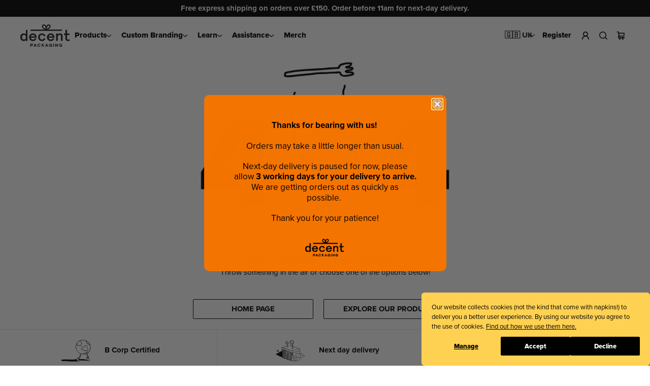

--- FILE ---
content_type: text/html; charset=utf-8
request_url: https://decentpackaging.co.uk/products/ben-jerrys-pact-decent-cups
body_size: 60357
content:
<!doctype html>
<html class="no-js supports-no-cookies" lang="en">
  <head>
    

  

<meta name="google-site-verification" content="qMsMeiYObt6WpIWM1bnuJ0McGJnINxmnG6o8FjWmiD8"><meta charset="utf-8">
    <meta http-equiv="X-UA-Compatible" content="IE=edge,chrome=1">
    <meta name="viewport" content="width=device-width, initial-scale=1, shrink-to-fit=no">
    <meta name="theme-color" content="#000000">
    <meta name="msapplication-navbutton-color" content="#000000">
    <link rel="preconnect" href="//cdn.shopify.com"><meta name="robots" content="noindex, nofollow">
    
<link rel="canonical" href="https://decentpackaging.co.uk/products/ben-jerrys-pact-decent-cups"><link rel="shortcut icon" href="//decentpackaging.co.uk/cdn/shop/files/decent-Favicon-01_32x32.png?v=1738053656" type="image/png">
<title>Ben &amp; Jerry&#39;s/Pact - decent cups

          &ndash; decent packaging
</title>

    
<meta name="description" content="Buy Ben &amp; Jerry&#39;s/Pact - decent cups online at decent packaging"><meta property="og:site_name" content="decent packaging">
<meta property="og:url" content="https://decentpackaging.co.uk/products/ben-jerrys-pact-decent-cups">
<meta property="og:title" content="Ben & Jerry's/Pact - decent cups">
<meta property="og:type" content="product">
<meta property="og:description" content="Buy Ben & Jerry's/Pact - decent cups online at decent packaging"><meta property="og:price:amount" content="36.72">
<meta property="og:price:currency" content="GBP"><meta property="og:image" content="http://decentpackaging.co.uk/cdn/shop/products/web_ben-and-jerrys-Double-Walled-8oz_1024x1024.png?v=1649855909"><meta property="og:image" content="http://decentpackaging.co.uk/cdn/shop/products/web_ben-and-jerrys-single-Walled-4oz_1024x1024.png?v=1649855909"><meta property="og:image" content="http://decentpackaging.co.uk/cdn/shop/products/web_ben-and-jerrys-Double-Walled-12oz_1024x1024.png?v=1649855910">
<meta property="og:image:secure_url" content="https://decentpackaging.co.uk/cdn/shop/products/web_ben-and-jerrys-Double-Walled-8oz_1024x1024.png?v=1649855909"><meta property="og:image:secure_url" content="https://decentpackaging.co.uk/cdn/shop/products/web_ben-and-jerrys-single-Walled-4oz_1024x1024.png?v=1649855909"><meta property="og:image:secure_url" content="https://decentpackaging.co.uk/cdn/shop/products/web_ben-and-jerrys-Double-Walled-12oz_1024x1024.png?v=1649855910">

<meta name="twitter:site" content="@">
<meta name="twitter:card" content="summary_large_image">
<meta name="twitter:title" content="Ben & Jerry's/Pact - decent cups">
<meta name="twitter:description" content="Buy Ben & Jerry's/Pact - decent cups online at decent packaging">


    <script type="text/javascript" id="theme-js">
      document.documentElement.className = document.documentElement.className.replace('no-js', 'js');
      window.theme = {
        strings: {
          addToCart: "Add to Cart",
          soldOut: "Coming soon",
          unavailable: "Unavailable",
          quantityUnavailable: "Quantity Unavailable",
        },
        current: {
          type: "product",
          id: "7319442456770",
          vendor: "hxn",
        },
        breakpoints: {
          sm: '38em',
          md: '62em',
          lg: '75em',
          xl: '92.5em'
        }
      };

      window.shop = {
        permanantDomain: "innocentp-uk.myshopify.com",
        moneyFormat: "£{{amount}}",
        moneyWithCurrencyFormat: "£{{amount}} GBP",
        currencyFormat: "money_with_currency_format",
        defaultCurrency: "AUD",
        currency: "GBP",
        cart: {"note":null,"attributes":{},"original_total_price":0,"total_price":0,"total_discount":0,"total_weight":0.0,"item_count":0,"items":[],"requires_shipping":false,"currency":"GBP","items_subtotal_price":0,"cart_level_discount_applications":[],"checkout_charge_amount":0},
        customer: {
          addresses_count: "",
          tags: null
        }
      };sessionStorage.setItem('lastViewedProduct', 'ben-jerrys-pact-decent-cups');var __isp_options = { DISABLE_DEBUG_MSG: true };
    </script><style data-shopify>

  @import url("https://use.typekit.net/two4lrn.css");


  :root {
    --font-heading: proxima-nova, -apple-system, BlinkMacSystemFont, "Segoe UI", Roboto, Oxygen-Sans, Ubuntu, Cantarell, "Helvetica Neue", sans-serif;
    --font-body: proxima-nova, -apple-system, BlinkMacSystemFont, "Segoe UI", Roboto, Oxygen-Sans, Ubuntu, Cantarell, "Helvetica Neue", sans-serif;
    --font-alternate: proxima-nova, -apple-system, BlinkMacSystemFont, "Segoe UI", Roboto, Oxygen-Sans, Ubuntu, Cantarell, "Helvetica Neue", sans-serif;
    --font-heading-weight: 800;
    --font-heading-weight-alternate: 800;
    --font-alternate-weight: 100;
    --font-body-weight: 400;
    --font-body-style: normal;
    --font-body-medium-weight: 400;
    --font-body-bold-weight: 700;
    --font-body-extra-bold-weight: 800;

    --color-body: rgb(255, 255, 255);
    --color-body-inverse: rgb(48, 48, 48);
    --color-body-text: rgb(0, 0, 0);
    --color-body-text-hover: #1a1a1a;
    --color-body-text-inverse: rgb(255, 255, 255);
    --color-body-headings: rgb(0, 0, 0);
    --color-body-headings-inverse: rgb(255, 255, 255);
    --color-link: rgb(0, 0, 0);
    --color-link-hover: ;
    --color-link-light: ;
    --color-border: rgb(229, 229, 229);
    --color-product-sale-text: rgb(119, 150, 168);
    --color-input-text: rgb(48, 48, 48);
    --color-input-text-inverse: rgb(255, 255, 255);
    --color-input-background: rgb(255, 255, 255);
    --color-header-bg: rgba(0, 0, 0, 0.0);
    --color-header-bg-light: rgba(13, 13, 13, 0.0);
    --color-footer-bg: rgba(0, 0, 0, 0.0);
    --color-footer-bg-light: rgba(13, 13, 13, 0.0);
    --color-header-text: rgb(0, 0, 0);

    --header-theme: 'light';
    --header-height: 107px;
    --header-height-mobile: 70px;
    --color-footer-text: rgb(0, 0, 0);
    --footer-theme: 'light';
    --color-notification-badge: #0cbdc9;
    --color-progress-bar: #000;
    --pswp-default-skin: url(//decentpackaging.co.uk/cdn/shop/t/127/assets/pswp-default-skin.svg?v=62500051166927397691750198481);
    --pswp-preloader: url(//decentpackaging.co.uk/cdn/shop/t/127/assets/pswp-preloader.gif?v=77008736554601496081750198482);
    --ajax-loader: url(//decentpackaging.co.uk/cdn/shop/t/127/assets/ajax-loader.gif?v=31185);
    --svg-select-icon: url(//decentpackaging.co.uk/cdn/shop/t/127/assets/ico-select.svg?v=60998487894789590781750198599);
    --svg-star-filled-icon: url(//decentpackaging.co.uk/cdn/shop/t/127/assets/ico-star-filled.svg?v=72235185122465083671750198515);
    --svg-select-icon-white: url(//decentpackaging.co.uk/cdn/shop/t/127/assets/ico-select-white.svg?v=179855188450834773501750198515);

    --color-primary: rgb(252, 170, 129);
    --color-secondary: rgb(255, 236, 222);
    --color-tertiary: rgb(255, 248, 223);
    --color-primary-active: #fdbb9a;
    --color-primary-hover: #fdccb3;
    --color-primary-light: #fedccc;
    --color-secondary-active: #fffbf8;
    --color-secondary-hover: #ffffff;
    --color-secondary-light: #ffffff;
    --color-tertiary-active: #fffef8;
    --color-tertiary-hover: #ffffff;
    --color-tertiary-light: #ffffff;

    --color-default-primary: rgb(0, 0, 0);
    --color-default-secondary: rgb(255, 255, 255);
    --color-default-tertiary: rgb(255, 255, 255);
    --color-default-primary-active: #0d0d0d;
    --color-default-primary-hover: ;
    --color-default-primary-light: #262626;
    --color-default-secondary-active: #ffffff;
    --color-default-secondary-hover: #ffffff;
    --color-default-secondary-light: #ffffff;
    --color-default-tertiary-active: #ffffff;
    --color-default-tertiary-hover: #ffffff;
    --color-default-tertiary-light: #ffffff;

    --color-orange-primary: rgb(252, 170, 129);
    --color-orange-secondary: rgb(255, 236, 222);
    --color-orange-tertiary: rgb(255, 248, 223);
    --color-orange-primary-active: #fdbb9a;
    --color-orange-primary-hover: #fdccb3;
    --color-orange-primary-light: #fedccc;
    --color-orange-secondary-active: #fffbf8;
    --color-orange-secondary-hover: #ffffff;
    --color-orange-secondary-light: #ffffff;
    --color-orange-tertiary-active: #fffef8;
    --color-orange-tertiary-hover: #ffffff;
    --color-orange-tertiary-light: #ffffff;

    --color-blue-primary: rgb(93, 181, 232);
    --color-blue-secondary: rgb(185, 226, 245);
    --color-blue-tertiary: rgb(232, 241, 248);
    --color-blue-primary-active: #73bfeb;
    --color-blue-primary-hover: #8ac9ee;
    --color-blue-primary-light: #a0d4f2;
    --color-blue-secondary-active: #cfebf8;
    --color-blue-secondary-hover: #e6f4fb;
    --color-blue-secondary-light: #fcfeff;
    --color-blue-tertiary-active: #fcfdfe;
    --color-blue-tertiary-hover: #ffffff;
    --color-blue-tertiary-light: #ffffff;

    --color-yellow-primary: rgb(251, 204, 89);
    --color-yellow-secondary: rgb(255, 249, 226);
    --color-yellow-tertiary: rgb(254, 236, 220);
    --color-yellow-primary-active: #fcd472;
    --color-yellow-primary-hover: #fcdb8b;
    --color-yellow-primary-light: #fde3a4;
    --color-yellow-secondary-active: #fffefc;
    --color-yellow-secondary-hover: #ffffff;
    --color-yellow-secondary-light: #ffffff;
    --color-yellow-tertiary-active: #fff9f5;
    --color-yellow-tertiary-hover: #ffffff;
    --color-yellow-tertiary-light: #ffffff;

    --color-green-primary: ;
    --color-green-secondary: rgb(224, 226, 189);
    --color-green-tertiary: ;
    --color-green-primary-active: ;
    --color-green-primary-hover: ;
    --color-green-primary-light: ;
    --color-green-secondary-active: #e8eacf;
    --color-green-secondary-hover: #f1f2e0;
    --color-green-secondary-light: #f9f9f2;
    --color-green-tertiary-active: ;
    --color-green-tertiary-hover: ;
    --color-green-tertiary-light: ;

    --accordion-transition-duration: 0.5s;
  }
</style>
<link href="//decentpackaging.co.uk/cdn/shop/t/127/assets/swiper-bundle.min.css?v=147350667925548173411750198484" rel="stylesheet" type="text/css" media="all" />
    <link href="//decentpackaging.co.uk/cdn/shop/t/127/assets/vendor.scss.css?v=133880357654496069831750198515" rel="stylesheet" type="text/css" media="all" />
    <link href="//decentpackaging.co.uk/cdn/shop/t/127/assets/theme.scss.css?v=103792648307619721801767743270" rel="stylesheet" type="text/css" media="all" />
    <link href="//decentpackaging.co.uk/cdn/shop/t/127/assets/custom.css?v=152989048346760290031750198485" rel="stylesheet" type="text/css" media="all" />
    <link href="//decentpackaging.co.uk/cdn/shop/t/127/assets/discount.css?v=104400042918753668621750198485" rel="stylesheet" type="text/css" media="all" />
    <link href="//decentpackaging.co.uk/cdn/shop/t/127/assets/nt-theme.css?v=101706679552996673001765925961" rel="stylesheet" type="text/css" media="all" />
    <link href="//decentpackaging.co.uk/cdn/shop/t/127/assets/nt-theme-mobile.css?v=41968784973961630971765925960" rel="stylesheet" type="text/css" media="all" />
<script src="/services/javascripts/currencies.js" defer="defer"></script>
    <script src="//decentpackaging.co.uk/cdn/shopifycloud/storefront/assets/themes_support/option_selection-b017cd28.js" defer="defer"></script>
    <script src="//decentpackaging.co.uk/cdn/shop/t/127/assets/vendor.js?v=101275545580778269371759199176" defer="defer"></script>
    <script src="//decentpackaging.co.uk/cdn/shop/t/127/assets/theme.js?v=9190807120622217161767743264" defer="defer"></script>
  



        <script>
          (function (w, d, s, l, i) {
            w[l] = w[l] || [];
            w[l].push({ 'gtm.start': new Date().getTime(), event: 'gtm.js' });
            var f = d.getElementsByTagName(s)[0],
              j = d.createElement(s),
              dl = l != 'dataLayer' ? '&l=' + l : '';
            j.async = true;
            j.src = 'https://www.googletagmanager.com/gtm.js?id=' + i + dl;
            f.parentNode.insertBefore(j, f);
          })(window, document, 'script', 'dataLayer', 'GTM-KS3NFHG');
        </script>
        

        <!-- Global site tag (gtag.js) - Google Analytics -->
        <script async src="https://www.googletagmanager.com/gtag/js?id=G-G9G97KZ5BX"></script>
        <script>
          window.dataLayer = window.dataLayer || [];
          function gtag()
          gtag('js', new Date());
          gtag('config', 'G-G9G97KZ5BX');
        </script><script>window.performance && window.performance.mark && window.performance.mark('shopify.content_for_header.start');</script><meta name="robots" content="noindex,nofollow">
<meta name="google-site-verification" content="MCeVP578pACS9YetkmPKBm5jGzWXTbGnezY5Wwi5Wak">
<meta id="shopify-digital-wallet" name="shopify-digital-wallet" content="/11020370020/digital_wallets/dialog">
<meta name="shopify-checkout-api-token" content="81a7824d18b5a2671b3c2389a195fffc">
<link rel="alternate" type="application/json+oembed" href="https://decentpackaging.co.uk/products/ben-jerrys-pact-decent-cups.oembed">
<script async="async" src="/checkouts/internal/preloads.js?locale=en-GB"></script>
<link rel="preconnect" href="https://shop.app" crossorigin="anonymous">
<script async="async" src="https://shop.app/checkouts/internal/preloads.js?locale=en-GB&shop_id=11020370020" crossorigin="anonymous"></script>
<script id="shopify-features" type="application/json">{"accessToken":"81a7824d18b5a2671b3c2389a195fffc","betas":["rich-media-storefront-analytics"],"domain":"decentpackaging.co.uk","predictiveSearch":true,"shopId":11020370020,"locale":"en"}</script>
<script>var Shopify = Shopify || {};
Shopify.shop = "innocentp-uk.myshopify.com";
Shopify.locale = "en";
Shopify.currency = {"active":"GBP","rate":"1.0"};
Shopify.country = "GB";
Shopify.theme = {"name":"[LIVE] NT - decent UK - 2.13.4 - Journal Tags","id":182642868611,"schema_name":"NT - decent","schema_version":"2.0","theme_store_id":null,"role":"main"};
Shopify.theme.handle = "null";
Shopify.theme.style = {"id":null,"handle":null};
Shopify.cdnHost = "decentpackaging.co.uk/cdn";
Shopify.routes = Shopify.routes || {};
Shopify.routes.root = "/";</script>
<script type="module">!function(o){(o.Shopify=o.Shopify||{}).modules=!0}(window);</script>
<script>!function(o){function n(){var o=[];function n(){o.push(Array.prototype.slice.apply(arguments))}return n.q=o,n}var t=o.Shopify=o.Shopify||{};t.loadFeatures=n(),t.autoloadFeatures=n()}(window);</script>
<script>
  window.ShopifyPay = window.ShopifyPay || {};
  window.ShopifyPay.apiHost = "shop.app\/pay";
  window.ShopifyPay.redirectState = null;
</script>
<script id="shop-js-analytics" type="application/json">{"pageType":"product"}</script>
<script defer="defer" async type="module" src="//decentpackaging.co.uk/cdn/shopifycloud/shop-js/modules/v2/client.init-shop-cart-sync_BdyHc3Nr.en.esm.js"></script>
<script defer="defer" async type="module" src="//decentpackaging.co.uk/cdn/shopifycloud/shop-js/modules/v2/chunk.common_Daul8nwZ.esm.js"></script>
<script type="module">
  await import("//decentpackaging.co.uk/cdn/shopifycloud/shop-js/modules/v2/client.init-shop-cart-sync_BdyHc3Nr.en.esm.js");
await import("//decentpackaging.co.uk/cdn/shopifycloud/shop-js/modules/v2/chunk.common_Daul8nwZ.esm.js");

  window.Shopify.SignInWithShop?.initShopCartSync?.({"fedCMEnabled":true,"windoidEnabled":true});

</script>
<script>
  window.Shopify = window.Shopify || {};
  if (!window.Shopify.featureAssets) window.Shopify.featureAssets = {};
  window.Shopify.featureAssets['shop-js'] = {"shop-cart-sync":["modules/v2/client.shop-cart-sync_QYOiDySF.en.esm.js","modules/v2/chunk.common_Daul8nwZ.esm.js"],"init-fed-cm":["modules/v2/client.init-fed-cm_DchLp9rc.en.esm.js","modules/v2/chunk.common_Daul8nwZ.esm.js"],"shop-button":["modules/v2/client.shop-button_OV7bAJc5.en.esm.js","modules/v2/chunk.common_Daul8nwZ.esm.js"],"init-windoid":["modules/v2/client.init-windoid_DwxFKQ8e.en.esm.js","modules/v2/chunk.common_Daul8nwZ.esm.js"],"shop-cash-offers":["modules/v2/client.shop-cash-offers_DWtL6Bq3.en.esm.js","modules/v2/chunk.common_Daul8nwZ.esm.js","modules/v2/chunk.modal_CQq8HTM6.esm.js"],"shop-toast-manager":["modules/v2/client.shop-toast-manager_CX9r1SjA.en.esm.js","modules/v2/chunk.common_Daul8nwZ.esm.js"],"init-shop-email-lookup-coordinator":["modules/v2/client.init-shop-email-lookup-coordinator_UhKnw74l.en.esm.js","modules/v2/chunk.common_Daul8nwZ.esm.js"],"pay-button":["modules/v2/client.pay-button_DzxNnLDY.en.esm.js","modules/v2/chunk.common_Daul8nwZ.esm.js"],"avatar":["modules/v2/client.avatar_BTnouDA3.en.esm.js"],"init-shop-cart-sync":["modules/v2/client.init-shop-cart-sync_BdyHc3Nr.en.esm.js","modules/v2/chunk.common_Daul8nwZ.esm.js"],"shop-login-button":["modules/v2/client.shop-login-button_D8B466_1.en.esm.js","modules/v2/chunk.common_Daul8nwZ.esm.js","modules/v2/chunk.modal_CQq8HTM6.esm.js"],"init-customer-accounts-sign-up":["modules/v2/client.init-customer-accounts-sign-up_C8fpPm4i.en.esm.js","modules/v2/client.shop-login-button_D8B466_1.en.esm.js","modules/v2/chunk.common_Daul8nwZ.esm.js","modules/v2/chunk.modal_CQq8HTM6.esm.js"],"init-shop-for-new-customer-accounts":["modules/v2/client.init-shop-for-new-customer-accounts_CVTO0Ztu.en.esm.js","modules/v2/client.shop-login-button_D8B466_1.en.esm.js","modules/v2/chunk.common_Daul8nwZ.esm.js","modules/v2/chunk.modal_CQq8HTM6.esm.js"],"init-customer-accounts":["modules/v2/client.init-customer-accounts_dRgKMfrE.en.esm.js","modules/v2/client.shop-login-button_D8B466_1.en.esm.js","modules/v2/chunk.common_Daul8nwZ.esm.js","modules/v2/chunk.modal_CQq8HTM6.esm.js"],"shop-follow-button":["modules/v2/client.shop-follow-button_CkZpjEct.en.esm.js","modules/v2/chunk.common_Daul8nwZ.esm.js","modules/v2/chunk.modal_CQq8HTM6.esm.js"],"lead-capture":["modules/v2/client.lead-capture_BntHBhfp.en.esm.js","modules/v2/chunk.common_Daul8nwZ.esm.js","modules/v2/chunk.modal_CQq8HTM6.esm.js"],"checkout-modal":["modules/v2/client.checkout-modal_CfxcYbTm.en.esm.js","modules/v2/chunk.common_Daul8nwZ.esm.js","modules/v2/chunk.modal_CQq8HTM6.esm.js"],"shop-login":["modules/v2/client.shop-login_Da4GZ2H6.en.esm.js","modules/v2/chunk.common_Daul8nwZ.esm.js","modules/v2/chunk.modal_CQq8HTM6.esm.js"],"payment-terms":["modules/v2/client.payment-terms_MV4M3zvL.en.esm.js","modules/v2/chunk.common_Daul8nwZ.esm.js","modules/v2/chunk.modal_CQq8HTM6.esm.js"]};
</script>
<script>(function() {
  var isLoaded = false;
  function asyncLoad() {
    if (isLoaded) return;
    isLoaded = true;
    var urls = ["https:\/\/static.returngo.ai\/master.returngo.ai\/returngo.min.js?shop=innocentp-uk.myshopify.com","https:\/\/static.klaviyo.com\/onsite\/js\/klaviyo.js?company_id=PzPySh\u0026shop=innocentp-uk.myshopify.com","https:\/\/portal.zakeke.com\/Scripts\/integration\/shopify\/product.js?shop=innocentp-uk.myshopify.com","https:\/\/api-ap1.hubapi.com\/scriptloader\/v1\/442208057.js?shop=innocentp-uk.myshopify.com","https:\/\/cdn.attn.tv\/decent\/dtag.js?shop=innocentp-uk.myshopify.com"];
    for (var i = 0; i < urls.length; i++) {
      var s = document.createElement('script');
      s.type = 'text/javascript';
      s.async = true;
      s.src = urls[i];
      var x = document.getElementsByTagName('script')[0];
      x.parentNode.insertBefore(s, x);
    }
  };
  if(window.attachEvent) {
    window.attachEvent('onload', asyncLoad);
  } else {
    window.addEventListener('load', asyncLoad, false);
  }
})();</script>
<script id="__st">var __st={"a":11020370020,"offset":0,"reqid":"3e36ebdf-5f4b-4f58-98dd-74554c26398e-1768960494","pageurl":"decentpackaging.co.uk\/products\/ben-jerrys-pact-decent-cups","u":"d128bbf4bc63","p":"product","rtyp":"product","rid":7319442456770};</script>
<script>window.ShopifyPaypalV4VisibilityTracking = true;</script>
<script id="captcha-bootstrap">!function(){'use strict';const t='contact',e='account',n='new_comment',o=[[t,t],['blogs',n],['comments',n],[t,'customer']],c=[[e,'customer_login'],[e,'guest_login'],[e,'recover_customer_password'],[e,'create_customer']],r=t=>t.map((([t,e])=>`form[action*='/${t}']:not([data-nocaptcha='true']) input[name='form_type'][value='${e}']`)).join(','),a=t=>()=>t?[...document.querySelectorAll(t)].map((t=>t.form)):[];function s(){const t=[...o],e=r(t);return a(e)}const i='password',u='form_key',d=['recaptcha-v3-token','g-recaptcha-response','h-captcha-response',i],f=()=>{try{return window.sessionStorage}catch{return}},m='__shopify_v',_=t=>t.elements[u];function p(t,e,n=!1){try{const o=window.sessionStorage,c=JSON.parse(o.getItem(e)),{data:r}=function(t){const{data:e,action:n}=t;return t[m]||n?{data:e,action:n}:{data:t,action:n}}(c);for(const[e,n]of Object.entries(r))t.elements[e]&&(t.elements[e].value=n);n&&o.removeItem(e)}catch(o){console.error('form repopulation failed',{error:o})}}const l='form_type',E='cptcha';function T(t){t.dataset[E]=!0}const w=window,h=w.document,L='Shopify',v='ce_forms',y='captcha';let A=!1;((t,e)=>{const n=(g='f06e6c50-85a8-45c8-87d0-21a2b65856fe',I='https://cdn.shopify.com/shopifycloud/storefront-forms-hcaptcha/ce_storefront_forms_captcha_hcaptcha.v1.5.2.iife.js',D={infoText:'Protected by hCaptcha',privacyText:'Privacy',termsText:'Terms'},(t,e,n)=>{const o=w[L][v],c=o.bindForm;if(c)return c(t,g,e,D).then(n);var r;o.q.push([[t,g,e,D],n]),r=I,A||(h.body.append(Object.assign(h.createElement('script'),{id:'captcha-provider',async:!0,src:r})),A=!0)});var g,I,D;w[L]=w[L]||{},w[L][v]=w[L][v]||{},w[L][v].q=[],w[L][y]=w[L][y]||{},w[L][y].protect=function(t,e){n(t,void 0,e),T(t)},Object.freeze(w[L][y]),function(t,e,n,w,h,L){const[v,y,A,g]=function(t,e,n){const i=e?o:[],u=t?c:[],d=[...i,...u],f=r(d),m=r(i),_=r(d.filter((([t,e])=>n.includes(e))));return[a(f),a(m),a(_),s()]}(w,h,L),I=t=>{const e=t.target;return e instanceof HTMLFormElement?e:e&&e.form},D=t=>v().includes(t);t.addEventListener('submit',(t=>{const e=I(t);if(!e)return;const n=D(e)&&!e.dataset.hcaptchaBound&&!e.dataset.recaptchaBound,o=_(e),c=g().includes(e)&&(!o||!o.value);(n||c)&&t.preventDefault(),c&&!n&&(function(t){try{if(!f())return;!function(t){const e=f();if(!e)return;const n=_(t);if(!n)return;const o=n.value;o&&e.removeItem(o)}(t);const e=Array.from(Array(32),(()=>Math.random().toString(36)[2])).join('');!function(t,e){_(t)||t.append(Object.assign(document.createElement('input'),{type:'hidden',name:u})),t.elements[u].value=e}(t,e),function(t,e){const n=f();if(!n)return;const o=[...t.querySelectorAll(`input[type='${i}']`)].map((({name:t})=>t)),c=[...d,...o],r={};for(const[a,s]of new FormData(t).entries())c.includes(a)||(r[a]=s);n.setItem(e,JSON.stringify({[m]:1,action:t.action,data:r}))}(t,e)}catch(e){console.error('failed to persist form',e)}}(e),e.submit())}));const S=(t,e)=>{t&&!t.dataset[E]&&(n(t,e.some((e=>e===t))),T(t))};for(const o of['focusin','change'])t.addEventListener(o,(t=>{const e=I(t);D(e)&&S(e,y())}));const B=e.get('form_key'),M=e.get(l),P=B&&M;t.addEventListener('DOMContentLoaded',(()=>{const t=y();if(P)for(const e of t)e.elements[l].value===M&&p(e,B);[...new Set([...A(),...v().filter((t=>'true'===t.dataset.shopifyCaptcha))])].forEach((e=>S(e,t)))}))}(h,new URLSearchParams(w.location.search),n,t,e,['guest_login'])})(!0,!0)}();</script>
<script integrity="sha256-4kQ18oKyAcykRKYeNunJcIwy7WH5gtpwJnB7kiuLZ1E=" data-source-attribution="shopify.loadfeatures" defer="defer" src="//decentpackaging.co.uk/cdn/shopifycloud/storefront/assets/storefront/load_feature-a0a9edcb.js" crossorigin="anonymous"></script>
<script crossorigin="anonymous" defer="defer" src="//decentpackaging.co.uk/cdn/shopifycloud/storefront/assets/shopify_pay/storefront-65b4c6d7.js?v=20250812"></script>
<script data-source-attribution="shopify.dynamic_checkout.dynamic.init">var Shopify=Shopify||{};Shopify.PaymentButton=Shopify.PaymentButton||{isStorefrontPortableWallets:!0,init:function(){window.Shopify.PaymentButton.init=function(){};var t=document.createElement("script");t.src="https://decentpackaging.co.uk/cdn/shopifycloud/portable-wallets/latest/portable-wallets.en.js",t.type="module",document.head.appendChild(t)}};
</script>
<script data-source-attribution="shopify.dynamic_checkout.buyer_consent">
  function portableWalletsHideBuyerConsent(e){var t=document.getElementById("shopify-buyer-consent"),n=document.getElementById("shopify-subscription-policy-button");t&&n&&(t.classList.add("hidden"),t.setAttribute("aria-hidden","true"),n.removeEventListener("click",e))}function portableWalletsShowBuyerConsent(e){var t=document.getElementById("shopify-buyer-consent"),n=document.getElementById("shopify-subscription-policy-button");t&&n&&(t.classList.remove("hidden"),t.removeAttribute("aria-hidden"),n.addEventListener("click",e))}window.Shopify?.PaymentButton&&(window.Shopify.PaymentButton.hideBuyerConsent=portableWalletsHideBuyerConsent,window.Shopify.PaymentButton.showBuyerConsent=portableWalletsShowBuyerConsent);
</script>
<script data-source-attribution="shopify.dynamic_checkout.cart.bootstrap">document.addEventListener("DOMContentLoaded",(function(){function t(){return document.querySelector("shopify-accelerated-checkout-cart, shopify-accelerated-checkout")}if(t())Shopify.PaymentButton.init();else{new MutationObserver((function(e,n){t()&&(Shopify.PaymentButton.init(),n.disconnect())})).observe(document.body,{childList:!0,subtree:!0})}}));
</script>
<script id='scb4127' type='text/javascript' async='' src='https://decentpackaging.co.uk/cdn/shopifycloud/privacy-banner/storefront-banner.js'></script><link id="shopify-accelerated-checkout-styles" rel="stylesheet" media="screen" href="https://decentpackaging.co.uk/cdn/shopifycloud/portable-wallets/latest/accelerated-checkout-backwards-compat.css" crossorigin="anonymous">
<style id="shopify-accelerated-checkout-cart">
        #shopify-buyer-consent {
  margin-top: 1em;
  display: inline-block;
  width: 100%;
}

#shopify-buyer-consent.hidden {
  display: none;
}

#shopify-subscription-policy-button {
  background: none;
  border: none;
  padding: 0;
  text-decoration: underline;
  font-size: inherit;
  cursor: pointer;
}

#shopify-subscription-policy-button::before {
  box-shadow: none;
}

      </style>

<script>window.performance && window.performance.mark && window.performance.mark('shopify.content_for_header.end');</script>

    <script src="https://www.google.com/recaptcha/api.js" async defer></script>
    <script>
      function onSubmit(token) {
        document.querySelector('.g-recaptcha-form').submit();
      }
    </script>
    <style>
      .grecaptcha-badge,
      #shop-hcaptcha-badge-container {
        display: none !important;
      }
    </style>


    
  <!-- BEGIN app block: shopify://apps/klaviyo-email-marketing-sms/blocks/klaviyo-onsite-embed/2632fe16-c075-4321-a88b-50b567f42507 -->












  <script async src="https://static.klaviyo.com/onsite/js/PzPySh/klaviyo.js?company_id=PzPySh"></script>
  <script>!function(){if(!window.klaviyo){window._klOnsite=window._klOnsite||[];try{window.klaviyo=new Proxy({},{get:function(n,i){return"push"===i?function(){var n;(n=window._klOnsite).push.apply(n,arguments)}:function(){for(var n=arguments.length,o=new Array(n),w=0;w<n;w++)o[w]=arguments[w];var t="function"==typeof o[o.length-1]?o.pop():void 0,e=new Promise((function(n){window._klOnsite.push([i].concat(o,[function(i){t&&t(i),n(i)}]))}));return e}}})}catch(n){window.klaviyo=window.klaviyo||[],window.klaviyo.push=function(){var n;(n=window._klOnsite).push.apply(n,arguments)}}}}();</script>

  
    <script id="viewed_product">
      if (item == null) {
        var _learnq = _learnq || [];

        var MetafieldReviews = null
        var MetafieldYotpoRating = null
        var MetafieldYotpoCount = null
        var MetafieldLooxRating = null
        var MetafieldLooxCount = null
        var okendoProduct = null
        var okendoProductReviewCount = null
        var okendoProductReviewAverageValue = null
        try {
          // The following fields are used for Customer Hub recently viewed in order to add reviews.
          // This information is not part of __kla_viewed. Instead, it is part of __kla_viewed_reviewed_items
          MetafieldReviews = {};
          MetafieldYotpoRating = null
          MetafieldYotpoCount = null
          MetafieldLooxRating = null
          MetafieldLooxCount = null

          okendoProduct = null
          // If the okendo metafield is not legacy, it will error, which then requires the new json formatted data
          if (okendoProduct && 'error' in okendoProduct) {
            okendoProduct = null
          }
          okendoProductReviewCount = okendoProduct ? okendoProduct.reviewCount : null
          okendoProductReviewAverageValue = okendoProduct ? okendoProduct.reviewAverageValue : null
        } catch (error) {
          console.error('Error in Klaviyo onsite reviews tracking:', error);
        }

        var item = {
          Name: "Ben \u0026 Jerry's\/Pact - decent cups",
          ProductID: 7319442456770,
          Categories: ["Custom"],
          ImageURL: "https://decentpackaging.co.uk/cdn/shop/products/web_ben-and-jerrys-Double-Walled-8oz_grande.png?v=1649855909",
          URL: "https://decentpackaging.co.uk/products/ben-jerrys-pact-decent-cups",
          Brand: "hxn",
          Price: "£36.72",
          Value: "36.72",
          CompareAtPrice: "£0.00"
        };
        _learnq.push(['track', 'Viewed Product', item]);
        _learnq.push(['trackViewedItem', {
          Title: item.Name,
          ItemId: item.ProductID,
          Categories: item.Categories,
          ImageUrl: item.ImageURL,
          Url: item.URL,
          Metadata: {
            Brand: item.Brand,
            Price: item.Price,
            Value: item.Value,
            CompareAtPrice: item.CompareAtPrice
          },
          metafields:{
            reviews: MetafieldReviews,
            yotpo:{
              rating: MetafieldYotpoRating,
              count: MetafieldYotpoCount,
            },
            loox:{
              rating: MetafieldLooxRating,
              count: MetafieldLooxCount,
            },
            okendo: {
              rating: okendoProductReviewAverageValue,
              count: okendoProductReviewCount,
            }
          }
        }]);
      }
    </script>
  




  <script>
    window.klaviyoReviewsProductDesignMode = false
  </script>







<!-- END app block --><!-- BEGIN app block: shopify://apps/helium-customer-fields/blocks/app-embed/bab58598-3e6a-4377-aaaa-97189b15f131 -->







































<script>
  if ('CF' in window) {
    window.CF.appEmbedEnabled = true;
  } else {
    window.CF = {
      appEmbedEnabled: true,
    };
  }

  window.CF.editAccountFormId = "OLtWq7";
  window.CF.registrationFormId = "OLtWq7";
</script>

<!-- BEGIN app snippet: patch-registration-links -->







































<script>
  function patchRegistrationLinks() {
    const PATCHABLE_LINKS_SELECTOR = 'a[href*="/account/register"]';

    const search = new URLSearchParams(window.location.search);
    const checkoutUrl = search.get('checkout_url');
    const returnUrl = search.get('return_url');

    const redirectUrl = checkoutUrl || returnUrl;
    if (!redirectUrl) return;

    const registrationLinks = Array.from(document.querySelectorAll(PATCHABLE_LINKS_SELECTOR));
    registrationLinks.forEach(link => {
      const url = new URL(link.href);

      url.searchParams.set('return_url', redirectUrl);

      link.href = url.href;
    });
  }

  if (['complete', 'interactive', 'loaded'].includes(document.readyState)) {
    patchRegistrationLinks();
  } else {
    document.addEventListener('DOMContentLoaded', () => patchRegistrationLinks());
  }
</script><!-- END app snippet -->
<!-- BEGIN app snippet: patch-login-grecaptcha-conflict -->







































<script>
  // Fixes a problem where both grecaptcha and hcaptcha response fields are included in the /account/login form submission
  // resulting in a 404 on the /challenge page.
  // This is caused by our triggerShopifyRecaptchaLoad function in initialize-forms.liquid.ejs
  // The fix itself just removes the unnecessary g-recaptcha-response input

  function patchLoginGrecaptchaConflict() {
    Array.from(document.querySelectorAll('form')).forEach(form => {
      form.addEventListener('submit', e => {
        const grecaptchaResponse = form.querySelector('[name="g-recaptcha-response"]');
        const hcaptchaResponse = form.querySelector('[name="h-captcha-response"]');

        if (grecaptchaResponse && hcaptchaResponse) {
          // Can't use both. Only keep hcaptcha response field.
          grecaptchaResponse.parentElement.removeChild(grecaptchaResponse);
        }
      })
    })
  }

  if (['complete', 'interactive', 'loaded'].includes(document.readyState)) {
    patchLoginGrecaptchaConflict();
  } else {
    document.addEventListener('DOMContentLoaded', () => patchLoginGrecaptchaConflict());
  }
</script><!-- END app snippet -->
<!-- BEGIN app snippet: embed-data -->


























































<script>
  window.CF.version = "5.1.3";
  window.CF.environment = 
  {
  
  "domain": "innocentp-uk.myshopify.com",
  "servicesToken": "1768960495:71d60348624fdee1d6b067ceba1595ef354ac39eba8948f7514a83a9a3bda4c4",
  "baseApiUrl": "https:\/\/app.customerfields.com",
  "captchaSiteKey": "6LdK208eAAAAAF3yty_dJBbYXve36wrEjitpHq0f",
  "captchaEnabled": false,
  "proxyPath": "\/tools\/customr",
  "countries": [{"name":"Afghanistan","code":"AF"},{"name":"Åland Islands","code":"AX"},{"name":"Albania","code":"AL"},{"name":"Algeria","code":"DZ"},{"name":"Andorra","code":"AD"},{"name":"Angola","code":"AO"},{"name":"Anguilla","code":"AI"},{"name":"Antigua \u0026 Barbuda","code":"AG"},{"name":"Argentina","code":"AR","provinces":[{"name":"Buenos Aires Province","code":"B"},{"name":"Catamarca","code":"K"},{"name":"Chaco","code":"H"},{"name":"Chubut","code":"U"},{"name":"Buenos Aires (Autonomous City)","code":"C"},{"name":"Córdoba","code":"X"},{"name":"Corrientes","code":"W"},{"name":"Entre Ríos","code":"E"},{"name":"Formosa","code":"P"},{"name":"Jujuy","code":"Y"},{"name":"La Pampa","code":"L"},{"name":"La Rioja","code":"F"},{"name":"Mendoza","code":"M"},{"name":"Misiones","code":"N"},{"name":"Neuquén","code":"Q"},{"name":"Río Negro","code":"R"},{"name":"Salta","code":"A"},{"name":"San Juan","code":"J"},{"name":"San Luis","code":"D"},{"name":"Santa Cruz","code":"Z"},{"name":"Santa Fe","code":"S"},{"name":"Santiago del Estero","code":"G"},{"name":"Tierra del Fuego","code":"V"},{"name":"Tucumán","code":"T"}]},{"name":"Armenia","code":"AM"},{"name":"Aruba","code":"AW"},{"name":"Ascension Island","code":"AC"},{"name":"Australia","code":"AU","provinces":[{"name":"Australian Capital Territory","code":"ACT"},{"name":"New South Wales","code":"NSW"},{"name":"Northern Territory","code":"NT"},{"name":"Queensland","code":"QLD"},{"name":"South Australia","code":"SA"},{"name":"Tasmania","code":"TAS"},{"name":"Victoria","code":"VIC"},{"name":"Western Australia","code":"WA"}]},{"name":"Austria","code":"AT"},{"name":"Azerbaijan","code":"AZ"},{"name":"Bahamas","code":"BS"},{"name":"Bahrain","code":"BH"},{"name":"Bangladesh","code":"BD"},{"name":"Barbados","code":"BB"},{"name":"Belarus","code":"BY"},{"name":"Belgium","code":"BE"},{"name":"Belize","code":"BZ"},{"name":"Benin","code":"BJ"},{"name":"Bermuda","code":"BM"},{"name":"Bhutan","code":"BT"},{"name":"Bolivia","code":"BO"},{"name":"Bosnia \u0026 Herzegovina","code":"BA"},{"name":"Botswana","code":"BW"},{"name":"Brazil","code":"BR","provinces":[{"name":"Acre","code":"AC"},{"name":"Alagoas","code":"AL"},{"name":"Amapá","code":"AP"},{"name":"Amazonas","code":"AM"},{"name":"Bahia","code":"BA"},{"name":"Ceará","code":"CE"},{"name":"Federal District","code":"DF"},{"name":"Espírito Santo","code":"ES"},{"name":"Goiás","code":"GO"},{"name":"Maranhão","code":"MA"},{"name":"Mato Grosso","code":"MT"},{"name":"Mato Grosso do Sul","code":"MS"},{"name":"Minas Gerais","code":"MG"},{"name":"Pará","code":"PA"},{"name":"Paraíba","code":"PB"},{"name":"Paraná","code":"PR"},{"name":"Pernambuco","code":"PE"},{"name":"Piauí","code":"PI"},{"name":"Rio Grande do Norte","code":"RN"},{"name":"Rio Grande do Sul","code":"RS"},{"name":"Rio de Janeiro","code":"RJ"},{"name":"Rondônia","code":"RO"},{"name":"Roraima","code":"RR"},{"name":"Santa Catarina","code":"SC"},{"name":"São Paulo","code":"SP"},{"name":"Sergipe","code":"SE"},{"name":"Tocantins","code":"TO"}]},{"name":"British Indian Ocean Territory","code":"IO"},{"name":"British Virgin Islands","code":"VG"},{"name":"Brunei","code":"BN"},{"name":"Bulgaria","code":"BG"},{"name":"Burkina Faso","code":"BF"},{"name":"Burundi","code":"BI"},{"name":"Cambodia","code":"KH"},{"name":"Cameroon","code":"CM"},{"name":"Canada","code":"CA","provinces":[{"name":"Alberta","code":"AB"},{"name":"British Columbia","code":"BC"},{"name":"Manitoba","code":"MB"},{"name":"New Brunswick","code":"NB"},{"name":"Newfoundland and Labrador","code":"NL"},{"name":"Northwest Territories","code":"NT"},{"name":"Nova Scotia","code":"NS"},{"name":"Nunavut","code":"NU"},{"name":"Ontario","code":"ON"},{"name":"Prince Edward Island","code":"PE"},{"name":"Quebec","code":"QC"},{"name":"Saskatchewan","code":"SK"},{"name":"Yukon","code":"YT"}]},{"name":"Cape Verde","code":"CV"},{"name":"Caribbean Netherlands","code":"BQ"},{"name":"Cayman Islands","code":"KY"},{"name":"Central African Republic","code":"CF"},{"name":"Chad","code":"TD"},{"name":"Chile","code":"CL","provinces":[{"name":"Arica y Parinacota","code":"AP"},{"name":"Tarapacá","code":"TA"},{"name":"Antofagasta","code":"AN"},{"name":"Atacama","code":"AT"},{"name":"Coquimbo","code":"CO"},{"name":"Valparaíso","code":"VS"},{"name":"Santiago Metropolitan","code":"RM"},{"name":"Libertador General Bernardo O’Higgins","code":"LI"},{"name":"Maule","code":"ML"},{"name":"Ñuble","code":"NB"},{"name":"Bío Bío","code":"BI"},{"name":"Araucanía","code":"AR"},{"name":"Los Ríos","code":"LR"},{"name":"Los Lagos","code":"LL"},{"name":"Aysén","code":"AI"},{"name":"Magallanes Region","code":"MA"}]},{"name":"China","code":"CN","provinces":[{"name":"Anhui","code":"AH"},{"name":"Beijing","code":"BJ"},{"name":"Chongqing","code":"CQ"},{"name":"Fujian","code":"FJ"},{"name":"Gansu","code":"GS"},{"name":"Guangdong","code":"GD"},{"name":"Guangxi","code":"GX"},{"name":"Guizhou","code":"GZ"},{"name":"Hainan","code":"HI"},{"name":"Hebei","code":"HE"},{"name":"Heilongjiang","code":"HL"},{"name":"Henan","code":"HA"},{"name":"Hubei","code":"HB"},{"name":"Hunan","code":"HN"},{"name":"Inner Mongolia","code":"NM"},{"name":"Jiangsu","code":"JS"},{"name":"Jiangxi","code":"JX"},{"name":"Jilin","code":"JL"},{"name":"Liaoning","code":"LN"},{"name":"Ningxia","code":"NX"},{"name":"Qinghai","code":"QH"},{"name":"Shaanxi","code":"SN"},{"name":"Shandong","code":"SD"},{"name":"Shanghai","code":"SH"},{"name":"Shanxi","code":"SX"},{"name":"Sichuan","code":"SC"},{"name":"Tianjin","code":"TJ"},{"name":"Xinjiang","code":"XJ"},{"name":"Tibet","code":"YZ"},{"name":"Yunnan","code":"YN"},{"name":"Zhejiang","code":"ZJ"}]},{"name":"Christmas Island","code":"CX"},{"name":"Cocos (Keeling) Islands","code":"CC"},{"name":"Colombia","code":"CO","provinces":[{"name":"Capital District","code":"DC"},{"name":"Amazonas","code":"AMA"},{"name":"Antioquia","code":"ANT"},{"name":"Arauca","code":"ARA"},{"name":"Atlántico","code":"ATL"},{"name":"Bolívar","code":"BOL"},{"name":"Boyacá","code":"BOY"},{"name":"Caldas","code":"CAL"},{"name":"Caquetá","code":"CAQ"},{"name":"Casanare","code":"CAS"},{"name":"Cauca","code":"CAU"},{"name":"Cesar","code":"CES"},{"name":"Chocó","code":"CHO"},{"name":"Córdoba","code":"COR"},{"name":"Cundinamarca","code":"CUN"},{"name":"Guainía","code":"GUA"},{"name":"Guaviare","code":"GUV"},{"name":"Huila","code":"HUI"},{"name":"La Guajira","code":"LAG"},{"name":"Magdalena","code":"MAG"},{"name":"Meta","code":"MET"},{"name":"Nariño","code":"NAR"},{"name":"Norte de Santander","code":"NSA"},{"name":"Putumayo","code":"PUT"},{"name":"Quindío","code":"QUI"},{"name":"Risaralda","code":"RIS"},{"name":"San Andrés \u0026 Providencia","code":"SAP"},{"name":"Santander","code":"SAN"},{"name":"Sucre","code":"SUC"},{"name":"Tolima","code":"TOL"},{"name":"Valle del Cauca","code":"VAC"},{"name":"Vaupés","code":"VAU"},{"name":"Vichada","code":"VID"}]},{"name":"Comoros","code":"KM"},{"name":"Congo - Brazzaville","code":"CG"},{"name":"Congo - Kinshasa","code":"CD"},{"name":"Cook Islands","code":"CK"},{"name":"Costa Rica","code":"CR","provinces":[{"name":"Alajuela","code":"CR-A"},{"name":"Cartago","code":"CR-C"},{"name":"Guanacaste","code":"CR-G"},{"name":"Heredia","code":"CR-H"},{"name":"Limón","code":"CR-L"},{"name":"Puntarenas","code":"CR-P"},{"name":"San José","code":"CR-SJ"}]},{"name":"Croatia","code":"HR"},{"name":"Curaçao","code":"CW"},{"name":"Cyprus","code":"CY"},{"name":"Czechia","code":"CZ"},{"name":"Côte d’Ivoire","code":"CI"},{"name":"Denmark","code":"DK"},{"name":"Djibouti","code":"DJ"},{"name":"Dominica","code":"DM"},{"name":"Dominican Republic","code":"DO"},{"name":"Ecuador","code":"EC"},{"name":"Egypt","code":"EG","provinces":[{"name":"6th of October","code":"SU"},{"name":"Al Sharqia","code":"SHR"},{"name":"Alexandria","code":"ALX"},{"name":"Aswan","code":"ASN"},{"name":"Asyut","code":"AST"},{"name":"Beheira","code":"BH"},{"name":"Beni Suef","code":"BNS"},{"name":"Cairo","code":"C"},{"name":"Dakahlia","code":"DK"},{"name":"Damietta","code":"DT"},{"name":"Faiyum","code":"FYM"},{"name":"Gharbia","code":"GH"},{"name":"Giza","code":"GZ"},{"name":"Helwan","code":"HU"},{"name":"Ismailia","code":"IS"},{"name":"Kafr el-Sheikh","code":"KFS"},{"name":"Luxor","code":"LX"},{"name":"Matrouh","code":"MT"},{"name":"Minya","code":"MN"},{"name":"Monufia","code":"MNF"},{"name":"New Valley","code":"WAD"},{"name":"North Sinai","code":"SIN"},{"name":"Port Said","code":"PTS"},{"name":"Qalyubia","code":"KB"},{"name":"Qena","code":"KN"},{"name":"Red Sea","code":"BA"},{"name":"Sohag","code":"SHG"},{"name":"South Sinai","code":"JS"},{"name":"Suez","code":"SUZ"}]},{"name":"El Salvador","code":"SV","provinces":[{"name":"Ahuachapán","code":"SV-AH"},{"name":"Cabañas","code":"SV-CA"},{"name":"Chalatenango","code":"SV-CH"},{"name":"Cuscatlán","code":"SV-CU"},{"name":"La Libertad","code":"SV-LI"},{"name":"La Paz","code":"SV-PA"},{"name":"La Unión","code":"SV-UN"},{"name":"Morazán","code":"SV-MO"},{"name":"San Miguel","code":"SV-SM"},{"name":"San Salvador","code":"SV-SS"},{"name":"San Vicente","code":"SV-SV"},{"name":"Santa Ana","code":"SV-SA"},{"name":"Sonsonate","code":"SV-SO"},{"name":"Usulután","code":"SV-US"}]},{"name":"Equatorial Guinea","code":"GQ"},{"name":"Eritrea","code":"ER"},{"name":"Estonia","code":"EE"},{"name":"Eswatini","code":"SZ"},{"name":"Ethiopia","code":"ET"},{"name":"Falkland Islands","code":"FK"},{"name":"Faroe Islands","code":"FO"},{"name":"Fiji","code":"FJ"},{"name":"Finland","code":"FI"},{"name":"France","code":"FR"},{"name":"French Guiana","code":"GF"},{"name":"French Polynesia","code":"PF"},{"name":"French Southern Territories","code":"TF"},{"name":"Gabon","code":"GA"},{"name":"Gambia","code":"GM"},{"name":"Georgia","code":"GE"},{"name":"Germany","code":"DE"},{"name":"Ghana","code":"GH"},{"name":"Gibraltar","code":"GI"},{"name":"Greece","code":"GR"},{"name":"Greenland","code":"GL"},{"name":"Grenada","code":"GD"},{"name":"Guadeloupe","code":"GP"},{"name":"Guatemala","code":"GT","provinces":[{"name":"Alta Verapaz","code":"AVE"},{"name":"Baja Verapaz","code":"BVE"},{"name":"Chimaltenango","code":"CMT"},{"name":"Chiquimula","code":"CQM"},{"name":"El Progreso","code":"EPR"},{"name":"Escuintla","code":"ESC"},{"name":"Guatemala","code":"GUA"},{"name":"Huehuetenango","code":"HUE"},{"name":"Izabal","code":"IZA"},{"name":"Jalapa","code":"JAL"},{"name":"Jutiapa","code":"JUT"},{"name":"Petén","code":"PET"},{"name":"Quetzaltenango","code":"QUE"},{"name":"Quiché","code":"QUI"},{"name":"Retalhuleu","code":"RET"},{"name":"Sacatepéquez","code":"SAC"},{"name":"San Marcos","code":"SMA"},{"name":"Santa Rosa","code":"SRO"},{"name":"Sololá","code":"SOL"},{"name":"Suchitepéquez","code":"SUC"},{"name":"Totonicapán","code":"TOT"},{"name":"Zacapa","code":"ZAC"}]},{"name":"Guernsey","code":"GG"},{"name":"Guinea","code":"GN"},{"name":"Guinea-Bissau","code":"GW"},{"name":"Guyana","code":"GY"},{"name":"Haiti","code":"HT"},{"name":"Honduras","code":"HN"},{"name":"Hong Kong SAR","code":"HK","provinces":[{"name":"Hong Kong Island","code":"HK"},{"name":"Kowloon","code":"KL"},{"name":"New Territories","code":"NT"}]},{"name":"Hungary","code":"HU"},{"name":"Iceland","code":"IS"},{"name":"India","code":"IN","provinces":[{"name":"Andaman and Nicobar Islands","code":"AN"},{"name":"Andhra Pradesh","code":"AP"},{"name":"Arunachal Pradesh","code":"AR"},{"name":"Assam","code":"AS"},{"name":"Bihar","code":"BR"},{"name":"Chandigarh","code":"CH"},{"name":"Chhattisgarh","code":"CG"},{"name":"Dadra and Nagar Haveli","code":"DN"},{"name":"Daman and Diu","code":"DD"},{"name":"Delhi","code":"DL"},{"name":"Goa","code":"GA"},{"name":"Gujarat","code":"GJ"},{"name":"Haryana","code":"HR"},{"name":"Himachal Pradesh","code":"HP"},{"name":"Jammu and Kashmir","code":"JK"},{"name":"Jharkhand","code":"JH"},{"name":"Karnataka","code":"KA"},{"name":"Kerala","code":"KL"},{"name":"Ladakh","code":"LA"},{"name":"Lakshadweep","code":"LD"},{"name":"Madhya Pradesh","code":"MP"},{"name":"Maharashtra","code":"MH"},{"name":"Manipur","code":"MN"},{"name":"Meghalaya","code":"ML"},{"name":"Mizoram","code":"MZ"},{"name":"Nagaland","code":"NL"},{"name":"Odisha","code":"OR"},{"name":"Puducherry","code":"PY"},{"name":"Punjab","code":"PB"},{"name":"Rajasthan","code":"RJ"},{"name":"Sikkim","code":"SK"},{"name":"Tamil Nadu","code":"TN"},{"name":"Telangana","code":"TS"},{"name":"Tripura","code":"TR"},{"name":"Uttar Pradesh","code":"UP"},{"name":"Uttarakhand","code":"UK"},{"name":"West Bengal","code":"WB"}]},{"name":"Indonesia","code":"ID","provinces":[{"name":"Aceh","code":"AC"},{"name":"Bali","code":"BA"},{"name":"Bangka–Belitung Islands","code":"BB"},{"name":"Banten","code":"BT"},{"name":"Bengkulu","code":"BE"},{"name":"Gorontalo","code":"GO"},{"name":"Jakarta","code":"JK"},{"name":"Jambi","code":"JA"},{"name":"West Java","code":"JB"},{"name":"Central Java","code":"JT"},{"name":"East Java","code":"JI"},{"name":"West Kalimantan","code":"KB"},{"name":"South Kalimantan","code":"KS"},{"name":"Central Kalimantan","code":"KT"},{"name":"East Kalimantan","code":"KI"},{"name":"North Kalimantan","code":"KU"},{"name":"Riau Islands","code":"KR"},{"name":"Lampung","code":"LA"},{"name":"Maluku","code":"MA"},{"name":"North Maluku","code":"MU"},{"name":"North Sumatra","code":"SU"},{"name":"West Nusa Tenggara","code":"NB"},{"name":"East Nusa Tenggara","code":"NT"},{"name":"Papua","code":"PA"},{"name":"West Papua","code":"PB"},{"name":"Riau","code":"RI"},{"name":"South Sumatra","code":"SS"},{"name":"West Sulawesi","code":"SR"},{"name":"South Sulawesi","code":"SN"},{"name":"Central Sulawesi","code":"ST"},{"name":"Southeast Sulawesi","code":"SG"},{"name":"North Sulawesi","code":"SA"},{"name":"West Sumatra","code":"SB"},{"name":"Yogyakarta","code":"YO"}]},{"name":"Iraq","code":"IQ"},{"name":"Ireland","code":"IE","provinces":[{"name":"Carlow","code":"CW"},{"name":"Cavan","code":"CN"},{"name":"Clare","code":"CE"},{"name":"Cork","code":"CO"},{"name":"Donegal","code":"DL"},{"name":"Dublin","code":"D"},{"name":"Galway","code":"G"},{"name":"Kerry","code":"KY"},{"name":"Kildare","code":"KE"},{"name":"Kilkenny","code":"KK"},{"name":"Laois","code":"LS"},{"name":"Leitrim","code":"LM"},{"name":"Limerick","code":"LK"},{"name":"Longford","code":"LD"},{"name":"Louth","code":"LH"},{"name":"Mayo","code":"MO"},{"name":"Meath","code":"MH"},{"name":"Monaghan","code":"MN"},{"name":"Offaly","code":"OY"},{"name":"Roscommon","code":"RN"},{"name":"Sligo","code":"SO"},{"name":"Tipperary","code":"TA"},{"name":"Waterford","code":"WD"},{"name":"Westmeath","code":"WH"},{"name":"Wexford","code":"WX"},{"name":"Wicklow","code":"WW"}]},{"name":"Isle of Man","code":"IM"},{"name":"Israel","code":"IL"},{"name":"Italy","code":"IT","provinces":[{"name":"Agrigento","code":"AG"},{"name":"Alessandria","code":"AL"},{"name":"Ancona","code":"AN"},{"name":"Aosta Valley","code":"AO"},{"name":"Arezzo","code":"AR"},{"name":"Ascoli Piceno","code":"AP"},{"name":"Asti","code":"AT"},{"name":"Avellino","code":"AV"},{"name":"Bari","code":"BA"},{"name":"Barletta-Andria-Trani","code":"BT"},{"name":"Belluno","code":"BL"},{"name":"Benevento","code":"BN"},{"name":"Bergamo","code":"BG"},{"name":"Biella","code":"BI"},{"name":"Bologna","code":"BO"},{"name":"South Tyrol","code":"BZ"},{"name":"Brescia","code":"BS"},{"name":"Brindisi","code":"BR"},{"name":"Cagliari","code":"CA"},{"name":"Caltanissetta","code":"CL"},{"name":"Campobasso","code":"CB"},{"name":"Carbonia-Iglesias","code":"CI"},{"name":"Caserta","code":"CE"},{"name":"Catania","code":"CT"},{"name":"Catanzaro","code":"CZ"},{"name":"Chieti","code":"CH"},{"name":"Como","code":"CO"},{"name":"Cosenza","code":"CS"},{"name":"Cremona","code":"CR"},{"name":"Crotone","code":"KR"},{"name":"Cuneo","code":"CN"},{"name":"Enna","code":"EN"},{"name":"Fermo","code":"FM"},{"name":"Ferrara","code":"FE"},{"name":"Florence","code":"FI"},{"name":"Foggia","code":"FG"},{"name":"Forlì-Cesena","code":"FC"},{"name":"Frosinone","code":"FR"},{"name":"Genoa","code":"GE"},{"name":"Gorizia","code":"GO"},{"name":"Grosseto","code":"GR"},{"name":"Imperia","code":"IM"},{"name":"Isernia","code":"IS"},{"name":"L’Aquila","code":"AQ"},{"name":"La Spezia","code":"SP"},{"name":"Latina","code":"LT"},{"name":"Lecce","code":"LE"},{"name":"Lecco","code":"LC"},{"name":"Livorno","code":"LI"},{"name":"Lodi","code":"LO"},{"name":"Lucca","code":"LU"},{"name":"Macerata","code":"MC"},{"name":"Mantua","code":"MN"},{"name":"Massa and Carrara","code":"MS"},{"name":"Matera","code":"MT"},{"name":"Medio Campidano","code":"VS"},{"name":"Messina","code":"ME"},{"name":"Milan","code":"MI"},{"name":"Modena","code":"MO"},{"name":"Monza and Brianza","code":"MB"},{"name":"Naples","code":"NA"},{"name":"Novara","code":"NO"},{"name":"Nuoro","code":"NU"},{"name":"Ogliastra","code":"OG"},{"name":"Olbia-Tempio","code":"OT"},{"name":"Oristano","code":"OR"},{"name":"Padua","code":"PD"},{"name":"Palermo","code":"PA"},{"name":"Parma","code":"PR"},{"name":"Pavia","code":"PV"},{"name":"Perugia","code":"PG"},{"name":"Pesaro and Urbino","code":"PU"},{"name":"Pescara","code":"PE"},{"name":"Piacenza","code":"PC"},{"name":"Pisa","code":"PI"},{"name":"Pistoia","code":"PT"},{"name":"Pordenone","code":"PN"},{"name":"Potenza","code":"PZ"},{"name":"Prato","code":"PO"},{"name":"Ragusa","code":"RG"},{"name":"Ravenna","code":"RA"},{"name":"Reggio Calabria","code":"RC"},{"name":"Reggio Emilia","code":"RE"},{"name":"Rieti","code":"RI"},{"name":"Rimini","code":"RN"},{"name":"Rome","code":"RM"},{"name":"Rovigo","code":"RO"},{"name":"Salerno","code":"SA"},{"name":"Sassari","code":"SS"},{"name":"Savona","code":"SV"},{"name":"Siena","code":"SI"},{"name":"Syracuse","code":"SR"},{"name":"Sondrio","code":"SO"},{"name":"Taranto","code":"TA"},{"name":"Teramo","code":"TE"},{"name":"Terni","code":"TR"},{"name":"Turin","code":"TO"},{"name":"Trapani","code":"TP"},{"name":"Trentino","code":"TN"},{"name":"Treviso","code":"TV"},{"name":"Trieste","code":"TS"},{"name":"Udine","code":"UD"},{"name":"Varese","code":"VA"},{"name":"Venice","code":"VE"},{"name":"Verbano-Cusio-Ossola","code":"VB"},{"name":"Vercelli","code":"VC"},{"name":"Verona","code":"VR"},{"name":"Vibo Valentia","code":"VV"},{"name":"Vicenza","code":"VI"},{"name":"Viterbo","code":"VT"}]},{"name":"Jamaica","code":"JM"},{"name":"Japan","code":"JP","provinces":[{"name":"Hokkaido","code":"JP-01"},{"name":"Aomori","code":"JP-02"},{"name":"Iwate","code":"JP-03"},{"name":"Miyagi","code":"JP-04"},{"name":"Akita","code":"JP-05"},{"name":"Yamagata","code":"JP-06"},{"name":"Fukushima","code":"JP-07"},{"name":"Ibaraki","code":"JP-08"},{"name":"Tochigi","code":"JP-09"},{"name":"Gunma","code":"JP-10"},{"name":"Saitama","code":"JP-11"},{"name":"Chiba","code":"JP-12"},{"name":"Tokyo","code":"JP-13"},{"name":"Kanagawa","code":"JP-14"},{"name":"Niigata","code":"JP-15"},{"name":"Toyama","code":"JP-16"},{"name":"Ishikawa","code":"JP-17"},{"name":"Fukui","code":"JP-18"},{"name":"Yamanashi","code":"JP-19"},{"name":"Nagano","code":"JP-20"},{"name":"Gifu","code":"JP-21"},{"name":"Shizuoka","code":"JP-22"},{"name":"Aichi","code":"JP-23"},{"name":"Mie","code":"JP-24"},{"name":"Shiga","code":"JP-25"},{"name":"Kyoto","code":"JP-26"},{"name":"Osaka","code":"JP-27"},{"name":"Hyogo","code":"JP-28"},{"name":"Nara","code":"JP-29"},{"name":"Wakayama","code":"JP-30"},{"name":"Tottori","code":"JP-31"},{"name":"Shimane","code":"JP-32"},{"name":"Okayama","code":"JP-33"},{"name":"Hiroshima","code":"JP-34"},{"name":"Yamaguchi","code":"JP-35"},{"name":"Tokushima","code":"JP-36"},{"name":"Kagawa","code":"JP-37"},{"name":"Ehime","code":"JP-38"},{"name":"Kochi","code":"JP-39"},{"name":"Fukuoka","code":"JP-40"},{"name":"Saga","code":"JP-41"},{"name":"Nagasaki","code":"JP-42"},{"name":"Kumamoto","code":"JP-43"},{"name":"Oita","code":"JP-44"},{"name":"Miyazaki","code":"JP-45"},{"name":"Kagoshima","code":"JP-46"},{"name":"Okinawa","code":"JP-47"}]},{"name":"Jersey","code":"JE"},{"name":"Jordan","code":"JO"},{"name":"Kazakhstan","code":"KZ"},{"name":"Kenya","code":"KE"},{"name":"Kiribati","code":"KI"},{"name":"Kosovo","code":"XK"},{"name":"Kuwait","code":"KW","provinces":[{"name":"Al Ahmadi","code":"KW-AH"},{"name":"Al Asimah","code":"KW-KU"},{"name":"Al Farwaniyah","code":"KW-FA"},{"name":"Al Jahra","code":"KW-JA"},{"name":"Hawalli","code":"KW-HA"},{"name":"Mubarak Al-Kabeer","code":"KW-MU"}]},{"name":"Kyrgyzstan","code":"KG"},{"name":"Laos","code":"LA"},{"name":"Latvia","code":"LV"},{"name":"Lebanon","code":"LB"},{"name":"Lesotho","code":"LS"},{"name":"Liberia","code":"LR"},{"name":"Libya","code":"LY"},{"name":"Liechtenstein","code":"LI"},{"name":"Lithuania","code":"LT"},{"name":"Luxembourg","code":"LU"},{"name":"Macao SAR","code":"MO"},{"name":"Madagascar","code":"MG"},{"name":"Malawi","code":"MW"},{"name":"Malaysia","code":"MY","provinces":[{"name":"Johor","code":"JHR"},{"name":"Kedah","code":"KDH"},{"name":"Kelantan","code":"KTN"},{"name":"Kuala Lumpur","code":"KUL"},{"name":"Labuan","code":"LBN"},{"name":"Malacca","code":"MLK"},{"name":"Negeri Sembilan","code":"NSN"},{"name":"Pahang","code":"PHG"},{"name":"Penang","code":"PNG"},{"name":"Perak","code":"PRK"},{"name":"Perlis","code":"PLS"},{"name":"Putrajaya","code":"PJY"},{"name":"Sabah","code":"SBH"},{"name":"Sarawak","code":"SWK"},{"name":"Selangor","code":"SGR"},{"name":"Terengganu","code":"TRG"}]},{"name":"Maldives","code":"MV"},{"name":"Mali","code":"ML"},{"name":"Malta","code":"MT"},{"name":"Martinique","code":"MQ"},{"name":"Mauritania","code":"MR"},{"name":"Mauritius","code":"MU"},{"name":"Mayotte","code":"YT"},{"name":"Mexico","code":"MX","provinces":[{"name":"Aguascalientes","code":"AGS"},{"name":"Baja California","code":"BC"},{"name":"Baja California Sur","code":"BCS"},{"name":"Campeche","code":"CAMP"},{"name":"Chiapas","code":"CHIS"},{"name":"Chihuahua","code":"CHIH"},{"name":"Ciudad de Mexico","code":"DF"},{"name":"Coahuila","code":"COAH"},{"name":"Colima","code":"COL"},{"name":"Durango","code":"DGO"},{"name":"Guanajuato","code":"GTO"},{"name":"Guerrero","code":"GRO"},{"name":"Hidalgo","code":"HGO"},{"name":"Jalisco","code":"JAL"},{"name":"Mexico State","code":"MEX"},{"name":"Michoacán","code":"MICH"},{"name":"Morelos","code":"MOR"},{"name":"Nayarit","code":"NAY"},{"name":"Nuevo León","code":"NL"},{"name":"Oaxaca","code":"OAX"},{"name":"Puebla","code":"PUE"},{"name":"Querétaro","code":"QRO"},{"name":"Quintana Roo","code":"Q ROO"},{"name":"San Luis Potosí","code":"SLP"},{"name":"Sinaloa","code":"SIN"},{"name":"Sonora","code":"SON"},{"name":"Tabasco","code":"TAB"},{"name":"Tamaulipas","code":"TAMPS"},{"name":"Tlaxcala","code":"TLAX"},{"name":"Veracruz","code":"VER"},{"name":"Yucatán","code":"YUC"},{"name":"Zacatecas","code":"ZAC"}]},{"name":"Moldova","code":"MD"},{"name":"Monaco","code":"MC"},{"name":"Mongolia","code":"MN"},{"name":"Montenegro","code":"ME"},{"name":"Montserrat","code":"MS"},{"name":"Morocco","code":"MA"},{"name":"Mozambique","code":"MZ"},{"name":"Myanmar (Burma)","code":"MM"},{"name":"Namibia","code":"NA"},{"name":"Nauru","code":"NR"},{"name":"Nepal","code":"NP"},{"name":"Netherlands","code":"NL"},{"name":"New Caledonia","code":"NC"},{"name":"New Zealand","code":"NZ","provinces":[{"name":"Auckland","code":"AUK"},{"name":"Bay of Plenty","code":"BOP"},{"name":"Canterbury","code":"CAN"},{"name":"Chatham Islands","code":"CIT"},{"name":"Gisborne","code":"GIS"},{"name":"Hawke’s Bay","code":"HKB"},{"name":"Manawatū-Whanganui","code":"MWT"},{"name":"Marlborough","code":"MBH"},{"name":"Nelson","code":"NSN"},{"name":"Northland","code":"NTL"},{"name":"Otago","code":"OTA"},{"name":"Southland","code":"STL"},{"name":"Taranaki","code":"TKI"},{"name":"Tasman","code":"TAS"},{"name":"Waikato","code":"WKO"},{"name":"Wellington","code":"WGN"},{"name":"West Coast","code":"WTC"}]},{"name":"Nicaragua","code":"NI"},{"name":"Niger","code":"NE"},{"name":"Nigeria","code":"NG","provinces":[{"name":"Abia","code":"AB"},{"name":"Federal Capital Territory","code":"FC"},{"name":"Adamawa","code":"AD"},{"name":"Akwa Ibom","code":"AK"},{"name":"Anambra","code":"AN"},{"name":"Bauchi","code":"BA"},{"name":"Bayelsa","code":"BY"},{"name":"Benue","code":"BE"},{"name":"Borno","code":"BO"},{"name":"Cross River","code":"CR"},{"name":"Delta","code":"DE"},{"name":"Ebonyi","code":"EB"},{"name":"Edo","code":"ED"},{"name":"Ekiti","code":"EK"},{"name":"Enugu","code":"EN"},{"name":"Gombe","code":"GO"},{"name":"Imo","code":"IM"},{"name":"Jigawa","code":"JI"},{"name":"Kaduna","code":"KD"},{"name":"Kano","code":"KN"},{"name":"Katsina","code":"KT"},{"name":"Kebbi","code":"KE"},{"name":"Kogi","code":"KO"},{"name":"Kwara","code":"KW"},{"name":"Lagos","code":"LA"},{"name":"Nasarawa","code":"NA"},{"name":"Niger","code":"NI"},{"name":"Ogun","code":"OG"},{"name":"Ondo","code":"ON"},{"name":"Osun","code":"OS"},{"name":"Oyo","code":"OY"},{"name":"Plateau","code":"PL"},{"name":"Rivers","code":"RI"},{"name":"Sokoto","code":"SO"},{"name":"Taraba","code":"TA"},{"name":"Yobe","code":"YO"},{"name":"Zamfara","code":"ZA"}]},{"name":"Niue","code":"NU"},{"name":"Norfolk Island","code":"NF"},{"name":"North Macedonia","code":"MK"},{"name":"Norway","code":"NO"},{"name":"Oman","code":"OM"},{"name":"Pakistan","code":"PK"},{"name":"Palestinian Territories","code":"PS"},{"name":"Panama","code":"PA","provinces":[{"name":"Bocas del Toro","code":"PA-1"},{"name":"Chiriquí","code":"PA-4"},{"name":"Coclé","code":"PA-2"},{"name":"Colón","code":"PA-3"},{"name":"Darién","code":"PA-5"},{"name":"Emberá","code":"PA-EM"},{"name":"Herrera","code":"PA-6"},{"name":"Guna Yala","code":"PA-KY"},{"name":"Los Santos","code":"PA-7"},{"name":"Ngöbe-Buglé","code":"PA-NB"},{"name":"Panamá","code":"PA-8"},{"name":"West Panamá","code":"PA-10"},{"name":"Veraguas","code":"PA-9"}]},{"name":"Papua New Guinea","code":"PG"},{"name":"Paraguay","code":"PY"},{"name":"Peru","code":"PE","provinces":[{"name":"Amazonas","code":"PE-AMA"},{"name":"Ancash","code":"PE-ANC"},{"name":"Apurímac","code":"PE-APU"},{"name":"Arequipa","code":"PE-ARE"},{"name":"Ayacucho","code":"PE-AYA"},{"name":"Cajamarca","code":"PE-CAJ"},{"name":"El Callao","code":"PE-CAL"},{"name":"Cusco","code":"PE-CUS"},{"name":"Huancavelica","code":"PE-HUV"},{"name":"Huánuco","code":"PE-HUC"},{"name":"Ica","code":"PE-ICA"},{"name":"Junín","code":"PE-JUN"},{"name":"La Libertad","code":"PE-LAL"},{"name":"Lambayeque","code":"PE-LAM"},{"name":"Lima (Department)","code":"PE-LIM"},{"name":"Lima (Metropolitan)","code":"PE-LMA"},{"name":"Loreto","code":"PE-LOR"},{"name":"Madre de Dios","code":"PE-MDD"},{"name":"Moquegua","code":"PE-MOQ"},{"name":"Pasco","code":"PE-PAS"},{"name":"Piura","code":"PE-PIU"},{"name":"Puno","code":"PE-PUN"},{"name":"San Martín","code":"PE-SAM"},{"name":"Tacna","code":"PE-TAC"},{"name":"Tumbes","code":"PE-TUM"},{"name":"Ucayali","code":"PE-UCA"}]},{"name":"Philippines","code":"PH","provinces":[{"name":"Abra","code":"PH-ABR"},{"name":"Agusan del Norte","code":"PH-AGN"},{"name":"Agusan del Sur","code":"PH-AGS"},{"name":"Aklan","code":"PH-AKL"},{"name":"Albay","code":"PH-ALB"},{"name":"Antique","code":"PH-ANT"},{"name":"Apayao","code":"PH-APA"},{"name":"Aurora","code":"PH-AUR"},{"name":"Basilan","code":"PH-BAS"},{"name":"Bataan","code":"PH-BAN"},{"name":"Batanes","code":"PH-BTN"},{"name":"Batangas","code":"PH-BTG"},{"name":"Benguet","code":"PH-BEN"},{"name":"Biliran","code":"PH-BIL"},{"name":"Bohol","code":"PH-BOH"},{"name":"Bukidnon","code":"PH-BUK"},{"name":"Bulacan","code":"PH-BUL"},{"name":"Cagayan","code":"PH-CAG"},{"name":"Camarines Norte","code":"PH-CAN"},{"name":"Camarines Sur","code":"PH-CAS"},{"name":"Camiguin","code":"PH-CAM"},{"name":"Capiz","code":"PH-CAP"},{"name":"Catanduanes","code":"PH-CAT"},{"name":"Cavite","code":"PH-CAV"},{"name":"Cebu","code":"PH-CEB"},{"name":"Cotabato","code":"PH-NCO"},{"name":"Davao Occidental","code":"PH-DVO"},{"name":"Davao Oriental","code":"PH-DAO"},{"name":"Compostela Valley","code":"PH-COM"},{"name":"Davao del Norte","code":"PH-DAV"},{"name":"Davao del Sur","code":"PH-DAS"},{"name":"Dinagat Islands","code":"PH-DIN"},{"name":"Eastern Samar","code":"PH-EAS"},{"name":"Guimaras","code":"PH-GUI"},{"name":"Ifugao","code":"PH-IFU"},{"name":"Ilocos Norte","code":"PH-ILN"},{"name":"Ilocos Sur","code":"PH-ILS"},{"name":"Iloilo","code":"PH-ILI"},{"name":"Isabela","code":"PH-ISA"},{"name":"Kalinga","code":"PH-KAL"},{"name":"La Union","code":"PH-LUN"},{"name":"Laguna","code":"PH-LAG"},{"name":"Lanao del Norte","code":"PH-LAN"},{"name":"Lanao del Sur","code":"PH-LAS"},{"name":"Leyte","code":"PH-LEY"},{"name":"Maguindanao","code":"PH-MAG"},{"name":"Marinduque","code":"PH-MAD"},{"name":"Masbate","code":"PH-MAS"},{"name":"Metro Manila","code":"PH-00"},{"name":"Misamis Occidental","code":"PH-MSC"},{"name":"Misamis Oriental","code":"PH-MSR"},{"name":"Mountain","code":"PH-MOU"},{"name":"Negros Occidental","code":"PH-NEC"},{"name":"Negros Oriental","code":"PH-NER"},{"name":"Northern Samar","code":"PH-NSA"},{"name":"Nueva Ecija","code":"PH-NUE"},{"name":"Nueva Vizcaya","code":"PH-NUV"},{"name":"Occidental Mindoro","code":"PH-MDC"},{"name":"Oriental Mindoro","code":"PH-MDR"},{"name":"Palawan","code":"PH-PLW"},{"name":"Pampanga","code":"PH-PAM"},{"name":"Pangasinan","code":"PH-PAN"},{"name":"Quezon","code":"PH-QUE"},{"name":"Quirino","code":"PH-QUI"},{"name":"Rizal","code":"PH-RIZ"},{"name":"Romblon","code":"PH-ROM"},{"name":"Samar","code":"PH-WSA"},{"name":"Sarangani","code":"PH-SAR"},{"name":"Siquijor","code":"PH-SIG"},{"name":"Sorsogon","code":"PH-SOR"},{"name":"South Cotabato","code":"PH-SCO"},{"name":"Southern Leyte","code":"PH-SLE"},{"name":"Sultan Kudarat","code":"PH-SUK"},{"name":"Sulu","code":"PH-SLU"},{"name":"Surigao del Norte","code":"PH-SUN"},{"name":"Surigao del Sur","code":"PH-SUR"},{"name":"Tarlac","code":"PH-TAR"},{"name":"Tawi-Tawi","code":"PH-TAW"},{"name":"Zambales","code":"PH-ZMB"},{"name":"Zamboanga Sibugay","code":"PH-ZSI"},{"name":"Zamboanga del Norte","code":"PH-ZAN"},{"name":"Zamboanga del Sur","code":"PH-ZAS"}]},{"name":"Pitcairn Islands","code":"PN"},{"name":"Poland","code":"PL"},{"name":"Portugal","code":"PT","provinces":[{"name":"Azores","code":"PT-20"},{"name":"Aveiro","code":"PT-01"},{"name":"Beja","code":"PT-02"},{"name":"Braga","code":"PT-03"},{"name":"Bragança","code":"PT-04"},{"name":"Castelo Branco","code":"PT-05"},{"name":"Coimbra","code":"PT-06"},{"name":"Évora","code":"PT-07"},{"name":"Faro","code":"PT-08"},{"name":"Guarda","code":"PT-09"},{"name":"Leiria","code":"PT-10"},{"name":"Lisbon","code":"PT-11"},{"name":"Madeira","code":"PT-30"},{"name":"Portalegre","code":"PT-12"},{"name":"Porto","code":"PT-13"},{"name":"Santarém","code":"PT-14"},{"name":"Setúbal","code":"PT-15"},{"name":"Viana do Castelo","code":"PT-16"},{"name":"Vila Real","code":"PT-17"},{"name":"Viseu","code":"PT-18"}]},{"name":"Qatar","code":"QA"},{"name":"Réunion","code":"RE"},{"name":"Romania","code":"RO","provinces":[{"name":"Alba","code":"AB"},{"name":"Arad","code":"AR"},{"name":"Argeș","code":"AG"},{"name":"Bacău","code":"BC"},{"name":"Bihor","code":"BH"},{"name":"Bistriţa-Năsăud","code":"BN"},{"name":"Botoşani","code":"BT"},{"name":"Brăila","code":"BR"},{"name":"Braşov","code":"BV"},{"name":"Bucharest","code":"B"},{"name":"Buzău","code":"BZ"},{"name":"Caraș-Severin","code":"CS"},{"name":"Cluj","code":"CJ"},{"name":"Constanța","code":"CT"},{"name":"Covasna","code":"CV"},{"name":"Călărași","code":"CL"},{"name":"Dolj","code":"DJ"},{"name":"Dâmbovița","code":"DB"},{"name":"Galați","code":"GL"},{"name":"Giurgiu","code":"GR"},{"name":"Gorj","code":"GJ"},{"name":"Harghita","code":"HR"},{"name":"Hunedoara","code":"HD"},{"name":"Ialomița","code":"IL"},{"name":"Iași","code":"IS"},{"name":"Ilfov","code":"IF"},{"name":"Maramureş","code":"MM"},{"name":"Mehedinți","code":"MH"},{"name":"Mureş","code":"MS"},{"name":"Neamţ","code":"NT"},{"name":"Olt","code":"OT"},{"name":"Prahova","code":"PH"},{"name":"Sălaj","code":"SJ"},{"name":"Satu Mare","code":"SM"},{"name":"Sibiu","code":"SB"},{"name":"Suceava","code":"SV"},{"name":"Teleorman","code":"TR"},{"name":"Timiș","code":"TM"},{"name":"Tulcea","code":"TL"},{"name":"Vâlcea","code":"VL"},{"name":"Vaslui","code":"VS"},{"name":"Vrancea","code":"VN"}]},{"name":"Russia","code":"RU","provinces":[{"name":"Altai Krai","code":"ALT"},{"name":"Altai","code":"AL"},{"name":"Amur","code":"AMU"},{"name":"Arkhangelsk","code":"ARK"},{"name":"Astrakhan","code":"AST"},{"name":"Belgorod","code":"BEL"},{"name":"Bryansk","code":"BRY"},{"name":"Chechen","code":"CE"},{"name":"Chelyabinsk","code":"CHE"},{"name":"Chukotka Okrug","code":"CHU"},{"name":"Chuvash","code":"CU"},{"name":"Irkutsk","code":"IRK"},{"name":"Ivanovo","code":"IVA"},{"name":"Jewish","code":"YEV"},{"name":"Kabardino-Balkar","code":"KB"},{"name":"Kaliningrad","code":"KGD"},{"name":"Kaluga","code":"KLU"},{"name":"Kamchatka Krai","code":"KAM"},{"name":"Karachay-Cherkess","code":"KC"},{"name":"Kemerovo","code":"KEM"},{"name":"Khabarovsk Krai","code":"KHA"},{"name":"Khanty-Mansi","code":"KHM"},{"name":"Kirov","code":"KIR"},{"name":"Komi","code":"KO"},{"name":"Kostroma","code":"KOS"},{"name":"Krasnodar Krai","code":"KDA"},{"name":"Krasnoyarsk Krai","code":"KYA"},{"name":"Kurgan","code":"KGN"},{"name":"Kursk","code":"KRS"},{"name":"Leningrad","code":"LEN"},{"name":"Lipetsk","code":"LIP"},{"name":"Magadan","code":"MAG"},{"name":"Mari El","code":"ME"},{"name":"Moscow","code":"MOW"},{"name":"Moscow Province","code":"MOS"},{"name":"Murmansk","code":"MUR"},{"name":"Nizhny Novgorod","code":"NIZ"},{"name":"Novgorod","code":"NGR"},{"name":"Novosibirsk","code":"NVS"},{"name":"Omsk","code":"OMS"},{"name":"Orenburg","code":"ORE"},{"name":"Oryol","code":"ORL"},{"name":"Penza","code":"PNZ"},{"name":"Perm Krai","code":"PER"},{"name":"Primorsky Krai","code":"PRI"},{"name":"Pskov","code":"PSK"},{"name":"Adygea","code":"AD"},{"name":"Bashkortostan","code":"BA"},{"name":"Buryat","code":"BU"},{"name":"Dagestan","code":"DA"},{"name":"Ingushetia","code":"IN"},{"name":"Kalmykia","code":"KL"},{"name":"Karelia","code":"KR"},{"name":"Khakassia","code":"KK"},{"name":"Mordovia","code":"MO"},{"name":"North Ossetia-Alania","code":"SE"},{"name":"Tatarstan","code":"TA"},{"name":"Rostov","code":"ROS"},{"name":"Ryazan","code":"RYA"},{"name":"Saint Petersburg","code":"SPE"},{"name":"Sakha","code":"SA"},{"name":"Sakhalin","code":"SAK"},{"name":"Samara","code":"SAM"},{"name":"Saratov","code":"SAR"},{"name":"Smolensk","code":"SMO"},{"name":"Stavropol Krai","code":"STA"},{"name":"Sverdlovsk","code":"SVE"},{"name":"Tambov","code":"TAM"},{"name":"Tomsk","code":"TOM"},{"name":"Tula","code":"TUL"},{"name":"Tver","code":"TVE"},{"name":"Tyumen","code":"TYU"},{"name":"Tuva","code":"TY"},{"name":"Udmurt","code":"UD"},{"name":"Ulyanovsk","code":"ULY"},{"name":"Vladimir","code":"VLA"},{"name":"Volgograd","code":"VGG"},{"name":"Vologda","code":"VLG"},{"name":"Voronezh","code":"VOR"},{"name":"Yamalo-Nenets Okrug","code":"YAN"},{"name":"Yaroslavl","code":"YAR"},{"name":"Zabaykalsky Krai","code":"ZAB"}]},{"name":"Rwanda","code":"RW"},{"name":"Samoa","code":"WS"},{"name":"San Marino","code":"SM"},{"name":"São Tomé \u0026 Príncipe","code":"ST"},{"name":"Saudi Arabia","code":"SA"},{"name":"Senegal","code":"SN"},{"name":"Serbia","code":"RS"},{"name":"Seychelles","code":"SC"},{"name":"Sierra Leone","code":"SL"},{"name":"Singapore","code":"SG"},{"name":"Sint Maarten","code":"SX"},{"name":"Slovakia","code":"SK"},{"name":"Slovenia","code":"SI"},{"name":"Solomon Islands","code":"SB"},{"name":"Somalia","code":"SO"},{"name":"South Africa","code":"ZA","provinces":[{"name":"Eastern Cape","code":"EC"},{"name":"Free State","code":"FS"},{"name":"Gauteng","code":"GP"},{"name":"KwaZulu-Natal","code":"NL"},{"name":"Limpopo","code":"LP"},{"name":"Mpumalanga","code":"MP"},{"name":"North West","code":"NW"},{"name":"Northern Cape","code":"NC"},{"name":"Western Cape","code":"WC"}]},{"name":"South Georgia \u0026 South Sandwich Islands","code":"GS"},{"name":"South Korea","code":"KR","provinces":[{"name":"Busan","code":"KR-26"},{"name":"North Chungcheong","code":"KR-43"},{"name":"South Chungcheong","code":"KR-44"},{"name":"Daegu","code":"KR-27"},{"name":"Daejeon","code":"KR-30"},{"name":"Gangwon","code":"KR-42"},{"name":"Gwangju City","code":"KR-29"},{"name":"North Gyeongsang","code":"KR-47"},{"name":"Gyeonggi","code":"KR-41"},{"name":"South Gyeongsang","code":"KR-48"},{"name":"Incheon","code":"KR-28"},{"name":"Jeju","code":"KR-49"},{"name":"North Jeolla","code":"KR-45"},{"name":"South Jeolla","code":"KR-46"},{"name":"Sejong","code":"KR-50"},{"name":"Seoul","code":"KR-11"},{"name":"Ulsan","code":"KR-31"}]},{"name":"South Sudan","code":"SS"},{"name":"Spain","code":"ES","provinces":[{"name":"A Coruña","code":"C"},{"name":"Álava","code":"VI"},{"name":"Albacete","code":"AB"},{"name":"Alicante","code":"A"},{"name":"Almería","code":"AL"},{"name":"Asturias Province","code":"O"},{"name":"Ávila","code":"AV"},{"name":"Badajoz","code":"BA"},{"name":"Balears Province","code":"PM"},{"name":"Barcelona","code":"B"},{"name":"Burgos","code":"BU"},{"name":"Cáceres","code":"CC"},{"name":"Cádiz","code":"CA"},{"name":"Cantabria Province","code":"S"},{"name":"Castellón","code":"CS"},{"name":"Ceuta","code":"CE"},{"name":"Ciudad Real","code":"CR"},{"name":"Córdoba","code":"CO"},{"name":"Cuenca","code":"CU"},{"name":"Girona","code":"GI"},{"name":"Granada","code":"GR"},{"name":"Guadalajara","code":"GU"},{"name":"Gipuzkoa","code":"SS"},{"name":"Huelva","code":"H"},{"name":"Huesca","code":"HU"},{"name":"Jaén","code":"J"},{"name":"La Rioja Province","code":"LO"},{"name":"Las Palmas","code":"GC"},{"name":"León","code":"LE"},{"name":"Lleida","code":"L"},{"name":"Lugo","code":"LU"},{"name":"Madrid Province","code":"M"},{"name":"Málaga","code":"MA"},{"name":"Melilla","code":"ML"},{"name":"Murcia","code":"MU"},{"name":"Navarra","code":"NA"},{"name":"Ourense","code":"OR"},{"name":"Palencia","code":"P"},{"name":"Pontevedra","code":"PO"},{"name":"Salamanca","code":"SA"},{"name":"Santa Cruz de Tenerife","code":"TF"},{"name":"Segovia","code":"SG"},{"name":"Seville","code":"SE"},{"name":"Soria","code":"SO"},{"name":"Tarragona","code":"T"},{"name":"Teruel","code":"TE"},{"name":"Toledo","code":"TO"},{"name":"Valencia","code":"V"},{"name":"Valladolid","code":"VA"},{"name":"Biscay","code":"BI"},{"name":"Zamora","code":"ZA"},{"name":"Zaragoza","code":"Z"}]},{"name":"Sri Lanka","code":"LK"},{"name":"St. Barthélemy","code":"BL"},{"name":"St. Helena","code":"SH"},{"name":"St. Kitts \u0026 Nevis","code":"KN"},{"name":"St. Lucia","code":"LC"},{"name":"St. Martin","code":"MF"},{"name":"St. Pierre \u0026 Miquelon","code":"PM"},{"name":"St. Vincent \u0026 Grenadines","code":"VC"},{"name":"Sudan","code":"SD"},{"name":"Suriname","code":"SR"},{"name":"Svalbard \u0026 Jan Mayen","code":"SJ"},{"name":"Sweden","code":"SE"},{"name":"Switzerland","code":"CH"},{"name":"Taiwan","code":"TW"},{"name":"Tajikistan","code":"TJ"},{"name":"Tanzania","code":"TZ"},{"name":"Thailand","code":"TH","provinces":[{"name":"Amnat Charoen","code":"TH-37"},{"name":"Ang Thong","code":"TH-15"},{"name":"Bangkok","code":"TH-10"},{"name":"Bueng Kan","code":"TH-38"},{"name":"Buri Ram","code":"TH-31"},{"name":"Chachoengsao","code":"TH-24"},{"name":"Chai Nat","code":"TH-18"},{"name":"Chaiyaphum","code":"TH-36"},{"name":"Chanthaburi","code":"TH-22"},{"name":"Chiang Mai","code":"TH-50"},{"name":"Chiang Rai","code":"TH-57"},{"name":"Chon Buri","code":"TH-20"},{"name":"Chumphon","code":"TH-86"},{"name":"Kalasin","code":"TH-46"},{"name":"Kamphaeng Phet","code":"TH-62"},{"name":"Kanchanaburi","code":"TH-71"},{"name":"Khon Kaen","code":"TH-40"},{"name":"Krabi","code":"TH-81"},{"name":"Lampang","code":"TH-52"},{"name":"Lamphun","code":"TH-51"},{"name":"Loei","code":"TH-42"},{"name":"Lopburi","code":"TH-16"},{"name":"Mae Hong Son","code":"TH-58"},{"name":"Maha Sarakham","code":"TH-44"},{"name":"Mukdahan","code":"TH-49"},{"name":"Nakhon Nayok","code":"TH-26"},{"name":"Nakhon Pathom","code":"TH-73"},{"name":"Nakhon Phanom","code":"TH-48"},{"name":"Nakhon Ratchasima","code":"TH-30"},{"name":"Nakhon Sawan","code":"TH-60"},{"name":"Nakhon Si Thammarat","code":"TH-80"},{"name":"Nan","code":"TH-55"},{"name":"Narathiwat","code":"TH-96"},{"name":"Nong Bua Lam Phu","code":"TH-39"},{"name":"Nong Khai","code":"TH-43"},{"name":"Nonthaburi","code":"TH-12"},{"name":"Pathum Thani","code":"TH-13"},{"name":"Pattani","code":"TH-94"},{"name":"Pattaya","code":"TH-S"},{"name":"Phang Nga","code":"TH-82"},{"name":"Phatthalung","code":"TH-93"},{"name":"Phayao","code":"TH-56"},{"name":"Phetchabun","code":"TH-67"},{"name":"Phetchaburi","code":"TH-76"},{"name":"Phichit","code":"TH-66"},{"name":"Phitsanulok","code":"TH-65"},{"name":"Phra Nakhon Si Ayutthaya","code":"TH-14"},{"name":"Phrae","code":"TH-54"},{"name":"Phuket","code":"TH-83"},{"name":"Prachin Buri","code":"TH-25"},{"name":"Prachuap Khiri Khan","code":"TH-77"},{"name":"Ranong","code":"TH-85"},{"name":"Ratchaburi","code":"TH-70"},{"name":"Rayong","code":"TH-21"},{"name":"Roi Et","code":"TH-45"},{"name":"Sa Kaeo","code":"TH-27"},{"name":"Sakon Nakhon","code":"TH-47"},{"name":"Samut Prakan","code":"TH-11"},{"name":"Samut Sakhon","code":"TH-74"},{"name":"Samut Songkhram","code":"TH-75"},{"name":"Saraburi","code":"TH-19"},{"name":"Satun","code":"TH-91"},{"name":"Sing Buri","code":"TH-17"},{"name":"Si Sa Ket","code":"TH-33"},{"name":"Songkhla","code":"TH-90"},{"name":"Sukhothai","code":"TH-64"},{"name":"Suphanburi","code":"TH-72"},{"name":"Surat Thani","code":"TH-84"},{"name":"Surin","code":"TH-32"},{"name":"Tak","code":"TH-63"},{"name":"Trang","code":"TH-92"},{"name":"Trat","code":"TH-23"},{"name":"Ubon Ratchathani","code":"TH-34"},{"name":"Udon Thani","code":"TH-41"},{"name":"Uthai Thani","code":"TH-61"},{"name":"Uttaradit","code":"TH-53"},{"name":"Yala","code":"TH-95"},{"name":"Yasothon","code":"TH-35"}]},{"name":"Timor-Leste","code":"TL"},{"name":"Togo","code":"TG"},{"name":"Tokelau","code":"TK"},{"name":"Tonga","code":"TO"},{"name":"Trinidad \u0026 Tobago","code":"TT"},{"name":"Tristan da Cunha","code":"TA"},{"name":"Tunisia","code":"TN"},{"name":"Turkey","code":"TR"},{"name":"Turkmenistan","code":"TM"},{"name":"Turks \u0026 Caicos Islands","code":"TC"},{"name":"Tuvalu","code":"TV"},{"name":"U.S. Outlying Islands","code":"UM"},{"name":"Uganda","code":"UG"},{"name":"Ukraine","code":"UA"},{"name":"United Arab Emirates","code":"AE","provinces":[{"name":"Abu Dhabi","code":"AZ"},{"name":"Ajman","code":"AJ"},{"name":"Dubai","code":"DU"},{"name":"Fujairah","code":"FU"},{"name":"Ras al-Khaimah","code":"RK"},{"name":"Sharjah","code":"SH"},{"name":"Umm al-Quwain","code":"UQ"}]},{"name":"United Kingdom","code":"GB","provinces":[{"name":"British Forces","code":"BFP"},{"name":"England","code":"ENG"},{"name":"Northern Ireland","code":"NIR"},{"name":"Scotland","code":"SCT"},{"name":"Wales","code":"WLS"}]},{"name":"United States","code":"US","provinces":[{"name":"Alabama","code":"AL"},{"name":"Alaska","code":"AK"},{"name":"American Samoa","code":"AS"},{"name":"Arizona","code":"AZ"},{"name":"Arkansas","code":"AR"},{"name":"California","code":"CA"},{"name":"Colorado","code":"CO"},{"name":"Connecticut","code":"CT"},{"name":"Delaware","code":"DE"},{"name":"Washington DC","code":"DC"},{"name":"Micronesia","code":"FM"},{"name":"Florida","code":"FL"},{"name":"Georgia","code":"GA"},{"name":"Guam","code":"GU"},{"name":"Hawaii","code":"HI"},{"name":"Idaho","code":"ID"},{"name":"Illinois","code":"IL"},{"name":"Indiana","code":"IN"},{"name":"Iowa","code":"IA"},{"name":"Kansas","code":"KS"},{"name":"Kentucky","code":"KY"},{"name":"Louisiana","code":"LA"},{"name":"Maine","code":"ME"},{"name":"Marshall Islands","code":"MH"},{"name":"Maryland","code":"MD"},{"name":"Massachusetts","code":"MA"},{"name":"Michigan","code":"MI"},{"name":"Minnesota","code":"MN"},{"name":"Mississippi","code":"MS"},{"name":"Missouri","code":"MO"},{"name":"Montana","code":"MT"},{"name":"Nebraska","code":"NE"},{"name":"Nevada","code":"NV"},{"name":"New Hampshire","code":"NH"},{"name":"New Jersey","code":"NJ"},{"name":"New Mexico","code":"NM"},{"name":"New York","code":"NY"},{"name":"North Carolina","code":"NC"},{"name":"North Dakota","code":"ND"},{"name":"Northern Mariana Islands","code":"MP"},{"name":"Ohio","code":"OH"},{"name":"Oklahoma","code":"OK"},{"name":"Oregon","code":"OR"},{"name":"Palau","code":"PW"},{"name":"Pennsylvania","code":"PA"},{"name":"Puerto Rico","code":"PR"},{"name":"Rhode Island","code":"RI"},{"name":"South Carolina","code":"SC"},{"name":"South Dakota","code":"SD"},{"name":"Tennessee","code":"TN"},{"name":"Texas","code":"TX"},{"name":"Utah","code":"UT"},{"name":"Vermont","code":"VT"},{"name":"U.S. Virgin Islands","code":"VI"},{"name":"Virginia","code":"VA"},{"name":"Washington","code":"WA"},{"name":"West Virginia","code":"WV"},{"name":"Wisconsin","code":"WI"},{"name":"Wyoming","code":"WY"},{"name":"Armed Forces Americas","code":"AA"},{"name":"Armed Forces Europe","code":"AE"},{"name":"Armed Forces Pacific","code":"AP"}]},{"name":"Uruguay","code":"UY","provinces":[{"name":"Artigas","code":"UY-AR"},{"name":"Canelones","code":"UY-CA"},{"name":"Cerro Largo","code":"UY-CL"},{"name":"Colonia","code":"UY-CO"},{"name":"Durazno","code":"UY-DU"},{"name":"Flores","code":"UY-FS"},{"name":"Florida","code":"UY-FD"},{"name":"Lavalleja","code":"UY-LA"},{"name":"Maldonado","code":"UY-MA"},{"name":"Montevideo","code":"UY-MO"},{"name":"Paysandú","code":"UY-PA"},{"name":"Río Negro","code":"UY-RN"},{"name":"Rivera","code":"UY-RV"},{"name":"Rocha","code":"UY-RO"},{"name":"Salto","code":"UY-SA"},{"name":"San José","code":"UY-SJ"},{"name":"Soriano","code":"UY-SO"},{"name":"Tacuarembó","code":"UY-TA"},{"name":"Treinta y Tres","code":"UY-TT"}]},{"name":"Uzbekistan","code":"UZ"},{"name":"Vanuatu","code":"VU"},{"name":"Vatican City","code":"VA"},{"name":"Venezuela","code":"VE","provinces":[{"name":"Amazonas","code":"VE-Z"},{"name":"Anzoátegui","code":"VE-B"},{"name":"Apure","code":"VE-C"},{"name":"Aragua","code":"VE-D"},{"name":"Barinas","code":"VE-E"},{"name":"Bolívar","code":"VE-F"},{"name":"Carabobo","code":"VE-G"},{"name":"Cojedes","code":"VE-H"},{"name":"Delta Amacuro","code":"VE-Y"},{"name":"Federal Dependencies","code":"VE-W"},{"name":"Capital","code":"VE-A"},{"name":"Falcón","code":"VE-I"},{"name":"Guárico","code":"VE-J"},{"name":"Vargas","code":"VE-X"},{"name":"Lara","code":"VE-K"},{"name":"Mérida","code":"VE-L"},{"name":"Miranda","code":"VE-M"},{"name":"Monagas","code":"VE-N"},{"name":"Nueva Esparta","code":"VE-O"},{"name":"Portuguesa","code":"VE-P"},{"name":"Sucre","code":"VE-R"},{"name":"Táchira","code":"VE-S"},{"name":"Trujillo","code":"VE-T"},{"name":"Yaracuy","code":"VE-U"},{"name":"Zulia","code":"VE-V"}]},{"name":"Vietnam","code":"VN"},{"name":"Wallis \u0026 Futuna","code":"WF"},{"name":"Western Sahara","code":"EH"},{"name":"Yemen","code":"YE"},{"name":"Zambia","code":"ZM"},{"name":"Zimbabwe","code":"ZW"}],
  "locale": "en",
  
    "localeRootPath": "\/",
  
  
    "adminIsLoggedIn": false
  
  }
;
  window.CF.countryOptionTags = `<option value="United Kingdom" data-provinces="[[&quot;British Forces&quot;,&quot;British Forces&quot;],[&quot;England&quot;,&quot;England&quot;],[&quot;Northern Ireland&quot;,&quot;Northern Ireland&quot;],[&quot;Scotland&quot;,&quot;Scotland&quot;],[&quot;Wales&quot;,&quot;Wales&quot;]]">United Kingdom</option>`;
</script>
<!-- END app snippet -->
<!-- BEGIN app snippet: initialize-forms -->























































<style id="cf-pre-init-styles">
  form[action="/account"][method="post"] {
    opacity: 0;
  }
</style>

<script async>
  (() => {
    const FORM_DATA_TIMEOUT = 10000;

    const devToolsEnabled = false;
    const latestEmbedVersion = "5.1.3";

    const nativeFormContainsErrors = false;
    const $preInitStyles = document.querySelector('#cf-pre-init-styles');

    let mountedTextEntrypoints = false;

    // i.e. ?view=orig, or "email taken" following a form crash
    if (onFallbackTemplate() || nativeFormContainsErrors) {
      // Reveal the original form
      $preInitStyles.parentElement.removeChild($preInitStyles);
      return;
    }

    function start() {
      initializeForms();
      injectHiddenForms();

      // Try for the next 5s to mount any dynamically injected forms.
      const intervalId = setInterval(() => {
        initializeForms();
      }, 100);

      setTimeout(() => {
        clearInterval(intervalId);
      }, 5000);
    }

    // This fires when a CF form has mounted on the page.
    // More reliable than putting this in start(), since developers can manually call
    // CF.initializeForms().
    window.addEventListener('cf:ready', () => {
      injectHiddenForms();
    });

    if (['interactive', 'complete', 'loaded'].includes(document.readyState)) {
      start();
    } else {
      document.addEventListener('DOMContentLoaded', () => start());
    }

    window.CF.initializeForms = initializeForms;
    const forms = [{"id":"OLtWq7","name":"Registration - Oct 2024","target":"storefront","version":"4.16.1","updated_at":1739869038},{"id":"4Qty09","name":"Registration","target":"storefront","version":"4.15.20","updated_at":1730825061}];

    async function initializeForms() {
      // Semi-hack: Prevents older embed scripts from doing anything.
      // Any embed script before 4.12.0 checks only for the presence of this attribute,
      // not if it strictly equals "true".
      document.documentElement.setAttribute('data-cf-initialized', 'loading');

      // Only mount text entrypoints once. This is expensive and causes render blocking time on mobile.
      if (!mountedTextEntrypoints) {
        mountedTextEntrypoints = true;
        mountTextEntrypoints();
      }

      const reactTarget = `<!-- BEGIN app snippet: react-target-markup -->







































<div class="cf-react-target">
  <div class="cf-preload">
    
      <div class="cf-preload-label cf-preload-item"></div>
      <div class="cf-preload-field cf-preload-item"></div>
    
      <div class="cf-preload-label cf-preload-item"></div>
      <div class="cf-preload-field cf-preload-item"></div>
    
      <div class="cf-preload-label cf-preload-item"></div>
      <div class="cf-preload-field cf-preload-item"></div>
    
      <div class="cf-preload-label cf-preload-item"></div>
      <div class="cf-preload-field cf-preload-item"></div>
    
    
      <span class="cf-preload-button cf-preload-item"></span>
    
      <span class="cf-preload-button cf-preload-item"></span>
    
  </div>
</div><!-- END app snippet -->`;
      const $forms = Array.from(document.querySelectorAll('form:not([data-cf-state])'));
      const entrypoints = [];

      for (let $form of $forms) {
        if (isIgnored($form)) continue;

        const id = getFormId($form);
        if (!id) continue;

        const formData = forms.find(form => form.id === id);
        if (!formData) {
          console.error(`[Customer Fields] Unable to find form data with id ${id}`);
          setFormState($form, 'failed');
          continue;
        }

        // Do not try to mount the same form element more than once,
        // otherwise failures are much harder to handle.
        if (isDetected($form)) continue;
        markAsDetected($form);

        const $originalForm = $form.cloneNode(true);

        // Shopify's captcha script can bind to the form that CF mounted to.
        // Their submit handler eventually calls the submit method after generating
        // the captcha response token, causing native submission behavior to occur.
        // We do not want this, so we override it to a no-op. See #2092
        $form.submit = () => {};

        injectReactTarget($form);
        setFormState($form, 'loading');

        const entrypoint = {
          $form,
          registration: isRegistrationForm($form),
          formId: formData.id,
          updatedAt: formData.updated_at,
          target: formData.target,
          originalForm: $originalForm,
          version: formData.version,
          restore: () => restoreEntrypoint(entrypoint),
        };

        entrypoints.push(entrypoint);

        // Required to be backwards compatible with older versions of the JS Form API, and prevent Shopify captcha
        $form.setAttribute('data-cf-form', formData.id);
        $form.setAttribute('action', '');
      }

      if ($preInitStyles && $preInitStyles.parentElement) {
        $preInitStyles.parentElement.removeChild($preInitStyles);
      }

      if (!entrypoints.length) return;

      
      initializeEmbedScript();

      function initializeEmbedScript() {
        if (!window.CF.requestedEmbedJS) {
          const $script = document.createElement('script');
          $script.src = getAssetUrl('customer-fields.js');

          document.head.appendChild($script);
          window.CF.requestedEmbedJS = true;
        }

        if (!window.CF.requestedEmbedCSS) {
          const $link = document.createElement('link');
          $link.href = getAssetUrl('customer-fields.css');
          $link.rel = 'stylesheet';
          $link.type = 'text/css';

          document.head.appendChild($link);
          window.CF.requestedEmbedCSS = true;
        }
      }
      

      const uniqueEntrypoints = entrypoints.reduce((acc, entrypoint) => {
        if (acc.some(e => e.formId === entrypoint.formId)) return acc;
        acc.push(entrypoint);

        return acc;
      }, []);

      const fullForms = await Promise.all(uniqueEntrypoints.map(e => getFormData(e.formId, e.updatedAt)));

      fullForms.forEach((fullForm, index) => {
        // Could be a failed request.
        if (!fullForm) return;

        const invalidFormTargets = ['customer-account'];
        if (invalidFormTargets.includes(fullForm.form.target)) {
          console.error('[Customer Fields] Invalid form target', fullForm);
          return;
        }

        entrypoints
          .filter(e => e.formId === fullForm.form.id)
          .forEach(entrypoint => {
            entrypoint.form = {
              ...fullForm.form,
              currentRevision: fullForm.revision,
            };
          })
      });

      entrypoints.forEach(e => {
        if (!e.form) {
          // Form can be null if the request failed one way or another.
          restoreEntrypoint(e);
          return;
        }
      });

      if (window.CF.entrypoints) {
        window.CF.entrypoints.push(...entrypoints);

        if (window.CF.mountForm) {
          entrypoints.forEach(entrypoint => {
            if (!entrypoint.form) return;
            
            window.CF.mountForm(entrypoint.form);
          });
        }
      } else {
        window.CF.entrypoints = entrypoints;

        // The Core class has some logic that gets invoked as a result of this event
        // that we only want to fire once, so let's not emit this event multiple times.
        document.dispatchEvent(new CustomEvent('cf:entrypoints_ready'));
      }

      function getFormData(formId, updatedAt) {
        return new Promise(resolve => {
          const controller = new AbortController();
          const timeoutId = setTimeout(() => controller.abort(), FORM_DATA_TIMEOUT);
          const maxAttempts = 3;
          let attempts = 0;

          const attemptFetch = () => {
            if (controller.signal.aborted) {
              resolve(null);
              return;
            }

            attempts++;

            fetch(`https://app.customerfields.com/embed_api/v4/forms/${formId}.json?v=${updatedAt}`, {
              headers: {
                'X-Shopify-Shop-Domain': "innocentp-uk.myshopify.com"
              },
              signal: controller.signal
            }).then(response => {
              if (controller.signal.aborted) {
                resolve(null);
                return;
              }

              if (response.ok) {
                response.json().then(resolve);
                return;
              }

              if (attempts < maxAttempts) {
                pause(2000).then(() => attemptFetch());
                return;
              }

              console.error(`[Customer Fields] Received non-OK response from the back-end when fetching form ${formId}`)
              resolve(null);
            }).catch((err) => {
              if (controller.signal.aborted) {
                resolve(null);
                return;
              }

              if (attempts < maxAttempts) {
                pause(2000).then(() => attemptFetch());
                return;
              }

              console.error(`[Customer Fields] Encountered unknown error while fetching form ${formId}`, err);
              resolve(null);
            });
          };

          attemptFetch();
        });
      }

      function restoreEntrypoint(entrypoint) {
        // This has a side effect of removing the Form class' submit handlers.
        // Previously this only replaced the original children within the form, but the submit event
        // was still being handled by our script.
        entrypoint.$form.replaceWith(entrypoint.originalForm);

        // After a form has been restored, make sure we don't touch it again.
        // Otherwise we might treat it as an "async mounted" entrypoint and try to mount it again
        entrypoint.originalForm.setAttribute('data-cf-ignore', 'true');

        // Opacity was set to 0 with the #cf-pre-init-styles element
        entrypoint.$form.style.opacity = 1;

        console.error(`[Customer Fields] Encountered an issue while mounting form, reverting to original form contents.`, entrypoint);
      }

      function getAssetUrl(filename) {
        // We changed this to always get the latest embed assets
        // 4.15.7 included a crucial hotfix for recaptcha, see #2028

        return `https://static.customerfields.com/releases/${latestEmbedVersion}/${filename}`;
      }

      function injectReactTarget($form) {
        const containsReactTarget = !!$form.querySelector('.cf-react-target');
        if (containsReactTarget) return;

        $form.innerHTML = reactTarget;
      }

      function isIgnored($form) {
        return $form.getAttribute('data-cf-ignore') === 'true';
      }

      function isDetected($form) {
        return $form.__cfDetected === true;
      }

      function markAsDetected($form) {
        $form.__cfDetected = true;
      }

      function isEditAccountForm($form) {
        return $form.getAttribute('data-cf-edit-account') === 'true';
      }

      function isVintageRegistrationForm($form) {
        return (
          window.location.pathname.includes('/account/register')
            && $form.id === 'create_customer'
            && !!$form.getAttribute('data-cf-form')
        );
      }

      function isRegistrationForm($form) {
        try {        
          const isWithinAppBlock = !!$form.closest('.cf-form-block');
          if (isWithinAppBlock) return false;
          
          const action = $form.getAttribute('action');
          if (!action) return false;

          const formActionUrl = new URL(action, window.location.origin);
          const hasAccountPath = formActionUrl.pathname.endsWith('/account');
          const matchesShopDomain = formActionUrl.host === window.location.host;

          const hasPostMethod = $form.method.toLowerCase() === 'post';
          const $formTypeInput = $form.querySelector('[name="form_type"]')
          
          const hasCreateCustomerFormType = $formTypeInput && $formTypeInput.value === 'create_customer';
          return (matchesShopDomain && hasAccountPath && hasPostMethod) || hasCreateCustomerFormType
        } catch (err) {
          return false;
        }
      }

      function mountTextEntrypoints() {
        const tree = document.createTreeWalker(document.body, NodeFilter.SHOW_TEXT, (node) => {
          if (typeof node.data !== 'string' || !node.data) return NodeFilter.FILTER_REJECT;

          return node.data.includes('data-cf-form="') ? NodeFilter.FILTER_ACCEPT : NodeFilter.FILTER_REJECT;
        });

        /**
         * Walks through every text node on the document that contains 'data-cf-form="' and attempts to
         * splice a form element in place of every shortcode.
         *
         * @type Node[]
         */
        while (tree.nextNode()) {
          let node = tree.currentNode;
          const parser = new DOMParser();

          while (entrypointContent = node.data.match(/<form.*data-cf-form="[a-zA-Z0-9]+".*>.*<\/form>/)) {
            const [match] = entrypointContent;

            const doc = parser.parseFromString(match, 'text/html');
            const $form = doc.body.firstElementChild;

            // Substring is better than split here in case the text node contains multiple forms.
            const beforeText = node.data.substring(0, node.data.indexOf(match));
            const afterText = node.data.substring(node.data.indexOf(match) + match.length);

            node.replaceWith($form);
            node.data = node.data.replace(match, '');

            if (beforeText) $form.insertAdjacentText('beforebegin', beforeText);
            if (afterText) {
              $form.insertAdjacentText('afterend', afterText);

              // Continue scanning the rest of the node text in case there are more forms
              node = $form.nextSibling;
            }
          }
        }
      }

      function getFormId($form) {
        const currentFormId = $form.getAttribute('data-cf-form');

        let id;

        if (isEditAccountForm($form)) {
          id = "OLtWq7";
        } else if (isVintageRegistrationForm($form) || isRegistrationForm($form)) {
          id = "OLtWq7";
        }

        return id || currentFormId;
      }

      function setFormState($form, state) {
        $form.setAttribute('data-cf-state', state);
      }
    }

    function onFallbackTemplate() {
      const params = new URLSearchParams(window.location.search);

      return location.pathname.includes('/account/register') && params.get('view') === 'orig';
    }

    function injectHiddenForms() {
      if (!devToolsEnabled && !CF.entrypoints?.length) return;
      if (document.querySelector('#cf_hidden_forms')) return;

      const container = document.createElement('div');
      
      container.id = "cf_hidden_forms";
      container.style.display = 'none';
      container.setAttribute('aria-hidden', 'true');

      document.body.appendChild(container);

      const loginForm = createLoginForm();
      const recoverForm = createRecoverPasswordForm();

      container.appendChild(loginForm);
      container.appendChild(recoverForm);

      if (window.Shopify.captcha) {
        // Only applicable for grecaptcha shops, but also safe for hcaptcha
        triggerShopifyRecaptchaLoad(container);

        window.Shopify.captcha.protect(loginForm);
        window.Shopify.captcha.protect(recoverForm);
      }
    }

    function triggerShopifyRecaptchaLoad(container) {
      if (document.getElementById('cf-hidden-recaptcha-trigger__create_customer')) return;
      if (document.getElementById('cf-hidden-recaptcha-trigger__contact')) return;

      // Triggering a focus event on a form causes Shopify to load their recaptcha script.
      // This allows our Customer class to handle the copying/injecting of `grecaptcha` so we can
      // handle multiple `grecaptcha` instances. See methods `injectRecaptchaScript`
      // and `captureShopifyGrecaptcha` in `Customer.ts`.
      // Note: We have to try both types, in case the merchant has only one of the two recaptcha
      // options checked
      const $customerRecaptchaForm = createDummyRecaptchaForm('/account', 'create_customer');
      container.appendChild($customerRecaptchaForm);

      const $contactRecaptchaForm = createDummyRecaptchaForm('/contact', 'contact');
      container.appendChild($contactRecaptchaForm);

      triggerFocusEvent($customerRecaptchaForm);
      triggerFocusEvent($contactRecaptchaForm);
    }

    function createDummyRecaptchaForm(action, type) {
      const dummyRecaptchaForm = document.createElement('form');
      
      dummyRecaptchaForm.action = action;
      dummyRecaptchaForm.method = "post";
      dummyRecaptchaForm.id = `cf-hidden-recaptcha-trigger__${type}`;
      dummyRecaptchaForm.setAttribute('data-cf-ignore', 'true');
      dummyRecaptchaForm.setAttribute('aria-hidden', 'true');
      dummyRecaptchaForm.style.display = 'none';

      const formTypeInput = document.createElement('input');

      formTypeInput.name = "form_type"
      formTypeInput.setAttribute('value', type);

      dummyRecaptchaForm.appendChild(formTypeInput);

      return dummyRecaptchaForm;
    }

    function triggerFocusEvent(element) {
      const event = new Event('focusin', { bubbles: true, cancelable: false });
      element.dispatchEvent(event);
    }

    function createLoginForm() {
      const form = createDummyRecaptchaForm('/account/login', 'customer_login');
      const email = document.createElement('input');
      email.name = 'customer[email]';

      const password = document.createElement('input');
      password.name = 'customer[password]';

      const redirect = document.createElement('input');
      redirect.name = 'return_to';

      form.appendChild(email);
      form.appendChild(password);
      form.appendChild(redirect);
      form.setAttribute('aria-hidden', 'true');

      return form;
    }

    function createRecoverPasswordForm() {
      const parser = new DOMParser();
      const result = parser.parseFromString(`<form method="post" action="/account/recover" accept-charset="UTF-8"><input type="hidden" name="form_type" value="recover_customer_password" /><input type="hidden" name="utf8" value="✓" /><input name="email" value="" /><input name="return_to" value="" /></form>`, 'text/html');
      const form = result.querySelector('form');
      
      form.setAttribute('aria-hidden', 'true');
      form.id = "cf_recover_password_form";

      return form;
    }

    function pause(ms) {
      return new Promise(resolve => setTimeout(resolve, ms));
    }
  })();
</script>

<!-- END app snippet -->
<!-- BEGIN app snippet: theme-data -->







































<script>
  document.addEventListener('DOMContentLoaded', async () => {
    let theme;

    if (window.Shopify) {
      theme = {
        name: window.Shopify.theme.schema_name,
        version: window.Shopify.theme.schema_version,
      }
    }

    if (theme) {
      document.documentElement.setAttribute('data-theme-name', theme.name);
      document.documentElement.setAttribute('data-theme-version', theme.version);
    }
  });
</script><!-- END app snippet -->
<!-- BEGIN app snippet: form-preload-style -->







































<style>
.cf-preload {
  margin-top: 50px;
  opacity: 0.5;
  text-align: left;
}

.cf-preload-item {
  position: relative;
  overflow: hidden;
  background: #e2e2e2;
  border-radius: 4px;
  display: block !important;
}

.cf-preload-item:before {
  content: '';
  position: absolute;
  top: 0;
  left: 0;
  height: 100%;
  width: 100%;
  background: linear-gradient(to right, rgba(255,255,255,0), rgba(255,255,255,0.5), rgba(255,255,255,0.5), rgba(255,255,255,0));
  animation: cf-preload 1s cubic-bezier(0.33, 0.8, 0.85, 0.77) infinite;
  z-index: 1;
}

.cf-preload-label {
  display: inline-block !important;
  width: 50%;
  height: 20px;
  background: #eee;
  margin-bottom: 5px;
}

.cf-preload-field {
  margin-bottom: 25px;
  height: 40px;
}

.cf-preload-button {
  display: inline-block !important;
  width: 120px;
  margin-right: 15px;
  height: 40px;
}

.cf-form-inner {
  animation: cf-fadein 500ms cubic-bezier(0.11, 0.33, 0.24, 1);
}

@keyframes cf-preload {
  from {
    transform: translateX(-100%);
    opacity: 0;
  }
  to {
    transform: translateX(100%);
    opacity: 1;
  }
}

@keyframes cf-fadein {
  from {
    opacity: 0;
    transform: translateY(30px);
  }
  to {
    opacity: 1;
    transform: translateY(0);
  }
}
</style><!-- END app snippet -->
<!-- BEGIN app snippet: inject-edit-link -->








































  
  

  

  

  
    <script>
      document.addEventListener('DOMContentLoaded', () => {
        const target = getTargetLink();
        if (!target) return;
        const editAccountLink = document.createElement('a');
        
        editAccountLink.href = `/tools/customr/edit-account`;
        editAccountLink.className = `${target.className} cf-edit-account-link`;
        editAccountLink.innerText = "Edit account";

        target.insertAdjacentElement('afterend', editAccountLink);

        // Works reliably in both vertical and horizontal alignments.
        // Vertically, height will be the natural line-height based off the current font-size.
        // Horizontally, this will act as five space characters in between the links.
        // This is better than a static margin on the editAccountLink, as you don't really know what to apply.
        // You don't know what alignment you're in, so you'd have to apply either margin-top or margin-left.
        // This works as you don't have to check since it works in either situation.
        const spacer = document.createElement('div');
        spacer.className = "cf-edit-account-link-spacer";
        spacer.innerHTML = "&nbsp;&nbsp;&nbsp;&nbsp;&nbsp;";

        target.insertAdjacentElement('afterend', spacer);

        removeVintageCFEditLink();

        function getTargetLink() {
          const main = document.querySelector('main') || document;
          // :not([href*="?page="]) in the querySelector below prevents the "edit account" link from being enjected on the /account/addresses page with pagination. 
          const addressesLink = main.querySelector('[href*="/account/addresses"]:not([href*="?page="]):not([data-cf-ignore])');
          const logoutLink = main.querySelector('[href*="/account/logout"]:not([data-cf-ignore])');

          return addressesLink || logoutLink;
        }

        function removeVintageCFEditLink() {
          // CustomerHub requires the edit link to be present.
          if (window.customerHub) return;

          // Remove it instead of changing its href attribute.
          // We want merchants to ultimately remove all vintage CF code, in the event they do,
          // this edit link will be gone.
          const editLink = document.querySelector('a[href*="/account?view=edit"]:not([data-cf-ignore])')
          if (!editLink) return;

          editLink.parentElement.removeChild(editLink);
        }
      });
    </script>

    <style>
      .cf-edit-account-link {
        display: block;
      }

      /* Theme fixes */
      [data-theme-name="Warehouse"] .cf-edit-account-link-spacer {
        display: none;
      }
    </style>
  
<!-- END app snippet -->
<!-- BEGIN app snippet: language -->







































<script>
  window.CF.language = window.CF.language || {};
  window.CF.language.editAccountHeading = "";
  window.CF.language.editAccountBackLinkText = "";
</script><!-- END app snippet -->

<!-- BEGIN app snippet: developer-tools -->










































<script>
  (function() {
    const callbacksHandled = [];

    function handleCallback(callback) {
      if (callbacksHandled.indexOf(callback) > -1) return;

      callback();
      callbacksHandled.push(callback);
    };

    function domIsReady() {
      return /complete|interactive|loaded/.test(document.readyState);
    };

    function customerExistsInWindow() {
      const customerPresent = ('customer' in window.CF);
      if (!customerPresent) return false;

      const hasCaptchaEnabled = document.body.getAttribute('data-cf-captcha-enabled') === 'true';
      if (hasCaptchaEnabled) {
        const captchaReady = document.body.getAttribute('data-cf-captcha-ready') === 'true';
        if (!captchaReady) return false;
      }

      return true;
    };

    function embedFormHasMounted() {
      return !!document.querySelector('.cf-form-inner');
    };

    function customerReady(callback) {
      if (customerExistsInWindow()) {
        handleCallback(callback);
      } else {
        function createListener() {
          document.addEventListener("cf:customer_ready", function() {
            handleCallback(callback);
          });
        };

        if (domIsReady()) {
          createListener();
        } else {
          document.addEventListener("DOMContentLoaded", function() {
            if (customerExistsInWindow()) {
              handleCallback(callback);
            } else {
              createListener();
            }
          });
        }
      }
    }

    function formsReady(callback) {
      if (embedFormHasMounted()) {
        handleCallback(callback);
      } else {
        function createListener() {
          document.addEventListener("cf:ready", function() {
            handleCallback(callback);
          });
        };

        if (domIsReady()) {
          createListener();
        } else {
          document.addEventListener("DOMContentLoaded", function() {
            if (embedFormHasMounted()) {
              handleCallback(callback);
            } else {
              createListener();
            }
          });
        }
      }
    };

    window.CF.customerReady = customerReady;
    window.CF.ready = formsReady;

    
      window.CF.customerReady = () => {
        console.warn('[Customer Fields] In order to access CF.customerReady, you need to enable developer tools in the Customer Fields app embed.');
      }
    

    function initializeApiScript() {
      if (window.CF.requestedAPI) return;
      window.CF.requestedAPI = true;

      const $script = document.createElement('script');
      $script.src = getAssetUrl('cf-api.js');

      document.head.appendChild($script);
    }

    function getAssetUrl(filename) {
      return `https://static.customerfields.com/releases/5.1.3/${filename}`;
    }
  })();
</script>


<!-- END app snippet -->

<!-- END app block --><!-- BEGIN app block: shopify://apps/attentive/blocks/attn-tag/8df62c72-8fe4-407e-a5b3-72132be30a0d --><script type="text/javascript" src="https://cdn.attn.tv/decent-gb/dtag.js?source=app-embed" defer="defer"></script>


<!-- END app block --><link href="https://monorail-edge.shopifysvc.com" rel="dns-prefetch">
<script>(function(){if ("sendBeacon" in navigator && "performance" in window) {try {var session_token_from_headers = performance.getEntriesByType('navigation')[0].serverTiming.find(x => x.name == '_s').description;} catch {var session_token_from_headers = undefined;}var session_cookie_matches = document.cookie.match(/_shopify_s=([^;]*)/);var session_token_from_cookie = session_cookie_matches && session_cookie_matches.length === 2 ? session_cookie_matches[1] : "";var session_token = session_token_from_headers || session_token_from_cookie || "";function handle_abandonment_event(e) {var entries = performance.getEntries().filter(function(entry) {return /monorail-edge.shopifysvc.com/.test(entry.name);});if (!window.abandonment_tracked && entries.length === 0) {window.abandonment_tracked = true;var currentMs = Date.now();var navigation_start = performance.timing.navigationStart;var payload = {shop_id: 11020370020,url: window.location.href,navigation_start,duration: currentMs - navigation_start,session_token,page_type: "product"};window.navigator.sendBeacon("https://monorail-edge.shopifysvc.com/v1/produce", JSON.stringify({schema_id: "online_store_buyer_site_abandonment/1.1",payload: payload,metadata: {event_created_at_ms: currentMs,event_sent_at_ms: currentMs}}));}}window.addEventListener('pagehide', handle_abandonment_event);}}());</script>
<script id="web-pixels-manager-setup">(function e(e,d,r,n,o){if(void 0===o&&(o={}),!Boolean(null===(a=null===(i=window.Shopify)||void 0===i?void 0:i.analytics)||void 0===a?void 0:a.replayQueue)){var i,a;window.Shopify=window.Shopify||{};var t=window.Shopify;t.analytics=t.analytics||{};var s=t.analytics;s.replayQueue=[],s.publish=function(e,d,r){return s.replayQueue.push([e,d,r]),!0};try{self.performance.mark("wpm:start")}catch(e){}var l=function(){var e={modern:/Edge?\/(1{2}[4-9]|1[2-9]\d|[2-9]\d{2}|\d{4,})\.\d+(\.\d+|)|Firefox\/(1{2}[4-9]|1[2-9]\d|[2-9]\d{2}|\d{4,})\.\d+(\.\d+|)|Chrom(ium|e)\/(9{2}|\d{3,})\.\d+(\.\d+|)|(Maci|X1{2}).+ Version\/(15\.\d+|(1[6-9]|[2-9]\d|\d{3,})\.\d+)([,.]\d+|)( \(\w+\)|)( Mobile\/\w+|) Safari\/|Chrome.+OPR\/(9{2}|\d{3,})\.\d+\.\d+|(CPU[ +]OS|iPhone[ +]OS|CPU[ +]iPhone|CPU IPhone OS|CPU iPad OS)[ +]+(15[._]\d+|(1[6-9]|[2-9]\d|\d{3,})[._]\d+)([._]\d+|)|Android:?[ /-](13[3-9]|1[4-9]\d|[2-9]\d{2}|\d{4,})(\.\d+|)(\.\d+|)|Android.+Firefox\/(13[5-9]|1[4-9]\d|[2-9]\d{2}|\d{4,})\.\d+(\.\d+|)|Android.+Chrom(ium|e)\/(13[3-9]|1[4-9]\d|[2-9]\d{2}|\d{4,})\.\d+(\.\d+|)|SamsungBrowser\/([2-9]\d|\d{3,})\.\d+/,legacy:/Edge?\/(1[6-9]|[2-9]\d|\d{3,})\.\d+(\.\d+|)|Firefox\/(5[4-9]|[6-9]\d|\d{3,})\.\d+(\.\d+|)|Chrom(ium|e)\/(5[1-9]|[6-9]\d|\d{3,})\.\d+(\.\d+|)([\d.]+$|.*Safari\/(?![\d.]+ Edge\/[\d.]+$))|(Maci|X1{2}).+ Version\/(10\.\d+|(1[1-9]|[2-9]\d|\d{3,})\.\d+)([,.]\d+|)( \(\w+\)|)( Mobile\/\w+|) Safari\/|Chrome.+OPR\/(3[89]|[4-9]\d|\d{3,})\.\d+\.\d+|(CPU[ +]OS|iPhone[ +]OS|CPU[ +]iPhone|CPU IPhone OS|CPU iPad OS)[ +]+(10[._]\d+|(1[1-9]|[2-9]\d|\d{3,})[._]\d+)([._]\d+|)|Android:?[ /-](13[3-9]|1[4-9]\d|[2-9]\d{2}|\d{4,})(\.\d+|)(\.\d+|)|Mobile Safari.+OPR\/([89]\d|\d{3,})\.\d+\.\d+|Android.+Firefox\/(13[5-9]|1[4-9]\d|[2-9]\d{2}|\d{4,})\.\d+(\.\d+|)|Android.+Chrom(ium|e)\/(13[3-9]|1[4-9]\d|[2-9]\d{2}|\d{4,})\.\d+(\.\d+|)|Android.+(UC? ?Browser|UCWEB|U3)[ /]?(15\.([5-9]|\d{2,})|(1[6-9]|[2-9]\d|\d{3,})\.\d+)\.\d+|SamsungBrowser\/(5\.\d+|([6-9]|\d{2,})\.\d+)|Android.+MQ{2}Browser\/(14(\.(9|\d{2,})|)|(1[5-9]|[2-9]\d|\d{3,})(\.\d+|))(\.\d+|)|K[Aa][Ii]OS\/(3\.\d+|([4-9]|\d{2,})\.\d+)(\.\d+|)/},d=e.modern,r=e.legacy,n=navigator.userAgent;return n.match(d)?"modern":n.match(r)?"legacy":"unknown"}(),u="modern"===l?"modern":"legacy",c=(null!=n?n:{modern:"",legacy:""})[u],f=function(e){return[e.baseUrl,"/wpm","/b",e.hashVersion,"modern"===e.buildTarget?"m":"l",".js"].join("")}({baseUrl:d,hashVersion:r,buildTarget:u}),m=function(e){var d=e.version,r=e.bundleTarget,n=e.surface,o=e.pageUrl,i=e.monorailEndpoint;return{emit:function(e){var a=e.status,t=e.errorMsg,s=(new Date).getTime(),l=JSON.stringify({metadata:{event_sent_at_ms:s},events:[{schema_id:"web_pixels_manager_load/3.1",payload:{version:d,bundle_target:r,page_url:o,status:a,surface:n,error_msg:t},metadata:{event_created_at_ms:s}}]});if(!i)return console&&console.warn&&console.warn("[Web Pixels Manager] No Monorail endpoint provided, skipping logging."),!1;try{return self.navigator.sendBeacon.bind(self.navigator)(i,l)}catch(e){}var u=new XMLHttpRequest;try{return u.open("POST",i,!0),u.setRequestHeader("Content-Type","text/plain"),u.send(l),!0}catch(e){return console&&console.warn&&console.warn("[Web Pixels Manager] Got an unhandled error while logging to Monorail."),!1}}}}({version:r,bundleTarget:l,surface:e.surface,pageUrl:self.location.href,monorailEndpoint:e.monorailEndpoint});try{o.browserTarget=l,function(e){var d=e.src,r=e.async,n=void 0===r||r,o=e.onload,i=e.onerror,a=e.sri,t=e.scriptDataAttributes,s=void 0===t?{}:t,l=document.createElement("script"),u=document.querySelector("head"),c=document.querySelector("body");if(l.async=n,l.src=d,a&&(l.integrity=a,l.crossOrigin="anonymous"),s)for(var f in s)if(Object.prototype.hasOwnProperty.call(s,f))try{l.dataset[f]=s[f]}catch(e){}if(o&&l.addEventListener("load",o),i&&l.addEventListener("error",i),u)u.appendChild(l);else{if(!c)throw new Error("Did not find a head or body element to append the script");c.appendChild(l)}}({src:f,async:!0,onload:function(){if(!function(){var e,d;return Boolean(null===(d=null===(e=window.Shopify)||void 0===e?void 0:e.analytics)||void 0===d?void 0:d.initialized)}()){var d=window.webPixelsManager.init(e)||void 0;if(d){var r=window.Shopify.analytics;r.replayQueue.forEach((function(e){var r=e[0],n=e[1],o=e[2];d.publishCustomEvent(r,n,o)})),r.replayQueue=[],r.publish=d.publishCustomEvent,r.visitor=d.visitor,r.initialized=!0}}},onerror:function(){return m.emit({status:"failed",errorMsg:"".concat(f," has failed to load")})},sri:function(e){var d=/^sha384-[A-Za-z0-9+/=]+$/;return"string"==typeof e&&d.test(e)}(c)?c:"",scriptDataAttributes:o}),m.emit({status:"loading"})}catch(e){m.emit({status:"failed",errorMsg:(null==e?void 0:e.message)||"Unknown error"})}}})({shopId: 11020370020,storefrontBaseUrl: "https://decentpackaging.co.uk",extensionsBaseUrl: "https://extensions.shopifycdn.com/cdn/shopifycloud/web-pixels-manager",monorailEndpoint: "https://monorail-edge.shopifysvc.com/unstable/produce_batch",surface: "storefront-renderer",enabledBetaFlags: ["2dca8a86"],webPixelsConfigList: [{"id":"2842558851","configuration":"{\"env\":\"prod\"}","eventPayloadVersion":"v1","runtimeContext":"LAX","scriptVersion":"3dbd78f0aeeb2c473821a9db9e2dd54a","type":"APP","apiClientId":3977633,"privacyPurposes":["ANALYTICS","MARKETING"],"dataSharingAdjustments":{"protectedCustomerApprovalScopes":["read_customer_address","read_customer_email","read_customer_name","read_customer_personal_data","read_customer_phone"]}},{"id":"2838692227","configuration":"{\"accountID\":\"innocentp-uk\"}","eventPayloadVersion":"v1","runtimeContext":"STRICT","scriptVersion":"1d4c781273105676f6b02a329648437f","type":"APP","apiClientId":32196493313,"privacyPurposes":["ANALYTICS","MARKETING","SALE_OF_DATA"],"dataSharingAdjustments":{"protectedCustomerApprovalScopes":["read_customer_address","read_customer_email","read_customer_name","read_customer_personal_data","read_customer_phone"]}},{"id":"2651849091","configuration":"{\"accountID\":\"PzPySh\",\"webPixelConfig\":\"eyJlbmFibGVBZGRlZFRvQ2FydEV2ZW50cyI6IHRydWV9\"}","eventPayloadVersion":"v1","runtimeContext":"STRICT","scriptVersion":"524f6c1ee37bacdca7657a665bdca589","type":"APP","apiClientId":123074,"privacyPurposes":["ANALYTICS","MARKETING"],"dataSharingAdjustments":{"protectedCustomerApprovalScopes":["read_customer_address","read_customer_email","read_customer_name","read_customer_personal_data","read_customer_phone"]}},{"id":"400654530","configuration":"{\"config\":\"{\\\"google_tag_ids\\\":[\\\"G-G9G97KZ5BX\\\",\\\"AW-972232275\\\",\\\"GT-KDZR924\\\"],\\\"target_country\\\":\\\"GB\\\",\\\"gtag_events\\\":[{\\\"type\\\":\\\"search\\\",\\\"action_label\\\":[\\\"G-G9G97KZ5BX\\\",\\\"AW-972232275\\\/Qb8zCKqPgIkYENOszM8D\\\",\\\"MC-6D87ENY0P3\\\"]},{\\\"type\\\":\\\"begin_checkout\\\",\\\"action_label\\\":[\\\"G-G9G97KZ5BX\\\",\\\"AW-972232275\\\/3gA-CKePgIkYENOszM8D\\\",\\\"MC-6D87ENY0P3\\\"]},{\\\"type\\\":\\\"view_item\\\",\\\"action_label\\\":[\\\"G-G9G97KZ5BX\\\",\\\"AW-972232275\\\/32ZkCKGPgIkYENOszM8D\\\",\\\"MC-6D87ENY0P3\\\"]},{\\\"type\\\":\\\"purchase\\\",\\\"action_label\\\":[\\\"G-G9G97KZ5BX\\\",\\\"AW-972232275\\\/Yc_5CJ6PgIkYENOszM8D\\\",\\\"MC-6D87ENY0P3\\\"]},{\\\"type\\\":\\\"page_view\\\",\\\"action_label\\\":[\\\"G-G9G97KZ5BX\\\",\\\"AW-972232275\\\/bVf8CJuPgIkYENOszM8D\\\",\\\"MC-6D87ENY0P3\\\"]},{\\\"type\\\":\\\"add_payment_info\\\",\\\"action_label\\\":[\\\"G-G9G97KZ5BX\\\",\\\"AW-972232275\\\/RK_eCK2PgIkYENOszM8D\\\",\\\"MC-6D87ENY0P3\\\"]},{\\\"type\\\":\\\"add_to_cart\\\",\\\"action_label\\\":[\\\"G-G9G97KZ5BX\\\",\\\"AW-972232275\\\/i3TnCKSPgIkYENOszM8D\\\",\\\"MC-6D87ENY0P3\\\"]}],\\\"enable_monitoring_mode\\\":false}\"}","eventPayloadVersion":"v1","runtimeContext":"OPEN","scriptVersion":"b2a88bafab3e21179ed38636efcd8a93","type":"APP","apiClientId":1780363,"privacyPurposes":[],"dataSharingAdjustments":{"protectedCustomerApprovalScopes":["read_customer_address","read_customer_email","read_customer_name","read_customer_personal_data","read_customer_phone"]}},{"id":"225935554","configuration":"{\"pixel_id\":\"669916160388452\",\"pixel_type\":\"facebook_pixel\",\"metaapp_system_user_token\":\"-\"}","eventPayloadVersion":"v1","runtimeContext":"OPEN","scriptVersion":"ca16bc87fe92b6042fbaa3acc2fbdaa6","type":"APP","apiClientId":2329312,"privacyPurposes":["ANALYTICS","MARKETING","SALE_OF_DATA"],"dataSharingAdjustments":{"protectedCustomerApprovalScopes":["read_customer_address","read_customer_email","read_customer_name","read_customer_personal_data","read_customer_phone"]}},{"id":"86180034","configuration":"{\"tagID\":\"2613650308649\"}","eventPayloadVersion":"v1","runtimeContext":"STRICT","scriptVersion":"18031546ee651571ed29edbe71a3550b","type":"APP","apiClientId":3009811,"privacyPurposes":["ANALYTICS","MARKETING","SALE_OF_DATA"],"dataSharingAdjustments":{"protectedCustomerApprovalScopes":["read_customer_address","read_customer_email","read_customer_name","read_customer_personal_data","read_customer_phone"]}},{"id":"160104835","eventPayloadVersion":"v1","runtimeContext":"LAX","scriptVersion":"1","type":"CUSTOM","privacyPurposes":["MARKETING"],"name":"Meta pixel (migrated)"},{"id":"259228035","eventPayloadVersion":"1","runtimeContext":"LAX","scriptVersion":"1","type":"CUSTOM","privacyPurposes":["ANALYTICS","MARKETING","SALE_OF_DATA"],"name":"Analytics"},{"id":"shopify-app-pixel","configuration":"{}","eventPayloadVersion":"v1","runtimeContext":"STRICT","scriptVersion":"0450","apiClientId":"shopify-pixel","type":"APP","privacyPurposes":["ANALYTICS","MARKETING"]},{"id":"shopify-custom-pixel","eventPayloadVersion":"v1","runtimeContext":"LAX","scriptVersion":"0450","apiClientId":"shopify-pixel","type":"CUSTOM","privacyPurposes":["ANALYTICS","MARKETING"]}],isMerchantRequest: false,initData: {"shop":{"name":"decent packaging","paymentSettings":{"currencyCode":"GBP"},"myshopifyDomain":"innocentp-uk.myshopify.com","countryCode":"GB","storefrontUrl":"https:\/\/decentpackaging.co.uk"},"customer":null,"cart":null,"checkout":null,"productVariants":[{"price":{"amount":36.72,"currencyCode":"GBP"},"product":{"title":"Ben \u0026 Jerry's\/Pact - decent cups","vendor":"hxn","id":"7319442456770","untranslatedTitle":"Ben \u0026 Jerry's\/Pact - decent cups","url":"\/products\/ben-jerrys-pact-decent-cups","type":"Custom Ben \u0026 Jerry's\/Pact"},"id":"41795686039746","image":{"src":"\/\/decentpackaging.co.uk\/cdn\/shop\/products\/web_ben-and-jerrys-single-Walled-4oz.png?v=1649855909"},"sku":"CSBAJP4-UK","title":"4oz single walled \/ 1000","untranslatedTitle":"4oz single walled \/ 1000"},{"price":{"amount":47.6,"currencyCode":"GBP"},"product":{"title":"Ben \u0026 Jerry's\/Pact - decent cups","vendor":"hxn","id":"7319442456770","untranslatedTitle":"Ben \u0026 Jerry's\/Pact - decent cups","url":"\/products\/ben-jerrys-pact-decent-cups","type":"Custom Ben \u0026 Jerry's\/Pact"},"id":"41795689283778","image":{"src":"\/\/decentpackaging.co.uk\/cdn\/shop\/products\/web_ben-and-jerrys-Double-Walled-8oz.png?v=1649855909"},"sku":"CDBAJP8-UK","title":"8oz double walled \/ 500","untranslatedTitle":"8oz double walled \/ 500"},{"price":{"amount":59.92,"currencyCode":"GBP"},"product":{"title":"Ben \u0026 Jerry's\/Pact - decent cups","vendor":"hxn","id":"7319442456770","untranslatedTitle":"Ben \u0026 Jerry's\/Pact - decent cups","url":"\/products\/ben-jerrys-pact-decent-cups","type":"Custom Ben \u0026 Jerry's\/Pact"},"id":"41795689316546","image":{"src":"\/\/decentpackaging.co.uk\/cdn\/shop\/products\/web_ben-and-jerrys-Double-Walled-12oz.png?v=1649855910"},"sku":"CDBAJP12-UK","title":"12oz double walled \/ 500","untranslatedTitle":"12oz double walled \/ 500"}],"purchasingCompany":null},},"https://decentpackaging.co.uk/cdn","fcfee988w5aeb613cpc8e4bc33m6693e112",{"modern":"","legacy":""},{"shopId":"11020370020","storefrontBaseUrl":"https:\/\/decentpackaging.co.uk","extensionBaseUrl":"https:\/\/extensions.shopifycdn.com\/cdn\/shopifycloud\/web-pixels-manager","surface":"storefront-renderer","enabledBetaFlags":"[\"2dca8a86\"]","isMerchantRequest":"false","hashVersion":"fcfee988w5aeb613cpc8e4bc33m6693e112","publish":"custom","events":"[[\"page_viewed\",{}],[\"product_viewed\",{\"productVariant\":{\"price\":{\"amount\":36.72,\"currencyCode\":\"GBP\"},\"product\":{\"title\":\"Ben \u0026 Jerry's\/Pact - decent cups\",\"vendor\":\"hxn\",\"id\":\"7319442456770\",\"untranslatedTitle\":\"Ben \u0026 Jerry's\/Pact - decent cups\",\"url\":\"\/products\/ben-jerrys-pact-decent-cups\",\"type\":\"Custom Ben \u0026 Jerry's\/Pact\"},\"id\":\"41795686039746\",\"image\":{\"src\":\"\/\/decentpackaging.co.uk\/cdn\/shop\/products\/web_ben-and-jerrys-single-Walled-4oz.png?v=1649855909\"},\"sku\":\"CSBAJP4-UK\",\"title\":\"4oz single walled \/ 1000\",\"untranslatedTitle\":\"4oz single walled \/ 1000\"}}]]"});</script><script>
  window.ShopifyAnalytics = window.ShopifyAnalytics || {};
  window.ShopifyAnalytics.meta = window.ShopifyAnalytics.meta || {};
  window.ShopifyAnalytics.meta.currency = 'GBP';
  var meta = {"product":{"id":7319442456770,"gid":"gid:\/\/shopify\/Product\/7319442456770","vendor":"hxn","type":"Custom Ben \u0026 Jerry's\/Pact","handle":"ben-jerrys-pact-decent-cups","variants":[{"id":41795686039746,"price":3672,"name":"Ben \u0026 Jerry's\/Pact - decent cups - 4oz single walled \/ 1000","public_title":"4oz single walled \/ 1000","sku":"CSBAJP4-UK"},{"id":41795689283778,"price":4760,"name":"Ben \u0026 Jerry's\/Pact - decent cups - 8oz double walled \/ 500","public_title":"8oz double walled \/ 500","sku":"CDBAJP8-UK"},{"id":41795689316546,"price":5992,"name":"Ben \u0026 Jerry's\/Pact - decent cups - 12oz double walled \/ 500","public_title":"12oz double walled \/ 500","sku":"CDBAJP12-UK"}],"remote":false},"page":{"pageType":"product","resourceType":"product","resourceId":7319442456770,"requestId":"3e36ebdf-5f4b-4f58-98dd-74554c26398e-1768960494"}};
  for (var attr in meta) {
    window.ShopifyAnalytics.meta[attr] = meta[attr];
  }
</script>
<script class="analytics">
  (function () {
    var customDocumentWrite = function(content) {
      var jquery = null;

      if (window.jQuery) {
        jquery = window.jQuery;
      } else if (window.Checkout && window.Checkout.$) {
        jquery = window.Checkout.$;
      }

      if (jquery) {
        jquery('body').append(content);
      }
    };

    var hasLoggedConversion = function(token) {
      if (token) {
        return document.cookie.indexOf('loggedConversion=' + token) !== -1;
      }
      return false;
    }

    var setCookieIfConversion = function(token) {
      if (token) {
        var twoMonthsFromNow = new Date(Date.now());
        twoMonthsFromNow.setMonth(twoMonthsFromNow.getMonth() + 2);

        document.cookie = 'loggedConversion=' + token + '; expires=' + twoMonthsFromNow;
      }
    }

    var trekkie = window.ShopifyAnalytics.lib = window.trekkie = window.trekkie || [];
    if (trekkie.integrations) {
      return;
    }
    trekkie.methods = [
      'identify',
      'page',
      'ready',
      'track',
      'trackForm',
      'trackLink'
    ];
    trekkie.factory = function(method) {
      return function() {
        var args = Array.prototype.slice.call(arguments);
        args.unshift(method);
        trekkie.push(args);
        return trekkie;
      };
    };
    for (var i = 0; i < trekkie.methods.length; i++) {
      var key = trekkie.methods[i];
      trekkie[key] = trekkie.factory(key);
    }
    trekkie.load = function(config) {
      trekkie.config = config || {};
      trekkie.config.initialDocumentCookie = document.cookie;
      var first = document.getElementsByTagName('script')[0];
      var script = document.createElement('script');
      script.type = 'text/javascript';
      script.onerror = function(e) {
        var scriptFallback = document.createElement('script');
        scriptFallback.type = 'text/javascript';
        scriptFallback.onerror = function(error) {
                var Monorail = {
      produce: function produce(monorailDomain, schemaId, payload) {
        var currentMs = new Date().getTime();
        var event = {
          schema_id: schemaId,
          payload: payload,
          metadata: {
            event_created_at_ms: currentMs,
            event_sent_at_ms: currentMs
          }
        };
        return Monorail.sendRequest("https://" + monorailDomain + "/v1/produce", JSON.stringify(event));
      },
      sendRequest: function sendRequest(endpointUrl, payload) {
        // Try the sendBeacon API
        if (window && window.navigator && typeof window.navigator.sendBeacon === 'function' && typeof window.Blob === 'function' && !Monorail.isIos12()) {
          var blobData = new window.Blob([payload], {
            type: 'text/plain'
          });

          if (window.navigator.sendBeacon(endpointUrl, blobData)) {
            return true;
          } // sendBeacon was not successful

        } // XHR beacon

        var xhr = new XMLHttpRequest();

        try {
          xhr.open('POST', endpointUrl);
          xhr.setRequestHeader('Content-Type', 'text/plain');
          xhr.send(payload);
        } catch (e) {
          console.log(e);
        }

        return false;
      },
      isIos12: function isIos12() {
        return window.navigator.userAgent.lastIndexOf('iPhone; CPU iPhone OS 12_') !== -1 || window.navigator.userAgent.lastIndexOf('iPad; CPU OS 12_') !== -1;
      }
    };
    Monorail.produce('monorail-edge.shopifysvc.com',
      'trekkie_storefront_load_errors/1.1',
      {shop_id: 11020370020,
      theme_id: 182642868611,
      app_name: "storefront",
      context_url: window.location.href,
      source_url: "//decentpackaging.co.uk/cdn/s/trekkie.storefront.cd680fe47e6c39ca5d5df5f0a32d569bc48c0f27.min.js"});

        };
        scriptFallback.async = true;
        scriptFallback.src = '//decentpackaging.co.uk/cdn/s/trekkie.storefront.cd680fe47e6c39ca5d5df5f0a32d569bc48c0f27.min.js';
        first.parentNode.insertBefore(scriptFallback, first);
      };
      script.async = true;
      script.src = '//decentpackaging.co.uk/cdn/s/trekkie.storefront.cd680fe47e6c39ca5d5df5f0a32d569bc48c0f27.min.js';
      first.parentNode.insertBefore(script, first);
    };
    trekkie.load(
      {"Trekkie":{"appName":"storefront","development":false,"defaultAttributes":{"shopId":11020370020,"isMerchantRequest":null,"themeId":182642868611,"themeCityHash":"12533941496905442641","contentLanguage":"en","currency":"GBP"},"isServerSideCookieWritingEnabled":true,"monorailRegion":"shop_domain","enabledBetaFlags":["65f19447"]},"Session Attribution":{},"S2S":{"facebookCapiEnabled":true,"source":"trekkie-storefront-renderer","apiClientId":580111}}
    );

    var loaded = false;
    trekkie.ready(function() {
      if (loaded) return;
      loaded = true;

      window.ShopifyAnalytics.lib = window.trekkie;

      var originalDocumentWrite = document.write;
      document.write = customDocumentWrite;
      try { window.ShopifyAnalytics.merchantGoogleAnalytics.call(this); } catch(error) {};
      document.write = originalDocumentWrite;

      window.ShopifyAnalytics.lib.page(null,{"pageType":"product","resourceType":"product","resourceId":7319442456770,"requestId":"3e36ebdf-5f4b-4f58-98dd-74554c26398e-1768960494","shopifyEmitted":true});

      var match = window.location.pathname.match(/checkouts\/(.+)\/(thank_you|post_purchase)/)
      var token = match? match[1]: undefined;
      if (!hasLoggedConversion(token)) {
        setCookieIfConversion(token);
        window.ShopifyAnalytics.lib.track("Viewed Product",{"currency":"GBP","variantId":41795686039746,"productId":7319442456770,"productGid":"gid:\/\/shopify\/Product\/7319442456770","name":"Ben \u0026 Jerry's\/Pact - decent cups - 4oz single walled \/ 1000","price":"36.72","sku":"CSBAJP4-UK","brand":"hxn","variant":"4oz single walled \/ 1000","category":"Custom Ben \u0026 Jerry's\/Pact","nonInteraction":true,"remote":false},undefined,undefined,{"shopifyEmitted":true});
      window.ShopifyAnalytics.lib.track("monorail:\/\/trekkie_storefront_viewed_product\/1.1",{"currency":"GBP","variantId":41795686039746,"productId":7319442456770,"productGid":"gid:\/\/shopify\/Product\/7319442456770","name":"Ben \u0026 Jerry's\/Pact - decent cups - 4oz single walled \/ 1000","price":"36.72","sku":"CSBAJP4-UK","brand":"hxn","variant":"4oz single walled \/ 1000","category":"Custom Ben \u0026 Jerry's\/Pact","nonInteraction":true,"remote":false,"referer":"https:\/\/decentpackaging.co.uk\/products\/ben-jerrys-pact-decent-cups"});
      }
    });


        var eventsListenerScript = document.createElement('script');
        eventsListenerScript.async = true;
        eventsListenerScript.src = "//decentpackaging.co.uk/cdn/shopifycloud/storefront/assets/shop_events_listener-3da45d37.js";
        document.getElementsByTagName('head')[0].appendChild(eventsListenerScript);

})();</script>
  <script>
  if (!window.ga || (window.ga && typeof window.ga !== 'function')) {
    window.ga = function ga() {
      (window.ga.q = window.ga.q || []).push(arguments);
      if (window.Shopify && window.Shopify.analytics && typeof window.Shopify.analytics.publish === 'function') {
        window.Shopify.analytics.publish("ga_stub_called", {}, {sendTo: "google_osp_migration"});
      }
      console.error("Shopify's Google Analytics stub called with:", Array.from(arguments), "\nSee https://help.shopify.com/manual/promoting-marketing/pixels/pixel-migration#google for more information.");
    };
    if (window.Shopify && window.Shopify.analytics && typeof window.Shopify.analytics.publish === 'function') {
      window.Shopify.analytics.publish("ga_stub_initialized", {}, {sendTo: "google_osp_migration"});
    }
  }
</script>
<script
  defer
  src="https://decentpackaging.co.uk/cdn/shopifycloud/perf-kit/shopify-perf-kit-3.0.4.min.js"
  data-application="storefront-renderer"
  data-shop-id="11020370020"
  data-render-region="gcp-us-east1"
  data-page-type="product"
  data-theme-instance-id="182642868611"
  data-theme-name="NT - decent"
  data-theme-version="2.0"
  data-monorail-region="shop_domain"
  data-resource-timing-sampling-rate="10"
  data-shs="true"
  data-shs-beacon="true"
  data-shs-export-with-fetch="true"
  data-shs-logs-sample-rate="1"
  data-shs-beacon-endpoint="https://decentpackaging.co.uk/api/collect"
></script>
</head>

  

  <body
    id="ben-amp-jerry-39-s-pact-decent-cups"
    class="template-product"
  >
  



        <noscript
          ><iframe
            src="https://www.googletagmanager.com/ns.html?id=GTM-KS3NFHG"
            height="0"
            width="0"
            style="display:none;visibility:hidden"
          ></iframe
        ></noscript>
        
<a class="in-page-link visually-hidden skip-link" href="#MainContent">Skip to content</a>

    <div id="PageContainer">
      <div id="PageContent">
        <div id="shopify-section-header" class="shopify-section">
  

<div
  data-section-id="header"
  data-section-type="header-section"
  class="site-header"
  onmouseleave="setTimeout(() => {toggleClass('.site-header__search-desk', 'active', 'remove'); document.querySelector('.site-header__search-desk input').value = ''; document.querySelector('.site-header__search-desk input').blur()}, 600);">
  <h1 class="visually-hidden">decent packaging</h1>

  <header>
    
<div class="site-header__notice-bar" style="color: #ffffff; background-color: #000000;">
        
          <p>Free express shipping on orders over £150. Order before 11am for next-day delivery.</p>
        
      </div>
    <div class="container page-width site-header__main">
      <a
        href="/"
        class="site-header__logo link_anchor"
        aria-label="Home page"><svg xmlns="http://www.w3.org/2000/svg" viewBox="0 0 726.83 329.39">
      <path style="fill:#231f20" d="M500.24 208.61h-22.11c-1.09 0-1.13 0-2 1.37-5.87 9.7-14.8 14.23-28.1 14.23-16.24 0-27.83-10.1-30.26-26.35l-.22-1.47h85.17c.83 0 .92-.08.92-.92v-3.73c0-40.17-28.83-58.47-55.61-58.47-31.58 0-55.39 24.1-55.39 56 0 32.48 23.2 56.05 55.17 56.05 26.26 0 43.47-11.37 52.62-34.77a6.64 6.64 0 0 0 .35-1.61s.12-.33-.54-.33zM418.12 177l.6-1.7A30.75 30.75 0 0 1 448 154.44c14.85 0 25.5 7.41 30 20.86l.56 1.68zM104.59 82.12h-22c-.84 0-.92.09-.92.92v62.58L79.64 144a47.38 47.38 0 0 0-30.84-10.73c-29.64 0-48.8 22-48.8 56s19.16 56.05 48.8 56.05a47 47 0 0 0 30.82-10.91l2.09-1.7v9.5c0 .83.08.92.92.92h22c.83 0 .92-.09.92-.92V83c-.04-.79-.13-.88-.96-.88zM54.07 224.21c-17.31 0-28.95-14-28.95-34.89s11.64-34.88 29-34.88 29 14 29 34.88-11.73 34.89-29.05 34.89zM237.34 208.61h-22.12c-1.08 0-1.13 0-2 1.37-5.88 9.7-14.81 14.23-28.11 14.23-16.24 0-27.83-10.1-30.25-26.35l-.22-1.47h85.16c.84 0 .92-.08.92-.92v-3.73c0-40.17-28.83-58.47-55.61-58.47-31.58 0-55.39 24.1-55.39 56 0 32.48 23.2 56.05 55.17 56.05 26.27 0 43.48-11.37 52.62-34.77a7.29 7.29 0 0 0 .36-1.61s.13-.33-.53-.33zM155.22 177l.59-1.7a30.75 30.75 0 0 1 29.32-20.84c14.85 0 25.5 7.41 30 20.86l.56 1.68zM586.87 133.27c-12.36 0-22.34 3.71-32.35 12l-2.09 1.73v-10.61c0-.83-.09-.92-.92-.92h-22c-.84 0-.92.09-.92.92v105.87c0 .83.08.92.92.92h22c.83 0 .92-.09.92-.92V192.4c0-18.35 7.26-38 27.63-38 13.57 0 20.17 7.89 20.17 24.12v63.7c0 .83.08.92.92.92h22c.84 0 .92-.09.92-.92v-73.11c-.07-22.11-14.28-35.84-37.2-35.84zM726.44 220.7a2.55 2.55 0 0 0-1 .14 49.8 49.8 0 0 1-19.73 3.37c-11.22 0-16.44-6.13-16.44-19.29v-48.28h34.45c.83 0 .91-.09.91-.92v-19.33c0-.83-.08-.92-.91-.92h-34.45V81.94c0-.83-.08-.92-.92-.92h-22c-.84 0-.92.09-.92.92v53.53H645.3c-.83 0-.91.09-.91.92v19.33c0 .83.08.92.91.92h20.17v53.11c0 22 13.65 35.62 35.62 35.62 7.27 0 18.13-.9 24.81-3.43.84-.31.93-.42.93-2.54v-18c0-.47-.09-.7-.39-.7zM151.14 94.82h463a.43.43 0 0 0 .43-.43V77.07a.43.43 0 0 0-.43-.43h-207c10.14-5.94 21.73-13.85 29.4-22.59a36.63 36.63 0 0 0 8.93-28.84c-1.14-8.8-5.54-16.36-12.07-20.74A27 27 0 0 0 418.3 0c-12.4 0-24.54 7.65-31.68 20a59 59 0 0 0-4 8.35 60.27 60.27 0 0 0-4-8.36C371.55 7.65 359.41 0 347 0a27 27 0 0 0-15.12 4.48c-6.51 4.38-10.88 11.93-12.05 20.73A36.62 36.62 0 0 0 328.75 54c7.67 8.75 19.26 16.66 29.41 22.6h-207a.43.43 0 0 0-.43.43v17.36a.43.43 0 0 0 .41.43zm189.7-51.39a20.57 20.57 0 0 1-5.06-16.15c.55-4.2 2.4-7.64 5.06-9.44a11.1 11.1 0 0 1 6.16-1.75c5.24 0 12.66 3.14 17.77 12 6.25 10.77 8.52 27.87 9.35 39.07-10-5.28-24.94-14.16-33.29-23.68zm50.33 23.68c.83-11.19 3.1-28.28 9.36-39.07 5.11-8.81 12.53-11.95 17.77-11.95a10.91 10.91 0 0 1 6.15 1.75c2.68 1.79 4.53 5.23 5.08 9.44a20.54 20.54 0 0 1-5.07 16.15c-8.34 9.51-23.32 18.4-33.29 23.68zM169.57 284.94h-21.23v43.62h10.45v-14.48h10.78c10.9 0 17.67-5.59 17.67-14.57s-6.77-14.57-17.67-14.57zm7.23 14.57c0 4.54-4.07 5.5-7.48 5.5h-10.53V294h10.53c3.41 0 7.48 1 7.48 5.51zM213.22 284.94l-18.87 43.62h11.22L210 317.7h15.76l4.45 10.86h11.21l-18.86-43.62zm4.68 13.34c.39 1.06.67 1.75.69 1.79l3.49 8.56h-8.36l3.48-8.56s.3-.73.7-1.79zM288.51 312.3c-2.95 5.16-7.18 7.79-12.57 7.79-7.68 0-13.26-5.61-13.26-13.34s5.58-13.34 13.26-13.34c5.58 0 9.41 2.43 12 7.63l.53 1 8.5-5.72-.38-.8c-3.35-7.06-11.18-11.45-20.43-11.45-13.95 0-24.08 9.52-24.08 22.64 0 13.33 9.77 22.64 23.76 22.64 10.61 0 15.87-4.44 20.92-11.6l.61-.86-8.34-5.6zM352.38 284.94h-13.55l-12.77 12.67-1.72 1.8v-14.47H313.9v43.62h10.44v-16.21l3.55-3.5 12.64 19.71h12.23l-17.33-27zM383.78 284.94l-18.86 43.62h11.22l4.44-10.86h15.77l4.44 10.86H412l-18.87-43.62zm4.68 13.34c.4 1.06.68 1.75.7 1.79l3.49 8.56h-8.37l3.49-8.56s.3-.73.69-1.79zM442.81 312.77h14.11c-1.27 4.67-5.18 7.32-10.92 7.32-7.39 0-12.75-5.61-12.75-13.34 0-6.8 4.6-13.69 13.38-13.69a13.48 13.48 0 0 1 12.37 7l.55 1 8-5.43-.45-.83c-3.63-6.59-11.42-10.68-20.34-10.68-13.73 0-24.08 9.73-24.08 22.64s9.91 22.64 23.06 22.64c5.5 0 10-1.85 13.13-5.38l1.42 4.55h7.32v-24.28h-24.8zM485.8 284.94h10.44v43.62H485.8zM544.48 311.84l-18.88-26.9h-10.08v43.62h10.19v-27.08l18.85 27h10.08v-43.54h-10.16zM592.17 304.29v8.48h14.11c-1.26 4.67-5.18 7.32-10.92 7.32-7.39 0-12.75-5.61-12.75-13.34 0-6.8 4.6-13.69 13.38-13.69a13.48 13.48 0 0 1 12.37 7l.55 1 8-5.43-.45-.83c-3.63-6.59-11.42-10.68-20.34-10.68-13.73 0-24.08 9.73-24.08 22.64s9.91 22.64 23.06 22.64c5.5 0 10-1.85 13.13-5.38l1.42 4.55H617v-24.28zM369.72 205.1a.34.34 0 0 1 .38.37v.14c0 .4-.09.93-.18 1.53-2.88 18.41-19.86 38.23-50.35 38.23-33.13 0-56.27-23.05-56.27-56.05s23.14-56 56.27-56c30.49 0 47.47 19.82 50.37 38.35a10.8 10.8 0 0 1 .23 1.88.7.7 0 0 1-.31.05h-21.53c-1.25 0-1.48-.08-1.87-1.13-4-11.43-14-18-27.34-18-18.94 0-30.71 13.37-30.71 34.88s11.77 34.89 30.71 34.89c13.34 0 23.31-6.56 27.33-18 .4-1.07.63-1.14 1.88-1.14h21.39z"/>
    </svg></a>

      
        <div class="site-header__menu">
          <nav class="site-header__menu-primary" role="navigation"><div>
                <a href="/collections/eat" data-link="main" aria-label="Products"  class="font_b font_strong site-header__menu-link_desk">Products
                    <svg aria-hidden="true" focusable="false" role="presentation" class="icon icon--wide icon-chevron-down" viewBox="0 0 498.98 284.49"><defs><style>.cls-1{fill:#231f20}</style></defs><path class="cls-1" d="M80.93 271.76A35 35 0 0 1 140.68 247l189.74 189.75L520.16 247a35 35 0 1 1 49.5 49.5L355.17 511a35 35 0 0 1-49.5 0L91.18 296.5a34.89 34.89 0 0 1-10.25-24.74z" transform="translate(-80.93 -236.76)"/></svg>
                </a>

                
                  <button
                    class="site-header__menu-link_mob font_b font_strong"
                    onclick="toggleClass(this.parentNode, 'active', 'toggle', true);"
                    aria-label="Open Submenu">Products<svg aria-hidden="true" focusable="false" role="presentation" class="icon icon--wide icon-chevron-down" viewBox="0 0 498.98 284.49"><defs><style>.cls-1{fill:#231f20}</style></defs><path class="cls-1" d="M80.93 271.76A35 35 0 0 1 140.68 247l189.74 189.75L520.16 247a35 35 0 1 1 49.5 49.5L355.17 511a35 35 0 0 1-49.5 0L91.18 296.5a34.89 34.89 0 0 1-10.25-24.74z" transform="translate(-80.93 -236.76)"/></svg></button>

                  <div class="site-header__menu-sub">
                    <div class="site-header__menu-header">
                      <button
                        class="font_12 link_anchor"
                        onclick="toggleClass(this.parentNode.parentNode.parentNode, 'active', 'remove', true);"
                        aria-label="Close Mobile Submenu">
                        Back
                      </button>
                      <p class="font_b font_strong">Products</p>
                    </div>

                    <div class="site-header__menu-sub_container">
                      <div class="site-header__menu-inner" style="--count: "><div>
                            
                              <p class="site-header__menu-title font_21 font_strong">Eat</p>
                            
                            
                              <nav aria-label="Header Submenu Navigation">
                                    <div class="site-header__menu-innersub">
                                      
                                        <a href="/collections/eat" aria-label="View all"  class="font_12 link_anchor">View all</a>
                                            
                                            
<div class="aspectholder">
        <img srcset="
        
        
        
        
        "
        data-srcset="
        
        
        
        
        "
        src="//decentpackaging.co.uk/cdn/shop/files/Hover-state-Eat.jpg?v=1731495672"
        data-src="//decentpackaging.co.uk/cdn/shop/files/Hover-state-Eat.jpg?v=1731495672"
        loading="lazy"
        width=""
        height=""
        alt="Display Image" 
        class="lazy">
    </div>
                                          
                                        
                                      </div>
                                    

                                    <div class="site-header__menu-spacer"></div>
                                  

                                    <div class="site-header__menu-innersub">
                                      
                                        <a href="/collections/price-drop" aria-label="[On Sale]"  class="font_12 link_anchor"><span class="font_b font_red">On Sale</span></a>
                                            
                                            
<div class="aspectholder">
        <img srcset="
        
        
        
        
        "
        data-srcset="
        
        
        
        
        "
        src="//decentpackaging.co.uk/cdn/shop/files/Hover-state-Sale.jpg?v=1731495672"
        data-src="//decentpackaging.co.uk/cdn/shop/files/Hover-state-Sale.jpg?v=1731495672"
        loading="lazy"
        width=""
        height=""
        alt="Display Image" 
        class="lazy">
    </div>
                                          
                                        
                                      </div>
                                    

                                    <div class="site-header__menu-innersub">
                                      
                                        <a href="/collections/bags" aria-label="Bags"  class="font_12 link_anchor">Bags</a>
                                            
                                            
<div class="aspectholder">
        <img srcset="
        
        
        
        
        "
        data-srcset="
        
        
        
        
        "
        src="//decentpackaging.co.uk/cdn/shop/files/Hover-state-Bags.jpg?v=1731495194"
        data-src="//decentpackaging.co.uk/cdn/shop/files/Hover-state-Bags.jpg?v=1731495194"
        loading="lazy"
        width=""
        height=""
        alt="Display Image" 
        class="lazy">
    </div>
                                          
                                        
                                      </div>
                                    

                                    <div class="site-header__menu-innersub">
                                      
                                        <a href="/collections/bowls" aria-label="Bowls"  class="font_12 link_anchor">Bowls</a>
                                            
                                            
<div class="aspectholder">
        <img srcset="
        
        
        
        
        "
        data-srcset="
        
        
        
        
        "
        src="//decentpackaging.co.uk/cdn/shop/files/Hover-state-Bowls.jpg?v=1731495250"
        data-src="//decentpackaging.co.uk/cdn/shop/files/Hover-state-Bowls.jpg?v=1731495250"
        loading="lazy"
        width=""
        height=""
        alt="Display Image" 
        class="lazy">
    </div>
                                          
                                        
                                      </div>
                                    

                                    <div class="site-header__menu-innersub">
                                      
                                        <a href="/collections/containers" aria-label="Containers"  class="font_12 link_anchor">Containers</a>
                                            
                                            
<div class="aspectholder">
        <img srcset="
        
        
        
        
        "
        data-srcset="
        
        
        
        
        "
        src="//decentpackaging.co.uk/cdn/shop/files/Hover-state-Containers.jpg?v=1731495671"
        data-src="//decentpackaging.co.uk/cdn/shop/files/Hover-state-Containers.jpg?v=1731495671"
        loading="lazy"
        width=""
        height=""
        alt="Display Image" 
        class="lazy">
    </div>
                                          
                                        
                                      </div>
                                    

                                    <div class="site-header__menu-innersub">
                                      
                                        <a href="/collections/cutlery-1" aria-label="Cutlery"  class="font_12 link_anchor">Cutlery</a>
                                            
                                            
<div class="aspectholder">
        <img srcset="
        
        
        
        
        "
        data-srcset="
        
        
        
        
        "
        src="//decentpackaging.co.uk/cdn/shop/files/Hover-state-Cutlery.jpg?v=1731495671"
        data-src="//decentpackaging.co.uk/cdn/shop/files/Hover-state-Cutlery.jpg?v=1731495671"
        loading="lazy"
        width=""
        height=""
        alt="Display Image" 
        class="lazy">
    </div>
                                          
                                        
                                      </div>
                                    

                                    <div class="site-header__menu-innersub">
                                      
                                        <a href="/collections/greaseproof-paper" aria-label="Greaseproof Paper"  class="font_12 link_anchor">Greaseproof Paper</a>
                                            
                                            
<div class="aspectholder">
        <img srcset="
        
        
        
        
        "
        data-srcset="
        
        
        
        
        "
        src="//decentpackaging.co.uk/cdn/shop/files/Hover-state-Greaseproof-UK.jpg?v=1731495672"
        data-src="//decentpackaging.co.uk/cdn/shop/files/Hover-state-Greaseproof-UK.jpg?v=1731495672"
        loading="lazy"
        width=""
        height=""
        alt="Display Image" 
        class="lazy">
    </div>
                                          
                                        
                                      </div>
                                    

                                    <div class="site-header__menu-innersub">
                                      
                                        <a href="/collections/napkins" aria-label="Napkins"  class="font_12 link_anchor">Napkins</a>
                                            
                                            
<div class="aspectholder">
        <img srcset="
        
        
        
        
        "
        data-srcset="
        
        
        
        
        "
        src="//decentpackaging.co.uk/cdn/shop/files/Hover-state-Napkins.jpg?v=1731495671"
        data-src="//decentpackaging.co.uk/cdn/shop/files/Hover-state-Napkins.jpg?v=1731495671"
        loading="lazy"
        width=""
        height=""
        alt="Display Image" 
        class="lazy">
    </div>
                                          
                                        
                                      </div>
                                    

                                    <div class="site-header__menu-innersub">
                                      
                                        <a href="/collections/plates" aria-label="Plates"  class="font_12 link_anchor">Plates</a>
                                            
                                            
<div class="aspectholder">
        <img srcset="
        
        
        
        
        "
        data-srcset="
        
        
        
        
        "
        src="//decentpackaging.co.uk/cdn/shop/files/Hover-state-Plates.jpg?v=1731495671"
        data-src="//decentpackaging.co.uk/cdn/shop/files/Hover-state-Plates.jpg?v=1731495671"
        loading="lazy"
        width=""
        height=""
        alt="Display Image" 
        class="lazy">
    </div>
                                          
                                        
                                      </div>
                                    
</nav>
                              
                            </div><div>
                            
                              <p class="site-header__menu-title font_21 font_strong">Drink</p>
                            
                            
                              <nav aria-label="Header Submenu Navigation">
                                    <div class="site-header__menu-innersub">
                                      
                                        <a href="/collections/drink" aria-label="View all"  class="font_12 link_anchor">View all</a>
                                            
                                            
<div class="aspectholder">
        <img srcset="
        
        
        
        
        "
        data-srcset="
        
        
        
        
        "
        src="//decentpackaging.co.uk/cdn/shop/files/Hover-state-Drink.jpg?v=1731495671"
        data-src="//decentpackaging.co.uk/cdn/shop/files/Hover-state-Drink.jpg?v=1731495671"
        loading="lazy"
        width=""
        height=""
        alt="Display Image" 
        class="lazy">
    </div>
                                          
                                        
                                      </div>
                                    

                                    <div class="site-header__menu-spacer"></div>
                                  

                                    <div class="site-header__menu-innersub">
                                      
                                        <a href="/collections/carriers" aria-label="Carriers"  class="font_12 link_anchor">Carriers</a>
                                            
                                            
<div class="aspectholder">
        <img srcset="
        
        
        
        
        "
        data-srcset="
        
        
        
        
        "
        src="//decentpackaging.co.uk/cdn/shop/files/Hover-state-Carriers.jpg?v=1731495433"
        data-src="//decentpackaging.co.uk/cdn/shop/files/Hover-state-Carriers.jpg?v=1731495433"
        loading="lazy"
        width=""
        height=""
        alt="Display Image" 
        class="lazy">
    </div>
                                          
                                        
                                      </div>
                                    

                                    <div class="site-header__menu-innersub">
                                      
                                        <a href="/collections/clear-cups" aria-label="Clear Cups"  class="font_12 link_anchor">Clear Cups</a>
                                            
                                            
<div class="aspectholder">
        <img srcset="
        
        
        
        
        "
        data-srcset="
        
        
        
        
        "
        src="//decentpackaging.co.uk/cdn/shop/files/Hover-state-Clear-Cups.jpg?v=1731495456"
        data-src="//decentpackaging.co.uk/cdn/shop/files/Hover-state-Clear-Cups.jpg?v=1731495456"
        loading="lazy"
        width=""
        height=""
        alt="Display Image" 
        class="lazy">
    </div>
                                          
                                        
                                      </div>
                                    

                                    <div class="site-header__menu-innersub">
                                      
                                        <a href="/collections/coffee-stirrers" aria-label="Coffee Stirrers"  class="font_12 link_anchor">Coffee Stirrers</a>
                                            
                                            
<div class="aspectholder">
        <img srcset="
        
        
        
        
        "
        data-srcset="
        
        
        
        
        "
        src="//decentpackaging.co.uk/cdn/shop/files/Hover-state-Stirrers.jpg?v=1731495671"
        data-src="//decentpackaging.co.uk/cdn/shop/files/Hover-state-Stirrers.jpg?v=1731495671"
        loading="lazy"
        width=""
        height=""
        alt="Display Image" 
        class="lazy">
    </div>
                                          
                                        
                                      </div>
                                    

                                    <div class="site-header__menu-innersub">
                                      
                                        <a href="/collections/single-walled-hot-cup" aria-label="Hot Cups"  class="font_12 link_anchor">Hot Cups</a>
                                            
                                            
<div class="aspectholder">
        <img srcset="
        
        
        
        
        "
        data-srcset="
        
        
        
        
        "
        src="//decentpackaging.co.uk/cdn/shop/files/Hover-state-Hot-Cups.jpg?v=1731495672"
        data-src="//decentpackaging.co.uk/cdn/shop/files/Hover-state-Hot-Cups.jpg?v=1731495672"
        loading="lazy"
        width=""
        height=""
        alt="Display Image" 
        class="lazy">
    </div>
                                          
                                        
                                      </div>
                                    

                                    <div class="site-header__menu-innersub">
                                      
                                        <a href="/collections/lids" aria-label="Lids"  class="font_12 link_anchor">Lids</a>
                                            
                                            
<div class="aspectholder">
        <img srcset="
        
        
        
        
        "
        data-srcset="
        
        
        
        
        "
        src="//decentpackaging.co.uk/cdn/shop/files/Hover-state-Hot-Cup-Lids.jpg?v=1731495671"
        data-src="//decentpackaging.co.uk/cdn/shop/files/Hover-state-Hot-Cup-Lids.jpg?v=1731495671"
        loading="lazy"
        width=""
        height=""
        alt="Display Image" 
        class="lazy">
    </div>
                                          
                                        
                                      </div>
                                    

                                    <div class="site-header__menu-innersub">
                                      
                                        <a href="/collections/sleeves" aria-label="Sleeves"  class="font_12 link_anchor">Sleeves</a>
                                            
                                            
<div class="aspectholder">
        <img srcset="
        
        
        
        
        "
        data-srcset="
        
        
        
        
        "
        src="//decentpackaging.co.uk/cdn/shop/files/Hover-state-Sleeves.jpg?v=1731495671"
        data-src="//decentpackaging.co.uk/cdn/shop/files/Hover-state-Sleeves.jpg?v=1731495671"
        loading="lazy"
        width=""
        height=""
        alt="Display Image" 
        class="lazy">
    </div>
                                          
                                        
                                      </div>
                                    

                                    <div class="site-header__menu-innersub">
                                      
                                        <a href="/collections/straws" aria-label="Straws"  class="font_12 link_anchor">Straws</a>
                                            
                                            
<div class="aspectholder">
        <img srcset="
        
        
        
        
        "
        data-srcset="
        
        
        
        
        "
        src="//decentpackaging.co.uk/cdn/shop/files/Hover-state-Straws.jpg?v=1731495671"
        data-src="//decentpackaging.co.uk/cdn/shop/files/Hover-state-Straws.jpg?v=1731495671"
        loading="lazy"
        width=""
        height=""
        alt="Display Image" 
        class="lazy">
    </div>
                                          
                                        
                                      </div>
                                    
</nav>
                              
                            </div><div>
                            
                              <p class="site-header__menu-title font_21 font_strong">Essentials</p>
                            
                            
                              <nav aria-label="Header Submenu Navigation">
                                    <div class="site-header__menu-innersub">
                                      
                                        <a href="/collections/essentials" aria-label="View all"  class="font_12 link_anchor">View all</a>
                                            
                                            
<div class="aspectholder">
        <img srcset="
        
        
        
        
        "
        data-srcset="
        
        
        
        
        "
        src="//decentpackaging.co.uk/cdn/shop/files/Hover-state-Essentials-2.jpg?v=1731495671"
        data-src="//decentpackaging.co.uk/cdn/shop/files/Hover-state-Essentials-2.jpg?v=1731495671"
        loading="lazy"
        width=""
        height=""
        alt="Display Image" 
        class="lazy">
    </div>
                                          
                                        
                                      </div>
                                    

                                    <div class="site-header__menu-spacer"></div>
                                  

                                    <div class="site-header__menu-innersub">
                                      
                                        <a href="/products/decent-tree-free-toilet-paper" aria-label="Toilet Paper"  class="font_12 link_anchor">Toilet Paper</a>
                                            
                                            
<div class="aspectholder">
        <img srcset="
        
        
        
        
        "
        data-srcset="
        
        
        
        
        "
        src="//decentpackaging.co.uk/cdn/shop/files/Hover-state-Toilet-Paper-UK.jpg?v=1731495671"
        data-src="//decentpackaging.co.uk/cdn/shop/files/Hover-state-Toilet-Paper-UK.jpg?v=1731495671"
        loading="lazy"
        width=""
        height=""
        alt="Display Image" 
        class="lazy">
    </div>
                                          
                                        
                                      </div>
                                    
</nav>
                              
                            </div><div>
                            
                              <p class="site-header__menu-title font_21 font_strong">Reuse</p>
                            
                            
                              <nav aria-label="Header Submenu Navigation">
                                    <div class="site-header__menu-innersub">
                                      
                                        <a href="/collections/huskee" aria-label="View all"  class="font_12 link_anchor">View all</a>
                                            
                                            
<div class="aspectholder">
        <img srcset="//decentpackaging.co.uk/cdn/shop/collections/Huskee-HeroSection-Cups-03_Desktop_350x.jpg?v=1752675288 350w,
        //decentpackaging.co.uk/cdn/shop/collections/Huskee-HeroSection-Cups-03_Desktop_700x.jpg?v=1752675288 700w,
        //decentpackaging.co.uk/cdn/shop/collections/Huskee-HeroSection-Cups-03_Desktop_749x.jpg?v=1752675288 749w,
        //decentpackaging.co.uk/cdn/shop/collections/Huskee-HeroSection-Cups-03_Desktop_1498x.jpg?v=1752675288 1498w,
        //decentpackaging.co.uk/cdn/shop/collections/Huskee-HeroSection-Cups-03_Desktop_1100x.jpg?v=1752675288 1100w,
        //decentpackaging.co.uk/cdn/shop/collections/Huskee-HeroSection-Cups-03_Desktop_2200x.jpg?v=1752675288 2200w,"
        data-srcset="//decentpackaging.co.uk/cdn/shop/collections/Huskee-HeroSection-Cups-03_Desktop_350x.jpg?v=1752675288 350w,
        //decentpackaging.co.uk/cdn/shop/collections/Huskee-HeroSection-Cups-03_Desktop_700x.jpg?v=1752675288 700w,
        //decentpackaging.co.uk/cdn/shop/collections/Huskee-HeroSection-Cups-03_Desktop_749x.jpg?v=1752675288 749w,
        //decentpackaging.co.uk/cdn/shop/collections/Huskee-HeroSection-Cups-03_Desktop_1498x.jpg?v=1752675288 1498w,
        //decentpackaging.co.uk/cdn/shop/collections/Huskee-HeroSection-Cups-03_Desktop_1100x.jpg?v=1752675288 1100w,
        //decentpackaging.co.uk/cdn/shop/collections/Huskee-HeroSection-Cups-03_Desktop_2200x.jpg?v=1752675288 2200w,"
        src="//decentpackaging.co.uk/cdn/shop/collections/Huskee-HeroSection-Cups-03_Desktop.jpg?v=1752675288"
        data-src="//decentpackaging.co.uk/cdn/shop/collections/Huskee-HeroSection-Cups-03_Desktop.jpg?v=1752675288"
        loading="lazy"
        width="5224"
        height="2246"
        alt="Huskee" 
        class="lazy">
    </div>
                                          
                                        
                                      </div>
                                    

                                    <div class="site-header__menu-innersub">
                                      
                                        <a href="/collections/huskeeoriginal" aria-label="HuskeeOriginal"  class="font_12 link_anchor">HuskeeOriginal</a>
                                            
                                            
<div class="aspectholder">
        <img srcset="//decentpackaging.co.uk/cdn/shop/collections/Huskee-HeroSection-Cups-03_Desktop_2_350x.jpg?v=1752674901 350w,
        //decentpackaging.co.uk/cdn/shop/collections/Huskee-HeroSection-Cups-03_Desktop_2_700x.jpg?v=1752674901 700w,
        //decentpackaging.co.uk/cdn/shop/collections/Huskee-HeroSection-Cups-03_Desktop_2_749x.jpg?v=1752674901 749w,
        //decentpackaging.co.uk/cdn/shop/collections/Huskee-HeroSection-Cups-03_Desktop_2_1498x.jpg?v=1752674901 1498w,
        //decentpackaging.co.uk/cdn/shop/collections/Huskee-HeroSection-Cups-03_Desktop_2_1100x.jpg?v=1752674901 1100w,
        "
        data-srcset="//decentpackaging.co.uk/cdn/shop/collections/Huskee-HeroSection-Cups-03_Desktop_2_350x.jpg?v=1752674901 350w,
        //decentpackaging.co.uk/cdn/shop/collections/Huskee-HeroSection-Cups-03_Desktop_2_700x.jpg?v=1752674901 700w,
        //decentpackaging.co.uk/cdn/shop/collections/Huskee-HeroSection-Cups-03_Desktop_2_749x.jpg?v=1752674901 749w,
        //decentpackaging.co.uk/cdn/shop/collections/Huskee-HeroSection-Cups-03_Desktop_2_1498x.jpg?v=1752674901 1498w,
        //decentpackaging.co.uk/cdn/shop/collections/Huskee-HeroSection-Cups-03_Desktop_2_1100x.jpg?v=1752674901 1100w,
        "
        src="//decentpackaging.co.uk/cdn/shop/collections/Huskee-HeroSection-Cups-03_Desktop_2.jpg?v=1752674901"
        data-src="//decentpackaging.co.uk/cdn/shop/collections/Huskee-HeroSection-Cups-03_Desktop_2.jpg?v=1752674901"
        loading="lazy"
        width="1932"
        height="798"
        alt="HuskeeOriginal" 
        class="lazy">
    </div>
                                          
                                        
                                      </div>
                                    

                                    <div class="site-header__menu-innersub">
                                      
                                        <a href="/collections/huskeerenew" aria-label="HuskeeRenew"  class="font_12 link_anchor">HuskeeRenew</a>
                                            
                                            
<div class="aspectholder">
        <img srcset="//decentpackaging.co.uk/cdn/shop/collections/PARK-23_350x.jpg?v=1752673844 350w,
        //decentpackaging.co.uk/cdn/shop/collections/PARK-23_700x.jpg?v=1752673844 700w,
        //decentpackaging.co.uk/cdn/shop/collections/PARK-23_749x.jpg?v=1752673844 749w,
        //decentpackaging.co.uk/cdn/shop/collections/PARK-23_1498x.jpg?v=1752673844 1498w,
        //decentpackaging.co.uk/cdn/shop/collections/PARK-23_1100x.jpg?v=1752673844 1100w,
        //decentpackaging.co.uk/cdn/shop/collections/PARK-23_2200x.jpg?v=1752673844 2200w,"
        data-srcset="//decentpackaging.co.uk/cdn/shop/collections/PARK-23_350x.jpg?v=1752673844 350w,
        //decentpackaging.co.uk/cdn/shop/collections/PARK-23_700x.jpg?v=1752673844 700w,
        //decentpackaging.co.uk/cdn/shop/collections/PARK-23_749x.jpg?v=1752673844 749w,
        //decentpackaging.co.uk/cdn/shop/collections/PARK-23_1498x.jpg?v=1752673844 1498w,
        //decentpackaging.co.uk/cdn/shop/collections/PARK-23_1100x.jpg?v=1752673844 1100w,
        //decentpackaging.co.uk/cdn/shop/collections/PARK-23_2200x.jpg?v=1752673844 2200w,"
        src="//decentpackaging.co.uk/cdn/shop/collections/PARK-23.jpg?v=1752673844"
        data-src="//decentpackaging.co.uk/cdn/shop/collections/PARK-23.jpg?v=1752673844"
        loading="lazy"
        width="4815"
        height="1713"
        alt="HuskeeRenew" 
        class="lazy">
    </div>
                                          
                                        
                                      </div>
                                    

                                    <div class="site-header__menu-innersub">
                                      
                                        <a href="/collections/huskeesteel" aria-label="HuskeeSteel"  class="font_12 link_anchor">HuskeeSteel</a>
                                            
                                            
<div class="aspectholder">
        <img srcset="//decentpackaging.co.uk/cdn/shop/collections/HuskeeSteel-NZ-15_350x.jpg?v=1754406588 350w,
        //decentpackaging.co.uk/cdn/shop/collections/HuskeeSteel-NZ-15_700x.jpg?v=1754406588 700w,
        //decentpackaging.co.uk/cdn/shop/collections/HuskeeSteel-NZ-15_749x.jpg?v=1754406588 749w,
        //decentpackaging.co.uk/cdn/shop/collections/HuskeeSteel-NZ-15_1498x.jpg?v=1754406588 1498w,
        //decentpackaging.co.uk/cdn/shop/collections/HuskeeSteel-NZ-15_1100x.jpg?v=1754406588 1100w,
        "
        data-srcset="//decentpackaging.co.uk/cdn/shop/collections/HuskeeSteel-NZ-15_350x.jpg?v=1754406588 350w,
        //decentpackaging.co.uk/cdn/shop/collections/HuskeeSteel-NZ-15_700x.jpg?v=1754406588 700w,
        //decentpackaging.co.uk/cdn/shop/collections/HuskeeSteel-NZ-15_749x.jpg?v=1754406588 749w,
        //decentpackaging.co.uk/cdn/shop/collections/HuskeeSteel-NZ-15_1498x.jpg?v=1754406588 1498w,
        //decentpackaging.co.uk/cdn/shop/collections/HuskeeSteel-NZ-15_1100x.jpg?v=1754406588 1100w,
        "
        src="//decentpackaging.co.uk/cdn/shop/collections/HuskeeSteel-NZ-15.jpg?v=1754406588"
        data-src="//decentpackaging.co.uk/cdn/shop/collections/HuskeeSteel-NZ-15.jpg?v=1754406588"
        loading="lazy"
        width="1944"
        height="880"
        alt="HuskeeSteel" 
        class="lazy">
    </div>
                                          
                                        
                                      </div>
                                    
</nav>
                              
                            </div></div>

                        <div class="site-header__menu-image">
                            
                            
<div class="aspectholder">
        <img srcset="
        
        
        
        
        "
        data-srcset="
        
        
        
        
        "
        src="//decentpackaging.co.uk/cdn/shop/files/Hover-state-Eat.jpg?v=1731495672"
        data-src="//decentpackaging.co.uk/cdn/shop/files/Hover-state-Eat.jpg?v=1731495672"
        loading="lazy"
        width=""
        height=""
        alt="Display Image" 
        class="lazy">
    </div>
                          
                        </div>
                      </div>
                    </div>
                  
                </div><div>
                <a href="/pages/custom-branding-2" data-link="main" aria-label="Custom Branding"  class="font_b font_strong site-header__menu-link_desk">Custom Branding
                    <svg aria-hidden="true" focusable="false" role="presentation" class="icon icon--wide icon-chevron-down" viewBox="0 0 498.98 284.49"><defs><style>.cls-1{fill:#231f20}</style></defs><path class="cls-1" d="M80.93 271.76A35 35 0 0 1 140.68 247l189.74 189.75L520.16 247a35 35 0 1 1 49.5 49.5L355.17 511a35 35 0 0 1-49.5 0L91.18 296.5a34.89 34.89 0 0 1-10.25-24.74z" transform="translate(-80.93 -236.76)"/></svg>
                </a>

                
                  <button
                    class="site-header__menu-link_mob font_b font_strong"
                    onclick="toggleClass(this.parentNode, 'active', 'toggle', true);"
                    aria-label="Open Submenu">Custom Branding<svg aria-hidden="true" focusable="false" role="presentation" class="icon icon--wide icon-chevron-down" viewBox="0 0 498.98 284.49"><defs><style>.cls-1{fill:#231f20}</style></defs><path class="cls-1" d="M80.93 271.76A35 35 0 0 1 140.68 247l189.74 189.75L520.16 247a35 35 0 1 1 49.5 49.5L355.17 511a35 35 0 0 1-49.5 0L91.18 296.5a34.89 34.89 0 0 1-10.25-24.74z" transform="translate(-80.93 -236.76)"/></svg></button>

                  <div class="site-header__menu-sub">
                    <div class="site-header__menu-header">
                      <button
                        class="font_12 link_anchor"
                        onclick="toggleClass(this.parentNode.parentNode.parentNode, 'active', 'remove', true);"
                        aria-label="Close Mobile Submenu">
                        Back
                      </button>
                      <p class="font_b font_strong">Custom Branding</p>
                    </div>

                    <div class="site-header__menu-sub_container">
                      <div class="site-header__menu-inner" style="--count: "><div>
                            
                              <p class="site-header__menu-title font_21 font_strong">decent</p>
                            
                            
                              <nav aria-label="Header Submenu Navigation">
                                    <div class="site-header__menu-innersub">
                                      
                                        <a href="/pages/custom-branding-2" aria-label="Custom Branding"  class="font_12 link_anchor">Custom Branding</a>
                                            

                                        
                                      </div>
                                    
</nav>
                              
                            </div><div>
                            
                              <p class="site-header__menu-title font_21 font_strong">Huskee</p>
                            
                            
                              <nav aria-label="Header Submenu Navigation">
                                    <div class="site-header__menu-innersub">
                                      
                                        <a href="/pages/huskee-custom-branding-with-merchistry" aria-label="Custom Branding With Merchistry"  class="font_12 link_anchor">Custom Branding With Merchistry</a>
                                            

                                        
                                      </div>
                                    
</nav>
                              
                            </div></div>

                        <div class="site-header__menu-image">
                            

                        </div>
                      </div>
                    </div>
                  
                </div><div>
                <a href="/pages/about-decent" data-link="main" aria-label="Learn"  class="font_b font_strong site-header__menu-link_desk">Learn
                    <svg aria-hidden="true" focusable="false" role="presentation" class="icon icon--wide icon-chevron-down" viewBox="0 0 498.98 284.49"><defs><style>.cls-1{fill:#231f20}</style></defs><path class="cls-1" d="M80.93 271.76A35 35 0 0 1 140.68 247l189.74 189.75L520.16 247a35 35 0 1 1 49.5 49.5L355.17 511a35 35 0 0 1-49.5 0L91.18 296.5a34.89 34.89 0 0 1-10.25-24.74z" transform="translate(-80.93 -236.76)"/></svg>
                </a>

                
                  <button
                    class="site-header__menu-link_mob font_b font_strong"
                    onclick="toggleClass(this.parentNode, 'active', 'toggle', true);"
                    aria-label="Open Submenu">Learn<svg aria-hidden="true" focusable="false" role="presentation" class="icon icon--wide icon-chevron-down" viewBox="0 0 498.98 284.49"><defs><style>.cls-1{fill:#231f20}</style></defs><path class="cls-1" d="M80.93 271.76A35 35 0 0 1 140.68 247l189.74 189.75L520.16 247a35 35 0 1 1 49.5 49.5L355.17 511a35 35 0 0 1-49.5 0L91.18 296.5a34.89 34.89 0 0 1-10.25-24.74z" transform="translate(-80.93 -236.76)"/></svg></button>

                  <div class="site-header__menu-sub">
                    <div class="site-header__menu-header">
                      <button
                        class="font_12 link_anchor"
                        onclick="toggleClass(this.parentNode.parentNode.parentNode, 'active', 'remove', true);"
                        aria-label="Close Mobile Submenu">
                        Back
                      </button>
                      <p class="font_b font_strong">Learn</p>
                    </div>

                    <div class="site-header__menu-sub_container">
                      <div class="site-header__menu-inner" style="--count: "><div>
                            
                              <p class="site-header__menu-title font_21 font_strong">Us</p>
                            
                            
                              <nav aria-label="Header Submenu Navigation">
                                    <div class="site-header__menu-innersub">
                                      
                                        <a href="/pages/about-decent" aria-label="About Us"  class="font_12 link_anchor">About Us</a>
                                            
<div class="aspectholder">
        <img srcset="
        
        
        
        
        "
        data-srcset="
        
        
        
        
        "
        src="//decentpackaging.co.uk/cdn/shop/files/Hover-state-About-Us.jpg?v=1731495169"
        data-src="//decentpackaging.co.uk/cdn/shop/files/Hover-state-About-Us.jpg?v=1731495169"
        loading="lazy"
        width=""
        height=""
        alt="Display Image" 
        class="lazy">
    </div>
                                        
                                      </div>
                                    

                                    <div class="site-header__menu-innersub">
                                      
                                        <a href="/blogs/careers" aria-label="Careers"  class="font_12 link_anchor">Careers</a>
                                            
<div class="aspectholder">
        <img srcset="
        
        
        
        
        "
        data-srcset="
        
        
        
        
        "
        src="//decentpackaging.co.uk/cdn/shop/files/Hover-state-Careers.jpg?v=1731495403"
        data-src="//decentpackaging.co.uk/cdn/shop/files/Hover-state-Careers.jpg?v=1731495403"
        loading="lazy"
        width=""
        height=""
        alt="Display Image" 
        class="lazy">
    </div>
                                        
                                      </div>
                                    

                                    <div class="site-header__menu-innersub">
                                      
                                        <a href="/pages/huskee" aria-label="Huskee"  class="font_12 link_anchor">Huskee</a>
                                            
<div class="aspectholder">
        <img srcset="
        
        
        
        
        "
        data-srcset="
        
        
        
        
        "
        src="//decentpackaging.co.uk/cdn/shop/files/Huskee-8oz-Natural-B.jpg?v=1729604600"
        data-src="//decentpackaging.co.uk/cdn/shop/files/Huskee-8oz-Natural-B.jpg?v=1729604600"
        loading="lazy"
        width=""
        height=""
        alt="Display Image" 
        class="lazy">
    </div>
                                        
                                      </div>
                                    
</nav>
                              
                            </div><div>
                            
                              <p class="site-header__menu-title font_21 font_strong">Sustainability</p>
                            
                            
                              <nav aria-label="Header Submenu Navigation">
                                    <div class="site-header__menu-innersub">
                                      
                                        <a href="/pages/bcorp" aria-label="B Corp"  class="font_12 link_anchor">B Corp</a>
                                            
<div class="aspectholder">
        <img srcset="
        
        
        
        
        "
        data-srcset="
        
        
        
        
        "
        src="//decentpackaging.co.uk/cdn/shop/files/Hover-state-BCorp.jpg?v=1731495226"
        data-src="//decentpackaging.co.uk/cdn/shop/files/Hover-state-BCorp.jpg?v=1731495226"
        loading="lazy"
        width=""
        height=""
        alt="Display Image" 
        class="lazy">
    </div>
                                        
                                      </div>
                                    

                                    <div class="site-header__menu-innersub">
                                      
                                        <a href="/pages/our-materials" aria-label="Materials"  class="font_12 link_anchor">Materials</a>
                                            
<div class="aspectholder">
        <img srcset="
        
        
        
        
        "
        data-srcset="
        
        
        
        
        "
        src="//decentpackaging.co.uk/cdn/shop/files/Hover-state-Materials.jpg?v=1733845621"
        data-src="//decentpackaging.co.uk/cdn/shop/files/Hover-state-Materials.jpg?v=1733845621"
        loading="lazy"
        width=""
        height=""
        alt="Display Image" 
        class="lazy">
    </div>
                                        
                                      </div>
                                    

                                    <div class="site-header__menu-innersub">
                                      
                                        <a href="/pages/composting-waste-streams" aria-label="Composting & Waste Streams"  class="font_12 link_anchor">Composting & Waste Streams</a>
                                            
<div class="aspectholder">
        <img srcset="
        
        
        
        
        "
        data-srcset="
        
        
        
        
        "
        src="//decentpackaging.co.uk/cdn/shop/files/Hover-state-Composting-and-waste-streams.jpg?v=1731495606"
        data-src="//decentpackaging.co.uk/cdn/shop/files/Hover-state-Composting-and-waste-streams.jpg?v=1731495606"
        loading="lazy"
        width=""
        height=""
        alt="Display Image" 
        class="lazy">
    </div>
                                        
                                      </div>
                                    

                                    <div class="site-header__menu-innersub">
                                      
                                        <a href="/pages/full-package" aria-label="The Full Package"  class="font_12 link_anchor">The Full Package</a>
                                            
<div class="aspectholder">
        <img srcset="
        
        
        
        
        "
        data-srcset="
        
        
        
        
        "
        src="//decentpackaging.co.uk/cdn/shop/files/Hover-state-The-Full-Package.jpg?v=1731495672"
        data-src="//decentpackaging.co.uk/cdn/shop/files/Hover-state-The-Full-Package.jpg?v=1731495672"
        loading="lazy"
        width=""
        height=""
        alt="Display Image" 
        class="lazy">
    </div>
                                        
                                      </div>
                                    
</nav>
                              
                            </div><div>
                            
                              <p class="site-header__menu-title font_21 font_strong">Community</p>
                            
                            
                              <nav aria-label="Header Submenu Navigation">
                                    <div class="site-header__menu-innersub">
                                      
                                        <a href="/blogs/journal" aria-label="Journal"  class="font_12 link_anchor">Journal</a>
                                            
<div class="aspectholder">
        <img srcset="
        
        
        
        
        "
        data-srcset="
        
        
        
        
        "
        src="//decentpackaging.co.uk/cdn/shop/files/Hover-state-Custom-Journal.jpg?v=1731495671"
        data-src="//decentpackaging.co.uk/cdn/shop/files/Hover-state-Custom-Journal.jpg?v=1731495671"
        loading="lazy"
        width=""
        height=""
        alt="Display Image" 
        class="lazy">
    </div>
                                        
                                      </div>
                                    

                                    <div class="site-header__menu-innersub">
                                      
                                        <a href="/pages/compostable-canvas-archive" aria-label="Compostable Canvas"  class="font_12 link_anchor">Compostable Canvas</a>
                                            
<div class="aspectholder">
        <img srcset="
        
        
        
        
        "
        data-srcset="
        
        
        
        
        "
        src="//decentpackaging.co.uk/cdn/shop/files/Hover-state-Compostable-Canvas.jpg?v=1731495560"
        data-src="//decentpackaging.co.uk/cdn/shop/files/Hover-state-Compostable-Canvas.jpg?v=1731495560"
        loading="lazy"
        width=""
        height=""
        alt="Display Image" 
        class="lazy">
    </div>
                                        
                                      </div>
                                    
</nav>
                              
                            </div></div>

                        <div class="site-header__menu-image">
                            
<div class="aspectholder">
        <img srcset="
        
        
        
        
        "
        data-srcset="
        
        
        
        
        "
        src="//decentpackaging.co.uk/cdn/shop/files/Hover-state-About-Us.jpg?v=1731495169"
        data-src="//decentpackaging.co.uk/cdn/shop/files/Hover-state-About-Us.jpg?v=1731495169"
        loading="lazy"
        width=""
        height=""
        alt="Display Image" 
        class="lazy">
    </div>
                        </div>
                      </div>
                    </div>
                  
                </div><div>
                <a href="/pages/contact-us" data-link="main" aria-label="Assistance"  class="font_b font_strong site-header__menu-link_desk">Assistance
                    <svg aria-hidden="true" focusable="false" role="presentation" class="icon icon--wide icon-chevron-down" viewBox="0 0 498.98 284.49"><defs><style>.cls-1{fill:#231f20}</style></defs><path class="cls-1" d="M80.93 271.76A35 35 0 0 1 140.68 247l189.74 189.75L520.16 247a35 35 0 1 1 49.5 49.5L355.17 511a35 35 0 0 1-49.5 0L91.18 296.5a34.89 34.89 0 0 1-10.25-24.74z" transform="translate(-80.93 -236.76)"/></svg>
                </a>

                
                  <button
                    class="site-header__menu-link_mob font_b font_strong"
                    onclick="toggleClass(this.parentNode, 'active', 'toggle', true);"
                    aria-label="Open Submenu">Assistance<svg aria-hidden="true" focusable="false" role="presentation" class="icon icon--wide icon-chevron-down" viewBox="0 0 498.98 284.49"><defs><style>.cls-1{fill:#231f20}</style></defs><path class="cls-1" d="M80.93 271.76A35 35 0 0 1 140.68 247l189.74 189.75L520.16 247a35 35 0 1 1 49.5 49.5L355.17 511a35 35 0 0 1-49.5 0L91.18 296.5a34.89 34.89 0 0 1-10.25-24.74z" transform="translate(-80.93 -236.76)"/></svg></button>

                  <div class="site-header__menu-sub">
                    <div class="site-header__menu-header">
                      <button
                        class="font_12 link_anchor"
                        onclick="toggleClass(this.parentNode.parentNode.parentNode, 'active', 'remove', true);"
                        aria-label="Close Mobile Submenu">
                        Back
                      </button>
                      <p class="font_b font_strong">Assistance</p>
                    </div>

                    <div class="site-header__menu-sub_container">
                      <div class="site-header__menu-inner" style="--count: "><div>
                            
                              <p class="site-header__menu-title font_21 font_strong">Assistance</p>
                            
                            
                              <nav aria-label="Header Submenu Navigation">
                                    <div class="site-header__menu-innersub">
                                      
                                        <a href="/pages/frequently-asked-questions" aria-label="FAQs"  class="font_12 link_anchor">FAQs</a>
                                            
<div class="aspectholder">
        <img srcset="
        
        
        
        
        "
        data-srcset="
        
        
        
        
        "
        src="//decentpackaging.co.uk/cdn/shop/files/Hover-state-Custom-FAQs.jpg?v=1731495671"
        data-src="//decentpackaging.co.uk/cdn/shop/files/Hover-state-Custom-FAQs.jpg?v=1731495671"
        loading="lazy"
        width=""
        height=""
        alt="Display Image" 
        class="lazy">
    </div>
                                        
                                      </div>
                                    

                                    <div class="site-header__menu-innersub">
                                      
                                        <a href="https://decentpackaging.co.uk/pages/returns-and-exchanges" aria-label="Returns & Exchanges" target="_blank" rel="noopener noreferrer" class="font_12 link_anchor">Returns & Exchanges</a>
                                            

                                        
                                      </div>
                                    
</nav>
                              
                            </div><div>
                            
                              <p class="site-header__menu-title font_21 font_strong">Contact</p>
                            
                            
                              <nav aria-label="Header Submenu Navigation">
                                    <div class="site-header__menu-innersub">
                                      
                                        <a href="/pages/contact-us" aria-label="Contact Us"  class="font_12 link_anchor">Contact Us</a>
                                            
<div class="aspectholder">
        <img srcset="
        
        
        
        
        "
        data-srcset="
        
        
        
        
        "
        src="//decentpackaging.co.uk/cdn/shop/files/Hover-state-Contact.jpg?v=1731495671"
        data-src="//decentpackaging.co.uk/cdn/shop/files/Hover-state-Contact.jpg?v=1731495671"
        loading="lazy"
        width=""
        height=""
        alt="Display Image" 
        class="lazy">
    </div>
                                        
                                      </div>
                                    

                                    <div class="site-header__menu-spacer"></div>
                                  

                                    <div class="site-header__menu-innersub">
                                      
<div class="site-header__menu-contact">
  <div><p class="font_13">Need assistance?</p>
      <p class="font_13">If you wish to get in touch, send us an email or text – we&#39;d love to hear from you.</p><p class="font_13 font_strong link_anchor"></p>
    <p class="font_13 font_strong link_anchor"><a
          class="link--email"
          href="mailto:hello@decentpackaging.co.uk"
          ><span>hello@decentpackaging.co.uk</span></a></p>
  </div>

  
</div>

                                      </div>
                                    
</nav>
                              
                            </div></div>

                        <div class="site-header__menu-image">
                            
<div class="aspectholder">
        <img srcset="
        
        
        
        
        "
        data-srcset="
        
        
        
        
        "
        src="//decentpackaging.co.uk/cdn/shop/files/Hover-state-Contact.jpg?v=1731495671"
        data-src="//decentpackaging.co.uk/cdn/shop/files/Hover-state-Contact.jpg?v=1731495671"
        loading="lazy"
        width=""
        height=""
        alt="Display Image" 
        class="lazy">
    </div>
                        </div>
                      </div>
                    </div>
                  
                </div><div>
                <a href="/collections/merchandise" data-link="main" aria-label="Merch"  class="font_b font_strong ">Merch
                </a>

                
                    <a
                      class="site-header__menu-link_mob font_b font_strong"
                      aria-label="Merch"
                      href="/collections/merchandise">Merch</a>
                  
                </div>
                <div class="site-header__register-mob">
                  <a
                    href="/account/register"
                    class="site-header__menu-link_mob font_b font_strong"
                    aria-label="Account">
                    Register
                  </a>
                </div>
              
              <div class="site-header__search-mob">
                <div class="site-header__search active">
                  <form action="/search" method="get" role="search">
    <input type="hidden" name="type" value="product">
    <input type="search" 
            name="q" 
            id="Search" 
            class="font_b" 
            value="" 
            placeholder="Search our store" 
            aria-label="Search">
    <button class="link_anchor" aria-label="Search Submit" type="submit"> 
      <svg xmlns="http://www.w3.org/2000/svg" width="18" height="18" viewBox="0 0 18 18" fill="none">
    <path fill-rule="evenodd" clip-rule="evenodd" d="M7.99961 1.9001C4.63067 1.9001 1.89961 4.63116 1.89961 8.0001C1.89961 11.369 4.63067 14.1001 7.99961 14.1001C11.3685 14.1001 14.0996 11.369 14.0996 8.0001C14.0996 4.63116 11.3685 1.9001 7.99961 1.9001ZM0.0996094 8.0001C0.0996094 3.63705 3.63656 0.100098 7.99961 0.100098C12.3627 0.100098 15.8996 3.63705 15.8996 8.0001C15.8996 12.3631 12.3627 15.9001 7.99961 15.9001C3.63656 15.9001 0.0996094 12.3631 0.0996094 8.0001Z" fill="black"/>
    <path fill-rule="evenodd" clip-rule="evenodd" d="M16.3633 17.6366L12.3633 13.6366L13.6361 12.3638L17.6361 16.3638C17.9875 16.7152 17.9875 17.2851 17.6361 17.6366C17.2846 17.988 16.7148 17.988 16.3633 17.6366Z" fill="black"/>
  </svg>
    </button>
  </form>
                </div>
              </div>
            </nav>
          </div>
        

        <div class="site-header__links"><div class="site-header__location">
                
                

                <select
                  class="font_b font_strong"
                  aria-label="Location selector"
                  onchange="window.location = this.value">
                  <option value="/" aria-label="Visit website">🇬🇧 UK</option>
                  
                    
                      <option value="https://decentpackaging.co.nz" aria-label="Visit 🇳🇿 NZ website">🇳🇿 NZ</option>
                    
                      <option value=" https://decentpackaging.co.uk/pages/decent-packaging-europe" aria-label="Visit 🇪🇺 EU website">🇪🇺 EU</option>
                    
                  
                </select>

                <svg aria-hidden="true" focusable="false" role="presentation" class="icon icon--wide icon-chevron-down" viewBox="0 0 498.98 284.49"><defs><style>.cls-1{fill:#231f20}</style></defs><path class="cls-1" d="M80.93 271.76A35 35 0 0 1 140.68 247l189.74 189.75L520.16 247a35 35 0 1 1 49.5 49.5L355.17 511a35 35 0 0 1-49.5 0L91.18 296.5a34.89 34.89 0 0 1-10.25-24.74z" transform="translate(-80.93 -236.76)"/></svg>
              </div>
            <a
              href="/account/register"
              class="site-header__register-desk site-header__link font_b font_strong"
              aria-label="Account">
              Register
            </a>
          
          <a
            href="/account"
            class="site-header__link"
            aria-label="Account">
            <svg xmlns="http://www.w3.org/2000/svg" width="14" height="16" viewBox="0 0 14 16" fill="none">
    <path fill-rule="evenodd" clip-rule="evenodd" d="M6.99961 1.9001C5.28753 1.9001 3.89961 3.28802 3.89961 5.0001C3.89961 6.71218 5.28753 8.1001 6.99961 8.1001C8.71169 8.1001 10.0996 6.71218 10.0996 5.0001C10.0996 3.28802 8.71169 1.9001 6.99961 1.9001ZM2.09961 5.0001C2.09961 2.2939 4.29341 0.100098 6.99961 0.100098C9.7058 0.100098 11.8996 2.2939 11.8996 5.0001C11.8996 7.70629 9.7058 9.9001 6.99961 9.9001C4.29341 9.9001 2.09961 7.70629 2.09961 5.0001Z" fill="black"/>
    <path fill-rule="evenodd" clip-rule="evenodd" d="M6.99961 9.9001C4.18296 9.9001 1.89961 12.1834 1.89961 15.0001C1.89961 15.4972 1.49667 15.9001 0.999609 15.9001C0.502553 15.9001 0.0996094 15.4972 0.0996094 15.0001C0.0996094 11.1893 3.18884 8.1001 6.99961 8.1001C10.8104 8.1001 13.8996 11.1893 13.8996 15.0001C13.8996 15.4972 13.4967 15.9001 12.9996 15.9001C12.5026 15.9001 12.0996 15.4972 12.0996 15.0001C12.0996 12.1834 9.81626 9.9001 6.99961 9.9001Z" fill="black"/>
  </svg>
          </a>
          <div class="site-header__search site-header__search-desk">
            <form action="/search" method="get" role="search">
    <input type="hidden" name="type" value="product">
    <input type="search" 
            name="q" 
            id="Search" 
            class="font_b" 
            value="" 
            placeholder="Search our store" 
            aria-label="Search">
    <button class="link_anchor" aria-label="Search Submit" type="submit"> 
      <svg xmlns="http://www.w3.org/2000/svg" width="18" height="18" viewBox="0 0 18 18" fill="none">
    <path fill-rule="evenodd" clip-rule="evenodd" d="M7.99961 1.9001C4.63067 1.9001 1.89961 4.63116 1.89961 8.0001C1.89961 11.369 4.63067 14.1001 7.99961 14.1001C11.3685 14.1001 14.0996 11.369 14.0996 8.0001C14.0996 4.63116 11.3685 1.9001 7.99961 1.9001ZM0.0996094 8.0001C0.0996094 3.63705 3.63656 0.100098 7.99961 0.100098C12.3627 0.100098 15.8996 3.63705 15.8996 8.0001C15.8996 12.3631 12.3627 15.9001 7.99961 15.9001C3.63656 15.9001 0.0996094 12.3631 0.0996094 8.0001Z" fill="black"/>
    <path fill-rule="evenodd" clip-rule="evenodd" d="M16.3633 17.6366L12.3633 13.6366L13.6361 12.3638L17.6361 16.3638C17.9875 16.7152 17.9875 17.2851 17.6361 17.6366C17.2846 17.988 16.7148 17.988 16.3633 17.6366Z" fill="black"/>
  </svg>
    </button>
  </form>
            <button
              type="button"
              onclick="toggleClass(this.parentNode, 'active', 'toggle', true)"
              aria-label="Toggle search form"><svg xmlns="http://www.w3.org/2000/svg" width="18" height="18" viewBox="0 0 18 18" fill="none">
    <path fill-rule="evenodd" clip-rule="evenodd" d="M7.99961 1.9001C4.63067 1.9001 1.89961 4.63116 1.89961 8.0001C1.89961 11.369 4.63067 14.1001 7.99961 14.1001C11.3685 14.1001 14.0996 11.369 14.0996 8.0001C14.0996 4.63116 11.3685 1.9001 7.99961 1.9001ZM0.0996094 8.0001C0.0996094 3.63705 3.63656 0.100098 7.99961 0.100098C12.3627 0.100098 15.8996 3.63705 15.8996 8.0001C15.8996 12.3631 12.3627 15.9001 7.99961 15.9001C3.63656 15.9001 0.0996094 12.3631 0.0996094 8.0001Z" fill="black"/>
    <path fill-rule="evenodd" clip-rule="evenodd" d="M16.3633 17.6366L12.3633 13.6366L13.6361 12.3638L17.6361 16.3638C17.9875 16.7152 17.9875 17.2851 17.6361 17.6366C17.2846 17.988 16.7148 17.988 16.3633 17.6366Z" fill="black"/>
  </svg></button>
          </div>
          <a
            href="/cart"
            class="site-header__link site-header__cart cart__toggle js-drawer-open-right"
            data-cart-view="data-cart-view"
            rv-data-count="cart.item_count"
            data-count="0"
            aria-label="Toggle cart">
            <svg xmlns="http://www.w3.org/2000/svg" width="20" height="19" viewBox="0 0 20 19" fill="none">
    <path fill-rule="evenodd" clip-rule="evenodd" d="M7.49961 15.9001C7.16824 15.9001 6.89961 16.1687 6.89961 16.5001C6.89961 16.8315 7.16824 17.1001 7.49961 17.1001C7.83098 17.1001 8.09961 16.8315 8.09961 16.5001C8.09961 16.1687 7.83098 15.9001 7.49961 15.9001ZM5.09961 16.5001C5.09961 15.1746 6.17413 14.1001 7.49961 14.1001C8.82509 14.1001 9.89961 15.1746 9.89961 16.5001C9.89961 17.8256 8.82509 18.9001 7.49961 18.9001C6.17413 18.9001 5.09961 17.8256 5.09961 16.5001Z" fill="black"/>
    <path fill-rule="evenodd" clip-rule="evenodd" d="M14.4996 15.9001C14.1682 15.9001 13.8996 16.1687 13.8996 16.5001C13.8996 16.8315 14.1682 17.1001 14.4996 17.1001C14.831 17.1001 15.0996 16.8315 15.0996 16.5001C15.0996 16.1687 14.831 15.9001 14.4996 15.9001ZM12.0996 16.5001C12.0996 15.1746 13.1741 14.1001 14.4996 14.1001C15.8251 14.1001 16.8996 15.1746 16.8996 16.5001C16.8996 17.8256 15.8251 18.9001 14.4996 18.9001C13.1741 18.9001 12.0996 17.8256 12.0996 16.5001Z" fill="black"/>
    <path fill-rule="evenodd" clip-rule="evenodd" d="M3.09961 12.5001C3.09961 11.1746 4.17413 10.1001 5.49961 10.1001H11.9329V11.9001H5.49961C5.16824 11.9001 4.89961 12.1687 4.89961 12.5001C4.89961 12.8315 5.16824 13.1001 5.49961 13.1001H18.4996C18.9967 13.1001 19.3996 13.503 19.3996 14.0001C19.3996 14.4972 18.9967 14.9001 18.4996 14.9001H5.49961C4.17413 14.9001 3.09961 13.8256 3.09961 12.5001Z" fill="black"/>
    <path fill-rule="evenodd" clip-rule="evenodd" d="M4.31971 3.41042C4.49065 3.21332 4.73871 3.1001 4.99962 3.1001H17.9996C18.2605 3.1001 18.5086 3.21332 18.6795 3.41042C18.8505 3.60752 18.9275 3.8691 18.8906 4.12738L17.8906 11.1274C17.8272 11.5708 17.4475 11.9001 16.9996 11.9001H5.99962C5.55173 11.9001 5.172 11.5708 5.10866 11.1274L4.10866 4.12738C4.07176 3.8691 4.14876 3.60752 4.31971 3.41042ZM6.03732 4.9001L6.78018 10.1001H16.219L16.9619 4.9001H6.03732Z" fill="black"/>
    <path fill-rule="evenodd" clip-rule="evenodd" d="M0.599609 1.0001C0.599609 0.503041 1.00255 0.100098 1.49961 0.100098H4.49961C4.94511 0.100098 5.32357 0.426023 5.38965 0.866591L6.88965 10.8666L5.10957 11.1336L3.72454 1.9001H1.49961C1.00255 1.9001 0.599609 1.49715 0.599609 1.0001Z" fill="black"/>
  </svg>
          </a>
          <button
            type="button"
            class="site-header__link site-header__mobile"
            onclick="toggleClass('.site-header__main', 'active', 'toggle'); toggleClass('html', '.js-drawer-open', 'toggle')"
            aria-label="Toggle menu"><svg aria-hidden="true" focusable="false" role="presentation" class="icon icon-hamburger" viewBox="0 0 20 20"><path fill="#444" d="M17.543 6.2H2.1a1.032 1.032 0 0 1-1.029-1.029c0-.566.463-1.029 1.029-1.029h15.443c.566 0 1.029.463 1.029 1.029 0 .566-.463 1.029-1.029 1.029zm0 4.829H2.1A1.032 1.032 0 0 1 1.071 10c0-.566.463-1.029 1.029-1.029h15.443c.566 0 1.029.463 1.029 1.029 0 .566-.463 1.029-1.029 1.029zm0 4.828H2.1a1.032 1.032 0 0 1-1.029-1.029c0-.566.463-1.029 1.029-1.029h15.443c.566 0 1.029.463 1.029 1.029 0 .566-.463 1.029-1.029 1.029z"/></svg></button>
        </div>
      </div>
    </header>

    <script>
          var headerBar = document.querySelector('.site-header__notice-bar');
          var headerMain = document.querySelector('.site-header__main');

          document.documentElement.style.setProperty(
      '--header-height',
      headerBar.clientHeight + headerMain.clientHeight + 'px'
          );
          document.documentElement.style.setProperty(
      '--header-height-mobile',
      headerBar.clientHeight + headerMain.clientHeight + 'px'
          );
    </script>
  </div>

  </div>

        <main role="main" id="MainContent"><div id="shopify-section-404" class="shopify-section"><div class="four-oh-four container text-center">

  <div class="four-oh-four__graphic h1"><div class="four-oh-four__graphic-video-wrapper">
        <video class="video" loop autoplay muted>
          <source src="https://cdn.shopify.com/s/files/1/0110/2037/0020/files/IP-404-animate.mp4?2127188030008977962" type="video/mp4">
            <span>4</span>
            <span>0</span>
            <span>4</span>
        </video>
      </div>
    </div>
  <h2 class="four-oh-four__title h5">
    oops, something&#39;s gone missing...
  </h2>
  <p  class="four-oh-four__text">Throw something in the air or choose one of the options below!</p>

  <div class="four-oh-four__buttons"><a href="/" class="btn btn--large btn-black-o">Home Page</a><a href="/collections/all" class="btn btn--large btn-black-o">Explore our Products</a></div>
</div>


</div></main>

        <div id="shopify-section-assets-custom-branding-modal" class="shopify-section cbrand__modal"><div class="cbrand__modal-inner">
  <button
    class="cbrand__modal-close link_anchor"
    onclick="toggleClass('#shopify-section-assets-custom-branding-modal', 'active')"
    aria-label="Close modal"
  >
    <svg aria-hidden="true" focusable="false" role="presentation" class="icon icon-close" viewBox="0 0 20 20"><path fill="#444" d="M15.89 14.696l-4.734-4.734 4.717-4.717c.4-.4.37-1.085-.03-1.485s-1.085-.43-1.485-.03L9.641 8.447 4.97 3.776c-.4-.4-1.085-.37-1.485.03s-.43 1.085-.03 1.485l4.671 4.671-4.688 4.688c-.4.4-.37 1.085.03 1.485s1.085.43 1.485.03l4.688-4.687 4.734 4.734c.4.4 1.085.37 1.485-.03s.43-1.085.03-1.485z"/></svg>
  </button>

  <div class="cbrand__modal-header">
    <h2 class="font_21 font_strong">Login or Register to customise your product</h2>
    
  </div>
    <div class="aspectholder">
      <video preload playsinline
        
          autoplay loop muted
        
      >
        <source type="video/mp4" src="https://cdn.shopify.com/videos/c/o/v/d8cd09e43fa44bfc921ac7b625541f16.mp4">
      </video>
    </div>
  
  <form method="post" action="/account/login" id="customer_login" accept-charset="UTF-8" data-login-with-shop-sign-in="true"><input type="hidden" name="form_type" value="customer_login" /><input type="hidden" name="utf8" value="✓" />
    <input type="hidden" name="checkout_url" value="/pages/custom-branding-2#cb-custom-products">

    
    <div class="form-group">
      <div class="form-control">
        <input
          type="email"
          name="customer[email]"
          id="CustomerEmail"
          class=""
          placeholder="Email Address"
          required
          spellcheck="false"
          autocapitalize="off"
          autofocus
        >
      </div>
      
        <div class="form-vertical__password form-control">
          <input
            type="password"
            name="customer[password]"
            id="CustomerPassword"
            class=""
            placeholder="Password"
            
          >
          <span class="form-vertical__password-toggle js"> </span>
        </div>
      
    </div>
    <div class="form-group">
      <div class="form-vertical__actions text-center">
        <input
          type="submit"
          class="font_13 font_strong button_rect button_black button_full"
          value="Log In"
        >
      </div>
      <div class="form-vertical__actions text-center">
        <a
          href="/account/register"
          class="font_13 font_strong button_rect button_clear button_full"
          aria-label="Register"
          >Register</a
        >
      </div>
    </div>
  </form>
</div>


</div>
        <div id="shopify-section-request-samples-page" class="shopify-section">

</div>
        <div id="shopify-section-footer" class="shopify-section"><footer>
  <div class="site-footer site-footer--light">
    <div class="site-footer__upper">
      <div class="site-footer__upper-values"><!-- world -->

          <div class="upper-value">
            <div class="uppervalue__icon"><svg aria-hidden="true" focusable="false" role="presentation" class="icon icon-world" viewBox="0 0 75 57.2"><switch><g><path d="M46.6 3.7c-1.9.5-3.2 1.6-4.6 2.9-1.5 1.3-2.3 2.9-2.9 4.7-.7 2-1.3 4.1-1.6 6.2-.1 1-.3 2.1-.3 3.1s.3 2 .6 3c.5 1.7 1.4 3.1 2.2 4.6.9 1.7 2.2 2.9 3.5 4.2 1.4 1.3 2.9 2.3 4.7 3.1 1.7.8 3.7 1.2 5.6 1.6.9.2 1.9.3 2.8.4 1 .1 2 0 3 0 .9 0 1.9-.2 2.9-.3.5-.1.9-.2 1.4-.3.4-.2.8-.5 1.2-.6.8-.3 1.4-.8 2.1-1.3.8-.6 1.6-1.2 2.2-1.9 1.3-1.6 2.1-3.3 2.9-5.1.8-1.8 1-3.6 1.5-5.5.2-.9.2-1.9.3-2.8.1-1.1 0-2-.2-3-.3-2-1.1-3.7-1.9-5.4-.2-.3-.3-.7-.5-1.1-.2-.4-.5-.7-.7-1-.5-.8-1.3-1.5-2-2.1-.8-.7-1.6-1.5-2.5-2-.9-.6-2-1-3-1.5-2.1-.9-4.2-1.7-6.5-1.8-1.1-.1-2.3-.1-3.4-.2s-1.9.3-2.9.6-2.1.5-3.1.9c-.9.4-1.7.9-2.5 1.6-.4.4.2.9.6.6 1.4-1.2 3-1.7 4.8-2.1.8-.2 1.6-.6 2.5-.7.9-.1 1.9.1 2.8.1 2 .1 3.8.4 5.6 1.1 1.7.7 3.5 1.3 5 2.4.7.5 1.4 1.2 2.1 1.8.7.6 1.3 1.2 1.8 2 .2.3.4.5.5.8.2.3.3.7.4 1 .4.8.8 1.6 1.2 2.5.7 1.8 1 3.7.9 5.6-.1.9-.1 1.8-.3 2.7-.2.9-.4 1.8-.6 2.6-.4 1.7-1.1 3.6-2 5.2-.4.7-.9 1.4-1.4 2.1-.6.8-1.3 1.3-2.1 1.9-1.3 1.1-2.9 2.1-4.6 2.3-1 .2-1.9.3-2.9.3-.9 0-1.8.1-2.7 0-3.5-.5-7.3-1.1-10.3-3.1-2.7-1.8-5.1-4.3-6.4-7.2-.8-2.1-1.8-4.1-1.8-6.3s.5-4.5 1.1-6.6c.6-2 1.2-4.4 2.7-6 1.4-1.4 3-2.8 5-3.3.5 0 .3-.8-.2-.7z"/><path d="M39.7 9.6c-.7 1.7-1.1 4.4.5 5.8 1 .8 2.1.8 3.2.5.8-.2 1.5-.2 2.3 0 .6.2 1.2.6 1.8.8 1 .3 2.1-.3 2.8-1.1.9-1 1-2.3 1.2-3.5.2-1.3 1-2.4.4-3.7-.4-1-1.1-1.8-1.9-2.5-1.2-1.2-3.5-2.9-5.1-1.3-.4.4.2 1 .6.6C46.9 3.7 49.1 6 50 7c.4.5.8 1 1.1 1.5.5 1 0 1.7-.2 2.6-.3 1.3-.2 2.8-1.2 3.9-.4.5-1.1 1-1.7.9-.6 0-1-.5-1.5-.7-1.3-.5-2.4-.2-3.7 0-1.7.3-2.8-1-2.7-2.6.1-1 .1-1.9.5-2.8.1-.5-.7-.7-.9-.2zM63.8 15.4c.2.2.3.8.5 1 .2.3.3.5.5.8.4.9.4 1.7.5 2.7.1 1.6.8 2.9 1.4 4.3.5 1.1.5 2.4.1 3.5-.2.6-.7 1.2-1.4 1.3-.9.2-1.9-.4-2.8-.7-.8-.2-1.6-.2-2.3-.3-.9-.2-1.7-.3-2.6-.5-.8-.2-1.5-.6-2.1-1.2-.4-.5-.7-1.1-1.3-1.5-.5-.3-1.3-.5-1.9-.6-.2 0-.6 0-.7-.2-.2-.3.3-1.1.4-1.4.3-.8.7-1.5 1.3-2 .7-.7 1.3-1 2.2-1.2 1-.2 1.9-.5 2.9-.8.7-.3 1.6-.5 2.2-1 .6-.5.7-1.2 1.2-1.7.5-.3 1.3-.8 1.9-.5.5.3.9-.4.5-.6-1.1-.7-2.5.1-3.3 1-.3.3-.3.6-.5.9-.2.5-.7.6-1.2.8-1.1.4-2.2.8-3.3 1.1-.8.2-1.6.3-2.3.8-.7.5-1.4 1.2-1.8 2-.5.9-1.8 3.2-.2 3.6.8.2 1.8.2 2.4.8.6.6 1 1.4 1.7 1.9.8.6 1.6.7 2.5.9 1 .2 2 .4 3 .5 1.7.2 3.6 1.6 5.2.4 1.1-.8 1.4-2.3 1.3-3.6-.1-2-1.6-3.6-1.8-5.6-.1-1.1-.1-2-.5-3l-.6-1.2c-.2-.4-.3-.8-.6-1.2-.3-.5-.9.1-.5.5zM63.9 4c-1.1.5-.9 2.3-.7 3.3.1.7.5 1.3 1 1.8.6.6 1.3.9 1.9 1.4.5.4.8 1.1 1.2 1.6.4.5.9.8 1.6.9.7.1 1.3.1 2 .4.5.2 1 .4 1.6.6.5.2.7-.6.2-.8-.8-.3-1.5-.7-2.4-.8-.6-.1-1.4 0-1.9-.4-.5-.3-.7-.9-1.1-1.4-.7-1-1.8-1.3-2.6-2.1-.6-.6-.7-1.3-.7-2.1 0-.5-.2-1.3.4-1.5.4-.4 0-1.1-.5-.9zM64.8 35.9c.3.7.3 1.5.7 2.2.5 1 1.2 2 1.9 2.9.3.4.8.8.9 1.3.1.6 0 1.2-.1 1.8-.1.9-.4 1.8-.3 2.7.1.5.9.3.8-.2-.1-.5.1-.8.2-1.2.1-.5.1-1.1.2-1.7.1-1 .1-1.8-.5-2.5-.7-.9-1.4-1.8-2-2.8-.5-.9-.6-1.7-.9-2.7-.3-.5-1.1-.3-.9.2z"/><path d="M63 37c.3.4.4.8.6 1.3.2.4.4.7.7 1 .3.4.6.9.9 1.3.2.3.5.4.7.7.3.4.1.9.1 1.4 0 .4.1.8.1 1.3 0 .9.1 1.8.2 2.7.1.5.9.3.8-.2-.2-1-.1-2.1-.2-3.2v-1.4c0-.3 0-.6-.2-.9-.2-.3-.5-.4-.7-.7-.4-.5-.8-1.1-1.1-1.6-.5-.7-.6-1.6-1.2-2.2-.5-.5-1.1.1-.7.5z"/><path d="M68.6 45.3c.4.1 1 .3.5.7-.2.1-.6.1-.9.1-.7 0-1.4-.1-2.1-.1-.3 0-1.2.1-1.3-.3-.1-.5 1.1-.5 1.4-.5.5 0 .5-.8 0-.8-.8 0-2.3.2-2.2 1.3.1 1 1 1 1.8 1.1 1.1.1 2.8.4 3.8-.2.4-.2.6-.6.5-1-.1-.7-.8-.9-1.4-1.1-.4-.1-.6.7-.1.8z"/><path d="M64.2 46.3c.3.4.3.7.4 1.1l.3.9c.1.6.1 1.2.1 1.8 0 .7 0 1.7-.2 2.4-.1.4-.3.7-.2 1.1.1.4.5.5.8.5.6 0 1.1.2 1.7.2.7.1 1.4.1 2.1.1.7.1 1.3-.1 1.9-.1.9 0 1.4-.3 1.5-1.2.1-.9-.1-2.1-.8-2.8-.4-.3-.8-.5-1.3-.6-.2 0-.4-.1-.5-.1-.3-.2-.4-.2-.3 0-.1-.2.1-.8.1-1 .1-1 .3-2 .3-3.1 0-.5-.8-.5-.8 0l-.3 2.7c-.1.6-.3 1.5.2 1.9.4.3.9.3 1.4.4.6.2.9.6 1.1 1.1.1.4.3 1.4 0 1.7-.3.2-.8 0-1.1.1-.2 0-.4.1-.6.1-.6.1-1.1 0-1.7-.1-.7-.1-1.4-.1-2-.2-.2 0-.4 0-.6-.1-.3-.1-.2 0-.1-.3.1-.5.2-.9.2-1.3.1-1.2.1-2.3 0-3.5-.1-.4-.2-.7-.3-1.1-.1-.5-.2-.8-.5-1.2-.6-.4-1.1.2-.8.6zM41.7 46.3c-.7.7-1.2 1.6-1.7 2.4-.5.8-1.2 1.6-1.7 2.5-.1.2 0 .4.1.6.9.6 1.7 1.1 2.4 1.9.5.6 1.1 1.1 1.7 1.6.6.5 2.2.8 2.6 0 .1-.2.1-.5.2-.7.1-.3.3-.5.2-.9-.1-.4-.5-.7-.7-1-.2-.2-.5-.5-.6-.7-.1-.2 0-.2.2-.5.5-.7 1.1-1.2 1.7-1.8.4-.4-.2-.9-.6-.6-.5.5-1 .9-1.4 1.5-.3.3-.7.7-.7 1.1-.2.8.9 1.4 1.2 1.9.2.3.1.3 0 .6s-.1.6-.3.7c-.2.1-.8 0-1-.1-.3-.1-.5-.5-.7-.7-.5-.6-1.1-1.1-1.7-1.7-.6-.6-1.4-1-2-1.5 0 .2.1.4.1.6.5-.8 1.1-1.5 1.6-2.3.5-.8 1-1.7 1.7-2.4.4-.2-.2-.8-.6-.5z"/><path d="M44 46.3c-.6-.4-1.5-.6-2.1-.1-.6.5-.2 1.4.2 1.9s.9 1 1.5 1.3c.5.4 1.2.8 1.8.6 1.2-.2 1.2-1.6.6-2.4-.3-.4-.9.2-.6.6.2.2.4.6.1.8-.2.3-.7.1-1 0-.7-.4-1.5-1-2-1.7-.6-.9.5-.8 1-.4s.9-.3.5-.6z"/><path d="M48.3 35.4c0 .6-.3 1.3-.5 1.9-.2.8-.3 1.5-.5 2.2-.3 1.5-.5 2.9-1.1 4.3-.2.5-1 1.2-1.5 1.7l-1.8 1.8c-.4.3.2.9.6.6.7-.6 1.3-1.3 1.9-1.9.5-.5 1.2-1.1 1.6-1.8.7-1.4.8-2.9 1.1-4.4.2-.8.3-1.6.6-2.4.2-.6.4-1.2.4-1.9.1-.6-.7-.6-.8-.1z"/><path d="M50.1 36.1c0 .5-.2 1.1-.3 1.6-.2.9-.5 1.7-.7 2.6-.3 1.2-.7 2.4-1.1 3.6-.2.8-.6 1.3-1.2 2-.7.7-1.4 1.5-2.1 2.1-.4.3.2.9.6.6.8-.7 1.6-1.5 2.3-2.3.6-.7.9-1.2 1.2-2 .4-1.3.8-2.5 1.1-3.8.2-.9.5-1.8.7-2.8.1-.5.4-1.1.3-1.7 0-.4-.8-.4-.8.1zM54.7 37.3c1.3-.3 2.5-.8 3.7-1.6.4-.3.8-.6 1.3-.8.5-.3 1-.1 1.6 0 .5.1 1.1.1 1.6-.1.6-.3.9-.9 1.5-1.2.3-.2.7-.1 1-.3.5-.2.8-.4 1.3-.3.2 0 1.2.3 1.2.4 0 .5.8.5.8 0s-.3-.7-.7-.9c-.2-.1-.5-.1-.8-.2-.3-.1-.6-.3-.9-.3-.3 0-.7.1-.9.2-.4.2-.9.3-1.3.5-.8.3-1.1 1.3-2 1.4-.7.1-1.4-.3-2.1-.3-.4 0-.8.3-1.1.5-1.4.9-2.7 1.8-4.4 2.1-.6.2-.4 1 .2.9zM39.6 49.7c-1 0-2.2.2-3.1.4-1.6.3-3.2.5-4.8.6-4.7.3-19.2-.3-21.5-.1-.9.1-1.9-.1-2.8 0-1 .1-2 .1-3 .3-1 .1-2.1.2-3.1.5-.7.3-.3 2.3.3 2.6.5.2 1.4.4 2 .5 2.8.3 5.6 0 8.4.2 2.5.2 5.1.3 7.6.5 2.2.1 4.3.3 6.5.4.9.1 1.8.1 2.7-.1.5-.1 1 0 1.4 0 .9.1 1.7.1 2.6-.1 1.4-.2 1.8.2 3.2.1 1-.1 2.5.1 3.5-.1.7-.1 3.7.5 3.3-.2-.3-.5-3.7-3.3-4.1-3.7-.7-.8.1-.4.6-1.3-.2-.2.3-.5.3-.5zM65.3 51.1c-.9-.1-1.8-.1-2.7-.2-1.7-.3-3.4-.6-5-.9-.4-.1-.8 0-1.2-.1-.4-.1-.7-.1-1.1-.1-.9 0-1.7 0-2.6-.1h-1.5c-.4 0-.9 0-1.3.1-.3 0-.6.1-1 0-.3 0-.5.1-.8 0-.2 0-.4-.1-.6 0-.1 0-.2.1-.3 0h-.4c-.5.1-1 .2-1.5.2s-.7.6-.9 1l-.3.6c-.1.2-.2.4 0 .6.1.2.5.3.7.3.2.1.5.2.7.2.3.1.5.2.8.2.4 0 .7 0 1.1.1.5 0 .9.1 1.4.1.5 0 1 .1 1.5.1.4 0 .9-.1 1.3-.1.3 0 .5.1.8 0 .2 0 .4-.1.7 0h1.1c.4 0 .8.1 1.2 0h1c.4 0 .7.1 1.1.1.2 0 .4 0 .6-.1h.6c.4 0 .8 0 1.2.1 1.4.1 2.6.3 4 .4.3 0 .9 0 1.2.1.3.3.1-2.3.2-2.6v-.3"/></g></switch></svg>
</div>
            <p class="h6 uppervalue__title">B Corp Certified
</p>
          </div><!-- calendar -->

          <div class="upper-value">
            <div class="uppervalue__icon"><svg aria-hidden="true" focusable="false" role="presentation" class="icon icon-calendar" viewBox="0 0 75 57.2"><switch><g><path d="M41.9 29.3c0 1.6 0 3.2.1 4.8 0 .4.7.4.6 0-.1-1.6-.1-3.2-.1-4.8 0-.4-.6-.4-.6 0z"/><path d="M42.5 29.8c.5-.2 1.1-.3 1.6-.5s1-.4 1.6-.6c.9-.4 1.9-.6 2.9-1 1-.5 2.1-.6 3.2-1 1.1-.3 2.1-.7 3.2-1 1-.3 2-.5 3.1-.6l1.5-.3c.4-.1.9-.1 1.3-.3.1 0 .3-.1.3-.1v1.9c0 .7 0 1.5-.2 2.2-.1.4.5.6.6.2.4-1.3.1-2.7.2-4 0-.4-.1-1-.6-.9-.2 0-.5.2-.7.2-.4.1-.9.2-1.3.3-.9.2-1.8.3-2.7.5-1 .3-1.9.4-2.9.8-1.8.6-3.8 1-5.5 1.7-1 .4-2 .7-3 1-.9.3-2 .5-2.9.9-.4.2 0 .8.3.6z"/><path d="M42.3 34.9c.3-.2.7-.3 1.1-.3.4-.1.8-.2 1.2-.4.8-.2 1.6-.6 2.4-.8 1.8-.5 3.4-1.3 5.2-1.7 1.8-.4 3.5-.9 5.2-1.5.8-.3 1.6-.4 2.4-.6l1.2-.3c.1-.1.2-.1.3-.2 0 0 0-.1.1-.1 0-.1 0-.1 0 0 .4-.1.2-.7-.2-.6-.3.1-.2.2-.4.3-.3.2-.9.3-1.3.4-.8.2-1.6.3-2.4.6-1.8.6-3.5 1.1-5.3 1.5-1.8.4-3.4 1.2-5.1 1.7-.8.2-1.6.6-2.5.8-.7.2-1.5.3-2.1.7-.4.1-.1.7.2.5zM44.4 18l10.5 3.9c1 .4 2 .8 3 1.1.3.1.5.2.8.3.9.2 1.8.7 2.7.7.4 0 .4-.6 0-.6-.5 0-.9-.2-1.3-.3-.4-.2-.9-.2-1.4-.4-.2-.1-.4-.2-.7-.2-1-.4-2.1-.8-3.1-1.2-3.4-1.3-6.9-2.6-10.3-3.9-.5-.2-.6.5-.2.6zM31.5 16.9c1.9-.5 3.9-1 5.8-1.5.2 0-.2 0 0 0 .1 0 .2.1.3.1.3.1.7.2 1 .4 1.3.5 2.5.9 3.8 1.4.4.1.6-.5.2-.6-1.3-.5-2.6-1-3.8-1.4-.4-.2-1-.5-1.5-.4-.7.1-1.4.4-2.1.6-1.2.3-2.5.6-3.8.9-.5 0-.3.6.1.5zM17 25.2c0-.7.1-1.3 0-2v-.9c0-.3-.1-.8 0-1 .2-.2.7-.3 1-.4.4-.1.7-.2 1.1-.3l2.1-.6c2.8-.8 5.6-1.8 8.4-2.5.4-.1.2-.7-.2-.6-3.2.8-6.3 1.9-9.4 2.8-.8.2-1.6.5-2.4.7-.4.1-1 .2-1.2.6-.1.2-.1.6-.1.8V23c.1.8 0 1.5 0 2.3 0 .3.7.3.7-.1zM39.8 33.4c0 .8-.3 1.6-.4 2.4-.1.8 0 1.7 0 2.5v5.4c0 1.8.1 3.5.1 5.3 0 .8.1 1.7 0 2.5 0 .6-.1 1.2.1 1.8.1.2.4.3.5.1.3-.3.3-.8.4-1.3h-.6c.2.8.6 2.7 1.6 1.4-.2 0-.3 0-.5-.1.2.3.2.5.2.8 0 .2.1.3.3.4.2.1.6.2.9.3.4.1.6-.5.2-.6l-.9-.3.2.2c-.1-.2 0-.4 0-.5 0-.2-.2-.4-.3-.6-.1-.1-.4-.2-.5-.1l-.2.3-.1-.5c-.1-.3-.1-.6-.2-.8-.1-.3-.5-.3-.6 0-.1.3-.1.8-.3 1 .2 0 .4.1.5.1-.2-.6 0-1.3 0-1.9v-2.6c0-1.7-.1-3.4-.1-5.1v-5.2c0-.8-.1-1.7 0-2.5s.3-1.6.4-2.4c0-.4-.7-.4-.7 0z"/><path d="M40.9 34.6c0 3.1.1 6.2-.1 9.3-.2 3.1.2 6.1.1 9.2 0 .4.6.4.6 0 .1-3.1-.3-6.1-.1-9.2.2-3.1.1-6.2.1-9.3.1-.4-.6-.4-.6 0zM42.6 54.9c.6 0 1.2-.3 1.8-.5.4-.1.7 0 1.1-.1.4-.1.7-.2 1.1-.3.4-.1.2-.7-.2-.6-.3.1-.7.2-1 .3-.3 0-.6 0-1 .1-.6.1-1.2.5-1.8.5-.5 0-.5.6 0 .6zM38.3 32.6v1.1c0 .5-.1.9-.1 1.4-.1.9 0 1.7-.1 2.6-.1.9-.2 1.8-.3 2.8 0 1-.1 2-.1 3v3c0 .9.2 1.7.2 2.5.1 1.2-.3 2.6 0 3.8 0 .1.2.2.3.2h1.5c.4 0 .4-.6 0-.6h-1.5c.1.1.2.2.3.2-.2-1.2.2-2.6 0-3.8-.1-.9-.2-1.7-.2-2.6v-3c0-1 0-2 .1-3 0-.5 0-1 .1-1.5 0-.4.2-.8.2-1.2.1-.9-.1-1.8.1-2.7.1-.4.1-.7.1-1.1 0-.4.1-.8 0-1.2 0-.3-.6-.3-.6.1zM55 34.5c-1.3.2-2.3 1-3 2.1-.3.5-.6 1.1-.8 1.7-.2.7-.1 1.6 0 2.2.2 1.4.5 3 1.3 4.2.4.6.9.9 1.4 1.3.3.2.6.5.9.6.3.2.7.2 1 .2 1.4.3 2.9.3 4.3 0 .7-.2 1.2-.5 1.7-.8.3-.2.6-.3.8-.5.3-.2.5-.5.8-.8.4-.5.7-.9.9-1.4.3-.8.2-1.4.2-2.2 0-1.5-.8-2.8-1.7-4-.4-.6-.8-1.1-1.4-1.6-.6-.4-1.4-.7-2.1-.9-1.5-.4-3-.5-4.5-.2-.4.1-.2.7.2.6.6-.1 1.1-.1 1.7-.1.7 0 1.3 0 1.9.1 1.1.3 2.3.6 3.1 1.5.4.4.8 1 1.1 1.5.3.5.7 1.1.9 1.7.2.6.2 1.1.2 1.8.1.7 0 1.4-.4 2-.6 1.1-1.7 1.7-2.7 2.3-1 .6-2.4.6-3.6.6-.6 0-1.1-.2-1.7-.3-.7-.1-1.3-.7-1.8-1.1-1-.8-1.5-2.1-1.7-3.3l-.3-2.4c0-.3-.1-.7 0-1 .1-.3.3-.7.5-1 .3-.6.6-1.1 1.1-1.6.5-.5 1.1-.7 1.8-.8.5.2.3-.4-.1-.4z"/><path d="M54.4 35.6c.3.2.3.7.3 1 .1.3.2.6.5.8.3.2.7-.3.3-.6-.3-.2-.3-.6-.4-.9-.1-.3-.2-.6-.5-.9-.2-.2-.5.4-.2.6zM52.8 44.6c.6-.2 1.2-.9 1.9-.9.4 0 .4-.7 0-.6-.8.1-1.3.6-2 .9-.4.1-.3.7.1.6zM60.3 44.5c.1.2.3.5.4.7.1.2.4.3.4.5 0 .4.7.4.6 0 0-.3-.2-.5-.4-.7-.2-.2-.3-.5-.5-.8-.1-.3-.7 0-.5.3zM62 38.3c.3-.1.6-.3.9-.6.1-.1.1-.3 0-.5-.1-.1-.3-.1-.5 0-.2.2-.5.4-.7.5-.2.1-.2.3-.1.4.1.3.2.3.4.2zM57.3 42.2c.5-.5 1-.5 1.2-1.2.1-.3 0-.7.1-1 0-.4.1-.7 0-1.1-.1-.4-.7-.2-.6.2V40.8c-.1.6-.6.6-1 1-.4.2 0 .7.3.4zM41.9 29.1c-1.1-.2-2-.8-3-1.3-1.1-.4-2.1-.8-3.2-1.2-2.1-.6-4.2-1.4-6.2-2.2-1-.4-1.9-.9-3-1.1-1.1-.3-2.1-.7-3.2-1-1.2-.3-2.3-.7-3.5-1-.5-.2-1-.3-1.5-.4-.4-.1-1.2-.1-1.5-.4-.3-.3-.8.2-.5.5.3.3.6.3 1 .4.5.1 1 .2 1.6.4 1.1.4 2.3.7 3.4 1.1 1.2.4 2.3.8 3.5 1.1 1 .3 2 .7 2.9 1 2.1.8 4.2 1.6 6.4 2.3 1.1.3 2.2.7 3.2 1.1 1.1.4 2.1 1.1 3.2 1.3.6.1.8-.5.4-.6zM16.8 25.3c.4.3.9.3 1.3.4.6.1 1.2.2 1.8.4 1.1.3 2.2.6 3.2 1l3.3 1.2c.5.2 1.1.3 1.6.5.6.2 1.1.5 1.6.7 2.1.9 4.3 1.6 6.4 2.5 1.2.5 2.3 1 3.5 1.5.5.2.9.4 1.4.5.4.2.8.5 1.3.6.4.1.6-.5.2-.6-.4-.1-.9-.4-1.3-.6l-1.5-.6c-1.1-.5-2.2-.9-3.4-1.4-2-.9-4.1-1.6-6.2-2.4-1-.6-2-1-3.1-1.4-1.1-.3-2.1-.7-3.2-1.1-1-.4-2.1-.7-3.1-1-.6-.2-1.2-.3-1.8-.4-.5-.1-1.2-.1-1.6-.4-.4-.2-.7.4-.4.6z"/><path d="M41.6 34.3c0 1 .1 1.9.2 2.9 0 .4.1.8.1 1.2 0 .2.1.3.1.5s0 .4.1.6c.3 1.7.7 3.4 1.3 5 .3.8.5 1.6.8 2.5.3.8.6 1.6.9 2.5.3.9.6 1.7.8 2.6.1.5.3.9.4 1.4.1.5.4 1 .4 1.5 0 .1.1.3.2.3.7.1 1.5-.3 2.1-.5.4-.1.9-.3 1.3-.4.4-.1.5-.1.8-.4.3-.3-.2-.8-.5-.5-.2.2-.4.2-.7.3-.3.1-.7.2-1 .3-.3.1-.6.2-1 .3-.3.1-.6.3-.9.2.1.1.2.2.2.3 0-.4-.2-.7-.3-1.1-.2-.5-.2-1-.4-1.4l-.3-1.2c-.2-.5-.4-.9-.5-1.4-.5-1.7-1.2-3.4-1.7-5.1-.3-.9-.6-1.7-.8-2.6-.2-.8-.3-1.6-.5-2.4-.3-1.7-.5-3.6-.6-5.4.2-.4-.5-.4-.5 0zM43.7 24.7c0-.6-.2-1.3-.3-1.9-.1-.7-.2-1.5-.2-2.2 0-.3-.1-.6-.2-1v-1.1c-.1-.4-.1-.8-.1-1.1 0-.4-.1-.8-.1-1.2-.1-1.5-.1-3-.1-4.5 0-.6.3-1.8-.6-1.8-.4 0-.4.6 0 .6 0 0-.1 2.8-.1 3 0 .7.1 1.3.1 2s.1 1.3.1 2c0 .6.1 1.3.1 1.9 0 .6.1 1.2.1 1.8 0 .6.1 1.2.2 1.8 0 .3.1.6.1.9.1.3.2.7.2 1 .1.2.8.3.8-.2zM45.5 24.1c-.3-.4-.2-.9-.3-1.4-.1-.7-.2-1.3-.2-2-.1-1.2-.1-2.3-.3-3.5-.1-.6-.2-1.1-.3-1.7-.1-.6-.1-1.2-.2-1.8-.1-1-.1-2-.4-2.9-.1-.4-.7-.2-.6.2.1.5.1.9.2 1.4.1.6.2 1.2.2 1.8.1 1.3.4 2.5.6 3.8.1 1.3.2 2.5.3 3.8.1.6.1 1.1.2 1.7 0 .4.1.7.3 1 .2.2.8-.1.5-.4zM43.4 10.2c.4 0 .4-.6 0-.6-.5 0-.5.6 0 .6z"/><path d="M43.4 11.5c2.4.3 2.8-2.8 2.5-4.6-.1-.6-.4-1.4-1.2-1.2-.6.2-1 1.2-.9 1.8.2.7 1.2 1 1.8.8 1-.2 1.2-1.3 1.2-2.2 0-2.1-1.4-4.1-3.6-4-1 0-1.8.7-2.2 1.6-.2.3-.4.8-.2 1.2.1.3.5.5.8.4.8-.4.5-1.7.1-2.3-.6-.8-1.9-1-2.8-.6-1.9.7-3.3 3.1-1.5 4.6.6.4 1.7 1.2 2.3.4.6-.7-.1-1.5-.9-1.6-1.2-.1-1.9 1-2.5 1.8-.7 1-1 2.3-.2 3.3.6.8 1.7 1.1 2.7 1.2.5 0 1 .1 1.5-.1s.8-.6 1.2-1.1c-.2 0-.4-.1-.6-.1.1.3 0 .7.3.9.2.2.6.3.8.2.6-.2 1-.9 1-1.6 0-.4-.6-.4-.6 0 0 .3-.1.7-.4.8-.6.2-.5-.2-.5-.5s-.4-.3-.6-.1c-.4.5-.8.9-1.5.9-.5 0-1.1-.1-1.6-.2-1.4-.4-2-1.6-1.2-2.9.3-.5.7-1 1.1-1.4.2-.2.4-.4.7-.5h.5c.1 0 .2.1.3.1 0 .4-.1.6-.4.4-.5 0-1.1-.6-1.4-1-.5-.7-.2-1.4.2-2 .8-.9 2.6-2 3.5-.7.2.3.2.6.2 1s.1-.2.1-.2c0-.1.1-.2.2-.3.3-.6.8-1 1.5-1.1 1.3-.2 2.3.6 2.8 1.8.3.8.8 3.3-.7 3.2-.3 0-.7-.1-.7-.5 0-.2.1-.6.3-.8.5-.4.6.7.6 1 .2 1.3-.2 3.7-2 3.5-.5 0-.5.7 0 .7zM30.1 20c-.1-.8.1-1.6.1-2.4v-3.1c0-.8.1-1.6.2-2.4.1-.5-.1-.8-.6-.7-.4.1-.2.7.2.6-.1-.1-.2-.1-.1 0v.2c0 .1 0 .2-.1.3-.1.3-.1.6-.1.9-.1.8-.1 1.7-.1 2.5v2.3c0 .6-.2 1.2-.1 1.8 0 .4.7.4.6 0z"/><path d="M31.7 20.7c0-.3.1-.6.1-.9 0-.3 0-.7-.1-1-.1-.8-.2-1.5-.3-2.3-.1-1.6 0-3.2 0-4.8 0-.4-.6-.4-.6 0 0 .6.2 1.1.9 1.2.7.1 1.1-.5 1.4-1 .4-.8.4-1.5.2-2.3-.2-.6-.4-1.4-1.1-1.7-.9-.4-2 .8-1.5 1.7.2.4.7.7 1.1.4.4-.2.5-.9.6-1.3.1-.9-.1-1.7-.5-2.5-.3-.6-.7-1.2-1.3-1.5-.7-.2-1.3-.1-1.8.4-.6.5-1.1 1-1 1.9.1.5.5 1 1.1 1 .5 0 .6-.5.4-1-.6-1.1-2-.7-2.7-.1-.8.7-1.9 2.3-1 3.4.6.7 2.9 1.6 3.1.2 0-.2-.2-.3-.3-.3-.8 0-1.1 1.5-.7 2 .9 1.1 2.3.1 3.1-.5.3-.2 0-.8-.3-.6-.5.3-1 .8-1.6.9-.4.1-.9-.2-.8-.6 0-.1.2-.6.3-.6l-.3-.3c0 .3-.8 0-.9 0-.4-.1-1-.3-1.2-.8-.2-.7.3-1.5.8-2 .4-.4 1.2-1 1.8-.6.4.2.2.4 0 0-.1-.3.1-.7.3-.9.3-.4.7-.8 1.3-.8 1.1 0 1.6 1.5 1.8 2.4.1.4.1.8 0 1.3-.1.2-.4.9-.4.2-.1-.4.5-.9.8-.6.4.3.5.9.6 1.3.1.6.2 1.1-.1 1.7-.1.2-.3.5-.5.7-.4.3-.7 0-.7-.4h-.6c0 1.6-.1 3.2 0 4.8.1.7.2 1.4.3 2.2.1.4.1.8.1 1.2 0 .3-.1.6-.1.9-.4 0 .3 0 .3-.4zM17.5 25.2c0 1.9-.2 3.8-.3 5.6 0 1-.1 2 0 3s.2 1.9.2 2.9c0 2.1.1 4.1.1 6.2 0 .5 0 .9-.1 1.4 0 .3-.1.7.1.9.1.2.4.4.5.5.1.2.3.3.5.4.4.1.6-.5.2-.6-.3-.1-.5-.6-.8-.8.1.1.1.2.2.3-.1-.4.1-.8.1-1.2v-1.2c0-.9-.1-1.7-.1-2.6-.1-.9 0-1.8 0-2.7 0-.8-.1-1.7-.1-2.5s-.1-1.6-.1-2.4c0-.8 0-1.7.1-2.5.1-1.6.2-3.2.2-4.8-.1-.4-.7-.4-.7.1z"/><path d="M18.6 25.8c-.1 3.8-.1 7.6-.1 11.4v2.9c0 .8.1 1.6.1 2.4 0 .3.1.6.2.9v1.1c0 .5.1 1 0 1.5 0 .4.6.4.6 0 .1-.5 0-1 0-1.5v-1c0-.3-.1-.6-.2-.9v-1.1c-.1-.5-.1-.9-.1-1.3v-2.9c0-3.8.1-7.6.1-11.4.1-.6-.6-.6-.6-.1z"/><path d="M19.5 26.1c0 .9-.1 1.7-.1 2.6v2.6c-.1.8-.1 1.7-.1 2.5.1.9.2 1.7.3 2.6.1 1.7.1 3.3 0 5 0 .8.1 1.6.2 2.4v.8c.1.4.1.7.1 1.1 0 .4.6.4.6 0 0-.6-.1-1.3-.1-1.9-.1-.8-.2-1.5-.2-2.3.1-1.7.1-3.4 0-5.1-.1-.8-.2-1.7-.3-2.5-.1-.8 0-1.7 0-2.5.1-.9 0-1.8 0-2.7 0-.9.1-1.7.1-2.6.2-.4-.5-.4-.5 0z"/><path d="M20.7 26.6c-.2 1.5-.4 2.9-.4 4.4 0 1.5-.1 3.1 0 4.6.1 1.5.3 2.9.2 4.5 0 1.4.2 2.8.3 4.2 0 .4.6.4.6 0 0-.7 0-1.4-.1-2.1 0-.6-.2-1.3-.2-1.9 0-1.5-.1-2.9-.2-4.4-.1-1.4 0-2.9 0-4.3 0-1.6.2-3.1.4-4.7.1-.6-.6-.7-.6-.3zM21 45.5l.1.1c.1.1.3.1.5 0 .1-.1.1-.3 0-.5l-.1-.1c-.1-.1-.3-.1-.5 0-.1.2-.1.4 0 .5zM21.8 26.5c-.2 1.9-.4 3.8-.4 5.7v2.7c0 .9.1 1.9.2 2.8 0 .9 0 1.7.1 2.6.1.9.2 1.7.2 2.6 0 .7.2 1.5.3 2.2.1.9.1 1.8.1 2.7 0 .4.6.4.6 0 0-.9-.1-1.7-.1-2.6 0-.8-.2-1.5-.3-2.3 0-.8 0-1.5-.1-2.3-.1-.9-.1-1.9-.1-2.8 0-.9-.1-1.8-.2-2.7v-2.9c0-1.9.2-3.8.4-5.7 0-.4-.6-.4-.7 0zM23.6 27c-.4 3.7-.8 7.3-.8 11 0 1.8.1 3.7.3 5.5.1.8.2 1.7.3 2.5.1.4.4 1.3.1 1.6-.3.3.2.8.5.5.3-.4.3-.8.2-1.3-.1-.7-.2-1.4-.3-2.2-.2-1.9-.4-3.9-.5-5.8 0-3.9.4-7.8.8-11.7.1-.5-.5-.5-.6-.1z"/><path d="M18.7 46.2c.7-.1 1.3.4 1.7.9.2.2.3.5.6.6.8.4 1.6.1 2.5.1h.8c.3 0 .5.2.8.3l1.2.6c.4.2.9 0 1.2.4.3.3.3.7.6 1 .2.2.6.3.9.4.3.1.9 0 1.2.2.3.2.4.5.6.7.3.2.6.3 1 .2.6-.1 1-.2 1.6-.1.5.1 1 .4 1.5.4.5.1.9.2 1.3.3.3.1.5.2.7.2.1 0 .6.1.6.2.1-.2.1-.3.2-.5h-.1c-.4.1-.2.7.2.6h.1c.2-.1.3-.3.2-.5-.2-.3-.5-.3-.8-.4-.3-.1-.5-.2-.8-.3-.2-.1-.4-.1-.6-.1-.5-.2-1-.2-1.6-.4-.5-.2-1-.3-1.5-.3s-1.2.4-1.7.1c-.4-.2-.5-.7-.8-.9-.3-.2-.6-.1-1-.2-.5-.1-.9-.3-1.2-.8-.2-.3-.3-.7-.6-.9-.4-.2-.8 0-1.2-.3-.8-.5-1.6-.9-2.5-.9-.5 0-1-.1-1.5 0-.6.1-1 .1-1.4-.4-.5-.7-1.3-1.3-2.2-1.2-.4.4-.4 1 0 1zM24.6 27.8c0 1.4-.2 2.9-.2 4.3-.1 1.4 0 2.9 0 4.3 0 .6.1 1.1.1 1.7.1.7 0 1.5 0 2.2v2.1c0 .7-.1 1.4-.1 2.1 0 .4.6.4.6 0 0-.7.1-1.3.1-2v-2.1-2.2c0-.6-.1-1.2-.1-1.8v-4.2c.1-1.5.2-3 .2-4.5.1-.3-.6-.3-.6.1z"/><path d="M24.4 46.2v.9c0 .4.6.4.6 0v-.9c0-.4-.6-.4-.6 0zM25.9 27.9c0 1-.1 1.9-.1 2.9v3c0 2 .2 3.9.2 5.9 0 .9 0 1.9.1 2.8.1.9.1 1.8.2 2.7v1.4c0 .4.1.8.1 1.2 0 .5-.1 1.1.2 1.5.3.3.7-.1.5-.5-.2-.2-.1-.7 0-.9 0-.3 0-.6-.1-1-.1-.9-.1-1.8-.1-2.7v-1.3c0-.5-.1-.9-.1-1.3 0-.9 0-1.8-.1-2.7-.1-1.8-.2-3.7-.2-5.5v-2.8c0-.9.1-1.9.1-2.8-.1-.3-.7-.3-.7.1zM27.4 28.7V34c0 1.7.3 3.4.3 5.1 0 .8 0 1.5.1 2.3.1.8 0 1.5.1 2.3.1.8.2 1.6.2 2.4 0 .8.1 1.5.1 2.2 0 .4.6.4.6 0 0-.8-.2-1.5-.1-2.2 0-.8-.1-1.5-.2-2.3-.1-.7-.1-1.5-.1-2.2-.1-.8-.2-1.6-.1-2.4 0-1.7-.2-3.3-.3-5v-5.5c.1-.4-.6-.4-.6 0zM29.1 38.2c-.1.9-.2 1.8-.3 2.8v2.7c0 .8-.1 1.7 0 2.5s.2 1.5.2 2.3c0 .4.7.4.6 0 0-.4-.1-.7-.1-1.1 0-.3 0-.7-.1-1-.1-.9-.1-1.8-.1-2.7v-2.6c0-1 .2-2 .3-2.9.2-.5-.5-.5-.5 0zM29.2 49.4v.4c0 .2.1.3.3.3.2 0 .3-.1.3-.3v-.4c0-.2-.1-.3-.3-.3-.1 0-.3.1-.3.3z"/><path d="M29.7 30.1c-.2 3.7-.6 7.5-.3 11.2.1.9.1 1.7.1 2.5s.2 1.6.2 2.5v1.2c0 .4.1.8.1 1.2 0 .8.2 1.7.3 2.5 0 .4.6.4.6 0 0-.8-.3-1.6-.3-2.4 0-.4-.1-.8-.1-1.3v-1.1c0-.8-.3-1.6-.3-2.5 0-.9 0-1.8-.1-2.6-.3-3.7.1-7.5.3-11.2.2-.4-.4-.4-.5 0zM30.6 30v5.6c0 1.8-.1 3.6.1 5.4.1.8.1 1.7.2 2.5s.1 1.6.2 2.4c.2 1.7.4 3.4.4 5.2 0 .4.6.4.6 0 0-.9-.1-1.8-.1-2.7 0-.8-.1-1.5-.2-2.3-.2-.8-.1-1.7-.2-2.6-.1-.8-.1-1.7-.2-2.5-.2-1.8-.1-3.6-.1-5.4V30c0-.4-.7-.4-.7 0zM32 30.6c0 3.7-.3 7.4.1 11 .1.9.1 1.7.1 2.6 0 .8.1 1.6.2 2.4.2 1.6.3 3.2.3 4.8 0 .4.6.4.6 0 0-1.6-.2-3.2-.3-4.7-.1-.8-.2-1.6-.2-2.4 0-.9 0-1.8-.1-2.7-.4-3.6-.1-7.4-.1-11 .1-.4-.6-.4-.6 0zM33.7 31c-.1.9-.1 1.8-.1 2.8 0 .9.1 1.8.2 2.7 0 1.8 0 3.6.1 5.4.1 1.7.3 3.3.3 5v2.5c0 .7.2 1.4.1 2.2 0 .4.6.4.6 0 0-.7-.2-1.4-.2-2.1v-2.6c0-1.7-.1-3.3-.3-5-.1-1.8-.1-3.6-.1-5.4 0-.9-.2-1.7-.2-2.6 0-1 .1-1.9.1-2.9.2-.4-.5-.4-.5 0zM35.1 31.8c0 1.6-.3 3.2-.4 4.8 0 .8.1 1.6.1 2.4.1.8 0 1.7.1 2.5.2 1.5-.1 3.1.1 4.6.1.7.2 1.5.3 2.2.1.8 0 1.6 0 2.4 0 .4.6.4.6 0v-2.3c0-.7-.2-1.4-.3-2.1-.2-1.6.1-3.2-.1-4.8-.1-.8-.1-1.6-.1-2.4 0-.8-.1-1.6-.1-2.4.1-1.7.4-3.3.4-5 .1-.3-.6-.3-.6.1zM36.8 32.5v20.1c0 .4.6.4.6 0V32.5c0-.4-.6-.4-.6 0zM61.2 28.8c0 .8 0 1.7.2 2.5.2.7.5 1.5.8 2.1.3.6.8 1.2 1.3 1.7.6.6 1.1 1.3 1.8 1.9 1.2 1.1 2.5 2.2 3.8 3 .8.4 1.6.8 2.4 1.1.7.3 1.5.7 2.2.7 0-.2-.1-.4-.1-.6-.7.2-1.2.5-1.7 1-.8.7-1.8 1.1-2.6 1.7-1.5 1.1-3 2.3-4.5 3.5-1.3 1.1-2.5 2.2-3.8 3.3-.9.7-1.7 1.3-2.6 1.9-.1.1-.3.2-.4.3-.1.1-.3.5-.5.5-.4.1-1.4-1.2-1.6-1.4-.6-.6-1.1-1.2-1.7-1.8l-2.1-2.1c-1.8-1.6-3.4-3.3-4.6-5.4-.5-.8-1.1-1.7-1.6-2.7-.4-.9-.9-1.7-1.4-2.6-.5-.9-1.1-1.8-1.1-2.9 0-.4-.7-.4-.6 0 .1 1.8 1.3 3.2 2.1 4.7.5 1 1.1 2 1.7 3 1.1 1.8 2.4 3.7 3.9 5.1 1.4 1.4 2.9 2.7 4.2 4.2l1.8 1.8c.3.3.7.9 1.2.6.3-.1.4-.4.6-.6.1-.1.3-.3.5-.4.5-.4 1-.7 1.4-1.1 1-.7 2-1.5 2.9-2.3.8-.7 1.6-1.5 2.5-2.2l2.7-2.1c1-.8 2-1.5 3-2.1.8-.5 1.6-1.3 2.5-1.6.3-.1.3-.6-.1-.6-.7 0-1.7-.5-2.3-.7-.7-.3-1.4-.6-2.1-1-1.3-.8-2.5-1.8-3.6-2.8-.5-.5-1-1.1-1.5-1.6s-1-1-1.4-1.6c-.4-.6-.6-1.4-.8-2.1-.2-.8-.2-1.6-.2-2.4 0-.3-.6-.3-.6.1z"/><path d="M42.1 34.4c.1 1.9 1 3.6 1.7 5.3.4.9.9 1.7 1.4 2.6.5.9.8 1.8 1.2 2.7.4.9.9 1.7 1.2 2.6.3.9.6 1.7 1.1 2.5l.6 1.2c.2.3.5.7.7 1 .2.4.3.8.5 1.2.2.4.5.8.6 1.2 0 .1.1.2.2.2 1.6.3 2.9-1.4 4.4-1.6.4-.1.2-.7-.2-.6-.7.1-1.3.6-1.9.9-.6.3-1.4.9-2.1.8l.2.2c-.1-.4-.3-.6-.5-1-.2-.3-.3-.7-.5-1.1-.3-.8-.9-1.5-1.3-2.3-.8-1.7-1.5-3.4-2.3-5.1-.4-.9-.7-1.8-1.2-2.7-.4-.8-.9-1.5-1.3-2.3-.4-.8-.8-1.7-1.1-2.6-.5-1-.8-2.1-.9-3.2.2-.3-.5-.3-.5.1zM17.8 45c-.4 0-.4.1-.8 0s-.9-.3-1.3-.5c-.6-.2-1.2-.5-1.8-.8-.6-.3-1.3-.4-1.9-.8-.8-.4-1.6-.7-2.4-1.1-.7-.3-1.4-.7-2.1-1-.8-.3-1.5-.8-2.2-1.1-.4-.2-.8-.5-1.3-.7-.4-.2-.7-.3-1.1-.5-.4-.2-.6-.5-1-.8-.4-.2-.7-.2-1.1-.3.6-.4 1.3-.8 2-1.1.3-.1.7-.3 1-.4.9-.3 1.7-.8 2.5-1.1.8-.3 1.5-.7 2.2-1.1.2-.1.4-.2.7-.4 0 0 .5-.2.5-.3.1-.3-.9-.5-1-.5-.3-.1-.4-.3-.6-.5-.2-.2-.5-.3-.7-.5-.4-.3-.6-.4-.8-.8-.2-.4-.6-.8-1-1.1-.3-.2-.5-.6-.9-.7-.1.1-.4.1-.6-.2-.3-.3-.5-.8-.3-1.2.1-.3.7-.7 1-.5.2.2.8 1 .7 1.3-.4-.2.2-.6.4-.6.5-.2.9-.4 1.4-.4.3 0 .5 0 .5.3s-.1.7-.5.7c.2-.1.5-.3.7-.2.2.1.1.5.1.7-.1.2-.4.5-.3.7 0 .2.3.4.4.6.3.3.6.8.9 1.1.3.4.7.7 1 1 .3.3.8.9 1.2.5.2-.2.3-.5.6-.6.3-.2.5-.4.7-.7.4-.6 1.1-1 1.7-1.3.4-.2.8-.3 1.3-.5.3-.1.6-.4.9-.5.3-.1.9-.8 1.1-1M68.5 44.4l-.2.2c-.1.1-.1.3 0 .5.1.1.3.1.5 0l.2-.2c.1-.1.1-.3 0-.5-.1-.1-.3-.1-.5 0z"/></g></switch></svg>
</div>
            <p class="h6 uppervalue__title">Next day delivery
</p>
          </div><!-- blocks -->

          <div class="upper-value">
            <div class="uppervalue__icon"><svg aria-hidden="true" focusable="false" role="presentation" class="icon icon--wide icon-blocks" viewBox="0 0 75 46.2"><switch><g><path d="M11.3 20.1c.4 3.5.1 7.1.2 10.6 0 .2.2.4.4.4 1.7 0 3 1.4 4.4 2.3 1.4.9 3.2 1.4 4.2 2.8.3.4.9 0 .7-.4-1.1-1.6-2.9-2.2-4.5-3.1-1.5-.9-2.9-2.4-4.8-2.4l.4.4c-.1-3.5.2-7.1-.2-10.6-.1-.5-.9-.5-.8 0z"/><path d="M20.5 26.1c.3 3.3.2 6.6.2 9.9 0 .5.8.5.8 0 0-3.3.1-6.6-.2-9.9 0-.5-.8-.5-.8 0z"/><path d="M11.6 20.7c2.4 1.3 4.8 2.7 7 4.3.6.4 1.2.8 1.7 1.2.3.2.4.3.7.3.8-.1 1.6-.4 2.4-.6 1.1-.3 2.2-.5 3.3-.8 3.1-.7 6.2-1.7 9.4-2.4.5-.1.3-.8-.2-.7-3.1.7-6 1.6-9.1 2.4-1.1.3-2.3.6-3.4.8-.8.2-1.7.3-2.5.6-.4.2 0 0 0 .1 0-.1-.3-.2-.4-.3-.6-.4-1.2-.9-1.8-1.3-2.2-1.5-4.5-2.9-6.9-4.2-.2-.3-.6.3-.2.6z"/><path d="M36.2 22.6c0 1.9.2 3.9.3 5.8 0 1.3-.3 2.7.2 4 .2.4.9.3.7-.2-.5-1.2-.2-2.7-.2-4 0-1.9-.2-3.7-.3-5.6.1-.5-.7-.5-.7 0z"/><path d="M21.9 36.5c4.9-1.6 10-2.2 14.9-3.9.5-.2.3-.9-.2-.7-4.9 1.6-10 2.2-14.9 3.9-.5.1-.3.8.2.7z"/><path d="M36.8 32.4c3.1 2.6 6.8 4.1 10.4 5.9 3.9 2 7.5 4.5 11.1 6.9.4.3.8-.4.4-.7-3.6-2.3-7.1-4.7-10.9-6.8-3.6-1.9-7.4-3.3-10.5-6-.3-.2-.8.4-.5.7z"/><path d="M58 35v5.2c0 1.6-.4 3.2-.2 4.8 0 .5.8.5.8 0-.1-1.6.2-3.2.2-4.8V35c0-.5-.8-.5-.8 0z"/><path d="M58.8 45.5c2.5-1.4 5.5-1.9 8.3-2.8 1.2-.4 2.4-.8 3.7-1.1.8-.2 1.9-.4 2.5-1 .3-.4-.2-.9-.5-.5-.6.6-1.9.7-2.7.9-1.3.3-2.7.8-4 1.3-2.5.9-5.2 1.3-7.6 2.6-.5.1-.1.8.3.6z"/><path d="M73.2 30.6c.1 1.6-.1 3.3-.2 4.9-.1 1.7.2 3.3.1 4.9 0 .5.7.5.8 0 .1-1.7-.2-3.3-.1-4.9.1-1.6.3-3.3.2-4.9-.1-.5-.8-.5-.8 0z"/><path d="M58.5 35.5c2.8-.8 5.5-1.6 8.3-2.5 2.1-.7 4.4-1 6.4-2.1.4-.2 0-.9-.4-.7-2 1.1-4.3 1.4-6.4 2.1-2.7.9-5.4 1.6-8.1 2.4-.5.2-.3.9.2.8z"/><path d="M32.3 19.6c1.8 1 3.4 2.3 5.2 3.3 2.2 1.2 4.3 2.5 6.4 4 2.1 1.5 4.2 3.1 6.3 4.5 2.4 1.6 4.9 2.6 7.4 3.9.4.2.8-.4.4-.7-2.5-1.3-5.1-2.3-7.4-3.9-2.2-1.4-4.2-3.1-6.3-4.5-2.1-1.4-4.2-2.8-6.4-4-1.8-1-3.4-2.3-5.2-3.3-.4-.2-.8.4-.4.7zM17.3 16.3c-.9 0-2.3.5-2.6 1.4-.5 1.5 1.5 1.7 2.4 1.7.9 0 3.1-.5 2.8-1.8-.2-.9-2.2-1.4-2.9-1.3-.5.1-.3.8.2.7.4-.1 1.6.3 1.8.6.5.7-1.6.9-2 1-.4 0-.9.1-1.3-.2-.4-.2-.4-.6-.1-.9.4-.4 1.1-.6 1.6-.6.6.1.6-.7.1-.6z"/><path d="M14.5 18.1c0 .9-.1 1.8 0 2.6 0 .5.8.5.8 0-.1-.9 0-1.8 0-2.6 0-.5-.8-.5-.8 0zM22.8 19.7c-.8-.2-3.6.1-3.2 1.6.2.6.9.8 1.4 1 .8.3 1.6.3 2.4.2.8-.2 2.3-.8 1.6-1.9-.5-.8-1.9-1-2.8-.9-.5.1-.3.8.2.7.4-.1 1 0 1.4.2.3.1.6.2.5.5-.1.4-.6.5-.9.5-.8.2-1.7.1-2.5-.2-.1 0-.3-.1-.4-.2-.2-.5.2-.5.4-.6.5-.2 1.1-.3 1.6-.2.5.1.7-.6.3-.7zM30.6 17.9c-.8-.4-2 0-2.6.5-.9.8-.1 1.7.8 2 1 .3 2.9.3 3.7-.6.3-.3.4-.9.1-1.3-.4-.4-1-.5-1.5-.5-.5-.1-.7.7-.2.7.2 0 .5 0 .7.1.3.1.3 0 .2.3-.1.3-.2.3-.4.4-.7.2-1.4.3-2.1.2-.2 0-.8-.2-.9-.4-.1-.3.2-.4.4-.5.4-.2 1.1-.4 1.5-.2.4.2.8-.5.3-.7zM25.5 14.6c-.9 0-3.2.3-3 1.8.2 1.4 2.6 1.2 3.5.9.7-.2 2.1-.7 1.7-1.8-.4-.8-2-1.2-2.8-.9-.5.2-.3.9.2.7.5-.2 1.1 0 1.5.2.8.4-.3.8-.7.9-.6.2-1.9.5-2.4 0-.2 0-.2-.1-.1-.3 0-.1 0-.2.2-.3.2-.2.5-.3.7-.3.4-.1.9-.2 1.3-.2.4.1.4-.7-.1-.7zM11.7 20c.7-.1 2.5-.8 3-1M20.1 18.3c.8-.2 1.6-.2 2.3-.6.4-.2.1-.9-.4-.7-.7.3-1.4.3-2.2.5-.4.2-.2.9.3.8z"/><path d="M27.4 17.2c.3.1.6.3.8.4.4.3.8.5 1.2.7.4.2.8-.5.4-.7-.5-.2-.9-.5-1.3-.7-.3-.2-.6-.4-.9-.5-.4-.1-.6.7-.2.8zM22.3 16.4c0 .9-.2 1.8 0 2.7.1.5.9.3.7-.2-.2-.8 0-1.7 0-2.5 0-.5-.7-.5-.7 0z"/><path d="M27.1 15.8c.1 1.1.2 2.2.1 3.2-.1.5.7.5.8 0 .1-1.1 0-2.2-.1-3.2-.1-.5-.9-.5-.8 0z"/><path d="M22.6 19.4c1.4.3 3.5.8 4.8 0 .4-.3 0-.9-.4-.7-1.1.7-3 .1-4.2-.1-.5-.1-.7.7-.2.8zM19.3 21.4v2.3c0 .5.8.5.8 0v-2.3c0-.5-.8-.5-.8 0zM24.6 21.3v2.1c0 .5.8.5.8 0v-2.1c-.1-.5-.8-.5-.8 0z"/><path d="M27.2 19.6c0 .7.1 1.5 0 2.2 0 .5.7.5.8 0 .1-.7 0-1.5 0-2.2 0-.5-.8-.5-.8 0zM31.9 19.2c0 .6.2 1.3.1 2-.1.5.7.7.7.2.1-.7-.1-1.4-.1-2.2.1-.5-.7-.5-.7 0zM19.3 18.6c0 1-.1 2 .1 3 .1.5.8.3.7-.2-.1-1-.1-1.9-.1-2.8 0-.5-.7-.5-.7 0zM27.3 14.8c0-1.3.1-2.7 0-4-.1-1.4-.3-2.8-.3-4.3 0-.5-.8-.5-.8 0 0 1.4.2 2.9.3 4.3.1 1.3 0 2.7 0 4 0 .5.7.5.8 0z"/><path d="M26.6 6.8c1.8.5 3.3 1.7 4.8 2.6 1.7 1 3.5 1.9 5.3 2.8 1.7.8 3.4 1.6 5.1 2.5 1.7.9 3.4 2.1 5 3.1.4.3.8-.4.4-.7-1.7-1.1-3.3-2.2-5-3.1-1.8-1-3.6-1.8-5.4-2.6-1.8-.8-3.5-1.8-5.2-2.8-1.5-.9-3-2-4.8-2.5-.5-.2-.7.5-.2.7z"/><path d="M46.6 17.7c0 2 .1 4-.1 6-.1 1.4-.4 3 .1 4.4.2.5.9.3.7-.2-.5-1.4-.2-2.9 0-4.4.2-1.9.1-3.9.1-5.8 0-.5-.8-.5-.8 0z"/><path d="M47.5 17.3c-.1 0-.1-.1-.2-.1 0 .3-.1.5-.1.8 1.1-.1 2-.5 3-.9 1.2-.4 2.4-.7 3.6-.9 1.4-.3 2.7-.6 4-1 1.3-.3 2.6-.9 4-1 .5 0 .5-.8 0-.8-1.2.1-2.4.5-3.5.8-1.3.4-2.7.7-4 1-1.2.3-2.5.5-3.7.9-1.1.4-2.1.9-3.3 1-.4 0-.5.7-.1.8.1 0 .2 0 .2.1.4.2.6-.5.1-.7z"/><path d="M61.8 14v8.2c0 .5.8.5.8 0V14c-.1-.5-.8-.5-.8 0zM54 24.9c-.9 0-3.5.5-2.9 2 .4 1 2 1.1 2.9 1.1.9 0 2.5 0 2.8-1 .2-.5-.1-1.1-.5-1.4-.6-.6-1.5-.5-2.3-.7-.5-.1-.7.6-.2.7.5.1 2.7.2 2.2 1.2-.2.5-1.5.5-1.9.5-.6 0-1.2-.1-1.8-.3-.3-.1-.7-.2-.6-.6 0-.2.5-.4.7-.5.5-.2 1-.2 1.5-.2.6 0 .6-.7.1-.8z"/><path d="M62.2 22.5c-1.1-.3-3.7 0-3.7 1.5 0 1.4 1.8 1.7 2.9 1.7 1 0 2.8 0 3.1-1.3.4-1.4-1.7-2.2-2.7-2.2-.5 0-.5.8 0 .8.6 0 2.4.5 2 1.3-.4.7-1.7.7-2.2.7-.6 0-1.7 0-2.1-.6-.8-1.1 2-1.3 2.6-1.2.4.2.6-.6.1-.7zM60 28c-1-.3-3.1.1-3.2 1.4-.1 1.2 1.8 1.3 2.6 1.3.9 0 2.9.1 3.3-1 .6-1.6-2-1.8-2.9-1.8-.5 0-.5.8 0 .8.4 0 2.7.1 2.1.9-.4.5-1.7.4-2.3.4-.3 0-1.8 0-1.9-.4-.2-.7 1.8-.9 2.2-.8.4.1.6-.7.1-.8zM67.9 26.2c-1-.3-3.1-.4-3.5.9-.4 1.3 1.5 1.7 2.4 1.8 1 0 2.9-.2 2.8-1.6 0-1-1.5-1.4-2.3-1.1-.5.2-.3.9.2.7.3-.1 1.4 0 1.3.5 0 .7-1.6.7-2.1.7-.4 0-2.2-.3-1.4-1 .6-.5 1.7-.3 2.3-.1.6.1.8-.7.3-.8z"/><path d="M64.1 25.6c.2.1.4.3.6.4.2.2.4.3.7.4.5.1.7-.6.2-.7-.5-.2-.8-.6-1.3-.8-.5-.2-.7.6-.2.7zM69.2 28.5c1.2.9 2.5 1.6 3.9 2.1.5.2.7-.6.2-.7-1.3-.5-2.6-1.2-3.7-2-.4-.4-.8.3-.4.6zM64.3 27.6c0 .9.1 1.8 0 2.7-.1.5.7.5.8 0 .1-.9 0-1.8 0-2.7-.1-.5-.8-.5-.8 0z"/><path d="M68.8 27.2v3c0 .5.8.5.8 0v-3c0-.5-.7-.5-.8 0zM58.5 24.6c0 .8-.2 1.7.2 2.5.2.5.9.1.7-.4-.3-.6-.1-1.4-.1-2.1-.1-.5-.8-.5-.8 0zM63.7 24.5c0 .9-.1 1.8 0 2.6.1.5.8.5.8 0-.1-.9 0-1.7 0-2.6-.1-.5-.8-.5-.8 0zM50.9 27.2c0 .7 0 1.5.1 2.2.1.5.8.5.8 0-.1-.7-.1-1.5-.1-2.2 0-.5-.8-.5-.8 0zM56.3 27.4v1.7c0 .5.8.5.8 0v-1.7c0-.5-.8-.5-.8 0z"/><path d="M56.5 29.6c0 1-.3 2.1.1 3.1.2.5.9.3.7-.2-.4-.9-.1-2-.1-2.9.1-.5-.7-.5-.7 0zM61.9 29.4v2.9c0 .5.7.5.8 0v-2.9c0-.5-.8-.5-.8 0zM47.3 28.2c.8-.2 1.5-.4 2.3-.5.6-.1 1.2-.3 1.7-.6.4-.3 0-.9-.4-.7-.5.3-1.2.4-1.8.6-.7.2-1.3.3-2 .5-.5.1-.3.8.2.7zM56.7 25.9c.6-.2 1.2-.4 1.9-.5.5-.1.3-.9-.2-.7-.6.2-1.3.3-1.9.5-.5.2-.3.9.2.7zM33.4 2.5c-.9-.1-1.9 0-2.7.5-.4.2-1 .7-.8 1.2.2 1 2 1.1 2.8 1 .8 0 2.7-.3 2.6-1.4-.1-1.4-2.7-1.7-3.7-1.3-.5.2-.3.9.2.7.4-.2.9-.2 1.4-.1.3 0 1.3.3 1.3.7 0 .4-1.5.6-1.8.6-.6 0-1.2 0-1.7-.2s-.1-.5.3-.6c.6-.3 1.4-.4 2.1-.3.2 0 .5-.7 0-.8zM37.5 5.5c-.6 0-1.3-.1-1.9.3-.4.3-.7.8-.5 1.2.3.8 1.6.9 2.3.9.8 0 2.2-.2 2.2-1.2 0-1.3-1.7-1.4-2.6-1.3-.5 0-.5.8 0 .8.3 0 2-.1 1.8.6-.1.4-1.2.4-1.5.4-.4 0-1 0-1.4-.2-.4-.2-.2-.5.2-.7.4-.1.8-.1 1.2-.1.7.1.7-.7.2-.7zM39.9.8c-.8 0-2.1.3-2.5 1-.6 1.1.9 1.6 1.7 1.6 1 0 3-.1 3.4-1.1.2-.5-.2-1-.6-1.3-.8-.5-1.7-.2-2.5-.2-.5 0-.5.8 0 .8s.9-.1 1.4-.1c.3 0 .7.1.8.4.1.3 0 .3-.3.4-.7.3-1.5.4-2.2.4-.5 0-1.6-.3-.8-.7.4-.2 1-.4 1.5-.4.6 0 .6-.8.1-.8zM46 3.4c-.9.1-1.9.2-2.7.7-1 .6-.2 1.5.6 1.8 1 .4 3.3.2 3.8-.9.6-1.3-1.2-1.4-2-1.4-.5 0-.5.8 0 .8h.9c.7.1.4.6-.1.7-.8.3-2 .5-2.7-.1-.2-.2-.2-.1.1-.2.2-.1.5-.2.8-.3l1.5-.3c.3 0 .3-.8-.2-.8zM51.4 6.6c-.8-.4-1.9-.3-2.7 0-.6.3-1.1 1-.6 1.6.7 1 3.3 1.2 4.3.5.4-.3 0-1-.4-.7-.7.5-2.1.3-2.8 0-.5-.2-.7-.6 0-.8.5-.2 1.4-.2 1.9 0 .4.2.8-.4.3-.6z"/><path d="M53 7.4c-.6-.5-1.2-.8-1.9-.9-.5-.1-.7.7-.2.7.6.1 1.1.4 1.6.7.4.3.9-.2.5-.5zM56.8 9c-.9-.2-3.9-.3-3.5 1.4.3 1.2 2.2 1.4 3.2 1.5.9.1 2.7-.3 2.1-1.6-.4-.9-2-1.3-3-1.4-.5 0-.5.7 0 .8.6 0 1.3.2 1.8.5 1 .6 0 .9-.7.9s-1.6-.1-2.1-.5c-.1-.1-.5-.3-.5-.5 0-.3.5-.4.6-.4.6-.2 1.3-.2 1.9 0 .5.2.7-.5.2-.7zM49 11.4c-.8-.2-3.2.1-3.3 1.2-.1 1 1.8 1.2 2.5 1.2.9.1 2.7-.1 2.5-1.4-.2-1-1.6-1-2.4-1-.5 0-.5.8 0 .8.4 0 1.1-.1 1.5.2.7.6-1.2.7-1.5.7-.3 0-1.6-.1-1.7-.4-.1-.4 1.9-.7 2.2-.6.5.2.7-.6.2-.7zM43.1 8.4c-.8-.2-2.8 0-2.7 1.2 0 1.2 1.8 1.2 2.6 1.2.9 0 2.9-.1 2.5-1.5-.3-1.1-2.1-.9-2.9-.9-.5 0-.5.8 0 .8.6 0 1.2-.1 1.8.1.5.2.5.5 0 .7h-1.3c-.5 0-1.3.1-1.8-.2-.7-.5 1.1-.7 1.5-.6.6 0 .8-.7.3-.8zM30.7 6.2V4.6c0-.5-.8-.5-.8 0v1.6c0 .5.8.5.8 0zM35.2 6.3c.2-.6.2-1.3.2-2 0-.5-.8-.5-.8 0 0 .6 0 1.2-.2 1.8-.1.5.6.7.8.2zM38 4c-.1-.5-.1-1-.1-1.5s-.7-.5-.8 0c0 .6 0 1.2.1 1.7s.9.3.8-.2zM42.6 4.1c-.2-.6-.1-1.2 0-1.8 0-.5-.8-.5-.8 0 0 .7-.1 1.3.1 2 .1.5.8.3.7-.2zM43.6 6.7c0-.6-.1-1.2-.1-1.7s-.8-.5-.8 0c0 .6.1 1.2.1 1.7s.8.5.8 0zM47.8 7V4.5c0-.5-.8-.5-.8 0V7c.1.5.8.5.8 0zM48.7 9.9c0-.7-.1-1.3 0-2 .1-.5-.7-.7-.7-.2-.1.7 0 1.5 0 2.2 0 .5.7.5.7 0z"/><path d="M53.1 10c0-.7.1-1.4.1-2.1 0-.5-.8-.5-.8 0 0 .7-.1 1.4-.1 2.1 0 .5.8.5.8 0zM54 12.6c0-.8.1-1.6.1-2.4 0-.5-.7-.5-.8 0-.1.8-.1 1.6-.1 2.4 0 .5.8.4.8 0zM58.7 12.7c0-.4.1-.8 0-1.1v-.7c0-.5-.7-.5-.8 0V12.8c0 .4.8.4.8-.1zM46.5 14.9c0-.6.1-1.3 0-1.9-.1-.5-.8-.3-.7.2.1.6 0 1.1 0 1.7 0 .5.7.5.7 0zM51 15.1c.3-.8-.1-1.5 0-2.3 0-.5-.8-.5-.8 0 0 .7.3 1.4.1 2.1-.2.4.5.6.7.2zM41 11.7c0-.6.1-1.2.1-1.9 0-.5-.8-.5-.8 0 0 .6-.2 1.2-.1 1.9 0 .5.8.5.8 0zM45.6 12c0-.8.1-1.5 0-2.3 0-.5-.8-.5-.8 0 .1.8 0 1.5 0 2.3 0 .5.8.5.8 0zM35.6 8.5l.3-1.8c.1-.5-.7-.7-.7-.2-.1.7-.2 1.4-.3 2-.1.5.7.4.7 0zM39.6 8.8V6.4c0-.5-.8-.5-.8 0v2.4c0 .5.8.5.8 0zM26.9 6.5c1.2-.3 2.5-.6 3.6-1.2.4-.2 0-.9-.4-.7-1.1.6-2.2.9-3.4 1.1-.5.2-.3.9.2.8zM35.1 4.3l2.4-.9c.5-.2.3-.9-.2-.7-.9.3-1.7.6-2.5 1-.5.2-.1.8.3.6zM42.1 3.3c.7.3 1.3.6 2 .9.4.2.8-.5.4-.7-.7-.3-1.3-.6-2-.9-.5-.2-.9.4-.4.7zM47.3 6.1c.5.4 1.4.6 2 .9.4.2.8-.5.4-.7-.6-.3-1.4-.5-2-.9-.4-.3-.8.4-.4.7z"/><path d="M58.7 12.3c1.1.3 2 1 2.9 1.5.4.2.8-.4.4-.7-1-.5-2-1.3-3.1-1.6-.5-.1-.7.6-.2.8zM30.3 6.7c.9.3 1.7.3 2.6.2.7-.1 1.3-.1 1.9-.5.4-.3 0-.9-.4-.7-.5.4-1.2.3-1.8.4-.7.1-1.4 0-2.1-.2-.4-.1-.6.6-.2.8zM34.9 8.9c.5.7 1.4.7 2.2.8.8.1 1.6 0 2.2-.5.4-.3-.2-.8-.5-.5-.6.3-1.2.2-1.8.2-.6-.1-1.2-.1-1.5-.5-.4-.5-.9.1-.6.5zM37.3 4.6c.6.5 1.5.6 2.3.6.9 0 2.1-.1 2.9-.5.4-.2 0-.9-.4-.7-.6.4-1.5.4-2.2.4-.6 0-1.6.1-2-.3-.4-.4-1 .1-.6.5zM43.1 7.1c.6.4 1.4.4 2.1.4.8 0 1.7 0 2.4-.4.4-.3 0-.9-.4-.7-.7.5-2.9.6-3.7 0-.4-.3-.8.4-.4.7zM40.5 12c1.5.8 3.4 1.1 4.8 0 .4-.3 0-.9-.4-.7-1.2.9-2.8.6-4.1 0-.3-.2-.7.5-.3.7zM48.1 10.1c.7.6 1.8.5 2.6.5.7 0 1.8-.1 2.2-.7.3-.4-.4-.8-.7-.4-.2.3-1.4.3-1.7.3-.6 0-1.5.1-2-.3-.3-.3-.8.3-.4.6zM45.8 14.9c.5.7 1.6.8 2.3.8.9 0 2-.1 2.6-.8.3-.4-.2-.9-.5-.5-.5.5-1.3.6-2 .6-.3 0-1.6-.1-1.8-.4-.2-.4-.9-.1-.6.3z"/><path d="M53.3 12.8c.4.7 1.6.7 2.3.8 1 .1 2.3.1 3.1-.7.3-.3-.2-.9-.5-.5-.6.6-1.5.5-2.3.5-.4 0-1.7 0-1.9-.4-.3-.5-.9-.2-.7.3zM52.8 9.1c.2.1.4.3.6.4l.6.3c.2.1.4 0 .5-.1.1-.2 0-.4-.1-.5-.3-.2-.5-.2-.7-.3-.2-.1-.4-.3-.6-.4-.4-.2-.8.4-.3.6zM14.9 21.1c1.2.5 3.9.9 4.8-.4.3-.4-.4-.8-.7-.4-.3.5-1.2.4-1.7.5-.8.1-1.5-.1-2.3-.4-.4-.2-.6.5-.1.7zM19.5 23.9c1.4 1.1 4.2.9 5.6-.2.4-.3-.2-.8-.5-.5-.6.5-1.6.7-2.4.7-.6 0-1.6 0-2.1-.4-.4-.5-1 .1-.6.4zM27.5 22.2c.5.2.9.4 1.4.4.6 0 1.2 0 1.8-.1.8-.1 1.6-.2 2.1-.9.3-.4-.4-.8-.7-.4-.4.6-1.5.6-2.1.6-.9.1-1.5-.1-2.4-.4-.3-.1-.5.6-.1.8zM51.2 29.9c1.1.3 2 .6 3.2.6.9 0 2 0 2.5-1 .2-.4-.4-.8-.7-.4-.4.7-1.7.6-2.3.6-.9 0-1.6-.3-2.5-.6-.5-.1-.7.7-.2.8zM56.9 32.8c1.4.8 4.1 1.3 5.3-.1.3-.4-.2-.9-.5-.5-1 1.1-3.2.6-4.3 0-.5-.3-.9.4-.5.6zM64.4 30.6c1.2 1 3.9 1.1 4.9-.1.3-.4-.2-.9-.5-.5-.8.9-3 .8-3.9.1-.4-.3-.9.2-.5.5zM59 27.4c1.6.4 3.7 1.2 5.1-.1.4-.3-.2-.9-.5-.5-1.1 1-3.1.2-4.4-.1-.5-.1-.7.6-.2.7z"/><path d="M11.8 30.7L1 22.6l18-7.2-4-2.5 11.7-4 .2 5.9s-3.6 0-4 1.2c-.4 1.2-.6 1.4-.6 1.4l-2.7.2s-2.4-2-3.7-.6-1.2 2-1.2 2l-3.1 1.1.2 10.6z"/><path d="M5.9 20.9c.1-.5.5-1.1.9-1.4.4-.3 1.3-.2 1.5.3.2.5 1 .1.7-.4-.5-1.2-2.7-.8-3 .4-.4 1.4 1.9.7 2.1-.2.1-.3-.2-.6-.5-.5-.5.1-1.1.5-1.3 1-.1.2 0 .5.3.6.6.2 1.3-.2 1.7-.6.2-.3.1-.8-.3-.7-.7 0-1.1.4-1.6.8-.4.3 0 1 .4.7.3-.2.7-.6 1.2-.7-.1-.2-.2-.5-.3-.7-.2.2-.6.5-.9.4 0 .1.1.4.2.6.2-.3.5-.5.8-.6l-.5-.5c-.1.2-.3.2-.4.3l-.2.1c-.1.6.4 0 .4 0 .4-.2 1-.5 1.3 0 .2-.1.5-.3.7-.4-.4-.8-1.5-1.1-2.3-.8-.8.3-1.5 1.3-1.7 2.1-.1.5.7.8.8.2zM12.8 18.5c.7-.5 1.7-1.9 2.7-1.3 0-.2-.1-.4-.1-.7-.1.1-1 0-1.2 0-.4.1-.8.4-.9.8-.1.2.1.5.3.5.8.2 1.7-.2 2.1-.8.2-.3-.1-.6-.4-.6-.6 0-1.2.2-1.6.6-.3.3-.1.7.3.7.6 0 1.2-.4 1.1-1.1-.1-.6-.9-.7-1.4-.5-.5.2-1.3.6-1.5 1.2-.2.5.2 1 .7.9.5 0 1.1-.5 1.2-1 .1-.6-.5-1-1-.9-.8.2-2.3 1.8-1 2.3.5.2.7-.6.2-.8.1 0 0 .1.1 0s.1-.2.2-.2c.1-.1.2-.2.4-.3.1-.1.2-.1.3-.2 0 0 0-.1-.1 0-.1 0-.2.1-.2.2-.1.1-.2-.1-.1.2.1.2 0 0 .1 0 .2-.1.3-.3.5-.4.2-.1.3-.2.5-.2.3-.1.1 0-.1 0 .1.2.2.5.3.7.3-.3.6-.4 1-.4-.1-.2-.2-.4-.4-.6-.2.3-.8.5-1.2.4.1.2.2.3.3.5.1-.5 1.4 0 1.8-.4.2-.2.2-.5-.1-.7-1.4-.8-2.7.6-3.7 1.5-.1.4.5 1 .9.6zM19.6 10.4c-.9.1-1.6.6-1.8 1.4-.1.2.1.5.3.5.5.2 1.1-.1 1.6-.2.5-.2 1.2-.4 1.5-.9.3-.5-.2-1.1-.8-1-.6.1-1.1.6-1.5 1-.1.2 0 .5.2.6.7.3 1.4-.2 1.7-.9.1-.2 0-.4-.2-.5-.7-.3-1.7.3-1.8 1.1 0 .5.8.5.8 0 0-.1.4-.4.5-.4-.1-.2-.1-.3-.2-.5 0 .1-.3.4-.5.4.1.2.1.4.2.6.2-.2.5-.4.7-.6l.2-.1c0 .3-.2-.2-.2-.2-.1 0-.3.2-.3.2-.4.2-1.4.6-1.8.5.1.2.2.3.3.5.2-.4.6-.8 1-.8.6.1.6-.7.1-.7zM24 10.1c.1-.3.6-.6.9-.7.2-.1.4-.1.6-.1H25.8c.1-.3.1-.4 0-.3 0 0-.3.2-.4.2-.2.1-.3.1-.5.2-.3.1-.6.2-.8.3-.4.3.2.9.6.6-.1.1.1 0 .1 0 .1 0 .3-.1.4-.1.3-.1.6-.2.8-.3.4-.2.8-.7.3-1.1-.8-.8-2.9.1-3.1 1.1-.1.5.7.8.8.2z"/></g></switch></svg>
</div>
            <p class="h6 uppervalue__title">From the ground up
</p>
          </div></div>
    </div>

    <div class="site-footer__main">
      <div class="container page-width">
        <div class="row site-footer__col-wrap"><div class="site-footer__seperator-none site-footer__col site-footer__separator"
                   data-attribute-flex
                   data-width-small="0"
                   data-width-large="10"
                   data-order-small="0"
                   data-order-large="0">
              <!-- Separator -->
              </div>
<div class="site-footer__col site-footer__navigation--footer site-footer__navigation"
                   data-attribute-flex
                   data-width-small="100"
                   data-width-large="100"
                   data-order-small="-1"
                   data-order-large="0">
              
<ul
  class="
    site-nav site-nav--default
    
    
    
  "
  
  data-simple-accordion
  
  
  data-simple-accordion-max="md"
  
  
  id="site-footer__navigation--footer"
  style=";">
      <li
        class="w-list
          
          
        "
        >
        <a href="#" class="
            site-nav__link site-nav__link--main
            simple-accordion__title
          ">
          <span class="">Products</span>
        </a>
          <ul>
<li
                  >
                  <a href="/collections/eat" class="site-nav__link site-nav__child-link">
                    <span>Eat</span>
                  </a>
                </li>
<li
                  >
                  <a href="/collections/drink" class="site-nav__link site-nav__child-link">
                    <span>Drink</span>
                  </a>
                </li>
<li
                  >
                  <a href="/collections/all" class="site-nav__link site-nav__child-link site-nav__link--last">
                    <span>Full Range</span>
                  </a>
                </li></ul></li>
      <li
        class="w-list
          
          
        "
        >
        <a href="#" class="
            site-nav__link site-nav__link--main
            simple-accordion__title
          ">
          <span class="">Learn</span>
        </a>
          <ul>
<li
                  >
                  <a href="/pages/bcorp" class="site-nav__link site-nav__child-link">
                    <span>B Corp</span>
                  </a>
                </li>
<li
                  >
                  <a href="/pages/our-materials" class="site-nav__link site-nav__child-link">
                    <span>Our Materials</span>
                  </a>
                </li>
<li
                  >
                  <a href="/blogs/journal" class="site-nav__link site-nav__child-link site-nav__link--last">
                    <span>Journal</span>
                  </a>
                </li></ul></li>
      <li
        class="w-list
          
          
        "
        >
        <a href="#" class="
            site-nav__link site-nav__link--main
            simple-accordion__title
          ">
          <span class="">Services</span>
        </a>
          <ul>
<li
                  >
                  <a href="https://decentpackaging.co.uk/pages/custom-branding-2" class="site-nav__link site-nav__child-link">
                    <span>Custom Branding</span>
                  </a>
                </li>
<li
                  >
                  <a href="/account" class="site-nav__link site-nav__child-link site-nav__link--last">
                    <span>Login or Create an Account</span>
                  </a>
                </li></ul></li>
      <li
        class="w-list
          
          
        "
        >
        <a href="#" class="
            site-nav__link site-nav__link--main
            simple-accordion__title
          ">
          <span class="">Need Assistance</span>
        </a>
          <ul>
<li
                  >
                  <a href="/blogs/careers" class="site-nav__link site-nav__child-link">
                    <span>Careers</span>
                  </a>
                </li>
<li
                  >
                  <a href="/pages/contact-us" class="site-nav__link site-nav__child-link">
                    <span>Contact Us</span>
                  </a>
                </li>
<li
                  >
                  <a href="/pages/frequently-asked-questions" class="site-nav__link site-nav__child-link">
                    <span>FAQs</span>
                  </a>
                </li>
<li
                  >
                  <a href="https://decentpackaging.co.uk/pages/returns-and-exchanges" class="site-nav__link site-nav__child-link site-nav__link--last">
                    <span>Returns and Exchanges</span>
                  </a>
                </li></ul></li>
      <li
        class="w-list
          
          
        "
        >
        <a href="#" class="
            site-nav__link site-nav__link--main
            simple-accordion__title
          ">
          <span class="">Resources</span>
        </a>
          <ul>
<li
                  >
                  <a href="/policies/terms-of-service" class="site-nav__link site-nav__child-link">
                    <span>Terms of Service</span>
                  </a>
                </li>
<li
                  >
                  <a href="/policies/refund-policy" class="site-nav__link site-nav__child-link">
                    <span>Refund policy</span>
                  </a>
                </li>
<li
                  >
                  <a href="/policies/privacy-policy" class="site-nav__link site-nav__child-link site-nav__link--last">
                    <span>Privacy policy</span>
                  </a>
                </li></ul></li>
      <li
        class="w-list
          
          
        "
        >
        <a href="#" class="
            site-nav__link site-nav__link--main
            simple-accordion__title
          ">
          <span class="">Contact Us</span>
        </a>
          <ul>
<li><div class="store-contact "><p class="store-contact__title h5">Need assistance?</p>
    <p class="store-contact__text">If you wish to get in touch, send us an email or text – we&#39;d love to hear from you.</p><ul class="store-contact__links">
    <li></li>
    <li><a
          class="link--email"
          href="mailto:hello@decentpackaging.co.uk"
          ><svg aria-hidden="true" focusable="false" role="presentation" class="icon icon--wide icon-email" viewBox="0 0 19 12.5"><g data-name="Layer 2"><path d="M17.6 0H1.4A1.4 1.4 0 0 0 0 1.4v9.7a1.4 1.4 0 0 0 1.4 1.4h16.2a1.4 1.4 0 0 0 1.4-1.4V1.4A1.4 1.4 0 0 0 17.6 0zm-.47 1L10 6.55a.78.78 0 0 1-.94 0L1.87 1zm.47 10.5H1.4a.4.4 0 0 1-.4-.4V1.67l7.38 5.72a1.82 1.82 0 0 0 1.12.39 1.8 1.8 0 0 0 1.12-.39L18 1.67v9.43a.4.4 0 0 1-.4.4z" data-name="Layer 1"/></g></svg>
<span>hello@decentpackaging.co.uk</span></a></li>

    
  </ul>
</div>
</li></ul></li></ul>
              </div>
<div class="site-footer__col site-footer__store-info"
                   data-attribute-flex
                   data-width-small="50"
                   data-width-large="30"
                   data-order-small="10"
                   data-order-large="0">
              
  <ul class="social-links list--inline">
  <li class="social-links__title">
    <span class="h6">Follow us:</span>
  </li><li>
          <a href="https://www.facebook.com/decentpackaging/" class="social-link" title="decent packaging on Facebook" target="_blank">
            <svg aria-hidden="true" focusable="false" role="presentation" class="icon icon-facebook" viewBox="0 0 1792 1792"><path d="M1343 12v264h-157q-86 0-116 36t-30 108v189h293l-39 296h-254v759H734V905H479V609h255V391q0-186 104-288.5T1115 0q147 0 228 12z"/></svg>
            <span class="icon-fallback-text">Facebook</span>
          </a>
        </li><li>
          <a href="https://www.pinterest.co.uk/decentpackaging/?_kx=UKzQXPh5VOjekeYwTKcg3vsLsx3pkT5IMx8wwEzsj34SkvHojRxOSTdFXhKCVqP3.PzPySh" class="social-link" title="decent packaging on Pinterest" target="_blank">
            <svg aria-hidden="true" focusable="false" role="presentation" class="icon icon-pinterest" viewBox="0 0 20 20"><path fill="#444" d="M9.958.811q1.903 0 3.635.744t2.988 2 2 2.988.744 3.635q0 2.537-1.256 4.696t-3.415 3.415-4.696 1.256q-1.39 0-2.659-.366.707-1.147.951-2.025l.659-2.561q.244.463.903.817t1.39.354q1.464 0 2.622-.842t1.793-2.305.634-3.293q0-2.171-1.671-3.769t-4.257-1.598q-1.586 0-2.903.537T5.298 5.897 4.066 7.775t-.427 2.037q0 1.268.476 2.22t1.427 1.342q.171.073.293.012t.171-.232q.171-.61.195-.756.098-.268-.122-.512-.634-.707-.634-1.83 0-1.854 1.281-3.183t3.354-1.329q1.83 0 2.854 1t1.025 2.61q0 1.342-.366 2.476t-1.049 1.817-1.561.683q-.732 0-1.195-.537t-.293-1.269q.098-.342.256-.878t.268-.915.207-.817.098-.732q0-.61-.317-1t-.927-.39q-.756 0-1.269.695t-.512 1.744q0 .39.061.756t.134.537l.073.171q-1 4.342-1.22 5.098-.195.927-.146 2.171-2.513-1.122-4.062-3.44T.59 10.177q0-3.879 2.744-6.623T9.957.81z"/></svg>
            <span class="icon-fallback-text">Pinterest</span>
          </a>
        </li><li>
          <a href="https://www.instagram.com/decentpackaging/" class="social-link" title="decent packaging on Instagram" target="_blank">
            <svg aria-hidden="true" focusable="false" role="presentation" class="icon icon-instagram" viewBox="0 0 512 512"><path d="M256 49.5c67.3 0 75.2.3 101.8 1.5 24.6 1.1 37.9 5.2 46.8 8.7 11.8 4.6 20.2 10 29 18.8s14.3 17.2 18.8 29c3.4 8.9 7.6 22.2 8.7 46.8 1.2 26.6 1.5 34.5 1.5 101.8s-.3 75.2-1.5 101.8c-1.1 24.6-5.2 37.9-8.7 46.8-4.6 11.8-10 20.2-18.8 29s-17.2 14.3-29 18.8c-8.9 3.4-22.2 7.6-46.8 8.7-26.6 1.2-34.5 1.5-101.8 1.5s-75.2-.3-101.8-1.5c-24.6-1.1-37.9-5.2-46.8-8.7-11.8-4.6-20.2-10-29-18.8s-14.3-17.2-18.8-29c-3.4-8.9-7.6-22.2-8.7-46.8-1.2-26.6-1.5-34.5-1.5-101.8s.3-75.2 1.5-101.8c1.1-24.6 5.2-37.9 8.7-46.8 4.6-11.8 10-20.2 18.8-29s17.2-14.3 29-18.8c8.9-3.4 22.2-7.6 46.8-8.7 26.6-1.3 34.5-1.5 101.8-1.5m0-45.4c-68.4 0-77 .3-103.9 1.5C125.3 6.8 107 11.1 91 17.3c-16.6 6.4-30.6 15.1-44.6 29.1-14 14-22.6 28.1-29.1 44.6-6.2 16-10.5 34.3-11.7 61.2C4.4 179 4.1 187.6 4.1 256s.3 77 1.5 103.9c1.2 26.8 5.5 45.1 11.7 61.2 6.4 16.6 15.1 30.6 29.1 44.6 14 14 28.1 22.6 44.6 29.1 16 6.2 34.3 10.5 61.2 11.7 26.9 1.2 35.4 1.5 103.9 1.5s77-.3 103.9-1.5c26.8-1.2 45.1-5.5 61.2-11.7 16.6-6.4 30.6-15.1 44.6-29.1 14-14 22.6-28.1 29.1-44.6 6.2-16 10.5-34.3 11.7-61.2 1.2-26.9 1.5-35.4 1.5-103.9s-.3-77-1.5-103.9c-1.2-26.8-5.5-45.1-11.7-61.2-6.4-16.6-15.1-30.6-29.1-44.6-14-14-28.1-22.6-44.6-29.1-16-6.2-34.3-10.5-61.2-11.7-27-1.1-35.6-1.4-104-1.4z"/><path d="M256 126.6c-71.4 0-129.4 57.9-129.4 129.4s58 129.4 129.4 129.4 129.4-58 129.4-129.4-58-129.4-129.4-129.4zm0 213.4c-46.4 0-84-37.6-84-84s37.6-84 84-84 84 37.6 84 84-37.6 84-84 84z"/><circle cx="390.5" cy="121.5" r="30.2"/></svg>
            <span class="icon-fallback-text">Instagram</span>
          </a>
        </li><li>
          <a href="https://www.linkedin.com/company/decent-packaging/?_kx=UKzQXPh5VOjekeYwTKcg3vsLsx3pkT5IMx8wwEzsj34SkvHojRxOSTdFXhKCVqP3.PzPySh" class="social-link" title="decent packaging on LinkedIn" target="_blank">
            <svg aria-hidden="true" focusable="false" role="presentation" class="icon icon-linkedin" viewBox="0 0 1792 1792"><path d="M477 625v991H147V625h330zm21-306q1 73-50.5 122T312 490h-2q-82 0-132-49t-50-122q0-74 51.5-122.5T314 148t133 48.5T498 319zm1166 729v568h-329v-530q0-105-40.5-164.5T1168 862q-63 0-105.5 34.5T999 982q-11 30-11 81v553H659q2-399 2-647t-1-296l-1-48h329v144h-2q20-32 41-56t56.5-52 87-43.5T1285 602q171 0 275 113.5t104 332.5z"/></svg>
            <span class="icon-fallback-text">LinkedIn</span>
          </a>
        </li>
</ul>



              </div>
<div class="site-footer__seperator-none site-footer__col site-footer__separator"
                   data-attribute-flex
                   data-width-small="0"
                   data-width-large="10"
                   data-order-small="0"
                   data-order-large="0">
              <!-- Separator -->
              </div>
<div class="site-footer__col site-footer__newsletter"
                   data-attribute-flex
                   data-width-small="65"
                   data-width-large="60"
                   data-order-small="0"
                   data-order-large="0">
              


<div class="newsletter-section newsletter-section--horizontal">
  
    <div class="section-header">
      
      
        <p>Sign up to our newsletter to receive the latest decent packaging news, offers, and more...</p>
      
    </div>
  
  <form method="post" action="/contact#contact_form" id="contact_form" accept-charset="UTF-8" class="contact-form"><input type="hidden" name="form_type" value="customer" /><input type="hidden" name="utf8" value="✓" />
    
    
      <div class="input-group input-group--horizontal password__input-group">
        <input type="hidden" name="contact[tags]" value="newsletter" class="input-group__field">
        <input type="email"
          name="contact[email]"
          id="Email"
          class="input-group__field newsletter__input"
          value=""
          placeholder="Your email address..."
          autocorrect="off"
          autocapitalize="off">
        <button type="submit" class="btn btn-black input-group__btn newsletter__submit" name="commit" id="Subscribe">
          <span class="newsletter__submit-text">Sign up</span>
        </button>
      </div>
    
  </form>
</div>

              </div>
</div>

      </div>
    </div>

    <div class="site-footer__lower">
      <div class="container page-width"><div class="site-footer__lower-nav" data-simple-accordion data-simple-accordion-max="md">

            <p class="h6">Shop Now<span class="hidden-xs hidden-sm">:</span></p>

            <ul class="site-footer__lower-nav-links"><li><a href="#">Hot Cups</a></li><li><a href="#">Lids</a></li><li><a href="#">Napkins</a></li><li><a href="/collections/clear-cups">Clear Cups</a></li><li><a href="/collections/containers">Containers</a></li><li><a href="/collections/straws">Straws</a></li><li><a href="/collections/bowls">Bowls</a></li><li><a href="/collections/bags">Bags</a></li></ul>
          </div></div>
    </div>

  </div>
</footer>


</div>
      </div>

      <div id="shopify-section-assets-cart-drawer" class="shopify-section"><link href="//decentpackaging.co.uk/cdn/shop/t/127/assets/progress-banner.css?v=41835140551800771871750198486" rel="stylesheet" type="text/css" media="all" />
<div
  
    id="CartDrawer"
  
  class="cart-drawer drawer drawer--right"
>
  <div
    rv-class-cart-drawer--loaded="cart"
    class="drawer__inner cart-drawer__inner"
    
      data-cart-view
    
  ><div class="cart-drawer__header">
        <button
          type="button"
          class="btn btn--link cart-drawer__close js-drawer-close"
          data-tippy-content="Close"
        ><svg aria-hidden="true" focusable="false" role="presentation" class="icon icon-close" viewBox="0 0 20 20"><path fill="#444" d="M15.89 14.696l-4.734-4.734 4.717-4.717c.4-.4.37-1.085-.03-1.485s-1.085-.43-1.485-.03L9.641 8.447 4.97 3.776c-.4-.4-1.085-.37-1.485.03s-.43 1.085-.03 1.485l4.671 4.671-4.688 4.688c-.4.4-.37 1.085.03 1.485s1.085.43 1.485.03l4.688-4.687 4.734 4.734c.4.4 1.085.37 1.485-.03s.43-1.085.03-1.485z"/></svg>
            <span class="icon-fallback-text">Close</span></button><div class="cart-drawer__title">
          My Cart
        </div>
      </div>
      <div class="cart-drawer__search"><form action="/search" method="get" role="search" class="input-group input-group--horizontal">
  <label for="Search" class="label-hidden">
    Search our store
  </label>
  <input type="search"
         name="q"
         id="Search"
         class="site-search__form-input"
         value=""
         placeholder="Search our store">
  <button type="submit" class="btn btn-grey-o">
    <svg xmlns="http://www.w3.org/2000/svg" width="18" height="18" viewBox="0 0 18 18" fill="none">
    <path fill-rule="evenodd" clip-rule="evenodd" d="M7.99961 1.9001C4.63067 1.9001 1.89961 4.63116 1.89961 8.0001C1.89961 11.369 4.63067 14.1001 7.99961 14.1001C11.3685 14.1001 14.0996 11.369 14.0996 8.0001C14.0996 4.63116 11.3685 1.9001 7.99961 1.9001ZM0.0996094 8.0001C0.0996094 3.63705 3.63656 0.100098 7.99961 0.100098C12.3627 0.100098 15.8996 3.63705 15.8996 8.0001C15.8996 12.3631 12.3627 15.9001 7.99961 15.9001C3.63656 15.9001 0.0996094 12.3631 0.0996094 8.0001Z" fill="black"/>
    <path fill-rule="evenodd" clip-rule="evenodd" d="M16.3633 17.6366L12.3633 13.6366L13.6361 12.3638L17.6361 16.3638C17.9875 16.7152 17.9875 17.2851 17.6361 17.6366C17.2846 17.988 16.7148 17.988 16.3633 17.6366Z" fill="black"/>
  </svg>
    <span class="icon-fallback-text">Search</span>
  </button>
</form></div><div class="cart-drawer__content">
<div class="cart-drawer__tabs tabs-group" id="tabs--assets-cart-drawer">

  <div class="tabs-group__tabs">

    
<div class="tabs-group__tab" data-tab="1" data-tab-title="My Cart"><link href="//decentpackaging.co.uk/cdn/shop/t/127/assets/custom-cross-sell.css?v=76454416923657984121750198484" rel="stylesheet" type="text/css" media="all" />

<div rv-show="cart.item_count | lt 1">
  <span>You don't have any items in your cart.</span>
</div>

<div
  rv-each-item="cart.items"
  rv-data-product="item.product_id"
  class="cart-drawer-item"
  rv-id="'cart-drawer-item-' | append item.id">

  <div class="cart-drawer-item__image">
    <a rv-href="item.url">
      <img rv-src="item.image | productImageSize '180x'" rv-alt="item.product_title">
    </a>
  </div>

  <div class="cart-drawer-item__details">

    <span class="cart-drawer-item__title" rv-text="item.product_title"></span>

    <ul class="cart-drawer-item__properties">
      <li rv-if="item.variant_title" rv-html="item.variant_title | prepend '<span>' | replace ' / ' '</span><span>' | append '</span>'"></li>
    </ul>

    <div class="cart-drawer-item__adjustments">
      <div class="cart-drawer-item__adjustment">
        <div class="cart-drawer-item__adjustment-title h6">
          No. of cartons:
        </div>
        <div class="cart-drawer-item__adjustment-content">
          <a
            href="#"
            rv-data-cart-update="$index | plus 1"
            rv-data-cart-quantity="item.quantity | minus 1"
            rv-data-progress-element="'.cart-drawer__total-price, #cart-drawer-item-' | append item.id'">
            <svg aria-hidden="true" focusable="false" role="presentation" class="icon icon-minus" viewBox="0 0 20 20"><path fill="#444" d="M17.543 11.029H2.1A1.032 1.032 0 0 1 1.071 10c0-.566.463-1.029 1.029-1.029h15.443c.566 0 1.029.463 1.029 1.029 0 .566-.463 1.029-1.029 1.029z"/></svg>
            <span class="icon-fallback-text">Remove 1</span>
          </a>

          <span
            class="cart-drawer-item__quantity"
            rv-text="item.quantity"
            data-loads></span>
          <a
            href="#"
            rv-data-cart-update="$index | plus 1"
            rv-data-cart-quantity="item.quantity | plus 1"
            class="cart-drawer-item__quantity-increment"
            rv-data-progress-element="'.cart-drawer__total-price, #cart-drawer-item-' | append item.id'">
            <svg aria-hidden="true" focusable="false" role="presentation" class="icon icon-plus" viewBox="0 0 20 20"><path fill="#444" d="M17.409 8.929h-6.695V2.258c0-.566-.506-1.029-1.071-1.029s-1.071.463-1.071 1.029v6.671H1.967C1.401 8.929.938 9.435.938 10s.463 1.071 1.029 1.071h6.605V17.7c0 .566.506 1.029 1.071 1.029s1.071-.463 1.071-1.029v-6.629h6.695c.566 0 1.029-.506 1.029-1.071s-.463-1.071-1.029-1.071z"/></svg>
            <span></span>
            <span class="icon-fallback-text">Add 1</span>
          </a>

        

        </div>
      </div>
      <div class="cart-drawer-item__adjustment">
        <div class="cart-drawer-item__adjustment-title h6">
          Price:
        </div>
        <div class="cart-drawer-item__adjustments-content">
          <span
            rv-if="item.total_discount | > 0"
            class="og-price cart-drawer-item__og__price"
            rv-html="item.original_line_price | money shop.currency"></span>
          <div
            rv-if="item.total_discount | > 0"
            class="discount-price cart-drawer-item__price"
            rv-html="item.line_price | money shop.currency"></div>
          <span
            rv-if="item.total_discount | > 0"
            class="discount-save"
            rv-html="item.original_line_price | minus item.line_price | divided_by item.original_line_price | times 100 | round | prepend 'Save ' | append '%'"></span>
          <span
            rv-if="item.total_discount | eq 0"
            class="cart-drawer-item__og__price"
            rv-html="item.original_line_price | money shop.currency"></span>
        </div>
      </div>
    </div>


    <a
      href="#"
      class="cart-drawer-item__remove"
      rv-data-cart-remove="$index | plus 1"
      rv-data-progress-element="'.cart-drawer__total-price, #cart-drawer-item-' | append item.id'"
      data-tippy-content="Remove">
      <svg aria-hidden="true" focusable="false" role="presentation" class="icon icon-plus" viewBox="0 0 20 20"><path fill="#444" d="M17.409 8.929h-6.695V2.258c0-.566-.506-1.029-1.071-1.029s-1.071.463-1.071 1.029v6.671H1.967C1.401 8.929.938 9.435.938 10s.463 1.071 1.029 1.071h6.605V17.7c0 .566.506 1.029 1.071 1.029s1.071-.463 1.071-1.029v-6.629h6.695c.566 0 1.029-.506 1.029-1.071s-.463-1.071-1.029-1.071z"/></svg>
      <span class="icon-fallback-text">Remove</span>
    </a>
  </div>


  <!-- cross sell product shown in cart -->
  <div
    rv-show="item.properties._cross_sell_id"
    rv-data-productid="item.properties._cross_sell_product_id"
    class="cart-drawer-item__cross_sell">
    <span class="cart-drawer-item__add-to-order">Add to your order</span>
    <div class="cart-drawer-item__cross_sell_product">
      <img rv-src="item.properties._cross_sell_image">
      <div class="cart-drawer-item__cross_sell_product_details">
        <span rv-html="item.properties._cross_sell_handle" class="cross_sell_handle"></span>
        <div class="cart-drawer-item__cross_sell_product_details_info">
          <span rv-html="item.properties._cross_sell_options"></span>
          <span rv-html="item.properties._cross_sell_price | money shop.currency" class="cross_sell_price"></span>
          <button
            rv-data-variantid="item.properties._cross_sell_id"
            type="button"
            onclick="addCrossSell(this)"
            class="btn">+ Add</button>
        </div>
      </div>
    </div>
  </div>

</div>

<script type="application/json" data-cart-purchase-limits>
  {
  
  }
</script></div>

    

  </div>
</div></div>

    <div class="cart-drawer__footer">
      <form class="g-recaptcha-form" action="/checkout" method="post" novalidate="">
        
<div class="cart-drawer__progress-banner" data-threshold="15000">
            <span
              rv-if="cart.total_price | lt 15000"
              rv-html="15000 | minus cart.total_price | money | prepend 'You are ' | append ' away from free shipping!'"
            ></span>
            <span
              rv-if="cart.total_price | gt 14999"
              rv-html="'You have unlocked free shipping!'"
            ></span>
            <div class="cart-drawer__progress-banner__banner">£0
              <span class="progress-banner__spent"></span>
              <span class="progress-banner__tospend" style="width: 100%;"></span>£150</div>
          </div>
        

        <div class="cart-drawer__note" data-simple-accordion>
          
            <p class="cart-drawer__note-title">Please double check your order before confirming. Changes aren&#39;t able to be made after purchase. All orders placed before 11am Monday - Friday will be delivered the following working day. For Saturday deliveries orders must be placed before 11am Friday.</p>
          
          <div class="cart-drawer__note-input active">
            <label for="cart-drawer-note" class="label-hidden">Please double check your order before confirming. Changes aren&#39;t able to be made after purchase. All orders placed before 11am Monday - Friday will be delivered the following working day. For Saturday deliveries orders must be placed before 11am Friday.</label>
            <textarea id="cart-drawer-note" name="note" rows="3"></textarea>
          </div>
        </div>

        <div class="cart-drawer__total">
          <div class="cart-drawer__total-title">
            Grand Total
            <span class="cart-drawer__total-gst-notice">
              
                pricing is VAT exclusive
              
            </span>
          </div>
          <div class="cart-drawer__total-price" rv-html="cart.total_price | money shop.currency"></div>
        </div>

        <div class="cart-drawer__actions">
          <button
            class="cart-drawer__submit g-recaptcha"
            data-sitekey="6LcIyGsqAAAAAOEs7u-wqpJyGZUDcXdI5eDNH3Ep"
            data-callback="onSubmit"
            data-size="invisible"
            type="submit"
            name="checkout"
            rv-enabled="cart.item_count | gt 0"
          >
            Continue to Checkout
          </button>
        </div></form>
    </div>
  </div>
</div>


</div>
      
<template class="js-template" data-template-for="product-grid-item" tabindex="-1" aria-hidden="true">
<div  class="product-grid-item  product-grid-item--sold-out"  id="product-grid-item-{ product.id }"  onmouseleave="this.querySelector('.product-grid-item__upper').classList.remove('active')">  <div class="product-grid-item__upper">    <div class="product-grid-item__image">      <a href="{ product.url }">          <img              rv-data-src="product.featured_image | productImageSize '{width}x'"              rv-class="lazyload"              rv-alt="product.title">        </a>    </div></div>  <div class="product-grid-item__details">    <a href="{ product.url }">      <div class="product-grid-item__title">                  { product.title }              </div>      <div class="product-grid-item__options">                                    </div>          </a>  </div>  <script type="application/json" data-product-json>    null  </script>  <script type="application/json" data-product-metafields-json>    {      "details": null    }  </script>  <script type="application/json" data-product-variant-inventory-json>    []  </script></div>
</template><div class="pswp" tabindex="-1" role="dialog" aria-hidden="true">
  <div class="pswp__bg"></div>
  <div class="pswp__scroll-wrap">
    <div class="pswp__container">
      <div class="pswp__item"></div>
      <div class="pswp__item"></div>
      <div class="pswp__item"></div>
    </div>
    <div class="pswp__ui pswp__ui--hidden">
      <div class="pswp__top-bar">
        <div class="pswp__counter"></div>
        <button class="pswp__button pswp__button--close" title="Close (Esc)"></button>
        <button class="pswp__button pswp__button--share" title="Share"></button>
        <button class="pswp__button pswp__button--fs" title="Toggle fullscreen"></button>
        <button class="pswp__button pswp__button--zoom" title="Zoom in/out"></button>
        <div class="pswp__preloader">
          <div class="pswp__preloader__icn">
            <div class="pswp__preloader__cut">
              <div class="pswp__preloader__donut"></div>
            </div>
          </div>
        </div>
      </div>
      <div class="pswp__share-modal pswp__share-modal--hidden pswp__single-tap">
        <div class="pswp__share-tooltip"></div>
      </div>
      <button class="pswp__button pswp__button--arrow--left" title="Previous (arrow left)"></button>
      <button class="pswp__button pswp__button--arrow--right" title="Next (arrow right)"></button>
      <div class="pswp__caption">
        <div class="pswp__caption__center"></div>
      </div>
    </div>
  </div>
</div>

<template class="js-template" data-template-for="header-features" tabindex="-1" aria-hidden="true">
  
  <div class="site-nav__feature" rv-each-feature="data.features">
    <a rv-href="feature.link_url">
      <span class="feature__titles">
        <span class="feature__title h4" rv-text="feature.title"></span>
        <span class="feature__subtitle" rv-text="feature.link_text"></span>
      </span>
      <span rv-if="feature.image" class="feature__image">
        <img rv-data-src="feature.image" class="lazyload" data-sizes="auto"/>
      </span>
    </a>
  </div>

</template>

<template class="js-template" data-template-for="product-sticky-add-to-cart" tabindex="-1" aria-hidden="true"><div rv-if="products.primary.title" class="product-sticky">
  <div class="product-sticky__col product-sticky__col--details">
    <p class="product-sticky__title h5" rv-text="products.primary.title"></p>
  </div>
  <div class="product-sticky__col product-sticky__col--form">
    <a href="#product" class="btn btn-black font_strong" aria-label="Choose Options">Choose Options</a>
  </div>
</div></template>
    </div>

    <script>
      var ms_ie = !!window.navigator.userAgent.match(/MSIE|Trident/);
      if (!ms_ie) {
        var script = document.createElement('script');
        script.src = "//decentpackaging.co.uk/cdn/shop/t/127/assets/watch.js?v=132737176626910748011750198515";
        document.head.appendChild(script);
      }
    </script>

    <script src="https://a.klaviyo.com/media/js/onsite/onsite.js"></script>
<script>
  var klaviyo = klaviyo || [];
  klaviyo.init({
    account: 'PzPySh',
    list: 'TpLbgU',
    platform: 'shopify',
  });
  klaviyo.enable('backinstock', {
    trigger: {
      product_page_text: 'Notify Me When Available',
      product_page_class: 'btn',
      product_page_text_align: 'center',
      product_page_margin: '0px',
      replace_anchor: false,
    },
    modal: {
      headline: '{product_name}',
      body_content: 'Register to receive a notification when this item comes back in stock.',
      email_field_label: 'Email',
      button_label: 'Notify me when available',
      subscription_success_label: "You're in! We'll let you know when it's back.",
      footer_content: '',
      additional_styles: "@import url('//decentpackaging.co.uk/cdn/shop/t/127/assets/klaviyo-bis-modal.css?v=90352440475467665531750198481');",
      drop_background_color: '#000',
      background_color: '#FBE762',
      text_color: '#000',
      button_text_color: '#fff',
      button_background_color: '#000',
      close_button_color: '#A9ADA2',
      error_background_color: '#fcd6d7',
      error_text_color: '#C72E2F',
      success_background_color: '#d3efcd',
      success_text_color: '#1B9500',
    },
  });
</script>

    <script src="//decentpackaging.co.uk/cdn/shop/t/127/assets/progress-banner.js?v=138926959516059446241750198487" type="text/javascript"></script>
    <script src="//decentpackaging.co.uk/cdn/shop/t/127/assets/jquery.min.js?v=2995194688756493191750198488" type="text/javascript"></script>
    <script src="//decentpackaging.co.uk/cdn/shop/t/127/assets/cross-sell-scripts.js?v=35847706621867513161750198483" type="text/javascript"></script>
    <script src="//decentpackaging.co.uk/cdn/shop/t/127/assets/swiper-bundle.min.js?v=151376594958283311031750198485" defer="defer"></script>
    <script src="//decentpackaging.co.uk/cdn/shop/t/127/assets/nt-theme.js?v=110276497321535892741758069766" defer="defer"></script>
  <style>  </style>
</body>
</html>


--- FILE ---
content_type: text/html; charset=utf-8
request_url: https://www.google.com/recaptcha/api2/anchor?ar=1&k=6LcIyGsqAAAAAOEs7u-wqpJyGZUDcXdI5eDNH3Ep&co=aHR0cHM6Ly9kZWNlbnRwYWNrYWdpbmcuY28udWs6NDQz&hl=en&v=PoyoqOPhxBO7pBk68S4YbpHZ&size=invisible&anchor-ms=20000&execute-ms=30000&cb=jvpp7nf7g9ux
body_size: 50310
content:
<!DOCTYPE HTML><html dir="ltr" lang="en"><head><meta http-equiv="Content-Type" content="text/html; charset=UTF-8">
<meta http-equiv="X-UA-Compatible" content="IE=edge">
<title>reCAPTCHA</title>
<style type="text/css">
/* cyrillic-ext */
@font-face {
  font-family: 'Roboto';
  font-style: normal;
  font-weight: 400;
  font-stretch: 100%;
  src: url(//fonts.gstatic.com/s/roboto/v48/KFO7CnqEu92Fr1ME7kSn66aGLdTylUAMa3GUBHMdazTgWw.woff2) format('woff2');
  unicode-range: U+0460-052F, U+1C80-1C8A, U+20B4, U+2DE0-2DFF, U+A640-A69F, U+FE2E-FE2F;
}
/* cyrillic */
@font-face {
  font-family: 'Roboto';
  font-style: normal;
  font-weight: 400;
  font-stretch: 100%;
  src: url(//fonts.gstatic.com/s/roboto/v48/KFO7CnqEu92Fr1ME7kSn66aGLdTylUAMa3iUBHMdazTgWw.woff2) format('woff2');
  unicode-range: U+0301, U+0400-045F, U+0490-0491, U+04B0-04B1, U+2116;
}
/* greek-ext */
@font-face {
  font-family: 'Roboto';
  font-style: normal;
  font-weight: 400;
  font-stretch: 100%;
  src: url(//fonts.gstatic.com/s/roboto/v48/KFO7CnqEu92Fr1ME7kSn66aGLdTylUAMa3CUBHMdazTgWw.woff2) format('woff2');
  unicode-range: U+1F00-1FFF;
}
/* greek */
@font-face {
  font-family: 'Roboto';
  font-style: normal;
  font-weight: 400;
  font-stretch: 100%;
  src: url(//fonts.gstatic.com/s/roboto/v48/KFO7CnqEu92Fr1ME7kSn66aGLdTylUAMa3-UBHMdazTgWw.woff2) format('woff2');
  unicode-range: U+0370-0377, U+037A-037F, U+0384-038A, U+038C, U+038E-03A1, U+03A3-03FF;
}
/* math */
@font-face {
  font-family: 'Roboto';
  font-style: normal;
  font-weight: 400;
  font-stretch: 100%;
  src: url(//fonts.gstatic.com/s/roboto/v48/KFO7CnqEu92Fr1ME7kSn66aGLdTylUAMawCUBHMdazTgWw.woff2) format('woff2');
  unicode-range: U+0302-0303, U+0305, U+0307-0308, U+0310, U+0312, U+0315, U+031A, U+0326-0327, U+032C, U+032F-0330, U+0332-0333, U+0338, U+033A, U+0346, U+034D, U+0391-03A1, U+03A3-03A9, U+03B1-03C9, U+03D1, U+03D5-03D6, U+03F0-03F1, U+03F4-03F5, U+2016-2017, U+2034-2038, U+203C, U+2040, U+2043, U+2047, U+2050, U+2057, U+205F, U+2070-2071, U+2074-208E, U+2090-209C, U+20D0-20DC, U+20E1, U+20E5-20EF, U+2100-2112, U+2114-2115, U+2117-2121, U+2123-214F, U+2190, U+2192, U+2194-21AE, U+21B0-21E5, U+21F1-21F2, U+21F4-2211, U+2213-2214, U+2216-22FF, U+2308-230B, U+2310, U+2319, U+231C-2321, U+2336-237A, U+237C, U+2395, U+239B-23B7, U+23D0, U+23DC-23E1, U+2474-2475, U+25AF, U+25B3, U+25B7, U+25BD, U+25C1, U+25CA, U+25CC, U+25FB, U+266D-266F, U+27C0-27FF, U+2900-2AFF, U+2B0E-2B11, U+2B30-2B4C, U+2BFE, U+3030, U+FF5B, U+FF5D, U+1D400-1D7FF, U+1EE00-1EEFF;
}
/* symbols */
@font-face {
  font-family: 'Roboto';
  font-style: normal;
  font-weight: 400;
  font-stretch: 100%;
  src: url(//fonts.gstatic.com/s/roboto/v48/KFO7CnqEu92Fr1ME7kSn66aGLdTylUAMaxKUBHMdazTgWw.woff2) format('woff2');
  unicode-range: U+0001-000C, U+000E-001F, U+007F-009F, U+20DD-20E0, U+20E2-20E4, U+2150-218F, U+2190, U+2192, U+2194-2199, U+21AF, U+21E6-21F0, U+21F3, U+2218-2219, U+2299, U+22C4-22C6, U+2300-243F, U+2440-244A, U+2460-24FF, U+25A0-27BF, U+2800-28FF, U+2921-2922, U+2981, U+29BF, U+29EB, U+2B00-2BFF, U+4DC0-4DFF, U+FFF9-FFFB, U+10140-1018E, U+10190-1019C, U+101A0, U+101D0-101FD, U+102E0-102FB, U+10E60-10E7E, U+1D2C0-1D2D3, U+1D2E0-1D37F, U+1F000-1F0FF, U+1F100-1F1AD, U+1F1E6-1F1FF, U+1F30D-1F30F, U+1F315, U+1F31C, U+1F31E, U+1F320-1F32C, U+1F336, U+1F378, U+1F37D, U+1F382, U+1F393-1F39F, U+1F3A7-1F3A8, U+1F3AC-1F3AF, U+1F3C2, U+1F3C4-1F3C6, U+1F3CA-1F3CE, U+1F3D4-1F3E0, U+1F3ED, U+1F3F1-1F3F3, U+1F3F5-1F3F7, U+1F408, U+1F415, U+1F41F, U+1F426, U+1F43F, U+1F441-1F442, U+1F444, U+1F446-1F449, U+1F44C-1F44E, U+1F453, U+1F46A, U+1F47D, U+1F4A3, U+1F4B0, U+1F4B3, U+1F4B9, U+1F4BB, U+1F4BF, U+1F4C8-1F4CB, U+1F4D6, U+1F4DA, U+1F4DF, U+1F4E3-1F4E6, U+1F4EA-1F4ED, U+1F4F7, U+1F4F9-1F4FB, U+1F4FD-1F4FE, U+1F503, U+1F507-1F50B, U+1F50D, U+1F512-1F513, U+1F53E-1F54A, U+1F54F-1F5FA, U+1F610, U+1F650-1F67F, U+1F687, U+1F68D, U+1F691, U+1F694, U+1F698, U+1F6AD, U+1F6B2, U+1F6B9-1F6BA, U+1F6BC, U+1F6C6-1F6CF, U+1F6D3-1F6D7, U+1F6E0-1F6EA, U+1F6F0-1F6F3, U+1F6F7-1F6FC, U+1F700-1F7FF, U+1F800-1F80B, U+1F810-1F847, U+1F850-1F859, U+1F860-1F887, U+1F890-1F8AD, U+1F8B0-1F8BB, U+1F8C0-1F8C1, U+1F900-1F90B, U+1F93B, U+1F946, U+1F984, U+1F996, U+1F9E9, U+1FA00-1FA6F, U+1FA70-1FA7C, U+1FA80-1FA89, U+1FA8F-1FAC6, U+1FACE-1FADC, U+1FADF-1FAE9, U+1FAF0-1FAF8, U+1FB00-1FBFF;
}
/* vietnamese */
@font-face {
  font-family: 'Roboto';
  font-style: normal;
  font-weight: 400;
  font-stretch: 100%;
  src: url(//fonts.gstatic.com/s/roboto/v48/KFO7CnqEu92Fr1ME7kSn66aGLdTylUAMa3OUBHMdazTgWw.woff2) format('woff2');
  unicode-range: U+0102-0103, U+0110-0111, U+0128-0129, U+0168-0169, U+01A0-01A1, U+01AF-01B0, U+0300-0301, U+0303-0304, U+0308-0309, U+0323, U+0329, U+1EA0-1EF9, U+20AB;
}
/* latin-ext */
@font-face {
  font-family: 'Roboto';
  font-style: normal;
  font-weight: 400;
  font-stretch: 100%;
  src: url(//fonts.gstatic.com/s/roboto/v48/KFO7CnqEu92Fr1ME7kSn66aGLdTylUAMa3KUBHMdazTgWw.woff2) format('woff2');
  unicode-range: U+0100-02BA, U+02BD-02C5, U+02C7-02CC, U+02CE-02D7, U+02DD-02FF, U+0304, U+0308, U+0329, U+1D00-1DBF, U+1E00-1E9F, U+1EF2-1EFF, U+2020, U+20A0-20AB, U+20AD-20C0, U+2113, U+2C60-2C7F, U+A720-A7FF;
}
/* latin */
@font-face {
  font-family: 'Roboto';
  font-style: normal;
  font-weight: 400;
  font-stretch: 100%;
  src: url(//fonts.gstatic.com/s/roboto/v48/KFO7CnqEu92Fr1ME7kSn66aGLdTylUAMa3yUBHMdazQ.woff2) format('woff2');
  unicode-range: U+0000-00FF, U+0131, U+0152-0153, U+02BB-02BC, U+02C6, U+02DA, U+02DC, U+0304, U+0308, U+0329, U+2000-206F, U+20AC, U+2122, U+2191, U+2193, U+2212, U+2215, U+FEFF, U+FFFD;
}
/* cyrillic-ext */
@font-face {
  font-family: 'Roboto';
  font-style: normal;
  font-weight: 500;
  font-stretch: 100%;
  src: url(//fonts.gstatic.com/s/roboto/v48/KFO7CnqEu92Fr1ME7kSn66aGLdTylUAMa3GUBHMdazTgWw.woff2) format('woff2');
  unicode-range: U+0460-052F, U+1C80-1C8A, U+20B4, U+2DE0-2DFF, U+A640-A69F, U+FE2E-FE2F;
}
/* cyrillic */
@font-face {
  font-family: 'Roboto';
  font-style: normal;
  font-weight: 500;
  font-stretch: 100%;
  src: url(//fonts.gstatic.com/s/roboto/v48/KFO7CnqEu92Fr1ME7kSn66aGLdTylUAMa3iUBHMdazTgWw.woff2) format('woff2');
  unicode-range: U+0301, U+0400-045F, U+0490-0491, U+04B0-04B1, U+2116;
}
/* greek-ext */
@font-face {
  font-family: 'Roboto';
  font-style: normal;
  font-weight: 500;
  font-stretch: 100%;
  src: url(//fonts.gstatic.com/s/roboto/v48/KFO7CnqEu92Fr1ME7kSn66aGLdTylUAMa3CUBHMdazTgWw.woff2) format('woff2');
  unicode-range: U+1F00-1FFF;
}
/* greek */
@font-face {
  font-family: 'Roboto';
  font-style: normal;
  font-weight: 500;
  font-stretch: 100%;
  src: url(//fonts.gstatic.com/s/roboto/v48/KFO7CnqEu92Fr1ME7kSn66aGLdTylUAMa3-UBHMdazTgWw.woff2) format('woff2');
  unicode-range: U+0370-0377, U+037A-037F, U+0384-038A, U+038C, U+038E-03A1, U+03A3-03FF;
}
/* math */
@font-face {
  font-family: 'Roboto';
  font-style: normal;
  font-weight: 500;
  font-stretch: 100%;
  src: url(//fonts.gstatic.com/s/roboto/v48/KFO7CnqEu92Fr1ME7kSn66aGLdTylUAMawCUBHMdazTgWw.woff2) format('woff2');
  unicode-range: U+0302-0303, U+0305, U+0307-0308, U+0310, U+0312, U+0315, U+031A, U+0326-0327, U+032C, U+032F-0330, U+0332-0333, U+0338, U+033A, U+0346, U+034D, U+0391-03A1, U+03A3-03A9, U+03B1-03C9, U+03D1, U+03D5-03D6, U+03F0-03F1, U+03F4-03F5, U+2016-2017, U+2034-2038, U+203C, U+2040, U+2043, U+2047, U+2050, U+2057, U+205F, U+2070-2071, U+2074-208E, U+2090-209C, U+20D0-20DC, U+20E1, U+20E5-20EF, U+2100-2112, U+2114-2115, U+2117-2121, U+2123-214F, U+2190, U+2192, U+2194-21AE, U+21B0-21E5, U+21F1-21F2, U+21F4-2211, U+2213-2214, U+2216-22FF, U+2308-230B, U+2310, U+2319, U+231C-2321, U+2336-237A, U+237C, U+2395, U+239B-23B7, U+23D0, U+23DC-23E1, U+2474-2475, U+25AF, U+25B3, U+25B7, U+25BD, U+25C1, U+25CA, U+25CC, U+25FB, U+266D-266F, U+27C0-27FF, U+2900-2AFF, U+2B0E-2B11, U+2B30-2B4C, U+2BFE, U+3030, U+FF5B, U+FF5D, U+1D400-1D7FF, U+1EE00-1EEFF;
}
/* symbols */
@font-face {
  font-family: 'Roboto';
  font-style: normal;
  font-weight: 500;
  font-stretch: 100%;
  src: url(//fonts.gstatic.com/s/roboto/v48/KFO7CnqEu92Fr1ME7kSn66aGLdTylUAMaxKUBHMdazTgWw.woff2) format('woff2');
  unicode-range: U+0001-000C, U+000E-001F, U+007F-009F, U+20DD-20E0, U+20E2-20E4, U+2150-218F, U+2190, U+2192, U+2194-2199, U+21AF, U+21E6-21F0, U+21F3, U+2218-2219, U+2299, U+22C4-22C6, U+2300-243F, U+2440-244A, U+2460-24FF, U+25A0-27BF, U+2800-28FF, U+2921-2922, U+2981, U+29BF, U+29EB, U+2B00-2BFF, U+4DC0-4DFF, U+FFF9-FFFB, U+10140-1018E, U+10190-1019C, U+101A0, U+101D0-101FD, U+102E0-102FB, U+10E60-10E7E, U+1D2C0-1D2D3, U+1D2E0-1D37F, U+1F000-1F0FF, U+1F100-1F1AD, U+1F1E6-1F1FF, U+1F30D-1F30F, U+1F315, U+1F31C, U+1F31E, U+1F320-1F32C, U+1F336, U+1F378, U+1F37D, U+1F382, U+1F393-1F39F, U+1F3A7-1F3A8, U+1F3AC-1F3AF, U+1F3C2, U+1F3C4-1F3C6, U+1F3CA-1F3CE, U+1F3D4-1F3E0, U+1F3ED, U+1F3F1-1F3F3, U+1F3F5-1F3F7, U+1F408, U+1F415, U+1F41F, U+1F426, U+1F43F, U+1F441-1F442, U+1F444, U+1F446-1F449, U+1F44C-1F44E, U+1F453, U+1F46A, U+1F47D, U+1F4A3, U+1F4B0, U+1F4B3, U+1F4B9, U+1F4BB, U+1F4BF, U+1F4C8-1F4CB, U+1F4D6, U+1F4DA, U+1F4DF, U+1F4E3-1F4E6, U+1F4EA-1F4ED, U+1F4F7, U+1F4F9-1F4FB, U+1F4FD-1F4FE, U+1F503, U+1F507-1F50B, U+1F50D, U+1F512-1F513, U+1F53E-1F54A, U+1F54F-1F5FA, U+1F610, U+1F650-1F67F, U+1F687, U+1F68D, U+1F691, U+1F694, U+1F698, U+1F6AD, U+1F6B2, U+1F6B9-1F6BA, U+1F6BC, U+1F6C6-1F6CF, U+1F6D3-1F6D7, U+1F6E0-1F6EA, U+1F6F0-1F6F3, U+1F6F7-1F6FC, U+1F700-1F7FF, U+1F800-1F80B, U+1F810-1F847, U+1F850-1F859, U+1F860-1F887, U+1F890-1F8AD, U+1F8B0-1F8BB, U+1F8C0-1F8C1, U+1F900-1F90B, U+1F93B, U+1F946, U+1F984, U+1F996, U+1F9E9, U+1FA00-1FA6F, U+1FA70-1FA7C, U+1FA80-1FA89, U+1FA8F-1FAC6, U+1FACE-1FADC, U+1FADF-1FAE9, U+1FAF0-1FAF8, U+1FB00-1FBFF;
}
/* vietnamese */
@font-face {
  font-family: 'Roboto';
  font-style: normal;
  font-weight: 500;
  font-stretch: 100%;
  src: url(//fonts.gstatic.com/s/roboto/v48/KFO7CnqEu92Fr1ME7kSn66aGLdTylUAMa3OUBHMdazTgWw.woff2) format('woff2');
  unicode-range: U+0102-0103, U+0110-0111, U+0128-0129, U+0168-0169, U+01A0-01A1, U+01AF-01B0, U+0300-0301, U+0303-0304, U+0308-0309, U+0323, U+0329, U+1EA0-1EF9, U+20AB;
}
/* latin-ext */
@font-face {
  font-family: 'Roboto';
  font-style: normal;
  font-weight: 500;
  font-stretch: 100%;
  src: url(//fonts.gstatic.com/s/roboto/v48/KFO7CnqEu92Fr1ME7kSn66aGLdTylUAMa3KUBHMdazTgWw.woff2) format('woff2');
  unicode-range: U+0100-02BA, U+02BD-02C5, U+02C7-02CC, U+02CE-02D7, U+02DD-02FF, U+0304, U+0308, U+0329, U+1D00-1DBF, U+1E00-1E9F, U+1EF2-1EFF, U+2020, U+20A0-20AB, U+20AD-20C0, U+2113, U+2C60-2C7F, U+A720-A7FF;
}
/* latin */
@font-face {
  font-family: 'Roboto';
  font-style: normal;
  font-weight: 500;
  font-stretch: 100%;
  src: url(//fonts.gstatic.com/s/roboto/v48/KFO7CnqEu92Fr1ME7kSn66aGLdTylUAMa3yUBHMdazQ.woff2) format('woff2');
  unicode-range: U+0000-00FF, U+0131, U+0152-0153, U+02BB-02BC, U+02C6, U+02DA, U+02DC, U+0304, U+0308, U+0329, U+2000-206F, U+20AC, U+2122, U+2191, U+2193, U+2212, U+2215, U+FEFF, U+FFFD;
}
/* cyrillic-ext */
@font-face {
  font-family: 'Roboto';
  font-style: normal;
  font-weight: 900;
  font-stretch: 100%;
  src: url(//fonts.gstatic.com/s/roboto/v48/KFO7CnqEu92Fr1ME7kSn66aGLdTylUAMa3GUBHMdazTgWw.woff2) format('woff2');
  unicode-range: U+0460-052F, U+1C80-1C8A, U+20B4, U+2DE0-2DFF, U+A640-A69F, U+FE2E-FE2F;
}
/* cyrillic */
@font-face {
  font-family: 'Roboto';
  font-style: normal;
  font-weight: 900;
  font-stretch: 100%;
  src: url(//fonts.gstatic.com/s/roboto/v48/KFO7CnqEu92Fr1ME7kSn66aGLdTylUAMa3iUBHMdazTgWw.woff2) format('woff2');
  unicode-range: U+0301, U+0400-045F, U+0490-0491, U+04B0-04B1, U+2116;
}
/* greek-ext */
@font-face {
  font-family: 'Roboto';
  font-style: normal;
  font-weight: 900;
  font-stretch: 100%;
  src: url(//fonts.gstatic.com/s/roboto/v48/KFO7CnqEu92Fr1ME7kSn66aGLdTylUAMa3CUBHMdazTgWw.woff2) format('woff2');
  unicode-range: U+1F00-1FFF;
}
/* greek */
@font-face {
  font-family: 'Roboto';
  font-style: normal;
  font-weight: 900;
  font-stretch: 100%;
  src: url(//fonts.gstatic.com/s/roboto/v48/KFO7CnqEu92Fr1ME7kSn66aGLdTylUAMa3-UBHMdazTgWw.woff2) format('woff2');
  unicode-range: U+0370-0377, U+037A-037F, U+0384-038A, U+038C, U+038E-03A1, U+03A3-03FF;
}
/* math */
@font-face {
  font-family: 'Roboto';
  font-style: normal;
  font-weight: 900;
  font-stretch: 100%;
  src: url(//fonts.gstatic.com/s/roboto/v48/KFO7CnqEu92Fr1ME7kSn66aGLdTylUAMawCUBHMdazTgWw.woff2) format('woff2');
  unicode-range: U+0302-0303, U+0305, U+0307-0308, U+0310, U+0312, U+0315, U+031A, U+0326-0327, U+032C, U+032F-0330, U+0332-0333, U+0338, U+033A, U+0346, U+034D, U+0391-03A1, U+03A3-03A9, U+03B1-03C9, U+03D1, U+03D5-03D6, U+03F0-03F1, U+03F4-03F5, U+2016-2017, U+2034-2038, U+203C, U+2040, U+2043, U+2047, U+2050, U+2057, U+205F, U+2070-2071, U+2074-208E, U+2090-209C, U+20D0-20DC, U+20E1, U+20E5-20EF, U+2100-2112, U+2114-2115, U+2117-2121, U+2123-214F, U+2190, U+2192, U+2194-21AE, U+21B0-21E5, U+21F1-21F2, U+21F4-2211, U+2213-2214, U+2216-22FF, U+2308-230B, U+2310, U+2319, U+231C-2321, U+2336-237A, U+237C, U+2395, U+239B-23B7, U+23D0, U+23DC-23E1, U+2474-2475, U+25AF, U+25B3, U+25B7, U+25BD, U+25C1, U+25CA, U+25CC, U+25FB, U+266D-266F, U+27C0-27FF, U+2900-2AFF, U+2B0E-2B11, U+2B30-2B4C, U+2BFE, U+3030, U+FF5B, U+FF5D, U+1D400-1D7FF, U+1EE00-1EEFF;
}
/* symbols */
@font-face {
  font-family: 'Roboto';
  font-style: normal;
  font-weight: 900;
  font-stretch: 100%;
  src: url(//fonts.gstatic.com/s/roboto/v48/KFO7CnqEu92Fr1ME7kSn66aGLdTylUAMaxKUBHMdazTgWw.woff2) format('woff2');
  unicode-range: U+0001-000C, U+000E-001F, U+007F-009F, U+20DD-20E0, U+20E2-20E4, U+2150-218F, U+2190, U+2192, U+2194-2199, U+21AF, U+21E6-21F0, U+21F3, U+2218-2219, U+2299, U+22C4-22C6, U+2300-243F, U+2440-244A, U+2460-24FF, U+25A0-27BF, U+2800-28FF, U+2921-2922, U+2981, U+29BF, U+29EB, U+2B00-2BFF, U+4DC0-4DFF, U+FFF9-FFFB, U+10140-1018E, U+10190-1019C, U+101A0, U+101D0-101FD, U+102E0-102FB, U+10E60-10E7E, U+1D2C0-1D2D3, U+1D2E0-1D37F, U+1F000-1F0FF, U+1F100-1F1AD, U+1F1E6-1F1FF, U+1F30D-1F30F, U+1F315, U+1F31C, U+1F31E, U+1F320-1F32C, U+1F336, U+1F378, U+1F37D, U+1F382, U+1F393-1F39F, U+1F3A7-1F3A8, U+1F3AC-1F3AF, U+1F3C2, U+1F3C4-1F3C6, U+1F3CA-1F3CE, U+1F3D4-1F3E0, U+1F3ED, U+1F3F1-1F3F3, U+1F3F5-1F3F7, U+1F408, U+1F415, U+1F41F, U+1F426, U+1F43F, U+1F441-1F442, U+1F444, U+1F446-1F449, U+1F44C-1F44E, U+1F453, U+1F46A, U+1F47D, U+1F4A3, U+1F4B0, U+1F4B3, U+1F4B9, U+1F4BB, U+1F4BF, U+1F4C8-1F4CB, U+1F4D6, U+1F4DA, U+1F4DF, U+1F4E3-1F4E6, U+1F4EA-1F4ED, U+1F4F7, U+1F4F9-1F4FB, U+1F4FD-1F4FE, U+1F503, U+1F507-1F50B, U+1F50D, U+1F512-1F513, U+1F53E-1F54A, U+1F54F-1F5FA, U+1F610, U+1F650-1F67F, U+1F687, U+1F68D, U+1F691, U+1F694, U+1F698, U+1F6AD, U+1F6B2, U+1F6B9-1F6BA, U+1F6BC, U+1F6C6-1F6CF, U+1F6D3-1F6D7, U+1F6E0-1F6EA, U+1F6F0-1F6F3, U+1F6F7-1F6FC, U+1F700-1F7FF, U+1F800-1F80B, U+1F810-1F847, U+1F850-1F859, U+1F860-1F887, U+1F890-1F8AD, U+1F8B0-1F8BB, U+1F8C0-1F8C1, U+1F900-1F90B, U+1F93B, U+1F946, U+1F984, U+1F996, U+1F9E9, U+1FA00-1FA6F, U+1FA70-1FA7C, U+1FA80-1FA89, U+1FA8F-1FAC6, U+1FACE-1FADC, U+1FADF-1FAE9, U+1FAF0-1FAF8, U+1FB00-1FBFF;
}
/* vietnamese */
@font-face {
  font-family: 'Roboto';
  font-style: normal;
  font-weight: 900;
  font-stretch: 100%;
  src: url(//fonts.gstatic.com/s/roboto/v48/KFO7CnqEu92Fr1ME7kSn66aGLdTylUAMa3OUBHMdazTgWw.woff2) format('woff2');
  unicode-range: U+0102-0103, U+0110-0111, U+0128-0129, U+0168-0169, U+01A0-01A1, U+01AF-01B0, U+0300-0301, U+0303-0304, U+0308-0309, U+0323, U+0329, U+1EA0-1EF9, U+20AB;
}
/* latin-ext */
@font-face {
  font-family: 'Roboto';
  font-style: normal;
  font-weight: 900;
  font-stretch: 100%;
  src: url(//fonts.gstatic.com/s/roboto/v48/KFO7CnqEu92Fr1ME7kSn66aGLdTylUAMa3KUBHMdazTgWw.woff2) format('woff2');
  unicode-range: U+0100-02BA, U+02BD-02C5, U+02C7-02CC, U+02CE-02D7, U+02DD-02FF, U+0304, U+0308, U+0329, U+1D00-1DBF, U+1E00-1E9F, U+1EF2-1EFF, U+2020, U+20A0-20AB, U+20AD-20C0, U+2113, U+2C60-2C7F, U+A720-A7FF;
}
/* latin */
@font-face {
  font-family: 'Roboto';
  font-style: normal;
  font-weight: 900;
  font-stretch: 100%;
  src: url(//fonts.gstatic.com/s/roboto/v48/KFO7CnqEu92Fr1ME7kSn66aGLdTylUAMa3yUBHMdazQ.woff2) format('woff2');
  unicode-range: U+0000-00FF, U+0131, U+0152-0153, U+02BB-02BC, U+02C6, U+02DA, U+02DC, U+0304, U+0308, U+0329, U+2000-206F, U+20AC, U+2122, U+2191, U+2193, U+2212, U+2215, U+FEFF, U+FFFD;
}

</style>
<link rel="stylesheet" type="text/css" href="https://www.gstatic.com/recaptcha/releases/PoyoqOPhxBO7pBk68S4YbpHZ/styles__ltr.css">
<script nonce="9FYD5wFG6QV1CRoKkXSAOg" type="text/javascript">window['__recaptcha_api'] = 'https://www.google.com/recaptcha/api2/';</script>
<script type="text/javascript" src="https://www.gstatic.com/recaptcha/releases/PoyoqOPhxBO7pBk68S4YbpHZ/recaptcha__en.js" nonce="9FYD5wFG6QV1CRoKkXSAOg">
      
    </script></head>
<body><div id="rc-anchor-alert" class="rc-anchor-alert"></div>
<input type="hidden" id="recaptcha-token" value="[base64]">
<script type="text/javascript" nonce="9FYD5wFG6QV1CRoKkXSAOg">
      recaptcha.anchor.Main.init("[\x22ainput\x22,[\x22bgdata\x22,\x22\x22,\[base64]/[base64]/MjU1Ong/[base64]/[base64]/[base64]/[base64]/[base64]/[base64]/[base64]/[base64]/[base64]/[base64]/[base64]/[base64]/[base64]/[base64]/[base64]\\u003d\x22,\[base64]\\u003d\x22,\x22wq3Cg8KHH29cehnCq8KDwrZTw5rCuMOYdMOdbMK0w4TChjpZO1LDlzgawqoLw4LDnsOVWCpxwrrCp1dhw6vCr8O+H8OaWcKbVDdJw67DgznCg0fCslhaR8K6w51GZyEtwp9MbgrCsBMaScK1wrLCvxRpw5PCkB/Cr8OZwrjDuifDo8KnG8Kxw6vCsxTDtsOKwpzCr2jCoS9uwoAhwpcnBEvCs8OZw5nDpMOjY8OmACHCocOGeTQ5w4oeThDDkR/CkXQTDMOqVFrDslLCgsKwwo3ClsK7TXYzwojDm8K8wow3w7Atw7nDjizCpsKsw7Bnw5Vtw5R6woZ+HcKPCUTDh8OGwrLDtsO8KsKdw7DDhH8SfMOsc2/Dr3dMR8KJGMO3w6ZUVXJLwocIwpTCj8OqeUXDrMKSDcOGHMOIw77CuTJ/VcKfwqpiIGPCtDfChjDDrcKVwrZ+Gm7ChsKKwqzDviJfYsOSw4jDkMKFSFTDscORwr4fIHF1w6kWw7HDicO0I8OWw5zCvcKpw4MWw4tVwqUAw7fDl8K3RcOsRkTCm8KKRFQtDHDCoChRRznCpMKoYsOpwqwzw6trw5xDw43CtcKdwpNkw6/CqMKYw5J4w6HDk8OOwpstHsOPNcOtc8OjCnZSGwTChsOlF8Kkw4fDrcKxw7XCoEcewpPCu1o7KFHChHfDhF7CssOZRB7CrcK/CQESw5PCjsKiwpV/[base64]/DqMO+ZsOuwoQ9D8KNPWDCh8O6w4PChV7CuyhVw6rCs8OOw78HYU1mF8KQPRnCqg/ChFUQwqnDk8Onw6fDvRjDtyJfOBVufMKRwrsFNMOfw616wqZNOcK/wpHDlsO/w6gawpbCtCx0JSrCg8Onw4R1fcKNw7DDscKlw4nCsk8Zwp1gaQUFblgkw7p6wq95w5pgMMKAEMOmw4/[base64]/wox+BcOcwofCrMOMX8K/SzLDuMOwLTnDgUZNOcKmwpjCm8OnUcKTZ8KiwrvCu23DijjDjxjChy7Ck8ODAiQWw6VUwrfDrcK7E0fDkknCpQ0Ww4vCn8K8C8KxwrM0w6Z/[base64]/DicO9Rk07VcK3wrrDjzBXwqPCkRzCnMK2GcKBSS/Dm0bDsBjCg8K/IEbDqlM+wrBeXHQPeMKHw7xgKcO5w7TCpjbDlnXDo8KawqPDozlXwojDkR54asOEw6nDtG7CmjNOw57Cim4swqfClMKESMOkV8KGw4/CpV9/[base64]/DrcKnw4ciw6UywpULwqM9RXbChcOYB8KYHcOYB8KrBMKBwpAiwoh2RzkfYRAtw7zDo2HDgmh/[base64]/[base64]/DmsOiaSsbQGEJwrVuccOXPcKRRCllUCVyw5/DmsOWwrInwrDDrwEPwrAwwpjClCHCoiR7wq/[base64]/[base64]/c8OKwp7CuT1WwrR+YMKEAlTDvMOow6cDfnNQwqU5w5VCcsOXwqYXMV/DoTojwrF8wqo0XG45w6HDgMO9V23CrSTCpcKTJMKGFMKQYSlrbMK9w5PCvsKpw4pJRMKZw4REITMBUh3DlcKXwoZFwqwpHMOqw6w9J0hGAi3Dpgp9wqzCkMKbw4HCpzlFw6ASRTrCtcOYCXd6w6zCrMKqEwBiKn/DucOJwoMzw4HDmcOkDH8GwrB8fsOVTMKCXgzDhCoxw5IBw77DjcKvZMOwCCpPw7HCpmszw7fDpsO6wrrCmEsTRxzCiMKtw6hgL3dXYsK2FQJrw7txwp97VlPDvcKiWcO4wqBTw7RUwqBnwo1mwpw1w4fCrU/Cjk8nGsOUARRrYcOAD8K5PBHCpBg0Bjd1OgY1JsOhw4hwwowCwpPDuMKiKcOhCcKrw6HCgMOPblbDrMK3w7/Dhi4rwpxOw4vCqcKnFcKqBcOyCSRcwrZwbcOvP1s5wojCrRrDu3p4wpJCLSXDs8KzZzZpRjLCgMOOwpktbMKQw7vCjsO9w7rDoSUjY2XCrMKCwr3DolA7wq3CvsOiwpltwo/CqsK+w7zCg8KPRTwewo/Cn3nDlmg8wrnCpcKFwo0JAMKyw6V/csKIwo4oEMKFw6fDt8OydsO+AsKlw4jChmHDosKdw6h1WsORK8K6b8OMw6jDvcOAFsOuZj7DoDQBw6F+w7jDgMOVNMO6OMOBNMOJDVtbWDXCmzPCqcK/Jxxuw6d2w5nDoQlTEhDCljldYcKVCcOTworDgcOTwpDCgjLCo0zDhU9Iw4/CgjnCjsORw57DrEHDsMOmwoJUw6Isw5Auw7EcDwnCiiPDgH85w7/ChR1fBMKdwoowwo06JcKEw7nClMODIMK3woXDgRPCiwnChyjDnMOjJDU4wodHR3lfwq3DvW8ZEwTChcKeNMKHJ2zDs8ObR8KudsKTZWDDlxnCjMO8X1UEfMO+W8KGwrvDk2LDpGc/[base64]/DqQjCicKWw53ChFJiJW80wr7Cm2DCrMOIwrVIw7hQwqbDl8KGwqUwCgHCmcKkw5IAwpR2woHCvMK/w4fDiE0XbiJSw7ZACVIAR2nDi8K+wrZqZVZTOW8OwqXDlmzDrn/DvhrCoDrDocKVcSkXw6nCugVHw6PCl8OXUDbDhMOKVcKqwo11XMKXw6tOPi/Dr3XDsHvDil9SwopTw7kpfcO0w6M3wrpPKF96w5DCtCvDqEstw65NIzDCl8K7cSxDwpF9TsOyasOKwpvDu8K9fFhuwrUFwro6J8Oxw48VBMKDw4NdQMKRwopbRcKMwoADK8KNFMO/JsKbCsO1VcOCPAnCmMKPw74PwpXCoCDCkDzCtsO/[base64]/DvUdKF8Ohwp14wrnDsTdpwo1HX8OjTsKnwpLDkcKewprCuVh/wrRZw73CncKowrHDsnjDhsODGMKxwoLCoi1VBWgbCi7Ct8KSw5pyw7p+w7IIEMKOf8KwwojDlVbCnhoUwq8IHUTCusKowrMfLk9kI8KQwrUFeMOcfUBiw7lCwpx+AgPCj8OOw5nCl8O/NhsFw4/DgcKZw47DugzDjTXDunHCvsOLwpRbw6A8w57DvhTDnRMCwrAJYy7DjcKWBB/Dv8KbNR3CqsOqV8KTSA7DnsKXw7rCpXkbNcO2w6bChRkRw7sGwr/Cn0tjwpw5fi1rQ8O4wp1Hw60lw7c3FWhQw6MAwp1DS2ADLcOpwrfDu2BawptTVwtOZ3XDucKrwrNUZMOtc8O7MsKANsK9wq/Cujctw5TCvMKaE8KTw4lnFcOnXTBKDFFqwrVzw7hwYMOkNXrDuh0tCMO0wqnCk8KvwrMhHF/Dv8ONQW5XK8OiwpTCkMKrw5jDrsOWwpbDm8O9w4fDhmApQsOqwpEben84w7LDqV3Dq8KCw6vCpMK7dcOJwqzCqcKmwo/CiV9ZwoMuUcOOwqhhwoxyw5jDq8OMTkvCinTCjiRJwrooMMOTwonDiMOmZ8Opw7HCrsKewqALA3bDvsKkwpnCnsOrTWPCvVNtwoDDjwcCw6/DlULCtEkEdWB2A8OJJkU5aXbDkD3Ck8O8w7TDlsOrNVDCvXfCkisNaizCs8Oyw7Ziw59Awrt8wq9vMwvChGTCjcOjWcOXL8KsaiQvwrTCq3RYw6HCiFzCmMOvd8OWYgHDl8O/wrPDtcKNw5QWwpHCrcOWw7vCmER6w7JUDm/DgcK9w5rCqsK4VyQEJQMCwq4rSsKIwo5OA8OCwrbDicOSwrvDh8Kxw7lGw6/[base64]/CqC8OcMKKwqlVe04cSh/CicKUw5cRLcKcWcORTSFnw5F9wpjCny7CgMKawoPDmMKEwobDuDYHw6rChk06w5zDtMKUR8OOw77CjsKYc2bDh8Oea8KrD8Oew6JBCMKxY0DDisObLjDCkcKjwrfDlMOrasK/[base64]/ChsK8WHoWS8OxZmPDocOewqTCiAdVM8KQPGvDuMK6LyInR8OwWmlJw6TChmQLw7tUKmvCicOuwqjDoMOww6zDksOLScO8wpPCmMKRaMORw5vDocKiw6vDqkQ8PsOBwoTDp8Kawpp/HRhad8Odw5nCiQNtw7tuw7XCqEpgw7/DnmPCmMKWw7rDkcOawpfClMKne8KJDcKkXcKGw5ZZwo5jw7Qlwq7DisO7wpFzWcKwYzTCtXvCjELCqsOEwrLCj0zCk8OzXh52IAfCvgDDjMOuJ8KFQXnCmMKhIW5vfsOsan/CgMKJbcOQw7d8PEAZw5fDv8KKwqbDvBpvwp/DqcKWa8KSJMO4fQjDuGM0QyrDhnDCqQvDhXIXwrFqDMOGw55dUsOBbMK1JMO5wppJKhHDvsKew7Z6EcOzwqNEwpvCnSxTw5LCvi5GUSBRSy3DksKKw7Mkw7rCtcO9w6Miw5/Dknxww7w0HcO+eMOOTsOfwrLCnsKLVxLCl2E/wqQdwpwgwoYmw49sH8Oiw5/[base64]/AAUzwozDjMKXAWzCvMKrejjCkBbDhDjCtQZsWsKLE8KZb8Ozw7JPw505wofDh8KSwo/CvwXCuMOhwrQ5w7fDg1PDu01QOT8/BRzCtcKEwoUOJcOOwohxwowswoIZU8KUw7fCgMOLQSp5CcOPwpZ5w7jClCJPHsKxGVHCk8OVHsKUU8Ogw5VBw6JEfMOxHcK1TsOTwprClcOyw5HCqsOSehLCssOPw4YowoDDlApWwrNdw6jDkDE+w47CoWR0w5/DuMKfNFcGFMOzwrV3bnHDhW/DsMK/wrwFwrvCsHvDhsKxw5pUcQtZw4QOw6rCqcOqRMKAwrvCt8Knw7VgwoXCmcOwwppJGsO4wpBWw5bCtxpUIwscwozDsFIPwq3ClcKDIsOZwrAeC8OMLsORwpMKw6HDmMOJwoTDsDTDty7DlizDpi/CmsOobEjDl8Omw5dveX/DnDTCj0zClSvCiSEcwrzCssK/[base64]/[base64]/wq7ChMKEw7N1w6wfw7hbc8ONVsKzZ8Kuw5IqV8K7wrYUMEPCscKLbsKJwonDgcOEFMKifj/ConJhw6hNTRTCqi07JMKswofDi3LDlhdeAMOoVEjCoyTChMOISMOnwrTDtm0wWsOHHMK7wq4swq/[base64]/wrIpwoXCujXCsmNuwqEmbMKMd8KuwplREMO5EX4fwrzCmcKqKsOewqDDv2V3HcKJw4zCh8OxRwvDs8O0R8OYw5DDk8K1FsOnVcODwpzDgnMbw68/wrnDumd+UcKfQRlqw7bClxDCpsOScMOOTcO9w4jCsMOUU8O2wpTDg8O1w5BwdlVVwrXCr8Kyw4xkW8Oda8KXwqFXPsKXwrNaw4LCl8OPZMOPw5rDncKzKljDqg/Dt8KgwrzCssKNRQ1hcMO8X8OlwqQGwqEmT209EzhQwrnCiXPCncKKZRPDp3vCn0EcdHXDnAAVB8KAQMO6BX/CmW3DvsK6wochwr9JKkLCu8O3w6BGHlzChDrDrm5lEcKsw6jDmzccw6DCg8KUZ21sw5XDr8OZS3DDv18Hw4MDbcKMfcOAw7/DvlnDocK3wrfClsKgwrBcTsOVw5TCmBs4w5vDo8OoZQ/[base64]/Dqz7DmsOCHyjCnxrDpsK3w7FewqXDvMKFVsKVwokfH0xUw5HDiMKaUER3AcOjccOsI3XClsOCwpdFE8OhKAYMw7XCgMOpf8OBw7rCt2/CvVgObHM+UGbCicKHwonCv2kmTsOZBMOew5LDpMOxF8OWw7l+OcOhwqRgwqNqwrbCv8KXPMKxwo/DmsKMBsOewozCnsKowoTDrQnDjHRGw7dvdsKkwrHCuMOSesKAw6TCuMOeIy8Yw7/[base64]/Cjw94w6ZiBmfCuEt3w4HDtRBzwpvCrsOnw7LCpj/DssKqw7VvwrTDmsKmw4wQw6pmwpXDhRrCt8OxOVc7R8KRNCMcB8OawrPCucO2w7bCjMK5w63ChcKrUU/[base64]/DuCU4wqfCuiLDmsKoVsOEwqfClMO3JBPDqV7DusKlCsKmw7/Cll4nwqHCjcOGw4woB8KrDxzChMO+XwB+w6bCqDB+a8OywoBGTMK8w5VWwrczwpUawrR5KcKSwqHCo8OMwr/[base64]/DrcOtw7LDrsO6wq3CvQjDhXwuRVt6w7XDtcO/IBvDucOGwrNwwpfDqMONwqHCjMOMw4rDoMOZwqvCg8OSHsKWb8OowrDCjSUnw7jCtnttSMKIJFodFMO6w5gMwo5hw6HDh8OkCm5DwrcqSMOXwrlSw6HDslTCgmHDtFQ+wp/CpWd5w5h1KmnCr0/DlcOLIMOJb2wzZcKzYsOxFW/DgBbCu8KnaxfDv8Ovw7rCpC8nYsO8TcOPw7E1QcO4w5rChjQBw6vCtsOBHj3DnzbCpcK+wpbDiyrDhBY6E8KlaxDDnSLDqcOcw7UPO8OaczAQfMKIw5zCsRfDv8KdJsObw5/Ds8KCw5k0UivCnUHDgzwDw4JUwqzDgsKCw63CusK8w7TCtgNtQsKRJEI2SBnDvH47w4bDsBHCgxHCnMOywrBEw78qCsODdMOoSsKPw51HYE3Do8KEw70PY8OIWBDChMK1wp/DucOAezvClB1ZQcKLw6fCm13CgiPCnAPDscKwH8OcwoglLsOPZVI3PsORw67DtMKHwoRLZH7DhsOcw6jCvGHCkBbDokMmE8OIU8O+wqzCnMONw5rDnDfDqcKRa8KiDlnDmcOLwoV/bUnDsjnCtcK4Tgsnw4B2w61Tw7ATwrPCmcKrI8OMwqnDgsKqTT82wqYEwqUVccOMGH5hw5R0wqTCvcOSUDdWM8OjworCtMObwoDCsxEBJMKfDsKnfVE6Sk/Dn0k+w5HDmsOxwqXCoMOBw5XDhcKYwpAZwrfCvT8CwqIKFzVVacKgw5DCngjChwLCtT9AwrPCisOVVhvCqyhrXW/CmnfDpEA8wo9Bw4DDo8K3wp7DlmnDl8Odw5DCqMOewoRKK8OeXsOwHDgtLnhfVMOmw71wwoJkwqgnw4oKw4Jlw5oQw7XCi8O8AhJJwppfXgbDvMK6OMKMw7DDrMK7PsO/HX3DjCbDkMOgSRjDg8KHwrnCsMONXMOeacKpYMKBEinDqcOCFxdxwqMEEcOWw4RfwrTDucKKaTNLw7xlcMO+SMOgGmfDozPDpMKjJMKFVsOtb8KodFN0wrQ2wqkpw45hXMO2wqrClVPDv8KOw7/Cq8O4wq3Ck8K8w4zDq8Ocw5vDq05cXFFgS8KMwqhFTVrCixDDigzCo8OCIsKuw7x/X8K/XMObdsKLbn1LCsOnDXdYHR7DnwfDpSRnD8Ouw7LDqMOcw4M8KELDpXI6wqDDmjDChXxtwqDDvsKuTz/Ch2/Cj8OnNE/DkWnCrsOFH8KMTcK8w7vCu8KGwrsvwqrCi8O1dnnClXrDmTrCoFFWwobDgmhQE1ANNMKSOsKRw4DDlMK8MMO4w4EGBsO8wpDDpMKow7TCgcKbwonCi2TCsQvCtkpRLVHDnmjCgQ/CoMKmIMKueW8+GnfCssO6GF/[base64]/CoGzCtMKZw5MAwrJdNCVhG8OSw7/DqwYTwqvCjCtdwpPCpWNaw4IAw7Qsw69EwqXDucOYBsOiwrtiS0hXw5PDvnTCmcKhbV8cwpLDoQpkLcKBAXobXjsaO8Ofwr7Cv8KAIsKuw4bDmzHDv1/CgjAuwozCqGbDn0TCusO2QwUuwpXDnEfCigzDrcOxfC4oJcKXw4xScB3DjsKqwo/CnsKLcMOvwr0NYQM1YC3CvyTDgsOkFcKKR2PCszBQc8Kfw45Yw6liwq/Do8OCwr/Cu8K2L8OwYRHDnsOkwpnCuld/wq4XecKzw7RzZ8OgPXLDjU/[base64]/Cq8K7IHfDgg7DjmDCvsOXUcODw7BLw750woRTw7JYw40Fw7LDqMOyKcO6wonDosKDScK1FMKiMcKFOMO2w4DClWoLw6Evw4IFwoHDilrDnWjCszHDrErDswHCgjEmfXsOwpTDvDTDnsKjLA0fLzPDoMKmQDjDhjvDnUzCsMK2w43DuMK/P3rDljMlwrUgw5ZVwqlswoh/[base64]/DuMOCXVIHG8Kpwqhyw5bCuiZnwpDDuMOEwp7CtMOowofDocKbPMKiw7Mew4N+wrpaw7HDvS4qw6/[base64]/[base64]/Cg04zw7nDtD18UsKNw6h0w6PCjWvCnUFMwp/CicO5w5PCnMKCw74FQXN/[base64]/w5DCgGNUwrl8wo/CoDsYNg1uwpXCkyPDgg4AZCIkAhdiw5jDiBhmCQ9Ud8Ktw58jw7/Dl8OTY8O8wqNsNMK9PsKJclkvw6jDrwvDh8K6wpjChirDo1HDpBNLZj1wYg4zCMK/[base64]/[base64]/NSNtwqLCoMKOw4nDrirCgAbDo37DlEjDpgI7ZcKVMwIID8K6wozDtzc1w43CrCXDkcKpDcOgH2LDmcKpw6TCsiTDiB4Fw5zCj14vZmF2wotFOsOyHsKFw4jCnUXCjXXClcKMesKmCSYASwAqwrvDocOfw4bDvU1/GwnDlDgaJ8OvTzUsVRjDjwbDqSMfwqYmwrkKZsKvw6R0w4oFw60+dsOYSmQzGT/DpVPCqAUgVzkcXh3DoMOqw6Y7w5LDucO4w5V2worCr8KXNF9jwqLCoinCjnJqLcOcfcKNwpLCvcKPwq3DrcOcUFPDpsOLYGzDhgJcfDc0wqdvw5Zgw6nCmMKBw7bClMKnwrArGhjDskEuw4/[base64]/[base64]/Ci8OGCsKIQsO3w5dawo/DrMKVwrjDo1ERXMOvwqRPw6LCt1Mwwp7DnmfCksOYwpl+wqjChgHCriE8w4BadMKFw4jCo3XDg8Kcw6nDv8O1w6UzMMKdw5QBKsOjdcKEScKWw77Dpixjw6R7aFkLP2Y4f2rDtsKXFCvDg8OfZcOvw6LCoRzCisK7ajMKBsOjHmUXT8ONKQXDlUUpAMKhw5/Cn8KrMUrDiG7Do8KdwqLCpcKnYsK8w77DuTHCgsKiwr5/wpMwTivDqhFGwrVBwqsdE2pSw6fCmcKvRsKZdm7Ch2cVwqnDlcOQw5LCv0tmw6nDt8KNAcKWak5MNjjDr2JSPcKvwr/DtFU8LRtxVRvCpk3DuAJSwpcSKEPCjTbDuDBEOsO+w6TCnG/DgsOjQ19ow55KXEtFw6DDsMOAw64kwpwaw7ZGwqPDvTcYeEvDk00KR8KoNMKdwpXDoTvCoxTCpBkgTcO1wrx0CWLCk8O/[base64]/CsV8TwoECcDTClnptwrzCtMOVVhvCucO+fMOCw6bDpDI3MsOAw6PCrDpfa8OXw4kFw7oQw6/DmSnDtj01T8Oiw6Quw7c6w45ve8KpV27ChsKqw5sQH8KgZMKRGk/DnsKyFDIBw4g+w5PCsMKwWS/[base64]/Ds8Kxw4EYMgJQw67CkcKcZcKbwoV9wrfCqsONw7rDssKracOFw6rCiwMJw44IUi9lw6EwecOtXx8Xw5BowobCijRiw7LCqcKPRB8KVFjDnQ3Cq8KOw4/[base64]/fcKXXlg7wowKKwnCsMKawprDhsOvcnbCkinCrMKvccKhBsOyw5TCjMOKXloIw6/Du8KOCsKSQQbDoUfCl8Opw443fUXCnQ/CgMOIw6bDphc5dsOewp4awqMMw44oWgcQOjoQwpzDvxE0JcKzwoJ7w51owpbCsMKkw63Cinxsw48twopmT217wrtvw4AZwrjDmxAhw7rCgsK6w7t/bcOMX8O1w5NOwrnCkzrDhsOOw6HDqMKBwpUNbcOGw6UEfsO2woPDssKtwpBtQsK8wrdxwo3CuQ/CqsKGwphhBcKjZ1JhwobCjMKCJ8KhbHM1fcOIw7gfYMKyVMKpw7QEFDIOPsOLN8K/wqtQJcOfVsOvw6h2w5vDnRXDscOdwozCjnvDk8OsDlvDv8K3E8KpRcOPw5rDmFgoJMKuw4TDnMKACcOMwqI2w5zCijgDwps7K8K2w5fCt8O2esKAX2TCtTwiMxE1SWPCjzLCscKfWw8TwpnDnFBhwpzDjMOVw67CusOcX1fCqgLCsCzDk25iAsO1E0s/wozCmsO8J8O4NT5TY8KGwqRJw6LDm8KeRsKAcxHDmTnCkcOJL8KyP8OAw4Ecw4LDiRYkFcOJwrMEwoZqw5RUw5xNw4cawpzDosK3e0bDiRdcbSXCgnvChR4pVwFZwq8Lw5fCj8Opwq4ECcKqEHgjG8OEHcOtX8K8wqA/wowMV8KAGW1vw4bCkcOpwoPCp2tieXzCvTBSCMKgdkvCv1fCrn7Ci8KUWcOmw5TCn8O3a8OhMWrCl8OOwrZZw58NTsOXwq7DihzDqsKNQA5jwo4wwpXCvyrDtjrClygBwrFgJhDDp8OJw6XDssOUZcOEwrzCpA7CiiZubyHCiC0GUx5gwq/Cl8O7EMKaw71fw5XCkl7Dt8O6DBrDqMORwqjCnRsiw5Zmw7DCnmnDvcKSwp8pwpRxED7DuHTCjcOCw4tjw4LCgcK7wojCs8KpMFwmwrjDjjx/BGjDvMKoNcO3YcKNw6YOG8OnKMKxw7wBGXsiPBFkwpHDj0bCungiBsOxdF/DusKsIx7CqsOoasOmw7NcX2TCgD9aThTDujR0w5Z4wrTDoUgowpccAsKUDUs+BMKUw4IDwrIPcRVJLsOJw70NGsKbXMKHVMOmRhzDpcOGwqtQwq/Dm8Kbw4jCtMOWVgbChMKvJMOmc8KJJVLChyvDssOTwoDDrsO9w6RKwpjDlsOlwrvCosORVFdoN8KJw5xRw4fCpSEnUkzCrksvUsK9w53DqsOkwo8uVsKBZcOHQMKZw7bDvARlB8Onw6bDtHLDnMOLfwYvwprDrxoMHsOteEjCiMK8w4Ibw5ZDwoDDoDEWw6/DssOHw7DCoWBowo3DpsOnKl4dwr/CjsKcXMKawq0KIFVXw6lxwrXDlUpZwqvCvnACYgLDrnDCjAPDhMOWNcK2w51rfCbChEDDlx3CqkLDlENiw7dQwqR4woLCvQrDtjHCu8OYbnTCgFfDsMK1PcKsYgNyO1PDn09uworCusOlw5LCnsO8wqLDtBXCmHDDrnfDkx/DrsKFXcOYwroewrNtc2wow7PCpjEcw78wJAV5w4hhWMKDLCHDvFhCwrB3QcKzKcOxwrwTw6DCvMOGRsOCcsO8KVtpw7rDjMOcGgZCZcODwrcQwpTCvCbDp3rCosKHwooNJykBOSkvwq4DwoEVw4J1wqFJFV4kB0bCv1ozwqRrwqVHw57Cs8KEw4/DnTPDuMKnUgXCm2vDl8OIw544wpITWx/CrsKQMjlWV2lhCj7DpUBHw6nDlcKFCMO6WcO+aycvw4kLwpPDqcO0wpkFF8Kfw5B+IcOmw5Yaw4pQLzE4wo/Cr8OswrDCmsKrf8Ozw58uwoLDp8OuwptKwq49wrLDhX4QZxjDqcKWfcKFw4BfZsOUUsKpQgXDnMO2HWkhwqPCsMKAf8K/[base64]/Dig0gwrTCqFsCHMO4w7HCm3hVfzXCt8K/RTYJdyrCmnhOwot+w74NRHFow6cfIsOIb8KPITJMSlcIw7zDtMKBFGPCogFZQm7CjiRkBcK/[base64]/wpA1wobDlkzDlGLDsjAVIMK1Dy1oBMKOTMKFwr7DvcK+XRVZw6fDi8K+wr58w5HDhcKKTlrDvsKpKi3Dgns1wqswVcOxRklbw4gBwpYCw63DhTDCnThrw4/Dr8K8w4pjcMO9wr7Cg8KywrnDv1rCjSd2UgjCrcObZhsuw6FawpYDw7jDphIAK8KYVGYxVl/DosKlwr7Dtk9Cwp1xcEoAETFAw5pUKxc7w7cIw4Y/USdsw6jDtsKjw7LCgsK5wotWGMOyw7jCp8KYPj3Dp2jCgcOtC8O8J8OQwrPDtcO7aAF4fA3Cklo/[base64]/Ch2jCtcOZXsKrS8KQw57Dg8Obw5BDw43CtBvCjMKVw4PDk3fDm8OYdcOHUsOVMQ/CrsKbN8KpHnQMwqZ9w4jDmhfDucODw7d2wpAjc1NQw4zDisO4wrjDkMOdw5vDssKew7R/wqh9OcKUVsOMwq7CusO9wqPDvMKywqU1w7/DnQ1YSFULY8K1w6I7w7DDr1DDtAnCuMOEwoDDq0/CvMOxwptUwpvDv2/DpB4ow5NXEMKJWsK3XxTDh8KOwrg6JcKmTB83McK+wphnwojCpwXDgcK/w7t/NA07w60wY1Rkw5pWYsOYKknDq8KNdTHCh8K6BsOsODHChlzCsMK/w4fDkMKSVigow4UbwpU2Bkt5ZsObT8Kgw7DCq8KlHzbDmcKJwpVewpgdw4IGwr/CkcKFPcOew4zDhTLDijLCscKhesKFPTFKw7HDicK/wpbCpz5Iw4TCjsKaw4Q3NcOvO8ORAMOGDBd+asKYw43Ch3N/UMOZfSgRcH/[base64]/DnCsbw7rClkJ5w7VePX7DvTvCk2nCj8OvUMOuKcO4f8OUazpdIFUbwpthHMK7w4TCvHAAw7AMw5DDvMK/fsKHw7oKw7bDkT3CvTIBJyfDkg/CiWknwrNGw5lNbWnCj8Khw57CksKyw6E3w5rDg8OJw6piwr8dU8OSKcOjP8KCacOxwr7Cn8OIw5PDj8KMI1g7KQdmw7jDgsKiCnLCqXBiTcOYB8Olw7DCg8KeEsOZfMKdwo/Do8O2wp7DkcKPDzhWw6pqwpAYKsO0OsOlMsKTwpgbLcO3ERTCu3nChMO/w6wwbQPCrDbDjcOFaMOISsKnTcOMw7QAIsKxMG0jYxTCt0HDosOewrRcDF3DkAtEViRGbh8FZcO/wqTCscOEX8OoS0E4EEXCo8Oia8O0BMKBwrgeBsOEwqd4PsKrwpoqNQYON3ADdGZnacO/Kk/Dr0HCqBItw6JYwqzDlMOxD0oWw5pBO8KIwqXCg8K6w5TCjcOYw4TDmMO7GcOWwqg2wp3CrhTDu8KCKcO0b8O9XCrDhUxDw5UWdMKGwo3DiUlXw6FAH8KcAxnCpMOjw6pQw7LCmWocwrnCmBlewp3DtCQuw5oYw7tGe0/[base64]/[base64]/DiQ/DlcKlNUDDp8KUwpfCpz82w4LCv8OnPgXDh3ATf8OTQwnDsFszPFRaCMOAIF0aZUrDiWvDhknDvMK+w5DDt8O7Q8ObN27DtMKQWFJwPsKcw5Z7MgXDuXZoDMK9w7XCpsKyZ8OKwqLDvX3DpsOAwrcOw43DhRHDisOrw6Rcwrcpwq/[base64]/CiVUewqHCqMKPdsKXw6tMw5khYsO7OCTDqcKjQcKvYy3DpE1lAXArH17DhBV/HHjCsMOjJnoEw7JdwpIaGUwaJsOJwqzCjkHCvcORYQLCj8KUK2k4wr9Pw64uD8OrSMOzwq1Cwo7Cp8Oaw4gYwq11wrJkHxrCsFfCmsKyfVd8w4fCqT/CksKrwoM0KcOPw5bClXArZsKSOlnCs8OUQMOQw78Xw493w4R0w74EJ8OHZC8Mw7dXw4LCs8OFb3Yqwp7DoGYFX8KGw6HCicKMw6AHEk/[base64]/TQppa8Okw6BFOsOXw7HCgjjCj1daw6tdFX9Mw7AHR3fDp1nCgAzDq8KWw4/CpnwnAEPCnmQ5w6bCmMKdf0oPBmjDiCQSUsKUw47ChmDCsj/DksO7wrTDpGzDiU/DgcOAwrjDk8KMVsOVwoF+fkMsXTHCsH/[base64]/[base64]/Rz0HwrvDsH8OwqzDplI1dFU1L8OjdQF3w4/Ck0zCosKge8Kmw7LDj3tLw7tpPHVwSGbCmcK/w6IHwprCksOZF10WZsKFaF3CtGrDocOWen5hPlXCrcKSNAJRdBc1w50kwqTDtRXDrcKFHcO2VxbDgcKDBXTDu8OdLUcDw63DoHTDtsOvw7bDksKUwqg9w43Do8OxJlzDmVbDiz8wwoUPw4PChjdvwpXCpxjClBhew7rDmSg/H8Oew4vCiyzDvWFxw7wrwovCssKIw4YaGGF6McKHBcKmN8OUwr5Yw7jCicK2w58GFBodCMKyGwgNZG0xwp/DnjnCtDxAUB88w6nCtwNFw5XCvVxsw4DDgAbDmcKDL8K+L0w3woPCgsKhwpzDv8Onw6zDjMOHwrbDucKtwr/DpknDrG0iw4JOwrvDiFvDgMKxBnEHeRExw5gQYVRNwoVuOMO3BktueRTDm8K3wrHDtsKfwqVIw5QhwqBZRh/Dg3TCtcOaYjxHw54NRMOIb8KEwp05bsK+wqsvw413B2waw5QOw68VacOeJ0PCsjDCjSFdw6HDiMKDwpbCmcKpw5DCjzbCtWTDusK6Y8KdwpnCocKNG8KNw6/ClgtewqwZKsOTw5MlwplWwqfCmsKVIcKywoVCwq4nYgPDosOVw5zDklgiwq7DhMOrT8O3w5UNw5zDui/CrsKIw4LDusOGEh3DlXnDs8O4w7xmwpnDvMKvwoNzw583P17DpkfCoW/CvsOJZcKKw7YoPzjCrMOGwoJ9ehHDqMKkw43DnQLCv8KTw5zDn8OdXDlGUsOQGRXCpMOKw6Y/M8K7w4oWwoISw77Cv8KZEXHClMKyTCtMXsONw7Jsc1NvMmDCh0LCgWsKwpAqwol7OSZBBMOrwrhnFy/ChyrDqmwaw6pRW2/[base64]/wq3DjQwjIMKwwrPDr8O5wo3CrsKIEwPDu3rDksOsDcOKw4pJXWx9TjXDoBl/[base64]/Dl2gOwrIDw6LCi8KIeWnDpMO0F2HChMOdH8KhWT/Cs15Ow7lwwp3CrRM/EcOeEBgtwpsfNsK/wpDDgmDCg0PDrXzDmsONwpbCkcKYWsOed3gCw5ARZ01lbMKjbk3CgMKHI8KFw7UyFw/DgjkkYV/[base64]/TcK5Aw5/bMO/wrFEw67DhlRBwrjDmcOFwpYIwolHw7fCsQzDgm7DtWzCpsKmRsKYYkkTwqnDlSXDlzUzCU7Cjg7DtsOAw6TDjcO1eUhaw57DmcK9Z1fCisORw7dPw7ltesKlNsOJJMKxwo1xbMO0w65Yw7/[base64]/Dl8OZwpTCjmjCj8O8w4kXDDPDosO6VjRADcK9w6s5w50pPwdAwrlKwpkTb23DjQkpYcKjBcO9DsKPwokdwokuwpXCkztvFXPCrEIZw5UuBhxobcKKw7DDrDgkUlnCvXLCg8OcIMOxw5/DmMO5RGAqDzlpcRbDgjXCs13DnV0Rw4gGw7Fzwr8BXwYqKsKAfhhxw4dCCAvCmsO2I1DCgMOyF8K7O8ORwr7Ck8Kcw61nw5JBwrZpc8OSVcOjwrzCtMOVwqNnCMKjw7RGwr3CrcOGBMOFwqBmwqQWcFNtKQoVwqXCicKZVcKBw7IXw7/DnsKqHcOKw5jCsRrCgjTCvRwSwrcEGsK3woXDmcKHw7rDnD/DjXsSQsKfID5Yw5TCsMK6WMOHwp18wqZpwonDp3vDosOGB8OvVlwTwrdBw4cQF3ASwpBgw7jCh0cZw5NCIcOtwp3DjMOhwotqf8OCfg9JwocgWcOPwpDDtALDqkYGMgZkwrUlwqnDrMKmw47DqMKjw5/DncKVZ8KwwprCo0cWN8OLasKswrh3w7jDucO2eFrDjcOFM0/CmsOvScOiJSRZwqfCriHDt2/DscKSw5nDssKlUVJ/ecOsw4IgaXZ9wonDhyQQY8K6w5rCuMOoNVbDty5Nfx/[base64]/CsyLDt1JiJsOPRUdwwoDDly3Cv8K4woxGw48+woTCgMO5wptEZlbCu8OFwpTDnDDDusKTQ8Ocw5PDhxrDj0DDgcOXwojDqzh/N8KeCh3DsjPCocO/w7TCvTQIKkzDjmHCr8O/U8KUwr/[base64]/CjSEtw5vCgsO9w6JFw5JZw6phNsKKwpRBwrjDkXLCiEo1QTdPwpjCtcO0TsOuasKKYMOuw7jDsUrCnU/ChcKlUmsLQnfCqUs2FMKiBlpgPcKfMcKGXFJWFiVZYsOkw5I3w4ksw6XDn8KRZMOHwptDw4PDqEg/w5VfUMKwwoJiYkcdw7YKDcOEw5VGGMKvwoPCrMONwqIlw7wBwplSBkMYGsKKwqM8TMOdwq/Dn8KrwqtEf8KjWjcpwo9nZ8KPw7bDrSgKwpDDsz47woAewrrDgMO5wr/[base64]/CqsOGSgw5w5jCqHLCnBvCjXHCux/ClkzCjX4rYmU8wqBqwprDs25vwqfCg8OywpfCtsOxw70Rw60GJMO+w4F/Bw9yw6BwIsKwwq9Iw69DHHoXw6UbUQzCvsO5Hw5IwoXDnDPDvsOYwqHCmsKtwpTDmcKTQsKffcOMw6oWNDEYcwzDisKEE8OGQMKoJsKfwrHDgQLCiyXDkQ5TbUxRL8K+QQ3Cjz/[base64]/[base64]/L8K3Gl/CuMOnb8ODw5zDlkdNw7TCgcO+fMKCQ8OywrnDugRxRgHDsRzCsjVXw7kHw7HCkMK5B8KpS8KqwoJAJDEowrbDrsO1wqXCtcOfwql5EDBrXcOuA8OHw6BwXyIgw7Jfw7XCgcOhw6phw4PDjSdCw4/Cum8fwpTDoMO3CyXDiMOswoEQw7nDoy3Dk1/CiMKnwpJCwpfDkx3DtsO6w7dUc8O0c2LDg8Kew55KKcKXOcK6w51Xw6A7AcOlwohnw7wPDRXDswwTwqRsYhvCiVVbKx/[base64]/w757w5UXJRleUg/DmMODG8OAVWpPDMOfw5hSwp7DlAfDrWABwrHClsORXcOJNF7DoAJ0w5d2w63DmsOLcHLCvmdXOsOcwojDmsObQMO8w4PDt0vCqTAoUcKGSwpsUcK+L8K+wrYrw7wtwoHCssKYw6TCl3o2wp/ChHAlF8O/wqxiUMK7EVoFeMOkw6bDv8O0w5nCsVbCnsKQwqfCpFXCoUrCsxnClcKfeEDCuGY\\u003d\x22],null,[\x22conf\x22,null,\x226LcIyGsqAAAAAOEs7u-wqpJyGZUDcXdI5eDNH3Ep\x22,0,null,null,null,1,[21,125,63,73,95,87,41,43,42,83,102,105,109,121],[1017145,536],0,null,null,null,null,0,null,0,null,700,1,null,0,\[base64]/76lBhnEnQkZnOKMAhmv8xEZ\x22,1,0,null,null,1,null,0,0,null,null,null,0],\x22https://decentpackaging.co.uk:443\x22,null,[3,1,1],null,null,null,0,3600,[\x22https://www.google.com/intl/en/policies/privacy/\x22,\x22https://www.google.com/intl/en/policies/terms/\x22],\x22DySwI4fP2kLzhcLEAwaFLRl/5XvTf73LsqSvCUPuvYs\\u003d\x22,0,0,null,1,1768964100843,0,0,[200,135,229,180],null,[146,107,192],\x22RC-8nqqjLqv9sEqOA\x22,null,null,null,null,null,\x220dAFcWeA6PT60hd39b0vkJHFfie0iJd96gT1pu8QFTUvgJb4QimIUT2d0LL_x1fOQOXM9S875L15zkLZ_ZKw1zgwyxfamL824Smw\x22,1769046901023]");
    </script></body></html>

--- FILE ---
content_type: text/css
request_url: https://decentpackaging.co.uk/cdn/shop/t/127/assets/theme.scss.css?v=103792648307619721801767743270
body_size: 46625
content:
.slick-slider .slick-dots{margin:0;width:auto;left:50%;bottom:.5em;-ms-transform:translateX(-50%);-webkit-transform:translateX(-50%);transform:translate(-50%)}.slick-slider .slick-dots li{margin:0;vertical-align:middle;width:20px;height:20px}@media only screen and (min-width: 64em){.slick-slider .slick-dots li{width:12px;height:12px;margin-left:8px}}.slick-slider .slick-dots li button{position:relative;padding:0;border-radius:10px}@media only screen and (min-width: 64em){.slick-slider .slick-dots li button{width:12px;height:12px}}.slick-slider .slick-dots li button:before{text-indent:-9999px;background-color:transparent;border-radius:100%;background-color:currentColor;width:10px;height:10px;opacity:.05;left:50%;top:50%;-ms-transform:translate(-50%,-50%);-webkit-transform:translate(-50%,-50%);transform:translate(-50%,-50%);-ms-transition:all .2s;-webkit-transition:all .2s;transition:all .2s}@media only screen and (min-width: 64em){.slick-slider .slick-dots li button:before{width:12px;height:12px}}.slick-slider .slick-dots li.slick-active button:before{opacity:.35}.slick-slider .slick-dots li button:active:before{opacity:.15}.slick-scrollbar,.slick-scrollbar-mark{position:absolute;bottom:0;width:95%;height:5px;pointer-events:none;border-radius:5px}.slick-scrollbar{left:50%;z-index:99;border:1px solid #d8d8d8;-ms-transform:translateX(-50%);-webkit-transform:translateX(-50%);transform:translate(-50%)}.slick-scrollbar-mark{left:0;z-index:100;background:#d8d8d8;-ms-transition:transform .4s cubic-bezier(.785,.135,.15,.86);-webkit-transition:transform .4s cubic-bezier(.785,.135,.15,.86);transition:transform .4s cubic-bezier(.785,.135,.15,.86)}.featherlight.featherlight--fill-50 .featherlight-inner{min-width:50vw;min-height:50vh}.featherlight.featherlight--fill-available .featherlight-inner{height:85vh;width:85vw}.featherlight.featherlight--fade-up-in .featherlight-content{position:relative;-ms-transition:background-color .2s ease,transform .2s ease;-webkit-transition:background-color .2s ease,transform .2s ease;transition:background-color .2s ease,transform .2s ease}.featherlight.featherlight--fade-up-in .featherlight-content:before,.featherlight.featherlight--fade-up-in .featherlight-content:after{opacity:0;pointer-events:none;-ms-transition:opacity .2s ease;-webkit-transition:opacity .2s ease;transition:opacity .2s ease}.featherlight.featherlight--fade-up-in .featherlight-content:before{position:absolute;content:"";top:50%;left:50%;margin:-.64285714em 0 0 -.64285714em;width:1.28571429em;height:1.28571429em;border-radius:500rem;border:.2em solid rgba(0,0,0,.15)}.featherlight.featherlight--fade-up-in .featherlight-content:after{position:absolute;content:"";top:50%;left:50%;margin:-.64285714em 0 0 -.64285714em;width:1.28571429em;height:1.28571429em;-webkit-animation:spin .6s linear;animation:spin .6s linear;-webkit-animation-iteration-count:infinite;animation-iteration-count:infinite;border-radius:500rem;border-color:#fff transparent transparent;border-style:solid;border-width:.2em;-webkit-box-shadow:0 0 0 1px transparent;box-shadow:0 0 0 1px transparent;background-image:none;-webkit-animation-play-state:paused;animation-play-state:paused;will-change:transform}.featherlight.featherlight--fade-up-in .featherlight-content.loading,.loading .featherlight.featherlight--fade-up-in .featherlight-content[data-loads],.loading .featherlight.featherlight--fade-up-in .featherlight-content [data-loads]{cursor:default;text-shadow:none!important;color:transparent!important;opacity:1;pointer-events:none}.featherlight.featherlight--fade-up-in .featherlight-content.loading:before,.featherlight.featherlight--fade-up-in .featherlight-content.loading:after,.loading .featherlight.featherlight--fade-up-in .featherlight-content[data-loads]:before,.loading .featherlight.featherlight--fade-up-in .featherlight-content[data-loads]:after,.loading .featherlight.featherlight--fade-up-in .featherlight-content [data-loads]:before,.loading .featherlight.featherlight--fade-up-in .featherlight-content [data-loads]:after{-webkit-animation-play-state:running;animation-play-state:running;opacity:1}.featherlight.featherlight--fade-up-in .featherlight-inner,.featherlight.featherlight--fade-up-in .featherlight-close{-ms-transition:opacity .2s ease;-webkit-transition:opacity .2s ease;transition:opacity .2s ease}.featherlight.featherlight--fade-up-in.featherlight--loading .featherlight-content{background-color:transparent;overflow:hidden;pointer-events:none;-ms-transform:translateY(1rem);-webkit-transform:translateY(1rem);transform:translateY(1rem)}.featherlight.featherlight--fade-up-in.featherlight--loading .featherlight-content:before,.featherlight.featherlight--fade-up-in.featherlight--loading .featherlight-content:after{-webkit-animation-play-state:running;animation-play-state:running;opacity:1}.featherlight.featherlight--fade-up-in.featherlight--loading .featherlight-inner,.featherlight.featherlight--fade-up-in.featherlight--loading .featherlight-close{opacity:0}#customer-fields .form-footer{border-top:0 none!important}#customer-fields .form-footer .cancel-form,#customer-fields .form-footer input[type=submit],#customer-fields .form-footer .action-icon{display:none}#customer-fields input[type=submit].btn--wide{width:100%;position:relative}#customer-fields input[type=submit].btn--wide:before,#customer-fields input[type=submit].btn--wide:after{opacity:0;pointer-events:none;-ms-transition:opacity .2s ease;-webkit-transition:opacity .2s ease;transition:opacity .2s ease}#customer-fields input[type=submit].btn--wide:before{position:absolute;content:"";top:50%;left:50%;margin:-.64285714em 0 0 -.64285714em;width:1.28571429em;height:1.28571429em;border-radius:500rem;border:.2em solid rgba(0,0,0,.15)}#customer-fields input[type=submit].btn--wide:after{position:absolute;content:"";top:50%;left:50%;margin:-.64285714em 0 0 -.64285714em;width:1.28571429em;height:1.28571429em;-webkit-animation:spin .6s linear;animation:spin .6s linear;-webkit-animation-iteration-count:infinite;animation-iteration-count:infinite;border-radius:500rem;border-color:#fff transparent transparent;border-style:solid;border-width:.2em;-webkit-box-shadow:0 0 0 1px transparent;box-shadow:0 0 0 1px transparent;background-image:none;-webkit-animation-play-state:paused;animation-play-state:paused;will-change:transform}#customer-fields input[type=submit].btn--wide.loading,.loading #customer-fields input[type=submit].btn--wide[data-loads],.loading #customer-fields input[type=submit].btn--wide [data-loads]{cursor:default;text-shadow:none!important;color:transparent!important;opacity:1;pointer-events:none}#customer-fields input[type=submit].btn--wide.loading:before,#customer-fields input[type=submit].btn--wide.loading:after,.loading #customer-fields input[type=submit].btn--wide[data-loads]:before,.loading #customer-fields input[type=submit].btn--wide[data-loads]:after,.loading #customer-fields input[type=submit].btn--wide [data-loads]:before,.loading #customer-fields input[type=submit].btn--wide [data-loads]:after{-webkit-animation-play-state:running;animation-play-state:running;opacity:1}/*! normalize.css v7.0.0 | MIT License | github.com/necolas/normalize.css */html{line-height:1.15;-ms-text-size-adjust:100%;-webkit-text-size-adjust:100%;-webkit-font-smoothing:antialiased;-moz-osx-font-smoothing:grayscale}body{margin:0}article,aside,footer,header,nav,section{display:block}h1,.h1{font-size:2em;margin:.67em 0}figcaption,figure,main{display:block}figure{margin:1em 40px}hr{box-sizing:content-box;height:0;overflow:visible}pre{font-family:monospace,monospace;font-size:1em}a{background-color:transparent;-webkit-text-decoration-skip:objects}abbr[title]{border-bottom:none;text-decoration:underline;text-decoration:underline dotted}b,strong{font-weight:inherit}b,strong{font-weight:bolder}code,kbd,samp{font-family:monospace,monospace;font-size:1em}dfn{font-style:italic}mark{background-color:#ff0;color:#000}small{font-size:80%}sub,sup{font-size:75%;line-height:0;position:relative;vertical-align:baseline}sub{bottom:-.25em}sup{top:-.5em}audio,video{display:inline-block}audio:not([controls]){display:none;height:0}img{border-style:none}svg:not(:root){overflow:hidden}button,input,optgroup,select,textarea{font-family:sans-serif;font-size:100%;line-height:1.15;margin:0}button,input{overflow:visible}button,select{text-transform:none}[type=reset],[type=submit],button,html [type=button]{-webkit-appearance:button}[type=button]::-moz-focus-inner,[type=reset]::-moz-focus-inner,[type=submit]::-moz-focus-inner,button::-moz-focus-inner{border-style:none;padding:0}[type=button]:-moz-focusring,[type=reset]:-moz-focusring,[type=submit]:-moz-focusring,button:-moz-focusring{outline:1px dotted ButtonText}fieldset{padding:.35em .75em .625em}legend{box-sizing:border-box;color:inherit;display:table;max-width:100%;padding:0;white-space:normal}progress{display:inline-block;vertical-align:baseline}textarea{overflow:auto}[type=checkbox],[type=radio]{box-sizing:border-box;padding:0}[type=number]::-webkit-inner-spin-button,[type=number]::-webkit-outer-spin-button{height:auto}[type=search]{-webkit-appearance:textfield;outline-offset:-2px}[type=search]::-webkit-search-cancel-button,[type=search]::-webkit-search-decoration{-webkit-appearance:none}::-webkit-file-upload-button{-webkit-appearance:button;font:inherit}details,menu{display:block}summary{display:list-item}canvas{display:inline-block}template{display:none}[hidden]{display:none}*,*:before,*:after{box-sizing:border-box}body,input,textarea,button,select{-webkit-font-smoothing:antialiased;-webkit-text-size-adjust:100%}a:focus{color:inherit}form{margin:0}@media only screen and (max-width: 63.99em){input,textarea,select{font-size:16px}}button,input[type=submit],label[for]{cursor:pointer}[tabindex="-1"]:focus{outline:none}a,button,[role=button],input,label,select,textarea{touch-action:manipulation}html{font-size:14px;line-height:1.625em;box-sizing:border-box;overflow-y:scroll;-webkit-font-variant-ligatures:none;font-variant-ligatures:none;text-rendering:optimizeLegibility;-moz-osx-font-smoothing:auto;-webkit-font-smoothing:auto}@media only screen and (min-width: 38em){html{font-size:15px}}*{box-sizing:inherit}*:before{box-sizing:inherit}*:after{box-sizing:inherit}body{color:var(--color-body-text);font-family:var(--font-body);font-weight:var(--font-body-weight);word-wrap:break-word}button{font-family:var(--font-heading)}img{max-width:100%}h1,.h1,h2,.h2,h3,.h3,h4,.h4,h5,.h5{color:var(--color-body-headings);font-family:var(--font-heading);font-weight:var(--font-heading-weight);text-rendering:optimizeLegibility}h1,.h1,h2,.h2,h3,.h3,h4,.h4{font-weight:var(--font-heading-weight-alternate)}h1,.h1,h2,.h2,h3,.h3{text-transform:none}h1,.h1{margin:0;padding:0;font-size:3rem;line-height:3rem}h2,.h2{margin:0;padding:0;font-size:2.375rem;line-height:2.375rem}h3,.h3{margin:0;padding:0;font-size:2rem;line-height:2rem}h4,.h4{margin:0;padding:0;font-size:1.875rem;line-height:1.875rem}h5,.h5{margin:0;padding:0;font-size:1.375rem;line-height:1.375rem}h6,.h6{margin:0;padding:0;font-size:.9rem;line-height:1.6rem;text-transform:uppercase;font-weight:var(--font-body-medium-weight)}hgroup{margin-bottom:.8125rem}ul,ol{list-style-position:outside;list-style-image:none;margin:0;padding:0}li{list-style:inherit}dl,dd{margin-bottom:.8125rem}.list--inline{padding:0;margin:0}.list--inline>li{display:inline-block;margin-bottom:0;vertical-align:middle}p{margin:0}figure{margin-bottom:0 0 .8125rem}pre{margin-bottom:.8125rem;font-size:.85rem;line-height:1.42;background:#0000000a;border-radius:3px;overflow:auto;padding:.8125rem}table{margin-bottom:.8125rem;font-size:1rem;line-height:1.625rem;border-collapse:collapse;width:100%}fieldset{margin-bottom:.8125rem}blockquote{padding:0 0 0 calc(.8125rem - 1px);margin-bottom:.8125rem;border-left:4px solid rgba(0,0,0,.15);color:#000000a6}form{margin-bottom:.8125rem}form .errors{color:#e20000}hr{margin:1rem 0;border:0;border-bottom:1px solid var(--color-border)}.hr--small{margin:.5rem 0}.hr--invisible,.hr--clear{border-bottom:0}address{margin-bottom:.8125rem}b,strong,dt,th{font-weight:var(--font-body-bold-weight)}code,kbd,samp{font-size:.85rem;line-height:1.625rem}abbr{border-bottom:1px dotted rgba(0,0,0,.5);cursor:help}acronym{border-bottom:1px dotted rgba(0,0,0,.5);cursor:help}abbr[title]{border-bottom:1px dotted rgba(0,0,0,.5);cursor:help;text-decoration:none}thead{text-align:left}td,th{text-align:left;border-bottom:1px solid var(--color-border);font-feature-settings:tnum;padding-left:1.08333rem;padding-right:1.08333rem;padding-top:.8125rem;padding-bottom:calc(.8125rem - 1px)}th:first-child,td:first-child{padding-left:0}th:last-child,td:last-child{padding-right:0}tt,code{background-color:#0000000a;border-radius:3px;font-family:Consolas,Roboto Mono,Liberation Mono,Menlo,Courier,monospace;padding:.2em 0}pre code{background:none;line-height:1.42}iframe{max-width:100%}code:before,code:after,tt:before,tt:after{letter-spacing:-.2em;content:"\a0"}pre code:before,pre code:after,pre tt:before,pre tt:after{content:""}a{color:var(--color-link);text-decoration:none;-ms-transition:color .2s ease;-webkit-transition:color .2s ease;transition:color .2s ease}a:hover,a:active{color:var(--color-link-hover);text-decoration:underline}header ul{list-style:none;margin:0;padding:0}header ul li{display:inline-block}.pagination{text-align:center}.pagination span{display:inline-block;margin:0 .5em .75em}.pagination span.current{color:var(--color-body-text);font-weight:var(--font-body-bold-weight);padding:.125rem .5rem;border-bottom:2px solid}.pagination a{padding:.125rem .5rem;color:var(--color-body-text)}.shopify-preview-bar{opacity:.7;-ms-transition:opacity .1s ease;-webkit-transition:opacity .1s ease;transition:opacity .1s ease}.shopify-preview-bar:hover{opacity:1}.shopify-preview-bar .shopify-preview-bar__section{margin:10px 20px!important}.embed-container{position:relative;padding-bottom:56.25%;height:0;overflow:hidden;max-width:100%;margin-bottom:1.5rem}.embed-container iframe,.embed-container object,.embed-container embed{position:absolute;top:0;left:0;width:100%;height:100%}.inverse{color:var(--color-body-text-inverse);background-color:var(--color-body-inverse)}.inverse h1,.inverse .h1,.inverse h2,.inverse .h2,.inverse h3,.inverse .h3,.inverse h4,.inverse .h4,.inverse h5,.inverse .h5,.inverse h6,.inverse .h6{color:var(--color-body-headings-inverse)}.js-template{display:none!important}.social-links{display:-webkit-box;display:-webkit-flex;display:-moz-box;display:-moz-flex;display:-ms-flexbox;display:flex}.social-links li{-webkit-box-flex:0;-webkit-flex:0 1 2.75em;-moz-box-flex:0;-moz-flex:0 1 2.75em;-ms-flex:0 1 2.75em;flex:0 1 2.75em}.social-links a{color:var(--color-body-text);display:inline-block}.social-links a:hover{color:var(--color-primary-hover)}.social-links a:active{color:var(--color-primary-active)}.social-links .social-links__title{-webkit-flex-basis:auto;-moz-flex-basis:auto;-ms-flex-preferred-size:auto;flex-basis:auto;margin-right:.5em}.spr-badge.spr-badge{font-size:.75em;display:inline-block}.accordion .title .spr-badge.spr-badge{margin-left:.6em}@media only screen and (max-width: 74.99em){[data-attribute-flex][data-width-small="0"]{display:none}[data-attribute-flex][data-width-small="5"]{-webkit-box-flex:1 0 5%;-webkit-flex:1 0 5%;-moz-box-flex:1 0 5%;-moz-flex:1 0 5%;-ms-flex:1 0 5%;flex:1 0 5%;width:5%}[data-attribute-flex][data-width-small="10"]{-webkit-box-flex:1 0 10%;-webkit-flex:1 0 10%;-moz-box-flex:1 0 10%;-moz-flex:1 0 10%;-ms-flex:1 0 10%;flex:1 0 10%;width:10%}[data-attribute-flex][data-width-small="15"]{-webkit-box-flex:1 0 15%;-webkit-flex:1 0 15%;-moz-box-flex:1 0 15%;-moz-flex:1 0 15%;-ms-flex:1 0 15%;flex:1 0 15%;width:15%}[data-attribute-flex][data-width-small="20"]{-webkit-box-flex:1 0 20%;-webkit-flex:1 0 20%;-moz-box-flex:1 0 20%;-moz-flex:1 0 20%;-ms-flex:1 0 20%;flex:1 0 20%;width:20%}[data-attribute-flex][data-width-small="25"]{-webkit-box-flex:1 0 25%;-webkit-flex:1 0 25%;-moz-box-flex:1 0 25%;-moz-flex:1 0 25%;-ms-flex:1 0 25%;flex:1 0 25%;width:25%}[data-attribute-flex][data-width-small="30"]{-webkit-box-flex:1 0 30%;-webkit-flex:1 0 30%;-moz-box-flex:1 0 30%;-moz-flex:1 0 30%;-ms-flex:1 0 30%;flex:1 0 30%;width:30%}[data-attribute-flex][data-width-small="35"]{-webkit-box-flex:1 0 35%;-webkit-flex:1 0 35%;-moz-box-flex:1 0 35%;-moz-flex:1 0 35%;-ms-flex:1 0 35%;flex:1 0 35%;width:35%}[data-attribute-flex][data-width-small="40"]{-webkit-box-flex:1 0 40%;-webkit-flex:1 0 40%;-moz-box-flex:1 0 40%;-moz-flex:1 0 40%;-ms-flex:1 0 40%;flex:1 0 40%;width:40%}[data-attribute-flex][data-width-small="45"]{-webkit-box-flex:1 0 45%;-webkit-flex:1 0 45%;-moz-box-flex:1 0 45%;-moz-flex:1 0 45%;-ms-flex:1 0 45%;flex:1 0 45%;width:45%}[data-attribute-flex][data-width-small="50"]{-webkit-box-flex:1 0 50%;-webkit-flex:1 0 50%;-moz-box-flex:1 0 50%;-moz-flex:1 0 50%;-ms-flex:1 0 50%;flex:1 0 50%;width:50%}[data-attribute-flex][data-width-small="55"]{-webkit-box-flex:1 0 55%;-webkit-flex:1 0 55%;-moz-box-flex:1 0 55%;-moz-flex:1 0 55%;-ms-flex:1 0 55%;flex:1 0 55%;width:55%}[data-attribute-flex][data-width-small="60"]{-webkit-box-flex:1 0 60%;-webkit-flex:1 0 60%;-moz-box-flex:1 0 60%;-moz-flex:1 0 60%;-ms-flex:1 0 60%;flex:1 0 60%;width:60%}[data-attribute-flex][data-width-small="65"]{-webkit-box-flex:1 0 65%;-webkit-flex:1 0 65%;-moz-box-flex:1 0 65%;-moz-flex:1 0 65%;-ms-flex:1 0 65%;flex:1 0 65%;width:65%}[data-attribute-flex][data-width-small="70"]{-webkit-box-flex:1 0 70%;-webkit-flex:1 0 70%;-moz-box-flex:1 0 70%;-moz-flex:1 0 70%;-ms-flex:1 0 70%;flex:1 0 70%;width:70%}[data-attribute-flex][data-width-small="75"]{-webkit-box-flex:1 0 75%;-webkit-flex:1 0 75%;-moz-box-flex:1 0 75%;-moz-flex:1 0 75%;-ms-flex:1 0 75%;flex:1 0 75%;width:75%}[data-attribute-flex][data-width-small="80"]{-webkit-box-flex:1 0 80%;-webkit-flex:1 0 80%;-moz-box-flex:1 0 80%;-moz-flex:1 0 80%;-ms-flex:1 0 80%;flex:1 0 80%;width:80%}[data-attribute-flex][data-width-small="85"]{-webkit-box-flex:1 0 85%;-webkit-flex:1 0 85%;-moz-box-flex:1 0 85%;-moz-flex:1 0 85%;-ms-flex:1 0 85%;flex:1 0 85%;width:85%}[data-attribute-flex][data-width-small="90"]{-webkit-box-flex:1 0 90%;-webkit-flex:1 0 90%;-moz-box-flex:1 0 90%;-moz-flex:1 0 90%;-ms-flex:1 0 90%;flex:1 0 90%;width:90%}[data-attribute-flex][data-width-small="95"]{-webkit-box-flex:1 0 95%;-webkit-flex:1 0 95%;-moz-box-flex:1 0 95%;-moz-flex:1 0 95%;-ms-flex:1 0 95%;flex:1 0 95%;width:95%}[data-attribute-flex][data-width-small="100"]{-webkit-box-flex:1 0 100%;-webkit-flex:1 0 100%;-moz-box-flex:1 0 100%;-moz-flex:1 0 100%;-ms-flex:1 0 100%;flex:1 0 100%;width:100%}[data-attribute-flex][data-order-small="-10"]{-webkit-box-ordinal-group:-10;-webkit-order:-10;-moz-order:-10;-ms-flex-order:-10;order:-10}[data-attribute-flex][data-order-small="-9"]{-webkit-box-ordinal-group:-9;-webkit-order:-9;-moz-order:-9;-ms-flex-order:-9;order:-9}[data-attribute-flex][data-order-small="-8"]{-webkit-box-ordinal-group:-8;-webkit-order:-8;-moz-order:-8;-ms-flex-order:-8;order:-8}[data-attribute-flex][data-order-small="-7"]{-webkit-box-ordinal-group:-7;-webkit-order:-7;-moz-order:-7;-ms-flex-order:-7;order:-7}[data-attribute-flex][data-order-small="-6"]{-webkit-box-ordinal-group:-6;-webkit-order:-6;-moz-order:-6;-ms-flex-order:-6;order:-6}[data-attribute-flex][data-order-small="-5"]{-webkit-box-ordinal-group:-5;-webkit-order:-5;-moz-order:-5;-ms-flex-order:-5;order:-5}[data-attribute-flex][data-order-small="-4"]{-webkit-box-ordinal-group:-4;-webkit-order:-4;-moz-order:-4;-ms-flex-order:-4;order:-4}[data-attribute-flex][data-order-small="-3"]{-webkit-box-ordinal-group:-3;-webkit-order:-3;-moz-order:-3;-ms-flex-order:-3;order:-3}[data-attribute-flex][data-order-small="-2"]{-webkit-box-ordinal-group:-2;-webkit-order:-2;-moz-order:-2;-ms-flex-order:-2;order:-2}[data-attribute-flex][data-order-small="-1"]{-webkit-box-ordinal-group:-1;-webkit-order:-1;-moz-order:-1;-ms-flex-order:-1;order:-1}[data-attribute-flex][data-order-small="0"]{-webkit-box-ordinal-group:0;-webkit-order:0;-moz-order:0;-ms-flex-order:0;order:0}[data-attribute-flex][data-order-small="1"]{-webkit-box-ordinal-group:1;-webkit-order:1;-moz-order:1;-ms-flex-order:1;order:1}[data-attribute-flex][data-order-small="2"]{-webkit-box-ordinal-group:2;-webkit-order:2;-moz-order:2;-ms-flex-order:2;order:2}[data-attribute-flex][data-order-small="3"]{-webkit-box-ordinal-group:3;-webkit-order:3;-moz-order:3;-ms-flex-order:3;order:3}[data-attribute-flex][data-order-small="4"]{-webkit-box-ordinal-group:4;-webkit-order:4;-moz-order:4;-ms-flex-order:4;order:4}[data-attribute-flex][data-order-small="5"]{-webkit-box-ordinal-group:5;-webkit-order:5;-moz-order:5;-ms-flex-order:5;order:5}[data-attribute-flex][data-order-small="6"]{-webkit-box-ordinal-group:6;-webkit-order:6;-moz-order:6;-ms-flex-order:6;order:6}[data-attribute-flex][data-order-small="7"]{-webkit-box-ordinal-group:7;-webkit-order:7;-moz-order:7;-ms-flex-order:7;order:7}[data-attribute-flex][data-order-small="8"]{-webkit-box-ordinal-group:8;-webkit-order:8;-moz-order:8;-ms-flex-order:8;order:8}[data-attribute-flex][data-order-small="9"]{-webkit-box-ordinal-group:9;-webkit-order:9;-moz-order:9;-ms-flex-order:9;order:9}[data-attribute-flex][data-order-small="10"]{-webkit-box-ordinal-group:10;-webkit-order:10;-moz-order:10;-ms-flex-order:10;order:10}}@media only screen and (min-width: 75em){[data-attribute-flex][data-width-large="0"]{display:none}[data-attribute-flex][data-width-large="5"]{-webkit-box-flex:1 0 5%;-webkit-flex:1 0 5%;-moz-box-flex:1 0 5%;-moz-flex:1 0 5%;-ms-flex:1 0 5%;flex:1 0 5%;width:5%}[data-attribute-flex][data-width-large="10"]{-webkit-box-flex:1 0 10%;-webkit-flex:1 0 10%;-moz-box-flex:1 0 10%;-moz-flex:1 0 10%;-ms-flex:1 0 10%;flex:1 0 10%;width:10%}[data-attribute-flex][data-width-large="15"]{-webkit-box-flex:1 0 15%;-webkit-flex:1 0 15%;-moz-box-flex:1 0 15%;-moz-flex:1 0 15%;-ms-flex:1 0 15%;flex:1 0 15%;width:15%}[data-attribute-flex][data-width-large="20"]{-webkit-box-flex:1 0 20%;-webkit-flex:1 0 20%;-moz-box-flex:1 0 20%;-moz-flex:1 0 20%;-ms-flex:1 0 20%;flex:1 0 20%;width:20%}[data-attribute-flex][data-width-large="25"]{-webkit-box-flex:1 0 25%;-webkit-flex:1 0 25%;-moz-box-flex:1 0 25%;-moz-flex:1 0 25%;-ms-flex:1 0 25%;flex:1 0 25%;width:25%}[data-attribute-flex][data-width-large="30"]{-webkit-box-flex:1 0 30%;-webkit-flex:1 0 30%;-moz-box-flex:1 0 30%;-moz-flex:1 0 30%;-ms-flex:1 0 30%;flex:1 0 30%;width:30%}[data-attribute-flex][data-width-large="35"]{-webkit-box-flex:1 0 35%;-webkit-flex:1 0 35%;-moz-box-flex:1 0 35%;-moz-flex:1 0 35%;-ms-flex:1 0 35%;flex:1 0 35%;width:35%}[data-attribute-flex][data-width-large="40"]{-webkit-box-flex:1 0 40%;-webkit-flex:1 0 40%;-moz-box-flex:1 0 40%;-moz-flex:1 0 40%;-ms-flex:1 0 40%;flex:1 0 40%;width:40%}[data-attribute-flex][data-width-large="45"]{-webkit-box-flex:1 0 45%;-webkit-flex:1 0 45%;-moz-box-flex:1 0 45%;-moz-flex:1 0 45%;-ms-flex:1 0 45%;flex:1 0 45%;width:45%}[data-attribute-flex][data-width-large="50"]{-webkit-box-flex:1 0 50%;-webkit-flex:1 0 50%;-moz-box-flex:1 0 50%;-moz-flex:1 0 50%;-ms-flex:1 0 50%;flex:1 0 50%;width:50%}[data-attribute-flex][data-width-large="55"]{-webkit-box-flex:1 0 55%;-webkit-flex:1 0 55%;-moz-box-flex:1 0 55%;-moz-flex:1 0 55%;-ms-flex:1 0 55%;flex:1 0 55%;width:55%}[data-attribute-flex][data-width-large="60"]{-webkit-box-flex:1 0 60%;-webkit-flex:1 0 60%;-moz-box-flex:1 0 60%;-moz-flex:1 0 60%;-ms-flex:1 0 60%;flex:1 0 60%;width:60%}[data-attribute-flex][data-width-large="65"]{-webkit-box-flex:1 0 65%;-webkit-flex:1 0 65%;-moz-box-flex:1 0 65%;-moz-flex:1 0 65%;-ms-flex:1 0 65%;flex:1 0 65%;width:65%}[data-attribute-flex][data-width-large="70"]{-webkit-box-flex:1 0 70%;-webkit-flex:1 0 70%;-moz-box-flex:1 0 70%;-moz-flex:1 0 70%;-ms-flex:1 0 70%;flex:1 0 70%;width:70%}[data-attribute-flex][data-width-large="75"]{-webkit-box-flex:1 0 75%;-webkit-flex:1 0 75%;-moz-box-flex:1 0 75%;-moz-flex:1 0 75%;-ms-flex:1 0 75%;flex:1 0 75%;width:75%}[data-attribute-flex][data-width-large="80"]{-webkit-box-flex:1 0 80%;-webkit-flex:1 0 80%;-moz-box-flex:1 0 80%;-moz-flex:1 0 80%;-ms-flex:1 0 80%;flex:1 0 80%;width:80%}[data-attribute-flex][data-width-large="85"]{-webkit-box-flex:1 0 85%;-webkit-flex:1 0 85%;-moz-box-flex:1 0 85%;-moz-flex:1 0 85%;-ms-flex:1 0 85%;flex:1 0 85%;width:85%}[data-attribute-flex][data-width-large="90"]{-webkit-box-flex:1 0 90%;-webkit-flex:1 0 90%;-moz-box-flex:1 0 90%;-moz-flex:1 0 90%;-ms-flex:1 0 90%;flex:1 0 90%;width:90%}[data-attribute-flex][data-width-large="95"]{-webkit-box-flex:1 0 95%;-webkit-flex:1 0 95%;-moz-box-flex:1 0 95%;-moz-flex:1 0 95%;-ms-flex:1 0 95%;flex:1 0 95%;width:95%}[data-attribute-flex][data-width-large="100"]{-webkit-box-flex:1 0 100%;-webkit-flex:1 0 100%;-moz-box-flex:1 0 100%;-moz-flex:1 0 100%;-ms-flex:1 0 100%;flex:1 0 100%;width:100%}[data-attribute-flex][data-order-large="-10"]{-webkit-box-ordinal-group:-10;-webkit-order:-10;-moz-order:-10;-ms-flex-order:-10;order:-10}[data-attribute-flex][data-order-large="-9"]{-webkit-box-ordinal-group:-9;-webkit-order:-9;-moz-order:-9;-ms-flex-order:-9;order:-9}[data-attribute-flex][data-order-large="-8"]{-webkit-box-ordinal-group:-8;-webkit-order:-8;-moz-order:-8;-ms-flex-order:-8;order:-8}[data-attribute-flex][data-order-large="-7"]{-webkit-box-ordinal-group:-7;-webkit-order:-7;-moz-order:-7;-ms-flex-order:-7;order:-7}[data-attribute-flex][data-order-large="-6"]{-webkit-box-ordinal-group:-6;-webkit-order:-6;-moz-order:-6;-ms-flex-order:-6;order:-6}[data-attribute-flex][data-order-large="-5"]{-webkit-box-ordinal-group:-5;-webkit-order:-5;-moz-order:-5;-ms-flex-order:-5;order:-5}[data-attribute-flex][data-order-large="-4"]{-webkit-box-ordinal-group:-4;-webkit-order:-4;-moz-order:-4;-ms-flex-order:-4;order:-4}[data-attribute-flex][data-order-large="-3"]{-webkit-box-ordinal-group:-3;-webkit-order:-3;-moz-order:-3;-ms-flex-order:-3;order:-3}[data-attribute-flex][data-order-large="-2"]{-webkit-box-ordinal-group:-2;-webkit-order:-2;-moz-order:-2;-ms-flex-order:-2;order:-2}[data-attribute-flex][data-order-large="-1"]{-webkit-box-ordinal-group:-1;-webkit-order:-1;-moz-order:-1;-ms-flex-order:-1;order:-1}[data-attribute-flex][data-order-large="0"]{-webkit-box-ordinal-group:0;-webkit-order:0;-moz-order:0;-ms-flex-order:0;order:0}[data-attribute-flex][data-order-large="1"]{-webkit-box-ordinal-group:1;-webkit-order:1;-moz-order:1;-ms-flex-order:1;order:1}[data-attribute-flex][data-order-large="2"]{-webkit-box-ordinal-group:2;-webkit-order:2;-moz-order:2;-ms-flex-order:2;order:2}[data-attribute-flex][data-order-large="3"]{-webkit-box-ordinal-group:3;-webkit-order:3;-moz-order:3;-ms-flex-order:3;order:3}[data-attribute-flex][data-order-large="4"]{-webkit-box-ordinal-group:4;-webkit-order:4;-moz-order:4;-ms-flex-order:4;order:4}[data-attribute-flex][data-order-large="5"]{-webkit-box-ordinal-group:5;-webkit-order:5;-moz-order:5;-ms-flex-order:5;order:5}[data-attribute-flex][data-order-large="6"]{-webkit-box-ordinal-group:6;-webkit-order:6;-moz-order:6;-ms-flex-order:6;order:6}[data-attribute-flex][data-order-large="7"]{-webkit-box-ordinal-group:7;-webkit-order:7;-moz-order:7;-ms-flex-order:7;order:7}[data-attribute-flex][data-order-large="8"]{-webkit-box-ordinal-group:8;-webkit-order:8;-moz-order:8;-ms-flex-order:8;order:8}[data-attribute-flex][data-order-large="9"]{-webkit-box-ordinal-group:9;-webkit-order:9;-moz-order:9;-ms-flex-order:9;order:9}[data-attribute-flex][data-order-large="10"]{-webkit-box-ordinal-group:10;-webkit-order:10;-moz-order:10;-ms-flex-order:10;order:10}}.dev-helper{display:none}.vardump{border:1px solid #ccc;padding:.5em;margin:.375em;background-color:#282923;color:#f8f8f2}.vardump>.group.group{padding:0 1.5em;margin:0 0 .5em}.vardump>.group.group.closed{margin:0}.vardump>.group.group:not(.group--inline):before{left:.625em}.vardump span{display:inline-block;vertical-align:middle}.vardump .group{display:block;position:relative}.vardump .group:not(.group--inline):before{border-left:1px dashed #626360;content:"";position:absolute;top:1.75em;left:2.85em;height:calc(100% - 2em);width:1px}.vardump .group.group--inline{display:inline;margin-left:1.25em}.vardump .group.group--inline .group{padding-left:1.5em}.vardump .group .group-handle{position:relative;padding-left:2em;margin-left:-2em;cursor:pointer}.vardump .group .group-handle:before{content:"";position:absolute;border-top:5px solid transparent;border-bottom:5px solid transparent;border-right:7px solid transparent;border-left:7px solid currentColor;top:72%;left:1.5em;color:#f58c18;-ms-transform:translate(-80%,-50%) rotate(90deg);-webkit-transform:translate(-80%,-50%) rotate(90deg);transform:translate(-80%,-50%) rotate(90deg)}.vardump .group.closed{max-height:1.5em;overflow:hidden}.vardump .group.closed .group-handle{color:#ef9967}.vardump .group.closed .group-handle:after{content:" ... }"}.vardump .group.closed .group-handle:before{-ms-transform:translate(-50%,-50%) rotate(0deg);-webkit-transform:translate(-50%,-50%) rotate(0deg);transform:translate(-50%,-50%) rotate(0);top:55%}.vardump .group.closed.group--inline{margin-left:0;display:inline-block}.vardump .group.closed.group--inline .group-handle:after{content:" ... ]"}.vardump .string{color:#e7db74}.vardump .number{color:#88e22b}.vardump .boolean{color:#ac80ff}.vardump .null{color:#ff5a97}.vardump .key{color:#67d8ef}.localhost{padding-bottom:0!important}.localhost #preview-bar-iframe{display:none}.localhost .dev-helper{display:block;position:fixed;bottom:0;left:0;z-index:9999;background-color:#9a1212;color:#fff;font-weight:var(--font-body-bold-weight);font-size:.675em;text-align:center;line-height:1.3;padding:.25em .125em}@media only screen and (min-width: 38em){.localhost .dev-helper{background-color:#a28226}}@media only screen and (min-width: 64em){.localhost .dev-helper{background-color:#269039}}@media only screen and (min-width: 75em){.localhost .dev-helper{background-color:#26908c}}@media only screen and (min-width: 92.5em){.localhost .dev-helper{background-color:#3c3098}}.localhost .links{white-space:nowrap}.localhost .links a{color:inherit}.localhost .links svg{width:1em;height:1em;margin:0 .25em}svg.logo{display:inline-block;width:3em;height:1em;vertical-align:middle}.no-svg svg.logo{display:none}svg.logo.logo-overdose *{fill:var(--color-body-text)}svg.logo.logo-afterpay{height:1em;width:4.8em}svg.logo.logo-afterpay .logo-afterpay__text{color:var(--color-body-text)}.clearfix{*zoom: 1}.clearfix:after{content:"";display:table;clear:both}.visually-hidden{position:absolute!important;overflow:hidden;clip:rect(0 0 0 0);height:1px;width:1px;margin:-1px;padding:0;border:0}.js-focus-hidden:focus{outline:none}.color-default,.color--default{color:var(--color-body-text)}.background-default,.background--default{background-color:var(--color-body-text);-ms-transition:background-color .25s ease;-webkit-transition:background-color .25s ease;transition:background-color .25s ease;will-change:background-color}.color-bg,.color--bg{color:var(--color-body)}.background-bg,.background--bg{background-color:var(--color-body);-ms-transition:background-color .25s ease;-webkit-transition:background-color .25s ease;transition:background-color .25s ease;will-change:background-color}.color-primary,.color--primary{color:var(--color-primary)}.background-primary,.background--primary{background-color:var(--color-primary);-ms-transition:background-color .25s ease;-webkit-transition:background-color .25s ease;transition:background-color .25s ease;will-change:background-color}.color-secondary,.color--secondary{color:var(--color-secondary)}.background-secondary,.background--secondary{background-color:var(--color-secondary);-ms-transition:background-color .25s ease;-webkit-transition:background-color .25s ease;transition:background-color .25s ease;will-change:background-color}.color-tertiary,.color--tertiary{color:var(--color-tertiary)}.background-tertiary,.background--tertiary{background-color:var(--color-tertiary);-ms-transition:background-color .25s ease;-webkit-transition:background-color .25s ease;transition:background-color .25s ease;will-change:background-color}.color-orange-primary,.color--orange-primary{color:var(--color-orange-primary)}.background-orange-primary,.background--orange-primary{background-color:var(--color-orange-primary);-ms-transition:background-color .25s ease;-webkit-transition:background-color .25s ease;transition:background-color .25s ease;will-change:background-color}.color-orange-secondary,.color--orange-secondary{color:var(--color-orange-secondary)}.background-orange-secondary,.background--orange-secondary{background-color:var(--color-orange-secondary);-ms-transition:background-color .25s ease;-webkit-transition:background-color .25s ease;transition:background-color .25s ease;will-change:background-color}.color-orange-tertiary,.color--orange-tertiary{color:var(--color-orange-tertiary)}.background-orange-tertiary,.background--orange-tertiary{background-color:var(--color-orange-tertiary);-ms-transition:background-color .25s ease;-webkit-transition:background-color .25s ease;transition:background-color .25s ease;will-change:background-color}.color-blue-primary,.color--blue-primary{color:var(--color-blue-primary)}.background-blue-primary,.background--blue-primary{background-color:var(--color-blue-primary);-ms-transition:background-color .25s ease;-webkit-transition:background-color .25s ease;transition:background-color .25s ease;will-change:background-color}.color-blue-secondary,.color--blue-secondary{color:var(--color-blue-secondary)}.background-blue-secondary,.background--blue-secondary{background-color:var(--color-blue-secondary);-ms-transition:background-color .25s ease;-webkit-transition:background-color .25s ease;transition:background-color .25s ease;will-change:background-color}.color-blue-tertiary,.color--blue-tertiary{color:var(--color-blue-tertiary)}.background-blue-tertiary,.background--blue-tertiary{background-color:var(--color-blue-tertiary);-ms-transition:background-color .25s ease;-webkit-transition:background-color .25s ease;transition:background-color .25s ease;will-change:background-color}.color-yellow-primary,.color--yellow-primary{color:var(--color-yellow-primary)}.background-yellow-primary,.background--yellow-primary{background-color:var(--color-yellow-primary);-ms-transition:background-color .25s ease;-webkit-transition:background-color .25s ease;transition:background-color .25s ease;will-change:background-color}.color-yellow-secondary,.color--yellow-secondary{color:var(--color-yellow-secondary)}.background-yellow-secondary,.background--yellow-secondary{background-color:var(--color-yellow-secondary);-ms-transition:background-color .25s ease;-webkit-transition:background-color .25s ease;transition:background-color .25s ease;will-change:background-color}.color-yellow-tertiary,.color--yellow-tertiary{color:var(--color-yellow-tertiary)}.background-yellow-tertiary,.background--yellow-tertiary{background-color:var(--color-yellow-tertiary);-ms-transition:background-color .25s ease;-webkit-transition:background-color .25s ease;transition:background-color .25s ease;will-change:background-color}.color-black,.color--black{color:#000}.background-black,.background--black{background-color:#000;-ms-transition:background-color .25s ease;-webkit-transition:background-color .25s ease;transition:background-color .25s ease;will-change:background-color}.color-white,.color--white{color:#fff}.background-white,.background--white{background-color:#fff;-ms-transition:background-color .25s ease;-webkit-transition:background-color .25s ease;transition:background-color .25s ease;will-change:background-color}.object-fit--cover-top{object-fit:cover;object-position:top;font-family:"object-fit: cover; object-position: top;"}.object-fit--contain-top{object-fit:contain;object-position:top;font-family:"object-fit: contain; object-position: top;"}.object-fit--cover-center{object-fit:cover;object-position:center;font-family:"object-fit: cover; object-position: center;"}.object-fit--contain-center{object-fit:contain;object-position:center;font-family:"object-fit: contain; object-position: center;"}.object-fit--cover-bottom{object-fit:cover;object-position:bottom;font-family:"object-fit: cover; object-position: bottom;"}.object-fit--contain-bottom{object-fit:contain;object-position:bottom;font-family:"object-fit: contain; object-position: bottom;"}.object-fit--cover-left{object-fit:cover;object-position:left;font-family:"object-fit: cover; object-position: left;"}.object-fit--contain-left{object-fit:contain;object-position:left;font-family:"object-fit: contain; object-position: left;"}.object-fit--cover-right{object-fit:cover;object-position:right;font-family:"object-fit: cover; object-position: right;"}.object-fit--contain-right{object-fit:contain;object-position:right;font-family:"object-fit: contain; object-position: right;"}.object-fit--cover-top-left{object-fit:cover;object-position:top left;font-family:"object-fit: cover; object-position: top left;"}.object-fit--contain-top-left{object-fit:contain;object-position:top left;font-family:"object-fit: contain; object-position: top left;"}.object-fit--cover-top-left{object-fit:cover;object-position:top right;font-family:"object-fit: cover; object-position: top right;"}.object-fit--contain-top-left{object-fit:contain;object-position:top right;font-family:"object-fit: contain; object-position: top right;"}.object-fit--cover-bottom-left{object-fit:cover;object-position:bottom left;font-family:"object-fit: cover; object-position: bottom left;"}.object-fit--contain-bottom-left{object-fit:contain;object-position:bottom left;font-family:"object-fit: contain; object-position: bottom left;"}.object-fit--cover-bottom-right{object-fit:cover;object-position:bottom right;font-family:"object-fit: cover; object-position: bottom right;"}.object-fit--contain-bottom-right{object-fit:contain;object-position:bottom right;font-family:"object-fit: contain; object-position: bottom right;"}.label-hidden{position:absolute!important;overflow:hidden;clip:rect(0 0 0 0);height:1px;width:1px;margin:-1px;padding:0;border:0}.no-placeholder .label-hidden,.visually-shown{position:inherit!important;overflow:auto;clip:auto;width:auto;height:auto;margin:0}.no-js:not(html){display:none}.no-js .no-js:not(html){display:block}.no-js .js{display:none}.hide,.hidden,.visible-xs,.flex-xs,.visible-sm,.flex-sm,.visible-md,.flex-md,.visible-lg,.flex-lg,.visible-xl,.flex-xl{display:none!important}.text-left{text-align:left}.text-right{text-align:right}.text-center{text-align:center}@media only screen and (min-width: 38em){.text-sm-left{text-align:left}.text-sm-right{text-align:right}.text-sm-center{text-align:center}}@media only screen and (min-width: 64em){.text-md-left{text-align:left}.text-md-right{text-align:right}.text-md-center{text-align:center}}@media only screen and (min-width: 75em){.text-lg-left{text-align:left}.text-lg-right{text-align:right}.text-lg-center{text-align:center}}@media only screen and (min-width: 92.5em){.text-xl-left{text-align:left}.text-xl-right{text-align:right}.text-xl-center{text-align:center}}@media only screen and (max-width: 37.99em){.visible-xs{display:block!important}}@media only screen and (min-width: 38em) and (max-width: 63.99em){.visible-sm{display:block!important}}@media only screen and (min-width: 64em) and (max-width: 74.99em){.visible-md{display:block!important}}@media only screen and (min-width: 75em) and (max-width: 92.49em){.visible-lg{display:block!important}}@media only screen and (min-width: 92.49em){.visible-xl{display:block!important}}@media only screen and (max-width: 37.99em){.hidden-xs{display:none!important}}@media only screen and (min-width: 38em) and (max-width: 63.99em){.hidden-sm{display:none!important}}@media only screen and (min-width: 64em) and (max-width: 74.99em){.hidden-md{display:none!important}}@media only screen and (min-width: 75em) and (max-width: 92.49em){.hidden-lg{display:none!important}}@media only screen and (min-width: 92.49em){.hidden-xl{display:none!important}}@media only screen and (max-width: 37.99em){.flex-xs{display:-webkit-box!important;display:-webkit-flex!important;display:-moz-box!important;display:-moz-flex!important;display:-ms-flexbox!important;display:flex!important}}@media only screen and (min-width: 38em) and (max-width: 63.99em){.flex-sm{display:-webkit-box!important;display:-webkit-flex!important;display:-moz-box!important;display:-moz-flex!important;display:-ms-flexbox!important;display:flex!important}}@media only screen and (min-width: 64em) and (max-width: 74.99em){.flex-md{display:-webkit-box!important;display:-webkit-flex!important;display:-moz-box!important;display:-moz-flex!important;display:-ms-flexbox!important;display:flex!important}}@media only screen and (min-width: 75em) and (max-width: 92.49em){.flex-lg{display:-webkit-box!important;display:-webkit-flex!important;display:-moz-box!important;display:-moz-flex!important;display:-ms-flexbox!important;display:flex!important}}@media only screen and (min-width: 92.49em){.flex-xl{display:-webkit-box!important;display:-webkit-flex!important;display:-moz-box!important;display:-moz-flex!important;display:-ms-flexbox!important;display:flex!important}}.supports-no-cookies:not(html){display:none}html.supports-no-cookies .supports-no-cookies:not(html){display:block}html.supports-no-cookies .supports-cookies{display:none}.skip-link:focus{position:absolute!important;overflow:auto;clip:auto;width:auto;height:auto;margin:0;color:var(--color-body-text);background-color:var(--color-body);padding:20px;z-index:10000;transition:none}.blur-up{-webkit-filter:blur(3px);filter:blur(3px);opacity:.75;-ms-transition:opacity .4s ease-in-out;-webkit-transition:opacity .4s ease-in-out;transition:opacity .4s ease-in-out;will-change:opacity,filter,-webkit-filter}.blur-up.lazyloaded{-webkit-filter:blur(0);filter:blur(0);opacity:1}img.fade-in{opacity:0;-ms-transition:opacity .4s ease-in-out;-webkit-transition:opacity .4s ease-in-out;transition:opacity .4s ease-in-out;will-change:opacity}img.fade-in.lazyloaded{opacity:1}.no-js .lazyload-image,.no-js .lazyload-image img.lazyload,.no-js img.lazyload{display:none}.lazyload-image{display:block;overflow:hidden;position:relative;height:100%;width:100%;margin:auto}.lazyload-image img{display:block;margin:auto;width:100%}.lazyload-spinner{position:absolute;top:50%;left:50%;cursor:default;text-shadow:none!important;color:transparent!important;margin:0;opacity:1;pointer-events:none;-ms-transform:translate(-50%,-50%);-webkit-transform:translate(-50%,-50%);transform:translate(-50%,-50%);-ms-transition:all .1s linear,opacity .25s ease;-webkit-transition:all .1s linear,opacity .25s ease;transition:all .1s linear,opacity .25s ease;will-change:opacity}.lazyload-spinner:before{position:absolute;content:"";top:50%;left:50%;margin:-.64285714em 0 0 -.64285714em;width:1.28571429em;height:1.28571429em;border-radius:500rem;border:.2em solid rgba(0,0,0,.15)}.lazyload-spinner:after{position:absolute;content:"";top:50%;left:50%;margin:-.64285714em 0 0 -.64285714em;width:1.28571429em;height:1.28571429em;-webkit-animation:spin .6s linear;animation:spin .6s linear;-webkit-animation-iteration-count:infinite;animation-iteration-count:infinite;border-radius:500rem;border-color:#fff transparent transparent;border-style:solid;border-width:.2em;-webkit-box-shadow:0 0 0 1px transparent;box-shadow:0 0 0 1px transparent;background-image:none;will-change:transform}.lazyload--empty-placeholder img:not(.lazyloaded){position:absolute}.lazyloaded+.lazyload-spinner,.lazyloaded+.lazyload-placeholder+.lazyload-spinner{opacity:0;-ms-transition:all .1s linear,opacity .1s ease;-webkit-transition:all .1s linear,opacity .1s ease;transition:all .1s linear,opacity .1s ease}.lazyload-placeholder{display:block;width:100%;height:0}.lazyloaded+.lazyload-placeholder{display:none!important}.touchevents .swipeable{position:relative}.touchevents .swipeable:before{content:"";position:absolute;top:50%;right:0;border:5px solid rgba(66,102,148,.2);border-radius:50%;height:2em;width:2em;opacity:0;pointer-events:none;-ms-transform:translateY(-50%);-webkit-transform:translateY(-50%);transform:translateY(-50%);-webkit-animation:swipeable 1.25s ease-out 1.5s 2;animation:swipeable 1.25s ease-out 1.5s 2}@media only screen and (min-width: 75em){.touchevents .swipeable:before{display:none}}.under-header{margin-top:calc(-1 * var(--header-height-mobile));padding-top:var(--header-height-mobile)}@media only screen and (min-width: 38em){.under-header{margin-top:calc(-1 * var(--header-height));padding-top:var(--header-height)}}@-webkit-keyframes spin{to{-webkit-transform:rotate(360deg);transform:rotate(360deg)}}@keyframes spin{to{-webkit-transform:rotate(360deg);transform:rotate(360deg)}}@-webkit-keyframes swipeable{0%{-webkit-transform:translate(0,-50%);transform:translateY(-50%);opacity:0}20%{-webkit-transform:translate(0,-50%);transform:translateY(-50%)}33%{opacity:1}to{-webkit-transform:translate(-500%,-50%);transform:translate(-500%,-50%);opacity:0}}@keyframes swipeable{0%{-webkit-transform:translate(0,-50%);transform:translateY(-50%);opacity:0}20%{-webkit-transform:translate(0,-50%);transform:translateY(-50%)}33%{opacity:1}to{-webkit-transform:translate(-500%,-50%);transform:translate(-500%,-50%);opacity:0}}@-webkit-keyframes fade-color-in-a{0%{color:transparent}to{color:inherit}}@keyframes fade-color-in-a{0%{color:transparent}to{color:inherit}}@-webkit-keyframes fade-color-in-b{0%{color:transparent}to{color:inherit}}@keyframes fade-color-in-b{0%{color:transparent}to{color:inherit}}.wrapper{box-sizing:border-box;max-width:100%;margin:0 auto}.container-solid{margin-right:auto;margin-left:auto;padding-right:40px;padding-left:40px;width:100%}.container-solid .container-solid{max-width:100%}.container{margin-right:auto;margin-left:auto;padding-right:20px;padding-left:20px}@media only screen and (min-width: 64em){.container{padding-right:40px;padding-left:40px}}.container.page-width,.container.narrow{max-width:100%}.row{box-sizing:border-box;display:-webkit-box;display:-webkit-flex;display:-moz-box;display:-moz-flex;display:-ms-flexbox;display:flex;-webkit-box-flex:0;-webkit-flex:0 1 auto;-moz-box-flex:0;-moz-flex:0 1 auto;-ms-flex:0 1 auto;flex:0 1 auto;-webkit-box-direction:normal;-webkit-box-orient:horizontal;-webkit-flex-direction:row;-moz-flex-direction:row;-ms-flex-direction:row;flex-direction:row;-webkit-flex-wrap:wrap;-moz-flex-wrap:wrap;-ms-flex-wrap:wrap;flex-wrap:wrap;margin-right:-20px;margin-left:-20px}.row.reverse{-webkit-box-direction:reverse;-webkit-box-orient:horizontal;-webkit-flex-direction:row-reverse;-moz-flex-direction:row-reverse;-ms-flex-direction:row-reverse;flex-direction:row-reverse}.col.reverse{-webkit-box-direction:reverse;-webkit-box-orient:vertical;-webkit-flex-direction:column-reverse;-moz-flex-direction:column-reverse;-ms-flex-direction:column-reverse;flex-direction:column-reverse}.col-xs{box-sizing:border-box;-webkit-box-flex:0;-webkit-flex-grow:0;-moz-flex-grow:0;-ms-flex-positive:0;flex-grow:0;-webkit-flex-shrink:0;-moz-flex-shrink:0;-ms-flex-negative:0;flex-shrink:0;padding-right:20px;padding-left:20px;-webkit-flex-basis:auto;-moz-flex-basis:auto;-ms-flex-preferred-size:auto;flex-basis:auto}.col-xs-1{box-sizing:border-box;-webkit-box-flex:0;-webkit-flex-grow:0;-moz-flex-grow:0;-ms-flex-positive:0;flex-grow:0;-webkit-flex-shrink:0;-moz-flex-shrink:0;-ms-flex-negative:0;flex-shrink:0;padding-right:20px;padding-left:20px;-webkit-flex-basis:8.33333%;-moz-flex-basis:8.33333%;-ms-flex-preferred-size:8.33333%;flex-basis:8.33333%;max-width:8.33333%}.col-xs-2{box-sizing:border-box;-webkit-box-flex:0;-webkit-flex-grow:0;-moz-flex-grow:0;-ms-flex-positive:0;flex-grow:0;-webkit-flex-shrink:0;-moz-flex-shrink:0;-ms-flex-negative:0;flex-shrink:0;padding-right:20px;padding-left:20px;-webkit-flex-basis:16.66667%;-moz-flex-basis:16.66667%;-ms-flex-preferred-size:16.66667%;flex-basis:16.66667%;max-width:16.66667%}.col-xs-3{box-sizing:border-box;-webkit-box-flex:0;-webkit-flex-grow:0;-moz-flex-grow:0;-ms-flex-positive:0;flex-grow:0;-webkit-flex-shrink:0;-moz-flex-shrink:0;-ms-flex-negative:0;flex-shrink:0;padding-right:20px;padding-left:20px;-webkit-flex-basis:25%;-moz-flex-basis:25%;-ms-flex-preferred-size:25%;flex-basis:25%;max-width:25%}.col-xs-4{box-sizing:border-box;-webkit-box-flex:0;-webkit-flex-grow:0;-moz-flex-grow:0;-ms-flex-positive:0;flex-grow:0;-webkit-flex-shrink:0;-moz-flex-shrink:0;-ms-flex-negative:0;flex-shrink:0;padding-right:20px;padding-left:20px;-webkit-flex-basis:33.33333%;-moz-flex-basis:33.33333%;-ms-flex-preferred-size:33.33333%;flex-basis:33.33333%;max-width:33.33333%}.col-xs-5{box-sizing:border-box;-webkit-box-flex:0;-webkit-flex-grow:0;-moz-flex-grow:0;-ms-flex-positive:0;flex-grow:0;-webkit-flex-shrink:0;-moz-flex-shrink:0;-ms-flex-negative:0;flex-shrink:0;padding-right:20px;padding-left:20px;-webkit-flex-basis:41.66667%;-moz-flex-basis:41.66667%;-ms-flex-preferred-size:41.66667%;flex-basis:41.66667%;max-width:41.66667%}.col-xs-6{box-sizing:border-box;-webkit-box-flex:0;-webkit-flex-grow:0;-moz-flex-grow:0;-ms-flex-positive:0;flex-grow:0;-webkit-flex-shrink:0;-moz-flex-shrink:0;-ms-flex-negative:0;flex-shrink:0;padding-right:20px;padding-left:20px;-webkit-flex-basis:50%;-moz-flex-basis:50%;-ms-flex-preferred-size:50%;flex-basis:50%;max-width:50%}.col-xs-7{box-sizing:border-box;-webkit-box-flex:0;-webkit-flex-grow:0;-moz-flex-grow:0;-ms-flex-positive:0;flex-grow:0;-webkit-flex-shrink:0;-moz-flex-shrink:0;-ms-flex-negative:0;flex-shrink:0;padding-right:20px;padding-left:20px;-webkit-flex-basis:58.33333%;-moz-flex-basis:58.33333%;-ms-flex-preferred-size:58.33333%;flex-basis:58.33333%;max-width:58.33333%}.col-xs-8{box-sizing:border-box;-webkit-box-flex:0;-webkit-flex-grow:0;-moz-flex-grow:0;-ms-flex-positive:0;flex-grow:0;-webkit-flex-shrink:0;-moz-flex-shrink:0;-ms-flex-negative:0;flex-shrink:0;padding-right:20px;padding-left:20px;-webkit-flex-basis:66.66667%;-moz-flex-basis:66.66667%;-ms-flex-preferred-size:66.66667%;flex-basis:66.66667%;max-width:66.66667%}.col-xs-9{box-sizing:border-box;-webkit-box-flex:0;-webkit-flex-grow:0;-moz-flex-grow:0;-ms-flex-positive:0;flex-grow:0;-webkit-flex-shrink:0;-moz-flex-shrink:0;-ms-flex-negative:0;flex-shrink:0;padding-right:20px;padding-left:20px;-webkit-flex-basis:75%;-moz-flex-basis:75%;-ms-flex-preferred-size:75%;flex-basis:75%;max-width:75%}.col-xs-10{box-sizing:border-box;-webkit-box-flex:0;-webkit-flex-grow:0;-moz-flex-grow:0;-ms-flex-positive:0;flex-grow:0;-webkit-flex-shrink:0;-moz-flex-shrink:0;-ms-flex-negative:0;flex-shrink:0;padding-right:20px;padding-left:20px;-webkit-flex-basis:83.33333%;-moz-flex-basis:83.33333%;-ms-flex-preferred-size:83.33333%;flex-basis:83.33333%;max-width:83.33333%}.col-xs-11{box-sizing:border-box;-webkit-box-flex:0;-webkit-flex-grow:0;-moz-flex-grow:0;-ms-flex-positive:0;flex-grow:0;-webkit-flex-shrink:0;-moz-flex-shrink:0;-ms-flex-negative:0;flex-shrink:0;padding-right:20px;padding-left:20px;-webkit-flex-basis:91.66667%;-moz-flex-basis:91.66667%;-ms-flex-preferred-size:91.66667%;flex-basis:91.66667%;max-width:91.66667%}.col-xs-12{box-sizing:border-box;-webkit-box-flex:0;-webkit-flex-grow:0;-moz-flex-grow:0;-ms-flex-positive:0;flex-grow:0;-webkit-flex-shrink:0;-moz-flex-shrink:0;-ms-flex-negative:0;flex-shrink:0;padding-right:20px;padding-left:20px;-webkit-flex-basis:100%;-moz-flex-basis:100%;-ms-flex-preferred-size:100%;flex-basis:100%;max-width:100%}.col-xs-offset-1{box-sizing:border-box;-webkit-box-flex:0;-webkit-flex-grow:0;-moz-flex-grow:0;-ms-flex-positive:0;flex-grow:0;-webkit-flex-shrink:0;-moz-flex-shrink:0;-ms-flex-negative:0;flex-shrink:0;padding-right:20px;padding-left:20px;margin-left:8.33333%}.col-xs-offset-2{box-sizing:border-box;-webkit-box-flex:0;-webkit-flex-grow:0;-moz-flex-grow:0;-ms-flex-positive:0;flex-grow:0;-webkit-flex-shrink:0;-moz-flex-shrink:0;-ms-flex-negative:0;flex-shrink:0;padding-right:20px;padding-left:20px;margin-left:16.66667%}.col-xs-offset-3{box-sizing:border-box;-webkit-box-flex:0;-webkit-flex-grow:0;-moz-flex-grow:0;-ms-flex-positive:0;flex-grow:0;-webkit-flex-shrink:0;-moz-flex-shrink:0;-ms-flex-negative:0;flex-shrink:0;padding-right:20px;padding-left:20px;margin-left:25%}.col-xs-offset-4{box-sizing:border-box;-webkit-box-flex:0;-webkit-flex-grow:0;-moz-flex-grow:0;-ms-flex-positive:0;flex-grow:0;-webkit-flex-shrink:0;-moz-flex-shrink:0;-ms-flex-negative:0;flex-shrink:0;padding-right:20px;padding-left:20px;margin-left:33.33333%}.col-xs-offset-5{box-sizing:border-box;-webkit-box-flex:0;-webkit-flex-grow:0;-moz-flex-grow:0;-ms-flex-positive:0;flex-grow:0;-webkit-flex-shrink:0;-moz-flex-shrink:0;-ms-flex-negative:0;flex-shrink:0;padding-right:20px;padding-left:20px;margin-left:41.66667%}.col-xs-offset-6{box-sizing:border-box;-webkit-box-flex:0;-webkit-flex-grow:0;-moz-flex-grow:0;-ms-flex-positive:0;flex-grow:0;-webkit-flex-shrink:0;-moz-flex-shrink:0;-ms-flex-negative:0;flex-shrink:0;padding-right:20px;padding-left:20px;margin-left:50%}.col-xs-offset-7{box-sizing:border-box;-webkit-box-flex:0;-webkit-flex-grow:0;-moz-flex-grow:0;-ms-flex-positive:0;flex-grow:0;-webkit-flex-shrink:0;-moz-flex-shrink:0;-ms-flex-negative:0;flex-shrink:0;padding-right:20px;padding-left:20px;margin-left:58.33333%}.col-xs-offset-8{box-sizing:border-box;-webkit-box-flex:0;-webkit-flex-grow:0;-moz-flex-grow:0;-ms-flex-positive:0;flex-grow:0;-webkit-flex-shrink:0;-moz-flex-shrink:0;-ms-flex-negative:0;flex-shrink:0;padding-right:20px;padding-left:20px;margin-left:66.66667%}.col-xs-offset-9{box-sizing:border-box;-webkit-box-flex:0;-webkit-flex-grow:0;-moz-flex-grow:0;-ms-flex-positive:0;flex-grow:0;-webkit-flex-shrink:0;-moz-flex-shrink:0;-ms-flex-negative:0;flex-shrink:0;padding-right:20px;padding-left:20px;margin-left:75%}.col-xs-offset-10{box-sizing:border-box;-webkit-box-flex:0;-webkit-flex-grow:0;-moz-flex-grow:0;-ms-flex-positive:0;flex-grow:0;-webkit-flex-shrink:0;-moz-flex-shrink:0;-ms-flex-negative:0;flex-shrink:0;padding-right:20px;padding-left:20px;margin-left:83.33333%}.col-xs-offset-11{box-sizing:border-box;-webkit-box-flex:0;-webkit-flex-grow:0;-moz-flex-grow:0;-ms-flex-positive:0;flex-grow:0;-webkit-flex-shrink:0;-moz-flex-shrink:0;-ms-flex-negative:0;flex-shrink:0;padding-right:20px;padding-left:20px;margin-left:91.66667%}.col-xs-offset-12{box-sizing:border-box;-webkit-box-flex:0;-webkit-flex-grow:0;-moz-flex-grow:0;-ms-flex-positive:0;flex-grow:0;-webkit-flex-shrink:0;-moz-flex-shrink:0;-ms-flex-negative:0;flex-shrink:0;padding-right:20px;padding-left:20px;margin-left:100%}.col-xs{-webkit-box-flex:1;-webkit-flex-grow:1;-moz-flex-grow:1;-ms-flex-positive:1;flex-grow:1;-webkit-flex-basis:0;-moz-flex-basis:0;-ms-flex-preferred-size:0;flex-basis:0;max-width:100%}.start-xs{-webkit-box-pack:start;-ms-flex-pack:start;-moz-box-pack:start;-webkit-justify-content:flex-start;-moz-justify-content:flex-start;justify-content:flex-start}.center-xs{-webkit-box-pack:center;-ms-flex-pack:center;-moz-box-pack:center;-webkit-justify-content:center;-moz-justify-content:center;justify-content:center}.end-xs{-webkit-box-pack:end;-ms-flex-pack:end;-moz-box-pack:end;-webkit-justify-content:flex-end;-moz-justify-content:flex-end;justify-content:flex-end}.top-xs{-webkit-box-align:start;-ms-flex-align:start;-moz-box-align:start;-ms-grid-row-align:start;-webkit-align-items:flex-start;-moz-align-items:flex-start;align-items:flex-start}.middle-xs{-webkit-box-align:center;-ms-flex-align:center;-moz-box-align:center;-ms-grid-row-align:center;-webkit-align-items:center;-moz-align-items:center;align-items:center}.bottom-xs{-webkit-box-align:end;-ms-flex-align:end;-moz-box-align:end;-ms-grid-row-align:end;-webkit-align-items:flex-end;-moz-align-items:flex-end;align-items:flex-end}.around-xs{-ms-flex-pack:distribute;-webkit-justify-content:space-around;-moz-justify-content:space-around;justify-content:space-around}.between-xs{-webkit-box-pack:justify;-ms-flex-pack:justify;-moz-box-pack:justify;-webkit-justify-content:space-between;-moz-justify-content:space-between;justify-content:space-between}.nowrap-xs{-webkit-flex-wrap:nowrap;-moz-flex-wrap:nowrap;-ms-flex-wrap:nowrap;flex-wrap:nowrap}.first-xs{order:-1}.last-xs{order:1}.container-width{margin:auto}@media only screen and (min-width: 38em){.container-solid,.container-width{width:calc(100% - var(--Pd))}.col-sm{box-sizing:border-box;-webkit-box-flex:0;-webkit-flex-grow:0;-moz-flex-grow:0;-ms-flex-positive:0;flex-grow:0;-webkit-flex-shrink:0;-moz-flex-shrink:0;-ms-flex-negative:0;flex-shrink:0;padding-right:20px;padding-left:20px;-webkit-flex-basis:auto;-moz-flex-basis:auto;-ms-flex-preferred-size:auto;flex-basis:auto}.col-sm-1{box-sizing:border-box;-webkit-box-flex:0;-webkit-flex-grow:0;-moz-flex-grow:0;-ms-flex-positive:0;flex-grow:0;-webkit-flex-shrink:0;-moz-flex-shrink:0;-ms-flex-negative:0;flex-shrink:0;padding-right:20px;padding-left:20px;-webkit-flex-basis:8.33333%;-moz-flex-basis:8.33333%;-ms-flex-preferred-size:8.33333%;flex-basis:8.33333%;max-width:8.33333%}.col-sm-2{box-sizing:border-box;-webkit-box-flex:0;-webkit-flex-grow:0;-moz-flex-grow:0;-ms-flex-positive:0;flex-grow:0;-webkit-flex-shrink:0;-moz-flex-shrink:0;-ms-flex-negative:0;flex-shrink:0;padding-right:20px;padding-left:20px;-webkit-flex-basis:16.66667%;-moz-flex-basis:16.66667%;-ms-flex-preferred-size:16.66667%;flex-basis:16.66667%;max-width:16.66667%}.col-sm-3{box-sizing:border-box;-webkit-box-flex:0;-webkit-flex-grow:0;-moz-flex-grow:0;-ms-flex-positive:0;flex-grow:0;-webkit-flex-shrink:0;-moz-flex-shrink:0;-ms-flex-negative:0;flex-shrink:0;padding-right:20px;padding-left:20px;-webkit-flex-basis:25%;-moz-flex-basis:25%;-ms-flex-preferred-size:25%;flex-basis:25%;max-width:25%}.col-sm-4{box-sizing:border-box;-webkit-box-flex:0;-webkit-flex-grow:0;-moz-flex-grow:0;-ms-flex-positive:0;flex-grow:0;-webkit-flex-shrink:0;-moz-flex-shrink:0;-ms-flex-negative:0;flex-shrink:0;padding-right:20px;padding-left:20px;-webkit-flex-basis:33.33333%;-moz-flex-basis:33.33333%;-ms-flex-preferred-size:33.33333%;flex-basis:33.33333%;max-width:33.33333%}.col-sm-5{box-sizing:border-box;-webkit-box-flex:0;-webkit-flex-grow:0;-moz-flex-grow:0;-ms-flex-positive:0;flex-grow:0;-webkit-flex-shrink:0;-moz-flex-shrink:0;-ms-flex-negative:0;flex-shrink:0;padding-right:20px;padding-left:20px;-webkit-flex-basis:41.66667%;-moz-flex-basis:41.66667%;-ms-flex-preferred-size:41.66667%;flex-basis:41.66667%;max-width:41.66667%}.col-sm-6{box-sizing:border-box;-webkit-box-flex:0;-webkit-flex-grow:0;-moz-flex-grow:0;-ms-flex-positive:0;flex-grow:0;-webkit-flex-shrink:0;-moz-flex-shrink:0;-ms-flex-negative:0;flex-shrink:0;padding-right:20px;padding-left:20px;-webkit-flex-basis:50%;-moz-flex-basis:50%;-ms-flex-preferred-size:50%;flex-basis:50%;max-width:50%}.col-sm-7{box-sizing:border-box;-webkit-box-flex:0;-webkit-flex-grow:0;-moz-flex-grow:0;-ms-flex-positive:0;flex-grow:0;-webkit-flex-shrink:0;-moz-flex-shrink:0;-ms-flex-negative:0;flex-shrink:0;padding-right:20px;padding-left:20px;-webkit-flex-basis:58.33333%;-moz-flex-basis:58.33333%;-ms-flex-preferred-size:58.33333%;flex-basis:58.33333%;max-width:58.33333%}.col-sm-8{box-sizing:border-box;-webkit-box-flex:0;-webkit-flex-grow:0;-moz-flex-grow:0;-ms-flex-positive:0;flex-grow:0;-webkit-flex-shrink:0;-moz-flex-shrink:0;-ms-flex-negative:0;flex-shrink:0;padding-right:20px;padding-left:20px;-webkit-flex-basis:66.66667%;-moz-flex-basis:66.66667%;-ms-flex-preferred-size:66.66667%;flex-basis:66.66667%;max-width:66.66667%}.col-sm-9{box-sizing:border-box;-webkit-box-flex:0;-webkit-flex-grow:0;-moz-flex-grow:0;-ms-flex-positive:0;flex-grow:0;-webkit-flex-shrink:0;-moz-flex-shrink:0;-ms-flex-negative:0;flex-shrink:0;padding-right:20px;padding-left:20px;-webkit-flex-basis:75%;-moz-flex-basis:75%;-ms-flex-preferred-size:75%;flex-basis:75%;max-width:75%}.col-sm-10{box-sizing:border-box;-webkit-box-flex:0;-webkit-flex-grow:0;-moz-flex-grow:0;-ms-flex-positive:0;flex-grow:0;-webkit-flex-shrink:0;-moz-flex-shrink:0;-ms-flex-negative:0;flex-shrink:0;padding-right:20px;padding-left:20px;-webkit-flex-basis:83.33333%;-moz-flex-basis:83.33333%;-ms-flex-preferred-size:83.33333%;flex-basis:83.33333%;max-width:83.33333%}.col-sm-11{box-sizing:border-box;-webkit-box-flex:0;-webkit-flex-grow:0;-moz-flex-grow:0;-ms-flex-positive:0;flex-grow:0;-webkit-flex-shrink:0;-moz-flex-shrink:0;-ms-flex-negative:0;flex-shrink:0;padding-right:20px;padding-left:20px;-webkit-flex-basis:91.66667%;-moz-flex-basis:91.66667%;-ms-flex-preferred-size:91.66667%;flex-basis:91.66667%;max-width:91.66667%}.col-sm-12{box-sizing:border-box;-webkit-box-flex:0;-webkit-flex-grow:0;-moz-flex-grow:0;-ms-flex-positive:0;flex-grow:0;-webkit-flex-shrink:0;-moz-flex-shrink:0;-ms-flex-negative:0;flex-shrink:0;padding-right:20px;padding-left:20px;-webkit-flex-basis:100%;-moz-flex-basis:100%;-ms-flex-preferred-size:100%;flex-basis:100%;max-width:100%}.col-sm-offset-1{box-sizing:border-box;-webkit-box-flex:0;-webkit-flex-grow:0;-moz-flex-grow:0;-ms-flex-positive:0;flex-grow:0;-webkit-flex-shrink:0;-moz-flex-shrink:0;-ms-flex-negative:0;flex-shrink:0;padding-right:20px;padding-left:20px;margin-left:8.33333%}.col-sm-offset-2{box-sizing:border-box;-webkit-box-flex:0;-webkit-flex-grow:0;-moz-flex-grow:0;-ms-flex-positive:0;flex-grow:0;-webkit-flex-shrink:0;-moz-flex-shrink:0;-ms-flex-negative:0;flex-shrink:0;padding-right:20px;padding-left:20px;margin-left:16.66667%}.col-sm-offset-3{box-sizing:border-box;-webkit-box-flex:0;-webkit-flex-grow:0;-moz-flex-grow:0;-ms-flex-positive:0;flex-grow:0;-webkit-flex-shrink:0;-moz-flex-shrink:0;-ms-flex-negative:0;flex-shrink:0;padding-right:20px;padding-left:20px;margin-left:25%}.col-sm-offset-4{box-sizing:border-box;-webkit-box-flex:0;-webkit-flex-grow:0;-moz-flex-grow:0;-ms-flex-positive:0;flex-grow:0;-webkit-flex-shrink:0;-moz-flex-shrink:0;-ms-flex-negative:0;flex-shrink:0;padding-right:20px;padding-left:20px;margin-left:33.33333%}.col-sm-offset-5{box-sizing:border-box;-webkit-box-flex:0;-webkit-flex-grow:0;-moz-flex-grow:0;-ms-flex-positive:0;flex-grow:0;-webkit-flex-shrink:0;-moz-flex-shrink:0;-ms-flex-negative:0;flex-shrink:0;padding-right:20px;padding-left:20px;margin-left:41.66667%}.col-sm-offset-6{box-sizing:border-box;-webkit-box-flex:0;-webkit-flex-grow:0;-moz-flex-grow:0;-ms-flex-positive:0;flex-grow:0;-webkit-flex-shrink:0;-moz-flex-shrink:0;-ms-flex-negative:0;flex-shrink:0;padding-right:20px;padding-left:20px;margin-left:50%}.col-sm-offset-7{box-sizing:border-box;-webkit-box-flex:0;-webkit-flex-grow:0;-moz-flex-grow:0;-ms-flex-positive:0;flex-grow:0;-webkit-flex-shrink:0;-moz-flex-shrink:0;-ms-flex-negative:0;flex-shrink:0;padding-right:20px;padding-left:20px;margin-left:58.33333%}.col-sm-offset-8{box-sizing:border-box;-webkit-box-flex:0;-webkit-flex-grow:0;-moz-flex-grow:0;-ms-flex-positive:0;flex-grow:0;-webkit-flex-shrink:0;-moz-flex-shrink:0;-ms-flex-negative:0;flex-shrink:0;padding-right:20px;padding-left:20px;margin-left:66.66667%}.col-sm-offset-9{box-sizing:border-box;-webkit-box-flex:0;-webkit-flex-grow:0;-moz-flex-grow:0;-ms-flex-positive:0;flex-grow:0;-webkit-flex-shrink:0;-moz-flex-shrink:0;-ms-flex-negative:0;flex-shrink:0;padding-right:20px;padding-left:20px;margin-left:75%}.col-sm-offset-10{box-sizing:border-box;-webkit-box-flex:0;-webkit-flex-grow:0;-moz-flex-grow:0;-ms-flex-positive:0;flex-grow:0;-webkit-flex-shrink:0;-moz-flex-shrink:0;-ms-flex-negative:0;flex-shrink:0;padding-right:20px;padding-left:20px;margin-left:83.33333%}.col-sm-offset-11{box-sizing:border-box;-webkit-box-flex:0;-webkit-flex-grow:0;-moz-flex-grow:0;-ms-flex-positive:0;flex-grow:0;-webkit-flex-shrink:0;-moz-flex-shrink:0;-ms-flex-negative:0;flex-shrink:0;padding-right:20px;padding-left:20px;margin-left:91.66667%}.col-sm-offset-12{box-sizing:border-box;-webkit-box-flex:0;-webkit-flex-grow:0;-moz-flex-grow:0;-ms-flex-positive:0;flex-grow:0;-webkit-flex-shrink:0;-moz-flex-shrink:0;-ms-flex-negative:0;flex-shrink:0;padding-right:20px;padding-left:20px;margin-left:100%}.col-sm{-webkit-box-flex:1;-webkit-flex-grow:1;-moz-flex-grow:1;-ms-flex-positive:1;flex-grow:1;-webkit-flex-basis:0;-moz-flex-basis:0;-ms-flex-preferred-size:0;flex-basis:0;max-width:100%}.start-sm{-webkit-box-pack:start;-ms-flex-pack:start;-moz-box-pack:start;-webkit-justify-content:flex-start;-moz-justify-content:flex-start;justify-content:flex-start;text-align:start}.center-sm{-webkit-box-pack:center;-ms-flex-pack:center;-moz-box-pack:center;-webkit-justify-content:center;-moz-justify-content:center;justify-content:center;text-align:center}.end-sm{-webkit-box-pack:end;-ms-flex-pack:end;-moz-box-pack:end;-webkit-justify-content:flex-end;-moz-justify-content:flex-end;justify-content:flex-end;text-align:end}.top-sm{-webkit-box-align:start;-ms-flex-align:start;-moz-box-align:start;-ms-grid-row-align:start;-webkit-align-items:flex-start;-moz-align-items:flex-start;align-items:flex-start}.middle-sm{-webkit-box-align:center;-ms-flex-align:center;-moz-box-align:center;-ms-grid-row-align:center;-webkit-align-items:center;-moz-align-items:center;align-items:center}.bottom-sm{-webkit-box-align:end;-ms-flex-align:end;-moz-box-align:end;-ms-grid-row-align:end;-webkit-align-items:flex-end;-moz-align-items:flex-end;align-items:flex-end}.around-sm{-ms-flex-pack:distribute;-webkit-justify-content:space-around;-moz-justify-content:space-around;justify-content:space-around}.between-sm{-webkit-box-pack:justify;-ms-flex-pack:justify;-moz-box-pack:justify;-webkit-justify-content:space-between;-moz-justify-content:space-between;justify-content:space-between}.nowrap-sm{-webkit-flex-wrap:nowrap;-moz-flex-wrap:nowrap;-ms-flex-wrap:nowrap;flex-wrap:nowrap}.first-sm{order:-1}.last-sm{order:1}}@media only screen and (min-width: 64em){.container-solid,.container-width{width:calc(100% - var(--Pd))}.col-md{box-sizing:border-box;-webkit-box-flex:0;-webkit-flex-grow:0;-moz-flex-grow:0;-ms-flex-positive:0;flex-grow:0;-webkit-flex-shrink:0;-moz-flex-shrink:0;-ms-flex-negative:0;flex-shrink:0;padding-right:20px;padding-left:20px;-webkit-flex-basis:auto;-moz-flex-basis:auto;-ms-flex-preferred-size:auto;flex-basis:auto}.col-md-1{box-sizing:border-box;-webkit-box-flex:0;-webkit-flex-grow:0;-moz-flex-grow:0;-ms-flex-positive:0;flex-grow:0;-webkit-flex-shrink:0;-moz-flex-shrink:0;-ms-flex-negative:0;flex-shrink:0;padding-right:20px;padding-left:20px;-webkit-flex-basis:8.33333%;-moz-flex-basis:8.33333%;-ms-flex-preferred-size:8.33333%;flex-basis:8.33333%;max-width:8.33333%}.col-md-2{box-sizing:border-box;-webkit-box-flex:0;-webkit-flex-grow:0;-moz-flex-grow:0;-ms-flex-positive:0;flex-grow:0;-webkit-flex-shrink:0;-moz-flex-shrink:0;-ms-flex-negative:0;flex-shrink:0;padding-right:20px;padding-left:20px;-webkit-flex-basis:16.66667%;-moz-flex-basis:16.66667%;-ms-flex-preferred-size:16.66667%;flex-basis:16.66667%;max-width:16.66667%}.col-md-3{box-sizing:border-box;-webkit-box-flex:0;-webkit-flex-grow:0;-moz-flex-grow:0;-ms-flex-positive:0;flex-grow:0;-webkit-flex-shrink:0;-moz-flex-shrink:0;-ms-flex-negative:0;flex-shrink:0;padding-right:20px;padding-left:20px;-webkit-flex-basis:25%;-moz-flex-basis:25%;-ms-flex-preferred-size:25%;flex-basis:25%;max-width:25%}.col-md-4{box-sizing:border-box;-webkit-box-flex:0;-webkit-flex-grow:0;-moz-flex-grow:0;-ms-flex-positive:0;flex-grow:0;-webkit-flex-shrink:0;-moz-flex-shrink:0;-ms-flex-negative:0;flex-shrink:0;padding-right:20px;padding-left:20px;-webkit-flex-basis:33.33333%;-moz-flex-basis:33.33333%;-ms-flex-preferred-size:33.33333%;flex-basis:33.33333%;max-width:33.33333%}.col-md-5{box-sizing:border-box;-webkit-box-flex:0;-webkit-flex-grow:0;-moz-flex-grow:0;-ms-flex-positive:0;flex-grow:0;-webkit-flex-shrink:0;-moz-flex-shrink:0;-ms-flex-negative:0;flex-shrink:0;padding-right:20px;padding-left:20px;-webkit-flex-basis:41.66667%;-moz-flex-basis:41.66667%;-ms-flex-preferred-size:41.66667%;flex-basis:41.66667%;max-width:41.66667%}.col-md-6{box-sizing:border-box;-webkit-box-flex:0;-webkit-flex-grow:0;-moz-flex-grow:0;-ms-flex-positive:0;flex-grow:0;-webkit-flex-shrink:0;-moz-flex-shrink:0;-ms-flex-negative:0;flex-shrink:0;padding-right:20px;padding-left:20px;-webkit-flex-basis:50%;-moz-flex-basis:50%;-ms-flex-preferred-size:50%;flex-basis:50%;max-width:50%}.col-md-7{box-sizing:border-box;-webkit-box-flex:0;-webkit-flex-grow:0;-moz-flex-grow:0;-ms-flex-positive:0;flex-grow:0;-webkit-flex-shrink:0;-moz-flex-shrink:0;-ms-flex-negative:0;flex-shrink:0;padding-right:20px;padding-left:20px;-webkit-flex-basis:58.33333%;-moz-flex-basis:58.33333%;-ms-flex-preferred-size:58.33333%;flex-basis:58.33333%;max-width:58.33333%}.col-md-8{box-sizing:border-box;-webkit-box-flex:0;-webkit-flex-grow:0;-moz-flex-grow:0;-ms-flex-positive:0;flex-grow:0;-webkit-flex-shrink:0;-moz-flex-shrink:0;-ms-flex-negative:0;flex-shrink:0;padding-right:20px;padding-left:20px;-webkit-flex-basis:66.66667%;-moz-flex-basis:66.66667%;-ms-flex-preferred-size:66.66667%;flex-basis:66.66667%;max-width:66.66667%}.col-md-9{box-sizing:border-box;-webkit-box-flex:0;-webkit-flex-grow:0;-moz-flex-grow:0;-ms-flex-positive:0;flex-grow:0;-webkit-flex-shrink:0;-moz-flex-shrink:0;-ms-flex-negative:0;flex-shrink:0;padding-right:20px;padding-left:20px;-webkit-flex-basis:75%;-moz-flex-basis:75%;-ms-flex-preferred-size:75%;flex-basis:75%;max-width:75%}.col-md-10{box-sizing:border-box;-webkit-box-flex:0;-webkit-flex-grow:0;-moz-flex-grow:0;-ms-flex-positive:0;flex-grow:0;-webkit-flex-shrink:0;-moz-flex-shrink:0;-ms-flex-negative:0;flex-shrink:0;padding-right:20px;padding-left:20px;-webkit-flex-basis:83.33333%;-moz-flex-basis:83.33333%;-ms-flex-preferred-size:83.33333%;flex-basis:83.33333%;max-width:83.33333%}.col-md-11{box-sizing:border-box;-webkit-box-flex:0;-webkit-flex-grow:0;-moz-flex-grow:0;-ms-flex-positive:0;flex-grow:0;-webkit-flex-shrink:0;-moz-flex-shrink:0;-ms-flex-negative:0;flex-shrink:0;padding-right:20px;padding-left:20px;-webkit-flex-basis:91.66667%;-moz-flex-basis:91.66667%;-ms-flex-preferred-size:91.66667%;flex-basis:91.66667%;max-width:91.66667%}.col-md-12{box-sizing:border-box;-webkit-box-flex:0;-webkit-flex-grow:0;-moz-flex-grow:0;-ms-flex-positive:0;flex-grow:0;-webkit-flex-shrink:0;-moz-flex-shrink:0;-ms-flex-negative:0;flex-shrink:0;padding-right:20px;padding-left:20px;-webkit-flex-basis:100%;-moz-flex-basis:100%;-ms-flex-preferred-size:100%;flex-basis:100%;max-width:100%}.col-md-offset-1{box-sizing:border-box;-webkit-box-flex:0;-webkit-flex-grow:0;-moz-flex-grow:0;-ms-flex-positive:0;flex-grow:0;-webkit-flex-shrink:0;-moz-flex-shrink:0;-ms-flex-negative:0;flex-shrink:0;padding-right:20px;padding-left:20px;margin-left:8.33333%}.col-md-offset-2{box-sizing:border-box;-webkit-box-flex:0;-webkit-flex-grow:0;-moz-flex-grow:0;-ms-flex-positive:0;flex-grow:0;-webkit-flex-shrink:0;-moz-flex-shrink:0;-ms-flex-negative:0;flex-shrink:0;padding-right:20px;padding-left:20px;margin-left:16.66667%}.col-md-offset-3{box-sizing:border-box;-webkit-box-flex:0;-webkit-flex-grow:0;-moz-flex-grow:0;-ms-flex-positive:0;flex-grow:0;-webkit-flex-shrink:0;-moz-flex-shrink:0;-ms-flex-negative:0;flex-shrink:0;padding-right:20px;padding-left:20px;margin-left:25%}.col-md-offset-4{box-sizing:border-box;-webkit-box-flex:0;-webkit-flex-grow:0;-moz-flex-grow:0;-ms-flex-positive:0;flex-grow:0;-webkit-flex-shrink:0;-moz-flex-shrink:0;-ms-flex-negative:0;flex-shrink:0;padding-right:20px;padding-left:20px;margin-left:33.33333%}.col-md-offset-5{box-sizing:border-box;-webkit-box-flex:0;-webkit-flex-grow:0;-moz-flex-grow:0;-ms-flex-positive:0;flex-grow:0;-webkit-flex-shrink:0;-moz-flex-shrink:0;-ms-flex-negative:0;flex-shrink:0;padding-right:20px;padding-left:20px;margin-left:41.66667%}.col-md-offset-6{box-sizing:border-box;-webkit-box-flex:0;-webkit-flex-grow:0;-moz-flex-grow:0;-ms-flex-positive:0;flex-grow:0;-webkit-flex-shrink:0;-moz-flex-shrink:0;-ms-flex-negative:0;flex-shrink:0;padding-right:20px;padding-left:20px;margin-left:50%}.col-md-offset-7{box-sizing:border-box;-webkit-box-flex:0;-webkit-flex-grow:0;-moz-flex-grow:0;-ms-flex-positive:0;flex-grow:0;-webkit-flex-shrink:0;-moz-flex-shrink:0;-ms-flex-negative:0;flex-shrink:0;padding-right:20px;padding-left:20px;margin-left:58.33333%}.col-md-offset-8{box-sizing:border-box;-webkit-box-flex:0;-webkit-flex-grow:0;-moz-flex-grow:0;-ms-flex-positive:0;flex-grow:0;-webkit-flex-shrink:0;-moz-flex-shrink:0;-ms-flex-negative:0;flex-shrink:0;padding-right:20px;padding-left:20px;margin-left:66.66667%}.col-md-offset-9{box-sizing:border-box;-webkit-box-flex:0;-webkit-flex-grow:0;-moz-flex-grow:0;-ms-flex-positive:0;flex-grow:0;-webkit-flex-shrink:0;-moz-flex-shrink:0;-ms-flex-negative:0;flex-shrink:0;padding-right:20px;padding-left:20px;margin-left:75%}.col-md-offset-10{box-sizing:border-box;-webkit-box-flex:0;-webkit-flex-grow:0;-moz-flex-grow:0;-ms-flex-positive:0;flex-grow:0;-webkit-flex-shrink:0;-moz-flex-shrink:0;-ms-flex-negative:0;flex-shrink:0;padding-right:20px;padding-left:20px;margin-left:83.33333%}.col-md-offset-11{box-sizing:border-box;-webkit-box-flex:0;-webkit-flex-grow:0;-moz-flex-grow:0;-ms-flex-positive:0;flex-grow:0;-webkit-flex-shrink:0;-moz-flex-shrink:0;-ms-flex-negative:0;flex-shrink:0;padding-right:20px;padding-left:20px;margin-left:91.66667%}.col-md-offset-12{box-sizing:border-box;-webkit-box-flex:0;-webkit-flex-grow:0;-moz-flex-grow:0;-ms-flex-positive:0;flex-grow:0;-webkit-flex-shrink:0;-moz-flex-shrink:0;-ms-flex-negative:0;flex-shrink:0;padding-right:20px;padding-left:20px;margin-left:100%}.col-md{-webkit-box-flex:1;-webkit-flex-grow:1;-moz-flex-grow:1;-ms-flex-positive:1;flex-grow:1;-webkit-flex-basis:0;-moz-flex-basis:0;-ms-flex-preferred-size:0;flex-basis:0;max-width:100%}.start-md{-webkit-box-pack:start;-ms-flex-pack:start;-moz-box-pack:start;-webkit-justify-content:flex-start;-moz-justify-content:flex-start;justify-content:flex-start;text-align:start}.center-md{-webkit-box-pack:center;-ms-flex-pack:center;-moz-box-pack:center;-webkit-justify-content:center;-moz-justify-content:center;justify-content:center;text-align:center}.end-md{-webkit-box-pack:end;-ms-flex-pack:end;-moz-box-pack:end;-webkit-justify-content:flex-end;-moz-justify-content:flex-end;justify-content:flex-end;text-align:end}.top-md{-webkit-box-align:start;-ms-flex-align:start;-moz-box-align:start;-ms-grid-row-align:start;-webkit-align-items:flex-start;-moz-align-items:flex-start;align-items:flex-start}.middle-md{-webkit-box-align:center;-ms-flex-align:center;-moz-box-align:center;-ms-grid-row-align:center;-webkit-align-items:center;-moz-align-items:center;align-items:center}.bottom-md{-webkit-box-align:end;-ms-flex-align:end;-moz-box-align:end;-ms-grid-row-align:end;-webkit-align-items:flex-end;-moz-align-items:flex-end;align-items:flex-end}.around-md{-ms-flex-pack:distribute;-webkit-justify-content:space-around;-moz-justify-content:space-around;justify-content:space-around}.between-md{-webkit-box-pack:justify;-ms-flex-pack:justify;-moz-box-pack:justify;-webkit-justify-content:space-between;-moz-justify-content:space-between;justify-content:space-between}.nowrap-md{-webkit-flex-wrap:nowrap;-moz-flex-wrap:nowrap;-ms-flex-wrap:nowrap;flex-wrap:nowrap}.first-md{order:-1}.last-md{order:1}}@media only screen and (min-width: 75em){.container-solid,.container-width{width:calc(100% - var(--Pd))}.col-lg{box-sizing:border-box;-webkit-box-flex:0;-webkit-flex-grow:0;-moz-flex-grow:0;-ms-flex-positive:0;flex-grow:0;-webkit-flex-shrink:0;-moz-flex-shrink:0;-ms-flex-negative:0;flex-shrink:0;padding-right:20px;padding-left:20px;-webkit-flex-basis:auto;-moz-flex-basis:auto;-ms-flex-preferred-size:auto;flex-basis:auto}.col-lg-1{box-sizing:border-box;-webkit-box-flex:0;-webkit-flex-grow:0;-moz-flex-grow:0;-ms-flex-positive:0;flex-grow:0;-webkit-flex-shrink:0;-moz-flex-shrink:0;-ms-flex-negative:0;flex-shrink:0;padding-right:20px;padding-left:20px;-webkit-flex-basis:8.33333%;-moz-flex-basis:8.33333%;-ms-flex-preferred-size:8.33333%;flex-basis:8.33333%;max-width:8.33333%}.col-lg-2{box-sizing:border-box;-webkit-box-flex:0;-webkit-flex-grow:0;-moz-flex-grow:0;-ms-flex-positive:0;flex-grow:0;-webkit-flex-shrink:0;-moz-flex-shrink:0;-ms-flex-negative:0;flex-shrink:0;padding-right:20px;padding-left:20px;-webkit-flex-basis:16.66667%;-moz-flex-basis:16.66667%;-ms-flex-preferred-size:16.66667%;flex-basis:16.66667%;max-width:16.66667%}.col-lg-3{box-sizing:border-box;-webkit-box-flex:0;-webkit-flex-grow:0;-moz-flex-grow:0;-ms-flex-positive:0;flex-grow:0;-webkit-flex-shrink:0;-moz-flex-shrink:0;-ms-flex-negative:0;flex-shrink:0;padding-right:20px;padding-left:20px;-webkit-flex-basis:25%;-moz-flex-basis:25%;-ms-flex-preferred-size:25%;flex-basis:25%;max-width:25%}.col-lg-4{box-sizing:border-box;-webkit-box-flex:0;-webkit-flex-grow:0;-moz-flex-grow:0;-ms-flex-positive:0;flex-grow:0;-webkit-flex-shrink:0;-moz-flex-shrink:0;-ms-flex-negative:0;flex-shrink:0;padding-right:20px;padding-left:20px;-webkit-flex-basis:33.33333%;-moz-flex-basis:33.33333%;-ms-flex-preferred-size:33.33333%;flex-basis:33.33333%;max-width:33.33333%}.col-lg-5{box-sizing:border-box;-webkit-box-flex:0;-webkit-flex-grow:0;-moz-flex-grow:0;-ms-flex-positive:0;flex-grow:0;-webkit-flex-shrink:0;-moz-flex-shrink:0;-ms-flex-negative:0;flex-shrink:0;padding-right:20px;padding-left:20px;-webkit-flex-basis:41.66667%;-moz-flex-basis:41.66667%;-ms-flex-preferred-size:41.66667%;flex-basis:41.66667%;max-width:41.66667%}.col-lg-6{box-sizing:border-box;-webkit-box-flex:0;-webkit-flex-grow:0;-moz-flex-grow:0;-ms-flex-positive:0;flex-grow:0;-webkit-flex-shrink:0;-moz-flex-shrink:0;-ms-flex-negative:0;flex-shrink:0;padding-right:20px;padding-left:20px;-webkit-flex-basis:50%;-moz-flex-basis:50%;-ms-flex-preferred-size:50%;flex-basis:50%;max-width:50%}.col-lg-7{box-sizing:border-box;-webkit-box-flex:0;-webkit-flex-grow:0;-moz-flex-grow:0;-ms-flex-positive:0;flex-grow:0;-webkit-flex-shrink:0;-moz-flex-shrink:0;-ms-flex-negative:0;flex-shrink:0;padding-right:20px;padding-left:20px;-webkit-flex-basis:58.33333%;-moz-flex-basis:58.33333%;-ms-flex-preferred-size:58.33333%;flex-basis:58.33333%;max-width:58.33333%}.col-lg-8{box-sizing:border-box;-webkit-box-flex:0;-webkit-flex-grow:0;-moz-flex-grow:0;-ms-flex-positive:0;flex-grow:0;-webkit-flex-shrink:0;-moz-flex-shrink:0;-ms-flex-negative:0;flex-shrink:0;padding-right:20px;padding-left:20px;-webkit-flex-basis:66.66667%;-moz-flex-basis:66.66667%;-ms-flex-preferred-size:66.66667%;flex-basis:66.66667%;max-width:66.66667%}.col-lg-9{box-sizing:border-box;-webkit-box-flex:0;-webkit-flex-grow:0;-moz-flex-grow:0;-ms-flex-positive:0;flex-grow:0;-webkit-flex-shrink:0;-moz-flex-shrink:0;-ms-flex-negative:0;flex-shrink:0;padding-right:20px;padding-left:20px;-webkit-flex-basis:75%;-moz-flex-basis:75%;-ms-flex-preferred-size:75%;flex-basis:75%;max-width:75%}.col-lg-10{box-sizing:border-box;-webkit-box-flex:0;-webkit-flex-grow:0;-moz-flex-grow:0;-ms-flex-positive:0;flex-grow:0;-webkit-flex-shrink:0;-moz-flex-shrink:0;-ms-flex-negative:0;flex-shrink:0;padding-right:20px;padding-left:20px;-webkit-flex-basis:83.33333%;-moz-flex-basis:83.33333%;-ms-flex-preferred-size:83.33333%;flex-basis:83.33333%;max-width:83.33333%}.col-lg-11{box-sizing:border-box;-webkit-box-flex:0;-webkit-flex-grow:0;-moz-flex-grow:0;-ms-flex-positive:0;flex-grow:0;-webkit-flex-shrink:0;-moz-flex-shrink:0;-ms-flex-negative:0;flex-shrink:0;padding-right:20px;padding-left:20px;-webkit-flex-basis:91.66667%;-moz-flex-basis:91.66667%;-ms-flex-preferred-size:91.66667%;flex-basis:91.66667%;max-width:91.66667%}.col-lg-12{box-sizing:border-box;-webkit-box-flex:0;-webkit-flex-grow:0;-moz-flex-grow:0;-ms-flex-positive:0;flex-grow:0;-webkit-flex-shrink:0;-moz-flex-shrink:0;-ms-flex-negative:0;flex-shrink:0;padding-right:20px;padding-left:20px;-webkit-flex-basis:100%;-moz-flex-basis:100%;-ms-flex-preferred-size:100%;flex-basis:100%;max-width:100%}.col-lg-offset-1{box-sizing:border-box;-webkit-box-flex:0;-webkit-flex-grow:0;-moz-flex-grow:0;-ms-flex-positive:0;flex-grow:0;-webkit-flex-shrink:0;-moz-flex-shrink:0;-ms-flex-negative:0;flex-shrink:0;padding-right:20px;padding-left:20px;margin-left:8.33333%}.col-lg-offset-2{box-sizing:border-box;-webkit-box-flex:0;-webkit-flex-grow:0;-moz-flex-grow:0;-ms-flex-positive:0;flex-grow:0;-webkit-flex-shrink:0;-moz-flex-shrink:0;-ms-flex-negative:0;flex-shrink:0;padding-right:20px;padding-left:20px;margin-left:16.66667%}.col-lg-offset-3{box-sizing:border-box;-webkit-box-flex:0;-webkit-flex-grow:0;-moz-flex-grow:0;-ms-flex-positive:0;flex-grow:0;-webkit-flex-shrink:0;-moz-flex-shrink:0;-ms-flex-negative:0;flex-shrink:0;padding-right:20px;padding-left:20px;margin-left:25%}.col-lg-offset-4{box-sizing:border-box;-webkit-box-flex:0;-webkit-flex-grow:0;-moz-flex-grow:0;-ms-flex-positive:0;flex-grow:0;-webkit-flex-shrink:0;-moz-flex-shrink:0;-ms-flex-negative:0;flex-shrink:0;padding-right:20px;padding-left:20px;margin-left:33.33333%}.col-lg-offset-5{box-sizing:border-box;-webkit-box-flex:0;-webkit-flex-grow:0;-moz-flex-grow:0;-ms-flex-positive:0;flex-grow:0;-webkit-flex-shrink:0;-moz-flex-shrink:0;-ms-flex-negative:0;flex-shrink:0;padding-right:20px;padding-left:20px;margin-left:41.66667%}.col-lg-offset-6{box-sizing:border-box;-webkit-box-flex:0;-webkit-flex-grow:0;-moz-flex-grow:0;-ms-flex-positive:0;flex-grow:0;-webkit-flex-shrink:0;-moz-flex-shrink:0;-ms-flex-negative:0;flex-shrink:0;padding-right:20px;padding-left:20px;margin-left:50%}.col-lg-offset-7{box-sizing:border-box;-webkit-box-flex:0;-webkit-flex-grow:0;-moz-flex-grow:0;-ms-flex-positive:0;flex-grow:0;-webkit-flex-shrink:0;-moz-flex-shrink:0;-ms-flex-negative:0;flex-shrink:0;padding-right:20px;padding-left:20px;margin-left:58.33333%}.col-lg-offset-8{box-sizing:border-box;-webkit-box-flex:0;-webkit-flex-grow:0;-moz-flex-grow:0;-ms-flex-positive:0;flex-grow:0;-webkit-flex-shrink:0;-moz-flex-shrink:0;-ms-flex-negative:0;flex-shrink:0;padding-right:20px;padding-left:20px;margin-left:66.66667%}.col-lg-offset-9{box-sizing:border-box;-webkit-box-flex:0;-webkit-flex-grow:0;-moz-flex-grow:0;-ms-flex-positive:0;flex-grow:0;-webkit-flex-shrink:0;-moz-flex-shrink:0;-ms-flex-negative:0;flex-shrink:0;padding-right:20px;padding-left:20px;margin-left:75%}.col-lg-offset-10{box-sizing:border-box;-webkit-box-flex:0;-webkit-flex-grow:0;-moz-flex-grow:0;-ms-flex-positive:0;flex-grow:0;-webkit-flex-shrink:0;-moz-flex-shrink:0;-ms-flex-negative:0;flex-shrink:0;padding-right:20px;padding-left:20px;margin-left:83.33333%}.col-lg-offset-11{box-sizing:border-box;-webkit-box-flex:0;-webkit-flex-grow:0;-moz-flex-grow:0;-ms-flex-positive:0;flex-grow:0;-webkit-flex-shrink:0;-moz-flex-shrink:0;-ms-flex-negative:0;flex-shrink:0;padding-right:20px;padding-left:20px;margin-left:91.66667%}.col-lg-offset-12{box-sizing:border-box;-webkit-box-flex:0;-webkit-flex-grow:0;-moz-flex-grow:0;-ms-flex-positive:0;flex-grow:0;-webkit-flex-shrink:0;-moz-flex-shrink:0;-ms-flex-negative:0;flex-shrink:0;padding-right:20px;padding-left:20px;margin-left:100%}.col-lg{-webkit-box-flex:1;-webkit-flex-grow:1;-moz-flex-grow:1;-ms-flex-positive:1;flex-grow:1;-webkit-flex-basis:0;-moz-flex-basis:0;-ms-flex-preferred-size:0;flex-basis:0;max-width:100%}.start-lg{-webkit-box-pack:start;-ms-flex-pack:start;-moz-box-pack:start;-webkit-justify-content:flex-start;-moz-justify-content:flex-start;justify-content:flex-start;text-align:start}.center-lg{-webkit-box-pack:center;-ms-flex-pack:center;-moz-box-pack:center;-webkit-justify-content:center;-moz-justify-content:center;justify-content:center;text-align:center}.end-lg{-webkit-box-pack:end;-ms-flex-pack:end;-moz-box-pack:end;-webkit-justify-content:flex-end;-moz-justify-content:flex-end;justify-content:flex-end;text-align:end}.top-lg{-webkit-box-align:start;-ms-flex-align:start;-moz-box-align:start;-ms-grid-row-align:start;-webkit-align-items:flex-start;-moz-align-items:flex-start;align-items:flex-start}.middle-lg{-webkit-box-align:center;-ms-flex-align:center;-moz-box-align:center;-ms-grid-row-align:center;-webkit-align-items:center;-moz-align-items:center;align-items:center}.bottom-lg{-webkit-box-align:end;-ms-flex-align:end;-moz-box-align:end;-ms-grid-row-align:end;-webkit-align-items:flex-end;-moz-align-items:flex-end;align-items:flex-end}.around-lg{-ms-flex-pack:distribute;-webkit-justify-content:space-around;-moz-justify-content:space-around;justify-content:space-around}.between-lg{-webkit-box-pack:justify;-ms-flex-pack:justify;-moz-box-pack:justify;-webkit-justify-content:space-between;-moz-justify-content:space-between;justify-content:space-between}.nowrap-lg{-webkit-flex-wrap:nowrap;-moz-flex-wrap:nowrap;-ms-flex-wrap:nowrap;flex-wrap:nowrap}.first-lg{order:-1}.last-lg{order:1}}@media only screen and (min-width: 92.5em){.container-solid,.container-width{width:calc(100% - var(--Pd))}.col-xl{box-sizing:border-box;-webkit-box-flex:0;-webkit-flex-grow:0;-moz-flex-grow:0;-ms-flex-positive:0;flex-grow:0;-webkit-flex-shrink:0;-moz-flex-shrink:0;-ms-flex-negative:0;flex-shrink:0;padding-right:20px;padding-left:20px;-webkit-flex-basis:auto;-moz-flex-basis:auto;-ms-flex-preferred-size:auto;flex-basis:auto}.col-xl-1{box-sizing:border-box;-webkit-box-flex:0;-webkit-flex-grow:0;-moz-flex-grow:0;-ms-flex-positive:0;flex-grow:0;-webkit-flex-shrink:0;-moz-flex-shrink:0;-ms-flex-negative:0;flex-shrink:0;padding-right:20px;padding-left:20px;-webkit-flex-basis:8.33333%;-moz-flex-basis:8.33333%;-ms-flex-preferred-size:8.33333%;flex-basis:8.33333%;max-width:8.33333%}.col-xl-2{box-sizing:border-box;-webkit-box-flex:0;-webkit-flex-grow:0;-moz-flex-grow:0;-ms-flex-positive:0;flex-grow:0;-webkit-flex-shrink:0;-moz-flex-shrink:0;-ms-flex-negative:0;flex-shrink:0;padding-right:20px;padding-left:20px;-webkit-flex-basis:16.66667%;-moz-flex-basis:16.66667%;-ms-flex-preferred-size:16.66667%;flex-basis:16.66667%;max-width:16.66667%}.col-xl-3{box-sizing:border-box;-webkit-box-flex:0;-webkit-flex-grow:0;-moz-flex-grow:0;-ms-flex-positive:0;flex-grow:0;-webkit-flex-shrink:0;-moz-flex-shrink:0;-ms-flex-negative:0;flex-shrink:0;padding-right:20px;padding-left:20px;-webkit-flex-basis:25%;-moz-flex-basis:25%;-ms-flex-preferred-size:25%;flex-basis:25%;max-width:25%}.col-xl-4{box-sizing:border-box;-webkit-box-flex:0;-webkit-flex-grow:0;-moz-flex-grow:0;-ms-flex-positive:0;flex-grow:0;-webkit-flex-shrink:0;-moz-flex-shrink:0;-ms-flex-negative:0;flex-shrink:0;padding-right:20px;padding-left:20px;-webkit-flex-basis:33.33333%;-moz-flex-basis:33.33333%;-ms-flex-preferred-size:33.33333%;flex-basis:33.33333%;max-width:33.33333%}.col-xl-5{box-sizing:border-box;-webkit-box-flex:0;-webkit-flex-grow:0;-moz-flex-grow:0;-ms-flex-positive:0;flex-grow:0;-webkit-flex-shrink:0;-moz-flex-shrink:0;-ms-flex-negative:0;flex-shrink:0;padding-right:20px;padding-left:20px;-webkit-flex-basis:41.66667%;-moz-flex-basis:41.66667%;-ms-flex-preferred-size:41.66667%;flex-basis:41.66667%;max-width:41.66667%}.col-xl-6{box-sizing:border-box;-webkit-box-flex:0;-webkit-flex-grow:0;-moz-flex-grow:0;-ms-flex-positive:0;flex-grow:0;-webkit-flex-shrink:0;-moz-flex-shrink:0;-ms-flex-negative:0;flex-shrink:0;padding-right:20px;padding-left:20px;-webkit-flex-basis:50%;-moz-flex-basis:50%;-ms-flex-preferred-size:50%;flex-basis:50%;max-width:50%}.col-xl-7{box-sizing:border-box;-webkit-box-flex:0;-webkit-flex-grow:0;-moz-flex-grow:0;-ms-flex-positive:0;flex-grow:0;-webkit-flex-shrink:0;-moz-flex-shrink:0;-ms-flex-negative:0;flex-shrink:0;padding-right:20px;padding-left:20px;-webkit-flex-basis:58.33333%;-moz-flex-basis:58.33333%;-ms-flex-preferred-size:58.33333%;flex-basis:58.33333%;max-width:58.33333%}.col-xl-8{box-sizing:border-box;-webkit-box-flex:0;-webkit-flex-grow:0;-moz-flex-grow:0;-ms-flex-positive:0;flex-grow:0;-webkit-flex-shrink:0;-moz-flex-shrink:0;-ms-flex-negative:0;flex-shrink:0;padding-right:20px;padding-left:20px;-webkit-flex-basis:66.66667%;-moz-flex-basis:66.66667%;-ms-flex-preferred-size:66.66667%;flex-basis:66.66667%;max-width:66.66667%}.col-xl-9{box-sizing:border-box;-webkit-box-flex:0;-webkit-flex-grow:0;-moz-flex-grow:0;-ms-flex-positive:0;flex-grow:0;-webkit-flex-shrink:0;-moz-flex-shrink:0;-ms-flex-negative:0;flex-shrink:0;padding-right:20px;padding-left:20px;-webkit-flex-basis:75%;-moz-flex-basis:75%;-ms-flex-preferred-size:75%;flex-basis:75%;max-width:75%}.col-xl-10{box-sizing:border-box;-webkit-box-flex:0;-webkit-flex-grow:0;-moz-flex-grow:0;-ms-flex-positive:0;flex-grow:0;-webkit-flex-shrink:0;-moz-flex-shrink:0;-ms-flex-negative:0;flex-shrink:0;padding-right:20px;padding-left:20px;-webkit-flex-basis:83.33333%;-moz-flex-basis:83.33333%;-ms-flex-preferred-size:83.33333%;flex-basis:83.33333%;max-width:83.33333%}.col-xl-11{box-sizing:border-box;-webkit-box-flex:0;-webkit-flex-grow:0;-moz-flex-grow:0;-ms-flex-positive:0;flex-grow:0;-webkit-flex-shrink:0;-moz-flex-shrink:0;-ms-flex-negative:0;flex-shrink:0;padding-right:20px;padding-left:20px;-webkit-flex-basis:91.66667%;-moz-flex-basis:91.66667%;-ms-flex-preferred-size:91.66667%;flex-basis:91.66667%;max-width:91.66667%}.col-xl-12{box-sizing:border-box;-webkit-box-flex:0;-webkit-flex-grow:0;-moz-flex-grow:0;-ms-flex-positive:0;flex-grow:0;-webkit-flex-shrink:0;-moz-flex-shrink:0;-ms-flex-negative:0;flex-shrink:0;padding-right:20px;padding-left:20px;-webkit-flex-basis:100%;-moz-flex-basis:100%;-ms-flex-preferred-size:100%;flex-basis:100%;max-width:100%}.col-xl-offset-1{box-sizing:border-box;-webkit-box-flex:0;-webkit-flex-grow:0;-moz-flex-grow:0;-ms-flex-positive:0;flex-grow:0;-webkit-flex-shrink:0;-moz-flex-shrink:0;-ms-flex-negative:0;flex-shrink:0;padding-right:20px;padding-left:20px;margin-left:8.33333%}.col-xl-offset-2{box-sizing:border-box;-webkit-box-flex:0;-webkit-flex-grow:0;-moz-flex-grow:0;-ms-flex-positive:0;flex-grow:0;-webkit-flex-shrink:0;-moz-flex-shrink:0;-ms-flex-negative:0;flex-shrink:0;padding-right:20px;padding-left:20px;margin-left:16.66667%}.col-xl-offset-3{box-sizing:border-box;-webkit-box-flex:0;-webkit-flex-grow:0;-moz-flex-grow:0;-ms-flex-positive:0;flex-grow:0;-webkit-flex-shrink:0;-moz-flex-shrink:0;-ms-flex-negative:0;flex-shrink:0;padding-right:20px;padding-left:20px;margin-left:25%}.col-xl-offset-4{box-sizing:border-box;-webkit-box-flex:0;-webkit-flex-grow:0;-moz-flex-grow:0;-ms-flex-positive:0;flex-grow:0;-webkit-flex-shrink:0;-moz-flex-shrink:0;-ms-flex-negative:0;flex-shrink:0;padding-right:20px;padding-left:20px;margin-left:33.33333%}.col-xl-offset-5{box-sizing:border-box;-webkit-box-flex:0;-webkit-flex-grow:0;-moz-flex-grow:0;-ms-flex-positive:0;flex-grow:0;-webkit-flex-shrink:0;-moz-flex-shrink:0;-ms-flex-negative:0;flex-shrink:0;padding-right:20px;padding-left:20px;margin-left:41.66667%}.col-xl-offset-6{box-sizing:border-box;-webkit-box-flex:0;-webkit-flex-grow:0;-moz-flex-grow:0;-ms-flex-positive:0;flex-grow:0;-webkit-flex-shrink:0;-moz-flex-shrink:0;-ms-flex-negative:0;flex-shrink:0;padding-right:20px;padding-left:20px;margin-left:50%}.col-xl-offset-7{box-sizing:border-box;-webkit-box-flex:0;-webkit-flex-grow:0;-moz-flex-grow:0;-ms-flex-positive:0;flex-grow:0;-webkit-flex-shrink:0;-moz-flex-shrink:0;-ms-flex-negative:0;flex-shrink:0;padding-right:20px;padding-left:20px;margin-left:58.33333%}.col-xl-offset-8{box-sizing:border-box;-webkit-box-flex:0;-webkit-flex-grow:0;-moz-flex-grow:0;-ms-flex-positive:0;flex-grow:0;-webkit-flex-shrink:0;-moz-flex-shrink:0;-ms-flex-negative:0;flex-shrink:0;padding-right:20px;padding-left:20px;margin-left:66.66667%}.col-xl-offset-9{box-sizing:border-box;-webkit-box-flex:0;-webkit-flex-grow:0;-moz-flex-grow:0;-ms-flex-positive:0;flex-grow:0;-webkit-flex-shrink:0;-moz-flex-shrink:0;-ms-flex-negative:0;flex-shrink:0;padding-right:20px;padding-left:20px;margin-left:75%}.col-xl-offset-10{box-sizing:border-box;-webkit-box-flex:0;-webkit-flex-grow:0;-moz-flex-grow:0;-ms-flex-positive:0;flex-grow:0;-webkit-flex-shrink:0;-moz-flex-shrink:0;-ms-flex-negative:0;flex-shrink:0;padding-right:20px;padding-left:20px;margin-left:83.33333%}.col-xl-offset-11{box-sizing:border-box;-webkit-box-flex:0;-webkit-flex-grow:0;-moz-flex-grow:0;-ms-flex-positive:0;flex-grow:0;-webkit-flex-shrink:0;-moz-flex-shrink:0;-ms-flex-negative:0;flex-shrink:0;padding-right:20px;padding-left:20px;margin-left:91.66667%}.col-xl-offset-12{box-sizing:border-box;-webkit-box-flex:0;-webkit-flex-grow:0;-moz-flex-grow:0;-ms-flex-positive:0;flex-grow:0;-webkit-flex-shrink:0;-moz-flex-shrink:0;-ms-flex-negative:0;flex-shrink:0;padding-right:20px;padding-left:20px;margin-left:100%}.col-xl{-webkit-box-flex:1;-webkit-flex-grow:1;-moz-flex-grow:1;-ms-flex-positive:1;flex-grow:1;-webkit-flex-basis:0;-moz-flex-basis:0;-ms-flex-preferred-size:0;flex-basis:0;max-width:100%}.start-xl{-webkit-box-pack:start;-ms-flex-pack:start;-moz-box-pack:start;-webkit-justify-content:flex-start;-moz-justify-content:flex-start;justify-content:flex-start;text-align:start}.center-xl{-webkit-box-pack:center;-ms-flex-pack:center;-moz-box-pack:center;-webkit-justify-content:center;-moz-justify-content:center;justify-content:center;text-align:center}.end-xl{-webkit-box-pack:end;-ms-flex-pack:end;-moz-box-pack:end;-webkit-justify-content:flex-end;-moz-justify-content:flex-end;justify-content:flex-end;text-align:end}.top-xl{-webkit-box-align:start;-ms-flex-align:start;-moz-box-align:start;-ms-grid-row-align:start;-webkit-align-items:flex-start;-moz-align-items:flex-start;align-items:flex-start}.middle-xl{-webkit-box-align:center;-ms-flex-align:center;-moz-box-align:center;-ms-grid-row-align:center;-webkit-align-items:center;-moz-align-items:center;align-items:center}.bottom-xl{-webkit-box-align:end;-ms-flex-align:end;-moz-box-align:end;-ms-grid-row-align:end;-webkit-align-items:flex-end;-moz-align-items:flex-end;align-items:flex-end}.around-xl{-ms-flex-pack:distribute;-webkit-justify-content:space-around;-moz-justify-content:space-around;justify-content:space-around}.between-xl{-webkit-box-pack:justify;-ms-flex-pack:justify;-moz-box-pack:justify;-webkit-justify-content:space-between;-moz-justify-content:space-between;justify-content:space-between}.nowrap-xl{-webkit-flex-wrap:nowrap;-moz-flex-wrap:nowrap;-ms-flex-wrap:nowrap;flex-wrap:nowrap}.first-xl{order:-1}.last-xl{order:1}}body,html{background-color:var(--color-body)}#PageContainer{position:relative}#PageContent{-moz-user-select:auto;-ms-user-select:auto;-webkit-user-select:auto;user-select:auto}#MainContent{padding:0}@media only screen and (min-width: 38em){#MainContent{padding:0}}.template-index #MainContent{padding:0}@supports (display: -webkit-flex) or (display: -moz-flex) or (display: flex){#PageContent{display:-webkit-box;display:-webkit-flex;display:-moz-box;display:-moz-flex;display:-ms-flexbox;display:flex;-webkit-box-direction:normal;-webkit-box-orient:vertical;-webkit-flex-direction:column;-moz-flex-direction:column;-ms-flex-direction:column;flex-direction:column}#MainContent{-webkit-box-flex:1;-webkit-flex:1 0 auto;-moz-box-flex:1;-moz-flex:1 0 auto;-ms-flex:1 0 auto;flex:1 0 auto}}.divider{width:100%;height:1px;background:var(--color-border);margin-top:40px;margin-bottom:40px}.icon{display:inline-block;width:1.5em;height:1.5em;vertical-align:middle;fill:currentColor}.no-svg .icon{display:none}.icon.icon.icon-heart path{fill:none!important;stroke:currentColor!important}.icon.icon-heart-plus .heart{fill:none;stroke:currentColor}.icon.icon-heart-plus .cross{stroke:currentColor}.icon.icon-arrow-left-circle,.icon.icon-arrow-right-circle{fill:none;stroke:currentColor}.icon.icon-paypal{width:3.4em}.icon.icon-afterpay{width:3.2em}.icon.icon-zipmoney{width:2.5em}.icon.icon-jcb{width:2em}.icon.icon--full-color.icon-american_express{color:#246ea9}.icon:not(.icon--full-color).icon-master path.c{opacity:.675}.icon:not(.icon--full-color).icon-master path.d{opacity:.75}.inverse .icon:not(.icon--full-color) .icon__part--no-color{fill:var(--color-body-inverse)}.inverse .icon:not(.icon--full-color).icon-jcb .icon__part--no-color{fill:none}.inverse .icon.icon--full-color.icon-apple_pay path{fill:#fff}.inverse .icon.icon--full-color.icon-master .a{fill:#fff}.inverse .icon.icon--full-color.icon-american_express .a{fill:#0d6ec3}.inverse .icon.icon--full-color.icon-american_express .b{fill:#fdfdfd}.icon--wide{width:3em}svg.icon:not(.icon--full-color) circle,svg.icon:not(.icon--full-color) ellipse,svg.icon:not(.icon--full-color) g,svg.icon:not(.icon--full-color) line,svg.icon:not(.icon--full-color) path:not(.icon__part--no-color),svg.icon:not(.icon--full-color) polygon,svg.icon:not(.icon--full-color) polyline,svg.icon:not(.icon--full-color) rect,symbol.icon:not(.icon--full-color) circle,symbol.icon:not(.icon--full-color) ellipse,symbol.icon:not(.icon--full-color) g,symbol.icon:not(.icon--full-color) line,symbol.icon:not(.icon--full-color) path:not(.icon__part--no-color),symbol.icon:not(.icon--full-color) polygon,symbol.icon:not(.icon--full-color) polyline,symbol.icon:not(.icon--full-color) rect{fill:inherit;stroke:inherit}.icon-fallback-text{position:absolute!important;overflow:hidden;clip:rect(0 0 0 0);height:1px;width:1px;margin:-1px;padding:0;border:0}.no-svg .icon-fallback-text{position:static!important;overflow:auto;clip:auto;width:auto;height:auto;margin:0}.payment-icons{-moz-user-select:none;-ms-user-select:none;-webkit-user-select:none;user-select:none;cursor:default;list-style:none;margin:0;text-align:center}.payment-icons li{display:inline-block}.payment-icons li .icon{margin-right:.5em;margin-left:.5em}.payment-icons li:first-child .icon{margin-left:0}.payment-icons li:last-child .icon{margin-right:0}.payment-icons.payment-icons--card li{vertical-align:middle}.payment-icons.payment-icons--card img{width:3em;height:1.8em}.payment-icons.payment-icons--card .icon{width:2.1em;height:1.35em;background-color:#fff;border-radius:3px;padding:.25em;vertical-align:baseline;margin:0}.payment-icons+small{opacity:.35;font-size:.5em;mix-blend-mode:difference;display:inline-block;position:absolute;bottom:-.75em}.cart-drawer .payment-icons+small{width:100%;text-align:center;margin-left:-2.25em}.payment-icons.payment-icons--visually-match .icon.icon-paypal{width:4.25em;margin-top:.2em}.payment-icons.payment-icons--visually-match .icon.icon-master{width:2em;position:relative;top:.125em}.payment-icons.payment-icons--visually-match .icon.icon-dankort,.payment-icons.payment-icons--visually-match .icon.icon-cirrus{width:1.75em}.payment-icons.payment-icons--visually-match .icon.icon-american_express{width:2.075em}.payment-icons.payment-icons--visually-match .icon.icon-maestro{width:2.35em}.payment-icons.payment-icons--visually-match .icon.icon-apple_pay,.payment-icons.payment-icons--visually-match .icon.icon-amazon_payments{width:2.375em}.payment-icons.payment-icons--visually-match .icon.icon-dwolla{width:3.5em}.payment-icons.payment-icons--visually-match .icon.icon-bitcoin{width:3.75em}.payment-icons.payment-icons--visually-match .icon.icon-discover{width:3.9em}.social-icons .icon{width:23px;height:23px}@media only screen and (min-width: 64em){.social-icons .icon{width:25px;height:25px}}.social-icons .icon.icon--wide{width:40px}.icon-shopify-logo{width:77.14286px;height:22.5px}.rte>p,.rte>ul,.rte>ol,.rte>table{max-width:850px}.text-center .rte>p,.text-center .rte>ul,.text-center .rte>ol,.text-center .rte>table{margin-left:auto;margin-right:auto}.rte h1,.rte .h1{margin:2.4375rem 0 1.21875rem}.rte h2,.rte .h2{margin:1.625rem 0 .40625rem}.rte h3,.rte .h3,.rte h4,.rte .h4,.rte h5,.rte .h5,.rte h6,.rte .h6{margin-bottom:.8125rem;margin-top:1.625rem}.rte p{margin:.8125rem 0}.rte p:first-of-type{margin-top:0}.rte p:last-of-type{margin-bottom:0}.rte a{text-decoration:underline}.rte img{height:auto}.rte table{table-layout:fixed}.rte li{margin-bottom:.40625rem}.rte ul{margin:0 0 .8125rem 1.625rem}.rte ul+p{margin-top:1.625rem}.rte ol{margin:0 0 .8125rem 1.625rem;list-style-type:decimal;margin-left:2em;list-style-position:outside}.rte li>ol{margin-left:1.625rem;margin-bottom:.40625rem;margin-top:.40625rem}.rte li>ul{margin-left:1.625rem;margin-bottom:.40625rem;margin-top:.40625rem}.rte ul li{list-style:disc outside}.rte ul ul li{list-style:circle outside}.rte ul ul ul li{list-style:square outside}.text-center.rte ul,.text-center.rte ol,.text-center .rte ul,.text-center .rte ol{margin-left:0;list-style-position:inside}.rte-table{max-width:100%;overflow:auto;-webkit-overflow-scrolling:touch}.rte__video-wrapper{position:relative;overflow:hidden;max-width:100%;padding-bottom:56.25%;height:0;height:auto}.rte__video-wrapper iframe{position:absolute;top:0;left:0;width:100%;height:100%}.rte__table-wrapper{max-width:100%;overflow:auto;-webkit-overflow-scrolling:touch}@media only screen and (max-width: 63.99em){.responsive-table{width:100%}.responsive-table thead{display:none}.responsive-table tr{display:block}.responsive-table tr,.responsive-table td{float:left;clear:both;width:100%}.responsive-table th,.responsive-table td{display:block;text-align:right;padding:20px;margin:0}.responsive-table td:before{content:attr(data-label);float:left;text-align:center;padding-right:10px}.responsive-table-row+.responsive-table-row,tfoot>.responsive-table-row:first-child{position:relative;margin-top:10px;padding-top:20px}.responsive-table-row+.responsive-table-row:after,tfoot>.responsive-table-row:first-child:after{content:"";display:block;position:absolute;top:0;left:20px;right:20px;border-bottom:1px solid var(--color-border)}}.btn,a.btn{-moz-user-select:none;-ms-user-select:none;-webkit-user-select:none;user-select:none;-webkit-appearance:none;-moz-appearance:none;appearance:none;border:1px solid var(--color-primary);display:inline-block;width:auto;text-align:center;text-decoration:none;text-transform:none;vertical-align:middle;cursor:pointer;border-radius:2px;padding:1em 1.75em;line-height:1em;background-color:var(--color-primary);color:#fff;font-family:var(--font-heading);font-weight:400;font-size:.875em;-ms-transition:background-color .2s ease,opacity .2s ease,color .2s ease,border-color .2s ease;-webkit-transition:background-color .2s ease,opacity .2s ease,color .2s ease,border-color .2s ease;transition:background-color .2s ease,opacity .2s ease,color .2s ease,border-color .2s ease;position:relative}.btn,.btn.btn-primary,a.btn,a.btn.btn-primary{background-color:var(--color-primary);border-color:var(--color-primary);color:#fff;font-size:.9em;font-weight:var(--font-body-bold-weight);padding:.8em 2.5em .75em;text-transform:uppercase;width:fit-content}.btn:hover,.btn.loading,.cart-loading .btn.loading,.cart-loading a.btn.loading,.btn.btn-primary:hover,.btn.btn-primary.loading,.cart-loading a.btn-primary.btn.loading,a.btn:hover,a.btn.loading,a.btn.btn-primary:hover,a.btn.btn-primary.loading{background-color:var(--color-primary-hover);border-color:var(--color-primary-hover)}.btn:active,.btn.btn-primary:active,a.btn:active,a.btn.btn-primary:active{background-color:var(--color-primary-active);border-color:var(--color-primary-active)}.btn[disabled],.btn.btn-primary[disabled],a.btn[disabled],a.btn.btn-primary[disabled]{background-color:var(--color-primary);border-color:var(--color-primary);color:#fff}.btn.btn-black,a.btn.btn-black{background-color:#000;border-color:#000;color:var(--color-body)}.btn.btn-black:hover,.btn.btn-black.loading,.cart-loading a.btn-black.btn.loading,a.btn.btn-black:hover,a.btn.btn-black.loading,.btn.btn-black:active,a.btn.btn-black:active{background-color:#000000b3;border-color:#000000b3}.btn.btn-black[disabled],a.btn.btn-black[disabled]{color:#00000080;border-color:#00000080;color:#ffffffb3}.btn.btn-primary-o,a.btn.btn-primary-o{background-color:transparent;border-color:var(--color-primary);color:var(--color-primary);border-width:1px}.btn.btn-primary-o:hover,.btn.btn-primary-o.loading,.cart-loading a.btn-primary-o.btn.loading,a.btn.btn-primary-o:hover,a.btn.btn-primary-o.loading{background-color:var(--color-primary);color:#fff}.btn.btn-primary-o[disabled],a.btn.btn-primary-o[disabled]{background-color:var(--color-primary);border-color:var(--color-primary);color:#fff}.btn.btn-secondary,a.btn.btn-secondary{background-color:var(--color-secondary);border-color:var(--color-secondary);color:#fff}.btn.btn-secondary:hover,.btn.btn-secondary.loading,.cart-loading a.btn-secondary.btn.loading,a.btn.btn-secondary:hover,a.btn.btn-secondary.loading{background-color:var(--color-secondary-hover);border-color:var(--color-secondary-hover)}.btn.btn-secondary:active,a.btn.btn-secondary:active{background-color:var(--color-secondary-active);border-color:var(--color-secondary-active)}.btn.btn-secondary[disabled],a.btn.btn-secondary[disabled]{background-color:var(--color-secondary);border-color:var(--color-secondary);color:#fff}.btn.btn-secondary-o,a.btn.btn-secondary-o{background-color:transparent;border-color:var(--color-secondary);color:var(--color-secondary);border-width:1px}.btn.btn-secondary-o:hover,.btn.btn-secondary-o.loading,.cart-loading a.btn-secondary-o.btn.loading,a.btn.btn-secondary-o:hover,a.btn.btn-secondary-o.loading{background-color:var(--color-secondary);color:#fff}.btn.btn-secondary-o[disabled],a.btn.btn-secondary-o[disabled]{background-color:var(--color-secondary);border-color:var(--color-secondary);color:#fff}.btn.btn-tertiary,a.btn.btn-tertiary{background-color:var(--color-tertiary);border-color:var(--color-tertiary);color:#fff}.btn.btn-tertiary:hover,.btn.btn-tertiary.loading,.cart-loading a.btn-tertiary.btn.loading,a.btn.btn-tertiary:hover,a.btn.btn-tertiary.loading{background-color:var(--color-tertiary-hover);border-color:var(--color-tertiary-hover)}.btn.btn-tertiary:active,a.btn.btn-tertiary:active{background-color:var(--color-tertiary-active);border-color:var(--color-tertiary-active)}.btn.btn-tertiary[disabled],a.btn.btn-tertiary[disabled]{background-color:var(--color-tertiary);border-color:var(--color-tertiary);color:#fff}.btn.btn-tertiary-o,a.btn.btn-tertiary-o{background-color:transparent;border-color:var(--color-tertiary);color:var(--color-tertiary);border-width:1px}.btn.btn-tertiary-o:hover,.btn.btn-tertiary-o.loading,.cart-loading a.btn-tertiary-o.btn.loading,a.btn.btn-tertiary-o:hover,a.btn.btn-tertiary-o.loading{background-color:var(--color-tertiary);color:#fff}.btn.btn-tertiary-o[disabled],a.btn.btn-tertiary-o[disabled]{background-color:var(--color-tertiary);border-color:var(--color-tertiary);color:#fff}.btn.btn-white,a.btn.btn-white{background-color:#fff;background-blend-mode:multiply;border-color:#fff;color:#000;border-width:1px}.btn.btn-white:hover,.btn.btn-white.loading,.cart-loading a.btn-white.btn.loading,a.btn.btn-white:hover,a.btn.btn-white.loading{opacity:.7}.btn.btn-white[disabled],a.btn.btn-white[disabled]{background-color:transparent;border-color:#ffffff80;color:#ffffff80}.btn.btn-white-o,a.btn.btn-white-o{background-color:transparent;background-blend-mode:multiply;border-color:#fff;color:#fff;border-width:1px}.btn.btn-white-o:hover,.btn.btn-white-o.loading,.cart-loading a.btn-white-o.btn.loading,a.btn.btn-white-o:hover,a.btn.btn-white-o.loading{background-color:#232323b3;border-color:var(--color-primary);color:#fff}.btn.btn-white-o[disabled],a.btn.btn-white-o[disabled]{background-color:transparent;border-color:#ffffff80;color:#ffffff80}.btn.btn-black-o,a.btn.btn-black-o{background-color:transparent;background-blend-mode:multiply;border-color:#000;color:#000;border-width:1px}.btn.btn-black-o:hover,.btn.btn-black-o.loading,.cart-loading a.btn-black-o.btn.loading,a.btn.btn-black-o:hover,a.btn.btn-black-o.loading{background-color:var(--color-primary);border-color:#000;color:#000}.btn.btn-black-o[disabled],a.btn.btn-black-o[disabled]{background-color:transparent;border-color:#23232340;color:#23232380}.btn.btn-grey-o,.btn.btn-gray-o,a.btn.btn-grey-o,a.btn.btn-gray-o{background-color:transparent;background-blend-mode:multiply;border-color:var(--color-default-secondary);color:#000;border-width:1px}.btn.btn-grey-o:hover,.btn.btn-grey-o.loading,.cart-loading a.btn-grey-o.btn.loading,.btn.btn-gray-o:hover,.btn.btn-gray-o.loading,.cart-loading a.btn-gray-o.btn.loading,a.btn.btn-grey-o:hover,a.btn.btn-grey-o.loading,a.btn.btn-gray-o:hover,a.btn.btn-gray-o.loading{background-color:var(--color-default-secondary);border-color:var(--color-default-primary);color:#000}.btn.btn-grey-o[disabled],.btn.btn-gray-o[disabled],a.btn.btn-grey-o[disabled],a.btn.btn-gray-o[disabled]{background-color:transparent;border-color:var(--color-default-tertiary);color:var(--color-default-primary)}.btn.btn-link,.btn.btn--link,.btn.btn--text,a.btn.btn-link,a.btn.btn--link,a.btn.btn--text{background-color:transparent;font-family:var(--font-body);font-weight:var(--font-body-weight);border:0 none;margin:0;text-transform:none}.btn.btn-link,.btn.btn-link.active,.btn.btn-link:disabled,.btn.btn-link:focus,.btn.btn-link:hover,.btn.btn--link,.btn.btn--link.active,.btn.btn--link:disabled,.btn.btn--link:focus,.btn.btn--link:hover,.btn.btn--text,.btn.btn--text.active,.btn.btn--text:disabled,.btn.btn--text:focus,.btn.btn--text:hover,a.btn.btn-link,a.btn.btn-link.active,a.btn.btn-link:disabled,a.btn.btn-link:focus,a.btn.btn-link:hover,a.btn.btn--link,a.btn.btn--link.active,a.btn.btn--link:disabled,a.btn.btn--link:focus,a.btn.btn--link:hover,a.btn.btn--text,a.btn.btn--text.active,a.btn.btn--text:disabled,a.btn.btn--text:focus,a.btn.btn--text:hover{background-color:transparent;border-color:transparent;-webkit-box-shadow:none;box-shadow:none}.btn.btn-link:hover,.btn.btn--link:hover,.btn.btn--text:hover,a.btn.btn-link:hover,a.btn.btn--link:hover,a.btn.btn--text:hover{background-color:transparent;border:0 none}.btn.btn-link,.btn.btn--link,a.btn.btn-link,a.btn.btn--link{color:var(--color-link)}.btn.btn-link:hover,.btn.btn-link:focus,.btn.btn--link:hover,.btn.btn--link:focus,a.btn.btn-link:hover,a.btn.btn-link:focus,a.btn.btn--link:hover,a.btn.btn--link:focus{color:var(--color-link-hover);text-decoration:underline}.btn.btn-text,.btn.btn--text,a.btn.btn-text,a.btn.btn--text{color:currentColor;border:0 none;background-color:transparent}.btn.btn-text:hover,.btn.btn-text:focus,.btn.btn--text:hover,.btn.btn--text:focus,a.btn.btn-text:hover,a.btn.btn-text:focus,a.btn.btn--text:hover,a.btn.btn--text:focus{color:currentColor;text-decoration:none}.btn.btn--full,.btn.btn.btn--wide,a.btn.btn--full,a.btn.btn.btn--wide{width:100%}.btn.btn--mini,a.btn.btn--mini{font-size:.625em}.btn.btn--small,a.btn.btn--small{font-size:.75em}.btn.btn--large,a.btn.btn--large{font-size:1em;padding:.75em 2.5em}.btn.btn--mega,a.btn.btn--mega{font-size:.9em;font-weight:var(--font-body-bold-weight);padding:.8em 2.5em .75em;text-transform:uppercase;width:fit-content}.btn.error>span,.btn.error>.icon,.error .btn[data-loads]>span,.error .btn[data-loads]>.icon,a.btn.error>span,a.btn.error>.icon,.error a.btn[data-loads]>span,.error a.btn[data-loads]>.icon{-webkit-animation-name:shake;animation-name:shake;-webkit-animation-duration:1s;animation-duration:1s;-webkit-animation-fill-mode:both;animation-fill-mode:both}.btn[disabled],a.btn[disabled]{cursor:default;opacity:.5}.btn:before,.btn:after,a.btn:before,a.btn:after{opacity:0;pointer-events:none;-ms-transition:opacity .2s ease;-webkit-transition:opacity .2s ease;transition:opacity .2s ease}.btn:before,a.btn:before{position:absolute;content:"";top:50%;left:50%;margin:-.64285714em 0 0 -.64285714em;width:1.28571429em;height:1.28571429em;border-radius:500rem;border:.2em solid rgba(0,0,0,.15)}.btn:after,a.btn:after{position:absolute;content:"";top:50%;left:50%;margin:-.64285714em 0 0 -.64285714em;width:1.28571429em;height:1.28571429em;-webkit-animation:spin .6s linear;animation:spin .6s linear;-webkit-animation-iteration-count:infinite;animation-iteration-count:infinite;border-radius:500rem;border-color:#fff transparent transparent;border-style:solid;border-width:.2em;-webkit-box-shadow:0 0 0 1px transparent;box-shadow:0 0 0 1px transparent;background-image:none;-webkit-animation-play-state:paused;animation-play-state:paused;will-change:transform}.btn.loading,.cart-loading .btn.loading,.cart-loading a.btn.loading,.loading .btn[data-loads],.loading .btn [data-loads],a.btn.loading,.loading a.btn[data-loads],.loading a.btn [data-loads]{cursor:default;text-shadow:none!important;color:transparent!important;opacity:1;pointer-events:none}.btn.loading:before,.cart-loading .btn.loading:before,.btn.loading:after,.cart-loading .btn.loading:after,.loading .btn[data-loads]:before,.loading .btn[data-loads]:after,.loading .btn [data-loads]:before,.loading .btn [data-loads]:after,a.btn.loading:before,.cart-loading a.btn.loading:before,a.btn.loading:after,.cart-loading a.btn.loading:after,.loading a.btn[data-loads]:before,.loading a.btn[data-loads]:after,.loading a.btn [data-loads]:before,.loading a.btn [data-loads]:after{-webkit-animation-play-state:running;animation-play-state:running;opacity:1}.btn span,.btn .icon,a.btn span,a.btn .icon{display:inline-block}.btn .icon,a.btn .icon{height:1.5em;width:1.5em;margin:-.25em 0 -.25em -.5em;position:relative;top:-1px}.btn .icon+span,.btn span+.icon,a.btn .icon+span,a.btn span+.icon{margin-left:.25em}.text-link{display:inline;border:0 none;background:none;padding:0;margin:0;font-size:1em;vertical-align:baseline}.social-sharing .social-sharing__title{color:var(--color-primary);vertical-align:middle}.social-sharing.social-sharing--default .social-sharing__title{display:none}.social-sharing.social-sharing--default a{color:inherit;margin:0 .75rem 0 0}.social-sharing.social-sharing--default a .icon{vertical-align:sub;margin:0 .075rem 0 0}.social-sharing.social-sharing--default a .icon-twitter{color:#55acee}.social-sharing.social-sharing--default a .icon-pinterest{color:#bd081c}.social-sharing.social-sharing--default a .icon-facebook{color:#3b5999}.social-sharing.social-sharing--icons .social-sharing__descriptor{display:none}.social-sharing.social-sharing--icons a{color:var(--color-primary);margin:0 .25em}.social-sharing.social-sharing--icons .icon{height:1.25em;width:1.25em}.social-sharing.social-sharing--buttons .social-sharing__title{display:none}.social-sharing.social-sharing--buttons a{background-color:#efefef;border:1px solid #e2e2e2;font-size:.9em;display:inline-block;border-radius:2px;text-decoration:none;color:inherit;margin:0 .5em 0 0}.social-sharing.social-sharing--buttons a .icon-wrap{display:inline-block;position:relative;width:1.75em;text-align:center;border-radius:2px 0 0 2px}.social-sharing.social-sharing--buttons a .icon-wrap+span{display:inline-block;padding:0 .5em}.social-sharing.social-sharing--buttons a .icon-wrap:after{position:absolute;content:"";left:100%;top:50%;-ms-transform:translateY(-50%);-webkit-transform:translateY(-50%);transform:translateY(-50%);border:.375em solid transparent;height:0;width:0}.social-sharing.social-sharing--buttons a .icon{color:#fff;height:1.1em;width:1.1em;margin-top:-.1em}.social-sharing.social-sharing--buttons a.social-sharing__facebook .icon-wrap{background-color:#3b5999}.social-sharing.social-sharing--buttons a.social-sharing__facebook .icon-wrap:after{border-left-color:#3b5999}.social-sharing.social-sharing--buttons a.social-sharing__twitter .icon-wrap{background-color:#55acee}.social-sharing.social-sharing--buttons a.social-sharing__twitter .icon-wrap:after{border-left-color:#55acee}.social-sharing.social-sharing--buttons a.social-sharing__pinterest .icon-wrap{background-color:#bd081c}.social-sharing.social-sharing--buttons a.social-sharing__pinterest .icon-wrap:after{border-left-color:#bd081c}input,textarea,select{border:1px solid var(--color-border);border-radius:2px;max-width:100%;padding:10px;vertical-align:middle;outline-color:var(--color-link-light);color:var(--color-input-text);font-family:var(--font-body);line-height:1.25em;font-size:1em;background-color:#fff;margin-bottom:.3em;-ms-transition:border-color .2s ease;-webkit-transition:border-color .2s ease;transition:border-color .2s ease}input:focus,textarea:focus,select:focus{border-color:var(--color-primary)}input[disabled],textarea[disabled],select[disabled]{cursor:default;background-color:#e2e2e2;border-color:#c1c1c1;opacity:.5}@media only screen and (min-width: 38em){input,textarea,select{padding:10px}}.inverse input,.inverse textarea,.inverse select{border:1px solid white;color:var(--color-input-text-inverse);background-color:#fff}textarea{min-height:100px}fieldset{border:2px solid var(--color-border)}select{-webkit-appearance:none;-moz-appearance:none;appearance:none;background-position:right center;background-image:var(--svg-select-icon);background-repeat:no-repeat;background-position:right 10px center;background-color:transparent;background-size:.75em;padding-right:28px;text-indent:.01px;text-overflow:"";cursor:pointer}.inverse select{background-image:var(--svg-select-icon-white);color:var(--color-body-text-inverse)}.ie9 select{padding-right:10px;background-image:none}input.input-error,input.error,select.input-error,select.error,textarea.input-error,textarea.error{border-color:#a94e56;background-color:#ffe3e5;color:#a94e56}optgroup{font-weight:var(--font-body-bold-weight)}option{color:var(--color-body-text);background-color:var(--color-body)}select::-ms-expand{display:none}.label--hidden{position:absolute;height:0;width:0;margin-bottom:0;overflow:hidden;clip:rect(1px,1px,1px,1px)}.ie9 .label--hidden{position:static;height:auto;width:auto;margin-bottom:2px;overflow:visible;clip:initial}::-webkit-input-placeholder{color:var(--color-input-text);opacity:.6;font-weight:var(--font-body-weight);font-size:1rem}::-moz-placeholder{color:var(--color-input-text);opacity:.6;font-weight:var(--font-body-weight);font-size:1rem}:-ms-input-placeholder{color:var(--color-input-text);opacity:.6;font-weight:var(--font-body-weight);font-size:1rem}::-ms-input-placeholder{color:var(--color-input-text);opacity:1;font-weight:var(--font-body-weight);font-size:1rem}.inverse ::-webkit-input-placeholder{color:var(--color-body-text-inverse);opacity:.6;font-weight:var(--font-body-weight);font-size:1rem}.inverse ::-moz-placeholder{color:var(--color-body-text-inverse);opacity:.6;font-weight:var(--font-body-weight);font-size:1rem}.inverse :-ms-input-placeholder{color:var(--color-body-text-inverse);opacity:.6;font-weight:var(--font-body-weight);font-size:1rem}.inverse ::-ms-input-placeholder{color:var(--color-input-text);opacity:1;font-weight:var(--font-body-weight);font-size:1rem}.label--error{color:#a94e56}.form-vertical label{margin:0 0 .25em;display:inline-block}.form-vertical input,.form-vertical select,.form-vertical textarea{display:block;width:100%;margin-bottom:.5em}.form-vertical button,.form-vertical .btn,.form-vertical input[type=submit]{margin-bottom:.5em}.form-vertical [type=radio],.form-vertical [type=checkbox]{display:inline-block;vertical-align:middle;width:auto;height:.8em;margin:.05em .25em .5em 0}.form-vertical [type=radio]+label.inline,.form-vertical [type=checkbox]+label.inline{margin-bottom:.5em;display:inline-block;vertical-align:middle;font-weight:var(--font-body-medium-weight)}.form-vertical [type=file]{border:0 none;padding-left:0}.form-vertical [type=submit],.form-vertical .btn{display:inline-block;width:auto}.form-vertical .form-vertical__actions{padding:1em 0}.form-vertical .form-vertical__actions .btn,.form-vertical .form-vertical__actions input.btn{font-size:1em;margin:0 0 1em;border-radius:2px}.form-vertical .form-vertical__password{position:relative}.form-vertical .form-vertical__password .form-vertical__password-toggle{position:absolute;right:1em;top:50%;cursor:pointer;color:#444;-moz-user-select:none;-ms-user-select:none;-webkit-user-select:none;user-select:none;-ms-transform:translateY(-50%);-webkit-transform:translateY(-50%);transform:translateY(-50%)}.form-vertical .form-vertical__password .form-vertical__password-toggle:before{content:"";position:absolute;top:50%;left:50%;width:90%;height:3px;background-color:#d44b4b;-ms-transform:rotate(-35deg) translate(-37.5%,-200%) scaleX(0);-webkit-transform:rotate(-35deg) translate(-37.5%,-200%) scaleX(0);transform:rotate(-35deg) translate(-37.5%,-200%) scaleX(0);-ms-transition:transform .15s ease;-webkit-transition:transform .15s ease;transition:transform .15s ease}.form-vertical .form-vertical__password .form-vertical__password-toggle.active:before{-ms-transform:rotate(-35deg) translate(-37.5%,-200%) scaleX(1);-webkit-transform:rotate(-35deg) translate(-37.5%,-200%) scaleX(1);transform:rotate(-35deg) translate(-37.5%,-200%) scaleX(1)}.form-vertical .form-checkbox{margin-bottom:1em}.form-vertical .form-heading{text-align:left;margin-bottom:1em}@media only screen and (min-width: 38em){.form-vertical .form-heading{text-align:center}}.form-vertical h5,.form-vertical .h5{margin-top:20px}.note,.form--success,.errors{padding:10px;margin:0 0 20px}@media only screen and (min-width: 64em){.note,.form--success,.errors{padding:10px}}.note{color:#929292;font-size:.875em;padding:.5em .75em;border-radius:2px;margin:.75em 0}.note p{margin:0 0 .25em}.note ul li{list-style:disc inside}.note ul li:last-child{margin:0}.form--success,.note--success{border:1px solid #3c6345;background-color:#e4f3e8;color:#3c6345}.input--error{border:1px solid #a94e56}.errors,.form--errors,.note--errors,.note--error{border:1px solid #a94e56;background-color:#ffe3e5;color:#a94e56}.errors ul,.form--errors ul,.note--errors ul,.note--error ul{list-style:none;padding:0;margin:0}.errors a,.form--errors a,.note--errors a,.note--error a{color:#a94e56;text-decoration:underline}.input-group{position:relative;display:-webkit-box;display:-webkit-flex;display:-moz-box;display:-moz-flex;display:-ms-flexbox;display:flex}.form-vertical .input-group{margin-bottom:.5em}.input-group.input-group--center{-webkit-box-pack:center;-ms-flex-pack:center;-moz-box-pack:center;-webkit-justify-content:center;-moz-justify-content:center;justify-content:center}.input-group .input-group__field,.input-group>input[type=search],.input-group>input[type=text],.input-group>input[type=num],.input-group>input[type=email],.input-group>input[type=password],.input-group .input-group__btn,.input-group button,.input-group .btn{vertical-align:middle;margin:0}.input-group .input-group__field,.input-group>input[type=search],.input-group>input[type=text],.input-group>input[type=num],.input-group>input[type=email],.input-group>input[type=password]{border-right:0;border-radius:2px 0 0 2px;padding-right:5px;-webkit-box-flex:1;-webkit-flex:1 1 auto;-moz-box-flex:1;-moz-flex:1 1 auto;-ms-flex:1 1 auto;flex:1 1 auto}.form-vertical .input-group .input-group__field,.form-vertical .input-group>input[type=search],.form-vertical .input-group>input[type=text],.form-vertical .input-group>input[type=num],.form-vertical .input-group>input[type=email],.form-vertical .input-group>input[type=password]{margin:0}.input-group .input-group__btn,.input-group>button,.input-group>.btn{border-radius:0 2px 2px 0;border-left:0 none;white-space:nowrap}.input-group .input-group__btn .icon,.input-group>button .icon,.input-group>.btn .icon{height:1em;width:1em;margin:0}.input-group.input-group--underlined{border-bottom:1px solid var(--color-border)}.input-group.input-group--underlined .input-group__field,.input-group.input-group--underlined>input[type=search],.input-group.input-group--underlined>input[type=text],.input-group.input-group--underlined>input[type=num],.input-group.input-group--underlined>input[type=email],.input-group.input-group--underlined>input[type=password]{border:0 none;padding-left:.1em;border-radius:0;background:transparent}.input-group.input-group--underlined .input-group__btn,.input-group.input-group--underlined>button,.input-group.input-group--underlined>.btn{border:0 none;border-radius:0;color:inherit;background-color:transparent;padding-left:0;padding-right:0;font-size:1em}.input-group.input-group--underlined .input-group__btn:hover,.input-group.input-group--underlined .input-group__btn:active,.input-group.input-group--underlined .input-group__btn:focus,.input-group.input-group--underlined>button:hover,.input-group.input-group--underlined>button:active,.input-group.input-group--underlined>button:focus,.input-group.input-group--underlined>.btn:hover,.input-group.input-group--underlined>.btn:active,.input-group.input-group--underlined>.btn:focus{background-color:transparent}.inverse .input-group.input-group--underlined{border-bottom:1px solid white}@media only screen and (max-width: 37.99em){.input-group--responsive{-webkit-box-direction:normal;-webkit-box-orient:vertical;-webkit-flex-direction:column;-moz-flex-direction:column;-ms-flex-direction:column;flex-direction:column}.input-group--responsive .input-group__field,.input-group--responsive>input[type=search],.input-group--responsive>input[type=text],.input-group--responsive>input[type=num],.input-group--responsive>input[type=email],.input-group--responsive>input[type=password]{border-bottom:0;border-radius:2px 2px 0 0;padding-bottom:10px;padding-top:10px;border-right:1px solid var(--color-border)}.input-group--responsive .input-group__btn,.input-group--responsive>button,.input-group--responsive>.btn{border-radius:0 0 2px 2px;border-top:0 none}}[data-input-fied=province]:disabled{display:none}.input-pair{position:relative;display:-webkit-box;display:-webkit-flex;display:-moz-box;display:-moz-flex;display:-ms-flexbox;display:flex}.form-vertical .input-pair{margin-bottom:.5em}.input-pair .input-pair__field,.input-pair>input[type=search],.input-pair>input[type=text],.input-pair>input[type=num],.input-pair>input[type=email],.input-pair>input[type=password],.input-pair .input-pair__btn,.input-pair button,.input-pair .btn{vertical-align:middle;margin:0}.input-pair .input-pair__field,.input-pair>input[type=search],.input-pair>input[type=text],.input-pair>input[type=num],.input-pair>input[type=email],.input-pair>input[type=password]{-webkit-box-flex:1;-webkit-flex:1 1 auto;-moz-box-flex:1;-moz-flex:1 1 auto;-ms-flex:1 1 auto;flex:1 1 auto;width:1%;margin-right:1em}.form-vertical .input-pair .input-pair__field,.form-vertical .input-pair>input[type=search],.form-vertical .input-pair>input[type=text],.form-vertical .input-pair>input[type=num],.form-vertical .input-pair>input[type=email],.form-vertical .input-pair>input[type=password]{margin:0}.input-pair .input-pair__btn .icon,.input-pair>button .icon,.input-pair>.btn .icon{height:1em;width:1em;margin:0}.input-pair.input-pair--underlined{border-bottom:1px solid var(--color-border)}.input-pair.input-pair--underlined .input-pair__field,.input-pair.input-pair--underlined>input[type=search],.input-pair.input-pair--underlined>input[type=text],.input-pair.input-pair--underlined>input[type=num],.input-pair.input-pair--underlined>input[type=email],.input-pair.input-pair--underlined>input[type=password]{padding-left:.1em;background:transparent}.input-pair.input-pair--underlined .input-pair__btn,.input-pair.input-pair--underlined>button,.input-pair.input-pair--underlined>.btn{color:inherit;background-color:transparent;padding-left:0;padding-right:0;font-size:1em}.input-pair.input-pair--underlined .input-pair__btn:hover,.input-pair.input-pair--underlined .input-pair__btn:active,.input-pair.input-pair--underlined .input-pair__btn:focus,.input-pair.input-pair--underlined>button:hover,.input-pair.input-pair--underlined>button:active,.input-pair.input-pair--underlined>button:focus,.input-pair.input-pair--underlined>.btn:hover,.input-pair.input-pair--underlined>.btn:active,.input-pair.input-pair--underlined>.btn:focus{background-color:transparent}.inverse .input-pair.input-pair--underlined{border-bottom:1px solid white}.contact-form{margin:1em 0}.contact-form--faq{background:var(--color-secondary);padding:2em 4em}.contact-form--faq input,.contact-form--faq textarea,.contact-form--faq select{border:1px solid #fff}.form-group+.form-group{margin-top:20px}.form-group .form-group__txt{font-size:13px;line-height:16px;font-weight:300}.form-group .form-control{position:relative}.form-group .form-control input:not([type=checkbox]),.form-group .form-control select,.form-group .form-control textarea{display:block;width:100%;-webkit-appearance:none;-moz-appearance:none;border:1px solid rgba(0,0,0,.15);font-size:15px;line-height:16px;height:50px;padding:16px 20px;margin:0;border-radius:2px;outline:none}.form-group .form-control select{padding-right:30px}.form-group .form-control textarea{max-width:100%;min-width:100%}.form-group .form-control .form-check{text-align:left}.form-group .form-control+.form-control,.form-group .form-control+.form-control__wrap,.form-group .form-control__wrap+.form-control,.form-group .form-control__wrap+.form-control__wrap{margin-top:10px}.form-group .form-control .btn,.form-group .form-control__wrap .btn{margin-top:40px}.form-group .form-control__wrap{margin-left:-5px;margin-right:-5px}.form-group .form-control__col{padding-left:5px;padding-right:5px}@media only screen and (max-width: 37.99em){.form-group .form-control__col+.form-control__col{margin-top:10px}}.form-group .form-tooltip{position:absolute;background:#fff;border:1px solid #000;width:20px;height:20px;border-radius:50%;top:50%;right:15px;margin-top:-10px;text-align:center;line-height:18px;font-size:14px;font-weight:500;cursor:pointer}.form-group .form-checkbox{*zoom: 1}.form-group .form-checkbox:after{content:"";display:table;clear:both}.form-group .form-checkbox .form-checkbox__box{position:relative;display:block;margin:0;padding:0;float:left;cursor:pointer}.form-group .form-checkbox input[type=checkbox],.form-group .form-checkbox input[type=radio]{outline:none;position:absolute;z-index:-1;display:block;-webkit-appearance:none;-moz-appearance:none;top:0;left:0;opacity:0}.form-group .form-checkbox input[type=checkbox]:checked~.form-checkbox__view:before,.form-group .form-checkbox input[type=radio]:checked~.form-checkbox__view:before{display:block}.form-group .form-checkbox .form-checkbox__view{position:relative;width:20px;height:20px;border:1px solid rgba(0,0,0,.15);border-radius:50%}.form-group .form-checkbox .form-checkbox__view:before{content:"";display:none;width:10px;height:10px;border-radius:50%;background:#000;position:absolute;top:50%;left:50%;margin-left:-5px;margin-top:-5px}.form-group .form-checkbox .form-checkbox__text{margin-left:30px;font-size:15px;line-height:20px}html.js-drawer-open{overflow:hidden;margin-left:calc(100vw - 100%)}.drawer{position:fixed;display:block;visibility:hidden;overflow:hidden;-webkit-overflow-scrolling:touch;z-index:100;background-color:var(--color-body);-ms-transition:transform .5s ease,opacity .5s ease,visibility .5s ease;-webkit-transition:transform .5s ease,opacity .5s ease,visibility .5s ease;transition:transform .5s ease,opacity .5s ease,visibility .5s ease;-ms-transform:translate3d(0,0,0);-webkit-transform:translate3d(0,0,0);transform:translateZ(0);will-change:transform,visibility;-webkit-box-shadow:0 0 20px 4px rgba(154,161,177,.05),0 4px 80px -8px rgba(36,40,47,.05),0 4px 4px -2px rgba(91,94,105,.05);box-shadow:0 0 20px 4px #9aa1b10d,0 4px 80px -8px #24282f0d,0 4px 4px -2px #5b5e690d}.drawer input[type=text],.drawer textarea{background-color:var(--color-body);color:var(--color-body-text)}.no-js .drawer{display:none}.drawer-page-content{position:relative;z-index:2;-ms-transition:transform .5s ease,opacity .5s ease,visibility .5s ease;-webkit-transition:transform .5s ease,opacity .5s ease,visibility .5s ease;transition:transform .5s ease,opacity .5s ease,visibility .5s ease;opacity:1}.js-drawer-open .drawer-page-content{visibility:visible}.drawer-page-content:after{visibility:hidden;opacity:0;content:"";display:block;position:fixed;top:0;right:0;bottom:0;left:0;width:100%;height:100%;background-color:#fff;z-index:50;-ms-transition:transform .5s ease,opacity .5s ease,visibility .5s ease;-webkit-transition:transform .5s ease,opacity .5s ease,visibility .5s ease;transition:transform .5s ease,opacity .5s ease,visibility .5s ease;will-change:transform,opacity,visibility}.js-drawer-open .drawer-page-content:after{visibility:visible;opacity:.4}.drawer--right{width:100%;height:100%;left:100%;top:0;-ms-transform:translate3d(0,0,0);-webkit-transform:translate3d(0,0,0);transform:translateZ(0)}.js-drawer-open-right .drawer--right{-ms-transform:translate3d(-100%,0,0);-webkit-transform:translate3d(-100%,0,0);transform:translate3d(-100%,0,0);visibility:visible}.js-drawer-open-right .drawer--right:not(.is-transitioning){z-index:100}@media only screen and (min-width: 38em){.drawer--right{width:430px}.js-drawer-open-right .drawer--right{-ms-transform:translate3d(-100%,0,0);-webkit-transform:translate3d(-100%,0,0);transform:translate3d(-100%,0,0)}}.drawer__title,.drawer__close{display:table-cell;vertical-align:middle}.drawer__close-button{background:none;border:0 none;position:relative;right:-15px;height:100%;width:60px;padding:0 20px;color:inherit;font-size:1.2em}.drawer__close-button:active,.drawer__close-button:focus{background-color:#0000001a}[data-tabs-type=accordion] .tabs-group__nav{display:none!important}[data-tabs-type=accordion] .tabs-group__accordion-nav-item{width:100%;text-align:center;padding:.75em;color:#fff;text-transform:uppercase;font-weight:700;font-size:14px;margin-top:.75em;cursor:pointer}[data-tabs-type=accordion] .tabs-group__tab{height:auto;overflow:hidden;-ms-transition:height .5s ease;-webkit-transition:height .5s ease;transition:height .5s ease}[data-tabs-type=accordion] .tabs-group__tab[data-active=false]{height:0}[data-tabs-type=tabs] .tabs-group__nav{opacity:0;display:-webkit-box;display:-webkit-flex;display:-moz-box;display:-moz-flex;display:-ms-flexbox;display:flex;-webkit-box-direction:normal;-webkit-box-orient:horizontal;-webkit-flex-direction:row;-moz-flex-direction:row;-ms-flex-direction:row;flex-direction:row;-ms-transform:translateY(1px);-webkit-transform:translateY(1px);transform:translateY(1px)}[data-tabs-type=tabs] .tabs-group__nav-item{-webkit-box-flex:0;-webkit-flex:0 1 130px;-moz-box-flex:0;-moz-flex:0 1 130px;-ms-flex:0 1 130px;flex:0 1 130px;background-color:var(--color-tertiary);padding:.9em 0;margin:0 auto;color:var(--color-secondary);border:1px solid var(--color-body);border-bottom-width:0px;-ms-transition:background-color .1s ease;-webkit-transition:background-color .1s ease;transition:background-color .1s ease;will-change:background-color;cursor:pointer;white-space:nowrap}[data-tabs-type=tabs] .tabs-group__nav-item:not(:last-of-type){border-right-width:0px}[data-tabs-type=tabs] .tabs-group__nav-item p span{border-bottom:1px solid transparent}[data-tabs-type=tabs] .tabs-group__nav-item[data-active=true]{background-color:var(--color-body)}[data-tabs-type=tabs] .tabs-group__nav-item[data-active=true] p span{border-bottom:1px solid var(--color-secondary);padding-bottom:3px}[data-tabs-type=tabs] .tabs-group__accordion-nav-item,[data-tabs-type=tabs] .tabs-group__tab[data-active=false]{display:none}.tabs-group__tabs{background:var(--color-body);padding:20px}@media only screen and (min-width: 64em){.tabs-group__tabs{padding:40px}}.tabs-group__tabs .tabs-group__tab{display:block}.tabs-group__tabs .tabs-group__sub-title{margin-bottom:2em}.tabs-group__tabs .tabs-group__title{opacity:.8;font-size:.9em;font-weight:var(--font-body-bold-weight);text-transform:uppercase;margin-bottom:0}.tabs-group--active .tabs-group__nav{opacity:1}.js .tabs-group{opacity:0}.js .tabs-group.tabs-group--active{opacity:1}.tabs-menu{clear:both;letter-spacing:.1em;list-style:none;margin:0 0 .375em;position:relative;width:calc(100% + 1rem);display:-webkit-box;display:-webkit-flex;display:-moz-box;display:-moz-flex;display:-ms-flexbox;display:flex}.tabs-menu:before{content:"";left:0;position:absolute;top:100%;width:100%;height:.375em;background-color:#f4f4f4}.tabs-menu li{border:none;float:left;font-size:1em;height:auto;margin-bottom:0;text-align:center;-webkit-box-flex:1;-webkit-flex:1 1 auto;-moz-box-flex:1;-moz-flex:1 1 auto;-ms-flex:1 1 auto;flex:1 1 auto}.tabs-menu li a{color:#323031;height:100%;position:relative;text-align:center;text-decoration:none;text-transform:uppercase;width:100%;z-index:2;padding:1em .25em;vertical-align:middle;display:inline-block;font-weight:300}.tabs-menu li.current{position:relative;z-index:5}.tabs-menu li.current a{-ms-transition-delay:.2s;-webkit-transition-delay:.2s;transition-delay:.2s}.tabs-menu .marker{top:100%;background-color:var(--color-primary);height:6px;position:absolute;left:0;float:none;pointer-events:none;border:none;z-index:1;-ms-transition:transform .5s cubic-bezier(.41,.12,.04,1.06);-webkit-transition:transform .5s cubic-bezier(.41,.12,.04,1.06);transition:transform .5s cubic-bezier(.41,.12,.04,1.06)}.tabs-menu li:nth-child(1).current~.marker{-ms-transform:translate3d(0%,0,0);-webkit-transform:translate3d(0%,0,0);transform:translateZ(0)}.tabs-menu li:nth-child(2).current~.marker{-ms-transform:translate3d(100%,0,0);-webkit-transform:translate3d(100%,0,0);transform:translate3d(100%,0,0)}.tabs-menu li:nth-child(3).current~.marker{-ms-transform:translate3d(200%,0,0);-webkit-transform:translate3d(200%,0,0);transform:translate3d(200%,0,0)}.tabs-menu li:nth-child(4).current~.marker{-ms-transform:translate3d(300%,0,0);-webkit-transform:translate3d(300%,0,0);transform:translate3d(300%,0,0)}.tabs-menu li:nth-child(5).current~.marker{-ms-transform:translate3d(400%,0,0);-webkit-transform:translate3d(400%,0,0);transform:translate3d(400%,0,0)}.tabs-menu li:nth-child(6).current~.marker{-ms-transform:translate3d(500%,0,0);-webkit-transform:translate3d(500%,0,0);transform:translate3d(500%,0,0)}@media only screen and (min-width: 38em){.tabs-menu{margin:0;width:100%}}.tab{background-color:#fff;float:left;margin-bottom:20px;width:auto;margin-top:-1px;width:100%}.tab .rte p:first-of-type{margin-top:0}.tab-content{display:none;background-color:#f4f4f4;padding:2.5em 4em}.tab-content li{margin-bottom:0}.tab .tab-content:first-of-type{display:block}.js-qty-select{position:relative;display:inline-block;border:1px solid transparent;height:36px;width:115px;color:inherit}.js-qty-select button{position:absolute;top:0;background-color:transparent;border:0 none;color:inherit;font-size:1rem;vertical-align:middle;line-height:16px;text-align:center;padding:0;border-radius:0;height:34px;width:34px}.js-qty-select button.js-qty-select-sub{left:0;border-bottom-right-radius:0;border-top-right-radius:0}.js-qty-select button.js-qty-select-add{right:0;border-bottom-left-radius:0;border-top-left-radius:0}.js-qty-select input[type=number]{width:100%;text-align:center;min-height:30px;padding:0 30px;border:0 none;background-color:transparent;height:34px;font-size:1rem;-moz-appearance:textfield}.js-qty-select input[type=number]::inner-spin-button,.js-qty-select input[type=number]::outer-spin-button{-webkit-appearance:none;-moz-appearance:none;-o-appearance:none;appearance:none;margin:0}.js-qty-select input[type=number]::-webkit-inner-spin-button,.js-qty-select input[type=number]::-webkit-outer-spin-button{-webkit-appearance:none;appearance:none;margin:0}.js-qty-select input[type=number]::-o-outer-spin-button,.js-qty-select input[type=number]::-o-inner-spin-button{-o-appearance:none;-webkit-appearance:none;appearance:none;margin:0}.currency-picker__wrapper{display:inline-block;-ms-transition:opacity .2s ease;-webkit-transition:opacity .2s ease;transition:opacity .2s ease;position:relative}.currency-picker__wrapper:before,.currency-picker__wrapper:after{opacity:0;pointer-events:none;-ms-transition:opacity .2s ease;-webkit-transition:opacity .2s ease;transition:opacity .2s ease}.currency-picker__wrapper:before{position:absolute;content:"";top:50%;left:50%;margin:-.64285714em 0 0 -.64285714em;width:1.28571429em;height:1.28571429em;border-radius:500rem;border:.2em solid rgba(0,0,0,.15)}.currency-picker__wrapper:after{position:absolute;content:"";top:50%;left:50%;margin:-.64285714em 0 0 -.64285714em;width:1.28571429em;height:1.28571429em;-webkit-animation:spin .6s linear;animation:spin .6s linear;-webkit-animation-iteration-count:infinite;animation-iteration-count:infinite;border-radius:500rem;border-color:#fff transparent transparent;border-style:solid;border-width:.2em;-webkit-box-shadow:0 0 0 1px transparent;box-shadow:0 0 0 1px transparent;background-image:none;-webkit-animation-play-state:paused;animation-play-state:paused;will-change:transform}.currency-picker__wrapper.loading,.loading .currency-picker__wrapper[data-loads],.loading .currency-picker__wrapper [data-loads]{cursor:default;text-shadow:none!important;color:transparent!important;opacity:1;pointer-events:none}.currency-picker__wrapper.loading:before,.currency-picker__wrapper.loading:after,.loading .currency-picker__wrapper[data-loads]:before,.loading .currency-picker__wrapper[data-loads]:after,.loading .currency-picker__wrapper [data-loads]:before,.loading .currency-picker__wrapper [data-loads]:after{-webkit-animation-play-state:running;animation-play-state:running;opacity:1}.currency-picker__wrapper select{-ms-transition:color .3s ease;-webkit-transition:color .3s ease;transition:color .3s ease;will-change:color}.currency-picker__wrapper.loading:before,.currency-picker__wrapper.loading:after{margin-left:-1.375em;opacity:.5}.currency-picker__wrapper.loading select{color:transparent}.no-js .currency-picker__wrapper{opacity:0;pointer-events:none}.notification-message{margin:0 0 1em}.notification-message.notification-message--hidden{display:none}.breadcrumb{color:var(--color-body-text);margin:0 0 1rem;font-size:1em;font-weight:var(--font-heading-weight)}.breadcrumb span{display:inline-block;vertical-align:middle}.breadcrumb a{opacity:.75}.breadcrumb a:hover{opacity:1;text-decoration:none}.breadcrumb .sep{color:var(--color-body-text-hover);font-size:1em;position:relative;margin:0 .25em;opacity:.5}.breadcrumb .icon{height:1em;width:1em}.section-header .breadcrumb{margin:0 0 .375em}.social-link span{display:inline-block}.social-link:hover{text-decoration:none}.social-link:hover .logo-facebook{color:#3b5998}.social-link.social-link--circled{background-color:currentColor;height:1.8em;width:1.8em;display:inline-block;padding:0;border-radius:.9em;text-align:center;line-height:1.6em;margin:0 .25em 0 0;position:relative;vertical-align:middle}.social-link.social-link--circled .icon{color:#3f3f3e;height:.9em;width:.9em;position:absolute;top:50%;left:50%;-ms-transform:translate(-50%,-50%);-webkit-transform:translate(-50%,-50%);transform:translate(-50%,-50%)}.social-link.social-link--circled:hover .icon{color:#fff}@media only screen and (min-width: 38em){.social-link.social-link--circled{margin:0 1.5em 0 0}}.placeholder-svg{display:block;fill:#00000059;background-color:#0000001a;width:100%;height:100%;max-width:100%;max-height:100%;border:1px solid rgba(0,0,0,.2)}.placeholder-svg--small{width:480px}.placeholder-noblocks{padding:40px;text-align:center}.placeholder-background{position:absolute;top:0;right:0;bottom:0;left:0}.placeholder-background .icon{border:0}.simple-accordion .simple-accordion__title{cursor:pointer;position:relative;padding-right:1em}.simple-accordion .simple-accordion__title:after{content:"";position:absolute;top:50%;right:0;left:auto;bottom:auto;-ms-transform:translateY(-50%) rotate(-45deg);-webkit-transform:translateY(-50%) rotate(-45deg);transform:translateY(-50%) rotate(-45deg);width:8px;height:8px;border-style:solid;border-color:var(--color-body-text);border-left-width:1px;border-bottom-width:1px;border-top-width:0px;border-right-width:0px;border-radius:0;opacity:.7;-ms-transition:var(--accordion-transition-duration) ease transform;-webkit-transition:var(--accordion-transition-duration) ease transform;transition:var(--accordion-transition-duration) ease transform;will-change:transform;margin:0;animation:none}.simple-accordion .simple-accordion__title.active:after{-ms-transform:translateY(-50%) rotate(135deg);-webkit-transform:translateY(-50%) rotate(135deg);transform:translateY(-50%) rotate(135deg)}.simple-accordion .simple-accordion__title+*{height:0px;opacity:0;overflow:hidden;-ms-transition:height var(--accordion-transition-duration) ease,opacity var(--accordion-transition-duration) ease 0s;-webkit-transition:height var(--accordion-transition-duration) ease,opacity var(--accordion-transition-duration) ease 0s;transition:height var(--accordion-transition-duration) ease,opacity var(--accordion-transition-duration) ease 0s}.simple-accordion .simple-accordion__title+*.active{height:auto;opacity:1;-ms-transition:height var(--accordion-transition-duration) ease,opacity var(--accordion-transition-duration) ease .1s;-webkit-transition:height var(--accordion-transition-duration) ease,opacity var(--accordion-transition-duration) ease .1s;transition:height var(--accordion-transition-duration) ease,opacity var(--accordion-transition-duration) ease .1s}.ajax-cart-feedback{display:block;line-height:36px;vertical-align:middle;position:fixed;top:100%;left:0;width:100%;z-index:20;background-color:#fff;font-size:1rem;text-align:center;padding:1rem;opacity:0;-ms-transform:translateY(0);-webkit-transform:translateY(0);transform:translateY(0);-ms-transition:transform .5s ease-in-out,opacity .2s ease-in-out;-webkit-transition:transform .5s ease-in-out,opacity .2s ease-in-out;transition:transform .5s ease-in-out,opacity .2s ease-in-out}.ajax-cart-feedback.active{opacity:1;-ms-transform:translateY(-100%);-webkit-transform:translateY(-100%);transform:translateY(-100%);-ms-transition:transform .5s ease-in-out,opacity .2s ease-in-out .25s;-webkit-transition:transform .5s ease-in-out,opacity .2s ease-in-out .25s;transition:transform .5s ease-in-out,opacity .2s ease-in-out .25s}.ajax-cart-feedback.success{color:#3d9970;background-color:#e2ffe3}.ajax-cart-feedback.error{color:#ff4136;background-color:#ffdcdc}.ajax-cart-feedback a{border-bottom:1px solid}.cart-drawer--popup{position:relative}.cart-drawer--popup:before,.cart-drawer--popup:after{opacity:0;pointer-events:none;-ms-transition:opacity .2s ease;-webkit-transition:opacity .2s ease;transition:opacity .2s ease}.cart-drawer--popup:before{position:absolute;content:"";top:50%;left:50%;margin:-.64285714em 0 0 -.64285714em;width:1.28571429em;height:1.28571429em;border-radius:500rem;border:.2em solid rgba(0,0,0,.15)}.cart-drawer--popup:after{position:absolute;content:"";top:50%;left:50%;margin:-.64285714em 0 0 -.64285714em;width:1.28571429em;height:1.28571429em;-webkit-animation:spin .6s linear;animation:spin .6s linear;-webkit-animation-iteration-count:infinite;animation-iteration-count:infinite;border-radius:500rem;border-color:#fff transparent transparent;border-style:solid;border-width:.2em;-webkit-box-shadow:0 0 0 1px transparent;box-shadow:0 0 0 1px transparent;background-image:none;-webkit-animation-play-state:paused;animation-play-state:paused;will-change:transform}.cart-drawer--popup.loading,.loading .cart-drawer--popup[data-loads],.loading .cart-drawer--popup [data-loads]{cursor:default;text-shadow:none!important;color:transparent!important;opacity:1;pointer-events:none}.cart-drawer--popup.loading:before,.cart-drawer--popup.loading:after,.loading .cart-drawer--popup[data-loads]:before,.loading .cart-drawer--popup[data-loads]:after,.loading .cart-drawer--popup [data-loads]:before,.loading .cart-drawer--popup [data-loads]:after{-webkit-animation-play-state:running;animation-play-state:running;opacity:1}.cart-drawer--popup .cart-drawer__inner{-ms-transition:opacity .2s ease;-webkit-transition:opacity .2s ease;transition:opacity .2s ease}.loading .cart-drawer--popup .cart-drawer__inner{opacity:0}.cart-drawer__inner{display:-webkit-box;display:-webkit-flex;display:-moz-box;display:-moz-flex;display:-ms-flexbox;display:flex;-webkit-box-direction:normal;-webkit-box-orient:vertical;-webkit-flex-direction:column;-moz-flex-direction:column;-ms-flex-direction:column;flex-direction:column;height:100%;max-width:100%;overflow-y:hidden;overflow-x:hidden;padding:20px 0}.cart-drawer__header{text-align:left;font-weight:var(--font-heading-weight);border-bottom:1px solid var(--color-border);padding:0 20px 20px;position:relative}.cart-drawer__header .cart-drawer__close{position:absolute;top:0;right:20px;margin:0;padding:0;color:inherit;line-height:1.675rem;z-index:10;-webkit-box-flex:0;-webkit-flex:0 0 auto;-moz-box-flex:0;-moz-flex:0 0 auto;-ms-flex:0 0 auto;flex:0 0 auto;width:20px;height:20px;border:1px solid var(--color-body-text);border-radius:50%;display:-webkit-box;display:-webkit-flex;display:-moz-box;display:-moz-flex;display:-ms-flexbox;display:flex;-webkit-box-pack:center;-ms-flex-pack:center;-moz-box-pack:center;-webkit-justify-content:center;-moz-justify-content:center;justify-content:center;-webkit-box-align:center;-ms-flex-align:center;-moz-box-align:center;-ms-grid-row-align:center;-webkit-align-items:center;-moz-align-items:center;align-items:center;-webkit-align-self:center;-moz-align-self:center;-ms-flex-item-align:center;align-self:center;font-size:7px;-ms-transition:opacity .25s ease;-webkit-transition:opacity .25s ease;transition:opacity .25s ease;cursor:pointer;opacity:.8}.cart-drawer__header .cart-drawer__close:hover{opacity:1;border:1px solid var(--color-body-text)}.cart-drawer__header .cart-drawer__close .icon{margin:0;top:auto}.cart-drawer__search{border-bottom:1px solid var(--color-border);padding:15px 20px}.cart-drawer__search form{margin-bottom:0}.cart-drawer__search form input{border:none;padding:0}.cart-drawer__search form .btn{padding:0;border:none}.cart-drawer__content{-webkit-box-flex:1;-webkit-flex:1 1 75%;-moz-box-flex:1;-moz-flex:1 1 75%;-ms-flex:1 1 75%;flex:1 1 75%;overflow:hidden}.cart-drawer__tabs{height:100%;display:-webkit-box;display:-webkit-flex;display:-moz-box;display:-moz-flex;display:-ms-flexbox;display:flex;-webkit-box-direction:normal;-webkit-box-orient:vertical;-webkit-flex-direction:column;-moz-flex-direction:column;-ms-flex-direction:column;flex-direction:column}.cart-drawer__tabs .tabs-group__nav{-webkit-box-flex:0;-webkit-flex:0 0 auto;-moz-box-flex:0;-moz-flex:0 0 auto;-ms-flex:0 0 auto;flex:0 0 auto;display:none}.cart-drawer__tabs .tabs-group__nav-item{background-color:var(--color-body);color:var(--color-body-text);opacity:.5;border-bottom:2px solid var(--color-body);font-weight:var(--font-body-bold-weight);-ms-transition:border-bottom-color .25s ease,opacity .25s ease;-webkit-transition:border-bottom-color .25s ease,opacity .25s ease;transition:border-bottom-color .25s ease,opacity .25s ease;font-size:.8rem;text-align:center}.cart-drawer__tabs .tabs-group__nav-item[data-active=true]{opacity:1;border-bottom-color:var(--color-body-text)}.cart-drawer__tabs .tabs-group__tabs{padding:20px;overflow-y:scroll;overflow-x:hidden;-webkit-box-flex:1;-webkit-flex:1 1 auto;-moz-box-flex:1;-moz-flex:1 1 auto;-ms-flex:1 1 auto;flex:1 1 auto;-webkit-box-shadow:inset 0px 10px 20px -4px rgba(154,161,177,.05),inset 0px 13px 4px -10px rgba(91,94,105,.05),inset 0px -10px 20px -4px rgba(154,161,177,.05),inset 0px -13px 4px -10px rgba(91,94,105,.05);box-shadow:inset 0 10px 20px -4px #9aa1b10d,inset 0 13px 4px -10px #5b5e690d,inset 0 -10px 20px -4px #9aa1b10d,inset 0 -13px 4px -10px #5b5e690d}.cart-drawer__actions{padding:.5em 0 0;margin-left:auto}.cart-drawer__actions form{display:-webkit-box;display:-webkit-flex;display:-moz-box;display:-moz-flex;display:-ms-flexbox;display:flex;-webkit-box-direction:normal;-webkit-box-orient:vertical;-webkit-flex-direction:column;-moz-flex-direction:column;-ms-flex-direction:column;flex-direction:column}.cart-drawer__actions .cart-drawer__submit{background-color:var(--color-body-text);border-color:var(--color-body-text);border:none;width:100%;color:var(--color-body);font-weight:var(--font-body-bold-weight);padding:1rem;border-radius:3px;letter-spacing:.5px;-ms-transition:background-color .2s ease-in-out;-webkit-transition:background-color .2s ease-in-out;transition:background-color .2s ease-in-out}.cart-drawer__actions .cart-drawer__submit[disabled]{background-color:#ddd;cursor:not-allowed}.cart-drawer__payment-methods{color:#c6c6c6;max-width:380px;margin-left:auto}.cart-drawer__payment-methods .icon{margin:0 .25rem .8rem;font-size:1em}.cart-drawer-item{display:-webkit-box;display:-webkit-flex;display:-moz-box;display:-moz-flex;display:-ms-flexbox;display:flex;-webkit-box-direction:normal;-webkit-box-orient:horizontal;-webkit-flex-direction:row;-moz-flex-direction:row;-ms-flex-direction:row;flex-direction:row;position:relative;margin:20px 0 40px}.cart-drawer-item__image{-webkit-box-flex:0;-webkit-flex:0 0 80px;-moz-box-flex:0;-moz-flex:0 0 80px;-ms-flex:0 0 80px;flex:0 0 80px;width:80px;text-align:center}.cart-drawer-item__image a,.cart-drawer-item__image img{display:block}.cart-drawer-item__image img{object-fit:contain;object-position:top;font-family:"object-fit: contain; object-position: top;";max-height:67.5px;height:67.5px;width:auto;margin:auto}.cart-drawer-item__title{font-size:.875rem;display:block;line-height:1.125rem;font-weight:var(--font-body-extra-bold-weight)}.cart-drawer-item__details{padding:0 0 0 .5rem;max-width:100%;-webkit-box-flex:1;-webkit-flex:1 1 auto;-moz-box-flex:1;-moz-flex:1 1 auto;-ms-flex:1 1 auto;flex:1 1 auto}.cart-drawer-item__properties{list-style:none;padding:0;margin:0 0 .25em;font-style:normal;font-size:.875em}.cart-drawer-item__properties li{margin:0}.cart-drawer-item__properties li span{margin-right:.5em}.cart-drawer-item__properties li span:not(:last-child){padding-right:.5em;position:relative}.cart-drawer-item__properties li span:not(:last-child):after{content:"";width:1px;height:100%;position:absolute;right:0;top:50%;background-color:var(--color-border);-ms-transform:translate(50%,-50%) rotate(14deg);-webkit-transform:translate(50%,-50%) rotate(14deg);transform:translate(50%,-50%) rotate(14deg)}.cart-drawer-item__remove{position:absolute;top:0;z-index:1;right:0;opacity:.3;-webkit-box-flex:0;-webkit-flex:0 0 auto;-moz-box-flex:0;-moz-flex:0 0 auto;-ms-flex:0 0 auto;flex:0 0 auto;width:20px;height:20px;border:1px solid black;border-radius:50%;display:-webkit-box;display:-webkit-flex;display:-moz-box;display:-moz-flex;display:-ms-flexbox;display:flex;-webkit-box-pack:center;-ms-flex-pack:center;-moz-box-pack:center;-webkit-justify-content:center;-moz-justify-content:center;justify-content:center;-webkit-box-align:center;-ms-flex-align:center;-moz-box-align:center;-ms-grid-row-align:center;-webkit-align-items:center;-moz-align-items:center;align-items:center;-webkit-align-self:center;-moz-align-self:center;-ms-flex-item-align:center;align-self:center;font-size:7px;-ms-transition:opacity .25s ease;-webkit-transition:opacity .25s ease;transition:opacity .25s ease;cursor:pointer;-moz-user-select:none;-ms-user-select:none;-webkit-user-select:none;user-select:none;-ms-transform:scale(.8) rotate(45deg);-webkit-transform:scale(.8) rotate(45deg);transform:scale(.8) rotate(45deg)}.cart-drawer-item__remove::hover{opacity:.5}.cart-drawer-item__adjustments{display:-webkit-box;display:-webkit-flex;display:-moz-box;display:-moz-flex;display:-ms-flexbox;display:flex}.cart-drawer-item__adjustments .cart-drawer-item__adjustment{-webkit-box-flex:1;-webkit-flex:1 1 50%;-moz-box-flex:1;-moz-flex:1 1 50%;-ms-flex:1 1 50%;flex:1 1 50%}.cart-drawer-item__adjustments .cart-drawer-item__adjustment-title{font-size:.7rem;margin-bottom:.5rem;line-height:.7rem;font-weight:var(--font-body-bold-weight)}.cart-drawer-item__adjustment-content{display:-webkit-box;display:-webkit-flex;display:-moz-box;display:-moz-flex;display:-ms-flexbox;display:flex;-webkit-box-direction:normal;-webkit-box-orient:horizontal;-webkit-flex-direction:row;-moz-flex-direction:row;-ms-flex-direction:row;flex-direction:row}.cart-drawer-item__adjustment-content .cart-drawer-item__quantity{font-weight:var(--font-body-medium-weight)}.cart-drawer-item__adjustment-content [data-cart-quantity]{-webkit-box-flex:0;-webkit-flex:0 0 auto;-moz-box-flex:0;-moz-flex:0 0 auto;-ms-flex:0 0 auto;flex:0 0 auto;width:20px;height:20px;border:1px solid black;border-radius:50%;display:-webkit-box;display:-webkit-flex;display:-moz-box;display:-moz-flex;display:-ms-flexbox;display:flex;-webkit-box-pack:center;-ms-flex-pack:center;-moz-box-pack:center;-webkit-justify-content:center;-moz-justify-content:center;justify-content:center;-webkit-box-align:center;-ms-flex-align:center;-moz-box-align:center;-ms-grid-row-align:center;-webkit-align-items:center;-moz-align-items:center;align-items:center;-webkit-align-self:center;-moz-align-self:center;-ms-flex-item-align:center;align-self:center;font-size:7px;-ms-transition:opacity .25s ease;-webkit-transition:opacity .25s ease;transition:opacity .25s ease;cursor:pointer;-moz-user-select:none;-ms-user-select:none;-webkit-user-select:none;user-select:none;-ms-transform:scale(.8);-webkit-transform:scale(.8);transform:scale(.8)}.cart-drawer-item__adjustment-content [data-cart-quantity].disabled{opacity:.5;cursor:not-allowed;pointer-events:none}.cart-drawer__total{font-size:1.0625rem;display:-webkit-box;display:-webkit-flex;display:-moz-box;display:-moz-flex;display:-ms-flexbox;display:flex;-webkit-box-direction:normal;-webkit-box-orient:horizontal;-webkit-flex-direction:row;-moz-flex-direction:row;-ms-flex-direction:row;flex-direction:row;-webkit-box-pack:justify;-ms-flex-pack:justify;-moz-box-pack:justify;-webkit-justify-content:space-between;-moz-justify-content:space-between;justify-content:space-between;margin-left:auto;font-weight:var(--font-body-bold-weight);padding-bottom:10px}.cart-drawer__footer{padding:20px 20px 0}.cart-drawer__total-gst-notice{font-size:.8rem;opacity:.5;display:block;line-height:.8rem}.cart-drawer-item__quantity{min-width:1.75em;text-align:center;border-radius:2px;margin:0 .75em;position:relative}.cart-drawer-item__quantity:before,.cart-drawer-item__quantity:after{opacity:0;pointer-events:none;-ms-transition:opacity .2s ease;-webkit-transition:opacity .2s ease;transition:opacity .2s ease}.cart-drawer-item__quantity:before{position:absolute;content:"";top:50%;left:50%;margin:-.64285714em 0 0 -.64285714em;width:1.28571429em;height:1.28571429em;border-radius:500rem;border:.2em solid rgba(0,0,0,.15)}.cart-drawer-item__quantity:after{position:absolute;content:"";top:50%;left:50%;margin:-.64285714em 0 0 -.64285714em;width:1.28571429em;height:1.28571429em;-webkit-animation:spin .6s linear;animation:spin .6s linear;-webkit-animation-iteration-count:infinite;animation-iteration-count:infinite;border-radius:500rem;border-color:#fff transparent transparent;border-style:solid;border-width:.2em;-webkit-box-shadow:0 0 0 1px transparent;box-shadow:0 0 0 1px transparent;background-image:none;-webkit-animation-play-state:paused;animation-play-state:paused;will-change:transform}.cart-drawer-item__quantity.loading,.loading .cart-drawer-item__quantity[data-loads],.loading .cart-drawer-item__quantity [data-loads]{cursor:default;text-shadow:none!important;color:transparent!important;opacity:1;pointer-events:none}.cart-drawer-item__quantity.loading:before,.cart-drawer-item__quantity.loading:after,.loading .cart-drawer-item__quantity[data-loads]:before,.loading .cart-drawer-item__quantity[data-loads]:after,.loading .cart-drawer-item__quantity [data-loads]:before,.loading .cart-drawer-item__quantity [data-loads]:after{-webkit-animation-play-state:running;animation-play-state:running;opacity:1}.cart-drawer-item__price{-webkit-box-flex:1;-webkit-flex:1 1 auto;-moz-box-flex:1;-moz-flex:1 1 auto;-ms-flex:1 1 auto;flex:1 1 auto;font-weight:var(--font-body-bold-weight);-ms-transition:opacity .2s ease-in-out;-webkit-transition:opacity .2s ease-in-out;transition:opacity .2s ease-in-out}.loading .cart-drawer-item__price{opacity:.15}.cart-drawer__total-price{-ms-transition:opacity .2s ease-in-out;-webkit-transition:opacity .2s ease-in-out;transition:opacity .2s ease-in-out}.cart-loading .cart-drawer__total-price{opacity:.15}.constant-cart .cart-drawer__close{display:none}.constant-cart .cart-drawer__inner{height:calc(100vh - var(--header-height) - 0px);margin-top:-40px}.cart-drawer__note{margin-bottom:10px}.cart-drawer__note .simple-accordion__title:after{display:none}.cart-drawer__note textarea{min-height:unset;resize:none}.cart-drawer__note-title{font-size:.8rem;display:block;line-height:.8rem;padding-bottom:10px;font-weight:var(--font-body-medium-weight)}.cart-drawer__note-title:hover{text-decoration:underline}.cart-drawer__note-input textarea{width:100%}#shopify-section-header{position:sticky;top:0;left:0;width:100%;z-index:2}.site-header{font-family:var(--font-heading)}.site-header:hover .site-header__main,.site-header.scrolled .site-header__main,.site-header__main.bg{background-color:var(--color-body)}header{height:var(--header-height-mobile);position:relative;z-index:1;display:flex;flex-direction:column;justify-content:space-between}@media only screen and (min-width: 38em){header{height:var(--header-height)}}.site-header__notice-bar{padding:.25em 20px;font-size:.75em;font-weight:var(--font-body-bold-weight);line-height:1.5;text-align:center}@media only screen and (min-width: 64em){.site-header__notice-bar{padding:.375em 40px;font-size:1rem}}.site-header__notice-bar>*{color:inherit!important;width:100%;display:block}.site-header__main{flex:1 1 auto;display:-webkit-box;display:-webkit-flex;display:-moz-box;display:-moz-flex;display:-ms-flexbox;display:flex;-webkit-box-align:center;-ms-flex-align:center;-moz-box-align:center;-ms-grid-row-align:center;-webkit-align-items:center;-moz-align-items:center;align-items:center;column-gap:20px;width:100%;height:100%;z-index:5;transition:background-color .3s}.site-header__main a,.site-header__main button{color:var(--fg);margin:0;border-radius:0}.site-header__main button{display:-webkit-box;display:-webkit-flex;display:-moz-box;display:-moz-flex;display:-ms-flexbox;display:flex;background-color:transparent;border:0 none;line-height:1}.site-header__main select{-webkit-appearance:none;appearance:none;background:none;padding:0;margin:0;border:0 none;text-overflow:unset;text-indent:0;border-radius:0}@media only screen and (max-width: 74.99em){.site-header__main{column-gap:10px}}@media only screen and (max-width: 63.99em){.site-header__main.active{background-color:var(--color-body)}.site-header__main:not(.active) .site-header__menu{visibility:hidden;transform:translate(-100%)}}.site-header__logo{width:97px;height:fit-content;padding:12px 0}.site-header__logo>*{display:block;width:100%;height:auto}@media only screen and (max-width: 63.99em){.site-header__logo{width:90px;padding:10px 0}}.site-header__menu{-webkit-box-flex:1;-webkit-flex:1 1 auto;-moz-box-flex:1;-moz-flex:1 1 auto;-ms-flex:1 1 auto;flex:1 1 auto;display:-webkit-box;display:-webkit-flex;display:-moz-box;display:-moz-flex;display:-ms-flexbox;display:flex;-webkit-box-align:center;-ms-flex-align:center;-moz-box-align:center;-ms-grid-row-align:center;-webkit-align-items:center;-moz-align-items:center;align-items:center;height:100%}.site-header__menu button{padding:12px 6px;height:100%}.site-header__menu .site-header__menu-primary{display:flex;align-items:center;column-gap:2px;height:100%}.site-header__menu .site-header__menu-primary>div{display:flex;align-items:center;height:100%}.site-header__menu .site-header__menu-primary>div>a,.site-header__menu .site-header__menu-primary>div>p,.site-header__menu .site-header__menu-primary>div>button{display:flex;align-items:center;column-gap:4px;white-space:nowrap;text-decoration:none!important;width:fit-content;height:fit-content;padding:10px;color:var(--fg);line-height:1;border-radius:4px;transition:background-color .3s}.site-header__menu .site-header__menu-primary>div>a svg,.site-header__menu .site-header__menu-primary>div>p svg,.site-header__menu .site-header__menu-primary>div>button svg{display:block;width:9px;height:auto}@media (hover: hover) and (pointer: fine){.site-header__menu .site-header__menu-primary>div:hover>a,.site-header__menu .site-header__menu-primary>div:hover>p{background-color:var(--darkGrey)}.site-header__menu .site-header__menu-primary>div:hover .site-header__menu-sub{opacity:1;visibility:visible}}.site-header__menu .site-header__menu-primary>div .site-header__menu-link_mob{display:none!important}.site-header__menu .site-header__menu-primary>div .site-header__menu-sub{position:fixed;top:var(--header-height);left:0;width:100%;height:fit-content;opacity:0;visibility:hidden;z-index:2;transition:all .3s}.site-header__menu .site-header__menu-primary>div .site-header__menu-sub a,.site-header__menu .site-header__menu-primary>div .site-header__menu-sub p{width:fit-content}.site-header__menu .site-header__menu-primary>div .site-header__menu-sub a:hover,.site-header__menu .site-header__menu-primary>div .site-header__menu-sub p:hover{text-decoration:none!important}.site-header__menu .site-header__menu-primary>div .site-header__menu-sub .site-header__menu-header{display:none}.site-header__menu .site-header__menu-primary>div .site-header__menu-sub .site-header__menu-sub_container{display:grid;grid-template-columns:1fr min-content;column-gap:calc(4.583333333vw + (2 * var(--Pm)));position:relative;padding:20px var(--Pg);background-color:var(--lightestGrey)}.site-header__menu .site-header__menu-primary>div .site-header__menu-sub .site-header__menu-sub_container .site-header__menu-inner{flex:1;display:grid;grid-template-columns:repeat(4,1fr);column-gap:var(--Pm);z-index:2;padding-bottom:24px}.site-header__menu .site-header__menu-primary>div .site-header__menu-sub .site-header__menu-sub_container .site-header__menu-inner>div{display:flex;flex-direction:column;row-gap:4px}.site-header__menu .site-header__menu-primary>div .site-header__menu-sub .site-header__menu-sub_container .site-header__menu-inner>div .site-header__menu-title{width:100%;padding-bottom:10px;border-bottom:1px solid var(--lightGrey)}.site-header__menu .site-header__menu-primary>div .site-header__menu-sub .site-header__menu-sub_container .site-header__menu-inner>div nav{display:flex;flex-direction:column}.site-header__menu .site-header__menu-primary>div .site-header__menu-sub .site-header__menu-sub_container .site-header__menu-inner>div nav .site-header__menu-spacer{height:12px}.site-header__menu .site-header__menu-primary>div .site-header__menu-sub .site-header__menu-sub_container .site-header__menu-inner>div nav .site-header__menu-contact{display:flex;flex-direction:column;row-gap:20px}.site-header__menu .site-header__menu-primary>div .site-header__menu-sub .site-header__menu-sub_container .site-header__menu-inner>div nav .site-header__menu-contact>div{display:flex;flex-direction:column}.site-header__menu .site-header__menu-primary>div .site-header__menu-sub .site-header__menu-sub_container .site-header__menu-inner>div nav .site-header__menu-innersub .aspectholder{position:absolute;top:20px;right:var(--Pg);height:calc(100% - 40px);aspect-ratio:260/296;opacity:0;visibility:hidden;z-index:2;transition:all .3s}.site-header__menu .site-header__menu-primary>div .site-header__menu-sub .site-header__menu-sub_container .site-header__menu-inner>div nav .site-header__menu-innersub .aspectholder>*{width:100%;height:100%;object-fit:cover}.site-header__menu .site-header__menu-primary>div .site-header__menu-sub .site-header__menu-sub_container .site-header__menu-inner>div nav .site-header__menu-innersub>*:first-child:hover+.aspectholder{opacity:1;visibility:visible}.site-header__menu .site-header__menu-primary>div .site-header__menu-sub .site-header__menu-sub_container .site-header__menu-image{height:100%;aspect-ratio:260/296;min-height:296px;overflow:hidden;white-space:nowrap}.site-header__menu .site-header__menu-primary>div .site-header__menu-sub .site-header__menu-sub_container .site-header__menu-image .aspectholder{width:100%;height:100%}.site-header__menu .site-header__menu-primary>div .site-header__menu-sub .site-header__menu-sub_container .site-header__menu-image .aspectholder>*{width:100%;height:100%;object-fit:cover}@media only screen and (max-width: 63.99em){.site-header__menu{align-items:flex-start;position:fixed;top:var(--header-height-mobile);left:0;width:100%;height:calc(100vh - var(--header-height-mobile));background-color:var(--bg);padding:0 var(--Pg) 40px var(--Pg);overflow-y:scroll;-ms-overflow-style:none;scrollbar-width:none;z-index:10;transition:transform .5s ease,opacity .5s ease,visibility .5s ease}.site-header__menu::-webkit-scrollbar{display:none}.site-header__menu button{padding:0;height:fit-content}.site-header__menu .site-header__menu-primary{flex-direction:column;align-items:flex-start;width:100%;height:fit-content}.site-header__menu .site-header__menu-primary>div{display:flex;align-items:center;width:100%;height:fit-content}.site-header__menu .site-header__menu-primary>div>a,.site-header__menu .site-header__menu-primary>div>p,.site-header__menu .site-header__menu-primary>div>button{display:none;justify-content:space-between;white-space:normal;width:100%;padding:16px 0;border-radius:0;border-bottom:1px solid var(--lightGrey)}.site-header__menu .site-header__menu-primary>div>a svg,.site-header__menu .site-header__menu-primary>div>p svg,.site-header__menu .site-header__menu-primary>div>button svg{transform:rotate(-90deg)}.site-header__menu .site-header__menu-primary>div .site-header__menu-link_mob{display:flex!important}.site-header__menu .site-header__menu-primary>div .site-header__menu-sub{display:flex;flex-direction:column;row-gap:20px;top:var(--header-height-mobile);height:calc(100vh - var(--header-height-mobile));padding:0 var(--Pg);opacity:1;background-color:var(--bg);transform:translate(100%);overflow-y:scroll;-ms-overflow-style:none;scrollbar-width:none;z-index:11;transition:transform .5s ease,opacity .5s ease,visibility .5s ease}.site-header__menu .site-header__menu-primary>div .site-header__menu-sub::-webkit-scrollbar{display:none}.site-header__menu .site-header__menu-primary>div .site-header__menu-sub .site-header__menu-header{display:grid;grid-template-columns:repeat(3,1fr);align-items:center;column-gap:12px;position:sticky;top:0;left:0;width:100%;padding:16px 0;background-color:var(--bg);border-bottom:1px solid var(--lightGrey);z-index:2}.site-header__menu .site-header__menu-primary>div .site-header__menu-sub .site-header__menu-header button{line-height:1}.site-header__menu .site-header__menu-primary>div .site-header__menu-sub .site-header__menu-header p{text-align:center;justify-self:center;line-height:1;white-space:nowrap}.site-header__menu .site-header__menu-primary>div .site-header__menu-sub .site-header__menu-sub_container{display:flex;flex-direction:column;column-gap:var(--Pm);position:relative;padding:0 0 40px;background-color:transparent}.site-header__menu .site-header__menu-primary>div .site-header__menu-sub .site-header__menu-sub_container .site-header__menu-inner{display:flex;flex-direction:column;z-index:1;row-gap:24px;padding-bottom:0}.site-header__menu .site-header__menu-primary>div .site-header__menu-sub .site-header__menu-sub_container .site-header__menu-inner>div nav .site-header__menu-innersub .aspectholder{display:none}.site-header__menu .site-header__menu-primary>div .site-header__menu-sub .site-header__menu-sub_container .site-header__menu-image{display:none}.site-header__menu .site-header__menu-primary>div.active .site-header__menu-sub{visibility:visible;transform:translate(0)}}.site-header__links{justify-self:flex-end;display:flex;align-items:center;column-gap:2px}@media only screen and (max-width: 63.99em){.site-header__links{flex:1;justify-content:flex-end;column-gap:0}}.site-header__link{display:flex;align-items:center;justify-content:center;width:fit-content;height:fit-content;min-width:35px;min-height:35px;padding:0 6px;border-radius:4px!important;white-space:nowrap;transition:background-color .3s}@media only screen and (max-width: 63.99em){.site-header__link{min-width:28px;min-height:28px;padding:0 4px}}.site-header__link:hover{text-decoration:none!important;background-color:var(--darkGrey)}.site-header__link svg{display:block;width:auto;height:16px}.site-header__location{display:flex;position:relative;width:fit-content;height:fit-content;white-space:nowrap;border-radius:4px;transition:background-color .3s}.site-header__location:hover{background-color:var(--darkGrey)}.site-header__location select{width:74px;height:35px;padding:0 11px 0 10px;line-height:1}@media only screen and (max-width: 63.99em){.site-header__location select{width:60px;height:28px;padding:0 7px 0 6px}}.site-header__location select.site-header__island{width:67px}@media only screen and (max-width: 63.99em){.site-header__location select.site-header__island{width:55px}}.site-header__location svg{position:absolute;top:50%;right:11px;display:block;width:9px;height:auto;transform:translateY(-50%);pointer-events:none}@media only screen and (max-width: 63.99em){.site-header__location svg{right:6px}}.site-header__register-desk{padding:0 10px}@media only screen and (max-width: 63.99em){.site-header__register-desk{display:none}}.site-header__register-mob{display:none!important}@media only screen and (max-width: 63.99em){.site-header__register-mob{display:flex!important}}.site-header__search{flex-shrink:0;display:grid;align-items:center;justify-content:flex-end;position:relative;width:fit-content;height:fit-content;min-width:35px;min-height:35px;border-radius:4px;z-index:2;transition:background-color .3s}.site-header__search>*{grid-column:1/2;grid-row:1}.site-header__search:hover{background-color:var(--darkGrey)}.site-header__search form{display:flex;align-items:center;justify-content:flex-end;column-gap:8px;position:absolute;right:0;height:100%;padding:0 10px;margin:0;overflow:hidden;pointer-events:none;border-radius:4px;background-color:var(--darkGrey);opacity:0;z-index:2;transition:all .3s}.site-header__search form input{margin:0;padding:0;background:none;outline:none;border:none;width:113px;text-overflow:ellipsis;line-height:1}.site-header__search form input::placeholder{opacity:.5}.site-header__search form button{padding:0;width:fit-content;height:fit-content;min-width:unset;overflow:hidden}.site-header__search>button{justify-self:flex-end;display:flex;align-items:center;justify-content:center;min-width:unset;width:35px;height:100%;transition:all .3s;padding:0 6px}.site-header__search svg{display:block;width:auto;height:16px}.site-header__search.active{background-color:var(--darkGrey)}.site-header__search.active form{opacity:1;pointer-events:unset}.site-header__search.active>button{opacity:0;visibility:hidden;pointer-events:none;transition:all 0s .3s,pointer-events 0s}@media only screen and (max-width: 63.99em){.site-header__search.site-header__search-desk{display:none}}.site-header__search-mob{display:none!important}@media only screen and (max-width: 63.99em){.site-header__search-mob{display:block!important}.site-header__search-mob .site-header__search{display:flex;width:100%;min-width:unset;min-height:unset;border-radius:0;background-color:transparent!important}.site-header__search-mob .site-header__search form{flex:1;justify-content:flex-start;width:100%;padding:16px 0}.site-header__search-mob .site-header__search form input{flex:1;width:100%}.site-header__search-mob .site-header__search form button{flex-shrink:0}.site-header__search-mob .site-header__search.active form{position:static;height:fit-content;max-width:unset;background-color:transparent}}.site-header__cart{position:relative}.site-header__cart:after{content:"";position:absolute;top:9px;right:9px;width:3.5px;height:3.5px;border-radius:50%;background-color:var(--fg);transition:all .3s}@media only screen and (max-width: 63.99em){.site-header__cart:after{top:5px;right:5px}}.site-header__cart[data-count="0"]:after{opacity:0}.site-header__mobile{display:none!important}@media only screen and (max-width: 63.99em){.site-header__mobile{display:flex!important}}.site-nav{margin:0;padding:0;list-style:none;position:relative}.site-nav li{margin:0;position:relative}.site-nav li a{display:block}.site-nav li a span{vertical-align:middle}@media only screen and (min-width: 64em){.site-nav li{margin:0 .3em}}.site-nav .site-nav__link--main{font-size:1rem;position:relative}@media only screen and (min-width: 75em){.site-nav .site-nav__link--main{margin-right:.5em}}.site-nav .site-nav__child-link{font-size:.9em;padding:0 .5em 0 0;font-weight:var(--font-body-weight);line-height:1.3;margin:0 0 .5em}.site-nav__link{display:block;color:var(--color-body-text)}.site-nav__link:hover{color:var(--color-body-text)}.list--inline>li .site-nav__link.site-nav__link--main{text-align:center;z-index:10}.site-nav[data-disable-parent-navigation] .list--inline>li .site-nav__link.site-nav__link--main{cursor:default}.site-nav__childlist{display:inline-block;background:var(--color-body);color:var(--color-body-text-inverse);text-align:left;width:100%}.site-nav__childlist-grid{width:auto;margin:auto;padding:0}@media only screen and (min-width: 38em){.site-nav__childlist-item{padding:0 1em}}.site-nav__grandchildlist{display:inline-block;width:100%;-webkit-columns:2;columns:2;vertical-align:top}@media only screen and (min-width: 38em){.site-nav__grandchildlist{-webkit-columns:1;columns:1}}.site-nav__grandchild-link{font-family:var(--font-body)}.site-nav__feature{text-align:center;display:none;width:80%;margin:0 auto 3em}.site-nav__feature .site-nav__feature-link{color:inherit}.site-nav__feature .logo,.site-nav__feature .icon{font-size:4em;margin:0 auto .1em}.site-nav__feature .site-nav__feature-text{margin:0 0 .5em;font-size:1.1em;font-weight:var(--font-body-bold-weight);line-height:1.2em;padding:0 .5em}.site-nav__feature .btn{display:inline-block}@media only screen and (min-width: 75em){.site-nav__feature{display:block}}.template-password{height:100vh}.password-page{display:table;height:100%;width:100%;color:var(--color-body-text);background-color:var(--color-body);background-size:cover}.ie9 .password-page{height:auto}.password-page .site-logo{margin:auto;width:auto}.password-page .errors,.password-page .form--success{max-width:500px;margin-left:auto;margin-right:auto}.password-page .errors ul,.password-page .form--success ul{list-style:none;padding:0;margin:0 0 1rem}.password-page h1,.password-page .h1{margin:0 0 4rem}.password-page .contact-form{margin:2rem 0 6rem}.password-page .social-sharing{margin:2rem 0}.password-header{padding:1rem;text-align:right}.password-main{display:table-row;width:100%;height:100%;margin:0 auto}.password-main__inner{display:table-cell;vertical-align:middle;padding:20px 40px}.password-modal__content form{max-width:440px;margin:1em auto}.modal{-ms-transform:translateY(-20px);-webkit-transform:translateY(-20px);transform:translateY(-20px);background-color:var(--color-body);bottom:0;color:var(--color-body-text);display:none;left:0;opacity:0;overflow:hidden;position:fixed;right:0;top:0}.modal--is-active{-ms-transform:translateY(0);-webkit-transform:translateY(0);transform:translateY(0);display:block;opacity:1;overflow:hidden}.modal__inner{-moz-transform-style:preserve-3d;-webkit-transform-style:preserve-3d;transform-style:preserve-3d;height:100%}.modal__centered{-ms-transform:translateY(-50%);-webkit-transform:translateY(-50%);transform:translateY(-50%);position:relative;top:50%}.no-csstransforms .modal__centered{top:20%}.modal__close{border:0;padding:40px;position:fixed;top:0;right:0}.modal__close .icon{width:30px;height:30px}.accordion,.accordion .accordion{max-width:100%}.accordion .accordion{margin:1em 0 0;padding:0}.accordion .title,.accordion .accordion .title{cursor:pointer}.accordion .title{padding:.5em 0;font-family:var(--font-heading);font-size:1em;color:#000000de}.accordion .title~.content,.accordion .accordion .title~.content{display:none}.accordion:not(.styled) .title~.content,.accordion:not(.styled) .accordion .title~.content{margin:"";padding:.5em 0 1em}.accordion:not(.styled) .title~.content:last-child{padding-bottom:0}.accordion .title .dropdown.icon,.accordion .accordion .title .dropdown.icon{display:inline-block;float:none;opacity:1;width:1.25em;height:1em;margin:0em .25rem 0em 0rem;padding:0;font-size:1em;-webkit-transition:opacity .1s ease,-webkit-transform .1s ease;transition:opacity .1s ease,-webkit-transform .1s ease;transition:transform .1s ease,opacity .1s ease;transition:transform .1s ease,opacity .1s ease,-webkit-transform .1s ease;vertical-align:baseline;-webkit-transform:none;transform:none}.accordion .active.title .dropdown.icon,.accordion .accordion .active.title .dropdown.icon{-webkit-transform:rotate(90deg);transform:rotate(90deg)}.accordion.menu .item .active.title>.dropdown.icon{-webkit-transform:rotate(90deg);transform:rotate(90deg)}.styled.accordion{width:600px}.styled.accordion,.styled.accordion .accordion{border-radius:.28571429rem;background:#fff;-webkit-box-shadow:0px 1px 2px 0 rgba(34,36,38,.15),0px 0px 0px 1px rgba(34,36,38,.15);box-shadow:0 1px 2px #22242626,0 0 0 1px #22242626}.styled.accordion .title,.styled.accordion .accordion .title{margin:0;padding:.75em 1em;color:#0006;font-weight:700;border-top:1px solid rgba(34,36,38,.15);-webkit-transition:background .1s ease,color .1s ease;transition:background .1s ease,color .1s ease}.styled.accordion>.title:first-child,.styled.accordion .accordion .title:first-child{border-top:none}.styled.accordion .content,.styled.accordion .accordion .content{margin:0;padding:.5em 1em 1.5em}.styled.accordion .accordion .content{padding:.5em 1em 1.5em}.styled.accordion .title:hover,.styled.accordion .active.title,.styled.accordion .accordion .title:hover,.styled.accordion .accordion .active.title{background:transparent;color:#000000de}.styled.accordion .active.title,.styled.accordion .accordion .active.title{background:transparent;color:#000000f2}.accordion .active.content,.accordion .accordion .active.content{display:block}.fluid.accordion,.fluid.accordion .accordion{width:100%}.inverse.accordion .title,.inverse .accordion .title{color:#ffffffe6}@font-face{font-family:Accordion;src:url([data-uri]) format("truetype"),url([data-uri]) format("woff");font-weight:400;font-style:normal}.accordion .title .dropdown.icon,.accordion .accordion .title .dropdown.icon{font-family:Accordion;line-height:1;-webkit-backface-visibility:hidden;backface-visibility:hidden;font-weight:400;font-style:normal;text-align:center}.accordion .title .dropdown.icon:before,.accordion .accordion .title .dropdown.icon:before{content:"\f0da"}.site-footer .store-contact{font-size:.9em}.site-footer .site-footer__main{background-color:var(--color-footer-bg);color:var(--color-footer-text);font-family:var(--font-body);margin-bottom:1.5em}.site-footer .site-footer__col-wrap{padding:0;margin:0;gap:var(--Pm)}.site-footer .site-footer__col--full{-webkit-box-flex:0;-webkit-flex:0 0 100%;-moz-box-flex:0;-moz-flex:0 0 100%;-ms-flex:0 0 100%;flex:0 0 100%;width:100%}.site-footer h1,.site-footer .h1,.site-footer h2,.site-footer .h2,.site-footer h3,.site-footer .h3,.site-footer h4,.site-footer .h4,.site-footer h5,.site-footer .h5,.site-footer h6,.site-footer .h6{color:var(--color-footer-text)}.site-footer .site-footer__contact{margin:.5em 0;line-height:1.3}.site-footer .site-footer__contact .site-footer__contact-title{font-weight:var(--font-body-bold-weight)}.site-footer .site-footer__contact .site-footer__contact-title:not(:first-of-type){margin-top:.5em}@media only screen and (min-width: 38em){.site-footer .site-footer__contact{margin:.75em 0}}.site-footer .site-footer__newsletter .newsletter-section{margin:auto;font-size:1.1em}.site-footer .site-footer__newsletter .newsletter-section label{font-size:1em}.site-footer .site-footer__newsletter .newsletter-section p{font-size:.8em}.site-footer .site-footer__newsletter .newsletter-section .contact-form{margin:1em 0}.site-footer .site-footer__newsletter .newsletter-section .section-header{margin:0;line-height:1}.site-footer .site-footer__newsletter .newsletter-section .section-header p{margin:0;font-size:.9em;line-height:1.5em}@media only screen and (min-width: 64em){.site-footer .site-footer__newsletter .newsletter-section.newsletter-section--horizontal{display:-webkit-box;display:-webkit-flex;display:-moz-box;display:-moz-flex;display:-ms-flexbox;display:flex}.site-footer .site-footer__newsletter .newsletter-section.newsletter-section--horizontal .section-header{-webkit-box-flex:1;-webkit-flex:1 1 33%;-moz-box-flex:1;-moz-flex:1 1 33%;-ms-flex:1 1 33%;flex:1 1 33%;-webkit-align-self:center;-moz-align-self:center;-ms-flex-item-align:center;align-self:center;padding-right:2em}.site-footer .site-footer__newsletter .newsletter-section.newsletter-section--horizontal .contact-form{-webkit-box-flex:1;-webkit-flex:1 1 67%;-moz-box-flex:1;-moz-flex:1 1 67%;-ms-flex:1 1 67%;flex:1 1 67%}}.site-footer .site-footer__locations{font-size:.9em;margin:.5em 0 0}.site-footer .site-footer__locations li{margin:0 .5em 0 0}.site-footer .site-footer__store-info{font-size:.9em;display:-webkit-box;display:-webkit-flex;display:-moz-box;display:-moz-flex;display:-ms-flexbox;display:flex;-webkit-box-direction:normal;-webkit-box-orient:vertical;-webkit-flex-direction:column;-moz-flex-direction:column;-ms-flex-direction:column;flex-direction:column;-webkit-box-align:start;-ms-flex-align:start;-moz-box-align:start;-ms-grid-row-align:start;-webkit-align-items:flex-start;-moz-align-items:flex-start;align-items:flex-start}.site-footer .site-footer__store-info .h5{margin-bottom:1.5rem}.site-footer .site-footer__store-info .rte{max-width:300px;font-size:1.2em}.site-footer .site-footer__store-info .rte p{line-height:1.5}.site-footer .site-footer__store-info .rte strong{display:inline-block;margin:0 0 .375em}.site-footer .site-footer__store-info .rte strong~strong{margin:.5em 0 .375em}.site-footer .site-footer__store-info .social-links{width:100%}.site-footer .site-footer__store-info:nth-child(2){justify-content:center}.site-footer .site-footer__payment-methods{-webkit-box-flex:0;-webkit-flex:0 1 auto;-moz-box-flex:0;-moz-flex:0 1 auto;-ms-flex:0 1 auto;flex:0 1 auto}.site-footer .rte>p:first-child{margin-top:0}.site-footer .payment-icons li{vertical-align:bottom;margin:0 .5em}.site-footer .payment-icons .icon{font-size:1.25rem;margin:0 .1em}.site-footer .payment-icons .icon.icon--wide{width:2em}.site-footer .payment-icons .icon.icon--wide.icon-paypal{width:4em}.site-footer .payment-icons.payment-icons--card li{vertical-align:middle}.site-footer .site-footer__navigation{display:-webkit-box;display:-webkit-flex;display:-moz-box;display:-moz-flex;display:-ms-flexbox;display:flex;-webkit-flex-wrap:wrap;-moz-flex-wrap:wrap;-ms-flex-wrap:wrap;flex-wrap:wrap;margin-top:-.5em}.site-footer .site-footer__navigation .site-footer__navigation-title{margin:0 0 1em}@media only screen and (min-width: 64em){.site-footer .site-footer__navigation .site-footer__navigation-title{margin:.75em 0 1em}}.site-footer .site-footer__navigation .site-nav{display:-webkit-box;display:-webkit-flex;display:-moz-box;display:-moz-flex;display:-ms-flexbox;display:flex;-webkit-flex-wrap:wrap;-moz-flex-wrap:wrap;-ms-flex-wrap:wrap;flex-wrap:wrap;-webkit-box-pack:justify;-ms-flex-pack:justify;-moz-box-pack:justify;-webkit-justify-content:space-between;-moz-justify-content:space-between;justify-content:space-between;width:100%}@media only screen and (min-width: 64em){.site-footer .site-footer__navigation .site-nav{-webkit-flex-wrap:nowrap;-moz-flex-wrap:nowrap;-ms-flex-wrap:nowrap;flex-wrap:nowrap}}.site-footer .site-footer__navigation .site-nav>li{-webkit-box-flex:0;-webkit-flex:0 1 100%;-moz-box-flex:0;-moz-flex:0 1 100%;-ms-flex:0 1 100%;flex:0 1 100%;padding-bottom:.75em;margin-bottom:.75em;position:relative}.site-footer .site-footer__navigation .site-nav>li:after{left:50%;height:1px;background-color:var(--color-border);width:100vw;position:absolute;-ms-transform:translateX(-50%);-webkit-transform:translateX(-50%);transform:translate(-50%)}.site-footer .site-footer__navigation .site-nav>li:after{bottom:0;content:""}@media only screen and (min-width: 64em){.site-footer .site-footer__navigation .site-nav>li{padding-top:0;padding-bottom:0;margin-bottom:0}.site-footer .site-footer__navigation .site-nav>li:after{content:none}}@media only screen and (min-width: 64em){.site-footer .site-footer__navigation .site-nav>li{padding:0 0 1.5em 1.5em;-webkit-box-flex:0;-webkit-flex:0 1 25%;-moz-box-flex:0;-moz-flex:0 1 25%;-ms-flex:0 1 25%;flex:0 1 25%}.site-footer .site-footer__navigation .site-nav>li:first-child{padding-left:0}}.site-footer .site-footer__navigation .site-nav .site-nav__link{font-weight:var(--font-body-weight)}.site-footer .site-footer__navigation .site-nav .site-nav__link--main{margin:.5em 0;font-weight:700}@media only screen and (min-width: 64em){.site-footer .site-footer__navigation .site-nav .site-nav__link--main{margin:.5em 0;font-weight:700}}@media only screen and (min-width: 64em){.site-footer .site-footer__navigation .site-nav .site-nav__link--main{margin:0 0 .5em;font-weight:700}}.site-footer .site-footer__navigation ul{list-style-type:none}.site-footer .site-footer__navigation ul li{margin:0}.site-footer .site-footer__separator{position:relative;display:none}.site-footer .site-footer__separator:before{position:absolute;top:50%;left:50%;content:"";width:2px;height:85%;-ms-transform:translate(-50%,-50%);-webkit-transform:translate(-50%,-50%);transform:translate(-50%,-50%)}.site-footer .site-footer__separator.site-footer__vertical-line-primary:before{background-color:var(--color-primary)}.site-footer .site-footer__separator.site-footer__vertical-line-secondary:before{background-color:var(--color-secondary)}@media only screen and (max-width: 63.99em){.site-footer .site-footer__separator{display:none}.site-footer .site-footer__navigation{-webkit-box-flex:0;-webkit-flex:0 0 100%;-moz-box-flex:0;-moz-flex:0 0 100%;-ms-flex:0 0 100%;flex:0 0 100%}}.site-footer__upper{margin-bottom:40px}.site-footer__upper .site-footer__upper-values{display:-webkit-box;display:-webkit-flex;display:-moz-box;display:-moz-flex;display:-ms-flexbox;display:flex}.site-footer__upper .site-footer__upper-values .upper-value{-webkit-box-flex:0;-webkit-flex:0 1 34%;-moz-box-flex:0;-moz-flex:0 1 34%;-ms-flex:0 1 34%;flex:0 1 34%;display:-webkit-box;display:-webkit-flex;display:-moz-box;display:-moz-flex;display:-ms-flexbox;display:flex;-webkit-box-direction:normal;-webkit-box-orient:vertical;-webkit-flex-direction:column;-moz-flex-direction:column;-ms-flex-direction:column;flex-direction:column;-webkit-box-align:center;-ms-flex-align:center;-moz-box-align:center;-ms-grid-row-align:center;-webkit-align-items:center;-moz-align-items:center;align-items:center;padding:1em .5em;text-align:center;border-width:0;border-style:solid;border-color:var(--color-border);border-bottom-width:1px}@media only screen and (min-width: 38em){.site-footer__upper .site-footer__upper-values .upper-value{border-top-width:1px}}@media only screen and (min-width: 64em){.site-footer__upper .site-footer__upper-values .upper-value{text-align:left;padding-top:1.25em;padding-bottom:1.25em;-webkit-box-pack:center;-ms-flex-pack:center;-moz-box-pack:center;-webkit-justify-content:center;-moz-justify-content:center;justify-content:center;-webkit-box-direction:normal;-webkit-box-orient:horizontal;-webkit-flex-direction:row;-moz-flex-direction:row;-ms-flex-direction:row;flex-direction:row}.site-footer__upper .site-footer__upper-values .upper-value:not(:first-child){border-left-width:1px}}.site-footer__upper .site-footer__upper-values .upper-value .uppervalue__icon{margin-bottom:.25em;font-size:2em}@media only screen and (min-width: 64em){.site-footer__upper .site-footer__upper-values .upper-value .uppervalue__icon{margin-bottom:0}}.site-footer__upper .site-footer__upper-values .upper-value .uppervalue__title{margin-bottom:0;text-transform:none;font-weight:700;font-size:1rem}@media only screen and (min-width: 64em){.site-footer__upper .site-footer__upper-values .upper-value .uppervalue__title{margin-left:1.25em}}.site-footer__upper .icon-calendar,.site-footer__upper .icon-world{width:2.5em;height:1.5em}.site-footer__lower{padding:1em 0;width:100%;-webkit-box-flex:0;-webkit-flex:0 0 100%;-moz-box-flex:0;-moz-flex:0 0 100%;-ms-flex:0 0 100%;flex:0 0 100%;-webkit-box-ordinal-group:100;-webkit-order:99;-moz-order:99;-ms-flex-order:99;order:99;background:var(--color-default-tertiary)}.site-footer__lower>.container{padding-left:40px;padding-right:40px}.site-footer__lower>.container li{margin:.5em 0}@media only screen and (min-width: 64em){.site-footer__lower>.container{display:-webkit-box;display:-webkit-flex;display:-moz-box;display:-moz-flex;display:-ms-flexbox;display:flex;-webkit-box-pack:justify;-ms-flex-pack:justify;-moz-box-pack:justify;-webkit-justify-content:space-between;-moz-justify-content:space-between;justify-content:space-between}.site-footer__lower>.container li{margin:0 .7em}}.site-footer__lower-nav{margin-bottom:1em;padding-bottom:1em;position:relative}.site-footer__lower-nav:after{bottom:0;content:"";left:50%;height:1px;background-color:var(--color-body);width:100vw;position:absolute;-ms-transform:translateX(-50%);-webkit-transform:translateX(-50%);transform:translate(-50%)}@media only screen and (min-width: 64em){.site-footer__lower-nav{display:-webkit-box;display:-webkit-flex;display:-moz-box;display:-moz-flex;display:-ms-flexbox;display:flex;border-bottom:0 none;margin-bottom:0;padding-bottom:0}.site-footer__lower-nav:after{content:none}}.store-contact .icon{width:25px!important}.site-footer__lower-nav-links{list-style:none}@media only screen and (min-width: 64em){.site-footer__lower-nav-links{display:-webkit-box;display:-webkit-flex;display:-moz-box;display:-moz-flex;display:-ms-flexbox;display:flex;margin-left:1em}.site-footer__lower-nav-links>li{margin-left:1.5em}}.site-footer__copyright{margin:0;font-size:.8em}.site-footer__copyright a{color:inherit}.site-footer__brand-values{margin:0 0 .5em;background-color:var(--color-primary);color:#fff}.site-footer__brand-values .brand-values__slide-content{color:#fff;padding:1.175rem .5rem}.social-links__title h6,.social-links__title .h6,.site-footer__lower-nav h6,.site-footer__lower-nav .h6{text-transform:none;font-weight:700;font-size:1rem;margin:0}.collections{display:grid;grid-template-columns:repeat(4,1fr)}.collections .collection-sub-nav{display:flex;grid-column:1/-1}.collection{padding-top:40px}.collection:not([data-index="0"]){border-top:1px solid var(--color-border)}.collection .collection__title{margin-bottom:40px}.collections-wrapper,.collections-wrapper[data-span="3"]{grid-column:span 3}.collections-wrapper[data-span="4"]{grid-column:span 4}.collection-sub-nav .collection-sub-nav__container{padding:0 40px}@media screen and (max-width: 768px){.collections-wrapper[data-span="3"],.collections-wrapper[data-span="4"]{grid-column:1/-1}}.collection-sub-nav{padding-top:20px;padding-bottom:20px;border-bottom:1px solid var(--color-border);z-index:500;background-color:var(--color-body);top:0;position:sticky}.collection-sub-nav .collection-sub-nav__container{display:-webkit-box;display:-webkit-flex;display:-moz-box;display:-moz-flex;display:-ms-flexbox;display:flex}.collection-sub-nav .collection-sub-nav__container .collection-sub-nav__child-collections{-webkit-box-flex:1;-webkit-flex:1 1 auto;-moz-box-flex:1;-moz-flex:1 1 auto;-ms-flex:1 1 auto;flex:1 1 auto}@media only screen and (min-width: 75em){.collection-sub-nav .collection-sub-nav__container .collection-sub-nav__child-collections{display:-webkit-box;display:-webkit-flex;display:-moz-box;display:-moz-flex;display:-ms-flexbox;display:flex}}.collection-sub-nav .collection-sub-nav__container .collection-sub-nav__child-collections-links{list-style:none}@media only screen and (min-width: 75em){.collection-sub-nav .collection-sub-nav__container .collection-sub-nav__child-collections-links{display:-webkit-box;display:-webkit-flex;display:-moz-box;display:-moz-flex;display:-ms-flexbox;display:flex;-webkit-box-flex:1;-webkit-flex:1 1 auto;-moz-box-flex:1;-moz-flex:1 1 auto;-ms-flex:1 1 auto;flex:1 1 auto}}.collection-sub-nav .collection-sub-nav__container .collection-sub-nav__child-collections-links li{padding-top:20px}@media only screen and (min-width: 75em){.collection-sub-nav .collection-sub-nav__container .collection-sub-nav__child-collections-links li{padding-top:0;margin-right:40px;-webkit-box-flex:0;-webkit-flex:0 1 auto;-moz-box-flex:0;-moz-flex:0 1 auto;-ms-flex:0 1 auto;flex:0 1 auto;white-space:nowrap;overflow:hidden}}.collection-sub-nav .collection-sub-nav__container .collection-sub-nav__child-collections-title{padding-right:40px;text-transform:uppercase;font-weight:var(--font-body-bold-weight);-webkit-box-flex:0;-webkit-flex:0 0 auto;-moz-box-flex:0;-moz-flex:0 0 auto;-ms-flex:0 0 auto;flex:0 0 auto}.collection-sub-nav .collection-sub-nav__container .collection-sub-nav__sort-by{-webkit-box-flex:0;-webkit-flex:0 0 auto;-moz-box-flex:0;-moz-flex:0 0 auto;-ms-flex:0 0 auto;flex:0 0 auto}.collection-sub-nav .collection-sub-nav__container .collection-sub-nav__sort-by select{border:0 none}.collection-sub-nav .collection-sub-nav__container .collection-sub-nav__sort-by-title{padding-right:.2em;text-transform:uppercase;font-weight:var(--font-body-bold-weight);white-space:nowrap}.collection-filters{grid-column:span 1;position:relative;width:100%;min-width:0;padding-left:40px}.collection-filters .collection-filters-inner{padding-top:40px;position:sticky;top:80px;z-index:10}@media screen and (max-width: 768px){.collection-filters{grid-column:1/-1;padding:0}.collection-filters .collection-filters-inner{padding:0 20px 20px}}.product__price{color:var(--color-body-text);font-size:1em}.product__price.product__price--on-sale{color:var(--color-product-sale-text)}.product__price span,.product__price s{vertical-align:baseline;line-height:1em;display:inline-block}.product__price s{font-size:.75em;font-weight:inherit;display:inline-block;vertical-align:baseline;text-decoration:line-through;color:var(--color-product-sale-text)}.product-single{overflow-anchor:none;position:relative;display:grid;grid-template-columns:repeat(2,1fr);grid-auto-rows:min-content;row-gap:40px}@media only screen and (min-width: 64em){.product-single{grid-template-columns:repeat(1,1fr)}}.product-single .read-more[data-readmore-toggle]{width:100%;padding:0 1em;text-align:right}@media only screen and (min-width: 64em){.product-single .container{padding-left:60px;padding-right:60px}}@media only screen and (min-width: 75em){.product-single .container{padding-left:140px;padding-right:140px}}.product-single__title{font-size:1.5em;padding:0;margin:0;color:var(--color-body-text)}@media only screen and (min-width: 64em){.product-single__title{font-size:2.3rem;line-height:1}}.product-single__price{display:-webkit-box;display:-webkit-flex;display:-moz-box;display:-moz-flex;display:-ms-flexbox;display:flex;font-size:.8rem;margin-bottom:.3rem;padding-top:12px}.product-single__price [data-product-price]{font-size:1.25rem;margin-right:.4em;font-weight:var(--font-body-medium-weight)}.product-single__price .product-single__price-units{position:relative;top:-5px;font-size:1.25em}p.product-single__price{padding-top:0}.product-single__reviews-badge{font-size:.5rem;line-height:.5rem}.product-swatches .product-swatches__swatch.current{border:1px solid}.product-swatches .product-swatches__swatch{display:inline-block;width:31px;height:31px;margin-right:14px;margin-bottom:5px;border-radius:50%;padding:2px}.product-swatches .product-swatches__swatch img{border-radius:50%;border:1px solid #e2e2e2;height:auto;max-width:100%}.product-single__variants-available{display:-webkit-box;display:-webkit-flex;display:-moz-box;display:-moz-flex;display:-ms-flexbox;display:flex;font-size:.8em;margin-top:1rem}.product-single__variants-available span{margin-left:1em}.product-single__variants-available span:not(.product-single__variants-available-title){cursor:pointer}.product-single__variants-available span.active{font-weight:var(--font-body-medium-weight)}.product-single__variants-available span.variant-not-available{cursor:default;text-decoration:line-through}.product-single__variants-available>*:first-child{font-weight:var(--font-body-medium-weight);text-transform:uppercase;margin-left:0}.product-single__vendor-details{color:#9b9b9b;margin:0 0 .5em;font-size:1em}.product-single__vendor{display:inline-block}.product-single__sku{display:inline-block;text-transform:uppercase}.product-single__meta{margin:0 0 1rem}.product-single__meta-title{color:#708ca7;text-transform:uppercase;font-weight:900;font-size:1.1rem}.product-single__meta-text{margin-bottom:.375rem}.product-single__meta-text table th{padding:.2rem 1rem .25rem 0;border:0 none}.product-single__meta-text table td{padding:0;border:0 none}.product-single__feature-item{margin-bottom:1rem}.product-single__related-products{margin:2em auto 1em}.product-single__related-products-actions{text-align:center}.product-single__related-products-actions .btn{font-size:1em;padding:.75em 2em}.product-single__shipping-banner{font-size:1rem;padding:1.5em;text-align:center;background-color:#fafaf9;margin:2em auto 0}.product-single__shipping-banner .icon{display:block;margin:0 auto .5em}@media only screen and (min-width: 38em){.product-single__shipping-banner{font-size:1.375rem;padding:3em 1.5em}.product-single__shipping-banner .icon{display:inline-block;margin:0 .5em 0 0}}.product-single__videos{margin:2.5rem 0}.product-form{display:flex;flex-direction:column;margin-bottom:0}.product-form input[type=file]{background-color:#f5f5f5;border-color:#f5f5f5;border-radius:3px;padding:.5em .25em;font-size:.9em}.product-form__items{width:100%}.product-form__items .product-form__item{position:relative}.product-form__options{-webkit-box-flex:0;-webkit-flex:0 0 100%;-moz-box-flex:0;-moz-flex:0 0 100%;-ms-flex:0 0 100%;flex:0 0 100%;display:-webkit-box;display:-webkit-flex;display:-moz-box;display:-moz-flex;display:-ms-flexbox;display:flex;-webkit-box-direction:normal;-webkit-box-orient:vertical;-webkit-flex-direction:column;-moz-flex-direction:column;-ms-flex-direction:column;flex-direction:column;-webkit-flex-wrap:nowrap;-moz-flex-wrap:nowrap;-ms-flex-wrap:nowrap;flex-wrap:nowrap}.product-form__options .product-form__option{width:100%}.product-form__options .product-form__option .options__buttons{display:-webkit-box;display:-webkit-flex;display:-moz-box;display:-moz-flex;display:-ms-flexbox;display:flex;-webkit-box-direction:normal;-webkit-box-orient:horizontal;-webkit-flex-direction:row;-moz-flex-direction:row;-ms-flex-direction:row;flex-direction:row;-webkit-box-align:start;-ms-flex-align:start;-moz-box-align:start;-ms-grid-row-align:start;-webkit-align-items:flex-start;-moz-align-items:flex-start;align-items:flex-start;-webkit-flex-wrap:nowrap;-moz-flex-wrap:nowrap;-ms-flex-wrap:nowrap;flex-wrap:nowrap;padding:.75em 0;width:100%}.product-form__options .product-form__option .options__buttons label{-webkit-box-flex:0;-webkit-flex:0 1 auto;-moz-box-flex:0;-moz-flex:0 1 auto;-ms-flex:0 1 auto;flex:0 1 auto;margin-right:.75em;background:var(--color-tertiary);border:1px solid var(--color-tertiary);height:50px;width:50px;position:relative}.product-form__options .product-form__option .options__buttons label span{position:absolute;top:50%;left:0;-ms-transform:translateY(-50%);-webkit-transform:translateY(-50%);transform:translateY(-50%);width:100%;text-align:center;font-weight:var(--font-body-bold-weight);font-size:1.1em;text-transform:uppercase}.product-form__options .product-form__option .options__buttons input[type=radio]{display:none}.product-form__options .product-form__option .options__buttons input[type=radio]:checked+label{border:1px solid black}.product-form__options .product-form__option .options__buttons input[type=radio]:disabled+label{background:#fff;color:var(--color-tertiary)}.product-form__options .product-form__option .options__title{text-transform:uppercase}.product-form__options .product-form__option--color{order:-1}.product-form__submit{position:relative}.product-form__submit:before,.product-form__submit:after{opacity:0;pointer-events:none;-ms-transition:opacity .2s ease;-webkit-transition:opacity .2s ease;transition:opacity .2s ease}.product-form__submit:before{position:absolute;content:"";top:50%;left:50%;margin:-.64285714em 0 0 -.64285714em;width:1.28571429em;height:1.28571429em;border-radius:500rem;border:.2em solid rgba(0,0,0,.15)}.product-form__submit:after{position:absolute;content:"";top:50%;left:50%;margin:-.64285714em 0 0 -.64285714em;width:1.28571429em;height:1.28571429em;-webkit-animation:spin .6s linear;animation:spin .6s linear;-webkit-animation-iteration-count:infinite;animation-iteration-count:infinite;border-radius:500rem;border-color:#fff transparent transparent;border-style:solid;border-width:.2em;-webkit-box-shadow:0 0 0 1px transparent;box-shadow:0 0 0 1px transparent;background-image:none;-webkit-animation-play-state:paused;animation-play-state:paused;will-change:transform}.product-form__submit.loading,.loading .product-form__submit[data-loads],.loading .product-form__submit [data-loads]{cursor:default;text-shadow:none!important;color:transparent!important;opacity:1;pointer-events:none}.product-form__submit.loading:before,.product-form__submit.loading:after,.loading .product-form__submit[data-loads]:before,.loading .product-form__submit[data-loads]:after,.loading .product-form__submit [data-loads]:before,.loading .product-form__submit [data-loads]:after{-webkit-animation-play-state:running;animation-play-state:running;opacity:1}.product-form__item{margin:0;white-space:nowrap;-webkit-box-flex:1;-webkit-flex:1 1 100%;-moz-box-flex:1;-moz-flex:1 1 100%;-ms-flex:1 1 100%;flex:1 1 100%;opacity:0;height:0;pointer-events:none;visibility:hidden}.product-form__item.show{height:auto;pointer-events:all;opacity:1;visibility:visible;-ms-transition:.5s opacity ease;-webkit-transition:.5s opacity ease;transition:.5s opacity ease}.loading .product-form__item.show{opacity:.5;pointer-events:none}.product-form__item.product-form__item--quantity{-webkit-box-flex:0;-webkit-flex:0 0 auto;-moz-box-flex:0;-moz-flex:0 0 auto;-ms-flex:0 0 auto;flex:0 0 auto}.product-form__item.product-form__item--quantity input[type=number]{border:0 none}.product-form__item .product-form__item-title{display:-webkit-box;display:-webkit-flex;display:-moz-box;display:-moz-flex;display:-ms-flexbox;display:flex;margin-bottom:10px}.product-form__item .product-form__item-title h4,.product-form__item .product-form__item-title .h4{margin-bottom:6px;padding-bottom:0;font-size:1rem;font-weight:var(--font-heading-weight);line-height:1rem}.product-form__item .product-form__item-title p{padding-bottom:0;text-transform:capitalize;font-size:10px;font-weight:var(--font-body-medium-weight);white-space:normal;line-height:1rem;color:#676f78}.product-form__item .product-form__item-title .product-form__item-note{text-transform:lowercase;font-size:12px;line-height:15px;font-weight:var(--font-heading-weight);text-align:right;display:-webkit-box;display:-webkit-flex;display:-moz-box;display:-moz-flex;display:-ms-flexbox;display:flex;-webkit-box-direction:normal;-webkit-box-orient:vertical;-webkit-flex-direction:column;-moz-flex-direction:column;-ms-flex-direction:column;flex-direction:column;-webkit-box-flex:1;-webkit-flex:1 0 auto;-moz-box-flex:1;-moz-flex:1 0 auto;-ms-flex:1 0 auto;flex:1 0 auto;padding-right:0;color:#676f78}.product-form__item .product-form__item-title .product-form__item-note .product-form__half-carton-available{display:block;cursor:pointer;-moz-user-select:none;-ms-user-select:none;-webkit-user-select:none;user-select:none;font-weight:var(--font-body-medium-weight)}.product-form__item .product-form__item-title .product-form__item-note .product-form__half-carton-available:hover{text-decoration:underline}@media only screen and (min-width: 92.5em){.product-form__item .product-form__item-title .product-form__item-note{display:block}.product-form__item .product-form__item-title .product-form__item-note .product-form__units-per-carton:not(:first-child){padding-top:0;margin-left:.4em;padding-left:.4em;border-left:1px solid var(--color-border)}}.product-form__item .product-form__item-button{position:relative}.product-form__item .product-form__item-button:after{-ms-transition:transform .25s ease;-webkit-transition:transform .25s ease;transition:transform .25s ease;border-bottom:1px solid var(--color-body-text);border-right:1px solid var(--color-body-text);content:"";height:6px;opacity:.8;position:absolute;right:1.5rem;top:50%;-ms-transform:translateY(-100%) rotate(45deg);-webkit-transform:translateY(-100%) rotate(45deg);transform:translateY(-100%) rotate(45deg);width:6px}.product-form__item .product-form__item-button.active .btn{border-color:var(--color-body-text)}.product-form__item .product-form__item-button.active:after{-ms-transform:translateY(-50%) rotate(-135deg);-webkit-transform:translateY(-50%) rotate(-135deg);transform:translateY(-50%) rotate(-135deg)}.product-form__item .product-form__item-button .btn{text-align:left;text-transform:none;font-weight:var(--font-body-weight);font-size:1rem}.product-form__item .product-form__variants-select{width:100%;background:var(--color-body);z-index:200;display:flex;flex-direction:column;-ms-transition:opacity .175s ease;-webkit-transition:opacity .175s ease;transition:opacity .175s ease}.product-form__item .variant{display:grid;grid-template-columns:30% 34% 15% 15%;column-gap:12px;-webkit-box-align:center;-ms-flex-align:center;-moz-box-align:center;-ms-grid-row-align:center;-webkit-align-items:center;-moz-align-items:center;align-items:center;height:fit-content;padding:6px 12px;border-bottom:1px solid #d3d6d9}.product-form__item .variant.added{background-color:#0000001a}.product-form__item .variant .variant__title{text-overflow:ellipsis}.product-form__item .variant .variant__price{-webkit-box-flex:1;-webkit-flex:1 1 auto;-moz-box-flex:1;-moz-flex:1 1 auto;-ms-flex:1 1 auto;flex:1 1 auto}.product-form__item .variant .variant__quantity{-webkit-box-flex:0;-webkit-flex:0 0 auto;-moz-box-flex:0;-moz-flex:0 0 auto;-ms-flex:0 0 auto;flex:0 0 auto;display:-webkit-box;display:-webkit-flex;display:-moz-box;display:-moz-flex;display:-ms-flexbox;display:flex;justify-content:flex-end}.product-form__item .variant .variant__quantity .variant__quantity-minus,.product-form__item .variant .variant__quantity .variant__quantity-plus{-webkit-box-flex:0;-webkit-flex:0 0 auto;-moz-box-flex:0;-moz-flex:0 0 auto;-ms-flex:0 0 auto;flex:0 0 auto;width:20px;height:20px;border:1px solid black;border-radius:50%;display:-webkit-box;display:-webkit-flex;display:-moz-box;display:-moz-flex;display:-ms-flexbox;display:flex;-webkit-box-pack:center;-ms-flex-pack:center;-moz-box-pack:center;-webkit-justify-content:center;-moz-justify-content:center;justify-content:center;-webkit-box-align:center;-ms-flex-align:center;-moz-box-align:center;-ms-grid-row-align:center;-webkit-align-items:center;-moz-align-items:center;align-items:center;-webkit-align-self:center;-moz-align-self:center;-ms-flex-item-align:center;align-self:center;font-size:7px;-ms-transition:opacity .25s ease;-webkit-transition:opacity .25s ease;transition:opacity .25s ease;cursor:pointer;-moz-user-select:none;-ms-user-select:none;-webkit-user-select:none;user-select:none}.product-form__item .variant .variant__quantity .variant__quantity-minus.disabled,.product-form__item .variant .variant__quantity .variant__quantity-plus.disabled{opacity:.15}.product-form__item .variant .variant__quantity .variant__quantity-count{-webkit-box-flex:1;-webkit-flex:1 1 auto;-moz-box-flex:1;-moz-flex:1 1 auto;-ms-flex:1 1 auto;flex:1 1 auto;display:-webkit-box;display:-webkit-flex;display:-moz-box;display:-moz-flex;display:-ms-flexbox;display:flex;-webkit-box-pack:center;-ms-flex-pack:center;-moz-box-pack:center;-webkit-justify-content:center;-moz-justify-content:center;justify-content:center;-webkit-box-align:center;-ms-flex-align:center;-moz-box-align:center;-ms-grid-row-align:center;-webkit-align-items:center;-moz-align-items:center;align-items:center;-webkit-align-self:center;-moz-align-self:center;-ms-flex-item-align:center;align-self:center;min-width:40px;height:20px}.product-form__item .variant .variant__notify{text-align:right;justify-self:flex-end}.product-form__item .variant.not-available{display:none}.product-form__item label{display:inline-block;vertical-align:middle;height:auto;margin:0 0 0 .5em;-webkit-box-flex:1;-webkit-flex:1 1 auto;-moz-box-flex:1;-moz-flex:1 1 auto;-ms-flex:1 1 auto;flex:1 1 auto}.product-form--hide-variant-labels .product-form__item label{position:absolute!important;overflow:hidden;clip:rect(0 0 0 0);height:1px;width:1px;margin:-1px;padding:0;border:0}.product-form__item select{width:100%;height:100%;border:0 none;margin:0}@media only screen and (min-width: 38em){.product-form__item{-webkit-box-flex:1;-webkit-flex:1 1 auto;-moz-box-flex:1;-moz-flex:1 1 auto;-ms-flex:1 1 auto;flex:1 1 auto}}.product-form__item.radio-wrapper{-webkit-box-flex:1;-webkit-flex:1 1 100%;-moz-box-flex:1;-moz-flex:1 1 100%;-ms-flex:1 1 100%;flex:1 1 100%;padding:0}.product-form__item.radio-wrapper .product-form__item-inner{-webkit-flex-wrap:wrap;-moz-flex-wrap:wrap;-ms-flex-wrap:wrap;flex-wrap:wrap;border:0 none;height:auto}.product-form__item.radio-wrapper .product-form__item-inner>label{text-transform:uppercase;margin:0 0 1em;cursor:default}.product-form__item.radio-wrapper .product-form__item-inner>label span{text-transform:none}.product-form__item.radio-wrapper .product-form__item-inner fieldset{border:0 none;padding:0;margin:0 0 1em;width:100%;display:inline-block}.product-form__item.radio-wrapper .product-form__item-inner fieldset label{-webkit-box-flex:1;-webkit-flex:1 1 100%;-moz-box-flex:1;-moz-flex:1 1 100%;-ms-flex:1 1 100%;flex:1 1 100%;position:relative;display:inline-block;border:1px solid transparent;min-width:50px;min-height:50px;line-height:50px;padding:0 .75em;font-weight:var(--font-body-bold-weight);margin:0 .25em .25em;background-color:#f2f2f2}.product-form__item.radio-wrapper .product-form__item-inner fieldset label:active,.product-form__item.radio-wrapper .product-form__item-inner fieldset label:focus{border-color:#0089ff}.product-form__item.radio-wrapper .product-form__item-inner fieldset label span{vertical-align:middle;display:block;font-size:1.25em;font-weight:900;-moz-user-select:none;-ms-user-select:none;-webkit-user-select:none;user-select:none}.product-form__item.radio-wrapper .product-form__item-inner fieldset input{position:absolute!important;overflow:hidden;clip:rect(0 0 0 0);height:1px;width:1px;margin:-1px;padding:0;border:0}.product-form__item.radio-wrapper .product-form__item-inner fieldset input[type=radio]:focus+label{border-color:#0089ff}.product-form__item.radio-wrapper .product-form__item-inner fieldset input[type=radio]:checked+label{border-color:#000;background-color:#000;color:#fff}.product-form__item.radio-wrapper .product-form__item-inner fieldset input[type=radio]:disabled+label:before,.product-form__item.radio-wrapper .product-form__item-inner fieldset input[type=radio] .disabled+label:before{position:absolute;content:"";left:50%;top:0;bottom:0;border-left:1px solid;border-color:#d44b4b;-ms-transform:rotate(45deg);-webkit-transform:rotate(45deg);transform:rotate(45deg)}.product-form__item.radio-wrapper .product-form__item-inner fieldset input[type=radio].single-option-selector__radio--with-image+label{padding:0;width:60px;height:60px;line-height:58px;background-color:transparent}.product-form__item.radio-wrapper .product-form__item-inner fieldset input[type=radio].single-option-selector__radio--with-image+label img{width:100%;height:100%;object-fit:contain;font-family:"object-fit: contain;"}.product-form__item.radio-wrapper .product-form__item-inner fieldset input[type=radio].single-option-selector__radio--with-image.single-option-selector--no-image+label{width:auto;padding:0 .75em}.product-form__item.radio-wrapper .product-form__item-inner fieldset input[type=radio].single-option-selector__radio--with-image.single-option-selector--no-image+label span{font-size:1em}.product-form__item.radio-wrapper .product-form__item-inner fieldset input[type=radio].single-option-selector__radio--with-image.single-option-selector--no-image.single-option-selector--sole-option+label{border-color:transparent;height:auto;min-height:0;line-height:1.3}.product-form__variants{display:none}.no-js .product-form__variants{display:block}.product-form__item--submit{-webkit-flex-basis:100%;-moz-flex-basis:100%;-ms-flex-preferred-size:100%;flex-basis:100%}.product-form__input{display:block;width:100%}.product-single__order-total .order-total__price{-ms-transition:.5s opacity ease;-webkit-transition:.5s opacity ease;transition:.5s opacity ease}.loading .product-single__order-total .order-total__price{opacity:.5}.product-form__actions{width:100%}.product-form__actions .btn{-webkit-box-flex:0;-webkit-flex:0 1 50%;-moz-box-flex:0;-moz-flex:0 1 50%;-ms-flex:0 1 50%;flex:0 1 50%;width:100%;margin-right:0}.product-form__actions .btn.btn--text{text-transform:uppercase;color:#000;padding:.675em 2.5em;margin:1em 0 0;text-decoration:none}@media only screen and (min-width: 38em){.product-form__actions .btn.btn--text{margin:0}}.product-form__actions .product-form__cart-submit+.shopify-payment-button{margin-top:.25em}.product-form__actions .product-form__cart-submit+.shopify-payment-button:before{content:"OR";text-align:center;display:block;font-size:.75em;margin:0 0 .25em;opacity:0;-ms-transition:opacity .2s ease .5s;-webkit-transition:opacity .2s ease .5s;transition:opacity .2s ease .5s}.shopify-features__smart-payment-buttons--enabled .product-form__actions .product-form__cart-submit+.shopify-payment-button:before{opacity:1}.product-form__actions .product-form__cart-submit+.shopify-payment-button .shopify-payment-button__button--unbranded{text-transform:none;border-radius:2px;background-color:var(--color-primary);color:#fff;font-family:var(--font-heading);font-weight:400;font-size:.875em}.product-form__actions .product-form__cart-submit+.shopify-payment-button .shopify-payment-button__button--unbranded:hover,.product-form__actions .product-form__cart-submit+.shopify-payment-button .shopify-payment-button__button--unbranded.loading{background-color:var(--color-primary-hover);border-color:var(--color-primary-hover);color:#fff}.no-js .product-form__actions .product-form__cart-submit+.shopify-payment-button{display:none}.product-form__actions .product-form__cart-submit[disabled]+.shopify-payment-button{display:none}@media only screen and (min-width: 64em){.product-form__cart-submit--small{max-width:300px}}.product-single__description{font-size:1em;margin:0 0 1.5rem}.product-single__specifications{font-size:.9rem;margin:0 0 2rem}.product-single__accordion{margin:0 0 1em}.product-single__accordion .title{font-weight:var(--font-body-bold-weight);position:relative}.product-single__accordion .title:before,.product-single__accordion .title:after{content:"";height:2px;width:.675em;background-color:currentColor;position:absolute;right:0;top:50%}.product-single__accordion .title:before{-ms-transform:translateY(-50%);-webkit-transform:translateY(-50%);transform:translateY(-50%)}.product-single__accordion .title:after{-ms-transform:translateY(-50%) rotate(-90deg);-webkit-transform:translateY(-50%) rotate(-90deg);transform:translateY(-50%) rotate(-90deg);-ms-transition:transform .2s ease;-webkit-transition:transform .2s ease;transition:transform .2s ease}.product-single__accordion .title.active:after{-ms-transform:translateY(-50%) rotate(0);-webkit-transform:translateY(-50%) rotate(0);transform:translateY(-50%) rotate(0)}.product-single__images-wrap{position:relative;width:100vw}@media only screen and (min-width: 64em){.product-single__images-wrap{width:50vw!important;padding-top:40px;padding-bottom:40px}}.product-single__background{position:absolute;top:0;left:0;width:100%;height:100%;z-index:-1;pointer-events:none}@media only screen and (min-width: 64em){.product-single__background{width:50%}}.product-single__images{list-style-type:none;width:100%}.product-single__images .product-single__images_video{position:relative;width:100%;padding-top:56.25%;overflow:hidden}.product-single__images .product-single__images_video .product-single__images_cover{position:absolute;top:0;left:0;width:100%;height:100%;z-index:2;cursor:pointer}.product-single__images .product-single__images_video iframe,.product-single__images .product-single__images_video video{position:absolute;top:0;left:0;bottom:0;right:0;display:block;width:100%;height:100%;object-fit:cover}.product-single__images img{object-fit:contain;font-family:"object-fit: contain;";height:100%;width:100%;min-width:100%;display:block;-webkit-filter:drop-shadow(0px 7px 18px rgba(0,0,0,.19));filter:drop-shadow(0px 7px 18px rgba(0,0,0,.19))}.product-single__images li a{display:block}.product-single__images li a:hover{cursor:zoom-in}.product-single__images:not(.slick-initialized) li:not([data-product-active-image]){display:none}.product-single__images~.slick-arrow{position:absolute;top:0;bottom:0;color:#d8d8d8;mix-blend-mode:screen}.product-single__images~.slick-arrow:active,.product-single__images~.slick-arrow:hover,.product-single__images~.slick-arrow:focus{color:#d8d8d8}.product-single__images~.product-images__prev-btn:not(.slick-arrow),.product-single__images~.product-images__next-btn:not(.slick-arrow){display:none}.product-single__images~.product-images__prev-btn{left:0}.product-single__images~.product-images__next-btn{right:0}.product-single__images .slick-dots{bottom:-25px}.product-single__images .slick-dots li button:before{height:5px;width:5px}.product-single__images:not(.slick-initialized)+.product-single__thumbnails{opacity:0}.product-single__thumbnails{list-style-type:none;-ms-transition:opacity .3s ease;-webkit-transition:opacity .3s ease;transition:opacity .3s ease;position:absolute;top:50%;left:40px;width:50px;-ms-transform:translateY(-50%);-webkit-transform:translateY(-50%);transform:translateY(-50%);display:none}@media only screen and (min-width: 64em){.product-single__thumbnails{display:block}}.product-single__thumbnails .slick-list{height:228.75px;display:-webkit-box;display:-webkit-flex;display:-moz-box;display:-moz-flex;display:-ms-flexbox;display:flex;-webkit-box-align:center;-ms-flex-align:center;-moz-box-align:center;-ms-grid-row-align:center;-webkit-align-items:center;-moz-align-items:center;align-items:center}.product-single__thumbnails .slick-track{margin:0}.product-single__thumbnails:not(.slick-initialized) li{visibility:hidden}.product-single__thumbnails .slick-slide{border:2px solid var(--color-body);opacity:.5;margin-top:-2px;-ms-transition:.25s opacity ease;-webkit-transition:.25s opacity ease;transition:.25s opacity ease}.product-single__thumbnails .slick-slide:hover{opacity:1}.product-single__thumbnails .product-single__thumbnail_slide{position:relative;width:100%;padding-top:100%;overflow:hidden}.product-single__thumbnails .product-single__thumbnail_slide iframe,.product-single__thumbnails .product-single__thumbnail_slide video{position:absolute;top:0;left:0;bottom:0;right:0;display:block;width:100%;height:100%}.product-single__thumbnails .product-single__thumbnail_cover{position:absolute;top:0;left:0;width:100%;height:100%;z-index:2;cursor:pointer}.product-single__thumbnails img{width:auto;margin:auto;cursor:pointer;-webkit-filter:drop-shadow(0px 7px 18px rgba(0,0,0,.19));filter:drop-shadow(0px 7px 18px rgba(0,0,0,.19))}@media only screen and (min-width: 38em){.product-single__thumbnails img,.product-single__thumbnails video,.product-single__thumbnails iframe{max-height:100px}}.no-js .product-single__thumbnails{display:-webkit-box;display:-webkit-flex;display:-moz-box;display:-moz-flex;display:-ms-flexbox;display:flex}.product-images .slick-arrow:before,.product-images .slick-arrow:after{display:none}.product-images .slick-arrow .icon:not(.product-images__prev-icon--horizontal):not(.product-images__next-icon--horizontal){display:none}.product-single__image-variants{list-style:none;display:-webkit-box;display:-webkit-flex;display:-moz-box;display:-moz-flex;display:-ms-flexbox;display:flex;-webkit-box-direction:normal;-webkit-box-orient:horizontal;-webkit-flex-direction:row;-moz-flex-direction:row;-ms-flex-direction:row;flex-direction:row;-webkit-flex-wrap:wrap;-moz-flex-wrap:wrap;-ms-flex-wrap:wrap;flex-wrap:wrap;-webkit-box-pack:center;-ms-flex-pack:center;-moz-box-pack:center;-webkit-justify-content:center;-moz-justify-content:center;justify-content:center;font-size:.8rem;max-width:300px;margin:0 auto;white-space:nowrap;padding-top:10px}@media only screen and (min-width: 64em){.product-single__image-variants{padding-top:0;padding-bottom:0}}.product-single__image-variants li{-webkit-box-flex:0;-webkit-flex:0 0 30%;-moz-box-flex:0;-moz-flex:0 0 30%;-ms-flex:0 0 30%;flex:0 0 30%;cursor:pointer;padding-left:10px;padding-right:10px}.product-single__image-variants li.active{font-weight:var(--font-body-medium-weight)}.product-single__images-wrap[data-vertical]{display:-webkit-box;display:-webkit-flex;display:-moz-box;display:-moz-flex;display:-ms-flexbox;display:flex}@media only screen and (min-width: 38em){.product-single__images-wrap[data-vertical] .product-single__thumbnails{-webkit-box-flex:0;-webkit-flex:0 0 100px;-moz-box-flex:0;-moz-flex:0 0 100px;-ms-flex:0 0 100px;flex:0 0 100px;-webkit-box-ordinal-group:2;-webkit-order:1;-moz-order:1;-ms-flex-order:1;order:1}.product-single__images-wrap[data-vertical] .product-single__thumbnails li{margin-bottom:.5em}.product-single__images-wrap[data-vertical] .product-single__thumbnails img{display:block}.product-single__images-wrap[data-vertical] .product-single__images{-webkit-box-flex:1;-webkit-flex:1 1 auto;-moz-box-flex:1;-moz-flex:1 1 auto;-ms-flex:1 1 auto;flex:1 1 auto;-webkit-box-ordinal-group:3;-webkit-order:2;-moz-order:2;-ms-flex-order:2;order:2;max-width:100%}.product-single__images-wrap[data-vertical] .slick-arrow{width:100px;right:auto;left:0}.product-single__images-wrap[data-vertical] .slick-arrow.product-images__prev-btn{bottom:auto}.product-single__images-wrap[data-vertical] .slick-arrow.product-images__next-btn{top:auto}.product-single__images-wrap[data-vertical] .slick-arrow .icon.product-images__prev-icon--horizontal,.product-single__images-wrap[data-vertical] .slick-arrow .icon.product-images__next-icon--horizontal{display:none}.product-single__images-wrap[data-vertical] .slick-arrow .icon.product-images__prev-icon--vertical,.product-single__images-wrap[data-vertical] .slick-arrow .icon.product-images__next-icon--vertical{display:inline-block}}@media only screen and (min-width: 38em) and (min-width: 64em){.product-single__images-wrap[data-vertical] .product-single__images .lazyload-image{margin:0}}@media only screen and (min-width: 38em) and (min-width: 38em){.product-single__images-wrap[data-vertical] .product-single__images{max-width:calc(100% - 100px);margin-left:1.5em}}.product-benefits{margin-top:40px}@media only screen and (min-width: 64em){.product-benefits{margin-top:0}}.product-benefits .product-benefits__materials{display:-webkit-box;display:-webkit-flex;display:-moz-box;display:-moz-flex;display:-ms-flexbox;display:flex;-webkit-box-direction:normal;-webkit-box-orient:vertical;-webkit-flex-direction:column;-moz-flex-direction:column;-ms-flex-direction:column;flex-direction:column;padding-top:20px;padding-bottom:20px;margin-top:20px;margin-bottom:40px;border-top:1px solid rgba(0,0,0,.15);border-bottom:1px solid rgba(0,0,0,.15)}.product-benefits__title{font-size:.8rem}.product-material{display:-webkit-box;display:-webkit-flex;display:-moz-box;display:-moz-flex;display:-ms-flexbox;display:flex;font-size:.8rem}.product-material+.product-material{margin-top:40px}.product-material .product-material__image{-webkit-box-flex:0;-webkit-flex:0 0 auto;-moz-box-flex:0;-moz-flex:0 0 auto;-ms-flex:0 0 auto;flex:0 0 auto;position:relative;height:100%}.product-material .product-material__image:after{content:"";position:absolute;top:50%;left:50%;width:50px;height:50px;border-radius:50%;z-index:1;background-color:var(--color-primary);-ms-transform:translate(-50%,-50%);-webkit-transform:translate(-50%,-50%);transform:translate(-50%,-50%);margin-top:-4px}.product-material .product-material__image img{position:relative;z-index:2;width:50px}.product-material .product-material__text{-webkit-box-flex:1;-webkit-flex:1 1 auto;-moz-box-flex:1;-moz-flex:1 1 auto;-ms-flex:1 1 auto;flex:1 1 auto;padding-left:10px}.product-material .product-material__title{font-weight:var(--font-body-medium-weight)}.product-single__details-lower .product-details-lower__accordion{border-bottom:1px solid var(--color-border)}.product-single__details-lower .product-details-lower__title{padding-bottom:.5em}.product-single__details-lower .product-details-lower__title:not(:first-child){padding-top:.5em;border-top:1px solid var(--color-border)}.product-single__details-lower .product-details-lower__title:after{border:1px solid #000;border-radius:50%;width:17px;height:17px;content:"+";-ms-transform:rotate(90deg);-webkit-transform:rotate(90deg);transform:rotate(90deg);line-height:16px;padding-left:4px;font-weight:500;-ms-transition:.25s transform ease;-webkit-transition:.25s transform ease;transition:.25s transform ease;will-cahnge:transform}.product-single__details-lower .product-details-lower__title.active:after{-ms-transform:rotate(180deg);-webkit-transform:rotate(180deg);transform:rotate(180deg);content:"\2013";padding-left:3.5px;line-height:12px}.product-grid-item{box-sizing:border-box;position:relative;margin:0 auto 1.5rem;font-size:1rem;overflow:hidden;width:100%;height:100%;height:calc(100% - 1.5rem);display:-webkit-box;display:-webkit-flex;display:-moz-box;display:-moz-flex;display:-ms-flexbox;display:flex;-webkit-box-direction:normal;-webkit-box-orient:vertical;-webkit-flex-direction:column;-moz-flex-direction:column;-ms-flex-direction:column;flex-direction:column;transition:border-color .2s ease}.product-grid-item--on-sale{border-color:var(--color-product-sale-text)}.product-grid-item--sold-out{border-color:#a4a4a4}.product-grid-item--sold-out .product-grid-form__items,.product-grid-item--sold-out .btn-add-to-cart{display:none}.product-grid-item--sold-out .product-grid-item__image .product-grid-item__thumb-image,.product-grid-item--sold-out .product-grid-item__image .product-grid-item__thumb-image.lazyloaded{opacity:.5;-ms-transition:opacity .15s ease-in-out;-webkit-transition:opacity .15s ease-in-out;transition:opacity .15s ease-in-out}.product-grid-item--sold-out:hover .product-grid-item__image .product-grid-item__thumb-image,.product-grid-item--sold-out:hover .product-grid-item__image .product-grid-item__thumb-image.lazyloaded{opacity:1}.product-grid-item__badges{pointer-events:none;position:absolute;z-index:2}.product-grid-item__badges--top-left{top:0;left:0}.product-grid-item__badges--top-right{top:0;right:0}.product-grid-item__badges--bottom-left{bottom:0;left:0}.product-grid-item__badges--bottom-right{bottom:0;right:0}.product-grid-item__badge{white-space:nowrap;background-color:#000c;color:#fff;font-weight:var(--font-body-bold-weight);padding:0 .5em;font-size:.75em;text-align:center}.product-grid-item__badge--sale{color:#fff;margin:.5em;padding:0 .5rem;font-weight:var(--font-body-bold-weight);background-color:var(--color-product-sale-text)}.product-grid-item__badge--preorder{background-color:#fff;border:2px solid #797979;color:#797979;font-size:.45em}@media only screen and (min-width: 38em){.product-grid-item__badge--preorder{font-size:.575em}}.product-grid-item__badge--new{background-color:#797979}.product-grid-item__badge--sold-out{background-color:#a4a4a4;color:#fff;font-weight:var(--font-body-bold-weight);padding:0 .5rem}.product-grid-item__badge--circled{border-radius:50%;height:3rem;width:3rem;line-height:1;position:relative}.product-grid-item__badge--circled span{display:inline-block;position:absolute;top:50%;left:50%;width:100%;-ms-transform:translate(-50%,-50%);-webkit-transform:translate(-50%,-50%);transform:translate(-50%,-50%)}@media only screen and (min-width: 38em){.product-grid-item__badge--circled{height:4rem;width:4rem}}.product-grid-iem__upper{position:relative}.product-grid-item__image{-webkit-box-flex:0;-webkit-flex:0 1 auto;-moz-box-flex:0;-moz-flex:0 1 auto;-ms-flex:0 1 auto;flex:0 1 auto;width:100%;aspect-ratio:13/16;position:relative;background-color:var(--bg)}.product-grid-item__image a{display:block;max-height:inherit;text-align:center;position:absolute;top:0;left:0;width:100%;height:100%}.product-grid-item__image a .lazyload-image{max-height:inherit!important}.product-grid-item__image .product-grid-item__thumb-image{object-fit:cover;font-family:"object-fit: cover;";height:100%;width:100%;display:block}.js.no-touchevents .product-grid-item .product-grid-item__image>a>.product-grid-item__thumb-image{-ms-transform:translateY(1em);-webkit-transform:translateY(1em);transform:translateY(1em);-ms-transition:transform .375s cubic-bezier(.26,.54,.32,1),opacity .375s cubic-bezier(.26,.54,.32,1);-webkit-transition:transform .375s cubic-bezier(.26,.54,.32,1),opacity .375s cubic-bezier(.26,.54,.32,1);transition:transform .375s cubic-bezier(.26,.54,.32,1),opacity .375s cubic-bezier(.26,.54,.32,1)}.js.no-touchevents .product-grid-item .product-grid-item__image>a>.product-grid-item__thumb-image.lazyloaded{-ms-transform:translateY(0);-webkit-transform:translateY(0);transform:translateY(0);-ms-transition:transform .75s cubic-bezier(.26,.54,.32,1),opacity .75s cubic-bezier(.26,.54,.32,1);-webkit-transition:transform .75s cubic-bezier(.26,.54,.32,1),opacity .75s cubic-bezier(.26,.54,.32,1);transition:transform .75s cubic-bezier(.26,.54,.32,1),opacity .75s cubic-bezier(.26,.54,.32,1)}.js.no-touchevents .product-grid-item:not(.product-grid-item--sold-out) .product-grid-item__image>a>.product-grid-item__thumb-image{opacity:0}.js.no-touchevents .product-grid-item:not(.product-grid-item--sold-out) .product-grid-item__image>a>.product-grid-item__thumb-image.lazyloaded{opacity:1}.js.no-touchevents .collection-grid .row>div:nth-child(3n+2) .product-grid-item.visible .product-grid-item__image .product-grid-item__thumb-image{-ms-transition-delay:125ms;-webkit-transition-delay:125ms;transition-delay:125ms}.js.no-touchevents .collection-grid .row>div:nth-child(3n+3) .product-grid-item.visible .product-grid-item__image .product-grid-item__thumb-image{-ms-transition-delay:.25s;-webkit-transition-delay:.25s;transition-delay:.25s}.product-grid-item__details{position:relative;font-size:.875em;padding:1rem .5rem .75rem;-webkit-box-flex:1;-webkit-flex:1 1 auto;-moz-box-flex:1;-moz-flex:1 1 auto;-ms-flex:1 1 auto;flex:1 1 auto;display:-webkit-box;display:-webkit-flex;display:-moz-box;display:-moz-flex;display:-ms-flexbox;display:flex;-webkit-box-direction:normal;-webkit-box-orient:vertical;-webkit-flex-direction:column;-moz-flex-direction:column;-ms-flex-direction:column;flex-direction:column}.product-grid-item__details a{color:inherit;text-decoration:none;display:-webkit-box;display:-webkit-flex;display:-moz-box;display:-moz-flex;display:-ms-flexbox;display:flex;-webkit-box-direction:normal;-webkit-box-orient:vertical;-webkit-flex-direction:column;-moz-flex-direction:column;-ms-flex-direction:column;flex-direction:column;-webkit-box-flex:1;-webkit-flex:1 1 auto;-moz-box-flex:1;-moz-flex:1 1 auto;-ms-flex:1 1 auto;flex:1 1 auto}@media only screen and (min-width: 38em){.product-grid-item__details{font-size:1em}}.product-grid-item__title,.product-grid-item__subtitle{color:inherit;line-height:1.2rem;font-weight:300;width:100%}.product-grid-item__title:hover,.product-grid-item__title:active,.product-grid-item__subtitle:hover,.product-grid-item__subtitle:active{color:inherit}.product-grid-item__title{font-size:1em;margin:0 0 .25em;font-weight:var(--font-heading-weight);-webkit-box-flex:0;-webkit-flex:0 1 auto;-moz-box-flex:0;-moz-flex:0 1 auto;-ms-flex:0 1 auto;flex:0 1 auto}.product-grid-item__subtitle{margin:0 0 .5em;font-size:.7em;-webkit-box-flex:0;-webkit-flex:0 1 auto;-moz-box-flex:0;-moz-flex:0 1 auto;-ms-flex:0 1 auto;flex:0 1 auto}.product-grid-item__price{margin:0 0 .25em;-webkit-box-flex:0;-webkit-flex:0 0 auto;-moz-box-flex:0;-moz-flex:0 0 auto;-ms-flex:0 0 auto;flex:0 0 auto}.product-grid-item__price .product__price{display:inline-block}.product-grid-item__price s{margin:0 0 0 .25em}.product-grid-form__items{display:-webkit-box;display:-webkit-flex;display:-moz-box;display:-moz-flex;display:-ms-flexbox;display:flex;-webkit-box-pack:justify;-ms-flex-pack:justify;-moz-box-pack:justify;-webkit-justify-content:space-between;-moz-justify-content:space-between;justify-content:space-between}.product-grid-form__items select{border:0 none;padding-left:0;max-width:50%;max-width:60%;font-size:.85em}.product-grid-form__items .btn-add-to-cart{font-size:.8em;opacity:0;pointer-events:none;-ms-transform:translateY(.5em);-webkit-transform:translateY(.5em);transform:translateY(.5em);-ms-transition:.3s opacity ease,.3s transform ease;-webkit-transition:.3s opacity ease,.3s transform ease;transition:.3s opacity ease,.3s transform ease}.product-grid-form__items .btn-add-to-cart.active{opacity:1;pointer-events:all;-ms-transform:translateY(0);-webkit-transform:translateY(0);transform:translateY(0)}.product-grid-item__buttons a,.product-grid-item__buttons button{width:49%;margin:0 0 1em;padding:.4em}.product-grid-item__buttons a span,.product-grid-item__buttons button span{display:inline-block}.product-grid-item__buttons a.error>*,.product-grid-item__buttons button.error>*{-webkit-animation-name:shake;animation-name:shake;-webkit-animation-duration:1s;animation-duration:1s;-webkit-animation-fill-mode:both;animation-fill-mode:both}.product-grid-item__buttons .product-grid-item__buttons__inner{display:-webkit-box;display:-webkit-flex;display:-moz-box;display:-moz-flex;display:-ms-flexbox;display:flex;-webkit-box-pack:justify;-ms-flex-pack:justify;-moz-box-pack:justify;-webkit-justify-content:space-between;-moz-justify-content:space-between;justify-content:space-between}.product-grid-item__buttons .btn-secondary:hover{background-color:var(--color-primary);border-color:var(--color-primary)}.product-grid-item__buttons .btn-secondary-o:hover{border-color:var(--color-primary);color:var(--color-primary)}.product-single__sold-out .product-single__notify{max-height:0;overflow:hidden;-ms-transition:max-height .3s ease;-webkit-transition:max-height .3s ease;transition:max-height .3s ease}.product-single__sold-out .product-single__notify .input-group{margin:.5em 0}.product-single__sold-out.product-single__sold-out--form-active .product-single__notify{max-height:3em}.product-single__shipping-notice{margin:0 0 .5em;font-size:.8em;color:#ce0000;line-height:1.3}.product-single__inventory-info{color:#da680b;font-size:1em;margin:.5em 0}.product-single .unregistered-customer__message{border-top:1px solid #eee;padding-top:1em}.product-single a[data-open-add-to-existing]{width:100%;margin:.5em auto}.product-info-items{display:-webkit-box;display:-webkit-flex;display:-moz-box;display:-moz-flex;display:-ms-flexbox;display:flex;-webkit-box-pack:justify;-ms-flex-pack:justify;-moz-box-pack:justify;-webkit-justify-content:space-between;-moz-justify-content:space-between;justify-content:space-between;-webkit-flex-wrap:wrap;-moz-flex-wrap:wrap;-ms-flex-wrap:wrap;flex-wrap:wrap}.product-info-item{text-align:center;-webkit-box-flex:0;-webkit-flex:0 0 50%;-moz-box-flex:0;-moz-flex:0 0 50%;-ms-flex:0 0 50%;flex:0 0 50%;margin:1em auto;max-width:180px}.product-info-item .icon{font-size:1.75rem;margin:0 auto .5em}.product-info-item span{display:block}@media only screen and (min-width: 38em){.product-info-item{-webkit-box-flex:1;-webkit-flex:1 1;-moz-box-flex:1;-moz-flex:1 1;-ms-flex:1 1;flex:1 1}}.product-single__reviews-details .yotpo.yotpo-main-widget{margin:0 auto 2.5em}.product-single__reviews-details .yotpo.yotpo-main-widget .yotpo-default-button,.product-single__reviews-details .yotpo.yotpo-main-widget input[type=button].yotpo-default-button{background-color:var(--color-primary)}.product-single__reviews-details .yotpo.yotpo-main-widget .yotpo-reviews.yotpo-active{display:-webkit-box;display:-webkit-flex;display:-moz-box;display:-moz-flex;display:-ms-flexbox;display:flex;-webkit-flex-wrap:wrap;-moz-flex-wrap:wrap;-ms-flex-wrap:wrap;flex-wrap:wrap}.product-single__reviews-details .yotpo.yotpo-main-widget .yotpo-reviews.yotpo-active .yotpo-review{-webkit-box-flex:1;-webkit-flex:1 1 40%;-moz-box-flex:1;-moz-flex:1 1 40%;-ms-flex:1 1 40%;flex:1 1 40%;min-width:280px;max-width:580px;width:100%}.product-single__reviews-details .yotpo.yotpo-main-widget .yotpo-pager{width:100%}.product-grid-item__from-text{padding-right:.2em}.product-grid-item__reviews{-webkit-box-flex:0;-webkit-flex:0 1 1.25em;-moz-box-flex:0;-moz-flex:0 1 1.25em;-ms-flex:0 1 1.25em;flex:0 1 1.25em;margin:0 0 .625em;line-height:1;pointer-events:none}.product-grid-item__reviews .loading{color:#c7c7c7}.product-grid-item__reviews .yotpo{text-align:center}.product-grid-item__reviews .yotpo .pull-left,.product-grid-item__reviews .yotpo .pull-right{float:none;text-align:center}.product-grid-item__reviews .yotpo [class*=text-]{display:none}.product-grid-item--quick-shop-hover .product-grid-item__image:before{opacity:0;-ms-transition:opacity .2s ease;-webkit-transition:opacity .2s ease;transition:opacity .2s ease;position:absolute;content:"";top:0;left:0;height:100%;width:100%;padding:2em;background-color:var(--color-primary);z-index:4;mix-blend-mode:multiply;pointer-events:none}.product-grid-item--quick-shop-hover .product-grid-form.product-grid-form--hover{opacity:0;pointer-events:none;-ms-transition:opacity .2s ease;-webkit-transition:opacity .2s ease;transition:opacity .2s ease;position:absolute;top:0;left:0;height:100%;width:100%;padding:2em;z-index:5;background-color:transparent;display:-webkit-box;display:-webkit-flex;display:-moz-box;display:-moz-flex;display:-ms-flexbox;display:flex;-webkit-box-pack:end;-ms-flex-pack:end;-moz-box-pack:end;-webkit-justify-content:flex-end;-moz-justify-content:flex-end;justify-content:flex-end;-webkit-box-direction:normal;-webkit-box-orient:vertical;-webkit-flex-direction:column;-moz-flex-direction:column;-ms-flex-direction:column;flex-direction:column}.product-grid-item--quick-shop-hover .product-grid-form.product-grid-form--hover .product-grid-form__items{-webkit-box-direction:normal;-webkit-box-orient:vertical;-webkit-flex-direction:column;-moz-flex-direction:column;-ms-flex-direction:column;flex-direction:column;font-size:1.25em;margin:0 0 .25em}.product-grid-item--quick-shop-hover .product-grid-form.product-grid-form--hover .product-grid-form__items select{max-width:none;color:#fff}.product-grid-item--quick-shop-hover .product-grid-form.product-grid-form--hover .btn+.btn{margin-top:.25em;background-color:#ffffffbf;color:#11141a}.product-grid-item--quick-shop-hover .product-grid-form.product-grid-form--hover .btn+.btn:hover{background-color:#ffffff80;border-color:#fff}.product-grid-item--quick-shop-hover .product-grid-form.product-grid-form--hover .btn-add-to-cart{font-size:1em;opacity:1;pointer-events:all;border-color:#fff;-ms-transform:none;-webkit-transform:none;transform:none}.product-grid-item--quick-shop-hover .product-grid-form.product-grid-form--hover .js-qty-select{max-width:10em;margin:auto;display:block;width:100%;color:#fff}.touchevents .product-grid-item--quick-shop-hover .product-grid-form.product-grid-form--hover{display:none}.no-touchevents .product-grid-item--quick-shop-hover:hover .product-grid-form.product-grid-form--hover,.no-touchevents .product-grid-item--quick-shop-hover.loading .product-grid-form.product-grid-form--hover{opacity:1;pointer-events:all}.no-touchevents .product-grid-item--quick-shop-hover:hover .product-grid-item__image:before,.no-touchevents .product-grid-item--quick-shop-hover.loading .product-grid-item__image:before{opacity:1}.product-single__cta{text-align:center;position:relative}.product-single__cta .product-single__cta-image{object-fit:cover;font-family:"object-fit: cover;";height:100%;width:100%;position:absolute;left:0;top:0}.product-single__cta .product-single__cta-title{position:relative;font-size:1.75em;text-shadow:0 2px 2px rgba(0,0,0,.5);font-weight:var(--font-body-bold-weight);color:#fff;padding:3.5em .5em 2em}@media only screen and (min-width: 64em){.product-single__cta .product-single__cta-title{font-size:2em}}.product-single__cta .product-single__cta-content{line-height:1.5;position:relative;background-color:#fff;padding:1em 1.5em;margin:0 2em 2em}@media only screen and (min-width: 75em){.product-single__cta .product-single__cta-content{padding:2em 17em 3em}}@media only screen and (min-width: 92.5em){.product-single__cta .product-single__cta-content{margin:0 auto 2em}}.product-single__cta .btn.btn{margin-top:1em;padding:.75em 4em}.product-grid-item__hover-image{position:absolute;top:0;left:0;width:100%;height:100%;object-fit:cover;font-family:"object-fit: cover;";z-index:1;opacity:0;background-color:var(--bg);-ms-transition:.25s ease opacity;-webkit-transition:.25s ease opacity;transition:.25s ease opacity;will-change:opacity}.product-grid-item:hover .product-grid-item__hover-image{opacity:1}.product-grid-item__upper{position:relative}.product-grid-item__order-forms{display:flex;flex-direction:column;justify-content:flex-end;position:absolute;top:0;left:0;width:100%;height:100%;overflow-y:scroll;-ms-overflow-style:none;scrollbar-width:none;background-color:#ffd254;padding:8px;z-index:2;opacity:0;visibility:hidden;transition:all .3s}.product-grid-item__order-forms::-webkit-scrollbar{display:none}.product-grid-item__order-toggle{display:flex;align-items:center;position:absolute;bottom:8px;left:8px;width:calc(100% - 16px);height:fit-content;padding:10px 12px;background-color:#000;border:none;color:#fff;cursor:pointer;text-transform:uppercase;transition:0s;z-index:3;opacity:0;text-align:right}.product-grid-item__order-toggle:hover{background-color:#000000b3!important}.product-grid-item__order-toggle span{font-weight:var(--font-body-extra-bold-weight);transition:all .3s}.product-grid-item:hover .product-grid-item__order-toggle{opacity:1}.product-grid-item__upper.active .product-grid-item__order-forms{opacity:1;visibility:visible}.product-grid-item__upper.active .product-grid-item__order-toggle{background-color:#000!important;opacity:0;visibility:hidden;transition:opacity .3s .3s,visibility .3s .3s}.product-grid-item__upper.active .product-grid-item__order-toggle span{flex:1 1 auto}.product-grid-item__order-heading{opacity:.4;padding:0 6px;flex:1 1 auto;justify-self:flex-end;display:flex;align-items:flex-end}.product-grid-item__order-form{display:-webkit-box;display:-webkit-flex;display:-moz-box;display:-moz-flex;display:-ms-flexbox;display:flex;-webkit-box-align:center;-ms-flex-align:center;-moz-box-align:center;-ms-grid-row-align:center;-webkit-align-items:center;-moz-align-items:center;align-items:center;flex-wrap:nowrap;padding:6px;margin-bottom:0;border-bottom:1px solid rgba(0,0,0,.1)}.product-grid-item__order-form.active{background-color:#0000001a}.product-grid-item__order-title{-webkit-box-flex:0;-webkit-flex:0 1 auto;-moz-box-flex:0;-moz-flex:0 1 auto;-ms-flex:0 1 auto;flex:0 1 auto;overflow:hidden;font-weight:var(--font-body-medium-weight);padding-right:10px}.product-grid-item__order-title p{overflow:hidden;text-overflow:ellipsis;white-space:nowrap}.product-grid-item__order-form-note{text-transform:lowercase;font-size:.7rem;line-height:.8rem;font-weight:var(--font-body-weight);text-align:right;display:-webkit-box;display:-webkit-flex;display:-moz-box;display:-moz-flex;display:-ms-flexbox;display:flex;-webkit-box-direction:normal;-webkit-box-orient:vertical;-webkit-flex-direction:column;-moz-flex-direction:column;-ms-flex-direction:column;flex-direction:column;padding-bottom:.3em}.product-grid-item__order-price{-webkit-box-flex:0;-webkit-flex:0 1 auto;-moz-box-flex:0;-moz-flex:0 1 auto;-ms-flex:0 1 auto;flex:0 1 auto;text-align:left}.product-grid-item__order-oos{-webkit-box-flex:1;-webkit-flex:1 0 50%;-moz-box-flex:1;-moz-flex:1 0 50%;-ms-flex:1 0 50%;flex:1 0 50%;text-align:right;opacity:.4}.product-grid-item__order-quantity{-webkit-box-flex:1;-webkit-flex:1 0 50%;-moz-box-flex:1;-moz-flex:1 0 50%;-ms-flex:1 0 50%;flex:1 0 50%}.product-grid-item__order-quantity>.js-qty-select{display:-webkit-box;display:-webkit-flex;display:-moz-box;display:-moz-flex;display:-ms-flexbox;display:flex;height:100%;max-width:90px;width:100%;margin-left:auto}.product-grid-item__order-quantity>.js-qty-select .js-qty-select-sub,.product-grid-item__order-quantity>.js-qty-select .js-qty-select-add{-webkit-box-flex:0;-webkit-flex:0 0 auto;-moz-box-flex:0;-moz-flex:0 0 auto;-ms-flex:0 0 auto;flex:0 0 auto;width:20px;height:20px;border:1px solid black;border-radius:50%;display:-webkit-box;display:-webkit-flex;display:-moz-box;display:-moz-flex;display:-ms-flexbox;display:flex;-webkit-box-pack:center;-ms-flex-pack:center;-moz-box-pack:center;-webkit-justify-content:center;-moz-justify-content:center;justify-content:center;-webkit-box-align:center;-ms-flex-align:center;-moz-box-align:center;-ms-grid-row-align:center;-webkit-align-items:center;-moz-align-items:center;align-items:center;-webkit-align-self:center;-moz-align-self:center;-ms-flex-item-align:center;align-self:center;font-size:15px;-ms-transition:opacity .25s ease;-webkit-transition:opacity .25s ease;transition:opacity .25s ease;cursor:pointer;-moz-user-select:none;-ms-user-select:none;-webkit-user-select:none;user-select:none}.product-grid-item__order-quantity>.js-qty-select .js-qty-select-sub[disabled],.product-grid-item__order-quantity>.js-qty-select .js-qty-select-add[disabled]{opacity:.15}.product-grid-item__order-quantity>.js-qty-select input[type=number]{-webkit-box-flex:1;-webkit-flex:1 1 auto;-moz-box-flex:1;-moz-flex:1 1 auto;-ms-flex:1 1 auto;flex:1 1 auto;display:-webkit-box;display:-webkit-flex;display:-moz-box;display:-moz-flex;display:-ms-flexbox;display:flex;-webkit-box-pack:center;-ms-flex-pack:center;-moz-box-pack:center;-webkit-justify-content:center;-moz-justify-content:center;justify-content:center;-webkit-box-align:center;-ms-flex-align:center;-moz-box-align:center;-ms-grid-row-align:center;-webkit-align-items:center;-moz-align-items:center;align-items:center;-webkit-align-self:center;-moz-align-self:center;-ms-flex-item-align:center;align-self:center;min-width:40px;height:20px;margin:0;min-height:0;pointer-events:none}.product-grid-item__order-submit{display:flex;justify-content:space-between;column-gap:12px;align-items:center;height:fit-content;padding:10px 12px;background-color:#000;border:none;color:#fff;cursor:pointer;text-transform:uppercase;justify-self:flex-end;margin-top:16px;transition:0s}.product-grid-item__order-submit:hover{background-color:#000000b3!important}.product-grid-item__order-submit [data-add-to-cart-text]{font-weight:var(--font-body-extra-bold-weight)}.product-grid-item__order-price-outer{opacity:0}.product-grid-item__order-price-outer.active{opacity:1}.cart-note__label,.cart-note__input{display:block;margin:0 auto}.cart-note__label{margin-bottom:15px}.cart-note__input{min-height:50px;width:100%;margin-bottom:40px}.cart__image{max-height:95px}.cart-quantity-controls,.cart-quantity-display{display:flex;align-items:center;gap:8px}.cart-quantity-locked-text{font-size:12px;color:#666;font-style:italic}.cart__image-wrapper a{display:block;padding-right:40px}@media only screen and (min-width: 64em){.cart__image-wrapper{width:130px}.cart__image-wrapper a{padding-right:40px}}.cart--no-cookies .cart__continue-btn,.cart--no-cookies .cart--empty-message{display:none}.supports-no-cookies .cart--no-cookies{display:block}.additional-checkout-buttons{margin-top:40px}.additional-checkout-buttons input[type=image]{padding:0;border:0;background:transparent}.cart__footer{text-align:center}@media only screen and (min-width: 64em){.cart__footer{text-align:right}}.cart-summary{padding-right:20px;padding-left:20px}@media only screen and (min-width: 64em){.cart-summary{padding-left:40px;padding-right:40px}}@media only screen and (min-width: 75em){.cart-summary{padding-left:0}}.cart-summary .account-card__title{font-size:.8rem;text-transform:uppercase}.cart-summary__total{font-size:1.0625rem;display:-webkit-box;display:-webkit-flex;display:-moz-box;display:-moz-flex;display:-ms-flexbox;display:flex;-webkit-box-direction:normal;-webkit-box-orient:horizontal;-webkit-flex-direction:row;-moz-flex-direction:row;-ms-flex-direction:row;flex-direction:row;-webkit-box-pack:justify;-ms-flex-pack:justify;-moz-box-pack:justify;-webkit-justify-content:space-between;-moz-justify-content:space-between;justify-content:space-between;font-weight:var(--font-body-bold-weight);padding-bottom:10px}.cart-summary__total-notice{font-size:.8rem;opacity:.5;display:block;line-height:.8rem}.cart-summary__total-notice+.cart-summary__total-notice{margin-top:.5em}.search-results{font-size:1rem;text-align:left;margin:0 0 1.5em;display:-webkit-box;display:-webkit-flex;display:-moz-box;display:-moz-flex;display:-ms-flexbox;display:flex;-webkit-box-direction:normal;-webkit-box-orient:vertical;-webkit-flex-direction:column;-moz-flex-direction:column;-ms-flex-direction:column;flex-direction:column;list-style:none}.search-results__item{border-bottom:1px solid var(--color-border)}.search-results__item>a{display:-webkit-box;display:-webkit-flex;display:-moz-box;display:-moz-flex;display:-ms-flexbox;display:flex;-webkit-box-direction:normal;-webkit-box-orient:horizontal;-webkit-flex-direction:row;-moz-flex-direction:row;-ms-flex-direction:row;flex-direction:row;-webkit-box-align:center;-ms-flex-align:center;-moz-box-align:center;-ms-grid-row-align:center;-webkit-align-items:center;-moz-align-items:center;align-items:center;-webkit-flex-wrap:wrap;-moz-flex-wrap:wrap;-ms-flex-wrap:wrap;flex-wrap:wrap}.search-results__item:last-child{border:0 none}.search-results__item-image-wrap{width:100%;margin:0 3% -1em 0;max-width:140px;-webkit-box-flex:0;-webkit-flex:0 1 18%;-moz-box-flex:0;-moz-flex:0 1 18%;-ms-flex:0 1 18%;flex:0 1 18%}.search-results__item-image-wrap span{height:100%}.search-results__item-image-wrap img{object-fit:contain;font-family:"object-fit: contain;";max-height:100px;height:100%;width:100%;margin:.5em auto}@media only screen and (min-width: 38em){.search-results__item-image-wrap{margin:0 3% 0 0}.search-results__item-image-wrap img{max-height:120px}}.search-results__item-title{margin:0;padding:1em 0;font-size:1em;-webkit-box-flex:1;-webkit-flex:1 1 67%;-moz-box-flex:1;-moz-flex:1 1 67%;-ms-flex:1 1 67%;flex:1 1 67%}@media only screen and (min-width: 38em){.search-results__item-title{-webkit-box-flex:1;-webkit-flex:1 1 35%;-moz-box-flex:1;-moz-flex:1 1 35%;-ms-flex:1 1 35%;flex:1 1 35%}}.search-results{font-size:1rem}.search-results__item-description{text-align:right;-webkit-flex-basis:100%;-moz-flex-basis:100%;-ms-flex-preferred-size:100%;flex-basis:100%}@media only screen and (min-width: 38em){.search-results__item-description{-webkit-flex-basis:32%;-moz-flex-basis:32%;-ms-flex-preferred-size:32%;flex-basis:32%}}.search-tab .search-tab__bar{margin-bottom:40px}.search-tab .search-tab__title{margin-bottom:20px}.back-to-top{display:block;height:40px;width:40px;border:0 none;border-radius:8px;position:fixed;bottom:40px;right:40px;z-index:999;visibility:hidden;opacity:0;color:#d4d4d4bf;background-color:#00000080;font-size:10px;text-align:center;margin:0;padding:0;-ms-transition:opacity .3s 0s ease,visibility 0s .3s ease;-webkit-transition:opacity .3s 0s ease,visibility 0s .3s ease;transition:opacity .3s 0s ease,visibility 0s .3s ease}.back-to-top.back-to-top--visible,.back-to-top.cd-fade-out,.no-touchevents .back-to-top:hover{-ms-transition:opacity .3s 0s ease,visibility 0s 0s ease;-webkit-transition:opacity .3s 0s ease,visibility 0s 0s ease;transition:opacity .3s 0s ease,visibility 0s 0s ease}.back-to-top.back-to-top--visible{visibility:visible;opacity:.8}.js-drawer-open .back-to-top.back-to-top--visible{opacity:0;pointer-events:none}.back-to-top.back-to-top--fade{opacity:.4}.no-touchevents .back-to-top:hover{opacity:.8}@media only screen and (min-width: 64em){.back-to-top{font-size:1.375rem}}[data-readmore]{position:relative;overflow:hidden}[data-readmore]:before{content:"";position:absolute;bottom:-1px;left:0;width:100%;height:2em;pointer-events:none;background:-moz-linear-gradient(top,rgba(255,255,255,0) 0%,white 100%);background:-webkit-linear-gradient(top,rgba(255,255,255,0) 0%,white 100%);background:linear-gradient(to bottom,#fff0,#fff);filter:progid:DXImageTransform.Microsoft.gradient(startColorstr="#00ffffff",endColorstr="#ffffff",GradientType=0);-ms-transition:opacity .3s ease;-webkit-transition:opacity .3s ease;transition:opacity .3s ease}[data-readmore].readmore-expanded:before{opacity:1}[data-readmore].readmore-expanded:before{opacity:0}[data-readmore]+[data-readmore-toggle]{margin:-1.5em 0 1.5em;display:block;padding:0;color:var(--color-link);border:0 none;background-color:transparent;font-size:.8em;font-weight:var(--font-body-bold-weight);text-align:left}[data-readmore]+[data-readmore-toggle] .icon{height:1em;width:1em;margin-top:-2px}.customer__order-history a{text-decoration:underline}.customer__addresses{padding:1em 2em;border:1px solid #e8e9eb;margin:0 0 2em}.customer-address__new{padding:0 2em 2em 0}@media only screen and (min-width: 64em){.customer-address__new{padding:0 2em 2em 0}}.customer-address__edit{border-top:1px solid #e8e9eb;padding:1em 0}@media only screen and (min-width: 64em){.account__addresses{padding-left:3em}}.account__back-link{margin-top:40px;text-align:center}@media only screen and (min-width: 64em){.account__back-link{margin-top:0;text-align:left}}.account__back-link a{padding-left:20px;position:relative;text-transform:uppercase;font-weight:var(--font-body-bold-weight)}.account__back-link a:after{content:"";position:absolute;top:50%;left:2px;width:8px;height:8px;-ms-transform:translateY(-50%) rotate(135deg);-webkit-transform:translateY(-50%) rotate(135deg);transform:translateY(-50%) rotate(135deg);border-bottom:1.5px solid var(--color-body-text);border-right:1.5px solid var(--color-body-text)}.order .order__details{display:-webkit-box;display:-webkit-flex;display:-moz-box;display:-moz-flex;display:-ms-flexbox;display:flex;-webkit-flex-wrap:wrap;-moz-flex-wrap:wrap;-ms-flex-wrap:wrap;flex-wrap:wrap;-webkit-box-pack:justify;-ms-flex-pack:justify;-moz-box-pack:justify;-webkit-justify-content:space-between;-moz-justify-content:space-between;justify-content:space-between}@media only screen and (min-width: 64em){.order .order__details{-webkit-flex-wrap:nowrap;-moz-flex-wrap:nowrap;-ms-flex-wrap:nowrap;flex-wrap:nowrap}}@media only screen and (max-width: 63.99em){.order .order__line-items tr:first-child td{border-top:0px none}}.order .order__reorder{cursor:pointer;position:relative}.order .order__reorder:before,.order .order__reorder:after{opacity:0;pointer-events:none;-ms-transition:opacity .2s ease;-webkit-transition:opacity .2s ease;transition:opacity .2s ease}.order .order__reorder:before{position:absolute;content:"";top:50%;left:50%;margin:-.64285714em 0 0 -.64285714em;width:1.28571429em;height:1.28571429em;border-radius:500rem;border:.2em solid rgba(0,0,0,.15)}.order .order__reorder:after{position:absolute;content:"";top:50%;left:50%;margin:-.64285714em 0 0 -.64285714em;width:1.28571429em;height:1.28571429em;-webkit-animation:spin .6s linear;animation:spin .6s linear;-webkit-animation-iteration-count:infinite;animation-iteration-count:infinite;border-radius:500rem;border-color:#fff transparent transparent;border-style:solid;border-width:.2em;-webkit-box-shadow:0 0 0 1px transparent;box-shadow:0 0 0 1px transparent;background-image:none;-webkit-animation-play-state:paused;animation-play-state:paused;will-change:transform}.order .order__reorder.loading,.loading .order .order__reorder[data-loads],.loading .order .order__reorder [data-loads]{cursor:default;text-shadow:none!important;color:transparent!important;opacity:1;pointer-events:none}.order .order__reorder.loading:before,.order .order__reorder.loading:after,.loading .order .order__reorder[data-loads]:before,.loading .order .order__reorder[data-loads]:after,.loading .order .order__reorder [data-loads]:before,.loading .order .order__reorder [data-loads]:after{-webkit-animation-play-state:running;animation-play-state:running;opacity:1}.order .order__summary{margin-top:40px;padding:0}@media only screen and (min-width: 64em){.order .order__summary{width:380px;margin-left:auto}}.order .order__summary tr td:first-child{padding-left:20px}.order .order__summary tr td:last-child{padding-right:20px;text-align:right}.order .order__summary tr:first-child td{border-top:0 none}.order .order__summary tr:last-child{font-weight:var(--font-body-extra-bold-weight);background:var(--color-default-secondary)}.order .order__summary span{font-weight:var(--font-body-weight);font-size:.8rem;margin-left:10px}.order-detail-item{-webkit-box-flex:1;-webkit-flex:1 0 50%;-moz-box-flex:1;-moz-flex:1 0 50%;-ms-flex:1 0 50%;flex:1 0 50%;padding-bottom:20px;display:-webkit-box;display:-webkit-flex;display:-moz-box;display:-moz-flex;display:-ms-flexbox;display:flex;height:100%;-webkit-box-direction:normal;-webkit-box-orient:vertical;-webkit-flex-direction:column;-moz-flex-direction:column;-ms-flex-direction:column;flex-direction:column}@media only screen and (min-width: 64em){.order-detail-item{-webkit-box-flex:0;-webkit-flex:0 1 auto;-moz-box-flex:0;-moz-flex:0 1 auto;-ms-flex:0 1 auto;flex:0 1 auto;padding-bottom:0}.order-detail-item:not(:last-child){margin-right:20px}}.order-detail-item .order-detail-item__title{-webkit-box-flex:0;-webkit-flex:0 0 auto;-moz-box-flex:0;-moz-flex:0 0 auto;-ms-flex:0 0 auto;flex:0 0 auto}.order-detail-item .order-detail-item__value{-webkit-box-flex:1;-webkit-flex:1 1 auto;-moz-box-flex:1;-moz-flex:1 1 auto;-ms-flex:1 1 auto;flex:1 1 auto}.order-detail-item--full-width{-webkit-box-flex:1;-webkit-flex:1 0 100%;-moz-box-flex:1;-moz-flex:1 0 100%;-ms-flex:1 0 100%;flex:1 0 100%}@media only screen and (min-width: 64em){.order-detail-item--full-width{-webkit-box-flex:0;-webkit-flex:0 1 auto;-moz-box-flex:0;-moz-flex:0 1 auto;-ms-flex:0 1 auto;flex:0 1 auto}}@media only screen and (min-width: 64em){.order__addresses{padding-left:3em}}.order-line-item{display:-webkit-box;display:-webkit-flex;display:-moz-box;display:-moz-flex;display:-ms-flexbox;display:flex}.order-line-item .order-line-item__image{-webkit-box-flex:0 0 80px;-webkit-flex:0 0 80px;-moz-box-flex:0 0 80px;-moz-flex:0 0 80px;-ms-flex:0 0 80px;flex:0 0 80px;background-color:var(--color-default-tertiary);margin-right:20px;height:120px}.order-line-item .order-line-item__image img{width:100%;height:100%;object-fit:contain;font-family:"object-fit: contain;";-webkit-filter:drop-shadow(0px 7px 18px rgba(0,0,0,.19));filter:drop-shadow(0px 7px 18px rgba(0,0,0,.19))}.order-line-item .order-line-item__details{-webkit-box-flex:1;-webkit-flex:1 1 auto;-moz-box-flex:1;-moz-flex:1 1 auto;-ms-flex:1 1 auto;flex:1 1 auto}.order-line-item .order-line-item__title{white-space:normal}.order-line-item .order-line-item__title a{font-weight:var(--font-body-extra-bold-weight);text-decoration:none}.order-line-item .order-line-item__title a:hover{text-decoration:underline}.order-line-item .order-line-item__additional-details{display:-webkit-box;display:-webkit-flex;display:-moz-box;display:-moz-flex;display:-ms-flexbox;display:flex;margin-top:20px}.order-line-item .order-line-item__additional-details .additional-details__item{-webkit-box-flex:0;-webkit-flex:0 1 auto;-moz-box-flex:0;-moz-flex:0 1 auto;-ms-flex:0 1 auto;flex:0 1 auto}.order-line-item .order-line-item__additional-details .additional-details__item:not(:last-child){margin-right:20px}.order-line-item .order-line-item__additional-details .additional-details__item .additional-details__item-title{margin-bottom:0}.order-line-item .order-line-item__additional-details .additional-details__item .additional-details__item-value{font-size:.8em}@media only screen and (min-width: 64em){.order-line-item{-webkit-box-align:center;-ms-flex-align:center;-moz-box-align:center;-ms-grid-row-align:center;-webkit-align-items:center;-moz-align-items:center;align-items:center}}.address{position:relative;padding:.5em 0}.address:not(:first-child){border-top:1px solid #eee;padding:1em 0 .5em}.address p{margin:0 0 .5em}.address .address__actions{position:absolute;bottom:.5em;right:0}.register-page .register-page__details{margin-bottom:1em;padding-bottom:1em;border-bottom:1px solid #d8d8d8;text-align:center}.register-page .form-element--toggles.form-element--distributor.form-element--visible~*{display:none}.register-page .form-element--product-interest{margin:0 0 .5em}.register-page .form-element--product-interest label{display:inline-block;width:46%;margin:0 3% 0 0;vertical-align:top;min-width:200px}.contact-section__locations{margin:100px 0}@media only screen and (max-width: 63.99em){.contact-section__locations{margin-top:60px;margin-bottom:60px}}.contact-section__locations .section-head+.section-body{margin-top:10px}.contact-section__locations .section-head__ttl{padding:0;margin:0}.contact-section__locations .section-body__list .list-item{display:-webkit-box;display:-webkit-flex;display:-moz-box;display:-moz-flex;display:-ms-flexbox;display:flex}.contact-section__locations .section-body__list .list-item__inner{border-bottom:1px solid rgba(0,0,0,.15);padding:50px 0 30px;-webkit-box-flex:auto;-webkit-flex:auto;-moz-box-flex:auto;-moz-flex:auto;-ms-flex:auto;flex:auto;display:-webkit-box;display:-webkit-flex;display:-moz-box;display:-moz-flex;display:-ms-flexbox;display:flex;-webkit-flex-wrap:nowrap;-moz-flex-wrap:nowrap;-ms-flex-wrap:nowrap;flex-wrap:nowrap;-webkit-box-direction:normal;-webkit-box-orient:vertical;-webkit-flex-direction:column;-moz-flex-direction:column;-ms-flex-direction:column;flex-direction:column;-webkit-box-pack:justify;-ms-flex-pack:justify;-moz-box-pack:justify;-webkit-justify-content:space-between;-moz-justify-content:space-between;justify-content:space-between}.contact-section__locations .section-body__list .list-item__wrap{max-width:300px}.contact-section__locations .section-body__list .list-item__link a{display:inline-block;vertical-align:top;text-decoration:none;font-size:14px;line-height:18px;font-weight:400;border-bottom:1px solid #555}.contact-section__locations .section-body__list .list-item__pic{position:relative;height:50px;margin-bottom:30px}.contact-section__locations .section-body__list .list-item__pic .list-item__pic-circle{position:absolute;bottom:0;left:10px;width:40px;height:40px;border-radius:50%;z-index:-1}.contact-section__locations .section-body__list .list-item__pic .icon{font-size:40px}.contact-section__locations .section-body__list .list-item__pic img{display:block;max-height:100%;max-width:60px}.contact-section__locations .section-body__list .list-item__ttl{font-size:16px;line-height:20px;font-weight:600;margin-bottom:20px}.contact-section__locations .section-body__list .list-item__txt{font-size:14px;line-height:22px;margin-bottom:30px}.contact-section__image{margin-top:60px;margin-bottom:60px}@media only screen and (min-width: 64em){.contact-section__image{padding-left:80px;padding-right:80px}}.contact-section__image img{display:block;max-width:none;width:100%}.contact-section__team{margin:100px 0}@media only screen and (max-width: 63.99em){.contact-section__team{margin-top:60px;margin-bottom:60px}}.contact-section__team .section-head+.section-body{margin-top:20px}.contact-section__team .section-head__ttl{padding:0}.contact-section__team .section-head__txt{font-size:14px;line-height:22px}.contact-section__team .section-body__bg{display:block;max-width:184px;max-height:192px}@media only screen and (min-width: 92.5em){.contact-section__team .section-body__list{margin-left:-40px;margin-right:-40px}}@media only screen and (min-width: 92.5em){.contact-section__team .section-body__list .list-item{padding-left:40px;padding-right:40px}}.contact-section__team .section-body__list .list-item__inner{padding:40px 0 20px;border-bottom:1px solid rgba(0,0,0,.15);display:-webkit-box;display:-webkit-flex;display:-moz-box;display:-moz-flex;display:-ms-flexbox;display:flex;-webkit-flex-wrap:nowrap;-moz-flex-wrap:nowrap;-ms-flex-wrap:nowrap;flex-wrap:nowrap;-webkit-box-align:center;-ms-flex-align:center;-moz-box-align:center;-ms-grid-row-align:center;-webkit-align-items:center;-moz-align-items:center;align-items:center}.contact-section__team .section-body__list .list-item__pic{width:80px;min-width:80px;height:80px;border-radius:50%;background-repeat:no-repeat;background-position:center center;background-size:cover}.contact-section__team .section-body__list .list-item__wrap{padding-left:20px;flex:auto}.contact-section__team .section-body__list .list-item__name{font-size:16px;line-height:20px;font-weight:600;margin-bottom:7px}.contact-section__team .section-body__list .list-item__description{font-size:14px;line-height:20px}.template-blog .social-sharing{margin-bottom:40px}.blog--list-view .pagination{padding-top:0}.blog__categories-list li{display:inline-block;margin:0 .375em .25em 0}.blog__categories-list li.blog__categories-btn a{color:#fff;padding:.175em .5em;display:inline-block;border-radius:4px;background-color:#28bdb4}.blog__categories-list li.blog__categories-btn .icon{height:.9em;width:.9em;margin:0 0 0 .5em}.blog__categories-list li.blog__categories-btn span{display:inline-block;vertical-align:middle;position:relative;padding:0 .5em 0 .25em}.blog__categories-list li.blog__categories-btn span:after{position:absolute;top:0;right:0;height:100%;width:1px;background-color:var(--color-secondary);content:""}.blog__categories-list li.blog__categories-btn.blog__categories-remove a{background-color:var(--color-secondary)}.blog__categories-list li.blog__categories-btn.blog__categories-remove a span:after{background-color:var(--color-secondary)}.template-article .article__content{max-width:1000px}.template-article .article__content .rte{padding-bottom:2rem;margin-bottom:2rem;border-bottom:1px solid var(--color-border)}.template-article .page__header-image{height:500px;height:60vh;border-bottom:3px solid var(--color-secondary);position:relative}.template-article .article__subtitle{font-weight:700;margin:-1.5em 0 1.5em;border-left:3px solid var(--color-border);padding-left:.5em;color:var(--color-primary-light);text-transform:uppercase}.article-grid-item{display:-webkit-box;display:-webkit-flex;display:-moz-box;display:-moz-flex;display:-ms-flexbox;display:flex;-webkit-flex-wrap:wrap;-moz-flex-wrap:wrap;-ms-flex-wrap:wrap;flex-wrap:wrap;-webkit-box-align:start;-ms-flex-align:start;-moz-box-align:start;-ms-grid-row-align:start;-webkit-align-items:flex-start;-moz-align-items:flex-start;align-items:flex-start;-webkit-box-pack:center;-ms-flex-pack:center;-moz-box-pack:center;-webkit-justify-content:center;-moz-justify-content:center;justify-content:center;-webkit-box-flex:1;-webkit-flex:1 1 33%;-moz-box-flex:1;-moz-flex:1 1 33%;-ms-flex:1 1 33%;flex:1 1 33%;min-width:300px;padding:.75em;width:100%}@media only screen and (min-width: 64em){.article-grid-item{max-width:50%}}@media only screen and (min-width: 75em){.article-grid-item{max-width:33%}}.article-grid-item__inner{position:relative;width:100%}.article-grid-item__title{font-size:1.375em;text-transform:uppercase;font-weight:var(--font-body-bold-weight);line-height:1.4em;margin:0 0 .25em}.article-grid-item__title+.article-grid-item__byline{margin:-.25em 0 .5em;font-size:.875em;color:#3a3a3a;line-height:1.5}.article-grid-item__image{-webkit-box-flex:1;-webkit-flex:1 1 50%;-moz-box-flex:1;-moz-flex:1 1 50%;-ms-flex:1 1 50%;flex:1 1 50%;margin:0 0 .75em}.article-grid-item__image a{display:block}.article-grid-item__image img{width:100%;height:240px;object-fit:cover;font-family:"object-fit: cover;"}.article-grid-item__content{-webkit-box-flex:1;-webkit-flex:1 1 0;-moz-box-flex:1;-moz-flex:1 1 0;-ms-flex:1 1 0;flex:1 1 0;padding:0 .75em .75em;margin:0}.article-grid-item__description{display:none}@media only screen and (min-width: 38em){.article-grid-item__description{display:block}}.article-grid-item__actions a{font-weight:var(--font-body-bold-weight)}.article-grid-item--square .article-grid-item__actions{display:none}.article-grid-item--square .article-grid-item__content{position:absolute;width:100%;bottom:0;left:0;color:#fff;padding:1em;min-height:5em;background-color:#3068b380;pointer-events:none}.article-grid-item--square .article-grid-item__title{font-size:1em;text-transform:none;font-weight:400}.article-grid-item--square .article-grid-item__description{display:none}.article-grid-item--square .article-grid-item__image{position:relative;width:100%;height:0;padding-bottom:90%}.article-grid-item--square .article-grid-item__image a{display:block;position:absolute;left:0;top:0;right:0;bottom:0}.article-grid-item--square .article-grid-item__image a img{height:100%;width:100%}.latest-blog-posts{padding:3em 0}.latest-blog-posts .article-grid-list{margin-left:-40px;margin-right:-40px}.latest-blog-posts .article-grid-item{max-width:400px}.careers-blog{padding:48px 0 60px}@media only screen and (min-width: 64em){.careers-blog{padding:80px 0 100px}}@media only screen and (max-width: 63.99em){.careers-blog__page-list{max-width:560px;margin-right:auto;margin-left:auto}}.careers-blog-title{display:flex;font-size:25px;line-height:40px;font-weight:700;align-items:center;color:#000}@media only screen and (min-width: 38em){.careers-blog-title{font-size:30px}}.careers-blog-title:after{content:"";background-color:#00000012;margin-left:30px;height:1px;flex:1}.careers-blog-list__item-image-title{font-size:30px;font-weight:700;line-height:1.2}.careers-blog-list__item-image{position:relative}.careers-blog-list__item-image:before{display:block;content:"";width:100%;padding-top:100%}.careers-blog-list__item-image.-v1{background-color:#fee9b7;color:#c48249}.careers-blog-list__item-image.-v2{background-color:#ffccd766;color:#df6888}.careers-blog-list__item-image.-v3{background-color:#f2f2f2cc;color:#00000080}.careers-blog-list__item-image .careers-blog-list__item-container{position:absolute;bottom:0;left:0;right:0}.page-header.-v1{background-color:#fee9b7;color:#c48249}.page-header.-v1.page-header--with-border-bottom .page-header__text{border:0}.page-header.-v2{background-color:#ffccd766;color:#df6888}.page-header.-v2.page-header--with-border-bottom .page-header__text{border:0}.page-header.-v3{background-color:#f2f2f2cc;color:#00000080}.page-header.-v3.page-header--with-border-bottom .page-header__text{border:0}.careers-blog-list{margin-top:18px}.careers-blog-list .row{margin-left:-10px;margin-right:-10px}.careers-blog-list .row [class*=col-]{padding-left:10px;padding-right:10px}@media only screen and (max-width: 63.99em){.careers-blog-list [class*=col-]~[class*=col-]{margin-top:20px}}@media only screen and (min-width: 38em){.careers-blog-list{margin-top:48px}}.careers-blog-list__item-info{box-shadow:inset 0 0 0 1px #00000012}.careers-blog-list__item-title{line-height:19px;font-size:16px;font-weight:600}.careers-blog-list__item-date{line-height:22px;font-size:14px;font-weight:100;margin-top:5px}.careers-blog-list__item-content{font-size:14px;font-weight:100;line-height:1.57}*+.careers-blog-list__item-content{margin-top:30px}.careers-blog-list__item-link{font-size:16px;margin-top:30px;margin-bottom:10px;font-weight:400;color:#000;display:inline-block;text-decoration:underline}.careers-blog-list__item-link:hover{text-decoration:none!important}.careers-blog-list__item-container{padding:36px 30px 30px;box-sizing:border-box}.careers-blog-list__item-image-icon{font-size:2em;margin-bottom:10px}.career-article__img{margin-bottom:22px}.career-article__title{font-size:45px;font-weight:700;font-style:normal;font-stretch:normal;line-height:.67;letter-spacing:normal;color:#000}.career-article__listed{font-size:12px;font-weight:400;font-style:normal;font-stretch:normal;letter-spacing:normal;color:#000;margin-bottom:40px;text-transform:uppercase;line-height:40px}.career-article.journal-article .article-content{padding-top:0}.testimonial{margin:0 0 2em}.testimonial .testimonial__title span{font-size:.75em;margin:.25em .5em;color:#8e8e8e}.testimonial .testimonial__text p:first-child{margin-top:0}.testimonial .testimonial__text p:last-child{margin-bottom:0}.testimonial .testimonial__text strong{color:#8e8e8e}@media only screen and (min-width: 38em){.testimonial .testimonial__text{padding:.5em 0 .5em 1.5em;position:relative}.testimonial .testimonial__text:before{position:absolute;top:0;left:0;width:.5em;height:100%;background:#e4e4e4;content:""}}.giftcard-qr img,.apple-wallet-image{display:block;margin:0 auto}@media print{@page{margin:.5cm}p{orphans:3;widows:3}html,body{background-color:#fff;color:#000}.print-giftcard,.apple-wallet{display:none}}.newsletter-modal.featherlight-inner{width:80vw;height:auto}@media only screen and (min-width: 38em){.newsletter-modal.featherlight-inner{width:90vw}}@media only screen and (min-width: 64em){.newsletter-modal.featherlight-inner{width:60vw;height:43vh;max-width:900px}}.newsletter-modal__inner{width:100%;height:100%;overflow:hidden;-webkit-box-align:center;-ms-flex-align:center;-moz-box-align:center;-ms-grid-row-align:center;-webkit-align-items:center;-moz-align-items:center;align-items:center}@media only screen and (min-width: 64em){.newsletter-modal__inner{-webkit-box-align:start;-ms-flex-align:start;-moz-box-align:start;-ms-grid-row-align:start;-webkit-align-items:flex-start;-moz-align-items:flex-start;align-items:flex-start}}.newsletter-modal__inner .newsletter-modal__content{-webkit-box-align:center;-ms-flex-align:center;-moz-box-align:center;-ms-grid-row-align:center;-webkit-align-items:center;-moz-align-items:center;align-items:center;display:-webkit-box;display:-webkit-flex;display:-moz-box;display:-moz-flex;display:-ms-flexbox;display:flex;-webkit-box-direction:normal;-webkit-box-orient:vertical;-webkit-flex-direction:column;-moz-flex-direction:column;-ms-flex-direction:column;flex-direction:column;-webkit-box-pack:center;-ms-flex-pack:center;-moz-box-pack:center;-webkit-justify-content:center;-moz-justify-content:center;justify-content:center;max-width:90%;margin:auto;height:100%}.newsletter-modal__inner .newsletter-modal__title,.newsletter-modal__inner .newsletter-modal__description{text-align:center;width:100%}@media only screen and (min-width: 64em){.newsletter-modal__inner .newsletter-modal__title,.newsletter-modal__inner .newsletter-modal__description{text-align:left}}.newsletter-modal__inner .newsletter-modal__title{padding-top:2rem}@media only screen and (min-width: 64em){.newsletter-modal__inner .newsletter-modal__title{padding-top:0}}.newsletter-modal__inner .newsletter-modal__image{width:100%;height:100%;overflow:hidden;max-height:400px;position:relative}@media only screen and (min-width: 64em){.newsletter-modal__inner .newsletter-modal__image{max-height:0}}.newsletter-modal__inner .newsletter-modal__image img{object-fit:cover;font-family:"object-fit: cover;";height:100%}.page__content{margin-bottom:40px}.page-header{background-color:var(--color-secondary);position:relative;margin-bottom:40px}.page-header .container{padding-top:80px;padding-bottom:80px}.page-header .breadcrumb{z-index:1;position:relative}.page-header .page-header__container{display:-webkit-box;display:-webkit-flex;display:-moz-box;display:-moz-flex;display:-ms-flexbox;display:flex;-webkit-box-direction:normal;-webkit-box-orient:vertical;-webkit-flex-direction:column;-moz-flex-direction:column;-ms-flex-direction:column;flex-direction:column;-webkit-flex-wrap:nowrap;-moz-flex-wrap:nowrap;-ms-flex-wrap:nowrap;flex-wrap:nowrap;text-align:center}@media only screen and (min-width: 64em){.page-header .page-header__container.page-header-contact-container{min-height:760px}.page-header .page-header__container.page-header-contact-container .page-header__text{justify-content:flex-start;margin:0}}.page-header .page-header__container .page-header__icon{padding-bottom:20px}.page-header .page-header__container .page-header__text{display:-webkit-box;display:-webkit-flex;display:-moz-box;display:-moz-flex;display:-ms-flexbox;display:flex;-webkit-box-direction:normal;-webkit-box-orient:vertical;-webkit-flex-direction:column;-moz-flex-direction:column;-ms-flex-direction:column;flex-direction:column;row-gap:14px;min-height:180px;-webkit-box-pack:center;-ms-flex-pack:center;-moz-box-pack:center;-webkit-justify-content:center;-moz-justify-content:center;justify-content:center;margin:auto}.page-header .page-header__container .page-header__text .page-header__title{-webkit-box-flex:0;-webkit-flex:0 0 auto;-moz-box-flex:0;-moz-flex:0 0 auto;-ms-flex:0 0 auto;flex:0 0 auto}.page-header .page-header__container .page-header__text .page-header__content{-webkit-box-flex:0;-webkit-flex:0 0 auto;-moz-box-flex:0;-moz-flex:0 0 auto;-ms-flex:0 0 auto;flex:0 0 auto;margin-bottom:1em}.page-header .page-header__container .page-header__text .page-header__content.rte p{margin-left:auto}.page-header .page-header__container .page-header__text .page-header__buttons{-webkit-box-flex:0;-webkit-flex:0 0 auto;-moz-box-flex:0;-moz-flex:0 0 auto;-ms-flex:0 0 auto;flex:0 0 auto}.page-header .page-header__container .page-header__text .page-header__buttons .btn:not(:last-child){margin-right:1em}.page-header.page-header--with-feature .page-header__container{margin-left:0;text-align:left;z-index:1;position:relative;-webkit-box-direction:normal;-webkit-box-orient:horizontal;-webkit-flex-direction:row;-moz-flex-direction:row;-ms-flex-direction:row;flex-direction:row}.page-header.page-header--with-feature .page-header__container .page-header__icon{display:none}.page-header.page-header--with-feature .page-header__container .page-header__text{margin-left:0}@media only screen and (min-width: 64em){.page-header.page-header--with-feature .page-header__container{width:36.617647%}}.page-header.page-header--with-feature .page-header__feature.page-header__feature--image{pointer-events:none;display:none;position:absolute;top:0;right:0;height:100%;width:100%;z-index:0;overflow:hidden}@media only screen and (min-width: 64em){.page-header.page-header--with-feature .page-header__feature.page-header__feature--image{display:block}}.page-header.page-header--with-feature .page-header__feature.page-header__feature--image.mob-alt img:nth-child(1){display:none}@media only screen and (min-width: 64em){.page-header.page-header--with-feature .page-header__feature.page-header__feature--image.mob-alt img:nth-child(1){display:block}}.page-header.page-header--with-feature .page-header__feature.page-header__feature--image.mob-alt img:nth-child(2){display:block}@media only screen and (min-width: 64em){.page-header.page-header--with-feature .page-header__feature.page-header__feature--image.mob-alt img:nth-child(2){display:none}}@media only screen and (min-width: 64em){.page-header.page-header--with-feature .page-header__feature.page-header__feature--contact-form .contact-form-wrapper{position:absolute;top:200px;left:50%;width:50%}}@media only screen and (min-width: 64em){.page-header.page-header--with-feature .page-header__feature.page-header__feature--contact-form{position:absolute;top:0;right:0;height:100%;width:100%;z-index:0}}.page-header.page-header--with-feature .page-header__feature.page-header__feature--contact-form .contact-form{margin-left:20px;margin-right:20px;margin-bottom:0;background:var(--color-body);border-top-right-radius:4px;border-top-left-radius:4px;padding-top:20px;padding-bottom:20px}@media only screen and (min-width: 64em){.page-header.page-header--with-feature .page-header__feature.page-header__feature--contact-form .contact-form{margin-left:auto;margin-right:auto;max-width:528px}}.page-header.page-header--with-feature .page-header__feature.page-header__feature--contact-form .contact-form ._custom-mt-9{margin-top:9px}.page-header.page-header--with-feature .page-header__feature.page-header__feature--contact-form .contact-form .col-xs-12._custom-pl{padding-left:20px}@media only screen and (min-width: 64em){.page-header.page-header--with-feature .page-header__feature.page-header__feature--contact-form .contact-form .col-xs-12._custom-pl{padding-left:4.5px}}.page-header.page-header--with-feature .page-header__feature.page-header__feature--contact-form .contact-form .col-xs-12._custom-pr{padding-right:20px}@media only screen and (min-width: 64em){.page-header.page-header--with-feature .page-header__feature.page-header__feature--contact-form .contact-form .col-xs-12._custom-pr{padding-right:4.5px}}@media only screen and (min-width: 64em){.page-header.page-header--with-feature .page-header__feature.page-header__feature--contact-form .contact-form{z-index:0;width:100%}}.page-header.page-header--with-feature .page-header__feature .container{height:100%}.page-header.page-header--with-feature .page-header__feature img{width:100%;height:100%}.page-header.page-header--condensed-titles .page-header__text{width:100%;padding-bottom:40px}@media only screen and (min-width: 64em){.page-header.page-header--condensed-titles .page-header__text{-webkit-box-direction:normal;-webkit-box-orient:horizontal;-webkit-flex-direction:row;-moz-flex-direction:row;-ms-flex-direction:row;flex-direction:row;-webkit-flex-wrap:wrap;-moz-flex-wrap:wrap;-ms-flex-wrap:wrap;flex-wrap:wrap;min-height:0px;-webkit-box-pack:left;-ms-flex-pack:left;-moz-box-pack:left;-webkit-justify-content:left;-moz-justify-content:left;justify-content:left}}.page-header.page-header--condensed-titles .page-header__text .page-header__icon{padding-top:40px;-webkit-box-flex:1;-webkit-flex:1 0 100%;-moz-box-flex:1;-moz-flex:1 0 100%;-ms-flex:1 0 100%;flex:1 0 100%}@media only screen and (min-width: 64em){.page-header.page-header--condensed-titles .page-header__text .page-header__icon{text-align:left}}.page-header.page-header--condensed-titles .page-header__text .page-header__title{text-align:left}@media only screen and (min-width: 64em){.page-header.page-header--condensed-titles .page-header__text .page-header__title{-webkit-box-flex:0;-webkit-flex:0 1 40%;-moz-box-flex:0;-moz-flex:0 1 40%;-ms-flex:0 1 40%;flex:0 1 40%;padding-right:40px}}.page-header.page-header--condensed-titles .page-header__text .page-header__content{text-align:left}@media only screen and (min-width: 64em){.page-header.page-header--condensed-titles .page-header__text .page-header__content{-webkit-box-flex:1;-webkit-flex:1 1 60%;-moz-box-flex:1;-moz-flex:1 1 60%;-ms-flex:1 1 60%;flex:1 1 60%}}.page-header.page-header--with-border-bottom .page-header__text{border-bottom:1px solid var(--color-border)}.template-collection .page-header.page-header--with-feature .page-header__container{padding-bottom:0;padding-top:20px}.template-collection .page-header .page-header__container .page-header__text{min-height:unset}.page-header .icon-careers{font-size:2em}.title-and-text,.image{padding-top:40px;padding-bottom:40px}.product-sticky{position:fixed;top:0;width:100%;-webkit-box-direction:normal;-webkit-box-orient:horizontal;-webkit-flex-direction:row;-moz-flex-direction:row;-ms-flex-direction:row;flex-direction:row;-webkit-box-align:center;-ms-flex-align:center;-moz-box-align:center;-ms-grid-row-align:center;-webkit-align-items:center;-moz-align-items:center;align-items:center;z-index:50;background:var(--color-default-tertiary);padding:30px 40px 10px;-ms-transform:translateY(0);-webkit-transform:translateY(0);transform:translateY(0);-ms-transition:opacity .25s ease,transform .25s ease;-webkit-transition:opacity .25s ease,transform .25s ease;transition:opacity .25s ease,transform .25s ease;will-change:transform,opacity;opacity:1;pointer-events:all;box-shadow:0 0 20px 4px #9aa1b10d,0 4px 80px -8px #24282f0d,0 4px 4px -2px #5b5e690d;display:none}@media only screen and (min-width: 64em){.product-sticky{display:-webkit-box;display:-webkit-flex;display:-moz-box;display:-moz-flex;display:-ms-flexbox;display:flex}}.product-sticky:not(.show){-ms-transform:translateY(-10%);-webkit-transform:translateY(-10%);transform:translateY(-10%);opacity:0;pointer-events:none;visibility:hidden;z-index:-9999}.product-sticky:not(.show) .product-form__variants-popout.show{pointer-events:none}.product-sticky .product-sticky__col{-webkit-box-flex:1;-webkit-flex:1 1 auto;-moz-box-flex:1;-moz-flex:1 1 auto;-ms-flex:1 1 auto;flex:1 1 auto}.product-sticky .product-sticky__col--details .product-sticky__title{margin-bottom:0!important;font-size:15px!important}.product-sticky .product-sticky__col--details .product-sticky__subtitle{font-size:.7rem;line-height:1em;margin-bottom:5px}.product-sticky .product-sticky__col--details .product-sticky__subtitle .product-sticky__subtitle-price{font-size:.9rem}.product-sticky .product-sticky__col--details .product-sticky__reviews{font-size:.6rem;line-height:.8rem}.product-sticky .product-sticky__col--form{display:-webkit-box;display:-webkit-flex;display:-moz-box;display:-moz-flex;display:-ms-flexbox;display:flex;-webkit-box-pack:end;-ms-flex-pack:end;-moz-box-pack:end;-webkit-justify-content:flex-end;-moz-justify-content:flex-end;justify-content:flex-end;-webkit-box-align:center;-ms-flex-align:center;-moz-box-align:center;-ms-grid-row-align:center;-webkit-align-items:center;-moz-align-items:center;align-items:center}.product-sticky .product-sticky__col--form>a.btn{width:240px}.product-sticky .product-sticky__col--form .sticky-form{display:-webkit-box;display:-webkit-flex;display:-moz-box;display:-moz-flex;display:-ms-flexbox;display:flex;-webkit-box-direction:normal;-webkit-box-orient:horizontal;-webkit-flex-direction:row;-moz-flex-direction:row;-ms-flex-direction:row;flex-direction:row;-webkit-box-pack:end;-ms-flex-pack:end;-moz-box-pack:end;-webkit-justify-content:flex-end;-moz-justify-content:flex-end;justify-content:flex-end;-webkit-box-align:center;-ms-flex-align:center;-moz-box-align:center;-ms-grid-row-align:center;-webkit-align-items:center;-moz-align-items:center;align-items:center;margin-bottom:0;height:100%;width:100%}.product-sticky .product-sticky__col--form .sticky-form .sticky-form__items{-webkit-box-flex:0;-webkit-flex:0 1 400px;-moz-box-flex:0;-moz-flex:0 1 400px;-ms-flex:0 1 400px;flex:0 1 400px;margin-right:40px}.product-sticky .product-sticky__col--form .sticky-form .sticky-form__items .form-vertical{display:-webkit-box;display:-webkit-flex;display:-moz-box;display:-moz-flex;display:-ms-flexbox;display:flex;-webkit-box-direction:normal;-webkit-box-orient:vertical;-webkit-flex-direction:column;-moz-flex-direction:column;-ms-flex-direction:column;flex-direction:column;position:relative;height:100%}.product-sticky .product-sticky__col--form .sticky-form .sticky-form__items .form-vertical .product-form__item{margin:0}.product-sticky .product-sticky__col--form .sticky-form .sticky-form__items .form-vertical .product-form__item-title{font-size:.6rem;line-height:.6rem;position:absolute;top:0;left:0;padding-bottom:2px;-ms-transform:translateY(-100%);-webkit-transform:translateY(-100%);transform:translateY(-100%)}.product-sticky .product-sticky__col--form .sticky-form .sticky-form__items .form-vertical .product-form__item-button .btn{background-color:var(--color-body);margin:0}.product-sticky .product-sticky__col--form .sticky-form .sticky-form__items select{margin-bottom:0;background:var(--color-body);height:100%;min-width:220px}.product-sticky .product-sticky__col--form .sticky-form .sticky-form__actions{-webkit-box-flex:0;-webkit-flex:0 1 auto;-moz-box-flex:0;-moz-flex:0 1 auto;-ms-flex:0 1 auto;flex:0 1 auto}.product-sticky .product-sticky__col--form .sticky-form .sticky-form__order-total{border:1px solid var(--color-border);display:-webkit-box;display:-webkit-flex;display:-moz-box;display:-moz-flex;display:-ms-flexbox;display:flex;-webkit-box-align:center;-ms-flex-align:center;-moz-box-align:center;-ms-grid-row-align:center;-webkit-align-items:center;-moz-align-items:center;align-items:center;padding:0 40px;font-weight:var(--font-body-bold-weight);min-width:200px;-webkit-box-pack:center;-ms-flex-pack:center;-moz-box-pack:center;-webkit-justify-content:center;-moz-justify-content:center;justify-content:center}.product-sticky .product-sticky__col--form .sticky-form .sticky-form__order-total .order-total__price{font-weight:var(--font-body-extra-bold-weight)}.login-section{-webkit-box-flex:1;-webkit-flex:1;-moz-box-flex:1;-moz-flex:1;-ms-flex:1;flex:1}@media only screen and (min-width: 64em){.login-section{padding:30px 0}}.login-section .section-part{position:relative}@media only screen and (min-width: 64em){.login-section .section-part.section-part__second{border-left:1px solid rgba(0,0,0,.1)}}@media only screen and (max-width: 63.99em){.login-section .section-part.section-part__second .section-part__inner{border-top:1px solid rgba(0,0,0,.1)}}.login-section .section-part__inner{position:relative;margin:0 auto;padding-top:60px;padding-bottom:60px}@media only screen and (min-width: 38em){.login-section .section-part__inner{max-width:520px}}.login-section .part-title{display:-webkit-box;display:-webkit-flex;display:-moz-box;display:-moz-flex;display:-ms-flexbox;display:flex;-webkit-flex-wrap:nowrap;-moz-flex-wrap:nowrap;-ms-flex-wrap:nowrap;flex-wrap:nowrap;margin-bottom:18px}.login-section .part-title .part-title__pic{position:relative;width:90px;min-width:90px}.login-section .part-title .part-title__pic .icon{font-size:3em}.login-section .part-title .part-title__pic img{position:absolute;display:block;max-width:100%;width:65px;left:0;bottom:0}.login-section .part-title .part-title__pic icon{font-size:40px}.login-section .part-title .part-title__wrap{-webkit-box-flex:auto;-webkit-flex:auto;-moz-box-flex:auto;-moz-flex:auto;-ms-flex:auto;flex:auto}.login-section .part-title .part-title__subttl{text-transform:uppercase;font-size:10px;line-height:12px;font-weight:400;margin-bottom:8px;color:#444}.login-section .part-title .part-title__ttl{font-weight:700;font-size:30px;line-height:30px}@media only screen and (min-width: 38em){.login-section .part-description{padding-left:90px}}.login-section .part-description .part-description__txt{font-size:14px;line-height:22px}.login-section .part-description .part-description__btn-wrap,.login-section .part-description .part-description__form{margin:35px 0 40px}.register-section{-webkit-box-flex:1;-webkit-flex:1;-moz-box-flex:1;-moz-flex:1;-ms-flex:1;flex:1;display:-webkit-box;display:-webkit-flex;display:-moz-box;display:-moz-flex;display:-ms-flexbox;display:flex;-webkit-flex-wrap:nowrap;-moz-flex-wrap:nowrap;-ms-flex-wrap:nowrap;flex-wrap:nowrap;-webkit-box-align:center;-ms-flex-align:center;-moz-box-align:center;-ms-grid-row-align:center;-webkit-align-items:center;-moz-align-items:center;align-items:center}@media only screen and (min-width: 64em){.register-section{background:-moz-linear-gradient(left,var(--color-tertiary) 50%,rgba(255,255,255,0) 50%);background:-webkit-linear-gradient(left,var(--color-tertiary) 50%,rgba(255,255,255,0) 50%);background:linear-gradient(to right,var(--color-tertiary) 50%,rgba(255,255,255,0) 50%)}}.register-section .section-wrap{position:relative;-webkit-box-flex:1;-webkit-flex:1;-moz-box-flex:1;-moz-flex:1;-ms-flex:1;flex:1}@media only screen and (min-width: 64em){.register-section .section-wrap{padding-top:30px;padding-bottom:30px}}.register-section .section-part{position:relative}@media only screen and (min-width: 64em){.register-section .section-part.section-part__first{order:2}}@media only screen and (min-width: 64em){.register-section .section-part.section-part__second{order:1}}.register-section .section-part.section-part__second:before{content:"";display:none;position:absolute;top:0;left:0;right:0;height:100%;background:#eaf2f9}@media only screen and (max-width: 63.99em){.register-section .section-part.section-part__second:before{display:block}}.register-section .section-part__inner{position:relative;margin:0 auto;padding-top:60px;padding-bottom:60px}@media only screen and (min-width: 38em){.register-section .section-part__inner{max-width:430px}}.register-section .part-title{margin-bottom:18px}.register-section .part-title .part-title__subttl{text-transform:uppercase;font-size:10px;line-height:12px;font-weight:400;margin-bottom:8px;color:#444}.register-section .part-title .part-title__ttl{font-weight:700;font-size:30px;line-height:30px}.register-section .part-description .part-description__txt{font-size:14px;line-height:22px}.register-section .part-description .part-description__form,.register-section .part-description .part-description__list{margin:35px 0 0}.register-section .part-description .part-description__list .list-item{position:relative}.register-section .part-description .part-description__list .list-item:before{content:"";display:none;position:absolute;top:0;left:80px;right:0;height:1px;background:#0000001a}.register-section .part-description .part-description__list .list-item+.list-item{margin-top:32px;padding-top:20px}.register-section .part-description .part-description__list .list-item+.list-item:before{display:block}.register-section .part-description .part-description__list .list-item__title{display:-webkit-box;display:-webkit-flex;display:-moz-box;display:-moz-flex;display:-ms-flexbox;display:flex;-webkit-flex-wrap:nowrap;-moz-flex-wrap:nowrap;-ms-flex-wrap:nowrap;flex-wrap:nowrap;-webkit-box-align:center;-ms-flex-align:center;-moz-box-align:center;-ms-grid-row-align:center;-webkit-align-items:center;-moz-align-items:center;align-items:center}.register-section .part-description .part-description__list .item-title__pic{width:80px;height:40px;min-width:80px}.register-section .part-description .part-description__list .item-title__pic img{display:block;max-width:54px;max-height:100%}.register-section .part-description .part-description__list .item-title__pic .icon{font-size:2em;margin-top:10px}.register-section .part-description .part-description__list .item-title__ttl{flex:auto;text-transform:uppercase;font-size:12px;line-height:20px;padding:10px 0;font-weight:400}.register-section .part-description .part-description__list .list-item__text{font-size:14px;line-height:22px;padding-left:80px}.register-section .part-description .form__footer{text-align:center;font-size:15px;line-height:30px;margin-top:15px}.register-section .part-description .form__footer a{display:inline-block;font-weight:400;text-decoration:none;line-height:18px;border-bottom:1px solid #555}#ResetSuccess{padding-top:20px;font-weight:var(--font-body-bold-weight)}.journal-blog{margin:100px 0}@media only screen and (max-width: 63.99em){.journal-blog{margin-top:60px;margin-bottom:60px}}.journal-blog .section-list .list-group{*zoom: 1}.journal-blog .section-list .list-group:after{content:"";display:table;clear:both}@media only screen and (min-width: 64em){.journal-blog .section-list .list-group.group-full .list-item .list-item__wrap{width:50%}}@media only screen and (min-width: 64em){.journal-blog .section-list .list-group.group-half .list-item{width:50%}}.journal-blog .section-list .list-group.group-half .list-item:nth-child(odd){clear:both}@media only screen and (min-width: 64em){.journal-blog .section-list .list-group.group-half .list-item:nth-child(odd){padding-right:80px}}@media only screen and (min-width: 64em){.journal-blog .section-list .list-group.group-half .list-item:nth-child(2n){margin-top:-100px;padding-left:80px}}.journal-blog .section-list .list-item{margin-bottom:100px;width:100%;float:left}@media only screen and (max-width: 63.99em){.journal-blog .section-list .list-item{margin-bottom:60px}}.journal-blog .section-list .list-item__pic{margin-bottom:20px}.journal-blog .section-list .list-item__pic img{display:block;max-width:none;width:100%}.journal-blog .section-list .list-item__ttl{font-size:16px;line-height:20px;font-weight:600;margin-bottom:10px}.journal-blog .section-list .list-item__date{font-size:14px;line-height:22px;margin-bottom:20px}.journal-blog .section-list .list-item__link{line-height:1}.journal-blog .section-list .list-item__link a{display:inline-block;text-decoration:none;font-size:14px;line-height:18px;font-weight:400;border-bottom:1px solid #555}.journal-blog .pagination-wrap{padding-top:45px;border-top:1px solid rgba(0,0,0,.1);text-align:center}.journal-blog .pagination{display:inline-flex;-webkit-flex-wrap:wrap;-moz-flex-wrap:wrap;-ms-flex-wrap:wrap;flex-wrap:wrap;-webkit-box-pack:center;-ms-flex-pack:center;-moz-box-pack:center;-webkit-justify-content:center;-moz-justify-content:center;justify-content:center;margin-left:-5px;margin-right:-5px}.journal-blog .pagination>span{-webkit-box-flex:1;-webkit-flex:1;-moz-box-flex:1;-moz-flex:1;-ms-flex:1;flex:1;display:block;width:50px;min-width:50px;max-width:50px;height:50px;line-height:46px;border:2px solid rgba(0,0,0,.1);margin:5px;padding:0;color:#000;font-size:16px;font-weight:500}.journal-blog .pagination>span a{display:block;text-decoration:none;padding:0;white-space:nowrap;color:#000;overflow:hidden;text-overflow:ellipsis}.journal-blog .pagination>span.current{border-color:#000}.journal-blog .pagination>span.deco{border-color:transparent}.journal-blog .pagination>span.prev a,.journal-blog .pagination>span.next a{color:transparent;font-size:0;background-image:var(--svg-select-icon);background-repeat:no-repeat;background-position:center center;background-size:25%}.journal-blog .pagination>span.prev a{transform:rotate(90deg)}.journal-blog .pagination>span.next a{transform:rotate(-90deg)}@media only screen and (min-width: 64em){.journal-article .article-hero{padding-left:40px;padding-right:40px}}.journal-article .article-hero .article-hero__img{height:50vh}@media only screen and (min-width: 64em){.journal-article .article-hero .article-hero__img{height:80vh}}.journal-article .article-hero .article-hero__img img{height:100%;width:100%;object-fit:cover}.journal-article .article-content{padding:100px 40px;max-width:1030px;margin:0 auto}@media only screen and (max-width: 63.99em){.journal-article .article-content{padding-top:60px;padding-bottom:60px}}.journal-article .article-content .content-head{max-width:720px;margin-left:auto;margin-right:auto;margin-bottom:40px;text-align:center}.journal-article .article-content .content-head .article__date{text-transform:uppercase;font-size:12px;margin-bottom:10px;font-weight:400;color:#555}.journal-article .article-content .content-head .article__title{padding:0;margin:0}.journal-article .article-content .content-body{font-size:14px;line-height:22px}.journal-article .article-content .content-body p,.journal-article .article-content .content-body ul{max-width:720px;margin-left:auto;margin-right:auto;margin-bottom:22px}.journal-article .article-content .content-body li{list-style-position:inside}.journal-article .article-content .content-body h1,.journal-article .article-content .content-body .h1,.journal-article .article-content .content-body h2,.journal-article .article-content .content-body .h2,.journal-article .article-content .content-body h3,.journal-article .article-content .content-body .h3,.journal-article .article-content .content-body h4,.journal-article .article-content .content-body .h4,.journal-article .article-content .content-body h5,.journal-article .article-content .content-body .h5,.journal-article .article-content .content-body h6,.journal-article .article-content .content-body .h6{max-width:720px;margin:80px auto 22px}@media only screen and (max-width: 63.99em){.journal-article .article-content .content-body h1,.journal-article .article-content .content-body .h1,.journal-article .article-content .content-body h2,.journal-article .article-content .content-body .h2,.journal-article .article-content .content-body h3,.journal-article .article-content .content-body .h3,.journal-article .article-content .content-body h4,.journal-article .article-content .content-body .h4,.journal-article .article-content .content-body h5,.journal-article .article-content .content-body .h5,.journal-article .article-content .content-body h6,.journal-article .article-content .content-body .h6{margin-top:50px}}.journal-article .article-content .content-body .content__pic{margin-top:80px;margin-bottom:80px}@media only screen and (max-width: 63.99em){.journal-article .article-content .content-body .content__pic{margin-top:50px;margin-bottom:50px}}.journal-article .article-content .content-body .content__pic img{display:block;max-width:none;width:100%}@media only screen and (max-width: 63.99em){.journal-article .article-content .content-body .content__pic .content__pic-col+.content__pic-col{margin-top:40px}}.journal-article .article-products{margin-top:100px}@media only screen and (max-width: 63.99em){.journal-article .article-products{margin-top:60px}}@media only screen and (max-width: 63.99em){.journal-article .article-products .prod-item:nth-child(n+3){margin-top:40px}}.journal-article .article-products .prod-item .prod-item__pic{position:relative;display:block;text-decoration:none}.journal-article .article-products .prod-item .prod-item__pic:before{content:"";display:block;position:relative;z-index:1;background:#f2f2f2;padding-bottom:130%}.journal-article .article-products .prod-item .prod-item__pic img{display:block;position:absolute;z-index:2;top:50%;left:50%;transform:translate(-50%,-50%);max-width:100%;max-height:100%}.journal-article .article-products .prod-item .prod-item__ttl{font-size:14px;line-height:18px;font-weight:600;margin-top:15px}.journal-article .article-products .prod-item .prod-item__ttl a{display:inline-block;text-decoration:none}.journal-article .article-products .prod-item .prod-item__txt{font-size:13px;line-height:18px;margin-top:4px}.journal-article .article-products .prod-item .prod-item__price{font-size:13px;line-height:18px;font-weight:400;margin-top:10px}.journal-article .article-controls{border-top:1px solid rgba(0,0,0,.1);margin-top:100px;padding-top:20px}@media only screen and (min-width: 64em){.journal-article .article-controls{display:-webkit-box;display:-webkit-flex;display:-moz-box;display:-moz-flex;display:-ms-flexbox;display:flex;-webkit-flex-wrap:nowrap;-moz-flex-wrap:nowrap;-ms-flex-wrap:nowrap;flex-wrap:nowrap;-webkit-box-align:start;-ms-flex-align:start;-moz-box-align:start;-ms-grid-row-align:start;-webkit-align-items:flex-start;-moz-align-items:flex-start;align-items:flex-start}}@media only screen and (max-width: 63.99em){.journal-article .article-controls{margin-top:60px}}@media only screen and (min-width: 64em){.journal-article .article-controls .tags-wrap{-webkit-box-flex:1;-webkit-flex:1;-moz-box-flex:1;-moz-flex:1;-ms-flex:1;flex:1}}@media only screen and (max-width: 63.99em){.journal-article .article-controls .tags-wrap{margin-bottom:10px}}.journal-article .article-controls .tags-wrap ul{list-style:none;margin-left:-5px;margin-right:-5px;display:-webkit-box;display:-webkit-flex;display:-moz-box;display:-moz-flex;display:-ms-flexbox;display:flex;-webkit-flex-wrap:wrap;-moz-flex-wrap:wrap;-ms-flex-wrap:wrap;flex-wrap:wrap;-webkit-box-align:center;-ms-flex-align:center;-moz-box-align:center;-ms-grid-row-align:center;-webkit-align-items:center;-moz-align-items:center;align-items:center;-webkit-box-pack:start;-ms-flex-pack:start;-moz-box-pack:start;-webkit-justify-content:flex-start;-moz-justify-content:flex-start;justify-content:flex-start}@media only screen and (max-width: 63.99em){.journal-article .article-controls .tags-wrap ul{-webkit-box-pack:center;-ms-flex-pack:center;-moz-box-pack:center;-webkit-justify-content:center;-moz-justify-content:center;justify-content:center}}.journal-article .article-controls .tags-wrap ul li{margin:5px}.journal-article .article-controls .tags-wrap ul li a{display:block;text-decoration:none;font-size:13px;line-height:16px;padding:7px 10px;background:#f2f2f2;white-space:nowrap;border-radius:2px;font-weight:400;color:#555}.journal-article .article-controls .tags-wrap ul li.list-title{text-transform:uppercase;font-size:12px;line-height:16px;padding:7px 5px 7px 0;font-weight:400;color:#555}@media only screen and (min-width: 64em){.journal-article .article-controls .share-wrap{-webkit-box-flex:1;-webkit-flex:1;-moz-box-flex:1;-moz-flex:1;-ms-flex:1;flex:1}}.journal-article .article-controls .share-wrap .social-sharing{margin-left:-5px;margin-right:-5px;display:-webkit-box;display:-webkit-flex;display:-moz-box;display:-moz-flex;display:-ms-flexbox;display:flex;-webkit-flex-wrap:nowrap;-moz-flex-wrap:nowrap;-ms-flex-wrap:nowrap;flex-wrap:nowrap;-webkit-box-align:center;-ms-flex-align:center;-moz-box-align:center;-ms-grid-row-align:center;-webkit-align-items:center;-moz-align-items:center;align-items:center;-webkit-box-pack:end;-ms-flex-pack:end;-moz-box-pack:end;-webkit-justify-content:flex-end;-moz-justify-content:flex-end;justify-content:flex-end}@media only screen and (max-width: 63.99em){.journal-article .article-controls .share-wrap .social-sharing{-webkit-box-pack:center;-ms-flex-pack:center;-moz-box-pack:center;-webkit-justify-content:center;-moz-justify-content:center;justify-content:center}}.journal-article .article-controls .share-wrap .social-sharing>a,.journal-article .article-controls .share-wrap .social-sharing>span{display:block;text-decoration:none;margin:0 5px;background:transparent;border:none}.journal-article .article-controls .share-wrap .social-sharing>a .social-sharing__descriptor,.journal-article .article-controls .share-wrap .social-sharing>span .social-sharing__descriptor{display:none}.journal-article .article-controls .share-wrap .social-sharing>a .icon-wrap,.journal-article .article-controls .share-wrap .social-sharing>span .icon-wrap{display:block;height:40px;width:40px;border:1px solid rgba(0,0,0,.1);background:transparent;padding:9px}.journal-article .article-controls .share-wrap .social-sharing>a .icon-wrap:after,.journal-article .article-controls .share-wrap .social-sharing>span .icon-wrap:after{display:none}.journal-article .article-controls .share-wrap .social-sharing>a .icon-wrap svg,.journal-article .article-controls .share-wrap .social-sharing>span .icon-wrap svg{display:block;width:20px;height:20px;color:#000;margin:0}.journal-article .article-controls .share-wrap .social-sharing .social-sharing__title{display:block;text-transform:uppercase;font-size:12px;line-height:16px;padding:12px 5px 12px 0;font-weight:400;color:#555}.journal-article .article-pagination{margin-top:25px;padding-top:30px;display:-webkit-box;display:-webkit-flex;display:-moz-box;display:-moz-flex;display:-ms-flexbox;display:flex;-webkit-flex-wrap:nowrap;-moz-flex-wrap:nowrap;-ms-flex-wrap:nowrap;flex-wrap:nowrap;-webkit-box-align:center;-ms-flex-align:center;-moz-box-align:center;-ms-grid-row-align:center;-webkit-align-items:center;-moz-align-items:center;align-items:center;-webkit-box-pack:justify;-ms-flex-pack:justify;-moz-box-pack:justify;-webkit-justify-content:space-between;-moz-justify-content:space-between;justify-content:space-between}@media only screen and (max-width: 63.99em){.journal-article .article-pagination{border-top:1px solid rgba(0,0,0,.1)}}.journal-article .article-pagination .pagination-link{display:block;text-decoration:none;line-height:20px;font-size:16px;font-weight:500}.journal-article .article-pagination .pagination-link[disabled],.journal-article .article-pagination .pagination-link.disabled{opacity:.4;cursor:default}.journal-article .article-pagination .pagination-link.pagination-link__prev .pagination-link__icon{transform:rotate(90deg)}.journal-article .article-pagination .pagination-link.pagination-link__next .pagination-link__icon{transform:rotate(-90deg)}.journal-article .article-pagination .pagination-link .pagination-link__icon{display:inline-block;vertical-align:top;width:20px;height:20px;background-image:var(--svg-select-icon);background-repeat:no-repeat;background-position:center center;background-size:65%}.journal-article .article-pagination .pagination-link .pagination-link__text{display:inline-block;vertical-align:top}.related-articles{border-top:1px solid rgba(0,0,0,.1);padding:100px 0}@media only screen and (max-width: 63.99em){.related-articles{padding-top:60px;padding-bottom:60px}}.related-articles .related-articles__container{padding:0 40px;max-width:1230px;margin:0 auto}.related-articles .related-articles__title{display:-webkit-box;display:-webkit-flex;display:-moz-box;display:-moz-flex;display:-ms-flexbox;display:flex;-webkit-flex-wrap:nowrap;-moz-flex-wrap:nowrap;-ms-flex-wrap:nowrap;flex-wrap:nowrap;-webkit-box-align:start;-ms-flex-align:start;-moz-box-align:start;-ms-grid-row-align:start;-webkit-align-items:flex-start;-moz-align-items:flex-start;align-items:flex-start;-webkit-box-pack:justify;-ms-flex-pack:justify;-moz-box-pack:justify;-webkit-justify-content:space-between;-moz-justify-content:space-between;justify-content:space-between;margin-bottom:40px}@media only screen and (max-width: 63.99em){.related-articles .related-articles__title{margin-bottom:25px}}.related-articles .related-articles__title .sl-ttl{margin:0;padding-right:20px;line-height:40px}.related-articles .related-articles__title .sl-controls{display:-webkit-box;display:-webkit-flex;display:-moz-box;display:-moz-flex;display:-ms-flexbox;display:flex;-webkit-flex-wrap:nowrap;-moz-flex-wrap:nowrap;-ms-flex-wrap:nowrap;flex-wrap:nowrap;-webkit-box-align:center;-ms-flex-align:center;-moz-box-align:center;-ms-grid-row-align:center;-webkit-align-items:center;-moz-align-items:center;align-items:center}.related-articles .sl-prev,.related-articles .sl-next{position:relative;display:block;text-decoration:none;width:30px;height:40px;border:1px solid transparent;padding:0;margin:0;background:transparent;cursor:pointer;outline:none;overflow:hidden;opacity:0;transition:opacity .3s ease}.related-articles .sl-prev.slick-hidden,.related-articles .sl-next.slick-hidden{opacity:0}.related-articles .sl-prev.slick-arrow,.related-articles .sl-next.slick-arrow{opacity:1}.related-articles .sl-prev:before,.related-articles .sl-next:before{content:"";display:block;position:absolute;top:50%;left:50%;width:100%;height:100%;margin-left:-14px;margin-top:-19px;background-image:var(--svg-select-icon);background-repeat:no-repeat;background-position:center center;background-size:46%}@media only screen and (min-width: 64em){.related-articles .sl-prev:before,.related-articles .sl-next:before{background-size:58%}}.related-articles .sl-prev:before{transform:rotate(90deg)}.related-articles .sl-next{margin-left:10px}@media only screen and (min-width: 64em){.related-articles .sl-next{margin-left:30px}}.related-articles .sl-next:before{transform:rotate(-90deg)}.related-articles .sl-wrap.not-init .slide{width:25%}@media only screen and (max-width: 63.99em){.related-articles .sl-wrap.not-init .slide{width:50%}}@media only screen and (max-width: 37.99em){.related-articles .sl-wrap.not-init .slide{width:100%}}.related-articles .sl-wrap.not-init .slide+.slide{display:none}.related-articles .sl-wrap .slider{margin-left:-20px;margin-right:-20px}.related-articles .sl-wrap .slide{padding-left:20px;padding-right:20px}.related-articles .sl-wrap .slide__pic img{display:block;max-width:none;width:100%}.related-articles .sl-wrap .slide__ttl{font-size:16px;line-height:20px;font-weight:600;margin-top:22px}.related-articles .sl-wrap .slide__txt{font-size:14px;line-height:18px;margin-top:10px}.related-articles .sl-wrap .slide__link{margin-top:22px}.related-articles .sl-wrap .slide__link a{display:inline-block;text-decoration:none;font-size:14px;line-height:18px;font-weight:400;border-bottom:1px solid #555}.fd-page__view-width{max-width:1300px;margin-left:auto;margin-right:auto}.fd-page__separate-view{margin-top:60px}.fd-page__separate-view h1,.fd-page__separate-view .h1{max-width:620px;margin-bottom:50px}@media only screen and (min-width: 38em){.fd-page__separate-view{margin-left:-40px;margin-right:-40px;margin-top:100px;display:flex}}@media only screen and (min-width: 64em){.fd-page__separate-view h1,.fd-page__separate-view .h1{margin-bottom:86px}}.fd-page__separate-img{max-width:512px;display:-webkit-box;display:-webkit-flex;display:-moz-box;display:-moz-flex;display:-ms-flexbox;display:flex;-webkit-box-pack:center;-ms-flex-pack:center;-moz-box-pack:center;-webkit-justify-content:center;-moz-justify-content:center;justify-content:center;-webkit-box-align:center;-ms-flex-align:center;-moz-box-align:center;-ms-grid-row-align:center;-webkit-align-items:center;-moz-align-items:center;align-items:center;width:100%}.fd-page__separate-img img{max-width:100%}@media only screen and (max-width: 63.99em){.fd-page__separate-view_row~.fd-page__separate-view_row{margin-top:42px}}@media only screen and (min-width: 64em){.fd-page__separate-view_row{display:-webkit-box;display:-webkit-flex;display:-moz-box;display:-moz-flex;display:-ms-flexbox;display:flex}.fd-page__separate-view_row .fd-page__separate-view_item~.fd-page__separate-view_item{margin-left:80px}.fd-page__separate-view_row~.fd-page__separate-view_row{margin-top:57px}}.fd-page__separate-view_text{font-size:14px;font-weight:100;line-height:1.57}.fd-page__separate-view_item_title{font-size:16px;font-weight:700;margin-bottom:20px}.fd-page__separate-view_item{padding-bottom:24px;border-bottom:1px solid rgba(0,0,0,.15)}@media only screen and (min-width: 38em){.fd-page__separate-view_item{padding-bottom:32px}}@media only screen and (max-width: 63.99em){.fd-page__separate-view_item~.fd-page__separate-view_item{margin-top:42px}}.fd-page__separate-container{box-sizing:border-box}@media only screen and (min-width: 38em){.fd-page__separate-container{margin-left:40px;padding-right:40px}}@media only screen and (min-width: 64em){.fd-page__separate-container{padding-top:94px;padding-bottom:86px;margin-right:auto;margin-left:100px;padding-right:60px;max-width:50%}}.fd-page__business-view{padding-top:40px;padding-bottom:110px}.fd-page__business-view h1,.fd-page__business-view .h1{margin-bottom:24px}.fd-page__business-view_head{text-align:center;margin-bottom:34px}@media only screen and (min-width: 38em){.fd-page__business-view_head{margin-bottom:48px}}.fd-page__business-view_grid{display:-webkit-box;display:-webkit-flex;display:-moz-box;display:-moz-flex;display:-ms-flexbox;display:flex;-webkit-box-direction:normal;-webkit-box-orient:vertical;-webkit-flex-direction:column;-moz-flex-direction:column;-ms-flex-direction:column;flex-direction:column}@media only screen and (min-width: 38em){.fd-page__business-view_grid{flex-direction:row}}.fd-page__business-view_img{order:0}@media only screen and (min-width: 38em){.fd-page__business-view_img{order:1}}.fd-page__business-item{padding-left:54px;position:relative}.fd-page__business-item:before{content:"";width:34px;height:34px;border-radius:50%;position:absolute;left:0;top:0}.fd-page__business-item:after{content:"";display:block;width:8px;height:18px;border-color:#000;border-width:0 2px 2px 0;border-style:solid;transform:rotate(45deg);position:absolute;left:22px;top:0}.fd-page__business-item.v1:before{background-color:#fedab8}.fd-page__business-item.v2:before{background-color:#e0e2bd}.fd-page__business-item.v3:before{background-color:#cde1f5}.fd-page__business-item+.fd-page__business-item{margin-top:38px}.fd-page__business-view_img{margin:0 0 38px}@media only screen and (min-width: 64em){.fd-page__business-view_img{min-width:50%;margin:0 0 0 68px;flex:1}.fd-page__business-view_img img{width:100%}}.fd-page__business-item_title{font-size:16px;font-weight:700;margin-bottom:8px}.fd-page__business-item_text{font-size:14px;font-weight:100;line-height:1.57}.fd-page__business-item_tools{margin-top:52px;padding-left:54px}@media only screen and (min-width: 38em){.fd-page__business-item_tools .btn{min-width:200px}}.fd-page__section-view_title{font-size:30px;font-weight:700;line-height:1.33;letter-spacing:-.5px}.fd-page__business-view_list{max-width:400px}.fd-page__section-view{padding-top:54px;padding-bottom:62px;border-top:1px solid rgba(0,0,0,.15)}@media only screen and (min-width: 38em){.fd-page__section-view{padding-top:92px;padding-bottom:100px}.fd-page__section-view .careers-blog-list__item-image-title{font-size:35px;line-height:1}}.fd-customer-card__header{display:-webkit-box;display:-webkit-flex;display:-moz-box;display:-moz-flex;display:-ms-flexbox;display:flex;align-items:center;margin-bottom:24px}.fd-customer-card__header ._star{width:10px;height:10px;background-image:var(--svg-star-filled-icon);background-repeat:no-repeat;background-position:center center;background-size:contain;margin-right:3px}.fd-customer-card__header ._img{width:30px;height:30px;border-radius:15px;background-color:#fff;margin-right:16px;display:-webkit-box;display:-webkit-flex;display:-moz-box;display:-moz-flex;display:-ms-flexbox;display:flex;-webkit-box-align:center;-ms-flex-align:center;-moz-box-align:center;-ms-grid-row-align:center;-webkit-align-items:center;-moz-align-items:center;align-items:center;-webkit-box-pack:center;-ms-flex-pack:center;-moz-box-pack:center;-webkit-justify-content:center;-moz-justify-content:center;justify-content:center;padding:4px;box-sizing:border-box;background-size:100%}.fd-customer-card__header ._img img{max-width:100%;max-height:100%}.fd-customer-card__sign{margin-top:24px;font-size:14px;font-weight:100;line-height:1.57}.fd-customer-card__title{line-height:19px;font-size:16px;font-weight:600;margin-bottom:12px}.fd-customer-card__text{font-size:14px;font-weight:100;line-height:1.57}.fd-customer-card{background:#f5f5f5;padding:36px 30px 30px;box-sizing:border-box}.store-contact .store-contact__title{display:none;margin-bottom:20px;font-size:1em}.store-contact .icon{margin:0 10px 0 0;position:relative;left:auto;width:10px}.store-contact .store-contact__links{list-style:none}.store-contact.store-contact--sidebar{padding:20px;border:1px solid var(--color-border);border-radius:2px;border-left:5px solid var(--color-primary);margin-bottom:40px}.store-contact.store-contact--sidebar .store-contact__title{display:block}.store-contact.store-contact--sidebar .store-contact__text{margin-bottom:40px}.store-contact.store-contact--sidebar .icon,.page-header__content .store-contact__links .icon{font-size:.6em}.four-oh-four{max-width:600px;min-height:75vh;display:-webkit-box;display:-webkit-flex;display:-moz-box;display:-moz-flex;display:-ms-flexbox;display:flex;-webkit-box-direction:normal;-webkit-box-orient:vertical;-webkit-flex-direction:column;-moz-flex-direction:column;-ms-flex-direction:column;flex-direction:column;-webkit-box-pack:center;-ms-flex-pack:center;-moz-box-pack:center;-webkit-justify-content:center;-moz-justify-content:center;justify-content:center}.four-oh-four .four-oh-four__graphic{margin-bottom:40px}.four-oh-four .four-oh-four__graphic .four-oh-four__graphic-video-wrapper{width:100%}.four-oh-four .four-oh-four__graphic .four-oh-four__graphic-video-wrapper video{width:100%}.four-oh-four .four-oh-four__graphic span{font-size:100px}@media only screen and (min-width: 64em){.four-oh-four .four-oh-four__graphic span{font-size:200px}}.four-oh-four .four-oh-four__buttons{margin-top:40px;display:-webkit-box;display:-webkit-flex;display:-moz-box;display:-moz-flex;display:-ms-flexbox;display:flex;-webkit-box-pack:justify;-ms-flex-pack:justify;-moz-box-pack:justify;-webkit-justify-content:space-between;-moz-justify-content:space-between;justify-content:space-between;margin-left:-10px;margin-right:-10px;-webkit-flex-wrap:wrap;-moz-flex-wrap:wrap;-ms-flex-wrap:wrap;flex-wrap:wrap}@media only screen and (min-width: 38em){.four-oh-four .four-oh-four__buttons{-webkit-flex-wrap:nowrap;-moz-flex-wrap:nowrap;-ms-flex-wrap:nowrap;flex-wrap:nowrap}}.four-oh-four .four-oh-four__buttons .btn{-webkit-box-flex:1;-webkit-flex:1 1 100%;-moz-box-flex:1;-moz-flex:1 1 100%;-ms-flex:1 1 100%;flex:1 1 100%;margin-left:10px;margin-right:10px;margin-bottom:20px;white-space:nowrap}.account__user-details{display:none}@media only screen and (min-width: 75em){.account__user-details{display:block;background-color:var(--color-body);border:1px solid var(--color-border);border-radius:2px;margin-bottom:20px}}.account__view-left{margin-top:96px;-webkit-box-flex:1;-webkit-flex:1 1 100%;-moz-box-flex:1;-moz-flex:1 1 100%;-ms-flex:1 1 100%;flex:1 1 100%}.account__view-right:not(:empty){-webkit-box-flex:1;-webkit-flex:1 0 380px;-moz-box-flex:1;-moz-flex:1 0 380px;-ms-flex:1 0 380px;flex:1 0 380px}.account__view-title>*{display:inline-block;margin-right:10px}.account__view-title .icon{font-size:40px;margin-right:0;margin-top:-20px}.account__view-description{padding-bottom:40px;border-bottom:1px solid var(--color-border)}.account__sticky-cart{display:none}.user-details{text-align:center;padding:20px 10px}.user-details__image{width:65px;height:65px;border-radius:50%;border:1px solid var(--color-border);margin:0 auto 10px;overflow:hidden}.user-details__image img{width:100%;height:100%;object-fit:cover;font-family:"object-fit: cover;"}.user-details__image.user-details__image--no-image{background-color:var(--color-tertiary)}.user-details__name{font-weight:var(--font-body-extra-bold-weight);font-size:1.2em;margin-bottom:10px}.user-details__address,.user-details__type{margin-bottom:6.66667px}.user-details__edit-link{font-size:.8rem}.account__table{background-color:var(--color-body);border:1px solid var(--color-border);border-radius:2px;padding:20px}.account-card .account__table{background-color:var(--color-body);border:0 none;border-radius:0;padding:0}.account__table table{margin-bottom:0}.account__table thead{font-size:.8rem;text-transform:uppercase}.account__table tbody{font-size:.9rem}.account__table tbody a{text-decoration:underline;font-weight:var(--font-body-medium-weight)}.account__table th{padding-top:0;white-space:nowrap}.account__table td{border-bottom:0 none;border-top:1px solid var(--color-border);white-space:nowrap}.template-addresses .account__table td{white-space:normal}.order-history-table__lower td{border-top:0 none}.order-history-table__lower a:not(:first-child){margin-left:1em}@media only screen and (min-width: 64em){.order-history-table__lower{display:none}}.shopify-section>.account-cards{margin-bottom:-40px}@media only screen and (min-width: 64em){.account-cards.account-cards--inline{display:-webkit-box;display:-webkit-flex;display:-moz-box;display:-moz-flex;display:-ms-flexbox;display:flex}.account-cards.account-cards--inline .account-card--left{-webkit-box-flex:0;-webkit-flex:0 0 250px;-moz-box-flex:0;-moz-flex:0 0 250px;-ms-flex:0 0 250px;flex:0 0 250px;height:100%;margin-right:20px}.account-cards.account-cards--inline .account-card--right{-webkit-box-flex:1;-webkit-flex:1 1 100%;-moz-box-flex:1;-moz-flex:1 1 100%;-ms-flex:1 1 100%;flex:1 1 100%;height:100%;min-height:250px;margin-left:20px}}.account-card{width:100%;background-color:var(--color-body);border:1px solid var(--color-border);border-radius:2px;padding:20px;margin-bottom:40px;position:relative}@media only screen and (min-width: 64em){.account-card.account-card--left{float:left}}@media only screen and (min-width: 64em){.account-card.account-card--right{float:right}}.account-card__title{border-bottom:1px solid var(--color-border);margin-bottom:20px;padding-bottom:20px}.account-card__title h5,.account-card__title .h5{margin:0}.account-card__title+.account-card__footer{margin-top:0;border-top:0;padding-top:0}.account-card__footer{border-top:1px solid var(--color-border);margin-top:20px;padding-top:20px}.order-fulfillment-status{background:var(--color-orange-secondary);border-radius:2px;width:110px;display:-webkit-box;display:-webkit-flex;display:-moz-box;display:-moz-flex;display:-ms-flexbox;display:flex;-webkit-box-pack:center;-ms-flex-pack:center;-moz-box-pack:center;-webkit-justify-content:center;-moz-justify-content:center;justify-content:center;-webkit-box-align:center;-ms-flex-align:center;-moz-box-align:center;-ms-grid-row-align:center;-webkit-align-items:center;-moz-align-items:center;align-items:center;height:40px}.order-fulfillment-status[data-status=Success],.order-fulfillment-status[data-status=Complete],.order-fulfillment-status[data-status=Fulfilled]{background:var(--color-green-secondary)}.account__section .pagination-wrap{text-align:center;border-top:1px solid var(--color-border);padding-top:40px}.account__section .pagination{display:inline-flex;-webkit-flex-wrap:wrap;-moz-flex-wrap:wrap;-ms-flex-wrap:wrap;flex-wrap:wrap;-webkit-box-pack:center;-ms-flex-pack:center;-moz-box-pack:center;-webkit-justify-content:center;-moz-justify-content:center;justify-content:center;margin-left:-5px;margin-right:-5px}.account__section .pagination>span{-webkit-box-flex:1;-webkit-flex:1;-moz-box-flex:1;-moz-flex:1;-ms-flex:1;flex:1;display:block;width:50px;min-width:50px;max-width:50px;height:50px;line-height:46px;border:1px solid var(--color-border);border-radius:2px;margin:5px;padding:0;color:var(--color-body-text);font-weight:var(--font-body-medium-weight);background-color:var(--color-body)}.account__section .pagination>span a{display:block;text-decoration:none;padding:0;white-space:nowrap;color:var(--color-body-text);overflow:hidden;text-overflow:ellipsis}.account__section .pagination>span.current{border-color:var(--color-body-text)}.account__section .pagination>span.deco{border-color:transparent}.account__section .pagination>span.prev a,.account__section .pagination>span.next a{color:transparent;font-size:0;background-image:var(--svg-select-icon);background-repeat:no-repeat;background-position:center center;background-size:25%}.account__section .pagination>span.prev a{-ms-transform:rotate(90deg);-webkit-transform:rotate(90deg);transform:rotate(90deg)}.account__section .pagination>span.next a{-ms-transform:rotate(-90deg);-webkit-transform:rotate(-90deg);transform:rotate(-90deg)}.news-grid-item{background:var(--color-body);border:1px solid var(--color-border);border-radius:2px;margin-bottom:40px}.news-grid-item__image{height:300px;border-top-left-radius:2px;border-top-right-radius:2px;overflow:hidden;display:block}.news-grid-item__image img{width:100%;height:100%;object-fit:cover}.news-grid-item__text{padding:20px;height:160px;display:-webkit-box;display:-webkit-flex;display:-moz-box;display:-moz-flex;display:-ms-flexbox;display:flex;-webkit-box-direction:normal;-webkit-box-orient:vertical;-webkit-flex-direction:column;-moz-flex-direction:column;-ms-flex-direction:column;flex-direction:column}.news-grid-item__text p{-webkit-box-flex:1;-webkit-flex:1 1 auto;-moz-box-flex:1;-moz-flex:1 1 auto;-ms-flex:1 1 auto;flex:1 1 auto}.news-grid-item__text a{-webkit-box-flex:0;-webkit-flex:0 0 auto;-moz-box-flex:0;-moz-flex:0 0 auto;-ms-flex:0 0 auto;flex:0 0 auto;font-weight:var(--font-body-bold-weight);text-decoration:underline}.news-grid-item__text .news-grid-item__title{-webkit-box-flex:0;-webkit-flex:0 0 auto;-moz-box-flex:0;-moz-flex:0 0 auto;-ms-flex:0 0 auto;flex:0 0 auto;font-weight:var(--font-body-extra-bold-weight);font-size:1.2em}.my-account .account-card--left{min-height:250px}@media only screen and (min-width: 64em){.my-account .user-details{position:absolute;top:50%;left:50%;-ms-transform:translate(-50%,-50%);-webkit-transform:translate(-50%,-50%);transform:translate(-50%,-50%);max-height:100%;max-width:100%}}.my-account .user-details__image{width:100px;height:100px}.my-account .user-details__name{margin-bottom:0}.tabs-group--dashboard[data-tabs-type=tabs] .site-search__form-input{max-width:280px}.tabs-group--dashboard[data-tabs-type=tabs] .tabs-group__nav-item{margin:0;-webkit-box-flex:0;-webkit-flex:0 1 100px;-moz-box-flex:0;-moz-flex:0 1 100px;-ms-flex:0 1 100px;flex:0 1 100px;padding-left:10px;padding-right:10px;color:var(--color-body-text);text-transform:uppercase;font-size:.8rem;background:transparent;border-color:var(--color-border);text-align:center}@media only screen and (min-width: 64em){.tabs-group--dashboard[data-tabs-type=tabs] .tabs-group__nav-item{-webkit-box-flex:0;-webkit-flex:0 1 100px;-moz-box-flex:0;-moz-flex:0 1 100px;-ms-flex:0 1 100px;flex:0 1 100px;padding-left:10px;padding-right:10px}}.tabs-group--dashboard[data-tabs-type=tabs] .tabs-group__nav-item[data-active=true]{background:var(--color-body)}.tabs-group--dashboard[data-tabs-type=tabs] .tabs-group__tabs{border:1px solid var(--color-border)}.tabs-group--dashboard[data-tabs-type=tabs] .collection:first-child{padding:0;margin:0}.tabs-group--dashboard[data-tabs-type=tabs] .collection-sub-nav{margin-top:-20px;margin-left:-20px;margin-right:-20px;padding-left:20px;padding-right:20px;grid-column:span 4}@media only screen and (min-width: 64em){.tabs-group--dashboard[data-tabs-type=tabs] .collection-sub-nav{margin-top:-40px;margin-left:-40px;margin-right:-40px;padding-left:40px;padding-right:40px}}.tabs-group--dashboard[data-tabs-type=tabs] .collection-sub-nav+.collection{margin-top:20px;padding-top:40px}.custom-branding-stand-out{margin-top:40px;margin-bottom:40px}.custom-branding__title{max-width:300px}.custom-branding__description-container{text-align:justify}.custom-branding-stand-out__grid{display:-webkit-box;display:-webkit-flex;display:-moz-box;display:-moz-flex;display:-ms-flexbox;display:flex;-webkit-flex-wrap:wrap;-moz-flex-wrap:wrap;-ms-flex-wrap:wrap;flex-wrap:wrap;padding-top:40px;padding-bottom:20px;margin-left:-20px;margin-right:-20px}@media only screen and (min-width: 38em){.custom-branding-stand-out__grid{-webkit-box-pack:justify;-ms-flex-pack:justify;-moz-box-pack:justify;-webkit-justify-content:space-between;-moz-justify-content:space-between;justify-content:space-between}}.custom-branding-stand-out-grid-item{-webkit-box-flex:1;-webkit-flex:1 0 100%;-moz-box-flex:1;-moz-flex:1 0 100%;-ms-flex:1 0 100%;flex:1 0 100%;margin-bottom:20px;margin-top:10px;padding-left:20px;padding-right:20px;display:-webkit-box;display:-webkit-flex;display:-moz-box;display:-moz-flex;display:-ms-flexbox;display:flex;-webkit-box-direction:normal;-webkit-box-orient:vertical;-webkit-flex-direction:column;-moz-flex-direction:column;-ms-flex-direction:column;flex-direction:column}@media only screen and (min-width: 38em){.custom-branding-stand-out-grid-item{-webkit-box-flex:0;-webkit-flex:0 1 50%;-moz-box-flex:0;-moz-flex:0 1 50%;-ms-flex:0 1 50%;flex:0 1 50%}}.custom-branding-stand-out-grid-item .custom-branding-stand-out-grid-item__icon{position:relative;-webkit-box-flex:0;-webkit-flex:0 0 auto;-moz-box-flex:0;-moz-flex:0 0 auto;-ms-flex:0 0 auto;flex:0 0 auto;width:40px;text-align:center}.custom-branding-stand-out-grid-item .custom-branding-stand-out-grid-item__icon:after{content:"";position:absolute;top:50%;left:50%;width:35px;height:35px;border-radius:50%;z-index:-1;background-color:var(--color-primary);-ms-transform:translate(-50%,-50%);-webkit-transform:translate(-50%,-50%);transform:translate(-50%,-50%);margin-top:-9px}.custom-branding-stand-out-grid-item .custom-branding-stand-out-grid-item__icon .icon{font-size:1.6em;margin-bottom:20px}.custom-branding-stand-out-grid-item .custom-branding-stand-out-grid-item__title{font-size:1.1rem;-webkit-box-flex:0;-webkit-flex:0 0 auto;-moz-box-flex:0;-moz-flex:0 0 auto;-ms-flex:0 0 auto;flex:0 0 auto}.custom-branding-stand-out-grid-item .custom-branding-stand-out-grid-item__description{padding-bottom:20px;border-bottom:1px solid var(--color-border);-webkit-box-flex:1;-webkit-flex:1 1 auto;-moz-box-flex:1;-moz-flex:1 1 auto;-ms-flex:1 1 auto;flex:1 1 auto}.custom-branding-product-range{margin-bottom:40px}.product-range-grid{display:grid;grid-template-columns:repeat(2,1fr);column-gap:40px;row-gap:40px}@media only screen and (min-width: 64em){.product-range-grid{grid-template-columns:repeat(6,1fr)}}.product-range-grid-item{display:block}.product-range-grid-item__image{display:block;padding-bottom:120%;background-color:var(--color-default-tertiary);position:relative;margin-bottom:20px}.product-range-grid-item__image img.product-range-grid-item__thumb-image{width:100%;height:100%;object-fit:contain;object-position:center center;font-family:"object-fit: contain; object-position: center center;";-webkit-filter:drop-shadow(0px 7px 18px rgba(0,0,0,.19));filter:drop-shadow(0px 7px 18px rgba(0,0,0,.19));position:absolute;top:0;left:0}.product-range-grid-item__image img.product-range-grid-item__hover-image{width:100%;height:100%;object-fit:cover;font-family:"object-fit: cover;";opacity:0;background-color:var(--color-default-tertiary);-ms-transition:.25s ease opacity;-webkit-transition:.25s ease opacity;transition:.25s ease opacity;position:absolute;top:0;left:0}.product-range-grid-item__image:hover img.product-range-grid-item__hover-image{opacity:1}.product-range-grid-item__title{margin:0;font-size:1.1rem}.faq,.faq__accordion{margin-bottom:40px}.faq__question{border:1px solid var(--color-border);padding:20px;border-radius:2px;margin-bottom:10px}.faq__question-title{font-size:1rem;margin:0}.faq__question-answer{padding-top:20px}.faq__category-title{margin-bottom:20px;text-transform:capitalize}.faq__category-title:not(:first-child){margin-top:40px}.faq__side-bar{height:100%;position:relative}.faq__side-bar .store-contact--sidebar{position:sticky;top:40px;margin-bottom:0}.section{margin-top:2rem;margin-bottom:2rem}.section.section--vertical-padding-none{padding-top:0;padding-bottom:0}.section.section--vertical-padding-small{padding-top:1em;padding-bottom:1em}.section.section--vertical-padding-medium{padding-top:2em;padding-bottom:2em}.section.section--vertical-padding-large{padding-top:3em;padding-bottom:3em}.section.section--margin-none{margin-top:0;margin-bottom:0}.section-header{margin-bottom:1.5em}.section-header .section-header__title{margin-bottom:0;color:var(--color-body-text)}.inverse .section-header .section-header__title{color:var(--color-body-text-inverse)}.section-header .section-header__title:last-child{margin-bottom:1.5em}.section-header .section-header__title+p{margin-top:.5em}.section-header span[rv-show]{display:none}.section-header p{margin:1em 0}@media only screen and (min-width: 38em){.section-header .section-header__title{margin-bottom:1.5em}}#MainContent{position:relative;z-index:1}.brand-values-section{background-color:#e9e9e9}.brand-values-section .section{margin:1em 0}@media only screen and (min-width: 38em){.brand-values-section .section{margin:2em 0}}[data-section-type=brand-values]{width:100%}.brand-values{visibility:hidden;max-height:0;overflow:hidden;font-family:var(--font-heading);background-color:#e9e9e9;-webkit-overflow-scrolling:touch;-ms-transition:visibility .2s ease-in-out;-webkit-transition:visibility .2s ease-in-out;transition:visibility .2s ease-in-out}.brand-values.slick-initialized{max-height:none;visibility:visible}.brand-values-wrap{margin:0;position:relative;top:0;left:0;width:100%;background-color:#e9e9e9;z-index:15;border-bottom:1px solid #d7d7d7}.template-index .brand-values-wrap{border:none}.brand-values-wrap .slick-list{-ms-transform:none;-webkit-transform:none;transform:none}.brand-values__slide{display:-webkit-box;display:-webkit-flex;display:-moz-box;display:-moz-flex;display:-ms-flexbox;display:flex;height:auto;margin:0}.brand-values__slide-content{top:0;bottom:0;padding:.875rem .375rem;color:var(--color-body-text);height:100%;display:-webkit-box;display:-webkit-flex;display:-moz-box;display:-moz-flex;display:-ms-flexbox;display:flex;-webkit-box-direction:normal;-webkit-box-orient:horizontal;-webkit-flex-direction:row;-moz-flex-direction:row;-ms-flex-direction:row;flex-direction:row;-webkit-box-flex:1;-webkit-flex-grow:1;-moz-flex-grow:1;-ms-flex-positive:1;flex-grow:1;-webkit-box-pack:center;-ms-flex-pack:center;-moz-box-pack:center;-webkit-justify-content:center;-moz-justify-content:center;justify-content:center;-webkit-box-align:start;-ms-flex-align:start;-moz-box-align:start;-ms-grid-row-align:start;-webkit-align-items:flex-start;-moz-align-items:flex-start;align-items:flex-start}@media only screen and (min-width: 64em){.brand-values__slide-content{padding:.875rem .5rem}}.brand-values__link{display:-webkit-box;display:-webkit-flex;display:-moz-box;display:-moz-flex;display:-ms-flexbox;display:flex;-webkit-box-align:center;-ms-flex-align:center;-moz-box-align:center;-ms-grid-row-align:center;-webkit-align-items:center;-moz-align-items:center;align-items:center}.brand-values__link:hover,.brand-values__link:active{text-decoration:none}.site-footer .brand-values__link{display:inline-block;color:#fff}.site-footer .brand-values__link:hover,.site-footer .brand-values__link:active{color:#fff}.brand-values__image{vertical-align:middle;display:inline-block;-webkit-box-flex:0;-webkit-flex:0 0 auto;-moz-box-flex:0;-moz-flex:0 0 auto;-ms-flex:0 0 auto;flex:0 0 auto}.brand-values__image img{height:40px}.brand-values__image .icon{font-size:1.5em;margin:0 .5em .175em}.brand-values__text{font-size:.875em;line-height:1.15;display:inline-block;vertical-align:middle;padding:.5em 0 0 1em}@media only screen and (min-width: 38em){.brand-values__text{font-size:.75em}}@media only screen and (min-width: 64em){.brand-values__text{font-size:.875em}}.brand-values__title{font-weight:900}.brand-values__subtitle{font-weight:var(--font-body-bold-weight);font-style:italic}.brand-values .slick-track{display:-webkit-box;display:-webkit-flex;display:-moz-box;display:-moz-flex;display:-ms-flexbox;display:flex}.brand-values-clone .brand-values{max-height:none;visibility:visible;-ms-transform:none;-webkit-transform:none;transform:none;display:-webkit-box;display:-webkit-flex;display:-moz-box;display:-moz-flex;display:-ms-flexbox;display:flex;-webkit-box-pack:justify;-ms-flex-pack:justify;-moz-box-pack:justify;-webkit-justify-content:space-between;-moz-justify-content:space-between;justify-content:space-between}.brand-values-clone .brand-values .brand-values__slide{-webkit-box-flex:1;-webkit-flex:1 1 auto;-moz-box-flex:1;-moz-flex:1 1 auto;-ms-flex:1 1 auto;flex:1 1 auto}.collection-list-section{margin:.5rem 0 1rem;padding:0}.collection-list-section .container{padding-right:0;padding-left:0}@media only screen and (min-width: 38em){.collection-list-section{margin:3rem 0 4rem}.collection-list-section .container{padding-right:1rem;padding-left:1rem}}.collection-list-section+.collection-list-section{margin-top:-1rem}@media only screen and (min-width: 38em){.collection-list-section+.collection-list-section{margin-top:-2rem}}.collection-list-item-wrap{padding:0;display:-webkit-box;display:-webkit-flex;display:-moz-box;display:-moz-flex;display:-ms-flexbox;display:flex}.collection-list-item__anchor{display:-webkit-box;display:-webkit-flex;display:-moz-box;display:-moz-flex;display:-ms-flexbox;display:flex;-webkit-box-direction:normal;-webkit-box-orient:vertical;-webkit-flex-direction:column;-moz-flex-direction:column;-ms-flex-direction:column;flex-direction:column;-ms-transition:border-color .2s ease;-webkit-transition:border-color .2s ease;transition:border-color .2s ease;width:100%;height:10em;position:relative;border:1px solid transparent;padding:1.5em 1em;margin:0 .5em}.collection-list-item__anchor:hover{text-decoration:none;border-color:#eef2f5}@media only screen and (min-width: 38em){.collection-list-item__anchor{height:22em}}.collection-list-item{display:-webkit-box;display:-webkit-flex;display:-moz-box;display:-moz-flex;display:-ms-flexbox;display:flex;width:100%}.collection-list-item__image{width:100%;height:100%;-webkit-box-flex:0;-webkit-flex:0 0 80%;-moz-box-flex:0;-moz-flex:0 0 80%;-ms-flex:0 0 80%;flex:0 0 80%}.collection-list-item__image img{object-fit:contain;font-family:"object-fit: contain;";height:100%;width:100%}.collection-list-item__title{font-family:var(--font-heading);color:var(--color-body-text);font-weight:var(--font-body-bold-weight);line-height:1.1;margin:0 auto .25em;padding:.25em 0}.collection-list-item__text{padding:.25em;width:100%;text-align:center;-webkit-box-flex:1;-webkit-flex:1 1 20%;-moz-box-flex:1;-moz-flex:1 1 20%;-ms-flex:1 1 20%;flex:1 1 20%}@media only screen and (min-width: 38em){.collection-list-item__text{padding:1em}}.collection-list-item__description{display:none}@media only screen and (min-width: 38em){.collection-list-item__description{display:block;line-height:1.25em;margin:0 0 1.75em;font-size:.9em}}.collection-list-item__actions{display:none;position:absolute;top:50%;left:0;width:100%;padding:1em;z-index:1;text-align:center}@media only screen and (min-width: 38em){.collection-list-item__actions{display:block;opacity:0;-ms-transition:.5s transform ease,.5s opacity ease;-webkit-transition:.5s transform ease,.5s opacity ease;transition:.5s transform ease,.5s opacity ease;-ms-transform:translateY(calc(-50% + 1em));-webkit-transform:translateY(calc(-50% + 1em));transform:translateY(calc(-50% + 1em))}.collection-list-item__anchor:hover .collection-list-item__actions,.collection-list-item__anchor:focus .collection-list-item__actions{-ms-transition:.5s transform ease,.5s opacity ease;-webkit-transition:.5s transform ease,.5s opacity ease;transition:.5s transform ease,.5s opacity ease;-ms-transform:translateY(-50%);-webkit-transform:translateY(-50%);transform:translateY(-50%);opacity:1}}.collection-list-item__button{font-size:1em;width:auto;min-width:90%;padding:.8em 4em;display:inline-block}.featured-product__title{margin-bottom:0}.featured-product__vendor,.featured-product__qty{margin-bottom:.5em}.featured-product__price{margin-bottom:1em}.product-feature-item{width:100%}.product-feature-item__image img{object-fit:contain;font-family:"object-fit: contain;";max-height:300px;height:100vh;width:auto}.product-feature-item__buttons a{display:inline-block;margin:.5rem .5rem 0 0;vertical-align:middle}.product-feature-item__buttons a.product-feature-item__wishlist-btn .icon{height:1.5rem;width:1.5rem;position:relative;top:-2px;color:var(--color-body-text)}.product-feature-item__title{padding:0}.product-feature-item__vendor{font-weight:300;font-size:1.4rem}.product-feature-item__price{margin:0 0 .5em}.featured-products{position:relative}@media only screen and (min-width: 38em){.featured-product.slick-slider{margin:0 3em}}.content-slider-wrap{position:relative;padding:0}.content-slider-wrap.content-slider-wrap--arrows-all,.content-slider-wrap.content-slider-wrap--arrows-mobile{padding:0 2rem}@media only screen and (min-width: 64em){.content-slider-wrap.content-slider-wrap--arrows-mobile{padding:0}}@media only screen and (min-width: 64em){.content-slider-wrap.content-slider-wrap--arrows-desktop{padding:0 2rem}}.content-slider-wrap .slick-arrow{-ms-transform:translateY(-50%);-webkit-transform:translateY(-50%);transform:translateY(-50%);position:absolute;top:50%;padding:.5rem 0}.content-slider-wrap .slick-arrow .icon{-ms-transition:.2s color ease-in-out;-webkit-transition:.2s color ease-in-out;transition:.2s color ease-in-out;height:2rem;width:2rem;color:#afafaf}.content-slider-wrap .slick-arrow:hover .icon{color:gray}.content-slider-wrap .content-slider__prev,.content-slider-wrap .content-slider__next{display:none}.content-slider-wrap .content-slider__prev.slick-arrow,.content-slider-wrap .content-slider__next.slick-arrow{display:inline-block}.content-slider-wrap .slick-dotted~.slick-arrow{margin-top:-15px}.content-slider-wrap .content-slider__prev{left:0}.content-slider-wrap .content-slider__next{right:0}.content-slider-wrap .slick-track{display:-webkit-box;display:-webkit-flex;display:-moz-box;display:-moz-flex;display:-ms-flexbox;display:flex;-webkit-box-direction:normal;-webkit-box-orient:horizontal;-webkit-flex-direction:row;-moz-flex-direction:row;-ms-flex-direction:row;flex-direction:row}.content-slider-wrap .content-slider--valign-top .slick-track{-webkit-box-align:start;-ms-flex-align:start;-moz-box-align:start;-ms-grid-row-align:start;-webkit-align-items:flex-start;-moz-align-items:flex-start;align-items:flex-start}.content-slider-wrap .content-slider--valign-middle .slick-track{-webkit-box-align:center;-ms-flex-align:center;-moz-box-align:center;-ms-grid-row-align:center;-webkit-align-items:center;-moz-align-items:center;align-items:center}.content-slider-wrap .content-slider--valign-bottom .slick-track{-webkit-box-align:end;-ms-flex-align:end;-moz-box-align:end;-ms-grid-row-align:end;-webkit-align-items:flex-end;-moz-align-items:flex-end;align-items:flex-end}.content-slider__slide{float:none;padding:1em;line-height:1.375em;display:-webkit-box;display:-webkit-flex;display:-moz-box;display:-moz-flex;display:-ms-flexbox;display:flex;-webkit-box-direction:normal;-webkit-box-orient:vertical;-webkit-flex-direction:column;-moz-flex-direction:column;-ms-flex-direction:column;flex-direction:column;-webkit-box-flex:1;-webkit-flex:1 0 auto;-moz-box-flex:1;-moz-flex:1 0 auto;-ms-flex:1 0 auto;flex:1 0 auto}.content-slider__slide .btn--text{text-decoration:underline}.content-slider--vertical-padding-none .content-slider__slide{padding-top:0;padding-bottom:0}.content-slider--horizontal-padding-none .content-slider__slide{padding-left:0;padding-right:0}@media only screen and (min-width: 38em){.content-slider--vertical-padding-small .content-slider__slide{padding-top:1em;padding-bottom:1em}}@media only screen and (min-width: 38em){.content-slider--horizontal-padding-small .content-slider__slide{padding-left:1em;padding-right:1em}}@media only screen and (min-width: 38em){.content-slider--vertical-padding-medium .content-slider__slide{padding-top:2em;padding-bottom:2em}}@media only screen and (min-width: 38em){.content-slider--horizontal-padding-medium .content-slider__slide{padding-left:2em;padding-right:2em}}@media only screen and (min-width: 38em){.content-slider--vertical-padding-large .content-slider__slide{padding-top:3em;padding-bottom:3em}}@media only screen and (min-width: 38em){.content-slider--horizontal-padding-large .content-slider__slide{padding-left:3em;padding-right:3em}}.content-slide__title{font-size:1.2em;line-height:1.2em;font-weight:var(--font-body-bold-weight);margin-top:1rem}.content-slide__title:not(:last-child){margin-bottom:.5rem}.content-slide__image{position:relative;display:-webkit-box;display:-webkit-flex;display:-moz-box;display:-moz-flex;display:-ms-flexbox;display:flex;-webkit-backface-visibility:hidden;backface-visibility:hidden}.content-slide__image img{width:100%}.content-slide__image-link{display:block;height:100%;width:100%}.content-slider--sized-images .content-slide__image .lazyload-image{height:inherit}.content-slider--sized-images .content-slide__image img{height:100%;object-fit:contain;font-family:"object-fit: contain;"}.content-slide--greyscale .content-slide__image{-webkit-filter:grayscale(100%);filter:grayscale(100%);-ms-transition:filter .2s ease-in-out;-webkit-transition:filter .2s ease-in-out;transition:filter .2s ease-in-out}.content-slide--greyscale.content-slide--hover .content-slide__image:hover{-webkit-filter:grayscale(0%);filter:grayscale(0%)}.content-slide__icon{color:var(--color-primary);margin:0 0 .375em}.content-slider-section--theme-light .content-slider-title,.content-slider-section--theme-light .content-slide__title,.content-slider-section--theme-light .content-slide__icon{color:#fff}.content-slider-section--theme-dark{color:#fff;background-color:#4a4a4a}.content-slider-section--theme-dark .content-slider-title,.content-slider-section--theme-dark .content-slide__title,.content-slider-section--theme-dark .content-slide__icon{color:#fff}.content-slider-section--text-small{font-size:.75rem}@media only screen and (min-width: 38em){.content-slider-section--text-small{font-size:.8rem}}.content-slider-section--text-medium{font-size:.85rem}@media only screen and (min-width: 38em){.content-slider-section--text-medium{font-size:1rem}}.content-slider-section--text-large{font-size:1rem}@media only screen and (min-width: 38em){.content-slider-section--text-large{font-size:1.2rem}}.feature-row__inner{display:-webkit-box;display:-webkit-flex;display:-moz-box;display:-moz-flex;display:-ms-flexbox;display:flex;-webkit-box-direction:normal;-webkit-box-orient:vertical;-webkit-flex-direction:column;-moz-flex-direction:column;-ms-flex-direction:column;flex-direction:column}@media only screen and (min-width: 38em){.feature-row__inner{-webkit-box-align:stretch;-ms-flex-align:stretch;-moz-box-align:stretch;-ms-grid-row-align:stretch;-webkit-align-items:stretch;-moz-align-items:stretch;align-items:stretch;-webkit-box-direction:normal;-webkit-box-orient:horizontal;-webkit-flex-direction:row;-moz-flex-direction:row;-ms-flex-direction:row;flex-direction:row;-webkit-box-pack:justify;-ms-flex-pack:justify;-moz-box-pack:justify;-webkit-justify-content:space-between;-moz-justify-content:space-between;justify-content:space-between}}.feature-row__inner .feature-row__item{font-size:.9rem;line-height:1.5em;padding:1.5em 0 2em;-webkit-box-ordinal-group:3;-webkit-order:2;-moz-order:2;-ms-flex-order:2;order:2}@media only screen and (min-width: 38em){.feature-row__inner .feature-row__item{max-width:100%;-webkit-box-flex:0;-webkit-flex:0 1 50%;-moz-box-flex:0;-moz-flex:0 1 50%;-ms-flex:0 1 50%;flex:0 1 50%}}@media only screen and (min-width: 75em){.feature-row__inner .feature-row__item{font-size:1rem}}.feature-row__inner .feature-row__title{font-weight:var(--font-heading-weight-alternate)!important;text-transform:none!important;margin-bottom:1rem}.feature-row__inner .video-lightbox__trigger{display:block;height:100%}.feature-row__inner .feature-row__image-wrapper{position:relative;width:100%;height:100%}.feature-row__inner .feature-row__image-wrapper .feature-row__image,.feature-row__inner .feature-row__image-wrapper img,.feature-row__inner .feature-row__image-wrapper .placeholder-svg{display:block;margin:0 auto;height:100%;width:100%;object-fit:cover;font-family:"object-fit: cover;"}.feature-row__inner .feature-row__image-wrapper.feature-row__image-wrapper--flush{margin-top:0;margin-bottom:0}@media only screen and (min-width: 38em){.feature-row__inner .feature-row__image-wrapper{margin:1.5em -40px 1.5em 0}}.feature-row__inner.feature-row--mobile-above .feature-row__text{-webkit-box-ordinal-group:2;-webkit-order:1;-moz-order:1;-ms-flex-order:1;order:1}.feature-row__inner.feature-row--mobile-below .feature-row__text{-webkit-box-ordinal-group:4;-webkit-order:3;-moz-order:3;-ms-flex-order:3;order:3}.feature-row__inner .feature-row__text{padding-top:3em;padding-bottom:3em;text-align:center;position:relative;-webkit-align-self:center;-moz-align-self:center;-ms-flex-item-align:center;align-self:center}@media only screen and (min-width: 38em){.feature-row__inner .feature-row__text{padding-top:1.5em;max-width:520px;text-align:left}.feature-row__inner .feature-row__text.feature-row__text--left{-webkit-box-ordinal-group:2;-webkit-order:1;-moz-order:1;-ms-flex-order:1;order:1;padding-right:1.5em}.feature-row__inner .feature-row__text.feature-row__text--right{padding-left:1.5em}}.feature-row__inner .feature-row__subtext{margin:0 0 1.5em}.feature-row.feature-row--dark{background-color:#000;color:#fff}.feature-row.feature-row--dark .color-default,.feature-row.feature-row--dark .color--default{color:#fff}.image-row-items:not(.slick-slider){display:-webkit-box;display:-webkit-flex;display:-moz-box;display:-moz-flex;display:-ms-flexbox;display:flex}.image-row-item{position:relative;text-align:center;margin:0 .75em;-webkit-box-flex:1;-webkit-flex:1 1 auto;-moz-box-flex:1;-moz-flex:1 1 auto;-ms-flex:1 1 auto;flex:1 1 auto}.image-row-item a{text-decoration:none}.image-row-item:first-child{margin-left:0}.image-row-item:last-child{margin-right:0}.image-row--default .image-row-item{height:300px}.image-row--default .image-row-item:before{content:"";position:absolute;top:0;right:0;bottom:0;left:0;background-color:#2d2d2d73;mix-blend-mode:multiply;z-index:1}.no-backgroundblendmode .image-row--default .image-row-item:before{background-color:#0006}.slick-slider .image-row-item{-webkit-box-flex:none;-webkit-flex:none;-moz-box-flex:none;-moz-flex:none;-ms-flex:none;flex:none}.image-row-item__image img{object-fit:contain;font-family:"object-fit: contain;";width:100%;height:250px}@media only screen and (min-width: 38em){.image-row-item__image img{height:300px}}@media only screen and (min-width: 64em){.image-row-item__image img{height:400px}}.image-row-item__title{margin:0 0 .75em;font-family:var(--font-heading)}.image-row-item__title+.image-row-item__description{margin:-.75em 0 .75em}.image-row-item__description{margin:0 0 .75em}.image-row-item__anchor{display:block;color:currentColor}.image-row-item__anchor>span{display:block}.image-row--default .image-row-item__content{position:absolute;top:50%;left:50%;z-index:2;color:#fff;font-size:.75rem;-ms-transform:translate(-50%,-50%);-webkit-transform:translate(-50%,-50%);transform:translate(-50%,-50%)}@media only screen and (min-width: 38em){.image-row--default .image-row-item__content{font-size:1rem}}.image-row--below .image-row-item__anchor{display:-webkit-box;display:-webkit-flex;display:-moz-box;display:-moz-flex;display:-ms-flexbox;display:flex;-webkit-box-direction:normal;-webkit-box-orient:vertical;-webkit-flex-direction:column;-moz-flex-direction:column;-ms-flex-direction:column;flex-direction:column}.image-row--below .image-row-item__text{-webkit-box-ordinal-group:3;-webkit-order:2;-moz-order:2;-ms-flex-order:2;order:2;margin:1em auto}.image-row--below .image-row-item__actions{-webkit-box-ordinal-group:4;-webkit-order:3;-moz-order:3;-ms-flex-order:3;order:3;margin:0 auto 1em}.image-row--around .image-row-item__anchor{display:-webkit-box;display:-webkit-flex;display:-moz-box;display:-moz-flex;display:-ms-flexbox;display:flex;-webkit-box-direction:normal;-webkit-box-orient:vertical;-webkit-flex-direction:column;-moz-flex-direction:column;-ms-flex-direction:column;flex-direction:column}.image-row--around .image-row-item__text{-webkit-box-ordinal-group:2;-webkit-order:1;-moz-order:1;-ms-flex-order:1;order:1;margin:1em auto}.image-row--around .image-row-item__image{-webkit-box-ordinal-group:3;-webkit-order:2;-moz-order:2;-ms-flex-order:2;order:2;margin:0 auto 1em}.image-row--around .image-row-item__actions{-webkit-box-ordinal-group:4;-webkit-order:3;-moz-order:3;-ms-flex-order:3;order:3;margin:0 auto 1em}.call-to-action{padding-bottom:2.5rem;padding-top:2.5rem;border-bottom:1px solid rgba(0,0,0,.1)}.call-to-action .call-to-action__title{margin-bottom:1rem}.call-to-action__icon{margin-bottom:1.5rem}.call-to-action__icon img{width:120px}.call-to-action__buttons{padding-top:1.5rem;display:-webkit-box;display:-webkit-flex;display:-moz-box;display:-moz-flex;display:-ms-flexbox;display:flex;-webkit-box-pack:justify;-ms-flex-pack:justify;-moz-box-pack:justify;-webkit-justify-content:space-between;-moz-justify-content:space-between;justify-content:space-between}@media only screen and (min-width: 64em){.call-to-action__buttons{padding-top:0}}.call-to-action__buttons>.btn:only-child{margin-left:auto}.call-to-action--center .call-to-action__buttons{padding-top:1.5rem;-webkit-box-pack:center;-ms-flex-pack:center;-moz-box-pack:center;-webkit-justify-content:center;-moz-justify-content:center;justify-content:center}.call-to-action--center .call-to-action__buttons>.btn{-webkit-flex-basis:auto;-moz-flex-basis:auto;-ms-flex-preferred-size:auto;flex-basis:auto;margin:0 .25rem}.feature-instagram{padding-top:40px;padding-bottom:40px}@media only screen and (min-width: 64em){.feature-instagram{padding-top:60px;padding-bottom:60px}}.feature-instagram__text{display:-webkit-box;display:-webkit-flex;display:-moz-box;display:-moz-flex;display:-ms-flexbox;display:flex;-webkit-box-pack:justify;-ms-flex-pack:justify;-moz-box-pack:justify;-webkit-justify-content:space-between;-moz-justify-content:space-between;justify-content:space-between;margin-bottom:20px}.feature-instagram__username{-webkit-box-flex:0;-webkit-flex:0 1 auto;-moz-box-flex:0;-moz-flex:0 1 auto;-ms-flex:0 1 auto;flex:0 1 auto;display:-webkit-box;display:-webkit-flex;display:-moz-box;display:-moz-flex;display:-ms-flexbox;display:flex;font-weight:var(--font-body-extra-bold-weight)}.feature-instagram__username svg{margin-right:10px}.feature-instagram__follow-text{-webkit-box-flex:0;-webkit-flex:0 1 auto;-moz-box-flex:0;-moz-flex:0 1 auto;-ms-flex:0 1 auto;flex:0 1 auto;font-weight:var(--font-body-bold-weight)}.feature-instagram__follow-text a{text-decoration:underline}.quotes{background-color:#f1f1f1;padding:3em var(--Pg)}.quotes .quote__image{height:110px;width:110px;border-radius:55px;overflow:hidden;display:block;margin:.25em auto 1.75em}.quotes .quote__image img{object-fit:cover;font-family:"object-fit: cover;";height:100%;width:100%}.quotes .quotes-slider__text{max-width:800px;margin:auto;position:relative;border:0 none;min-height:8em;padding:3em 0}.quotes .quotes-slider__text .rte{font-weight:var(--font-body-bold-weight);max-width:560px;margin:auto}.quotes .quote__stars .stars{display:block;margin:1em auto;height:1.3em;width:8.3em}.quotes .quote-icon{position:absolute;opacity:0;-ms-transition:opacity .2s ease;-webkit-transition:opacity .2s ease;transition:opacity .2s ease}.quotes .quote-icon .icon{height:2.5em;width:2.5em;color:#3465b8}.quotes .quote-icon.quote-icon--left{left:0;top:0}.quotes .quote-icon.quote-icon--right{right:0;bottom:0}.quotes .slick-slide.slick-active .quote-icon{opacity:1;-ms-transition:opacity .5s ease .5s;-webkit-transition:opacity .5s ease .5s;transition:opacity .5s ease .5s}.hero{display:-webkit-box;display:-webkit-flex;display:-moz-box;display:-moz-flex;display:-ms-flexbox;display:flex;-webkit-box-direction:normal;-webkit-box-orient:vertical;-webkit-flex-direction:column;-moz-flex-direction:column;-ms-flex-direction:column;flex-direction:column;height:100vh;min-height:700px;background:var(--color-default-secondary);margin-top:calc(-1 * var(--header-height-mobile))}@media only screen and (min-width: 38em){.hero{margin-top:calc(-1 * var(--header-height))}}.hero__slider-wrapper{position:relative;-webkit-box-flex:1;-webkit-flex:1 1 auto;-moz-box-flex:1;-moz-flex:1 1 auto;-ms-flex:1 1 auto;flex:1 1 auto}.hero__slider{-webkit-box-flex:1;-webkit-flex:1 1 auto;-moz-box-flex:1;-moz-flex:1 1 auto;-ms-flex:1 1 auto;flex:1 1 auto;position:absolute;top:0;left:0;width:100%;height:100%;display:-webkit-box;display:-webkit-flex;display:-moz-box;display:-moz-flex;display:-ms-flexbox;display:flex;-webkit-box-direction:normal;-webkit-box-orient:vertical;-webkit-flex-direction:column;-moz-flex-direction:column;-ms-flex-direction:column;flex-direction:column;-webkit-box-pack:center;-ms-flex-pack:center;-moz-box-pack:center;-webkit-justify-content:center;-moz-justify-content:center;justify-content:center}.hero__slider:not(.slick-initialized) .hero-slide:not(:first-child){display:none}.hero__slider .slick-list,.hero__slider .slick-list .slick-track,.hero__slider .slick-list .slick-track .slick-slide{height:100%}.hero__slider .slick-list .slick-track .slick-slide>div{height:100%}.hero__slider .hero-slide{display:-webkit-box;display:-webkit-flex;display:-moz-box;display:-moz-flex;display:-ms-flexbox;display:flex;-webkit-box-direction:normal;-webkit-box-orient:vertical;-webkit-flex-direction:column;-moz-flex-direction:column;-ms-flex-direction:column;flex-direction:column;-webkit-box-pack:normal;-ms-flex-pack:normal;-moz-box-pack:normal;-webkit-justify-content:normal;-moz-justify-content:normal;justify-content:normal;text-align:center;height:100%;padding-top:var(--header-height-mobile)}@media only screen and (min-width: 38em){.hero__slider .hero-slide{padding-top:var(--header-height)}}@media only screen and (min-width: 64em){.hero__slider .hero-slide{-webkit-box-pack:center;-ms-flex-pack:center;-moz-box-pack:center;-webkit-justify-content:center;-moz-justify-content:center;justify-content:center;text-align:left}}.hero__slider .hero-slide>.container{height:100%;padding-bottom:40px}.hero__slider .hero-slide.hero-slide--full-size-image,.hero__slider .hero-slide.hero-slide--full-size-image-with-header{position:relative}@media only screen and (max-width: 63.99em){.hero__slider .hero-slide.hero-slide--full-size-image .hero-slide__content,.hero__slider .hero-slide.hero-slide--full-size-image-with-header .hero-slide__content{-webkit-box-pack:center;-ms-flex-pack:center;-moz-box-pack:center;-webkit-justify-content:center;-moz-justify-content:center;justify-content:center}}.hero__slider .hero-slide.hero-slide--full-size-image .hero-slide__button,.hero__slider .hero-slide.hero-slide--full-size-image-with-header .hero-slide__button{display:block}.hero__slider .hero-slide.hero-slide--full-size-image .hero-slide__image-wrapper,.hero__slider .hero-slide.hero-slide--full-size-image-with-header .hero-slide__image-wrapper,.hero__slider .hero-slide.hero-slide--full-size-image .hero-slide__media,.hero__slider .hero-slide.hero-slide--full-size-image-with-header .hero-slide__media{position:absolute;top:0;left:0;width:100%;height:100%}.hero__slider .hero-slide.hero-slide--full-size-image .hero-slide__media .hero-slide__button,.hero__slider .hero-slide.hero-slide--full-size-image-with-header .hero-slide__media .hero-slide__button{display:none}.hero__slider .hero-slide.hero-slide--full-size-image .hero-slide__media img,.hero__slider .hero-slide.hero-slide--full-size-image-with-header .hero-slide__media img{object-fit:cover;font-family:"object-fit: cover;"}.hero__slider .hero-slide.hero-slide--full-size-image-with-header .hero-slide__media{top:var(--header-height-mobile);height:calc(100% - var(--header-height-mobile))}@media only screen and (min-width: 38em){.hero__slider .hero-slide.hero-slide--full-size-image-with-header .hero-slide__media{top:var(--header-height);height:calc(100% - var(--header-height))}}.hero__slider .slick-dots li.slick-active>button:before{opacity:1}.hero__slider .slick-dots li>button:before{color:#fff;opacity:.5}@media only screen and (min-width: 64em){.hero__slider .slick-dots{left:auto;right:0;padding-right:40px;transform:none}}.hero__slider .hero-slide__content{display:-webkit-box;display:-webkit-flex;display:-moz-box;display:-moz-flex;display:-ms-flexbox;display:flex;-webkit-box-direction:normal;-webkit-box-orient:vertical;-webkit-flex-direction:column;-moz-flex-direction:column;-ms-flex-direction:column;flex-direction:column;height:100%;padding-bottom:40px}@media only screen and (min-width: 64em){.hero__slider .hero-slide__content{-webkit-box-direction:normal;-webkit-box-orient:horizontal;-webkit-flex-direction:row;-moz-flex-direction:row;-ms-flex-direction:row;flex-direction:row;padding-bottom:0}}.hero__slider .hero-slide__titles{display:-webkit-box;display:-webkit-flex;display:-moz-box;display:-moz-flex;display:-ms-flexbox;display:flex;-webkit-box-direction:normal;-webkit-box-orient:vertical;-webkit-flex-direction:column;-moz-flex-direction:column;-ms-flex-direction:column;flex-direction:column;-webkit-box-flex:0;-webkit-flex:0 0 auto;-moz-box-flex:0;-moz-flex:0 0 auto;-ms-flex:0 0 auto;flex:0 0 auto;-webkit-box-pack:end;-ms-flex-pack:end;-moz-box-pack:end;-webkit-justify-content:flex-end;-moz-justify-content:flex-end;justify-content:flex-end;z-index:1;position:relative}@media only screen and (min-width: 64em){.hero__slider .hero-slide__titles{-webkit-box-flex:0;-webkit-flex:0 0 50%;-moz-box-flex:0;-moz-flex:0 0 50%;-ms-flex:0 0 50%;flex:0 0 50%}}.hero__slider .hero-slide__titles .hero-slide__subtitle p,.hero__slider .hero-slide__titles .hero-slide__title h1,.hero__slider .hero-slide__titles .hero-slide__title .h1,.hero__slider .hero-slide__titles .hero-slide__title h2,.hero__slider .hero-slide__titles .hero-slide__title .h2,.hero__slider .hero-slide__titles .hero-slide__title h3,.hero__slider .hero-slide__titles .hero-slide__title .h3,.hero__slider .hero-slide__titles .hero-slide__title h4,.hero__slider .hero-slide__titles .hero-slide__title .h4,.hero__slider .hero-slide__titles .hero-slide__title h5,.hero__slider .hero-slide__titles .hero-slide__title .h5,.hero__slider .hero-slide__titles .hero-slide__title h6,.hero__slider .hero-slide__titles .hero-slide__title .h6{color:inherit}@media only screen and (min-width: 38em){.hero__slider .hero-slide__titles .hero-slide__title p{font-size:4rem;line-height:4rem}}@media only screen and (min-width: 64em){.hero__slider .hero-slide__titles .hero-slide__title p{font-size:5rem;line-height:5rem}}.hero__slider .hero-slide__titles .hero-slide__button{display:none;padding-top:40px}@media only screen and (min-width: 64em){.hero__slider .hero-slide__titles .hero-slide__button{display:block}}.hero__slider .hero-slide__media{display:-webkit-box;display:-webkit-flex;display:-moz-box;display:-moz-flex;display:-ms-flexbox;display:flex;-webkit-box-direction:normal;-webkit-box-orient:vertical;-webkit-flex-direction:column;-moz-flex-direction:column;-ms-flex-direction:column;flex-direction:column;-webkit-box-flex:1;-webkit-flex:1 1 auto;-moz-box-flex:1;-moz-flex:1 1 auto;-ms-flex:1 1 auto;flex:1 1 auto;z-index:0;position:relative}@media only screen and (min-width: 64em){.hero__slider .hero-slide__media{-webkit-box-flex:0;-webkit-flex:0 0 50%;-moz-box-flex:0;-moz-flex:0 0 50%;-ms-flex:0 0 50%;flex:0 0 50%}}.hero__slider .hero-slide__media .hero-slide__placeholder,.hero__slider .hero-slide__media .hero-slide__video-wrapper,.hero__slider .hero-slide__media .hero-slide__image-wrapper{-webkit-box-flex:1;-webkit-flex:1 1 auto;-moz-box-flex:1;-moz-flex:1 1 auto;-ms-flex:1 1 auto;flex:1 1 auto;display:-webkit-box;display:-webkit-flex;display:-moz-box;display:-moz-flex;display:-ms-flexbox;display:flex;-webkit-box-direction:normal;-webkit-box-orient:vertical;-webkit-flex-direction:column;-moz-flex-direction:column;-ms-flex-direction:column;flex-direction:column;-webkit-box-pack:center;-ms-flex-pack:center;-moz-box-pack:center;-webkit-justify-content:center;-moz-justify-content:center;justify-content:center;padding-bottom:20px;position:relative}.hero__slider .hero-slide__media .hero-slide__placeholder>img,.hero__slider .hero-slide__media .hero-slide__video-wrapper>img,.hero__slider .hero-slide__media .hero-slide__image-wrapper>img{-webkit-box-flex:1;-webkit-flex:1 1 auto;-moz-box-flex:1;-moz-flex:1 1 auto;-ms-flex:1 1 auto;flex:1 1 auto;width:100%;height:100%;object-fit:contain;font-family:"object-fit: contain;";position:absolute;top:0}.hero__slider .hero-slide__media .hero-slide__placeholder .video,.hero__slider .hero-slide__media .hero-slide__video-wrapper .video,.hero__slider .hero-slide__media .hero-slide__image-wrapper .video{position:absolute;top:0;height:100%;left:0;width:100%}.hero__slider .hero-slide__media .hero-slide__button{-webkit-box-flex:0;-webkit-flex:0 0 auto;-moz-box-flex:0;-moz-flex:0 0 auto;-ms-flex:0 0 auto;flex:0 0 auto}@media only screen and (min-width: 64em){.hero__slider .hero-slide__media .hero-slide__button{display:none}}.hero__cta{-webkit-box-flex:0;-webkit-flex:0 0 auto;-moz-box-flex:0;-moz-flex:0 0 auto;-ms-flex:0 0 auto;flex:0 0 auto;background-color:var(--color-body);-ms-transition:border-top-color .25s ease,border-left-color .25s ease;-webkit-transition:border-top-color .25s ease,border-left-color .25s ease;transition:border-top-color .25s ease,border-left-color .25s ease;will-change:border-top-color,border-left-color}.hero__slider-wrapper .slick-slide{background:var(--color-secondary);opacity:1!important;transition:-webkit-clip-path 1s ease!important;transition:clip-path 1s ease!important;transition:clip-path 1s ease,-webkit-clip-path 1s ease!important;-webkit-clip-path:polygon(0 0,0 0,0 100%,0% 100%);clip-path:polygon(0 0,0 0,0 100%,0% 100%);will-change:clip-path}.hero__slider-wrapper .slick-slide.slick-current,.hero__slider-wrapper .slick-slide.slick-previous{-webkit-clip-path:polygon(0 0,100% 0,100% 100%,0% 100%)!important;clip-path:polygon(0 0,100% 0,100% 100%,0% 100%)!important}.nav-blocks{padding-top:40px;padding-bottom:40px}@media only screen and (min-width: 64em){.nav-blocks{padding-top:60px;padding-bottom:60px}}.nav-blocks .site-nav--feature-blocks{width:100%;display:-webkit-box;display:-webkit-flex;display:-moz-box;display:-moz-flex;display:-ms-flexbox;display:flex;-webkit-box-direction:normal;-webkit-box-orient:horizontal;-webkit-flex-direction:row;-moz-flex-direction:row;-ms-flex-direction:row;flex-direction:row;-webkit-flex-wrap:wrap;-moz-flex-wrap:wrap;-ms-flex-wrap:wrap;flex-wrap:wrap;-webkit-box-pack:justify;-ms-flex-pack:justify;-moz-box-pack:justify;-webkit-justify-content:space-between;-moz-justify-content:space-between;justify-content:space-between}@media only screen and (min-width: 64em){.nav-blocks .site-nav--feature-blocks{-webkit-flex-wrap:no-wrap;-moz-flex-wrap:no-wrap;-ms-flex-wrap:no-wrap;flex-wrap:no-wrap}}.nav-blocks .site-nav--feature-blocks>li{aspect-ratio:1.12;-webkit-box-flex:1;-webkit-flex:1 1 100%;-moz-box-flex:1;-moz-flex:1 1 100%;-ms-flex:1 1 100%;flex:1 1 100%;background:var(--color-primary);background-size:cover;position:relative;margin-bottom:1em}.nav-blocks .site-nav--feature-blocks>li *{text-decoration:none!important}.nav-blocks .site-nav--feature-blocks>li.w-list a ul a{-ms-transition:.25s opacity all;-webkit-transition:.25s opacity all;transition:.25s opacity all}.nav-blocks .site-nav--feature-blocks>li.w-list a ul a:hover{opacity:.7}@media only screen and (min-width: 64em){.nav-blocks .site-nav--feature-blocks>li{-webkit-box-flex:1;-webkit-flex:1 1 auto;-moz-box-flex:1;-moz-flex:1 1 auto;-ms-flex:1 1 auto;flex:1 1 auto}}.nav-blocks .site-nav--feature-blocks>li *{color:inherit}.nav-blocks .site-nav--feature-blocks>li .site-nav__link--main{position:absolute;bottom:0;left:0;width:100%;height:100%;display:flex;align-items:flex-end;z-index:2}.nav-blocks .site-nav--feature-blocks>li .site-nav__link--main span{margin:0;text-align:left;padding:24px 20px;display:block;width:100%}.nav-blocks .site-nav--feature-blocks>li>ul{position:absolute;left:20px;bottom:75px;-ms-transition:.25s ease background-color;-webkit-transition:.25s ease background-color;transition:.25s ease background-color;display:-webkit-box;display:-webkit-flex;display:-moz-box;display:-moz-flex;display:-ms-flexbox;display:flex;-webkit-box-direction:reverse;-webkit-box-orient:vertical;-webkit-flex-direction:column-reverse;-moz-flex-direction:column-reverse;-ms-flex-direction:column-reverse;flex-direction:column-reverse;z-index:4}.nav-blocks .site-nav--feature-blocks>li>ul li{list-style:none;opacity:0;-ms-transform:translateY(10px);-webkit-transform:translateY(10px);transform:translateY(10px);-ms-transition:.25s ease opacity,.25s ease transform;-webkit-transition:.25s ease opacity,.25s ease transform;transition:.25s ease opacity,.25s ease transform}.nav-blocks .site-nav--feature-blocks>li>ul li .site-nav__child-link{font-size:1em;font-weight:var(--font-body-extra-bold-weight)}.nav-blocks .site-nav--feature-blocks>li:hover>ul li{opacity:1;-ms-transform:translateY(0px);-webkit-transform:translateY(0px);transform:translateY(0)}.feature-values{position:relative}@media only screen and (min-width: 64em){.feature-values{padding-top:0;min-height:75vh;display:grid;-webkit-box-align:center;-ms-flex-align:center;-moz-box-align:center;-ms-grid-row-align:center;-webkit-align-items:center;-moz-align-items:center;align-items:center}.feature-values>*{grid-column:1/2;grid-row:1}.feature-values>.contains{z-index:2}}.feature-values .feature-value{display:-webkit-box;display:-webkit-flex;display:-moz-box;display:-moz-flex;display:-ms-flexbox;display:flex;-webkit-box-direction:normal;-webkit-box-orient:vertical;-webkit-flex-direction:column;-moz-flex-direction:column;-ms-flex-direction:column;flex-direction:column;height:100%;border-bottom:1px solid var(--color-border);padding-top:40px}.feature-values .feature-value .feature-value__image{-webkit-box-flex:0;-webkit-flex:0 0 80px;-moz-box-flex:0;-moz-flex:0 0 80px;-ms-flex:0 0 80px;flex:0 0 80px}.feature-values .feature-value .feature-value__image span{margin-left:0}.feature-values .feature-value .feature-value__image .icon{font-size:40px}.feature-values .feature-value .feature-value__text{-webkit-box-flex:1;-webkit-flex:1 1 auto;-moz-box-flex:1;-moz-flex:1 1 auto;-ms-flex:1 1 auto;flex:1 1 auto;margin-bottom:40px}.feature-values .feature-values__title{display:-webkit-box;display:-webkit-flex;display:-moz-box;display:-moz-flex;display:-ms-flexbox;display:flex;-webkit-box-direction:normal;-webkit-box-orient:vertical;-webkit-flex-direction:column;-moz-flex-direction:column;-ms-flex-direction:column;flex-direction:column;-webkit-box-pack:end;-ms-flex-pack:end;-moz-box-pack:end;-webkit-justify-content:flex-end;-moz-justify-content:flex-end;justify-content:flex-end}@media only screen and (min-width: 64em){.feature-values .feature-values__title{display:block;min-height:0}}.feature-values .feature-values__image{pointer-events:none;position:relative;top:0;left:0;width:100%;z-index:-1;color:#c7d5e7;height:350px}@media only screen and (min-width: 64em){.feature-values .feature-values__image{height:100%}}.feature-values .feature-values__image:after{position:absolute;top:10%;left:0;width:90%;height:80%;background:var(--color-blue-tertiary);content:"";z-index:-1}@media only screen and (min-width: 64em){.feature-values .feature-values__image{height:100%;width:520px}}.feature-values .feature-values__image svg{width:100%;height:100%;-ms-transform:scale(1);-webkit-transform:scale(1);transform:scale(1)}@media only screen and (min-width: 64em){.feature-values .feature-values__image svg{-ms-transform:scale(1.1);-webkit-transform:scale(1.1);transform:scale(1.1)}}.product-recycling{padding-top:40px;padding-bottom:40px}@media only screen and (min-width: 64em){.product-recycling{padding-top:60px;padding-bottom:60px}}.brand-recycling__title{margin-bottom:50px}@media only screen and (min-width: 64em){.brand-recycling__title{margin-bottom:100px}}.brand-recycling__title p{padding-bottom:0;margin-bottom:0}@media only screen and (min-width: 64em){.brand-recycling__benefits>*:not(:last-child){border-right:1px solid var(--color-border)}}.recycling-benefit{display:-webkit-box;display:-webkit-flex;display:-moz-box;display:-moz-flex;display:-ms-flexbox;display:flex;-webkit-box-direction:normal;-webkit-box-orient:vertical;-webkit-flex-direction:column;-moz-flex-direction:column;-ms-flex-direction:column;flex-direction:column}@media only screen and (min-width: 64em){.recycling-benefit{height:100%}}.recycling-benefit__icon{-webkit-box-flex:0;-webkit-flex:0 0 auto;-moz-box-flex:0;-moz-flex:0 0 auto;-ms-flex:0 0 auto;flex:0 0 auto}.recycling-benefit__icon img{height:80px;width:100%;object-fit:contain;object-position:left center;font-family:"object-fit: contain; object-position: left center;"}.recycling-benefit__title{-webkit-box-flex:0;-webkit-flex:0 0 auto;-moz-box-flex:0;-moz-flex:0 0 auto;-ms-flex:0 0 auto;flex:0 0 auto;margin-bottom:20px;font-size:1rem}.recycling-benefit__description{-webkit-box-flex:1;-webkit-flex:1 0 auto;-moz-box-flex:1;-moz-flex:1 0 auto;-ms-flex:1 0 auto;flex:1 0 auto;font-size:.9rem}.product-plastic-counter{position:relative;padding-top:40px;padding-bottom:40px}@media only screen and (min-width: 64em){.product-plastic-counter{padding-top:60px;padding-bottom:60px}}.product-plastic-counter .product-plastic-counter__content{position:relative}.product-plastic-counter .product-plastic-counter__image{position:absolute;top:0;left:0;height:50%;width:100%}@media only screen and (min-width: 64em){.product-plastic-counter .product-plastic-counter__image{width:50%;height:100%}}.product-plastic-counter .product-plastic-counter__image img{width:100%;height:100%;min-height:200px}.product-plastic-counter .product-plastic-counter__text{padding-top:60px;padding-bottom:60px}.product-plastic-counter .product-plastic-counter__count{margin-bottom:0}.product-plastic-counter .product-plastic-counter__background{height:200px;margin-top:10px;margin-bottom:10px;z-index:-1;position:relative}@media only screen and (min-width: 64em){.product-plastic-counter .product-plastic-counter__background{position:absolute;width:60%;height:100%;top:0;left:0;margin-top:0;margin-bottom:0}}.product-reviews{padding-top:40px;padding-bottom:40px}@media only screen and (min-width: 64em){.product-reviews{padding-top:60px;padding-bottom:60px}}.product-user-content{padding-bottom:40px}.product-user-content .product-user-content__wrapper{position:relative}.product-user-content .product-user-content__images{display:-webkit-box;display:-webkit-flex;display:-moz-box;display:-moz-flex;display:-ms-flexbox;display:flex;-webkit-box-align:end;-ms-flex-align:end;-moz-box-align:end;-ms-grid-row-align:end;-webkit-align-items:flex-end;-moz-align-items:flex-end;align-items:flex-end;width:100%;margin-bottom:40px}@media only screen and (min-width: 64em){.product-user-content .product-user-content__images{-webkit-box-align:start;-ms-flex-align:start;-moz-box-align:start;-ms-grid-row-align:start;-webkit-align-items:flex-start;-moz-align-items:flex-start;align-items:flex-start;width:75%;margin-bottom:0}}.product-user-content .product-user-content__primary-image-wrapper{-webkit-flex:0 0 66.66%;-moz-flex:0 0 66.66%;-ms-flex:0 0 66.66%;flex:0 0 66.66%;-webkit-box-flex:0;-webkit-flex:0 0 calc(66.66% - 10px);-moz-box-flex:0;-moz-flex:0 0 calc(66.66% - 10px);-ms-flex:0 0 calc(66.66% - 10px);flex:0 0 calc(66.66% - 10px);margin-right:10px}.product-user-content .product-user-content__secondary-images-wrapper{-webkit-box-flex:0;-webkit-flex:0 0 33.33%;-moz-box-flex:0;-moz-flex:0 0 33.33%;-ms-flex:0 0 33.33%;flex:0 0 33.33%;padding-bottom:40px}@media only screen and (min-width: 64em){.product-user-content .product-user-content__secondary-images-wrapper{padding-top:80px;padding-bottom:0}}.product-user-content .product-user-content__secondary-images-wrapper .product-user-content__image-wrapper:first-child{margin-bottom:10px}.product-user-content .product-user-content__image-wrapper{width:100%;padding-bottom:100%;position:relative}.product-user-content .product-user-content__image-wrapper img{width:100%;height:100%;position:absolute;top:0;left:0;object-fit:cover;font-family:"object-fit: cover;"}@media only screen and (min-width: 64em){.product-user-content .product-user-content__text{position:absolute;top:50%;right:0;width:100%;-ms-transform:translateY(-50%);-webkit-transform:translateY(-50%);transform:translateY(-50%)}}.product-user-content .product-user-content__description,.product-user-content .product-user-content__title{text-align:left}.product-related-products{padding-top:40px;padding-bottom:40px}@media only screen and (min-width: 64em){.product-related-products{padding-top:60px;padding-bottom:60px}}.product-related-products .product-related-products__title{margin-bottom:40px}.product-related-products .product-related-products__slider-wrapper{position:relative}.product-related-products .product-related-products__slider{margin-left:0;margin-right:0}.product-related-products .slick-track{margin:0!important}.product-related-products .product-related-products__slide{padding-left:20px;padding-right:20px}.product-related-products .slick-arrow{position:absolute;top:-40px;right:20px;background:none;border:none 0}.product-related-products .slick-arrow.slideshow__prev{right:60px}.related-brands{margin-top:60px;margin-bottom:40px;overflow:hidden}@media only screen and (min-width: 64em){.related-brands{margin-top:40px}}.related-brands .related-brands__logos{display:-webkit-box;display:-webkit-flex;display:-moz-box;display:-moz-flex;display:-ms-flexbox;display:flex;-webkit-flex-wrap:wrap;-moz-flex-wrap:wrap;-ms-flex-wrap:wrap;flex-wrap:wrap;padding-top:40px;padding-bottom:20px}@media only screen and (min-width: 38em){.related-brands .related-brands__logos{-webkit-box-pack:justify;-ms-flex-pack:justify;-moz-box-pack:justify;-webkit-justify-content:space-between;-moz-justify-content:space-between;justify-content:space-between;-webkit-flex-wrap:nowrap;-moz-flex-wrap:nowrap;-ms-flex-wrap:nowrap;flex-wrap:nowrap}}.related-brands .related-brands__logos:empty{display:none}.related-brands .related-brands__logo{-webkit-box-flex:1;-webkit-flex:1 0 33%;-moz-box-flex:1;-moz-flex:1 0 33%;-ms-flex:1 0 33%;flex:1 0 33%;text-align:center;padding-bottom:20px;margin-top:10px}@media only screen and (min-width: 38em){.related-brands .related-brands__logo{-webkit-box-flex:0;-webkit-flex:0 1 auto;-moz-box-flex:0;-moz-flex:0 1 auto;-ms-flex:0 1 auto;flex:0 1 auto}}.related-brands .related-brands__logo svg{opacity:.25;font-size:2em}.related-brands .related-brands__title{max-width:300px;margin-bottom:20px}.related-brands .related-brands__description-container{text-align:justify}.related-brands .related-brands__images{margin-top:44px;display:grid;grid-template-columns:repeat(2,1fr);gap:var(--Pm)}@media only screen and (min-width: 38em){.related-brands .related-brands__images{display:block;width:100%}.related-brands .related-brands__images .slick-list.draggable{overflow:visible;width:100%}.related-brands .related-brands__images .slick-list.draggable .slick-track{width:100%}.related-brands .related-brands__images .slick-list.draggable .slick-slide{margin-right:10px}}.related-brands .related-brands__image-wrapper{-webkit-box-flex:0;-webkit-flex:0 0 66%;-moz-box-flex:0;-moz-flex:0 0 66%;-ms-flex:0 0 66%;flex:0 0 66%}@media only screen and (min-width: 38em){.related-brands .related-brands__image-wrapper{width:330px}}.related-brands .related-brands__image-wrapper .related-brands__image{position:relative;padding-bottom:100%;width:100%}.related-brands .related-brands__image-wrapper .related-brands__image img{width:100%;height:100%;top:0;left:0;position:absolute;object-fit:cover;font-family:"object-fit: cover;"}.ordering{padding-top:40px;padding-bottom:20px;margin-bottom:20px;overflow:hidden;border-bottom:1px solid var(--color-border)}@media only screen and (min-width: 64em){.ordering{padding-top:60px;padding-bottom:60px;margin-bottom:60px}}.ordering__steps{display:-webkit-box;display:-webkit-flex;display:-moz-box;display:-moz-flex;display:-ms-flexbox;display:flex}.ordering__step-counter{-webkit-box-flex:1;-webkit-flex:1 1 auto;-moz-box-flex:1;-moz-flex:1 1 auto;-ms-flex:1 1 auto;flex:1 1 auto;display:-webkit-box;display:-webkit-flex;display:-moz-box;display:-moz-flex;display:-ms-flexbox;display:flex;-webkit-flex-wrap:wrap;-moz-flex-wrap:wrap;-ms-flex-wrap:wrap;flex-wrap:wrap}@media only screen and (min-width: 64em){.ordering__step-counter{-webkit-flex-wrap:nowrap;-moz-flex-wrap:nowrap;-ms-flex-wrap:nowrap;flex-wrap:nowrap;-webkit-box-align:center;-ms-flex-align:center;-moz-box-align:center;-ms-grid-row-align:center;-webkit-align-items:center;-moz-align-items:center;align-items:center}}.ordering__step-counter .ordering__step-counter-title{-webkit-box-flex:1;-webkit-flex:1 0 100%;-moz-box-flex:1;-moz-flex:1 0 100%;-ms-flex:1 0 100%;flex:1 0 100%;text-transform:uppercase;font-size:.8em;opacity:.4;font-weight:var(--font-body-medium-weight);-ms-transition:color .25s ease,opacity .25s ease;-webkit-transition:color .25s ease,opacity .25s ease;transition:color .25s ease,opacity .25s ease;cursor:pointer;margin-bottom:20px}@media only screen and (min-width: 64em){.ordering__step-counter .ordering__step-counter-title{margin-bottom:0;-webkit-box-flex:0;-webkit-flex:0 0 auto;-moz-box-flex:0;-moz-flex:0 0 auto;-ms-flex:0 0 auto;flex:0 0 auto}}.ordering__step-counter .ordering__step-counter-indicator{-webkit-box-flex:1;-webkit-flex:1 0 100%;-moz-box-flex:1;-moz-flex:1 0 100%;-ms-flex:1 0 100%;flex:1 0 100%;order:-1;height:2px;background-color:var(--color-default-tertiary);margin-bottom:10px}@media only screen and (min-width: 64em){.ordering__step-counter .ordering__step-counter-indicator{order:1;-webkit-box-flex:1;-webkit-flex:1 1 auto;-moz-box-flex:1;-moz-flex:1 1 auto;-ms-flex:1 1 auto;flex:1 1 auto;margin-left:10px;margin-right:40px;margin-bottom:0}}.ordering__step-counter .ordering__step-counter-indicator .ordering__step-counter-progress{height:100%;background-color:var(--color-primary);-ms-transition:opacity .25s ease;-webkit-transition:opacity .25s ease;transition:opacity .25s ease;will-change:width;opacity:0}.ordering__step-counter.step-active .ordering__step-counter-title{opacity:1;color:var(--color-primary)}.ordering__step-counter.step-active .ordering__step-counter-progress{opacity:1}.ordering__step-counter.step-previous .ordering__step-counter-progress{-ms-transition:width .25s linear,opacity .25s ease;-webkit-transition:width .25s linear,opacity .25s ease;transition:width .25s linear,opacity .25s ease;width:100%!important;opacity:0}.ordering__step-instructions{max-width:350px;padding-bottom:40px}.ordering__step{display:-webkit-box;display:-webkit-flex;display:-moz-box;display:-moz-flex;display:-ms-flexbox;display:flex;-webkit-flex-wrap:wrap;-moz-flex-wrap:wrap;-ms-flex-wrap:wrap;flex-wrap:wrap}@media only screen and (min-width: 64em){.ordering__step{-webkit-flex-wrap:nowrap;-moz-flex-wrap:nowrap;-ms-flex-wrap:nowrap;flex-wrap:nowrap;-webkit-box-pack:justify;-ms-flex-pack:justify;-moz-box-pack:justify;-webkit-justify-content:space-between;-moz-justify-content:space-between;justify-content:space-between;margin-top:40px}}.ordering__step-information{-webkit-box-flex:0;-webkit-flex:0 0 100%;-moz-box-flex:0;-moz-flex:0 0 100%;-ms-flex:0 0 100%;flex:0 0 100%}@media only screen and (min-width: 64em){.ordering__step-information{-webkit-box-flex:0;-webkit-flex:0 0 350px;-moz-box-flex:0;-moz-flex:0 0 350px;-ms-flex:0 0 350px;flex:0 0 350px}}.ordering__step-images{-webkit-box-flex:0;-webkit-flex:0 0 100%;-moz-box-flex:0;-moz-flex:0 0 100%;-ms-flex:0 0 100%;flex:0 0 100%;margin-bottom:20px;min-width:0;min-height:0}@media only screen and (min-width: 64em){.ordering__step-images{order:2;margin-bottom:0;-webkit-box-flex:0;-webkit-flex:0 1 55%;-moz-box-flex:0;-moz-flex:0 1 55%;-ms-flex:0 1 55%;flex:0 1 55%}}.ordering__step-images img{width:100%;height:100%;object-fit:contain;font-family:"object-fit: contain;"}.ordering__step-images-slideshow{width:100%}.ordering__step-controls{display:-webkit-box;display:-webkit-flex;display:-moz-box;display:-moz-flex;display:-ms-flexbox;display:flex;margin-bottom:40px;-webkit-box-align:center;-ms-flex-align:center;-moz-box-align:center;-ms-grid-row-align:center;-webkit-align-items:center;-moz-align-items:center;align-items:center}.ordering__step-controls .ordering__step-controls-prev,.ordering__step-controls .ordering__step-controls-next{width:27px;height:27px;border-radius:50%;border:1px solid black;cursor:pointer;position:relative;opacity:.5;-ms-transition:opacity .25s ease;-webkit-transition:opacity .25s ease;transition:opacity .25s ease}.ordering__step-controls .ordering__step-controls-prev:last-child,.ordering__step-controls .ordering__step-controls-next:last-child{-ms-transform:rotate(180deg);-webkit-transform:rotate(180deg);transform:rotate(180deg)}.ordering__step-controls .ordering__step-controls-prev:after,.ordering__step-controls .ordering__step-controls-next:after{content:"";position:absolute;width:6px;height:6px;top:50%;left:50%;border-left:1px solid black;border-top:1px solid black;-ms-transform:translate(-50%,-50%) rotate(-45deg);-webkit-transform:translate(-50%,-50%) rotate(-45deg);transform:translate(-50%,-50%) rotate(-45deg)}.ordering__step-controls .ordering__step-controls-prev:hover,.ordering__step-controls .ordering__step-controls-next:hover{opacity:1}.ordering__step-controls .ordering__step-controls-prev.disabled,.ordering__step-controls .ordering__step-controls-next.disabled{pointer-events:none;opacity:.25}.ordering__step-controls .ordering__step-controls-current{margin-left:20px;margin-right:20px;font-weight:var(--font-body-medium-weight);min-width:100px;text-align:center}.ordering__step-button{margin-bottom:40px}.constant-cart{background:var(--color-body);border-radius:2px;-webkit-box-shadow:0 0 20px 4px rgba(154,161,177,.05),0 4px 80px -8px rgba(36,40,47,.05),0 4px 4px -2px rgba(91,94,105,.05);box-shadow:0 0 20px 4px #9aa1b10d,0 4px 80px -8px #24282f0d,0 4px 4px -2px #5b5e690d}.composting-facilities__title{margin-bottom:20px}.composting-facilities__grid{display:-webkit-box;display:-webkit-flex;display:-moz-box;display:-moz-flex;display:-ms-flexbox;display:flex;-webkit-flex-wrap:wrap;-moz-flex-wrap:wrap;-ms-flex-wrap:wrap;flex-wrap:wrap}.composting-facilities__grid:not(:first-child){margin-top:40px}@media only screen and (min-width: 38em){.composting-facilities__grid{margin-left:-20px;margin-right:-20px}}@media only screen and (min-width: 64em){.composting-facilities__grid{margin-left:-40px;margin-right:-40px}}.composting-facilities-grid-item{-webkit-box-flex:0;-webkit-flex:0 0 100%;-moz-box-flex:0;-moz-flex:0 0 100%;-ms-flex:0 0 100%;flex:0 0 100%;display:-webkit-box;display:-webkit-flex;display:-moz-box;display:-moz-flex;display:-ms-flexbox;display:flex;-webkit-flex-wrap:wrap;-moz-flex-wrap:wrap;-ms-flex-wrap:wrap;flex-wrap:wrap}@media only screen and (min-width: 38em){.composting-facilities-grid-item{-webkit-box-flex:0;-webkit-flex:0 0 50%;-moz-box-flex:0;-moz-flex:0 0 50%;-ms-flex:0 0 50%;flex:0 0 50%;padding-left:20px;padding-right:20px}}@media only screen and (min-width: 64em){.composting-facilities-grid-item{-webkit-box-flex:0;-webkit-flex:0 0 33.33%;-moz-box-flex:0;-moz-flex:0 0 33.33%;-ms-flex:0 0 33.33%;flex:0 0 33.33%;padding-left:40px;padding-right:40px}}.composting-facilities-grid-item__icon{-webkit-box-flex:0;-webkit-flex:0 0 70px;-moz-box-flex:0;-moz-flex:0 0 70px;-ms-flex:0 0 70px;flex:0 0 70px;position:relative;margin-top:1em}.composting-facilities-grid-item__icon:after{content:"";position:absolute;top:50%;left:0;width:50px;height:50px;border-radius:50%;z-index:-1;background-color:var(--color-primary);-ms-transform:translateY(-50%);-webkit-transform:translateY(-50%);transform:translateY(-50%)}.composting-facilities-grid-item__icon .icon{font-size:2em;position:absolute;top:50%;left:0;-ms-transform:translateY(-50%);-webkit-transform:translateY(-50%);transform:translateY(-50%)}.composting-facilities-grid-item__icon .icon.icon-world{left:-8px}.composting-facilities-grid-item__border-bottom{height:1px;-webkit-box-flex:0;-webkit-flex:0 0 100%;-moz-box-flex:0;-moz-flex:0 0 100%;-ms-flex:0 0 100%;flex:0 0 100%;background-color:var(--color-border);margin-top:25px;margin-bottom:20px}.composting-facilities-grid-item__text-container{-webkit-box-flex:1;-webkit-flex:1 1 50%;-moz-box-flex:1;-moz-flex:1 1 50%;-ms-flex:1 1 50%;flex:1 1 50%;display:-webkit-box;display:-webkit-flex;display:-moz-box;display:-moz-flex;display:-ms-flexbox;display:flex;padding-top:1em;-webkit-box-direction:normal;-webkit-box-orient:vertical;-webkit-flex-direction:column;-moz-flex-direction:column;-ms-flex-direction:column;flex-direction:column}.composting-facilities-grid-item__location{-webkit-box-flex:0;-webkit-flex:0 0 auto;-moz-box-flex:0;-moz-flex:0 0 auto;-ms-flex:0 0 auto;flex:0 0 auto;font-size:.8em}.composting-facilities-grid-item__title{-webkit-box-flex:1;-webkit-flex:1 1 auto;-moz-box-flex:1;-moz-flex:1 1 auto;-ms-flex:1 1 auto;flex:1 1 auto;margin:0}.composting-facilities-grid-item__subtitle{-webkit-box-flex:0;-webkit-flex:0 0 auto;-moz-box-flex:0;-moz-flex:0 0 auto;-ms-flex:0 0 auto;flex:0 0 auto;font-size:.6em;height:0}.sticky-sub-nav{padding-top:12px;padding-bottom:12px;border-bottom:1px solid var(--color-border);z-index:500;background-color:var(--color-body);margin-top:-40px;top:var(--header-height)!important}.sticky-sub-nav .sticky-sub-nav__container{display:-webkit-box;display:-webkit-flex;display:-moz-box;display:-moz-flex;display:-ms-flexbox;display:flex}.sticky-sub-nav .sticky-sub-nav__container .sticky-sub-nav__accordion{-webkit-box-flex:1;-webkit-flex:1 1 auto;-moz-box-flex:1;-moz-flex:1 1 auto;-ms-flex:1 1 auto;flex:1 1 auto}@media only screen and (min-width: 64em){.sticky-sub-nav .sticky-sub-nav__container .sticky-sub-nav__accordion{display:-webkit-box;display:-webkit-flex;display:-moz-box;display:-moz-flex;display:-ms-flexbox;display:flex;align-items:center}}.sticky-sub-nav .sticky-sub-nav__container .sticky-sub-nav__links{list-style:none}@media only screen and (min-width: 64em){.sticky-sub-nav .sticky-sub-nav__container .sticky-sub-nav__links{display:-webkit-box;display:-webkit-flex;display:-moz-box;display:-moz-flex;display:-ms-flexbox;display:flex;-webkit-box-flex:1;-webkit-flex:1 1 auto;-moz-box-flex:1;-moz-flex:1 1 auto;-ms-flex:1 1 auto;flex:1 1 auto;column-gap:4px;row-gap:4px;flex-wrap:wrap}}.sticky-sub-nav .sticky-sub-nav__container .sticky-sub-nav__links li{padding-top:20px}@media only screen and (min-width: 64em){.sticky-sub-nav .sticky-sub-nav__container .sticky-sub-nav__links li{padding-top:0;-webkit-box-flex:0;-webkit-flex:0 1 auto;-moz-box-flex:0;-moz-flex:0 1 auto;-ms-flex:0 1 auto;flex:0 1 auto;white-space:nowrap;overflow:hidden}}.sticky-sub-nav .sticky-sub-nav__container .sticky-sub-nav__links li a{display:block;transition:border-color .3s;border:1px solid var(--color-border);padding:6px 20px}.sticky-sub-nav .sticky-sub-nav__container .sticky-sub-nav__links li a:hover{text-decoration:none;border-color:#000}.sticky-sub-nav .sticky-sub-nav__container .sticky-sub-nav__title{padding-right:85px;font-weight:var(--font-body-bold-weight);-webkit-box-flex:0;-webkit-flex:0 0 auto;-moz-box-flex:0;-moz-flex:0 0 auto;-ms-flex:0 0 auto;flex:0 0 auto}.quote-with-paralax{padding:0 var(--Pg)}.quote-with-paralax .quote-with-paralax__container{height:450px;position:relative;overflow:hidden}@media only screen and (min-width: 64em){.quote-with-paralax .quote-with-paralax__container{height:500px}}.quote-with-paralax .quote-with-paralax__title{position:absolute;top:50%;left:50%;-ms-transform:translate(-50%,-50%);-webkit-transform:translate(-50%,-50%);transform:translate(-50%,-50%);max-width:900px;padding-left:20px;padding-right:20px;text-align:center;width:100%}.quote-with-paralax .quote-with-paralax__image-layer-1,.quote-with-paralax .quote-with-paralax__image-layer-2{width:100%;max-width:800px;position:absolute;top:100%;left:50%;-ms-transform:translate(-50%,-50%);-webkit-transform:translate(-50%,-50%);transform:translate(-50%,-50%)}@media only screen and (min-width: 64em){.quote-with-paralax .quote-with-paralax__image-layer-1,.quote-with-paralax .quote-with-paralax__image-layer-2{top:120%}}.quote-with-paralax .quote-with-paralax__image-layer-1 img,.quote-with-paralax .quote-with-paralax__image-layer-2 img{width:100%;height:100%;object-fit:contain;font-family:"object-fit: contain;"}.quote-with-paralax .quote-with-paralax__image-layer-1{z-index:1}.quote-with-paralax .quote-with-paralax__image-layer-2{z-index:0;top:105%;opacity:.1}@media only screen and (min-width: 64em){.quote-with-paralax .quote-with-paralax__image-layer-2{top:125%}}.materials-grid{padding-top:40px;padding-bottom:40px}.materials-grid-item{display:-webkit-box;display:-webkit-flex;display:-moz-box;display:-moz-flex;display:-ms-flexbox;display:flex;-webkit-box-direction:normal;-webkit-box-orient:vertical;-webkit-flex-direction:column;-moz-flex-direction:column;-ms-flex-direction:column;flex-direction:column;padding:20px;border:1px solid var(--color-border);height:calc(100% - 40px);margin-bottom:40px}.materials-grid-item__image{display:block;-webkit-box-flex:0;-webkit-flex:0 0 auto;-moz-box-flex:0;-moz-flex:0 0 auto;-ms-flex:0 0 auto;flex:0 0 auto;margin:-21px -21px 20px}.materials-grid-item__image img{width:100%;height:100%;object-fit:cover;font-family:"object-fit: cover;"}.materials-grid-item__title{-webkit-box-flex:0;-webkit-flex:0 0 auto;-moz-box-flex:0;-moz-flex:0 0 auto;-ms-flex:0 0 auto;flex:0 0 auto;font-size:1rem}.materials-grid-item__description{-webkit-box-flex:1;-webkit-flex:1 0 auto;-moz-box-flex:1;-moz-flex:1 0 auto;-ms-flex:1 0 auto;flex:1 0 auto;margin-bottom:20px}.materials-grid-item__link{display:block;-webkit-box-flex:0;-webkit-flex:0 0 auto;-moz-box-flex:0;-moz-flex:0 0 auto;-ms-flex:0 0 auto;flex:0 0 auto;font-weight:var(--font-body-bold-weight);text-decoration:underline}.selector{min-height:calc(100vh - var(--header-height));display:grid;grid-template-columns:repeat(12,1fr);grid-auto-rows:auto;column-gap:40px;width:100%;position:relative;padding:40px 80px;align-items:center;justify-content:center}@media only screen and (max-width: 63.99em){.selector{min-height:calc(100vh - var(--header-height-mobile));grid-template-columns:repeat(6,1fr);padding:40px 20px}}.selector>.aspectholder{position:absolute;top:0;left:0;width:100%;height:100%}.selector>.aspectholder>*{width:100%;height:100%;object-fit:cover}.selector__container{grid-column:1/9;align-self:center;justify-self:center;background-color:#fff;border:1px solid rgba(0,0,0,.1);border-radius:4px;padding:50px 35px;width:100%;height:fit-content;z-index:5}@media only screen and (max-width: 63.99em){.selector__container{grid-column:1/7;padding:40px 20px}}.selector__container>*:not(:last-child){margin-bottom:35px}@media only screen and (max-width: 63.99em){.selector__container>*:not(:last-child){margin-bottom:30px}}.selector__container .selector__container-inner>*:not(:last-child){margin-bottom:16px}.selector__container .selector__container-inner h2:not(:first-child),.selector__container .selector__container-inner .h2:not(:first-child){margin-top:20px}.selector__container .selector__list>*:not(:last-child){margin-bottom:35px}@media only screen and (max-width: 63.99em){.selector__container .selector__list>*:not(:last-child){margin-bottom:30px}}.selector__container .selector__list li{display:grid;grid-template-columns:repeat(2,1fr);column-gap:40px;row-gap:20px}@media only screen and (max-width: 37.99em){.selector__container .selector__list li{grid-template-columns:repeat(1,1fr)}}.selector__container .selector__list li .richtext>*{min-height:1em}.selector__container .selector__list li .richtext>*:not(:last-child){margin-bottom:1em}.selector__container .selector__list li .aspectholder{width:100%;height:18.055556vw}@media only screen and (max-width: 63.99em){.selector__container .selector__list li .aspectholder{height:28.931507vw}}@media only screen and (max-width: 37.99em){.selector__container .selector__list li .aspectholder{height:57.123949vw}}.selector__container .selector__list li .aspectholder>*{width:100%;height:100%;display:block;object-fit:cover}.dashboard-welcome-banner{display:-webkit-box;display:-webkit-flex;display:-moz-box;display:-moz-flex;display:-ms-flexbox;display:flex;-webkit-box-direction:normal;-webkit-box-orient:vertical;-webkit-flex-direction:column;-moz-flex-direction:column;-ms-flex-direction:column;flex-direction:column;padding:80px 40px;overflow:hidden;position:relative;border-radius:2px}@media only screen and (min-width: 38em){.dashboard-welcome-banner{padding-left:80px}}@media only screen and (min-width: 64em){.dashboard-welcome-banner{-webkit-box-direction:normal;-webkit-box-orient:horizontal;-webkit-flex-direction:row;-moz-flex-direction:row;-ms-flex-direction:row;flex-direction:row;padding-top:40px;padding-bottom:40px}}.dashboard-welcome-banner__text{-webkit-box-flex:1;-webkit-flex:1 1 auto;-moz-box-flex:1;-moz-flex:1 1 auto;-ms-flex:1 1 auto;flex:1 1 auto}@media only screen and (min-width: 64em){.dashboard-welcome-banner__text{-webkit-align-self:center;-moz-align-self:center;-ms-flex-item-align:center;align-self:center}}.dashboard-welcome-banner__arrow{position:absolute;top:144px;right:20px;-ms-transform:scale(4) rotate(131deg);-webkit-transform:scale(4) rotate(131deg);transform:scale(4) rotate(131deg);opacity:.8}@media only screen and (min-width: 38em){.dashboard-welcome-banner__arrow{right:auto;-ms-transform:scale(-4,4) rotate(114deg);-webkit-transform:scale(-4,4) rotate(114deg);transform:scale(-4,4) rotate(114deg);left:35px;top:72px}}@media only screen and (min-width: 75em){.dashboard-welcome-banner__arrow{top:210px;left:31px;-ms-transform:scale(-2,2) rotate(-99deg);-webkit-transform:scale(-2,2) rotate(-99deg);transform:scale(-2,2) rotate(-99deg)}}.index-section.video-with-text{position:relative}.index-section.video-with-text .video-lightbox__trigger{display:block}.index-section.video-with-text .video-lightbox__trigger img{width:100%;max-height:600px;object-fit:cover}.index-section.video-with-text .feature-row__item.feature-row__text.feature-row__text--left{position:absolute;top:0;left:0;width:100%;height:100%;display:flex;flex-direction:column;justify-content:center;align-items:center;padding:50px 10px}.index-section.video-with-text .feature-row__video{height:200px;position:relative;overflow:hidden}@media only screen and (min-width: 38em){.index-section.video-with-text .feature-row__video{height:600px}}.index-section.video-with-text .feature-row__video iframe{position:absolute;top:50%;left:50%;width:100vw;height:100vh;transform:translate(-50%,-50%)}.index-section.video-with-text .feature-row__subtext{text-align:center}.dashboard-welcome-banner__image{margin-bottom:-100px}@media only screen and (min-width: 64em){.dashboard-welcome-banner__image{margin-bottom:0}}.dashboard-welcome-banner__image .icon{font-size:14rem;-ms-transform:translateX(-44px) rotate(50deg);-webkit-transform:translateX(-44px) rotate(50deg);transform:translate(-44px) rotate(50deg)}@media only screen and (min-width: 64em){.dashboard-welcome-banner__image .icon{-ms-transform:none;-webkit-transform:none;transform:none}}.request-popup-wrapper{position:fixed;top:0;left:0;z-index:100;width:100%;height:100%;overflow:auto;padding:50px 20px;-webkit-backdrop-filter:blur(20px);backdrop-filter:blur(20px);visibility:hidden;opacity:0;transform:scale(1.1);transition:all .3s}.request-popup-wrapper.active{visibility:visible;opacity:1;transform:scale(1)}.request-popup-wrapper.active .request-popup-block{transform:translateY(0)}.request-popup-wrapper .request-popup-block{position:relative;width:100%;max-width:600px;margin-left:auto;margin-right:auto;padding:50px 30px;background:#fff;border-radius:4px;text-align:center;box-shadow:0 0 6px #000000bf;-webkit-box-shadow:0px 0px 6px 0px rgba(0,0,0,.75);-moz-box-shadow:0px 0px 6px 0px rgba(0,0,0,.75);transform:translateY(50px);transition:all .35s;transition-delay:.3s}.request-popup-wrapper .request-popup-block .popup-close-btn{position:absolute;top:0;right:0;padding:10px;border:none;background:transparent}.request-popup-wrapper .request-popup-block .popup-close-btn svg{width:15px;height:15px}.request-popup-wrapper .request-popup-block img{display:block;max-width:180px;margin-left:auto;margin-right:auto;margin-bottom:20px}.request-popup-wrapper .request-popup-block .form-group{display:flex;flex-wrap:wrap;margin-left:-5px;margin-right:-5px}.request-popup-wrapper .request-popup-block .form-group .form-control{margin-top:10px;padding-left:5px;padding-right:5px}.landing{padding-bottom:160px}.landing-header .page-header.page-header--with-feature .page-header__feature.page-header__feature--image{display:block}.landing-header .page-header.page-header--with-feature .page-header__feature.page-header__feature--image.mob-hide{display:none}@media only screen and (min-width: 64em){.landing-header .page-header.page-header--with-feature .page-header__feature.page-header__feature--image.mob-hide{display:block}}.grid{display:grid;grid-template-columns:repeat(8,1fr);column-gap:10px}@media only screen and (min-width: 64em){.grid{grid-template-columns:repeat(16,1fr);column-gap:20px}}.grid .font_grey{opacity:.5}.grid .richtext>*{min-height:1em}.grid .richtext>*:not(:last-child){margin-bottom:1em}.grid .aspectholder>*{display:block}.landing-info .grid{row-gap:40px}@media only screen and (min-width: 64em){.landing-info .grid{row-gap:60px}}.landing-info h1,.landing-info .h1{grid-column:1/9;margin:0;padding:0}@media only screen and (min-width: 64em){.landing-info h1,.landing-info .h1{grid-column:1/17}}.landing-info .landing-info__left{grid-column:1/9;display:flex;flex-direction:column;row-gap:20px}@media only screen and (min-width: 64em){.landing-info .landing-info__left{grid-column:1/7;row-gap:50px}}.landing-info .landing-info__left .landing-info__icons{display:flex;flex-wrap:wrap;column-gap:10px;row-gap:10px}@media only screen and (min-width: 64em){.landing-info .landing-info__left .landing-info__icons{column-gap:20px}}.landing-info .landing-info__left .landing-info__icons .aspectholder{width:fit-content;height:62px}.landing-info .landing-info__left .landing-info__icons .aspectholder>*{width:auto;height:100%}.landing-info .landing-info__right{grid-column:1/9;display:flex;flex-direction:column;row-gap:20px}@media only screen and (min-width: 64em){.landing-info .landing-info__right{grid-column:10/14;row-gap:40px}}.landing-info .landing-info__right .landing-info__text{display:flex;flex-direction:column;row-gap:16px}.landing-info .landing-info__right .landing-info__text .landing-info__text-images{display:grid;grid-template-columns:repeat(4,1fr);column-gap:10px}@media only screen and (min-width: 64em){.landing-info .landing-info__right .landing-info__text .landing-info__text-images{column-gap:20px}}.landing-info .landing-info__right .landing-info__text .landing-info__text-images .aspectholder{width:100%;height:fit-content}.landing-info .landing-info__right .landing-info__text .landing-info__text-images .aspectholder>*{width:100%;height:auto}[data-section-type=landing-gallery]>.grid{row-gap:20px}@media only screen and (min-width: 64em){[data-section-type=landing-gallery]>.grid{row-gap:40px}}[data-section-type=landing-gallery] .aspectholder{grid-column:1/9;width:100%;height:fit-content}@media only screen and (min-width: 64em){[data-section-type=landing-gallery] .aspectholder{grid-column:span 7}}[data-section-type=landing-gallery] .aspectholder>*{width:100%;height:auto}[data-section-type=landing-gallery].layout_4 .aspectholder{grid-column:span 4}[data-section-type=landing-gallery] .landing-gallery__text{grid-column:1/9;row-gap:20px}@media only screen and (min-width: 64em){[data-section-type=landing-gallery] .landing-gallery__text{grid-column:1/17}}[data-section-type=landing-gallery] .landing-gallery__text>h2,[data-section-type=landing-gallery] .landing-gallery__text>.h2{grid-column:1/9}@media only screen and (min-width: 64em){[data-section-type=landing-gallery] .landing-gallery__text>h2,[data-section-type=landing-gallery] .landing-gallery__text>.h2{grid-column:1/8}}[data-section-type=landing-gallery] .landing-gallery__text .richtext{grid-column:1/9}@media only screen and (min-width: 64em){[data-section-type=landing-gallery] .landing-gallery__text .richtext{grid-column:10/16}}[data-section-type=landing-gallery] .landing-gallery__text.layout_stack>h2,[data-section-type=landing-gallery] .landing-gallery__text.layout_stack>.h2{grid-column:1/9}@media only screen and (min-width: 64em){[data-section-type=landing-gallery] .landing-gallery__text.layout_stack>h2,[data-section-type=landing-gallery] .landing-gallery__text.layout_stack>.h2{grid-column:1/7}}[data-section-type=landing-gallery] .landing-gallery__text.layout_stack .richtext{grid-column:1/7}@media only screen and (min-width: 64em){[data-section-type=landing-gallery] .landing-gallery__text.layout_stack .richtext{grid-column:10/16}}.landing-media .grid{row-gap:40px}@media only screen and (min-width: 64em){.landing-media .grid{row-gap:60px}}.landing-media .aspectholder{grid-column:1/9;width:100%;height:fit-content}@media only screen and (min-width: 64em){.landing-media .aspectholder{grid-column:span 7}}.landing-media .aspectholder>*{width:100%;height:auto}.landing-media.width_7 .aspectholder{grid-column:1/9}@media only screen and (min-width: 64em){.landing-media.width_7 .aspectholder{grid-column:6/13}}.landing-media.width_12 .aspectholder{grid-column:1/9}@media only screen and (min-width: 64em){.landing-media.width_12 .aspectholder{grid-column:3/15}}.landing-media.width_full .aspectholder{grid-column:1/9}@media only screen and (min-width: 64em){.landing-media.width_full .aspectholder{grid-column:1/17}}.landing-media.width_full .aspectholder>*{max-height:100vh;object-fit:cover}.landing-product .grid{row-gap:40px}@media only screen and (min-width: 64em){.landing-product .grid{row-gap:80px}}.landing-product .grid>h2,.landing-product .grid>.h2{grid-column:1/9;margin-bottom:0;padding:0}@media only screen and (min-width: 64em){.landing-product .grid>h2,.landing-product .grid>.h2{grid-column:1/4}}.landing-product .landing-product__image{grid-column:1/9}@media only screen and (min-width: 64em){.landing-product .landing-product__image{grid-column:4/11}}.landing-product .landing-product__image .aspectholder{width:100%;height:fit-content;aspect-ratio:1/1}.landing-product .landing-product__image .aspectholder>*{width:100%;height:100%;object-fit:contain}.landing-product .landing-product__product{grid-column:1/9}@media only screen and (min-width: 64em){.landing-product .landing-product__product{grid-column:11/16}}.landing-product .landing-product__product .landing-product__title{line-height:3rem}.compare-product{padding:40px 0}@media only screen and (min-width: 64em){.compare-product{padding:60px 0}}.compare-product .grid{row-gap:60px}@media only screen and (min-width: 64em){.compare-product .grid{row-gap:80px}}.compare-product .compare-product__product{display:grid;grid-template-columns:repeat(8,1fr);grid-auto-rows:min-content;column-gap:10px;row-gap:25px}@media only screen and (min-width: 64em){.compare-product .compare-product__product{grid-template-columns:repeat(7,1fr);column-gap:20px}}.compare-product .compare-product__product>h3,.compare-product .compare-product__product>.h3{grid-column:1/9;line-height:3rem}@media only screen and (min-width: 64em){.compare-product .compare-product__product>h3,.compare-product .compare-product__product>.h3{grid-column:1/6}}.compare-product .compare-product__product .compare-product__description{grid-column:1/8}@media only screen and (min-width: 64em){.compare-product .compare-product__product .compare-product__description{grid-column:1/5;margin-bottom:40px}}.compare-product .compare-product__product .compare-product__image{grid-column:1/9}@media only screen and (min-width: 64em){.compare-product .compare-product__product .compare-product__image{grid-column:1/4}}.compare-product .compare-product__product .compare-product__image .aspectholder{width:100%;height:fit-content;aspect-ratio:1/1}.compare-product .compare-product__product .compare-product__image .aspectholder>*{width:100%;height:100%;object-fit:contain}.compare-product .compare-product__product .compare-product__form{grid-column:1/9;border:none!important;margin:0!important;padding:0!important}@media only screen and (min-width: 64em){.compare-product .compare-product__product .compare-product__form{grid-column:4/8}}.compare-product .compare-product__product .compare-product__form .variant>*{width:100%;flex:1 1 auto!important}.compare-product .compare-product__product1{grid-column:1/9}@media only screen and (min-width: 64em){.compare-product .compare-product__product1{grid-column:1/8}}.compare-product .compare-product__product2{grid-column:1/9}@media only screen and (min-width: 64em){.compare-product .compare-product__product2{grid-column:10/17}}.checklist{padding:40px 0}@media only screen and (min-width: 64em){.checklist{padding:60px 0}}.checklist .grid{row-gap:20px}@media only screen and (min-width: 64em){.checklist .grid{row-gap:40px}}.checklist .grid>h2,.checklist .grid>.h2{grid-column:1/9;margin-bottom:0;padding:0}@media only screen and (min-width: 64em){.checklist .grid>h2,.checklist .grid>.h2{grid-column:1/17}}.checklist .checklist__table{grid-column:1/9;padding:30px 10px;display:flex;flex-direction:column;row-gap:8px;background-color:#f9f9f9}@media only screen and (min-width: 64em){.checklist .checklist__table{grid-column:1/17;padding:30px 0}}.checklist .checklist__table .checklist__row{display:grid;grid-template-columns:repeat(8,1fr);column-gap:10px;border-bottom:1px solid rgba(0,0,0,.5);padding-bottom:8px;align-items:center}.checklist .checklist__table .checklist__row.row-head{padding-bottom:15px;align-items:flex-start}@media only screen and (min-width: 64em){.checklist .checklist__table .checklist__row.row-head{padding-bottom:20px}}.checklist .checklist__table .checklist__row.row-head .row-1{align-self:flex-end}.checklist .checklist__table .checklist__row.row-head h3,.checklist .checklist__table .checklist__row.row-head .h3{margin:0!important}@media only screen and (min-width: 64em){.checklist .checklist__table .checklist__row{grid-column:1/17;grid-template-columns:repeat(16,1fr);column-gap:20px}}.checklist .checklist__table .checklist__row .row-1{grid-column:1/3}@media only screen and (min-width: 64em){.checklist .checklist__table .checklist__row .row-1{grid-column:2/6}}.checklist .checklist__table .checklist__row .row-2{grid-column:3/6}@media only screen and (min-width: 64em){.checklist .checklist__table .checklist__row .row-2{grid-column:7/10}}.checklist .checklist__table .checklist__row .row-3{grid-column:6/9}@media only screen and (min-width: 64em){.checklist .checklist__table .checklist__row .row-3{grid-column:11/14}}.checklist .checklist__table .checklist__product{display:flex;flex-direction:column;align-items:center;text-align:center;row-gap:10px}@media only screen and (min-width: 64em){.checklist .checklist__table .checklist__product{row-gap:20px}}.checklist .checklist__table .checklist__product .h5{margin:0!important}@media only screen and (min-width: 64em){.checklist .checklist__table .checklist__product .h5{font-size:1.875rem;line-height:1.875rem}}.checklist .checklist__table .checklist__product .aspectholder{width:100%;height:fit-content;max-width:200px;aspect-ratio:1/1;overflow:hidden}.checklist .checklist__table .checklist__product .aspectholder>*{width:100%;height:100%;object-fit:contain}.checklist .checklist__table .checklist__result{display:flex;align-items:center;justify-content:center}.checklist .checklist__table .checklist__result .aspectholder{width:30px;height:fit-content}.checklist .checklist__table .checklist__result .aspectholder>*{width:100%;height:auto}
/*# sourceMappingURL=/cdn/shop/t/127/assets/theme.scss.css.map?v=103792648307619721801767743270 */


--- FILE ---
content_type: text/css
request_url: https://decentpackaging.co.uk/cdn/shop/t/127/assets/custom.css?v=152989048346760290031750198485
body_size: 93
content:
.product-sticky.show{padding:24px 40px}.related-brands--chat-box{display:flex;justify-content:center;text-align:center}.related-brands--chat-box .product-grid-item__title{margin:.8125rem 0}@media only screen and (min-width: 38em){.custom-branding-stand-out-grid-item{flex:0 1 33.33%}}.customise_btn--box{display:flex;justify-content:center}.customise_btn--box label,.customise_btn--box .btn{width:100%}.need-assistance--link{margin:1em 0 0;font-weight:700;font-size:1rem;position:relative;display:inline-flex;flex-wrap:wrap}.need-assistance--link span{color:var(--color-body-text)}.need-assistance--link .blue-link{color:#0097a7;text-decoration:underline;padding-left:3px}.site-footer .site-footer__navigation ul .need-assistance--link{margin-top:20px}.decent--customer-form.cf-field,.cf-field-container.custom_class.decent--customer-form{margin:10px 0 0;padding:0}.cf-field-container.decent--customer-form.extra-padding--right{padding-right:5px}.cf-field.custom_class.decent--customer-form.signup--additional-mtop{margin-top:40px}.decent--customer-form.cf-field[data-cf-field-type=heading],.decent--customer-form.cf-field[data-cf-field-type=divider],.decent--customer-form.cf-field[data-cf-field-type=paragraph]{margin:10px 0 0;padding:0}.decent--customer-form.cf-field[data-cf-field-type=heading],.decent--customer-form.cf-field[data-cf-field-type=paragraph]{padding:5px 5px 2.5px 0;font-size:13px;line-height:16px;font-weight:300}button.cf-cancel.cf-button.btn.button{display:none;opacity:0;height:0;overflow:hidden;position:absolute;visibility:hidden}.cf-form-inner .cf-form-actions:not([data-empty=true]),.cf-fields-wrapper .cf-form-step .cf-form-actions:not([data-empty=true]){display:flex;justify-content:center;align-items:center;margin-top:20px!important;margin-left:-5px;margin-right:-5px}.cf-form-inner button.cf-submit-form.cf-button.btn.button{width:100%;margin:0;background-color:#000;border-color:#000;color:var(--color-body)}.cf-form-inner button.cf-submit-form.cf-button.btn.button:hover{background-color:#000000b3;border-color:#000000b3}.decent--customer-form-hidden.cf-field{display:none;opacity:0;height:0;overflow:hidden;position:absolute;visibility:hidden}.cf-form-inner{margin-left:-5px;margin-right:-5px}.decent--customer-form .cf-enum-field__choice{align-items:flex-start}.decent--customer-form .cf-enum-field__choice input[type=radio],.decent--customer-form .cf-enum-field__choice input[type=checkbox]{margin:5px .5em 0 0}.order--tracking-number{text-decoration:underline;text-underline-offset:2px}.order--tracking-number:hover{opacity:.5}.contact-us--line{margin-bottom:1em}.text-us--parargaph{display:inline-block;line-height:1.2}.text-us--parargaph a{margin:0;padding:0}
/*# sourceMappingURL=/cdn/shop/t/127/assets/custom.css.map?v=152989048346760290031750198485 */


--- FILE ---
content_type: text/css
request_url: https://decentpackaging.co.uk/cdn/shop/t/127/assets/nt-theme.css?v=101706679552996673001765925961
body_size: 7373
content:
:root{--Pm: 20px;--Pg: 40px;--Ph: calc(.5 * var(--Pg));--Pd: calc(2 * var(--Pg));--black: #000000;--white: #ffffff;--grey: #f9f9f9;--lightestGrey: #fafafa;--lightGrey: #ececec;--darkGrey: #f5f5f5;--darkerGrey: #ccc;--green: #e0e2bd;--orange: rgb(255, 236, 222);--yellow: #ffd254;--red: #ea2121;--fg: #000000;--bg: #ffffff;--F70: 4.375rem;--F21: 1.4rem;--Fb: 1rem;--F13: .867rem;--F10: .667rem;--Gm: repeat(16, 1fr);--Gf: 1/17}@supports (height: 100dvh){:root{--vh: 100dvh}}.font_70{font-size:var(--F70);line-height:1.15}.font_21{font-size:var(--F21);line-height:1.33}.font_b{font-size:var(--Fb);line-height:1.6}.font_13{font-size:var(--F13);line-height:1.5}.font_10{font-size:var(--F10);line-height:1}.font_strong{font-weight:800}.font_line{text-decoration:underline}.font_red{color:var(--red)}.vsc-controller{height:0!important;width:0!important;object-fit:unset!important}[data-product-single-thumbnail]+video{position:absolute;top:0;left:0;width:100%;height:100%}.button_rect{display:flex;align-items:center;justify-content:center;width:fit-content;height:fit-content;padding:9px 20px 7px;text-align:center;border-radius:2px;overflow:hidden;text-decoration:none!important;white-space:nowrap;cursor:pointer;transition:all .3s}.button_black{color:var(--white)!important;background-color:var(--black);border:1px solid var(--black)}.button_black:hover{color:var(--black)!important;background-color:var(--white)}.button_black-yellow{color:var(--white)!important;background-color:var(--black);border:1px solid var(--black)}.button_black-yellow:hover{color:var(--black)!important;background-color:var(--yellow);border-color:var(--yellow)}.button_black-alt{color:var(--white)!important;background-color:var(--black);border:1px solid var(--black)}.button_white{color:var(--black)!important;background-color:var(--white);border:1px solid var(--black)}.button_white:hover{color:var(--white)!important;background-color:var(--black)}.button_clear{color:var(--black)!important;background-color:transparent;border:1px solid var(--black)}.button_clear:hover{color:var(--white)!important;background-color:var(--black)}.button_light{color:var(--black)!important;background-color:transparent;border:1px solid var(--lightGrey)}.button_light:hover{border-color:var(--black)}.button_grey{color:var(--white)!important;background-color:var(--darkerGrey);border:1px solid var(--darkerGrey)}.button_grey:hover{color:var(--black)!important;background-color:var(--yellow);border-color:var(--yellow)}.button_full{width:100%}.link_anchor{transition:opacity .3s}.link_anchor:hover{opacity:.5}.form_fields{display:grid;grid-template-columns:repeat(2,1fr);column-gap:20px;row-gap:12px;width:100%}.form_fields>:not(.form_field-1){grid-column:span 2}.form_field{display:flex;flex-direction:column;row-gap:2px}.form_field>*:not(label){display:block;width:100%;border:1px solid var(--lightGrey);background-color:var(--white);border-radius:2px;outline:none;overflow:hidden!important;padding:11px 14px 9px;margin:0}.form_field ::placeholder{opacity:.4}.form_checkbox{display:flex;align-items:center;column-gap:8px;padding:12px 0}.form_checkbox [type=checkbox]{margin:0}.form_button{width:100%}.form_errors:empty{display:none}.selector{position:fixed;top:0;left:0;width:100%;height:100%;z-index:100;background-color:#0000004d;opacity:0;visibility:hidden;transition:all .5s}.selector.active{opacity:1;visibility:visible}.selector.active.relative{position:relative}.selector__inner{z-index:2;position:absolute;top:50%;left:50%;transform:translate(-50%,-50%);width:300px;height:fit-content;background-color:#fff;display:flex;flex-direction:column;row-gap:10px;padding:30px;border:1px solid;border-radius:2px;box-shadow:0 0 20px 4px #9aa1b126,0 4px 80px -8px #24282f40,0 4px 4px -2px #5b5e6926}.selector__select{display:flex;flex-direction:column;row-gap:10px}.site-header__location svg{right:5px!important}.site-header__location select{line-height:1.6!important}.shopify-pc__banner__dialog *{font-size:var(--F13)!important;line-height:1.5!important}.shopify-pc__banner__dialog{box-shadow:none!important;padding:20px!important;border-radius:6px!important;max-width:450px!important}.shopify-pc__banner__body a{transition:all .3s}.shopify-pc__banner__body a:hover{opacity:.5}.shopify-pc__banner__dialog button,.shopify-pc__prefs__header-actions button{font-size:var(--F13)!important;margin-top:0!important;padding:9px 20px 7px!important;border-radius:2px!important;font-weight:800;line-height:1.5!important;transition:all .3s}.shopify-pc__prefs__header-actions button,.shopify-pc__banner__dialog button.shopify-pc__banner__btn-accept,.shopify-pc__banner__dialog button.shopify-pc__banner__btn-decline{color:var(--white)!important;background-color:var(--black)!important;border:1px solid var(--black)!important}.shopify-pc__prefs__header-actions button:hover,.shopify-pc__banner__dialog button.shopify-pc__banner__btn-accept:hover,.shopify-pc__banner__dialog button.shopify-pc__banner__btn-decline:hover{color:var(--black)!important;background-color:var(--white)!important}.shopify-pc__banner__dialog button.shopify-pc__banner__btn-manage-prefs{transition:all .3s}.shopify-pc__banner__dialog button.shopify-pc__banner__btn-manage-prefs:focus span{outline:none!important}.shopify-pc__banner__dialog button.shopify-pc__banner__btn-manage-prefs:hover{opacity:.5}.shopify-pc__prefs__dialog{left:50%!important;box-shadow:none!important;width:65%!important;max-height:90%!important;transform:translate(-50%,-50%)!important;border-radius:6px!important;overflow:hidden}.shopify-pc__prefs__dialog *{font-size:var(--F13)!important;line-height:1.5!important}.shopify-pc__prefs__dialog header{flex-direction:column!important;align-items:flex-start!important;justify-content:flex-start!important;row-gap:15px;height:fit-content!important;padding:20px!important;border-bottom:none!important}.shopify-pc__prefs__dialog header h2{font-size:var(--F21)!important;line-height:1.33!important;font-weight:800!important;margin:0!important;text-align:left!important}.shopify-pc__prefs__header-close{top:20px!important;right:20px!important;width:fit-content!important;height:fit-content!important;min-width:unset!important;outline:none!important;transition:all .3s}.shopify-pc__prefs__header-close:focus svg{outline:none!important}.shopify-pc__prefs__header-close:hover{opacity:.5}.shopify-pc__prefs__header-close svg{display:block}.shopify-pc__prefs__header-actions{padding-right:0!important;gap:4px!important}.shopify-pc__prefs__header-actions button{margin:0!important}.shopify-pc__prefs__intro-main{padding:0 20px!important}.shopify-pc__prefs__intro h3{font-size:var(--Fb)!important;line-height:1.6!important;font-weight:800!important;margin-bottom:4px!important}.shopify-pc__prefs__options{padding:20px!important;border-radius:2px!important;overflow:hidden!important;background-color:var(--white)!important;width:calc(100% - 40px)!important;margin:20px auto!important}.shopify-pc__prefs__option:first-child{padding:0!important;margin:0!important;border-top:none!important}.shopify-pc__prefs__option label{gap:15px!important}.shopify-pc__prefs__option p{padding-left:35px!important}.shopify-pc__prefs__option label input{outline:none!important}.shopify-pc__prefs__option label span{width:20px!important;height:20px!important;border-radius:2px!important}.shopify-pc__prefs__option label span svg{width:100%;height:auto}.shopify-pc__prefs__option label span svg:nth-child(2){display:none!important}.shopify-pc__prefs__option label input:focus~span svg{box-shadow:none!important}.shopify-pc__prefs__option label input:focus~span{background-color:none!important}.product-main__images{grid-column:1/9;display:flex;flex-direction:column;row-gap:20px;position:sticky;top:var(--header-height);height:calc(100vh - var(--header-height) - 20px)}.product-main__featured{width:100%;height:calc(100% - 73px)}.product-main__featured .swiper-container,.product-main__featured .swiper-wrapper,.product-main__featured .swiper-slide{width:100%!important;height:100%!important}.product-main__featured-inner{width:100%;height:100%}a.product-main__featured-inner{cursor:zoom-in}.product-main__featured-inner>*{display:block;width:100%;height:100%;max-width:unset!important;max-height:unset!important;object-fit:cover}.product-main__thumbs{flex-shrink:0;display:flex;column-gap:4px;position:relative;width:100%;white-space:nowrap;padding-bottom:28px;overflow-x:scroll}@media only screen and (min-width: 64em){.product-main__featured{position:relative;margin-left:-40px;width:calc(40px + 100%);background-color:var(--lightGrey)}.product-main__thumbs{position:absolute;bottom:20px;left:20px;z-index:10;flex-direction:column;row-gap:4px;width:calc(100% - 40px);padding-bottom:0;pointer-events:none}.product-main__thumbs:hover p{opacity:0!important}.product-main__thumb button{pointer-events:all}.product-main__thumb:hover p{opacity:1!important}.product-main__thumb p{left:unset!important;right:0;width:fit-content!important;padding:12px 24px;min-width:120px;border-radius:2px;opacity:0}.product-main__thumb .aspectholder{opacity:.5;border:none!important;border-color:transparent!important;position:relative}.product-main__thumb:hover .aspectholder,.product-main__thumb.active .aspectholder{opacity:1}.product-main__thumb:hover .aspectholder:after,.product-main__thumb.active .aspectholder:after{content:"";position:absolute;top:0;left:0;width:100%;height:100%;border:1px solid var(--darkerGrey);z-index:1;opacity:1}}.product-main__thumb{width:fit-content}.product-main__thumb:hover{z-index:2}.product-main__thumb button{display:flex;width:fit-content;height:fit-content;-webkit-appearance:none;appearance:none;background:none;border:none;padding:0;margin:0;outline:inherit;border-radius:0;z-index:2;cursor:pointer;transition:all .3s}.product-main__thumb .aspectholder{width:3.333333vw;min-width:48px;max-width:64px;width:48px;aspect-ratio:1/1;overflow:hidden;border:1px solid var(--lightGrey);transition:all .3s}.product-main__thumb:hover .aspectholder,.product-main__thumb.active .aspectholder{border-color:var(--fg)}.product-main__thumb .aspectholder>*{display:block;width:100%;height:100%;object-fit:cover}.product-main__thumb p{position:absolute;bottom:0;left:0;opacity:0;width:100%;visibility:hidden;pointer-events:none;background-color:var(--bg);white-space:nowrap;transition:all .3s}.product-main__thumb:hover p,.product-main__thumb.active p{opacity:1;visibility:visible}.product-main__details{grid-column:10/17}.product-main__details-inner{display:flex;flex-direction:column;row-gap:40px;padding:12px 0 24px}.product-main__header{display:flex;flex-direction:column}.product-main__header h1{line-height:1.2}.product-main__header .product__price *{font-size:1.9rem}.product-main__header .product__price .discount-save{font-size:20px}.product-main__header .product-single__price{align-items:flex-end;margin-bottom:0}.product-main__form{display:flex;flex-direction:column;row-gap:40px}.product-main__upper{display:flex;flex-direction:column;row-gap:4px}.product-main__upper[open] .product-main__upper-colour_arrow{transform:rotate(180deg);display:block;height:100%;display:flex;align-items:center;justify-content:center}.product-main__upper summary::-webkit-details-marker{display:none}.product-main__upper.details>summary{list-style:none;display:flex;flex-direction:row;justify-content:space-between}.product-main__upper>summary::marker,.product-main__upper>summary::-webkit-details-marker{display:none;font-size:0px}.product-main__upper-colour{display:flex;flex-direction:row;justify-content:space-between;align-items:center;padding-bottom:8px;cursor:pointer;border-bottom:1px solid rgba(0,0,0,.1)}.product-main__upper-colour_arrow{width:10px;height:9px;display:flex;align-items:center;justify-content:center}.product-main__upper-colour_arrow svg{width:100%;height:100%}.product-main__upper-colour_new,.product-main__upper-colour_soon{vertical-align:super;font-size:9px;font-weight:700}.product-main__upper-colour_new{color:#ea2121}.product-main__upper-colour_soon{color:#afafaf}.product-main__swatches{display:flex;column-gap:10px;padding-top:20px}.product-main__swatches>*{flex:1 1 auto;width:100%;padding-right:12px}.product-main__swatches>*:not(:last-child){border-right:1px solid rgba(0,0,0,.1)}.product-main__swatches-group{display:flex;flex-direction:column;row-gap:4px}.product-swatches__title{opacity:.4}.product-main__swatches-swatches{display:flex;column-gap:2px;row-gap:2px;flex-wrap:wrap;position:relative}.product-swatches .product-swatches__swatch{margin:0;padding:4px;position:relative;transition:all .3s;outline:none;width:20px;height:20px}.product-swatches .product-swatches__swatch img{outline:none;border:none}.product-swatches .product-swatches__swatch.current:after{content:"";position:absolute;top:-1px;left:-1px;width:101%;height:101%;border:1px solid var(--fg);border-radius:50%;z-index:2}.product-swatches .product-swatches__swatch.current{border:none}.product-swatches .product-swatches__swatch.current,.product-swatches .product-swatches__swatch:hover{outline-color:var(--fg)}.product-swatches .product-swatches__swatch.coming:before,.product-swatches .product-swatches__swatch.new:before{content:"";position:absolute;top:2px;right:2px;width:5px;height:5px;outline:2px solid var(--bg);border-radius:50%;z-index:3;transition:all .3s}.product-swatches .product-swatches__swatch.coming:before{background-color:#afafaf}.product-swatches .product-swatches__swatch.new:before{background-color:#ea2121}.product-swatches .product-swatches__swatch.false:after{content:"";position:absolute;top:50%;left:50%;width:1px;height:10px;transform:translate(-50%,-50%) rotate(45deg);background-color:#000000b3;z-index:2}.product-main__swatches-title{position:absolute;left:0;bottom:0;transform:translateY(100%);opacity:0;visibility:hidden;line-height:1.25;transition:all .3s}.product-main__swatches-title span{opacity:.4}.product-swatches .product-swatches__swatch:hover+.product-main__swatches-title{opacity:1;visibility:visible}.product-main__details{display:flex;flex-direction:column;row-gap:16px}.product-main__details .product-details-lower__title p{margin-bottom:0;text-transform:none}.product-main__details-inner{top:100px!important}.product-main__details.product-single__details-lower .product-details-lower__title:after{border:none;padding:0;transform:translateY(-50%)!important}.product-main__stock{margin-top:16px;display:flex;flex-direction:column;row-gap:2px;list-style:none}.product-main__stock li{list-style:none;display:flex;justify-content:space-between;column-gap:16px;padding-bottom:2px;border-bottom:1px solid var(--color-border)}.product-main__stock-title{display:grid;grid-template-columns:23px 1fr;column-gap:8px;align-items:center}.product-main__stock-title p{line-height:1.5}.product-main__stock-colour{grid-column:1/3}.product-main__stock-title img{width:100%;height:auto;display:block;border-radius:50%;border:1px solid #e2e2e2}.product-main__stock-variants{display:grid;grid-template-columns:repeat(var(--gSize),50px);align-items:center;text-align:center;column-gap:10px}.product-main__stock-blank{width:50%;height:1px;margin:0 auto;background-color:#e2e2e2}.product-main__stock-note{grid-column:1 / calc(var(--gSize) + 1);text-align:left}.product-main__stock-oos{display:grid}.product-main__stock-oos>*{grid-column:1/2;grid-row:1}.product-main__stock-oos span:nth-child(2){opacity:0;visibility:hidden}.product-main__stock-oos:hover span:nth-child(1){opacity:0;visibility:hidden}.product-main__stock-oos:hover span:nth-child(2){opacity:1;visibility:visible}.product-main__stock-key{margin-top:20px}.product-main__response{display:grid;grid-template-columns:1fr 78px 78px 95px;column-gap:12px;align-items:center;height:fit-content;padding:10px 12px;background-color:var(--fg);color:var(--bg);cursor:pointer;transition:background-color .3s}.product-main__response:hover{background-color:#000000b3}.product-main__response>*{transition:opacity .3s}.product-main__response:hover>*{opacity:0}.product-main__btn{font-weight:var(--font-body-extra-bold-weight);text-transform:uppercase;justify-self:flex-end}.product-main__response:hover .product-main__btn{opacity:1!important}.product-main__btn:hover{opacity:.5}.product-info{padding:60px 0}.product-info .grid{row-gap:80px}.info__heading{grid-column:1/7;display:flex;flex-direction:column;row-gap:20px}.info__heading h2{padding-bottom:0;margin-bottom:0}.info__info{grid-column:1/7;display:flex;flex-direction:column;row-gap:50px}.info__materials{display:flex;flex-direction:column;row-gap:30px}.info__checklist .h5,.info__info .h5{padding-bottom:0;margin-bottom:0}.info__materials-list{display:flex;flex-direction:column;row-gap:20px}.info__materials-list li{display:grid;grid-template-columns:50px 1fr;column-gap:20px;row-gap:20px}.info__materials-list li .aspectholder{width:50px;height:fit-content;border-radius:4px;overflow:hidden}.info__materials-list li .aspectholder>*{width:100%;height:auto}.info__materials-body{display:flex;flex-direction:column}.info__border{grid-column:7/8;width:1px;height:100%;background-color:#0000001a;margin:0 auto}.info__checklist{grid-column:8/17;display:flex;flex-direction:column;row-gap:30px}.info__checklist-inner{display:flex;flex-direction:column}.info__checklist-row{display:grid;grid-template-columns:repeat(9,1fr);column-gap:20px;padding-bottom:8px;margin-bottom:12px;align-items:center;border-bottom:1px solid rgba(0,0,0,.1)}.info__checklist-head{align-items:flex-end;border-bottom:1px solid black}.info__checklist-row .row-1{grid-column:1/4}.info__checklist-row .row-2,.info__checklist-row .row-3,.info__checklist-row .row-4{grid-column:span 2}.info__checklist-product{display:flex;flex-direction:column;row-gap:14px}.info__checklist-product .aspectholder{width:50%;height:fit-content}.info__checklist-product .aspectholder>*{width:100%;height:auto}.info__checklist-result{margin-left:18px}.info__checklist-result .aspectholder{width:14px;height:fit-content}.info__checklist-result .aspectholder>*{width:100%;height:auto}.product-recycling{background-color:#ffd152}.brand-recycling__title{margin-bottom:40px}.brand-recycling__benefits .recycling-benefit{padding-bottom:20px}@media only screen and (min-width: 64em){.brand-recycling__benefits>*:not(:last-child){border-right:1px solid var(--fg)}.brand-recycling__benefits>*:not(:first-child){padding-left:96px}.brand-recycling__benefits>*:not(:last-child){padding-right:96px}}.account{display:flex;flex-direction:column;position:relative;width:100%;min-height:75vh;padding-bottom:216px;background-color:var(--bg)}.account__view{margin-top:96px}.account__container{display:flex;flex-direction:column;row-gap:24px}.account__inner{width:100%;row-gap:20px}.account__section-outer{display:flex;flex-direction:column;row-gap:20px}.account__section{display:flex;flex-direction:column;background-color:var(--darkGrey);padding:20px;border-radius:6px}.account__section-l{grid-column:var(--Gf)}.account__section-m{grid-column:span 11}.account__section-s{grid-column:span 5}.account__section-body{margin-top:12px}.account__section-lower{flex:1;margin-top:40px;display:flex;align-items:flex-end;justify-content:space-between;column-gap:var(--Pm)}.account_active{background-color:var(--yellow)!important}.account_grey{background-color:var(--lightestGrey)!important}.account-nav{position:sticky;top:0;left:0;width:100%;padding:12px var(--Pg);background-color:var(--bg);border-bottom:1px solid var(--lightGrey);z-index:5}.account-nav__nav{display:flex;column-gap:12px}.account-nav__inner{flex:1;display:flex;flex-wrap:wrap;column-gap:12px;row-gap:4px}.account-nav__section{display:flex;column-gap:4px}.account-nav__section:not(:last-child){padding-right:12px;border-right:1px solid var(--lightGrey)}.cf-edit-account-link-spacer,.cf-edit-account-link{display:none!important}.account-hero{width:100%;row-gap:16px}.account-hero__title{grid-column:1/9}.account-hero__subheading{grid-column:1/5}.account__order{display:grid;grid-template-columns:repeat(11,1fr);grid-auto-rows:min-content;column-gap:var(--Pm);row-gap:16px;background-color:var(--bg);border-radius:6px;padding:12px;transition:background-color .3s}.account__order-details{grid-column:1/4;display:flex;flex-direction:column;row-gap:4px}.account-dashboard .account-order__items{grid-column:4/12}.account-dashboard .account-order__item{background-color:var(--darkGrey)}.account__carbon{display:flex;flex-direction:column;row-gap:12px}.account__carbon li{list-style:none}.account__carbon-item{display:flex;flex-direction:column;background-color:var(--bg);border-radius:6px;padding:12px}.account__files{display:flex;flex-direction:column;row-gap:12px}.account__files li{list-style:none}.account__files-item{display:grid;grid-template-columns:52px 1fr;align-items:center;column-gap:20px;background-color:var(--bg);border-radius:6px;padding:12px;transition:all .3s}.account__files-item:hover{background-color:var(--yellow);text-decoration:none!important}.account__files-item .icon{width:52px;height:52px;overflow:hidden;border:1px solid var(--darkGrey);background-color:var(--bg);border-radius:4px}.account__files-item .icon>*{width:100%;height:100%;object-fit:contain;padding:8px}.account__files-text{display:flex;flex-direction:column;overflow:auto}.account-orders__title{display:none}.account-orders__items{display:flex;flex-direction:column;row-gap:4px}.account-orders__line{display:grid;grid-template-columns:var(--Gm);align-items:center;column-gap:var(--Pm)}.account-orders__line>*:nth-child(1){grid-column:1/3}.account-orders__line>*:nth-child(2){grid-column:3/5}.account-orders__line>*:nth-child(3){grid-column:5/7}.account-orders__line>*:nth-child(4){grid-column:7/9}.account-orders__line>*:nth-child(5){grid-column:9/12}.account-orders__line>*:nth-child(6){grid-column:12/17;justify-self:flex-end}.account-orders__header{padding:0 12px;margin-bottom:8px}.account-orders__item{padding:12px;background-color:var(--white);border-radius:2px;overflow:hidden;transition:background-color .3s}.account-orders__cta{grid-column:1/12;display:flex;align-items:center;justify-content:flex-end;column-gap:4px}.account-order__buttons{display:flex;align-items:center;justify-content:flex-end;gap:4px;justify-self:flex-end}.account-hero .account-order__buttons{grid-column:9/17}.account-order__section{height:fit-content}.account-order__statuses{display:flex;flex-wrap:wrap;gap:4px}.account-order__details{display:flex;flex-direction:column;row-gap:10px}.account-order__details-line{display:grid;grid-template-columns:repeat(5,1fr);column-gap:var(--Pm);padding-bottom:10px}.account-order__details-line:not(:nth-last-child(2)){border-bottom:1px solid var(--lightGrey)}.account-order__details-line>*:nth-child(1){grid-column:1/3}.account-order__details-line>*:nth-child(2){grid-column:3/6}.account-order__details .button_rect{width:100%}.account-order__status{width:fit-content;height:fit-content;padding:4px 8px;border-radius:2px;background-color:var(--orange)}.account-order__status.paid,.account-order__status.success,.account-order__status.complete,.account-order__status.fulfilled{background-color:var(--green)}.account-order__items{display:flex;flex-direction:column;row-gap:8px}.account-order__item{display:grid;grid-template-columns:min-content 1fr min-content;column-gap:33px;padding:12px;border-radius:4px;background-color:var(--white);transition:background-color .3s}.account-order__item .aspectholder{grid-column:1/2;width:100px;aspect-ratio:1/1;border:1px solid var(--lightGrey);background:var(--white);border-radius:4px;overflow:hidden}.account-order__item .aspectholder>*{width:100%;height:100%;object-fit:cover}.account-order__item-details{grid-column:2/3;display:flex;flex-direction:column}.account-order__item-atc{grid-column:3/4;display:flex;align-items:flex-end;justify-content:space-between;flex-direction:column;row-gap:40px}.account-order__lower{flex:1;align-self:flex-end;margin-top:40px;display:flex;flex-direction:column;align-items:flex-end;justify-content:flex-end;row-gap:24px;width:calc(50% - calc(var(--Pm) * 2))}.account-order__lower-details{display:flex;flex-direction:column;row-gap:8px;width:100%}.account-order__lower-details li{display:flex;justify-content:space-between;column-gap:10px;width:100%;padding:0 12px 8px 0;border-bottom:1px solid var(--lightGrey)}.account-order__ctas{display:flex;justify-content:space-between;column-gap:var(--Pm);margin-top:20px}.account-order__ctas-inner{display:flex;column-gap:4px}.account-custom__items{width:100%;overflow:hidden}.account-custom__items *{box-sizing:border-box!important}.account-custom__items-inner{display:grid;grid-template-columns:repeat(2,1fr);grid-auto-rows:auto;gap:12px}.account-custom__item{display:grid;grid-template-columns:repeat(8,1fr);grid-auto-rows:1fr min-content;column-gap:var(--Pm);row-gap:20px;width:100%;height:100%;padding:12px;background-color:var(--white);border-radius:4px;overflow:hidden;transition:background-color .3s}.account-custom__item.active{background-color:var(--yellow)}.account-custom__item .aspectholder{grid-column:1/4;grid-row:1/3;width:100%;aspect-ratio:1/1;height:100%;border-radius:4px;border:1px solid var(--darkGrey);background:var(--white);overflow:hidden}.account-custom__item .aspectholder>*{width:100%;height:100%;object-fit:cover}.account-custom__item-details_upper{grid-column:4/9;grid-row:1;display:flex;justify-content:space-between;column-gap:10px;width:100%}.account-custom__item-details_lower{grid-column:4/9;grid-row:2;display:flex;align-items:flex-end;justify-content:space-between;width:100%}.account-custom__item-details_lower>div{display:flex;flex-direction:column;row-gap:4px}.account-custom__item-details_upper>div:last-child,.account-custom__item-details_lower>div:last-child{align-items:flex-end;text-align:right}.account-custom__item-details_alert{display:flex;width:fit-content;height:fit-content;padding:3px 5px;color:var(--white);background-color:var(--red);border-radius:2px}.account-custom__forms-container{grid-column:4/9;grid-row:1/3;position:relative;width:100%;height:100%;opacity:0;visibility:hidden;pointer-events:none;transition:all 0s .3s;z-index:2}.account-custom__item.active .account-custom__forms-container{opacity:1;visibility:visible;pointer-events:all;transition:all 0s}.account-custom__forms{display:flex;flex-direction:column;justify-content:space-between;position:absolute;top:0;left:0;width:100%;height:100%;overflow-y:scroll;-ms-overflow-style:none;scrollbar-width:none;background-color:#ffd254;z-index:2;opacity:0;visibility:hidden;transition:all .3s}.account-custom__item.active .account-custom__forms{opacity:1;visibility:visible}.account-custom__forms::-webkit-scrollbar{display:none}.account-custom__forms form{display:block;width:100%;margin-bottom:0;padding:0;border-bottom:none}.account-custom__forms form:last-of-type{flex:1 1 auto}.account-custom__forms .product__price{font-size:var(--F13);line-height:1.5}.account-custom__forms-line{display:grid;grid-template-columns:40px 40px 1fr 82px;column-gap:10px;align-items:center;height:fit-content;padding:4px 8px;border-bottom:1px solid rgba(0,0,0,.2)}.account-custom__forms .product-grid-item__order-quantity>.js-qty-select{width:100%;max-width:unset;margin-left:unset}.account-custom__forms .js-qty-select input[type=number]{padding:0 20px}.account-custom__forms .product-grid-item__order-submit{width:100%!important;padding:9px 20px 7px 8px;border:1px solid var(--black)}.account-custom__forms .product-grid-item__order-submit *{font-size:var(--F13);line-height:1.5;text-transform:none}.account-custom__item-upper>div:nth-child(2){white-space:nowrap;text-align:right}.account-custom__items .swiper-nav{display:flex;align-items:center;justify-content:space-between;column-gap:20px;margin-top:44px}.account-custom__items .swiper-pagination{display:flex;column-gap:4px;position:relative;top:unset!important;bottom:unset!important;left:unset!important;width:fit-content}.account-custom__items .swiper-horizontal>.swiper-pagination-bullets .swiper-pagination-bullet,.account-custom__items .swiper-pagination-horizontal.swiper-pagination-bullets .swiper-pagination-bullet{margin:0}.account-custom__items .swiper-pagination-bullet:only-child{display:block!important}.account-custom__items .button_clear.swiper-pagination-bullet-active{color:var(--white)!important;background-color:var(--black)}.account-custom__items .swiper-buttons{display:flex;align-items:center;column-gap:4px}.account-custom__items .swiper-button-next,.account-custom__items .swiper-button-prev{position:static;top:unset;left:unset;margin:0;outline:none;height:37.5px;padding:0;aspect-ratio:1/1}.account-custom__items .swiper-button-next:after,.account-custom__items .swiper-button-prev:after{font-size:inherit}.account-addresses__section-l{grid-column:1/7;height:fit-content}.account-addresses__tabs{display:flex;flex-direction:column;row-gap:12px}.account-addresses__tab{display:flex;flex-direction:column;padding:18px 20px;border-radius:6px;overflow:hidden;background-color:var(--darkGrey);transition:background-color .3s}.account-addresses__tab.active{background-color:var(--yellow)}.account__section-title span:nth-of-type(2){display:none}.account-addresses__tab-field{flex:1 1 auto;display:flex;flex-wrap:wrap;align-items:center;justify-content:space-between;column-gap:12px;row-gap:4px;padding:6px 12px;border-radius:2px;overflow:hidden;background-color:var(--white)}.account-addresses__tab.active .account-addresses__tab-toggle{color:var(--black)!important;background-color:var(--yellow);border-color:var(--yellow)}.account-addresses__tab .account-addresses__tab-toggle>span:nth-child(2){display:none}.account-addresses__tab.active .account-addresses__tab-toggle>span:nth-child(1){display:none}.account-addresses__tab.active .account-addresses__tab-toggle>span:nth-child(2){display:block}.account-addresses__section-r{grid-column:8/17;display:grid;background-color:var(--darkGrey);padding:20px;height:fit-content;border-radius:6px}.account-addresses__section-r>*{grid-column:1/2;grid-row:1;width:100%;margin-bottom:0}.account-addressess__inner{display:none;flex-direction:column;row-gap:20px}.account-addressess__inner.active{display:flex}.account-addresses__title{display:flex;flex-direction:column;row-gap:8px}.account-addresses__title:not(:last-child){padding-bottom:14px;border-bottom:1px solid var(--lightGrey)}.account-addresses__tab-addresses{display:flex;flex-direction:column;row-gap:12px;align-items:flex-end}.account-addresses__tab.active .account-addresses__tab-addresses>.button_clear{border-color:transparent}.account-addresses__adresses{display:flex;flex-direction:column;row-gap:8px;width:100%}.account-addresses__adresses li{display:flex;align-items:center;justify-content:space-between;column-gap:12px;width:100%;padding:6px;background-color:var(--white);border-radius:2px;overflow:hidden;transition:background-color .3s}.account-addresses__adresses li.active .button_clear{color:var(--white)!important;background-color:var(--black)}.account-addresses__ctas{display:flex;column-gap:4px;align-items:center;white-space:nowrap}.register-section .account-addresses__form{margin-top:30px}.account-addresses__form form{margin-bottom:0}.account-addresses__form .cf-form-inner{margin-left:0;margin-right:0;animation:none!important}.account-addresses__form .cf-form-inner .cf-fields-container,.account-addresses__form .cf-fields-wrapper .cf-fields-container{display:grid;grid-template-columns:repeat(2,1fr);column-gap:20px;row-gap:12px;width:100%;margin:0}.account-addresses__form .cf-form-inner .cf-fields-container>*:not(.cf-field-container[data-cf-column-width="6"]),.account-addresses__form .cf-fields-wrapper .cf-fields-container>*:not(.cf-field-container[data-cf-column-width="6"]){grid-column:span 2;margin:0!important}.account-addresses__form .cf-field-container[data-cf-column-width="6"]{width:100%;margin:0!important}.account-addresses__form .cf-field[data-cf-field-type=heading],.account-addresses__form .cf-field[data-cf-field-type=divider],.account-addresses__form .cf-field[data-cf-field-type=paragraph]{margin:0}.account-addresses__form .cf-field[data-cf-field-type=heading],.account-addresses__form .cf-field[data-cf-field-type=paragraph]{padding:0;font-size:var(--Fb);line-height:1.6;font-weight:400}.account-addresses__form .cf-field{margin:0!important;padding:0;border:none;row-gap:2px;background:none!important}.account-addresses__form .cf-field label{font-size:var(--Fb);line-height:1.6}.account-addresses__form .cf-field select,.account-addresses__form .cf-field input,.account-addresses__form .cf-field textarea{border:1px solid var(--lightGrey);background-color:var(--white);border-radius:2px;outline:none;overflow:hidden!important;padding:11px 14px 9px;line-height:1.6}.account-addresses__form .cf-field[data-cf-field-type=divider] hr{background:var(--lightGrey);margin:12px 0!important}.account-addresses__form .cf-form-inner button.cf-submit-form.cf-button.btn.button{color:var(--white);background-color:var(--black);border-color:var(--black);padding:11px 20px 9px;border-radius:2px;font-size:var(--Fb);line-height:1.6}.account-addresses__form .cf-form-inner button.cf-submit-form.cf-button.btn.button:hover{color:var(--black);background-color:var(--clear)}.account-files .account__section{padding:0}.account-files .account__section-title{display:flex;align-items:center;justify-content:space-between;column-gap:var(--Pm);padding:8px 20px;background-color:var(--lightGrey)}.account-files__filters{display:flex;flex-wrap:wrap;gap:4px}.account-files__filters .button_clear.active{color:var(--black)!important;background-color:var(--yellow);border-color:var(--yellow)}.account-files__items{display:flex;flex-direction:column;row-gap:8px;padding:12px;background-color:var(--darkGrey)}.account-files__item{list-style:none;-webkit-appearance:none;appearance:none}.account-files__item summary{cursor:pointer}.account-files__item details summary::marker,.account-files__item details summary::-webkit-details-marker{content:"";visibility:hidden;position:absolute;z-index:-10;list-style-type:none;display:none}.account-files__item-summary{display:grid;grid-template-columns:52px 1fr min-content;column-gap:20px;align-items:center;background-color:var(--white);border-radius:4px;padding:4px 12px 4px 4px;overflow:hidden}.account-files__item-summary .aspectholder{position:relative;width:100%;aspect-ratio:1/1;background-color:var(--white);border:1px solid var(--lightGrey);border-radius:4px;overflow:hidden}.account-files__item-summary .aspectholder>*{display:block;width:calc(100% - 24px);height:calc(100% - 32px);position:absolute;top:50%;left:50%;transform:translate(-50%,-50%);object-fit:contain}.account-files__item summary:hover .button_clear,.account-files__item details[open] .button_clear{color:var(--white)!important;background-color:var(--black)}.account-files__item-files{display:grid;grid-template-columns:repeat(6,1fr);grid-auto-rows:min-content;gap:8px;margin:20px 0 12px}.account-files__item-container{display:flex;width:100%;overflow:hidden}.account-files__items[data-file-active-filter=image] .account-files__item-container:not([data-file-filter=image]),.account-files__items[data-file-active-filter=pdf] .account-files__item-container:not([data-file-filter=pdf]),.account-files__items[data-file-active-filter=working-file] .account-files__item-container:not([data-file-filter=working-file]){display:none!important}.account-files__item-file{flex:1 1 auto;display:flex;flex-direction:column;row-gap:8px;background-color:var(--white);border:1px solid var(--lightGrey);border-radius:4px;overflow:hidden;padding:8px;text-align:left;position:relative;transition:background-color .3s}.account-files__item-file.active{background-color:var(--yellow)}.account-files__item-file>a{z-index:3}.account-files__item-button{position:absolute;top:0;left:0;width:100%;height:100%;z-index:2;opacity:0;margin:0;padding:0;outline:none;box-sizing:border-box}.account-files__item-file>p{flex:1;width:100%}.account-files__item-file_image{position:relative;width:100%;aspect-ratio:1/1;background-color:var(--white);border:1px solid var(--lightGrey);border-radius:4px;overflow:hidden}.account-files__item-file_image .icon{position:absolute;top:8px;right:10px;width:30px;height:fit-content;z-index:2}.account-files__item-file_image .icon>*{display:block;width:100%;height:auto}.account-files__item-file_image .aspectholder{width:100%;height:100%}.account-files__item-file_image .aspectholder>*{display:block;width:100%;height:100%;object-fit:cover}.account-files__popup{display:flex;align-items:center;justify-content:center;position:fixed;top:0;left:0;width:100%;height:100%;background-color:#00000040;z-index:100;opacity:0;visibility:hidden;transition:all .3s}.account-files__popup.active{opacity:1;visibility:visible}.account-files__popup-inner{display:grid;grid-template-columns:repeat(14,1fr);grid-auto-rows:auto;column-gap:var(--Pm);position:relative;width:calc(100% - 212px);height:calc(100% - calc(3 * var(--header-height)));padding:20px;border-radius:6px;border:1px solid rgba(0,0,0,.1);background:var(--darkGrey);overflow:hidden;box-shadow:0 0 8px #00000014}.account-files__popup-image{grid-column:1/9;width:100%;height:100%;border-radius:6px;border:1px solid var(--lightGrey);background:var(--white);overflow:hidden}.account-files__popup-image .aspectholder{width:100%;height:100%}.account-files__popup-image .aspectholder>*{display:block;width:100%;height:100%;object-fit:contain}.account-files__popup-info{grid-column:9/14;display:flex;flex-direction:column;justify-content:space-between;row-gap:40px}.account-files__popup-button{position:absolute;top:18px;right:18px;width:fit-content;height:fit-content;border:none;outline:none;cursor:pointer;padding:0;margin:0;background:none;z-index:2}.account-files__popup-button svg{display:block;width:12px;height:12px}.account-cart form{margin-bottom:0}.cart__items{display:flex;flex-direction:column;row-gap:12px}.cart__items .cart-drawer-item{margin:0;padding:12px;border-radius:6px;background-color:var(--bg)}.cart__items .cart-drawer-item__remove{top:4px;right:4px}.cart__items .cart-drawer-item__image img{border:1px solid var(--darkGrey);border-radius:4px;background:var(--white);margin-left:0}.cart__outer{display:flex;flex-direction:column;row-gap:12px;padding:12px;background-color:var(--bg);border-radius:6px}.cart__notes textarea{width:100%;min-height:unset;color:var(--fg);padding:12px;margin:0;background:var(--white);border:1px solid var(--darkGrey);border-radius:6px;resize:none;outline:none}.cart__notes textarea:focus{outline:none}.cart__summary .button_rect{width:100%}.search__nav{justify-content:flex-end}#zakeke-container{padding:0 var(--Pg)}.padding_t-10{padding-top:10px}.padding_t-20{padding-top:20px}.padding_t-40{padding-top:40px}.padding_t-80{padding-top:80px}.padding_t-160{padding-top:160px}.padding_b-40{padding-bottom:40px}.padding_b-80{padding-bottom:80px}.padding_b-160{padding-bottom:160px}.border_b{position:relative}.border_b:after{content:"";position:absolute;bottom:0;left:var(--Pg);width:calc(100% - var(--Pd));border-bottom:1px solid var(--darkGrey)}.captionmediagrid{padding:60px 0}.caption__heading{grid-column:1/5;display:flex;flex-direction:column;row-gap:20px}.caption__heading h2{font-size:21px;padding-bottom:0;margin-bottom:0;line-height:1.2}.caption__media{grid-column:7/17;display:grid;grid-template-columns:repeat(2,1fr);grid-auto-rows:min-content;column-gap:20px;row-gap:20px}.caption__media .aspectholder{width:100%;height:fit-content}.caption__media .aspectholder>*{width:100%;height:auto}.titletext__heading{grid-column:1/7}.titletext__body{grid-column:9/17}.materials__heading{grid-column:1/7;display:flex;flex-direction:column;row-gap:20px}.materials__list{grid-column:9/17;display:flex;flex-direction:column;row-gap:8px}.materials__list.disable_bg{grid-column:9/15;row-gap:40px}.materials__list-item{display:grid;grid-template-columns:145px 1fr;grid-auto-rows:min-content;column-gap:20px;overflow:hidden;transition:background-color .3s}.materials__list.align_center .materials__list-item{align-items:center}.materials__list:not(.disable_bg) .materials__list-item{padding:8px 86px 8px 8px;border-radius:8px;background-color:var(--grey);border:1px solid var(--grey)}.materials__list:not(.disable_bg) .materials__list-item:hover{background-color:transparent}.materials__list-item .aspectholder{grid-column:1/2;width:145px;height:fit-content}.materials__list-item .aspectholder>*{width:100%;height:auto;border-radius:8px;overflow:hidden}.materials__list-text{grid-column:2/3;display:flex;flex-direction:column;row-gap:4px}.materials__list-links{display:flex;flex-wrap:wrap;column-gap:12px;row-gap:4px}.materials__list-links:not(:first-child){margin-top:8px}[data-section-type=gridtext] .grid{row-gap:60px}.gridtext__heading{grid-column:1/8}.gridtext__item{display:flex;flex-direction:column;row-gap:30px}[data-section-type=gridtext].text_condense .gridtext__item{row-gap:20px}.gridtext__item:nth-of-type(3n+1){grid-column:1/5}.gridtext__item:nth-of-type(3n+2){grid-column:6/10}[data-section-type=gridtext].layout_spread .gridtext__item:nth-of-type(3n+2){grid-column:7/11}.gridtext__item:nth-of-type(3n+3){grid-column:11/15}[data-section-type=gridtext].layout_spread .gridtext__item:nth-of-type(3n+3){grid-column:13/17}.gridtext__item .aspectholder{width:calc(50% - (var(--Pm) / 2));height:fit-content;max-width:152px}.gridtext__item .aspectholder>*{width:100%;height:auto}.gridtext__item-text{display:flex;flex-direction:column;row-gap:30px}[data-section-type=gridtext].text_condense .gridtext__item-text{row-gap:4px}[data-section-type=featured-collection] .grid{row-gap:20px}.featcol__heading{grid-column:1/14}.featcol__buttons{grid-column:14/17;justify-self:flex-end}.featcol__container{grid-column:1/17;width:100%;overflow:hidden}.featcol__container .swiper-slide{width:calc(25% - var(--Pm));margin-right:var(--Pm)}.featcol__grid{grid-column:1/17;display:grid;grid-template-columns:repeat(4,1fr);column-gap:var(--Pm);row-gap:40px}[data-section-type=custom-branding] .grid{row-gap:20px}.cbrand__heading{grid-column:1/14}.cbrand__buttons{grid-column:14/17;justify-self:flex-end}.cbrand__container{grid-column:1/17}.cbrand__grid{grid-column:1/17;display:grid;grid-template-columns:repeat(4,1fr);column-gap:var(--Pm);row-gap:40px}.cbrand__item{display:flex;flex-direction:column;row-gap:12px;width:100%;height:fit-content}.cbrand__item .aspectholder{width:100%;aspect-ratio:65/72;overflow:hidden}.cbrand__item .aspectholder>*{display:block;width:100%;height:100%;object-fit:cover}.cbrand__item-text{display:flex;flex-direction:column}.cbrand__item-text .button_rect{width:100%;margin-top:4px}.cbrand__modal{display:flex;align-items:center;justify-content:center;position:fixed;top:0;left:0;width:100%;height:100%;background-color:#000000a6;opacity:0;visibility:hidden;z-index:10000;transition:all .3s}.cbrand__modal.active{opacity:1;visibility:visible}.cbrand__modal-inner{display:flex;flex-direction:column;row-gap:20px;position:relative;width:calc(100% - var(--Pd));max-width:460px;height:fit-content;padding:var(--Pg);background-color:var(--bg);border-radius:4px}.cbrand__modal-header{display:flex;flex-direction:column;row-gap:10px}.cbrand__modal-close{position:absolute;top:12px;right:12px;width:16px;height:fit-content;z-index:2;-webkit-appearance:none;appearance:none;background:none;border:none;padding:0;margin:0;cursor:pointer;outline:inherit;border-radius:0}.cbrand__modal-close>*{display:block;width:100%;height:auto}.cbrand__modal-inner .aspectholder{width:100%;height:fit-content}.cbrand__modal-inner .aspectholder>*{display:block;width:100%;height:auto}.cbrand__modal-inner form{margin-bottom:0}[data-section-type=steps] .grid{row-gap:60px}.steps__heading{grid-column:1/7;display:flex;flex-direction:column;row-gap:20px}.steps__list{grid-column:1/17;display:flex;column-gap:var(--Pm)}.steps__list-item{flex:1;display:flex;flex-direction:column;row-gap:10px}.steps__list-item h3{display:flex;align-items:center;column-gap:var(--Pm)}.steps__list-item:not(:last-child) h3:after{content:"";flex:1;width:100%;border-bottom:1px solid}.nav-blocks{position:relative;z-index:1}.slideshow-wrapper{display:flex;overflow:hidden}.quotes__swiper{flex:2}.section-header__title{max-width:50%}@media screen and (max-width: 64em){.slideshow-wrapper{flex-direction:column}.section-header__title{max-width:100%}.quotes__swiper{flex:unset;width:100%}}.slideshow-wrapper .section-header{flex:1}.quotes .quote-icon{top:0;left:0;right:unset!important;bottom:unset!important;z-index:10;display:block;opacity:1}.quotes .quote-icon path{fill:var(--fg)!important}.quotes .swiper-slide{opacity:0;transition:opacity .4s ease}.quotes .swiper-slide-active{opacity:1}.quotes__swiper .next,.quotes__swiper .prev{position:absolute;bottom:0;z-index:10;cursor:pointer}.quotes__swiper .next{left:30px}.quotes__swiper .swiper-wrapper{padding-left:60px!important}.quotes__swiper .next .icon,.quotes__swiper .prev .icon{width:1em;height:1em}.quotes__swiper .swiper-wrapper .swiper-slide{display:flex;flex-direction:column;row-gap:40px}.quotes__swiper .swiper-wrapper .swiper-slide .author{text-align:right;padding-right:80px;font-weight:500}.quotes__swiper .swiper-wrapper .swiper-slide .rte{width:80%}.journal-tags.sticky-sub-nav{border-bottom:none;position:sticky}.journal-tags.sticky-sub-nav .container{display:flex;flex-direction:row;column-gap:5px;justify-content:space-between;align-items:center}.journal-tags.sticky-sub-nav .sticky-sub-nav__container{display:flex;align-items:center}.sticky-sub-nav .sticky-sub-nav__container .sticky-sub-nav__links li a.active{text-decoration:none;border-color:#000}@media screen and (max-width: 64em){.journal-tags.sticky-sub-nav .sticky-sub-nav__container{flex-direction:column;align-items:flex-start;row-gap:10px}.journal-tags.sticky-sub-nav .sticky-sub-nav__container .sticky-sub-nav__links{display:flex;flex-direction:row;column-gap:5px;row-gap:5px;flex-wrap:wrap}.journal-tags.sticky-sub-nav .sticky-sub-nav__container .sticky-sub-nav__links li{padding-top:0}.journal-search{display:none}}.collection-filters-inner{display:flex;flex-direction:column;padding-bottom:40px}.filter-group{border-bottom:1px solid var(--lightGrey)}.filter-group summary{padding:20px 0;cursor:pointer;list-style:none;position:relative;font-size:1em;font-weight:var(--font-heading-weight)}.filter-group summary:after{content:"+";display:block;position:absolute;right:0;top:50%;transform:translateY(-50%)}.filter-group[open] summary:after{content:"\2013"}.filter-group summary::-webkit-details-marker,.filter-group summary::marker{display:none}.filter-group nav{display:flex;flex-direction:column;row-gap:4px;padding-bottom:20px}.filter-tag{position:relative;padding-left:30px;cursor:pointer;transition:opacity .2s;--color-link-hover: #00000075}.filter-tag:hover{opacity:.8;text-decoration:none}.filter-tag:before{content:"";position:absolute;transform:translateY(-50%);top:45%;left:0;width:100%;height:100%;background-color:var(--lightGrey);width:20px;height:20px;border-radius:50%;z-index:0}.filter-tag svg{position:absolute;left:4px;top:5px;display:none}.filter-tag.active svg,.filter-tag.pending-active svg{display:block}.pending-filter-chips-row{display:flex;flex-wrap:wrap;gap:7px;margin-bottom:12px;padding-top:10px}.pending-filter-chip{display:inline-flex;align-items:center;font-size:.9em;background:#0000000f;border:1px solid var(--color-primary, #888);border-radius:4px;padding:.16em .85em .16em .7em;line-height:1.5;color:#222;cursor:pointer;transition:background .2s,border-color .2s}.pending-filter-chip:hover{background:#fbecec}.pending-filter-chip span{font-size:1.1em;margin-left:.35em}.collections-wrapper.loading{opacity:.6;pointer-events:none;position:relative}.collections-wrapper.loading:after{content:"";position:absolute;top:50%;left:50%;transform:translate(-50%,-50%);width:40px;height:40px;border:3px solid var(--lightGrey);border-top-color:var(--color-primary, #000);border-radius:50%;animation:spin .8s linear infinite;z-index:10}.collection .row.loading{opacity:.5}.collection-filters.loading{opacity:.7;pointer-events:none}.filter-actions{margin-top:20px;display:flex;gap:10px}.filter-apply-btn,.filter-clear-btn{background:var(--grey);color:#000;cursor:pointer;transition:all .2s;border:none;width:100%!important;font-size:.9em;font-weight:var(--font-body-bold-weight);padding:.8em 2.5em .75em;text-transform:uppercase}.filter-apply-btn{background:var(--black);color:#fff}.filter-apply-btn:hover,.filter-clear-btn:hover{opacity:.8}@keyframes spin{to{transform:translate(-50%,-50%) rotate(360deg)}}.mobile-filter-btn{display:none}@media screen and (max-width: 768px){.product-main__featured{background-color:#8282821a}.product-main__thumbs{display:flex;column-gap:4px;position:relative;width:calc(100% - 40px);white-space:nowrap;bottom:90px;padding-bottom:28px;left:20px;overflow-x:scroll;z-index:50}.product-main__thumb p{background-color:transparent}.mobile-filter-btn{display:block;width:100%;color:#000;cursor:pointer;transition:all .2s;border:none;text-align:left;background:transparent;font-size:1.5em;font-weight:var(--font-body-bold-weight);padding:20px;display:flex;justify-content:flex-start;align-items:center}.product-single__title{line-height:2rem}.mobile-filter-btn:after{content:"+";display:block;position:absolute;right:20px;top:20px}.mobile-filter-btn.open:after{content:"\2013"}.collection-filters .collection-filters-inner{padding-bottom:0}.collection-filters-inner .filter-groups{max-height:0;overflow:hidden;transition:max-height .4s cubic-bezier(.4,0,.2,1)}.collection-filters-inner.open{height:auto;max-height:calc(100dvh - 160px);overflow:scroll}.collection-filters-inner.open .filter-groups{max-height:unset;height:auto;overflow:auto;transition:max-height .4s cubic-bezier(.4,0,.2,1);padding-bottom:20px}.collection-filters{position:sticky;top:80px;z-index:10;background:var(--white);margin-bottom:20px}}
/*# sourceMappingURL=/cdn/shop/t/127/assets/nt-theme.css.map?v=101706679552996673001765925961 */


--- FILE ---
content_type: text/css
request_url: https://decentpackaging.co.uk/cdn/shop/t/127/assets/nt-theme-mobile.css?v=41968784973961630971765925960
body_size: 1942
content:
@media screen and (max-width: 64em){:root{--Pm: 10px;--Pg: 20px;--Gm: repeat(8, 1fr);--Gf: 1/9}.button_rect{padding:7px 12px 6px}.site-header__location svg{right:2px}.form_fields{display:grid;grid-template-columns:repeat(2,1fr);column-gap:20px;row-gap:12px;width:100%}.form_fields>:not(.form_field-1){grid-column:span 2}.form_field{display:flex;flex-direction:column;row-gap:2px}.form_field>*:not(label){border:1px solid var(--lightGrey);background-color:var(--white);border-radius:2px;outline:none;overflow:hidden!important;padding:11px 14px 9px;margin:0}.form_field ::placeholder{opacity:.4}.form_checkbox{display:flex;align-items:center;column-gap:8px;padding:12px 0}.form_checkbox [type=checkbox]{margin:0}.form_button{width:100%}.form_errors:empty{display:none}.product-main__images{grid-column:1/9;position:static;top:unset;height:fit-content;margin-bottom:20px}.product-main__featured{width:calc(100% + var(--Pd));aspect-ratio:1/1;margin-left:calc(-1 * var(--Pg));aspect-ratio:.8}.product-main__details{grid-column:1/9}.product-main__details-inner{row-gap:20px;padding:0}.product-main__header{row-gap:5px}.product-main__header .product__price *{font-size:1.5rem}.product-main__form{row-gap:8px}.product-main__swatches{flex-direction:column;row-gap:12px;padding-top:8px}.product-main__swatches>*{padding-right:0;padding-bottom:12px}.product-main__swatches>*:not(:last-child){border-right:none;border-bottom:1px solid rgba(0,0,0,.1)}.product-main__stock{margin-top:10px}.product-main__stock li{column-gap:12px}.product-main__stock-title{grid-template-columns:1fr;row-gap:.25rem}.product-main__stock-title img{width:20px}.product-main__stock-variants{grid-template-columns:repeat(var(--gSize),42.5px);column-gap:5px}.product-form__item .variant{grid-template-columns:1fr 50px 75px 95px;column-gap:10px;padding-left:6px;padding-right:6px}.product-form__item .variant .variant__title{white-space:normal}.product-main__response{display:grid;grid-template-columns:1fr 50px 75px 95px;column-gap:10px;padding:10px 6px;background-color:#000;color:#fff}.product-single__order-total{border-right:none!important;padding:0!important}.product-main__btn{cursor:pointer;font-weight:var(--font-body-extra-bold-weight);text-transform:uppercase;justify-self:flex-end}.product-main__btn:hover{opacity:.5}.product-main__featured .swiper-container,.product-main__featured .swiper-wrapper,.product-main__featured .swiper-slide{aspect-ratio:.73}.product-info{padding:40px 0}.product-info .grid{row-gap:40px}.info__heading{grid-column:1/9;row-gap:15px}.info__info{grid-column:1/9;row-gap:40px}.info__materials{grid-column:1/9;row-gap:20px}.info__materials-list{row-gap:15px}.info__materials-list li{grid-template-columns:45px 1fr;column-gap:12px;row-gap:12px;display:flex}.info__materials-list li .aspectholder{flex:1;aspect-ratio:1/1}.info__materials-body{flex:4}.info__materials-list li .aspectholder *{width:100%;height:100%;object-fit:cover}.info__border{display:none}.info__checklist{grid-column:1/9;row-gap:20px}.info__checklist-head{align-items:flex-start}.info__checklist-row{grid-template-columns:repeat(4,1fr);column-gap:12px;padding-bottom:8px;margin-bottom:12px}.info__checklist-row .row-1{grid-column:1/2}.info__checklist-row .row-2,.info__checklist-row .row-3,.info__checklist-row .row-4{grid-column:span 1}.info__checklist-product{row-gap:10px}.info__checklist-product .aspectholder{width:65%;height:fit-content}.info__checklist-result{margin-left:16px}.product-related-products .slick-arrow svg path{fill:var(--black)!important}.product-related-products .product-related-products__slide{padding:0!important}.product-related-products .slick-arrow{top:-70px}.account{padding-bottom:100px}.account__view{margin-top:40px}.account__container{row-gap:20px}.account__inner{row-gap:15px}.account__section{padding:15px}.account__section-l,.account__section-m,.account__section-s{grid-column:var(--Gf)}.account__section-body{margin-top:10px}.account__section-lower{margin-top:30px}.account-nav{padding:10px var(--Pg)}.account-nav__nav{display:flex;column-gap:10px;width:calc(100% + var(--Pg));overflow-x:scroll;padding-right:var(--Pg);-ms-overflow-style:none;scrollbar-width:none}.account-nav__nav::-webkit-scrollbar{display:none}.account-nav__inner{flex:unset;display:flex;flex-wrap:nowrap;column-gap:10px}.account-nav__section{column-gap:2px}.account-nav__section:not(:last-child){padding-right:10px}.account-nav__logout{flex-shrink:0;border-left:1px solid var(--lightGrey);padding-left:10px}.account-hero{row-gap:12px}.account-hero__title{grid-column:var(--Gf)}.account-hero__subheading{grid-column:1/7}.account__order{display:flex;flex-direction:column;row-gap:15px;padding:12px}.account-orders__title{display:block;margin-bottom:12px}.account-orders__items{row-gap:4px}.account-orders__line{grid-template-columns:repeat(2,1fr);align-items:flex-end;row-gap:4px;position:relative}.account-orders__line>*:nth-child(1){grid-column:1/2}.account-orders__line>*:nth-child(2){grid-column:2/3;display:none}.account-orders__line>*:nth-child(3){grid-column:1/2;display:none}.account-orders__line>*:nth-child(4){grid-column:2/3;justify-self:flex-end;text-align:right;font-weight:800}.account-orders__line>*:nth-child(5){grid-column:1/2}.account-orders__line>*:nth-child(6){grid-column:2/3;align-self:flex-end}.account-orders__header{display:none}.account-orders__cta{justify-content:flex-start;column-gap:4px}.account-orders__cta-view{position:absolute!important;top:0;left:0;width:100%!important;height:100%!important;opacity:0!important;z-index:2}.account-orders__cta-add{z-index:3}.account-order__buttons{justify-content:flex-start;justify-self:flex-start}.account-hero .account-order__buttons{grid-column:1/9}.account-order__status{padding:2px 4px}.account-order__items{row-gap:6px}.account-order__item{grid-template-columns:repeat(3,1fr);grid-auto-columns:min-content;column-gap:12px;padding:12px}.account-order__item .aspectholder{grid-row:1/3}.account-order__item-details{grid-column:2/4}.account-order__item-atc{grid-column:2/4;align-items:flex-start;justify-content:flex-start;row-gap:20px}.account-order__lower{margin-top:20px;row-gap:15px;width:100%}.account-order__lower-details{display:flex;flex-direction:column;row-gap:8px;width:100%}.account-order__lower-details li{padding:0 0 8px}.account-order__ctas{flex-direction:column-reverse;row-gap:12px;margin-top:15px}.account-custom__items-inner{grid-template-columns:repeat(1,1fr)}.account-custom__item{grid-template-columns:repeat(3,1fr);row-gap:8px}.account-custom__item .aspectholder{grid-column:1/2;grid-row:1}.account-custom__item-details_upper{grid-column:2/4}.account-custom__item-details_upper .font_strong{font-size:var(--F13);line-height:1.5}.account-custom__item-details_lower{grid-column:1/4;grid-row:2;display:flex;align-items:flex-end;justify-content:space-between;width:100%}.account-custom__forms-container{grid-column:1/4;grid-row:1/3}.account-custom__forms-line{column-gap:8px;padding:4px 6px}.account-custom__forms .product-grid-item__order-submit{width:100%!important;padding:7px 12px 6px}.account-custom__items .swiper-nav{column-gap:12px;margin-top:30px}.account-custom__items .swiper-button-next,.account-custom__items .swiper-button-prev{height:33.21px}.account-addresses__section-l{grid-column:var(--Gf)}.account-addresses__tabs{display:grid;grid-template-columns:repeat(2,1fr);column-gap:var(--Pm);row-gap:10px}.account-addresses__tab{padding:10px 12px}#account-btn-addresses{grid-column:1/3}.account__section-title span:nth-of-type(1){display:none}.account__section-title span:nth-of-type(2){display:block}.account-addresses__tab-field{column-gap:6px;padding:6px}.account-addresses__section-r{grid-column:var(--Gf);padding:12px}.account-addressess__inner,.account-addresses__tab-addresses{row-gap:10px}.account-addresses__adresses li{column-gap:10px}.account-addresses__form .cf-form-inner .cf-fields-container,.account-addresses__form .cf-fields-wrapper .cf-fields-container{column-gap:10px;row-gap:10px}.account-addresses__form .cf-form-inner .cf-fields-container>*.cf-field-container[data-cf-column-width="6"],.account-addresses__form .cf-fields-wrapper .cf-fields-container>*.cf-field-container[data-cf-column-width="6"]{grid-column:span 2}.account-addresses__form .cf-field[data-cf-field-type=divider] hr{margin:10px 0!important}.account-addresses__form .cf-form-inner button.cf-submit-form.cf-button.btn.button{padding:9px 12px 7px}.account-files .account__section-title{flex-direction:column;align-items:flex-start;justify-content:flex-start;row-gap:8px;padding:15px}.account-files__items{row-gap:8px;padding:15px}.account-files__item-summary{grid-template-columns:30px 1fr min-content;column-gap:12px;padding:4px}.account-files__item-summary .aspectholder>*{width:calc(100% - 12px);height:calc(100% - 16px)}.account-files__item-files{grid-template-columns:repeat(2,1fr);margin:12px 0 8px}.account-files__item-file{row-gap:4px}.account-files__item-file_image .icon{width:20px}.account-files__popup-inner{display:flex;flex-direction:column;row-gap:12px;width:calc(100% - calc(2 * var(--Pd)));height:calc(100% - calc(3 * var(--header-height-mobile)));padding:15px}.account-files__popup-image{flex:1;width:100%;height:auto}.account-files__popup-info{justify-content:flex-start;row-gap:8px}.padding_t-40{padding-top:20px}.padding_t-80{padding-top:40px}.padding_t-160{padding-top:80px}.padding_b-40{padding-bottom:20px}.padding_b-80{padding-bottom:40px}.padding_b-160{padding-bottom:80px}.border_b{position:relative}.captionmediagrid{padding:40px 0}.captionmediagrid .grid{row-gap:40px}.caption__heading{grid-column:1/9}.caption__media{grid-column:1/9;grid-template-columns:repeat(1,1fr);row-gap:20px}.titletext .grid{row-gap:20px}.titletext__heading,.titletext__body{grid-column:1/9}[data-section-type=materials] .grid{row-gap:20px}.materials__heading{grid-column:1/9;row-gap:15px}.materials__list{grid-column:1/9}.materials__list.disable_bg{grid-column:1/9;row-gap:20px}.materials__list-item{grid-template-columns:80px 1fr}.materials__list.align_center .materials__list-item{align-items:flex-start}.materials__list:not(.disable_bg) .materials__list-item{padding:8px}.materials__list-item .aspectholder{width:80px}.materials__list-text{row-gap:4px}[data-section-type=gridtext] .grid{row-gap:20px}.gridtext__heading{grid-column:1/9}.gridtext__item{grid-column:1/9!important;row-gap:20px}[data-section-type=gridtext].text_condense .gridtext__item{row-gap:15px}.gridtext__item .aspectholder{width:calc(50% - (var(--Pm) / 2));height:fit-content;max-width:120px}.gridtext__item-text{display:flex;flex-direction:column;row-gap:20px}[data-section-type=gridtext].text_condense .gridtext__item-text{row-gap:4px}.featcol__heading{grid-column:1/7}.featcol__buttons{grid-column:7/9}.featcol__container{grid-column:1/9}.featcol__grid{grid-column:1/9;grid-template-columns:repeat(2,1fr);row-gap:20px}.featcol__container .swiper-slide{width:calc(50% - var(--Pm))}.cbrand__heading{grid-column:1/7}.cbrand__container{grid-column:1/9}.cbrand__grid{grid-column:1/9;grid-template-columns:repeat(2,1fr);row-gap:20px}[data-section-type=steps] .grid{row-gap:40px}.steps__heading{grid-column:1/9;row-gap:20px}.steps__list{grid-column:1/9;flex-direction:column;position:relative}.steps__list-item{display:grid;grid-template-columns:40px 1fr;align-items:center;column-gap:var(--Pm);row-gap:0}.steps__list-item:not(:last-child):after{content:"";height:40px;border-left:1px solid;margin-left:18px}.steps__list-item:not(:last-child) h3:after{content:none}}@media screen and (max-width: 750px){.shopify-pc__prefs__header-actions{display:grid!important;grid-template-columns:repeat(2,1fr);width:100%}.shopify-pc__prefs__header-actions button:last-child{grid-column:1/3}}@media screen and (max-width: 480px){.shopify-pc__banner__btns{display:grid!important;grid-template-columns:repeat(2,1fr);width:100%;column-gap:4px!important;row-gap:10px!important}.shopify-pc__banner__dialog button.shopify-pc__banner__btn-accept{grid-column:1/2;grid-row:1}.shopify-pc__banner__dialog button.shopify-pc__banner__btn-decline{grid-column:2/3;grid-row:1}.shopify-pc__banner__dialog button.shopify-pc__banner__btn-manage-prefs{grid-column:1/3;padding:0!important}.shopify-pc__prefs__dialog{width:calc(100% - 40px)!important}}
/*# sourceMappingURL=/cdn/shop/t/127/assets/nt-theme-mobile.css.map?v=41968784973961630971765925960 */


--- FILE ---
content_type: text/css
request_url: https://decentpackaging.co.uk/cdn/shop/t/127/assets/progress-banner.css?v=41835140551800771871750198486
body_size: -468
content:
.cart-drawer__progress-banner{width:100%;height:3rem;margin-bottom:20px;display:flex;flex-direction:column;font-size:12px}.cart-drawer__progress-banner__banner{width:100%;margin:auto;display:flex;flex-direction:row;align-items:center}.progress-banner__spent{margin-left:10px;height:100%;height:.2rem;background-color:var(--color-yellow-primary);border-radius:3rem 0 0 3rem}.progress-banner__tospend{height:100%;margin-right:10px;height:.2rem;background-color:#dadada;border-radius:0 3rem 3rem 0}
/*# sourceMappingURL=/cdn/shop/t/127/assets/progress-banner.css.map?v=41835140551800771871750198486 */


--- FILE ---
content_type: text/css
request_url: https://decentpackaging.co.uk/cdn/shop/t/127/assets/custom-cross-sell.css?v=76454416923657984121750198484
body_size: -337
content:
.cart-drawer-item{flex-wrap:wrap}.cart-drawer-item__cross_sell{display:flex;flex-direction:row;width:90%;margin:20px auto auto;flex-wrap:wrap}.cart-drawer-item__add-to-order{width:100%;margin:10px 0;font-size:1rem;display:block;line-height:1.125rem;font-weight:var(--font-body-extra-bold-weight)}.cart-drawer-item__cross_sell_product{display:flex;flex-direction:row;width:100%;max-width:400px;justify-content:space-between}.cart-drawer-item__cross_sell_product img{aspect-ratio:1/1;width:20%}.cart-drawer-item__cross_sell_product_details{width:75%;display:flex;flex-direction:column}.cart-drawer-item__cross_sell_product_details_info{border:1px solid rgb(218,218,218);display:flex;flex-direction:column;justify-content:space-between;padding:2px 4px;position:relative}.cross_sell_handle{font-size:.875rem;display:block;line-height:1.125rem;margin-bottom:5px;font-weight:var(--font-body-extra-bold-weight)}.cross_sell_price{font-size:.875rem;margin-bottom:.5rem;line-height:.7rem;font-weight:var(--font-body-bold-weight)}.cart-drawer-item__cross_sell_product_details_info button{position:absolute;right:0;top:0;height:100%;background-color:#000;border-color:#000;color:var(--color-body);border-radius:0}.cart-drawer-item__cross_sell_product_details_info button:hover{background-color:#000000b3;border-color:#000000b3}
/*# sourceMappingURL=/cdn/shop/t/127/assets/custom-cross-sell.css.map?v=76454416923657984121750198484 */


--- FILE ---
content_type: text/css;charset=utf-8
request_url: https://use.typekit.net/yop4mab.css
body_size: 805
content:
/*
 * The Typekit service used to deliver this font or fonts for use on websites
 * is provided by Adobe and is subject to these Terms of Use
 * http://www.adobe.com/products/eulas/tou_typekit. For font license
 * information, see the list below.
 *
 * museo-slab:
 *   - http://typekit.com/eulas/00000000000000007735d9e2
 * proxima-nova:
 *   - http://typekit.com/eulas/00000000000000007759c410
 *   - http://typekit.com/eulas/00000000000000007759c413
 *   - http://typekit.com/eulas/00000000000000007758cf7d
 *   - http://typekit.com/eulas/00000000000000007759c416
 *   - http://typekit.com/eulas/00000000000000007759c423
 *   - http://typekit.com/eulas/00000000000000007759c420
 *   - http://typekit.com/eulas/00000000000000007759c419
 *   - http://typekit.com/eulas/00000000000000007758cf90
 *   - http://typekit.com/eulas/00000000000000007759c41d
 *
 * © 2009-2026 Adobe Systems Incorporated. All Rights Reserved.
 */
/*{"last_published":"2025-02-20 08:46:31 UTC"}*/

@import url("https://p.typekit.net/p.css?s=1&k=yop4mab&ht=tk&f=137.139.140.169.173.175.5474.5475.25136.2034&a=83900140&app=typekit&e=css");

@font-face {
font-family:"proxima-nova";
src:url("https://use.typekit.net/af/d7b84f/00000000000000007759c410/30/l?subset_id=2&fvd=n9&v=3") format("woff2"),url("https://use.typekit.net/af/d7b84f/00000000000000007759c410/30/d?subset_id=2&fvd=n9&v=3") format("woff"),url("https://use.typekit.net/af/d7b84f/00000000000000007759c410/30/a?subset_id=2&fvd=n9&v=3") format("opentype");
font-display:auto;font-style:normal;font-weight:900;font-stretch:normal;
}

@font-face {
font-family:"proxima-nova";
src:url("https://use.typekit.net/af/7f8fd6/00000000000000007759c413/30/l?primer=7cdcb44be4a7db8877ffa5c0007b8dd865b3bbc383831fe2ea177f62257a9191&fvd=n7&v=3") format("woff2"),url("https://use.typekit.net/af/7f8fd6/00000000000000007759c413/30/d?primer=7cdcb44be4a7db8877ffa5c0007b8dd865b3bbc383831fe2ea177f62257a9191&fvd=n7&v=3") format("woff"),url("https://use.typekit.net/af/7f8fd6/00000000000000007759c413/30/a?primer=7cdcb44be4a7db8877ffa5c0007b8dd865b3bbc383831fe2ea177f62257a9191&fvd=n7&v=3") format("opentype");
font-display:auto;font-style:normal;font-weight:700;font-stretch:normal;
}

@font-face {
font-family:"proxima-nova";
src:url("https://use.typekit.net/af/474f13/00000000000000007758cf7d/30/l?subset_id=2&fvd=i7&v=3") format("woff2"),url("https://use.typekit.net/af/474f13/00000000000000007758cf7d/30/d?subset_id=2&fvd=i7&v=3") format("woff"),url("https://use.typekit.net/af/474f13/00000000000000007758cf7d/30/a?subset_id=2&fvd=i7&v=3") format("opentype");
font-display:auto;font-style:italic;font-weight:700;font-stretch:normal;
}

@font-face {
font-family:"proxima-nova";
src:url("https://use.typekit.net/af/a80eaa/00000000000000007759c416/30/l?subset_id=2&fvd=n8&v=3") format("woff2"),url("https://use.typekit.net/af/a80eaa/00000000000000007759c416/30/d?subset_id=2&fvd=n8&v=3") format("woff"),url("https://use.typekit.net/af/a80eaa/00000000000000007759c416/30/a?subset_id=2&fvd=n8&v=3") format("opentype");
font-display:auto;font-style:normal;font-weight:800;font-stretch:normal;
}

@font-face {
font-family:"proxima-nova";
src:url("https://use.typekit.net/af/52475d/00000000000000007759c423/30/l?subset_id=2&fvd=n6&v=3") format("woff2"),url("https://use.typekit.net/af/52475d/00000000000000007759c423/30/d?subset_id=2&fvd=n6&v=3") format("woff"),url("https://use.typekit.net/af/52475d/00000000000000007759c423/30/a?subset_id=2&fvd=n6&v=3") format("opentype");
font-display:auto;font-style:normal;font-weight:600;font-stretch:normal;
}

@font-face {
font-family:"proxima-nova";
src:url("https://use.typekit.net/af/23e5ba/00000000000000007759c420/30/l?subset_id=2&fvd=n4&v=3") format("woff2"),url("https://use.typekit.net/af/23e5ba/00000000000000007759c420/30/d?subset_id=2&fvd=n4&v=3") format("woff"),url("https://use.typekit.net/af/23e5ba/00000000000000007759c420/30/a?subset_id=2&fvd=n4&v=3") format("opentype");
font-display:auto;font-style:normal;font-weight:400;font-stretch:normal;
}

@font-face {
font-family:"proxima-nova";
src:url("https://use.typekit.net/af/153422/00000000000000007759c419/30/l?subset_id=2&fvd=n3&v=3") format("woff2"),url("https://use.typekit.net/af/153422/00000000000000007759c419/30/d?subset_id=2&fvd=n3&v=3") format("woff"),url("https://use.typekit.net/af/153422/00000000000000007759c419/30/a?subset_id=2&fvd=n3&v=3") format("opentype");
font-display:auto;font-style:normal;font-weight:300;font-stretch:normal;
}

@font-face {
font-family:"proxima-nova";
src:url("https://use.typekit.net/af/65b462/00000000000000007758cf90/30/l?subset_id=2&fvd=i3&v=3") format("woff2"),url("https://use.typekit.net/af/65b462/00000000000000007758cf90/30/d?subset_id=2&fvd=i3&v=3") format("woff"),url("https://use.typekit.net/af/65b462/00000000000000007758cf90/30/a?subset_id=2&fvd=i3&v=3") format("opentype");
font-display:auto;font-style:italic;font-weight:300;font-stretch:normal;
}

@font-face {
font-family:"proxima-nova";
src:url("https://use.typekit.net/af/0f075f/00000000000000007759c41d/30/l?subset_id=2&fvd=n5&v=3") format("woff2"),url("https://use.typekit.net/af/0f075f/00000000000000007759c41d/30/d?subset_id=2&fvd=n5&v=3") format("woff"),url("https://use.typekit.net/af/0f075f/00000000000000007759c41d/30/a?subset_id=2&fvd=n5&v=3") format("opentype");
font-display:auto;font-style:normal;font-weight:500;font-stretch:normal;
}

@font-face {
font-family:"museo-slab";
src:url("https://use.typekit.net/af/1c23de/00000000000000007735d9e2/30/l?primer=7cdcb44be4a7db8877ffa5c0007b8dd865b3bbc383831fe2ea177f62257a9191&fvd=n9&v=3") format("woff2"),url("https://use.typekit.net/af/1c23de/00000000000000007735d9e2/30/d?primer=7cdcb44be4a7db8877ffa5c0007b8dd865b3bbc383831fe2ea177f62257a9191&fvd=n9&v=3") format("woff"),url("https://use.typekit.net/af/1c23de/00000000000000007735d9e2/30/a?primer=7cdcb44be4a7db8877ffa5c0007b8dd865b3bbc383831fe2ea177f62257a9191&fvd=n9&v=3") format("opentype");
font-display:auto;font-style:normal;font-weight:900;font-stretch:normal;
}

.tk-proxima-nova { font-family: "proxima-nova",sans-serif; }
.tk-museo-slab { font-family: "museo-slab",serif; }


--- FILE ---
content_type: text/javascript
request_url: https://decentpackaging.co.uk/cdn/shop/t/127/assets/vendor.js?v=101275545580778269371759199176
body_size: 167359
content:
/*! modernizr.min.js *//*! modernizr 3.6.0 (Custom Build) | MIT *
 * https://modernizr.com/download/?-backgroundblendmode-csstransforms-csstransforms3d-flexbox-placeholder-svg-touchevents-domprefixes-prefixes-setclasses-testallprops-testprop-teststyles !*/function _classCallCheck(e,t){if(!(e instanceof t))throw new TypeError("Cannot call a class as a function")}(function(e,t,n){function i(e2,t2){return typeof e2===t2}function r(){var e2,t2,n2,r2,o2,s2,a2;for(var l2 in w)if(w.hasOwnProperty(l2)){if(e2=[],t2=w[l2],t2.name&&(e2.push(t2.name.toLowerCase()),t2.options&&t2.options.aliases&&t2.options.aliases.length))for(n2=0;n2<t2.options.aliases.length;n2++)e2.push(t2.options.aliases[n2].toLowerCase());for(r2=i(t2.fn,"function")?t2.fn():t2.fn,o2=0;o2<e2.length;o2++)s2=e2[o2],a2=s2.split("."),a2.length===1?C[a2[0]]=r2:(!C[a2[0]]||C[a2[0]]instanceof Boolean||(C[a2[0]]=new Boolean(C[a2[0]])),C[a2[0]][a2[1]]=r2),b.push((r2?"":"no-")+a2.join("-"))}}function o(e2){var t2=S.className,n2=C._config.classPrefix||"";if(k&&(t2=t2.baseVal),C._config.enableJSClass){var i2=new RegExp("(^|\\s)"+n2+"no-js(\\s|$)");t2=t2.replace(i2,"$1"+n2+"js$2")}C._config.enableClasses&&(t2+=" "+n2+e2.join(" "+n2),k?S.className.baseVal=t2:S.className=t2)}function s(){return typeof t.createElement!="function"?t.createElement(arguments[0]):k?t.createElementNS.call(t,"http://www.w3.org/2000/svg",arguments[0]):t.createElement.apply(t,arguments)}function a(e2,t2){return!!~(""+e2).indexOf(t2)}function l(e2){return e2.replace(/([a-z])-([a-z])/g,function(e3,t2,n2){return t2+n2.toUpperCase()}).replace(/^-/,"")}function u(){var e2=t.body;return e2||(e2=s(k?"svg":"body"),e2.fake=!0),e2}function c(e2,n2,i2,r2){var o2,a2,l2,c2,d2="modernizr",f2=s("div"),p2=u();if(parseInt(i2,10))for(;i2--;)l2=s("div"),l2.id=r2?r2[i2]:d2+(i2+1),f2.appendChild(l2);return o2=s("style"),o2.type="text/css",o2.id="s"+d2,(p2.fake?p2:f2).appendChild(o2),p2.appendChild(f2),o2.styleSheet?o2.styleSheet.cssText=e2:o2.appendChild(t.createTextNode(e2)),f2.id=d2,p2.fake&&(p2.style.background="",p2.style.overflow="hidden",c2=S.style.overflow,S.style.overflow="hidden",S.appendChild(p2)),a2=n2(f2,e2),p2.fake?(p2.parentNode.removeChild(p2),S.style.overflow=c2,S.offsetHeight):f2.parentNode.removeChild(f2),!!a2}function d(e2,t2){return function(){return e2.apply(t2,arguments)}}function f(e2,t2,n2){var r2;for(var o2 in e2)if(e2[o2]in t2)return n2===!1?e2[o2]:(r2=t2[e2[o2]],i(r2,"function")?d(r2,n2||t2):r2);return!1}function p(e2){return e2.replace(/([A-Z])/g,function(e3,t2){return"-"+t2.toLowerCase()}).replace(/^ms-/,"-ms-")}function h(t2,n2,i2){var r2;if("getComputedStyle"in e){r2=getComputedStyle.call(e,t2,n2);var o2=e.console;if(r2!==null)i2&&(r2=r2.getPropertyValue(i2));else if(o2){var s2=o2.error?"error":"log";o2[s2].call(o2,"getComputedStyle returning null, its possible modernizr test results are inaccurate")}}else r2=!n2&&t2.currentStyle&&t2.currentStyle[i2];return r2}function m(t2,i2){var r2=t2.length;if("CSS"in e&&"supports"in e.CSS){for(;r2--;)if(e.CSS.supports(p(t2[r2]),i2))return!0;return!1}if("CSSSupportsRule"in e){for(var o2=[];r2--;)o2.push("("+p(t2[r2])+":"+i2+")");return o2=o2.join(" or "),c("@supports ("+o2+") { #modernizr { position: absolute; } }",function(e2){return h(e2,null,"position")=="absolute"})}return n}function v(e2,t2,r2,o2){function u2(){d2&&(delete z.style,delete z.modElem)}if(o2=!i(o2,"undefined")&&o2,!i(r2,"undefined")){var c2=m(e2,r2);if(!i(c2,"undefined"))return c2}for(var d2,f2,p2,h2,v2,g2=["modernizr","tspan","samp"];!z.style&&g2.length;)d2=!0,z.modElem=s(g2.shift()),z.style=z.modElem.style;for(p2=e2.length,f2=0;p2>f2;f2++)if(h2=e2[f2],v2=z.style[h2],a(h2,"-")&&(h2=l(h2)),z.style[h2]!==n){if(o2||i(r2,"undefined"))return u2(),t2!="pfx"||h2;try{z.style[h2]=r2}catch(e3){}if(z.style[h2]!=v2)return u2(),t2!="pfx"||h2}return u2(),!1}function g(e2,t2,n2,r2,o2){var s2=e2.charAt(0).toUpperCase()+e2.slice(1),a2=(e2+" "+I.join(s2+" ")+s2).split(" ");return i(t2,"string")||i(t2,"undefined")?v(a2,t2,r2,o2):(a2=(e2+" "+A.join(s2+" ")+s2).split(" "),f(a2,t2,n2))}function y(e2,t2,i2){return g(e2,n,n,t2,i2)}var b=[],w=[],x={_version:"3.6.0",_config:{classPrefix:"",enableClasses:!0,enableJSClass:!0,usePrefixes:!0},_q:[],on:function(e2,t2){var n2=this;setTimeout(function(){t2(n2[e2])},0)},addTest:function(e2,t2,n2){w.push({name:e2,fn:t2,options:n2})},addAsyncTest:function(e2){w.push({name:null,fn:e2})}},C=function(){};C.prototype=x,C=new C,C.addTest("svg",!!t.createElementNS&&!!t.createElementNS("http://www.w3.org/2000/svg","svg").createSVGRect);var T=x._config.usePrefixes?" -webkit- -moz- -o- -ms- ".split(" "):["",""];x._prefixes=T;var S=t.documentElement,k=S.nodeName.toLowerCase()==="svg",E="Moz O ms Webkit",A=x._config.usePrefixes?E.toLowerCase().split(" "):[];x._domPrefixes=A;var _="CSS"in e&&"supports"in e.CSS,O="supportsCSS"in e;C.addTest("supports",_||O),C.addTest("placeholder","placeholder"in s("input")&&"placeholder"in s("textarea"));var I=x._config.usePrefixes?E.split(" "):[];x._cssomPrefixes=I;var L=x.testStyles=c;C.addTest("touchevents",function(){var n2;if("ontouchstart"in e||e.DocumentTouch&&t instanceof DocumentTouch)n2=!0;else{var i2=["@media (",T.join("touch-enabled),("),"heartz",")","{#modernizr{top:9px;position:absolute}}"].join("");L(i2,function(e2){n2=e2.offsetTop===9})}return n2});var j={elem:s("modernizr")};C._q.push(function(){delete j.elem});var z={style:j.elem.style};C._q.unshift(function(){delete z.style}),x.testProp=function(e2,t2,i2){return v([e2],n,t2,i2)},x.testAllProps=g,x.testAllProps=y,C.addTest("flexbox",y("flexBasis","1px",!0)),C.addTest("csstransforms",function(){return navigator.userAgent.indexOf("Android 2.")===-1&&y("transform","scale(1)",!0)}),C.addTest("csstransforms3d",function(){return!!y("perspective","1px",!0)});var N=function(t2){var i2,r2=T.length,o2=e.CSSRule;if(typeof o2=="undefined")return n;if(!t2)return!1;if(t2=t2.replace(/^@/,""),i2=t2.replace(/-/g,"_").toUpperCase()+"_RULE",i2 in o2)return"@"+t2;for(var s2=0;r2>s2;s2++){var a2=T[s2],l2=a2.toUpperCase()+"_"+i2;if(l2 in o2)return"@-"+a2.toLowerCase()+"-"+t2}return!1};x.atRule=N;var M=x.prefixed=function(e2,t2,n2){return e2.indexOf("@")===0?N(e2):(e2.indexOf("-")!=-1&&(e2=l(e2)),t2?g(e2,t2,n2):g(e2,"pfx"))};C.addTest("backgroundblendmode",M("backgroundBlendMode","text")),r(),o(b),delete x.addTest,delete x.addAsyncTest;for(var D=0;D<C._q.length;D++)C._q[D]();e.Modernizr=C})(window,document),window.MutationObserver=window.MutationObserver||function(e){function t(e2){this.i=[],this.m=e2}function n(e2){(function n2(){var i2=e2.takeRecords();i2.length&&e2.m(i2,e2),e2.h=setTimeout(n2,t._period)})()}function i(t2){var n2,i2={type:null,target:null,addedNodes:[],removedNodes:[],previousSibling:null,nextSibling:null,attributeName:null,attributeNamespace:null,oldValue:null};for(n2 in t2)i2[n2]!==e&&t2[n2]!==e&&(i2[n2]=t2[n2]);return i2}function r(e2,t2){var n2=u(e2,t2);return function(r2){var o2,s2=r2.length;t2.a&&e2.nodeType===3&&e2.nodeValue!==n2.a&&r2.push(new i({type:"characterData",target:e2,oldValue:n2.a})),t2.b&&n2.b&&a(r2,e2,n2.b,t2.f),(t2.c||t2.g)&&(o2=l(r2,e2,n2,t2)),(o2||r2.length!==s2)&&(n2=u(e2,t2))}}function o(e2,t2){return t2.value}function s(e2,t2){return t2.name!=="style"?t2.value:e2.style.cssText}function a(t2,n2,r2,o2){for(var s2,a2,l2={},u2=n2.attributes,c2=u2.length;c2--;)s2=u2[c2],a2=s2.name,o2&&o2[a2]===e||(m(n2,s2)!==r2[a2]&&t2.push(i({type:"attributes",target:n2,attributeName:a2,oldValue:r2[a2],attributeNamespace:s2.namespaceURI})),l2[a2]=!0);for(a2 in r2)l2[a2]||t2.push(i({target:n2,type:"attributes",attributeName:a2,oldValue:r2[a2]}))}function l(t2,n2,r2,o2){function s2(e2,n3,r3,s3,u3){var c2=e2.length-1;u3=-~((c2-u3)/2);for(var d2,f2,p2;p2=e2.pop();)d2=r3[p2.j],f2=s3[p2.l],o2.c&&u3&&Math.abs(p2.j-p2.l)>=c2&&(t2.push(i({type:"childList",target:n3,addedNodes:[d2],removedNodes:[d2],nextSibling:d2.nextSibling,previousSibling:d2.previousSibling})),u3--),o2.b&&f2.b&&a(t2,d2,f2.b,o2.f),o2.a&&d2.nodeType===3&&d2.nodeValue!==f2.a&&t2.push(i({type:"characterData",target:d2,oldValue:f2.a})),o2.g&&l2(d2,f2)}function l2(n3,r3){for(var d2,f2,h2,m2,v2,g=n3.childNodes,y=r3.c,b=g.length,w=y?y.length:0,x=0,C=0,T=0;C<b||T<w;)m2=g[C],v2=(h2=y[T])&&h2.node,m2===v2?(o2.b&&h2.b&&a(t2,m2,h2.b,o2.f),o2.a&&h2.a!==e&&m2.nodeValue!==h2.a&&t2.push(i({type:"characterData",target:m2,oldValue:h2.a})),f2&&s2(f2,n3,g,y,x),o2.g&&(m2.childNodes.length||h2.c&&h2.c.length)&&l2(m2,h2),C++,T++):(u2=!0,d2||(d2={},f2=[]),m2&&(d2[h2=c(m2)]||(d2[h2]=!0,(h2=p(y,m2,T,"node"))===-1?o2.c&&(t2.push(i({type:"childList",target:n3,addedNodes:[m2],nextSibling:m2.nextSibling,previousSibling:m2.previousSibling})),x++):f2.push({j:C,l:h2})),C++),v2&&v2!==g[C]&&(d2[h2=c(v2)]||(d2[h2]=!0,(h2=p(g,v2,C))===-1?o2.c&&(t2.push(i({type:"childList",target:r3.node,removedNodes:[v2],nextSibling:y[T+1],previousSibling:y[T-1]})),x--):f2.push({j:h2,l:T})),T++));f2&&s2(f2,n3,g,y,x)}var u2;return l2(n2,r2),u2}function u(e2,t2){var n2=!0;return function e3(i2){var r2={node:i2};return!t2.a||i2.nodeType!==3&&i2.nodeType!==8?(t2.b&&n2&&i2.nodeType===1&&(r2.b=f(i2.attributes,function(e4,n3){return t2.f&&!t2.f[n3.name]||(e4[n3.name]=m(i2,n3)),e4})),n2&&(t2.c||t2.a||t2.b&&t2.g)&&(r2.c=d(i2.childNodes,e3)),n2=t2.g):r2.a=i2.nodeValue,r2}(e2)}function c(e2){try{return e2.id||(e2.mo_id=e2.mo_id||v++)}catch(t2){try{return e2.nodeValue}catch(e3){return v++}}}function d(e2,t2){for(var n2=[],i2=0;i2<e2.length;i2++)n2[i2]=t2(e2[i2],i2,e2);return n2}function f(e2,t2){for(var n2={},i2=0;i2<e2.length;i2++)n2=t2(n2,e2[i2],i2,e2);return n2}function p(e2,t2,n2,i2){for(;n2<e2.length;n2++)if((i2?e2[n2][i2]:e2[n2])===t2)return n2;return-1}t._period=30,t.prototype={observe:function(e2,t2){for(var i2={b:!!(t2.attributes||t2.attributeFilter||t2.attributeOldValue),c:!!t2.childList,g:!!t2.subtree,a:!(!t2.characterData&&!t2.characterDataOldValue)},o2=this.i,s2=0;s2<o2.length;s2++)o2[s2].s===e2&&o2.splice(s2,1);t2.attributeFilter&&(i2.f=f(t2.attributeFilter,function(e3,t3){return e3[t3]=!0,e3})),o2.push({s:e2,o:r(e2,i2)}),this.h||n(this)},takeRecords:function(){for(var e2=[],t2=this.i,n2=0;n2<t2.length;n2++)t2[n2].o(e2);return e2},disconnect:function(){this.i=[],clearTimeout(this.h),this.h=null}};var h=document.createElement("i");h.style.top=0;var m=(h=h.attributes.style.value!="null")?o:s,v=1;return t}(void 0),function(e,t){typeof exports=="object"&&typeof module!="undefined"?module.exports=t():typeof define=="function"&&define.amd?define(t):e.cssVars=t()}(this,function(){"use strict";function e(e2){return function(e3){if(Array.isArray(e3)){for(var t2=0,n2=new Array(e3.length);t2<e3.length;t2++)n2[t2]=e3[t2];return n2}}(e2)||function(e3){if(Symbol.iterator in Object(e3)||Object.prototype.toString.call(e3)==="[object Arguments]")return Array.from(e3)}(e2)||function(){throw new TypeError("Invalid attempt to spread non-iterable instance")}()}function t(e2){function t2(e3,t3){r2.onError(e3,o2[t3],t3)}function n2(e3,t3){var n3=r2.onSuccess(e3,o2[t3],t3);e3=n3===!1?"":n3||e3,s2[t3]=e3,s2.indexOf(null)===-1&&r2.onComplete(s2)}var i2=arguments.length>1&&arguments[1]!==void 0?arguments[1]:{},r2={mimeType:i2.mimeType||null,onBeforeSend:i2.onBeforeSend||Function.prototype,onSuccess:i2.onSuccess||Function.prototype,onError:i2.onError||Function.prototype,onComplete:i2.onComplete||Function.prototype},o2=Array.isArray(e2)?e2:[e2],s2=Array.apply(null,Array(o2.length)).map(function(e3){return null});o2.forEach(function(e3,i3){var o3=document.createElement("a");o3.setAttribute("href",e3),o3.href=String(o3.href);var s3=o3.host!==location.host,a2=o3.protocol===location.protocol;if(s3&&typeof XDomainRequest!="undefined")if(a2){var l2=new XDomainRequest;l2.open("GET",e3),l2.timeout=0,l2.onprogress=Function.prototype,l2.ontimeout=Function.prototype,l2.onload=function(){n2(l2.responseText,i3)},l2.onerror=function(e4){t2(l2,i3)},setTimeout(function(){l2.send()},0)}else console.log("Internet Explorer 9 Cross-Origin (CORS) requests must use the same protocol"),t2(null,i3);else{var u2=new XMLHttpRequest;u2.open("GET",e3),r2.mimeType&&u2.overrideMimeType&&u2.overrideMimeType(r2.mimeType),r2.onBeforeSend(u2,e3,i3),u2.onreadystatechange=function(){u2.readyState===4&&(u2.status===200?n2(u2.responseText,i3):t2(u2,i3))},u2.send()}})}function n(e2){function n2(){if(u2.indexOf(null)===-1){var e3=u2.join("");a2.onComplete(e3,u2,l2)}}function r2(e3,i2,r3,s3){var l3=a2.onSuccess(e3,r3,s3);(function e4(n3,i3,r4,s4){var l4=arguments.length>4&&arguments[4]!==void 0?arguments[4]:[],u3=arguments.length>5&&arguments[5]!==void 0?arguments[5]:[],c2=o2(n3,r4,u3);c2.rules.length?t(c2.absoluteUrls,{onBeforeSend:function(e5,t2,n4){a2.onBeforeSend(e5,i3,t2)},onSuccess:function(e5,t2,n4){var r5=a2.onSuccess(e5,i3,t2),s5=o2(e5=r5===!1?"":r5||e5,t2,u3);return s5.rules.forEach(function(t3,n5){e5=e5.replace(t3,s5.absoluteRules[n5])}),e5},onError:function(t2,o3,a3){l4.push({xhr:t2,url:o3}),u3.push(c2.rules[a3]),e4(n3,i3,r4,s4,l4,u3)},onComplete:function(t2){t2.forEach(function(e5,t3){n3=n3.replace(c2.rules[t3],e5)}),e4(n3,i3,r4,s4,l4,u3)}}):s4(n3,l4)})(e3=l3===!1?"":l3||e3,r3,s3,function(e4,t2){u2[i2]===null&&(t2.forEach(function(e5){return a2.onError(e5.xhr,r3,e5.url)}),!a2.filter||a2.filter.test(e4)?u2[i2]=e4:u2[i2]="",n2())})}function o2(e3,t2){var n3=arguments.length>2&&arguments[2]!==void 0?arguments[2]:[],r3={};return r3.rules=(e3.replace(s2.cssComments,"").match(s2.cssImports)||[]).filter(function(e4){return n3.indexOf(e4)===-1}),r3.urls=r3.rules.map(function(e4){return e4.replace(s2.cssImports,"$1")}),r3.absoluteUrls=r3.urls.map(function(e4){return i(e4,t2)}),r3.absoluteRules=r3.rules.map(function(e4,n4){var o3=r3.urls[n4],s3=i(r3.absoluteUrls[n4],t2);return e4.replace(o3,s3)}),r3}var s2={cssComments:/\/\*[\s\S]+?\*\//g,cssImports:/(?:@import\s*)(?:url\(\s*)?(?:['"])([^'"]*)(?:['"])(?:\s*\))?(?:[^;]*;)/g},a2={rootElement:e2.rootElement||document,include:e2.include||'style,link[rel="stylesheet"]',exclude:e2.exclude||null,filter:e2.filter||null,useCSSOM:e2.useCSSOM||!1,onBeforeSend:e2.onBeforeSend||Function.prototype,onSuccess:e2.onSuccess||Function.prototype,onError:e2.onError||Function.prototype,onComplete:e2.onComplete||Function.prototype},l2=Array.apply(null,a2.rootElement.querySelectorAll(a2.include)).filter(function(e3){return t2=e3,n3=a2.exclude,!(t2.matches||t2.matchesSelector||t2.webkitMatchesSelector||t2.mozMatchesSelector||t2.msMatchesSelector||t2.oMatchesSelector).call(t2,n3);var t2,n3}),u2=Array.apply(null,Array(l2.length)).map(function(e3){return null});l2.length?l2.forEach(function(e3,o3){var s3=e3.getAttribute("href"),l3=e3.getAttribute("rel"),c2=e3.nodeName==="LINK"&&s3&&l3&&l3.toLowerCase()==="stylesheet",d2=e3.nodeName==="STYLE";if(c2)t(s3,{mimeType:"text/css",onBeforeSend:function(t2,n3,i2){a2.onBeforeSend(t2,e3,n3)},onSuccess:function(t2,n3,a3){var l4=i(s3,location.href);r2(t2,o3,e3,l4)},onError:function(t2,i2,r3){u2[o3]="",a2.onError(t2,e3,i2),n2()}});else if(d2){var f2=e3.textContent;a2.useCSSOM&&(f2=Array.apply(null,e3.sheet.cssRules).map(function(e4){return e4.cssText}).join("")),r2(f2,o3,e3,location.href)}else u2[o3]="",n2()}):a2.onComplete("",[])}function i(e2){var t2=arguments.length>1&&arguments[1]!==void 0?arguments[1]:location.href,n2=document.implementation.createHTMLDocument(""),i2=n2.createElement("base"),r2=n2.createElement("a");return n2.head.appendChild(i2),n2.body.appendChild(r2),i2.href=t2,r2.href=e2,r2.href}function r(){for(var e2=function(e3){return e3 instanceof Object&&e3.constructor===Object},t2=arguments.length,n2=new Array(t2),i2=0;i2<t2;i2++)n2[i2]=arguments[i2];return n2.reduce(function(t3,n3){return Object.keys(n3).forEach(function(i3){var o2=t3[i3],s2=n3[i3];e2(o2)&&e2(s2)?t3[i3]=r(o2,s2):t3[i3]=s2}),t3},{})}function o(e2,t2,n2){e2 instanceof RegExp&&(e2=s(e2,n2)),t2 instanceof RegExp&&(t2=s(t2,n2));var i2=a(e2,t2,n2);return i2&&{start:i2[0],end:i2[1],pre:n2.slice(0,i2[0]),body:n2.slice(i2[0]+e2.length,i2[1]),post:n2.slice(i2[1]+t2.length)}}function s(e2,t2){var n2=t2.match(e2);return n2?n2[0]:null}function a(e2,t2,n2){var i2,r2,o2,s2,a2,l2=n2.indexOf(e2),u2=n2.indexOf(t2,l2+1),c2=l2;if(l2>=0&&u2>0){for(i2=[],o2=n2.length;c2>=0&&!a2;)c2==l2?(i2.push(c2),l2=n2.indexOf(e2,c2+1)):i2.length==1?a2=[i2.pop(),u2]:((r2=i2.pop())<o2&&(o2=r2,s2=u2),u2=n2.indexOf(t2,c2+1)),c2=l2<u2&&l2>=0?l2:u2;i2.length&&(a2=[o2,s2])}return a2}function l(e2){function t2(e3){throw new Error("CSS parse error: ".concat(e3))}function n2(t3){var n3=t3.exec(e2);if(n3)return e2=e2.slice(n3[0].length),n3}function i2(){n2(/^\s*/)}function r2(){return n2(/^{\s*/)}function o2(){return n2(/^}/)}function s2(){if(i2(),e2[0]==="/"&&e2[1]==="*"){for(var n3=2;e2[n3]&&(e2[n3]!=="*"||e2[n3+1]!=="/");)n3++;if(!e2[n3])return t2("end of comment is missing");var r3=e2.slice(2,n3);return e2=e2.slice(n3+2),{type:"comment",comment:r3}}}function a2(){for(var e3,t3=[];e3=s2();)t3.push(e3);return t3}function l2(){for(i2();e2[0]==="}";)t2("extra closing bracket");var r3=n2(/^(("(?:\\"|[^"])*"|'(?:\\'|[^'])*'|[^{])+)/);if(r3)return r3[0].trim().replace(/\/\*([^*]|[\r\n]|(\*+([^*\/]|[\r\n])))*\*\/+/g,"").replace(/"(?:\\"|[^"])*"|'(?:\\'|[^'])*'/g,function(e3){return e3.replace(/,/g,"\u200C")}).split(/\s*(?![^(]*\)),\s*/).map(function(e3){return e3.replace(/\u200C/g,",")})}function u2(){n2(/^([;\s]*)+/);var e3=/\/\*[^*]*\*+([^\/*][^*]*\*+)*\//g,i3=n2(/^(\*?[-#\/*\\\w]+(\[[0-9a-z_-]+\])?)\s*/);if(i3){if(i3=i3[0].trim(),!n2(/^:\s*/))return t2("property missing ':'");var r3=n2(/^((?:\/\*.*?\*\/|'(?:\\'|.)*?'|"(?:\\"|.)*?"|\((\s*'(?:\\'|.)*?'|"(?:\\"|.)*?"|[^)]*?)\s*\)|[^};])+)/),o3={type:"declaration",property:i3.replace(e3,""),value:r3?r3[0].replace(e3,"").trim():""};return n2(/^[;\s]*/),o3}}function c2(){if(!r2())return t2("missing '{'");for(var e3,n3=a2();e3=u2();)n3.push(e3),n3=n3.concat(a2());return o2()?n3:t2("missing '}'")}function d2(){i2();for(var e3,t3=[];e3=n2(/^((\d+\.\d+|\.\d+|\d+)%?|[a-z]+)\s*/);)t3.push(e3[1]),n2(/^,\s*/);if(t3.length)return{type:"keyframe",values:t3,declarations:c2()}}function f2(){if(i2(),e2[0]==="@")return function(){var e3=n2(/^@([-\w]+)?keyframes\s*/);if(e3){var i3=e3[1];if(!(e3=n2(/^([-\w]+)\s*/)))return t2("@keyframes missing name");var s3=e3[1];if(!r2())return t2("@keyframes missing '{'");for(var l3,u3=a2();l3=d2();)u3.push(l3),u3=u3.concat(a2());return o2()?{type:"keyframes",name:s3,vendor:i3,keyframes:u3}:t2("@keyframes missing '}'")}}()||function(){var e3=n2(/^@supports *([^{]+)/);if(e3)return{type:"supports",supports:e3[1].trim(),rules:p2()}}()||function(){if(n2(/^@host\s*/))return{type:"host",rules:p2()}}()||function(){var e3=n2(/^@media *([^{]+)/);if(e3)return{type:"media",media:e3[1].trim(),rules:p2()}}()||function(){var e3=n2(/^@custom-media\s+(--[^\s]+)\s*([^{;]+);/);if(e3)return{type:"custom-media",name:e3[1].trim(),media:e3[2].trim()}}()||function(){if(n2(/^@page */))return{type:"page",selectors:l2()||[],declarations:c2()}}()||function(){var e3=n2(/^@([-\w]+)?document *([^{]+)/);if(e3)return{type:"document",document:e3[2].trim(),vendor:e3[1]?e3[1].trim():null,rules:p2()}}()||function(){if(n2(/^@font-face\s*/))return{type:"font-face",declarations:c2()}}()||function(){var e3=n2(/^@(import|charset|namespace)\s*([^;]+);/);if(e3)return{type:e3[1],name:e3[2].trim()}}()}function p2(n3){if(!n3&&!r2())return t2("missing '{'");for(var i3,s3,u3=a2();e2.length&&(n3||e2[0]!=="}")&&(i3=f2()||((s3=l2()||[]).length||t2("selector missing"),{type:"rule",selectors:s3,declarations:c2()}));)u3.push(i3),u3=u3.concat(a2());return n3||o2()?u3:t2("missing '}'")}return{type:"stylesheet",stylesheet:{rules:p2(!0),errors:[]}}}function u(e2){var t2,n2,i2=r({fixNestedCalc:!0,onlyVars:!0,persist:!1,preserve:!1,variables:{},onWarning:function(){}},arguments.length>1&&arguments[1]!==void 0?arguments[1]:{}),o2=i2.persist?v:JSON.parse(JSON.stringify(v)),s2=l(e2);if(i2.onlyVars&&(s2.stylesheet.rules=function e3(t3){return t3.filter(function(t4){if(t4.declarations){var n3=t4.declarations.filter(function(e4){var t5=e4.property&&e4.property.indexOf(h)===0,n4=e4.value&&e4.value.indexOf(m+"(")>-1;return t5||n4});return t4.type!=="font-face"&&(t4.declarations=n3),!!n3.length}return t4.keyframes?!!t4.keyframes.filter(function(e4){return!!e4.declarations.filter(function(e5){var t5=e5.property&&e5.property.indexOf(h)===0,n4=e5.value&&e5.value.indexOf(m+"(")>-1;return t5||n4}).length}).length:!t4.rules||(t4.rules=e3(t4.rules).filter(function(e4){return e4.declarations&&e4.declarations.length}),!!t4.rules.length)})}(s2.stylesheet.rules)),s2.stylesheet.rules.forEach(function(e3){var t3=[];if(e3.type==="rule"&&e3.selectors.length===1&&e3.selectors[0]===":root"&&(e3.declarations.forEach(function(e4,n4){var i3=e4.property,r2=e4.value;i3&&i3.indexOf(h)===0&&(o2[i3]=r2,t3.push(n4))}),!i2.preserve))for(var n3=t3.length-1;n3>=0;n3--)e3.declarations.splice(t3[n3],1)}),Object.keys(i2.variables).length){var a2={declarations:[],selectors:[":root"],type:"rule"};Object.keys(i2.variables).forEach(function(e3){var t3="--".concat(e3.replace(/^-+/,"")),n3=i2.variables[e3];o2[t3]!==n3&&(o2[t3]=n3,a2.declarations.push({type:"declaration",property:t3,value:n3}))}),i2.preserve&&a2.declarations.length&&s2.stylesheet.rules.push(a2)}return function e3(t3,n3){t3.rules.forEach(function(i3){i3.rules?e3(i3,n3):i3.keyframes?i3.keyframes.forEach(function(e4){e4.type==="keyframe"&&n3(e4.declarations,i3)}):i3.declarations&&n3(i3.declarations,t3)})}(s2.stylesheet,function(e3,t3){for(var n3,r2,s3,a3=0;a3<e3.length;a3++)s3=(n3=e3[a3]).value,n3.type==="declaration"&&s3&&s3.indexOf(m+"(")!==-1&&(r2=c(s3,o2,i2))!==n3.value&&(i2.preserve?(e3.splice(a3,0,{type:n3.type,property:n3.property,value:r2}),a3++):n3.value=r2)}),i2.fixNestedCalc&&(t2=s2.stylesheet.rules,n2=/(-[a-z]+-)?calc\(/,t2.forEach(function(e3){e3.declarations&&e3.declarations.forEach(function(e4){for(var t3=e4.value,i3="";n2.test(t3);){var r2=p("calc(",")",t3||"");for(t3=t3.slice(r2.end);n2.test(r2.body);){var o3=p(n2,")",r2.body);r2.body="".concat(o3.pre,"(").concat(o3.body,")").concat(o3.post)}i3+="".concat(r2.pre,"calc(").concat(r2.body),i3+=n2.test(t3)?"":")".concat(r2.post)}e4.value=i3||e4.value})})),function(e3){function t3(e4){for(var t4="",o3=0;o3<e4.length;o3++){var s3=e4[o3];i3&&i3(s3);var a3=r2[s3.type](s3);a3&&(t4+=a3,a3.length&&s3.selectors&&(t4+=n3))}return t4}var n3=arguments.length>1&&arguments[1]!==void 0?arguments[1]:"",i3=arguments.length>2?arguments[2]:void 0,r2={charset:function(e4){return"@charset "+e4.name+";"},comment:function(e4){return e4.comment.indexOf("__CSSVARSPONYFILL")===0?"/*"+e4.comment+"*/":""},"custom-media":function(e4){return"@custom-media "+e4.name+" "+e4.media+";"},declaration:function(e4){return e4.property+":"+e4.value+";"},document:function(e4){return"@"+(e4.vendor||"")+"document "+e4.document+"{"+t3(e4.rules)+"}"},"font-face":function(e4){return"@font-face{"+t3(e4.declarations)+"}"},host:function(e4){return"@host{"+t3(e4.rules)+"}"},import:function(e4){return"@import "+e4.name+";"},keyframe:function(e4){return e4.values.join(",")+"{"+t3(e4.declarations)+"}"},keyframes:function(e4){return"@"+(e4.vendor||"")+"keyframes "+e4.name+"{"+t3(e4.keyframes)+"}"},media:function(e4){return"@media "+e4.media+"{"+t3(e4.rules)+"}"},namespace:function(e4){return"@namespace "+e4.name+";"},page:function(e4){return"@page "+(e4.selectors.length?e4.selectors.join(", "):"")+"{"+t3(e4.declarations)+"}"},rule:function(e4){var n4=e4.declarations;if(n4.length)return e4.selectors.join(",")+"{"+t3(n4)+"}"},supports:function(e4){return"@supports "+e4.supports+"{"+t3(e4.rules)+"}"}};return t3(e3.stylesheet.rules)}(s2)}function c(e2,t2){var n2=arguments.length>2&&arguments[2]!==void 0?arguments[2]:{},i2=arguments.length>3?arguments[3]:void 0,r2=p("var(",")",e2),o2="CSS transform warning:";return r2?r2.body.trim().length===0?(n2.onWarning("".concat(o2," var() must contain a non-whitespace string")),e2):r2.pre+function(e3){var r3=e3.split(",")[0],s2=(e3.match(/(?:\s*,\s*){1}(.*)?/)||[])[1],a2=t2.hasOwnProperty(r3)?String(t2[r3]):void 0,l2=a2||(s2?String(s2):void 0),u2=i2||e3;return a2||n2.onWarning("".concat(o2,' variable "').concat(r3,'" is undefined')),l2&&l2!=="undefined"&&l2.length>0?c(l2,t2,n2,u2):"var(".concat(u2,")")}(r2.body)+c(r2.post,t2,n2):(e2.indexOf("var(")!==-1&&n2.onWarning("".concat(o2,' missing closing ")" in the value "').concat(e2,'"')),e2)}function d(){function t2(e2,t3,n2,i3){s2.silent||console.error("".concat(e2,"\n"),t3),s2.onError(e2,t3,n2,i3)}function i2(e2){s2.silent||console.warn(e2),s2.onWarning(e2)}var o2=arguments.length>0&&arguments[0]!==void 0?arguments[0]:{},s2=r(w,o2),a2=g;if(s2.exclude="#".concat(a2)+(s2.exclude?",".concat(s2.exclude):""),y)if(document.readyState!=="loading"){var l2=s2.shadowDOM||s2.rootElement.shadowRoot||s2.rootElement.host;if(b&&s2.onlyLegacy){if(s2.updateDOM){var c2=s2.rootElement.host||(s2.rootElement===document?document.documentElement:s2.rootElement);Object.keys(s2.variables).forEach(function(e2){var t3="--".concat(e2.replace(/^-+/,"")),n2=s2.variables[e2];c2.style.setProperty(t3,n2)})}}else l2&&!T?n({rootElement:w.rootElement,include:w.include,exclude:s2.exclude,onSuccess:function(e2,t3,n2){return(e2.match(x.cssRootRules)||[]).join("")||!1},onComplete:function(e2,t3,n2){u(e2,{persist:!0}),T=!0,d(s2)}}):(s2.watch&&function(e2,t3){if(window.MutationObserver&&!C){var n2=function(e3){return e3.tagName==="LINK"&&(e3.getAttribute("rel")||"").indexOf("stylesheet")!==-1},i3=function(e3){return e3.tagName==="STYLE"&&(!t3||e3.id!==t3)},r2=null;(C=new MutationObserver(function(t4){var o3=!1;t4.forEach(function(t5){if(t5.type==="attributes")o3=n2(t5.target)||i3(t5.target);else if(t5.type==="childList"){var s3=Array.apply(null,t5.addedNodes),a3=Array.apply(null,t5.removedNodes);o3=[].concat(s3,a3).some(function(e3){var t6=n2(e3)&&!e3.disabled,r3=i3(e3)&&!e3.disabled&&x.cssVars.test(e3.textContent);return t6||r3})}o3&&(clearTimeout(r2),r2=setTimeout(function(){d(e2)},1))})})).observe(document.documentElement,{attributes:!0,attributeFilter:["disabled","href"],childList:!0,subtree:!0})}}(s2,a2),n({rootElement:s2.rootElement,include:s2.include,exclude:s2.exclude,filter:s2.onlyVars?x.cssVars:null,onBeforeSend:s2.onBeforeSend,onSuccess:function(e2,t3,n2){var i3=s2.onSuccess(e2,t3,n2);return e2=i3===!1?"":i3||e2,s2.updateURLs&&(e2.replace(x.cssComments,"").match(x.cssUrls)||[]).forEach(function(t4){var i4=t4.replace(x.cssUrls,"$1"),r2=f(i4,n2);e2=e2.replace(t4,t4.replace(i4,r2))}),e2},onError:function(e2,n2,i3){var r2=e2.responseURL||f(i3,location.href),o3=e2.statusText?"(".concat(e2.statusText,")"):"Unspecified Error"+(e2.status===0?" (possibly CORS related)":"");t2("CSS XHR Error: ".concat(r2," ").concat(e2.status," ").concat(o3),n2,e2,r2)},onComplete:function(n2,o3,l3){var c3=null;n2=o3.map(function(e2,t3){return x.cssVars.test(e2)?e2:"/*__CSSVARSPONYFILL-".concat(t3,"__*/")}).join("");try{n2=u(n2,{fixNestedCalc:s2.fixNestedCalc,onlyVars:s2.onlyVars,persist:s2.updateDOM,preserve:s2.preserve,variables:s2.variables,onWarning:i2});var f2=x.cssKeyframes.test(n2);if(n2=n2.replace(/\/\*__CSSVARSPONYFILL-(\d+)__\*\//g,function(e2,t3){return o3[t3]}),s2.updateDOM&&l3&&l3.length){var p2=l3[l3.length-1];(c3=s2.rootElement.querySelector("#".concat(a2))||document.createElement("style")).setAttribute("id",a2),c3.textContent!==n2&&(c3.textContent=n2),p2.nextSibling!==c3&&p2.parentNode&&p2.parentNode.insertBefore(c3,p2.nextSibling),f2&&function(e2){var t3=["animation-name","-moz-animation-name","-webkit-animation-name"].filter(function(e3){return getComputedStyle(document.body)[e3]})[0];if(t3){for(var n3=e2.getElementsByTagName("*"),i3=[],r2=0,o4=n3.length;r2<o4;r2++){var s3=n3[r2],a3=getComputedStyle(s3)[t3];a3!=="none"&&(s3.style[t3]+="__CSSVARSPONYFILL-KEYFRAMES__",i3.push(s3))}document.body.offsetHeight;for(var l4=0,u2=i3.length;l4<u2;l4++){var c4=i3[l4].style;c4[t3]=c4[t3].replace("__CSSVARSPONYFILL-KEYFRAMES__","")}}}(s2.rootElement)}}catch(e2){var h2=!1;o3.forEach(function(e3,n3){try{e3=u(e3,s2)}catch(e4){var i3=l3[n3-0];h2=!0,t2(e4.message,i3)}}),h2||t2(e2.message||e2)}if(s2.shadowDOM)for(var m2,g2=[s2.rootElement].concat(e(s2.rootElement.querySelectorAll("*"))),y2=0;m2=g2[y2];++y2)m2.shadowRoot&&m2.shadowRoot.querySelector("style")&&d(r(s2,{rootElement:m2.shadowRoot,variables:v}));s2.onComplete(n2,c3,v)}}))}else document.addEventListener("DOMContentLoaded",function e2(t3){d(o2),document.removeEventListener("DOMContentLoaded",e2)})}function f(e2){var t2=arguments.length>1&&arguments[1]!==void 0?arguments[1]:location.href,n2=document.implementation.createHTMLDocument(""),i2=n2.createElement("base"),r2=n2.createElement("a");return n2.head.appendChild(i2),n2.body.appendChild(r2),i2.href=t2,r2.href=e2,r2.href}var p=o;o.range=a;var h="--",m="var",v={},g="css-vars-ponyfill",y=typeof window!="undefined",b=y&&window.CSS&&window.CSS.supports&&window.CSS.supports("(--a: 0)"),w={rootElement:y?document:null,include:"style,link[rel=stylesheet]",exclude:"",fixNestedCalc:!0,onlyLegacy:!0,onlyVars:!1,preserve:!1,shadowDOM:!1,silent:!1,updateDOM:!0,updateURLs:!0,variables:{},watch:!1,onBeforeSend:function(){},onSuccess:function(){},onWarning:function(){},onError:function(){},onComplete:function(){}},x={cssComments:/\/\*[\s\S]+?\*\//g,cssKeyframes:/@(?:-\w*-)?keyframes/,cssRootRules:/(?::root\s*{\s*[^}]*})/g,cssUrls:/url\((?!['"]?(?:data|http|\/\/):)['"]?([^'")]*)['"]?\)/g,cssVars:/(?:(?::root\s*{\s*[^;]*;*\s*)|(?:var\(\s*))(--[^:)]+)(?:\s*[:)])/},C=null,T=!1;return d}),cssVars(),function(e,t){"use strict";typeof module=="object"&&typeof module.exports=="object"?module.exports=e.document?t(e,!0):function(e2){if(!e2.document)throw new Error("jQuery requires a window with a document");return t(e2)}:t(e)}(typeof window!="undefined"?window:this,function(e,t){"use strict";function n(e2,t2){t2=t2||ne;var n2=t2.createElement("script");n2.text=e2,t2.head.appendChild(n2).parentNode.removeChild(n2)}function i(e2){var t2=!!e2&&"length"in e2&&e2.length,n2=me.type(e2);return n2!=="function"&&!me.isWindow(e2)&&(n2==="array"||t2===0||typeof t2=="number"&&t2>0&&t2-1 in e2)}function r(e2,t2){return e2.nodeName&&e2.nodeName.toLowerCase()===t2.toLowerCase()}function o(e2,t2,n2){return me.isFunction(t2)?me.grep(e2,function(e3,i2){return!!t2.call(e3,i2,e3)!==n2}):t2.nodeType?me.grep(e2,function(e3){return e3===t2!==n2}):typeof t2!="string"?me.grep(e2,function(e3){return ae.call(t2,e3)>-1!==n2}):ke.test(t2)?me.filter(t2,e2,n2):(t2=me.filter(t2,e2),me.grep(e2,function(e3){return ae.call(t2,e3)>-1!==n2&&e3.nodeType===1}))}function s(e2,t2){for(;(e2=e2[t2])&&e2.nodeType!==1;);return e2}function a(e2){var t2={};return me.each(e2.match(Le)||[],function(e3,n2){t2[n2]=!0}),t2}function l(e2){return e2}function u(e2){throw e2}function c(e2,t2,n2,i2){var r2;try{e2&&me.isFunction(r2=e2.promise)?r2.call(e2).done(t2).fail(n2):e2&&me.isFunction(r2=e2.then)?r2.call(e2,t2,n2):t2.apply(void 0,[e2].slice(i2))}catch(e3){n2.apply(void 0,[e3])}}function d(){ne.removeEventListener("DOMContentLoaded",d),e.removeEventListener("load",d),me.ready()}function f(){this.expando=me.expando+f.uid++}function p(e2){return e2==="true"||e2!=="false"&&(e2==="null"?null:e2===+e2+""?+e2:$e.test(e2)?JSON.parse(e2):e2)}function h(e2,t2,n2){var i2;if(n2===void 0&&e2.nodeType===1)if(i2="data-"+t2.replace(Re,"-$&").toLowerCase(),n2=e2.getAttribute(i2),typeof n2=="string"){try{n2=p(n2)}catch(e3){}Pe.set(e2,t2,n2)}else n2=void 0;return n2}function m(e2,t2,n2,i2){var r2,o2=1,s2=20,a2=i2?function(){return i2.cur()}:function(){return me.css(e2,t2,"")},l2=a2(),u2=n2&&n2[3]||(me.cssNumber[t2]?"":"px"),c2=(me.cssNumber[t2]||u2!=="px"&&+l2)&&He.exec(me.css(e2,t2));if(c2&&c2[3]!==u2){u2=u2||c2[3],n2=n2||[],c2=+l2||1;do o2=o2||".5",c2/=o2,me.style(e2,t2,c2+u2);while(o2!==(o2=a2()/l2)&&o2!==1&&--s2)}return n2&&(c2=+c2||+l2||0,r2=n2[1]?c2+(n2[1]+1)*n2[2]:+n2[2],i2&&(i2.unit=u2,i2.start=c2,i2.end=r2)),r2}function v(e2){var t2,n2=e2.ownerDocument,i2=e2.nodeName,r2=Ue[i2];return r2||(t2=n2.body.appendChild(n2.createElement(i2)),r2=me.css(t2,"display"),t2.parentNode.removeChild(t2),r2==="none"&&(r2="block"),Ue[i2]=r2,r2)}function g(e2,t2){for(var n2,i2,r2=[],o2=0,s2=e2.length;o2<s2;o2++)i2=e2[o2],i2.style&&(n2=i2.style.display,t2?(n2==="none"&&(r2[o2]=De.get(i2,"display")||null,r2[o2]||(i2.style.display="")),i2.style.display===""&&We(i2)&&(r2[o2]=v(i2))):n2!=="none"&&(r2[o2]="none",De.set(i2,"display",n2)));for(o2=0;o2<s2;o2++)r2[o2]!=null&&(e2[o2].style.display=r2[o2]);return e2}function y(e2,t2){var n2;return n2=typeof e2.getElementsByTagName!="undefined"?e2.getElementsByTagName(t2||"*"):typeof e2.querySelectorAll!="undefined"?e2.querySelectorAll(t2||"*"):[],t2===void 0||t2&&r(e2,t2)?me.merge([e2],n2):n2}function b(e2,t2){for(var n2=0,i2=e2.length;n2<i2;n2++)De.set(e2[n2],"globalEval",!t2||De.get(t2[n2],"globalEval"))}function w(e2,t2,n2,i2,r2){for(var o2,s2,a2,l2,u2,c2,d2=t2.createDocumentFragment(),f2=[],p2=0,h2=e2.length;p2<h2;p2++)if(o2=e2[p2],o2||o2===0)if(me.type(o2)==="object")me.merge(f2,o2.nodeType?[o2]:o2);else if(Ke.test(o2)){for(s2=s2||d2.appendChild(t2.createElement("div")),a2=(Xe.exec(o2)||["",""])[1].toLowerCase(),l2=Ze[a2]||Ze._default,s2.innerHTML=l2[1]+me.htmlPrefilter(o2)+l2[2],c2=l2[0];c2--;)s2=s2.lastChild;me.merge(f2,s2.childNodes),s2=d2.firstChild,s2.textContent=""}else f2.push(t2.createTextNode(o2));for(d2.textContent="",p2=0;o2=f2[p2++];)if(i2&&me.inArray(o2,i2)>-1)r2&&r2.push(o2);else if(u2=me.contains(o2.ownerDocument,o2),s2=y(d2.appendChild(o2),"script"),u2&&b(s2),n2)for(c2=0;o2=s2[c2++];)Ye.test(o2.type||"")&&n2.push(o2);return d2}function x(){return!0}function C(){return!1}function T(){try{return ne.activeElement}catch(e2){}}function S(e2,t2,n2,i2,r2,o2){var s2,a2;if(typeof t2=="object"){typeof n2!="string"&&(i2=i2||n2,n2=void 0);for(a2 in t2)S(e2,a2,n2,i2,t2[a2],o2);return e2}if(i2==null&&r2==null?(r2=n2,i2=n2=void 0):r2==null&&(typeof n2=="string"?(r2=i2,i2=void 0):(r2=i2,i2=n2,n2=void 0)),r2===!1)r2=C;else if(!r2)return e2;return o2===1&&(s2=r2,r2=function(e3){return me().off(e3),s2.apply(this,arguments)},r2.guid=s2.guid||(s2.guid=me.guid++)),e2.each(function(){me.event.add(this,t2,r2,i2,n2)})}function k(e2,t2){return r(e2,"table")&&r(t2.nodeType!==11?t2:t2.firstChild,"tr")&&me(">tbody",e2)[0]||e2}function E(e2){return e2.type=(e2.getAttribute("type")!==null)+"/"+e2.type,e2}function A(e2){var t2=rt.exec(e2.type);return t2?e2.type=t2[1]:e2.removeAttribute("type"),e2}function _(e2,t2){var n2,i2,r2,o2,s2,a2,l2,u2;if(t2.nodeType===1){if(De.hasData(e2)&&(o2=De.access(e2),s2=De.set(t2,o2),u2=o2.events)){delete s2.handle,s2.events={};for(r2 in u2)for(n2=0,i2=u2[r2].length;n2<i2;n2++)me.event.add(t2,r2,u2[r2][n2])}Pe.hasData(e2)&&(a2=Pe.access(e2),l2=me.extend({},a2),Pe.set(t2,l2))}}function O(e2,t2){var n2=t2.nodeName.toLowerCase();n2==="input"&&Ve.test(e2.type)?t2.checked=e2.checked:n2!=="input"&&n2!=="textarea"||(t2.defaultValue=e2.defaultValue)}function I(e2,t2,i2,r2){t2=oe.apply([],t2);var o2,s2,a2,l2,u2,c2,d2=0,f2=e2.length,p2=f2-1,h2=t2[0],m2=me.isFunction(h2);if(m2||f2>1&&typeof h2=="string"&&!pe.checkClone&&it.test(h2))return e2.each(function(n2){var o3=e2.eq(n2);m2&&(t2[0]=h2.call(this,n2,o3.html())),I(o3,t2,i2,r2)});if(f2&&(o2=w(t2,e2[0].ownerDocument,!1,e2,r2),s2=o2.firstChild,o2.childNodes.length===1&&(o2=s2),s2||r2)){for(a2=me.map(y(o2,"script"),E),l2=a2.length;d2<f2;d2++)u2=o2,d2!==p2&&(u2=me.clone(u2,!0,!0),l2&&me.merge(a2,y(u2,"script"))),i2.call(e2[d2],u2,d2);if(l2)for(c2=a2[a2.length-1].ownerDocument,me.map(a2,A),d2=0;d2<l2;d2++)u2=a2[d2],Ye.test(u2.type||"")&&!De.access(u2,"globalEval")&&me.contains(c2,u2)&&(u2.src?me._evalUrl&&me._evalUrl(u2.src):n(u2.textContent.replace(ot,""),c2))}return e2}function L(e2,t2,n2){for(var i2,r2=t2?me.filter(t2,e2):e2,o2=0;(i2=r2[o2])!=null;o2++)n2||i2.nodeType!==1||me.cleanData(y(i2)),i2.parentNode&&(n2&&me.contains(i2.ownerDocument,i2)&&b(y(i2,"script")),i2.parentNode.removeChild(i2));return e2}function j(e2,t2,n2){var i2,r2,o2,s2,a2=e2.style;return n2=n2||lt(e2),n2&&(s2=n2.getPropertyValue(t2)||n2[t2],s2!==""||me.contains(e2.ownerDocument,e2)||(s2=me.style(e2,t2)),!pe.pixelMarginRight()&&at.test(s2)&&st.test(t2)&&(i2=a2.width,r2=a2.minWidth,o2=a2.maxWidth,a2.minWidth=a2.maxWidth=a2.width=s2,s2=n2.width,a2.width=i2,a2.minWidth=r2,a2.maxWidth=o2)),s2!==void 0?s2+"":s2}function z(e2,t2){return{get:function(){return e2()?void delete this.get:(this.get=t2).apply(this,arguments)}}}function N(e2){if(e2 in ht)return e2;for(var t2=e2[0].toUpperCase()+e2.slice(1),n2=pt.length;n2--;)if(e2=pt[n2]+t2,e2 in ht)return e2}function M(e2){var t2=me.cssProps[e2];return t2||(t2=me.cssProps[e2]=N(e2)||e2),t2}function D(e2,t2,n2){var i2=He.exec(t2);return i2?Math.max(0,i2[2]-(n2||0))+(i2[3]||"px"):t2}function P(e2,t2,n2,i2,r2){var o2,s2=0;for(o2=n2===(i2?"border":"content")?4:t2==="width"?1:0;o2<4;o2+=2)n2==="margin"&&(s2+=me.css(e2,n2+qe[o2],!0,r2)),i2?(n2==="content"&&(s2-=me.css(e2,"padding"+qe[o2],!0,r2)),n2!=="margin"&&(s2-=me.css(e2,"border"+qe[o2]+"Width",!0,r2))):(s2+=me.css(e2,"padding"+qe[o2],!0,r2),n2!=="padding"&&(s2+=me.css(e2,"border"+qe[o2]+"Width",!0,r2)));return s2}function $2(e2,t2,n2){var i2,r2=lt(e2),o2=j(e2,t2,r2),s2=me.css(e2,"boxSizing",!1,r2)==="border-box";return at.test(o2)?o2:(i2=s2&&(pe.boxSizingReliable()||o2===e2.style[t2]),o2==="auto"&&(o2=e2["offset"+t2[0].toUpperCase()+t2.slice(1)]),o2=parseFloat(o2)||0,o2+P(e2,t2,n2||(s2?"border":"content"),i2,r2)+"px")}function R(e2,t2,n2,i2,r2){return new R.prototype.init(e2,t2,n2,i2,r2)}function F(){vt&&(ne.hidden===!1&&e.requestAnimationFrame?e.requestAnimationFrame(F):e.setTimeout(F,me.fx.interval),me.fx.tick())}function H(){return e.setTimeout(function(){mt=void 0}),mt=me.now()}function q(e2,t2){var n2,i2=0,r2={height:e2};for(t2=t2?1:0;i2<4;i2+=2-t2)n2=qe[i2],r2["margin"+n2]=r2["padding"+n2]=e2;return t2&&(r2.opacity=r2.width=e2),r2}function W(e2,t2,n2){for(var i2,r2=(V.tweeners[t2]||[]).concat(V.tweeners["*"]),o2=0,s2=r2.length;o2<s2;o2++)if(i2=r2[o2].call(n2,t2,e2))return i2}function B(e2,t2,n2){var i2,r2,o2,s2,a2,l2,u2,c2,d2="width"in t2||"height"in t2,f2=this,p2={},h2=e2.style,m2=e2.nodeType&&We(e2),v2=De.get(e2,"fxshow");n2.queue||(s2=me._queueHooks(e2,"fx"),s2.unqueued==null&&(s2.unqueued=0,a2=s2.empty.fire,s2.empty.fire=function(){s2.unqueued||a2()}),s2.unqueued++,f2.always(function(){f2.always(function(){s2.unqueued--,me.queue(e2,"fx").length||s2.empty.fire()})}));for(i2 in t2)if(r2=t2[i2],gt.test(r2)){if(delete t2[i2],o2=o2||r2==="toggle",r2===(m2?"hide":"show")){if(r2!=="show"||!v2||v2[i2]===void 0)continue;m2=!0}p2[i2]=v2&&v2[i2]||me.style(e2,i2)}if(l2=!me.isEmptyObject(t2),l2||!me.isEmptyObject(p2)){d2&&e2.nodeType===1&&(n2.overflow=[h2.overflow,h2.overflowX,h2.overflowY],u2=v2&&v2.display,u2==null&&(u2=De.get(e2,"display")),c2=me.css(e2,"display"),c2==="none"&&(u2?c2=u2:(g([e2],!0),u2=e2.style.display||u2,c2=me.css(e2,"display"),g([e2]))),(c2==="inline"||c2==="inline-block"&&u2!=null)&&me.css(e2,"float")==="none"&&(l2||(f2.done(function(){h2.display=u2}),u2==null&&(c2=h2.display,u2=c2==="none"?"":c2)),h2.display="inline-block")),n2.overflow&&(h2.overflow="hidden",f2.always(function(){h2.overflow=n2.overflow[0],h2.overflowX=n2.overflow[1],h2.overflowY=n2.overflow[2]})),l2=!1;for(i2 in p2)l2||(v2?"hidden"in v2&&(m2=v2.hidden):v2=De.access(e2,"fxshow",{display:u2}),o2&&(v2.hidden=!m2),m2&&g([e2],!0),f2.done(function(){m2||g([e2]),De.remove(e2,"fxshow");for(i2 in p2)me.style(e2,i2,p2[i2])})),l2=W(m2?v2[i2]:0,i2,f2),i2 in v2||(v2[i2]=l2.start,m2&&(l2.end=l2.start,l2.start=0))}}function U(e2,t2){var n2,i2,r2,o2,s2;for(n2 in e2)if(i2=me.camelCase(n2),r2=t2[i2],o2=e2[n2],Array.isArray(o2)&&(r2=o2[1],o2=e2[n2]=o2[0]),n2!==i2&&(e2[i2]=o2,delete e2[n2]),s2=me.cssHooks[i2],s2&&"expand"in s2){o2=s2.expand(o2),delete e2[i2];for(n2 in o2)n2 in e2||(e2[n2]=o2[n2],t2[n2]=r2)}else t2[i2]=r2}function V(e2,t2,n2){var i2,r2,o2=0,s2=V.prefilters.length,a2=me.Deferred().always(function(){delete l2.elem}),l2=function(){if(r2)return!1;for(var t3=mt||H(),n3=Math.max(0,u2.startTime+u2.duration-t3),i3=n3/u2.duration||0,o3=1-i3,s3=0,l3=u2.tweens.length;s3<l3;s3++)u2.tweens[s3].run(o3);return a2.notifyWith(e2,[u2,o3,n3]),o3<1&&l3?n3:(l3||a2.notifyWith(e2,[u2,1,0]),a2.resolveWith(e2,[u2]),!1)},u2=a2.promise({elem:e2,props:me.extend({},t2),opts:me.extend(!0,{specialEasing:{},easing:me.easing._default},n2),originalProperties:t2,originalOptions:n2,startTime:mt||H(),duration:n2.duration,tweens:[],createTween:function(t3,n3){var i3=me.Tween(e2,u2.opts,t3,n3,u2.opts.specialEasing[t3]||u2.opts.easing);return u2.tweens.push(i3),i3},stop:function(t3){var n3=0,i3=t3?u2.tweens.length:0;if(r2)return this;for(r2=!0;n3<i3;n3++)u2.tweens[n3].run(1);return t3?(a2.notifyWith(e2,[u2,1,0]),a2.resolveWith(e2,[u2,t3])):a2.rejectWith(e2,[u2,t3]),this}}),c2=u2.props;for(U(c2,u2.opts.specialEasing);o2<s2;o2++)if(i2=V.prefilters[o2].call(u2,e2,c2,u2.opts))return me.isFunction(i2.stop)&&(me._queueHooks(u2.elem,u2.opts.queue).stop=me.proxy(i2.stop,i2)),i2;return me.map(c2,W,u2),me.isFunction(u2.opts.start)&&u2.opts.start.call(e2,u2),u2.progress(u2.opts.progress).done(u2.opts.done,u2.opts.complete).fail(u2.opts.fail).always(u2.opts.always),me.fx.timer(me.extend(l2,{elem:e2,anim:u2,queue:u2.opts.queue})),u2}function X(e2){var t2=e2.match(Le)||[];return t2.join(" ")}function Y(e2){return e2.getAttribute&&e2.getAttribute("class")||""}function Z(e2,t2,n2,i2){var r2;if(Array.isArray(t2))me.each(t2,function(t3,r3){n2||_t.test(e2)?i2(e2,r3):Z(e2+"["+(typeof r3=="object"&&r3!=null?t3:"")+"]",r3,n2,i2)});else if(n2||me.type(t2)!=="object")i2(e2,t2);else for(r2 in t2)Z(e2+"["+r2+"]",t2[r2],n2,i2)}function K(e2){return function(t2,n2){typeof t2!="string"&&(n2=t2,t2="*");var i2,r2=0,o2=t2.toLowerCase().match(Le)||[];if(me.isFunction(n2))for(;i2=o2[r2++];)i2[0]==="+"?(i2=i2.slice(1)||"*",(e2[i2]=e2[i2]||[]).unshift(n2)):(e2[i2]=e2[i2]||[]).push(n2)}}function Q(e2,t2,n2,i2){function r2(a2){var l2;return o2[a2]=!0,me.each(e2[a2]||[],function(e3,a3){var u2=a3(t2,n2,i2);return typeof u2!="string"||s2||o2[u2]?s2?!(l2=u2):void 0:(t2.dataTypes.unshift(u2),r2(u2),!1)}),l2}var o2={},s2=e2===Ft;return r2(t2.dataTypes[0])||!o2["*"]&&r2("*")}function G(e2,t2){var n2,i2,r2=me.ajaxSettings.flatOptions||{};for(n2 in t2)t2[n2]!==void 0&&((r2[n2]?e2:i2||(i2={}))[n2]=t2[n2]);return i2&&me.extend(!0,e2,i2),e2}function J(e2,t2,n2){for(var i2,r2,o2,s2,a2=e2.contents,l2=e2.dataTypes;l2[0]==="*";)l2.shift(),i2===void 0&&(i2=e2.mimeType||t2.getResponseHeader("Content-Type"));if(i2){for(r2 in a2)if(a2[r2]&&a2[r2].test(i2)){l2.unshift(r2);break}}if(l2[0]in n2)o2=l2[0];else{for(r2 in n2){if(!l2[0]||e2.converters[r2+" "+l2[0]]){o2=r2;break}s2||(s2=r2)}o2=o2||s2}if(o2)return o2!==l2[0]&&l2.unshift(o2),n2[o2]}function ee(e2,t2,n2,i2){var r2,o2,s2,a2,l2,u2={},c2=e2.dataTypes.slice();if(c2[1])for(s2 in e2.converters)u2[s2.toLowerCase()]=e2.converters[s2];for(o2=c2.shift();o2;)if(e2.responseFields[o2]&&(n2[e2.responseFields[o2]]=t2),!l2&&i2&&e2.dataFilter&&(t2=e2.dataFilter(t2,e2.dataType)),l2=o2,o2=c2.shift()){if(o2==="*")o2=l2;else if(l2!=="*"&&l2!==o2){if(s2=u2[l2+" "+o2]||u2["* "+o2],!s2){for(r2 in u2)if(a2=r2.split(" "),a2[1]===o2&&(s2=u2[l2+" "+a2[0]]||u2["* "+a2[0]])){s2===!0?s2=u2[r2]:u2[r2]!==!0&&(o2=a2[0],c2.unshift(a2[1]));break}}if(s2!==!0)if(s2&&e2.throws)t2=s2(t2);else try{t2=s2(t2)}catch(e3){return{state:"parsererror",error:s2?e3:"No conversion from "+l2+" to "+o2}}}}return{state:"success",data:t2}}var te=[],ne=e.document,ie=Object.getPrototypeOf,re=te.slice,oe=te.concat,se=te.push,ae=te.indexOf,le={},ue=le.toString,ce=le.hasOwnProperty,de=ce.toString,fe=de.call(Object),pe={},he="3.2.1",me=function(e2,t2){return new me.fn.init(e2,t2)},ve=/^[\s\uFEFF\xA0]+|[\s\uFEFF\xA0]+$/g,ge=/^-ms-/,ye=/-([a-z])/g,be=function(e2,t2){return t2.toUpperCase()};me.fn=me.prototype={jquery:he,constructor:me,length:0,toArray:function(){return re.call(this)},get:function(e2){return e2==null?re.call(this):e2<0?this[e2+this.length]:this[e2]},pushStack:function(e2){var t2=me.merge(this.constructor(),e2);return t2.prevObject=this,t2},each:function(e2){return me.each(this,e2)},map:function(e2){return this.pushStack(me.map(this,function(t2,n2){return e2.call(t2,n2,t2)}))},slice:function(){return this.pushStack(re.apply(this,arguments))},first:function(){return this.eq(0)},last:function(){return this.eq(-1)},eq:function(e2){var t2=this.length,n2=+e2+(e2<0?t2:0);return this.pushStack(n2>=0&&n2<t2?[this[n2]]:[])},end:function(){return this.prevObject||this.constructor()},push:se,sort:te.sort,splice:te.splice},me.extend=me.fn.extend=function(){var e2,t2,n2,i2,r2,o2,s2=arguments[0]||{},a2=1,l2=arguments.length,u2=!1;for(typeof s2=="boolean"&&(u2=s2,s2=arguments[a2]||{},a2++),typeof s2=="object"||me.isFunction(s2)||(s2={}),a2===l2&&(s2=this,a2--);a2<l2;a2++)if((e2=arguments[a2])!=null)for(t2 in e2)n2=s2[t2],i2=e2[t2],s2!==i2&&(u2&&i2&&(me.isPlainObject(i2)||(r2=Array.isArray(i2)))?(r2?(r2=!1,o2=n2&&Array.isArray(n2)?n2:[]):o2=n2&&me.isPlainObject(n2)?n2:{},s2[t2]=me.extend(u2,o2,i2)):i2!==void 0&&(s2[t2]=i2));return s2},me.extend({expando:"jQuery"+(he+Math.random()).replace(/\D/g,""),isReady:!0,error:function(e2){throw new Error(e2)},noop:function(){},isFunction:function(e2){return me.type(e2)==="function"},isWindow:function(e2){return e2!=null&&e2===e2.window},isNumeric:function(e2){var t2=me.type(e2);return(t2==="number"||t2==="string")&&!isNaN(e2-parseFloat(e2))},isPlainObject:function(e2){var t2,n2;return!(!e2||ue.call(e2)!=="[object Object]"||(t2=ie(e2))&&(n2=ce.call(t2,"constructor")&&t2.constructor,typeof n2!="function"||de.call(n2)!==fe))},isEmptyObject:function(e2){var t2;for(t2 in e2)return!1;return!0},type:function(e2){return e2==null?e2+"":typeof e2=="object"||typeof e2=="function"?le[ue.call(e2)]||"object":typeof e2},globalEval:function(e2){n(e2)},camelCase:function(e2){return e2.replace(ge,"ms-").replace(ye,be)},each:function(e2,t2){var n2,r2=0;if(i(e2))for(n2=e2.length;r2<n2&&t2.call(e2[r2],r2,e2[r2])!==!1;r2++);else for(r2 in e2)if(t2.call(e2[r2],r2,e2[r2])===!1)break;return e2},trim:function(e2){return e2==null?"":(e2+"").replace(ve,"")},makeArray:function(e2,t2){var n2=t2||[];return e2!=null&&(i(Object(e2))?me.merge(n2,typeof e2=="string"?[e2]:e2):se.call(n2,e2)),n2},inArray:function(e2,t2,n2){return t2==null?-1:ae.call(t2,e2,n2)},merge:function(e2,t2){for(var n2=+t2.length,i2=0,r2=e2.length;i2<n2;i2++)e2[r2++]=t2[i2];return e2.length=r2,e2},grep:function(e2,t2,n2){for(var i2,r2=[],o2=0,s2=e2.length,a2=!n2;o2<s2;o2++)i2=!t2(e2[o2],o2),i2!==a2&&r2.push(e2[o2]);return r2},map:function(e2,t2,n2){var r2,o2,s2=0,a2=[];if(i(e2))for(r2=e2.length;s2<r2;s2++)o2=t2(e2[s2],s2,n2),o2!=null&&a2.push(o2);else for(s2 in e2)o2=t2(e2[s2],s2,n2),o2!=null&&a2.push(o2);return oe.apply([],a2)},guid:1,proxy:function(e2,t2){var n2,i2,r2;if(typeof t2=="string"&&(n2=e2[t2],t2=e2,e2=n2),me.isFunction(e2))return i2=re.call(arguments,2),r2=function(){return e2.apply(t2||this,i2.concat(re.call(arguments)))},r2.guid=e2.guid=e2.guid||me.guid++,r2},now:Date.now,support:pe}),typeof Symbol=="function"&&(me.fn[Symbol.iterator]=te[Symbol.iterator]),me.each("Boolean Number String Function Array Date RegExp Object Error Symbol".split(" "),function(e2,t2){le["[object "+t2+"]"]=t2.toLowerCase()});var we=function(e2){function t2(e3,t3,n3,i3){var r3,o3,s3,a3,l3,u3,c3,f3=t3&&t3.ownerDocument,h3=t3?t3.nodeType:9;if(n3=n3||[],typeof e3!="string"||!e3||h3!==1&&h3!==9&&h3!==11)return n3;if(!i3&&((t3?t3.ownerDocument||t3:H2)!==z2&&j2(t3),t3=t3||z2,M2)){if(h3!==11&&(l3=ge2.exec(e3)))if(r3=l3[1]){if(h3===9){if(!(s3=t3.getElementById(r3)))return n3;if(s3.id===r3)return n3.push(s3),n3}else if(f3&&(s3=f3.getElementById(r3))&&R2(t3,s3)&&s3.id===r3)return n3.push(s3),n3}else{if(l3[2])return G2.apply(n3,t3.getElementsByTagName(e3)),n3;if((r3=l3[3])&&C2.getElementsByClassName&&t3.getElementsByClassName)return G2.apply(n3,t3.getElementsByClassName(r3)),n3}if(C2.qsa&&!V2[e3+" "]&&(!D2||!D2.test(e3))){if(h3!==1)f3=t3,c3=e3;else if(t3.nodeName.toLowerCase()!=="object"){for((a3=t3.getAttribute("id"))?a3=a3.replace(xe2,Ce2):t3.setAttribute("id",a3=F2),u3=E2(e3),o3=u3.length;o3--;)u3[o3]="#"+a3+" "+p2(u3[o3]);c3=u3.join(","),f3=ye2.test(e3)&&d2(t3.parentNode)||t3}if(c3)try{return G2.apply(n3,f3.querySelectorAll(c3)),n3}catch(e4){}finally{a3===F2&&t3.removeAttribute("id")}}}return _2(e3.replace(ae2,"$1"),t3,n3,i3)}function n2(){function e3(n3,i3){return t3.push(n3+" ")>T2.cacheLength&&delete e3[t3.shift()],e3[n3+" "]=i3}var t3=[];return e3}function i2(e3){return e3[F2]=!0,e3}function r2(e3){var t3=z2.createElement("fieldset");try{return!!e3(t3)}catch(e4){return!1}finally{t3.parentNode&&t3.parentNode.removeChild(t3),t3=null}}function o2(e3,t3){for(var n3=e3.split("|"),i3=n3.length;i3--;)T2.attrHandle[n3[i3]]=t3}function s2(e3,t3){var n3=t3&&e3,i3=n3&&e3.nodeType===1&&t3.nodeType===1&&e3.sourceIndex-t3.sourceIndex;if(i3)return i3;if(n3){for(;n3=n3.nextSibling;)if(n3===t3)return-1}return e3?1:-1}function a2(e3){return function(t3){var n3=t3.nodeName.toLowerCase();return n3==="input"&&t3.type===e3}}function l2(e3){return function(t3){var n3=t3.nodeName.toLowerCase();return(n3==="input"||n3==="button")&&t3.type===e3}}function u2(e3){return function(t3){return"form"in t3?t3.parentNode&&t3.disabled===!1?"label"in t3?"label"in t3.parentNode?t3.parentNode.disabled===e3:t3.disabled===e3:t3.isDisabled===e3||t3.isDisabled!==!e3&&Se2(t3)===e3:t3.disabled===e3:"label"in t3&&t3.disabled===e3}}function c2(e3){return i2(function(t3){return t3=+t3,i2(function(n3,i3){for(var r3,o3=e3([],n3.length,t3),s3=o3.length;s3--;)n3[r3=o3[s3]]&&(n3[r3]=!(i3[r3]=n3[r3]))})})}function d2(e3){return e3&&typeof e3.getElementsByTagName!="undefined"&&e3}function f2(){}function p2(e3){for(var t3=0,n3=e3.length,i3="";t3<n3;t3++)i3+=e3[t3].value;return i3}function h2(e3,t3,n3){var i3=t3.dir,r3=t3.next,o3=r3||i3,s3=n3&&o3==="parentNode",a3=W2++;return t3.first?function(t4,n4,r4){for(;t4=t4[i3];)if(t4.nodeType===1||s3)return e3(t4,n4,r4);return!1}:function(t4,n4,l3){var u3,c3,d3,f3=[q2,a3];if(l3){for(;t4=t4[i3];)if((t4.nodeType===1||s3)&&e3(t4,n4,l3))return!0}else for(;t4=t4[i3];)if(t4.nodeType===1||s3)if(d3=t4[F2]||(t4[F2]={}),c3=d3[t4.uniqueID]||(d3[t4.uniqueID]={}),r3&&r3===t4.nodeName.toLowerCase())t4=t4[i3]||t4;else{if((u3=c3[o3])&&u3[0]===q2&&u3[1]===a3)return f3[2]=u3[2];if(c3[o3]=f3,f3[2]=e3(t4,n4,l3))return!0}return!1}}function m2(e3){return e3.length>1?function(t3,n3,i3){for(var r3=e3.length;r3--;)if(!e3[r3](t3,n3,i3))return!1;return!0}:e3[0]}function v2(e3,n3,i3){for(var r3=0,o3=n3.length;r3<o3;r3++)t2(e3,n3[r3],i3);return i3}function g2(e3,t3,n3,i3,r3){for(var o3,s3=[],a3=0,l3=e3.length,u3=t3!=null;a3<l3;a3++)(o3=e3[a3])&&(n3&&!n3(o3,i3,r3)||(s3.push(o3),u3&&t3.push(a3)));return s3}function y2(e3,t3,n3,r3,o3,s3){return r3&&!r3[F2]&&(r3=y2(r3)),o3&&!o3[F2]&&(o3=y2(o3,s3)),i2(function(i3,s4,a3,l3){var u3,c3,d3,f3=[],p3=[],h3=s4.length,m3=i3||v2(t3||"*",a3.nodeType?[a3]:a3,[]),y3=!e3||!i3&&t3?m3:g2(m3,f3,e3,a3,l3),b3=n3?o3||(i3?e3:h3||r3)?[]:s4:y3;if(n3&&n3(y3,b3,a3,l3),r3)for(u3=g2(b3,p3),r3(u3,[],a3,l3),c3=u3.length;c3--;)(d3=u3[c3])&&(b3[p3[c3]]=!(y3[p3[c3]]=d3));if(i3){if(o3||e3){if(o3){for(u3=[],c3=b3.length;c3--;)(d3=b3[c3])&&u3.push(y3[c3]=d3);o3(null,b3=[],u3,l3)}for(c3=b3.length;c3--;)(d3=b3[c3])&&(u3=o3?ee2(i3,d3):f3[c3])>-1&&(i3[u3]=!(s4[u3]=d3))}}else b3=g2(b3===s4?b3.splice(h3,b3.length):b3),o3?o3(null,s4,b3,l3):G2.apply(s4,b3)})}function b2(e3){for(var t3,n3,i3,r3=e3.length,o3=T2.relative[e3[0].type],s3=o3||T2.relative[" "],a3=o3?1:0,l3=h2(function(e4){return e4===t3},s3,!0),u3=h2(function(e4){return ee2(t3,e4)>-1},s3,!0),c3=[function(e4,n4,i4){var r4=!o3&&(i4||n4!==O2)||((t3=n4).nodeType?l3(e4,n4,i4):u3(e4,n4,i4));return t3=null,r4}];a3<r3;a3++)if(n3=T2.relative[e3[a3].type])c3=[h2(m2(c3),n3)];else{if(n3=T2.filter[e3[a3].type].apply(null,e3[a3].matches),n3[F2]){for(i3=++a3;i3<r3&&!T2.relative[e3[i3].type];i3++);return y2(a3>1&&m2(c3),a3>1&&p2(e3.slice(0,a3-1).concat({value:e3[a3-2].type===" "?"*":""})).replace(ae2,"$1"),n3,a3<i3&&b2(e3.slice(a3,i3)),i3<r3&&b2(e3=e3.slice(i3)),i3<r3&&p2(e3))}c3.push(n3)}return m2(c3)}function w2(e3,n3){var r3=n3.length>0,o3=e3.length>0,s3=function(i3,s4,a3,l3,u3){var c3,d3,f3,p3=0,h3="0",m3=i3&&[],v3=[],y3=O2,b3=i3||o3&&T2.find.TAG("*",u3),w3=q2+=y3==null?1:Math.random()||.1,x3=b3.length;for(u3&&(O2=s4===z2||s4||u3);h3!==x3&&(c3=b3[h3])!=null;h3++){if(o3&&c3){for(d3=0,s4||c3.ownerDocument===z2||(j2(c3),a3=!M2);f3=e3[d3++];)if(f3(c3,s4||z2,a3)){l3.push(c3);break}u3&&(q2=w3)}r3&&((c3=!f3&&c3)&&p3--,i3&&m3.push(c3))}if(p3+=h3,r3&&h3!==p3){for(d3=0;f3=n3[d3++];)f3(m3,v3,s4,a3);if(i3){if(p3>0)for(;h3--;)m3[h3]||v3[h3]||(v3[h3]=K2.call(l3));v3=g2(v3)}G2.apply(l3,v3),u3&&!i3&&v3.length>0&&p3+n3.length>1&&t2.uniqueSort(l3)}return u3&&(q2=w3,O2=y3),m3};return r3?i2(s3):s3}var x2,C2,T2,S2,k2,E2,A2,_2,O2,I2,L2,j2,z2,N2,M2,D2,P2,$3,R2,F2="sizzle"+1*new Date,H2=e2.document,q2=0,W2=0,B2=n2(),U2=n2(),V2=n2(),X2=function(e3,t3){return e3===t3&&(L2=!0),0},Y2={}.hasOwnProperty,Z2=[],K2=Z2.pop,Q2=Z2.push,G2=Z2.push,J2=Z2.slice,ee2=function(e3,t3){for(var n3=0,i3=e3.length;n3<i3;n3++)if(e3[n3]===t3)return n3;return-1},te2="checked|selected|async|autofocus|autoplay|controls|defer|disabled|hidden|ismap|loop|multiple|open|readonly|required|scoped",ne2="[\\x20\\t\\r\\n\\f]",ie2="(?:\\\\.|[\\w-]|[^\0-\\xa0])+",re2="\\["+ne2+"*("+ie2+")(?:"+ne2+"*([*^$|!~]?=)"+ne2+"*(?:'((?:\\\\.|[^\\\\'])*)'|\"((?:\\\\.|[^\\\\\"])*)\"|("+ie2+"))|)"+ne2+"*\\]",oe2=":("+ie2+")(?:\\((('((?:\\\\.|[^\\\\'])*)'|\"((?:\\\\.|[^\\\\\"])*)\")|((?:\\\\.|[^\\\\()[\\]]|"+re2+")*)|.*)\\)|)",se2=new RegExp(ne2+"+","g"),ae2=new RegExp("^"+ne2+"+|((?:^|[^\\\\])(?:\\\\.)*)"+ne2+"+$","g"),le2=new RegExp("^"+ne2+"*,"+ne2+"*"),ue2=new RegExp("^"+ne2+"*([>+~]|"+ne2+")"+ne2+"*"),ce2=new RegExp("="+ne2+"*([^\\]'\"]*?)"+ne2+"*\\]","g"),de2=new RegExp(oe2),fe2=new RegExp("^"+ie2+"$"),pe2={ID:new RegExp("^#("+ie2+")"),CLASS:new RegExp("^\\.("+ie2+")"),TAG:new RegExp("^("+ie2+"|[*])"),ATTR:new RegExp("^"+re2),PSEUDO:new RegExp("^"+oe2),CHILD:new RegExp("^:(only|first|last|nth|nth-last)-(child|of-type)(?:\\("+ne2+"*(even|odd|(([+-]|)(\\d*)n|)"+ne2+"*(?:([+-]|)"+ne2+"*(\\d+)|))"+ne2+"*\\)|)","i"),bool:new RegExp("^(?:"+te2+")$","i"),needsContext:new RegExp("^"+ne2+"*[>+~]|:(even|odd|eq|gt|lt|nth|first|last)(?:\\("+ne2+"*((?:-\\d)?\\d*)"+ne2+"*\\)|)(?=[^-]|$)","i")},he2=/^(?:input|select|textarea|button)$/i,me2=/^h\d$/i,ve2=/^[^{]+\{\s*\[native \w/,ge2=/^(?:#([\w-]+)|(\w+)|\.([\w-]+))$/,ye2=/[+~]/,be2=new RegExp("\\\\([\\da-f]{1,6}"+ne2+"?|("+ne2+")|.)","ig"),we2=function(e3,t3,n3){var i3="0x"+t3-65536;return i3!==i3||n3?t3:i3<0?String.fromCharCode(i3+65536):String.fromCharCode(i3>>10|55296,1023&i3|56320)},xe2=/([\0-\x1f\x7f]|^-?\d)|^-$|[^\0-\x1f\x7f-\uFFFF\w-]/g,Ce2=function(e3,t3){return t3?e3==="\0"?"\uFFFD":e3.slice(0,-1)+"\\"+e3.charCodeAt(e3.length-1).toString(16)+" ":"\\"+e3},Te2=function(){j2()},Se2=h2(function(e3){return e3.disabled===!0&&("form"in e3||"label"in e3)},{dir:"parentNode",next:"legend"});try{G2.apply(Z2=J2.call(H2.childNodes),H2.childNodes),Z2[H2.childNodes.length].nodeType}catch(e3){G2={apply:Z2.length?function(e4,t3){Q2.apply(e4,J2.call(t3))}:function(e4,t3){for(var n3=e4.length,i3=0;e4[n3++]=t3[i3++];);e4.length=n3-1}}}C2=t2.support={},k2=t2.isXML=function(e3){var t3=e3&&(e3.ownerDocument||e3).documentElement;return!!t3&&t3.nodeName!=="HTML"},j2=t2.setDocument=function(e3){var t3,n3,i3=e3?e3.ownerDocument||e3:H2;return i3!==z2&&i3.nodeType===9&&i3.documentElement&&(z2=i3,N2=z2.documentElement,M2=!k2(z2),H2!==z2&&(n3=z2.defaultView)&&n3.top!==n3&&(n3.addEventListener?n3.addEventListener("unload",Te2,!1):n3.attachEvent&&n3.attachEvent("onunload",Te2)),C2.attributes=r2(function(e4){return e4.className="i",!e4.getAttribute("className")}),C2.getElementsByTagName=r2(function(e4){return e4.appendChild(z2.createComment("")),!e4.getElementsByTagName("*").length}),C2.getElementsByClassName=ve2.test(z2.getElementsByClassName),C2.getById=r2(function(e4){return N2.appendChild(e4).id=F2,!z2.getElementsByName||!z2.getElementsByName(F2).length}),C2.getById?(T2.filter.ID=function(e4){var t4=e4.replace(be2,we2);return function(e5){return e5.getAttribute("id")===t4}},T2.find.ID=function(e4,t4){if(typeof t4.getElementById!="undefined"&&M2){var n4=t4.getElementById(e4);return n4?[n4]:[]}}):(T2.filter.ID=function(e4){var t4=e4.replace(be2,we2);return function(e5){var n4=typeof e5.getAttributeNode!="undefined"&&e5.getAttributeNode("id");return n4&&n4.value===t4}},T2.find.ID=function(e4,t4){if(typeof t4.getElementById!="undefined"&&M2){var n4,i4,r3,o3=t4.getElementById(e4);if(o3){if(n4=o3.getAttributeNode("id"),n4&&n4.value===e4)return[o3];for(r3=t4.getElementsByName(e4),i4=0;o3=r3[i4++];)if(n4=o3.getAttributeNode("id"),n4&&n4.value===e4)return[o3]}return[]}}),T2.find.TAG=C2.getElementsByTagName?function(e4,t4){return typeof t4.getElementsByTagName!="undefined"?t4.getElementsByTagName(e4):C2.qsa?t4.querySelectorAll(e4):void 0}:function(e4,t4){var n4,i4=[],r3=0,o3=t4.getElementsByTagName(e4);if(e4==="*"){for(;n4=o3[r3++];)n4.nodeType===1&&i4.push(n4);return i4}return o3},T2.find.CLASS=C2.getElementsByClassName&&function(e4,t4){if(typeof t4.getElementsByClassName!="undefined"&&M2)return t4.getElementsByClassName(e4)},P2=[],D2=[],(C2.qsa=ve2.test(z2.querySelectorAll))&&(r2(function(e4){N2.appendChild(e4).innerHTML="<a id='"+F2+"'></a><select id='"+F2+"-\r\\' msallowcapture=''><option selected=''></option></select>",e4.querySelectorAll("[msallowcapture^='']").length&&D2.push("[*^$]="+ne2+"*(?:''|\"\")"),e4.querySelectorAll("[selected]").length||D2.push("\\["+ne2+"*(?:value|"+te2+")"),e4.querySelectorAll("[id~="+F2+"-]").length||D2.push("~="),e4.querySelectorAll(":checked").length||D2.push(":checked"),e4.querySelectorAll("a#"+F2+"+*").length||D2.push(".#.+[+~]")}),r2(function(e4){e4.innerHTML="<a href='' disabled='disabled'></a><select disabled='disabled'><option/></select>";var t4=z2.createElement("input");t4.setAttribute("type","hidden"),e4.appendChild(t4).setAttribute("name","D"),e4.querySelectorAll("[name=d]").length&&D2.push("name"+ne2+"*[*^$|!~]?="),e4.querySelectorAll(":enabled").length!==2&&D2.push(":enabled",":disabled"),N2.appendChild(e4).disabled=!0,e4.querySelectorAll(":disabled").length!==2&&D2.push(":enabled",":disabled"),e4.querySelectorAll("*,:x"),D2.push(",.*:")})),(C2.matchesSelector=ve2.test($3=N2.matches||N2.webkitMatchesSelector||N2.mozMatchesSelector||N2.oMatchesSelector||N2.msMatchesSelector))&&r2(function(e4){C2.disconnectedMatch=$3.call(e4,"*"),$3.call(e4,"[s!='']:x"),P2.push("!=",oe2)}),D2=D2.length&&new RegExp(D2.join("|")),P2=P2.length&&new RegExp(P2.join("|")),t3=ve2.test(N2.compareDocumentPosition),R2=t3||ve2.test(N2.contains)?function(e4,t4){var n4=e4.nodeType===9?e4.documentElement:e4,i4=t4&&t4.parentNode;return e4===i4||!(!i4||i4.nodeType!==1||!(n4.contains?n4.contains(i4):e4.compareDocumentPosition&&16&e4.compareDocumentPosition(i4)))}:function(e4,t4){if(t4){for(;t4=t4.parentNode;)if(t4===e4)return!0}return!1},X2=t3?function(e4,t4){if(e4===t4)return L2=!0,0;var n4=!e4.compareDocumentPosition-!t4.compareDocumentPosition;return n4||(n4=(e4.ownerDocument||e4)===(t4.ownerDocument||t4)?e4.compareDocumentPosition(t4):1,1&n4||!C2.sortDetached&&t4.compareDocumentPosition(e4)===n4?e4===z2||e4.ownerDocument===H2&&R2(H2,e4)?-1:t4===z2||t4.ownerDocument===H2&&R2(H2,t4)?1:I2?ee2(I2,e4)-ee2(I2,t4):0:4&n4?-1:1)}:function(e4,t4){if(e4===t4)return L2=!0,0;var n4,i4=0,r3=e4.parentNode,o3=t4.parentNode,a3=[e4],l3=[t4];if(!r3||!o3)return e4===z2?-1:t4===z2?1:r3?-1:o3?1:I2?ee2(I2,e4)-ee2(I2,t4):0;if(r3===o3)return s2(e4,t4);for(n4=e4;n4=n4.parentNode;)a3.unshift(n4);for(n4=t4;n4=n4.parentNode;)l3.unshift(n4);for(;a3[i4]===l3[i4];)i4++;return i4?s2(a3[i4],l3[i4]):a3[i4]===H2?-1:l3[i4]===H2?1:0}),z2},t2.matches=function(e3,n3){return t2(e3,null,null,n3)},t2.matchesSelector=function(e3,n3){if((e3.ownerDocument||e3)!==z2&&j2(e3),n3=n3.replace(ce2,"='$1']"),C2.matchesSelector&&M2&&!V2[n3+" "]&&(!P2||!P2.test(n3))&&(!D2||!D2.test(n3)))try{var i3=$3.call(e3,n3);if(i3||C2.disconnectedMatch||e3.document&&e3.document.nodeType!==11)return i3}catch(e4){}return t2(n3,z2,null,[e3]).length>0},t2.contains=function(e3,t3){return(e3.ownerDocument||e3)!==z2&&j2(e3),R2(e3,t3)},t2.attr=function(e3,t3){(e3.ownerDocument||e3)!==z2&&j2(e3);var n3=T2.attrHandle[t3.toLowerCase()],i3=n3&&Y2.call(T2.attrHandle,t3.toLowerCase())?n3(e3,t3,!M2):void 0;return i3!==void 0?i3:C2.attributes||!M2?e3.getAttribute(t3):(i3=e3.getAttributeNode(t3))&&i3.specified?i3.value:null},t2.escape=function(e3){return(e3+"").replace(xe2,Ce2)},t2.error=function(e3){throw new Error("Syntax error, unrecognized expression: "+e3)},t2.uniqueSort=function(e3){var t3,n3=[],i3=0,r3=0;if(L2=!C2.detectDuplicates,I2=!C2.sortStable&&e3.slice(0),e3.sort(X2),L2){for(;t3=e3[r3++];)t3===e3[r3]&&(i3=n3.push(r3));for(;i3--;)e3.splice(n3[i3],1)}return I2=null,e3},S2=t2.getText=function(e3){var t3,n3="",i3=0,r3=e3.nodeType;if(r3){if(r3===1||r3===9||r3===11){if(typeof e3.textContent=="string")return e3.textContent;for(e3=e3.firstChild;e3;e3=e3.nextSibling)n3+=S2(e3)}else if(r3===3||r3===4)return e3.nodeValue}else for(;t3=e3[i3++];)n3+=S2(t3);return n3},T2=t2.selectors={cacheLength:50,createPseudo:i2,match:pe2,attrHandle:{},find:{},relative:{">":{dir:"parentNode",first:!0}," ":{dir:"parentNode"},"+":{dir:"previousSibling",first:!0},"~":{dir:"previousSibling"}},preFilter:{ATTR:function(e3){return e3[1]=e3[1].replace(be2,we2),e3[3]=(e3[3]||e3[4]||e3[5]||"").replace(be2,we2),e3[2]==="~="&&(e3[3]=" "+e3[3]+" "),e3.slice(0,4)},CHILD:function(e3){return e3[1]=e3[1].toLowerCase(),e3[1].slice(0,3)==="nth"?(e3[3]||t2.error(e3[0]),e3[4]=+(e3[4]?e3[5]+(e3[6]||1):2*(e3[3]==="even"||e3[3]==="odd")),e3[5]=+(e3[7]+e3[8]||e3[3]==="odd")):e3[3]&&t2.error(e3[0]),e3},PSEUDO:function(e3){var t3,n3=!e3[6]&&e3[2];return pe2.CHILD.test(e3[0])?null:(e3[3]?e3[2]=e3[4]||e3[5]||"":n3&&de2.test(n3)&&(t3=E2(n3,!0))&&(t3=n3.indexOf(")",n3.length-t3)-n3.length)&&(e3[0]=e3[0].slice(0,t3),e3[2]=n3.slice(0,t3)),e3.slice(0,3))}},filter:{TAG:function(e3){var t3=e3.replace(be2,we2).toLowerCase();return e3==="*"?function(){return!0}:function(e4){return e4.nodeName&&e4.nodeName.toLowerCase()===t3}},CLASS:function(e3){var t3=B2[e3+" "];return t3||(t3=new RegExp("(^|"+ne2+")"+e3+"("+ne2+"|$)"))&&B2(e3,function(e4){return t3.test(typeof e4.className=="string"&&e4.className||typeof e4.getAttribute!="undefined"&&e4.getAttribute("class")||"")})},ATTR:function(e3,n3,i3){return function(r3){var o3=t2.attr(r3,e3);return o3==null?n3==="!=":!n3||(o3+="",n3==="="?o3===i3:n3==="!="?o3!==i3:n3==="^="?i3&&o3.indexOf(i3)===0:n3==="*="?i3&&o3.indexOf(i3)>-1:n3==="$="?i3&&o3.slice(-i3.length)===i3:n3==="~="?(" "+o3.replace(se2," ")+" ").indexOf(i3)>-1:n3==="|="&&(o3===i3||o3.slice(0,i3.length+1)===i3+"-"))}},CHILD:function(e3,t3,n3,i3,r3){var o3=e3.slice(0,3)!=="nth",s3=e3.slice(-4)!=="last",a3=t3==="of-type";return i3===1&&r3===0?function(e4){return!!e4.parentNode}:function(t4,n4,l3){var u3,c3,d3,f3,p3,h3,m3=o3!==s3?"nextSibling":"previousSibling",v3=t4.parentNode,g3=a3&&t4.nodeName.toLowerCase(),y3=!l3&&!a3,b3=!1;if(v3){if(o3){for(;m3;){for(f3=t4;f3=f3[m3];)if(a3?f3.nodeName.toLowerCase()===g3:f3.nodeType===1)return!1;h3=m3=e3==="only"&&!h3&&"nextSibling"}return!0}if(h3=[s3?v3.firstChild:v3.lastChild],s3&&y3){for(f3=v3,d3=f3[F2]||(f3[F2]={}),c3=d3[f3.uniqueID]||(d3[f3.uniqueID]={}),u3=c3[e3]||[],p3=u3[0]===q2&&u3[1],b3=p3&&u3[2],f3=p3&&v3.childNodes[p3];f3=++p3&&f3&&f3[m3]||(b3=p3=0)||h3.pop();)if(f3.nodeType===1&&++b3&&f3===t4){c3[e3]=[q2,p3,b3];break}}else if(y3&&(f3=t4,d3=f3[F2]||(f3[F2]={}),c3=d3[f3.uniqueID]||(d3[f3.uniqueID]={}),u3=c3[e3]||[],p3=u3[0]===q2&&u3[1],b3=p3),b3===!1)for(;(f3=++p3&&f3&&f3[m3]||(b3=p3=0)||h3.pop())&&((a3?f3.nodeName.toLowerCase()!==g3:f3.nodeType!==1)||!++b3||(y3&&(d3=f3[F2]||(f3[F2]={}),c3=d3[f3.uniqueID]||(d3[f3.uniqueID]={}),c3[e3]=[q2,b3]),f3!==t4)););return b3-=r3,b3===i3||b3%i3===0&&b3/i3>=0}}},PSEUDO:function(e3,n3){var r3,o3=T2.pseudos[e3]||T2.setFilters[e3.toLowerCase()]||t2.error("unsupported pseudo: "+e3);return o3[F2]?o3(n3):o3.length>1?(r3=[e3,e3,"",n3],T2.setFilters.hasOwnProperty(e3.toLowerCase())?i2(function(e4,t3){for(var i3,r4=o3(e4,n3),s3=r4.length;s3--;)i3=ee2(e4,r4[s3]),e4[i3]=!(t3[i3]=r4[s3])}):function(e4){return o3(e4,0,r3)}):o3}},pseudos:{not:i2(function(e3){var t3=[],n3=[],r3=A2(e3.replace(ae2,"$1"));return r3[F2]?i2(function(e4,t4,n4,i3){for(var o3,s3=r3(e4,null,i3,[]),a3=e4.length;a3--;)(o3=s3[a3])&&(e4[a3]=!(t4[a3]=o3))}):function(e4,i3,o3){return t3[0]=e4,r3(t3,null,o3,n3),t3[0]=null,!n3.pop()}}),has:i2(function(e3){return function(n3){return t2(e3,n3).length>0}}),contains:i2(function(e3){return e3=e3.replace(be2,we2),function(t3){return(t3.textContent||t3.innerText||S2(t3)).indexOf(e3)>-1}}),lang:i2(function(e3){return fe2.test(e3||"")||t2.error("unsupported lang: "+e3),e3=e3.replace(be2,we2).toLowerCase(),function(t3){var n3;do if(n3=M2?t3.lang:t3.getAttribute("xml:lang")||t3.getAttribute("lang"))return n3=n3.toLowerCase(),n3===e3||n3.indexOf(e3+"-")===0;while((t3=t3.parentNode)&&t3.nodeType===1);return!1}}),target:function(t3){var n3=e2.location&&e2.location.hash;return n3&&n3.slice(1)===t3.id},root:function(e3){return e3===N2},focus:function(e3){return e3===z2.activeElement&&(!z2.hasFocus||z2.hasFocus())&&!!(e3.type||e3.href||~e3.tabIndex)},enabled:u2(!1),disabled:u2(!0),checked:function(e3){var t3=e3.nodeName.toLowerCase();return t3==="input"&&!!e3.checked||t3==="option"&&!!e3.selected},selected:function(e3){return e3.parentNode&&e3.parentNode.selectedIndex,e3.selected===!0},empty:function(e3){for(e3=e3.firstChild;e3;e3=e3.nextSibling)if(e3.nodeType<6)return!1;return!0},parent:function(e3){return!T2.pseudos.empty(e3)},header:function(e3){return me2.test(e3.nodeName)},input:function(e3){return he2.test(e3.nodeName)},button:function(e3){var t3=e3.nodeName.toLowerCase();return t3==="input"&&e3.type==="button"||t3==="button"},text:function(e3){var t3;return e3.nodeName.toLowerCase()==="input"&&e3.type==="text"&&((t3=e3.getAttribute("type"))==null||t3.toLowerCase()==="text")},first:c2(function(){return[0]}),last:c2(function(e3,t3){return[t3-1]}),eq:c2(function(e3,t3,n3){return[n3<0?n3+t3:n3]}),even:c2(function(e3,t3){for(var n3=0;n3<t3;n3+=2)e3.push(n3);return e3}),odd:c2(function(e3,t3){for(var n3=1;n3<t3;n3+=2)e3.push(n3);return e3}),lt:c2(function(e3,t3,n3){for(var i3=n3<0?n3+t3:n3;--i3>=0;)e3.push(i3);return e3}),gt:c2(function(e3,t3,n3){for(var i3=n3<0?n3+t3:n3;++i3<t3;)e3.push(i3);return e3})}},T2.pseudos.nth=T2.pseudos.eq;for(x2 in{radio:!0,checkbox:!0,file:!0,password:!0,image:!0})T2.pseudos[x2]=a2(x2);for(x2 in{submit:!0,reset:!0})T2.pseudos[x2]=l2(x2);return f2.prototype=T2.filters=T2.pseudos,T2.setFilters=new f2,E2=t2.tokenize=function(e3,n3){var i3,r3,o3,s3,a3,l3,u3,c3=U2[e3+" "];if(c3)return n3?0:c3.slice(0);for(a3=e3,l3=[],u3=T2.preFilter;a3;){i3&&!(r3=le2.exec(a3))||(r3&&(a3=a3.slice(r3[0].length)||a3),l3.push(o3=[])),i3=!1,(r3=ue2.exec(a3))&&(i3=r3.shift(),o3.push({value:i3,type:r3[0].replace(ae2," ")}),a3=a3.slice(i3.length));for(s3 in T2.filter)!(r3=pe2[s3].exec(a3))||u3[s3]&&!(r3=u3[s3](r3))||(i3=r3.shift(),o3.push({value:i3,type:s3,matches:r3}),a3=a3.slice(i3.length));if(!i3)break}return n3?a3.length:a3?t2.error(e3):U2(e3,l3).slice(0)},A2=t2.compile=function(e3,t3){var n3,i3=[],r3=[],o3=V2[e3+" "];if(!o3){for(t3||(t3=E2(e3)),n3=t3.length;n3--;)o3=b2(t3[n3]),o3[F2]?i3.push(o3):r3.push(o3);o3=V2(e3,w2(r3,i3)),o3.selector=e3}return o3},_2=t2.select=function(e3,t3,n3,i3){var r3,o3,s3,a3,l3,u3=typeof e3=="function"&&e3,c3=!i3&&E2(e3=u3.selector||e3);if(n3=n3||[],c3.length===1){if(o3=c3[0]=c3[0].slice(0),o3.length>2&&(s3=o3[0]).type==="ID"&&t3.nodeType===9&&M2&&T2.relative[o3[1].type]){if(t3=(T2.find.ID(s3.matches[0].replace(be2,we2),t3)||[])[0],!t3)return n3;u3&&(t3=t3.parentNode),e3=e3.slice(o3.shift().value.length)}for(r3=pe2.needsContext.test(e3)?0:o3.length;r3--&&(s3=o3[r3],!T2.relative[a3=s3.type]);)if((l3=T2.find[a3])&&(i3=l3(s3.matches[0].replace(be2,we2),ye2.test(o3[0].type)&&d2(t3.parentNode)||t3))){if(o3.splice(r3,1),e3=i3.length&&p2(o3),!e3)return G2.apply(n3,i3),n3;break}}return(u3||A2(e3,c3))(i3,t3,!M2,n3,!t3||ye2.test(e3)&&d2(t3.parentNode)||t3),n3},C2.sortStable=F2.split("").sort(X2).join("")===F2,C2.detectDuplicates=!!L2,j2(),C2.sortDetached=r2(function(e3){return 1&e3.compareDocumentPosition(z2.createElement("fieldset"))}),r2(function(e3){return e3.innerHTML="<a href='#'></a>",e3.firstChild.getAttribute("href")==="#"})||o2("type|href|height|width",function(e3,t3,n3){if(!n3)return e3.getAttribute(t3,t3.toLowerCase()==="type"?1:2)}),C2.attributes&&r2(function(e3){return e3.innerHTML="<input/>",e3.firstChild.setAttribute("value",""),e3.firstChild.getAttribute("value")===""})||o2("value",function(e3,t3,n3){if(!n3&&e3.nodeName.toLowerCase()==="input")return e3.defaultValue}),r2(function(e3){return e3.getAttribute("disabled")==null})||o2(te2,function(e3,t3,n3){var i3;if(!n3)return e3[t3]===!0?t3.toLowerCase():(i3=e3.getAttributeNode(t3))&&i3.specified?i3.value:null}),t2}(e);me.find=we,me.expr=we.selectors,me.expr[":"]=me.expr.pseudos,me.uniqueSort=me.unique=we.uniqueSort,me.text=we.getText,me.isXMLDoc=we.isXML,me.contains=we.contains,me.escapeSelector=we.escape;var xe=function(e2,t2,n2){for(var i2=[],r2=n2!==void 0;(e2=e2[t2])&&e2.nodeType!==9;)if(e2.nodeType===1){if(r2&&me(e2).is(n2))break;i2.push(e2)}return i2},Ce=function(e2,t2){for(var n2=[];e2;e2=e2.nextSibling)e2.nodeType===1&&e2!==t2&&n2.push(e2);return n2},Te=me.expr.match.needsContext,Se=/^<([a-z][^\/\0>:\x20\t\r\n\f]*)[\x20\t\r\n\f]*\/?>(?:<\/\1>|)$/i,ke=/^.[^:#\[\.,]*$/;me.filter=function(e2,t2,n2){var i2=t2[0];return n2&&(e2=":not("+e2+")"),t2.length===1&&i2.nodeType===1?me.find.matchesSelector(i2,e2)?[i2]:[]:me.find.matches(e2,me.grep(t2,function(e3){return e3.nodeType===1}))},me.fn.extend({find:function(e2){var t2,n2,i2=this.length,r2=this;if(typeof e2!="string")return this.pushStack(me(e2).filter(function(){for(t2=0;t2<i2;t2++)if(me.contains(r2[t2],this))return!0}));for(n2=this.pushStack([]),t2=0;t2<i2;t2++)me.find(e2,r2[t2],n2);return i2>1?me.uniqueSort(n2):n2},filter:function(e2){return this.pushStack(o(this,e2||[],!1))},not:function(e2){return this.pushStack(o(this,e2||[],!0))},is:function(e2){return!!o(this,typeof e2=="string"&&Te.test(e2)?me(e2):e2||[],!1).length}});var Ee,Ae=/^(?:\s*(<[\w\W]+>)[^>]*|#([\w-]+))$/,_e=me.fn.init=function(e2,t2,n2){var i2,r2;if(!e2)return this;if(n2=n2||Ee,typeof e2=="string"){if(i2=e2[0]==="<"&&e2[e2.length-1]===">"&&e2.length>=3?[null,e2,null]:Ae.exec(e2),!i2||!i2[1]&&t2)return!t2||t2.jquery?(t2||n2).find(e2):this.constructor(t2).find(e2);if(i2[1]){if(t2=t2 instanceof me?t2[0]:t2,me.merge(this,me.parseHTML(i2[1],t2&&t2.nodeType?t2.ownerDocument||t2:ne,!0)),Se.test(i2[1])&&me.isPlainObject(t2))for(i2 in t2)me.isFunction(this[i2])?this[i2](t2[i2]):this.attr(i2,t2[i2]);return this}return r2=ne.getElementById(i2[2]),r2&&(this[0]=r2,this.length=1),this}return e2.nodeType?(this[0]=e2,this.length=1,this):me.isFunction(e2)?n2.ready!==void 0?n2.ready(e2):e2(me):me.makeArray(e2,this)};_e.prototype=me.fn,Ee=me(ne);var Oe=/^(?:parents|prev(?:Until|All))/,Ie={children:!0,contents:!0,next:!0,prev:!0};me.fn.extend({has:function(e2){var t2=me(e2,this),n2=t2.length;return this.filter(function(){for(var e3=0;e3<n2;e3++)if(me.contains(this,t2[e3]))return!0})},closest:function(e2,t2){var n2,i2=0,r2=this.length,o2=[],s2=typeof e2!="string"&&me(e2);if(!Te.test(e2)){for(;i2<r2;i2++)for(n2=this[i2];n2&&n2!==t2;n2=n2.parentNode)if(n2.nodeType<11&&(s2?s2.index(n2)>-1:n2.nodeType===1&&me.find.matchesSelector(n2,e2))){o2.push(n2);break}}return this.pushStack(o2.length>1?me.uniqueSort(o2):o2)},index:function(e2){return e2?typeof e2=="string"?ae.call(me(e2),this[0]):ae.call(this,e2.jquery?e2[0]:e2):this[0]&&this[0].parentNode?this.first().prevAll().length:-1},add:function(e2,t2){return this.pushStack(me.uniqueSort(me.merge(this.get(),me(e2,t2))))},addBack:function(e2){return this.add(e2==null?this.prevObject:this.prevObject.filter(e2))}}),me.each({parent:function(e2){var t2=e2.parentNode;return t2&&t2.nodeType!==11?t2:null},parents:function(e2){return xe(e2,"parentNode")},parentsUntil:function(e2,t2,n2){return xe(e2,"parentNode",n2)},next:function(e2){return s(e2,"nextSibling")},prev:function(e2){return s(e2,"previousSibling")},nextAll:function(e2){return xe(e2,"nextSibling")},prevAll:function(e2){return xe(e2,"previousSibling")},nextUntil:function(e2,t2,n2){return xe(e2,"nextSibling",n2)},prevUntil:function(e2,t2,n2){return xe(e2,"previousSibling",n2)},siblings:function(e2){return Ce((e2.parentNode||{}).firstChild,e2)},children:function(e2){return Ce(e2.firstChild)},contents:function(e2){return r(e2,"iframe")?e2.contentDocument:(r(e2,"template")&&(e2=e2.content||e2),me.merge([],e2.childNodes))}},function(e2,t2){me.fn[e2]=function(n2,i2){var r2=me.map(this,t2,n2);return e2.slice(-5)!=="Until"&&(i2=n2),i2&&typeof i2=="string"&&(r2=me.filter(i2,r2)),this.length>1&&(Ie[e2]||me.uniqueSort(r2),Oe.test(e2)&&r2.reverse()),this.pushStack(r2)}});var Le=/[^\x20\t\r\n\f]+/g;me.Callbacks=function(e2){e2=typeof e2=="string"?a(e2):me.extend({},e2);var t2,n2,i2,r2,o2=[],s2=[],l2=-1,u2=function(){for(r2=r2||e2.once,i2=t2=!0;s2.length;l2=-1)for(n2=s2.shift();++l2<o2.length;)o2[l2].apply(n2[0],n2[1])===!1&&e2.stopOnFalse&&(l2=o2.length,n2=!1);e2.memory||(n2=!1),t2=!1,r2&&(o2=n2?[]:"")},c2={add:function(){return o2&&(n2&&!t2&&(l2=o2.length-1,s2.push(n2)),function t3(n3){me.each(n3,function(n4,i3){me.isFunction(i3)?e2.unique&&c2.has(i3)||o2.push(i3):i3&&i3.length&&me.type(i3)!=="string"&&t3(i3)})}(arguments),n2&&!t2&&u2()),this},remove:function(){return me.each(arguments,function(e3,t3){for(var n3;(n3=me.inArray(t3,o2,n3))>-1;)o2.splice(n3,1),n3<=l2&&l2--}),this},has:function(e3){return e3?me.inArray(e3,o2)>-1:o2.length>0},empty:function(){return o2&&(o2=[]),this},disable:function(){return r2=s2=[],o2=n2="",this},disabled:function(){return!o2},lock:function(){return r2=s2=[],n2||t2||(o2=n2=""),this},locked:function(){return!!r2},fireWith:function(e3,n3){return r2||(n3=n3||[],n3=[e3,n3.slice?n3.slice():n3],s2.push(n3),t2||u2()),this},fire:function(){return c2.fireWith(this,arguments),this},fired:function(){return!!i2}};return c2},me.extend({Deferred:function(t2){var n2=[["notify","progress",me.Callbacks("memory"),me.Callbacks("memory"),2],["resolve","done",me.Callbacks("once memory"),me.Callbacks("once memory"),0,"resolved"],["reject","fail",me.Callbacks("once memory"),me.Callbacks("once memory"),1,"rejected"]],i2="pending",r2={state:function(){return i2},always:function(){return o2.done(arguments).fail(arguments),this},catch:function(e2){return r2.then(null,e2)},pipe:function(){var e2=arguments;return me.Deferred(function(t3){me.each(n2,function(n3,i3){var r3=me.isFunction(e2[i3[4]])&&e2[i3[4]];o2[i3[1]](function(){var e3=r3&&r3.apply(this,arguments);e3&&me.isFunction(e3.promise)?e3.promise().progress(t3.notify).done(t3.resolve).fail(t3.reject):t3[i3[0]+"With"](this,r3?[e3]:arguments)})}),e2=null}).promise()},then:function(t3,i3,r3){function o3(t4,n3,i4,r4){return function(){var a2=this,c2=arguments,d2=function(){var e2,d3;if(!(t4<s2)){if(e2=i4.apply(a2,c2),e2===n3.promise())throw new TypeError("Thenable self-resolution");d3=e2&&(typeof e2=="object"||typeof e2=="function")&&e2.then,me.isFunction(d3)?r4?d3.call(e2,o3(s2,n3,l,r4),o3(s2,n3,u,r4)):(s2++,d3.call(e2,o3(s2,n3,l,r4),o3(s2,n3,u,r4),o3(s2,n3,l,n3.notifyWith))):(i4!==l&&(a2=void 0,c2=[e2]),(r4||n3.resolveWith)(a2,c2))}},f2=r4?d2:function(){try{d2()}catch(e2){me.Deferred.exceptionHook&&me.Deferred.exceptionHook(e2,f2.stackTrace),t4+1>=s2&&(i4!==u&&(a2=void 0,c2=[e2]),n3.rejectWith(a2,c2))}};t4?f2():(me.Deferred.getStackHook&&(f2.stackTrace=me.Deferred.getStackHook()),e.setTimeout(f2))}}var s2=0;return me.Deferred(function(e2){n2[0][3].add(o3(0,e2,me.isFunction(r3)?r3:l,e2.notifyWith)),n2[1][3].add(o3(0,e2,me.isFunction(t3)?t3:l)),n2[2][3].add(o3(0,e2,me.isFunction(i3)?i3:u))}).promise()},promise:function(e2){return e2!=null?me.extend(e2,r2):r2}},o2={};return me.each(n2,function(e2,t3){var s2=t3[2],a2=t3[5];r2[t3[1]]=s2.add,a2&&s2.add(function(){i2=a2},n2[3-e2][2].disable,n2[0][2].lock),s2.add(t3[3].fire),o2[t3[0]]=function(){return o2[t3[0]+"With"](this===o2?void 0:this,arguments),this},o2[t3[0]+"With"]=s2.fireWith}),r2.promise(o2),t2&&t2.call(o2,o2),o2},when:function(e2){var t2=arguments.length,n2=t2,i2=Array(n2),r2=re.call(arguments),o2=me.Deferred(),s2=function(e3){return function(n3){i2[e3]=this,r2[e3]=arguments.length>1?re.call(arguments):n3,--t2||o2.resolveWith(i2,r2)}};if(t2<=1&&(c(e2,o2.done(s2(n2)).resolve,o2.reject,!t2),o2.state()==="pending"||me.isFunction(r2[n2]&&r2[n2].then)))return o2.then();for(;n2--;)c(r2[n2],s2(n2),o2.reject);return o2.promise()}});var je=/^(Eval|Internal|Range|Reference|Syntax|Type|URI)Error$/;me.Deferred.exceptionHook=function(t2,n2){e.console&&e.console.warn&&t2&&je.test(t2.name)&&e.console.warn("jQuery.Deferred exception: "+t2.message,t2.stack,n2)},me.readyException=function(t2){e.setTimeout(function(){throw t2})};var ze=me.Deferred();me.fn.ready=function(e2){return ze.then(e2).catch(function(e3){me.readyException(e3)}),this},me.extend({isReady:!1,readyWait:1,ready:function(e2){(e2===!0?--me.readyWait:me.isReady)||(me.isReady=!0,e2!==!0&&--me.readyWait>0||ze.resolveWith(ne,[me]))}}),me.ready.then=ze.then,ne.readyState==="complete"||ne.readyState!=="loading"&&!ne.documentElement.doScroll?e.setTimeout(me.ready):(ne.addEventListener("DOMContentLoaded",d),e.addEventListener("load",d));var Ne=function(e2,t2,n2,i2,r2,o2,s2){var a2=0,l2=e2.length,u2=n2==null;if(me.type(n2)==="object"){r2=!0;for(a2 in n2)Ne(e2,t2,a2,n2[a2],!0,o2,s2)}else if(i2!==void 0&&(r2=!0,me.isFunction(i2)||(s2=!0),u2&&(s2?(t2.call(e2,i2),t2=null):(u2=t2,t2=function(e3,t3,n3){return u2.call(me(e3),n3)})),t2))for(;a2<l2;a2++)t2(e2[a2],n2,s2?i2:i2.call(e2[a2],a2,t2(e2[a2],n2)));return r2?e2:u2?t2.call(e2):l2?t2(e2[0],n2):o2},Me=function(e2){return e2.nodeType===1||e2.nodeType===9||!+e2.nodeType};f.uid=1,f.prototype={cache:function(e2){var t2=e2[this.expando];return t2||(t2={},Me(e2)&&(e2.nodeType?e2[this.expando]=t2:Object.defineProperty(e2,this.expando,{value:t2,configurable:!0}))),t2},set:function(e2,t2,n2){var i2,r2=this.cache(e2);if(typeof t2=="string")r2[me.camelCase(t2)]=n2;else for(i2 in t2)r2[me.camelCase(i2)]=t2[i2];return r2},get:function(e2,t2){return t2===void 0?this.cache(e2):e2[this.expando]&&e2[this.expando][me.camelCase(t2)]},access:function(e2,t2,n2){return t2===void 0||t2&&typeof t2=="string"&&n2===void 0?this.get(e2,t2):(this.set(e2,t2,n2),n2!==void 0?n2:t2)},remove:function(e2,t2){var n2,i2=e2[this.expando];if(i2!==void 0){if(t2!==void 0)for(Array.isArray(t2)?t2=t2.map(me.camelCase):(t2=me.camelCase(t2),t2=t2 in i2?[t2]:t2.match(Le)||[]),n2=t2.length;n2--;)delete i2[t2[n2]];(t2===void 0||me.isEmptyObject(i2))&&(e2.nodeType?e2[this.expando]=void 0:delete e2[this.expando])}},hasData:function(e2){var t2=e2[this.expando];return t2!==void 0&&!me.isEmptyObject(t2)}};var De=new f,Pe=new f,$e=/^(?:\{[\w\W]*\}|\[[\w\W]*\])$/,Re=/[A-Z]/g;me.extend({hasData:function(e2){return Pe.hasData(e2)||De.hasData(e2)},data:function(e2,t2,n2){return Pe.access(e2,t2,n2)},removeData:function(e2,t2){Pe.remove(e2,t2)},_data:function(e2,t2,n2){return De.access(e2,t2,n2)},_removeData:function(e2,t2){De.remove(e2,t2)}}),me.fn.extend({data:function(e2,t2){var n2,i2,r2,o2=this[0],s2=o2&&o2.attributes;if(e2===void 0){if(this.length&&(r2=Pe.get(o2),o2.nodeType===1&&!De.get(o2,"hasDataAttrs"))){for(n2=s2.length;n2--;)s2[n2]&&(i2=s2[n2].name,i2.indexOf("data-")===0&&(i2=me.camelCase(i2.slice(5)),h(o2,i2,r2[i2])));De.set(o2,"hasDataAttrs",!0)}return r2}return typeof e2=="object"?this.each(function(){Pe.set(this,e2)}):Ne(this,function(t3){var n3;if(o2&&t3===void 0){if(n3=Pe.get(o2,e2),n3!==void 0||(n3=h(o2,e2),n3!==void 0))return n3}else this.each(function(){Pe.set(this,e2,t3)})},null,t2,arguments.length>1,null,!0)},removeData:function(e2){return this.each(function(){Pe.remove(this,e2)})}}),me.extend({queue:function(e2,t2,n2){var i2;if(e2)return t2=(t2||"fx")+"queue",i2=De.get(e2,t2),n2&&(!i2||Array.isArray(n2)?i2=De.access(e2,t2,me.makeArray(n2)):i2.push(n2)),i2||[]},dequeue:function(e2,t2){t2=t2||"fx";var n2=me.queue(e2,t2),i2=n2.length,r2=n2.shift(),o2=me._queueHooks(e2,t2),s2=function(){me.dequeue(e2,t2)};r2==="inprogress"&&(r2=n2.shift(),i2--),r2&&(t2==="fx"&&n2.unshift("inprogress"),delete o2.stop,r2.call(e2,s2,o2)),!i2&&o2&&o2.empty.fire()},_queueHooks:function(e2,t2){var n2=t2+"queueHooks";return De.get(e2,n2)||De.access(e2,n2,{empty:me.Callbacks("once memory").add(function(){De.remove(e2,[t2+"queue",n2])})})}}),me.fn.extend({queue:function(e2,t2){var n2=2;return typeof e2!="string"&&(t2=e2,e2="fx",n2--),arguments.length<n2?me.queue(this[0],e2):t2===void 0?this:this.each(function(){var n3=me.queue(this,e2,t2);me._queueHooks(this,e2),e2==="fx"&&n3[0]!=="inprogress"&&me.dequeue(this,e2)})},dequeue:function(e2){return this.each(function(){me.dequeue(this,e2)})},clearQueue:function(e2){return this.queue(e2||"fx",[])},promise:function(e2,t2){var n2,i2=1,r2=me.Deferred(),o2=this,s2=this.length,a2=function(){--i2||r2.resolveWith(o2,[o2])};for(typeof e2!="string"&&(t2=e2,e2=void 0),e2=e2||"fx";s2--;)n2=De.get(o2[s2],e2+"queueHooks"),n2&&n2.empty&&(i2++,n2.empty.add(a2));return a2(),r2.promise(t2)}});var Fe=/[+-]?(?:\d*\.|)\d+(?:[eE][+-]?\d+|)/.source,He=new RegExp("^(?:([+-])=|)("+Fe+")([a-z%]*)$","i"),qe=["Top","Right","Bottom","Left"],We=function(e2,t2){return e2=t2||e2,e2.style.display==="none"||e2.style.display===""&&me.contains(e2.ownerDocument,e2)&&me.css(e2,"display")==="none"},Be=function(e2,t2,n2,i2){var r2,o2,s2={};for(o2 in t2)s2[o2]=e2.style[o2],e2.style[o2]=t2[o2];r2=n2.apply(e2,i2||[]);for(o2 in t2)e2.style[o2]=s2[o2];return r2},Ue={};me.fn.extend({show:function(){return g(this,!0)},hide:function(){return g(this)},toggle:function(e2){return typeof e2=="boolean"?e2?this.show():this.hide():this.each(function(){We(this)?me(this).show():me(this).hide()})}});var Ve=/^(?:checkbox|radio)$/i,Xe=/<([a-z][^\/\0>\x20\t\r\n\f]+)/i,Ye=/^$|\/(?:java|ecma)script/i,Ze={option:[1,"<select multiple='multiple'>","</select>"],thead:[1,"<table>","</table>"],col:[2,"<table><colgroup>","</colgroup></table>"],tr:[2,"<table><tbody>","</tbody></table>"],td:[3,"<table><tbody><tr>","</tr></tbody></table>"],_default:[0,"",""]};Ze.optgroup=Ze.option,Ze.tbody=Ze.tfoot=Ze.colgroup=Ze.caption=Ze.thead,Ze.th=Ze.td;var Ke=/<|&#?\w+;/;(function(){var e2=ne.createDocumentFragment(),t2=e2.appendChild(ne.createElement("div")),n2=ne.createElement("input");n2.setAttribute("type","radio"),n2.setAttribute("checked","checked"),n2.setAttribute("name","t"),t2.appendChild(n2),pe.checkClone=t2.cloneNode(!0).cloneNode(!0).lastChild.checked,t2.innerHTML="<textarea>x</textarea>",pe.noCloneChecked=!!t2.cloneNode(!0).lastChild.defaultValue})();var Qe=ne.documentElement,Ge=/^key/,Je=/^(?:mouse|pointer|contextmenu|drag|drop)|click/,et=/^([^.]*)(?:\.(.+)|)/;me.event={global:{},add:function(e2,t2,n2,i2,r2){var o2,s2,a2,l2,u2,c2,d2,f2,p2,h2,m2,v2=De.get(e2);if(v2)for(n2.handler&&(o2=n2,n2=o2.handler,r2=o2.selector),r2&&me.find.matchesSelector(Qe,r2),n2.guid||(n2.guid=me.guid++),(l2=v2.events)||(l2=v2.events={}),(s2=v2.handle)||(s2=v2.handle=function(t3){return typeof me!="undefined"&&me.event.triggered!==t3.type?me.event.dispatch.apply(e2,arguments):void 0}),t2=(t2||"").match(Le)||[""],u2=t2.length;u2--;)a2=et.exec(t2[u2])||[],p2=m2=a2[1],h2=(a2[2]||"").split(".").sort(),p2&&(d2=me.event.special[p2]||{},p2=(r2?d2.delegateType:d2.bindType)||p2,d2=me.event.special[p2]||{},c2=me.extend({type:p2,origType:m2,data:i2,handler:n2,guid:n2.guid,selector:r2,needsContext:r2&&me.expr.match.needsContext.test(r2),namespace:h2.join(".")},o2),(f2=l2[p2])||(f2=l2[p2]=[],f2.delegateCount=0,d2.setup&&d2.setup.call(e2,i2,h2,s2)!==!1||e2.addEventListener&&e2.addEventListener(p2,s2)),d2.add&&(d2.add.call(e2,c2),c2.handler.guid||(c2.handler.guid=n2.guid)),r2?f2.splice(f2.delegateCount++,0,c2):f2.push(c2),me.event.global[p2]=!0)},remove:function(e2,t2,n2,i2,r2){var o2,s2,a2,l2,u2,c2,d2,f2,p2,h2,m2,v2=De.hasData(e2)&&De.get(e2);if(v2&&(l2=v2.events)){for(t2=(t2||"").match(Le)||[""],u2=t2.length;u2--;)if(a2=et.exec(t2[u2])||[],p2=m2=a2[1],h2=(a2[2]||"").split(".").sort(),p2){for(d2=me.event.special[p2]||{},p2=(i2?d2.delegateType:d2.bindType)||p2,f2=l2[p2]||[],a2=a2[2]&&new RegExp("(^|\\.)"+h2.join("\\.(?:.*\\.|)")+"(\\.|$)"),s2=o2=f2.length;o2--;)c2=f2[o2],!r2&&m2!==c2.origType||n2&&n2.guid!==c2.guid||a2&&!a2.test(c2.namespace)||i2&&i2!==c2.selector&&(i2!=="**"||!c2.selector)||(f2.splice(o2,1),c2.selector&&f2.delegateCount--,d2.remove&&d2.remove.call(e2,c2));s2&&!f2.length&&(d2.teardown&&d2.teardown.call(e2,h2,v2.handle)!==!1||me.removeEvent(e2,p2,v2.handle),delete l2[p2])}else for(p2 in l2)me.event.remove(e2,p2+t2[u2],n2,i2,!0);me.isEmptyObject(l2)&&De.remove(e2,"handle events")}},dispatch:function(e2){var t2,n2,i2,r2,o2,s2,a2=me.event.fix(e2),l2=new Array(arguments.length),u2=(De.get(this,"events")||{})[a2.type]||[],c2=me.event.special[a2.type]||{};for(l2[0]=a2,t2=1;t2<arguments.length;t2++)l2[t2]=arguments[t2];if(a2.delegateTarget=this,!c2.preDispatch||c2.preDispatch.call(this,a2)!==!1){for(s2=me.event.handlers.call(this,a2,u2),t2=0;(r2=s2[t2++])&&!a2.isPropagationStopped();)for(a2.currentTarget=r2.elem,n2=0;(o2=r2.handlers[n2++])&&!a2.isImmediatePropagationStopped();)a2.rnamespace&&!a2.rnamespace.test(o2.namespace)||(a2.handleObj=o2,a2.data=o2.data,i2=((me.event.special[o2.origType]||{}).handle||o2.handler).apply(r2.elem,l2),i2!==void 0&&(a2.result=i2)===!1&&(a2.preventDefault(),a2.stopPropagation()));return c2.postDispatch&&c2.postDispatch.call(this,a2),a2.result}},handlers:function(e2,t2){var n2,i2,r2,o2,s2,a2=[],l2=t2.delegateCount,u2=e2.target;if(l2&&u2.nodeType&&!(e2.type==="click"&&e2.button>=1)){for(;u2!==this;u2=u2.parentNode||this)if(u2.nodeType===1&&(e2.type!=="click"||u2.disabled!==!0)){for(o2=[],s2={},n2=0;n2<l2;n2++)i2=t2[n2],r2=i2.selector+" ",s2[r2]===void 0&&(s2[r2]=i2.needsContext?me(r2,this).index(u2)>-1:me.find(r2,this,null,[u2]).length),s2[r2]&&o2.push(i2);o2.length&&a2.push({elem:u2,handlers:o2})}}return u2=this,l2<t2.length&&a2.push({elem:u2,handlers:t2.slice(l2)}),a2},addProp:function(e2,t2){Object.defineProperty(me.Event.prototype,e2,{enumerable:!0,configurable:!0,get:me.isFunction(t2)?function(){if(this.originalEvent)return t2(this.originalEvent)}:function(){if(this.originalEvent)return this.originalEvent[e2]},set:function(t3){Object.defineProperty(this,e2,{enumerable:!0,configurable:!0,writable:!0,value:t3})}})},fix:function(e2){return e2[me.expando]?e2:new me.Event(e2)},special:{load:{noBubble:!0},focus:{trigger:function(){if(this!==T()&&this.focus)return this.focus(),!1},delegateType:"focusin"},blur:{trigger:function(){if(this===T()&&this.blur)return this.blur(),!1},delegateType:"focusout"},click:{trigger:function(){if(this.type==="checkbox"&&this.click&&r(this,"input"))return this.click(),!1},_default:function(e2){return r(e2.target,"a")}},beforeunload:{postDispatch:function(e2){e2.result!==void 0&&e2.originalEvent&&(e2.originalEvent.returnValue=e2.result)}}}},me.removeEvent=function(e2,t2,n2){e2.removeEventListener&&e2.removeEventListener(t2,n2)},me.Event=function(e2,t2){return this instanceof me.Event?(e2&&e2.type?(this.originalEvent=e2,this.type=e2.type,this.isDefaultPrevented=e2.defaultPrevented||e2.defaultPrevented===void 0&&e2.returnValue===!1?x:C,this.target=e2.target&&e2.target.nodeType===3?e2.target.parentNode:e2.target,this.currentTarget=e2.currentTarget,this.relatedTarget=e2.relatedTarget):this.type=e2,t2&&me.extend(this,t2),this.timeStamp=e2&&e2.timeStamp||me.now(),void(this[me.expando]=!0)):new me.Event(e2,t2)},me.Event.prototype={constructor:me.Event,isDefaultPrevented:C,isPropagationStopped:C,isImmediatePropagationStopped:C,isSimulated:!1,preventDefault:function(){var e2=this.originalEvent;this.isDefaultPrevented=x,e2&&!this.isSimulated&&e2.preventDefault()},stopPropagation:function(){var e2=this.originalEvent;this.isPropagationStopped=x,e2&&!this.isSimulated&&e2.stopPropagation()},stopImmediatePropagation:function(){var e2=this.originalEvent;this.isImmediatePropagationStopped=x,e2&&!this.isSimulated&&e2.stopImmediatePropagation(),this.stopPropagation()}},me.each({altKey:!0,bubbles:!0,cancelable:!0,changedTouches:!0,ctrlKey:!0,detail:!0,eventPhase:!0,metaKey:!0,pageX:!0,pageY:!0,shiftKey:!0,view:!0,char:!0,charCode:!0,key:!0,keyCode:!0,button:!0,buttons:!0,clientX:!0,clientY:!0,offsetX:!0,offsetY:!0,pointerId:!0,pointerType:!0,screenX:!0,screenY:!0,targetTouches:!0,toElement:!0,touches:!0,which:function(e2){var t2=e2.button;return e2.which==null&&Ge.test(e2.type)?e2.charCode!=null?e2.charCode:e2.keyCode:!e2.which&&t2!==void 0&&Je.test(e2.type)?1&t2?1:2&t2?3:4&t2?2:0:e2.which}},me.event.addProp),me.each({mouseenter:"mouseover",mouseleave:"mouseout",pointerenter:"pointerover",pointerleave:"pointerout"},function(e2,t2){me.event.special[e2]={delegateType:t2,bindType:t2,handle:function(e3){var n2,i2=this,r2=e3.relatedTarget,o2=e3.handleObj;return r2&&(r2===i2||me.contains(i2,r2))||(e3.type=o2.origType,n2=o2.handler.apply(this,arguments),e3.type=t2),n2}}}),me.fn.extend({on:function(e2,t2,n2,i2){return S(this,e2,t2,n2,i2)},one:function(e2,t2,n2,i2){return S(this,e2,t2,n2,i2,1)},off:function(e2,t2,n2){var i2,r2;if(e2&&e2.preventDefault&&e2.handleObj)return i2=e2.handleObj,me(e2.delegateTarget).off(i2.namespace?i2.origType+"."+i2.namespace:i2.origType,i2.selector,i2.handler),this;if(typeof e2=="object"){for(r2 in e2)this.off(r2,t2,e2[r2]);return this}return t2!==!1&&typeof t2!="function"||(n2=t2,t2=void 0),n2===!1&&(n2=C),this.each(function(){me.event.remove(this,e2,n2,t2)})}});var tt=/<(?!area|br|col|embed|hr|img|input|link|meta|param)(([a-z][^\/\0>\x20\t\r\n\f]*)[^>]*)\/>/gi,nt=/<script|<style|<link/i,it=/checked\s*(?:[^=]|=\s*.checked.)/i,rt=/^true\/(.*)/,ot=/^\s*<!(?:\[CDATA\[|--)|(?:\]\]|--)>\s*$/g;me.extend({htmlPrefilter:function(e2){return e2.replace(tt,"<$1></$2>")},clone:function(e2,t2,n2){var i2,r2,o2,s2,a2=e2.cloneNode(!0),l2=me.contains(e2.ownerDocument,e2);if(!(pe.noCloneChecked||e2.nodeType!==1&&e2.nodeType!==11||me.isXMLDoc(e2)))for(s2=y(a2),o2=y(e2),i2=0,r2=o2.length;i2<r2;i2++)O(o2[i2],s2[i2]);if(t2)if(n2)for(o2=o2||y(e2),s2=s2||y(a2),i2=0,r2=o2.length;i2<r2;i2++)_(o2[i2],s2[i2]);else _(e2,a2);return s2=y(a2,"script"),s2.length>0&&b(s2,!l2&&y(e2,"script")),a2},cleanData:function(e2){for(var t2,n2,i2,r2=me.event.special,o2=0;(n2=e2[o2])!==void 0;o2++)if(Me(n2)){if(t2=n2[De.expando]){if(t2.events)for(i2 in t2.events)r2[i2]?me.event.remove(n2,i2):me.removeEvent(n2,i2,t2.handle);n2[De.expando]=void 0}n2[Pe.expando]&&(n2[Pe.expando]=void 0)}}}),me.fn.extend({detach:function(e2){return L(this,e2,!0)},remove:function(e2){return L(this,e2)},text:function(e2){return Ne(this,function(e3){return e3===void 0?me.text(this):this.empty().each(function(){this.nodeType!==1&&this.nodeType!==11&&this.nodeType!==9||(this.textContent=e3)})},null,e2,arguments.length)},append:function(){return I(this,arguments,function(e2){if(this.nodeType===1||this.nodeType===11||this.nodeType===9){var t2=k(this,e2);t2.appendChild(e2)}})},prepend:function(){return I(this,arguments,function(e2){if(this.nodeType===1||this.nodeType===11||this.nodeType===9){var t2=k(this,e2);t2.insertBefore(e2,t2.firstChild)}})},before:function(){return I(this,arguments,function(e2){this.parentNode&&this.parentNode.insertBefore(e2,this)})},after:function(){return I(this,arguments,function(e2){this.parentNode&&this.parentNode.insertBefore(e2,this.nextSibling)})},empty:function(){for(var e2,t2=0;(e2=this[t2])!=null;t2++)e2.nodeType===1&&(me.cleanData(y(e2,!1)),e2.textContent="");return this},clone:function(e2,t2){return e2=e2!=null&&e2,t2=t2==null?e2:t2,this.map(function(){return me.clone(this,e2,t2)})},html:function(e2){return Ne(this,function(e3){var t2=this[0]||{},n2=0,i2=this.length;if(e3===void 0&&t2.nodeType===1)return t2.innerHTML;if(typeof e3=="string"&&!nt.test(e3)&&!Ze[(Xe.exec(e3)||["",""])[1].toLowerCase()]){e3=me.htmlPrefilter(e3);try{for(;n2<i2;n2++)t2=this[n2]||{},t2.nodeType===1&&(me.cleanData(y(t2,!1)),t2.innerHTML=e3);t2=0}catch(e4){}}t2&&this.empty().append(e3)},null,e2,arguments.length)},replaceWith:function(){var e2=[];return I(this,arguments,function(t2){var n2=this.parentNode;me.inArray(this,e2)<0&&(me.cleanData(y(this)),n2&&n2.replaceChild(t2,this))},e2)}}),me.each({appendTo:"append",prependTo:"prepend",insertBefore:"before",insertAfter:"after",replaceAll:"replaceWith"},function(e2,t2){me.fn[e2]=function(e3){for(var n2,i2=[],r2=me(e3),o2=r2.length-1,s2=0;s2<=o2;s2++)n2=s2===o2?this:this.clone(!0),me(r2[s2])[t2](n2),se.apply(i2,n2.get());return this.pushStack(i2)}});var st=/^margin/,at=new RegExp("^("+Fe+")(?!px)[a-z%]+$","i"),lt=function(t2){var n2=t2.ownerDocument.defaultView;return n2&&n2.opener||(n2=e),n2.getComputedStyle(t2)};(function(){function t2(){if(a2){a2.style.cssText="box-sizing:border-box;position:relative;display:block;margin:auto;border:1px;padding:1px;top:1%;width:50%",a2.innerHTML="",Qe.appendChild(s2);var t3=e.getComputedStyle(a2);n2=t3.top!=="1%",o2=t3.marginLeft==="2px",i2=t3.width==="4px",a2.style.marginRight="50%",r2=t3.marginRight==="4px",Qe.removeChild(s2),a2=null}}var n2,i2,r2,o2,s2=ne.createElement("div"),a2=ne.createElement("div");a2.style&&(a2.style.backgroundClip="content-box",a2.cloneNode(!0).style.backgroundClip="",pe.clearCloneStyle=a2.style.backgroundClip==="content-box",s2.style.cssText="border:0;width:8px;height:0;top:0;left:-9999px;padding:0;margin-top:1px;position:absolute",s2.appendChild(a2),me.extend(pe,{pixelPosition:function(){return t2(),n2},boxSizingReliable:function(){return t2(),i2},pixelMarginRight:function(){return t2(),r2},reliableMarginLeft:function(){return t2(),o2}}))})();var ut=/^(none|table(?!-c[ea]).+)/,ct=/^--/,dt={position:"absolute",visibility:"hidden",display:"block"},ft={letterSpacing:"0",fontWeight:"400"},pt=["Webkit","Moz","ms"],ht=ne.createElement("div").style;me.extend({cssHooks:{opacity:{get:function(e2,t2){if(t2){var n2=j(e2,"opacity");return n2===""?"1":n2}}}},cssNumber:{animationIterationCount:!0,columnCount:!0,fillOpacity:!0,flexGrow:!0,flexShrink:!0,fontWeight:!0,lineHeight:!0,opacity:!0,order:!0,orphans:!0,widows:!0,zIndex:!0,zoom:!0},cssProps:{float:"cssFloat"},style:function(e2,t2,n2,i2){if(e2&&e2.nodeType!==3&&e2.nodeType!==8&&e2.style){var r2,o2,s2,a2=me.camelCase(t2),l2=ct.test(t2),u2=e2.style;return l2||(t2=M(a2)),s2=me.cssHooks[t2]||me.cssHooks[a2],n2===void 0?s2&&"get"in s2&&(r2=s2.get(e2,!1,i2))!==void 0?r2:u2[t2]:(o2=typeof n2,o2==="string"&&(r2=He.exec(n2))&&r2[1]&&(n2=m(e2,t2,r2),o2="number"),void(n2!=null&&n2===n2&&(o2==="number"&&(n2+=r2&&r2[3]||(me.cssNumber[a2]?"":"px")),pe.clearCloneStyle||n2!==""||t2.indexOf("background")!==0||(u2[t2]="inherit"),s2&&"set"in s2&&(n2=s2.set(e2,n2,i2))===void 0||(l2?u2.setProperty(t2,n2):u2[t2]=n2))))}},css:function(e2,t2,n2,i2){var r2,o2,s2,a2=me.camelCase(t2),l2=ct.test(t2);return l2||(t2=M(a2)),s2=me.cssHooks[t2]||me.cssHooks[a2],s2&&"get"in s2&&(r2=s2.get(e2,!0,n2)),r2===void 0&&(r2=j(e2,t2,i2)),r2==="normal"&&t2 in ft&&(r2=ft[t2]),n2===""||n2?(o2=parseFloat(r2),n2===!0||isFinite(o2)?o2||0:r2):r2}}),me.each(["height","width"],function(e2,t2){me.cssHooks[t2]={get:function(e3,n2,i2){if(n2)return!ut.test(me.css(e3,"display"))||e3.getClientRects().length&&e3.getBoundingClientRect().width?$2(e3,t2,i2):Be(e3,dt,function(){return $2(e3,t2,i2)})},set:function(e3,n2,i2){var r2,o2=i2&&lt(e3),s2=i2&&P(e3,t2,i2,me.css(e3,"boxSizing",!1,o2)==="border-box",o2);return s2&&(r2=He.exec(n2))&&(r2[3]||"px")!=="px"&&(e3.style[t2]=n2,n2=me.css(e3,t2)),D(e3,n2,s2)}}}),me.cssHooks.marginLeft=z(pe.reliableMarginLeft,function(e2,t2){if(t2)return(parseFloat(j(e2,"marginLeft"))||e2.getBoundingClientRect().left-Be(e2,{marginLeft:0},function(){return e2.getBoundingClientRect().left}))+"px"}),me.each({margin:"",padding:"",border:"Width"},function(e2,t2){me.cssHooks[e2+t2]={expand:function(n2){for(var i2=0,r2={},o2=typeof n2=="string"?n2.split(" "):[n2];i2<4;i2++)r2[e2+qe[i2]+t2]=o2[i2]||o2[i2-2]||o2[0];return r2}},st.test(e2)||(me.cssHooks[e2+t2].set=D)}),me.fn.extend({css:function(e2,t2){return Ne(this,function(e3,t3,n2){var i2,r2,o2={},s2=0;if(Array.isArray(t3)){for(i2=lt(e3),r2=t3.length;s2<r2;s2++)o2[t3[s2]]=me.css(e3,t3[s2],!1,i2);return o2}return n2!==void 0?me.style(e3,t3,n2):me.css(e3,t3)},e2,t2,arguments.length>1)}}),me.Tween=R,R.prototype={constructor:R,init:function(e2,t2,n2,i2,r2,o2){this.elem=e2,this.prop=n2,this.easing=r2||me.easing._default,this.options=t2,this.start=this.now=this.cur(),this.end=i2,this.unit=o2||(me.cssNumber[n2]?"":"px")},cur:function(){var e2=R.propHooks[this.prop];return e2&&e2.get?e2.get(this):R.propHooks._default.get(this)},run:function(e2){var t2,n2=R.propHooks[this.prop];return this.options.duration?this.pos=t2=me.easing[this.easing](e2,this.options.duration*e2,0,1,this.options.duration):this.pos=t2=e2,this.now=(this.end-this.start)*t2+this.start,this.options.step&&this.options.step.call(this.elem,this.now,this),n2&&n2.set?n2.set(this):R.propHooks._default.set(this),this}},R.prototype.init.prototype=R.prototype,R.propHooks={_default:{get:function(e2){var t2;return e2.elem.nodeType!==1||e2.elem[e2.prop]!=null&&e2.elem.style[e2.prop]==null?e2.elem[e2.prop]:(t2=me.css(e2.elem,e2.prop,""),t2&&t2!=="auto"?t2:0)},set:function(e2){me.fx.step[e2.prop]?me.fx.step[e2.prop](e2):e2.elem.nodeType!==1||e2.elem.style[me.cssProps[e2.prop]]==null&&!me.cssHooks[e2.prop]?e2.elem[e2.prop]=e2.now:me.style(e2.elem,e2.prop,e2.now+e2.unit)}}},R.propHooks.scrollTop=R.propHooks.scrollLeft={set:function(e2){e2.elem.nodeType&&e2.elem.parentNode&&(e2.elem[e2.prop]=e2.now)}},me.easing={linear:function(e2){return e2},swing:function(e2){return .5-Math.cos(e2*Math.PI)/2},_default:"swing"},me.fx=R.prototype.init,me.fx.step={};var mt,vt,gt=/^(?:toggle|show|hide)$/,yt=/queueHooks$/;me.Animation=me.extend(V,{tweeners:{"*":[function(e2,t2){var n2=this.createTween(e2,t2);return m(n2.elem,e2,He.exec(t2),n2),n2}]},tweener:function(e2,t2){me.isFunction(e2)?(t2=e2,e2=["*"]):e2=e2.match(Le);for(var n2,i2=0,r2=e2.length;i2<r2;i2++)n2=e2[i2],V.tweeners[n2]=V.tweeners[n2]||[],V.tweeners[n2].unshift(t2)},prefilters:[B],prefilter:function(e2,t2){t2?V.prefilters.unshift(e2):V.prefilters.push(e2)}}),me.speed=function(e2,t2,n2){var i2=e2&&typeof e2=="object"?me.extend({},e2):{complete:n2||!n2&&t2||me.isFunction(e2)&&e2,duration:e2,easing:n2&&t2||t2&&!me.isFunction(t2)&&t2};return me.fx.off?i2.duration=0:typeof i2.duration!="number"&&(i2.duration in me.fx.speeds?i2.duration=me.fx.speeds[i2.duration]:i2.duration=me.fx.speeds._default),i2.queue!=null&&i2.queue!==!0||(i2.queue="fx"),i2.old=i2.complete,i2.complete=function(){me.isFunction(i2.old)&&i2.old.call(this),i2.queue&&me.dequeue(this,i2.queue)},i2},me.fn.extend({fadeTo:function(e2,t2,n2,i2){return this.filter(We).css("opacity",0).show().end().animate({opacity:t2},e2,n2,i2)},animate:function(e2,t2,n2,i2){var r2=me.isEmptyObject(e2),o2=me.speed(t2,n2,i2),s2=function(){var t3=V(this,me.extend({},e2),o2);(r2||De.get(this,"finish"))&&t3.stop(!0)};return s2.finish=s2,r2||o2.queue===!1?this.each(s2):this.queue(o2.queue,s2)},stop:function(e2,t2,n2){var i2=function(e3){var t3=e3.stop;delete e3.stop,t3(n2)};return typeof e2!="string"&&(n2=t2,t2=e2,e2=void 0),t2&&e2!==!1&&this.queue(e2||"fx",[]),this.each(function(){var t3=!0,r2=e2!=null&&e2+"queueHooks",o2=me.timers,s2=De.get(this);if(r2)s2[r2]&&s2[r2].stop&&i2(s2[r2]);else for(r2 in s2)s2[r2]&&s2[r2].stop&&yt.test(r2)&&i2(s2[r2]);for(r2=o2.length;r2--;)o2[r2].elem!==this||e2!=null&&o2[r2].queue!==e2||(o2[r2].anim.stop(n2),t3=!1,o2.splice(r2,1));!t3&&n2||me.dequeue(this,e2)})},finish:function(e2){return e2!==!1&&(e2=e2||"fx"),this.each(function(){var t2,n2=De.get(this),i2=n2[e2+"queue"],r2=n2[e2+"queueHooks"],o2=me.timers,s2=i2?i2.length:0;for(n2.finish=!0,me.queue(this,e2,[]),r2&&r2.stop&&r2.stop.call(this,!0),t2=o2.length;t2--;)o2[t2].elem===this&&o2[t2].queue===e2&&(o2[t2].anim.stop(!0),o2.splice(t2,1));for(t2=0;t2<s2;t2++)i2[t2]&&i2[t2].finish&&i2[t2].finish.call(this);delete n2.finish})}}),me.each(["toggle","show","hide"],function(e2,t2){var n2=me.fn[t2];me.fn[t2]=function(e3,i2,r2){return e3==null||typeof e3=="boolean"?n2.apply(this,arguments):this.animate(q(t2,!0),e3,i2,r2)}}),me.each({slideDown:q("show"),slideUp:q("hide"),slideToggle:q("toggle"),fadeIn:{opacity:"show"},fadeOut:{opacity:"hide"},fadeToggle:{opacity:"toggle"}},function(e2,t2){me.fn[e2]=function(e3,n2,i2){return this.animate(t2,e3,n2,i2)}}),me.timers=[],me.fx.tick=function(){var e2,t2=0,n2=me.timers;for(mt=me.now();t2<n2.length;t2++)e2=n2[t2],e2()||n2[t2]!==e2||n2.splice(t2--,1);n2.length||me.fx.stop(),mt=void 0},me.fx.timer=function(e2){me.timers.push(e2),me.fx.start()},me.fx.interval=13,me.fx.start=function(){vt||(vt=!0,F())},me.fx.stop=function(){vt=null},me.fx.speeds={slow:600,fast:200,_default:400},me.fn.delay=function(t2,n2){return t2=me.fx&&me.fx.speeds[t2]||t2,n2=n2||"fx",this.queue(n2,function(n3,i2){var r2=e.setTimeout(n3,t2);i2.stop=function(){e.clearTimeout(r2)}})},function(){var e2=ne.createElement("input"),t2=ne.createElement("select"),n2=t2.appendChild(ne.createElement("option"));e2.type="checkbox",pe.checkOn=e2.value!=="",pe.optSelected=n2.selected,e2=ne.createElement("input"),e2.value="t",e2.type="radio",pe.radioValue=e2.value==="t"}();var bt,wt=me.expr.attrHandle;me.fn.extend({attr:function(e2,t2){return Ne(this,me.attr,e2,t2,arguments.length>1)},removeAttr:function(e2){return this.each(function(){me.removeAttr(this,e2)})}}),me.extend({attr:function(e2,t2,n2){var i2,r2,o2=e2.nodeType;if(o2!==3&&o2!==8&&o2!==2)return typeof e2.getAttribute=="undefined"?me.prop(e2,t2,n2):(o2===1&&me.isXMLDoc(e2)||(r2=me.attrHooks[t2.toLowerCase()]||(me.expr.match.bool.test(t2)?bt:void 0)),n2!==void 0?n2===null?void me.removeAttr(e2,t2):r2&&"set"in r2&&(i2=r2.set(e2,n2,t2))!==void 0?i2:(e2.setAttribute(t2,n2+""),n2):r2&&"get"in r2&&(i2=r2.get(e2,t2))!==null?i2:(i2=me.find.attr(e2,t2),i2==null?void 0:i2))},attrHooks:{type:{set:function(e2,t2){if(!pe.radioValue&&t2==="radio"&&r(e2,"input")){var n2=e2.value;return e2.setAttribute("type",t2),n2&&(e2.value=n2),t2}}}},removeAttr:function(e2,t2){var n2,i2=0,r2=t2&&t2.match(Le);if(r2&&e2.nodeType===1)for(;n2=r2[i2++];)e2.removeAttribute(n2)}}),bt={set:function(e2,t2,n2){return t2===!1?me.removeAttr(e2,n2):e2.setAttribute(n2,n2),n2}},me.each(me.expr.match.bool.source.match(/\w+/g),function(e2,t2){var n2=wt[t2]||me.find.attr;wt[t2]=function(e3,t3,i2){var r2,o2,s2=t3.toLowerCase();return i2||(o2=wt[s2],wt[s2]=r2,r2=n2(e3,t3,i2)!=null?s2:null,wt[s2]=o2),r2}});var xt=/^(?:input|select|textarea|button)$/i,Ct=/^(?:a|area)$/i;me.fn.extend({prop:function(e2,t2){return Ne(this,me.prop,e2,t2,arguments.length>1)},removeProp:function(e2){return this.each(function(){delete this[me.propFix[e2]||e2]})}}),me.extend({prop:function(e2,t2,n2){var i2,r2,o2=e2.nodeType;if(o2!==3&&o2!==8&&o2!==2)return o2===1&&me.isXMLDoc(e2)||(t2=me.propFix[t2]||t2,r2=me.propHooks[t2]),n2!==void 0?r2&&"set"in r2&&(i2=r2.set(e2,n2,t2))!==void 0?i2:e2[t2]=n2:r2&&"get"in r2&&(i2=r2.get(e2,t2))!==null?i2:e2[t2]},propHooks:{tabIndex:{get:function(e2){var t2=me.find.attr(e2,"tabindex");return t2?parseInt(t2,10):xt.test(e2.nodeName)||Ct.test(e2.nodeName)&&e2.href?0:-1}}},propFix:{for:"htmlFor",class:"className"}}),pe.optSelected||(me.propHooks.selected={get:function(e2){var t2=e2.parentNode;return t2&&t2.parentNode&&t2.parentNode.selectedIndex,null},set:function(e2){var t2=e2.parentNode;t2&&(t2.selectedIndex,t2.parentNode&&t2.parentNode.selectedIndex)}}),me.each(["tabIndex","readOnly","maxLength","cellSpacing","cellPadding","rowSpan","colSpan","useMap","frameBorder","contentEditable"],function(){me.propFix[this.toLowerCase()]=this}),me.fn.extend({addClass:function(e2){var t2,n2,i2,r2,o2,s2,a2,l2=0;if(me.isFunction(e2))return this.each(function(t3){me(this).addClass(e2.call(this,t3,Y(this)))});if(typeof e2=="string"&&e2){for(t2=e2.match(Le)||[];n2=this[l2++];)if(r2=Y(n2),i2=n2.nodeType===1&&" "+X(r2)+" "){for(s2=0;o2=t2[s2++];)i2.indexOf(" "+o2+" ")<0&&(i2+=o2+" ");a2=X(i2),r2!==a2&&n2.setAttribute("class",a2)}}return this},removeClass:function(e2){var t2,n2,i2,r2,o2,s2,a2,l2=0;if(me.isFunction(e2))return this.each(function(t3){me(this).removeClass(e2.call(this,t3,Y(this)))});if(!arguments.length)return this.attr("class","");if(typeof e2=="string"&&e2){for(t2=e2.match(Le)||[];n2=this[l2++];)if(r2=Y(n2),i2=n2.nodeType===1&&" "+X(r2)+" "){for(s2=0;o2=t2[s2++];)for(;i2.indexOf(" "+o2+" ")>-1;)i2=i2.replace(" "+o2+" "," ");a2=X(i2),r2!==a2&&n2.setAttribute("class",a2)}}return this},toggleClass:function(e2,t2){var n2=typeof e2;return typeof t2=="boolean"&&n2==="string"?t2?this.addClass(e2):this.removeClass(e2):me.isFunction(e2)?this.each(function(n3){me(this).toggleClass(e2.call(this,n3,Y(this),t2),t2)}):this.each(function(){var t3,i2,r2,o2;if(n2==="string")for(i2=0,r2=me(this),o2=e2.match(Le)||[];t3=o2[i2++];)r2.hasClass(t3)?r2.removeClass(t3):r2.addClass(t3);else e2!==void 0&&n2!=="boolean"||(t3=Y(this),t3&&De.set(this,"__className__",t3),this.setAttribute&&this.setAttribute("class",t3||e2===!1?"":De.get(this,"__className__")||""))})},hasClass:function(e2){var t2,n2,i2=0;for(t2=" "+e2+" ";n2=this[i2++];)if(n2.nodeType===1&&(" "+X(Y(n2))+" ").indexOf(t2)>-1)return!0;return!1}});var Tt=/\r/g;me.fn.extend({val:function(e2){var t2,n2,i2,r2=this[0];return arguments.length?(i2=me.isFunction(e2),this.each(function(n3){var r3;this.nodeType===1&&(r3=i2?e2.call(this,n3,me(this).val()):e2,r3==null?r3="":typeof r3=="number"?r3+="":Array.isArray(r3)&&(r3=me.map(r3,function(e3){return e3==null?"":e3+""})),t2=me.valHooks[this.type]||me.valHooks[this.nodeName.toLowerCase()],t2&&"set"in t2&&t2.set(this,r3,"value")!==void 0||(this.value=r3))})):r2?(t2=me.valHooks[r2.type]||me.valHooks[r2.nodeName.toLowerCase()],t2&&"get"in t2&&(n2=t2.get(r2,"value"))!==void 0?n2:(n2=r2.value,typeof n2=="string"?n2.replace(Tt,""):n2==null?"":n2)):void 0}}),me.extend({valHooks:{option:{get:function(e2){var t2=me.find.attr(e2,"value");return t2!=null?t2:X(me.text(e2))}},select:{get:function(e2){var t2,n2,i2,o2=e2.options,s2=e2.selectedIndex,a2=e2.type==="select-one",l2=a2?null:[],u2=a2?s2+1:o2.length;for(i2=s2<0?u2:a2?s2:0;i2<u2;i2++)if(n2=o2[i2],(n2.selected||i2===s2)&&!n2.disabled&&(!n2.parentNode.disabled||!r(n2.parentNode,"optgroup"))){if(t2=me(n2).val(),a2)return t2;l2.push(t2)}return l2},set:function(e2,t2){for(var n2,i2,r2=e2.options,o2=me.makeArray(t2),s2=r2.length;s2--;)i2=r2[s2],(i2.selected=me.inArray(me.valHooks.option.get(i2),o2)>-1)&&(n2=!0);return n2||(e2.selectedIndex=-1),o2}}}}),me.each(["radio","checkbox"],function(){me.valHooks[this]={set:function(e2,t2){if(Array.isArray(t2))return e2.checked=me.inArray(me(e2).val(),t2)>-1}},pe.checkOn||(me.valHooks[this].get=function(e2){return e2.getAttribute("value")===null?"on":e2.value})});var St=/^(?:focusinfocus|focusoutblur)$/;me.extend(me.event,{trigger:function(t2,n2,i2,r2){var o2,s2,a2,l2,u2,c2,d2,f2=[i2||ne],p2=ce.call(t2,"type")?t2.type:t2,h2=ce.call(t2,"namespace")?t2.namespace.split("."):[];if(s2=a2=i2=i2||ne,i2.nodeType!==3&&i2.nodeType!==8&&!St.test(p2+me.event.triggered)&&(p2.indexOf(".")>-1&&(h2=p2.split("."),p2=h2.shift(),h2.sort()),u2=p2.indexOf(":")<0&&"on"+p2,t2=t2[me.expando]?t2:new me.Event(p2,typeof t2=="object"&&t2),t2.isTrigger=r2?2:3,t2.namespace=h2.join("."),t2.rnamespace=t2.namespace?new RegExp("(^|\\.)"+h2.join("\\.(?:.*\\.|)")+"(\\.|$)"):null,t2.result=void 0,t2.target||(t2.target=i2),n2=n2==null?[t2]:me.makeArray(n2,[t2]),d2=me.event.special[p2]||{},r2||!d2.trigger||d2.trigger.apply(i2,n2)!==!1)){if(!r2&&!d2.noBubble&&!me.isWindow(i2)){for(l2=d2.delegateType||p2,St.test(l2+p2)||(s2=s2.parentNode);s2;s2=s2.parentNode)f2.push(s2),a2=s2;a2===(i2.ownerDocument||ne)&&f2.push(a2.defaultView||a2.parentWindow||e)}for(o2=0;(s2=f2[o2++])&&!t2.isPropagationStopped();)t2.type=o2>1?l2:d2.bindType||p2,c2=(De.get(s2,"events")||{})[t2.type]&&De.get(s2,"handle"),c2&&c2.apply(s2,n2),c2=u2&&s2[u2],c2&&c2.apply&&Me(s2)&&(t2.result=c2.apply(s2,n2),t2.result===!1&&t2.preventDefault());return t2.type=p2,r2||t2.isDefaultPrevented()||d2._default&&d2._default.apply(f2.pop(),n2)!==!1||!Me(i2)||u2&&me.isFunction(i2[p2])&&!me.isWindow(i2)&&(a2=i2[u2],a2&&(i2[u2]=null),me.event.triggered=p2,i2[p2](),me.event.triggered=void 0,a2&&(i2[u2]=a2)),t2.result}},simulate:function(e2,t2,n2){var i2=me.extend(new me.Event,n2,{type:e2,isSimulated:!0});me.event.trigger(i2,null,t2)}}),me.fn.extend({trigger:function(e2,t2){return this.each(function(){me.event.trigger(e2,t2,this)})},triggerHandler:function(e2,t2){var n2=this[0];if(n2)return me.event.trigger(e2,t2,n2,!0)}}),me.each("blur focus focusin focusout resize scroll click dblclick mousedown mouseup mousemove mouseover mouseout mouseenter mouseleave change select submit keydown keypress keyup contextmenu".split(" "),function(e2,t2){me.fn[t2]=function(e3,n2){return arguments.length>0?this.on(t2,null,e3,n2):this.trigger(t2)}}),me.fn.extend({hover:function(e2,t2){return this.mouseenter(e2).mouseleave(t2||e2)}}),pe.focusin="onfocusin"in e,pe.focusin||me.each({focus:"focusin",blur:"focusout"},function(e2,t2){var n2=function(e3){me.event.simulate(t2,e3.target,me.event.fix(e3))};me.event.special[t2]={setup:function(){var i2=this.ownerDocument||this,r2=De.access(i2,t2);r2||i2.addEventListener(e2,n2,!0),De.access(i2,t2,(r2||0)+1)},teardown:function(){var i2=this.ownerDocument||this,r2=De.access(i2,t2)-1;r2?De.access(i2,t2,r2):(i2.removeEventListener(e2,n2,!0),De.remove(i2,t2))}}});var kt=e.location,Et=me.now(),At=/\?/;me.parseXML=function(t2){var n2;if(!t2||typeof t2!="string")return null;try{n2=new e.DOMParser().parseFromString(t2,"text/xml")}catch(e2){n2=void 0}return n2&&!n2.getElementsByTagName("parsererror").length||me.error("Invalid XML: "+t2),n2};var _t=/\[\]$/,Ot=/\r?\n/g,It=/^(?:submit|button|image|reset|file)$/i,Lt=/^(?:input|select|textarea|keygen)/i;me.param=function(e2,t2){var n2,i2=[],r2=function(e3,t3){var n3=me.isFunction(t3)?t3():t3;i2[i2.length]=encodeURIComponent(e3)+"="+encodeURIComponent(n3==null?"":n3)};if(Array.isArray(e2)||e2.jquery&&!me.isPlainObject(e2))me.each(e2,function(){r2(this.name,this.value)});else for(n2 in e2)Z(n2,e2[n2],t2,r2);return i2.join("&")},me.fn.extend({serialize:function(){return me.param(this.serializeArray())},serializeArray:function(){return this.map(function(){var e2=me.prop(this,"elements");return e2?me.makeArray(e2):this}).filter(function(){var e2=this.type;return this.name&&!me(this).is(":disabled")&&Lt.test(this.nodeName)&&!It.test(e2)&&(this.checked||!Ve.test(e2))}).map(function(e2,t2){var n2=me(this).val();return n2==null?null:Array.isArray(n2)?me.map(n2,function(e3){return{name:t2.name,value:e3.replace(Ot,"\r\n")}}):{name:t2.name,value:n2.replace(Ot,"\r\n")}}).get()}});var jt=/%20/g,zt=/#.*$/,Nt=/([?&])_=[^&]*/,Mt=/^(.*?):[ \t]*([^\r\n]*)$/gm,Dt=/^(?:about|app|app-storage|.+-extension|file|res|widget):$/,Pt=/^(?:GET|HEAD)$/,$t=/^\/\//,Rt={},Ft={},Ht="*/".concat("*"),qt=ne.createElement("a");qt.href=kt.href,me.extend({active:0,lastModified:{},etag:{},ajaxSettings:{url:kt.href,type:"GET",isLocal:Dt.test(kt.protocol),global:!0,processData:!0,async:!0,contentType:"application/x-www-form-urlencoded; charset=UTF-8",accepts:{"*":Ht,text:"text/plain",html:"text/html",xml:"application/xml, text/xml",json:"application/json, text/javascript"},contents:{xml:/\bxml\b/,html:/\bhtml/,json:/\bjson\b/},responseFields:{xml:"responseXML",text:"responseText",json:"responseJSON"},converters:{"* text":String,"text html":!0,"text json":JSON.parse,"text xml":me.parseXML},flatOptions:{url:!0,context:!0}},ajaxSetup:function(e2,t2){return t2?G(G(e2,me.ajaxSettings),t2):G(me.ajaxSettings,e2)},ajaxPrefilter:K(Rt),ajaxTransport:K(Ft),ajax:function(t2,n2){function i2(t3,n3,i3,a3){var u3,f3,p3,w3,x3,C3=n3;c2||(c2=!0,l2&&e.clearTimeout(l2),r2=void 0,s2=a3||"",T2.readyState=t3>0?4:0,u3=t3>=200&&t3<300||t3===304,i3&&(w3=J(h2,T2,i3)),w3=ee(h2,w3,T2,u3),u3?(h2.ifModified&&(x3=T2.getResponseHeader("Last-Modified"),x3&&(me.lastModified[o2]=x3),x3=T2.getResponseHeader("etag"),x3&&(me.etag[o2]=x3)),t3===204||h2.type==="HEAD"?C3="nocontent":t3===304?C3="notmodified":(C3=w3.state,f3=w3.data,p3=w3.error,u3=!p3)):(p3=C3,!t3&&C3||(C3="error",t3<0&&(t3=0))),T2.status=t3,T2.statusText=(n3||C3)+"",u3?g2.resolveWith(m2,[f3,C3,T2]):g2.rejectWith(m2,[T2,C3,p3]),T2.statusCode(b2),b2=void 0,d2&&v2.trigger(u3?"ajaxSuccess":"ajaxError",[T2,h2,u3?f3:p3]),y2.fireWith(m2,[T2,C3]),d2&&(v2.trigger("ajaxComplete",[T2,h2]),--me.active||me.event.trigger("ajaxStop")))}typeof t2=="object"&&(n2=t2,t2=void 0),n2=n2||{};var r2,o2,s2,a2,l2,u2,c2,d2,f2,p2,h2=me.ajaxSetup({},n2),m2=h2.context||h2,v2=h2.context&&(m2.nodeType||m2.jquery)?me(m2):me.event,g2=me.Deferred(),y2=me.Callbacks("once memory"),b2=h2.statusCode||{},w2={},x2={},C2="canceled",T2={readyState:0,getResponseHeader:function(e2){var t3;if(c2){if(!a2)for(a2={};t3=Mt.exec(s2);)a2[t3[1].toLowerCase()]=t3[2];t3=a2[e2.toLowerCase()]}return t3==null?null:t3},getAllResponseHeaders:function(){return c2?s2:null},setRequestHeader:function(e2,t3){return c2==null&&(e2=x2[e2.toLowerCase()]=x2[e2.toLowerCase()]||e2,w2[e2]=t3),this},overrideMimeType:function(e2){return c2==null&&(h2.mimeType=e2),this},statusCode:function(e2){var t3;if(e2)if(c2)T2.always(e2[T2.status]);else for(t3 in e2)b2[t3]=[b2[t3],e2[t3]];return this},abort:function(e2){var t3=e2||C2;return r2&&r2.abort(t3),i2(0,t3),this}};if(g2.promise(T2),h2.url=((t2||h2.url||kt.href)+"").replace($t,kt.protocol+"//"),h2.type=n2.method||n2.type||h2.method||h2.type,h2.dataTypes=(h2.dataType||"*").toLowerCase().match(Le)||[""],h2.crossDomain==null){u2=ne.createElement("a");try{u2.href=h2.url,u2.href=u2.href,h2.crossDomain=qt.protocol+"//"+qt.host!=u2.protocol+"//"+u2.host}catch(e2){h2.crossDomain=!0}}if(h2.data&&h2.processData&&typeof h2.data!="string"&&(h2.data=me.param(h2.data,h2.traditional)),Q(Rt,h2,n2,T2),c2)return T2;d2=me.event&&h2.global,d2&&me.active++===0&&me.event.trigger("ajaxStart"),h2.type=h2.type.toUpperCase(),h2.hasContent=!Pt.test(h2.type),o2=h2.url.replace(zt,""),h2.hasContent?h2.data&&h2.processData&&(h2.contentType||"").indexOf("application/x-www-form-urlencoded")===0&&(h2.data=h2.data.replace(jt,"+")):(p2=h2.url.slice(o2.length),h2.data&&(o2+=(At.test(o2)?"&":"?")+h2.data,delete h2.data),h2.cache===!1&&(o2=o2.replace(Nt,"$1"),p2=(At.test(o2)?"&":"?")+"_="+Et+++p2),h2.url=o2+p2),h2.ifModified&&(me.lastModified[o2]&&T2.setRequestHeader("If-Modified-Since",me.lastModified[o2]),me.etag[o2]&&T2.setRequestHeader("If-None-Match",me.etag[o2])),(h2.data&&h2.hasContent&&h2.contentType!==!1||n2.contentType)&&T2.setRequestHeader("Content-Type",h2.contentType),T2.setRequestHeader("Accept",h2.dataTypes[0]&&h2.accepts[h2.dataTypes[0]]?h2.accepts[h2.dataTypes[0]]+(h2.dataTypes[0]!=="*"?", "+Ht+"; q=0.01":""):h2.accepts["*"]);for(f2 in h2.headers)T2.setRequestHeader(f2,h2.headers[f2]);if(h2.beforeSend&&(h2.beforeSend.call(m2,T2,h2)===!1||c2))return T2.abort();if(C2="abort",y2.add(h2.complete),T2.done(h2.success),T2.fail(h2.error),r2=Q(Ft,h2,n2,T2)){if(T2.readyState=1,d2&&v2.trigger("ajaxSend",[T2,h2]),c2)return T2;h2.async&&h2.timeout>0&&(l2=e.setTimeout(function(){T2.abort("timeout")},h2.timeout));try{c2=!1,r2.send(w2,i2)}catch(e2){if(c2)throw e2;i2(-1,e2)}}else i2(-1,"No Transport");return T2},getJSON:function(e2,t2,n2){return me.get(e2,t2,n2,"json")},getScript:function(e2,t2){return me.get(e2,void 0,t2,"script")}}),me.each(["get","post"],function(e2,t2){me[t2]=function(e3,n2,i2,r2){return me.isFunction(n2)&&(r2=r2||i2,i2=n2,n2=void 0),me.ajax(me.extend({url:e3,type:t2,dataType:r2,data:n2,success:i2},me.isPlainObject(e3)&&e3))}}),me._evalUrl=function(e2){return me.ajax({url:e2,type:"GET",dataType:"script",cache:!0,async:!1,global:!1,throws:!0})},me.fn.extend({wrapAll:function(e2){var t2;return this[0]&&(me.isFunction(e2)&&(e2=e2.call(this[0])),t2=me(e2,this[0].ownerDocument).eq(0).clone(!0),this[0].parentNode&&t2.insertBefore(this[0]),t2.map(function(){for(var e3=this;e3.firstElementChild;)e3=e3.firstElementChild;return e3}).append(this)),this},wrapInner:function(e2){return me.isFunction(e2)?this.each(function(t2){me(this).wrapInner(e2.call(this,t2))}):this.each(function(){var t2=me(this),n2=t2.contents();n2.length?n2.wrapAll(e2):t2.append(e2)})},wrap:function(e2){var t2=me.isFunction(e2);return this.each(function(n2){me(this).wrapAll(t2?e2.call(this,n2):e2)})},unwrap:function(e2){return this.parent(e2).not("body").each(function(){me(this).replaceWith(this.childNodes)}),this}}),me.expr.pseudos.hidden=function(e2){return!me.expr.pseudos.visible(e2)},me.expr.pseudos.visible=function(e2){return!!(e2.offsetWidth||e2.offsetHeight||e2.getClientRects().length)},me.ajaxSettings.xhr=function(){try{return new e.XMLHttpRequest}catch(e2){}};var Wt={0:200,1223:204},Bt=me.ajaxSettings.xhr();pe.cors=!!Bt&&"withCredentials"in Bt,pe.ajax=Bt=!!Bt,me.ajaxTransport(function(t2){var n2,i2;if(pe.cors||Bt&&!t2.crossDomain)return{send:function(r2,o2){var s2,a2=t2.xhr();if(a2.open(t2.type,t2.url,t2.async,t2.username,t2.password),t2.xhrFields)for(s2 in t2.xhrFields)a2[s2]=t2.xhrFields[s2];t2.mimeType&&a2.overrideMimeType&&a2.overrideMimeType(t2.mimeType),t2.crossDomain||r2["X-Requested-With"]||(r2["X-Requested-With"]="XMLHttpRequest");for(s2 in r2)a2.setRequestHeader(s2,r2[s2]);n2=function(e2){return function(){n2&&(n2=i2=a2.onload=a2.onerror=a2.onabort=a2.onreadystatechange=null,e2==="abort"?a2.abort():e2==="error"?typeof a2.status!="number"?o2(0,"error"):o2(a2.status,a2.statusText):o2(Wt[a2.status]||a2.status,a2.statusText,(a2.responseType||"text")!=="text"||typeof a2.responseText!="string"?{binary:a2.response}:{text:a2.responseText},a2.getAllResponseHeaders()))}},a2.onload=n2(),i2=a2.onerror=n2("error"),a2.onabort!==void 0?a2.onabort=i2:a2.onreadystatechange=function(){a2.readyState===4&&e.setTimeout(function(){n2&&i2()})},n2=n2("abort");try{a2.send(t2.hasContent&&t2.data||null)}catch(e2){if(n2)throw e2}},abort:function(){n2&&n2()}}}),me.ajaxPrefilter(function(e2){e2.crossDomain&&(e2.contents.script=!1)}),me.ajaxSetup({accepts:{script:"text/javascript, application/javascript, application/ecmascript, application/x-ecmascript"},contents:{script:/\b(?:java|ecma)script\b/},converters:{"text script":function(e2){return me.globalEval(e2),e2}}}),me.ajaxPrefilter("script",function(e2){e2.cache===void 0&&(e2.cache=!1),e2.crossDomain&&(e2.type="GET")}),me.ajaxTransport("script",function(e2){if(e2.crossDomain){var t2,n2;return{send:function(i2,r2){t2=me("<script>").prop({charset:e2.scriptCharset,src:e2.url}).on("load error",n2=function(e3){t2.remove(),n2=null,e3&&r2(e3.type==="error"?404:200,e3.type)}),ne.head.appendChild(t2[0])},abort:function(){n2&&n2()}}}});var Ut=[],Vt=/(=)\?(?=&|$)|\?\?/;me.ajaxSetup({jsonp:"callback",jsonpCallback:function(){var e2=Ut.pop()||me.expando+"_"+Et++;return this[e2]=!0,e2}}),me.ajaxPrefilter("json jsonp",function(t2,n2,i2){var r2,o2,s2,a2=t2.jsonp!==!1&&(Vt.test(t2.url)?"url":typeof t2.data=="string"&&(t2.contentType||"").indexOf("application/x-www-form-urlencoded")===0&&Vt.test(t2.data)&&"data");if(a2||t2.dataTypes[0]==="jsonp")return r2=t2.jsonpCallback=me.isFunction(t2.jsonpCallback)?t2.jsonpCallback():t2.jsonpCallback,a2?t2[a2]=t2[a2].replace(Vt,"$1"+r2):t2.jsonp!==!1&&(t2.url+=(At.test(t2.url)?"&":"?")+t2.jsonp+"="+r2),t2.converters["script json"]=function(){return s2||me.error(r2+" was not called"),s2[0]},t2.dataTypes[0]="json",o2=e[r2],e[r2]=function(){s2=arguments},i2.always(function(){o2===void 0?me(e).removeProp(r2):e[r2]=o2,t2[r2]&&(t2.jsonpCallback=n2.jsonpCallback,Ut.push(r2)),s2&&me.isFunction(o2)&&o2(s2[0]),s2=o2=void 0}),"script"}),pe.createHTMLDocument=function(){var e2=ne.implementation.createHTMLDocument("").body;return e2.innerHTML="<form></form><form></form>",e2.childNodes.length===2}(),me.parseHTML=function(e2,t2,n2){if(typeof e2!="string")return[];typeof t2=="boolean"&&(n2=t2,t2=!1);var i2,r2,o2;return t2||(pe.createHTMLDocument?(t2=ne.implementation.createHTMLDocument(""),i2=t2.createElement("base"),i2.href=ne.location.href,t2.head.appendChild(i2)):t2=ne),r2=Se.exec(e2),o2=!n2&&[],r2?[t2.createElement(r2[1])]:(r2=w([e2],t2,o2),o2&&o2.length&&me(o2).remove(),me.merge([],r2.childNodes))},me.fn.load=function(e2,t2,n2){var i2,r2,o2,s2=this,a2=e2.indexOf(" ");return a2>-1&&(i2=X(e2.slice(a2)),e2=e2.slice(0,a2)),me.isFunction(t2)?(n2=t2,t2=void 0):t2&&typeof t2=="object"&&(r2="POST"),s2.length>0&&me.ajax({url:e2,type:r2||"GET",dataType:"html",data:t2}).done(function(e3){o2=arguments,s2.html(i2?me("<div>").append(me.parseHTML(e3)).find(i2):e3)}).always(n2&&function(e3,t3){s2.each(function(){n2.apply(this,o2||[e3.responseText,t3,e3])})}),this},me.each(["ajaxStart","ajaxStop","ajaxComplete","ajaxError","ajaxSuccess","ajaxSend"],function(e2,t2){me.fn[t2]=function(e3){return this.on(t2,e3)}}),me.expr.pseudos.animated=function(e2){return me.grep(me.timers,function(t2){return e2===t2.elem}).length},me.offset={setOffset:function(e2,t2,n2){var i2,r2,o2,s2,a2,l2,u2,c2=me.css(e2,"position"),d2=me(e2),f2={};c2==="static"&&(e2.style.position="relative"),a2=d2.offset(),o2=me.css(e2,"top"),l2=me.css(e2,"left"),u2=(c2==="absolute"||c2==="fixed")&&(o2+l2).indexOf("auto")>-1,u2?(i2=d2.position(),s2=i2.top,r2=i2.left):(s2=parseFloat(o2)||0,r2=parseFloat(l2)||0),me.isFunction(t2)&&(t2=t2.call(e2,n2,me.extend({},a2))),t2.top!=null&&(f2.top=t2.top-a2.top+s2),t2.left!=null&&(f2.left=t2.left-a2.left+r2),"using"in t2?t2.using.call(e2,f2):d2.css(f2)}},me.fn.extend({offset:function(e2){if(arguments.length)return e2===void 0?this:this.each(function(t3){me.offset.setOffset(this,e2,t3)});var t2,n2,i2,r2,o2=this[0];return o2?o2.getClientRects().length?(i2=o2.getBoundingClientRect(),t2=o2.ownerDocument,n2=t2.documentElement,r2=t2.defaultView,{top:i2.top+r2.pageYOffset-n2.clientTop,left:i2.left+r2.pageXOffset-n2.clientLeft}):{top:0,left:0}:void 0},position:function(){if(this[0]){var e2,t2,n2=this[0],i2={top:0,left:0};return me.css(n2,"position")==="fixed"?t2=n2.getBoundingClientRect():(e2=this.offsetParent(),t2=this.offset(),r(e2[0],"html")||(i2=e2.offset()),i2={top:i2.top+me.css(e2[0],"borderTopWidth",!0),left:i2.left+me.css(e2[0],"borderLeftWidth",!0)}),{top:t2.top-i2.top-me.css(n2,"marginTop",!0),left:t2.left-i2.left-me.css(n2,"marginLeft",!0)}}},offsetParent:function(){return this.map(function(){for(var e2=this.offsetParent;e2&&me.css(e2,"position")==="static";)e2=e2.offsetParent;return e2||Qe})}}),me.each({scrollLeft:"pageXOffset",scrollTop:"pageYOffset"},function(e2,t2){var n2=t2==="pageYOffset";me.fn[e2]=function(i2){return Ne(this,function(e3,i3,r2){var o2;return me.isWindow(e3)?o2=e3:e3.nodeType===9&&(o2=e3.defaultView),r2===void 0?o2?o2[t2]:e3[i3]:void(o2?o2.scrollTo(n2?o2.pageXOffset:r2,n2?r2:o2.pageYOffset):e3[i3]=r2)},e2,i2,arguments.length)}}),me.each(["top","left"],function(e2,t2){me.cssHooks[t2]=z(pe.pixelPosition,function(e3,n2){if(n2)return n2=j(e3,t2),at.test(n2)?me(e3).position()[t2]+"px":n2})}),me.each({Height:"height",Width:"width"},function(e2,t2){me.each({padding:"inner"+e2,content:t2,"":"outer"+e2},function(n2,i2){me.fn[i2]=function(r2,o2){var s2=arguments.length&&(n2||typeof r2!="boolean"),a2=n2||(r2===!0||o2===!0?"margin":"border");return Ne(this,function(t3,n3,r3){var o3;return me.isWindow(t3)?i2.indexOf("outer")===0?t3["inner"+e2]:t3.document.documentElement["client"+e2]:t3.nodeType===9?(o3=t3.documentElement,Math.max(t3.body["scroll"+e2],o3["scroll"+e2],t3.body["offset"+e2],o3["offset"+e2],o3["client"+e2])):r3===void 0?me.css(t3,n3,a2):me.style(t3,n3,r3,a2)},t2,s2?r2:void 0,s2)}})}),me.fn.extend({bind:function(e2,t2,n2){return this.on(e2,null,t2,n2)},unbind:function(e2,t2){return this.off(e2,null,t2)},delegate:function(e2,t2,n2,i2){return this.on(t2,e2,n2,i2)},undelegate:function(e2,t2,n2){return arguments.length===1?this.off(e2,"**"):this.off(t2,e2||"**",n2)}}),me.holdReady=function(e2){e2?me.readyWait++:me.ready(!0)},me.isArray=Array.isArray,me.parseJSON=JSON.parse,me.nodeName=r,typeof define=="function"&&define.amd&&define("jquery",[],function(){return me});var Xt=e.jQuery,Yt=e.$;return me.noConflict=function(t2){return e.$===me&&(e.$=Yt),t2&&e.jQuery===me&&(e.jQuery=Xt),me},t||(e.jQuery=e.$=me),me}),function(){function e(e2,t2,n2){switch(n2.length){case 0:return e2.call(t2);case 1:return e2.call(t2,n2[0]);case 2:return e2.call(t2,n2[0],n2[1]);case 3:return e2.call(t2,n2[0],n2[1],n2[2])}return e2.apply(t2,n2)}function t(e2,t2,n2,i2){for(var r2=-1,o2=e2==null?0:e2.length;++r2<o2;){var s2=e2[r2];t2(i2,s2,n2(s2),e2)}return i2}function n(e2,t2){for(var n2=-1,i2=e2==null?0:e2.length;++n2<i2&&t2(e2[n2],n2,e2)!==!1;);return e2}function i(e2,t2){for(var n2=e2==null?0:e2.length;n2--&&t2(e2[n2],n2,e2)!==!1;);return e2}function r(e2,t2){for(var n2=-1,i2=e2==null?0:e2.length;++n2<i2;)if(!t2(e2[n2],n2,e2))return!1;return!0}function o(e2,t2){for(var n2=-1,i2=e2==null?0:e2.length,r2=0,o2=[];++n2<i2;){var s2=e2[n2];t2(s2,n2,e2)&&(o2[r2++]=s2)}return o2}function s(e2,t2){return!(e2==null||!e2.length)&&-1<m(e2,t2,0)}function a(e2,t2,n2){for(var i2=-1,r2=e2==null?0:e2.length;++i2<r2;)if(n2(t2,e2[i2]))return!0;return!1}function l(e2,t2){for(var n2=-1,i2=e2==null?0:e2.length,r2=Array(i2);++n2<i2;)r2[n2]=t2(e2[n2],n2,e2);return r2}function u(e2,t2){for(var n2=-1,i2=t2.length,r2=e2.length;++n2<i2;)e2[r2+n2]=t2[n2];return e2}function c(e2,t2,n2,i2){var r2=-1,o2=e2==null?0:e2.length;for(i2&&o2&&(n2=e2[++r2]);++r2<o2;)n2=t2(n2,e2[r2],r2,e2);return n2}function d(e2,t2,n2,i2){var r2=e2==null?0:e2.length;for(i2&&r2&&(n2=e2[--r2]);r2--;)n2=t2(n2,e2[r2],r2,e2);return n2}function f(e2,t2){for(var n2=-1,i2=e2==null?0:e2.length;++n2<i2;)if(t2(e2[n2],n2,e2))return!0;return!1}function p(e2,t2,n2){var i2;return n2(e2,function(e3,n3,r2){if(t2(e3,n3,r2))return i2=n3,!1}),i2}function h(e2,t2,n2,i2){var r2=e2.length;for(n2+=i2?1:-1;i2?n2--:++n2<r2;)if(t2(e2[n2],n2,e2))return n2;return-1}function m(e2,t2,n2){if(t2===t2)e:{--n2;for(var i2=e2.length;++n2<i2;)if(e2[n2]===t2){e2=n2;break e}e2=-1}else e2=h(e2,g,n2);return e2}function v(e2,t2,n2,i2){--n2;for(var r2=e2.length;++n2<r2;)if(i2(e2[n2],t2))return n2;return-1}function g(e2){return e2!==e2}function y(e2,t2){var n2=e2==null?0:e2.length;return n2?T(e2,t2)/n2:H}function b(e2){return function(t2){return t2==null?R:t2[e2]}}function w(e2){return function(t2){return e2==null?R:e2[t2]}}function x(e2,t2,n2,i2,r2){return r2(e2,function(e3,r3,o2){n2=i2?(i2=!1,e3):t2(n2,e3,r3,o2)}),n2}function C(e2,t2){var n2=e2.length;for(e2.sort(t2);n2--;)e2[n2]=e2[n2].c;return e2}function T(e2,t2){for(var n2,i2=-1,r2=e2.length;++i2<r2;){var o2=t2(e2[i2]);o2!==R&&(n2=n2===R?o2:n2+o2)}return n2}function S(e2,t2){for(var n2=-1,i2=Array(e2);++n2<e2;)i2[n2]=t2(n2);return i2}function k(e2,t2){return l(t2,function(t3){return[t3,e2[t3]]})}function E(e2){return function(t2){return e2(t2)}}function A(e2,t2){return l(t2,function(t3){return e2[t3]})}function _(e2,t2){return e2.has(t2)}function O(e2,t2){for(var n2=-1,i2=e2.length;++n2<i2&&-1<m(t2,e2[n2],0););return n2}function I(e2,t2){for(var n2=e2.length;n2--&&-1<m(t2,e2[n2],0););return n2}function L(e2){return"\\"+Ne[e2]}function j(e2){var t2=-1,n2=Array(e2.size);return e2.forEach(function(e3,i2){n2[++t2]=[i2,e3]}),n2}function z(e2,t2){return function(n2){return e2(t2(n2))}}function N(e2,t2){for(var n2=-1,i2=e2.length,r2=0,o2=[];++n2<i2;){var s2=e2[n2];s2!==t2&&s2!=="__lodash_placeholder__"||(e2[n2]="__lodash_placeholder__",o2[r2++]=n2)}return o2}function M(e2){var t2=-1,n2=Array(e2.size);return e2.forEach(function(e3){n2[++t2]=e3}),n2}function D(e2){var t2=-1,n2=Array(e2.size);return e2.forEach(function(e3){n2[++t2]=[e3,e3]}),n2}function P(e2){if(Oe.test(e2)){for(var t2=Ae.lastIndex=0;Ae.test(e2);)++t2;e2=t2}else e2=Qe(e2);return e2}function $2(e2){return Oe.test(e2)?e2.match(Ae)||[]:e2.split("")}var R,F=1/0,H=NaN,q=[["ary",128],["bind",1],["bindKey",2],["curry",8],["curryRight",16],["flip",512],["partial",32],["partialRight",64],["rearg",256]],W=/\b__p\+='';/g,B=/\b(__p\+=)''\+/g,U=/(__e\(.*?\)|\b__t\))\+'';/g,V=/&(?:amp|lt|gt|quot|#39);/g,X=/[&<>"']/g,Y=RegExp(V.source),Z=RegExp(X.source),K=/<%-([\s\S]+?)%>/g,Q=/<%([\s\S]+?)%>/g,G=/<%=([\s\S]+?)%>/g,J=/\.|\[(?:[^[\]]*|(["'])(?:(?!\1)[^\\]|\\.)*?\1)\]/,ee=/^\w*$/,te=/[^.[\]]+|\[(?:(-?\d+(?:\.\d+)?)|(["'])((?:(?!\2)[^\\]|\\.)*?)\2)\]|(?=(?:\.|\[\])(?:\.|\[\]|$))/g,ne=/[\\^$.*+?()[\]{}|]/g,ie=RegExp(ne.source),re=/^\s+|\s+$/g,oe=/^\s+/,se=/\s+$/,ae=/\{(?:\n\/\* \[wrapped with .+\] \*\/)?\n?/,le=/\{\n\/\* \[wrapped with (.+)\] \*/,ue=/,? & /,ce=/[^\x00-\x2f\x3a-\x40\x5b-\x60\x7b-\x7f]+/g,de=/\\(\\)?/g,fe=/\$\{([^\\}]*(?:\\.[^\\}]*)*)\}/g,pe=/\w*$/,he=/^[-+]0x[0-9a-f]+$/i,me=/^0b[01]+$/i,ve=/^\[object .+?Constructor\]$/,ge=/^0o[0-7]+$/i,ye=/^(?:0|[1-9]\d*)$/,be=/[\xc0-\xd6\xd8-\xf6\xf8-\xff\u0100-\u017f]/g,we=/($^)/,xe=/['\n\r\u2028\u2029\\]/g,Ce="[\\ufe0e\\ufe0f]?(?:[\\u0300-\\u036f\\ufe20-\\ufe2f\\u20d0-\\u20ff]|\\ud83c[\\udffb-\\udfff])?(?:\\u200d(?:[^\\ud800-\\udfff]|(?:\\ud83c[\\udde6-\\uddff]){2}|[\\ud800-\\udbff][\\udc00-\\udfff])[\\ufe0e\\ufe0f]?(?:[\\u0300-\\u036f\\ufe20-\\ufe2f\\u20d0-\\u20ff]|\\ud83c[\\udffb-\\udfff])?)*",Te="(?:[\\u2700-\\u27bf]|(?:\\ud83c[\\udde6-\\uddff]){2}|[\\ud800-\\udbff][\\udc00-\\udfff])"+Ce,Se="(?:[^\\ud800-\\udfff][\\u0300-\\u036f\\ufe20-\\ufe2f\\u20d0-\\u20ff]?|[\\u0300-\\u036f\\ufe20-\\ufe2f\\u20d0-\\u20ff]|(?:\\ud83c[\\udde6-\\uddff]){2}|[\\ud800-\\udbff][\\udc00-\\udfff]|[\\ud800-\\udfff])",ke=RegExp("['\u2019]","g"),Ee=RegExp("[\\u0300-\\u036f\\ufe20-\\ufe2f\\u20d0-\\u20ff]","g"),Ae=RegExp("\\ud83c[\\udffb-\\udfff](?=\\ud83c[\\udffb-\\udfff])|"+Se+Ce,"g"),_e=RegExp(["[A-Z\\xc0-\\xd6\\xd8-\\xde]?[a-z\\xdf-\\xf6\\xf8-\\xff]+(?:['\u2019](?:d|ll|m|re|s|t|ve))?(?=[\\xac\\xb1\\xd7\\xf7\\x00-\\x2f\\x3a-\\x40\\x5b-\\x60\\x7b-\\xbf\\u2000-\\u206f \\t\\x0b\\f\\xa0\\ufeff\\n\\r\\u2028\\u2029\\u1680\\u180e\\u2000\\u2001\\u2002\\u2003\\u2004\\u2005\\u2006\\u2007\\u2008\\u2009\\u200a\\u202f\\u205f\\u3000]|[A-Z\\xc0-\\xd6\\xd8-\\xde]|$)|(?:[A-Z\\xc0-\\xd6\\xd8-\\xde]|[^\\ud800-\\udfff\\xac\\xb1\\xd7\\xf7\\x00-\\x2f\\x3a-\\x40\\x5b-\\x60\\x7b-\\xbf\\u2000-\\u206f \\t\\x0b\\f\\xa0\\ufeff\\n\\r\\u2028\\u2029\\u1680\\u180e\\u2000\\u2001\\u2002\\u2003\\u2004\\u2005\\u2006\\u2007\\u2008\\u2009\\u200a\\u202f\\u205f\\u3000\\d+\\u2700-\\u27bfa-z\\xdf-\\xf6\\xf8-\\xffA-Z\\xc0-\\xd6\\xd8-\\xde])+(?:['\u2019](?:D|LL|M|RE|S|T|VE))?(?=[\\xac\\xb1\\xd7\\xf7\\x00-\\x2f\\x3a-\\x40\\x5b-\\x60\\x7b-\\xbf\\u2000-\\u206f \\t\\x0b\\f\\xa0\\ufeff\\n\\r\\u2028\\u2029\\u1680\\u180e\\u2000\\u2001\\u2002\\u2003\\u2004\\u2005\\u2006\\u2007\\u2008\\u2009\\u200a\\u202f\\u205f\\u3000]|[A-Z\\xc0-\\xd6\\xd8-\\xde](?:[a-z\\xdf-\\xf6\\xf8-\\xff]|[^\\ud800-\\udfff\\xac\\xb1\\xd7\\xf7\\x00-\\x2f\\x3a-\\x40\\x5b-\\x60\\x7b-\\xbf\\u2000-\\u206f \\t\\x0b\\f\\xa0\\ufeff\\n\\r\\u2028\\u2029\\u1680\\u180e\\u2000\\u2001\\u2002\\u2003\\u2004\\u2005\\u2006\\u2007\\u2008\\u2009\\u200a\\u202f\\u205f\\u3000\\d+\\u2700-\\u27bfa-z\\xdf-\\xf6\\xf8-\\xffA-Z\\xc0-\\xd6\\xd8-\\xde])|$)|[A-Z\\xc0-\\xd6\\xd8-\\xde]?(?:[a-z\\xdf-\\xf6\\xf8-\\xff]|[^\\ud800-\\udfff\\xac\\xb1\\xd7\\xf7\\x00-\\x2f\\x3a-\\x40\\x5b-\\x60\\x7b-\\xbf\\u2000-\\u206f \\t\\x0b\\f\\xa0\\ufeff\\n\\r\\u2028\\u2029\\u1680\\u180e\\u2000\\u2001\\u2002\\u2003\\u2004\\u2005\\u2006\\u2007\\u2008\\u2009\\u200a\\u202f\\u205f\\u3000\\d+\\u2700-\\u27bfa-z\\xdf-\\xf6\\xf8-\\xffA-Z\\xc0-\\xd6\\xd8-\\xde])+(?:['\u2019](?:d|ll|m|re|s|t|ve))?|[A-Z\\xc0-\\xd6\\xd8-\\xde]+(?:['\u2019](?:D|LL|M|RE|S|T|VE))?|\\d*(?:1ST|2ND|3RD|(?![123])\\dTH)(?=\\b|[a-z_])|\\d*(?:1st|2nd|3rd|(?![123])\\dth)(?=\\b|[A-Z_])|\\d+",Te].join("|"),"g"),Oe=RegExp("[\\u200d\\ud800-\\udfff\\u0300-\\u036f\\ufe20-\\ufe2f\\u20d0-\\u20ff\\ufe0e\\ufe0f]"),Ie=/[a-z][A-Z]|[A-Z]{2}[a-z]|[0-9][a-zA-Z]|[a-zA-Z][0-9]|[^a-zA-Z0-9 ]/,Le="Array Buffer DataView Date Error Float32Array Float64Array Function Int8Array Int16Array Int32Array Map Math Object Promise RegExp Set String Symbol TypeError Uint8Array Uint8ClampedArray Uint16Array Uint32Array WeakMap _ clearTimeout isFinite parseInt setTimeout".split(" "),je={};je["[object Float32Array]"]=je["[object Float64Array]"]=je["[object Int8Array]"]=je["[object Int16Array]"]=je["[object Int32Array]"]=je["[object Uint8Array]"]=je["[object Uint8ClampedArray]"]=je["[object Uint16Array]"]=je["[object Uint32Array]"]=!0,je["[object Arguments]"]=je["[object Array]"]=je["[object ArrayBuffer]"]=je["[object Boolean]"]=je["[object DataView]"]=je["[object Date]"]=je["[object Error]"]=je["[object Function]"]=je["[object Map]"]=je["[object Number]"]=je["[object Object]"]=je["[object RegExp]"]=je["[object Set]"]=je["[object String]"]=je["[object WeakMap]"]=!1;var ze={};ze["[object Arguments]"]=ze["[object Array]"]=ze["[object ArrayBuffer]"]=ze["[object DataView]"]=ze["[object Boolean]"]=ze["[object Date]"]=ze["[object Float32Array]"]=ze["[object Float64Array]"]=ze["[object Int8Array]"]=ze["[object Int16Array]"]=ze["[object Int32Array]"]=ze["[object Map]"]=ze["[object Number]"]=ze["[object Object]"]=ze["[object RegExp]"]=ze["[object Set]"]=ze["[object String]"]=ze["[object Symbol]"]=ze["[object Uint8Array]"]=ze["[object Uint8ClampedArray]"]=ze["[object Uint16Array]"]=ze["[object Uint32Array]"]=!0,ze["[object Error]"]=ze["[object Function]"]=ze["[object WeakMap]"]=!1;var Ne={"\\":"\\","'":"'","\n":"n","\r":"r","\u2028":"u2028","\u2029":"u2029"},Me=parseFloat,De=parseInt,Pe=typeof global=="object"&&global&&global.Object===Object&&global,$e=typeof self=="object"&&self&&self.Object===Object&&self,Re=Pe||$e||Function("return this")(),Fe=typeof exports=="object"&&exports&&!exports.nodeType&&exports,He=Fe&&typeof module=="object"&&module&&!module.nodeType&&module,qe=He&&He.exports===Fe,We=qe&&Pe.process,Be=function(){try{var e2=He&&He.require&&He.require("util").types;return e2||We&&We.binding&&We.binding("util")}catch(e3){}}(),Ue=Be&&Be.isArrayBuffer,Ve=Be&&Be.isDate,Xe=Be&&Be.isMap,Ye=Be&&Be.isRegExp,Ze=Be&&Be.isSet,Ke=Be&&Be.isTypedArray,Qe=b("length"),Ge=w({\u00C0:"A",\u00C1:"A",\u00C2:"A",\u00C3:"A",\u00C4:"A",\u00C5:"A",\u00E0:"a",\u00E1:"a",\u00E2:"a",\u00E3:"a",\u00E4:"a",\u00E5:"a",\u00C7:"C",\u00E7:"c",\u00D0:"D",\u00F0:"d",\u00C8:"E",\u00C9:"E",\u00CA:"E",\u00CB:"E",\u00E8:"e",\u00E9:"e",\u00EA:"e",\u00EB:"e",\u00CC:"I",\u00CD:"I",\u00CE:"I",\u00CF:"I",\u00EC:"i",\u00ED:"i",\u00EE:"i",\u00EF:"i",\u00D1:"N",\u00F1:"n",\u00D2:"O",\u00D3:"O",\u00D4:"O",\u00D5:"O",\u00D6:"O",\u00D8:"O",\u00F2:"o",\u00F3:"o",\u00F4:"o",\u00F5:"o",\u00F6:"o",\u00F8:"o",\u00D9:"U",\u00DA:"U",\u00DB:"U",\u00DC:"U",\u00F9:"u",\u00FA:"u",\u00FB:"u",\u00FC:"u",\u00DD:"Y",\u00FD:"y",\u00FF:"y",\u00C6:"Ae",\u00E6:"ae",\u00DE:"Th",\u00FE:"th",\u00DF:"ss",\u0100:"A",\u0102:"A",\u0104:"A",\u0101:"a",\u0103:"a",\u0105:"a",\u0106:"C",\u0108:"C",\u010A:"C",\u010C:"C",\u0107:"c",\u0109:"c",\u010B:"c",\u010D:"c",\u010E:"D",\u0110:"D",\u010F:"d",\u0111:"d",\u0112:"E",\u0114:"E",\u0116:"E",\u0118:"E",\u011A:"E",\u0113:"e",\u0115:"e",\u0117:"e",\u0119:"e",\u011B:"e",\u011C:"G",\u011E:"G",\u0120:"G",\u0122:"G",\u011D:"g",\u011F:"g",\u0121:"g",\u0123:"g",\u0124:"H",\u0126:"H",\u0125:"h",\u0127:"h",\u0128:"I",\u012A:"I",\u012C:"I",\u012E:"I",\u0130:"I",\u0129:"i",\u012B:"i",\u012D:"i",\u012F:"i",\u0131:"i",\u0134:"J",\u0135:"j",\u0136:"K",\u0137:"k",\u0138:"k",\u0139:"L",\u013B:"L",\u013D:"L",\u013F:"L",\u0141:"L",\u013A:"l",\u013C:"l",\u013E:"l",\u0140:"l",\u0142:"l",\u0143:"N",\u0145:"N",\u0147:"N",\u014A:"N",\u0144:"n",\u0146:"n",\u0148:"n",\u014B:"n",\u014C:"O",\u014E:"O",\u0150:"O",\u014D:"o",\u014F:"o",\u0151:"o",\u0154:"R",\u0156:"R",\u0158:"R",\u0155:"r",\u0157:"r",\u0159:"r",\u015A:"S",\u015C:"S",\u015E:"S",\u0160:"S",\u015B:"s",\u015D:"s",\u015F:"s",\u0161:"s",\u0162:"T",\u0164:"T",\u0166:"T",\u0163:"t",\u0165:"t",\u0167:"t",\u0168:"U",\u016A:"U",\u016C:"U",\u016E:"U",\u0170:"U",\u0172:"U",\u0169:"u",\u016B:"u",\u016D:"u",\u016F:"u",\u0171:"u",\u0173:"u",\u0174:"W",\u0175:"w",\u0176:"Y",\u0177:"y",\u0178:"Y",\u0179:"Z",\u017B:"Z",\u017D:"Z",\u017A:"z",\u017C:"z",\u017E:"z",\u0132:"IJ",\u0133:"ij",\u0152:"Oe",\u0153:"oe",\u0149:"'n",\u017F:"s"}),Je=w({"&":"&amp;","<":"&lt;",">":"&gt;",'"':"&quot;","'":"&#39;"}),et=w({"&amp;":"&","&lt;":"<","&gt;":">","&quot;":'"',"&#39;":"'"}),tt=function w2(Ce2){function Te2(e2){if(yr(e2)&&!sa(e2)&&!(e2 instanceof Ne2)){if(e2 instanceof Ae2)return e2;if(so.call(e2,"__wrapped__"))return Hi(e2)}return new Ae2(e2)}function Se2(){}function Ae2(e2,t2){this.__wrapped__=e2,this.__actions__=[],this.__chain__=!!t2,this.__index__=0,this.__values__=R}function Ne2(e2){this.__wrapped__=e2,this.__actions__=[],this.__dir__=1,this.__filtered__=!1,this.__iteratees__=[],this.__takeCount__=4294967295,this.__views__=[]}function Pe2(e2){var t2=-1,n2=e2==null?0:e2.length;for(this.clear();++t2<n2;){var i2=e2[t2];this.set(i2[0],i2[1])}}function $e2(e2){var t2=-1,n2=e2==null?0:e2.length;for(this.clear();++t2<n2;){var i2=e2[t2];this.set(i2[0],i2[1])}}function Fe2(e2){var t2=-1,n2=e2==null?0:e2.length;for(this.clear();++t2<n2;){var i2=e2[t2];this.set(i2[0],i2[1])}}function He2(e2){var t2=-1,n2=e2==null?0:e2.length;for(this.__data__=new Fe2;++t2<n2;)this.add(e2[t2])}function We2(e2){this.size=(this.__data__=new $e2(e2)).size}function Be2(e2,t2){var n2,i2=sa(e2),r2=!i2&&oa(e2),o2=!i2&&!r2&&la(e2),s2=!i2&&!r2&&!o2&&pa(e2),r2=(i2=i2||r2||o2||s2)?S(e2.length,eo):[],a2=r2.length;for(n2 in e2)!t2&&!so.call(e2,n2)||i2&&(n2=="length"||o2&&(n2=="offset"||n2=="parent")||s2&&(n2=="buffer"||n2=="byteLength"||n2=="byteOffset")||Ai(n2,a2))||r2.push(n2);return r2}function Qe2(e2){var t2=e2.length;return t2?e2[on(0,t2-1)]:R}function nt(e2,t2){return Pi(Mn(e2),ft(t2,0,e2.length))}function it(e2){return Pi(Mn(e2))}function rt(e2,t2,n2){(n2===R||cr(e2[t2],n2))&&(n2!==R||t2 in e2)||ct(e2,t2,n2)}function ot(e2,t2,n2){var i2=e2[t2];so.call(e2,t2)&&cr(i2,n2)&&(n2!==R||t2 in e2)||ct(e2,t2,n2)}function st(e2,t2){for(var n2=e2.length;n2--;)if(cr(e2[n2][0],t2))return n2;return-1}function at(e2,t2,n2,i2){return os(e2,function(e3,r2,o2){t2(i2,e3,n2(e3),o2)}),i2}function lt(e2,t2){return e2&&Dn(t2,jr(t2),e2)}function ut(e2,t2){return e2&&Dn(t2,zr(t2),e2)}function ct(e2,t2,n2){t2=="__proto__"&&ko?ko(e2,t2,{configurable:!0,enumerable:!0,value:n2,writable:!0}):e2[t2]=n2}function dt(e2,t2){for(var n2=-1,i2=t2.length,r2=Xr(i2),o2=e2==null;++n2<i2;)r2[n2]=o2?R:Ir(e2,t2[n2]);return r2}function ft(e2,t2,n2){return e2===e2&&(n2!==R&&(e2=e2<=n2?e2:n2),t2!==R&&(e2=e2>=t2?e2:t2)),e2}function pt(e2,t2,i2,r2,o2,s2){var a2,l2=1&t2,u2=2&t2,c2=4&t2;if(i2&&(a2=o2?i2(e2,r2,o2,s2):i2(e2)),a2!==R)return a2;if(!gr(e2))return e2;if(r2=sa(e2)){if(a2=Ti(e2),!l2)return Mn(e2,a2)}else{var d2=vs(e2),f2=d2=="[object Function]"||d2=="[object GeneratorFunction]";if(la(e2))return On(e2,l2);if(d2=="[object Object]"||d2=="[object Arguments]"||f2&&!o2){if(a2=u2||f2?{}:Si(e2),!l2)return u2?$n(e2,ut(a2,e2)):Pn(e2,lt(a2,e2))}else{if(!ze[d2])return o2?e2:{};a2=ki(e2,d2,l2)}}if(s2||(s2=new We2),o2=s2.get(e2))return o2;if(s2.set(e2,a2),fa(e2))return e2.forEach(function(n2){a2.add(pt(n2,t2,i2,n2,e2,s2))}),a2;if(ca(e2))return e2.forEach(function(n2,r3){a2.set(r3,pt(n2,t2,i2,r3,e2,s2))}),a2;var u2=c2?u2?mi:hi:u2?zr:jr,p2=r2?R:u2(e2);return n(p2||e2,function(n2,r3){p2&&(r3=n2,n2=e2[r3]),ot(a2,r3,pt(n2,t2,i2,r3,e2,s2))}),a2}function ht(e2){var t2=jr(e2);return function(n2){return mt(n2,e2,t2)}}function mt(e2,t2,n2){var i2=n2.length;if(e2==null)return!i2;for(e2=Gr(e2);i2--;){var r2=n2[i2],o2=t2[r2],s2=e2[r2];if(s2===R&&!(r2 in e2)||!o2(s2))return!1}return!0}function vt(e2,t2,n2){if(typeof e2!="function")throw new to("Expected a function");return bs(function(){e2.apply(R,n2)},t2)}function gt(e2,t2,n2,i2){var r2=-1,o2=s,u2=!0,c2=e2.length,d2=[],f2=t2.length;if(!c2)return d2;n2&&(t2=l(t2,E(n2))),i2?(o2=a,u2=!1):200<=t2.length&&(o2=_,u2=!1,t2=new He2(t2));e:for(;++r2<c2;){var p2=e2[r2],h2=n2==null?p2:n2(p2),p2=i2||p2!==0?p2:0;if(u2&&h2===h2){for(var m2=f2;m2--;)if(t2[m2]===h2)continue e;d2.push(p2)}else o2(t2,h2,i2)||d2.push(p2)}return d2}function yt(e2,t2){var n2=!0;return os(e2,function(e3,i2,r2){return n2=!!t2(e3,i2,r2)}),n2}function bt(e2,t2,n2){for(var i2=-1,r2=e2.length;++i2<r2;){var o2=e2[i2],s2=t2(o2);if(s2!=null&&(a2===R?s2===s2&&!Cr(s2):n2(s2,a2)))var a2=s2,l2=o2}return l2}function wt(e2,t2){var n2=[];return os(e2,function(e3,i2,r2){t2(e3,i2,r2)&&n2.push(e3)}),n2}function xt(e2,t2,n2,i2,r2){var o2=-1,s2=e2.length;for(n2||(n2=Ei),r2||(r2=[]);++o2<s2;){var a2=e2[o2];0<t2&&n2(a2)?1<t2?xt(a2,t2-1,n2,i2,r2):u(r2,a2):i2||(r2[r2.length]=a2)}return r2}function Ct(e2,t2){return e2&&as(e2,t2,jr)}function Tt(e2,t2){return e2&&ls(e2,t2,jr)}function St(e2,t2){return o(t2,function(t3){return hr(e2[t3])})}function kt(e2,t2){t2=An(t2,e2);for(var n2=0,i2=t2.length;e2!=null&&n2<i2;)e2=e2[$i(t2[n2++])];return n2&&n2==i2?e2:R}function Et(e2,t2,n2){return t2=t2(e2),sa(e2)?t2:u(t2,n2(e2))}function At(e2){if(e2==null)return e2===R?"[object Undefined]":"[object Null]";if(So&&So in Gr(e2)){var t2=so.call(e2,So),n2=e2[So];try{e2[So]=R;var i2=!0}catch(e3){}var r2=uo.call(e2);i2&&(t2?e2[So]=n2:delete e2[So]),e2=r2}else e2=uo.call(e2);return e2}function _t(e2,t2){return e2>t2}function Ot(e2,t2){return e2!=null&&so.call(e2,t2)}function It(e2,t2){return e2!=null&&t2 in Gr(e2)}function Lt(e2,t2,n2){for(var i2=n2?a:s,r2=e2[0].length,o2=e2.length,u2=o2,c2=Xr(o2),d2=1/0,f2=[];u2--;){var p2=e2[u2];u2&&t2&&(p2=l(p2,E(t2))),d2=Po(p2.length,d2),c2[u2]=!n2&&(t2||120<=r2&&120<=p2.length)?new He2(u2&&p2):R}var p2=e2[0],h2=-1,m2=c2[0];e:for(;++h2<r2&&f2.length<d2;){var v2=p2[h2],g2=t2?t2(v2):v2,v2=n2||v2!==0?v2:0;if(m2?!_(m2,g2):!i2(f2,g2,n2)){for(u2=o2;--u2;){var y2=c2[u2];if(y2?!_(y2,g2):!i2(e2[u2],g2,n2))continue e}m2&&m2.push(g2),f2.push(v2)}}return f2}function jt(e2,t2,n2,i2){return Ct(e2,function(e3,r2,o2){t2(i2,n2(e3),r2,o2)}),i2}function zt(t2,n2,i2){return n2=An(n2,t2),t2=2>n2.length?t2:kt(t2,fn(n2,0,-1)),n2=t2==null?t2:t2[$i(Vi(n2))],n2==null?R:e(n2,t2,i2)}function Nt(e2){return yr(e2)&&At(e2)=="[object Arguments]"}function Mt(e2){return yr(e2)&&At(e2)=="[object ArrayBuffer]"}function Dt(e2){return yr(e2)&&At(e2)=="[object Date]"}function Pt(e2,t2,n2,i2,r2){if(e2===t2)return!0;if(e2==null||t2==null||!yr(e2)&&!yr(t2))return e2!==e2&&t2!==t2;e:{var o2=sa(e2),s2=sa(t2),a2=o2?"[object Array]":vs(e2),l2=s2?"[object Array]":vs(t2),a2=a2=="[object Arguments]"?"[object Object]":a2,l2=l2=="[object Arguments]"?"[object Object]":l2,u2=a2=="[object Object]",s2=l2=="[object Object]";if((l2=a2==l2)&&la(e2)){if(!la(t2)){t2=!1;break e}o2=!0,u2=!1}if(l2&&!u2)r2||(r2=new We2),t2=o2||pa(e2)?di(e2,t2,n2,i2,Pt,r2):fi(e2,t2,a2,n2,i2,Pt,r2);else{if(!(1&n2)&&(o2=u2&&so.call(e2,"__wrapped__"),a2=s2&&so.call(t2,"__wrapped__"),o2||a2)){e2=o2?e2.value():e2,t2=a2?t2.value():t2,r2||(r2=new We2),t2=Pt(e2,t2,n2,i2,r2);break e}if(l2)t:if(r2||(r2=new We2),o2=1&n2,a2=hi(e2),s2=a2.length,l2=hi(t2).length,s2==l2||o2){for(u2=s2;u2--;){var c2=a2[u2];if(!(o2?c2 in t2:so.call(t2,c2))){t2=!1;break t}}if((l2=r2.get(e2))&&r2.get(t2))t2=l2==t2;else{l2=!0,r2.set(e2,t2),r2.set(t2,e2);for(var d2=o2;++u2<s2;){var c2=a2[u2],f2=e2[c2],p2=t2[c2];if(i2)var h2=o2?i2(p2,f2,c2,t2,e2,r2):i2(f2,p2,c2,e2,t2,r2);if(h2===R?f2!==p2&&!Pt(f2,p2,n2,i2,r2):!h2){l2=!1;break}d2||(d2=c2=="constructor")}l2&&!d2&&(n2=e2.constructor,i2=t2.constructor,n2!=i2&&"constructor"in e2&&"constructor"in t2&&!(typeof n2=="function"&&n2 instanceof n2&&typeof i2=="function"&&i2 instanceof i2)&&(l2=!1)),r2.delete(e2),r2.delete(t2),t2=l2}}else t2=!1;else t2=!1}}return t2}function $t(e2){return yr(e2)&&vs(e2)=="[object Map]"}function Rt(e2,t2,n2,i2){var r2=n2.length,o2=r2,s2=!i2;if(e2==null)return!o2;for(e2=Gr(e2);r2--;){var a2=n2[r2];if(s2&&a2[2]?a2[1]!==e2[a2[0]]:!(a2[0]in e2))return!1}for(;++r2<o2;){var a2=n2[r2],l2=a2[0],u2=e2[l2],c2=a2[1];if(s2&&a2[2]){if(u2===R&&!(l2 in e2))return!1}else{if(a2=new We2,i2)var d2=i2(u2,c2,l2,e2,t2,a2);if(d2===R?!Pt(c2,u2,3,i2,a2):!d2)return!1}}return!0}function Ft(e2){return!(!gr(e2)||lo&&lo in e2)&&(hr(e2)?po:ve).test(Ri(e2))}function Ht(e2){return yr(e2)&&At(e2)=="[object RegExp]"}function qt(e2){return yr(e2)&&vs(e2)=="[object Set]"}function Wt(e2){return yr(e2)&&vr(e2.length)&&!!je[At(e2)]}function Bt(e2){return typeof e2=="function"?e2:e2==null?Fr:typeof e2=="object"?sa(e2)?Zt(e2[0],e2[1]):Yt(e2):Br(e2)}function Ut(e2){if(!Li(e2))return Mo(e2);var t2,n2=[];for(t2 in Gr(e2))so.call(e2,t2)&&t2!="constructor"&&n2.push(t2);return n2}function Vt(e2,t2){return e2<t2}function Xt(e2,t2){var n2=-1,i2=dr(e2)?Xr(e2.length):[];return os(e2,function(e3,r2,o2){i2[++n2]=t2(e3,r2,o2)}),i2}function Yt(e2){var t2=wi(e2);return t2.length==1&&t2[0][2]?ji(t2[0][0],t2[0][1]):function(n2){return n2===e2||Rt(n2,e2,t2)}}function Zt(e2,t2){return Oi(e2)&&t2===t2&&!gr(t2)?ji($i(e2),t2):function(n2){var i2=Ir(n2,e2);return i2===R&&i2===t2?Lr(n2,e2):Pt(t2,i2,3)}}function Kt(e2,t2,n2,i2,r2){e2!==t2&&as(t2,function(o2,s2){if(gr(o2)){r2||(r2=new We2);var a2=r2,l2=Ni(e2,s2),u2=Ni(t2,s2),c2=a2.get(u2);if(!c2){var c2=i2?i2(l2,u2,s2+"",e2,t2,a2):R,d2=c2===R;if(d2){var f2=sa(u2),p2=!f2&&la(u2),h2=!f2&&!p2&&pa(u2),c2=u2;f2||p2||h2?sa(l2)?c2=l2:fr(l2)?c2=Mn(l2):p2?(d2=!1,c2=On(u2,!0)):h2?(d2=!1,c2=Ln(u2,!0)):c2=[]:wr(u2)||oa(u2)?(c2=l2,oa(l2)?c2=_r(l2):gr(l2)&&!hr(l2)||(c2=Si(u2))):d2=!1}d2&&(a2.set(u2,c2),Kt(c2,u2,n2,i2,a2),a2.delete(u2))}rt(e2,s2,c2)}else a2=i2?i2(Ni(e2,s2),o2,s2+"",e2,t2,r2):R,a2===R&&(a2=o2),rt(e2,s2,a2)},zr)}function Qt(e2,t2){var n2=e2.length;if(n2)return t2+=0>t2?n2:0,Ai(t2,n2)?e2[t2]:R}function Gt(e2,t2,n2){var i2=-1;return t2=l(t2.length?t2:[Fr],E(yi())),e2=Xt(e2,function(e3,n3,r2){return{a:l(t2,function(t3){return t3(e3)}),b:++i2,c:e3}}),C(e2,function(e3,t3){var i3;e:{i3=-1;for(var r2=e3.a,o2=t3.a,s2=r2.length,a2=n2.length;++i3<s2;){var l2=jn(r2[i3],o2[i3]);if(l2){if(i3>=a2){i3=l2;break e}i3=l2*(n2[i3]=="desc"?-1:1);break e}}i3=e3.b-t3.b}return i3})}function Jt(e2,t2){return en(e2,t2,function(t3,n2){return Lr(e2,n2)})}function en(e2,t2,n2){for(var i2=-1,r2=t2.length,o2={};++i2<r2;){var s2=t2[i2],a2=kt(e2,s2);n2(a2,s2)&&cn(o2,An(s2,e2),a2)}return o2}function tn(e2){return function(t2){return kt(t2,e2)}}function nn(e2,t2,n2,i2){var r2=i2?v:m,o2=-1,s2=t2.length,a2=e2;for(e2===t2&&(t2=Mn(t2)),n2&&(a2=l(e2,E(n2)));++o2<s2;)for(var u2=0,c2=t2[o2],c2=n2?n2(c2):c2;-1<(u2=r2(a2,c2,u2,i2));)a2!==e2&&xo.call(a2,u2,1),xo.call(e2,u2,1);return e2}function rn(e2,t2){for(var n2=e2?t2.length:0,i2=n2-1;n2--;){var r2=t2[n2];if(n2==i2||r2!==o2){var o2=r2;Ai(r2)?xo.call(e2,r2,1):wn(e2,r2)}}return e2}function on(e2,t2){return e2+Io(Fo()*(t2-e2+1))}function sn(e2,t2){var n2="";if(!e2||1>t2||9007199254740991<t2)return n2;do t2%2&&(n2+=e2),(t2=Io(t2/2))&&(e2+=e2);while(t2);return n2}function an(e2,t2){return ws(zi(e2,t2,Fr),e2+"")}function ln(e2){return Qe2(Mr(e2))}function un(e2,t2){var n2=Mr(e2);return Pi(n2,ft(t2,0,n2.length))}function cn(e2,t2,n2,i2){if(!gr(e2))return e2;t2=An(t2,e2);for(var r2=-1,o2=t2.length,s2=o2-1,a2=e2;a2!=null&&++r2<o2;){var l2=$i(t2[r2]),u2=n2;if(r2!=s2){var c2=a2[l2],u2=i2?i2(c2,l2,a2):R;u2===R&&(u2=gr(c2)?c2:Ai(t2[r2+1])?[]:{})}ot(a2,l2,u2),a2=a2[l2]}return e2}function dn(e2){return Pi(Mr(e2))}function fn(e2,t2,n2){var i2=-1,r2=e2.length;for(0>t2&&(t2=-t2>r2?0:r2+t2),n2=n2>r2?r2:n2,0>n2&&(n2+=r2),r2=t2>n2?0:n2-t2>>>0,t2>>>=0,n2=Xr(r2);++i2<r2;)n2[i2]=e2[i2+t2];return n2}function pn(e2,t2){var n2;return os(e2,function(e3,i2,r2){return n2=t2(e3,i2,r2),!n2}),!!n2}function hn(e2,t2,n2){var i2=0,r2=e2==null?i2:e2.length;if(typeof t2=="number"&&t2===t2&&2147483647>=r2){for(;i2<r2;){var o2=i2+r2>>>1,s2=e2[o2];s2!==null&&!Cr(s2)&&(n2?s2<=t2:s2<t2)?i2=o2+1:r2=o2}return r2}return mn(e2,t2,Fr,n2)}function mn(e2,t2,n2,i2){t2=n2(t2);for(var r2=0,o2=e2==null?0:e2.length,s2=t2!==t2,a2=t2===null,l2=Cr(t2),u2=t2===R;r2<o2;){var c2=Io((r2+o2)/2),d2=n2(e2[c2]),f2=d2!==R,p2=d2===null,h2=d2===d2,m2=Cr(d2);(s2?i2||h2:u2?h2&&(i2||f2):a2?h2&&f2&&(i2||!p2):l2?h2&&f2&&!p2&&(i2||!m2):!(p2||m2)&&(i2?d2<=t2:d2<t2))?r2=c2+1:o2=c2}return Po(o2,4294967294)}function vn(e2,t2){for(var n2=-1,i2=e2.length,r2=0,o2=[];++n2<i2;){var s2=e2[n2],a2=t2?t2(s2):s2;if(!n2||!cr(a2,l2)){var l2=a2;o2[r2++]=s2===0?0:s2}}return o2}function gn(e2){return typeof e2=="number"?e2:Cr(e2)?H:+e2}function yn(e2){if(typeof e2=="string")return e2;if(sa(e2))return l(e2,yn)+"";if(Cr(e2))return is?is.call(e2):"";var t2=e2+"";return t2=="0"&&1/e2==-F?"-0":t2}function bn(e2,t2,n2){var i2=-1,r2=s,o2=e2.length,l2=!0,u2=[],c2=u2;if(n2)l2=!1,r2=a;else if(200<=o2){if(r2=t2?null:fs(e2))return M(r2);l2=!1,r2=_,c2=new He2}else c2=t2?[]:u2;e:for(;++i2<o2;){var d2=e2[i2],f2=t2?t2(d2):d2,d2=n2||d2!==0?d2:0;if(l2&&f2===f2){for(var p2=c2.length;p2--;)if(c2[p2]===f2)continue e;t2&&c2.push(f2),u2.push(d2)}else r2(c2,f2,n2)||(c2!==u2&&c2.push(f2),u2.push(d2))}return u2}function wn(e2,t2){return t2=An(t2,e2),e2=2>t2.length?e2:kt(e2,fn(t2,0,-1)),e2==null||delete e2[$i(Vi(t2))]}function xn(e2,t2,n2,i2){for(var r2=e2.length,o2=i2?r2:-1;(i2?o2--:++o2<r2)&&t2(e2[o2],o2,e2););return n2?fn(e2,i2?0:o2,i2?o2+1:r2):fn(e2,i2?o2+1:0,i2?r2:o2)}function Cn(e2,t2){var n2=e2;return n2 instanceof Ne2&&(n2=n2.value()),c(t2,function(e3,t3){return t3.func.apply(t3.thisArg,u([e3],t3.args))},n2)}function Tn(e2,t2,n2){var i2=e2.length;if(2>i2)return i2?bn(e2[0]):[];for(var r2=-1,o2=Xr(i2);++r2<i2;)for(var s2=e2[r2],a2=-1;++a2<i2;)a2!=r2&&(o2[r2]=gt(o2[r2]||s2,e2[a2],t2,n2));return bn(xt(o2,1),t2,n2)}function Sn(e2,t2,n2){for(var i2=-1,r2=e2.length,o2=t2.length,s2={};++i2<r2;)n2(s2,e2[i2],i2<o2?t2[i2]:R);return s2}function kn(e2){return fr(e2)?e2:[]}function En(e2){return typeof e2=="function"?e2:Fr}function An(e2,t2){return sa(e2)?e2:Oi(e2,t2)?[e2]:xs(Or(e2))}function _n(e2,t2,n2){var i2=e2.length;return n2=n2===R?i2:n2,!t2&&n2>=i2?e2:fn(e2,t2,n2)}function On(e2,t2){if(t2)return e2.slice();var n2=e2.length,n2=go?go(n2):new e2.constructor(n2);return e2.copy(n2),n2}function In(e2){var t2=new e2.constructor(e2.byteLength);return new vo(t2).set(new vo(e2)),t2}function Ln(e2,t2){return new e2.constructor(t2?In(e2.buffer):e2.buffer,e2.byteOffset,e2.length)}function jn(e2,t2){if(e2!==t2){var n2=e2!==R,i2=e2===null,r2=e2===e2,o2=Cr(e2),s2=t2!==R,a2=t2===null,l2=t2===t2,u2=Cr(t2);if(!a2&&!u2&&!o2&&e2>t2||o2&&s2&&l2&&!a2&&!u2||i2&&s2&&l2||!n2&&l2||!r2)return 1;if(!i2&&!o2&&!u2&&e2<t2||u2&&n2&&r2&&!i2&&!o2||a2&&n2&&r2||!s2&&r2||!l2)return-1}return 0}function zn(e2,t2,n2,i2){var r2=-1,o2=e2.length,s2=n2.length,a2=-1,l2=t2.length,u2=Do(o2-s2,0),c2=Xr(l2+u2);for(i2=!i2;++a2<l2;)c2[a2]=t2[a2];for(;++r2<s2;)(i2||r2<o2)&&(c2[n2[r2]]=e2[r2]);for(;u2--;)c2[a2++]=e2[r2++];return c2}function Nn(e2,t2,n2,i2){var r2=-1,o2=e2.length,s2=-1,a2=n2.length,l2=-1,u2=t2.length,c2=Do(o2-a2,0),d2=Xr(c2+u2);for(i2=!i2;++r2<c2;)d2[r2]=e2[r2];for(c2=r2;++l2<u2;)d2[c2+l2]=t2[l2];for(;++s2<a2;)(i2||r2<o2)&&(d2[c2+n2[s2]]=e2[r2++]);return d2}function Mn(e2,t2){var n2=-1,i2=e2.length;for(t2||(t2=Xr(i2));++n2<i2;)t2[n2]=e2[n2];return t2}function Dn(e2,t2,n2,i2){var r2=!n2;n2||(n2={});for(var o2=-1,s2=t2.length;++o2<s2;){var a2=t2[o2],l2=i2?i2(n2[a2],e2[a2],a2,n2,e2):R;l2===R&&(l2=e2[a2]),r2?ct(n2,a2,l2):ot(n2,a2,l2)}return n2}function Pn(e2,t2){return Dn(e2,hs(e2),t2)}function $n(e2,t2){return Dn(e2,ms(e2),t2)}function Rn(e2,n2){return function(i2,r2){var o2=sa(i2)?t:at,s2=n2?n2():{};return o2(i2,e2,yi(r2,2),s2)}}function Fn(e2){return an(function(t2,n2){var i2=-1,r2=n2.length,o2=1<r2?n2[r2-1]:R,s2=2<r2?n2[2]:R,o2=3<e2.length&&typeof o2=="function"?(r2--,o2):R;for(s2&&_i(n2[0],n2[1],s2)&&(o2=3>r2?R:o2,r2=1),t2=Gr(t2);++i2<r2;)(s2=n2[i2])&&e2(t2,s2,i2,o2);return t2})}function Hn(e2,t2){return function(n2,i2){if(n2==null)return n2;if(!dr(n2))return e2(n2,i2);for(var r2=n2.length,o2=t2?r2:-1,s2=Gr(n2);(t2?o2--:++o2<r2)&&i2(s2[o2],o2,s2)!==!1;);return n2}}function qn(e2){return function(t2,n2,i2){var r2=-1,o2=Gr(t2);i2=i2(t2);for(var s2=i2.length;s2--;){var a2=i2[e2?s2:++r2];if(n2(o2[a2],a2,o2)===!1)break}return t2}}function Wn(e2,t2,n2){function i2(){return(this&&this!==Re&&this instanceof i2?o2:e2).apply(r2?n2:this,arguments)}var r2=1&t2,o2=Vn(e2);return i2}function Bn(e2){return function(t2){t2=Or(t2);var n2=Oe.test(t2)?$2(t2):R,i2=n2?n2[0]:t2.charAt(0);return t2=n2?_n(n2,1).join(""):t2.slice(1),i2[e2]()+t2}}function Un(e2){return function(t2){return c($r(Pr(t2).replace(ke,"")),e2,"")}}function Vn(e2){return function(){var t2=arguments;switch(t2.length){case 0:return new e2;case 1:return new e2(t2[0]);case 2:return new e2(t2[0],t2[1]);case 3:return new e2(t2[0],t2[1],t2[2]);case 4:return new e2(t2[0],t2[1],t2[2],t2[3]);case 5:return new e2(t2[0],t2[1],t2[2],t2[3],t2[4]);case 6:return new e2(t2[0],t2[1],t2[2],t2[3],t2[4],t2[5]);case 7:return new e2(t2[0],t2[1],t2[2],t2[3],t2[4],t2[5],t2[6])}var n2=rs(e2.prototype),t2=e2.apply(n2,t2);return gr(t2)?t2:n2}}function Xn(t2,n2,i2){function r2(){for(var s2=arguments.length,a2=Xr(s2),l2=s2,u2=gi(r2);l2--;)a2[l2]=arguments[l2];return l2=3>s2&&a2[0]!==u2&&a2[s2-1]!==u2?[]:N(a2,u2),s2-=l2.length,s2<i2?ri(t2,n2,Kn,r2.placeholder,R,a2,l2,R,R,i2-s2):e(this&&this!==Re&&this instanceof r2?o2:t2,this,a2)}var o2=Vn(t2);return r2}function Yn(e2){return function(t2,n2,i2){var r2=Gr(t2);if(!dr(t2)){var o2=yi(n2,3);t2=jr(t2),n2=function(e3){return o2(r2[e3],e3,r2)}}return n2=e2(t2,n2,i2),-1<n2?r2[o2?t2[n2]:n2]:R}}function Zn(e2){return pi(function(t2){var n2=t2.length,i2=n2,r2=Ae2.prototype.thru;for(e2&&t2.reverse();i2--;){var o2=t2[i2];if(typeof o2!="function")throw new to("Expected a function");if(r2&&!s2&&vi(o2)=="wrapper")var s2=new Ae2([],!0)}for(i2=s2?i2:n2;++i2<n2;)var o2=t2[i2],r2=vi(o2),a2=r2=="wrapper"?ps(o2):R,s2=a2&&Ii(a2[0])&&a2[1]==424&&!a2[4].length&&a2[9]==1?s2[vi(a2[0])].apply(s2,a2[3]):o2.length==1&&Ii(o2)?s2[r2]():s2.thru(o2);return function(){var e3=arguments,i3=e3[0];if(s2&&e3.length==1&&sa(i3))return s2.plant(i3).value();for(var r3=0,e3=n2?t2[r3].apply(this,e3):i3;++r3<n2;)e3=t2[r3].call(this,e3);return e3}})}function Kn(e2,t2,n2,i2,r2,o2,s2,a2,l2,u2){function c2(){for(var g2=arguments.length,y2=Xr(g2),b2=g2;b2--;)y2[b2]=arguments[b2];if(h2){var w3,x2=gi(c2),b2=y2.length;for(w3=0;b2--;)y2[b2]===x2&&++w3}if(i2&&(y2=zn(y2,i2,r2,h2)),o2&&(y2=Nn(y2,o2,s2,h2)),g2-=w3,h2&&g2<u2)return x2=N(y2,x2),ri(e2,t2,Kn,c2.placeholder,n2,y2,x2,a2,l2,u2-g2);if(x2=f2?n2:this,b2=p2?x2[e2]:e2,g2=y2.length,a2){w3=y2.length;for(var C2=Po(a2.length,w3),T2=Mn(y2);C2--;){var S2=a2[C2];y2[C2]=Ai(S2,w3)?T2[S2]:R}}else m2&&1<g2&&y2.reverse();return d2&&l2<g2&&(y2.length=l2),this&&this!==Re&&this instanceof c2&&(b2=v2||Vn(b2)),b2.apply(x2,y2)}var d2=128&t2,f2=1&t2,p2=2&t2,h2=24&t2,m2=512&t2,v2=p2?R:Vn(e2);return c2}function Qn(e2,t2){return function(n2,i2){return jt(n2,e2,t2(i2),{})}}function Gn(e2,t2){return function(n2,i2){var r2;if(n2===R&&i2===R)return t2;if(n2!==R&&(r2=n2),i2!==R){if(r2===R)return i2;typeof n2=="string"||typeof i2=="string"?(n2=yn(n2),i2=yn(i2)):(n2=gn(n2),i2=gn(i2)),r2=e2(n2,i2)}return r2}}function Jn(t2){return pi(function(n2){return n2=l(n2,E(yi())),an(function(i2){var r2=this;return t2(n2,function(t3){return e(t3,r2,i2)})})})}function ei(e2,t2){t2=t2===R?" ":yn(t2);var n2=t2.length;return 2>n2?n2?sn(t2,e2):t2:(n2=sn(t2,Oo(e2/P(t2))),Oe.test(t2)?_n($2(n2),0,e2).join(""):n2.slice(0,e2))}function ti(t2,n2,i2,r2){function o2(){for(var n3=-1,l2=arguments.length,u2=-1,c2=r2.length,d2=Xr(c2+l2),f2=this&&this!==Re&&this instanceof o2?a2:t2;++u2<c2;)d2[u2]=r2[u2];for(;l2--;)d2[u2++]=arguments[++n3];return e(f2,s2?i2:this,d2)}var s2=1&n2,a2=Vn(t2);return o2}function ni(e2){return function(t2,n2,i2){i2&&typeof i2!="number"&&_i(t2,n2,i2)&&(n2=i2=R),t2=Sr(t2),n2===R?(n2=t2,t2=0):n2=Sr(n2),i2=i2===R?t2<n2?1:-1:Sr(i2);var r2=-1;n2=Do(Oo((n2-t2)/(i2||1)),0);for(var o2=Xr(n2);n2--;)o2[e2?n2:++r2]=t2,t2+=i2;return o2}}function ii(e2){return function(t2,n2){return typeof t2=="string"&&typeof n2=="string"||(t2=Ar(t2),n2=Ar(n2)),e2(t2,n2)}}function ri(e2,t2,n2,i2,r2,o2,s2,a2,l2,u2){var c2=8&t2,d2=c2?s2:R;s2=c2?R:s2;var f2=c2?o2:R;return o2=c2?R:o2,t2=(t2|(c2?32:64))&~(c2?64:32),4&t2||(t2&=-4),r2=[e2,t2,r2,f2,d2,o2,s2,a2,l2,u2],n2=n2.apply(R,r2),Ii(e2)&&ys(n2,r2),n2.placeholder=i2,Mi(n2,e2,t2)}function oi(e2){var t2=Qr[e2];return function(e3,n2){if(e3=Ar(e3),n2=n2==null?0:Po(kr(n2),292)){var i2=(Or(e3)+"e").split("e"),i2=t2(i2[0]+"e"+(+i2[1]+n2)),i2=(Or(i2)+"e").split("e");return+(i2[0]+"e"+(+i2[1]-n2))}return t2(e3)}}function si(e2){return function(t2){var n2=vs(t2);return n2=="[object Map]"?j(t2):n2=="[object Set]"?D(t2):k(t2,e2(t2))}}function ai(e2,t2,n2,i2,r2,o2,s2,a2){var l2=2&t2;if(!l2&&typeof e2!="function")throw new to("Expected a function");var u2=i2?i2.length:0;if(u2||(t2&=-97,i2=r2=R),s2=s2===R?s2:Do(kr(s2),0),a2=a2===R?a2:kr(a2),u2-=r2?r2.length:0,64&t2){var c2=i2,d2=r2;i2=r2=R}var f2=l2?R:ps(e2);return o2=[e2,t2,n2,i2,r2,c2,d2,o2,s2,a2],f2&&(n2=o2[1],e2=f2[1],t2=n2|e2,i2=e2==128&&n2==8||e2==128&&n2==256&&o2[7].length<=f2[8]||e2==384&&f2[7].length<=f2[8]&&n2==8,131>t2||i2)&&(1&e2&&(o2[2]=f2[2],t2|=1&n2?0:4),(n2=f2[3])&&(i2=o2[3],o2[3]=i2?zn(i2,n2,f2[4]):n2,o2[4]=i2?N(o2[3],"__lodash_placeholder__"):f2[4]),(n2=f2[5])&&(i2=o2[5],o2[5]=i2?Nn(i2,n2,f2[6]):n2,o2[6]=i2?N(o2[5],"__lodash_placeholder__"):f2[6]),(n2=f2[7])&&(o2[7]=n2),128&e2&&(o2[8]=o2[8]==null?f2[8]:Po(o2[8],f2[8])),o2[9]==null&&(o2[9]=f2[9]),o2[0]=f2[0],o2[1]=t2),e2=o2[0],t2=o2[1],n2=o2[2],i2=o2[3],r2=o2[4],a2=o2[9]=o2[9]===R?l2?0:e2.length:Do(o2[9]-u2,0),!a2&&24&t2&&(t2&=-25),l2=t2&&t2!=1?t2==8||t2==16?Xn(e2,t2,a2):t2!=32&&t2!=33||r2.length?Kn.apply(R,o2):ti(e2,t2,n2,i2):Wn(e2,t2,n2),Mi((f2?us:ys)(l2,o2),e2,t2)}function li(e2,t2,n2,i2){return e2===R||cr(e2,io[n2])&&!so.call(i2,n2)?t2:e2}function ui(e2,t2,n2,i2,r2,o2){return gr(e2)&&gr(t2)&&(o2.set(t2,e2),Kt(e2,t2,R,ui,o2),o2.delete(t2)),e2}function ci(e2){return wr(e2)?R:e2}function di(e2,t2,n2,i2,r2,o2){var s2=1&n2,a2=e2.length,l2=t2.length;if(a2!=l2&&!(s2&&l2>a2))return!1;if((l2=o2.get(e2))&&o2.get(t2))return l2==t2;var l2=-1,u2=!0,c2=2&n2?new He2:R;for(o2.set(e2,t2),o2.set(t2,e2);++l2<a2;){var d2=e2[l2],p2=t2[l2];if(i2)var h2=s2?i2(p2,d2,l2,t2,e2,o2):i2(d2,p2,l2,e2,t2,o2);if(h2!==R){if(h2)continue;u2=!1;break}if(c2){if(!f(t2,function(e3,t3){if(!_(c2,t3)&&(d2===e3||r2(d2,e3,n2,i2,o2)))return c2.push(t3)})){u2=!1;break}}else if(d2!==p2&&!r2(d2,p2,n2,i2,o2)){u2=!1;break}}return o2.delete(e2),o2.delete(t2),u2}function fi(e2,t2,n2,i2,r2,o2,s2){switch(n2){case"[object DataView]":if(e2.byteLength!=t2.byteLength||e2.byteOffset!=t2.byteOffset)break;e2=e2.buffer,t2=t2.buffer;case"[object ArrayBuffer]":if(e2.byteLength!=t2.byteLength||!o2(new vo(e2),new vo(t2)))break;return!0;case"[object Boolean]":case"[object Date]":case"[object Number]":return cr(+e2,+t2);case"[object Error]":return e2.name==t2.name&&e2.message==t2.message;case"[object RegExp]":case"[object String]":return e2==t2+"";case"[object Map]":var a2=j;case"[object Set]":if(a2||(a2=M),e2.size!=t2.size&&!(1&i2))break;return(n2=s2.get(e2))?n2==t2:(i2|=2,s2.set(e2,t2),t2=di(a2(e2),a2(t2),i2,r2,o2,s2),s2.delete(e2),t2);case"[object Symbol]":if(ns)return ns.call(e2)==ns.call(t2)}return!1}function pi(e2){return ws(zi(e2,R,Bi),e2+"")}function hi(e2){return Et(e2,jr,hs)}function mi(e2){return Et(e2,zr,ms)}function vi(e2){for(var t2=e2.name+"",n2=Zo[t2],i2=so.call(Zo,t2)?n2.length:0;i2--;){var r2=n2[i2],o2=r2.func;if(o2==null||o2==e2)return r2.name}return t2}function gi(e2){return(so.call(Te2,"placeholder")?Te2:e2).placeholder}function yi(){var e2=Te2.iteratee||Hr,e2=e2===Hr?Bt:e2;return arguments.length?e2(arguments[0],arguments[1]):e2}function bi(e2,t2){var n2=e2.__data__,i2=typeof t2;return(i2=="string"||i2=="number"||i2=="symbol"||i2=="boolean"?t2!=="__proto__":t2===null)?n2[typeof t2=="string"?"string":"hash"]:n2.map}function wi(e2){for(var t2=jr(e2),n2=t2.length;n2--;){var i2=t2[n2],r2=e2[i2];t2[n2]=[i2,r2,r2===r2&&!gr(r2)]}return t2}function xi(e2,t2){var n2=e2==null?R:e2[t2];return Ft(n2)?n2:R}function Ci(e2,t2,n2){t2=An(t2,e2);for(var i2=-1,r2=t2.length,o2=!1;++i2<r2;){var s2=$i(t2[i2]);if(!(o2=e2!=null&&n2(e2,s2)))break;e2=e2[s2]}return o2||++i2!=r2?o2:(r2=e2==null?0:e2.length,!!r2&&vr(r2)&&Ai(s2,r2)&&(sa(e2)||oa(e2)))}function Ti(e2){var t2=e2.length,n2=new e2.constructor(t2);return t2&&typeof e2[0]=="string"&&so.call(e2,"index")&&(n2.index=e2.index,n2.input=e2.input),n2}function Si(e2){return typeof e2.constructor!="function"||Li(e2)?{}:rs(yo(e2))}function ki(e2,t2,n2){var i2=e2.constructor;switch(t2){case"[object ArrayBuffer]":return In(e2);case"[object Boolean]":case"[object Date]":return new i2(+e2);case"[object DataView]":return t2=n2?In(e2.buffer):e2.buffer,new e2.constructor(t2,e2.byteOffset,e2.byteLength);case"[object Float32Array]":case"[object Float64Array]":case"[object Int8Array]":case"[object Int16Array]":case"[object Int32Array]":case"[object Uint8Array]":case"[object Uint8ClampedArray]":case"[object Uint16Array]":case"[object Uint32Array]":return Ln(e2,n2);case"[object Map]":return new i2;case"[object Number]":case"[object String]":return new i2(e2);case"[object RegExp]":return t2=new e2.constructor(e2.source,pe.exec(e2)),t2.lastIndex=e2.lastIndex,t2;case"[object Set]":return new i2;case"[object Symbol]":return ns?Gr(ns.call(e2)):{}}}function Ei(e2){return sa(e2)||oa(e2)||!!(Co&&e2&&e2[Co])}function Ai(e2,t2){var n2=typeof e2;return t2=t2==null?9007199254740991:t2,!!t2&&(n2=="number"||n2!="symbol"&&ye.test(e2))&&-1<e2&&e2%1==0&&e2<t2}function _i(e2,t2,n2){if(!gr(n2))return!1;var i2=typeof t2;return!!(i2=="number"?dr(n2)&&Ai(t2,n2.length):i2=="string"&&t2 in n2)&&cr(n2[t2],e2)}function Oi(e2,t2){if(sa(e2))return!1;var n2=typeof e2;return!(n2!="number"&&n2!="symbol"&&n2!="boolean"&&e2!=null&&!Cr(e2))||ee.test(e2)||!J.test(e2)||t2!=null&&e2 in Gr(t2)}function Ii(e2){var t2=vi(e2),n2=Te2[t2];return typeof n2=="function"&&t2 in Ne2.prototype&&(e2===n2||(t2=ps(n2),!!t2&&e2===t2[0]))}function Li(e2){var t2=e2&&e2.constructor;return e2===(typeof t2=="function"&&t2.prototype||io)}function ji(e2,t2){return function(n2){return n2!=null&&n2[e2]===t2&&(t2!==R||e2 in Gr(n2))}}function zi(t2,n2,i2){return n2=Do(n2===R?t2.length-1:n2,0),function(){for(var r2=arguments,o2=-1,s2=Do(r2.length-n2,0),a2=Xr(s2);++o2<s2;)a2[o2]=r2[n2+o2];for(o2=-1,s2=Xr(n2+1);++o2<n2;)s2[o2]=r2[o2];return s2[n2]=i2(a2),e(t2,this,s2)}}function Ni(e2,t2){if(t2!="__proto__")return e2[t2]}function Mi(e2,t2,n2){var i2=t2+"";t2=ws;var r2,o2=Fi;return r2=(r2=i2.match(le))?r2[1].split(ue):[],n2=o2(r2,n2),(o2=n2.length)&&(r2=o2-1,n2[r2]=(1<o2?"& ":"")+n2[r2],n2=n2.join(2<o2?", ":" "),i2=i2.replace(ae,"{\n/* [wrapped with "+n2+"] */\n")),t2(e2,i2)}function Di(e2){var t2=0,n2=0;return function(){var i2=$o(),r2=16-(i2-n2);if(n2=i2,0<r2){if(800<=++t2)return arguments[0]}else t2=0;return e2.apply(R,arguments)}}function Pi(e2,t2){var n2=-1,i2=e2.length,r2=i2-1;for(t2=t2===R?i2:t2;++n2<t2;){var i2=on(n2,r2),o2=e2[i2];e2[i2]=e2[n2],e2[n2]=o2}return e2.length=t2,e2}function $i(e2){if(typeof e2=="string"||Cr(e2))return e2;var t2=e2+"";return t2=="0"&&1/e2==-F?"-0":t2}function Ri(e2){if(e2!=null){try{return oo.call(e2)}catch(e3){}return e2+""}return""}function Fi(e2,t2){return n(q,function(n2){var i2="_."+n2[0];t2&n2[1]&&!s(e2,i2)&&e2.push(i2)}),e2.sort()}function Hi(e2){if(e2 instanceof Ne2)return e2.clone();var t2=new Ae2(e2.__wrapped__,e2.__chain__);return t2.__actions__=Mn(e2.__actions__),t2.__index__=e2.__index__,t2.__values__=e2.__values__,t2}function qi(e2,t2,n2){var i2=e2==null?0:e2.length;return i2?(n2=n2==null?0:kr(n2),0>n2&&(n2=Do(i2+n2,0)),h(e2,yi(t2,3),n2)):-1}function Wi(e2,t2,n2){var i2=e2==null?0:e2.length;if(!i2)return-1;var r2=i2-1;return n2!==R&&(r2=kr(n2),r2=0>n2?Do(i2+r2,0):Po(r2,i2-1)),h(e2,yi(t2,3),r2,!0)}function Bi(e2){return e2!=null&&e2.length?xt(e2,1):[]}function Ui(e2){return e2&&e2.length?e2[0]:R}function Vi(e2){var t2=e2==null?0:e2.length;return t2?e2[t2-1]:R}function Xi(e2,t2){return e2&&e2.length&&t2&&t2.length?nn(e2,t2):e2}function Yi(e2){return e2==null?e2:Ho.call(e2)}function Zi(e2){if(!e2||!e2.length)return[];var t2=0;return e2=o(e2,function(e3){if(fr(e3))return t2=Do(e3.length,t2),!0}),S(t2,function(t3){return l(e2,b(t3))})}function Ki(t2,n2){if(!t2||!t2.length)return[];var i2=Zi(t2);return n2==null?i2:l(i2,function(t3){return e(n2,R,t3)})}function Qi(e2){return e2=Te2(e2),e2.__chain__=!0,e2}function Gi(e2,t2){return t2(e2)}function Ji(){return this}function er(e2,t2){return(sa(e2)?n:os)(e2,yi(t2,3))}function tr(e2,t2){return(sa(e2)?i:ss)(e2,yi(t2,3))}function nr(e2,t2){return(sa(e2)?l:Xt)(e2,yi(t2,3))}function ir(e2,t2,n2){return t2=n2?R:t2,t2=e2&&t2==null?e2.length:t2,ai(e2,128,R,R,R,R,t2)}function rr(e2,t2){var n2;if(typeof t2!="function")throw new to("Expected a function");return e2=kr(e2),function(){return 0<--e2&&(n2=t2.apply(this,arguments)),1>=e2&&(t2=R),n2}}function or(e2,t2,n2){return t2=n2?R:t2,e2=ai(e2,8,R,R,R,R,R,t2),e2.placeholder=or.placeholder,e2}function sr(e2,t2,n2){return t2=n2?R:t2,e2=ai(e2,16,R,R,R,R,R,t2),e2.placeholder=sr.placeholder,e2}function ar(e2,t2,n2){function i2(t3){var n3=l2,i3=u2;return l2=u2=R,h2=t3,d2=e2.apply(i3,n3)}function r2(e3){var n3=e3-p2;return e3-=h2,p2===R||n3>=t2||0>n3||v2&&e3>=c2}function o2(){var e3=Ys();if(r2(e3))return s2(e3);var n3,i3=bs;n3=e3-h2,e3=t2-(e3-p2),n3=v2?Po(e3,c2-n3):e3,f2=i3(o2,n3)}function s2(e3){return f2=R,g2&&l2?i2(e3):(l2=u2=R,d2)}function a2(){var e3=Ys(),n3=r2(e3);if(l2=arguments,u2=this,p2=e3,n3){if(f2===R)return h2=e3=p2,f2=bs(o2,t2),m2?i2(e3):d2;if(v2)return f2=bs(o2,t2),i2(p2)}return f2===R&&(f2=bs(o2,t2)),d2}var l2,u2,c2,d2,f2,p2,h2=0,m2=!1,v2=!1,g2=!0;if(typeof e2!="function")throw new to("Expected a function");return t2=Ar(t2)||0,gr(n2)&&(m2=!!n2.leading,c2=(v2="maxWait"in n2)?Do(Ar(n2.maxWait)||0,t2):c2,g2="trailing"in n2?!!n2.trailing:g2),a2.cancel=function(){f2!==R&&ds(f2),h2=0,l2=p2=u2=f2=R},a2.flush=function(){return f2===R?d2:s2(Ys())},a2}function lr(e2,t2){if(typeof e2!="function"||t2!=null&&typeof t2!="function")throw new to("Expected a function");var n2=function(){var i2=arguments,r2=t2?t2.apply(this,i2):i2[0],o2=n2.cache;return o2.has(r2)?o2.get(r2):(i2=e2.apply(this,i2),n2.cache=o2.set(r2,i2)||o2,i2)};return n2.cache=new(lr.Cache||Fe2),n2}function ur(e2){if(typeof e2!="function")throw new to("Expected a function");return function(){var t2=arguments;switch(t2.length){case 0:return!e2.call(this);case 1:return!e2.call(this,t2[0]);case 2:return!e2.call(this,t2[0],t2[1]);case 3:return!e2.call(this,t2[0],t2[1],t2[2])}return!e2.apply(this,t2)}}function cr(e2,t2){return e2===t2||e2!==e2&&t2!==t2}function dr(e2){return e2!=null&&vr(e2.length)&&!hr(e2)}function fr(e2){return yr(e2)&&dr(e2)}function pr(e2){if(!yr(e2))return!1;var t2=At(e2);return t2=="[object Error]"||t2=="[object DOMException]"||typeof e2.message=="string"&&typeof e2.name=="string"&&!wr(e2)}function hr(e2){return!!gr(e2)&&(e2=At(e2),e2=="[object Function]"||e2=="[object GeneratorFunction]"||e2=="[object AsyncFunction]"||e2=="[object Proxy]")}function mr(e2){return typeof e2=="number"&&e2==kr(e2)}function vr(e2){return typeof e2=="number"&&-1<e2&&e2%1==0&&9007199254740991>=e2}function gr(e2){var t2=typeof e2;return e2!=null&&(t2=="object"||t2=="function")}function yr(e2){return e2!=null&&typeof e2=="object"}function br(e2){return typeof e2=="number"||yr(e2)&&At(e2)=="[object Number]"}function wr(e2){return!(!yr(e2)||At(e2)!="[object Object]")&&(e2=yo(e2),e2===null||(e2=so.call(e2,"constructor")&&e2.constructor,typeof e2=="function"&&e2 instanceof e2&&oo.call(e2)==co))}function xr(e2){return typeof e2=="string"||!sa(e2)&&yr(e2)&&At(e2)=="[object String]"}function Cr(e2){return typeof e2=="symbol"||yr(e2)&&At(e2)=="[object Symbol]"}function Tr(e2){if(!e2)return[];if(dr(e2))return xr(e2)?$2(e2):Mn(e2);if(To&&e2[To]){e2=e2[To]();for(var t2,n2=[];!(t2=e2.next()).done;)n2.push(t2.value);return n2}return t2=vs(e2),(t2=="[object Map]"?j:t2=="[object Set]"?M:Mr)(e2)}function Sr(e2){return e2?(e2=Ar(e2),e2===F||e2===-F?17976931348623157e292*(0>e2?-1:1):e2===e2?e2:0):e2===0?e2:0}function kr(e2){e2=Sr(e2);var t2=e2%1;return e2===e2?t2?e2-t2:e2:0}function Er(e2){return e2?ft(kr(e2),0,4294967295):0}function Ar(e2){if(typeof e2=="number")return e2;if(Cr(e2))return H;if(gr(e2)&&(e2=typeof e2.valueOf=="function"?e2.valueOf():e2,e2=gr(e2)?e2+"":e2),typeof e2!="string")return e2===0?e2:+e2;e2=e2.replace(re,"");var t2=me.test(e2);return t2||ge.test(e2)?De(e2.slice(2),t2?2:8):he.test(e2)?H:+e2}function _r(e2){return Dn(e2,zr(e2))}function Or(e2){return e2==null?"":yn(e2)}function Ir(e2,t2,n2){return e2=e2==null?R:kt(e2,t2),e2===R?n2:e2}function Lr(e2,t2){return e2!=null&&Ci(e2,t2,It)}function jr(e2){return dr(e2)?Be2(e2):Ut(e2)}function zr(e2){if(dr(e2))e2=Be2(e2,!0);else if(gr(e2)){var t2,n2=Li(e2),i2=[];for(t2 in e2)(t2!="constructor"||!n2&&so.call(e2,t2))&&i2.push(t2);e2=i2}else{if(t2=[],e2!=null)for(n2 in Gr(e2))t2.push(n2);e2=t2}return e2}function Nr(e2,t2){if(e2==null)return{};var n2=l(mi(e2),function(e3){return[e3]});return t2=yi(t2),en(e2,n2,function(e3,n3){return t2(e3,n3[0])})}function Mr(e2){return e2==null?[]:A(e2,jr(e2))}function Dr(e2){return Ra(Or(e2).toLowerCase())}function Pr(e2){return(e2=Or(e2))&&e2.replace(be,Ge).replace(Ee,"")}function $r(e2,t2,n2){return e2=Or(e2),t2=n2?R:t2,t2===R?Ie.test(e2)?e2.match(_e)||[]:e2.match(ce)||[]:e2.match(t2)||[]}function Rr(e2){return function(){return e2}}function Fr(e2){return e2}function Hr(e2){return Bt(typeof e2=="function"?e2:pt(e2,1))}function qr(e2,t2,i2){var r2=jr(t2),o2=St(t2,r2);i2!=null||gr(t2)&&(o2.length||!r2.length)||(i2=t2,t2=e2,e2=this,o2=St(t2,jr(t2)));var s2=!(gr(i2)&&"chain"in i2&&!i2.chain),a2=hr(e2);return n(o2,function(n2){var i3=t2[n2];e2[n2]=i3,a2&&(e2.prototype[n2]=function(){var t3=this.__chain__;if(s2||t3){var n3=e2(this.__wrapped__);return(n3.__actions__=Mn(this.__actions__)).push({func:i3,args:arguments,thisArg:e2}),n3.__chain__=t3,n3}return i3.apply(e2,u([this.value()],arguments))})}),e2}function Wr(){}function Br(e2){return Oi(e2)?b($i(e2)):tn(e2)}function Ur(){return[]}function Vr(){return!1}Ce2=Ce2==null?Re:tt.defaults(Re.Object(),Ce2,tt.pick(Re,Le));var Xr=Ce2.Array,Yr=Ce2.Date,Zr=Ce2.Error,Kr=Ce2.Function,Qr=Ce2.Math,Gr=Ce2.Object,Jr=Ce2.RegExp,eo=Ce2.String,to=Ce2.TypeError,no=Xr.prototype,io=Gr.prototype,ro=Ce2["__core-js_shared__"],oo=Kr.prototype.toString,so=io.hasOwnProperty,ao=0,lo=function(){var e2=/[^.]+$/.exec(ro&&ro.keys&&ro.keys.IE_PROTO||"");return e2?"Symbol(src)_1."+e2:""}(),uo=io.toString,co=oo.call(Gr),fo=Re._,po=Jr("^"+oo.call(so).replace(ne,"\\$&").replace(/hasOwnProperty|(function).*?(?=\\\()| for .+?(?=\\\])/g,"$1.*?")+"$"),ho=qe?Ce2.Buffer:R,mo=Ce2.Symbol,vo=Ce2.Uint8Array,go=ho?ho.allocUnsafe:R,yo=z(Gr.getPrototypeOf,Gr),bo=Gr.create,wo=io.propertyIsEnumerable,xo=no.splice,Co=mo?mo.isConcatSpreadable:R,To=mo?mo.iterator:R,So=mo?mo.toStringTag:R,ko=function(){try{var e2=xi(Gr,"defineProperty");return e2({},"",{}),e2}catch(e3){}}(),Eo=Ce2.clearTimeout!==Re.clearTimeout&&Ce2.clearTimeout,Ao=Yr&&Yr.now!==Re.Date.now&&Yr.now,_o=Ce2.setTimeout!==Re.setTimeout&&Ce2.setTimeout,Oo=Qr.ceil,Io=Qr.floor,Lo=Gr.getOwnPropertySymbols,jo=ho?ho.isBuffer:R,zo=Ce2.isFinite,No=no.join,Mo=z(Gr.keys,Gr),Do=Qr.max,Po=Qr.min,$o=Yr.now,Ro=Ce2.parseInt,Fo=Qr.random,Ho=no.reverse,qo=xi(Ce2,"DataView"),Wo=xi(Ce2,"Map"),Bo=xi(Ce2,"Promise"),Uo=xi(Ce2,"Set"),Vo=xi(Ce2,"WeakMap"),Xo=xi(Gr,"create"),Yo=Vo&&new Vo,Zo={},Ko=Ri(qo),Qo=Ri(Wo),Go=Ri(Bo),Jo=Ri(Uo),es=Ri(Vo),ts=mo?mo.prototype:R,ns=ts?ts.valueOf:R,is=ts?ts.toString:R,rs=function(){function e2(){}return function(t2){return gr(t2)?bo?bo(t2):(e2.prototype=t2,t2=new e2,e2.prototype=R,t2):{}}}();Te2.templateSettings={escape:K,evaluate:Q,interpolate:G,variable:"",imports:{_:Te2}},Te2.prototype=Se2.prototype,Te2.prototype.constructor=Te2,Ae2.prototype=rs(Se2.prototype),Ae2.prototype.constructor=Ae2,Ne2.prototype=rs(Se2.prototype),Ne2.prototype.constructor=Ne2,Pe2.prototype.clear=function(){this.__data__=Xo?Xo(null):{},this.size=0},Pe2.prototype.delete=function(e2){return e2=this.has(e2)&&delete this.__data__[e2],this.size-=e2?1:0,e2},Pe2.prototype.get=function(e2){var t2=this.__data__;return Xo?(e2=t2[e2],e2==="__lodash_hash_undefined__"?R:e2):so.call(t2,e2)?t2[e2]:R},Pe2.prototype.has=function(e2){var t2=this.__data__;return Xo?t2[e2]!==R:so.call(t2,e2)},Pe2.prototype.set=function(e2,t2){var n2=this.__data__;return this.size+=this.has(e2)?0:1,n2[e2]=Xo&&t2===R?"__lodash_hash_undefined__":t2,this},$e2.prototype.clear=function(){this.__data__=[],this.size=0},$e2.prototype.delete=function(e2){var t2=this.__data__;return e2=st(t2,e2),!(0>e2||(e2==t2.length-1?t2.pop():xo.call(t2,e2,1),--this.size,0))},$e2.prototype.get=function(e2){var t2=this.__data__;return e2=st(t2,e2),0>e2?R:t2[e2][1]},$e2.prototype.has=function(e2){return-1<st(this.__data__,e2)},$e2.prototype.set=function(e2,t2){var n2=this.__data__,i2=st(n2,e2);return 0>i2?(++this.size,n2.push([e2,t2])):n2[i2][1]=t2,this},Fe2.prototype.clear=function(){this.size=0,this.__data__={hash:new Pe2,map:new(Wo||$e2),string:new Pe2}},Fe2.prototype.delete=function(e2){return e2=bi(this,e2).delete(e2),this.size-=e2?1:0,e2},Fe2.prototype.get=function(e2){return bi(this,e2).get(e2)},Fe2.prototype.has=function(e2){return bi(this,e2).has(e2)},Fe2.prototype.set=function(e2,t2){var n2=bi(this,e2),i2=n2.size;return n2.set(e2,t2),this.size+=n2.size==i2?0:1,this},He2.prototype.add=He2.prototype.push=function(e2){return this.__data__.set(e2,"__lodash_hash_undefined__"),this},He2.prototype.has=function(e2){return this.__data__.has(e2)},We2.prototype.clear=function(){this.__data__=new $e2,this.size=0},We2.prototype.delete=function(e2){var t2=this.__data__;return e2=t2.delete(e2),this.size=t2.size,e2},We2.prototype.get=function(e2){return this.__data__.get(e2)},We2.prototype.has=function(e2){return this.__data__.has(e2)},We2.prototype.set=function(e2,t2){var n2=this.__data__;if(n2 instanceof $e2){var i2=n2.__data__;if(!Wo||199>i2.length)return i2.push([e2,t2]),this.size=++n2.size,this;n2=this.__data__=new Fe2(i2)}return n2.set(e2,t2),this.size=n2.size,this};var os=Hn(Ct),ss=Hn(Tt,!0),as=qn(),ls=qn(!0),us=Yo?function(e2,t2){return Yo.set(e2,t2),e2}:Fr,cs=ko?function(e2,t2){return ko(e2,"toString",{configurable:!0,enumerable:!1,value:Rr(t2),writable:!0})}:Fr,ds=Eo||function(e2){return Re.clearTimeout(e2)},fs=Uo&&1/M(new Uo([,-0]))[1]==F?function(e2){return new Uo(e2)}:Wr,ps=Yo?function(e2){return Yo.get(e2)}:Wr,hs=Lo?function(e2){return e2==null?[]:(e2=Gr(e2),o(Lo(e2),function(t2){return wo.call(e2,t2)}))}:Ur,ms=Lo?function(e2){for(var t2=[];e2;)u(t2,hs(e2)),e2=yo(e2);return t2}:Ur,vs=At;(qo&&vs(new qo(new ArrayBuffer(1)))!="[object DataView]"||Wo&&vs(new Wo)!="[object Map]"||Bo&&vs(Bo.resolve())!="[object Promise]"||Uo&&vs(new Uo)!="[object Set]"||Vo&&vs(new Vo)!="[object WeakMap]")&&(vs=function(e2){var t2=At(e2);if(e2=(e2=t2=="[object Object]"?e2.constructor:R)?Ri(e2):"")switch(e2){case Ko:return"[object DataView]";case Qo:return"[object Map]";case Go:return"[object Promise]";case Jo:return"[object Set]";case es:return"[object WeakMap]"}return t2});var gs=ro?hr:Vr,ys=Di(us),bs=_o||function(e2,t2){return Re.setTimeout(e2,t2)},ws=Di(cs),xs=function(e2){e2=lr(e2,function(e3){return t2.size===500&&t2.clear(),e3});var t2=e2.cache;return e2}(function(e2){var t2=[];return e2.charCodeAt(0)===46&&t2.push(""),e2.replace(te,function(e3,n2,i2,r2){t2.push(i2?r2.replace(de,"$1"):n2||e3)}),t2}),Cs=an(function(e2,t2){return fr(e2)?gt(e2,xt(t2,1,fr,!0)):[]}),Ts=an(function(e2,t2){var n2=Vi(t2);return fr(n2)&&(n2=R),fr(e2)?gt(e2,xt(t2,1,fr,!0),yi(n2,2)):[]}),Ss=an(function(e2,t2){var n2=Vi(t2);return fr(n2)&&(n2=R),fr(e2)?gt(e2,xt(t2,1,fr,!0),R,n2):[]}),ks=an(function(e2){var t2=l(e2,kn);return t2.length&&t2[0]===e2[0]?Lt(t2):[]}),Es=an(function(e2){var t2=Vi(e2),n2=l(e2,kn);return t2===Vi(n2)?t2=R:n2.pop(),n2.length&&n2[0]===e2[0]?Lt(n2,yi(t2,2)):[]}),As=an(function(e2){var t2=Vi(e2),n2=l(e2,kn);return(t2=typeof t2=="function"?t2:R)&&n2.pop(),n2.length&&n2[0]===e2[0]?Lt(n2,R,t2):[]}),_s=an(Xi),Os=pi(function(e2,t2){var n2=e2==null?0:e2.length,i2=dt(e2,t2);return rn(e2,l(t2,function(e3){return Ai(e3,n2)?+e3:e3}).sort(jn)),i2}),Is=an(function(e2){return bn(xt(e2,1,fr,!0))}),Ls=an(function(e2){var t2=Vi(e2);return fr(t2)&&(t2=R),bn(xt(e2,1,fr,!0),yi(t2,2))}),js=an(function(e2){var t2=Vi(e2),t2=typeof t2=="function"?t2:R;return bn(xt(e2,1,fr,!0),R,t2)}),zs=an(function(e2,t2){return fr(e2)?gt(e2,t2):[]}),Ns=an(function(e2){return Tn(o(e2,fr))}),Ms=an(function(e2){var t2=Vi(e2);return fr(t2)&&(t2=R),Tn(o(e2,fr),yi(t2,2))}),Ds=an(function(e2){var t2=Vi(e2),t2=typeof t2=="function"?t2:R;return Tn(o(e2,fr),R,t2)}),Ps=an(Zi),$s=an(function(e2){var t2=e2.length,t2=1<t2?e2[t2-1]:R,t2=typeof t2=="function"?(e2.pop(),t2):R;return Ki(e2,t2)}),Rs=pi(function(e2){var t2=e2.length,n2=t2?e2[0]:0,i2=this.__wrapped__,r2=function(t3){return dt(t3,e2)};return!(1<t2||this.__actions__.length)&&i2 instanceof Ne2&&Ai(n2)?(i2=i2.slice(n2,+n2+(t2?1:0)),i2.__actions__.push({func:Gi,args:[r2],thisArg:R}),new Ae2(i2,this.__chain__).thru(function(e3){return t2&&!e3.length&&e3.push(R),e3})):this.thru(r2)}),Fs=Rn(function(e2,t2,n2){so.call(e2,n2)?++e2[n2]:ct(e2,n2,1)}),Hs=Yn(qi),qs=Yn(Wi),Ws=Rn(function(e2,t2,n2){so.call(e2,n2)?e2[n2].push(t2):ct(e2,n2,[t2])}),Bs=an(function(t2,n2,i2){var r2=-1,o2=typeof n2=="function",s2=dr(t2)?Xr(t2.length):[];return os(t2,function(t3){s2[++r2]=o2?e(n2,t3,i2):zt(t3,n2,i2)}),s2}),Us=Rn(function(e2,t2,n2){ct(e2,n2,t2)}),Vs=Rn(function(e2,t2,n2){e2[n2?0:1].push(t2)},function(){return[[],[]]}),Xs=an(function(e2,t2){if(e2==null)return[];var n2=t2.length;return 1<n2&&_i(e2,t2[0],t2[1])?t2=[]:2<n2&&_i(t2[0],t2[1],t2[2])&&(t2=[t2[0]]),Gt(e2,xt(t2,1),[])}),Ys=Ao||function(){return Re.Date.now()},Zs=an(function(e2,t2,n2){var i2=1;if(n2.length)var r2=N(n2,gi(Zs)),i2=32|i2;return ai(e2,i2,t2,n2,r2)}),Ks=an(function(e2,t2,n2){var i2=3;if(n2.length)var r2=N(n2,gi(Ks)),i2=32|i2;return ai(t2,i2,e2,n2,r2)}),Qs=an(function(e2,t2){return vt(e2,1,t2)}),Gs=an(function(e2,t2,n2){return vt(e2,Ar(t2)||0,n2)});lr.Cache=Fe2;var Js=an(function(t2,n2){n2=n2.length==1&&sa(n2[0])?l(n2[0],E(yi())):l(xt(n2,1),E(yi()));var i2=n2.length;return an(function(r2){for(var o2=-1,s2=Po(r2.length,i2);++o2<s2;)r2[o2]=n2[o2].call(this,r2[o2]);return e(t2,this,r2)})}),ea=an(function(e2,t2){return ai(e2,32,R,t2,N(t2,gi(ea)))}),ta=an(function(e2,t2){return ai(e2,64,R,t2,N(t2,gi(ta)))}),na=pi(function(e2,t2){return ai(e2,256,R,R,R,t2)}),ia=ii(_t),ra=ii(function(e2,t2){return e2>=t2}),oa=Nt(function(){return arguments}())?Nt:function(e2){return yr(e2)&&so.call(e2,"callee")&&!wo.call(e2,"callee")},sa=Xr.isArray,aa=Ue?E(Ue):Mt,la=jo||Vr,ua=Ve?E(Ve):Dt,ca=Xe?E(Xe):$t,da=Ye?E(Ye):Ht,fa=Ze?E(Ze):qt,pa=Ke?E(Ke):Wt,ha=ii(Vt),ma=ii(function(e2,t2){return e2<=t2}),va=Fn(function(e2,t2){if(Li(t2)||dr(t2))Dn(t2,jr(t2),e2);else for(var n2 in t2)so.call(t2,n2)&&ot(e2,n2,t2[n2])}),ga=Fn(function(e2,t2){Dn(t2,zr(t2),e2)}),ya=Fn(function(e2,t2,n2,i2){Dn(t2,zr(t2),e2,i2)}),ba=Fn(function(e2,t2,n2,i2){Dn(t2,jr(t2),e2,i2)}),wa=pi(dt),xa=an(function(e2,t2){e2=Gr(e2);var n2=-1,i2=t2.length,r2=2<i2?t2[2]:R;for(r2&&_i(t2[0],t2[1],r2)&&(i2=1);++n2<i2;)for(var r2=t2[n2],o2=zr(r2),s2=-1,a2=o2.length;++s2<a2;){var l2=o2[s2],u2=e2[l2];(u2===R||cr(u2,io[l2])&&!so.call(e2,l2))&&(e2[l2]=r2[l2])}return e2}),Ca=an(function(t2){return t2.push(R,ui),e(Aa,R,t2)}),Ta=Qn(function(e2,t2,n2){t2!=null&&typeof t2.toString!="function"&&(t2=uo.call(t2)),e2[t2]=n2},Rr(Fr)),Sa=Qn(function(e2,t2,n2){t2!=null&&typeof t2.toString!="function"&&(t2=uo.call(t2)),so.call(e2,t2)?e2[t2].push(n2):e2[t2]=[n2]},yi),ka=an(zt),Ea=Fn(function(e2,t2,n2){Kt(e2,t2,n2)}),Aa=Fn(function(e2,t2,n2,i2){Kt(e2,t2,n2,i2)}),_a=pi(function(e2,t2){var n2={};if(e2==null)return n2;var i2=!1;t2=l(t2,function(t3){return t3=An(t3,e2),i2||(i2=1<t3.length),t3}),Dn(e2,mi(e2),n2),i2&&(n2=pt(n2,7,ci));for(var r2=t2.length;r2--;)wn(n2,t2[r2]);return n2}),Oa=pi(function(e2,t2){return e2==null?{}:Jt(e2,t2)}),Ia=si(jr),La=si(zr),ja=Un(function(e2,t2,n2){return t2=t2.toLowerCase(),e2+(n2?Dr(t2):t2)}),za=Un(function(e2,t2,n2){return e2+(n2?"-":"")+t2.toLowerCase()}),Na=Un(function(e2,t2,n2){return e2+(n2?" ":"")+t2.toLowerCase()}),Ma=Bn("toLowerCase"),Da=Un(function(e2,t2,n2){return e2+(n2?"_":"")+t2.toLowerCase()}),Pa=Un(function(e2,t2,n2){return e2+(n2?" ":"")+Ra(t2)}),$a=Un(function(e2,t2,n2){return e2+(n2?" ":"")+t2.toUpperCase()}),Ra=Bn("toUpperCase"),Fa=an(function(t2,n2){try{return e(t2,R,n2)}catch(e2){return pr(e2)?e2:new Zr(e2)}}),Ha=pi(function(e2,t2){return n(t2,function(t3){t3=$i(t3),ct(e2,t3,Zs(e2[t3],e2))}),e2}),qa=Zn(),Wa=Zn(!0),Ba=an(function(e2,t2){return function(n2){return zt(n2,e2,t2)}}),Ua=an(function(e2,t2){return function(n2){return zt(e2,n2,t2)}}),Va=Jn(l),Xa=Jn(r),Ya=Jn(f),Za=ni(),Ka=ni(!0),Qa=Gn(function(e2,t2){return e2+t2},0),Ga=oi("ceil"),Ja=Gn(function(e2,t2){return e2/t2},1),el=oi("floor"),tl=Gn(function(e2,t2){return e2*t2},1),nl=oi("round"),il=Gn(function(e2,t2){return e2-t2},0);return Te2.after=function(e2,t2){if(typeof t2!="function")throw new to("Expected a function");return e2=kr(e2),function(){if(1>--e2)return t2.apply(this,arguments)}},Te2.ary=ir,Te2.assign=va,Te2.assignIn=ga,Te2.assignInWith=ya,Te2.assignWith=ba,Te2.at=wa,Te2.before=rr,Te2.bind=Zs,Te2.bindAll=Ha,Te2.bindKey=Ks,Te2.castArray=function(){if(!arguments.length)return[];var e2=arguments[0];return sa(e2)?e2:[e2]},Te2.chain=Qi,Te2.chunk=function(e2,t2,n2){if(t2=(n2?_i(e2,t2,n2):t2===R)?1:Do(kr(t2),0),n2=e2==null?0:e2.length,!n2||1>t2)return[];for(var i2=0,r2=0,o2=Xr(Oo(n2/t2));i2<n2;)o2[r2++]=fn(e2,i2,i2+=t2);return o2},Te2.compact=function(e2){for(var t2=-1,n2=e2==null?0:e2.length,i2=0,r2=[];++t2<n2;){var o2=e2[t2];o2&&(r2[i2++]=o2)}return r2},Te2.concat=function(){var e2=arguments.length;if(!e2)return[];for(var t2=Xr(e2-1),n2=arguments[0];e2--;)t2[e2-1]=arguments[e2];return u(sa(n2)?Mn(n2):[n2],xt(t2,1))},Te2.cond=function(t2){var n2=t2==null?0:t2.length,i2=yi();return t2=n2?l(t2,function(e2){if(typeof e2[1]!="function")throw new to("Expected a function");return[i2(e2[0]),e2[1]]}):[],an(function(i3){for(var r2=-1;++r2<n2;){var o2=t2[r2];if(e(o2[0],this,i3))return e(o2[1],this,i3)}})},Te2.conforms=function(e2){return ht(pt(e2,1))},Te2.constant=Rr,Te2.countBy=Fs,Te2.create=function(e2,t2){var n2=rs(e2);return t2==null?n2:lt(n2,t2)},Te2.curry=or,Te2.curryRight=sr,Te2.debounce=ar,Te2.defaults=xa,Te2.defaultsDeep=Ca,Te2.defer=Qs,Te2.delay=Gs,Te2.difference=Cs,Te2.differenceBy=Ts,Te2.differenceWith=Ss,Te2.drop=function(e2,t2,n2){var i2=e2==null?0:e2.length;return i2?(t2=n2||t2===R?1:kr(t2),fn(e2,0>t2?0:t2,i2)):[]},Te2.dropRight=function(e2,t2,n2){var i2=e2==null?0:e2.length;return i2?(t2=n2||t2===R?1:kr(t2),t2=i2-t2,fn(e2,0,0>t2?0:t2)):[]},Te2.dropRightWhile=function(e2,t2){return e2&&e2.length?xn(e2,yi(t2,3),!0,!0):[]},Te2.dropWhile=function(e2,t2){return e2&&e2.length?xn(e2,yi(t2,3),!0):[]},Te2.fill=function(e2,t2,n2,i2){var r2=e2==null?0:e2.length;if(!r2)return[];for(n2&&typeof n2!="number"&&_i(e2,t2,n2)&&(n2=0,i2=r2),r2=e2.length,n2=kr(n2),0>n2&&(n2=-n2>r2?0:r2+n2),i2=i2===R||i2>r2?r2:kr(i2),0>i2&&(i2+=r2),i2=n2>i2?0:Er(i2);n2<i2;)e2[n2++]=t2;return e2},Te2.filter=function(e2,t2){return(sa(e2)?o:wt)(e2,yi(t2,3))},Te2.flatMap=function(e2,t2){return xt(nr(e2,t2),1)},Te2.flatMapDeep=function(e2,t2){return xt(nr(e2,t2),F)},Te2.flatMapDepth=function(e2,t2,n2){return n2=n2===R?1:kr(n2),xt(nr(e2,t2),n2)},Te2.flatten=Bi,Te2.flattenDeep=function(e2){return e2!=null&&e2.length?xt(e2,F):[]},Te2.flattenDepth=function(e2,t2){return e2!=null&&e2.length?(t2=t2===R?1:kr(t2),xt(e2,t2)):[]},Te2.flip=function(e2){return ai(e2,512)},Te2.flow=qa,Te2.flowRight=Wa,Te2.fromPairs=function(e2){for(var t2=-1,n2=e2==null?0:e2.length,i2={};++t2<n2;){var r2=e2[t2];i2[r2[0]]=r2[1]}return i2},Te2.functions=function(e2){return e2==null?[]:St(e2,jr(e2))},Te2.functionsIn=function(e2){return e2==null?[]:St(e2,zr(e2))},Te2.groupBy=Ws,Te2.initial=function(e2){return e2!=null&&e2.length?fn(e2,0,-1):[]},Te2.intersection=ks,Te2.intersectionBy=Es,Te2.intersectionWith=As,Te2.invert=Ta,Te2.invertBy=Sa,Te2.invokeMap=Bs,Te2.iteratee=Hr,Te2.keyBy=Us,Te2.keys=jr,Te2.keysIn=zr,Te2.map=nr,Te2.mapKeys=function(e2,t2){var n2={};return t2=yi(t2,3),Ct(e2,function(e3,i2,r2){ct(n2,t2(e3,i2,r2),e3)}),n2},Te2.mapValues=function(e2,t2){var n2={};return t2=yi(t2,3),Ct(e2,function(e3,i2,r2){ct(n2,i2,t2(e3,i2,r2))}),n2},Te2.matches=function(e2){return Yt(pt(e2,1))},Te2.matchesProperty=function(e2,t2){return Zt(e2,pt(t2,1))},Te2.memoize=lr,Te2.merge=Ea,Te2.mergeWith=Aa,Te2.method=Ba,Te2.methodOf=Ua,Te2.mixin=qr,Te2.negate=ur,Te2.nthArg=function(e2){return e2=kr(e2),an(function(t2){return Qt(t2,e2)})},Te2.omit=_a,Te2.omitBy=function(e2,t2){return Nr(e2,ur(yi(t2)))},Te2.once=function(e2){return rr(2,e2)},Te2.orderBy=function(e2,t2,n2,i2){return e2==null?[]:(sa(t2)||(t2=t2==null?[]:[t2]),n2=i2?R:n2,sa(n2)||(n2=n2==null?[]:[n2]),Gt(e2,t2,n2))},Te2.over=Va,Te2.overArgs=Js,Te2.overEvery=Xa,Te2.overSome=Ya,Te2.partial=ea,Te2.partialRight=ta,Te2.partition=Vs,Te2.pick=Oa,Te2.pickBy=Nr,Te2.property=Br,Te2.propertyOf=function(e2){return function(t2){return e2==null?R:kt(e2,t2)}},Te2.pull=_s,Te2.pullAll=Xi,Te2.pullAllBy=function(e2,t2,n2){return e2&&e2.length&&t2&&t2.length?nn(e2,t2,yi(n2,2)):e2},Te2.pullAllWith=function(e2,t2,n2){return e2&&e2.length&&t2&&t2.length?nn(e2,t2,R,n2):e2},Te2.pullAt=Os,Te2.range=Za,Te2.rangeRight=Ka,Te2.rearg=na,Te2.reject=function(e2,t2){return(sa(e2)?o:wt)(e2,ur(yi(t2,3)))},Te2.remove=function(e2,t2){var n2=[];if(!e2||!e2.length)return n2;var i2=-1,r2=[],o2=e2.length;for(t2=yi(t2,3);++i2<o2;){var s2=e2[i2];t2(s2,i2,e2)&&(n2.push(s2),r2.push(i2))}return rn(e2,r2),n2},Te2.rest=function(e2,t2){if(typeof e2!="function")throw new to("Expected a function");return t2=t2===R?t2:kr(t2),an(e2,t2)},Te2.reverse=Yi,Te2.sampleSize=function(e2,t2,n2){return t2=(n2?_i(e2,t2,n2):t2===R)?1:kr(t2),(sa(e2)?nt:un)(e2,t2)},Te2.set=function(e2,t2,n2){return e2==null?e2:cn(e2,t2,n2)},Te2.setWith=function(e2,t2,n2,i2){return i2=typeof i2=="function"?i2:R,e2==null?e2:cn(e2,t2,n2,i2)},Te2.shuffle=function(e2){return(sa(e2)?it:dn)(e2)},Te2.slice=function(e2,t2,n2){var i2=e2==null?0:e2.length;return i2?(n2&&typeof n2!="number"&&_i(e2,t2,n2)?(t2=0,n2=i2):(t2=t2==null?0:kr(t2),n2=n2===R?i2:kr(n2)),fn(e2,t2,n2)):[]},Te2.sortBy=Xs,Te2.sortedUniq=function(e2){return e2&&e2.length?vn(e2):[]},Te2.sortedUniqBy=function(e2,t2){return e2&&e2.length?vn(e2,yi(t2,2)):[]},Te2.split=function(e2,t2,n2){return n2&&typeof n2!="number"&&_i(e2,t2,n2)&&(t2=n2=R),n2=n2===R?4294967295:n2>>>0,n2?(e2=Or(e2))&&(typeof t2=="string"||t2!=null&&!da(t2))&&(t2=yn(t2),!t2&&Oe.test(e2))?_n($2(e2),0,n2):e2.split(t2,n2):[]},Te2.spread=function(t2,n2){if(typeof t2!="function")throw new to("Expected a function");return n2=n2==null?0:Do(kr(n2),0),an(function(i2){var r2=i2[n2];return i2=_n(i2,0,n2),r2&&u(i2,r2),e(t2,this,i2)})},Te2.tail=function(e2){var t2=e2==null?0:e2.length;return t2?fn(e2,1,t2):[]},Te2.take=function(e2,t2,n2){return e2&&e2.length?(t2=n2||t2===R?1:kr(t2),fn(e2,0,0>t2?0:t2)):[]},Te2.takeRight=function(e2,t2,n2){var i2=e2==null?0:e2.length;return i2?(t2=n2||t2===R?1:kr(t2),t2=i2-t2,fn(e2,0>t2?0:t2,i2)):[]},Te2.takeRightWhile=function(e2,t2){return e2&&e2.length?xn(e2,yi(t2,3),!1,!0):[]},Te2.takeWhile=function(e2,t2){return e2&&e2.length?xn(e2,yi(t2,3)):[]},Te2.tap=function(e2,t2){return t2(e2),e2},Te2.throttle=function(e2,t2,n2){var i2=!0,r2=!0;if(typeof e2!="function")throw new to("Expected a function");return gr(n2)&&(i2="leading"in n2?!!n2.leading:i2,r2="trailing"in n2?!!n2.trailing:r2),ar(e2,t2,{leading:i2,maxWait:t2,trailing:r2})},Te2.thru=Gi,Te2.toArray=Tr,Te2.toPairs=Ia,Te2.toPairsIn=La,Te2.toPath=function(e2){return sa(e2)?l(e2,$i):Cr(e2)?[e2]:Mn(xs(Or(e2)))},Te2.toPlainObject=_r,Te2.transform=function(e2,t2,i2){var r2=sa(e2),o2=r2||la(e2)||pa(e2);if(t2=yi(t2,4),i2==null){var s2=e2&&e2.constructor;i2=o2?r2?new s2:[]:gr(e2)&&hr(s2)?rs(yo(e2)):{}}return(o2?n:Ct)(e2,function(e3,n2,r3){return t2(i2,e3,n2,r3)}),i2},Te2.unary=function(e2){return ir(e2,1)},Te2.union=Is,Te2.unionBy=Ls,Te2.unionWith=js,Te2.uniq=function(e2){return e2&&e2.length?bn(e2):[]},Te2.uniqBy=function(e2,t2){return e2&&e2.length?bn(e2,yi(t2,2)):[]},Te2.uniqWith=function(e2,t2){return t2=typeof t2=="function"?t2:R,e2&&e2.length?bn(e2,R,t2):[]},Te2.unset=function(e2,t2){return e2==null||wn(e2,t2)},Te2.unzip=Zi,Te2.unzipWith=Ki,Te2.update=function(e2,t2,n2){return e2!=null&&(n2=En(n2),e2=cn(e2,t2,n2(kt(e2,t2)),void 0)),e2},Te2.updateWith=function(e2,t2,n2,i2){return i2=typeof i2=="function"?i2:R,e2!=null&&(n2=En(n2),e2=cn(e2,t2,n2(kt(e2,t2)),i2)),e2},Te2.values=Mr,Te2.valuesIn=function(e2){return e2==null?[]:A(e2,zr(e2))},Te2.without=zs,Te2.words=$r,Te2.wrap=function(e2,t2){return ea(En(t2),e2)},Te2.xor=Ns,Te2.xorBy=Ms,Te2.xorWith=Ds,Te2.zip=Ps,Te2.zipObject=function(e2,t2){return Sn(e2||[],t2||[],ot)},Te2.zipObjectDeep=function(e2,t2){return Sn(e2||[],t2||[],cn)},Te2.zipWith=$s,Te2.entries=Ia,Te2.entriesIn=La,Te2.extend=ga,Te2.extendWith=ya,qr(Te2,Te2),Te2.add=Qa,Te2.attempt=Fa,Te2.camelCase=ja,Te2.capitalize=Dr,Te2.ceil=Ga,Te2.clamp=function(e2,t2,n2){return n2===R&&(n2=t2,t2=R),n2!==R&&(n2=Ar(n2),n2=n2===n2?n2:0),t2!==R&&(t2=Ar(t2),t2=t2===t2?t2:0),ft(Ar(e2),t2,n2)},Te2.clone=function(e2){return pt(e2,4)},Te2.cloneDeep=function(e2){return pt(e2,5)},Te2.cloneDeepWith=function(e2,t2){return t2=typeof t2=="function"?t2:R,pt(e2,5,t2)},Te2.cloneWith=function(e2,t2){return t2=typeof t2=="function"?t2:R,pt(e2,4,t2)},Te2.conformsTo=function(e2,t2){return t2==null||mt(e2,t2,jr(t2))},Te2.deburr=Pr,Te2.defaultTo=function(e2,t2){return e2==null||e2!==e2?t2:e2},Te2.divide=Ja,Te2.endsWith=function(e2,t2,n2){e2=Or(e2),t2=yn(t2);var i2=e2.length,i2=n2=n2===R?i2:ft(kr(n2),0,i2);return n2-=t2.length,0<=n2&&e2.slice(n2,i2)==t2},Te2.eq=cr,Te2.escape=function(e2){return(e2=Or(e2))&&Z.test(e2)?e2.replace(X,Je):e2},Te2.escapeRegExp=function(e2){return(e2=Or(e2))&&ie.test(e2)?e2.replace(ne,"\\$&"):e2},Te2.every=function(e2,t2,n2){var i2=sa(e2)?r:yt;return n2&&_i(e2,t2,n2)&&(t2=R),i2(e2,yi(t2,3))},Te2.find=Hs,Te2.findIndex=qi,Te2.findKey=function(e2,t2){return p(e2,yi(t2,3),Ct)},Te2.findLast=qs,Te2.findLastIndex=Wi,Te2.findLastKey=function(e2,t2){return p(e2,yi(t2,3),Tt)},Te2.floor=el,Te2.forEach=er,Te2.forEachRight=tr,Te2.forIn=function(e2,t2){return e2==null?e2:as(e2,yi(t2,3),zr)},Te2.forInRight=function(e2,t2){return e2==null?e2:ls(e2,yi(t2,3),zr)},Te2.forOwn=function(e2,t2){return e2&&Ct(e2,yi(t2,3))},Te2.forOwnRight=function(e2,t2){return e2&&Tt(e2,yi(t2,3))},Te2.get=Ir,Te2.gt=ia,Te2.gte=ra,Te2.has=function(e2,t2){return e2!=null&&Ci(e2,t2,Ot)},Te2.hasIn=Lr,Te2.head=Ui,Te2.identity=Fr,Te2.includes=function(e2,t2,n2,i2){return e2=dr(e2)?e2:Mr(e2),n2=n2&&!i2?kr(n2):0,i2=e2.length,0>n2&&(n2=Do(i2+n2,0)),xr(e2)?n2<=i2&&-1<e2.indexOf(t2,n2):!!i2&&-1<m(e2,t2,n2)},Te2.indexOf=function(e2,t2,n2){var i2=e2==null?0:e2.length;return i2?(n2=n2==null?0:kr(n2),0>n2&&(n2=Do(i2+n2,0)),m(e2,t2,n2)):-1},Te2.inRange=function(e2,t2,n2){return t2=Sr(t2),n2===R?(n2=t2,t2=0):n2=Sr(n2),e2=Ar(e2),e2>=Po(t2,n2)&&e2<Do(t2,n2)},Te2.invoke=ka,Te2.isArguments=oa,Te2.isArray=sa,Te2.isArrayBuffer=aa,Te2.isArrayLike=dr,Te2.isArrayLikeObject=fr,Te2.isBoolean=function(e2){return e2===!0||e2===!1||yr(e2)&&At(e2)=="[object Boolean]"},Te2.isBuffer=la,Te2.isDate=ua,Te2.isElement=function(e2){return yr(e2)&&e2.nodeType===1&&!wr(e2)},Te2.isEmpty=function(e2){if(e2==null)return!0;if(dr(e2)&&(sa(e2)||typeof e2=="string"||typeof e2.splice=="function"||la(e2)||pa(e2)||oa(e2)))return!e2.length;var t2=vs(e2);if(t2=="[object Map]"||t2=="[object Set]")return!e2.size;if(Li(e2))return!Ut(e2).length;for(var n2 in e2)if(so.call(e2,n2))return!1;return!0},Te2.isEqual=function(e2,t2){return Pt(e2,t2)},Te2.isEqualWith=function(e2,t2,n2){var i2=(n2=typeof n2=="function"?n2:R)?n2(e2,t2):R;return i2===R?Pt(e2,t2,R,n2):!!i2},Te2.isError=pr,Te2.isFinite=function(e2){return typeof e2=="number"&&zo(e2)},Te2.isFunction=hr,Te2.isInteger=mr,Te2.isLength=vr,Te2.isMap=ca,Te2.isMatch=function(e2,t2){return e2===t2||Rt(e2,t2,wi(t2))},Te2.isMatchWith=function(e2,t2,n2){return n2=typeof n2=="function"?n2:R,Rt(e2,t2,wi(t2),n2)},Te2.isNaN=function(e2){return br(e2)&&e2!=+e2},Te2.isNative=function(e2){if(gs(e2))throw new Zr("Unsupported core-js use. Try https://npms.io/search?q=ponyfill.");return Ft(e2)},Te2.isNil=function(e2){return e2==null},Te2.isNull=function(e2){return e2===null},Te2.isNumber=br,Te2.isObject=gr,Te2.isObjectLike=yr,Te2.isPlainObject=wr,Te2.isRegExp=da,Te2.isSafeInteger=function(e2){return mr(e2)&&-9007199254740991<=e2&&9007199254740991>=e2},Te2.isSet=fa,Te2.isString=xr,Te2.isSymbol=Cr,Te2.isTypedArray=pa,Te2.isUndefined=function(e2){return e2===R},Te2.isWeakMap=function(e2){return yr(e2)&&vs(e2)=="[object WeakMap]"},Te2.isWeakSet=function(e2){return yr(e2)&&At(e2)=="[object WeakSet]"},Te2.join=function(e2,t2){return e2==null?"":No.call(e2,t2)},Te2.kebabCase=za,Te2.last=Vi,Te2.lastIndexOf=function(e2,t2,n2){var i2=e2==null?0:e2.length;if(!i2)return-1;var r2=i2;if(n2!==R&&(r2=kr(n2),r2=0>r2?Do(i2+r2,0):Po(r2,i2-1)),t2===t2)e:{for(n2=r2+1;n2--;)if(e2[n2]===t2){e2=n2;break e}e2=n2}else e2=h(e2,g,r2,!0);return e2},Te2.lowerCase=Na,Te2.lowerFirst=Ma,Te2.lt=ha,Te2.lte=ma,Te2.max=function(e2){return e2&&e2.length?bt(e2,Fr,_t):R},Te2.maxBy=function(e2,t2){return e2&&e2.length?bt(e2,yi(t2,2),_t):R},Te2.mean=function(e2){return y(e2,Fr)},Te2.meanBy=function(e2,t2){return y(e2,yi(t2,2))},Te2.min=function(e2){return e2&&e2.length?bt(e2,Fr,Vt):R},Te2.minBy=function(e2,t2){return e2&&e2.length?bt(e2,yi(t2,2),Vt):R},Te2.stubArray=Ur,Te2.stubFalse=Vr,Te2.stubObject=function(){return{}},Te2.stubString=function(){return""},Te2.stubTrue=function(){return!0},Te2.multiply=tl,Te2.nth=function(e2,t2){return e2&&e2.length?Qt(e2,kr(t2)):R},Te2.noConflict=function(){return Re._===this&&(Re._=fo),this},Te2.noop=Wr,Te2.now=Ys,Te2.pad=function(e2,t2,n2){e2=Or(e2);var i2=(t2=kr(t2))?P(e2):0;return!t2||i2>=t2?e2:(t2=(t2-i2)/2,ei(Io(t2),n2)+e2+ei(Oo(t2),n2))},Te2.padEnd=function(e2,t2,n2){e2=Or(e2);var i2=(t2=kr(t2))?P(e2):0;return t2&&i2<t2?e2+ei(t2-i2,n2):e2},Te2.padStart=function(e2,t2,n2){e2=Or(e2);var i2=(t2=kr(t2))?P(e2):0;return t2&&i2<t2?ei(t2-i2,n2)+e2:e2},Te2.parseInt=function(e2,t2,n2){return n2||t2==null?t2=0:t2&&(t2=+t2),Ro(Or(e2).replace(oe,""),t2||0)},Te2.random=function(e2,t2,n2){if(n2&&typeof n2!="boolean"&&_i(e2,t2,n2)&&(t2=n2=R),n2===R&&(typeof t2=="boolean"?(n2=t2,t2=R):typeof e2=="boolean"&&(n2=e2,e2=R)),e2===R&&t2===R?(e2=0,t2=1):(e2=Sr(e2),t2===R?(t2=e2,e2=0):t2=Sr(t2)),e2>t2){var i2=e2;e2=t2,t2=i2}return n2||e2%1||t2%1?(n2=Fo(),Po(e2+n2*(t2-e2+Me("1e-"+((n2+"").length-1))),t2)):on(e2,t2)},Te2.reduce=function(e2,t2,n2){var i2=sa(e2)?c:x,r2=3>arguments.length;return i2(e2,yi(t2,4),n2,r2,os)},Te2.reduceRight=function(e2,t2,n2){var i2=sa(e2)?d:x,r2=3>arguments.length;return i2(e2,yi(t2,4),n2,r2,ss)},Te2.repeat=function(e2,t2,n2){return t2=(n2?_i(e2,t2,n2):t2===R)?1:kr(t2),sn(Or(e2),t2)},Te2.replace=function(){var e2=arguments,t2=Or(e2[0]);return 3>e2.length?t2:t2.replace(e2[1],e2[2])},Te2.result=function(e2,t2,n2){t2=An(t2,e2);var i2=-1,r2=t2.length;for(r2||(r2=1,e2=R);++i2<r2;){var o2=e2==null?R:e2[$i(t2[i2])];o2===R&&(i2=r2,o2=n2),e2=hr(o2)?o2.call(e2):o2}return e2},Te2.round=nl,Te2.runInContext=w2,Te2.sample=function(e2){return(sa(e2)?Qe2:ln)(e2)},Te2.size=function(e2){if(e2==null)return 0;if(dr(e2))return xr(e2)?P(e2):e2.length;var t2=vs(e2);return t2=="[object Map]"||t2=="[object Set]"?e2.size:Ut(e2).length},Te2.snakeCase=Da,Te2.some=function(e2,t2,n2){var i2=sa(e2)?f:pn;return n2&&_i(e2,t2,n2)&&(t2=R),i2(e2,yi(t2,3))},Te2.sortedIndex=function(e2,t2){return hn(e2,t2)},Te2.sortedIndexBy=function(e2,t2,n2){return mn(e2,t2,yi(n2,2))},Te2.sortedIndexOf=function(e2,t2){var n2=e2==null?0:e2.length;if(n2){var i2=hn(e2,t2);if(i2<n2&&cr(e2[i2],t2))return i2}return-1},Te2.sortedLastIndex=function(e2,t2){return hn(e2,t2,!0)},Te2.sortedLastIndexBy=function(e2,t2,n2){return mn(e2,t2,yi(n2,2),!0)},Te2.sortedLastIndexOf=function(e2,t2){if(e2!=null&&e2.length){var n2=hn(e2,t2,!0)-1;if(cr(e2[n2],t2))return n2}return-1},Te2.startCase=Pa,Te2.startsWith=function(e2,t2,n2){return e2=Or(e2),n2=n2==null?0:ft(kr(n2),0,e2.length),t2=yn(t2),e2.slice(n2,n2+t2.length)==t2},Te2.subtract=il,Te2.sum=function(e2){return e2&&e2.length?T(e2,Fr):0},Te2.sumBy=function(e2,t2){return e2&&e2.length?T(e2,yi(t2,2)):0},Te2.template=function(e2,t2,n2){var i2=Te2.templateSettings;n2&&_i(e2,t2,n2)&&(t2=R),e2=Or(e2),t2=ya({},t2,i2,li),n2=ya({},t2.imports,i2.imports,li);var r2,o2,s2=jr(n2),a2=A(n2,s2),l2=0;n2=t2.interpolate||we;var u2="__p+='";n2=Jr((t2.escape||we).source+"|"+n2.source+"|"+(n2===G?fe:we).source+"|"+(t2.evaluate||we).source+"|$","g");var c2="sourceURL"in t2?"//# sourceURL="+t2.sourceURL+"\n":"";if(e2.replace(n2,function(t3,n3,i3,s3,a3,c3){return i3||(i3=s3),u2+=e2.slice(l2,c3).replace(xe,L),n3&&(r2=!0,u2+="'+__e("+n3+")+'"),a3&&(o2=!0,u2+="';"+a3+";\n__p+='"),i3&&(u2+="'+((__t=("+i3+"))==null?'':__t)+'"),l2=c3+t3.length,t3}),u2+="';",(t2=t2.variable)||(u2="with(obj){"+u2+"}"),u2=(o2?u2.replace(W,""):u2).replace(B,"$1").replace(U,"$1;"),u2="function("+(t2||"obj")+"){"+(t2?"":"obj||(obj={});")+"var __t,__p=''"+(r2?",__e=_.escape":"")+(o2?",__j=Array.prototype.join;function print(){__p+=__j.call(arguments,'')}":";")+u2+"return __p}",t2=Fa(function(){return Kr(s2,c2+"return "+u2).apply(R,a2)}),t2.source=u2,pr(t2))throw t2;return t2},Te2.times=function(e2,t2){if(e2=kr(e2),1>e2||9007199254740991<e2)return[];var n2=4294967295,i2=Po(e2,4294967295);for(t2=yi(t2),e2-=4294967295,i2=S(i2,t2);++n2<e2;)t2(n2);return i2},Te2.toFinite=Sr,Te2.toInteger=kr,Te2.toLength=Er,Te2.toLower=function(e2){return Or(e2).toLowerCase()},Te2.toNumber=Ar,Te2.toSafeInteger=function(e2){return e2?ft(kr(e2),-9007199254740991,9007199254740991):e2===0?e2:0},Te2.toString=Or,Te2.toUpper=function(e2){return Or(e2).toUpperCase()},Te2.trim=function(e2,t2,n2){return(e2=Or(e2))&&(n2||t2===R)?e2.replace(re,""):e2&&(t2=yn(t2))?(e2=$2(e2),n2=$2(t2),t2=O(e2,n2),n2=I(e2,n2)+1,_n(e2,t2,n2).join("")):e2},Te2.trimEnd=function(e2,t2,n2){return(e2=Or(e2))&&(n2||t2===R)?e2.replace(se,""):e2&&(t2=yn(t2))?(e2=$2(e2),t2=I(e2,$2(t2))+1,_n(e2,0,t2).join("")):e2},Te2.trimStart=function(e2,t2,n2){return(e2=Or(e2))&&(n2||t2===R)?e2.replace(oe,""):e2&&(t2=yn(t2))?(e2=$2(e2),t2=O(e2,$2(t2)),_n(e2,t2).join("")):e2},Te2.truncate=function(e2,t2){var n2=30,i2="...";if(gr(t2))var r2="separator"in t2?t2.separator:r2,n2="length"in t2?kr(t2.length):n2,i2="omission"in t2?yn(t2.omission):i2;e2=Or(e2);var o2=e2.length;if(Oe.test(e2))var s2=$2(e2),o2=s2.length;if(n2>=o2)return e2;if(o2=n2-P(i2),1>o2)return i2;if(n2=s2?_n(s2,0,o2).join(""):e2.slice(0,o2),r2===R)return n2+i2;if(s2&&(o2+=n2.length-o2),da(r2)){if(e2.slice(o2).search(r2)){var a2=n2;for(r2.global||(r2=Jr(r2.source,Or(pe.exec(r2))+"g")),r2.lastIndex=0;s2=r2.exec(a2);)var l2=s2.index;n2=n2.slice(0,l2===R?o2:l2)}}else e2.indexOf(yn(r2),o2)!=o2&&(r2=n2.lastIndexOf(r2),-1<r2&&(n2=n2.slice(0,r2)));return n2+i2},Te2.unescape=function(e2){return(e2=Or(e2))&&Y.test(e2)?e2.replace(V,et):e2},Te2.uniqueId=function(e2){var t2=++ao;return Or(e2)+t2},Te2.upperCase=$a,Te2.upperFirst=Ra,Te2.each=er,Te2.eachRight=tr,Te2.first=Ui,qr(Te2,function(){var e2={};return Ct(Te2,function(t2,n2){so.call(Te2.prototype,n2)||(e2[n2]=t2)}),e2}(),{chain:!1}),Te2.VERSION="4.17.11",n("bind bindKey curry curryRight partial partialRight".split(" "),function(e2){Te2[e2].placeholder=Te2}),n(["drop","take"],function(e2,t2){Ne2.prototype[e2]=function(n2){n2=n2===R?1:Do(kr(n2),0);var i2=this.__filtered__&&!t2?new Ne2(this):this.clone();return i2.__filtered__?i2.__takeCount__=Po(n2,i2.__takeCount__):i2.__views__.push({size:Po(n2,4294967295),type:e2+(0>i2.__dir__?"Right":"")}),i2},Ne2.prototype[e2+"Right"]=function(t3){return this.reverse()[e2](t3).reverse()}}),n(["filter","map","takeWhile"],function(e2,t2){var n2=t2+1,i2=n2==1||n2==3;Ne2.prototype[e2]=function(e3){var t3=this.clone();return t3.__iteratees__.push({iteratee:yi(e3,3),type:n2}),t3.__filtered__=t3.__filtered__||i2,t3}}),n(["head","last"],function(e2,t2){var n2="take"+(t2?"Right":"");Ne2.prototype[e2]=function(){return this[n2](1).value()[0]}}),n(["initial","tail"],function(e2,t2){var n2="drop"+(t2?"":"Right");Ne2.prototype[e2]=function(){return this.__filtered__?new Ne2(this):this[n2](1)}}),Ne2.prototype.compact=function(){return this.filter(Fr)},Ne2.prototype.find=function(e2){return this.filter(e2).head()},Ne2.prototype.findLast=function(e2){return this.reverse().find(e2)},Ne2.prototype.invokeMap=an(function(e2,t2){return typeof e2=="function"?new Ne2(this):this.map(function(n2){return zt(n2,e2,t2)})}),Ne2.prototype.reject=function(e2){return this.filter(ur(yi(e2)))},Ne2.prototype.slice=function(e2,t2){e2=kr(e2);var n2=this;return n2.__filtered__&&(0<e2||0>t2)?new Ne2(n2):(0>e2?n2=n2.takeRight(-e2):e2&&(n2=n2.drop(e2)),t2!==R&&(t2=kr(t2),n2=0>t2?n2.dropRight(-t2):n2.take(t2-e2)),n2)},Ne2.prototype.takeRightWhile=function(e2){return this.reverse().takeWhile(e2).reverse()},Ne2.prototype.toArray=function(){return this.take(4294967295)},Ct(Ne2.prototype,function(e2,t2){var n2=/^(?:filter|find|map|reject)|While$/.test(t2),i2=/^(?:head|last)$/.test(t2),r2=Te2[i2?"take"+(t2=="last"?"Right":""):t2],o2=i2||/^find/.test(t2);r2&&(Te2.prototype[t2]=function(){var t3=this.__wrapped__,s2=i2?[1]:arguments,a2=t3 instanceof Ne2,l2=s2[0],c2=a2||sa(t3),d2=function(e3){return e3=r2.apply(Te2,u([e3],s2)),i2&&f2?e3[0]:e3};c2&&n2&&typeof l2=="function"&&l2.length!=1&&(a2=c2=!1);var f2=this.__chain__,p2=!!this.__actions__.length,l2=o2&&!f2,a2=a2&&!p2;return!o2&&c2?(t3=a2?t3:new Ne2(this),t3=e2.apply(t3,s2),t3.__actions__.push({func:Gi,args:[d2],thisArg:R}),new Ae2(t3,f2)):l2&&a2?e2.apply(this,s2):(t3=this.thru(d2),l2?i2?t3.value()[0]:t3.value():t3)})}),n("pop push shift sort splice unshift".split(" "),function(e2){var t2=no[e2],n2=/^(?:push|sort|unshift)$/.test(e2)?"tap":"thru",i2=/^(?:pop|shift)$/.test(e2);Te2.prototype[e2]=function(){var e3=arguments;if(i2&&!this.__chain__){var r2=this.value();return t2.apply(sa(r2)?r2:[],e3)}return this[n2](function(n3){return t2.apply(sa(n3)?n3:[],e3)})}}),Ct(Ne2.prototype,function(e2,t2){var n2=Te2[t2];if(n2){var i2=n2.name+"";(Zo[i2]||(Zo[i2]=[])).push({name:t2,func:n2})}}),Zo[Kn(R,2).name]=[{name:"wrapper",func:R}],Ne2.prototype.clone=function(){var e2=new Ne2(this.__wrapped__);return e2.__actions__=Mn(this.__actions__),e2.__dir__=this.__dir__,e2.__filtered__=this.__filtered__,e2.__iteratees__=Mn(this.__iteratees__),e2.__takeCount__=this.__takeCount__,e2.__views__=Mn(this.__views__),e2},Ne2.prototype.reverse=function(){if(this.__filtered__){var e2=new Ne2(this);e2.__dir__=-1,e2.__filtered__=!0}else e2=this.clone(),e2.__dir__*=-1;return e2},Ne2.prototype.value=function(){var e2,t2=this.__wrapped__.value(),n2=this.__dir__,i2=sa(t2),r2=0>n2,o2=i2?t2.length:0;e2=0;for(var s2=o2,a2=this.__views__,l2=-1,u2=a2.length;++l2<u2;){var c2=a2[l2],d2=c2.size;switch(c2.type){case"drop":e2+=d2;break;case"dropRight":s2-=d2;break;case"take":s2=Po(s2,e2+d2);break;case"takeRight":e2=Do(e2,s2-d2)}}if(e2={start:e2,end:s2},s2=e2.start,a2=e2.end,e2=a2-s2,s2=r2?a2:s2-1,a2=this.__iteratees__,l2=a2.length,u2=0,c2=Po(e2,this.__takeCount__),!i2||!r2&&o2==e2&&c2==e2)return Cn(t2,this.__actions__);i2=[];e:for(;e2--&&u2<c2;){for(s2+=n2,r2=-1,o2=t2[s2];++r2<l2;){var f2=a2[r2],d2=f2.type,f2=(0,f2.iteratee)(o2);if(d2==2)o2=f2;else if(!f2){if(d2==1)continue e;break e}}i2[u2++]=o2}return i2},Te2.prototype.at=Rs,Te2.prototype.chain=function(){return Qi(this)},Te2.prototype.commit=function(){return new Ae2(this.value(),this.__chain__)},Te2.prototype.next=function(){this.__values__===R&&(this.__values__=Tr(this.value()));var e2=this.__index__>=this.__values__.length;return{done:e2,value:e2?R:this.__values__[this.__index__++]}},Te2.prototype.plant=function(e2){for(var t2,n2=this;n2 instanceof Se2;){var i2=Hi(n2);i2.__index__=0,i2.__values__=R,t2?r2.__wrapped__=i2:t2=i2;var r2=i2,n2=n2.__wrapped__}return r2.__wrapped__=e2,t2},Te2.prototype.reverse=function(){var e2=this.__wrapped__;return e2 instanceof Ne2?(this.__actions__.length&&(e2=new Ne2(this)),e2=e2.reverse(),e2.__actions__.push({func:Gi,args:[Yi],thisArg:R}),new Ae2(e2,this.__chain__)):this.thru(Yi)},Te2.prototype.toJSON=Te2.prototype.valueOf=Te2.prototype.value=function(){return Cn(this.__wrapped__,this.__actions__)},Te2.prototype.first=Te2.prototype.head,To&&(Te2.prototype[To]=Ji),Te2}();typeof define=="function"&&typeof define.amd=="object"&&define.amd?(Re._=tt,define(function(){return tt})):He?((He.exports=tt)._=tt,Fe._=tt):Re._=tt}.call(this),window.lazySizesConfig=window.lazySizesConfig||{},window.lazySizesConfig.expand=800,window.lazySizesConfig.expFactor=2,function(e,t){var n=t(e,e.document);e.lazySizes=n,typeof module=="object"&&module.exports&&(module.exports=n)}(window,function(e,t){"use strict";if(t.getElementsByClassName){var n,i,r=t.documentElement,o=e.Date,s=e.HTMLPictureElement,a="addEventListener",l="getAttribute",u=e[a],c=e.setTimeout,d=e.requestAnimationFrame||c,f=e.requestIdleCallback,p=/^picture$/i,h=["load","error","lazyincluded","_lazyloaded"],m={},v=Array.prototype.forEach,g=function(e2,t2){return m[t2]||(m[t2]=new RegExp("(\\s|^)"+t2+"(\\s|$)")),m[t2].test(e2[l]("class")||"")&&m[t2]},y=function(e2,t2){g(e2,t2)||e2.setAttribute("class",(e2[l]("class")||"").trim()+" "+t2)},b=function(e2,t2){var n2;(n2=g(e2,t2))&&e2.setAttribute("class",(e2[l]("class")||"").replace(n2," "))},w=function(e2,t2,n2){var i2=n2?a:"removeEventListener";n2&&w(e2,t2),h.forEach(function(n3){e2[i2](n3,t2)})},x=function(e2,i2,r2,o2,s2){var a2=t.createEvent("CustomEvent");return r2||(r2={}),r2.instance=n,a2.initCustomEvent(i2,!o2,!s2,r2),e2.dispatchEvent(a2),a2},C=function(t2,n2){var r2;!s&&(r2=e.picturefill||i.pf)?r2({reevaluate:!0,elements:[t2]}):n2&&n2.src&&(t2.src=n2.src)},T=function(e2,t2){return(getComputedStyle(e2,null)||{})[t2]},S=function(e2,t2,n2){for(n2=n2||e2.offsetWidth;n2<i.minSize&&t2&&!e2._lazysizesWidth;)n2=t2.offsetWidth,t2=t2.parentNode;return n2},k=function(){var e2,n2,i2=[],r2=[],o2=i2,s2=function(){var t2=o2;for(o2=i2.length?r2:i2,e2=!0,n2=!1;t2.length;)t2.shift()();e2=!1},a2=function(i3,r3){e2&&!r3?i3.apply(this,arguments):(o2.push(i3),n2||(n2=!0,(t.hidden?c:d)(s2)))};return a2._lsFlush=s2,a2}(),E=function(e2,t2){return t2?function(){k(e2)}:function(){var t3=this,n2=arguments;k(function(){e2.apply(t3,n2)})}},A=function(e2){var t2,n2=0,r2=i.throttleDelay,s2=i.ricTimeout,a2=function(){t2=!1,n2=o.now(),e2()},l2=f&&s2>49?function(){f(a2,{timeout:s2}),s2!==i.ricTimeout&&(s2=i.ricTimeout)}:E(function(){c(a2)},!0);return function(e3){var i2;(e3=e3===!0)&&(s2=33),t2||(t2=!0,i2=r2-(o.now()-n2),0>i2&&(i2=0),e3||9>i2?l2():c(l2,i2))}},_=function(e2){var t2,n2,i2=99,r2=function(){t2=null,e2()},s2=function(){var e3=o.now()-n2;i2>e3?c(s2,i2-e3):(f||r2)(r2)};return function(){n2=o.now(),t2||(t2=c(s2,i2))}};(function(){var t2,n2={lazyClass:"lazyload",loadedClass:"lazyloaded",loadingClass:"lazyloading",preloadClass:"lazypreload",errorClass:"lazyerror",autosizesClass:"lazyautosizes",srcAttr:"data-src",srcsetAttr:"data-srcset",sizesAttr:"data-sizes",minSize:40,customMedia:{},init:!0,expFactor:1.5,hFac:.8,loadMode:2,loadHidden:!0,ricTimeout:0,throttleDelay:125};i=e.lazySizesConfig||e.lazysizesConfig||{};for(t2 in n2)t2 in i||(i[t2]=n2[t2]);e.lazySizesConfig=i,c(function(){i.init&&L()})})();var O=function(){var s2,d2,f2,h2,m2,S2,O2,L2,j,z,N,M,D,P,$2=/^img$/i,R=/^iframe$/i,F="onscroll"in e&&!/glebot/.test(navigator.userAgent),H=0,q=0,W=0,B=-1,U=function(e2){W--,e2&&e2.target&&w(e2.target,U),(!e2||0>W||!e2.target)&&(W=0)},V=function(e2,n2){var i2,o2=e2,s3=T(t.body,"visibility")=="hidden"||T(e2,"visibility")!="hidden";for(L2-=n2,N+=n2,j-=n2,z+=n2;s3&&(o2=o2.offsetParent)&&o2!=t.body&&o2!=r;)s3=(T(o2,"opacity")||1)>0,s3&&T(o2,"overflow")!="visible"&&(i2=o2.getBoundingClientRect(),s3=z>i2.left&&j<i2.right&&N>i2.top-1&&L2<i2.bottom+1);return s3},X=function(){var e2,o2,a2,u2,c2,f3,p2,m3,v2,g2=n.elements;if((h2=i.loadMode)&&8>W&&(e2=g2.length)){for(o2=0,B++,D==null&&("expand"in i||(i.expand=r.clientHeight>500&&r.clientWidth>500?500:370),M=i.expand,D=M*i.expFactor),D>q&&1>W&&B>2&&h2>2&&!t.hidden?(q=D,B=0):q=h2>1&&B>1&&6>W?M:H;e2>o2;o2++)if(g2[o2]&&!g2[o2]._lazyRace)if(F)if((m3=g2[o2][l]("data-expand"))&&(f3=1*m3)||(f3=q),v2!==f3&&(S2=innerWidth+f3*P,O2=innerHeight+f3,p2=-1*f3,v2=f3),a2=g2[o2].getBoundingClientRect(),(N=a2.bottom)>=p2&&(L2=a2.top)<=O2&&(z=a2.right)>=p2*P&&(j=a2.left)<=S2&&(N||z||j||L2)&&(i.loadHidden||T(g2[o2],"visibility")!="hidden")&&(d2&&3>W&&!m3&&(3>h2||4>B)||V(g2[o2],f3))){if(te(g2[o2]),c2=!0,W>9)break}else!c2&&d2&&!u2&&4>W&&4>B&&h2>2&&(s2[0]||i.preloadAfterLoad)&&(s2[0]||!m3&&(N||z||j||L2||g2[o2][l](i.sizesAttr)!="auto"))&&(u2=s2[0]||g2[o2]);else te(g2[o2]);u2&&!c2&&te(u2)}},Y=A(X),Z=function(e2){y(e2.target,i.loadedClass),b(e2.target,i.loadingClass),w(e2.target,Q),x(e2.target,"lazyloaded")},K=E(Z),Q=function(e2){K({target:e2.target})},G=function(e2,t2){try{e2.contentWindow.location.replace(t2)}catch(n2){e2.src=t2}},J=function(e2){var t2,n2=e2[l](i.srcsetAttr);(t2=i.customMedia[e2[l]("data-media")||e2[l]("media")])&&e2.setAttribute("media",t2),n2&&e2.setAttribute("srcset",n2)},ee=E(function(e2,t2,n2,r2,o2){var s3,a2,u2,d3,h3,m3;(h3=x(e2,"lazybeforeunveil",t2)).defaultPrevented||(r2&&(n2?y(e2,i.autosizesClass):e2.setAttribute("sizes",r2)),a2=e2[l](i.srcsetAttr),s3=e2[l](i.srcAttr),o2&&(u2=e2.parentNode,d3=u2&&p.test(u2.nodeName||"")),m3=t2.firesLoad||"src"in e2&&(a2||s3||d3),h3={target:e2},m3&&(w(e2,U,!0),clearTimeout(f2),f2=c(U,2500),y(e2,i.loadingClass),w(e2,Q,!0)),d3&&v.call(u2.getElementsByTagName("source"),J),a2?e2.setAttribute("srcset",a2):s3&&!d3&&(R.test(e2.nodeName)?G(e2,s3):e2.src=s3),o2&&(a2||d3)&&C(e2,{src:s3})),e2._lazyRace&&delete e2._lazyRace,b(e2,i.lazyClass),k(function(){(!m3||e2.complete&&e2.naturalWidth>1)&&(m3?U(h3):W--,Z(h3))},!0)}),te=function(e2){var t2,n2=$2.test(e2.nodeName),r2=n2&&(e2[l](i.sizesAttr)||e2[l]("sizes")),o2=r2=="auto";(!o2&&d2||!n2||!e2[l]("src")&&!e2.srcset||e2.complete||g(e2,i.errorClass)||!g(e2,i.lazyClass))&&(t2=x(e2,"lazyunveilread").detail,o2&&I.updateElem(e2,!0,e2.offsetWidth),e2._lazyRace=!0,W++,ee(e2,t2,o2,r2,n2))},ne=function(){if(!d2){if(o.now()-m2<999)return void c(ne,999);var e2=_(function(){i.loadMode=3,Y()});d2=!0,i.loadMode=3,Y(),u("scroll",function(){i.loadMode==3&&(i.loadMode=2),e2()},!0)}};return{_:function(){m2=o.now(),n.elements=t.getElementsByClassName(i.lazyClass),s2=t.getElementsByClassName(i.lazyClass+" "+i.preloadClass),P=i.hFac,u("scroll",Y,!0),u("resize",Y,!0),e.MutationObserver?new MutationObserver(Y).observe(r,{childList:!0,subtree:!0,attributes:!0}):(r[a]("DOMNodeInserted",Y,!0),r[a]("DOMAttrModified",Y,!0),setInterval(Y,999)),u("hashchange",Y,!0),["focus","mouseover","click","load","transitionend","animationend","webkitAnimationEnd"].forEach(function(e2){t[a](e2,Y,!0)}),/d$|^c/.test(t.readyState)?ne():(u("load",ne),t[a]("DOMContentLoaded",Y),c(ne,2e4)),n.elements.length?(X(),k._lsFlush()):Y()},checkElems:Y,unveil:te}}(),I=function(){var e2,n2=E(function(e3,t2,n3,i2){var r3,o3,s3;if(e3._lazysizesWidth=i2,i2+="px",e3.setAttribute("sizes",i2),p.test(t2.nodeName||""))for(r3=t2.getElementsByTagName("source"),o3=0,s3=r3.length;s3>o3;o3++)r3[o3].setAttribute("sizes",i2);n3.detail.dataAttr||C(e3,n3.detail)}),r2=function(e3,t2,i2){var r3,o3=e3.parentNode;o3&&(i2=S(e3,o3,i2),r3=x(e3,"lazybeforesizes",{width:i2,dataAttr:!!t2}),r3.defaultPrevented||(i2=r3.detail.width,i2&&i2!==e3._lazysizesWidth&&n2(e3,o3,r3,i2)))},o2=function(){var t2,n3=e2.length;if(n3)for(t2=0;n3>t2;t2++)r2(e2[t2])},s2=_(o2);return{_:function(){e2=t.getElementsByClassName(i.autosizesClass),u("resize",s2)},checkElems:s2,updateElem:r2}}(),L=function(){L.i||(L.i=!0,I._(),O._())};return n={cfg:i,autoSizer:I,loader:O,init:L,uP:C,aC:y,rC:b,hC:g,fire:x,gW:S,rAF:k}}}),function(e,t){var n=function(){t(e.lazySizes),e.removeEventListener("lazyunveilread",n,!0)};t=t.bind(null,e,e.document),typeof module=="object"&&module.exports?t(require("lazysizes"),require("../fix-ios-sizes/fix-ios-sizes")):e.lazySizes?n():e.addEventListener("lazyunveilread",n,!0)}(window,function(e,t,n){"use strict";var i,r=n&&n.cfg||e.lazySizesConfig,o=t.createElement("img"),s="sizes"in o&&"srcset"in o,a=/\s+\d+h/g,l=function(){var e2=/\s+(\d+)(w|h)\s+(\d+)(w|h)/,n2=Array.prototype.forEach;return function(i2){var r2=t.createElement("img"),o2=function(t2){var n3,i3,r3=t2.getAttribute(lazySizesConfig.srcsetAttr);r3&&((i3=r3.match(e2))&&(n3=i3[2]=="w"?i3[1]/i3[3]:i3[3]/i3[1],n3&&t2.setAttribute("data-aspectratio",n3)),t2.setAttribute(lazySizesConfig.srcsetAttr,r3.replace(a,"")))},s2=function(e3){var t2=e3.target.parentNode;t2&&t2.nodeName=="PICTURE"&&n2.call(t2.getElementsByTagName("source"),o2),o2(e3.target)},l2=function(){r2.currentSrc&&t.removeEventListener("lazybeforeunveil",s2)};i2[1]&&(t.addEventListener("lazybeforeunveil",s2),r2.onload=l2,r2.onerror=l2,r2.srcset="data:,a 1w 1h",r2.complete&&l2())}}();if(r||(r={},e.lazySizesConfig=r),r.supportsType||(r.supportsType=function(e2){return!e2}),!e.picturefill&&!r.pf){if(e.HTMLPictureElement&&s)return t.msElementsFromPoint&&l(navigator.userAgent.match(/Edge\/(\d+)/)),void(r.pf=function(){});r.pf=function(t2){var n2,r2;if(!e.picturefill)for(n2=0,r2=t2.elements.length;r2>n2;n2++)i(t2.elements[n2])},i=function(){var o2=function(e2,t2){return e2.w-t2.w},l2=/^\s*\d+\.*\d*px\s*$/,u=function(e2){var t2,n2,i2=e2.length,r2=e2[i2-1],o3=0;for(o3;i2>o3;o3++)if(r2=e2[o3],r2.d=r2.w/e2.w,r2.d>=e2.d){!r2.cached&&(t2=e2[o3-1])&&t2.d>e2.d-.13*Math.pow(e2.d,2.2)&&(n2=Math.pow(t2.d-.6,1.6),t2.cached&&(t2.d+=.15*n2),t2.d+(r2.d-e2.d)*n2>e2.d&&(r2=t2));break}return r2},c=function(){var e2,t2=/(([^,\s].[^\s]+)\s+(\d+)w)/g,n2=/\s/,i2=function(t3,n3,i3,r2){e2.push({c:n3,u:i3,w:1*r2})};return function(r2){return e2=[],r2=r2.trim(),r2.replace(a,"").replace(t2,i2),e2.length||!r2||n2.test(r2)||e2.push({c:r2,u:r2,w:99}),e2}}(),d=function(){d.init||(d.init=!0,addEventListener("resize",function(){var e2,n2=t.getElementsByClassName("lazymatchmedia"),r2=function(){var e3,t2;for(e3=0,t2=n2.length;t2>e3;e3++)i(n2[e3])};return function(){clearTimeout(e2),e2=setTimeout(r2,66)}}()))},f=function(t2,i2){var o3,s2=t2.getAttribute("srcset")||t2.getAttribute(r.srcsetAttr);!s2&&i2&&(s2=t2._lazypolyfill?t2._lazypolyfill._set:t2.getAttribute(r.srcAttr)||t2.getAttribute("src")),t2._lazypolyfill&&t2._lazypolyfill._set==s2||(o3=c(s2||""),i2&&t2.parentNode&&(o3.isPicture=t2.parentNode.nodeName.toUpperCase()=="PICTURE",o3.isPicture&&e.matchMedia&&(n.aC(t2,"lazymatchmedia"),d())),o3._set=s2,Object.defineProperty(t2,"_lazypolyfill",{value:o3,writable:!0}))},p=function(t2){var i2=e.devicePixelRatio||1,r2=n.getX&&n.getX(t2);return Math.min(r2||i2,2.5,i2)},h=function(t2){return e.matchMedia?(h=function(e2){return!e2||(matchMedia(e2)||{}).matches})(t2):!t2},m=function(e2){var t2,i2,s2,a2,c2,d2,m2;if(a2=e2,f(a2,!0),c2=a2._lazypolyfill,c2.isPicture){for(i2=0,t2=e2.parentNode.getElementsByTagName("source"),s2=t2.length;s2>i2;i2++)if(r.supportsType(t2[i2].getAttribute("type"),e2)&&h(t2[i2].getAttribute("media"))){a2=t2[i2],f(a2),c2=a2._lazypolyfill;break}}return c2.length>1?(m2=a2.getAttribute("sizes")||"",m2=l2.test(m2)&&parseInt(m2,10)||n.gW(e2,e2.parentNode),c2.d=p(e2),!c2.src||!c2.w||c2.w<m2?(c2.w=m2,d2=u(c2.sort(o2)),c2.src=d2):d2=c2.src):d2=c2[0],d2},v=function(e2){if(!s||!e2.parentNode||e2.parentNode.nodeName.toUpperCase()=="PICTURE"){var t2=m(e2);t2&&t2.u&&e2._lazypolyfill.cur!=t2.u&&(e2._lazypolyfill.cur=t2.u,t2.cached=!0,e2.setAttribute(r.srcAttr,t2.u),e2.setAttribute("src",t2.u))}};return v.parse=c,v}(),r.loadedClass&&r.loadingClass&&function(){var e2=[];['img[sizes$="px"][srcset].',"picture > img:not([srcset])."].forEach(function(t2){e2.push(t2+r.loadedClass),e2.push(t2+r.loadingClass)}),r.pf({elements:t.querySelectorAll(e2.join(", "))})}()}}),function(e,t){var n=function(){t(e.lazySizes),e.removeEventListener("lazyunveilread",n,!0)};t=t.bind(null,e,e.document),typeof module=="object"&&module.exports?t(require("lazysizes")):e.lazySizes?n():e.addEventListener("lazyunveilread",n,!0)}(window,function(e,t,n){"use strict";function i(t2,n2){var i2,r2,o2,s2,a2=e.getComputedStyle(t2);r2=t2.parentNode,s2={isPicture:!(!r2||!f.test(r2.nodeName||""))},o2=function(e2,n3){var i3=t2.getAttribute("data-"+e2);if(!i3){var r3=a2.getPropertyValue("--ls-"+e2);r3&&(i3=r3.trim())}if(i3){if(i3=="true")i3=!0;else if(i3=="false")i3=!1;else if(d.test(i3))i3=parseFloat(i3);else if(typeof u[e2]=="function")i3=u[e2](t2,i3);else if(v.test(i3))try{i3=JSON.parse(i3)}catch(e3){}s2[e2]=i3}else e2 in u&&typeof u[e2]!="function"?s2[e2]=u[e2]:n3&&typeof u[e2]=="function"&&(s2[e2]=u[e2](t2,i3))};for(i2 in u)o2(i2);return n2.replace(m,function(e2,t3){t3 in s2||o2(t3,!0)}),s2}function r(e2,t2){var n2=[],i2=function(e3,n3){return c[typeof t2[n3]]?t2[n3]:e3};return n2.srcset=[],t2.absUrl&&(y.setAttribute("href",e2),e2=y.href),e2=((t2.prefix||"")+e2+(t2.postfix||"")).replace(m,i2),t2.widths.forEach(function(i3){var r2=t2.widthmap[i3]||i3,o2={u:e2.replace(p,r2).replace(h,t2.ratio?Math.round(i3*t2.ratio):""),w:i3};n2.push(o2),n2.srcset.push(o2.c=o2.u+" "+i3+"w")}),n2}function o(e2,n2,i2){var o2=0,s2=0,a2=i2;if(e2){if(n2.ratio==="container"){for(o2=a2.scrollWidth,s2=a2.scrollHeight;!(o2&&s2||a2===t);)a2=a2.parentNode,o2=a2.scrollWidth,s2=a2.scrollHeight;o2&&s2&&(n2.ratio=s2/o2)}e2=r(e2,n2),e2.isPicture=n2.isPicture,w&&i2.nodeName.toUpperCase()=="IMG"?i2.removeAttribute(l.srcsetAttr):i2.setAttribute(l.srcsetAttr,e2.srcset.join(", ")),Object.defineProperty(i2,"_lazyrias",{value:e2,writable:!0})}}function s(e2,t2){var r2=i(e2,t2);return u.modifyOptions.call(e2,{target:e2,details:r2,detail:r2}),n.fire(e2,"lazyriasmodifyoptions",r2),r2}function a(e2){return e2.getAttribute(e2.getAttribute("data-srcattr")||u.srcAttr)||e2.getAttribute(l.srcsetAttr)||e2.getAttribute(l.srcAttr)||e2.getAttribute("data-pfsrcset")||""}var l,u,c={string:1,number:1},d=/^\-*\+*\d+\.*\d*$/,f=/^picture$/i,p=/\s*\{\s*width\s*\}\s*/i,h=/\s*\{\s*height\s*\}\s*/i,m=/\s*\{\s*([a-z0-9]+)\s*\}\s*/gi,v=/^\[.*\]|\{.*\}$/,g=/^(?:auto|\d+(px)?)$/,y=t.createElement("a"),b=t.createElement("img"),w="srcset"in b&&!("sizes"in b),x=!!e.HTMLPictureElement&&!w;(function(){var t2,i2=function(){},r2={prefix:"",postfix:"",srcAttr:"data-src",absUrl:!1,modifyOptions:i2,widthmap:{},ratio:!1};l=n&&n.cfg||e.lazySizesConfig,l||(l={},e.lazySizesConfig=l),l.supportsType||(l.supportsType=function(e2){return!e2}),l.rias||(l.rias={}),u=l.rias,"widths"in u||(u.widths=[],function(e2){for(var t3,n2=0;!t3||3e3>t3;)n2+=5,n2>30&&(n2+=1),t3=36*n2,e2.push(t3)}(u.widths));for(t2 in r2)t2 in u||(u[t2]=r2[t2])})(),addEventListener("lazybeforesizes",function(e2){if(e2.detail.instance==n){var t2,i2,r2,c2,d2,f2,h2,m2,v2,y2,b2,w2,T;if(t2=e2.target,e2.detail.dataAttr&&!e2.defaultPrevented&&!u.disabled&&(v2=t2.getAttribute(l.sizesAttr)||t2.getAttribute("sizes"))&&g.test(v2)){if(i2=a(t2),r2=s(t2,i2),b2=p.test(r2.prefix)||p.test(r2.postfix),r2.isPicture&&(c2=t2.parentNode))for(d2=c2.getElementsByTagName("source"),f2=0,h2=d2.length;h2>f2;f2++)(b2||p.test(m2=a(d2[f2])))&&(o(m2,r2,d2[f2]),w2=!0);b2||p.test(i2)?(o(i2,r2,t2),w2=!0):w2&&(T=[],T.srcset=[],T.isPicture=!0,Object.defineProperty(t2,"_lazyrias",{value:T,writable:!0})),w2&&(x?t2.removeAttribute(l.srcAttr):v2!="auto"&&(y2={width:parseInt(v2,10)},C({target:t2,detail:y2})))}}},!0);var C=function(){var i2=function(e2,t2){return e2.w-t2.w},r2=function(e2){var t2,n2,i3=e2.length,r3=e2[i3-1],o3=0;for(o3;i3>o3;o3++)if(r3=e2[o3],r3.d=r3.w/e2.w,r3.d>=e2.d){!r3.cached&&(t2=e2[o3-1])&&t2.d>e2.d-.13*Math.pow(e2.d,2.2)&&(n2=Math.pow(t2.d-.6,1.6),t2.cached&&(t2.d+=.15*n2),t2.d+(r3.d-e2.d)*n2>e2.d&&(r3=t2));break}return r3},o2=function(e2,t2){var i3;return!e2._lazyrias&&n.pWS&&(i3=n.pWS(e2.getAttribute(l.srcsetAttr||""))).length&&(Object.defineProperty(e2,"_lazyrias",{value:i3,writable:!0}),t2&&e2.parentNode&&(i3.isPicture=e2.parentNode.nodeName.toUpperCase()=="PICTURE")),e2._lazyrias},s2=function(t2){var i3=e.devicePixelRatio||1,r3=n.getX&&n.getX(t2);return Math.min(r3||i3,2.4,i3)},a2=function(t2,n2){var a3,l2,u3,c2,d2,f2;if(d2=t2._lazyrias,d2.isPicture&&e.matchMedia){for(l2=0,a3=t2.parentNode.getElementsByTagName("source"),u3=a3.length;u3>l2;l2++)if(o2(a3[l2])&&!a3[l2].getAttribute("type")&&(!(c2=a3[l2].getAttribute("media"))||(matchMedia(c2)||{}).matches)){d2=a3[l2]._lazyrias;break}}return(!d2.w||d2.w<n2)&&(d2.w=n2,d2.d=s2(t2),f2=r2(d2.sort(i2))),f2},u2=function(i3){if(i3.detail.instance==n){var r3,s3=i3.target;return!w&&(e.respimage||e.picturefill||lazySizesConfig.pf)?void t.removeEventListener("lazybeforesizes",u2):void(("_lazyrias"in s3||i3.detail.dataAttr&&o2(s3,!0))&&(r3=a2(s3,i3.detail.width),r3&&r3.u&&s3._lazyrias.cur!=r3.u&&(s3._lazyrias.cur=r3.u,r3.cached=!0,n.rAF(function(){s3.setAttribute(l.srcAttr,r3.u),s3.setAttribute("src",r3.u)}))))}};return x?u2=function(){}:addEventListener("lazybeforesizes",u2),u2}()}),function(e,t){var n=function(){t(e.lazySizes),e.removeEventListener("lazyunveilread",n,!0)};t=t.bind(null,e,e.document),typeof module=="object"&&module.exports?t(require("lazysizes")):e.lazySizes?n():e.addEventListener("lazyunveilread",n,!0)}(window,function(e,t,n){"use strict";if(e.addEventListener){var i,r=/^picture$/i,o=t.documentElement,s=function(){var e2,t2=/(([^,\s].[^\s]+)\s+(\d+)(w|h)(\s+(\d+)(w|h))?)/g,n2=function(t3,n3,i2,r2,o2,s2,a2,l2){e2.push({c:n3,u:i2,w:1*(l2=="w"?a2:r2)})};return function(i2){return e2=[],i2.replace(t2,n2),e2}}(),a=function(){var e2=function(e3,t3){return e3.w-t3.w},t2=function(t3,i2){var r2={srcset:t3.getAttribute(n.cfg.srcsetAttr)||""},o2=s(r2.srcset);return Object.defineProperty(t3,i2,{value:r2,writable:!0}),r2.cands=o2,r2.index=0,r2.dirty=!1,o2[0]&&o2[0].w?(o2.sort(e2),r2.cSrcset=[o2[r2.index].c]):(r2.cSrcset=r2.srcset?[r2.srcset]:[],r2.cands=[]),r2};return function(e3,n2){var i2,o2,s2,a2;if(!e3[n2]&&(a2=e3.parentNode||{},e3[n2]=t2(e3,n2),e3[n2].isImg=!0,r.test(a2.nodeName||"")))for(e3[n2].picture=!0,i2=a2.getElementsByTagName("source"),o2=0,s2=i2.length;s2>o2;o2++)t2(i2[o2],n2).isImg=!1;return e3[n2]}}(),l={_lazyOptimumx:function(){var e2=function(e3,t2,n2){var i2,r2,o2;return!e3||!e3.d||(o2=n2>.7?.6:.4,!(e3.d>=n2)&&(r2=Math.pow(e3.d-o2,1.6)||.1,.1>r2?r2=.1:r2>3&&(r2=3),i2=e3.d+(t2-n2)*r2,n2>i2))};return function(t2,n2,i2){var r2,o2;for(r2=0;r2<t2.cands.length;r2++)if(o2=t2.cands[r2],o2.d=(o2.w||1)/n2,!(t2.index>=r2)){if(!(o2.d<=i2||e2(t2.cands[r2-1],o2.d,i2)))break;t2.cSrcset.push(o2.c),t2.index=r2}}}()},u=function(){var e2=function(e3,t2,n2,i2,r2){var o2,s2=e3[r2];s2&&(o2=s2.index,l[r2](s2,t2,n2),s2.dirty&&o2==s2.index||(s2.cSrcset.join(", "),e3.setAttribute(i2,s2.cSrcset.join(", ")),s2.dirty=!0))};return function(t2,n2,i2,r2,o2){var s2,a2,l2,u2,c2=t2[o2];if(c2.width=n2,c2.picture&&(a2=t2.parentNode))for(s2=a2.getElementsByTagName("source"),u2=0,l2=s2.length;l2>u2;u2++)e2(s2[u2],n2,i2,r2,o2);e2(t2,n2,i2,r2,o2)}}(),c=function(e2){var t2=e2.getAttribute("data-optimumx")||e2.getAttribute("data-maxdpr");return!t2&&i.constrainPixelDensity&&(t2="auto"),t2&&(t2=t2=="auto"?i.getOptimumX(e2):parseFloat(t2,10)),t2},d=function(){n&&!n.getOptimumX&&(n.getX=c,n.pWS=s,o.removeEventListener("lazybeforeunveil",d))};o.addEventListener("lazybeforeunveil",d),setTimeout(d),i=n&&n.cfg||e.lazySizesConfig,i||(i={},e.lazySizesConfig=i),typeof i.getOptimumX!="function"&&(i.getOptimumX=function(){var t2=e.devicePixelRatio||1;return t2>2.6?t2*=.6:t2>1.9?t2*=.8:t2-=.01,Math.min(Math.round(100*t2)/100,2)}),e.devicePixelRatio&&addEventListener("lazybeforesizes",function(e2){if(e2.detail.instance==n){var t2,r2,o2,s2,l2=e2.target,d2=e2.detail,f=d2.dataAttr;e2.defaultPrevented||!(t2=c(l2))||t2>=devicePixelRatio||(!f||!l2._lazyOptimumx||d2.reloaded||i.unloadedClass&&n.hC(l2,i.unloadedClass)||(l2._lazyOptimumx=null),r2=a(l2,"_lazyOptimumx"),o2=d2.width,o2&&(r2.width||0)<o2&&(s2=f?n.cfg.srcsetAttr:"srcset",n.rAF(function(){u(l2,o2,t2,s2,"_lazyOptimumx")})))}})}}),function(e,t){var n=function(){t(e.lazySizes),e.removeEventListener("lazyunveilread",n,!0)};t=t.bind(null,e,e.document),typeof module=="object"&&module.exports?t(require("lazysizes")):e.lazySizes?n():e.addEventListener("lazyunveilread",n,!0)}(window,function(e,t,n){"use strict";if(e.addEventListener){var i=/\s+(\d+)(w|h)\s+(\d+)(w|h)/,r=/parent-fit["']*\s*:\s*["']*(contain|cover|width)/,o=/parent-container["']*\s*:\s*["']*(.+?)(?=(\s|$|,|'|"|;))/,s=/^picture$/i,a=function(e2){return getComputedStyle(e2,null)||{}},l={getParent:function(t2,n2){var i2=t2,r2=t2.parentNode;return n2&&n2!="prev"||!r2||!s.test(r2.nodeName||"")||(r2=r2.parentNode),n2!="self"&&(i2=n2=="prev"?t2.previousElementSibling:n2&&(r2.closest||e.jQuery)&&(r2.closest?r2.closest(n2):jQuery(r2).closest(n2)[0])||r2),i2},getFit:function(e2){var t2,n2,i2=a(e2),s2=i2.content||i2.fontFamily,u={fit:e2._lazysizesParentFit||e2.getAttribute("data-parent-fit")};return!u.fit&&s2&&(t2=s2.match(r))&&(u.fit=t2[1]),u.fit?(n2=e2._lazysizesParentContainer||e2.getAttribute("data-parent-container"),!n2&&s2&&(t2=s2.match(o))&&(n2=t2[1]),u.parent=l.getParent(e2,n2)):u.fit=i2.objectFit,u},getImageRatio:function(t2){var n2,r2,o2,a2,l2,u=t2.parentNode,c=u&&s.test(u.nodeName||"")?u.querySelectorAll("source, img"):[t2];for(n2=0;n2<c.length;n2++)if(t2=c[n2],r2=t2.getAttribute(lazySizesConfig.srcsetAttr)||t2.getAttribute("srcset")||t2.getAttribute("data-pfsrcset")||t2.getAttribute("data-risrcset")||"",o2=t2._lsMedia||t2.getAttribute("media"),o2=lazySizesConfig.customMedia[t2.getAttribute("data-media")||o2]||o2,r2&&(!o2||(e.matchMedia&&matchMedia(o2)||{}).matches)){a2=parseFloat(t2.getAttribute("data-aspectratio")),!a2&&(l2=r2.match(i))&&(a2=l2[2]=="w"?l2[1]/l2[3]:l2[3]/l2[1]);break}return a2},calculateSize:function(e2,t2){var n2,i2,r2,o2,s2=this.getFit(e2),a2=s2.fit,l2=s2.parent;return a2=="width"||(a2=="contain"||a2=="cover")&&(r2=this.getImageRatio(e2))?(l2?t2=l2.clientWidth:l2=e2,o2=t2,a2=="width"?o2=t2:(i2=l2.clientHeight,i2>40&&(n2=t2/i2)&&(a2=="cover"&&r2>n2||a2=="contain"&&n2>r2)&&(o2=t2*(r2/n2))),o2):t2}};n.parentFit=l,t.addEventListener("lazybeforesizes",function(e2){if(!e2.defaultPrevented&&e2.detail.instance==n){var t2=e2.target;e2.detail.width=l.calculateSize(t2,e2.detail.width)}})}}),function(e,t){var n=function(){t(e.lazySizes),e.removeEventListener("lazyunveilread",n,!0)};t=t.bind(null,e,e.document),typeof module=="object"&&module.exports?t(require("lazysizes")):e.lazySizes?n():e.addEventListener("lazyunveilread",n,!0)}(window,function(e,t,n){"use strict";if(e.addEventListener){var i=/\s+/g,r=/\s*\|\s+|\s+\|\s*/g,o=/^(.+?)(?:\s+\[\s*(.+?)\s*\])?$/,s=/\(|\)|'/,a={contain:1,cover:1},l=function(e2){var t2=n.gW(e2,e2.parentNode);return(!e2._lazysizesWidth||t2>e2._lazysizesWidth)&&(e2._lazysizesWidth=t2),e2._lazysizesWidth},u=function(e2){var t2;return t2=(getComputedStyle(e2)||{getPropertyValue:function(){}}).getPropertyValue("background-size"),!a[t2]&&a[e2.style.backgroundSize]&&(t2=e2.style.backgroundSize),t2},c=function(e2,n2,s2){var a2=t.createElement("picture"),l2=n2.getAttribute(lazySizesConfig.sizesAttr),u2=n2.getAttribute("data-ratio"),c2=n2.getAttribute("data-optimumx");n2._lazybgset&&n2._lazybgset.parentNode==n2&&n2.removeChild(n2._lazybgset),Object.defineProperty(s2,"_lazybgset",{value:n2,writable:!0}),Object.defineProperty(n2,"_lazybgset",{value:a2,writable:!0}),e2=e2.replace(i," ").split(r),a2.style.display="none",s2.className=lazySizesConfig.lazyClass,e2.length!=1||l2||(l2="auto"),e2.forEach(function(e3){var n3,i2=t.createElement("source");l2&&l2!="auto"&&i2.setAttribute("sizes",l2),(n3=e3.match(o))&&(i2.setAttribute(lazySizesConfig.srcsetAttr,n3[1]),n3[2]&&i2.setAttribute("media",lazySizesConfig.customMedia[n3[2]]||n3[2])),a2.appendChild(i2)}),l2&&(s2.setAttribute(lazySizesConfig.sizesAttr,l2),n2.removeAttribute(lazySizesConfig.sizesAttr),n2.removeAttribute("sizes")),c2&&s2.setAttribute("data-optimumx",c2),u2&&s2.setAttribute("data-ratio",u2),a2.appendChild(s2),n2.appendChild(a2)},d=function(e2){if(e2.target._lazybgset){var t2=e2.target,i2=t2._lazybgset,r2=t2.currentSrc||t2.src;r2&&(i2.style.backgroundImage="url("+(s.test(r2)?JSON.stringify(r2):r2)+")"),t2._lazybgsetLoading&&(n.fire(i2,"_lazyloaded",{},!1,!0),delete t2._lazybgsetLoading)}};addEventListener("lazybeforeunveil",function(e2){var i2,r2,o2;!e2.defaultPrevented&&(i2=e2.target.getAttribute("data-bgset"))&&(o2=e2.target,r2=t.createElement("img"),r2.alt="",r2._lazybgsetLoading=!0,e2.detail.firesLoad=!0,c(i2,o2,r2),setTimeout(function(){n.loader.unveil(r2),n.rAF(function(){n.fire(r2,"_lazyloaded",{},!0,!0),r2.complete&&d({target:r2})})}))}),t.addEventListener("load",d,!0),e.addEventListener("lazybeforesizes",function(e2){if(e2.detail.instance==n&&e2.target._lazybgset&&e2.detail.dataAttr){var t2=e2.target._lazybgset,i2=u(t2);a[i2]&&(e2.target._lazysizesParentFit=i2,n.rAF(function(){e2.target.setAttribute("data-parent-fit",i2),e2.target._lazysizesParentFit&&delete e2.target._lazysizesParentFit}))}},!0),t.documentElement.addEventListener("lazybeforesizes",function(e2){!e2.defaultPrevented&&e2.target._lazybgset&&e2.detail.instance==n&&(e2.detail.width=l(e2.target._lazybgset))})}}),function(e){e.fn.prepareTransition=function(){return this.each(function(){var t=e(this);t.one("TransitionEnd webkitTransitionEnd transitionend oTransitionEnd",function(){t.removeClass("is-transitioning")});var n=["transition-duration","-moz-transition-duration","-webkit-transition-duration","-o-transition-duration"],i=0;e.each(n,function(e2,n2){i||(i=parseFloat(t.css(n2)))}),i!=0&&(t.addClass("is-transitioning"),t[0].offsetWidth)})}}(jQuery),function(e){if(typeof exports=="object"&&typeof module!="undefined")module.exports=e();else if(typeof define=="function"&&define.amd)define([],e);else{var t;t=typeof window!="undefined"?window:typeof global!="undefined"?global:typeof self!="undefined"?self:this,t.enquire=e()}}(function(){return function e(t,n,i){function r(s2,a){if(!n[s2]){if(!t[s2]){var l=typeof require=="function"&&require;if(!a&&l)return l(s2,!0);if(o)return o(s2,!0);var u=new Error("Cannot find module '"+s2+"'");throw u.code="MODULE_NOT_FOUND",u}var c=n[s2]={exports:{}};t[s2][0].call(c.exports,function(e2){var n2=t[s2][1][e2];return r(n2||e2)},c,c.exports,e,t,n,i)}return n[s2].exports}for(var o=typeof require=="function"&&require,s=0;s<i.length;s++)r(i[s]);return r}({1:[function(e,t,n){function i(e2,t2){this.query=e2,this.isUnconditional=t2,this.handlers=[],this.mql=window.matchMedia(e2);var n2=this;this.listener=function(e3){n2.mql=e3.currentTarget||e3,n2.assess()},this.mql.addListener(this.listener)}var r=e(3),o=e(4).each;i.prototype={constuctor:i,addHandler:function(e2){var t2=new r(e2);this.handlers.push(t2),this.matches()&&t2.on()},removeHandler:function(e2){var t2=this.handlers;o(t2,function(n2,i2){if(n2.equals(e2))return n2.destroy(),!t2.splice(i2,1)})},matches:function(){return this.mql.matches||this.isUnconditional},clear:function(){o(this.handlers,function(e2){e2.destroy()}),this.mql.removeListener(this.listener),this.handlers.length=0},assess:function(){var e2=this.matches()?"on":"off";o(this.handlers,function(t2){t2[e2]()})}},t.exports=i},{3:3,4:4}],2:[function(e,t,n){function i(){if(!window.matchMedia)throw new Error("matchMedia not present, legacy browsers require a polyfill");this.queries={},this.browserIsIncapable=!window.matchMedia("only all").matches}var r=e(1),o=e(4),s=o.each,a=o.isFunction,l=o.isArray;i.prototype={constructor:i,register:function(e2,t2,n2){var i2=this.queries,o2=n2&&this.browserIsIncapable;return i2[e2]||(i2[e2]=new r(e2,o2)),a(t2)&&(t2={match:t2}),l(t2)||(t2=[t2]),s(t2,function(t3){a(t3)&&(t3={match:t3}),i2[e2].addHandler(t3)}),this},unregister:function(e2,t2){var n2=this.queries[e2];return n2&&(t2?n2.removeHandler(t2):(n2.clear(),delete this.queries[e2])),this}},t.exports=i},{1:1,4:4}],3:[function(e,t,n){function i(e2){this.options=e2,!e2.deferSetup&&this.setup()}i.prototype={constructor:i,setup:function(){this.options.setup&&this.options.setup(),this.initialised=!0},on:function(){!this.initialised&&this.setup(),this.options.match&&this.options.match()},off:function(){this.options.unmatch&&this.options.unmatch()},destroy:function(){this.options.destroy?this.options.destroy():this.off()},equals:function(e2){return this.options===e2||this.options.match===e2}},t.exports=i},{}],4:[function(e,t,n){function i(e2,t2){var n2=0,i2=e2.length;for(n2;n2<i2&&t2(e2[n2],n2)!==!1;n2++);}function r(e2){return Object.prototype.toString.apply(e2)==="[object Array]"}function o(e2){return typeof e2=="function"}t.exports={isFunction:o,isArray:r,each:i}},{}],5:[function(e,t,n){var i=e(2);t.exports=new i},{2:2}]},{},[5])(5)}),function(e){var t=/iPhone/i,n=/iPod/i,i=/iPad/i,r=/(?=.*\bAndroid\b)(?=.*\bMobile\b)/i,o=/Android/i,s=/(?=.*\bAndroid\b)(?=.*\bSD4930UR\b)/i,a=/(?=.*\bAndroid\b)(?=.*\b(?:KFOT|KFTT|KFJWI|KFJWA|KFSOWI|KFTHWI|KFTHWA|KFAPWI|KFAPWA|KFARWI|KFASWI|KFSAWI|KFSAWA)\b)/i,l=/Windows Phone/i,u=/(?=.*\bWindows\b)(?=.*\bARM\b)/i,c=/BlackBerry/i,d=/BB10/i,f=/Opera Mini/i,p=/(CriOS|Chrome)(?=.*\bMobile\b)/i,h=/(?=.*\bFirefox\b)(?=.*\bMobile\b)/i,m=new RegExp("(?:Nexus 7|BNTV250|Kindle Fire|Silk|GT-P1000)","i"),v=function(e2,t2){return e2.test(t2)},g=function(e2){var g2=e2||navigator.userAgent,y2=g2.split("[FBAN");if(typeof y2[1]!="undefined"&&(g2=y2[0]),y2=g2.split("Twitter"),typeof y2[1]!="undefined"&&(g2=y2[0]),this.apple={phone:v(t,g2),ipod:v(n,g2),tablet:!v(t,g2)&&v(i,g2),device:v(t,g2)||v(n,g2)||v(i,g2)},this.amazon={phone:v(s,g2),tablet:!v(s,g2)&&v(a,g2),device:v(s,g2)||v(a,g2)},this.android={phone:v(s,g2)||v(r,g2),tablet:!v(s,g2)&&!v(r,g2)&&(v(a,g2)||v(o,g2)),device:v(s,g2)||v(a,g2)||v(r,g2)||v(o,g2)},this.windows={phone:v(l,g2),tablet:v(u,g2),device:v(l,g2)||v(u,g2)},this.other={blackberry:v(c,g2),blackberry10:v(d,g2),opera:v(f,g2),firefox:v(h,g2),chrome:v(p,g2),device:v(c,g2)||v(d,g2)||v(f,g2)||v(h,g2)||v(p,g2)},this.seven_inch=v(m,g2),this.any=this.apple.device||this.android.device||this.windows.device||this.other.device||this.seven_inch,this.phone=this.apple.phone||this.android.phone||this.windows.phone,this.tablet=this.apple.tablet||this.android.tablet||this.windows.tablet,typeof window=="undefined")return this},y=function(){var e2=new g;return e2.Class=g,e2};typeof module!="undefined"&&module.exports&&typeof window=="undefined"?module.exports=g:typeof module!="undefined"&&module.exports&&typeof window!="undefined"?module.exports=y():typeof define=="function"&&define.amd?define("isMobile",[],e.isMobile=y()):e.isMobile=y()}(this),function(e,t,n){function i(e2){var t2=/(youtube\.com\/(watch\?v=|v\/|embed\/)|youtu\.be\/)([\w-]+)/.exec(e2),n2=/[?&#]t=(\d+)/.exec(e2);return!(!t2||!t2[3])&&{id:t2[3],t:n2&&n2[1]}}function r(e2,t2,n2){var i2=JSON.stringify({event:"command",func:t2,args:n2||[]});e2.src.indexOf("youtube.com/embed")!==-1&&e2.contentWindow.postMessage(i2,"*")}function o(t2,i2,o2,p2){function h(){var e2=s.width()-t2.minPaddingX,n2=s.height()-t2.minPaddingY,i3=e2/n2,r2=t2.ratio;i3>r2?(w.height(n2),w.width(n2*r2)):(w.width(e2),w.height(e2/r2)),w.css("left",(s.width()-w.width())/2),w.css("top",(s.height()-w.height())/2)}function m(){r(T[0],"playVideo"),v()}function v(){x.stop().fadeIn("fast"),w.stop().fadeIn("fast")}function g(){x.stop().fadeOut("fast"),w.stop().fadeOut("fast",function(){i2===null&&t2.open&&(x.remove(),w.remove())})}function y(e2){e2.on("click",function(e3){e3.preventDefault(),m()})}function b(e2){e2.on("click",function(e3){e3.preventDefault(),r(T[0],"pauseVideo"),g()})}var w=e(n.createElement("DIV")).addClass(t2.cssClass).css(c),x=e(n.createElement("DIV")).addClass(t2.cssClass+t2.overlayCssClass).css(f),C=e(n.createElement("BUTTON")).addClass(t2.cssClass+t2.closeCssClass).html(t2.closeText),T=e(n.createElement("IFRAME")).addClass(t2.cssClass+t2.iframeCssClass).attr({src:a+o2+l+p2+u+"&rel=0&fs=1&showinfo=0"}).css(d);w.append(T).append(C),e("body").append(x).append(w),t2.open&&T.on("load",function(){m()}),i2!==null&&y(i2),b(C.add(x)),s.on("resize",h).trigger("resize")}var s=e(t),a="https://www.youtube.com/embed/",l="?start=",u="&enablejsapi=1",c={display:"none",position:"fixed"},d={width:"100%",height:"100%"},f={display:"none",position:"fixed",top:0,left:0,width:"100%",height:"100%"},p={minPaddingX:50,minPaddingY:50,ratio:16/9,cssClass:"yu2fvl",overlayCssClass:"-overlay",iframeCssClass:"-iframe",closeCssClass:"-close",closeText:"X",open:!1,vid:!1,t:0};e.yu2fvl=function(t2){var n2=e.extend({},p,t2);if(n2.vid===!1)throw"YOU MUST SET THE 'vid' option";o(n2,null,n2.vid,n2.t)},e.fn.yu2fvl=function(t2){function n2(){var t3=e(this),n3=i(t3.attr("href"));o(r2,t3,n3.id,n3.t)}var r2=e.extend({},p,t2);return r2.vid!==!1?(o(r2,this,r2.vid,r2.t),this):this.each(n2)}}(jQuery,window,document),function(e){"use strict";typeof define=="function"&&define.amd?define(["jquery"],e):typeof exports!="undefined"?module.exports=e(require("jquery")):e(jQuery)}(function(e){"use strict";var t=window.Slick||{};t=function(){function t2(t3,i){var r,o=this;o.defaults={accessibility:!0,adaptiveHeight:!1,appendArrows:e(t3),appendDots:e(t3),arrows:!0,asNavFor:null,prevArrow:'<button class="slick-prev" aria-label="Previous" type="button">Previous</button>',nextArrow:'<button class="slick-next" aria-label="Next" type="button">Next</button>',autoplay:!1,autoplaySpeed:3e3,centerMode:!1,centerPadding:"50px",cssEase:"ease",customPaging:function(t4,n2){return e('<button type="button" />').text(n2+1)},dots:!1,dotsClass:"slick-dots",draggable:!0,easing:"linear",edgeFriction:.35,fade:!1,focusOnSelect:!1,focusOnChange:!1,infinite:!0,initialSlide:0,lazyLoad:"ondemand",mobileFirst:!1,pauseOnHover:!0,pauseOnFocus:!0,pauseOnDotsHover:!1,respondTo:"window",responsive:null,rows:1,rtl:!1,slide:"",slidesPerRow:1,slidesToShow:1,slidesToScroll:1,speed:500,swipe:!0,swipeToSlide:!1,touchMove:!0,touchThreshold:5,useCSS:!0,useTransform:!0,variableWidth:!1,vertical:!1,verticalSwiping:!1,waitForAnimate:!0,zIndex:1e3},o.initials={animating:!1,dragging:!1,autoPlayTimer:null,currentDirection:0,currentLeft:null,currentSlide:0,direction:1,$dots:null,listWidth:null,listHeight:null,loadIndex:0,$nextArrow:null,$prevArrow:null,scrolling:!1,slideCount:null,slideWidth:null,$slideTrack:null,$slides:null,sliding:!1,slideOffset:0,swipeLeft:null,swiping:!1,$list:null,touchObject:{},transformsEnabled:!1,unslicked:!1},e.extend(o,o.initials),o.activeBreakpoint=null,o.animType=null,o.animProp=null,o.breakpoints=[],o.breakpointSettings=[],o.cssTransitions=!1,o.focussed=!1,o.interrupted=!1,o.hidden="hidden",o.paused=!0,o.positionProp=null,o.respondTo=null,o.rowCount=1,o.shouldClick=!0,o.$slider=e(t3),o.$slidesCache=null,o.transformType=null,o.transitionType=null,o.visibilityChange="visibilitychange",o.windowWidth=0,o.windowTimer=null,r=e(t3).data("slick")||{},o.options=e.extend({},o.defaults,i,r),o.currentSlide=o.options.initialSlide,o.originalSettings=o.options,typeof document.mozHidden!="undefined"?(o.hidden="mozHidden",o.visibilityChange="mozvisibilitychange"):typeof document.webkitHidden!="undefined"&&(o.hidden="webkitHidden",o.visibilityChange="webkitvisibilitychange"),o.autoPlay=e.proxy(o.autoPlay,o),o.autoPlayClear=e.proxy(o.autoPlayClear,o),o.autoPlayIterator=e.proxy(o.autoPlayIterator,o),o.changeSlide=e.proxy(o.changeSlide,o),o.clickHandler=e.proxy(o.clickHandler,o),o.selectHandler=e.proxy(o.selectHandler,o),o.setPosition=e.proxy(o.setPosition,o),o.swipeHandler=e.proxy(o.swipeHandler,o),o.dragHandler=e.proxy(o.dragHandler,o),o.keyHandler=e.proxy(o.keyHandler,o),o.instanceUid=n++,o.htmlExpr=/^(?:\s*(<[\w\W]+>)[^>]*)$/,o.registerBreakpoints(),o.init(!0)}var n=0;return t2}(),t.prototype.activateADA=function(){var e2=this;e2.$slideTrack.find(".slick-active").attr({"aria-hidden":"false"}).find("a, input, button, select").attr({tabindex:"0"})},t.prototype.addSlide=t.prototype.slickAdd=function(t2,n,i){var r=this;if(typeof n=="boolean")i=n,n=null;else if(n<0||n>=r.slideCount)return!1;r.unload(),typeof n=="number"?n===0&&r.$slides.length===0?e(t2).appendTo(r.$slideTrack):i?e(t2).insertBefore(r.$slides.eq(n)):e(t2).insertAfter(r.$slides.eq(n)):i===!0?e(t2).prependTo(r.$slideTrack):e(t2).appendTo(r.$slideTrack),r.$slides=r.$slideTrack.children(this.options.slide),r.$slideTrack.children(this.options.slide).detach(),r.$slideTrack.append(r.$slides),r.$slides.each(function(t3,n2){e(n2).attr("data-slick-index",t3)}),r.$slidesCache=r.$slides,r.reinit()},t.prototype.animateHeight=function(){var e2=this;if(e2.options.slidesToShow===1&&e2.options.adaptiveHeight===!0&&e2.options.vertical===!1){var t2=e2.$slides.eq(e2.currentSlide).outerHeight(!0);e2.$list.animate({height:t2},e2.options.speed)}},t.prototype.animateSlide=function(t2,n){var i={},r=this;r.animateHeight(),r.options.rtl===!0&&r.options.vertical===!1&&(t2=-t2),r.transformsEnabled===!1?r.options.vertical===!1?r.$slideTrack.animate({left:t2},r.options.speed,r.options.easing,n):r.$slideTrack.animate({top:t2},r.options.speed,r.options.easing,n):r.cssTransitions===!1?(r.options.rtl===!0&&(r.currentLeft=-r.currentLeft),e({animStart:r.currentLeft}).animate({animStart:t2},{duration:r.options.speed,easing:r.options.easing,step:function(e2){e2=Math.ceil(e2),r.options.vertical===!1?(i[r.animType]="translate("+e2+"px, 0px)",r.$slideTrack.css(i)):(i[r.animType]="translate(0px,"+e2+"px)",r.$slideTrack.css(i))},complete:function(){n&&n.call()}})):(r.applyTransition(),t2=Math.ceil(t2),r.options.vertical===!1?i[r.animType]="translate3d("+t2+"px, 0px, 0px)":i[r.animType]="translate3d(0px,"+t2+"px, 0px)",r.$slideTrack.css(i),n&&setTimeout(function(){r.disableTransition(),n.call()},r.options.speed))},t.prototype.getNavTarget=function(){var t2=this,n=t2.options.asNavFor;return n&&n!==null&&(n=e(n).not(t2.$slider)),n},t.prototype.asNavFor=function(t2){var n=this,i=n.getNavTarget();i!==null&&typeof i=="object"&&i.each(function(){var n2=e(this).slick("getSlick");n2.unslicked||n2.slideHandler(t2,!0)})},t.prototype.applyTransition=function(e2){var t2=this,n={};t2.options.fade===!1?n[t2.transitionType]=t2.transformType+" "+t2.options.speed+"ms "+t2.options.cssEase:n[t2.transitionType]="opacity "+t2.options.speed+"ms "+t2.options.cssEase,t2.options.fade===!1?t2.$slideTrack.css(n):t2.$slides.eq(e2).css(n)},t.prototype.autoPlay=function(){var e2=this;e2.autoPlayClear(),e2.slideCount>e2.options.slidesToShow&&(e2.autoPlayTimer=setInterval(e2.autoPlayIterator,e2.options.autoplaySpeed))},t.prototype.autoPlayClear=function(){var e2=this;e2.autoPlayTimer&&clearInterval(e2.autoPlayTimer)},t.prototype.autoPlayIterator=function(){var e2=this,t2=e2.currentSlide+e2.options.slidesToScroll;e2.paused||e2.interrupted||e2.focussed||(e2.options.infinite===!1&&(e2.direction===1&&e2.currentSlide+1===e2.slideCount-1?e2.direction=0:e2.direction===0&&(t2=e2.currentSlide-e2.options.slidesToScroll,e2.currentSlide-1===0&&(e2.direction=1))),e2.slideHandler(t2))},t.prototype.buildArrows=function(){var t2=this;t2.options.arrows===!0&&(t2.$prevArrow=e(t2.options.prevArrow).addClass("slick-arrow"),t2.$nextArrow=e(t2.options.nextArrow).addClass("slick-arrow"),t2.slideCount>t2.options.slidesToShow?(t2.$prevArrow.removeClass("slick-hidden").removeAttr("aria-hidden tabindex"),t2.$nextArrow.removeClass("slick-hidden").removeAttr("aria-hidden tabindex"),t2.htmlExpr.test(t2.options.prevArrow)&&t2.$prevArrow.prependTo(t2.options.appendArrows),t2.htmlExpr.test(t2.options.nextArrow)&&t2.$nextArrow.appendTo(t2.options.appendArrows),t2.options.infinite!==!0&&t2.$prevArrow.addClass("slick-disabled").attr("aria-disabled","true")):t2.$prevArrow.add(t2.$nextArrow).addClass("slick-hidden").attr({"aria-disabled":"true",tabindex:"-1"}))},t.prototype.buildDots=function(){var t2,n,i=this;if(i.options.dots===!0&&i.slideCount>i.options.slidesToShow){for(i.$slider.addClass("slick-dotted"),n=e("<ul />").addClass(i.options.dotsClass),t2=0;t2<=i.getDotCount();t2+=1)n.append(e("<li />").append(i.options.customPaging.call(this,i,t2)));i.$dots=n.appendTo(i.options.appendDots),i.$dots.find("li").first().addClass("slick-active")}},t.prototype.buildOut=function(){var t2=this;t2.$slides=t2.$slider.children(t2.options.slide+":not(.slick-cloned)").addClass("slick-slide"),t2.slideCount=t2.$slides.length,t2.$slides.each(function(t3,n){e(n).attr("data-slick-index",t3).data("originalStyling",e(n).attr("style")||"")}),t2.$slider.addClass("slick-slider"),t2.$slideTrack=t2.slideCount===0?e('<div class="slick-track"/>').appendTo(t2.$slider):t2.$slides.wrapAll('<div class="slick-track"/>').parent(),t2.$list=t2.$slideTrack.wrap('<div class="slick-list"/>').parent(),t2.$slideTrack.css("opacity",0),t2.options.centerMode!==!0&&t2.options.swipeToSlide!==!0||(t2.options.slidesToScroll=1),e("img[data-lazy]",t2.$slider).not("[src]").addClass("slick-loading"),t2.setupInfinite(),t2.buildArrows(),t2.buildDots(),t2.updateDots(),t2.setSlideClasses(typeof t2.currentSlide=="number"?t2.currentSlide:0),t2.options.draggable===!0&&t2.$list.addClass("draggable")},t.prototype.buildRows=function(){var e2,t2,n,i,r,o,s,a=this;if(i=document.createDocumentFragment(),o=a.$slider.children(),a.options.rows>0){for(s=a.options.slidesPerRow*a.options.rows,r=Math.ceil(o.length/s),e2=0;e2<r;e2++){var l=document.createElement("div");for(t2=0;t2<a.options.rows;t2++){var u=document.createElement("div");for(n=0;n<a.options.slidesPerRow;n++){var c=e2*s+(t2*a.options.slidesPerRow+n);o.get(c)&&u.appendChild(o.get(c))}l.appendChild(u)}i.appendChild(l)}a.$slider.empty().append(i),a.$slider.children().children().children().css({width:100/a.options.slidesPerRow+"%",display:"inline-block"})}},t.prototype.checkResponsive=function(t2,n){var i,r,o,s=this,a=!1,l=s.$slider.width(),u=window.innerWidth||e(window).width();if(s.respondTo==="window"?o=u:s.respondTo==="slider"?o=l:s.respondTo==="min"&&(o=Math.min(u,l)),s.options.responsive&&s.options.responsive.length&&s.options.responsive!==null){r=null;for(i in s.breakpoints)s.breakpoints.hasOwnProperty(i)&&(s.originalSettings.mobileFirst===!1?o<s.breakpoints[i]&&(r=s.breakpoints[i]):o>s.breakpoints[i]&&(r=s.breakpoints[i]));r!==null?s.activeBreakpoint!==null?(r!==s.activeBreakpoint||n)&&(s.activeBreakpoint=r,s.breakpointSettings[r]==="unslick"?s.unslick(r):(s.options=e.extend({},s.originalSettings,s.breakpointSettings[r]),t2===!0&&(s.currentSlide=s.options.initialSlide),s.refresh(t2)),a=r):(s.activeBreakpoint=r,s.breakpointSettings[r]==="unslick"?s.unslick(r):(s.options=e.extend({},s.originalSettings,s.breakpointSettings[r]),t2===!0&&(s.currentSlide=s.options.initialSlide),s.refresh(t2)),a=r):s.activeBreakpoint!==null&&(s.activeBreakpoint=null,s.options=s.originalSettings,t2===!0&&(s.currentSlide=s.options.initialSlide),s.refresh(t2),a=r),t2||a===!1||s.$slider.trigger("breakpoint",[s,a])}},t.prototype.changeSlide=function(t2,n){var i,r,o,s=this,a=e(t2.currentTarget);switch(a.is("a")&&t2.preventDefault(),a.is("li")||(a=a.closest("li")),o=s.slideCount%s.options.slidesToScroll!==0,i=o?0:(s.slideCount-s.currentSlide)%s.options.slidesToScroll,t2.data.message){case"previous":r=i===0?s.options.slidesToScroll:s.options.slidesToShow-i,s.slideCount>s.options.slidesToShow&&s.slideHandler(s.currentSlide-r,!1,n);break;case"next":r=i===0?s.options.slidesToScroll:i,s.slideCount>s.options.slidesToShow&&s.slideHandler(s.currentSlide+r,!1,n);break;case"index":var l=t2.data.index===0?0:t2.data.index||a.index()*s.options.slidesToScroll;s.slideHandler(s.checkNavigable(l),!1,n),a.children().trigger("focus");break;default:return}},t.prototype.checkNavigable=function(e2){var t2,n,i=this;if(t2=i.getNavigableIndexes(),n=0,e2>t2[t2.length-1])e2=t2[t2.length-1];else for(var r in t2){if(e2<t2[r]){e2=n;break}n=t2[r]}return e2},t.prototype.cleanUpEvents=function(){var t2=this;t2.options.dots&&t2.$dots!==null&&(e("li",t2.$dots).off("click.slick",t2.changeSlide).off("mouseenter.slick",e.proxy(t2.interrupt,t2,!0)).off("mouseleave.slick",e.proxy(t2.interrupt,t2,!1)),t2.options.accessibility===!0&&t2.$dots.off("keydown.slick",t2.keyHandler)),t2.$slider.off("focus.slick blur.slick"),t2.options.arrows===!0&&t2.slideCount>t2.options.slidesToShow&&(t2.$prevArrow&&t2.$prevArrow.off("click.slick",t2.changeSlide),t2.$nextArrow&&t2.$nextArrow.off("click.slick",t2.changeSlide),t2.options.accessibility===!0&&(t2.$prevArrow&&t2.$prevArrow.off("keydown.slick",t2.keyHandler),t2.$nextArrow&&t2.$nextArrow.off("keydown.slick",t2.keyHandler))),t2.$list.off("touchstart.slick mousedown.slick",t2.swipeHandler),t2.$list.off("touchmove.slick mousemove.slick",t2.swipeHandler),t2.$list.off("touchend.slick mouseup.slick",t2.swipeHandler),t2.$list.off("touchcancel.slick mouseleave.slick",t2.swipeHandler),t2.$list.off("click.slick",t2.clickHandler),e(document).off(t2.visibilityChange,t2.visibility),t2.cleanUpSlideEvents(),t2.options.accessibility===!0&&t2.$list.off("keydown.slick",t2.keyHandler),t2.options.focusOnSelect===!0&&e(t2.$slideTrack).children().off("click.slick",t2.selectHandler),e(window).off("orientationchange.slick.slick-"+t2.instanceUid,t2.orientationChange),e(window).off("resize.slick.slick-"+t2.instanceUid,t2.resize),e("[draggable!=true]",t2.$slideTrack).off("dragstart",t2.preventDefault),e(window).off("load.slick.slick-"+t2.instanceUid,t2.setPosition)},t.prototype.cleanUpSlideEvents=function(){var t2=this;t2.$list.off("mouseenter.slick",e.proxy(t2.interrupt,t2,!0)),t2.$list.off("mouseleave.slick",e.proxy(t2.interrupt,t2,!1))},t.prototype.cleanUpRows=function(){var e2,t2=this;t2.options.rows>0&&(e2=t2.$slides.children().children(),e2.removeAttr("style"),t2.$slider.empty().append(e2))},t.prototype.clickHandler=function(e2){var t2=this;t2.shouldClick===!1&&(e2.stopImmediatePropagation(),e2.stopPropagation(),e2.preventDefault())},t.prototype.destroy=function(t2){var n=this;n.autoPlayClear(),n.touchObject={},n.cleanUpEvents(),e(".slick-cloned",n.$slider).detach(),n.$dots&&n.$dots.remove(),n.$prevArrow&&n.$prevArrow.length&&(n.$prevArrow.removeClass("slick-disabled slick-arrow slick-hidden").removeAttr("aria-hidden aria-disabled tabindex").css("display",""),n.htmlExpr.test(n.options.prevArrow)&&n.$prevArrow.remove()),n.$nextArrow&&n.$nextArrow.length&&(n.$nextArrow.removeClass("slick-disabled slick-arrow slick-hidden").removeAttr("aria-hidden aria-disabled tabindex").css("display",""),n.htmlExpr.test(n.options.nextArrow)&&n.$nextArrow.remove()),n.$slides&&(n.$slides.removeClass("slick-slide slick-active slick-center slick-visible slick-current").removeAttr("aria-hidden").removeAttr("data-slick-index").each(function(){e(this).attr("style",e(this).data("originalStyling"))}),n.$slideTrack.children(this.options.slide).detach(),n.$slideTrack.detach(),n.$list.detach(),n.$slider.append(n.$slides)),n.cleanUpRows(),n.$slider.removeClass("slick-slider"),n.$slider.removeClass("slick-initialized"),n.$slider.removeClass("slick-dotted"),n.unslicked=!0,t2||n.$slider.trigger("destroy",[n])},t.prototype.disableTransition=function(e2){var t2=this,n={};n[t2.transitionType]="",t2.options.fade===!1?t2.$slideTrack.css(n):t2.$slides.eq(e2).css(n)},t.prototype.fadeSlide=function(e2,t2){var n=this;n.cssTransitions===!1?(n.$slides.eq(e2).css({zIndex:n.options.zIndex}),n.$slides.eq(e2).animate({opacity:1},n.options.speed,n.options.easing,t2)):(n.applyTransition(e2),n.$slides.eq(e2).css({opacity:1,zIndex:n.options.zIndex}),t2&&setTimeout(function(){n.disableTransition(e2),t2.call()},n.options.speed))},t.prototype.fadeSlideOut=function(e2){var t2=this;t2.cssTransitions===!1?t2.$slides.eq(e2).animate({opacity:0,zIndex:t2.options.zIndex-2},t2.options.speed,t2.options.easing):(t2.applyTransition(e2),t2.$slides.eq(e2).css({opacity:0,zIndex:t2.options.zIndex-2}))},t.prototype.filterSlides=t.prototype.slickFilter=function(e2){var t2=this;e2!==null&&(t2.$slidesCache=t2.$slides,t2.unload(),t2.$slideTrack.children(this.options.slide).detach(),t2.$slidesCache.filter(e2).appendTo(t2.$slideTrack),t2.reinit())},t.prototype.focusHandler=function(){var t2=this;t2.$slider.off("focus.slick blur.slick").on("focus.slick","*",function(n){var i=e(this);setTimeout(function(){t2.options.pauseOnFocus&&i.is(":focus")&&(t2.focussed=!0,t2.autoPlay())},0)}).on("blur.slick","*",function(n){e(this),t2.options.pauseOnFocus&&(t2.focussed=!1,t2.autoPlay())})},t.prototype.getCurrent=t.prototype.slickCurrentSlide=function(){var e2=this;return e2.currentSlide},t.prototype.getDotCount=function(){var e2=this,t2=0,n=0,i=0;if(e2.options.infinite===!0)if(e2.slideCount<=e2.options.slidesToShow)++i;else for(;t2<e2.slideCount;)++i,t2=n+e2.options.slidesToScroll,n+=e2.options.slidesToScroll<=e2.options.slidesToShow?e2.options.slidesToScroll:e2.options.slidesToShow;else if(e2.options.centerMode===!0)i=e2.slideCount;else if(e2.options.asNavFor)for(;t2<e2.slideCount;)++i,t2=n+e2.options.slidesToScroll,n+=e2.options.slidesToScroll<=e2.options.slidesToShow?e2.options.slidesToScroll:e2.options.slidesToShow;else i=1+Math.ceil((e2.slideCount-e2.options.slidesToShow)/e2.options.slidesToScroll);return i-1},t.prototype.getLeft=function(e2){var t2,n,i,r,o=this,s=0;return o.slideOffset=0,n=o.$slides.first().outerHeight(!0),o.options.infinite===!0?(o.slideCount>o.options.slidesToShow&&(o.slideOffset=o.slideWidth*o.options.slidesToShow*-1,r=-1,o.options.vertical===!0&&o.options.centerMode===!0&&(o.options.slidesToShow===2?r=-1.5:o.options.slidesToShow===1&&(r=-2)),s=n*o.options.slidesToShow*r),o.slideCount%o.options.slidesToScroll!==0&&e2+o.options.slidesToScroll>o.slideCount&&o.slideCount>o.options.slidesToShow&&(e2>o.slideCount?(o.slideOffset=(o.options.slidesToShow-(e2-o.slideCount))*o.slideWidth*-1,s=(o.options.slidesToShow-(e2-o.slideCount))*n*-1):(o.slideOffset=o.slideCount%o.options.slidesToScroll*o.slideWidth*-1,s=o.slideCount%o.options.slidesToScroll*n*-1))):e2+o.options.slidesToShow>o.slideCount&&(o.slideOffset=(e2+o.options.slidesToShow-o.slideCount)*o.slideWidth,s=(e2+o.options.slidesToShow-o.slideCount)*n),o.slideCount<=o.options.slidesToShow&&(o.slideOffset=0,s=0),o.options.centerMode===!0&&o.slideCount<=o.options.slidesToShow?o.slideOffset=o.slideWidth*Math.floor(o.options.slidesToShow)/2-o.slideWidth*o.slideCount/2:o.options.centerMode===!0&&o.options.infinite===!0?o.slideOffset+=o.slideWidth*Math.floor(o.options.slidesToShow/2)-o.slideWidth:o.options.centerMode===!0&&(o.slideOffset=0,o.slideOffset+=o.slideWidth*Math.floor(o.options.slidesToShow/2)),t2=o.options.vertical===!1?e2*o.slideWidth*-1+o.slideOffset:e2*n*-1+s,o.options.variableWidth===!0&&(i=o.slideCount<=o.options.slidesToShow||o.options.infinite===!1?o.$slideTrack.children(".slick-slide").eq(e2):o.$slideTrack.children(".slick-slide").eq(e2+o.options.slidesToShow),t2=o.options.rtl===!0?i[0]?(o.$slideTrack.width()-i[0].offsetLeft-i.width())*-1:0:i[0]?i[0].offsetLeft*-1:0,o.options.centerMode===!0&&(i=o.slideCount<=o.options.slidesToShow||o.options.infinite===!1?o.$slideTrack.children(".slick-slide").eq(e2):o.$slideTrack.children(".slick-slide").eq(e2+o.options.slidesToShow+1),t2=o.options.rtl===!0?i[0]?(o.$slideTrack.width()-i[0].offsetLeft-i.width())*-1:0:i[0]?i[0].offsetLeft*-1:0,t2+=(o.$list.width()-i.outerWidth())/2)),t2},t.prototype.getOption=t.prototype.slickGetOption=function(e2){var t2=this;return t2.options[e2]},t.prototype.getNavigableIndexes=function(){var e2,t2=this,n=0,i=0,r=[];for(t2.options.infinite===!1?e2=t2.slideCount:(n=t2.options.slidesToScroll*-1,i=t2.options.slidesToScroll*-1,e2=2*t2.slideCount);n<e2;)r.push(n),n=i+t2.options.slidesToScroll,i+=t2.options.slidesToScroll<=t2.options.slidesToShow?t2.options.slidesToScroll:t2.options.slidesToShow;return r},t.prototype.getSlick=function(){return this},t.prototype.getSlideCount=function(){var t2,n,i,r,o=this;return r=o.options.centerMode===!0?Math.floor(o.$list.width()/2):0,i=o.swipeLeft*-1+r,o.options.swipeToSlide===!0?(o.$slideTrack.find(".slick-slide").each(function(t3,r2){var s,a,l;if(s=e(r2).outerWidth(),a=r2.offsetLeft,o.options.centerMode!==!0&&(a+=s/2),l=a+s,i<l)return n=r2,!1}),t2=Math.abs(e(n).attr("data-slick-index")-o.currentSlide)||1):o.options.slidesToScroll},t.prototype.goTo=t.prototype.slickGoTo=function(e2,t2){var n=this;n.changeSlide({data:{message:"index",index:parseInt(e2)}},t2)},t.prototype.init=function(t2){var n=this;e(n.$slider).hasClass("slick-initialized")||(e(n.$slider).addClass("slick-initialized"),n.buildRows(),n.buildOut(),n.setProps(),n.startLoad(),n.loadSlider(),n.initializeEvents(),n.updateArrows(),n.updateDots(),n.checkResponsive(!0),n.focusHandler()),t2&&n.$slider.trigger("init",[n]),n.options.accessibility===!0&&n.initADA(),n.options.autoplay&&(n.paused=!1,n.autoPlay())},t.prototype.initADA=function(){var t2=this,n=Math.ceil(t2.slideCount/t2.options.slidesToShow),i=t2.getNavigableIndexes().filter(function(e2){return e2>=0&&e2<t2.slideCount});t2.$slides.add(t2.$slideTrack.find(".slick-cloned")).attr({"aria-hidden":"true",tabindex:"-1"}).find("a, input, button, select").attr({tabindex:"-1"}),t2.$dots!==null&&(t2.$slides.not(t2.$slideTrack.find(".slick-cloned")).each(function(n2){var r2=i.indexOf(n2);if(e(this).attr({role:"tabpanel",id:"slick-slide"+t2.instanceUid+n2,tabindex:-1}),r2!==-1){var o2="slick-slide-control"+t2.instanceUid+r2;e("#"+o2).length&&e(this).attr({"aria-describedby":o2})}}),t2.$dots.attr("role","tablist").find("li").each(function(r2){var o2=i[r2];e(this).attr({role:"presentation"}),e(this).find("button").first().attr({role:"tab",id:"slick-slide-control"+t2.instanceUid+r2,"aria-controls":"slick-slide"+t2.instanceUid+o2,"aria-label":r2+1+" of "+n,"aria-selected":null,tabindex:"-1"})}).eq(t2.currentSlide).find("button").attr({"aria-selected":"true",tabindex:"0"}).end());for(var r=t2.currentSlide,o=r+t2.options.slidesToShow;r<o;r++)t2.options.focusOnChange?t2.$slides.eq(r).attr({tabindex:"0"}):t2.$slides.eq(r).removeAttr("tabindex");t2.activateADA()},t.prototype.initArrowEvents=function(){var e2=this;e2.options.arrows===!0&&e2.slideCount>e2.options.slidesToShow&&(e2.$prevArrow.off("click.slick").on("click.slick",{message:"previous"},e2.changeSlide),e2.$nextArrow.off("click.slick").on("click.slick",{message:"next"},e2.changeSlide),e2.options.accessibility===!0&&(e2.$prevArrow.on("keydown.slick",e2.keyHandler),e2.$nextArrow.on("keydown.slick",e2.keyHandler)))},t.prototype.initDotEvents=function(){var t2=this;t2.options.dots===!0&&t2.slideCount>t2.options.slidesToShow&&(e("li",t2.$dots).on("click.slick",{message:"index"},t2.changeSlide),t2.options.accessibility===!0&&t2.$dots.on("keydown.slick",t2.keyHandler)),t2.options.dots===!0&&t2.options.pauseOnDotsHover===!0&&t2.slideCount>t2.options.slidesToShow&&e("li",t2.$dots).on("mouseenter.slick",e.proxy(t2.interrupt,t2,!0)).on("mouseleave.slick",e.proxy(t2.interrupt,t2,!1))},t.prototype.initSlideEvents=function(){var t2=this;t2.options.pauseOnHover&&(t2.$list.on("mouseenter.slick",e.proxy(t2.interrupt,t2,!0)),t2.$list.on("mouseleave.slick",e.proxy(t2.interrupt,t2,!1)))},t.prototype.initializeEvents=function(){var t2=this;t2.initArrowEvents(),t2.initDotEvents(),t2.initSlideEvents(),t2.$list.on("touchstart.slick mousedown.slick",{action:"start"},t2.swipeHandler),t2.$list.on("touchmove.slick mousemove.slick",{action:"move"},t2.swipeHandler),t2.$list.on("touchend.slick mouseup.slick",{action:"end"},t2.swipeHandler),t2.$list.on("touchcancel.slick mouseleave.slick",{action:"end"},t2.swipeHandler),t2.$list.on("click.slick",t2.clickHandler),e(document).on(t2.visibilityChange,e.proxy(t2.visibility,t2)),t2.options.accessibility===!0&&t2.$list.on("keydown.slick",t2.keyHandler),t2.options.focusOnSelect===!0&&e(t2.$slideTrack).children().on("click.slick",t2.selectHandler),e(window).on("orientationchange.slick.slick-"+t2.instanceUid,e.proxy(t2.orientationChange,t2)),e(window).on("resize.slick.slick-"+t2.instanceUid,e.proxy(t2.resize,t2)),e("[draggable!=true]",t2.$slideTrack).on("dragstart",t2.preventDefault),e(window).on("load.slick.slick-"+t2.instanceUid,t2.setPosition),e(t2.setPosition)},t.prototype.initUI=function(){var e2=this;e2.options.arrows===!0&&e2.slideCount>e2.options.slidesToShow&&(e2.$prevArrow.show(),e2.$nextArrow.show()),e2.options.dots===!0&&e2.slideCount>e2.options.slidesToShow&&e2.$dots.show()},t.prototype.keyHandler=function(e2){var t2=this;e2.target.tagName.match("TEXTAREA|INPUT|SELECT")||(e2.keyCode===37&&t2.options.accessibility===!0?t2.changeSlide({data:{message:t2.options.rtl===!0?"next":"previous"}}):e2.keyCode===39&&t2.options.accessibility===!0&&t2.changeSlide({data:{message:t2.options.rtl===!0?"previous":"next"}}))},t.prototype.lazyLoad=function(){function t2(t3){e("img[data-lazy]",t3).each(function(){var t4=e(this),n2=e(this).attr("data-lazy"),i2=e(this).attr("data-srcset"),r2=e(this).attr("data-sizes")||s.$slider.attr("data-sizes"),o2=document.createElement("img");o2.onload=function(){t4.animate({opacity:0},100,function(){i2&&(t4.attr("srcset",i2),r2&&t4.attr("sizes",r2)),t4.attr("src",n2).animate({opacity:1},200,function(){t4.removeAttr("data-lazy data-srcset data-sizes").removeClass("slick-loading")}),s.$slider.trigger("lazyLoaded",[s,t4,n2])})},o2.onerror=function(){t4.removeAttr("data-lazy").removeClass("slick-loading").addClass("slick-lazyload-error"),s.$slider.trigger("lazyLoadError",[s,t4,n2])},o2.src=n2})}var n,i,r,o,s=this;if(s.options.centerMode===!0?s.options.infinite===!0?(r=s.currentSlide+(s.options.slidesToShow/2+1),o=r+s.options.slidesToShow+2):(r=Math.max(0,s.currentSlide-(s.options.slidesToShow/2+1)),o=2+(s.options.slidesToShow/2+1)+s.currentSlide):(r=s.options.infinite?s.options.slidesToShow+s.currentSlide:s.currentSlide,o=Math.ceil(r+s.options.slidesToShow),s.options.fade===!0&&(r>0&&r--,o<=s.slideCount&&o++)),n=s.$slider.find(".slick-slide").slice(r,o),s.options.lazyLoad==="anticipated")for(var a=r-1,l=o,u=s.$slider.find(".slick-slide"),c=0;c<s.options.slidesToScroll;c++)a<0&&(a=s.slideCount-1),n=n.add(u.eq(a)),n=n.add(u.eq(l)),a--,l++;t2(n),s.slideCount<=s.options.slidesToShow?(i=s.$slider.find(".slick-slide"),t2(i)):s.currentSlide>=s.slideCount-s.options.slidesToShow?(i=s.$slider.find(".slick-cloned").slice(0,s.options.slidesToShow),t2(i)):s.currentSlide===0&&(i=s.$slider.find(".slick-cloned").slice(s.options.slidesToShow*-1),t2(i))},t.prototype.loadSlider=function(){var e2=this;e2.setPosition(),e2.$slideTrack.css({opacity:1}),e2.$slider.removeClass("slick-loading"),e2.initUI(),e2.options.lazyLoad==="progressive"&&e2.progressiveLazyLoad()},t.prototype.next=t.prototype.slickNext=function(){var e2=this;e2.changeSlide({data:{message:"next"}})},t.prototype.orientationChange=function(){var e2=this;e2.checkResponsive(),e2.setPosition()},t.prototype.pause=t.prototype.slickPause=function(){var e2=this;e2.autoPlayClear(),e2.paused=!0},t.prototype.play=t.prototype.slickPlay=function(){var e2=this;e2.autoPlay(),e2.options.autoplay=!0,e2.paused=!1,e2.focussed=!1,e2.interrupted=!1},t.prototype.postSlide=function(t2){var n=this;if(!n.unslicked&&(n.$slider.trigger("afterChange",[n,t2]),n.animating=!1,n.slideCount>n.options.slidesToShow&&n.setPosition(),n.swipeLeft=null,n.options.autoplay&&n.autoPlay(),n.options.accessibility===!0&&(n.initADA(),n.options.focusOnChange))){var i=e(n.$slides.get(n.currentSlide));i.attr("tabindex",0).focus()}},t.prototype.prev=t.prototype.slickPrev=function(){var e2=this;e2.changeSlide({data:{message:"previous"}})},t.prototype.preventDefault=function(e2){e2.preventDefault()},t.prototype.progressiveLazyLoad=function(t2){t2=t2||1;var n,i,r,o,s,a=this,l=e("img[data-lazy]",a.$slider);l.length?(n=l.first(),i=n.attr("data-lazy"),r=n.attr("data-srcset"),o=n.attr("data-sizes")||a.$slider.attr("data-sizes"),s=document.createElement("img"),s.onload=function(){r&&(n.attr("srcset",r),o&&n.attr("sizes",o)),n.attr("src",i).removeAttr("data-lazy data-srcset data-sizes").removeClass("slick-loading"),a.options.adaptiveHeight===!0&&a.setPosition(),a.$slider.trigger("lazyLoaded",[a,n,i]),a.progressiveLazyLoad()},s.onerror=function(){t2<3?setTimeout(function(){a.progressiveLazyLoad(t2+1)},500):(n.removeAttr("data-lazy").removeClass("slick-loading").addClass("slick-lazyload-error"),a.$slider.trigger("lazyLoadError",[a,n,i]),a.progressiveLazyLoad())},s.src=i):a.$slider.trigger("allImagesLoaded",[a])},t.prototype.refresh=function(t2){var n,i,r=this;i=r.slideCount-r.options.slidesToShow,!r.options.infinite&&r.currentSlide>i&&(r.currentSlide=i),r.slideCount<=r.options.slidesToShow&&(r.currentSlide=0),n=r.currentSlide,r.destroy(!0),e.extend(r,r.initials,{currentSlide:n}),r.init(),t2||r.changeSlide({data:{message:"index",index:n}},!1)},t.prototype.registerBreakpoints=function(){var t2,n,i,r=this,o=r.options.responsive||null;if(e.type(o)==="array"&&o.length){r.respondTo=r.options.respondTo||"window";for(t2 in o)if(i=r.breakpoints.length-1,o.hasOwnProperty(t2)){for(n=o[t2].breakpoint;i>=0;)r.breakpoints[i]&&r.breakpoints[i]===n&&r.breakpoints.splice(i,1),i--;r.breakpoints.push(n),r.breakpointSettings[n]=o[t2].settings}r.breakpoints.sort(function(e2,t3){return r.options.mobileFirst?e2-t3:t3-e2})}},t.prototype.reinit=function(){var t2=this;t2.$slides=t2.$slideTrack.children(t2.options.slide).addClass("slick-slide"),t2.slideCount=t2.$slides.length,t2.currentSlide>=t2.slideCount&&t2.currentSlide!==0&&(t2.currentSlide=t2.currentSlide-t2.options.slidesToScroll),t2.slideCount<=t2.options.slidesToShow&&(t2.currentSlide=0),t2.registerBreakpoints(),t2.setProps(),t2.setupInfinite(),t2.buildArrows(),t2.updateArrows(),t2.initArrowEvents(),t2.buildDots(),t2.updateDots(),t2.initDotEvents(),t2.cleanUpSlideEvents(),t2.initSlideEvents(),t2.checkResponsive(!1,!0),t2.options.focusOnSelect===!0&&e(t2.$slideTrack).children().on("click.slick",t2.selectHandler),t2.setSlideClasses(typeof t2.currentSlide=="number"?t2.currentSlide:0),t2.setPosition(),t2.focusHandler(),t2.paused=!t2.options.autoplay,t2.autoPlay(),t2.$slider.trigger("reInit",[t2])},t.prototype.resize=function(){var t2=this;e(window).width()!==t2.windowWidth&&(clearTimeout(t2.windowDelay),t2.windowDelay=window.setTimeout(function(){t2.windowWidth=e(window).width(),t2.checkResponsive(),t2.unslicked||t2.setPosition()},50))},t.prototype.removeSlide=t.prototype.slickRemove=function(e2,t2,n){var i=this;return typeof e2=="boolean"?(t2=e2,e2=t2===!0?0:i.slideCount-1):e2=t2===!0?--e2:e2,!(i.slideCount<1||e2<0||e2>i.slideCount-1)&&(i.unload(),n===!0?i.$slideTrack.children().remove():i.$slideTrack.children(this.options.slide).eq(e2).remove(),i.$slides=i.$slideTrack.children(this.options.slide),i.$slideTrack.children(this.options.slide).detach(),i.$slideTrack.append(i.$slides),i.$slidesCache=i.$slides,void i.reinit())},t.prototype.setCSS=function(e2){var t2,n,i=this,r={};i.options.rtl===!0&&(e2=-e2),t2=i.positionProp=="left"?Math.ceil(e2)+"px":"0px",n=i.positionProp=="top"?Math.ceil(e2)+"px":"0px",r[i.positionProp]=e2,i.transformsEnabled===!1?i.$slideTrack.css(r):(r={},i.cssTransitions===!1?(r[i.animType]="translate("+t2+", "+n+")",i.$slideTrack.css(r)):(r[i.animType]="translate3d("+t2+", "+n+", 0px)",i.$slideTrack.css(r)))},t.prototype.setDimensions=function(){var e2=this;e2.options.vertical===!1?e2.options.centerMode===!0&&e2.$list.css({padding:"0px "+e2.options.centerPadding}):(e2.$list.height(e2.$slides.first().outerHeight(!0)*e2.options.slidesToShow),e2.options.centerMode===!0&&e2.$list.css({padding:e2.options.centerPadding+" 0px"})),e2.listWidth=e2.$list.width(),e2.listHeight=e2.$list.height(),e2.options.vertical===!1&&e2.options.variableWidth===!1?(e2.slideWidth=Math.ceil(e2.listWidth/e2.options.slidesToShow),e2.$slideTrack.width(Math.ceil(e2.slideWidth*e2.$slideTrack.children(".slick-slide").length))):e2.options.variableWidth===!0?e2.$slideTrack.width(5e3*e2.slideCount):(e2.slideWidth=Math.ceil(e2.listWidth),e2.$slideTrack.height(Math.ceil(e2.$slides.first().outerHeight(!0)*e2.$slideTrack.children(".slick-slide").length)));var t2=e2.$slides.first().outerWidth(!0)-e2.$slides.first().width();e2.options.variableWidth===!1&&e2.$slideTrack.children(".slick-slide").width(e2.slideWidth-t2)},t.prototype.setFade=function(){var t2,n=this;n.$slides.each(function(i,r){t2=n.slideWidth*i*-1,n.options.rtl===!0?e(r).css({position:"relative",right:t2,top:0,zIndex:n.options.zIndex-2,opacity:0}):e(r).css({position:"relative",left:t2,top:0,zIndex:n.options.zIndex-2,opacity:0})}),n.$slides.eq(n.currentSlide).css({zIndex:n.options.zIndex-1,opacity:1})},t.prototype.setHeight=function(){var e2=this;if(e2.options.slidesToShow===1&&e2.options.adaptiveHeight===!0&&e2.options.vertical===!1){var t2=e2.$slides.eq(e2.currentSlide).outerHeight(!0);e2.$list.css("height",t2)}},t.prototype.setOption=t.prototype.slickSetOption=function(){var t2,n,i,r,o,s=this,a=!1;if(e.type(arguments[0])==="object"?(i=arguments[0],a=arguments[1],o="multiple"):e.type(arguments[0])==="string"&&(i=arguments[0],r=arguments[1],a=arguments[2],arguments[0]==="responsive"&&e.type(arguments[1])==="array"?o="responsive":typeof arguments[1]!="undefined"&&(o="single")),o==="single")s.options[i]=r;else if(o==="multiple")e.each(i,function(e2,t3){s.options[e2]=t3});else if(o==="responsive")for(n in r)if(e.type(s.options.responsive)!=="array")s.options.responsive=[r[n]];else{for(t2=s.options.responsive.length-1;t2>=0;)s.options.responsive[t2].breakpoint===r[n].breakpoint&&s.options.responsive.splice(t2,1),t2--;s.options.responsive.push(r[n])}a&&(s.unload(),s.reinit())},t.prototype.setPosition=function(){var e2=this;e2.setDimensions(),e2.setHeight(),e2.options.fade===!1?e2.setCSS(e2.getLeft(e2.currentSlide)):e2.setFade(),e2.$slider.trigger("setPosition",[e2])},t.prototype.setProps=function(){var e2=this,t2=document.body.style;e2.positionProp=e2.options.vertical===!0?"top":"left",e2.positionProp==="top"?e2.$slider.addClass("slick-vertical"):e2.$slider.removeClass("slick-vertical"),t2.WebkitTransition===void 0&&t2.MozTransition===void 0&&t2.msTransition===void 0||e2.options.useCSS===!0&&(e2.cssTransitions=!0),e2.options.fade&&(typeof e2.options.zIndex=="number"?e2.options.zIndex<3&&(e2.options.zIndex=3):e2.options.zIndex=e2.defaults.zIndex),t2.OTransform!==void 0&&(e2.animType="OTransform",e2.transformType="-o-transform",e2.transitionType="OTransition",t2.perspectiveProperty===void 0&&t2.webkitPerspective===void 0&&(e2.animType=!1)),t2.MozTransform!==void 0&&(e2.animType="MozTransform",e2.transformType="-moz-transform",e2.transitionType="MozTransition",t2.perspectiveProperty===void 0&&t2.MozPerspective===void 0&&(e2.animType=!1)),t2.webkitTransform!==void 0&&(e2.animType="webkitTransform",e2.transformType="-webkit-transform",e2.transitionType="webkitTransition",t2.perspectiveProperty===void 0&&t2.webkitPerspective===void 0&&(e2.animType=!1)),t2.msTransform!==void 0&&(e2.animType="msTransform",e2.transformType="-ms-transform",e2.transitionType="msTransition",t2.msTransform===void 0&&(e2.animType=!1)),t2.transform!==void 0&&e2.animType!==!1&&(e2.animType="transform",e2.transformType="transform",e2.transitionType="transition"),e2.transformsEnabled=e2.options.useTransform&&e2.animType!==null&&e2.animType!==!1},t.prototype.setSlideClasses=function(e2){var t2,n,i,r,o=this;if(n=o.$slider.find(".slick-slide").removeClass("slick-active slick-center slick-current").attr("aria-hidden","true"),o.$slides.eq(e2).addClass("slick-current"),o.options.centerMode===!0){var s=o.options.slidesToShow%2===0?1:0;t2=Math.floor(o.options.slidesToShow/2),o.options.infinite===!0&&(e2>=t2&&e2<=o.slideCount-1-t2?o.$slides.slice(e2-t2+s,e2+t2+1).addClass("slick-active").attr("aria-hidden","false"):(i=o.options.slidesToShow+e2,n.slice(i-t2+1+s,i+t2+2).addClass("slick-active").attr("aria-hidden","false")),e2===0?n.eq(n.length-1-o.options.slidesToShow).addClass("slick-center"):e2===o.slideCount-1&&n.eq(o.options.slidesToShow).addClass("slick-center")),o.$slides.eq(e2).addClass("slick-center")}else e2>=0&&e2<=o.slideCount-o.options.slidesToShow?o.$slides.slice(e2,e2+o.options.slidesToShow).addClass("slick-active").attr("aria-hidden","false"):n.length<=o.options.slidesToShow?n.addClass("slick-active").attr("aria-hidden","false"):(r=o.slideCount%o.options.slidesToShow,i=o.options.infinite===!0?o.options.slidesToShow+e2:e2,o.options.slidesToShow==o.options.slidesToScroll&&o.slideCount-e2<o.options.slidesToShow?n.slice(i-(o.options.slidesToShow-r),i+r).addClass("slick-active").attr("aria-hidden","false"):n.slice(i,i+o.options.slidesToShow).addClass("slick-active").attr("aria-hidden","false"));o.options.lazyLoad!=="ondemand"&&o.options.lazyLoad!=="anticipated"||o.lazyLoad()},t.prototype.setupInfinite=function(){var t2,n,i,r=this;if(r.options.fade===!0&&(r.options.centerMode=!1),r.options.infinite===!0&&r.options.fade===!1&&(n=null,r.slideCount>r.options.slidesToShow)){for(i=r.options.centerMode===!0?r.options.slidesToShow+1:r.options.slidesToShow,t2=r.slideCount;t2>r.slideCount-i;t2-=1)n=t2-1,e(r.$slides[n]).clone(!0).attr("id","").attr("data-slick-index",n-r.slideCount).prependTo(r.$slideTrack).addClass("slick-cloned");for(t2=0;t2<i+r.slideCount;t2+=1)n=t2,e(r.$slides[n]).clone(!0).attr("id","").attr("data-slick-index",n+r.slideCount).appendTo(r.$slideTrack).addClass("slick-cloned");r.$slideTrack.find(".slick-cloned").find("[id]").each(function(){e(this).attr("id","")})}},t.prototype.interrupt=function(e2){var t2=this;e2||t2.autoPlay(),t2.interrupted=e2},t.prototype.selectHandler=function(t2){var n=this,i=e(t2.target).is(".slick-slide")?e(t2.target):e(t2.target).parents(".slick-slide"),r=parseInt(i.attr("data-slick-index"));return r||(r=0),n.slideCount<=n.options.slidesToShow?void n.slideHandler(r,!1,!0):void n.slideHandler(r)},t.prototype.slideHandler=function(e2,t2,n){var i,r,o,s,a,l=null,u=this;if(t2=t2||!1,!(u.animating===!0&&u.options.waitForAnimate===!0||u.options.fade===!0&&u.currentSlide===e2))return t2===!1&&u.asNavFor(e2),i=e2,l=u.getLeft(i),s=u.getLeft(u.currentSlide),u.currentLeft=u.swipeLeft===null?s:u.swipeLeft,u.options.infinite===!1&&u.options.centerMode===!1&&(e2<0||e2>u.getDotCount()*u.options.slidesToScroll)?void(u.options.fade===!1&&(i=u.currentSlide,n!==!0&&u.slideCount>u.options.slidesToShow?u.animateSlide(s,function(){u.postSlide(i)}):u.postSlide(i))):u.options.infinite===!1&&u.options.centerMode===!0&&(e2<0||e2>u.slideCount-u.options.slidesToScroll)?void(u.options.fade===!1&&(i=u.currentSlide,n!==!0&&u.slideCount>u.options.slidesToShow?u.animateSlide(s,function(){u.postSlide(i)}):u.postSlide(i))):(u.options.autoplay&&clearInterval(u.autoPlayTimer),r=i<0?u.slideCount%u.options.slidesToScroll!==0?u.slideCount-u.slideCount%u.options.slidesToScroll:u.slideCount+i:i>=u.slideCount?u.slideCount%u.options.slidesToScroll!==0?0:i-u.slideCount:i,u.animating=!0,u.$slider.trigger("beforeChange",[u,u.currentSlide,r]),o=u.currentSlide,u.currentSlide=r,u.setSlideClasses(u.currentSlide),u.options.asNavFor&&(a=u.getNavTarget(),a=a.slick("getSlick"),a.slideCount<=a.options.slidesToShow&&a.setSlideClasses(u.currentSlide)),u.updateDots(),u.updateArrows(),u.options.fade===!0?(n!==!0?(u.fadeSlideOut(o),u.fadeSlide(r,function(){u.postSlide(r)})):u.postSlide(r),void u.animateHeight()):void(n!==!0&&u.slideCount>u.options.slidesToShow?u.animateSlide(l,function(){u.postSlide(r)}):u.postSlide(r)))},t.prototype.startLoad=function(){var e2=this;e2.options.arrows===!0&&e2.slideCount>e2.options.slidesToShow&&(e2.$prevArrow.hide(),e2.$nextArrow.hide()),e2.options.dots===!0&&e2.slideCount>e2.options.slidesToShow&&e2.$dots.hide(),e2.$slider.addClass("slick-loading")},t.prototype.swipeDirection=function(){var e2,t2,n,i,r=this;return e2=r.touchObject.startX-r.touchObject.curX,t2=r.touchObject.startY-r.touchObject.curY,n=Math.atan2(t2,e2),i=Math.round(180*n/Math.PI),i<0&&(i=360-Math.abs(i)),i<=45&&i>=0||i<=360&&i>=315?r.options.rtl===!1?"left":"right":i>=135&&i<=225?r.options.rtl===!1?"right":"left":r.options.verticalSwiping===!0?i>=35&&i<=135?"down":"up":"vertical"},t.prototype.swipeEnd=function(e2){var t2,n,i=this;if(i.dragging=!1,i.swiping=!1,i.scrolling)return i.scrolling=!1,!1;if(i.interrupted=!1,i.shouldClick=!(i.touchObject.swipeLength>10),i.touchObject.curX===void 0)return!1;if(i.touchObject.edgeHit===!0&&i.$slider.trigger("edge",[i,i.swipeDirection()]),i.touchObject.swipeLength>=i.touchObject.minSwipe){switch(n=i.swipeDirection()){case"left":case"down":t2=i.options.swipeToSlide?i.checkNavigable(i.currentSlide+i.getSlideCount()):i.currentSlide+i.getSlideCount(),i.currentDirection=0;break;case"right":case"up":t2=i.options.swipeToSlide?i.checkNavigable(i.currentSlide-i.getSlideCount()):i.currentSlide-i.getSlideCount(),i.currentDirection=1}n!="vertical"&&(i.slideHandler(t2),i.touchObject={},i.$slider.trigger("swipe",[i,n]))}else i.touchObject.startX!==i.touchObject.curX&&(i.slideHandler(i.currentSlide),i.touchObject={})},t.prototype.swipeHandler=function(e2){var t2=this;if(!(t2.options.swipe===!1||"ontouchend"in document&&t2.options.swipe===!1||t2.options.draggable===!1&&e2.type.indexOf("mouse")!==-1))switch(t2.touchObject.fingerCount=e2.originalEvent&&e2.originalEvent.touches!==void 0?e2.originalEvent.touches.length:1,t2.touchObject.minSwipe=t2.listWidth/t2.options.touchThreshold,t2.options.verticalSwiping===!0&&(t2.touchObject.minSwipe=t2.listHeight/t2.options.touchThreshold),e2.data.action){case"start":t2.swipeStart(e2);break;case"move":t2.swipeMove(e2);break;case"end":t2.swipeEnd(e2)}},t.prototype.swipeMove=function(e2){var t2,n,i,r,o,s,a=this;return o=e2.originalEvent!==void 0?e2.originalEvent.touches:null,!(!a.dragging||a.scrolling||o&&o.length!==1)&&(t2=a.getLeft(a.currentSlide),a.touchObject.curX=o!==void 0?o[0].pageX:e2.clientX,a.touchObject.curY=o!==void 0?o[0].pageY:e2.clientY,a.touchObject.swipeLength=Math.round(Math.sqrt(Math.pow(a.touchObject.curX-a.touchObject.startX,2))),s=Math.round(Math.sqrt(Math.pow(a.touchObject.curY-a.touchObject.startY,2))),!a.options.verticalSwiping&&!a.swiping&&s>4?(a.scrolling=!0,!1):(a.options.verticalSwiping===!0&&(a.touchObject.swipeLength=s),n=a.swipeDirection(),e2.originalEvent!==void 0&&a.touchObject.swipeLength>4&&(a.swiping=!0,e2.preventDefault()),r=(a.options.rtl===!1?1:-1)*(a.touchObject.curX>a.touchObject.startX?1:-1),a.options.verticalSwiping===!0&&(r=a.touchObject.curY>a.touchObject.startY?1:-1),i=a.touchObject.swipeLength,a.touchObject.edgeHit=!1,a.options.infinite===!1&&(a.currentSlide===0&&n==="right"||a.currentSlide>=a.getDotCount()&&n==="left")&&(i=a.touchObject.swipeLength*a.options.edgeFriction,a.touchObject.edgeHit=!0),a.options.vertical===!1?a.swipeLeft=t2+i*r:a.swipeLeft=t2+i*(a.$list.height()/a.listWidth)*r,a.options.verticalSwiping===!0&&(a.swipeLeft=t2+i*r),a.options.fade!==!0&&a.options.touchMove!==!1&&(a.animating===!0?(a.swipeLeft=null,!1):void a.setCSS(a.swipeLeft))))},t.prototype.swipeStart=function(e2){var t2,n=this;return n.interrupted=!0,n.touchObject.fingerCount!==1||n.slideCount<=n.options.slidesToShow?(n.touchObject={},!1):(e2.originalEvent!==void 0&&e2.originalEvent.touches!==void 0&&(t2=e2.originalEvent.touches[0]),n.touchObject.startX=n.touchObject.curX=t2!==void 0?t2.pageX:e2.clientX,n.touchObject.startY=n.touchObject.curY=t2!==void 0?t2.pageY:e2.clientY,void(n.dragging=!0))},t.prototype.unfilterSlides=t.prototype.slickUnfilter=function(){var e2=this;e2.$slidesCache!==null&&(e2.unload(),e2.$slideTrack.children(this.options.slide).detach(),e2.$slidesCache.appendTo(e2.$slideTrack),e2.reinit())},t.prototype.unload=function(){var t2=this;e(".slick-cloned",t2.$slider).remove(),t2.$dots&&t2.$dots.remove(),t2.$prevArrow&&t2.htmlExpr.test(t2.options.prevArrow)&&t2.$prevArrow.remove(),t2.$nextArrow&&t2.htmlExpr.test(t2.options.nextArrow)&&t2.$nextArrow.remove(),t2.$slides.removeClass("slick-slide slick-active slick-visible slick-current").attr("aria-hidden","true").css("width","")},t.prototype.unslick=function(e2){var t2=this;t2.$slider.trigger("unslick",[t2,e2]),t2.destroy()},t.prototype.updateArrows=function(){var e2,t2=this;e2=Math.floor(t2.options.slidesToShow/2),t2.options.arrows===!0&&t2.slideCount>t2.options.slidesToShow&&!t2.options.infinite&&(t2.$prevArrow.removeClass("slick-disabled").attr("aria-disabled","false"),t2.$nextArrow.removeClass("slick-disabled").attr("aria-disabled","false"),t2.currentSlide===0?(t2.$prevArrow.addClass("slick-disabled").attr("aria-disabled","true"),t2.$nextArrow.removeClass("slick-disabled").attr("aria-disabled","false")):(t2.currentSlide>=t2.slideCount-t2.options.slidesToShow&&t2.options.centerMode===!1||t2.currentSlide>=t2.slideCount-1&&t2.options.centerMode===!0)&&(t2.$nextArrow.addClass("slick-disabled").attr("aria-disabled","true"),t2.$prevArrow.removeClass("slick-disabled").attr("aria-disabled","false")))},t.prototype.updateDots=function(){var e2=this;e2.$dots!==null&&(e2.$dots.find("li").removeClass("slick-active").end(),e2.$dots.find("li").eq(Math.floor(e2.currentSlide/e2.options.slidesToScroll)).addClass("slick-active"))},t.prototype.visibility=function(){var e2=this;e2.options.autoplay&&(document[e2.hidden]?e2.interrupted=!0:e2.interrupted=!1)},e.fn.slick=function(){var e2,n,i=this,r=arguments[0],o=Array.prototype.slice.call(arguments,1),s=i.length;for(e2=0;e2<s;e2++)if(typeof r=="object"||typeof r=="undefined"?i[e2].slick=new t(i[e2],r):n=i[e2].slick[r].apply(i[e2].slick,o),typeof n!="undefined")return n;return i}}),function(e,t){typeof define=="function"&&define.amd?define(t):typeof exports=="object"?module.exports=t():e.PhotoSwipe=t()}(this,function(){"use strict";var e=function(e2,t,n,i){var r={features:null,bind:function(e3,t2,n2,i2){var r2=(i2?"remove":"add")+"EventListener";t2=t2.split(" ");for(var o2=0;o2<t2.length;o2++)t2[o2]&&e3[r2](t2[o2],n2,!1)},isArray:function(e3){return e3 instanceof Array},createEl:function(e3,t2){var n2=document.createElement(t2||"div");return e3&&(n2.className=e3),n2},getScrollY:function(){var e3=window.pageYOffset;return e3!==void 0?e3:document.documentElement.scrollTop},unbind:function(e3,t2,n2){r.bind(e3,t2,n2,!0)},removeClass:function(e3,t2){var n2=new RegExp("(\\s|^)"+t2+"(\\s|$)");e3.className=e3.className.replace(n2," ").replace(/^\s\s*/,"").replace(/\s\s*$/,"")},addClass:function(e3,t2){r.hasClass(e3,t2)||(e3.className+=(e3.className?" ":"")+t2)},hasClass:function(e3,t2){return e3.className&&new RegExp("(^|\\s)"+t2+"(\\s|$)").test(e3.className)},getChildByClass:function(e3,t2){for(var n2=e3.firstChild;n2;){if(r.hasClass(n2,t2))return n2;n2=n2.nextSibling}},arraySearch:function(e3,t2,n2){for(var i2=e3.length;i2--;)if(e3[i2][n2]===t2)return i2;return-1},extend:function(e3,t2,n2){for(var i2 in t2)if(t2.hasOwnProperty(i2)){if(n2&&e3.hasOwnProperty(i2))continue;e3[i2]=t2[i2]}},easing:{sine:{out:function(e3){return Math.sin(e3*(Math.PI/2))},inOut:function(e3){return-(Math.cos(Math.PI*e3)-1)/2}},cubic:{out:function(e3){return--e3*e3*e3+1}}},detectFeatures:function(){if(r.features)return r.features;var e3=r.createEl(),t2=e3.style,n2="",i2={};if(i2.oldIE=document.all&&!document.addEventListener,i2.touch="ontouchstart"in window,window.requestAnimationFrame&&(i2.raf=window.requestAnimationFrame,i2.caf=window.cancelAnimationFrame),i2.pointerEvent=navigator.pointerEnabled||navigator.msPointerEnabled,!i2.pointerEvent){var o2=navigator.userAgent;if(/iP(hone|od)/.test(navigator.platform)){var s2=navigator.appVersion.match(/OS (\d+)_(\d+)_?(\d+)?/);s2&&s2.length>0&&(s2=parseInt(s2[1],10),s2>=1&&s2<8&&(i2.isOldIOSPhone=!0))}var a2=o2.match(/Android\s([0-9\.]*)/),l2=a2?a2[1]:0;l2=parseFloat(l2),l2>=1&&(l2<4.4&&(i2.isOldAndroid=!0),i2.androidVersion=l2),i2.isMobileOpera=/opera mini|opera mobi/i.test(o2)}for(var u2,c2,d2=["transform","perspective","animationName"],f2=["","webkit","Moz","ms","O"],p2=0;p2<4;p2++){n2=f2[p2];for(var h2=0;h2<3;h2++)u2=d2[h2],c2=n2+(n2?u2.charAt(0).toUpperCase()+u2.slice(1):u2),!i2[u2]&&c2 in t2&&(i2[u2]=c2);n2&&!i2.raf&&(n2=n2.toLowerCase(),i2.raf=window[n2+"RequestAnimationFrame"],i2.raf&&(i2.caf=window[n2+"CancelAnimationFrame"]||window[n2+"CancelRequestAnimationFrame"]))}if(!i2.raf){var m2=0;i2.raf=function(e4){var t3=new Date().getTime(),n3=Math.max(0,16-(t3-m2)),i3=window.setTimeout(function(){e4(t3+n3)},n3);return m2=t3+n3,i3},i2.caf=function(e4){clearTimeout(e4)}}return i2.svg=!!document.createElementNS&&!!document.createElementNS("http://www.w3.org/2000/svg","svg").createSVGRect,r.features=i2,i2}};r.detectFeatures(),r.features.oldIE&&(r.bind=function(e3,t2,n2,i2){t2=t2.split(" ");for(var r2,o2=(i2?"detach":"attach")+"Event",s2=function(){n2.handleEvent.call(n2)},a2=0;a2<t2.length;a2++)if(r2=t2[a2])if(typeof n2=="object"&&n2.handleEvent){if(i2){if(!n2["oldIE"+r2])return!1}else n2["oldIE"+r2]=s2;e3[o2]("on"+r2,n2["oldIE"+r2])}else e3[o2]("on"+r2,n2)});var o=this,s=25,a=3,l={allowPanToNext:!0,spacing:.12,bgOpacity:1,mouseUsed:!1,loop:!0,pinchToClose:!0,closeOnScroll:!0,closeOnVerticalDrag:!0,verticalDragRange:.75,hideAnimationDuration:333,showAnimationDuration:333,showHideOpacity:!1,focus:!0,escKey:!0,arrowKeys:!0,mainScrollEndFriction:.35,panEndFriction:.35,isClickableElement:function(e3){return e3.tagName==="A"},getDoubleTapZoom:function(e3,t2){return e3||t2.initialZoomLevel<.7?1:1.33},maxSpreadZoom:1.33,modal:!0,scaleMode:"fit"};r.extend(l,i);var u,c,d,f,p,h,m,v,g,y,b,w,x,C,T,S,k,E,A,_,O,I,L,j,z,N,M,D,P,$2,R,F,H,q,W,B,U,V,X,Y,Z,K,Q,G,J,ee,te,ne,ie,re,oe,se,ae,le,ue,ce,de,fe=function(){return{x:0,y:0}},pe=fe(),he=fe(),me=fe(),ve={},ge=0,ye={},be=fe(),we=0,xe=!0,Ce=[],Te={},Se=!1,ke=function(e3,t2){r.extend(o,t2.publicMethods),Ce.push(e3)},Ee=function(e3){var t2=en();return e3>t2-1?e3-t2:e3<0?t2+e3:e3},Ae={},_e=function(e3,t2){return Ae[e3]||(Ae[e3]=[]),Ae[e3].push(t2)},Oe=function(e3){var t2=Ae[e3];if(t2){var n2=Array.prototype.slice.call(arguments);n2.shift();for(var i2=0;i2<t2.length;i2++)t2[i2].apply(o,n2)}},Ie=function(){return new Date().getTime()},Le=function(e3){ue=e3,o.bg.style.opacity=e3*l.bgOpacity},je=function(e3,t2,n2,i2,r2){(!Se||r2&&r2!==o.currItem)&&(i2/=r2?r2.fitRatio:o.currItem.fitRatio),e3[I]=w+t2+"px, "+n2+"px"+x+" scale("+i2+")"},ze=function(e3){re&&(e3&&(y>o.currItem.fitRatio?Se||(pn(o.currItem,!1,!0),Se=!0):Se&&(pn(o.currItem),Se=!1)),je(re,me.x,me.y,y))},Ne=function(e3){e3.container&&je(e3.container.style,e3.initialPosition.x,e3.initialPosition.y,e3.initialZoomLevel,e3)},Me=function(e3,t2){t2[I]=w+e3+"px, 0px"+x},De=function(e3,t2){if(!l.loop&&t2){var n2=f+(be.x*ge-e3)/be.x,i2=Math.round(e3-bt.x);(n2<0&&i2>0||n2>=en()-1&&i2<0)&&(e3=bt.x+i2*l.mainScrollEndFriction)}bt.x=e3,Me(e3,p)},Pe=function(e3,t2){var n2=wt[e3]-ye[e3];return he[e3]+pe[e3]+n2-n2*(t2/b)},$e=function(e3,t2){e3.x=t2.x,e3.y=t2.y,t2.id&&(e3.id=t2.id)},Re=function(e3){e3.x=Math.round(e3.x),e3.y=Math.round(e3.y)},Fe=null,He=function(){Fe&&(r.unbind(document,"mousemove",He),r.addClass(e2,"pswp--has_mouse"),l.mouseUsed=!0,Oe("mouseUsed")),Fe=setTimeout(function(){Fe=null},100)},qe=function(){r.bind(document,"keydown",o),R.transform&&r.bind(o.scrollWrap,"click",o),l.mouseUsed||r.bind(document,"mousemove",He),r.bind(window,"resize scroll orientationchange",o),Oe("bindEvents")},We=function(){r.unbind(window,"resize scroll orientationchange",o),r.unbind(window,"scroll",g.scroll),r.unbind(document,"keydown",o),r.unbind(document,"mousemove",He),R.transform&&r.unbind(o.scrollWrap,"click",o),X&&r.unbind(window,m,o),clearTimeout(F),Oe("unbindEvents")},Be=function(e3,t2){var n2=un(o.currItem,ve,e3);return t2&&(ie=n2),n2},Ue=function(e3){return e3||(e3=o.currItem),e3.initialZoomLevel},Ve=function(e3){return e3||(e3=o.currItem),e3.w>0?l.maxSpreadZoom:1},Xe=function(e3,t2,n2,i2){return i2===o.currItem.initialZoomLevel?(n2[e3]=o.currItem.initialPosition[e3],!0):(n2[e3]=Pe(e3,i2),n2[e3]>t2.min[e3]?(n2[e3]=t2.min[e3],!0):n2[e3]<t2.max[e3]&&(n2[e3]=t2.max[e3],!0))},Ye=function(){if(I){var t2=R.perspective&&!j;return w="translate"+(t2?"3d(":"("),void(x=R.perspective?", 0px)":")")}I="left",r.addClass(e2,"pswp--ie"),Me=function(e3,t3){t3.left=e3+"px"},Ne=function(e3){var t3=e3.fitRatio>1?1:e3.fitRatio,n2=e3.container.style,i2=t3*e3.w,r2=t3*e3.h;n2.width=i2+"px",n2.height=r2+"px",n2.left=e3.initialPosition.x+"px",n2.top=e3.initialPosition.y+"px"},ze=function(){if(re){var e3=re,t3=o.currItem,n2=t3.fitRatio>1?1:t3.fitRatio,i2=n2*t3.w,r2=n2*t3.h;e3.width=i2+"px",e3.height=r2+"px",e3.left=me.x+"px",e3.top=me.y+"px"}}},Ze=function(e3){var t2="";l.escKey&&e3.keyCode===27?t2="close":l.arrowKeys&&(e3.keyCode===37?t2="prev":e3.keyCode===39&&(t2="next")),t2&&(e3.ctrlKey||e3.altKey||e3.shiftKey||e3.metaKey||(e3.preventDefault?e3.preventDefault():e3.returnValue=!1,o[t2]()))},Ke=function(e3){e3&&(K||Z||oe||U)&&(e3.preventDefault(),e3.stopPropagation())},Qe=function(){o.setScrollOffset(0,r.getScrollY())},Ge={},Je=0,et=function(e3){Ge[e3]&&(Ge[e3].raf&&N(Ge[e3].raf),Je--,delete Ge[e3])},tt=function(e3){Ge[e3]&&et(e3),Ge[e3]||(Je++,Ge[e3]={})},nt=function(){for(var e3 in Ge)Ge.hasOwnProperty(e3)&&et(e3)},it=function(e3,t2,n2,i2,r2,o2,s2){var a2,l2=Ie();tt(e3);var u2=function(){if(Ge[e3]){if(a2=Ie()-l2,a2>=i2)return et(e3),o2(n2),void(s2&&s2());o2((n2-t2)*r2(a2/i2)+t2),Ge[e3].raf=z(u2)}};u2()},rt={shout:Oe,listen:_e,viewportSize:ve,options:l,isMainScrollAnimating:function(){return oe},getZoomLevel:function(){return y},getCurrentIndex:function(){return f},isDragging:function(){return X},isZooming:function(){return ee},setScrollOffset:function(e3,t2){ye.x=e3,$2=ye.y=t2,Oe("updateScrollOffset",ye)},applyZoomPan:function(e3,t2,n2,i2){me.x=t2,me.y=n2,y=e3,ze(i2)},init:function(){if(!u&&!c){var n2;o.framework=r,o.template=e2,o.bg=r.getChildByClass(e2,"pswp__bg"),M=e2.className,u=!0,R=r.detectFeatures(),z=R.raf,N=R.caf,I=R.transform,P=R.oldIE,o.scrollWrap=r.getChildByClass(e2,"pswp__scroll-wrap"),o.container=r.getChildByClass(o.scrollWrap,"pswp__container"),p=o.container.style,o.itemHolders=S=[{el:o.container.children[0],wrap:0,index:-1},{el:o.container.children[1],wrap:0,index:-1},{el:o.container.children[2],wrap:0,index:-1}],S[0].el.style.display=S[2].el.style.display="none",Ye(),g={resize:o.updateSize,orientationchange:function(){clearTimeout(F),F=setTimeout(function(){ve.x!==o.scrollWrap.clientWidth&&o.updateSize()},500)},scroll:Qe,keydown:Ze,click:Ke};var i2=R.isOldIOSPhone||R.isOldAndroid||R.isMobileOpera;for(R.animationName&&R.transform&&!i2||(l.showAnimationDuration=l.hideAnimationDuration=0),n2=0;n2<Ce.length;n2++)o["init"+Ce[n2]]();if(t){var s2=o.ui=new t(o,r);s2.init()}Oe("firstUpdate"),f=f||l.index||0,(isNaN(f)||f<0||f>=en())&&(f=0),o.currItem=Jt(f),(R.isOldIOSPhone||R.isOldAndroid)&&(xe=!1),e2.setAttribute("aria-hidden","false"),l.modal&&(xe?e2.style.position="fixed":(e2.style.position="absolute",e2.style.top=r.getScrollY()+"px")),$2===void 0&&(Oe("initialLayout"),$2=D=r.getScrollY());var d2="pswp--open ";for(l.mainClass&&(d2+=l.mainClass+" "),l.showHideOpacity&&(d2+="pswp--animate_opacity "),d2+=j?"pswp--touch":"pswp--notouch",d2+=R.animationName?" pswp--css_animation":"",d2+=R.svg?" pswp--svg":"",r.addClass(e2,d2),o.updateSize(),h=-1,we=null,n2=0;n2<a;n2++)Me((n2+h)*be.x,S[n2].el.style);P||r.bind(o.scrollWrap,v,o),_e("initialZoomInEnd",function(){o.setContent(S[0],f-1),o.setContent(S[2],f+1),S[0].el.style.display=S[2].el.style.display="block",l.focus&&e2.focus(),qe()}),o.setContent(S[1],f),o.updateCurrItem(),Oe("afterInit"),xe||(C=setInterval(function(){Je||X||ee||y!==o.currItem.initialZoomLevel||o.updateSize()},1e3)),r.addClass(e2,"pswp--visible")}},close:function(){u&&(u=!1,c=!0,Oe("close"),We(),nn(o.currItem,null,!0,o.destroy))},destroy:function(){Oe("destroy"),Zt&&clearTimeout(Zt),e2.setAttribute("aria-hidden","true"),e2.className=M,C&&clearInterval(C),r.unbind(o.scrollWrap,v,o),r.unbind(window,"scroll",o),kt(),nt(),Ae=null},panTo:function(e3,t2,n2){n2||(e3>ie.min.x?e3=ie.min.x:e3<ie.max.x&&(e3=ie.max.x),t2>ie.min.y?t2=ie.min.y:t2<ie.max.y&&(t2=ie.max.y)),me.x=e3,me.y=t2,ze()},handleEvent:function(e3){e3=e3||window.event,g[e3.type]&&g[e3.type](e3)},goTo:function(e3){e3=Ee(e3);var t2=e3-f;we=t2,f=e3,o.currItem=Jt(f),ge-=t2,De(be.x*ge),nt(),oe=!1,o.updateCurrItem()},next:function(){o.goTo(f+1)},prev:function(){o.goTo(f-1)},updateCurrZoomItem:function(e3){if(e3&&Oe("beforeChange",0),S[1].el.children.length){var t2=S[1].el.children[0];re=r.hasClass(t2,"pswp__zoom-wrap")?t2.style:null}else re=null;ie=o.currItem.bounds,b=y=o.currItem.initialZoomLevel,me.x=ie.center.x,me.y=ie.center.y,e3&&Oe("afterChange")},invalidateCurrItems:function(){T=!0;for(var e3=0;e3<a;e3++)S[e3].item&&(S[e3].item.needsUpdate=!0)},updateCurrItem:function(e3){if(we!==0){var t2,n2=Math.abs(we);if(!(e3&&n2<2)){o.currItem=Jt(f),Se=!1,Oe("beforeChange",we),n2>=a&&(h+=we+(we>0?-a:a),n2=a);for(var i2=0;i2<n2;i2++)we>0?(t2=S.shift(),S[a-1]=t2,h++,Me((h+2)*be.x,t2.el.style),o.setContent(t2,f-n2+i2+1+1)):(t2=S.pop(),S.unshift(t2),h--,Me(h*be.x,t2.el.style),o.setContent(t2,f+n2-i2-1-1));if(re&&Math.abs(we)===1){var r2=Jt(k);r2.initialZoomLevel!==y&&(un(r2,ve),pn(r2),Ne(r2))}we=0,o.updateCurrZoomItem(),k=f,Oe("afterChange")}}},updateSize:function(t2){if(!xe&&l.modal){var n2=r.getScrollY();if($2!==n2&&(e2.style.top=n2+"px",$2=n2),!t2&&Te.x===window.innerWidth&&Te.y===window.innerHeight)return;Te.x=window.innerWidth,Te.y=window.innerHeight,e2.style.height=Te.y+"px"}if(ve.x=o.scrollWrap.clientWidth,ve.y=o.scrollWrap.clientHeight,Qe(),be.x=ve.x+Math.round(ve.x*l.spacing),be.y=ve.y,De(be.x*ge),Oe("beforeResize"),h!==void 0){for(var i2,s2,u2,c2=0;c2<a;c2++)i2=S[c2],Me((c2+h)*be.x,i2.el.style),u2=f+c2-1,l.loop&&en()>2&&(u2=Ee(u2)),s2=Jt(u2),s2&&(T||s2.needsUpdate||!s2.bounds)?(o.cleanSlide(s2),o.setContent(i2,u2),c2===1&&(o.currItem=s2,o.updateCurrZoomItem(!0)),s2.needsUpdate=!1):i2.index===-1&&u2>=0&&o.setContent(i2,u2),s2&&s2.container&&(un(s2,ve),pn(s2),Ne(s2));T=!1}b=y=o.currItem.initialZoomLevel,ie=o.currItem.bounds,ie&&(me.x=ie.center.x,me.y=ie.center.y,ze(!0)),Oe("resize")},zoomTo:function(e3,t2,n2,i2,o2){t2&&(b=y,wt.x=Math.abs(t2.x)-me.x,wt.y=Math.abs(t2.y)-me.y,$e(he,me));var s2=Be(e3,!1),a2={};Xe("x",s2,a2,e3),Xe("y",s2,a2,e3);var l2=y,u2={x:me.x,y:me.y};Re(a2);var c2=function(t3){t3===1?(y=e3,me.x=a2.x,me.y=a2.y):(y=(e3-l2)*t3+l2,me.x=(a2.x-u2.x)*t3+u2.x,me.y=(a2.y-u2.y)*t3+u2.y),o2&&o2(t3),ze(t3===1)};n2?it("customZoomTo",0,1,n2,i2||r.easing.sine.inOut,c2):c2(1)}},ot=30,st=10,at={},lt={},ut={},ct={},dt={},ft=[],pt={},ht=[],mt={},vt=0,gt=fe(),yt=0,bt=fe(),wt=fe(),xt=fe(),Ct=function(e3,t2){return e3.x===t2.x&&e3.y===t2.y},Tt=function(e3,t2){return Math.abs(e3.x-t2.x)<s&&Math.abs(e3.y-t2.y)<s},St=function(e3,t2){return mt.x=Math.abs(e3.x-t2.x),mt.y=Math.abs(e3.y-t2.y),Math.sqrt(mt.x*mt.x+mt.y*mt.y)},kt=function(){Q&&(N(Q),Q=null)},Et=function(){X&&(Q=z(Et),qt())},At=function(){return!(l.scaleMode==="fit"&&y===o.currItem.initialZoomLevel)},_t=function(e3,t2){return!(!e3||e3===document)&&!(e3.getAttribute("class")&&e3.getAttribute("class").indexOf("pswp__scroll-wrap")>-1)&&(t2(e3)?e3:_t(e3.parentNode,t2))},Ot={},It=function(e3,t2){return Ot.prevent=!_t(e3.target,l.isClickableElement),Oe("preventDragEvent",e3,t2,Ot),Ot.prevent},Lt=function(e3,t2){return t2.x=e3.pageX,t2.y=e3.pageY,t2.id=e3.identifier,t2},jt=function(e3,t2,n2){n2.x=.5*(e3.x+t2.x),n2.y=.5*(e3.y+t2.y)},zt=function(e3,t2,n2){if(e3-q>50){var i2=ht.length>2?ht.shift():{};i2.x=t2,i2.y=n2,ht.push(i2),q=e3}},Nt=function(){var e3=me.y-o.currItem.initialPosition.y;return 1-Math.abs(e3/(ve.y/2))},Mt={},Dt={},Pt=[],$t=function(e3){for(;Pt.length>0;)Pt.pop();return L?(de=0,ft.forEach(function(e4){de===0?Pt[0]=e4:de===1&&(Pt[1]=e4),de++})):e3.type.indexOf("touch")>-1?e3.touches&&e3.touches.length>0&&(Pt[0]=Lt(e3.touches[0],Mt),e3.touches.length>1&&(Pt[1]=Lt(e3.touches[1],Dt))):(Mt.x=e3.pageX,Mt.y=e3.pageY,Mt.id="",Pt[0]=Mt),Pt},Rt=function(e3,t2){var n2,i2,r2,s2,a2=0,u2=me[e3]+t2[e3],c2=t2[e3]>0,d2=bt.x+t2.x,f2=bt.x-pt.x;return n2=u2>ie.min[e3]||u2<ie.max[e3]?l.panEndFriction:1,u2=me[e3]+t2[e3]*n2,!l.allowPanToNext&&y!==o.currItem.initialZoomLevel||(re?se!=="h"||e3!=="x"||Z||(c2?(u2>ie.min[e3]&&(n2=l.panEndFriction,a2=ie.min[e3]-u2,i2=ie.min[e3]-he[e3]),(i2<=0||f2<0)&&en()>1?(s2=d2,f2<0&&d2>pt.x&&(s2=pt.x)):ie.min.x!==ie.max.x&&(r2=u2)):(u2<ie.max[e3]&&(n2=l.panEndFriction,a2=u2-ie.max[e3],i2=he[e3]-ie.max[e3]),(i2<=0||f2>0)&&en()>1?(s2=d2,f2>0&&d2<pt.x&&(s2=pt.x)):ie.min.x!==ie.max.x&&(r2=u2))):s2=d2,e3!=="x")?void(oe||G||y>o.currItem.fitRatio&&(me[e3]+=t2[e3]*n2)):(s2!==void 0&&(De(s2,!0),G=s2!==pt.x),ie.min.x!==ie.max.x&&(r2!==void 0?me.x=r2:G||(me.x+=t2.x*n2)),s2!==void 0)},Ft=function(e3){if(!(e3.type==="mousedown"&&e3.button>0)){if(Gt)return void e3.preventDefault();if(!V||e3.type!=="mousedown"){if(It(e3,!0)&&e3.preventDefault(),Oe("pointerDown"),L){var t2=r.arraySearch(ft,e3.pointerId,"id");t2<0&&(t2=ft.length),ft[t2]={x:e3.pageX,y:e3.pageY,id:e3.pointerId}}var n2=$t(e3),i2=n2.length;J=null,nt(),X&&i2!==1||(X=ae=!0,r.bind(window,m,o),B=ce=le=U=G=K=Y=Z=!1,se=null,Oe("firstTouchStart",n2),$e(he,me),pe.x=pe.y=0,$e(ct,n2[0]),$e(dt,ct),pt.x=be.x*ge,ht=[{x:ct.x,y:ct.y}],q=H=Ie(),Be(y,!0),kt(),Et()),!ee&&i2>1&&!oe&&!G&&(b=y,Z=!1,ee=Y=!0,pe.y=pe.x=0,$e(he,me),$e(at,n2[0]),$e(lt,n2[1]),jt(at,lt,xt),wt.x=Math.abs(xt.x)-me.x,wt.y=Math.abs(xt.y)-me.y,te=ne=St(at,lt))}}},Ht=function(e3){if(e3.preventDefault(),L){var t2=r.arraySearch(ft,e3.pointerId,"id");if(t2>-1){var n2=ft[t2];n2.x=e3.pageX,n2.y=e3.pageY}}if(X){var i2=$t(e3);if(se||K||ee)J=i2;else if(bt.x!==be.x*ge)se="h";else{var o2=Math.abs(i2[0].x-ct.x)-Math.abs(i2[0].y-ct.y);Math.abs(o2)>=st&&(se=o2>0?"h":"v",J=i2)}}},qt=function(){if(J){var e3=J.length;if(e3!==0)if($e(at,J[0]),ut.x=at.x-ct.x,ut.y=at.y-ct.y,ee&&e3>1){if(ct.x=at.x,ct.y=at.y,!ut.x&&!ut.y&&Ct(J[1],lt))return;$e(lt,J[1]),Z||(Z=!0,Oe("zoomGestureStarted"));var t2=St(at,lt),n2=Xt(t2);n2>o.currItem.initialZoomLevel+o.currItem.initialZoomLevel/15&&(ce=!0);var i2=1,r2=Ue(),s2=Ve();if(n2<r2)if(l.pinchToClose&&!ce&&b<=o.currItem.initialZoomLevel){var a2=r2-n2,u2=1-a2/(r2/1.2);Le(u2),Oe("onPinchClose",u2),le=!0}else i2=(r2-n2)/r2,i2>1&&(i2=1),n2=r2-i2*(r2/3);else n2>s2&&(i2=(n2-s2)/(6*r2),i2>1&&(i2=1),n2=s2+i2*r2);i2<0&&(i2=0),te=t2,jt(at,lt,gt),pe.x+=gt.x-xt.x,pe.y+=gt.y-xt.y,$e(xt,gt),me.x=Pe("x",n2),me.y=Pe("y",n2),B=n2>y,y=n2,ze()}else{if(!se||(ae&&(ae=!1,Math.abs(ut.x)>=st&&(ut.x-=J[0].x-dt.x),Math.abs(ut.y)>=st&&(ut.y-=J[0].y-dt.y)),ct.x=at.x,ct.y=at.y,ut.x===0&&ut.y===0))return;if(se==="v"&&l.closeOnVerticalDrag&&!At()){pe.y+=ut.y,me.y+=ut.y;var c2=Nt();return U=!0,Oe("onVerticalDrag",c2),Le(c2),void ze()}zt(Ie(),at.x,at.y),K=!0,ie=o.currItem.bounds;var d2=Rt("x",ut);d2||(Rt("y",ut),Re(me),ze())}}},Wt=function(e3){if(R.isOldAndroid){if(V&&e3.type==="mouseup")return;e3.type.indexOf("touch")>-1&&(clearTimeout(V),V=setTimeout(function(){V=0},600))}Oe("pointerUp"),It(e3,!1)&&e3.preventDefault();var t2;if(L){var n2=r.arraySearch(ft,e3.pointerId,"id");if(n2>-1)if(t2=ft.splice(n2,1)[0],navigator.pointerEnabled)t2.type=e3.pointerType||"mouse";else{var i2={4:"mouse",2:"touch",3:"pen"};t2.type=i2[e3.pointerType],t2.type||(t2.type=e3.pointerType||"mouse")}}var s2,a2=$t(e3),u2=a2.length;if(e3.type==="mouseup"&&(u2=0),u2===2)return J=null,!0;u2===1&&$e(dt,a2[0]),u2!==0||se||oe||(t2||(e3.type==="mouseup"?t2={x:e3.pageX,y:e3.pageY,type:"mouse"}:e3.changedTouches&&e3.changedTouches[0]&&(t2={x:e3.changedTouches[0].pageX,y:e3.changedTouches[0].pageY,type:"touch"})),Oe("touchRelease",e3,t2));var c2=-1;if(u2===0&&(X=!1,r.unbind(window,m,o),kt(),ee?c2=0:yt!==-1&&(c2=Ie()-yt)),yt=u2===1?Ie():-1,s2=c2!==-1&&c2<150?"zoom":"swipe",ee&&u2<2&&(ee=!1,u2===1&&(s2="zoomPointerUp"),Oe("zoomGestureEnded")),J=null,K||Z||oe||U)if(nt(),W||(W=Bt()),W.calculateSwipeSpeed("x"),U){var d2=Nt();if(d2<l.verticalDragRange)o.close();else{var f2=me.y,p2=ue;it("verticalDrag",0,1,300,r.easing.cubic.out,function(e4){me.y=(o.currItem.initialPosition.y-f2)*e4+f2,Le((1-p2)*e4+p2),ze()}),Oe("onVerticalDrag",1)}}else{if((G||oe)&&u2===0){var h2=Vt(s2,W);if(h2)return;s2="zoomPointerUp"}if(!oe)return s2!=="swipe"?void Yt():void(!G&&y>o.currItem.fitRatio&&Ut(W))}},Bt=function(){var e3,t2,n2={lastFlickOffset:{},lastFlickDist:{},lastFlickSpeed:{},slowDownRatio:{},slowDownRatioReverse:{},speedDecelerationRatio:{},speedDecelerationRatioAbs:{},distanceOffset:{},backAnimDestination:{},backAnimStarted:{},calculateSwipeSpeed:function(i2){ht.length>1?(e3=Ie()-q+50,t2=ht[ht.length-2][i2]):(e3=Ie()-H,t2=dt[i2]),n2.lastFlickOffset[i2]=ct[i2]-t2,n2.lastFlickDist[i2]=Math.abs(n2.lastFlickOffset[i2]),n2.lastFlickDist[i2]>20?n2.lastFlickSpeed[i2]=n2.lastFlickOffset[i2]/e3:n2.lastFlickSpeed[i2]=0,Math.abs(n2.lastFlickSpeed[i2])<.1&&(n2.lastFlickSpeed[i2]=0),n2.slowDownRatio[i2]=.95,n2.slowDownRatioReverse[i2]=1-n2.slowDownRatio[i2],n2.speedDecelerationRatio[i2]=1},calculateOverBoundsAnimOffset:function(e4,t3){n2.backAnimStarted[e4]||(me[e4]>ie.min[e4]?n2.backAnimDestination[e4]=ie.min[e4]:me[e4]<ie.max[e4]&&(n2.backAnimDestination[e4]=ie.max[e4]),n2.backAnimDestination[e4]!==void 0&&(n2.slowDownRatio[e4]=.7,n2.slowDownRatioReverse[e4]=1-n2.slowDownRatio[e4],n2.speedDecelerationRatioAbs[e4]<.05&&(n2.lastFlickSpeed[e4]=0,n2.backAnimStarted[e4]=!0,it("bounceZoomPan"+e4,me[e4],n2.backAnimDestination[e4],t3||300,r.easing.sine.out,function(t4){me[e4]=t4,ze()}))))},calculateAnimOffset:function(e4){n2.backAnimStarted[e4]||(n2.speedDecelerationRatio[e4]=n2.speedDecelerationRatio[e4]*(n2.slowDownRatio[e4]+n2.slowDownRatioReverse[e4]-n2.slowDownRatioReverse[e4]*n2.timeDiff/10),n2.speedDecelerationRatioAbs[e4]=Math.abs(n2.lastFlickSpeed[e4]*n2.speedDecelerationRatio[e4]),n2.distanceOffset[e4]=n2.lastFlickSpeed[e4]*n2.speedDecelerationRatio[e4]*n2.timeDiff,me[e4]+=n2.distanceOffset[e4])},panAnimLoop:function(){if(Ge.zoomPan&&(Ge.zoomPan.raf=z(n2.panAnimLoop),n2.now=Ie(),n2.timeDiff=n2.now-n2.lastNow,n2.lastNow=n2.now,n2.calculateAnimOffset("x"),n2.calculateAnimOffset("y"),ze(),n2.calculateOverBoundsAnimOffset("x"),n2.calculateOverBoundsAnimOffset("y"),n2.speedDecelerationRatioAbs.x<.05&&n2.speedDecelerationRatioAbs.y<.05))return me.x=Math.round(me.x),me.y=Math.round(me.y),ze(),void et("zoomPan")}};return n2},Ut=function(e3){return e3.calculateSwipeSpeed("y"),ie=o.currItem.bounds,e3.backAnimDestination={},e3.backAnimStarted={},Math.abs(e3.lastFlickSpeed.x)<=.05&&Math.abs(e3.lastFlickSpeed.y)<=.05?(e3.speedDecelerationRatioAbs.x=e3.speedDecelerationRatioAbs.y=0,e3.calculateOverBoundsAnimOffset("x"),e3.calculateOverBoundsAnimOffset("y"),!0):(tt("zoomPan"),e3.lastNow=Ie(),void e3.panAnimLoop())},Vt=function(e3,t2){var n2;oe||(vt=f);var i2;if(e3==="swipe"){var s2=ct.x-dt.x,a2=t2.lastFlickDist.x<10;s2>ot&&(a2||t2.lastFlickOffset.x>20)?i2=-1:s2<-ot&&(a2||t2.lastFlickOffset.x<-20)&&(i2=1)}var u2;i2&&(f+=i2,f<0?(f=l.loop?en()-1:0,u2=!0):f>=en()&&(f=l.loop?0:en()-1,u2=!0),u2&&!l.loop||(we+=i2,ge-=i2,n2=!0));var c2,d2=be.x*ge,p2=Math.abs(d2-bt.x);return n2||d2>bt.x==t2.lastFlickSpeed.x>0?(c2=Math.abs(t2.lastFlickSpeed.x)>0?p2/Math.abs(t2.lastFlickSpeed.x):333,c2=Math.min(c2,400),c2=Math.max(c2,250)):c2=333,vt===f&&(n2=!1),oe=!0,Oe("mainScrollAnimStart"),it("mainScroll",bt.x,d2,c2,r.easing.cubic.out,De,function(){nt(),oe=!1,vt=-1,(n2||vt!==f)&&o.updateCurrItem(),Oe("mainScrollAnimComplete")}),n2&&o.updateCurrItem(!0),n2},Xt=function(e3){return 1/ne*e3*b},Yt=function(){var e3=y,t2=Ue(),n2=Ve();y<t2?e3=t2:y>n2&&(e3=n2);var i2,s2=1,a2=ue;return le&&!B&&!ce&&y<t2?(o.close(),!0):(le&&(i2=function(e4){Le((s2-a2)*e4+a2)}),o.zoomTo(e3,0,200,r.easing.cubic.out,i2),!0)};ke("Gestures",{publicMethods:{initGestures:function(){var e3=function(e4,t2,n2,i2,r2){E=e4+t2,A=e4+n2,_=e4+i2,O=r2?e4+r2:""};L=R.pointerEvent,L&&R.touch&&(R.touch=!1),L?navigator.pointerEnabled?e3("pointer","down","move","up","cancel"):e3("MSPointer","Down","Move","Up","Cancel"):R.touch?(e3("touch","start","move","end","cancel"),j=!0):e3("mouse","down","move","up"),m=A+" "+_+" "+O,v=E,L&&!j&&(j=navigator.maxTouchPoints>1||navigator.msMaxTouchPoints>1),o.likelyTouchDevice=j,g[E]=Ft,g[A]=Ht,g[_]=Wt,O&&(g[O]=g[_]),R.touch&&(v+=" mousedown",m+=" mousemove mouseup",g.mousedown=g[E],g.mousemove=g[A],g.mouseup=g[_]),j||(l.allowPanToNext=!1)}}});var Zt,Kt,Qt,Gt,Jt,en,tn,nn=function(t2,n2,i2,s2){Zt&&clearTimeout(Zt),Gt=!0,Qt=!0;var a2;t2.initialLayout?(a2=t2.initialLayout,t2.initialLayout=null):a2=l.getThumbBoundsFn&&l.getThumbBoundsFn(f);var u2=i2?l.hideAnimationDuration:l.showAnimationDuration,c2=function(){et("initialZoom"),i2?(o.template.removeAttribute("style"),o.bg.removeAttribute("style")):(Le(1),n2&&(n2.style.display="block"),r.addClass(e2,"pswp--animated-in"),Oe("initialZoom"+(i2?"OutEnd":"InEnd"))),s2&&s2(),Gt=!1};if(!u2||!a2||a2.x===void 0)return Oe("initialZoom"+(i2?"Out":"In")),y=t2.initialZoomLevel,$e(me,t2.initialPosition),ze(),e2.style.opacity=i2?0:1,Le(1),void(u2?setTimeout(function(){c2()},u2):c2());var p2=function(){var n3=d,s3=!o.currItem.src||o.currItem.loadError||l.showHideOpacity;t2.miniImg&&(t2.miniImg.style.webkitBackfaceVisibility="hidden"),i2||(y=a2.w/t2.w,me.x=a2.x,me.y=a2.y-D,o[s3?"template":"bg"].style.opacity=.001,ze()),tt("initialZoom"),i2&&!n3&&r.removeClass(e2,"pswp--animated-in"),s3&&(i2?r[(n3?"remove":"add")+"Class"](e2,"pswp--animate_opacity"):setTimeout(function(){r.addClass(e2,"pswp--animate_opacity")},30)),Zt=setTimeout(function(){if(Oe("initialZoom"+(i2?"Out":"In")),i2){var o2=a2.w/t2.w,l2={x:me.x,y:me.y},d2=y,f2=ue,p3=function(t3){t3===1?(y=o2,me.x=a2.x,me.y=a2.y-$2):(y=(o2-d2)*t3+d2,me.x=(a2.x-l2.x)*t3+l2.x,me.y=(a2.y-$2-l2.y)*t3+l2.y),ze(),s3?e2.style.opacity=1-t3:Le(f2-t3*f2)};n3?it("initialZoom",0,1,u2,r.easing.cubic.out,p3,c2):(p3(1),Zt=setTimeout(c2,u2+20))}else y=t2.initialZoomLevel,$e(me,t2.initialPosition),ze(),Le(1),s3?e2.style.opacity=1:Le(1),Zt=setTimeout(c2,u2+20)},i2?25:90)};p2()},rn={},on=[],sn={index:0,errorMsg:'<div class="pswp__error-msg"><a href="%url%" target="_blank">The image</a> could not be loaded.</div>',forceProgressiveLoading:!1,preload:[1,1],getNumItemsFn:function(){return Kt.length}},an=function(){return{center:{x:0,y:0},max:{x:0,y:0},min:{x:0,y:0}}},ln=function(e3,t2,n2){var i2=e3.bounds;i2.center.x=Math.round((rn.x-t2)/2),i2.center.y=Math.round((rn.y-n2)/2)+e3.vGap.top,i2.max.x=t2>rn.x?Math.round(rn.x-t2):i2.center.x,i2.max.y=n2>rn.y?Math.round(rn.y-n2)+e3.vGap.top:i2.center.y,i2.min.x=t2>rn.x?0:i2.center.x,i2.min.y=n2>rn.y?e3.vGap.top:i2.center.y},un=function(e3,t2,n2){if(e3.src&&!e3.loadError){var i2=!n2;if(i2&&(e3.vGap||(e3.vGap={top:0,bottom:0}),Oe("parseVerticalMargin",e3)),rn.x=t2.x,rn.y=t2.y-e3.vGap.top-e3.vGap.bottom,i2){var r2=rn.x/e3.w,o2=rn.y/e3.h;e3.fitRatio=r2<o2?r2:o2;var s2=l.scaleMode;s2==="orig"?n2=1:s2==="fit"&&(n2=e3.fitRatio),n2>1&&(n2=1),e3.initialZoomLevel=n2,e3.bounds||(e3.bounds=an())}return n2?(ln(e3,e3.w*n2,e3.h*n2),i2&&n2===e3.initialZoomLevel&&(e3.initialPosition=e3.bounds.center),e3.bounds):void 0}return e3.w=e3.h=0,e3.initialZoomLevel=e3.fitRatio=1,e3.bounds=an(),e3.initialPosition=e3.bounds.center,e3.bounds},cn=function(e3,t2,n2,i2,r2,s2){t2.loadError||i2&&(t2.imageAppended=!0,pn(t2,i2,t2===o.currItem&&Se),n2.appendChild(i2),s2&&setTimeout(function(){t2&&t2.loaded&&t2.placeholder&&(t2.placeholder.style.display="none",t2.placeholder=null)},500))},dn=function(e3){e3.loading=!0,e3.loaded=!1;var t2=e3.img=r.createEl("pswp__img","img"),n2=function(){e3.loading=!1,e3.loaded=!0,e3.loadComplete?e3.loadComplete(e3):e3.img=null,t2.onload=t2.onerror=null,t2=null};return t2.onload=n2,t2.onerror=function(){e3.loadError=!0,n2()},t2.src=e3.src,t2},fn=function(e3,t2){if(e3.src&&e3.loadError&&e3.container)return t2&&(e3.container.innerHTML=""),e3.container.innerHTML=l.errorMsg.replace("%url%",e3.src),!0},pn=function(e3,t2,n2){if(e3.src){t2||(t2=e3.container.lastChild);var i2=n2?e3.w:Math.round(e3.w*e3.fitRatio),r2=n2?e3.h:Math.round(e3.h*e3.fitRatio);e3.placeholder&&!e3.loaded&&(e3.placeholder.style.width=i2+"px",e3.placeholder.style.height=r2+"px"),t2.style.width=i2+"px",t2.style.height=r2+"px"}},hn=function(){if(on.length){for(var e3,t2=0;t2<on.length;t2++)e3=on[t2],e3.holder.index===e3.index&&cn(e3.index,e3.item,e3.baseDiv,e3.img,!1,e3.clearPlaceholder);on=[]}};ke("Controller",{publicMethods:{lazyLoadItem:function(e3){e3=Ee(e3);var t2=Jt(e3);t2&&(!t2.loaded&&!t2.loading||T)&&(Oe("gettingData",e3,t2),t2.src&&dn(t2))},initController:function(){r.extend(l,sn,!0),o.items=Kt=n,Jt=o.getItemAt,en=l.getNumItemsFn,tn=l.loop,en()<3&&(l.loop=!1),_e("beforeChange",function(e3){var t2,n2=l.preload,i2=e3===null||e3>=0,r2=Math.min(n2[0],en()),s2=Math.min(n2[1],en());for(t2=1;t2<=(i2?s2:r2);t2++)o.lazyLoadItem(f+t2);for(t2=1;t2<=(i2?r2:s2);t2++)o.lazyLoadItem(f-t2)}),_e("initialLayout",function(){o.currItem.initialLayout=l.getThumbBoundsFn&&l.getThumbBoundsFn(f)}),_e("mainScrollAnimComplete",hn),_e("initialZoomInEnd",hn),_e("destroy",function(){for(var e3,t2=0;t2<Kt.length;t2++)e3=Kt[t2],e3.container&&(e3.container=null),e3.placeholder&&(e3.placeholder=null),e3.img&&(e3.img=null),e3.preloader&&(e3.preloader=null),e3.loadError&&(e3.loaded=e3.loadError=!1);on=null})},getItemAt:function(e3){return e3>=0&&Kt[e3]!==void 0&&Kt[e3]},allowProgressiveImg:function(){return l.forceProgressiveLoading||!j||l.mouseUsed||screen.width>1200},setContent:function(e3,t2){l.loop&&(t2=Ee(t2));var n2=o.getItemAt(e3.index);n2&&(n2.container=null);var i2,s2=o.getItemAt(t2);if(!s2)return void(e3.el.innerHTML="");Oe("gettingData",t2,s2),e3.index=t2,e3.item=s2;var a2=s2.container=r.createEl("pswp__zoom-wrap");if(!s2.src&&s2.html&&(s2.html.tagName?a2.appendChild(s2.html):a2.innerHTML=s2.html),fn(s2),un(s2,ve),!s2.src||s2.loadError||s2.loaded)s2.src&&!s2.loadError&&(i2=r.createEl("pswp__img","img"),i2.style.opacity=1,i2.src=s2.src,pn(s2,i2),cn(t2,s2,a2,i2,!0));else{if(s2.loadComplete=function(n3){if(u){if(e3&&e3.index===t2){if(fn(n3,!0))return n3.loadComplete=n3.img=null,un(n3,ve),Ne(n3),void(e3.index===f&&o.updateCurrZoomItem());n3.imageAppended?!Gt&&n3.placeholder&&(n3.placeholder.style.display="none",n3.placeholder=null):R.transform&&(oe||Gt)?on.push({item:n3,baseDiv:a2,img:n3.img,index:t2,holder:e3,clearPlaceholder:!0}):cn(t2,n3,a2,n3.img,oe||Gt,!0)}n3.loadComplete=null,n3.img=null,Oe("imageLoadComplete",t2,n3)}},r.features.transform){var c2="pswp__img pswp__img--placeholder";c2+=s2.msrc?"":" pswp__img--placeholder--blank";var d2=r.createEl(c2,s2.msrc?"img":"");s2.msrc&&(d2.src=s2.msrc),pn(s2,d2),a2.appendChild(d2),s2.placeholder=d2}s2.loading||dn(s2),o.allowProgressiveImg()&&(!Qt&&R.transform?on.push({item:s2,baseDiv:a2,img:s2.img,index:t2,holder:e3}):cn(t2,s2,a2,s2.img,!0,!0))}Qt||t2!==f?Ne(s2):(re=a2.style,nn(s2,i2||s2.img)),e3.el.innerHTML="",e3.el.appendChild(a2)},cleanSlide:function(e3){e3.img&&(e3.img.onload=e3.img.onerror=null),e3.loaded=e3.loading=e3.img=e3.imageAppended=!1}}});var mn,vn={},gn=function(e3,t2,n2){var i2=document.createEvent("CustomEvent"),r2={origEvent:e3,target:e3.target,releasePoint:t2,pointerType:n2||"touch"};i2.initCustomEvent("pswpTap",!0,!0,r2),e3.target.dispatchEvent(i2)};ke("Tap",{publicMethods:{initTap:function(){_e("firstTouchStart",o.onTapStart),_e("touchRelease",o.onTapRelease),_e("destroy",function(){vn={},mn=null})},onTapStart:function(e3){e3.length>1&&(clearTimeout(mn),mn=null)},onTapRelease:function(e3,t2){if(t2&&!K&&!Y&&!Je){var n2=t2;if(mn&&(clearTimeout(mn),mn=null,Tt(n2,vn)))return void Oe("doubleTap",n2);if(t2.type==="mouse")return void gn(e3,t2,"mouse");var i2=e3.target.tagName.toUpperCase();if(i2==="BUTTON"||r.hasClass(e3.target,"pswp__single-tap"))return void gn(e3,t2);$e(vn,n2),mn=setTimeout(function(){gn(e3,t2),mn=null},300)}}}});var yn;ke("DesktopZoom",{publicMethods:{initDesktopZoom:function(){P||(j?_e("mouseUsed",function(){o.setupDesktopZoom()}):o.setupDesktopZoom(!0))},setupDesktopZoom:function(t2){yn={};var n2="wheel mousewheel DOMMouseScroll";_e("bindEvents",function(){r.bind(e2,n2,o.handleMouseWheel)}),_e("unbindEvents",function(){yn&&r.unbind(e2,n2,o.handleMouseWheel)}),o.mouseZoomedIn=!1;var i2,s2=function(){o.mouseZoomedIn&&(r.removeClass(e2,"pswp--zoomed-in"),o.mouseZoomedIn=!1),y<1?r.addClass(e2,"pswp--zoom-allowed"):r.removeClass(e2,"pswp--zoom-allowed"),a2()},a2=function(){i2&&(r.removeClass(e2,"pswp--dragging"),i2=!1)};_e("resize",s2),_e("afterChange",s2),_e("pointerDown",function(){o.mouseZoomedIn&&(i2=!0,r.addClass(e2,"pswp--dragging"))}),_e("pointerUp",a2),t2||s2()},handleMouseWheel:function(e3){if(y<=o.currItem.fitRatio)return l.modal&&(!l.closeOnScroll||Je||X?e3.preventDefault():I&&Math.abs(e3.deltaY)>2&&(d=!0,o.close())),!0;if(e3.stopPropagation(),yn.x=0,"deltaX"in e3)e3.deltaMode===1?(yn.x=18*e3.deltaX,yn.y=18*e3.deltaY):(yn.x=e3.deltaX,yn.y=e3.deltaY);else if("wheelDelta"in e3)e3.wheelDeltaX&&(yn.x=-.16*e3.wheelDeltaX),e3.wheelDeltaY?yn.y=-.16*e3.wheelDeltaY:yn.y=-.16*e3.wheelDelta;else{if(!("detail"in e3))return;yn.y=e3.detail}Be(y,!0);var t2=me.x-yn.x,n2=me.y-yn.y;(l.modal||t2<=ie.min.x&&t2>=ie.max.x&&n2<=ie.min.y&&n2>=ie.max.y)&&e3.preventDefault(),o.panTo(t2,n2)},toggleDesktopZoom:function(t2){t2=t2||{x:ve.x/2+ye.x,y:ve.y/2+ye.y};var n2=l.getDoubleTapZoom(!0,o.currItem),i2=y===n2;o.mouseZoomedIn=!i2,o.zoomTo(i2?o.currItem.initialZoomLevel:n2,t2,333),r[(i2?"remove":"add")+"Class"](e2,"pswp--zoomed-in")}}});var bn,wn,xn,Cn,Tn,Sn,kn,En,An,_n,On,In,Ln={history:!0,galleryUID:1},jn=function(){return On.hash.substring(1)},zn=function(){bn&&clearTimeout(bn),xn&&clearTimeout(xn)},Nn=function(){var e3=jn(),t2={};if(e3.length<5)return t2;var n2,i2=e3.split("&");for(n2=0;n2<i2.length;n2++)if(i2[n2]){var r2=i2[n2].split("=");r2.length<2||(t2[r2[0]]=r2[1])}if(l.galleryPIDs){var o2=t2.pid;for(t2.pid=0,n2=0;n2<Kt.length;n2++)if(Kt[n2].pid===o2){t2.pid=n2;break}}else t2.pid=parseInt(t2.pid,10)-1;return t2.pid<0&&(t2.pid=0),t2},Mn=function(){if(xn&&clearTimeout(xn),Je||X)return void(xn=setTimeout(Mn,500));Cn?clearTimeout(wn):Cn=!0;var e3=f+1,t2=Jt(f);t2.hasOwnProperty("pid")&&(e3=t2.pid);var n2=kn+"&gid="+l.galleryUID+"&pid="+e3;En||On.hash.indexOf(n2)===-1&&(_n=!0);var i2=On.href.split("#")[0]+"#"+n2;In?"#"+n2!==window.location.hash&&history[En?"replaceState":"pushState"]("",document.title,i2):En?On.replace(i2):On.hash=n2,En=!0,wn=setTimeout(function(){Cn=!1},60)};ke("History",{publicMethods:{initHistory:function(){if(r.extend(l,Ln,!0),l.history){On=window.location,_n=!1,An=!1,En=!1,kn=jn(),In="pushState"in history,kn.indexOf("gid=")>-1&&(kn=kn.split("&gid=")[0],kn=kn.split("?gid=")[0]),_e("afterChange",o.updateURL),_e("unbindEvents",function(){r.unbind(window,"hashchange",o.onHashChange)});var e3=function(){Sn=!0,An||(_n?history.back():kn?On.hash=kn:In?history.pushState("",document.title,On.pathname+On.search):On.hash=""),zn()};_e("unbindEvents",function(){d&&e3()}),_e("destroy",function(){Sn||e3()}),_e("firstUpdate",function(){f=Nn().pid});var t2=kn.indexOf("pid=");t2>-1&&(kn=kn.substring(0,t2),kn.slice(-1)==="&"&&(kn=kn.slice(0,-1))),setTimeout(function(){u&&r.bind(window,"hashchange",o.onHashChange)},40)}},onHashChange:function(){return jn()===kn?(An=!0,void o.close()):void(Cn||(Tn=!0,o.goTo(Nn().pid),Tn=!1))},updateURL:function(){zn(),Tn||(En?bn=setTimeout(Mn,800):Mn())}}}),r.extend(o,rt)};return e}),function(e,t){typeof define=="function"&&define.amd?define(t):typeof exports=="object"?module.exports=t():e.PhotoSwipeUI_Default=t()}(this,function(){"use strict";var e=function(e2,t){var n,i,r,o,s,a,l,u,c,d,f,p,h,m,v,g,y,b,w,x=this,C=!1,T=!0,S=!0,k={barsSize:{top:44,bottom:"auto"},closeElClasses:["item","caption","zoom-wrap","ui","top-bar"],timeToIdle:4e3,timeToIdleOutside:1e3,loadingIndicatorDelay:1e3,addCaptionHTMLFn:function(e3,t2){return e3.title?(t2.children[0].innerHTML=e3.title,!0):(t2.children[0].innerHTML="",!1)},closeEl:!0,captionEl:!0,fullscreenEl:!0,zoomEl:!0,shareEl:!0,counterEl:!0,arrowEl:!0,preloaderEl:!0,tapToClose:!1,tapToToggleControls:!0,clickToCloseNonZoomable:!0,shareButtons:[{id:"facebook",label:"Share on Facebook",url:"https://www.facebook.com/sharer/sharer.php?u={{url}}"},{id:"twitter",label:"Tweet",url:"https://twitter.com/intent/tweet?text={{text}}&url={{url}}"},{id:"pinterest",label:"Pin it",url:"http://www.pinterest.com/pin/create/button/?url={{url}}&media={{image_url}}&description={{text}}"},{id:"download",label:"Download image",url:"{{raw_image_url}}",download:!0}],getImageURLForShare:function(){return e2.currItem.src||""},getPageURLForShare:function(){return window.location.href},getTextForShare:function(){return e2.currItem.title||""},indexIndicatorSep:" / ",fitControlsWidth:1200},E=function(e3){if(g)return!0;e3=e3||window.event,v.timeToIdle&&v.mouseUsed&&!c&&D();for(var n2,i2,r2=e3.target||e3.srcElement,o2=r2.getAttribute("class")||"",s2=0;s2<B.length;s2++)n2=B[s2],n2.onTap&&o2.indexOf("pswp__"+n2.name)>-1&&(n2.onTap(),i2=!0);if(i2){e3.stopPropagation&&e3.stopPropagation(),g=!0;var a2=t.features.isOldAndroid?600:30;y=setTimeout(function(){g=!1},a2)}},A=function(){return!e2.likelyTouchDevice||v.mouseUsed||screen.width>v.fitControlsWidth},_=function(e3,n2,i2){t[(i2?"add":"remove")+"Class"](e3,"pswp__"+n2)},O=function(){var e3=v.getNumItemsFn()===1;e3!==m&&(_(i,"ui--one-slide",e3),m=e3)},I=function(){_(l,"share-modal--hidden",S)},L=function(){return S=!S,S?(t.removeClass(l,"pswp__share-modal--fade-in"),setTimeout(function(){S&&I()},300)):(I(),setTimeout(function(){S||t.addClass(l,"pswp__share-modal--fade-in")},30)),S||z(),!1},j=function(t2){t2=t2||window.event;var n2=t2.target||t2.srcElement;return e2.shout("shareLinkClick",t2,n2),!(!n2.href||!n2.hasAttribute("download")&&(window.open(n2.href,"pswp_share","scrollbars=yes,resizable=yes,toolbar=no,location=yes,width=550,height=420,top=100,left="+(window.screen?Math.round(screen.width/2-275):100)),S||L(),1))},z=function(){for(var e3,t2,n2,i2,r2,o2="",s2=0;s2<v.shareButtons.length;s2++)e3=v.shareButtons[s2],n2=v.getImageURLForShare(e3),i2=v.getPageURLForShare(e3),r2=v.getTextForShare(e3),t2=e3.url.replace("{{url}}",encodeURIComponent(i2)).replace("{{image_url}}",encodeURIComponent(n2)).replace("{{raw_image_url}}",n2).replace("{{text}}",encodeURIComponent(r2)),o2+='<a href="'+t2+'" target="_blank" class="pswp__share--'+e3.id+'"'+(e3.download?"download":"")+">"+e3.label+"</a>",v.parseShareButtonOut&&(o2=v.parseShareButtonOut(e3,o2));l.children[0].innerHTML=o2,l.children[0].onclick=j},N=function(e3){for(var n2=0;n2<v.closeElClasses.length;n2++)if(t.hasClass(e3,"pswp__"+v.closeElClasses[n2]))return!0},M=0,D=function(){clearTimeout(w),M=0,c&&x.setIdle(!1)},P=function(e3){e3=e3||window.event;var t2=e3.relatedTarget||e3.toElement;t2&&t2.nodeName!=="HTML"||(clearTimeout(w),w=setTimeout(function(){x.setIdle(!0)},v.timeToIdleOutside))},$2=function(){v.fullscreenEl&&!t.features.isOldAndroid&&(n||(n=x.getFullscreenAPI()),n?(t.bind(document,n.eventK,x.updateFullscreen),x.updateFullscreen(),t.addClass(e2.template,"pswp--supports-fs")):t.removeClass(e2.template,"pswp--supports-fs"))},R=function(){v.preloaderEl&&(F(!0),d("beforeChange",function(){clearTimeout(h),h=setTimeout(function(){e2.currItem&&e2.currItem.loading?(!e2.allowProgressiveImg()||e2.currItem.img&&!e2.currItem.img.naturalWidth)&&F(!1):F(!0)},v.loadingIndicatorDelay)}),d("imageLoadComplete",function(t2,n2){e2.currItem===n2&&F(!0)}))},F=function(e3){p!==e3&&(_(f,"preloader--active",!e3),p=e3)},H=function(e3){var n2=e3.vGap;if(A()){var s2=v.barsSize;if(v.captionEl&&s2.bottom==="auto")if(o||(o=t.createEl("pswp__caption pswp__caption--fake"),o.appendChild(t.createEl("pswp__caption__center")),i.insertBefore(o,r),t.addClass(i,"pswp__ui--fit")),v.addCaptionHTMLFn(e3,o,!0)){var a2=o.clientHeight;n2.bottom=parseInt(a2,10)||44}else n2.bottom=s2.top;else n2.bottom=s2.bottom==="auto"?0:s2.bottom;n2.top=s2.top}else n2.top=n2.bottom=0},q=function(){v.timeToIdle&&d("mouseUsed",function(){t.bind(document,"mousemove",D),t.bind(document,"mouseout",P),b=setInterval(function(){M++,M===2&&x.setIdle(!0)},v.timeToIdle/2)})},W=function(){d("onVerticalDrag",function(e4){T&&e4<.95?x.hideControls():!T&&e4>=.95&&x.showControls()});var e3;d("onPinchClose",function(t2){T&&t2<.9?(x.hideControls(),e3=!0):e3&&!T&&t2>.9&&x.showControls()}),d("zoomGestureEnded",function(){e3=!1,e3&&!T&&x.showControls()})},B=[{name:"caption",option:"captionEl",onInit:function(e3){r=e3}},{name:"share-modal",option:"shareEl",onInit:function(e3){l=e3},onTap:function(){L()}},{name:"button--share",option:"shareEl",onInit:function(e3){a=e3},onTap:function(){L()}},{name:"button--zoom",option:"zoomEl",onTap:e2.toggleDesktopZoom},{name:"counter",option:"counterEl",onInit:function(e3){s=e3}},{name:"button--close",option:"closeEl",onTap:e2.close},{name:"button--arrow--left",option:"arrowEl",onTap:e2.prev},{name:"button--arrow--right",option:"arrowEl",onTap:e2.next},{name:"button--fs",option:"fullscreenEl",onTap:function(){n.isFullscreen()?n.exit():n.enter()}},{name:"preloader",option:"preloaderEl",onInit:function(e3){f=e3}}],U=function(){var e3,n2,r2,o2=function(i2){if(i2)for(var o3=i2.length,s3=0;s3<o3;s3++){e3=i2[s3],n2=e3.className;for(var a2=0;a2<B.length;a2++)r2=B[a2],n2.indexOf("pswp__"+r2.name)>-1&&(v[r2.option]?(t.removeClass(e3,"pswp__element--disabled"),r2.onInit&&r2.onInit(e3)):t.addClass(e3,"pswp__element--disabled"))}};o2(i.children);var s2=t.getChildByClass(i,"pswp__top-bar");s2&&o2(s2.children)};x.init=function(){t.extend(e2.options,k,!0),v=e2.options,i=t.getChildByClass(e2.scrollWrap,"pswp__ui"),d=e2.listen,W(),d("beforeChange",x.update),d("doubleTap",function(t2){var n2=e2.currItem.initialZoomLevel;e2.getZoomLevel()!==n2?e2.zoomTo(n2,t2,333):e2.zoomTo(v.getDoubleTapZoom(!1,e2.currItem),t2,333)}),d("preventDragEvent",function(e3,t2,n2){var i2=e3.target||e3.srcElement;i2&&i2.getAttribute("class")&&e3.type.indexOf("mouse")>-1&&(i2.getAttribute("class").indexOf("__caption")>0||/(SMALL|STRONG|EM)/i.test(i2.tagName))&&(n2.prevent=!1)}),d("bindEvents",function(){t.bind(i,"pswpTap click",E),t.bind(e2.scrollWrap,"pswpTap",x.onGlobalTap),e2.likelyTouchDevice||t.bind(e2.scrollWrap,"mouseover",x.onMouseOver)}),d("unbindEvents",function(){S||L(),b&&clearInterval(b),t.unbind(document,"mouseout",P),t.unbind(document,"mousemove",D),t.unbind(i,"pswpTap click",E),t.unbind(e2.scrollWrap,"pswpTap",x.onGlobalTap),t.unbind(e2.scrollWrap,"mouseover",x.onMouseOver),n&&(t.unbind(document,n.eventK,x.updateFullscreen),n.isFullscreen()&&(v.hideAnimationDuration=0,n.exit()),n=null)}),d("destroy",function(){v.captionEl&&(o&&i.removeChild(o),t.removeClass(r,"pswp__caption--empty")),l&&(l.children[0].onclick=null),t.removeClass(i,"pswp__ui--over-close"),t.addClass(i,"pswp__ui--hidden"),x.setIdle(!1)}),v.showAnimationDuration||t.removeClass(i,"pswp__ui--hidden"),d("initialZoomIn",function(){v.showAnimationDuration&&t.removeClass(i,"pswp__ui--hidden")}),d("initialZoomOut",function(){t.addClass(i,"pswp__ui--hidden")}),d("parseVerticalMargin",H),U(),v.shareEl&&a&&l&&(S=!0),O(),q(),$2(),R()},x.setIdle=function(e3){c=e3,_(i,"ui--idle",e3)},x.update=function(){T&&e2.currItem?(x.updateIndexIndicator(),v.captionEl&&(v.addCaptionHTMLFn(e2.currItem,r),_(r,"caption--empty",!e2.currItem.title)),C=!0):C=!1,S||L(),O()},x.updateFullscreen=function(i2){i2&&setTimeout(function(){e2.setScrollOffset(0,t.getScrollY())},50),t[(n.isFullscreen()?"add":"remove")+"Class"](e2.template,"pswp--fs")},x.updateIndexIndicator=function(){v.counterEl&&(s.innerHTML=e2.getCurrentIndex()+1+v.indexIndicatorSep+v.getNumItemsFn())},x.onGlobalTap=function(n2){n2=n2||window.event;var i2=n2.target||n2.srcElement;if(!g){if(n2.detail&&n2.detail.pointerType==="mouse"){if(N(i2))return void e2.close();t.hasClass(i2,"pswp__img")&&(e2.getZoomLevel()===1&&e2.getZoomLevel()<=e2.currItem.fitRatio?v.clickToCloseNonZoomable&&e2.close():e2.toggleDesktopZoom(n2.detail.releasePoint))}else if(v.tapToToggleControls&&(T?x.hideControls():x.showControls()),v.tapToClose&&(t.hasClass(i2,"pswp__img")||N(i2)))return void e2.close()}},x.onMouseOver=function(e3){e3=e3||window.event;var t2=e3.target||e3.srcElement;_(i,"ui--over-close",N(t2))},x.hideControls=function(){t.addClass(i,"pswp__ui--hidden"),T=!1},x.showControls=function(){T=!0,C||x.update(),t.removeClass(i,"pswp__ui--hidden")},x.supportsFullscreen=function(){var e3=document;return!!(e3.exitFullscreen||e3.mozCancelFullScreen||e3.webkitExitFullscreen||e3.msExitFullscreen)},x.getFullscreenAPI=function(){var t2,n2=document.documentElement,i2="fullscreenchange";return n2.requestFullscreen?t2={enterK:"requestFullscreen",exitK:"exitFullscreen",elementK:"fullscreenElement",eventK:i2}:n2.mozRequestFullScreen?t2={enterK:"mozRequestFullScreen",exitK:"mozCancelFullScreen",elementK:"mozFullScreenElement",eventK:"moz"+i2}:n2.webkitRequestFullscreen?t2={enterK:"webkitRequestFullscreen",exitK:"webkitExitFullscreen",elementK:"webkitFullscreenElement",eventK:"webkit"+i2}:n2.msRequestFullscreen&&(t2={enterK:"msRequestFullscreen",exitK:"msExitFullscreen",elementK:"msFullscreenElement",eventK:"MSFullscreenChange"}),t2&&(t2.enter=function(){return u=v.closeOnScroll,v.closeOnScroll=!1,this.enterK!=="webkitRequestFullscreen"?e2.template[this.enterK]():void e2.template[this.enterK](Element.ALLOW_KEYBOARD_INPUT)},t2.exit=function(){return v.closeOnScroll=u,document[this.exitK]()},t2.isFullscreen=function(){return document[this.elementK]}),t2}};return e}),function(e,t){typeof exports=="object"&&typeof module!="undefined"?module.exports=t():typeof define=="function"&&define.amd?define(t):e.tinybind=t()}(this,function(){"use strict";function e(e2){var t2=0,n2=e2;return c.test(e2)?n2=e2.slice(1,-1):e2==="true"?n2=!0:e2==="false"?n2=!1:e2==="null"?n2=null:e2==="undefined"?n2=void 0:isNaN(e2)?t2=1:n2=Number(e2),{type:t2,value:n2}}function t(e2,t2){for(var n2,i2=e2.length,r2=0,o2=0,s2=t2[0],a2=t2[1];o2<i2;){if((r2=e2.indexOf(s2,o2))<0){n2&&n2.push({type:0,value:e2.slice(o2)});break}if(n2||(n2=[]),0<r2&&o2<r2&&n2.push({type:0,value:e2.slice(o2,r2)}),o2=r2+s2.length,(r2=e2.indexOf(a2,o2))<0){var l2=e2.slice(o2-a2.length),u2=n2[n2.length-1];u2&&u2.type===0?u2.value+=l2:n2.push({type:0,value:l2});break}var c2=e2.slice(o2,r2).trim();n2.push({type:1,value:c2}),o2=r2+a2.length}return n2}function n(e2){return typeof e2=="object"&&e2!==null}function i(e2,t2,i2){this.keypath=t2,this.callback=i2,this.objectPath=[],this.parse(),this.obj=this.getRootObject(e2),n(this.target=this.realize())&&this.set(!0,this.key,this.target,this.callback)}function r(e2,t2,n2){var i2=e2.el.cloneNode(!0),r2=new x(i2,t2,e2.view.options);return r2.bind(),e2.marker.parentNode.insertBefore(i2,n2),r2}var o,s,a,l=["prefix","templateDelimiters","rootInterface","preloadData","handler"],u=["binders","formatters","adapters"],c=/^'.*'$|^".*"$/,d={binders:{},formatters:{},adapters:{},_prefix:"rv",_fullPrefix:"rv-",get prefix(){return this._prefix},set prefix(e2){this._prefix=e2,this._fullPrefix=e2+"-"},parseTemplate:t,parseType:e,templateDelimiters:["{","}"],rootInterface:".",preloadData:!0,handler:function(e2,t2,n2){this.call(e2,t2,n2.view.models)},fallbackBinder:function(e2,t2){t2!=null?e2.setAttribute(this.type,t2):e2.removeAttribute(this.type)},configure:function(e2){var t2=this;e2&&Object.keys(e2).forEach(function(n2){var i2=e2[n2];-1<u.indexOf(n2)?Object.keys(i2).forEach(function(e3){t2[n2][e3]=i2[e3]}):t2[n2]=i2})}};i.updateOptions=function(e2){o=e2.adapters,s=Object.keys(o),a=e2.rootInterface},i.tokenize=function(e2,t2){var n2,i2,r2=[],o2={i:t2,path:""};for(n2=0;n2<e2.length;n2++)i2=e2.charAt(n2),~s.indexOf(i2)?(r2.push(o2),o2={i:i2,path:""}):o2.path+=i2;return r2.push(o2),r2},i.prototype.parse=function(){var e2,t2;s.length||function(e3){throw new Error("[Observer] "+e3)}("Must define at least one adapter interface."),~s.indexOf(this.keypath[0])?(t2=this.keypath[0],e2=this.keypath.substr(1)):(t2=a,e2=this.keypath),this.tokens=i.tokenize(e2,t2),this.key=this.tokens.pop()},i.prototype.realize=function(){for(var e2,t2,i2=this.obj,r2=-1,o2=0;o2<this.tokens.length;o2++)t2=this.tokens[o2],n(i2)?(this.objectPath[o2]!==void 0?i2!==(e2=this.objectPath[o2])&&(this.set(!1,t2,e2,this),this.set(!0,t2,i2,this),this.objectPath[o2]=i2):(this.set(!0,t2,i2,this),this.objectPath[o2]=i2),i2=this.get(t2,i2)):(r2===-1&&(r2=o2),(e2=this.objectPath[o2])&&this.set(!1,t2,e2,this));return r2!==-1&&this.objectPath.splice(r2),i2},i.prototype.sync=function(){var e2,t2,i2;(e2=this.realize())!==this.target?(n(this.target)&&this.set(!1,this.key,this.target,this.callback),n(e2)&&this.set(!0,this.key,e2,this.callback),t2=this.value(),this.target=e2,((i2=this.value())!==t2||i2 instanceof Function)&&this.callback.sync()):e2 instanceof Array&&this.callback.sync()},i.prototype.value=function(){if(n(this.target))return this.get(this.key,this.target)},i.prototype.setValue=function(e2){n(this.target)&&o[this.key.i].set(this.target,this.key.path,e2)},i.prototype.get=function(e2,t2){return o[e2.i].get(t2,e2.path)},i.prototype.set=function(e2,t2,n2,i2){var r2=e2?"observe":"unobserve";o[t2.i][r2](n2,t2.path,i2)},i.prototype.unobserve=function(){for(var e2,t2,i2=0;i2<this.tokens.length;i2++)t2=this.tokens[i2],(e2=this.objectPath[i2])&&this.set(!1,t2,e2,this);n(this.target)&&this.set(!1,this.key,this.target,this.callback)},i.prototype.getRootObject=function(e2){var t2,n2;if(!e2.$parent)return e2;for(t2=this.tokens.length?this.tokens[0].path:this.key.path,n2=e2;n2.$parent&&n2[t2]===void 0;)n2=n2.$parent;return n2};var f=function(e2,t2){if(!(e2 instanceof t2))throw new TypeError("Cannot call a class as a function")},p=/[^\s']+|'([^']|'[^\s])*'|"([^"]|"[^\s])*"/g,h=/\s+/,m=function(){function t2(e2,n2,i2,r2,o2,s2,a2){f(this,t2),this.view=e2,this.el=n2,this.type=i2,this.keypath=r2,this.binder=o2,this.arg=s2,this.formatters=a2,this.formatterObservers={},this.model=void 0}return t2.prototype.observe=function(e2,t3){return new i(e2,t3,this)},t2.prototype.parseTarget=function(){if(this.keypath){var t3=e(this.keypath);t3.type===0?this.value=t3.value:(this.observer=this.observe(this.view.models,this.keypath),this.model=this.observer.target)}else this.value=void 0},t2.prototype.parseFormatterArguments=function(t3,n2){var i2=this;return t3.map(e).map(function(e2,t4){var r2=e2.type,o2=e2.value;if(r2===0)return o2;i2.formatterObservers[n2]||(i2.formatterObservers[n2]={});var s2=i2.formatterObservers[n2][t4];return s2||(s2=i2.observe(i2.view.models,o2),i2.formatterObservers[n2][t4]=s2),s2.value()})},t2.prototype.formattedValue=function(e2){var t3=this;return this.formatters.reduce(function(e3,n2,i2){var r2=n2.match(p),o2=r2.shift(),s2=t3.view.options.formatters[o2],a2=t3.parseFormatterArguments(r2,i2);return s2&&s2.read instanceof Function?e3=s2.read.apply(s2,[e3].concat(a2)):s2 instanceof Function&&(e3=s2.apply(void 0,[e3].concat(a2))),e3},e2)},t2.prototype.eventHandler=function(e2){var t3=this,n2=t3.view.options.handler;return function(i2){n2.call(e2,this,i2,t3)}},t2.prototype.set=function(e2){e2=e2 instanceof Function&&!this.binder.function?this.formattedValue(e2.call(this.model)):this.formattedValue(e2);var t3=this.binder.routine||this.binder;t3 instanceof Function&&t3.call(this,this.el,e2)},t2.prototype.sync=function(){this.observer?(this.model=this.observer.target,this.set(this.observer.value())):this.set(this.value)},t2.prototype.publish=function(){var e2=this;if(this.observer){var t3=this.formatters.reduceRight(function(t4,n2,i2){var r2=n2.split(h),o2=r2.shift(),s2=e2.view.options.formatters[o2],a2=e2.parseFormatterArguments(r2,i2);return s2&&s2.publish&&(t4=s2.publish.apply(s2,[t4].concat(a2))),t4},this.getValue(this.el));this.observer.setValue(t3)}},t2.prototype.bind=function(){this.parseTarget(),this.binder.hasOwnProperty("bind")&&this.binder.bind.call(this,this.el),this.view.options.preloadData&&this.sync()},t2.prototype.unbind=function(){var e2=this;this.binder.unbind&&this.binder.unbind.call(this,this.el),this.observer&&this.observer.unobserve(),Object.keys(this.formatterObservers).forEach(function(t3){var n2=e2.formatterObservers[t3];Object.keys(n2).forEach(function(e3){n2[e3].unobserve()})}),this.formatterObservers={}},t2.prototype.update=function(){var e2=0<arguments.length&&arguments[0]!==void 0?arguments[0]:{};this.observer&&(this.model=this.observer.target),this.binder.update&&this.binder.update.call(this,e2)},t2.prototype.getValue=function(e2){return this.binder&&this.binder.getValue?this.binder.getValue.call(this,e2):(n2=[],(t3=e2).type==="checkbox"?t3.checked:t3.type==="select-multiple"?(t3.options.forEach(function(e3){e3.selected&&n2.push(e3.value)}),n2):t3.value);var t3,n2},t2}(),v={routine:function(e2,t2){e2.data=t2!=null?t2:""}},g=/((?:'[^']*')*(?:(?:[^\|']*(?:'[^']*')+[^\|']*)+|[^\|]+))|^$/g,y=function e2(n2,i2){var r2=!1;if(i2.nodeType===3){var o2=t(i2.data,d.templateDelimiters);if(o2){for(var s2=0;s2<o2.length;s2++){var a2=o2[s2],l2=document.createTextNode(a2.value);i2.parentNode.insertBefore(l2,i2),a2.type===1&&n2.buildBinding(l2,null,a2.value,v,null)}i2.parentNode.removeChild(i2)}r2=!0}else i2.nodeType===1&&(r2=n2.traverse(i2));if(!r2)for(var u2=0;u2<i2.childNodes.length;u2++)e2(n2,i2.childNodes[u2])},b=function(e2,t2){var n2=e2.binder&&e2.binder.priority||0;return(t2.binder&&t2.binder.priority||0)-n2},w=function(e2){return e2.trim()},x=function(){function e2(t2,n2,i2){f(this,e2),t2.jquery||t2 instanceof Array?this.els=t2:this.els=[t2],this.models=n2,this.options=i2,this.build()}return e2.prototype.buildBinding=function(e3,t2,n2,i2,r2){var o2=n2.match(g).map(w),s2=o2.shift();this.bindings.push(new m(this,e3,t2,s2,i2,r2,o2))},e2.prototype.build=function(){this.bindings=[];var e3,t2=this.els,n2=void 0;for(n2=0,e3=t2.length;n2<e3;n2++)y(this,t2[n2]);this.bindings.sort(b)},e2.prototype.traverse=function(e3){for(var t2,n2,i2,r2,o2=d._fullPrefix,s2=e3.nodeName==="SCRIPT"||e3.nodeName==="STYLE",a2=e3.attributes,l2=[],u2=this.options.starBinders,c2=0,f2=a2.length;c2<f2;c2++){var p2=a2[c2];if(p2.name.indexOf(o2)===0){if(t2=p2.name.slice(o2.length),r2=void 0,!(n2=this.options.binders[t2])){for(var h2=0;h2<u2.length;h2++)if(i2=u2[h2],t2.slice(0,i2.length-1)===i2.slice(0,-1)){n2=this.options.binders[i2],r2=t2.slice(i2.length-1);break}}if(n2||(n2=d.fallbackBinder),n2.block)return this.buildBinding(e3,t2,p2.value,n2,r2),e3.removeAttribute(p2.name),!0;l2.push({attr:p2,binder:n2,type:t2,arg:r2})}}for(var m2=0;m2<l2.length;m2++){var v2=l2[m2];this.buildBinding(e3,v2.type,v2.attr.value,v2.binder,v2.arg),e3.removeAttribute(v2.attr.name)}return s2},e2.prototype.bind=function(){this.bindings.forEach(function(e3){e3.bind()})},e2.prototype.unbind=function(){this.bindings.forEach(function(e3){e3.unbind()})},e2.prototype.sync=function(){this.bindings.forEach(function(e3){e3.sync()})},e2.prototype.publish=function(){this.bindings.forEach(function(e3){e3.binder&&e3.binder.publishes&&e3.publish()})},e2.prototype.update=function(){var e3=this,t2=0<arguments.length&&arguments[0]!==void 0?arguments[0]:{};Object.keys(t2).forEach(function(n2){e3.models[n2]=t2[n2]}),this.bindings.forEach(function(e4){e4.update&&e4.update(t2)})},e2}(),C=["push","pop","shift","unshift","sort","reverse","splice"],T={counter:0,weakmap:{},weakReference:function(e2){if(!e2.hasOwnProperty("__rv")){var t2=this.counter++;Object.defineProperty(e2,"__rv",{value:t2})}return this.weakmap[e2.__rv]||(this.weakmap[e2.__rv]={callbacks:{}}),this.weakmap[e2.__rv]},cleanupWeakReference:function(e2,t2){Object.keys(e2.callbacks).length||e2.pointers&&Object.keys(e2.pointers).length||delete this.weakmap[t2]},stubFunction:function(e2,t2){var n2=e2[t2],i2=this.weakReference(e2),r2=this.weakmap;e2[t2]=function(){for(var t3=arguments.length,o2=Array(t3),s2=0;s2<t3;s2++)o2[s2]=arguments[s2];var a2=n2.apply(e2,o2);return Object.keys(i2.pointers).forEach(function(e3){var t4=i2.pointers[e3];r2[e3]&&r2[e3].callbacks[t4]instanceof Array&&r2[e3].callbacks[t4].forEach(function(e4){e4.sync()})}),a2}},observeMutations:function(e2,t2,n2){var i2=this;if(e2 instanceof Array){var r2=this.weakReference(e2);r2.pointers||(r2.pointers={},C.forEach(function(t3){i2.stubFunction(e2,t3)})),r2.pointers[t2]||(r2.pointers[t2]=[]),r2.pointers[t2].indexOf(n2)===-1&&r2.pointers[t2].push(n2)}},unobserveMutations:function(e2,t2,n2){if(e2 instanceof Array&&e2.__rv!=null){var i2=this.weakmap[e2.__rv];if(i2){var r2=i2.pointers[t2];if(r2){var o2=r2.indexOf(n2);-1<o2&&r2.splice(o2,1),r2.length||delete i2.pointers[t2],this.cleanupWeakReference(i2,e2.__rv)}}}},observe:function(e2,t2,n2){var i2,r2=this,o2=this.weakReference(e2).callbacks;if(!o2[t2]){o2[t2]=[];var s2=Object.getOwnPropertyDescriptor(e2,t2);s2&&(s2.get||s2.set||!s2.configurable)||(i2=e2[t2],Object.defineProperty(e2,t2,{enumerable:!0,get:function(){return i2},set:function(n3){if(n3!==i2){r2.unobserveMutations(i2,e2.__rv,t2),i2=n3;var o3=r2.weakmap[e2.__rv];if(o3){var s3=o3.callbacks[t2];s3&&s3.forEach(function(e3){e3.sync()}),r2.observeMutations(n3,e2.__rv,t2)}}}}))}o2[t2].indexOf(n2)===-1&&o2[t2].push(n2),this.observeMutations(e2[t2],e2.__rv,t2)},unobserve:function(e2,t2,n2){var i2=this.weakmap[e2.__rv];if(i2){var r2=i2.callbacks[t2];if(r2){var o2=r2.indexOf(n2);-1<o2&&(r2.splice(o2,1),r2.length||(delete i2.callbacks[t2],this.unobserveMutations(e2[t2],e2.__rv,t2))),this.cleanupWeakReference(i2,e2.__rv)}}},get:function(e2,t2){return e2[t2]},set:function(e2,t2,n2){e2[t2]=n2}},S=function(e2){return e2!=null?e2.toString():void 0},k={"on-*":{function:!0,priority:1e3,unbind:function(e2){this.handler&&e2.removeEventListener(this.arg,this.handler)},routine:function(e2,t2){this.handler&&e2.removeEventListener(this.arg,this.handler),this.handler=this.eventHandler(t2),e2.addEventListener(this.arg,this.handler)}},"each-*":{block:!0,priority:4e3,bind:function(e2){this.marker?this.iterated.forEach(function(e3){e3.bind()}):(this.marker=document.createComment(" tinybind: "+this.type+" "),this.iterated=[],e2.parentNode.insertBefore(this.marker,e2),e2.parentNode.removeChild(e2))},unbind:function(e2){this.iterated&&this.iterated.forEach(function(e3){e3.unbind()})},routine:function(e2,t2){var n2=this,i2=this.arg;t2=t2||[];var o2=e2.getAttribute("index-property")||"$index";t2.forEach(function(e3,t3){var s2={$parent:n2.view.models};s2[o2]=t3,s2[i2]=e3;var a2=n2.iterated[t3];if(a2)if(a2.models[i2]!==e3){for(var l2=void 0,u2=void 0,c2=t3+1;c2<n2.iterated.length;c2++)if((u2=n2.iterated[c2]).models[i2]===e3){l2=c2;break}l2!==void 0?(n2.iterated.splice(l2,1),n2.marker.parentNode.insertBefore(u2.els[0],a2.els[0]),u2.models[o2]=t3):u2=r(n2,s2,a2.els[0]),n2.iterated.splice(t3,0,u2)}else a2.models[o2]=t3;else{var d2=n2.marker;n2.iterated.length&&(d2=n2.iterated[n2.iterated.length-1].els[0]),a2=r(n2,s2,d2.nextSibling),n2.iterated.push(a2)}}),this.iterated.length>t2.length&&function(e3,t3){for(var n3=0;n3<e3;n3++)t3()}(this.iterated.length-t2.length,function(){var e3=n2.iterated.pop();e3.unbind(),n2.marker.parentNode.removeChild(e3.els[0])}),e2.nodeName==="OPTION"&&this.view.bindings.forEach(function(e3){e3.el===n2.marker.parentNode&&e3.type==="value"&&e3.sync()})},update:function(e2){var t2=this,n2={};Object.keys(e2).forEach(function(i2){i2!==t2.arg&&(n2[i2]=e2[i2])}),this.iterated.forEach(function(e3){e3.update(n2)})}},"class-*":function(e2,t2){var n2=" "+e2.className+" ";!t2==-1<n2.indexOf(" "+this.arg+" ")&&(e2.className=t2?e2.className+" "+this.arg:n2.replace(" "+this.arg+" "," ").trim())},text:function(e2,t2){e2.textContent=t2!=null?t2:""},html:function(e2,t2){e2.innerHTML=t2!=null?t2:""},show:function(e2,t2){e2.style.display=t2?"":"none"},hide:function(e2,t2){e2.style.display=t2?"none":""},enabled:function(e2,t2){e2.disabled=!t2},disabled:function(e2,t2){e2.disabled=!!t2},checked:{publishes:!0,priority:2e3,bind:function(e2){var t2=this;this.callback||(this.callback=function(){t2.publish()}),e2.addEventListener("change",this.callback)},unbind:function(e2){e2.removeEventListener("change",this.callback)},routine:function(e2,t2){e2.type==="radio"?e2.checked=S(e2.value)===S(t2):e2.checked=!!t2}},value:{publishes:!0,priority:3e3,bind:function(e2){if(this.isRadio=e2.tagName==="INPUT"&&e2.type==="radio",!this.isRadio){this.event=e2.getAttribute("event-name")||(e2.tagName==="SELECT"?"change":"input");var t2=this;this.callback||(this.callback=function(){t2.publish()}),e2.addEventListener(this.event,this.callback)}},unbind:function(e2){this.isRadio||e2.removeEventListener(this.event,this.callback)},routine:function(e2,t2){if(this.isRadio)e2.setAttribute("value",t2);else if(e2.type==="select-multiple"){if(t2 instanceof Array)for(var n2=0;n2<e2.length;n2++){var i2=e2[n2];i2.selected=-1<t2.indexOf(i2.value)}}else S(t2)!==S(e2.value)&&(e2.value=t2!=null?t2:"")}},if:{block:!0,priority:4e3,bind:function(e2){this.marker?this.bound===!1&&this.nested&&this.nested.bind():(this.marker=document.createComment(" tinybind: "+this.type+" "+this.keypath+" "),this.attached=!1,e2.parentNode.insertBefore(this.marker,e2),e2.parentNode.removeChild(e2)),this.bound=!0},unbind:function(){this.nested&&(this.nested.unbind(),this.bound=!1)},routine:function(e2,t2){!!t2!==this.attached&&(t2?(this.nested||(this.nested=new x(e2,this.view.models,this.view.options),this.nested.bind()),this.marker.parentNode.insertBefore(e2,this.marker.nextSibling),this.attached=!0):(e2.parentNode.removeChild(e2),this.attached=!1))},update:function(e2){this.nested&&this.nested.update(e2)}}};return d.binders=k,d.adapters["."]=T,d.bind=function(e2,t2,n2){var r2={};t2=t2||{},n2=n2||{},u.forEach(function(e3){r2[e3]=Object.create(null),n2[e3]&&Object.keys(n2[e3]).forEach(function(t3){r2[e3][t3]=n2[e3][t3]}),Object.keys(d[e3]).forEach(function(t3){r2[e3][t3]||(r2[e3][t3]=d[e3][t3])})}),l.forEach(function(e3){var t3=n2[e3];r2[e3]=t3!=null?t3:d[e3]}),r2.starBinders=Object.keys(r2.binders).filter(function(e3){return 0<e3.indexOf("*")}),i.updateOptions(r2);var o2=new x(e2,t2,r2);return o2.bind(),o2},d.formatters.negate=d.formatters.not=function(e2){return!e2},d}),function(){var e,t,n,i,r,o,s=function(e2,t2){return function(){return e2.apply(t2,arguments)}};t=function(){function e2(){this.update=s(this.update,this)}return e2.prototype.update=function(e3){var t2,n2,r2;for(n2 in e3)r2=e3[n2],n2!=="items"&&(this[n2]=r2);return this.items=function(){var n3,r3,o2,s2;for(o2=e3.items,s2=[],n3=0,r3=o2.length;n3<r3;n3++)t2=o2[n3],s2.push(new i(t2));return s2}()},e2}(),i=function(){function e2(e3){this.propertyArray=s(this.propertyArray,this),this.update=s(this.update,this),this.update(e3)}return e2.prototype.update=function(e3){var t2,i2;for(t2 in e3)i2=e3[t2],t2!=="properties"&&(this[t2]=i2);return this.properties=n.Utils.extend({},e3.properties)},e2.prototype.propertyArray=function(){var e3,t2,n2,i2;n2=this.properties,i2=[];for(e3 in n2)t2=n2[e3],i2.push({name:e3,value:t2});return i2},e2}(),n={settings:{debug:!1,dataAPI:!0,requestBodyClass:null,tinybindModels:{},currency:null,moneyFormat:null,moneyWithCurrencyFormat:null,weightUnit:"g",weightPrecision:0,errorHandling:{cartError:function(e2){this.description?console.log("There was an error adding an item to the cart:",this.description):console.log("There was an error adding an item to the cart:",this)}}},cart:new t},n.init=function(e2,t2){return t2==null&&(t2={}),n.configure(t2),n.Utils.log("Initialising CartJS."),n.cart.update(e2),n.settings.dataAPI&&(n.Utils.log('"dataAPI" setting is true, initialising Data API.'),n.Data.init()),n.settings.requestBodyClass&&(n.Utils.log('"requestBodyClass" set, adding event listeners.'),jQuery(document).on("cart.requestStarted",function(){return jQuery("body").addClass(n.settings.requestBodyClass)}),jQuery(document).on("cart.requestComplete",function(){return jQuery("body").removeClass(n.settings.requestBodyClass)})),n.tinybind.init(),jQuery(document).trigger("cart.ready",[n.cart])},n.configure=function(e2){return e2==null&&(e2={}),n.Utils.extend(n.settings,e2)},window.console==null&&(window.console={},window.console.log=function(){}),n.Utils={log:function(){return n.Utils.console(console.log,arguments)},error:function(){return n.Utils.console(console.error,arguments)},console:function(e2,t2){if(n.settings.debug&&typeof console!="undefined"&&console!==null)return t2=Array.prototype.slice.call(t2),t2.unshift("[CartJS]:"),e2.apply(console,t2)},wrapKeys:function(e2,t2,n2){var i2,r2,o2;t2==null&&(t2="properties"),o2={};for(i2 in e2)r2=e2[i2],o2[""+t2+"["+i2+"]"]=n2!=null?n2:r2;return o2},unwrapKeys:function(e2,t2,n2){var i2,r2,o2,s2;t2==null&&(t2="properties"),r2={};for(i2 in e2)s2=e2[i2],o2=i2.replace(""+t2+"[","").replace("]",""),r2[o2]=n2!=null?n2:s2;return r2},extend:function(e2,t2){var n2,i2;for(n2 in t2)i2=t2[n2],e2[n2]=i2;return e2},clone:function(e2){var t2,n2;if(e2==null||typeof e2!="object")return e2;n2=new e2.constructor;for(t2 in e2)n2[t2]=clone(e2[t2]);return n2},isArray:Array.isArray||function(e2){return{}.toString.call(e2)==="[object Array]"},ensureArray:function(e2){return n.Utils.isArray(e2)?e2:e2!=null?[e2]:[]},formatMoney:function(e2,t2,i2,r2){var o2,s2;return r2==null&&(r2=""),r2||(r2=n.settings.currency),window.Currency!=null&&r2!==n.settings.currency&&(e2=Currency.convert(e2,n.settings.currency,r2),((o2=window.Currency)!=null?o2.moneyFormats:void 0)!=null&&r2 in window.Currency.moneyFormats&&(t2=window.Currency.moneyFormats[r2][i2])),((s2=window.Shopify)!=null?s2.formatMoney:void 0)!=null?Shopify.formatMoney(e2,t2):e2},getSizedImageUrl:function(e2,t2){var n2,i2;return((n2=window.Shopify)!=null&&(i2=n2.Image)!=null?i2.getSizedImageUrl:void 0)!=null?e2?Shopify.Image.getSizedImageUrl(e2,t2):Shopify.Image.getSizedImageUrl("https://cdn.shopify.com/s/images/admin/no-image-.gif",t2).replace("-_","-"):e2||"https://cdn.shopify.com/s/images/admin/no-image-large.gif"}},o=[],r=!1,n.Queue={add:function(e2,t2,i2){var s2;if(i2==null&&(i2={}),s2={url:e2,data:t2,type:i2.type||"POST",dataType:i2.dataType||"json",statusCode:{422:function(e3){typeof n.settings.errorHandling.cartError=="function"&&n.settings.errorHandling.cartError.call(e3.responseJSON)}},success:n.Utils.ensureArray(i2.success),error:n.Utils.ensureArray(i2.error),complete:n.Utils.ensureArray(i2.complete)},i2.updateCart&&s2.success.push(n.cart.update),o.push(s2),!r)return jQuery(document).trigger("cart.requestStarted",[n.cart]),n.Queue.process()},process:function(){var e2;return o.length?("NProgress"in window&&$("#nprogress").length&&NProgress.inc(),r=!0,e2=o.shift(),e2.complete=n.Queue.process,jQuery.ajax(e2)):(r=!1,void jQuery(document).trigger("cart.requestComplete",[n.cart]))}},n.Core={getCart:function(e2){return e2==null&&(e2={}),e2.type="GET",e2.updateCart=!0,n.Queue.add("/cart.js",{},e2)},addItem:function(e2,t2,i2,r2){var o2;return t2==null&&(t2=1),i2==null&&(i2={}),r2==null&&(r2={}),o2=n.Utils.wrapKeys(i2),o2.id=e2,o2.quantity=t2,n.Queue.add("/cart/add.js",o2,r2),n.Core.getCart()},updateItem:function(e2,t2,i2,r2){var o2;return i2==null&&(i2={}),r2==null&&(r2={}),o2=n.Utils.wrapKeys(i2),o2.line=e2,t2!=null&&(o2.quantity=t2),r2.updateCart=!0,n.Queue.add("/cart/change.js",o2,r2)},removeItem:function(e2,t2){return t2==null&&(t2={}),n.Core.updateItem(e2,0,{},t2)},updateItemById:function(e2,t2,i2,r2){var o2;return i2==null&&(i2={}),r2==null&&(r2={}),o2=n.Utils.wrapKeys(i2),o2.id=e2,t2!=null&&(o2.quantity=t2),r2.updateCart=!0,n.Queue.add("/cart/change.js",o2,r2)},updateItemQuantitiesById:function(e2,t2){return e2==null&&(e2={}),t2==null&&(t2={}),t2.updateCart=!0,n.Queue.add("/cart/update.js",{updates:e2},t2)},removeItemById:function(e2,t2){var i2;return t2==null&&(t2={}),i2={id:e2,quantity:0},t2.updateCart=!0,n.Queue.add("/cart/change.js",i2,t2)},clear:function(e2){return e2==null&&(e2={}),e2.updateCart=!0,n.Queue.add("/cart/clear.js",{},e2)},getAttribute:function(e2,t2){return e2 in n.cart.attributes?n.cart.attributes[e2]:t2},setAttribute:function(e2,t2,i2){var r2;return i2==null&&(i2={}),r2={},r2[e2]=t2,n.Core.setAttributes(r2,i2)},getAttributes:function(){return n.cart.attributes},setAttributes:function(e2,t2){return e2==null&&(e2={}),t2==null&&(t2={}),t2.updateCart=!0,n.Queue.add("/cart/update.js",n.Utils.wrapKeys(e2,"attributes"),t2)},clearAttributes:function(e2){return e2==null&&(e2={}),e2.updateCart=!0,n.Queue.add("/cart/update.js",n.Utils.wrapKeys(n.Core.getAttributes(),"attributes",""),e2)},getNote:function(){return n.cart.note},setNote:function(e2,t2){return t2==null&&(t2={}),t2.updateCart=!0,n.Queue.add("/cart/update.js",{note:e2},t2)}},e=null,n.Data={init:function(){return e=jQuery(document),n.Data.setEventListeners("on"),n.Data.render(null,n.cart)},destroy:function(){return n.Data.setEventListeners("off")},setEventListeners:function(t2){return e[t2]("click","[data-cart-add]",n.Data.add),e[t2]("click","[data-cart-remove]",n.Data.remove),e[t2]("click","[data-cart-remove-id]",n.Data.removeById),e[t2]("click","[data-cart-update]",n.Data.update),e[t2]("click","[data-cart-update-id]",n.Data.updateById),e[t2]("click","[data-cart-clear]",n.Data.clear),e[t2]("change","[data-cart-toggle]",n.Data.toggle),e[t2]("change","[data-cart-toggle-attribute]",n.Data.toggleAttribute),e[t2]("submit","[data-cart-submit]",n.Data.submit),e[t2]("cart.requestComplete",n.Data.render)},add:function(e2){var t2;return e2.preventDefault(),t2=jQuery(this),n.Core.addItem(t2.attr("data-cart-add"),t2.attr("data-cart-quantity"))},remove:function(e2){var t2;return e2.preventDefault(),t2=jQuery(this),n.Core.removeItem(t2.attr("data-cart-remove"))},removeById:function(e2){var t2;return e2.preventDefault(),t2=jQuery(this),n.Core.removeItemById(t2.attr("data-cart-remove-id"))},update:function(e2){var t2;return e2.preventDefault(),t2=jQuery(this),n.Core.updateItem(t2.attr("data-cart-update"),t2.attr("data-cart-quantity"))},updateById:function(e2){var t2;return e2.preventDefault(),t2=jQuery(this),n.Core.updateItemById(t2.attr("data-cart-update-id"),t2.attr("data-cart-quantity"))},clear:function(e2){return e2.preventDefault(),n.Core.clear()},toggle:function(e2){var t2,i2;return t2=jQuery(this),i2=t2.attr("data-cart-toggle"),t2.is(":checked")?n.Core.addItem(i2):n.Core.removeItemById(i2)},toggleAttribute:function(e2){var t2,i2;return t2=jQuery(this),i2=t2.attr("data-cart-toggle-attribute"),n.Core.setAttribute(i2,t2.is(":checked")?"Yes":"")},submit:function(e2){var t2,i2,r2,o2;if(!jQuery(this).find('input[type="file"]:enabled').length)return e2.preventDefault(),t2=jQuery(this).serializeArray(),i2=void 0,o2=void 0,r2={},jQuery.each(t2,function(e3,t3){return t3.name==="id"?i2=t3.value:t3.name==="quantity"?o2=t3.value:t3.name.match(/^properties\[[-\w\s]+\]$/)?r2[t3.name]=t3.value:void 0}),n.Core.addItem(i2,o2,n.Utils.unwrapKeys(r2))},render:function(e2,t2){var i2;return i2={item_count:t2.item_count,total_price:t2.total_price,total_price_money:n.Utils.formatMoney(t2.total_price,n.settings.moneyFormat,"money_format",(typeof Currency!="undefined"&&Currency!==null?Currency.currentCurrency:void 0)!=null?Currency.currentCurrency:void 0),total_price_money_with_currency:n.Utils.formatMoney(t2.total_price,n.settings.moneyWithCurrencyFormat,"money_with_currency_format",(typeof Currency!="undefined"&&Currency!==null?Currency.currentCurrency:void 0)!=null?Currency.currentCurrency:void 0)},jQuery("[data-cart-render]").each(function(){var e3;return e3=jQuery(this),e3.html(i2[e3.attr("data-cart-render")])})}},"tinybind"in window?(n.tinybind={model:null,boundViews:[],init:function(){return n.tinybind.bindViews()},destroy:function(){return n.tinybind.unbindViews()},bindViews:function(){return n.Utils.log("tinybind.js is present, binding views."),n.tinybind.unbindViews(),n.tinybind.model=n.Utils.extend({cart:n.cart},n.settings.tinybindModels),window.Currency!=null&&(n.tinybind.model.Currency=window.Currency),jQuery("[data-cart-view]").each(function(){var e2;return e2=tinybind.bind(jQuery(this),n.tinybind.model),n.tinybind.boundViews.push(e2)})},unbindViews:function(){var e2,t2,i2,r2;for(r2=n.tinybind.boundViews,t2=0,i2=r2.length;t2<i2;t2++)e2=r2[t2],e2.unbind();return n.tinybind.boundViews=[]}},tinybind.formatters.eq=function(e2,t2){return e2===t2},tinybind.formatters.includes=function(e2,t2){return e2.indexOf(t2)>=0},tinybind.formatters.match=function(e2,t2,n2){return e2.match(new RegExp(t2,n2))},tinybind.formatters.lt=function(e2,t2){return e2<t2},tinybind.formatters.gt=function(e2,t2){return e2>t2},tinybind.formatters.empty=function(e2){return!e2||!e2.length},tinybind.formatters.plus=function(e2,t2){return parseInt(e2)+parseInt(t2)},tinybind.formatters.minus=function(e2,t2){return parseInt(e2)-parseInt(t2)},tinybind.formatters.times=function(e2,t2){return e2*t2},tinybind.formatters.divided_by=function(e2,t2){return e2/t2},tinybind.formatters.round=function(e2){return Math.round(parseFloat(e2)*100)/100},tinybind.formatters.modulo=function(e2,t2){return e2%t2},tinybind.formatters.prepend=function(e2,t2){return t2+e2},tinybind.formatters.append=function(e2,t2){return e2+t2},tinybind.formatters.slice=function(e2,t2,n2){return e2.slice(t2,n2)},tinybind.formatters.pluralize=function(e2,t2,i2){return i2==null&&(i2=t2+"s"),n.Utils.isArray(e2)&&(e2=e2.length),e2===1?t2:i2},tinybind.formatters.array_element=function(e2,t2){return e2[t2]},tinybind.formatters.array_first=function(e2){return e2[0]},tinybind.formatters.array_last=function(e2){return e2[e2.length-1]},tinybind.formatters.money=function(e2,t2){return n.Utils.formatMoney(e2,n.settings.moneyFormat,"money_format",t2)},tinybind.formatters.money_with_currency=function(e2,t2){return n.Utils.formatMoney(e2,n.settings.moneyWithCurrencyFormat,"money_with_currency_format",t2)},tinybind.formatters.weight=function(e2){switch(n.settings.weightUnit){case"kg":return(e2/1e3).toFixed(n.settings.weightPrecision);case"oz":return(.035274*e2).toFixed(n.settings.weightPrecision);case"lb":return(.00220462*e2).toFixed(n.settings.weightPrecision);default:return e2.toFixed(n.settings.weightPrecision)}},tinybind.formatters.weight_with_unit=function(e2){return tinybind.formatters.weight(e2)+n.settings.weightUnit},tinybind.formatters.product_image_size=function(e2,t2){return n.Utils.getSizedImageUrl(e2,t2)},tinybind.formatters.console_log=function(e2){return console.log(e2),e2},tinybind.formatters.objectEmpty=function(e2){return!Object.keys(e2).length},tinybind.formatters.objectLength=function(e2){return Object.keys(e2).length},tinybind.formatters.variantInOrderCount=function(e2,t2,n2){var i2=t2[n2],r2=0;return i2&&(r2=i2.quantity),r2},tinybind.formatters.moneyWithCurrency=tinybind.formatters.money_with_currency,tinybind.formatters.weightWithUnit=tinybind.formatters.weight_with_unit,tinybind.formatters.productImageSize=tinybind.formatters.product_image_size):n.tinybind={init:function(){},destroy:function(){}},n.factory=function(e2){return e2.init=n.init,e2.configure=n.configure,e2.cart=n.cart,e2.settings=n.settings,e2.getCart=n.Core.getCart,e2.addItem=n.Core.addItem,e2.updateItem=n.Core.updateItem,e2.updateItemById=n.Core.updateItemById,e2.updateItemQuantitiesById=n.Core.updateItemQuantitiesById,e2.removeItem=n.Core.removeItem,e2.removeItemById=n.Core.removeItemById,e2.clear=n.Core.clear,e2.getAttribute=n.Core.getAttribute,e2.setAttribute=n.Core.setAttribute,e2.getAttributes=n.Core.getAttributes,e2.setAttributes=n.Core.setAttributes,e2.clearAttributes=n.Core.clearAttributes,e2.getNote=n.Core.getNote,e2.setNote=n.Core.setNote,e2.render=n.Data.render},typeof exports=="object"?n.factory(exports):typeof define=="function"&&define.amd?define(["exports"],function(e2){return n.factory(this.CartJS=e2),e2}):n.factory(this.CartJS={})}.call(this);/*! object-fit.js */var objectFitImages=function(){"use strict";function e(e2,t2){return"data:image/svg+xml,%3Csvg xmlns='http://www.w3.org/2000/svg' width='"+e2+"' height='"+t2+"'%3E%3C/svg%3E"}function t(e2){if(e2.srcset&&!h&&window.picturefill){var t2=window.picturefill._;e2[t2.ns]&&e2[t2.ns].evaled||t2.fillImg(e2,{reselect:!0}),e2[t2.ns].curSrc||(e2[t2.ns].supported=!1,t2.fillImg(e2,{reselect:!0})),e2.currentSrc=e2[t2.ns].curSrc||e2.src}}function n(e2){for(var t2,n2=getComputedStyle(e2).fontFamily,i2={};(t2=u.exec(n2))!==null;)i2[t2[1]]=t2[2];return i2}function i(t2,n2,i2){var r2=e(n2||1,i2||0);m.call(t2,"src")!==r2&&v.call(t2,"src",r2)}function r(e2,t2){e2.naturalWidth?t2(e2):setTimeout(r,100,e2,t2)}function o(e2){var o2=n(e2),a2=e2[l];if(o2["object-fit"]=o2["object-fit"]||"fill",!(!a2.img&&(o2["object-fit"]==="fill"||!a2.skipTest&&d&&!o2["object-position"]))){if(!a2.img){a2.img=new Image(e2.width,e2.height),a2.img.srcset=m.call(e2,"data-ofi-srcset")||e2.srcset,a2.img.src=m.call(e2,"data-ofi-src")||e2.src,v.call(e2,"data-ofi-src",e2.src),e2.srcset&&v.call(e2,"data-ofi-srcset",e2.srcset),i(e2,e2.naturalWidth||e2.width,e2.naturalHeight||e2.height),e2.srcset&&(e2.srcset="");try{s(e2)}catch(e3){window.console&&console.warn("https://bit.ly/ofi-old-browser")}}t(a2.img),e2.style.backgroundImage='url("'+(a2.img.currentSrc||a2.img.src).replace(/"/g,'\\"')+'")',e2.style.backgroundPosition=o2["object-position"]||"center",e2.style.backgroundRepeat="no-repeat",e2.style.backgroundOrigin="content-box",/scale-down/.test(o2["object-fit"])?r(a2.img,function(){a2.img.naturalWidth>e2.width||a2.img.naturalHeight>e2.height?e2.style.backgroundSize="contain":e2.style.backgroundSize="auto"}):e2.style.backgroundSize=o2["object-fit"].replace("none","auto").replace("fill","100% 100%"),r(a2.img,function(t2){i(e2,t2.naturalWidth,t2.naturalHeight)})}}function s(e2){var t2={get:function(t3){return e2[l].img[t3||"src"]},set:function(t3,n2){return e2[l].img[n2||"src"]=t3,v.call(e2,"data-ofi-"+n2,t3),o(e2),t3}};Object.defineProperty(e2,"src",t2),Object.defineProperty(e2,"currentSrc",{get:function(){return t2.get("currentSrc")}}),Object.defineProperty(e2,"srcset",{get:function(){return t2.get("srcset")},set:function(e3){return t2.set(e3,"srcset")}})}function a(e2,t2){var n2=!g&&!e2;if(t2=t2||{},e2=e2||"img",f&&!t2.skipTest||!p)return!1;e2==="img"?e2=document.getElementsByTagName("img"):typeof e2=="string"?e2=document.querySelectorAll(e2):"length"in e2||(e2=[e2]);for(var i2=0;i2<e2.length;i2++)e2[i2][l]=e2[i2][l]||{skipTest:t2.skipTest},o(e2[i2]);n2&&(document.body.addEventListener("load",function(e3){e3.target.tagName==="IMG"&&a(e3.target,{skipTest:t2.skipTest})},!0),g=!0,e2="img"),t2.watchMQ&&window.addEventListener("resize",a.bind(null,e2,{skipTest:t2.skipTest}))}var l="bfred-it:object-fit-images",u=/(object-fit|object-position)\s*:\s*([-\w\s%]+)/g,c=typeof Image=="undefined"?{style:{"object-position":1}}:new Image,d="object-fit"in c.style,f="object-position"in c.style,p="background-size"in c.style,h=typeof c.currentSrc=="string",m=c.getAttribute,v=c.setAttribute,g=!1;return a.supportsObjectFit=d,a.supportsObjectPosition=f,function(){function e2(e3,t2){return e3[l]&&e3[l].img&&(t2==="src"||t2==="srcset")?e3[l].img:e3}f||(HTMLImageElement.prototype.getAttribute=function(t2){return m.call(e2(this,t2),t2)},HTMLImageElement.prototype.setAttribute=function(t2,n2){return v.call(e2(this,t2),t2,String(n2))})}(),a}();/*! jquery.cookie.min.js */jQuery.cookie=function(e,t,n){if(typeof t=="undefined"){var i=null;if(document.cookie&&document.cookie!="")for(var r=document.cookie.split(";"),o=0;o<r.length;o++){var s=jQuery.trim(r[o]);if(s.substring(0,e.length+1)==e+"="){i=decodeURIComponent(s.substring(e.length+1));break}}return i}n=n||{},t===null&&(t="",n.expires=-1);var a="";if(n.expires&&(typeof n.expires=="number"||n.expires.toUTCString)){var l;typeof n.expires=="number"?(l=new Date,l.setTime(l.getTime()+24*n.expires*60*60*1e3)):l=n.expires,a="; expires="+l.toUTCString()}var u=n.path?"; path="+n.path:"",c=n.domain?"; domain="+n.domain:"",d=n.secure?"; secure":"";document.cookie=[e,"=",encodeURIComponent(t),a,u,c,d].join("")},function(){"use strict";function e(e2){u=performance.now();var n2=e2.target.closest("a");r(n2)&&(n2.addEventListener("touchcancel",t,{passive:!0}),n2.addEventListener("touchend",t,{passive:!0}),a=n2.href,o(n2.href))}function t(){a=void 0,s()}function n(e2){if(!(performance.now()-u<1100)){var t2=e2.target.closest("a");r(t2)&&(t2.addEventListener("mouseout",i,{passive:!0}),a=t2.href,l=setTimeout(function(){o(t2.href),l=void 0},65))}}function i(e2){e2.relatedTarget&&e2.target.closest("a")==e2.relatedTarget.closest("a")||(l?(clearTimeout(l),l=void 0):(a=void 0,s()))}function r(e2){if(e2&&e2.href&&a!=e2.href){var t2=new URL(e2.href);if((p||t2.origin==location.origin||"instant"in e2.dataset)&&["http:","https:"].includes(t2.protocol)&&(t2.protocol!="http:"||location.protocol!="https:")&&(f||!t2.search||"instant"in e2.dataset)&&!(t2.hash&&t2.pathname+t2.search==location.pathname+location.search||"noInstant"in e2.dataset))return!0}}function o(e2){c.href=e2}function s(){c.removeAttribute("href")}var a,l,u,c=document.createElement("link"),d=c.relList&&c.relList.supports&&c.relList.supports("prefetch"),f="instantAllowQueryString"in document.body.dataset,p="instantAllowExternalLinks"in document.body.dataset;if(d){c.rel="prefetch",document.head.appendChild(c);var h={capture:!0,passive:!0};document.addEventListener("touchstart",e,h),document.addEventListener("mouseover",n,h)}}(),function(e){"use strict";function t(e2,n2){if(!(this instanceof t)){var i2=new t(e2,n2);return i2.open(),i2}this.id=t.id++,this.setup(e2,n2),this.chainCallbacks(t._callbackChain)}function n(e2,t2){var n2={};for(var i2 in e2)i2 in t2&&(n2[i2]=e2[i2],delete e2[i2]);return n2}function i(e2,t2){var n2={},i2=new RegExp("^"+t2+"([A-Z])(.*)");for(var r2 in e2){var o2=r2.match(i2);if(o2){var s2=(o2[1]+o2[2].replace(/([A-Z])/g,"-$1")).toLowerCase();n2[s2]=e2[r2]}}return n2}if(typeof e=="undefined")return void("console"in window&&window.console.info("Too much lightness, Featherlight needs jQuery."));var r=[],o=function(t2){return r=e.grep(r,function(e2){return e2!==t2&&e2.$instance.closest("body").length>0})},s={allowfullscreen:1,frameborder:1,height:1,longdesc:1,marginheight:1,marginwidth:1,name:1,referrerpolicy:1,scrolling:1,sandbox:1,src:1,srcdoc:1,width:1},a={keyup:"onKeyUp",resize:"onResize"},l=function(n2){e.each(t.opened().reverse(),function(){return n2.isDefaultPrevented()||this[a[n2.type]](n2)!==!1?void 0:(n2.preventDefault(),n2.stopPropagation(),!1)})},u=function(n2){if(n2!==t._globalHandlerInstalled){t._globalHandlerInstalled=n2;var i2=e.map(a,function(e2,n3){return n3+"."+t.prototype.namespace}).join(" ");e(window)[n2?"on":"off"](i2,l)}};t.prototype={constructor:t,namespace:"featherlight",targetAttr:"data-featherlight",variant:null,resetCss:!1,background:null,openTrigger:"click",closeTrigger:"click",filter:null,root:"body",openSpeed:250,closeSpeed:250,closeOnClick:"background",closeOnEsc:!0,closeIcon:"&#10005;",loading:"",persist:!1,otherClose:null,beforeOpen:e.noop,beforeContent:e.noop,beforeClose:e.noop,afterOpen:e.noop,afterContent:e.noop,afterClose:e.noop,onKeyUp:e.noop,onResize:e.noop,type:null,contentFilters:["jquery","image","html","ajax","iframe","text"],setup:function(t2,n2){typeof t2!="object"||t2 instanceof e!=0||n2||(n2=t2,t2=void 0);var i2=e.extend(this,n2,{target:t2}),r2=i2.resetCss?i2.namespace+"-reset":i2.namespace,o2=e(i2.background||['<div class="'+r2+"-loading "+r2+'">','<div class="'+r2+'-content">','<button class="'+r2+"-close-icon "+i2.namespace+'-close" aria-label="Close">',i2.closeIcon,"</button>",'<div class="'+i2.namespace+'-inner">'+i2.loading+"</div>","</div>","</div>"].join("")),s2="."+i2.namespace+"-close"+(i2.otherClose?","+i2.otherClose:"");return i2.$instance=o2.clone().addClass(i2.variant),i2.$instance.on(i2.closeTrigger+"."+i2.namespace,function(t3){var n3=e(t3.target);(i2.closeOnClick==="background"&&n3.is("."+i2.namespace)||i2.closeOnClick==="anywhere"||n3.closest(s2).length)&&(i2.close(t3),t3.preventDefault())}),this},getContent:function(){if(this.persist!==!1&&this.$content)return this.$content;var t2=this,n2=this.constructor.contentFilters,i2=function(e2){return t2.$currentTarget&&t2.$currentTarget.attr(e2)},r2=i2(t2.targetAttr),o2=t2.target||r2||"",s2=n2[t2.type];if(!s2&&o2 in n2&&(s2=n2[o2],o2=t2.target&&r2),o2=o2||i2("href")||"",!s2)for(var a2 in n2)t2[a2]&&(s2=n2[a2],o2=t2[a2]);if(!s2){var l2=o2;if(o2=null,e.each(t2.contentFilters,function(){return s2=n2[this],s2.test&&(o2=s2.test(l2)),!o2&&s2.regex&&l2.match&&l2.match(s2.regex)&&(o2=l2),!o2}),!o2)return"console"in window&&window.console.error("Featherlight: no content filter found "+(l2?' for "'+l2+'"':" (no target specified)")),!1}return s2.process.call(t2,o2)},setContent:function(t2){var n2=this;return t2.is("iframe")&&n2.$instance.addClass(n2.namespace+"-iframe"),n2.$instance.removeClass(n2.namespace+"-loading"),n2.$instance.find("."+n2.namespace+"-inner").not(t2).slice(1).remove().end().replaceWith(e.contains(n2.$instance[0],t2[0])?"":t2),n2.$content=t2.addClass(n2.namespace+"-inner"),n2},open:function(t2){var n2=this;if(n2.$instance.hide().appendTo(n2.root),!(t2&&t2.isDefaultPrevented()||n2.beforeOpen(t2)===!1)){t2&&t2.preventDefault();var i2=n2.getContent();if(i2)return r.push(n2),u(!0),n2.$instance.fadeIn(n2.openSpeed),n2.beforeContent(t2),e.when(i2).always(function(e2){n2.setContent(e2),n2.afterContent(t2)}).then(n2.$instance.promise()).done(function(){n2.afterOpen(t2)})}return n2.$instance.detach(),e.Deferred().reject().promise()},close:function(t2){var n2=this,i2=e.Deferred();return n2.beforeClose(t2)===!1?i2.reject():(o(n2).length===0&&u(!1),n2.$instance.fadeOut(n2.closeSpeed,function(){n2.$instance.detach(),n2.afterClose(t2),i2.resolve()})),i2.promise()},resize:function(e2,t2){if(e2&&t2){this.$content.css("width","").css("height","");var n2=Math.max(e2/(this.$content.parent().width()-1),t2/(this.$content.parent().height()-1));n2>1&&(n2=t2/Math.floor(t2/n2),this.$content.css("width",""+e2/n2+"px").css("height",""+t2/n2+"px"))}},chainCallbacks:function(t2){for(var n2 in t2)this[n2]=e.proxy(t2[n2],this,e.proxy(this[n2],this))}},e.extend(t,{id:0,autoBind:"[data-featherlight]",defaults:t.prototype,contentFilters:{jquery:{regex:/^[#.]\w/,test:function(t2){return t2 instanceof e&&t2},process:function(t2){return this.persist!==!1?e(t2):e(t2).clone(!0)}},image:{regex:/\.(png|jpg|jpeg|gif|tiff|bmp|svg)(\?\S*)?$/i,process:function(t2){var n2=this,i2=e.Deferred(),r2=new Image,o2=e('<img src="'+t2+'" alt="" class="'+n2.namespace+'-image" />');return r2.onload=function(){o2.naturalWidth=r2.width,o2.naturalHeight=r2.height,i2.resolve(o2)},r2.onerror=function(){i2.reject(o2)},r2.src=t2,i2.promise()}},html:{regex:/^\s*<[\w!][^<]*>/,process:function(t2){return e(t2)}},ajax:{regex:/./,process:function(t2){var n2=e.Deferred(),i2=e("<div></div>").load(t2,function(e2,t3){t3!=="error"&&n2.resolve(i2.contents()),n2.fail()});return n2.promise()}},iframe:{process:function(t2){var r2=new e.Deferred,o2=e("<iframe/>"),a2=i(this,"iframe"),l2=n(a2,s);return o2.hide().attr("src",t2).attr(l2).css(a2).on("load",function(){r2.resolve(o2.show())}).appendTo(this.$instance.find("."+this.namespace+"-content")),r2.promise()}},text:{process:function(t2){return e("<div>",{text:t2})}}},functionAttributes:["beforeOpen","afterOpen","beforeContent","afterContent","beforeClose","afterClose"],readElementConfig:function(t2,n2){var i2=this,r2=new RegExp("^data-"+n2+"-(.*)"),o2={};return t2&&t2.attributes&&e.each(t2.attributes,function(){var t3=this.name.match(r2);if(t3){var n3=this.value,s2=e.camelCase(t3[1]);if(e.inArray(s2,i2.functionAttributes)>=0)n3=new Function(n3);else try{n3=JSON.parse(n3)}catch(e2){}o2[s2]=n3}}),o2},extend:function(t2,n2){var i2=function(){this.constructor=t2};return i2.prototype=this.prototype,t2.prototype=new i2,t2.__super__=this.prototype,e.extend(t2,this,n2),t2.defaults=t2.prototype,t2},attach:function(t2,n2,i2){var r2=this;typeof n2!="object"||n2 instanceof e!=0||i2||(i2=n2,n2=void 0),i2=e.extend({},i2);var o2,s2=i2.namespace||r2.defaults.namespace,a2=e.extend({},r2.defaults,r2.readElementConfig(t2[0],s2),i2),l2=function(s3){var l3=e(s3.currentTarget),u2=e.extend({$source:t2,$currentTarget:l3},r2.readElementConfig(t2[0],a2.namespace),r2.readElementConfig(s3.currentTarget,a2.namespace),i2),c=o2||l3.data("featherlight-persisted")||new r2(n2,u2);c.persist==="shared"?o2=c:c.persist!==!1&&l3.data("featherlight-persisted",c),u2.$currentTarget.blur&&u2.$currentTarget.blur(),c.open(s3)};return t2.on(a2.openTrigger+"."+a2.namespace,a2.filter,l2),l2},current:function(){var e2=this.opened();return e2[e2.length-1]||null},opened:function(){var t2=this;return o(),e.grep(r,function(e2){return e2 instanceof t2})},close:function(e2){var t2=this.current();return t2?t2.close(e2):void 0},_onReady:function(){var t2=this;t2.autoBind&&(e(t2.autoBind).each(function(){t2.attach(e(this))}),e(document).on("click",t2.autoBind,function(n2){if(!n2.isDefaultPrevented()){var i2=t2.attach(e(n2.currentTarget));i2(n2)}}))},_callbackChain:{onKeyUp:function(t2,n2){return n2.keyCode===27?(this.closeOnEsc&&e.featherlight.close(n2),!1):t2(n2)},beforeOpen:function(t2,n2){return e(document.documentElement).addClass("with-featherlight"),this._previouslyActive=document.activeElement,this._$previouslyTabbable=e("a, input, select, textarea, iframe, button, iframe, [contentEditable=true]").not("[tabindex]").not(this.$instance.find("button")),this._$previouslyWithTabIndex=e("[tabindex]").not('[tabindex="-1"]'),this._previousWithTabIndices=this._$previouslyWithTabIndex.map(function(t3,n3){return e(n3).attr("tabindex")}),this._$previouslyWithTabIndex.add(this._$previouslyTabbable).attr("tabindex",-1),document.activeElement.blur&&document.activeElement.blur(),t2(n2)},afterClose:function(n2,i2){var r2=n2(i2),o2=this;return this._$previouslyTabbable.removeAttr("tabindex"),this._$previouslyWithTabIndex.each(function(t2,n3){e(n3).attr("tabindex",o2._previousWithTabIndices[t2])}),this._previouslyActive.focus(),t.opened().length===0&&e(document.documentElement).removeClass("with-featherlight"),r2},onResize:function(e2,t2){return this.resize(this.$content.naturalWidth,this.$content.naturalHeight),e2(t2)},afterContent:function(e2,t2){var n2=e2(t2);return this.$instance.find("[autofocus]:not([disabled])").focus(),this.onResize(t2),n2}}}),e.featherlight=t,e.fn.featherlight=function(e2,n2){return t.attach(this,e2,n2),this},e(document).ready(function(){t._onReady()})}(jQuery),function(e,t,n,i){"use strict";t=t!==void 0&&t.Math==Math?t:typeof self!="undefined"&&self.Math==Math?self:Function("return this")(),e.fn.transition=function(){var r,o=e(this),s=o.selector||"",a=new Date().getTime(),l=[],u=arguments,c=u[0],d=[].slice.call(arguments,1),f=typeof c=="string";return t.requestAnimationFrame||t.mozRequestAnimationFrame||t.webkitRequestAnimationFrame||t.msRequestAnimationFrame,o.each(function(t2){var p,h,m,v,g,y,b,w,x,C=e(this),T=this;(x={initialize:function(){p=x.get.settings.apply(T,u),v=p.className,m=p.error,g=p.metadata,w="."+p.namespace,b="module-"+p.namespace,h=C.data(b)||x,y=x.get.animationEndEvent(),f&&(f=x.invoke(c)),f===!1&&(x.verbose("Converted arguments into settings object",p),p.interval?x.delay(p.animate):x.animate(),x.instantiate())},instantiate:function(){x.verbose("Storing instance of module",x),h=x,C.data(b,h)},destroy:function(){x.verbose("Destroying previous module for",T),C.removeData(b)},refresh:function(){x.verbose("Refreshing display type on next animation"),delete x.displayType},forceRepaint:function(){x.verbose("Forcing element repaint");var e2=C.parent(),t3=C.next();t3.length===0?C.detach().appendTo(e2):C.detach().insertBefore(t3)},repaint:function(){x.verbose("Repainting element"),T.offsetWidth},delay:function(e2){var n2,r2=x.get.animationDirection();r2||(r2=x.can.transition()?x.get.direction():"static"),e2=e2!==i?e2:p.interval,n2=p.reverse=="auto"&&r2==v.outward||p.reverse==1?(o.length-t2)*p.interval:t2*p.interval,x.debug("Delaying animation by",n2),setTimeout(x.animate,n2)},animate:function(e2){if(p=e2||p,!x.is.supported())return x.error(m.support),!1;if(x.debug("Preparing animation",p.animation),x.is.animating()){if(p.queue)return!p.allowRepeats&&x.has.direction()&&x.is.occurring()&&x.queuing!==!0?x.debug("Animation is currently occurring, preventing queueing same animation",p.animation):x.queue(p.animation),!1;if(!p.allowRepeats&&x.is.occurring())return x.debug("Animation is already occurring, will not execute repeated animation",p.animation),!1;x.debug("New animation started, completing previous early",p.animation),h.complete()}x.can.animate()?x.set.animating(p.animation):x.error(m.noAnimation,p.animation,T)},reset:function(){x.debug("Resetting animation to beginning conditions"),x.remove.animationCallbacks(),x.restore.conditions(),x.remove.animating()},queue:function(e2){x.debug("Queueing animation of",e2),x.queuing=!0,C.one(y+".queue"+w,function(){x.queuing=!1,x.repaint(),x.animate.apply(this,p)})},complete:function(e2){x.debug("Animation complete",p.animation),x.remove.completeCallback(),x.remove.failSafe(),x.is.looping()||(x.is.outward()?(x.verbose("Animation is outward, hiding element"),x.restore.conditions(),x.hide()):x.is.inward()?(x.verbose("Animation is outward, showing element"),x.restore.conditions(),x.show()):(x.verbose("Static animation completed"),x.restore.conditions(),p.onComplete.call(T)))},force:{visible:function(){var e2=C.attr("style"),t3=x.get.userStyle(),n2=x.get.displayType(),r2=t3+"display: "+n2+" !important;",o2=C.css("display"),s2=e2===i||e2==="";o2!==n2?(x.verbose("Overriding default display to show element",n2),C.attr("style",r2)):s2&&C.removeAttr("style")},hidden:function(){var e2=C.attr("style"),t3=C.css("display"),n2=e2===i||e2==="";t3==="none"||x.is.hidden()?n2&&C.removeAttr("style"):(x.verbose("Overriding default display to hide element"),C.css("display","none"))}},has:{direction:function(t3){var n2=!1;return typeof(t3=t3||p.animation)=="string"&&(t3=t3.split(" "),e.each(t3,function(e2,t4){t4!==v.inward&&t4!==v.outward||(n2=!0)})),n2},inlineDisplay:function(){var t3=C.attr("style")||"";return e.isArray(t3.match(/display.*?;/,""))}},set:{animating:function(e2){var t3;x.remove.completeCallback(),e2=e2||p.animation,t3=x.get.animationClass(e2),x.save.animation(t3),x.force.visible(),x.remove.hidden(),x.remove.direction(),x.start.animation(t3)},duration:function(e2,t3){((t3=typeof(t3=t3||p.duration)=="number"?t3+"ms":t3)||t3===0)&&(x.verbose("Setting animation duration",t3),C.css({"animation-duration":t3}))},direction:function(e2){(e2=e2||x.get.direction())==v.inward?x.set.inward():x.set.outward()},looping:function(){x.debug("Transition set to loop"),C.addClass(v.looping)},hidden:function(){C.addClass(v.transition).addClass(v.hidden)},inward:function(){x.debug("Setting direction to inward"),C.removeClass(v.outward).addClass(v.inward)},outward:function(){x.debug("Setting direction to outward"),C.removeClass(v.inward).addClass(v.outward)},visible:function(){C.addClass(v.transition).addClass(v.visible)}},start:{animation:function(e2){e2=e2||x.get.animationClass(),x.debug("Starting tween",e2),C.addClass(e2).one(y+".complete"+w,x.complete),p.useFailSafe&&x.add.failSafe(),x.set.duration(p.duration),p.onStart.call(T)}},save:{animation:function(e2){x.cache||(x.cache={}),x.cache.animation=e2},displayType:function(e2){e2!=="none"&&C.data(g.displayType,e2)},transitionExists:function(t3,n2){e.fn.transition.exists[t3]=n2,x.verbose("Saving existence of transition",t3,n2)}},restore:{conditions:function(){var e2=x.get.currentAnimation();e2&&(C.removeClass(e2),x.verbose("Removing animation class",x.cache)),x.remove.duration()}},add:{failSafe:function(){var e2=x.get.duration();x.timer=setTimeout(function(){C.triggerHandler(y)},e2+p.failSafeDelay),x.verbose("Adding fail safe timer",x.timer)}},remove:{animating:function(){C.removeClass(v.animating)},animationCallbacks:function(){x.remove.queueCallback(),x.remove.completeCallback()},queueCallback:function(){C.off(".queue"+w)},completeCallback:function(){C.off(".complete"+w)},display:function(){C.css("display","")},direction:function(){C.removeClass(v.inward).removeClass(v.outward)},duration:function(){C.css("animation-duration","")},failSafe:function(){x.verbose("Removing fail safe timer",x.timer),x.timer&&clearTimeout(x.timer)},hidden:function(){C.removeClass(v.hidden)},visible:function(){C.removeClass(v.visible)},looping:function(){x.debug("Transitions are no longer looping"),x.is.looping()&&(x.reset(),C.removeClass(v.looping))},transition:function(){C.removeClass(v.visible).removeClass(v.hidden)}},get:{settings:function(t3,n2,i2){return typeof t3=="object"?e.extend(!0,{},e.fn.transition.settings,t3):typeof i2=="function"?e.extend({},e.fn.transition.settings,{animation:t3,onComplete:i2,duration:n2}):typeof n2=="string"||typeof n2=="number"?e.extend({},e.fn.transition.settings,{animation:t3,duration:n2}):typeof n2=="object"?e.extend({},e.fn.transition.settings,n2,{animation:t3}):typeof n2=="function"?e.extend({},e.fn.transition.settings,{animation:t3,onComplete:n2}):e.extend({},e.fn.transition.settings,{animation:t3})},animationClass:function(e2){var t3=e2||p.animation,n2=x.can.transition()&&!x.has.direction()?x.get.direction()+" ":"";return v.animating+" "+v.transition+" "+n2+t3},currentAnimation:function(){return!(!x.cache||x.cache.animation===i)&&x.cache.animation},currentDirection:function(){return x.is.inward()?v.inward:v.outward},direction:function(){return x.is.hidden()||!x.is.visible()?v.inward:v.outward},animationDirection:function(t3){var n2;return typeof(t3=t3||p.animation)=="string"&&(t3=t3.split(" "),e.each(t3,function(e2,t4){t4===v.inward?n2=v.inward:t4===v.outward&&(n2=v.outward)})),n2||!1},duration:function(e2){return(e2=e2||p.duration)===!1&&(e2=C.css("animation-duration")||0),typeof e2=="string"?e2.indexOf("ms")>-1?parseFloat(e2):1e3*parseFloat(e2):e2},displayType:function(e2){return e2=e2===i||e2,p.displayType?p.displayType:(e2&&C.data(g.displayType)===i&&x.can.transition(!0),C.data(g.displayType))},userStyle:function(e2){return(e2=e2||C.attr("style")||"").replace(/display.*?;/,"")},transitionExists:function(t3){return e.fn.transition.exists[t3]},animationStartEvent:function(){var e2,t3=n.createElement("div"),r2={animation:"animationstart",OAnimation:"oAnimationStart",MozAnimation:"mozAnimationStart",WebkitAnimation:"webkitAnimationStart"};for(e2 in r2)if(t3.style[e2]!==i)return r2[e2];return!1},animationEndEvent:function(){var e2,t3=n.createElement("div"),r2={animation:"animationend",OAnimation:"oAnimationEnd",MozAnimation:"mozAnimationEnd",WebkitAnimation:"webkitAnimationEnd"};for(e2 in r2)if(t3.style[e2]!==i)return r2[e2];return!1}},can:{transition:function(t3){var n2,r2,o2,s2,a2,l2,u2=p.animation,c2=x.get.transitionExists(u2),d2=x.get.displayType(!1);if(c2===i||t3){if(x.verbose("Determining whether animation exists"),n2=C.attr("class"),r2=C.prop("tagName"),s2=(o2=e("<"+r2+" />").addClass(n2).insertAfter(C)).addClass(u2).removeClass(v.inward).removeClass(v.outward).addClass(v.animating).addClass(v.transition).css("animationName"),a2=o2.addClass(v.inward).css("animationName"),d2||(d2=o2.attr("class",n2).removeAttr("style").removeClass(v.hidden).removeClass(v.visible).show().css("display"),x.verbose("Determining final display state",d2),x.save.displayType(d2)),o2.remove(),s2!=a2)x.debug("Direction exists for animation",u2),l2=!0;else{if(s2=="none"||!s2)return void x.debug("No animation defined in css",u2);x.debug("Static animation found",u2,d2),l2=!1}x.save.transitionExists(u2,l2)}return c2!==i?c2:l2},animate:function(){return x.can.transition()!==i}},is:{animating:function(){return C.hasClass(v.animating)},inward:function(){return C.hasClass(v.inward)},outward:function(){return C.hasClass(v.outward)},looping:function(){return C.hasClass(v.looping)},occurring:function(e2){return e2="."+(e2=e2||p.animation).replace(" ","."),C.filter(e2).length>0},visible:function(){return C.is(":visible")},hidden:function(){return C.css("visibility")==="hidden"},supported:function(){return y!==!1}},hide:function(){x.verbose("Hiding element"),x.is.animating()&&x.reset(),T.blur(),x.remove.display(),x.remove.visible(),x.set.hidden(),x.force.hidden(),p.onHide.call(T),p.onComplete.call(T)},show:function(e2){x.verbose("Showing element",e2),x.remove.hidden(),x.set.visible(),x.force.visible(),p.onShow.call(T),p.onComplete.call(T)},toggle:function(){x.is.visible()?x.hide():x.show()},stop:function(){x.debug("Stopping current animation"),C.triggerHandler(y)},stopAll:function(){x.debug("Stopping all animation"),x.remove.queueCallback(),C.triggerHandler(y)},clear:{queue:function(){x.debug("Clearing animation queue"),x.remove.queueCallback()}},enable:function(){x.verbose("Starting animation"),C.removeClass(v.disabled)},disable:function(){x.debug("Stopping animation"),C.addClass(v.disabled)},setting:function(t3,n2){if(x.debug("Changing setting",t3,n2),e.isPlainObject(t3))e.extend(!0,p,t3);else{if(n2===i)return p[t3];e.isPlainObject(p[t3])?e.extend(!0,p[t3],n2):p[t3]=n2}},internal:function(t3,n2){if(e.isPlainObject(t3))e.extend(!0,x,t3);else{if(n2===i)return x[t3];x[t3]=n2}},debug:function(){!p.silent&&p.debug&&(p.performance?x.performance.log(arguments):(x.debug=Function.prototype.bind.call(console.info,console,p.name+":"),x.debug.apply(console,arguments)))},verbose:function(){!p.silent&&p.verbose&&p.debug&&(p.performance?x.performance.log(arguments):(x.verbose=Function.prototype.bind.call(console.info,console,p.name+":"),x.verbose.apply(console,arguments)))},error:function(){p.silent||(x.error=Function.prototype.bind.call(console.error,console,p.name+":"),x.error.apply(console,arguments))},performance:{log:function(e2){var t3,n2;p.performance&&(n2=(t3=new Date().getTime())-(a||t3),a=t3,l.push({Name:e2[0],Arguments:[].slice.call(e2,1)||"",Element:T,"Execution Time":n2})),clearTimeout(x.performance.timer),x.performance.timer=setTimeout(x.performance.display,500)},display:function(){var t3=p.name+":",n2=0;a=!1,clearTimeout(x.performance.timer),e.each(l,function(e2,t4){n2+=t4["Execution Time"]}),t3+=" "+n2+"ms",s&&(t3+=" '"+s+"'"),o.length>1&&(t3+=" ("+o.length+")"),(console.group!==i||console.table!==i)&&l.length>0&&(console.groupCollapsed(t3),console.table?console.table(l):e.each(l,function(e2,t4){console.log(t4.Name+": "+t4["Execution Time"]+"ms")}),console.groupEnd()),l=[]}},invoke:function(t3,n2,o2){var s2,a2,l2,u2=h;return n2=n2||d,o2=T||o2,typeof t3=="string"&&u2!==i&&(t3=t3.split(/[\. ]/),s2=t3.length-1,e.each(t3,function(n3,r2){var o3=n3!=s2?r2+t3[n3+1].charAt(0).toUpperCase()+t3[n3+1].slice(1):t3;if(e.isPlainObject(u2[o3])&&n3!=s2)u2=u2[o3];else{if(u2[o3]!==i)return a2=u2[o3],!1;if(!e.isPlainObject(u2[r2])||n3==s2)return u2[r2]!==i&&(a2=u2[r2],!1);u2=u2[r2]}})),e.isFunction(a2)?l2=a2.apply(o2,n2):a2!==i&&(l2=a2),e.isArray(r)?r.push(l2):r!==i?r=[r,l2]:l2!==i&&(r=l2),a2!==i&&a2}}).initialize()}),r!==i?r:this},e.fn.transition.exists={},e.fn.transition.settings={name:"Transition",silent:!1,debug:!1,verbose:!1,performance:!0,namespace:"transition",interval:0,reverse:"auto",onStart:function(){},onComplete:function(){},onShow:function(){},onHide:function(){},useFailSafe:!0,failSafeDelay:100,allowRepeats:!1,displayType:!1,animation:"fade",duration:!1,queue:!0,metadata:{displayType:"display"},className:{animating:"animating",disabled:"disabled",hidden:"hidden",inward:"in",loading:"loading",looping:"looping",outward:"out",transition:"transition",visible:"visible"},error:{noAnimation:"Element is no longer attached to DOM. Unable to animate.  Use silent setting to surpress this warning in production.",repeated:"That animation is already occurring, cancelling repeated animation",method:"The method you called is not defined",support:"This browser does not support CSS animations"}}}(jQuery,window,document),function(e,t,n,i){"use strict";t=t!==void 0&&t.Math==Math?t:typeof self!="undefined"&&self.Math==Math?self:Function("return this")(),e.fn.accordion=function(n2){var r,o=e(this),s=new Date().getTime(),a=[],l=arguments[0],u=typeof l=="string",c=[].slice.call(arguments,1);return t.requestAnimationFrame||t.mozRequestAnimationFrame||t.webkitRequestAnimationFrame||t.msRequestAnimationFrame,o.each(function(){var d,f,p=e.isPlainObject(n2)?e.extend(!0,{},e.fn.accordion.settings,n2):e.extend({},e.fn.accordion.settings),h=p.className,m=p.namespace,v=p.selector,g=p.error,y="."+m,b="module-"+m,w=o.selector||"",x=e(this),C=x.find(v.title),T=x.find(v.content),S=this,k=x.data(b);f={initialize:function(){f.debug("Initializing",x),f.bind.events(),p.observeChanges&&f.observeChanges(),f.instantiate()},instantiate:function(){k=f,x.data(b,f)},destroy:function(){f.debug("Destroying previous instance",x),x.off(y).removeData(b)},refresh:function(){C=x.find(v.title),T=x.find(v.content)},observeChanges:function(){"MutationObserver"in t&&((d=new MutationObserver(function(e2){f.debug("DOM tree modified, updating selector cache"),f.refresh()})).observe(S,{childList:!0,subtree:!0}),f.debug("Setting up mutation observer",d))},bind:{events:function(){f.debug("Binding delegated events"),x.on(p.on+y,v.trigger,f.event.click)}},event:{click:function(){f.toggle.call(this)}},toggle:function(t2){var n3=t2!==i?typeof t2=="number"?C.eq(t2):e(t2).closest(v.title):e(this).closest(v.title),r2=n3.next(T),o2=r2.hasClass(h.animating),s2=r2.hasClass(h.active),a2=s2&&!o2,l2=!s2&&o2;f.debug("Toggling visibility of content",n3),a2||l2?p.collapsible?f.close.call(n3):f.debug("Cannot close accordion content collapsing is disabled"):f.open.call(n3)},open:function(t2){var n3=t2!==i?typeof t2=="number"?C.eq(t2):e(t2).closest(v.title):e(this).closest(v.title),r2=n3.next(T),o2=r2.hasClass(h.animating);r2.hasClass(h.active)||o2?f.debug("Accordion already open, skipping",r2):(f.debug("Opening accordion content",n3),p.onOpening.call(r2),p.onChanging.call(r2),p.exclusive&&f.closeOthers.call(n3),n3.addClass(h.active),r2.stop(!0,!0).addClass(h.animating),p.animateChildren&&(e.fn.transition!==i&&x.transition("is supported")?r2.children().transition({animation:"fade in",queue:!1,useFailSafe:!0,debug:p.debug,verbose:p.verbose,duration:p.duration}):r2.children().stop(!0,!0).animate({opacity:1},p.duration,f.resetOpacity)),r2.slideDown(p.duration,p.easing,function(){r2.removeClass(h.animating).addClass(h.active),f.reset.display.call(this),p.onOpen.call(this),p.onChange.call(this)}))},close:function(t2){var n3=t2!==i?typeof t2=="number"?C.eq(t2):e(t2).closest(v.title):e(this).closest(v.title),r2=n3.next(T),o2=r2.hasClass(h.animating),s2=r2.hasClass(h.active);!s2&&!(!s2&&o2)||s2&&o2||(f.debug("Closing accordion content",r2),p.onClosing.call(r2),p.onChanging.call(r2),n3.removeClass(h.active),r2.stop(!0,!0).addClass(h.animating),p.animateChildren&&(e.fn.transition!==i&&x.transition("is supported")?r2.children().transition({animation:"fade out",queue:!1,useFailSafe:!0,debug:p.debug,verbose:p.verbose,duration:p.duration}):r2.children().stop(!0,!0).animate({opacity:0},p.duration,f.resetOpacity)),r2.slideUp(p.duration,p.easing,function(){r2.removeClass(h.animating).removeClass(h.active),f.reset.display.call(this),p.onClose.call(this),p.onChange.call(this)}))},closeOthers:function(t2){var n3,r2,o2,s2=t2!==i?C.eq(t2):e(this).closest(v.title),a2=s2.parents(v.content).prev(v.title),l2=s2.closest(v.accordion),u2=v.title+"."+h.active+":visible",c2=v.content+"."+h.active+":visible";p.closeNested?o2=(n3=l2.find(u2).not(a2)).next(T):(n3=l2.find(u2).not(a2),r2=l2.find(c2).find(u2).not(a2),o2=(n3=n3.not(r2)).next(T)),n3.length>0&&(f.debug("Exclusive enabled, closing other content",n3),n3.removeClass(h.active),o2.removeClass(h.animating).stop(!0,!0),p.animateChildren&&(e.fn.transition!==i&&x.transition("is supported")?o2.children().transition({animation:"fade out",useFailSafe:!0,debug:p.debug,verbose:p.verbose,duration:p.duration}):o2.children().stop(!0,!0).animate({opacity:0},p.duration,f.resetOpacity)),o2.slideUp(p.duration,p.easing,function(){e(this).removeClass(h.active),f.reset.display.call(this)}))},reset:{display:function(){f.verbose("Removing inline display from element",this),e(this).css("display",""),e(this).attr("style")===""&&e(this).attr("style","").removeAttr("style")},opacity:function(){f.verbose("Removing inline opacity from element",this),e(this).css("opacity",""),e(this).attr("style")===""&&e(this).attr("style","").removeAttr("style")}},setting:function(t2,n3){if(f.debug("Changing setting",t2,n3),e.isPlainObject(t2))e.extend(!0,p,t2);else{if(n3===i)return p[t2];e.isPlainObject(p[t2])?e.extend(!0,p[t2],n3):p[t2]=n3}},internal:function(t2,n3){return f.debug("Changing internal",t2,n3),n3===i?f[t2]:void(e.isPlainObject(t2)?e.extend(!0,f,t2):f[t2]=n3)},debug:function(){!p.silent&&p.debug&&(p.performance?f.performance.log(arguments):(f.debug=Function.prototype.bind.call(console.info,console,p.name+":"),f.debug.apply(console,arguments)))},verbose:function(){!p.silent&&p.verbose&&p.debug&&(p.performance?f.performance.log(arguments):(f.verbose=Function.prototype.bind.call(console.info,console,p.name+":"),f.verbose.apply(console,arguments)))},error:function(){p.silent||(f.error=Function.prototype.bind.call(console.error,console,p.name+":"),f.error.apply(console,arguments))},performance:{log:function(e2){var t2,n3;p.performance&&(n3=(t2=new Date().getTime())-(s||t2),s=t2,a.push({Name:e2[0],Arguments:[].slice.call(e2,1)||"",Element:S,"Execution Time":n3})),clearTimeout(f.performance.timer),f.performance.timer=setTimeout(f.performance.display,500)},display:function(){var t2=p.name+":",n3=0;s=!1,clearTimeout(f.performance.timer),e.each(a,function(e2,t3){n3+=t3["Execution Time"]}),t2+=" "+n3+"ms",w&&(t2+=" '"+w+"'"),(console.group!==i||console.table!==i)&&a.length>0&&(console.groupCollapsed(t2),console.table?console.table(a):e.each(a,function(e2,t3){console.log(t3.Name+": "+t3["Execution Time"]+"ms")}),console.groupEnd()),a=[]}},invoke:function(t2,n3,o2){var s2,a2,l2,u2=k;return n3=n3||c,o2=S||o2,typeof t2=="string"&&u2!==i&&(t2=t2.split(/[\. ]/),s2=t2.length-1,e.each(t2,function(n4,r2){var o3=n4!=s2?r2+t2[n4+1].charAt(0).toUpperCase()+t2[n4+1].slice(1):t2;if(e.isPlainObject(u2[o3])&&n4!=s2)u2=u2[o3];else{if(u2[o3]!==i)return a2=u2[o3],!1;if(!e.isPlainObject(u2[r2])||n4==s2)return u2[r2]!==i?(a2=u2[r2],!1):(f.error(g.method,t2),!1);u2=u2[r2]}})),e.isFunction(a2)?l2=a2.apply(o2,n3):a2!==i&&(l2=a2),e.isArray(r)?r.push(l2):r!==i?r=[r,l2]:l2!==i&&(r=l2),a2}},u?(k===i&&f.initialize(),f.invoke(l)):(k!==i&&k.invoke("destroy"),f.initialize())}),r!==i?r:this},e.fn.accordion.settings={name:"Accordion",namespace:"accordion",silent:!1,debug:!1,verbose:!1,performance:!0,on:"click",observeChanges:!0,exclusive:!0,collapsible:!0,closeNested:!1,animateChildren:!0,duration:350,easing:"easeOutQuad",onOpening:function(){},onClosing:function(){},onChanging:function(){},onOpen:function(){},onClose:function(){},onChange:function(){},error:{method:"The method you called is not defined"},className:{active:"active",animating:"animating"},selector:{accordion:".accordion",title:".title",trigger:".title",content:".content"}},e.extend(e.easing,{easeOutQuad:function(e2,t2,n2,i2,r){return-i2*(t2/=r)*(t2-2)+n2}})}(jQuery,window,document),function(e,t){typeof exports=="object"&&typeof module!="undefined"?t():typeof define=="function"&&define.amd?define(t):t()}(0,function(){"use strict";var e=function(){function e2(e3,t3){var n=t3!==void 0?t3:{};this.version="3.3.2",this.userAgent=window.navigator.userAgent||"no `userAgent` provided by the browser",this.props={customStickyChangeNumber:n.customStickyChangeNumber||null,noStyles:n.noStyles||!1,stickyBitStickyOffset:n.stickyBitStickyOffset||0,parentClass:n.parentClass||"js-stickybit-parent",scrollEl:document.querySelector(n.scrollEl)||window,stickyClass:n.stickyClass||"js-is-sticky",stuckClass:n.stuckClass||"js-is-stuck",stickyChangeClass:n.stickyChangeClass||"js-is-sticky--change",useStickyClasses:n.useStickyClasses||!1,verticalPosition:n.verticalPosition||"top"};var i=this.props;i.positionVal=this.definePosition()||"fixed";var r=i.verticalPosition,o=i.noStyles,s=i.positionVal;this.els=typeof e3=="string"?document.querySelectorAll(e3):e3,"length"in this.els||(this.els=[this.els]),this.instances=[];for(var a=0;a<this.els.length;a+=1){var l=this.els[a],u=l.style;if(u[r]=r!=="top"||o?"":i.stickyBitStickyOffset+"px",u.position=s!=="fixed"?s:"",s==="fixed"||i.useStickyClasses){var c=this.addInstance(l,i);this.instances.push(c)}}return this}var t2=e2.prototype;return t2.definePosition=function(){for(var e3=["","-o-","-webkit-","-moz-","-ms-"],t3=document.head.style,n=0;n<e3.length;n+=1)t3.position=e3[n]+"sticky";var i=t3.position?t3.position:"fixed";return t3.position="",i},t2.addInstance=function(e3,t3){var n=this,i={el:e3,parent:e3.parentNode,props:t3};this.isWin=this.props.scrollEl===window;var r=this.isWin?window:this.getClosestParent(i.el,i.props.scrollEl);return this.computeScrollOffsets(i),i.parent.className+=" "+t3.parentClass,i.state="default",i.stateContainer=function(){return n.manageState(i)},r.addEventListener("scroll",i.stateContainer),i},t2.getClosestParent=function(e3,t3){var n=t3,i=e3;if(i.parentElement===n)return n;for(;i.parentElement!==n;)i=i.parentElement;return n},t2.getOffsetTop=function(e3){var t3=0;do t3=e3.offsetTop+t3;while(e3=e3.offsetParent);return t3},t2.computeScrollOffsets=function(e3){var t3=e3,n=t3.props,i=t3.el,r=t3.parent,o=!this.isWin&&n.positionVal==="fixed",s=n.verticalPosition!=="bottom",a=o?this.getOffsetTop(n.scrollEl):0,l=o?this.getOffsetTop(r)-a:this.getOffsetTop(r),u=n.customStickyChangeNumber!==null?n.customStickyChangeNumber:i.offsetHeight;return t3.offset=a+n.stickyBitStickyOffset,t3.stickyStart=s?l-t3.offset:0,t3.stickyChange=t3.stickyStart+u,t3.stickyStop=s?l+r.offsetHeight-(t3.el.offsetHeight+t3.offset):l+r.offsetHeight,t3},t2.toggleClasses=function(e3,t3,n){var i=e3,r=i.className.split(" ");n&&r.indexOf(n)===-1&&r.push(n);var o=r.indexOf(t3);o!==-1&&r.splice(o,1),i.className=r.join(" ")},t2.manageState=function(e3){var t3=e3,n=t3.el,i=t3.props,r=t3.state,o=t3.stickyStart,s=t3.stickyChange,a=t3.stickyStop,l=n.style,u=i.noStyles,c=i.positionVal,d=i.scrollEl,f=i.stickyClass,p=i.stickyChangeClass,h=i.stuckClass,m=i.verticalPosition,v=function(e4){e4()},g=this.isWin&&(window.requestAnimationFrame||window.mozRequestAnimationFrame||window.webkitRequestAnimationFrame||window.msRequestAnimationFrame)||v,y=this.toggleClasses,b=this.isWin?window.scrollY||window.pageYOffset:d.scrollTop,w=b<=o&&r==="sticky",x=b>=a&&r==="sticky";b>o&&b<a&&(r==="default"||r==="stuck")?(t3.state="sticky",g(function(){y(n,h,f),l.position=c,u||(l.bottom="",l[m]=i.stickyBitStickyOffset+"px")})):w?(t3.state="default",g(function(){y(n,f),c==="fixed"&&(l.position="")})):x&&(t3.state="stuck",g(function(){y(n,f,h),c!=="fixed"||u||(l.top="",l.bottom="0",l.position="absolute")}));var C=b>=s&&b<=a;return b<s||b>a?g(function(){y(n,p)}):C&&g(function(){y(n,"stub",p)}),t3},t2.update=function(){for(var e3=0;e3<this.instances.length;e3+=1){var t3=this.instances[e3];this.computeScrollOffsets(t3)}return this},t2.removeInstance=function(e3){var t3=e3.el,n=e3.props,i=this.toggleClasses;t3.style.position="",t3.style[n.verticalPosition]="",i(t3,n.stickyClass),i(t3,n.stuckClass),i(t3.parentNode,n.parentClass)},t2.cleanup=function(){for(var e3=0;e3<this.instances.length;e3+=1){var t3=this.instances[e3];t3.props.scrollEl.removeEventListener("scroll",t3.stateContainer),this.removeInstance(t3)}this.manageState=!1,this.instances=[]},e2}();if(typeof window!="undefined"){var t=window.$||window.jQuery||window.Zepto;t&&(t.fn.stickybits=function(t2){new e(this,t2)})}}),function(e,t,n,i){"use strict";function r(e2,t2,n2){return setTimeout(u(e2,n2),t2)}function o(e2,t2,n2){return!!Array.isArray(e2)&&(s(e2,n2[t2],n2),!0)}function s(e2,t2,n2){var r2;if(e2)if(e2.forEach)e2.forEach(t2,n2);else if(e2.length!==i)for(r2=0;r2<e2.length;)t2.call(n2,e2[r2],r2,e2),r2++;else for(r2 in e2)e2.hasOwnProperty(r2)&&t2.call(n2,e2[r2],r2,e2)}function a(t2,n2,i2){var r2="DEPRECATED METHOD: "+n2+"\n"+i2+" AT \n";return function(){var n3=new Error("get-stack-trace"),i3=n3&&n3.stack?n3.stack.replace(/^[^\(]+?[\n$]/gm,"").replace(/^\s+at\s+/gm,"").replace(/^Object.<anonymous>\s*\(/gm,"{anonymous}()@"):"Unknown Stack Trace",o2=e.console&&(e.console.warn||e.console.log);return o2&&o2.call(e.console,r2,i3),t2.apply(this,arguments)}}function l(e2,t2,n2){var i2,r2=t2.prototype;i2=e2.prototype=Object.create(r2),i2.constructor=e2,i2._super=r2,n2&&de(i2,n2)}function u(e2,t2){return function(){return e2.apply(t2,arguments)}}function c(e2,t2){return typeof e2==he?e2.apply(t2&&t2[0]||i,t2):e2}function d(e2,t2){return e2===i?t2:e2}function f(e2,t2,n2){s(v(t2),function(t3){e2.addEventListener(t3,n2,!1)})}function p(e2,t2,n2){s(v(t2),function(t3){e2.removeEventListener(t3,n2,!1)})}function h(e2,t2){for(;e2;){if(e2==t2)return!0;e2=e2.parentNode}return!1}function m(e2,t2){return e2.indexOf(t2)>-1}function v(e2){return e2.trim().split(/\s+/g)}function g(e2,t2,n2){if(e2.indexOf&&!n2)return e2.indexOf(t2);for(var i2=0;i2<e2.length;){if(n2&&e2[i2][n2]==t2||!n2&&e2[i2]===t2)return i2;i2++}return-1}function y(e2){return Array.prototype.slice.call(e2,0)}function b(e2,t2,n2){for(var i2=[],r2=[],o2=0;o2<e2.length;){var s2=t2?e2[o2][t2]:e2[o2];g(r2,s2)<0&&i2.push(e2[o2]),r2[o2]=s2,o2++}return n2&&(i2=t2?i2.sort(function(e3,n3){return e3[t2]>n3[t2]}):i2.sort()),i2}function w(e2,t2){for(var n2,r2,o2=t2[0].toUpperCase()+t2.slice(1),s2=0;s2<fe.length;){if(n2=fe[s2],r2=n2?n2+o2:t2,r2 in e2)return r2;s2++}return i}function x(){return we++}function C(t2){var n2=t2.ownerDocument||t2;return n2.defaultView||n2.parentWindow||e}function T(e2,t2){var n2=this;this.manager=e2,this.callback=t2,this.element=e2.element,this.target=e2.options.inputTarget,this.domHandler=function(t3){c(e2.options.enable,[e2])&&n2.handler(t3)},this.init()}function S(e2){var t2,n2=e2.options.inputClass;return new(t2=n2||(Te?$2:Se?H:Ce?W:P))(e2,k)}function k(e2,t2,n2){var i2=n2.pointers.length,r2=n2.changedPointers.length,o2=t2&Ie&&i2-r2===0,s2=t2&(je|ze)&&i2-r2===0;n2.isFirst=!!o2,n2.isFinal=!!s2,o2&&(e2.session={}),n2.eventType=t2,E(e2,n2),e2.emit("hammer.input",n2),e2.recognize(n2),e2.session.prevInput=n2}function E(e2,t2){var n2=e2.session,i2=t2.pointers,r2=i2.length;n2.firstInput||(n2.firstInput=O(t2)),r2>1&&!n2.firstMultiple?n2.firstMultiple=O(t2):r2===1&&(n2.firstMultiple=!1);var o2=n2.firstInput,s2=n2.firstMultiple,a2=s2?s2.center:o2.center,l2=t2.center=I(i2);t2.timeStamp=ge(),t2.deltaTime=t2.timeStamp-o2.timeStamp,t2.angle=N(a2,l2),t2.distance=z(a2,l2),A(n2,t2),t2.offsetDirection=j(t2.deltaX,t2.deltaY);var u2=L(t2.deltaTime,t2.deltaX,t2.deltaY);t2.overallVelocityX=u2.x,t2.overallVelocityY=u2.y,t2.overallVelocity=ve(u2.x)>ve(u2.y)?u2.x:u2.y,t2.scale=s2?D(s2.pointers,i2):1,t2.rotation=s2?M(s2.pointers,i2):0,t2.maxPointers=n2.prevInput?t2.pointers.length>n2.prevInput.maxPointers?t2.pointers.length:n2.prevInput.maxPointers:t2.pointers.length,_(n2,t2);var c2=e2.element;h(t2.srcEvent.target,c2)&&(c2=t2.srcEvent.target),t2.target=c2}function A(e2,t2){var n2=t2.center,i2=e2.offsetDelta||{},r2=e2.prevDelta||{},o2=e2.prevInput||{};t2.eventType!==Ie&&o2.eventType!==je||(r2=e2.prevDelta={x:o2.deltaX||0,y:o2.deltaY||0},i2=e2.offsetDelta={x:n2.x,y:n2.y}),t2.deltaX=r2.x+(n2.x-i2.x),t2.deltaY=r2.y+(n2.y-i2.y)}function _(e2,t2){var n2,r2,o2,s2,a2=e2.lastInterval||t2,l2=t2.timeStamp-a2.timeStamp;if(t2.eventType!=ze&&(l2>Oe||a2.velocity===i)){var u2=t2.deltaX-a2.deltaX,c2=t2.deltaY-a2.deltaY,d2=L(l2,u2,c2);r2=d2.x,o2=d2.y,n2=ve(d2.x)>ve(d2.y)?d2.x:d2.y,s2=j(u2,c2),e2.lastInterval=t2}else n2=a2.velocity,r2=a2.velocityX,o2=a2.velocityY,s2=a2.direction;t2.velocity=n2,t2.velocityX=r2,t2.velocityY=o2,t2.direction=s2}function O(e2){for(var t2=[],n2=0;n2<e2.pointers.length;)t2[n2]={clientX:me(e2.pointers[n2].clientX),clientY:me(e2.pointers[n2].clientY)},n2++;return{timeStamp:ge(),pointers:t2,center:I(t2),deltaX:e2.deltaX,deltaY:e2.deltaY}}function I(e2){var t2=e2.length;if(t2===1)return{x:me(e2[0].clientX),y:me(e2[0].clientY)};for(var n2=0,i2=0,r2=0;t2>r2;)n2+=e2[r2].clientX,i2+=e2[r2].clientY,r2++;return{x:me(n2/t2),y:me(i2/t2)}}function L(e2,t2,n2){return{x:t2/e2||0,y:n2/e2||0}}function j(e2,t2){return e2===t2?Ne:ve(e2)>=ve(t2)?0>e2?Me:De:0>t2?Pe:$e}function z(e2,t2,n2){n2||(n2=qe);var i2=t2[n2[0]]-e2[n2[0]],r2=t2[n2[1]]-e2[n2[1]];return Math.sqrt(i2*i2+r2*r2)}function N(e2,t2,n2){n2||(n2=qe);var i2=t2[n2[0]]-e2[n2[0]],r2=t2[n2[1]]-e2[n2[1]];return 180*Math.atan2(r2,i2)/Math.PI}function M(e2,t2){return N(t2[1],t2[0],We)+N(e2[1],e2[0],We)}function D(e2,t2){return z(t2[0],t2[1],We)/z(e2[0],e2[1],We)}function P(){this.evEl=Ue,this.evWin=Ve,this.pressed=!1,T.apply(this,arguments)}function $2(){this.evEl=Ze,this.evWin=Ke,T.apply(this,arguments),this.store=this.manager.session.pointerEvents=[]}function R(){this.evTarget=Ge,this.evWin=Je,this.started=!1,T.apply(this,arguments)}function F(e2,t2){var n2=y(e2.touches),i2=y(e2.changedTouches);return t2&(je|ze)&&(n2=b(n2.concat(i2),"identifier",!0)),[n2,i2]}function H(){this.evTarget=tt,this.targetIds={},T.apply(this,arguments)}function q(e2,t2){var n2=y(e2.touches),i2=this.targetIds;if(t2&(Ie|Le)&&n2.length===1)return i2[n2[0].identifier]=!0,[n2,n2];var r2,o2,s2=y(e2.changedTouches),a2=[],l2=this.target;if(o2=n2.filter(function(e3){return h(e3.target,l2)}),t2===Ie)for(r2=0;r2<o2.length;)i2[o2[r2].identifier]=!0,r2++;for(r2=0;r2<s2.length;)i2[s2[r2].identifier]&&a2.push(s2[r2]),t2&(je|ze)&&delete i2[s2[r2].identifier],r2++;return a2.length?[b(o2.concat(a2),"identifier",!0),a2]:void 0}function W(){T.apply(this,arguments);var e2=u(this.handler,this);this.touch=new H(this.manager,e2),this.mouse=new P(this.manager,e2),this.primaryTouch=null,this.lastTouches=[]}function B(e2,t2){e2&Ie?(this.primaryTouch=t2.changedPointers[0].identifier,U.call(this,t2)):e2&(je|ze)&&U.call(this,t2)}function U(e2){var t2=e2.changedPointers[0];if(t2.identifier===this.primaryTouch){var n2={x:t2.clientX,y:t2.clientY};this.lastTouches.push(n2);var i2=this.lastTouches,r2=function(){var e3=i2.indexOf(n2);e3>-1&&i2.splice(e3,1)};setTimeout(r2,nt)}}function V(e2){for(var t2=e2.srcEvent.clientX,n2=e2.srcEvent.clientY,i2=0;i2<this.lastTouches.length;i2++){var r2=this.lastTouches[i2],o2=Math.abs(t2-r2.x),s2=Math.abs(n2-r2.y);if(it>=o2&&it>=s2)return!0}return!1}function X(e2,t2){this.manager=e2,this.set(t2)}function Y(e2){if(m(e2,ut))return ut;var t2=m(e2,ct),n2=m(e2,dt);return t2&&n2?ut:t2||n2?t2?ct:dt:m(e2,lt)?lt:at}function Z(){if(!ot)return!1;var t2={},n2=e.CSS&&e.CSS.supports;return["auto","manipulation","pan-y","pan-x","pan-x pan-y","none"].forEach(function(i2){t2[i2]=!n2||e.CSS.supports("touch-action",i2)}),t2}function K(e2){this.options=de({},this.defaults,e2||{}),this.id=x(),this.manager=null,this.options.enable=d(this.options.enable,!0),this.state=pt,this.simultaneous={},this.requireFail=[]}function Q(e2){return e2&yt?"cancel":e2&vt?"end":e2&mt?"move":e2&ht?"start":""}function G(e2){return e2==$e?"down":e2==Pe?"up":e2==Me?"left":e2==De?"right":""}function J(e2,t2){var n2=t2.manager;return n2?n2.get(e2):e2}function ee(){K.apply(this,arguments)}function te(){ee.apply(this,arguments),this.pX=null,this.pY=null}function ne(){ee.apply(this,arguments)}function ie(){K.apply(this,arguments),this._timer=null,this._input=null}function re(){ee.apply(this,arguments)}function oe(){ee.apply(this,arguments)}function se(){K.apply(this,arguments),this.pTime=!1,this.pCenter=!1,this._timer=null,this._input=null,this.count=0}function ae(e2,t2){return t2=t2||{},t2.recognizers=d(t2.recognizers,ae.defaults.preset),new le(e2,t2)}function le(e2,t2){this.options=de({},ae.defaults,t2||{}),this.options.inputTarget=this.options.inputTarget||e2,this.handlers={},this.session={},this.recognizers=[],this.oldCssProps={},this.element=e2,this.input=S(this),this.touchAction=new X(this,this.options.touchAction),ue(this,!0),s(this.options.recognizers,function(e3){var t3=this.add(new e3[0](e3[1]));e3[2]&&t3.recognizeWith(e3[2]),e3[3]&&t3.requireFailure(e3[3])},this)}function ue(e2,t2){var n2=e2.element;if(n2.style){var i2;s(e2.options.cssProps,function(r2,o2){i2=w(n2.style,o2),t2?(e2.oldCssProps[i2]=n2.style[i2],n2.style[i2]=r2):n2.style[i2]=e2.oldCssProps[i2]||""}),t2||(e2.oldCssProps={})}}function ce(e2,n2){var i2=t.createEvent("Event");i2.initEvent(e2,!0,!0),i2.gesture=n2,n2.target.dispatchEvent(i2)}var de,fe=["","webkit","Moz","MS","ms","o"],pe=t.createElement("div"),he="function",me=Math.round,ve=Math.abs,ge=Date.now;de=typeof Object.assign!="function"?function(e2){if(e2===i||e2===null)throw new TypeError("Cannot convert undefined or null to object");for(var t2=Object(e2),n2=1;n2<arguments.length;n2++){var r2=arguments[n2];if(r2!==i&&r2!==null)for(var o2 in r2)r2.hasOwnProperty(o2)&&(t2[o2]=r2[o2])}return t2}:Object.assign;var ye=a(function(e2,t2,n2){for(var r2=Object.keys(t2),o2=0;o2<r2.length;)(!n2||n2&&e2[r2[o2]]===i)&&(e2[r2[o2]]=t2[r2[o2]]),o2++;return e2},"extend","Use `assign`."),be=a(function(e2,t2){return ye(e2,t2,!0)},"merge","Use `assign`."),we=1,xe=/mobile|tablet|ip(ad|hone|od)|android/i,Ce="ontouchstart"in e,Te=w(e,"PointerEvent")!==i,Se=Ce&&xe.test(navigator.userAgent),ke="touch",Ee="pen",Ae="mouse",_e="kinect",Oe=25,Ie=1,Le=2,je=4,ze=8,Ne=1,Me=2,De=4,Pe=8,$e=16,Re=Me|De,Fe=Pe|$e,He=Re|Fe,qe=["x","y"],We=["clientX","clientY"];T.prototype={handler:function(){},init:function(){this.evEl&&f(this.element,this.evEl,this.domHandler),this.evTarget&&f(this.target,this.evTarget,this.domHandler),this.evWin&&f(C(this.element),this.evWin,this.domHandler)},destroy:function(){this.evEl&&p(this.element,this.evEl,this.domHandler),this.evTarget&&p(this.target,this.evTarget,this.domHandler),this.evWin&&p(C(this.element),this.evWin,this.domHandler)}};var Be={mousedown:Ie,mousemove:Le,mouseup:je},Ue="mousedown",Ve="mousemove mouseup";l(P,T,{handler:function(e2){var t2=Be[e2.type];t2&Ie&&e2.button===0&&(this.pressed=!0),t2&Le&&e2.which!==1&&(t2=je),this.pressed&&(t2&je&&(this.pressed=!1),this.callback(this.manager,t2,{pointers:[e2],changedPointers:[e2],pointerType:Ae,srcEvent:e2}))}});var Xe={pointerdown:Ie,pointermove:Le,pointerup:je,pointercancel:ze,pointerout:ze},Ye={2:ke,3:Ee,4:Ae,5:_e},Ze="pointerdown",Ke="pointermove pointerup pointercancel";e.MSPointerEvent&&!e.PointerEvent&&(Ze="MSPointerDown",Ke="MSPointerMove MSPointerUp MSPointerCancel"),l($2,T,{handler:function(e2){var t2=this.store,n2=!1,i2=e2.type.toLowerCase().replace("ms",""),r2=Xe[i2],o2=Ye[e2.pointerType]||e2.pointerType,s2=o2==ke,a2=g(t2,e2.pointerId,"pointerId");r2&Ie&&(e2.button===0||s2)?0>a2&&(t2.push(e2),a2=t2.length-1):r2&(je|ze)&&(n2=!0),0>a2||(t2[a2]=e2,this.callback(this.manager,r2,{pointers:t2,changedPointers:[e2],pointerType:o2,srcEvent:e2}),n2&&t2.splice(a2,1))}});var Qe={touchstart:Ie,touchmove:Le,touchend:je,touchcancel:ze},Ge="touchstart",Je="touchstart touchmove touchend touchcancel";l(R,T,{handler:function(e2){var t2=Qe[e2.type];if(t2===Ie&&(this.started=!0),this.started){var n2=F.call(this,e2,t2);t2&(je|ze)&&n2[0].length-n2[1].length===0&&(this.started=!1),this.callback(this.manager,t2,{pointers:n2[0],changedPointers:n2[1],pointerType:ke,srcEvent:e2})}}});var et={touchstart:Ie,touchmove:Le,touchend:je,touchcancel:ze},tt="touchstart touchmove touchend touchcancel";l(H,T,{handler:function(e2){var t2=et[e2.type],n2=q.call(this,e2,t2);n2&&this.callback(this.manager,t2,{pointers:n2[0],changedPointers:n2[1],pointerType:ke,srcEvent:e2})}});var nt=2500,it=25;l(W,T,{handler:function(e2,t2,n2){var i2=n2.pointerType==ke,r2=n2.pointerType==Ae;if(!(r2&&n2.sourceCapabilities&&n2.sourceCapabilities.firesTouchEvents)){if(i2)B.call(this,t2,n2);else if(r2&&V.call(this,n2))return;this.callback(e2,t2,n2)}},destroy:function(){this.touch.destroy(),this.mouse.destroy()}});var rt=w(pe.style,"touchAction"),ot=rt!==i,st="compute",at="auto",lt="manipulation",ut="none",ct="pan-x",dt="pan-y",ft=Z();X.prototype={set:function(e2){e2==st&&(e2=this.compute()),ot&&this.manager.element.style&&ft[e2]&&(this.manager.element.style[rt]=e2),this.actions=e2.toLowerCase().trim()},update:function(){this.set(this.manager.options.touchAction)},compute:function(){var e2=[];return s(this.manager.recognizers,function(t2){c(t2.options.enable,[t2])&&(e2=e2.concat(t2.getTouchAction()))}),Y(e2.join(" "))},preventDefaults:function(e2){var t2=e2.srcEvent,n2=e2.offsetDirection;if(this.manager.session.prevented)return void t2.preventDefault();var i2=this.actions,r2=m(i2,ut)&&!ft[ut],o2=m(i2,dt)&&!ft[dt],s2=m(i2,ct)&&!ft[ct];if(r2){var a2=e2.pointers.length===1,l2=e2.distance<2,u2=e2.deltaTime<250;if(a2&&l2&&u2)return}return s2&&o2?void 0:r2||o2&&n2&Re||s2&&n2&Fe?this.preventSrc(t2):void 0},preventSrc:function(e2){this.manager.session.prevented=!0,e2.preventDefault()}};var pt=1,ht=2,mt=4,vt=8,gt=vt,yt=16,bt=32;K.prototype={defaults:{},set:function(e2){return de(this.options,e2),this.manager&&this.manager.touchAction.update(),this},recognizeWith:function(e2){if(o(e2,"recognizeWith",this))return this;var t2=this.simultaneous;return e2=J(e2,this),t2[e2.id]||(t2[e2.id]=e2,e2.recognizeWith(this)),this},dropRecognizeWith:function(e2){return o(e2,"dropRecognizeWith",this)?this:(e2=J(e2,this),delete this.simultaneous[e2.id],this)},requireFailure:function(e2){if(o(e2,"requireFailure",this))return this;var t2=this.requireFail;return e2=J(e2,this),g(t2,e2)===-1&&(t2.push(e2),e2.requireFailure(this)),this},dropRequireFailure:function(e2){if(o(e2,"dropRequireFailure",this))return this;e2=J(e2,this);var t2=g(this.requireFail,e2);return t2>-1&&this.requireFail.splice(t2,1),this},hasRequireFailures:function(){return this.requireFail.length>0},canRecognizeWith:function(e2){return!!this.simultaneous[e2.id]},emit:function(e2){function t2(t3){n2.manager.emit(t3,e2)}var n2=this,i2=this.state;vt>i2&&t2(n2.options.event+Q(i2)),t2(n2.options.event),e2.additionalEvent&&t2(e2.additionalEvent),i2>=vt&&t2(n2.options.event+Q(i2))},tryEmit:function(e2){return this.canEmit()?this.emit(e2):void(this.state=bt)},canEmit:function(){for(var e2=0;e2<this.requireFail.length;){if(!(this.requireFail[e2].state&(bt|pt)))return!1;e2++}return!0},recognize:function(e2){var t2=de({},e2);return c(this.options.enable,[this,t2])?(this.state&(gt|yt|bt)&&(this.state=pt),this.state=this.process(t2),void(this.state&(ht|mt|vt|yt)&&this.tryEmit(t2))):(this.reset(),void(this.state=bt))},process:function(e2){},getTouchAction:function(){},reset:function(){}},l(ee,K,{defaults:{pointers:1},attrTest:function(e2){var t2=this.options.pointers;return t2===0||e2.pointers.length===t2},process:function(e2){var t2=this.state,n2=e2.eventType,i2=t2&(ht|mt),r2=this.attrTest(e2);return i2&&(n2&ze||!r2)?t2|yt:i2||r2?n2&je?t2|vt:t2&ht?t2|mt:ht:bt}}),l(te,ee,{defaults:{event:"pan",threshold:10,pointers:1,direction:He},getTouchAction:function(){var e2=this.options.direction,t2=[];return e2&Re&&t2.push(dt),e2&Fe&&t2.push(ct),t2},directionTest:function(e2){var t2=this.options,n2=!0,i2=e2.distance,r2=e2.direction,o2=e2.deltaX,s2=e2.deltaY;return r2&t2.direction||(t2.direction&Re?(r2=o2===0?Ne:0>o2?Me:De,n2=o2!=this.pX,i2=Math.abs(e2.deltaX)):(r2=s2===0?Ne:0>s2?Pe:$e,n2=s2!=this.pY,i2=Math.abs(e2.deltaY))),e2.direction=r2,n2&&i2>t2.threshold&&r2&t2.direction},attrTest:function(e2){return ee.prototype.attrTest.call(this,e2)&&(this.state&ht||!(this.state&ht)&&this.directionTest(e2))},emit:function(e2){this.pX=e2.deltaX,this.pY=e2.deltaY;var t2=G(e2.direction);t2&&(e2.additionalEvent=this.options.event+t2),this._super.emit.call(this,e2)}}),l(ne,ee,{defaults:{event:"pinch",threshold:0,pointers:2},getTouchAction:function(){return[ut]},attrTest:function(e2){return this._super.attrTest.call(this,e2)&&(Math.abs(e2.scale-1)>this.options.threshold||this.state&ht)},emit:function(e2){if(e2.scale!==1){var t2=e2.scale<1?"in":"out";e2.additionalEvent=this.options.event+t2}this._super.emit.call(this,e2)}}),l(ie,K,{defaults:{event:"press",pointers:1,time:251,threshold:9},getTouchAction:function(){return[at]},process:function(e2){var t2=this.options,n2=e2.pointers.length===t2.pointers,i2=e2.distance<t2.threshold,o2=e2.deltaTime>t2.time;if(this._input=e2,!i2||!n2||e2.eventType&(je|ze)&&!o2)this.reset();else if(e2.eventType&Ie)this.reset(),this._timer=r(function(){this.state=gt,this.tryEmit()},t2.time,this);else if(e2.eventType&je)return gt;return bt},reset:function(){clearTimeout(this._timer)},emit:function(e2){this.state===gt&&(e2&&e2.eventType&je?this.manager.emit(this.options.event+"up",e2):(this._input.timeStamp=ge(),this.manager.emit(this.options.event,this._input)))}}),l(re,ee,{defaults:{event:"rotate",threshold:0,pointers:2},getTouchAction:function(){return[ut]},attrTest:function(e2){return this._super.attrTest.call(this,e2)&&(Math.abs(e2.rotation)>this.options.threshold||this.state&ht)}}),l(oe,ee,{defaults:{event:"swipe",threshold:10,velocity:.3,direction:Re|Fe,pointers:1},getTouchAction:function(){return te.prototype.getTouchAction.call(this)},attrTest:function(e2){var t2,n2=this.options.direction;return n2&(Re|Fe)?t2=e2.overallVelocity:n2&Re?t2=e2.overallVelocityX:n2&Fe&&(t2=e2.overallVelocityY),this._super.attrTest.call(this,e2)&&n2&e2.offsetDirection&&e2.distance>this.options.threshold&&e2.maxPointers==this.options.pointers&&ve(t2)>this.options.velocity&&e2.eventType&je},emit:function(e2){var t2=G(e2.offsetDirection);t2&&this.manager.emit(this.options.event+t2,e2),this.manager.emit(this.options.event,e2)}}),l(se,K,{defaults:{event:"tap",pointers:1,taps:1,interval:300,time:250,threshold:9,posThreshold:10},getTouchAction:function(){return[lt]},process:function(e2){var t2=this.options,n2=e2.pointers.length===t2.pointers,i2=e2.distance<t2.threshold,o2=e2.deltaTime<t2.time;if(this.reset(),e2.eventType&Ie&&this.count===0)return this.failTimeout();if(i2&&o2&&n2){if(e2.eventType!=je)return this.failTimeout();var s2=!this.pTime||e2.timeStamp-this.pTime<t2.interval,a2=!this.pCenter||z(this.pCenter,e2.center)<t2.posThreshold;this.pTime=e2.timeStamp,this.pCenter=e2.center,a2&&s2?this.count+=1:this.count=1,this._input=e2;var l2=this.count%t2.taps;if(l2===0)return this.hasRequireFailures()?(this._timer=r(function(){this.state=gt,this.tryEmit()},t2.interval,this),ht):gt}return bt},failTimeout:function(){return this._timer=r(function(){this.state=bt},this.options.interval,this),bt},reset:function(){clearTimeout(this._timer)},emit:function(){this.state==gt&&(this._input.tapCount=this.count,this.manager.emit(this.options.event,this._input))}}),ae.VERSION="2.0.8",ae.defaults={domEvents:!1,touchAction:st,enable:!0,inputTarget:null,inputClass:null,preset:[[re,{enable:!1}],[ne,{enable:!1},["rotate"]],[oe,{direction:Re}],[te,{direction:Re},["swipe"]],[se],[se,{event:"doubletap",taps:2},["tap"]],[ie]],cssProps:{userSelect:"none",touchSelect:"none",touchCallout:"none",contentZooming:"none",userDrag:"none",tapHighlightColor:"rgba(0,0,0,0)"}};var wt=1,xt=2;le.prototype={set:function(e2){return de(this.options,e2),e2.touchAction&&this.touchAction.update(),e2.inputTarget&&(this.input.destroy(),this.input.target=e2.inputTarget,this.input.init()),this},stop:function(e2){this.session.stopped=e2?xt:wt},recognize:function(e2){var t2=this.session;if(!t2.stopped){this.touchAction.preventDefaults(e2);var n2,i2=this.recognizers,r2=t2.curRecognizer;(!r2||r2&&r2.state&gt)&&(r2=t2.curRecognizer=null);for(var o2=0;o2<i2.length;)n2=i2[o2],t2.stopped===xt||r2&&n2!=r2&&!n2.canRecognizeWith(r2)?n2.reset():n2.recognize(e2),!r2&&n2.state&(ht|mt|vt)&&(r2=t2.curRecognizer=n2),o2++}},get:function(e2){if(e2 instanceof K)return e2;for(var t2=this.recognizers,n2=0;n2<t2.length;n2++)if(t2[n2].options.event==e2)return t2[n2];return null},add:function(e2){if(o(e2,"add",this))return this;var t2=this.get(e2.options.event);return t2&&this.remove(t2),this.recognizers.push(e2),e2.manager=this,this.touchAction.update(),e2},remove:function(e2){if(o(e2,"remove",this))return this;if(e2=this.get(e2)){var t2=this.recognizers,n2=g(t2,e2);n2!==-1&&(t2.splice(n2,1),this.touchAction.update())}return this},on:function(e2,t2){if(e2!==i&&t2!==i){var n2=this.handlers;return s(v(e2),function(e3){n2[e3]=n2[e3]||[],n2[e3].push(t2)}),this}},off:function(e2,t2){if(e2!==i){var n2=this.handlers;return s(v(e2),function(e3){t2?n2[e3]&&n2[e3].splice(g(n2[e3],t2),1):delete n2[e3]}),this}},emit:function(e2,t2){this.options.domEvents&&ce(e2,t2);var n2=this.handlers[e2]&&this.handlers[e2].slice();if(n2&&n2.length){t2.type=e2,t2.preventDefault=function(){t2.srcEvent.preventDefault()};for(var i2=0;i2<n2.length;)n2[i2](t2),i2++}},destroy:function(){this.element&&ue(this,!1),this.handlers={},this.session={},this.input.destroy(),this.element=null}},de(ae,{INPUT_START:Ie,INPUT_MOVE:Le,INPUT_END:je,INPUT_CANCEL:ze,STATE_POSSIBLE:pt,STATE_BEGAN:ht,STATE_CHANGED:mt,STATE_ENDED:vt,STATE_RECOGNIZED:gt,STATE_CANCELLED:yt,STATE_FAILED:bt,DIRECTION_NONE:Ne,DIRECTION_LEFT:Me,DIRECTION_RIGHT:De,DIRECTION_UP:Pe,DIRECTION_DOWN:$e,DIRECTION_HORIZONTAL:Re,DIRECTION_VERTICAL:Fe,DIRECTION_ALL:He,Manager:le,Input:T,TouchAction:X,TouchInput:H,MouseInput:P,PointerEventInput:$2,TouchMouseInput:W,SingleTouchInput:R,Recognizer:K,AttrRecognizer:ee,Tap:se,Pan:te,Swipe:oe,Pinch:ne,Rotate:re,Press:ie,on:f,off:p,each:s,merge:be,extend:ye,assign:de,inherit:l,bindFn:u,prefixed:w});var Ct=typeof e!="undefined"?e:typeof self!="undefined"?self:{};Ct.Hammer=ae,typeof define=="function"&&define.amd?define(function(){return ae}):typeof module!="undefined"&&module.exports?module.exports=ae:e[n]=ae}(window,document,"Hammer"),function(e,t){typeof exports=="object"&&typeof module!="undefined"?module.exports=t():typeof define=="function"&&define.amd?define(t):e.Popper=t()}(this,function(){"use strict";function e(e2){return e2&&{}.toString.call(e2)==="[object Function]"}function t(e2,t2){if(e2.nodeType!==1)return[];var n2=getComputedStyle(e2,null);return t2?n2[t2]:n2}function n(e2){return e2.nodeName==="HTML"?e2:e2.parentNode||e2.host}function i(e2){if(!e2)return document.body;switch(e2.nodeName){case"HTML":case"BODY":return e2.ownerDocument.body;case"#document":return e2.body}var r2=t(e2),o2=r2.overflow,s2=r2.overflowX,a2=r2.overflowY;return/(auto|scroll|overlay)/.test(o2+a2+s2)?e2:i(n(e2))}function r(e2){return e2===11?oe:e2===10?se:oe||se}function o(e2){if(!e2)return document.documentElement;for(var n2=r(10)?document.body:null,i2=e2.offsetParent;i2===n2&&e2.nextElementSibling;)i2=(e2=e2.nextElementSibling).offsetParent;var s2=i2&&i2.nodeName;return s2&&s2!=="BODY"&&s2!=="HTML"?["TD","TABLE"].indexOf(i2.nodeName)!==-1&&t(i2,"position")==="static"?o(i2):i2:e2?e2.ownerDocument.documentElement:document.documentElement}function s(e2){var t2=e2.nodeName;return t2!=="BODY"&&(t2==="HTML"||o(e2.firstElementChild)===e2)}function a(e2){return e2.parentNode===null?e2:a(e2.parentNode)}function l(e2,t2){if(!(e2&&e2.nodeType&&t2&&t2.nodeType))return document.documentElement;var n2=e2.compareDocumentPosition(t2)&Node.DOCUMENT_POSITION_FOLLOWING,i2=n2?e2:t2,r2=n2?t2:e2,u2=document.createRange();u2.setStart(i2,0),u2.setEnd(r2,0);var c2=u2.commonAncestorContainer;if(e2!==c2&&t2!==c2||i2.contains(r2))return s(c2)?c2:o(c2);var d2=a(e2);return d2.host?l(d2.host,t2):l(e2,a(t2).host)}function u(e2){var t2=1<arguments.length&&arguments[1]!==void 0?arguments[1]:"top",n2=t2==="top"?"scrollTop":"scrollLeft",i2=e2.nodeName;if(i2==="BODY"||i2==="HTML"){var r2=e2.ownerDocument.documentElement,o2=e2.ownerDocument.scrollingElement||r2;return o2[n2]}return e2[n2]}function c(e2,t2){var n2=2<arguments.length&&arguments[2]!==void 0&&arguments[2],i2=u(t2,"top"),r2=u(t2,"left"),o2=n2?-1:1;return e2.top+=i2*o2,e2.bottom+=i2*o2,e2.left+=r2*o2,e2.right+=r2*o2,e2}function d(e2,t2){var n2=t2==="x"?"Left":"Top",i2=n2=="Left"?"Right":"Bottom";return parseFloat(e2["border"+n2+"Width"],10)+parseFloat(e2["border"+i2+"Width"],10)}function f(e2,t2,n2,i2){return G(t2["offset"+e2],t2["scroll"+e2],n2["client"+e2],n2["offset"+e2],n2["scroll"+e2],r(10)?parseInt(n2["offset"+e2])+parseInt(i2["margin"+(e2==="Height"?"Top":"Left")])+parseInt(i2["margin"+(e2==="Height"?"Bottom":"Right")]):0)}function p(e2){var t2=e2.body,n2=e2.documentElement,i2=r(10)&&getComputedStyle(n2);return{height:f("Height",t2,n2,i2),width:f("Width",t2,n2,i2)}}function h(e2){return ce({},e2,{right:e2.left+e2.width,bottom:e2.top+e2.height})}function m(e2){var n2={};try{if(r(10)){n2=e2.getBoundingClientRect();var i2=u(e2,"top"),o2=u(e2,"left");n2.top+=i2,n2.left+=o2,n2.bottom+=i2,n2.right+=o2}else n2=e2.getBoundingClientRect()}catch(e3){}var s2={left:n2.left,top:n2.top,width:n2.right-n2.left,height:n2.bottom-n2.top},a2=e2.nodeName==="HTML"?p(e2.ownerDocument):{},l2=a2.width||e2.clientWidth||s2.right-s2.left,c2=a2.height||e2.clientHeight||s2.bottom-s2.top,f2=e2.offsetWidth-l2,m2=e2.offsetHeight-c2;if(f2||m2){var v2=t(e2);f2-=d(v2,"x"),m2-=d(v2,"y"),s2.width-=f2,s2.height-=m2}return h(s2)}function v(e2,n2){var o2=2<arguments.length&&arguments[2]!==void 0&&arguments[2],s2=r(10),a2=n2.nodeName==="HTML",l2=m(e2),u2=m(n2),d2=i(e2),f2=t(n2),p2=parseFloat(f2.borderTopWidth,10),v2=parseFloat(f2.borderLeftWidth,10);o2&&a2&&(u2.top=G(u2.top,0),u2.left=G(u2.left,0));var g2=h({top:l2.top-u2.top-p2,left:l2.left-u2.left-v2,width:l2.width,height:l2.height});if(g2.marginTop=0,g2.marginLeft=0,!s2&&a2){var y2=parseFloat(f2.marginTop,10),b2=parseFloat(f2.marginLeft,10);g2.top-=p2-y2,g2.bottom-=p2-y2,g2.left-=v2-b2,g2.right-=v2-b2,g2.marginTop=y2,g2.marginLeft=b2}return(s2&&!o2?n2.contains(d2):n2===d2&&d2.nodeName!=="BODY")&&(g2=c(g2,n2)),g2}function g(e2){var t2=1<arguments.length&&arguments[1]!==void 0&&arguments[1],n2=e2.ownerDocument.documentElement,i2=v(e2,n2),r2=G(n2.clientWidth,window.innerWidth||0),o2=G(n2.clientHeight,window.innerHeight||0),s2=t2?0:u(n2),a2=t2?0:u(n2,"left"),l2={top:s2-i2.top+i2.marginTop,left:a2-i2.left+i2.marginLeft,width:r2,height:o2};return h(l2)}function y(e2){var i2=e2.nodeName;return i2!=="BODY"&&i2!=="HTML"&&(t(e2,"position")==="fixed"||y(n(e2)))}function b(e2){if(!e2||!e2.parentElement||r())return document.documentElement;for(var n2=e2.parentElement;n2&&t(n2,"transform")==="none";)n2=n2.parentElement;return n2||document.documentElement}function w(e2,t2,r2,o2){var s2=4<arguments.length&&arguments[4]!==void 0&&arguments[4],a2={top:0,left:0},u2=s2?b(e2):l(e2,t2);if(o2==="viewport")a2=g(u2,s2);else{var c2;o2==="scrollParent"?(c2=i(n(t2)),c2.nodeName==="BODY"&&(c2=e2.ownerDocument.documentElement)):c2=o2==="window"?e2.ownerDocument.documentElement:o2;var d2=v(c2,u2,s2);if(c2.nodeName!=="HTML"||y(u2))a2=d2;else{var f2=p(e2.ownerDocument),h2=f2.height,m2=f2.width;a2.top+=d2.top-d2.marginTop,a2.bottom=h2+d2.top,a2.left+=d2.left-d2.marginLeft,a2.right=m2+d2.left}}r2=r2||0;var w2=typeof r2=="number";return a2.left+=w2?r2:r2.left||0,a2.top+=w2?r2:r2.top||0,a2.right-=w2?r2:r2.right||0,a2.bottom-=w2?r2:r2.bottom||0,a2}function x(e2){var t2=e2.width,n2=e2.height;return t2*n2}function C(e2,t2,n2,i2,r2){var o2=5<arguments.length&&arguments[5]!==void 0?arguments[5]:0;if(e2.indexOf("auto")===-1)return e2;var s2=w(n2,i2,o2,r2),a2={top:{width:s2.width,height:t2.top-s2.top},right:{width:s2.right-t2.right,height:s2.height},bottom:{width:s2.width,height:s2.bottom-t2.bottom},left:{width:t2.left-s2.left,height:s2.height}},l2=Object.keys(a2).map(function(e3){return ce({key:e3},a2[e3],{area:x(a2[e3])})}).sort(function(e3,t3){return t3.area-e3.area}),u2=l2.filter(function(e3){var t3=e3.width,i3=e3.height;return t3>=n2.clientWidth&&i3>=n2.clientHeight}),c2=0<u2.length?u2[0].key:l2[0].key,d2=e2.split("-")[1];return c2+(d2?"-"+d2:"")}function T(e2,t2,n2){var i2=3<arguments.length&&arguments[3]!==void 0?arguments[3]:null,r2=i2?b(t2):l(t2,n2);return v(n2,r2,i2)}function S(e2){var t2=getComputedStyle(e2),n2=parseFloat(t2.marginTop)+parseFloat(t2.marginBottom),i2=parseFloat(t2.marginLeft)+parseFloat(t2.marginRight),r2={width:e2.offsetWidth+i2,height:e2.offsetHeight+n2};return r2}function k(e2){var t2={left:"right",right:"left",bottom:"top",top:"bottom"};return e2.replace(/left|right|bottom|top/g,function(e3){return t2[e3]})}function E(e2,t2,n2){n2=n2.split("-")[0];var i2=S(e2),r2={width:i2.width,height:i2.height},o2=["right","left"].indexOf(n2)!==-1,s2=o2?"top":"left",a2=o2?"left":"top",l2=o2?"height":"width",u2=o2?"width":"height";return r2[s2]=t2[s2]+t2[l2]/2-i2[l2]/2,r2[a2]=n2===a2?t2[a2]-i2[u2]:t2[k(a2)],r2}function A(e2,t2){return Array.prototype.find?e2.find(t2):e2.filter(t2)[0]}function _(e2,t2,n2){if(Array.prototype.findIndex)return e2.findIndex(function(e3){return e3[t2]===n2});var i2=A(e2,function(e3){return e3[t2]===n2});return e2.indexOf(i2)}function O(t2,n2,i2){var r2=i2===void 0?t2:t2.slice(0,_(t2,"name",i2));return r2.forEach(function(t3){t3.function&&console.warn("`modifier.function` is deprecated, use `modifier.fn`!");var i3=t3.function||t3.fn;t3.enabled&&e(i3)&&(n2.offsets.popper=h(n2.offsets.popper),n2.offsets.reference=h(n2.offsets.reference),n2=i3(n2,t3))}),n2}function I(){if(!this.state.isDestroyed){var e2={instance:this,styles:{},arrowStyles:{},attributes:{},flipped:!1,offsets:{}};e2.offsets.reference=T(this.state,this.popper,this.reference,this.options.positionFixed),e2.placement=C(this.options.placement,e2.offsets.reference,this.popper,this.reference,this.options.modifiers.flip.boundariesElement,this.options.modifiers.flip.padding),e2.originalPlacement=e2.placement,e2.positionFixed=this.options.positionFixed,e2.offsets.popper=E(this.popper,e2.offsets.reference,e2.placement),e2.offsets.popper.position=this.options.positionFixed?"fixed":"absolute",e2=O(this.modifiers,e2),this.state.isCreated?this.options.onUpdate(e2):(this.state.isCreated=!0,this.options.onCreate(e2))}}function L(e2,t2){return e2.some(function(e3){var n2=e3.name,i2=e3.enabled;return i2&&n2===t2})}function j(e2){for(var t2=[!1,"ms","Webkit","Moz","O"],n2=e2.charAt(0).toUpperCase()+e2.slice(1),i2=0;i2<t2.length;i2++){var r2=t2[i2],o2=r2?""+r2+n2:e2;if(typeof document.body.style[o2]!="undefined")return o2}return null}function z(){return this.state.isDestroyed=!0,L(this.modifiers,"applyStyle")&&(this.popper.removeAttribute("x-placement"),this.popper.style.position="",this.popper.style.top="",this.popper.style.left="",this.popper.style.right="",this.popper.style.bottom="",this.popper.style.willChange="",this.popper.style[j("transform")]=""),this.disableEventListeners(),this.options.removeOnDestroy&&this.popper.parentNode.removeChild(this.popper),this}function N(e2){var t2=e2.ownerDocument;return t2?t2.defaultView:window}function M(e2,t2,n2,r2){var o2=e2.nodeName==="BODY",s2=o2?e2.ownerDocument.defaultView:e2;s2.addEventListener(t2,n2,{passive:!0}),o2||M(i(s2.parentNode),t2,n2,r2),r2.push(s2)}function D(e2,t2,n2,r2){n2.updateBound=r2,N(e2).addEventListener("resize",n2.updateBound,{passive:!0});var o2=i(e2);return M(o2,"scroll",n2.updateBound,n2.scrollParents),n2.scrollElement=o2,n2.eventsEnabled=!0,n2}function P(){this.state.eventsEnabled||(this.state=D(this.reference,this.options,this.state,this.scheduleUpdate))}function $2(e2,t2){return N(e2).removeEventListener("resize",t2.updateBound),t2.scrollParents.forEach(function(e3){e3.removeEventListener("scroll",t2.updateBound)}),t2.updateBound=null,t2.scrollParents=[],t2.scrollElement=null,t2.eventsEnabled=!1,t2}function R(){this.state.eventsEnabled&&(cancelAnimationFrame(this.scheduleUpdate),this.state=$2(this.reference,this.state))}function F(e2){return e2!==""&&!isNaN(parseFloat(e2))&&isFinite(e2)}function H(e2,t2){Object.keys(t2).forEach(function(n2){var i2="";["width","height","top","right","bottom","left"].indexOf(n2)!==-1&&F(t2[n2])&&(i2="px"),e2.style[n2]=t2[n2]+i2})}function q(e2,t2){Object.keys(t2).forEach(function(n2){var i2=t2[n2];i2===!1?e2.removeAttribute(n2):e2.setAttribute(n2,t2[n2])})}function W(e2,t2,n2){var i2=A(e2,function(e3){var n3=e3.name;return n3===t2}),r2=!!i2&&e2.some(function(e3){return e3.name===n2&&e3.enabled&&e3.order<i2.order});if(!r2){var o2="`"+t2+"`";console.warn("`"+n2+"` modifier is required by "+o2+" modifier in order to work, be sure to include it before "+o2+"!")}return r2}function B(e2){return e2==="end"?"start":e2==="start"?"end":e2}function U(e2){var t2=1<arguments.length&&arguments[1]!==void 0&&arguments[1],n2=fe.indexOf(e2),i2=fe.slice(n2+1).concat(fe.slice(0,n2));return t2?i2.reverse():i2}function V(e2,t2,n2,i2){var r2=e2.match(/((?:\-|\+)?\d*\.?\d*)(.*)/),o2=+r2[1],s2=r2[2];if(!o2)return e2;if(s2.indexOf("%")===0){var a2;switch(s2){case"%p":a2=n2;break;case"%":case"%r":default:a2=i2}var l2=h(a2);return l2[t2]/100*o2}if(s2==="vh"||s2==="vw"){var u2;return u2=s2==="vh"?G(document.documentElement.clientHeight,window.innerHeight||0):G(document.documentElement.clientWidth,window.innerWidth||0),u2/100*o2}return o2}function X(e2,t2,n2,i2){var r2=[0,0],o2=["right","left"].indexOf(i2)!==-1,s2=e2.split(/(\+|\-)/).map(function(e3){return e3.trim()}),a2=s2.indexOf(A(s2,function(e3){return e3.search(/,|\s/)!==-1}));s2[a2]&&s2[a2].indexOf(",")===-1&&console.warn("Offsets separated by white space(s) are deprecated, use a comma (,) instead.");var l2=/\s*,\s*|\s+/,u2=a2===-1?[s2]:[s2.slice(0,a2).concat([s2[a2].split(l2)[0]]),[s2[a2].split(l2)[1]].concat(s2.slice(a2+1))];return u2=u2.map(function(e3,i3){var r3=(i3===1?!o2:o2)?"height":"width",s3=!1;return e3.reduce(function(e4,t3){return e4[e4.length-1]===""&&["+","-"].indexOf(t3)!==-1?(e4[e4.length-1]=t3,s3=!0,e4):s3?(e4[e4.length-1]+=t3,s3=!1,e4):e4.concat(t3)},[]).map(function(e4){return V(e4,r3,t2,n2)})}),u2.forEach(function(e3,t3){e3.forEach(function(n3,i3){F(n3)&&(r2[t3]+=n3*(e3[i3-1]==="-"?-1:1))})}),r2}function Y(e2,t2){var n2,i2=t2.offset,r2=e2.placement,o2=e2.offsets,s2=o2.popper,a2=o2.reference,l2=r2.split("-")[0];return n2=F(+i2)?[+i2,0]:X(i2,s2,a2,l2),l2==="left"?(s2.top+=n2[0],s2.left-=n2[1]):l2==="right"?(s2.top+=n2[0],s2.left+=n2[1]):l2==="top"?(s2.left+=n2[0],s2.top-=n2[1]):l2==="bottom"&&(s2.left+=n2[0],s2.top+=n2[1]),e2.popper=s2,e2}for(var Z=Math.min,K=Math.round,Q=Math.floor,G=Math.max,J=typeof window!="undefined"&&typeof document!="undefined",ee=["Edge","Trident","Firefox"],te=0,ne=0;ne<ee.length;ne+=1)if(J&&0<=navigator.userAgent.indexOf(ee[ne])){te=1;break}var ie=J&&window.Promise,re=ie?function(e2){var t2=!1;return function(){t2||(t2=!0,window.Promise.resolve().then(function(){t2=!1,e2()}))}}:function(e2){var t2=!1;return function(){t2||(t2=!0,setTimeout(function(){t2=!1,e2()},te))}},oe=J&&!(!window.MSInputMethodContext||!document.documentMode),se=J&&/MSIE 10/.test(navigator.userAgent),ae=function(e2,t2){if(!(e2 instanceof t2))throw new TypeError("Cannot call a class as a function")},le=function(){function e2(e3,t2){for(var n2,i2=0;i2<t2.length;i2++)n2=t2[i2],n2.enumerable=n2.enumerable||!1,n2.configurable=!0,"value"in n2&&(n2.writable=!0),Object.defineProperty(e3,n2.key,n2)}return function(t2,n2,i2){return n2&&e2(t2.prototype,n2),i2&&e2(t2,i2),t2}}(),ue=function(e2,t2,n2){return t2 in e2?Object.defineProperty(e2,t2,{value:n2,enumerable:!0,configurable:!0,writable:!0}):e2[t2]=n2,e2},ce=Object.assign||function(e2){for(var t2,n2=1;n2<arguments.length;n2++)for(var i2 in t2=arguments[n2])Object.prototype.hasOwnProperty.call(t2,i2)&&(e2[i2]=t2[i2]);return e2},de=["auto-start","auto","auto-end","top-start","top","top-end","right-start","right","right-end","bottom-end","bottom","bottom-start","left-end","left","left-start"],fe=de.slice(3),pe={FLIP:"flip",CLOCKWISE:"clockwise",COUNTERCLOCKWISE:"counterclockwise"},he=function(){function t2(n2,i2){var r2=this,o2=2<arguments.length&&arguments[2]!==void 0?arguments[2]:{};ae(this,t2),this.scheduleUpdate=function(){return requestAnimationFrame(r2.update)},this.update=re(this.update.bind(this)),this.options=ce({},t2.Defaults,o2),this.state={isDestroyed:!1,isCreated:!1,scrollParents:[]},this.reference=n2&&n2.jquery?n2[0]:n2,this.popper=i2&&i2.jquery?i2[0]:i2,this.options.modifiers={},Object.keys(ce({},t2.Defaults.modifiers,o2.modifiers)).forEach(function(e2){r2.options.modifiers[e2]=ce({},t2.Defaults.modifiers[e2]||{},o2.modifiers?o2.modifiers[e2]:{})}),this.modifiers=Object.keys(this.options.modifiers).map(function(e2){return ce({name:e2},r2.options.modifiers[e2])}).sort(function(e2,t3){return e2.order-t3.order}),this.modifiers.forEach(function(t3){t3.enabled&&e(t3.onLoad)&&t3.onLoad(r2.reference,r2.popper,r2.options,t3,r2.state)}),this.update();var s2=this.options.eventsEnabled;s2&&this.enableEventListeners(),this.state.eventsEnabled=s2}return le(t2,[{key:"update",value:function(){return I.call(this)}},{key:"destroy",value:function(){return z.call(this)}},{key:"enableEventListeners",value:function(){return P.call(this)}},{key:"disableEventListeners",value:function(){return R.call(this)}}]),t2}();return he.Utils=(typeof window=="undefined"?global:window).PopperUtils,he.placements=de,he.Defaults={placement:"bottom",positionFixed:!1,eventsEnabled:!0,removeOnDestroy:!1,onCreate:function(){},onUpdate:function(){},modifiers:{shift:{order:100,enabled:!0,fn:function(e2){var t2=e2.placement,n2=t2.split("-")[0],i2=t2.split("-")[1];if(i2){var r2=e2.offsets,o2=r2.reference,s2=r2.popper,a2=["bottom","top"].indexOf(n2)!==-1,l2=a2?"left":"top",u2=a2?"width":"height",c2={start:ue({},l2,o2[l2]),end:ue({},l2,o2[l2]+o2[u2]-s2[u2])};e2.offsets.popper=ce({},s2,c2[i2])}return e2}},offset:{order:200,enabled:!0,fn:Y,offset:0},preventOverflow:{order:300,enabled:!0,fn:function(e2,t2){var n2=t2.boundariesElement||o(e2.instance.popper);e2.instance.reference===n2&&(n2=o(n2));var i2=j("transform"),r2=e2.instance.popper.style,s2=r2.top,a2=r2.left,l2=r2[i2];r2.top="",r2.left="",r2[i2]="";var u2=w(e2.instance.popper,e2.instance.reference,t2.padding,n2,e2.positionFixed);r2.top=s2,r2.left=a2,r2[i2]=l2,t2.boundaries=u2;var c2=t2.priority,d2=e2.offsets.popper,f2={primary:function(e3){var n3=d2[e3];return d2[e3]<u2[e3]&&!t2.escapeWithReference&&(n3=G(d2[e3],u2[e3])),ue({},e3,n3)},secondary:function(e3){var n3=e3==="right"?"left":"top",i3=d2[n3];return d2[e3]>u2[e3]&&!t2.escapeWithReference&&(i3=Z(d2[n3],u2[e3]-(e3==="right"?d2.width:d2.height))),ue({},n3,i3)}};return c2.forEach(function(e3){var t3=["left","top"].indexOf(e3)===-1?"secondary":"primary";d2=ce({},d2,f2[t3](e3))}),e2.offsets.popper=d2,e2},priority:["left","right","top","bottom"],padding:5,boundariesElement:"scrollParent"},keepTogether:{order:400,enabled:!0,fn:function(e2){var t2=e2.offsets,n2=t2.popper,i2=t2.reference,r2=e2.placement.split("-")[0],o2=Q,s2=["top","bottom"].indexOf(r2)!==-1,a2=s2?"right":"bottom",l2=s2?"left":"top",u2=s2?"width":"height";return n2[a2]<o2(i2[l2])&&(e2.offsets.popper[l2]=o2(i2[l2])-n2[u2]),n2[l2]>o2(i2[a2])&&(e2.offsets.popper[l2]=o2(i2[a2])),e2}},arrow:{order:500,enabled:!0,fn:function(e2,n2){var i2;if(!W(e2.instance.modifiers,"arrow","keepTogether"))return e2;var r2=n2.element;if(typeof r2=="string"){if(r2=e2.instance.popper.querySelector(r2),!r2)return e2}else if(!e2.instance.popper.contains(r2))return console.warn("WARNING: `arrow.element` must be child of its popper element!"),e2;var o2=e2.placement.split("-")[0],s2=e2.offsets,a2=s2.popper,l2=s2.reference,u2=["left","right"].indexOf(o2)!==-1,c2=u2?"height":"width",d2=u2?"Top":"Left",f2=d2.toLowerCase(),p2=u2?"left":"top",m2=u2?"bottom":"right",v2=S(r2)[c2];l2[m2]-v2<a2[f2]&&(e2.offsets.popper[f2]-=a2[f2]-(l2[m2]-v2)),l2[f2]+v2>a2[m2]&&(e2.offsets.popper[f2]+=l2[f2]+v2-a2[m2]),e2.offsets.popper=h(e2.offsets.popper);var g2=l2[f2]+l2[c2]/2-v2/2,y2=t(e2.instance.popper),b2=parseFloat(y2["margin"+d2],10),w2=parseFloat(y2["border"+d2+"Width"],10),x2=g2-e2.offsets.popper[f2]-b2-w2;return x2=G(Z(a2[c2]-v2,x2),0),e2.arrowElement=r2,e2.offsets.arrow=(i2={},ue(i2,f2,K(x2)),ue(i2,p2,""),i2),e2},element:"[x-arrow]"},flip:{order:600,enabled:!0,fn:function(e2,t2){if(L(e2.instance.modifiers,"inner")||e2.flipped&&e2.placement===e2.originalPlacement)return e2;var n2=w(e2.instance.popper,e2.instance.reference,t2.padding,t2.boundariesElement,e2.positionFixed),i2=e2.placement.split("-")[0],r2=k(i2),o2=e2.placement.split("-")[1]||"",s2=[];switch(t2.behavior){case pe.FLIP:s2=[i2,r2];break;case pe.CLOCKWISE:s2=U(i2);break;case pe.COUNTERCLOCKWISE:s2=U(i2,!0);break;default:s2=t2.behavior}return s2.forEach(function(a2,l2){if(i2!==a2||s2.length===l2+1)return e2;i2=e2.placement.split("-")[0],r2=k(i2);var u2=e2.offsets.popper,c2=e2.offsets.reference,d2=Q,f2=i2==="left"&&d2(u2.right)>d2(c2.left)||i2==="right"&&d2(u2.left)<d2(c2.right)||i2==="top"&&d2(u2.bottom)>d2(c2.top)||i2==="bottom"&&d2(u2.top)<d2(c2.bottom),p2=d2(u2.left)<d2(n2.left),h2=d2(u2.right)>d2(n2.right),m2=d2(u2.top)<d2(n2.top),v2=d2(u2.bottom)>d2(n2.bottom),g2=i2==="left"&&p2||i2==="right"&&h2||i2==="top"&&m2||i2==="bottom"&&v2,y2=["top","bottom"].indexOf(i2)!==-1,b2=!!t2.flipVariations&&(y2&&o2==="start"&&p2||y2&&o2==="end"&&h2||!y2&&o2==="start"&&m2||!y2&&o2==="end"&&v2);(f2||g2||b2)&&(e2.flipped=!0,(f2||g2)&&(i2=s2[l2+1]),b2&&(o2=B(o2)),e2.placement=i2+(o2?"-"+o2:""),e2.offsets.popper=ce({},e2.offsets.popper,E(e2.instance.popper,e2.offsets.reference,e2.placement)),e2=O(e2.instance.modifiers,e2,"flip"))}),e2},behavior:"flip",padding:5,boundariesElement:"viewport"},inner:{order:700,enabled:!1,fn:function(e2){var t2=e2.placement,n2=t2.split("-")[0],i2=e2.offsets,r2=i2.popper,o2=i2.reference,s2=["left","right"].indexOf(n2)!==-1,a2=["top","left"].indexOf(n2)===-1;return r2[s2?"left":"top"]=o2[n2]-(a2?r2[s2?"width":"height"]:0),e2.placement=k(t2),e2.offsets.popper=h(r2),e2}},hide:{order:800,enabled:!0,fn:function(e2){if(!W(e2.instance.modifiers,"hide","preventOverflow"))return e2;var t2=e2.offsets.reference,n2=A(e2.instance.modifiers,function(e3){return e3.name==="preventOverflow"}).boundaries;if(t2.bottom<n2.top||t2.left>n2.right||t2.top>n2.bottom||t2.right<n2.left){if(e2.hide===!0)return e2;e2.hide=!0,e2.attributes["x-out-of-boundaries"]=""}else{if(e2.hide===!1)return e2;e2.hide=!1,e2.attributes["x-out-of-boundaries"]=!1}return e2}},computeStyle:{order:850,enabled:!0,fn:function(e2,t2){var n2=t2.x,i2=t2.y,r2=e2.offsets.popper,s2=A(e2.instance.modifiers,function(e3){return e3.name==="applyStyle"}).gpuAcceleration;s2!==void 0&&console.warn("WARNING: `gpuAcceleration` option moved to `computeStyle` modifier and will not be supported in future versions of Popper.js!");var a2,l2,u2=s2===void 0?t2.gpuAcceleration:s2,c2=o(e2.instance.popper),d2=m(c2),f2={position:r2.position},p2={left:Q(r2.left),top:K(r2.top),bottom:K(r2.bottom),right:Q(r2.right)},h2=n2==="bottom"?"top":"bottom",v2=i2==="right"?"left":"right",g2=j("transform");if(l2=h2=="bottom"?c2.nodeName==="HTML"?-c2.clientHeight+p2.bottom:-d2.height+p2.bottom:p2.top,a2=v2=="right"?c2.nodeName==="HTML"?-c2.clientWidth+p2.right:-d2.width+p2.right:p2.left,u2&&g2)f2[g2]="translate3d("+a2+"px, "+l2+"px, 0)",f2[h2]=0,f2[v2]=0,f2.willChange="transform";else{var y2=h2=="bottom"?-1:1,b2=v2=="right"?-1:1;f2[h2]=l2*y2,f2[v2]=a2*b2,f2.willChange=h2+", "+v2}var w2={"x-placement":e2.placement};return e2.attributes=ce({},w2,e2.attributes),e2.styles=ce({},f2,e2.styles),e2.arrowStyles=ce({},e2.offsets.arrow,e2.arrowStyles),e2},gpuAcceleration:!0,x:"bottom",y:"right"},applyStyle:{order:900,enabled:!0,fn:function(e2){return H(e2.instance.popper,e2.styles),q(e2.instance.popper,e2.attributes),e2.arrowElement&&Object.keys(e2.arrowStyles).length&&H(e2.arrowElement,e2.arrowStyles),e2},onLoad:function(e2,t2,n2,i2,r2){var o2=T(r2,t2,e2,n2.positionFixed),s2=C(n2.placement,o2,t2,e2,n2.modifiers.flip.boundariesElement,n2.modifiers.flip.padding);return t2.setAttribute("x-placement",s2),H(t2,{position:n2.positionFixed?"fixed":"absolute"}),n2},gpuAcceleration:void 0}}},he}),function(e,t){typeof exports=="object"&&typeof module!="undefined"?module.exports=t(require("popper.js")):typeof define=="function"&&define.amd?define(["popper.js"],t):e.tippy=t(e.Popper)}(this,function(e){"use strict";function t(e2){return[].slice.call(e2)}function n(e2,t2){return(ae.closest||function(e3){for(var t3=this;t3;){if(le.call(t3,e3))return t3;t3=t3.parentElement}}).call(e2,t2)}function i(e2,t2){for(;e2;){if(t2(e2))return e2;e2=e2.parentElement}}function r(){return document.createElement("div")}function o(e2,t2){e2[ue.x&&"innerHTML"]=t2 instanceof Element?t2[ue.x&&"innerHTML"]:t2}function s(e2,t2){t2.content instanceof Element?(o(e2,""),e2.appendChild(t2.content)):e2[t2.allowHTML?"innerHTML":"textContent"]=t2.content}function a(e2){return{tooltip:e2.querySelector(se.TOOLTIP),backdrop:e2.querySelector(se.BACKDROP),content:e2.querySelector(se.CONTENT),arrow:e2.querySelector(se.ARROW)||e2.querySelector(se.ROUND_ARROW)}}function l(e2){e2.setAttribute("data-inertia","")}function u(e2){e2.removeAttribute("data-inertia")}function c(e2){var t2=r();return e2==="round"?(t2.className="tippy-roundarrow",o(t2,'<svg viewBox="0 0 24 8" xmlns="http://www.w3.org/2000/svg"><path d="M3 8s2.021-.015 5.253-4.218C9.584 2.051 10.797 1.007 12 1c1.203-.007 2.416 1.035 3.761 2.782C19.012 8.005 21 8 21 8H3z"/></svg>')):t2.className="tippy-arrow",t2}function d(){var e2=r();return e2.className="tippy-backdrop",e2.setAttribute("data-state","hidden"),e2}function f(e2,t2){e2.setAttribute("tabindex","-1"),t2.setAttribute("data-interactive","")}function p(e2,t2){e2.removeAttribute("tabindex"),t2.removeAttribute("data-interactive")}function h(e2,t2){e2.forEach(function(e3){e3&&(e3.style.transitionDuration=t2+"ms")})}function m(e2,t2,n2){e2[t2+"EventListener"]("transitionend",n2)}function v(e2){var t2=e2.getAttribute("x-placement");return t2?t2.split("-")[0]:""}function g(e2,t2){e2.forEach(function(e3){e3&&e3.setAttribute("data-state",t2)})}function y(e2){e2.offsetHeight}function b(e2,t2){var n2=r();n2.className="tippy-popper",n2.setAttribute("role","tooltip"),n2.id="tippy-"+e2,n2.style.zIndex=t2.zIndex;var o2=r();o2.className="tippy-tooltip",o2.style.maxWidth=t2.maxWidth+(typeof t2.maxWidth=="number"?"px":""),o2.setAttribute("data-size",t2.size),o2.setAttribute("data-animation",t2.animation),o2.setAttribute("data-state","hidden"),t2.theme.split(" ").forEach(function(e3){o2.classList.add(e3+"-theme")});var a2=r();return a2.className="tippy-content",a2.setAttribute("data-state","hidden"),t2.interactive&&f(n2,o2),t2.arrow&&o2.appendChild(c(t2.arrowType)),t2.animateFill&&(o2.appendChild(d()),o2.setAttribute("data-animatefill","")),t2.inertia&&l(o2),s(a2,t2),o2.appendChild(a2),n2.appendChild(o2),n2.addEventListener("focusout",function(e3){e3.relatedTarget&&n2._tippy&&!i(e3.relatedTarget,function(e4){return e4===n2})&&e3.relatedTarget!==n2._tippy.reference&&n2._tippy.props.shouldPopperHideOnBlur(e3)&&n2._tippy.hide()}),n2}function w(e2,t2,n2){var i2=a(e2),r2=i2.tooltip,o2=i2.content,h2=i2.backdrop,m2=i2.arrow;e2.style.zIndex=n2.zIndex,r2.setAttribute("data-size",n2.size),r2.setAttribute("data-animation",n2.animation),r2.style.maxWidth=n2.maxWidth+(typeof n2.maxWidth=="number"?"px":""),t2.content!==n2.content&&s(o2,n2),!t2.animateFill&&n2.animateFill?(r2.appendChild(d()),r2.setAttribute("data-animatefill","")):t2.animateFill&&!n2.animateFill&&(r2.removeChild(h2),r2.removeAttribute("data-animatefill")),!t2.arrow&&n2.arrow?r2.appendChild(c(n2.arrowType)):t2.arrow&&!n2.arrow&&r2.removeChild(m2),t2.arrow&&n2.arrow&&t2.arrowType!==n2.arrowType&&r2.replaceChild(c(n2.arrowType),m2),!t2.interactive&&n2.interactive?f(e2,r2):t2.interactive&&!n2.interactive&&p(e2,r2),!t2.inertia&&n2.inertia?l(r2):t2.inertia&&!n2.inertia&&u(r2),t2.theme!==n2.theme&&(t2.theme.split(" ").forEach(function(e3){r2.classList.remove(e3+"-theme")}),n2.theme.split(" ").forEach(function(e3){r2.classList.add(e3+"-theme")}))}function x(e2,t2){var n2=e2.popper,i2=e2.options,r2=i2.onCreate,o2=i2.onUpdate;i2.onCreate=i2.onUpdate=function(){y(n2),t2(),o2(),i2.onCreate=r2,i2.onUpdate=o2}}function C(e2){t(document.querySelectorAll(se.POPPER)).forEach(function(t2){var n2=t2._tippy;n2&&n2.props.hideOnClick===!0&&(!e2||t2!==e2.popper)&&n2.hide()})}function T(e2,t2,n2,i2){if(!e2)return!0;var r2=n2.clientX,o2=n2.clientY,s2=i2.interactiveBorder,a2=i2.distance,l2=t2.top-o2>(e2==="top"?s2+a2:s2),u2=o2-t2.bottom>(e2==="bottom"?s2+a2:s2),c2=t2.left-r2>(e2==="left"?s2+a2:s2),d2=r2-t2.right>(e2==="right"?s2+a2:s2);return l2||u2||c2||d2}function S(e2,t2){return-(e2-t2)+"px"}function k(){ce||(ce=!0,ne&&document.body.classList.add("tippy-iOS"),window.performance&&document.addEventListener("mousemove",E))}function E(){var e2=performance.now();20>e2-de&&(ce=!1,document.removeEventListener("mousemove",E),!ne&&document.body.classList.remove("tippy-iOS")),de=e2}function A(e2){var t2=e2.target;if(!(t2 instanceof Element))return C();var r2=n(t2,se.POPPER);if(!(r2&&r2._tippy&&r2._tippy.props.interactive)){var o2=i(t2,function(e3){return e3._tippy&&e3._tippy.reference===e3});if(o2){var s2=o2._tippy,a2=-1<s2.props.trigger.indexOf("click");if(ce||a2)return C(s2);if(s2.props.hideOnClick!==!0||a2)return;s2.clearDelayTimeouts()}C()}}function _(){var e2=document,t2=e2.activeElement;t2&&t2.blur&&t2._tippy&&t2.blur()}function O(){t(document.querySelectorAll(se.POPPER)).forEach(function(e2){var t2=e2._tippy;t2.props.livePlacement||t2.popperInstance.scheduleUpdate()})}function I(){document.addEventListener("click",A,!0),document.addEventListener("touchstart",k,{passive:!0}),window.addEventListener("blur",_),window.addEventListener("resize",O),!ie&&(navigator.maxTouchPoints||navigator.msMaxTouchPoints)&&document.addEventListener("pointerdown",k)}function L(e2){return{}.toString.call(e2)==="[object Object]"}function j(e2,t2){return{}.hasOwnProperty.call(e2,t2)}function z(e2){return!isNaN(e2)&&!isNaN(parseFloat(e2))}function N(e2){if(e2 instanceof Element||L(e2))return[e2];if(e2 instanceof NodeList)return t(e2);if(Array.isArray(e2))return e2;try{return t(document.querySelectorAll(e2))}catch(e3){return[]}}function M(e2,t2,n2){if(Array.isArray(e2)){var i2=e2[t2];return i2==null?n2:i2}return e2}function D(e2){var t2=window.scrollX||window.pageXOffset,n2=window.scrollY||window.pageYOffset;e2.focus(),scroll(t2,n2)}function P(e2){setTimeout(e2,1)}function $2(e2,t2){var n2;return function(){var i2=this,r2=arguments;clearTimeout(n2),n2=setTimeout(function(){return e2.apply(i2,r2)},t2)}}function R(e2,t2){return e2&&e2.modifiers&&e2.modifiers[t2]}function F(e2){return!(e2 instanceof Element)||le.call(e2,"a[href],area[href],button,details,input,textarea,select,iframe,[tabindex]")&&!e2.hasAttribute("disabled")}function H(e2){return fe.reduce(function(t2,n2){var i2=(e2.getAttribute("data-tippy-"+n2)||"").trim();return i2&&(t2[n2]=n2==="content"?i2:i2==="true"||i2!=="false"&&(z(i2)?+i2:i2[0]==="["||i2[0]==="{"?JSON.parse(i2):i2)),t2},{})}function q(e2){var t2={isVirtual:!0,attributes:e2.attributes||{},setAttribute:function(t3,n3){e2.attributes[t3]=n3},getAttribute:function(t3){return e2.attributes[t3]},removeAttribute:function(t3){delete e2.attributes[t3]},hasAttribute:function(t3){return t3 in e2.attributes},addEventListener:function(){},removeEventListener:function(){},classList:{classNames:{},add:function(t3){e2.classList.classNames[t3]=!0},remove:function(t3){delete e2.classList.classNames[t3]},contains:function(t3){return t3 in e2.classList.classNames}}};for(var n2 in t2)e2[n2]=t2[n2]}function W(e2,t2){var n2=pe({},t2,t2.performance?{}:H(e2));return n2.arrow&&(n2.animateFill=!1),typeof n2.appendTo=="function"&&(n2.appendTo=t2.appendTo(e2)),typeof n2.content=="function"&&(n2.content=t2.content(e2)),n2}function B(){var e2=0<arguments.length&&arguments[0]!==void 0?arguments[0]:{},t2=arguments[1];Object.keys(e2).forEach(function(e3){if(!j(t2,e3))throw new Error("[tippy]: `"+e3+"` is not a valid option")})}function U(e2,t2){return(t2?e2:{X:"Y",Y:"X"}[e2])||""}function V(e2,t2,n2,i2){var r2=t2[0],o2=t2[1];if(!r2&&!o2)return"";var s2={scale:function(){return o2?n2?r2+", "+o2:o2+", "+r2:""+r2}(),translate:function(){return o2?n2?i2?r2+"px, "+-o2+"px":r2+"px, "+o2+"px":i2?-o2+"px, "+r2+"px":o2+"px, "+r2+"px":i2?-r2+"px":r2+"px"}()};return s2[e2]}function X(e2,t2){var n2=e2.match(new RegExp(t2+"([XY])"));return n2?n2[1]:""}function Y(e2,t2){var n2=e2.match(t2);return n2?n2[1].split(",").map(function(e3){return parseFloat(e3,10)}):[]}function Z(e2,t2){var i2=v(n(e2,se.POPPER)),r2=i2==="top"||i2==="bottom",o2=i2==="right"||i2==="bottom",s2={translate:{axis:X(t2,"translate"),numbers:Y(t2,he.translate)},scale:{axis:X(t2,"scale"),numbers:Y(t2,he.scale)}},a2=t2.replace(he.translate,"translate"+U(s2.translate.axis,r2)+"("+V("translate",s2.translate.numbers,r2,o2)+")").replace(he.scale,"scale"+U(s2.scale.axis,r2)+"("+V("scale",s2.scale.numbers,r2,o2)+")");e2.style[typeof document.body.style.transform=="undefined"?"webkitTransform":"transform"]=a2}function K(r2,o2){function s2(){P(function(){we=!1})}function l2(){ue2=new MutationObserver(function(){ke.popperInstance.update()}),ue2.observe(Te,{childList:!0,subtree:!0,characterData:!0})}function u2(e2){var t2=Math.min,n2=Math.max,i2=fe2=e2,r3=i2.clientX,o3=i2.clientY;if(ke.popperInstance){var s3=v(ke.popper),a2=ke.popperChildren.arrow?20:5,l3=s3==="top"||s3==="bottom",u3=s3==="left"||s3==="right",c3=l3?n2(a2,r3):r3,d3=u3?n2(a2,o3):o3;l3&&c3>a2&&(c3=t2(r3,window.innerWidth-a2)),u3&&d3>a2&&(d3=t2(o3,window.innerHeight-a2));var f3=ke.reference.getBoundingClientRect(),h2=ke.props.followCursor,m2=h2==="horizontal",g2=h2==="vertical";ke.popperInstance.reference={getBoundingClientRect:function(){return{width:0,height:0,top:m2?f3.top:d3,bottom:m2?f3.bottom:d3,left:g2?f3.left:c3,right:g2?f3.right:c3}},clientWidth:0,clientHeight:0},ke.popperInstance.scheduleUpdate(),h2==="initial"&&ke.state.isVisible&&p2()}}function c2(e2){var t2=n(e2.target,ke.props.target);t2&&!t2._tippy&&(K(t2,pe({},ke.props,{target:"",showOnInit:!0})),d2(e2))}function d2(e2){if(G2(),!ke.state.isVisible){if(ke.props.target)return c2(e2);if(ge=!0,ke.props.wait)return ke.props.wait(ke,e2);N2()&&document.addEventListener("mousemove",u2);var t2=M(ke.props.delay,0,re.delay);t2?he2=setTimeout(function(){ee2()},t2):ee2()}}function f2(){if(G2(),!ke.state.isVisible)return p2();ge=!1;var e2=M(ke.props.delay,1,re.delay);e2?ve2=setTimeout(function(){ke.state.isVisible&&ne2()},e2):ne2()}function p2(){document.removeEventListener("mousemove",u2),fe2=null}function y2(){document.body.removeEventListener("mouseleave",f2),document.removeEventListener("mousemove",xe)}function C2(e2){!ke.state.isEnabled||I2(e2)||(!ke.state.isVisible&&(de2=e2),e2.type==="click"&&ke.props.hideOnClick!==!1&&ke.state.isVisible?f2():d2(e2))}function k2(e2){var t2=i(e2.target,function(e3){return e3._tippy}),r3=n(e2.target,se.POPPER)===ke.popper,o3=t2===ke.reference;r3||o3||T(v(ke.popper),ke.popper.getBoundingClientRect(),e2,ke.props)&&(y2(),f2())}function E2(e2){return I2(e2)?void 0:ke.props.interactive?(document.body.addEventListener("mouseleave",f2),void document.addEventListener("mousemove",xe)):void f2()}function A2(e2){if(e2.target===ke.reference){if(ke.props.interactive&&(!e2.relatedTarget||n(e2.relatedTarget,se.POPPER)))return;f2()}}function _2(e2){n(e2.target,ke.props.target)&&d2(e2)}function O2(e2){n(e2.target,ke.props.target)&&f2()}function I2(e2){var t2=-1<e2.type.indexOf("touch"),n2=ie&&ce&&ke.props.touchHold&&!t2,i2=ce&&!ke.props.touchHold&&t2;return n2||i2}function L2(){var t2=ke.props.popperOptions,n2=ke.popperChildren,i2=n2.tooltip,r3=n2.arrow;return new e(ke.reference,ke.popper,pe({placement:ke.props.placement},t2,{modifiers:pe({},t2?t2.modifiers:{},{preventOverflow:pe({boundariesElement:ke.props.boundary},R(t2,"preventOverflow")),arrow:pe({element:r3,enabled:!!r3},R(t2,"arrow")),flip:pe({enabled:ke.props.flip,padding:ke.props.distance+5,behavior:ke.props.flipBehavior},R(t2,"flip")),offset:pe({offset:ke.props.offset},R(t2,"offset"))}),onCreate:function(){i2.style[v(ke.popper)]=S(ke.props.distance,re.distance),r3&&ke.props.arrowTransform&&Z(r3,ke.props.arrowTransform)},onUpdate:function(){var e2=i2.style;e2.top="",e2.bottom="",e2.left="",e2.right="",e2[v(ke.popper)]=S(ke.props.distance,re.distance),r3&&ke.props.arrowTransform&&Z(r3,ke.props.arrowTransform)}}))}function z2(e2){ke.popperInstance?!N2()&&(ke.popperInstance.scheduleUpdate(),ke.props.livePlacement&&ke.popperInstance.enableEventListeners()):(ke.popperInstance=L2(),l2(),(!ke.props.livePlacement||N2())&&ke.popperInstance.disableEventListeners()),ke.popperInstance.reference=ke.reference;var t2=ke.popperChildren.arrow;if(N2()){t2&&(t2.style.margin="0");var n2=M(ke.props.delay,0,re.delay);de2.type&&u2(n2&&fe2?fe2:de2)}else t2&&(t2.style.margin="");x(ke.popperInstance,e2),ke.props.appendTo.contains(ke.popper)||(ke.props.appendTo.appendChild(ke.popper),ke.props.onMount(ke),ke.state.isMounted=!0)}function N2(){return ke.props.followCursor&&!ce&&de2.type!=="focus"}function H2(){h([ke.popper],te?0:ke.props.updateDuration),function e2(){ke.popperInstance&&ke.popperInstance.scheduleUpdate(),ke.state.isMounted?requestAnimationFrame(e2):h([ke.popper],0)}()}function q2(e2,t2){V2(e2,function(){!ke.state.isVisible&&ke.props.appendTo.contains(ke.popper)&&t2()})}function U2(e2,t2){V2(e2,t2)}function V2(e2,t2){if(e2===0)return t2();var n2=ke.popperChildren.tooltip,i2=function e3(i3){i3.target===n2&&(m(n2,"remove",e3),t2())};m(n2,"remove",ye),m(n2,"add",i2),ye=i2}function X2(e2,t2,n2){ke.reference.addEventListener(e2,t2),n2.push({eventType:e2,handler:t2})}function Y2(){be=ke.props.trigger.trim().split(" ").reduce(function(e2,t2){return t2==="manual"||(ke.props.target?t2==="mouseenter"?(X2("mouseover",_2,e2),X2("mouseout",O2,e2)):t2==="focus"?(X2("focusin",_2,e2),X2("focusout",O2,e2)):t2==="click"&&X2(t2,_2,e2):(X2(t2,C2,e2),ke.props.touchHold&&(X2("touchstart",C2,e2),X2("touchend",E2,e2)),t2==="mouseenter"?X2("mouseleave",E2,e2):t2==="focus"&&X2(te?"focusout":"blur",A2,e2))),e2},[])}function Q2(){be.forEach(function(e2){var t2=e2.eventType,n2=e2.handler;ke.reference.removeEventListener(t2,n2)})}function G2(){clearTimeout(he2),clearTimeout(ve2)}function J2(){var e2=0<arguments.length&&arguments[0]!==void 0?arguments[0]:{};B(e2,re);var t2=ke.props,n2=W(ke.reference,pe({},ke.props,e2,{performance:!0}));n2.performance=j(e2,"performance")?e2.performance:t2.performance,ke.props=n2,(j(e2,"trigger")||j(e2,"touchHold"))&&(Q2(),Y2()),j(e2,"interactiveDebounce")&&(y2(),xe=$2(k2,e2.interactiveDebounce)),w(ke.popper,t2,n2),ke.popperChildren=a(ke.popper),ke.popperInstance&&oe.some(function(t3){return j(e2,t3)})&&(ke.popperInstance.destroy(),ke.popperInstance=L2(),!ke.state.isVisible&&ke.popperInstance.disableEventListeners(),ke.props.followCursor&&fe2&&u2(fe2))}function ee2(){var e2=0<arguments.length&&arguments[0]!==void 0?arguments[0]:M(ke.props.duration,0,re.duration[0]);return ke.state.isDestroyed||!ke.state.isEnabled||ce&&!ke.props.touch?void 0:ke.reference.isVirtual||document.documentElement.contains(ke.reference)?ke.reference.hasAttribute("disabled")?void 0:we?void(we=!1):void(ke.props.onShow(ke)===!1||(ke.popper.style.visibility="visible",ke.state.isVisible=!0,h([ke.popper,ke.popperChildren.tooltip,ke.popperChildren.backdrop],0),z2(function(){ke.state.isVisible&&(!N2()&&ke.popperInstance.update(),h([ke.popperChildren.tooltip,ke.popperChildren.backdrop,ke.popperChildren.content],e2),ke.popperChildren.backdrop&&(ke.popperChildren.content.style.transitionDelay=Math.round(e2/6)+"ms"),ke.props.interactive&&ke.reference.classList.add("tippy-active"),ke.props.sticky&&H2(),g([ke.popperChildren.tooltip,ke.popperChildren.backdrop,ke.popperChildren.content],"visible"),U2(e2,function(){ke.props.updateDuration===0&&ke.popperChildren.tooltip.classList.add("tippy-notransition"),ke.props.autoFocus&&ke.props.interactive&&-1<["focus","click"].indexOf(de2.type)&&D(ke.popper),ke.reference.setAttribute("aria-"+ke.props.aria,ke.popper.id),ke.props.onShown(ke),ke.state.isShown=!0}))}))):ae2()}function ne2(){var e2=0<arguments.length&&arguments[0]!==void 0?arguments[0]:M(ke.props.duration,1,re.duration[1]);ke.state.isDestroyed||!ke.state.isEnabled||ke.props.onHide(ke)===!1||(ke.props.updateDuration===0&&ke.popperChildren.tooltip.classList.remove("tippy-notransition"),ke.props.interactive&&ke.reference.classList.remove("tippy-active"),ke.popper.style.visibility="hidden",ke.state.isVisible=!1,ke.state.isShown=!1,h([ke.popperChildren.tooltip,ke.popperChildren.backdrop,ke.popperChildren.content],e2),g([ke.popperChildren.tooltip,ke.popperChildren.backdrop,ke.popperChildren.content],"hidden"),ke.props.autoFocus&&ke.props.interactive&&!we&&-1<["focus","click"].indexOf(de2.type)&&(de2.type==="focus"&&(we=!0),D(ke.reference)),q2(e2,function(){ge||p2(),ke.reference.removeAttribute("aria-"+ke.props.aria),ke.popperInstance.disableEventListeners(),ke.props.appendTo.removeChild(ke.popper),ke.state.isMounted=!1,ke.props.onHidden(ke)}))}function ae2(e2){ke.state.isDestroyed||(ke.state.isMounted&&ne2(0),Q2(),ke.reference.removeEventListener("click",s2),delete ke.reference._tippy,ke.props.target&&e2&&t(ke.reference.querySelectorAll(ke.props.target)).forEach(function(e3){return e3._tippy&&e3._tippy.destroy()}),ke.popperInstance&&ke.popperInstance.destroy(),ue2&&ue2.disconnect(),ke.state.isDestroyed=!0)}var le2=W(r2,o2);if(!le2.multiple&&r2._tippy)return null;var ue2=null,de2={},fe2=null,he2=0,ve2=0,ge=!1,ye=function(){},be=[],we=!1,xe=0<le2.interactiveDebounce?$2(k2,le2.interactiveDebounce):k2,Ce=me++,Te=b(Ce,le2);Te.addEventListener("mouseenter",function(e2){ke.props.interactive&&ke.state.isVisible&&de2.type==="mouseenter"&&d2(e2)}),Te.addEventListener("mouseleave",function(e2){ke.props.interactive&&de2.type==="mouseenter"&&ke.props.interactiveDebounce===0&&T(v(Te),Te.getBoundingClientRect(),e2,ke.props)&&f2()});var Se=a(Te),ke={id:Ce,reference:r2,popper:Te,popperChildren:Se,popperInstance:null,props:le2,state:{isEnabled:!0,isVisible:!1,isDestroyed:!1,isMounted:!1,isShown:!1},clearDelayTimeouts:G2,set:J2,setContent:function(e2){J2({content:e2})},show:ee2,hide:ne2,enable:function(){ke.state.isEnabled=!0},disable:function(){ke.state.isEnabled=!1},destroy:ae2};return Y2(),r2.addEventListener("click",s2),le2.lazy||(ke.popperInstance=L2(),ke.popperInstance.disableEventListeners()),le2.showOnInit&&d2(),!le2.a11y||le2.target||F(r2)||r2.setAttribute("tabindex","0"),r2._tippy=ke,Te._tippy=ke,ke}function Q(e2,t2,n2){B(t2,re),ve||(I(),ve=!0);var i2=pe({},re,t2);L(e2)&&q(e2);var r2=N(e2),o2=r2[0],s2=(n2&&o2?[o2]:r2).reduce(function(e3,t3){var n3=t3&&K(t3,i2);return n3&&e3.push(n3),e3},[]),a2={targets:e2,props:i2,instances:s2,destroyAll:function(){a2.instances.forEach(function(e3){e3.destroy()}),a2.instances=[]}};return a2}e=e&&e.hasOwnProperty("default")?e.default:e;var G=typeof window!="undefined",J=G?navigator:{},ee=G?window:{},te=/MSIE |Trident\//.test(J.userAgent),ne=/iPhone|iPad|iPod/.test(J.platform)&&!ee.MSStream,ie="ontouchstart"in ee,re={a11y:!0,allowHTML:!0,animateFill:!0,animation:"shift-away",appendTo:function(){return document.body},aria:"describedby",arrow:!1,arrowTransform:"",arrowType:"sharp",autoFocus:!0,boundary:"scrollParent",content:"",delay:[0,20],distance:10,duration:[325,275],flip:!0,flipBehavior:"flip",followCursor:!1,hideOnClick:!0,inertia:!1,interactive:!1,interactiveBorder:2,interactiveDebounce:0,lazy:!0,livePlacement:!0,maxWidth:"",multiple:!1,offset:0,onHidden:function(){},onHide:function(){},onMount:function(){},onShow:function(){},onShown:function(){},performance:!1,placement:"top",popperOptions:{},shouldPopperHideOnBlur:function(){return!0},showOnInit:!1,size:"regular",sticky:!1,target:"",theme:"dark",touch:!0,touchHold:!1,trigger:"mouseenter focus",updateDuration:200,wait:null,zIndex:9999},oe=["arrow","arrowType","distance","flip","flipBehavior","offset","placement","popperOptions"],se={POPPER:".tippy-popper",TOOLTIP:".tippy-tooltip",CONTENT:".tippy-content",BACKDROP:".tippy-backdrop",ARROW:".tippy-arrow",ROUND_ARROW:".tippy-roundarrow"},ae=G?Element.prototype:{},le=ae.matches||ae.matchesSelector||ae.webkitMatchesSelector||ae.mozMatchesSelector||ae.msMatchesSelector,ue={x:!0},ce=!1,de=0,fe=Object.keys(re),pe=Object.assign||function(e2){for(var t2,n2=1;n2<arguments.length;n2++)for(var i2 in t2=arguments[n2])Object.prototype.hasOwnProperty.call(t2,i2)&&(e2[i2]=t2[i2]);return e2},he={translate:/translateX?Y?\(([^)]+)\)/,scale:/scaleX?Y?\(([^)]+)\)/},me=1,ve=!1;return Q.version="3.4.0",Q.defaults=re,Q.one=function(e2,t2){return Q(e2,t2,!0).instances[0]},Q.setDefaults=function(e2){Object.keys(e2).forEach(function(t2){re[t2]=e2[t2]})},Q.disableAnimations=function(){Q.setDefaults({duration:0,updateDuration:0,animateFill:!1})},Q.hideAllPoppers=C,Q.useCapture=function(){},G&&setTimeout(function(){t(document.querySelectorAll("[data-tippy]")).forEach(function(e2){var t2=e2.getAttribute("data-tippy");t2&&Q(e2,{content:t2})})}),Q}),function(e,t){typeof define=="function"&&define.amd?define([],t(e)):typeof exports=="object"?module.exports=t(e):e.iziToast=t(e)}(typeof global!="undefined"?global:window||this.window||this.global,function(e){"use strict";var t={},n="iziToast",i=(document.querySelector("body"),!!/Mobi/.test(navigator.userAgent)),r=/Chrome/.test(navigator.userAgent)&&/Google Inc/.test(navigator.vendor),o=typeof InstallTrigger!="undefined",s="ontouchstart"in document.documentElement,a=["bottomRight","bottomLeft","bottomCenter","topRight","topLeft","topCenter","center"],l={info:{color:"blue",icon:"ico-info"},success:{color:"green",icon:"ico-success"},warning:{color:"orange",icon:"ico-warning"},error:{color:"red",icon:"ico-error"},question:{color:"yellow",icon:"ico-question"}},u=568,c={};t.children={};var d={id:null,class:"",title:"",titleColor:"",titleSize:"",titleLineHeight:"",message:"",messageColor:"",messageSize:"",messageLineHeight:"",backgroundColor:"",theme:"light",color:"",icon:"",iconText:"",iconColor:"",iconUrl:null,image:"",imageWidth:50,maxWidth:null,zindex:null,layout:1,balloon:!1,close:!0,closeOnEscape:!1,closeOnClick:!1,displayMode:0,position:"bottomRight",target:"",targetFirst:!0,timeout:5e3,rtl:!1,animateInside:!0,drag:!0,pauseOnHover:!0,resetOnHover:!1,progressBar:!0,progressBarColor:"",progressBarEasing:"linear",overlay:!1,overlayClose:!1,overlayColor:"rgba(0, 0, 0, 0.6)",transitionIn:"fadeInUp",transitionOut:"fadeOut",transitionInMobile:"fadeInUp",transitionOutMobile:"fadeOutDown",buttons:{},inputs:{},onOpening:function(){},onOpened:function(){},onClosing:function(){},onClosed:function(){}};if("remove"in Element.prototype||(Element.prototype.remove=function(){this.parentNode&&this.parentNode.removeChild(this)}),typeof window.CustomEvent!="function"){var f=function(e2,t2){t2=t2||{bubbles:!1,cancelable:!1,detail:void 0};var n2=document.createEvent("CustomEvent");return n2.initCustomEvent(e2,t2.bubbles,t2.cancelable,t2.detail),n2};f.prototype=window.Event.prototype,window.CustomEvent=f}var p=function(e2,t2,n2){if(Object.prototype.toString.call(e2)==="[object Object]")for(var i2 in e2)Object.prototype.hasOwnProperty.call(e2,i2)&&t2.call(n2,e2[i2],i2,e2);else if(e2)for(var r2=0,o2=e2.length;o2>r2;r2++)t2.call(n2,e2[r2],r2,e2)},h=function(e2,t2){var n2={};return p(e2,function(t3,i2){n2[i2]=e2[i2]}),p(t2,function(e3,i2){n2[i2]=t2[i2]}),n2},m=function(e2){var t2=document.createDocumentFragment(),n2=document.createElement("div");for(n2.innerHTML=e2;n2.firstChild;)t2.appendChild(n2.firstChild);return t2},v=function(e2){var t2=btoa(encodeURIComponent(e2));return t2.replace(/=/g,"")},g=function(e2){return e2.substring(0,1)=="#"||e2.substring(0,3)=="rgb"||e2.substring(0,3)=="hsl"},y=function(e2){try{return btoa(atob(e2))==e2}catch(e3){return!1}},b=function(){return{move:function(e2,t2,i2,s2){var a2,l2=.3,u2=180;s2!==0&&(e2.classList.add(n+"-dragged"),e2.style.transform="translateX("+s2+"px)",s2>0?(a2=(u2-s2)/u2,l2>a2&&t2.hide(h(i2,{transitionOut:"fadeOutRight",transitionOutMobile:"fadeOutRight"}),e2,"drag")):(a2=(u2+s2)/u2,l2>a2&&t2.hide(h(i2,{transitionOut:"fadeOutLeft",transitionOutMobile:"fadeOutLeft"}),e2,"drag")),e2.style.opacity=a2,l2>a2&&((r||o)&&(e2.style.left=s2+"px"),e2.parentNode.style.opacity=l2,this.stopMoving(e2,null)))},startMoving:function(e2,t2,n2,i2){i2=i2||window.event;var r2=s?i2.touches[0].clientX:i2.clientX,o2=e2.style.transform.replace("px)","");o2=o2.replace("translateX(","");var a2=r2-o2;n2.transitionIn&&e2.classList.remove(n2.transitionIn),n2.transitionInMobile&&e2.classList.remove(n2.transitionInMobile),e2.style.transition="",s?document.ontouchmove=function(i3){i3.preventDefault(),i3=i3||window.event;var r3=i3.touches[0].clientX,o3=r3-a2;b.move(e2,t2,n2,o3)}:document.onmousemove=function(i3){i3.preventDefault(),i3=i3||window.event;var r3=i3.clientX,o3=r3-a2;b.move(e2,t2,n2,o3)}},stopMoving:function(e2,t2){s?document.ontouchmove=function(){}:document.onmousemove=function(){},e2.style.opacity="",e2.style.transform="",e2.classList.contains(n+"-dragged")&&(e2.classList.remove(n+"-dragged"),e2.style.transition="transform 0.4s ease, opacity 0.4s ease",setTimeout(function(){e2.style.transition=""},400))}}}();return t.setSetting=function(e2,n2,i2){t.children[e2][n2]=i2},t.getSetting=function(e2,n2){return t.children[e2][n2]},t.destroy=function(){p(document.querySelectorAll("."+n+"-overlay"),function(e2,t2){e2.remove()}),p(document.querySelectorAll("."+n+"-wrapper"),function(e2,t2){e2.remove()}),p(document.querySelectorAll("."+n),function(e2,t2){e2.remove()}),this.children={},document.removeEventListener(n+"-opened",{},!1),document.removeEventListener(n+"-opening",{},!1),document.removeEventListener(n+"-closing",{},!1),document.removeEventListener(n+"-closed",{},!1),document.removeEventListener("keyup",{},!1),c={}},t.settings=function(e2){t.destroy(),c=e2,d=h(d,e2||{})},p(l,function(e2,n2){t[n2]=function(t2){var n3=h(c,t2||{});n3=h(e2,n3||{}),this.show(n3)}}),t.progress=function(e2,t2,i2){var r2=this,o2=t2.getAttribute("data-iziToast-ref"),s2=h(this.children[o2],e2||{}),a2=t2.querySelector("."+n+"-progressbar div");return{start:function(){typeof s2.time.REMAINING=="undefined"&&(t2.classList.remove(n+"-reseted"),a2!==null&&(a2.style.transition="width "+s2.timeout+"ms "+s2.progressBarEasing,a2.style.width="0%"),s2.time.START=new Date().getTime(),s2.time.END=s2.time.START+s2.timeout,s2.time.TIMER=setTimeout(function(){clearTimeout(s2.time.TIMER),t2.classList.contains(n+"-closing")||(r2.hide(s2,t2,"timeout"),typeof i2=="function"&&i2.apply(r2))},s2.timeout),r2.setSetting(o2,"time",s2.time))},pause:function(){if(typeof s2.time.START!="undefined"&&!t2.classList.contains(n+"-paused")&&!t2.classList.contains(n+"-reseted")){if(t2.classList.add(n+"-paused"),s2.time.REMAINING=s2.time.END-new Date().getTime(),clearTimeout(s2.time.TIMER),r2.setSetting(o2,"time",s2.time),a2!==null){var e3=window.getComputedStyle(a2),l2=e3.getPropertyValue("width");a2.style.transition="none",a2.style.width=l2}typeof i2=="function"&&setTimeout(function(){i2.apply(r2)},10)}},resume:function(){typeof s2.time.REMAINING!="undefined"?(t2.classList.remove(n+"-paused"),a2!==null&&(a2.style.transition="width "+s2.time.REMAINING+"ms "+s2.progressBarEasing,a2.style.width="0%"),s2.time.END=new Date().getTime()+s2.time.REMAINING,s2.time.TIMER=setTimeout(function(){clearTimeout(s2.time.TIMER),t2.classList.contains(n+"-closing")||(r2.hide(s2,t2,"timeout"),typeof i2=="function"&&i2.apply(r2))},s2.time.REMAINING),r2.setSetting(o2,"time",s2.time)):this.start()},reset:function(){clearTimeout(s2.time.TIMER),delete s2.time.REMAINING,r2.setSetting(o2,"time",s2.time),t2.classList.add(n+"-reseted"),t2.classList.remove(n+"-paused"),a2!==null&&(a2.style.transition="none",a2.style.width="100%"),typeof i2=="function"&&setTimeout(function(){i2.apply(r2)},10)}}},t.hide=function(e2,t2,r2){typeof t2!="object"&&(t2=document.querySelector(t2));var o2=this,s2=h(this.children[t2.getAttribute("data-iziToast-ref")],e2||{});s2.closedBy=r2||null,delete s2.time.REMAINING,t2.classList.add(n+"-closing"),function(){var e3=document.querySelector("."+n+"-overlay");if(e3!==null){var t3=e3.getAttribute("data-iziToast-ref");t3=t3.split(",");var i2=t3.indexOf(String(s2.ref));i2!==-1&&t3.splice(i2,1),e3.setAttribute("data-iziToast-ref",t3.join()),t3.length===0&&(e3.classList.remove("fadeIn"),e3.classList.add("fadeOut"),setTimeout(function(){e3.remove()},700))}}(),s2.transitionIn&&t2.classList.remove(s2.transitionIn),s2.transitionInMobile&&t2.classList.remove(s2.transitionInMobile),i||window.innerWidth<=u?s2.transitionOutMobile&&t2.classList.add(s2.transitionOutMobile):s2.transitionOut&&t2.classList.add(s2.transitionOut);var a2=t2.parentNode.offsetHeight;t2.parentNode.style.height=a2+"px",t2.style.pointerEvents="none",(!i||window.innerWidth>u)&&(t2.parentNode.style.transitionDelay="0.2s");try{var l2=new CustomEvent(n+"-closing",{detail:s2,bubbles:!0,cancelable:!0});document.dispatchEvent(l2)}catch(e3){console.warn(e3)}setTimeout(function(){t2.parentNode.style.height="0px",t2.parentNode.style.overflow="",setTimeout(function(){delete o2.children[s2.ref],t2.parentNode.remove();try{var e3=new CustomEvent(n+"-closed",{detail:s2,bubbles:!0,cancelable:!0});document.dispatchEvent(e3)}catch(e4){console.warn(e4)}typeof s2.onClosed!="undefined"&&s2.onClosed.apply(null,[s2,t2,r2])},1e3)},200),typeof s2.onClosing!="undefined"&&s2.onClosing.apply(null,[s2,t2,r2])},t.show=function(e2){var r2=this,o2=h(c,e2||{});if(o2=h(d,o2),o2.time={},o2.id===null&&(o2.id=v(o2.title+o2.message+o2.color)),o2.displayMode===1||o2.displayMode=="once")try{if(document.querySelectorAll("."+n+"#"+o2.id).length>0)return!1}catch(e3){console.warn("["+n+"] Could not find an element with this selector: #"+o2.id+". Try to set an valid id.")}if(o2.displayMode===2||o2.displayMode=="replace")try{p(document.querySelectorAll("."+n+"#"+o2.id),function(e3,t2){r2.hide(o2,e3,"replaced")})}catch(e3){console.warn("["+n+"] Could not find an element with this selector: #"+o2.id+". Try to set an valid id.")}o2.ref=new Date().getTime()+Math.floor(1e7*Math.random()+1),t.children[o2.ref]=o2;var l2={body:document.querySelector("body"),overlay:document.createElement("div"),toast:document.createElement("div"),toastBody:document.createElement("div"),toastTexts:document.createElement("div"),toastCapsule:document.createElement("div"),cover:document.createElement("div"),buttons:document.createElement("div"),inputs:document.createElement("div"),icon:o2.iconUrl?document.createElement("img"):document.createElement("i"),wrapper:null};l2.toast.setAttribute("data-iziToast-ref",o2.ref),l2.toast.appendChild(l2.toastBody),l2.toastCapsule.appendChild(l2.toast),function(){if(l2.toast.classList.add(n),l2.toast.classList.add(n+"-opening"),l2.toastCapsule.classList.add(n+"-capsule"),l2.toastBody.classList.add(n+"-body"),l2.toastTexts.classList.add(n+"-texts"),i||window.innerWidth<=u?o2.transitionInMobile&&l2.toast.classList.add(o2.transitionInMobile):o2.transitionIn&&l2.toast.classList.add(o2.transitionIn),o2.class){var e3=o2.class.split(" ");p(e3,function(e4,t2){l2.toast.classList.add(e4)})}o2.id&&(l2.toast.id=o2.id),o2.rtl&&(l2.toast.classList.add(n+"-rtl"),l2.toast.setAttribute("dir","rtl")),o2.layout>1&&l2.toast.classList.add(n+"-layout"+o2.layout),o2.balloon&&l2.toast.classList.add(n+"-balloon"),o2.maxWidth&&(isNaN(o2.maxWidth)?l2.toast.style.maxWidth=o2.maxWidth:l2.toast.style.maxWidth=o2.maxWidth+"px"),o2.theme===""&&o2.theme==="light"||l2.toast.classList.add(n+"-theme-"+o2.theme),o2.color&&(g(o2.color)?l2.toast.style.background=o2.color:l2.toast.classList.add(n+"-color-"+o2.color)),o2.backgroundColor&&(l2.toast.style.background=o2.backgroundColor,o2.balloon&&(l2.toast.style.borderColor=o2.backgroundColor))}(),function(){o2.image&&(l2.cover.classList.add(n+"-cover"),l2.cover.style.width=o2.imageWidth+"px",y(o2.image.replace(/ /g,""))?l2.cover.style.backgroundImage="url(data:image/png;base64,"+o2.image.replace(/ /g,"")+")":l2.cover.style.backgroundImage="url("+o2.image+")",o2.rtl?l2.toastBody.style.marginRight=o2.imageWidth+10+"px":l2.toastBody.style.marginLeft=o2.imageWidth+10+"px",l2.toast.appendChild(l2.cover))}(),function(){o2.close?(l2.buttonClose=document.createElement("button"),l2.buttonClose.type="button",l2.buttonClose.classList.add(n+"-close"),l2.buttonClose.addEventListener("click",function(e3){e3.target,r2.hide(o2,l2.toast,"button")}),l2.toast.appendChild(l2.buttonClose)):o2.rtl?l2.toast.style.paddingLeft="18px":l2.toast.style.paddingRight="18px"}(),function(){o2.progressBar&&(l2.progressBar=document.createElement("div"),l2.progressBarDiv=document.createElement("div"),l2.progressBar.classList.add(n+"-progressbar"),l2.progressBarDiv.style.background=o2.progressBarColor,l2.progressBar.appendChild(l2.progressBarDiv),l2.toast.appendChild(l2.progressBar)),o2.timeout&&(o2.pauseOnHover&&!o2.resetOnHover&&(l2.toast.addEventListener("mouseenter",function(e3){r2.progress(o2,l2.toast).pause()}),l2.toast.addEventListener("mouseleave",function(e3){r2.progress(o2,l2.toast).resume()})),o2.resetOnHover&&(l2.toast.addEventListener("mouseenter",function(e3){r2.progress(o2,l2.toast).reset()}),l2.toast.addEventListener("mouseleave",function(e3){r2.progress(o2,l2.toast).start()})))}(),function(){o2.iconUrl?(l2.icon.setAttribute("class",n+"-icon"),l2.icon.setAttribute("src",o2.iconUrl)):o2.icon&&(l2.icon.setAttribute("class",n+"-icon "+o2.icon),o2.iconText&&l2.icon.appendChild(document.createTextNode(o2.iconText)),o2.iconColor&&(l2.icon.style.color=o2.iconColor)),(o2.icon||o2.iconUrl)&&(o2.rtl?l2.toastBody.style.paddingRight="33px":l2.toastBody.style.paddingLeft="33px",l2.toastBody.appendChild(l2.icon))}(),function(){o2.title.length>0&&(l2.strong=document.createElement("strong"),l2.strong.classList.add(n+"-title"),l2.strong.appendChild(m(o2.title)),l2.toastTexts.appendChild(l2.strong),o2.titleColor&&(l2.strong.style.color=o2.titleColor),o2.titleSize&&(isNaN(o2.titleSize)?l2.strong.style.fontSize=o2.titleSize:l2.strong.style.fontSize=o2.titleSize+"px"),o2.titleLineHeight&&(isNaN(o2.titleSize)?l2.strong.style.lineHeight=o2.titleLineHeight:l2.strong.style.lineHeight=o2.titleLineHeight+"px")),o2.message.length>0&&(l2.p=document.createElement("p"),l2.p.classList.add(n+"-message"),l2.p.appendChild(m(o2.message)),l2.toastTexts.appendChild(l2.p),o2.messageColor&&(l2.p.style.color=o2.messageColor),o2.messageSize&&(isNaN(o2.titleSize)?l2.p.style.fontSize=o2.messageSize:l2.p.style.fontSize=o2.messageSize+"px"),o2.messageLineHeight&&(isNaN(o2.titleSize)?l2.p.style.lineHeight=o2.messageLineHeight:l2.p.style.lineHeight=o2.messageLineHeight+"px")),o2.title.length>0&&o2.message.length>0&&(o2.rtl?l2.strong.style.marginLeft="10px":o2.layout===2||o2.rtl||(l2.strong.style.marginRight="10px"))}(),l2.toastBody.appendChild(l2.toastTexts);var f2;(function(){o2.inputs.length>0&&(l2.inputs.classList.add(n+"-inputs"),p(o2.inputs,function(e3,t2){l2.inputs.appendChild(m(e3[0])),f2=l2.inputs.childNodes,f2[t2].classList.add(n+"-inputs-child"),e3[3]&&setTimeout(function(){f2[t2].focus()},300),f2[t2].addEventListener(e3[1],function(t3){var n2=e3[2];return n2(r2,l2.toast,this,t3)})}),l2.toastBody.appendChild(l2.inputs))})(),function(){o2.buttons.length>0&&(l2.buttons.classList.add(n+"-buttons"),p(o2.buttons,function(e3,t2){l2.buttons.appendChild(m(e3[0]));var i2=l2.buttons.childNodes;i2[t2].classList.add(n+"-buttons-child"),e3[2]&&setTimeout(function(){i2[t2].focus()},300),i2[t2].addEventListener("click",function(t3){t3.preventDefault();var n2=e3[1];return n2(r2,l2.toast,this,t3,f2)})})),l2.toastBody.appendChild(l2.buttons)}(),o2.message.length>0&&(o2.inputs.length>0||o2.buttons.length>0)&&(l2.p.style.marginBottom="0"),(o2.inputs.length>0||o2.buttons.length>0)&&(o2.rtl?l2.toastTexts.style.marginLeft="10px":l2.toastTexts.style.marginRight="10px",o2.inputs.length>0&&o2.buttons.length>0&&(o2.rtl?l2.inputs.style.marginLeft="8px":l2.inputs.style.marginRight="8px")),function(){l2.toastCapsule.style.visibility="hidden",setTimeout(function(){var e3=l2.toast.offsetHeight,t2=l2.toast.currentStyle||window.getComputedStyle(l2.toast),n2=t2.marginTop;n2=n2.split("px"),n2=parseInt(n2[0]);var i2=t2.marginBottom;i2=i2.split("px"),i2=parseInt(i2[0]),l2.toastCapsule.style.visibility="",l2.toastCapsule.style.height=e3+i2+n2+"px",setTimeout(function(){l2.toastCapsule.style.height="auto",o2.target&&(l2.toastCapsule.style.overflow="visible")},500),o2.timeout&&r2.progress(o2,l2.toast).start()},100)}(),function(){var e3=o2.position;if(o2.target)l2.wrapper=document.querySelector(o2.target),l2.wrapper.classList.add(n+"-target"),o2.targetFirst?l2.wrapper.insertBefore(l2.toastCapsule,l2.wrapper.firstChild):l2.wrapper.appendChild(l2.toastCapsule);else{if(a.indexOf(o2.position)==-1)return void console.warn("["+n+"] Incorrect position.\nIt can be \u203A "+a);e3=i||window.innerWidth<=u?o2.position=="bottomLeft"||o2.position=="bottomRight"||o2.position=="bottomCenter"?n+"-wrapper-bottomCenter":o2.position=="topLeft"||o2.position=="topRight"||o2.position=="topCenter"?n+"-wrapper-topCenter":n+"-wrapper-center":n+"-wrapper-"+e3,l2.wrapper=document.querySelector("."+n+"-wrapper."+e3),l2.wrapper||(l2.wrapper=document.createElement("div"),l2.wrapper.classList.add(n+"-wrapper"),l2.wrapper.classList.add(e3),document.body.appendChild(l2.wrapper)),o2.position=="topLeft"||o2.position=="topCenter"||o2.position=="topRight"?l2.wrapper.insertBefore(l2.toastCapsule,l2.wrapper.firstChild):l2.wrapper.appendChild(l2.toastCapsule)}isNaN(o2.zindex)?console.warn("["+n+"] Invalid zIndex."):l2.wrapper.style.zIndex=o2.zindex}(),function(){o2.overlay&&(document.querySelector("."+n+"-overlay.fadeIn")!==null?(l2.overlay=document.querySelector("."+n+"-overlay"),l2.overlay.setAttribute("data-iziToast-ref",l2.overlay.getAttribute("data-iziToast-ref")+","+o2.ref),isNaN(o2.zindex)||o2.zindex===null||(l2.overlay.style.zIndex=o2.zindex-1)):(l2.overlay.classList.add(n+"-overlay"),l2.overlay.classList.add("fadeIn"),l2.overlay.style.background=o2.overlayColor,l2.overlay.setAttribute("data-iziToast-ref",o2.ref),isNaN(o2.zindex)||o2.zindex===null||(l2.overlay.style.zIndex=o2.zindex-1),document.querySelector("body").appendChild(l2.overlay)),o2.overlayClose?(l2.overlay.removeEventListener("click",{}),l2.overlay.addEventListener("click",function(e3){r2.hide(o2,l2.toast,"overlay")})):l2.overlay.removeEventListener("click",{}))}(),function(){if(o2.animateInside){l2.toast.classList.add(n+"-animateInside");var e3=[200,100,300];o2.transitionIn!="bounceInLeft"&&o2.transitionIn!="bounceInRight"||(e3=[400,200,400]),o2.title.length>0&&setTimeout(function(){l2.strong.classList.add("slideIn")},e3[0]),o2.message.length>0&&setTimeout(function(){l2.p.classList.add("slideIn")},e3[1]),(o2.icon||o2.iconUrl)&&setTimeout(function(){l2.icon.classList.add("revealIn")},e3[2]);var t2=150;o2.buttons.length>0&&l2.buttons&&setTimeout(function(){p(l2.buttons.childNodes,function(e4,n2){setTimeout(function(){e4.classList.add("revealIn")},t2),t2+=150})},o2.inputs.length>0?150:0),o2.inputs.length>0&&l2.inputs&&(t2=150,p(l2.inputs.childNodes,function(e4,n2){setTimeout(function(){e4.classList.add("revealIn")},t2),t2+=150}))}}(),o2.onOpening.apply(null,[o2,l2.toast]);try{var w=new CustomEvent(n+"-opening",{detail:o2,bubbles:!0,cancelable:!0});document.dispatchEvent(w)}catch(e3){console.warn(e3)}setTimeout(function(){l2.toast.classList.remove(n+"-opening"),l2.toast.classList.add(n+"-opened");try{var e3=new CustomEvent(n+"-opened",{detail:o2,bubbles:!0,cancelable:!0});document.dispatchEvent(e3)}catch(e4){console.warn(e4)}o2.onOpened.apply(null,[o2,l2.toast])},1e3),o2.drag&&(s?(l2.toast.addEventListener("touchstart",function(e3){b.startMoving(this,r2,o2,e3)},!1),l2.toast.addEventListener("touchend",function(e3){b.stopMoving(this,e3)},!1)):(l2.toast.addEventListener("mousedown",function(e3){e3.preventDefault(),b.startMoving(this,r2,o2,e3)},!1),l2.toast.addEventListener("mouseup",function(e3){e3.preventDefault(),b.stopMoving(this,e3)},!1))),o2.closeOnEscape&&document.addEventListener("keyup",function(e3){e3=e3||window.event,e3.keyCode==27&&r2.hide(o2,l2.toast,"esc")}),o2.closeOnClick&&l2.toast.addEventListener("click",function(e3){r2.hide(o2,l2.toast,"toast")}),r2.toast=l2.toast},t}),function(){"use strict";function e(e2){this.type=e2.type,this.element=e2.element,this.target=e2.target,this.event=e2.event||"click",this.onEvent=e2.onEvent||!1,this.offEvent=e2.offEvent||!1,this.className=e2.class||"active",this.add=e2.add||"active",this.remove=e2.remove||"inactive",this.self=e2.self||!1,this.stopPropagation=e2.stopPropagation||!1,this.events={},this.target=this.target?document.querySelectorAll(this.target):[this.element],this.element.setAttribute("data-toggle-switch","switch"),n.apply(this),this.bindEventListeners()}function t(e2){this.type=e2.type,this.element=e2.element,this.target=e2.target,this.className=e2.class||"active",this.add=e2.add||"active",this.remove=e2.remove||"inactive",this.event=e2.event||"click",this.self=e2.self||!1,this.stopPropagation=e2.stopPropagation||!1,this.events={},this.target=this.target?document.querySelectorAll(this.target):[this.element],this.element.setAttribute("data-toggle-switch","toggle"),n.apply(this),this.bindEventListeners()}function n(){this.events={toggled:document.createEvent("Event"),added:document.createEvent("Event"),removed:document.createEvent("Event"),replaced:document.createEvent("Event")},this.events.toggled.initEvent("ToggleSwitch.toggled",!0,!0),this.events.added.initEvent("ToggleSwitch.added",!0,!0),this.events.removed.initEvent("ToggleSwitch.removed",!0,!0),this.events.replaced.initEvent("ToggleSwitch.replaced",!0,!0)}function i(e2){if(!e2||typeof e2!="string"||!this.element)return!1;var t2=this.events[e2];return!!t2&&void this.element.dispatchEvent(t2)}function r(e2){this.element.addEventListener(e2,function(e3){e3.preventDefault(),this.stopPropagation&&e3.stopPropagation(),this.fire()}.bind(this))}function o(){[].forEach.call(this.target,function(e2){return!e2.classList.contains(this.className)&&(e2.classList.add(this.className),void i.apply(this,["added"]))}.bind(this)),this.self&&this.element.classList.add(this.className)}function s(){[].forEach.call(this.target,function(e2){return!!e2.classList.contains(this.className)&&(e2.classList.remove(this.className),void i.apply(this,["removed"]))}.bind(this)),this.self&&this.element.classList.remove(this.className)}function a(){[].forEach.call(this.target,function(e2){e2.classList.toggle(this.className),i.apply(this,["toggled"])}.bind(this)),this.self&&this.element.classList.toggle(this.className)}function l(e2){var t2=":not([data-toggle-switch])",n2=e2.querySelectorAll("[data-toggle]"+t2),i2=e2.querySelectorAll("[data-toggle-replace]"+t2),r2=e2.querySelectorAll("[data-switch-on]"+t2),o2=e2.querySelectorAll("[data-switch-off]"+t2),s2=e2.querySelectorAll("[data-switch-replace]"+t2);[].forEach.call(n2,u.toggles),[].forEach.call(i2,u.togglesReplace),[].forEach.call(r2,u.switchesOn),[].forEach.call(o2,u.switchesOff),[].forEach.call(s2,u.switchesReplace)}e.prototype.bindEventListeners=function(){(this.type==="on"&&this.onEvent?this.onEvent.split(","):this.type==="off"&&this.offEvent?this.offEvent.split(","):this.event.split(",")).forEach(function(e2){r.apply(this,[e2])}.bind(this))},e.prototype.replaceClass=function(){[].forEach.call(this.target,function(e2){e2.classList.remove(this.remove),e2.classList.add(this.add),i.apply(this,["replaced"])}.bind(this))},t.prototype.bindEventListeners=function(){this.event.split(",").forEach(function(e2){r.apply(this,[e2])}.bind(this))},t.prototype.replaceClass=function(){[].forEach.call(this.target,function(e2){!e2.classList.contains(this.remove)&&!e2.classList.contains(this.add)||e2.classList.contains(this.remove)?(e2.classList.remove(this.remove),e2.classList.add(this.add)):e2.classList.contains(this.add)&&(e2.classList.add(this.remove),e2.classList.remove(this.add)),i.apply(this,["replaced"])}.bind(this))},e.prototype.fire=function(){this.type==="replace"?this.replaceClass():this.type==="on"?o.apply(this):this.type==="off"&&s.apply(this)},t.prototype.fire=function(){this.type==="replace"?this.replaceClass():a.apply(this)};var u={toggles:function(e2){var n2={element:e2,target:e2.getAttribute("data-toggle")};e2.hasAttribute("data-toggle-class")&&(n2.class=e2.getAttribute("data-toggle-class")),e2.hasAttribute("data-toggle-event")&&(n2.event=e2.getAttribute("data-toggle-event")),e2.hasAttribute("data-toggle-self")&&(n2.self=!0),e2.hasAttribute("data-toggle-stop-propagation")&&(n2.stopPropagation=!0),new t(n2)},togglesReplace:function(e2){var n2={type:"replace",element:e2,target:e2.getAttribute("data-toggle-replace"),add:e2.getAttribute("data-toggle-add"),remove:e2.getAttribute("data-toggle-remove")};e2.hasAttribute("data-toggle-stop-propagation")&&(n2.stopPropagation=!0),e2.hasAttribute("data-toggle-event")&&(n2.event=e2.getAttribute("data-toggle-event")),new t(n2)},switchesOn:function(t2){var n2={type:"on",element:t2,target:t2.getAttribute("data-switch-on")};t2.hasAttribute("data-switch-class")&&(n2.class=t2.getAttribute("data-switch-class")),t2.hasAttribute("data-switch-event")&&(n2.event=t2.getAttribute("data-switch-event")),t2.hasAttribute("data-switch-on-event")&&(n2.onEvent=t2.getAttribute("data-switch-on-event")),t2.hasAttribute("data-switch-self")&&(n2.self=!0),t2.hasAttribute("data-switch-stop-propagation")&&(n2.stopPropagation=!0),new e(n2)},switchesOff:function(t2){var n2={type:"off",element:t2,target:t2.getAttribute("data-switch-off")};t2.hasAttribute("data-switch-class")&&(n2.class=t2.getAttribute("data-switch-class")),t2.hasAttribute("data-switch-event")&&(n2.event=t2.getAttribute("data-switch-event")),t2.hasAttribute("data-switch-off-event")&&(n2.offEvent=t2.getAttribute("data-switch-off-event")),t2.hasAttribute("data-switch-self")&&(n2.self=!0),t2.hasAttribute("data-switch-stop-propagation")&&(n2.stopPropagation=!0),new e(n2)},switchesReplace:function(t2){var n2={type:"replace",element:t2,target:t2.getAttribute("data-switch-replace"),add:t2.getAttribute("data-switch-add"),remove:t2.getAttribute("data-switch-remove")};t2.hasAttribute("data-switch-stop-propagation")&&(n2.stopPropagation=!0),t2.hasAttribute("data-switch-event")&&(n2.event=t2.getAttribute("data-switch-event")),new e(n2)}};window.MutationObserver!=null&&[].forEach.call(document.querySelectorAll("[data-toggle-switch-watch]"),function(e2){new MutationObserver(function(e3){l(e3[0].target)}).observe(e2,{childList:!0})}),l(document)}(),function(e,t){function n(t2,n2,i2,r2){var o2={data:r2||r2===0||r2===!1?r2:n2?n2.data:{},_wrap:n2?n2._wrap:null,tmpl:null,parent:n2||null,nodes:[],calls:c,nest:d,wrap:f,html:p,update:h};return t2&&e.extend(o2,t2,{nodes:[],parent:n2}),i2&&(o2.tmpl=i2,o2._ctnt=o2._ctnt||o2.tmpl(e,o2),o2.key=++C,(S.length?w:b)[C]=o2),o2}function i(t2,n2,o2){var s2,a2=o2?e.map(o2,function(e2){return typeof e2=="string"?t2.key?e2.replace(/(<\w+)(?=[\s>])(?![^>]*_tmplitem)([^>]*)/g,"$1 "+g+'="'+t2.key+'" $2'):e2:i(e2,t2,e2._ctnt)}):t2;return n2?a2:(a2=a2.join(""),a2.replace(/^\s*([^<\s][^<]*)?(<[\w\W]+>)([^>]*[^>\s])?\s*$/,function(t3,n3,i2,o3){s2=e(i2).get(),u(s2),n3&&(s2=r(n3).concat(s2)),o3&&(s2=s2.concat(r(o3)))}),s2||r(a2))}function r(t2){var n2=document.createElement("div");return n2.innerHTML=t2,e.makeArray(n2.childNodes)}function o(t2){return new Function("jQuery","$item","var $=jQuery,call,__=[],$data=$item.data;with($data){__.push('"+e.trim(t2).replace(/([\\'])/g,"\\$1").replace(/[\r\t\n]/g," ").replace(/\$\{([^\}]*)\}/g,"{{= $1}}").replace(/\{\{(\/?)(\w+|.)(?:\(((?:[^\}]|\}(?!\}))*?)?\))?(?:\s+(.*?)?)?(\(((?:[^\}]|\}(?!\}))*?)\))?\s*\}\}/g,function(t3,n2,i2,r2,o2,s2,l2){var u2,c2,d2,f2=e.tmpl.tag[i2];if(!f2)throw"Unknown template tag: "+i2;return u2=f2._default||[],s2&&!/\w$/.test(o2)&&(o2+=s2,s2=""),o2?(o2=a(o2),l2=l2?","+a(l2)+")":s2?")":"",c2=s2?o2.indexOf(".")>-1?o2+a(s2):"("+o2+").call($item"+l2:o2,d2=s2?c2:"(typeof("+o2+")==='function'?("+o2+").call($item):("+o2+"))"):d2=c2=u2.$1||"null",r2=a(r2),"');"+f2[n2?"close":"open"].split("$notnull_1").join(o2?"typeof("+o2+")!=='undefined' && ("+o2+")!=null":"true").split("$1a").join(d2).split("$1").join(c2).split("$2").join(r2||u2.$2||"")+"__.push('"})+"');}return __;")}function s(t2,n2){t2._wrap=i(t2,!0,e.isArray(n2)?n2:[y.test(n2)?n2:e(n2).html()]).join("")}function a(e2){return e2?e2.replace(/\\'/g,"'").replace(/\\\\/g,"\\"):null}function l(e2){var t2=document.createElement("div");return t2.appendChild(e2.cloneNode(!0)),t2.innerHTML}function u(t2){function i2(t3){function i3(e2){e2+=u2,s3=c2[e2]=c2[e2]||n(s3,b[s3.parent.key+u2]||s3.parent)}var r3,o3,s3,a3,l3=t3;if(a3=t3.getAttribute(g)){for(;l3.parentNode&&(l3=l3.parentNode).nodeType===1&&!(r3=l3.getAttribute(g)););r3!==a3&&(l3=l3.parentNode?l3.nodeType===11?0:l3.getAttribute(g)||0:0,(s3=b[a3])||(s3=w[a3],s3=n(s3,b[l3]||w[l3]),s3.key=++C,b[C]=s3),T&&i3(a3)),t3.removeAttribute(g)}else T&&(s3=e.data(t3,"tmplItem"))&&(i3(s3.key),b[s3.key]=s3,l3=e.data(t3.parentNode,"tmplItem"),l3=l3?l3.key:0);if(s3){for(o3=s3;o3&&o3.key!=l3;)o3.nodes.push(t3),o3=o3.parent;delete s3._ctnt,delete s3._wrap,e.data(t3,"tmplItem",s3)}}var r2,o2,s2,a2,l2,u2="_"+T,c2={};for(s2=0,a2=t2.length;s2<a2;s2++)if((r2=t2[s2]).nodeType===1){for(o2=r2.getElementsByTagName("*"),l2=o2.length-1;l2>=0;l2--)i2(o2[l2]);i2(r2)}}function c(e2,t2,n2,i2){return e2?void S.push({_:e2,tmpl:t2,item:this,data:n2,options:i2}):S.pop()}function d(t2,n2,i2){return e.tmpl(e.template(t2),n2,i2,this)}function f(t2,n2){var i2=t2.options||{};return i2.wrapped=n2,e.tmpl(e.template(t2.tmpl),t2.data,i2,t2.item)}function p(t2,n2){var i2=this._wrap;return e.map(e(e.isArray(i2)?i2.join(""):i2).filter(t2||"*"),function(e2){return n2?e2.innerText||e2.textContent:e2.outerHTML||l(e2)})}function h(){var t2=this.nodes;e.tmpl(null,null,null,this).insertBefore(t2[0]),e(t2).remove()}var m,v=e.fn.domManip,g="_tmplitem",y=/^[^<]*(<[\w\W]+>)[^>]*$|\{\{\! /,b={},w={},x={key:0,data:{}},C=0,T=0,S=[];e.each({appendTo:"append",prependTo:"prepend",insertBefore:"before",insertAfter:"after",replaceAll:"replaceWith"},function(t2,n2){e.fn[t2]=function(i2){var r2,o2,s2,a2,l2=[],u2=e(i2),c2=this.length===1&&this[0].parentNode;if(m=b||{},c2&&c2.nodeType===11&&c2.childNodes.length===1&&u2.length===1)u2[n2](this[0]),l2=this;else{for(o2=0,s2=u2.length;o2<s2;o2++)T=o2,r2=(o2>0?this.clone(!0):this).get(),e(u2[o2])[n2](r2),l2=l2.concat(r2);T=0,l2=this.pushStack(l2,t2,u2.selector)}return a2=m,m=null,e.tmpl.complete(a2),l2}}),e.fn.extend({tmpl:function(t2,n2,i2){return e.tmpl(this[0],t2,n2,i2)},tmplItem:function(){return e.tmplItem(this[0])},template:function(t2){return e.template(t2,this[0])},domManip:function(t2,n2,i2,r2){if(t2[0]&&e.isArray(t2[0])){for(var o2,s2=e.makeArray(arguments),a2=t2[0],l2=a2.length,u2=0;u2<l2&&!(o2=e.data(a2[u2++],"tmplItem")););o2&&T&&(s2[2]=function(t3){e.tmpl.afterManip(this,t3,i2)}),v.apply(this,s2)}else v.apply(this,arguments);return T=0,m||e.tmpl.complete(b),this}}),e.extend({tmpl:function(t2,r2,o2,a2){var l2,u2=!a2;if(u2)a2=x,t2=e.template[t2]||e.template(null,t2),w={};else if(!t2)return t2=a2.tmpl,b[a2.key]=a2,a2.nodes=[],a2.wrapped&&s(a2,a2.wrapped),e(i(a2,null,a2.tmpl(e,a2)));return t2?(typeof r2=="function"&&(r2=r2.call(a2||{})),o2&&o2.wrapped&&s(o2,o2.wrapped),l2=e.isArray(r2)?e.map(r2,function(e2){return e2?n(o2,a2,t2,e2):null}):[n(o2,a2,t2,r2)],u2?e(i(a2,null,l2)):l2):[]},tmplItem:function(t2){var n2;for(t2 instanceof e&&(t2=t2[0]);t2&&t2.nodeType===1&&!(n2=e.data(t2,"tmplItem"))&&(t2=t2.parentNode););return n2||x},template:function(t2,n2){return n2?(typeof n2=="string"?n2=o(n2):n2 instanceof e&&(n2=n2[0]||{}),n2.nodeType&&(n2=e.data(n2,"tmpl")||e.data(n2,"tmpl",o(n2.innerHTML))),typeof t2=="string"?e.template[t2]=n2:n2):t2?typeof t2!="string"?e.template(null,t2):e.template[t2]||e.template(null,y.test(t2)?t2:e(t2)):null},encode:function(e2){return(""+e2).split("<").join("&lt;").split(">").join("&gt;").split('"').join("&#34;").split("'").join("&#39;")}}),e.extend(e.tmpl,{tag:{tmpl:{_default:{$2:"null"},open:"if($notnull_1){__=__.concat($item.nest($1,$2));}"},wrap:{_default:{$2:"null"},open:"$item.calls(__,$1,$2);__=[];",close:"call=$item.calls();__=call._.concat($item.wrap(call,__));"},each:{_default:{$2:"$index, $value"},open:"if($notnull_1){$.each($1a,function($2){with(this){",close:"}});}"},if:{open:"if(($notnull_1) && $1a){",close:"}"},else:{_default:{$1:"true"},open:"}else if(($notnull_1) && $1a){"},html:{open:"if($notnull_1){__.push($1a);}"},"=":{_default:{$1:"$data"},open:"if($notnull_1){__.push($.encode($1a));}"},"!":{open:""}},complete:function(e2){b={}},afterManip:function(t2,n2,i2){var r2=n2.nodeType===11?e.makeArray(n2.childNodes):n2.nodeType===1?[n2]:[];i2.call(t2,n2),u(r2),T++}})}(jQuery),function(e){typeof define=="function"&&define.amd?define(["jquery"],e):typeof exports=="object"?module.exports=e(require("jquery")):e(jQuery)}(function(e){"use strict";function t(e2,t2,n2){var i2;return function(){var r2=this,o2=arguments,s2=function(){i2=null,n2||e2.apply(r2,o2)},a2=n2&&!i2;clearTimeout(i2),i2=setTimeout(s2,t2),a2&&e2.apply(r2,o2)}}function n(e2){var t2=++u;return String(e2==null?"rmjs-":e2)+t2}function i(e2){var t2=e2.clone().css({height:"auto",width:e2.width(),maxHeight:"none",overflow:"hidden"}).insertAfter(e2),n2=t2.outerHeight(),i2=parseInt(t2.css({maxHeight:""}).css("max-height").replace(/[^-\d\.]/g,""),10),r2=e2.data("defaultHeight");t2.remove();var o2=i2||e2.data("collapsedHeight")||r2;e2.data({expandedHeight:n2,maxHeight:i2,collapsedHeight:o2}).css({maxHeight:"none"})}function r(e2){if(!l[e2.selector]){var t2=" ";e2.embedCSS&&e2.blockCSS!==""&&(t2+=e2.selector+" + [data-readmore-toggle], "+e2.selector+"[data-readmore]{"+e2.blockCSS+"}"),t2+=e2.selector+"[data-readmore]{transition: height "+e2.speed+"ms;overflow: hidden;}",function(e3,t3){var n2=e3.createElement("style");n2.type="text/css",n2.styleSheet?n2.styleSheet.cssText=t3:n2.appendChild(e3.createTextNode(t3)),e3.getElementsByTagName("head")[0].appendChild(n2)}(document,t2),l[e2.selector]=!0}}function o(t2,n2){this.element=t2,this.options=e.extend({},a,n2),r(this.options),this._defaults=a,this._name=s,this.init(),window.addEventListener?(window.addEventListener("load",c),window.addEventListener("resize",c)):(window.attachEvent("load",c),window.attachEvent("resize",c))}var s="readmore",a={speed:100,collapsedHeight:200,heightMargin:16,moreLink:'<a href="#">Read More</a>',lessLink:'<a href="#">Close</a>',embedCSS:!0,blockCSS:"display: block; width: 100%;",startOpen:!1,blockProcessed:function(){},beforeToggle:function(){},afterToggle:function(){}},l={},u=0,c=t(function(){e("[data-readmore]").each(function(){var t2=e(this),n2=t2.attr("aria-expanded")==="true";i(t2),t2.css({height:t2.data(n2?"expandedHeight":"collapsedHeight")})})},100);o.prototype={init:function(){var t2=e(this.element);t2.data({defaultHeight:this.options.collapsedHeight,heightMargin:this.options.heightMargin}),i(t2);var r2=t2.data("collapsedHeight"),o2=t2.data("heightMargin");if(t2.outerHeight(!0)<=r2+o2)return this.options.blockProcessed&&typeof this.options.blockProcessed=="function"&&this.options.blockProcessed(t2,!1),!0;var s2=t2.attr("id")||n(),a2=this.options.startOpen?this.options.lessLink:this.options.moreLink;t2.attr({"data-readmore":"","aria-expanded":this.options.startOpen,id:s2}),t2.after(e(a2).on("click",function(e2){return function(n2){e2.toggle(this,t2[0],n2)}}(this)).attr({"data-readmore-toggle":s2,"aria-controls":s2})),this.options.startOpen||t2.css({height:r2}),this.options.blockProcessed&&typeof this.options.blockProcessed=="function"&&this.options.blockProcessed(t2,!0)},toggle:function(t2,n2,i2){i2&&i2.preventDefault(),t2||(t2=e('[aria-controls="'+this.element.id+'"]')[0]),n2||(n2=this.element);var r2=e(n2),o2="",s2="",a2=!1,l2=r2.data("collapsedHeight");r2.height()<=l2?(o2=r2.data("expandedHeight")+"px",s2="lessLink",a2=!0):(o2=l2,s2="moreLink"),this.options.beforeToggle&&typeof this.options.beforeToggle=="function"&&this.options.beforeToggle(t2,r2,!a2),r2.css({height:o2}),r2.on("transitionend",function(n3){return function(){n3.options.afterToggle&&typeof n3.options.afterToggle=="function"&&n3.options.afterToggle(t2,r2,a2),e(this).attr({"aria-expanded":a2}).off("transitionend")}}(this)),e(t2).replaceWith(e(this.options[s2]).on("click",function(e2){return function(t3){e2.toggle(this,n2,t3)}}(this)).attr({"data-readmore-toggle":r2.attr("id"),"aria-controls":r2.attr("id")}))},destroy:function(){e(this.element).each(function(){var t2=e(this);t2.attr({"data-readmore":null,"aria-expanded":null}).css({maxHeight:"",height:""}).next("[data-readmore-toggle]").remove(),t2.removeData()})}},e.fn.readmore=function(t2){var n2=arguments,i2=this.selector;return t2=t2||{},typeof t2=="object"?this.each(function(){if(e.data(this,"plugin_"+s)){var n3=e.data(this,"plugin_"+s);n3.destroy.apply(n3)}t2.selector=i2,e.data(this,"plugin_"+s,new o(this,t2))}):typeof t2=="string"&&t2[0]!=="_"&&t2!=="init"?this.each(function(){var i3=e.data(this,"plugin_"+s);i3 instanceof o&&typeof i3[t2]=="function"&&i3[t2].apply(i3,Array.prototype.slice.call(n2,1))}):void 0}}),function(){var e=function(e2){"use strict";function t(e3){if(e3.paused||e3.ended||v)return!1;try{c.clearRect(0,0,l,a),c.drawImage(e3,0,0,l,a)}catch(e4){}b=setTimeout(function(){t(e3)},j.duration),L.setIcon(u)}function n(e3){var t2=/^#?([a-f\d])([a-f\d])([a-f\d])$/i;e3=e3.replace(t2,function(e4,t3,n3,i2){return t3+t3+n3+n3+i2+i2});var n2=/^#?([a-f\d]{2})([a-f\d]{2})([a-f\d]{2})$/i.exec(e3);return!!n2&&{r:parseInt(n2[1],16),g:parseInt(n2[2],16),b:parseInt(n2[3],16)}}function i(e3,t2){var n2,i2={};for(n2 in e3)i2[n2]=e3[n2];for(n2 in t2)i2[n2]=t2[n2];return i2}function r(){return w.hidden||w.msHidden||w.webkitHidden||w.mozHidden}e2=e2||{};var o,s,a,l,u,c,d,f,p,h,m,v,g,y,b,w,x={bgColor:"#d00",textColor:"#fff",fontFamily:"sans-serif",fontStyle:"bold",type:"circle",position:"down",animation:"slide",elementId:!1,dataUrl:!1,win:window};g={},g.ff=typeof InstallTrigger!="undefined",g.chrome=!!window.chrome,g.opera=!!window.opera||navigator.userAgent.indexOf("Opera")>=0,g.ie=!1,g.safari=Object.prototype.toString.call(window.HTMLElement).indexOf("Constructor")>0,g.supported=g.chrome||g.ff||g.opera;var C=[];m=function(){},f=v=!1;var T=function(){o=i(x,e2),o.bgColor=n(o.bgColor),o.textColor=n(o.textColor),o.position=o.position.toLowerCase(),o.animation=j.types[""+o.animation]?o.animation:x.animation,w=o.win.document;var t2=o.position.indexOf("up")>-1,r2=o.position.indexOf("left")>-1;if(t2||r2)for(var f2=0;f2<j.types[""+o.animation].length;f2++){var p2=j.types[""+o.animation][f2];t2&&(p2.y=p2.y<.6?p2.y-.4:p2.y-2*p2.y+(1-p2.w)),r2&&(p2.x=p2.x<.6?p2.x-.4:p2.x-2*p2.x+(1-p2.h)),j.types[""+o.animation][f2]=p2}o.type=k[""+o.type]?o.type:x.type,s=L.getIcon(),u=document.createElement("canvas"),d=document.createElement("img"),s.hasAttribute("href")?(d.setAttribute("crossOrigin","anonymous"),d.onload=function(){a=d.height>0?d.height:32,l=d.width>0?d.width:32,u.height=a,u.width=l,c=u.getContext("2d"),S.ready()},d.setAttribute("src",s.getAttribute("href"))):(d.onload=function(){a=32,l=32,d.height=a,d.width=l,u.height=a,u.width=l,c=u.getContext("2d"),S.ready()},d.setAttribute("src",""))},S={};S.ready=function(){f=!0,S.reset(),m()},S.reset=function(){f&&(C=[],p=!1,h=!1,c.clearRect(0,0,l,a),c.drawImage(d,0,0,l,a),L.setIcon(u),window.clearTimeout(y),window.clearTimeout(b))},S.start=function(){if(f&&!h){var e3=function(){p=C[0],h=!1,C.length>0&&(C.shift(),S.start())};if(C.length>0){h=!0;var t2=function(){["type","animation","bgColor","textColor","fontFamily","fontStyle"].forEach(function(e4){e4 in C[0].options&&(o[e4]=C[0].options[e4])}),j.run(C[0].options,function(){e3()},!1)};p?j.run(p.options,function(){t2()},!0):t2()}}};var k={},E=function(e3){return e3.n=typeof e3.n=="number"?Math.abs(0|e3.n):e3.n,e3.x=l*e3.x,e3.y=a*e3.y,e3.w=l*e3.w,e3.h=a*e3.h,e3.len=(""+e3.n).length,e3};k.circle=function(e3){e3=E(e3);var t2=!1;e3.len===2?(e3.x=e3.x-.4*e3.w,e3.w=1.4*e3.w,t2=!0):e3.len>=3&&(e3.x=e3.x-.65*e3.w,e3.w=1.65*e3.w,t2=!0),c.clearRect(0,0,l,a),c.drawImage(d,0,0,l,a),c.beginPath(),c.font=o.fontStyle+" "+Math.floor(e3.h*(e3.n>99?.85:1))+"px "+o.fontFamily,c.textAlign="center",t2?(c.moveTo(e3.x+e3.w/2,e3.y),c.lineTo(e3.x+e3.w-e3.h/2,e3.y),c.quadraticCurveTo(e3.x+e3.w,e3.y,e3.x+e3.w,e3.y+e3.h/2),c.lineTo(e3.x+e3.w,e3.y+e3.h-e3.h/2),c.quadraticCurveTo(e3.x+e3.w,e3.y+e3.h,e3.x+e3.w-e3.h/2,e3.y+e3.h),c.lineTo(e3.x+e3.h/2,e3.y+e3.h),c.quadraticCurveTo(e3.x,e3.y+e3.h,e3.x,e3.y+e3.h-e3.h/2),c.lineTo(e3.x,e3.y+e3.h/2),c.quadraticCurveTo(e3.x,e3.y,e3.x+e3.h/2,e3.y)):c.arc(e3.x+e3.w/2,e3.y+e3.h/2,e3.h/2,0,2*Math.PI),c.fillStyle="rgba("+o.bgColor.r+","+o.bgColor.g+","+o.bgColor.b+","+e3.o+")",c.fill(),c.closePath(),c.beginPath(),c.stroke(),c.fillStyle="rgba("+o.textColor.r+","+o.textColor.g+","+o.textColor.b+","+e3.o+")",typeof e3.n=="number"&&e3.n>999?c.fillText((e3.n>9999?9:Math.floor(e3.n/1e3))+"k+",Math.floor(e3.x+e3.w/2),Math.floor(e3.y+e3.h-.2*e3.h)):c.fillText(e3.n,Math.floor(e3.x+e3.w/2),Math.floor(e3.y+e3.h-.15*e3.h)),c.closePath()},k.rectangle=function(e3){e3=E(e3);var t2=!1;e3.len===2?(e3.x=e3.x-.4*e3.w,e3.w=1.4*e3.w,t2=!0):e3.len>=3&&(e3.x=e3.x-.65*e3.w,e3.w=1.65*e3.w,t2=!0),c.clearRect(0,0,l,a),c.drawImage(d,0,0,l,a),c.beginPath(),c.font=o.fontStyle+" "+Math.floor(e3.h*(e3.n>99?.9:1))+"px "+o.fontFamily,c.textAlign="center",c.fillStyle="rgba("+o.bgColor.r+","+o.bgColor.g+","+o.bgColor.b+","+e3.o+")",c.fillRect(e3.x,e3.y,e3.w,e3.h),c.fillStyle="rgba("+o.textColor.r+","+o.textColor.g+","+o.textColor.b+","+e3.o+")",typeof e3.n=="number"&&e3.n>999?c.fillText((e3.n>9999?9:Math.floor(e3.n/1e3))+"k+",Math.floor(e3.x+e3.w/2),Math.floor(e3.y+e3.h-.2*e3.h)):c.fillText(e3.n,Math.floor(e3.x+e3.w/2),Math.floor(e3.y+e3.h-.15*e3.h)),c.closePath()};var A=function(e3,t2){t2=(typeof t2=="string"?{animation:t2}:t2)||{},m=function(){try{if(typeof e3=="number"?e3>0:e3!==""){var i2={type:"badge",options:{n:e3}};if("animation"in t2&&j.types[""+t2.animation]&&(i2.options.animation=""+t2.animation),"type"in t2&&k[""+t2.type]&&(i2.options.type=""+t2.type),["bgColor","textColor"].forEach(function(e4){e4 in t2&&(i2.options[e4]=n(t2[e4]))}),["fontStyle","fontFamily"].forEach(function(e4){e4 in t2&&(i2.options[e4]=t2[e4])}),C.push(i2),C.length>100)throw new Error("Too many badges requests in queue.");S.start()}else S.reset()}catch(e4){throw new Error("Error setting badge. Message: "+e4.message)}},f&&m()},_=function(e3){m=function(){try{var t2=e3.width,n2=e3.height,i2=document.createElement("img"),r2=n2/a>t2/l?t2/l:n2/a;i2.setAttribute("crossOrigin","anonymous"),i2.onload=function(){c.clearRect(0,0,l,a),c.drawImage(i2,0,0,l,a),L.setIcon(u)},i2.setAttribute("src",e3.getAttribute("src")),i2.height=n2/r2,i2.width=t2/r2}catch(e4){throw new Error("Error setting image. Message: "+e4.message)}},f&&m()},O=function(e3){m=function(){try{if(e3==="stop")return v=!0,S.reset(),void(v=!1);e3.addEventListener("play",function(){t(this)},!1)}catch(e4){throw new Error("Error setting video. Message: "+e4.message)}},f&&m()},I=function(e3){if(window.URL&&window.URL.createObjectURL||(window.URL=window.URL||{},window.URL.createObjectURL=function(e4){return e4}),g.supported){var n2=!1;navigator.getUserMedia=navigator.getUserMedia||navigator.oGetUserMedia||navigator.msGetUserMedia||navigator.mozGetUserMedia||navigator.webkitGetUserMedia,m=function(){try{if(e3==="stop")return v=!0,S.reset(),void(v=!1);n2=document.createElement("video"),n2.width=l,n2.height=a,navigator.getUserMedia({video:!0,audio:!1},function(e4){n2.src=URL.createObjectURL(e4),n2.play(),t(n2)},function(){})}catch(e4){throw new Error("Error setting webcam. Message: "+e4.message)}},f&&m()}},L={};L.getIcon=function(){var e3=!1,t2=function(){for(var e4=w.getElementsByTagName("head")[0].getElementsByTagName("link"),t3=e4.length,n2=t3-1;n2>=0;n2--)if(/(^|\s)icon(\s|$)/i.test(e4[n2].getAttribute("rel")))return e4[n2];return!1};return o.element?e3=o.element:o.elementId?(e3=w.getElementById(o.elementId),e3.setAttribute("href",e3.getAttribute("src"))):(e3=t2(),e3===!1&&(e3=w.createElement("link"),e3.setAttribute("rel","icon"),w.getElementsByTagName("head")[0].appendChild(e3))),e3.setAttribute("type","image/png"),e3},L.setIcon=function(e3){var t2=e3.toDataURL("image/png");if(o.dataUrl&&o.dataUrl(t2),o.element)o.element.setAttribute("href",t2),o.element.setAttribute("src",t2);else if(o.elementId){var n2=w.getElementById(o.elementId);n2.setAttribute("href",t2),n2.setAttribute("src",t2)}else if(g.ff||g.opera){var i2=s;s=w.createElement("link"),g.opera&&s.setAttribute("rel","icon"),s.setAttribute("rel","icon"),s.setAttribute("type","image/png"),w.getElementsByTagName("head")[0].appendChild(s),s.setAttribute("href",t2),i2.parentNode&&i2.parentNode.removeChild(i2)}else s.setAttribute("href",t2)};var j={};return j.duration=40,j.types={},j.types.fade=[{x:.4,y:.4,w:.6,h:.6,o:0},{x:.4,y:.4,w:.6,h:.6,o:.1},{x:.4,y:.4,w:.6,h:.6,o:.2},{x:.4,y:.4,w:.6,h:.6,o:.3},{x:.4,y:.4,w:.6,h:.6,o:.4},{x:.4,y:.4,w:.6,h:.6,o:.5},{x:.4,y:.4,w:.6,h:.6,o:.6},{x:.4,y:.4,w:.6,h:.6,o:.7},{x:.4,y:.4,w:.6,h:.6,o:.8},{x:.4,y:.4,w:.6,h:.6,o:.9},{x:.4,y:.4,w:.6,h:.6,o:1}],j.types.none=[{x:.4,y:.4,w:.6,h:.6,o:1}],j.types.pop=[{x:1,y:1,w:0,h:0,o:1},{x:.9,y:.9,w:.1,h:.1,o:1},{x:.8,y:.8,w:.2,h:.2,o:1},{x:.7,y:.7,w:.3,h:.3,o:1},{x:.6,y:.6,w:.4,h:.4,o:1},{x:.5,y:.5,w:.5,h:.5,o:1},{x:.4,y:.4,w:.6,h:.6,o:1}],j.types.popFade=[{x:.75,y:.75,w:0,h:0,o:0},{x:.65,y:.65,w:.1,h:.1,o:.2},{x:.6,y:.6,w:.2,h:.2,o:.4},{x:.55,y:.55,w:.3,h:.3,o:.6},{x:.5,y:.5,w:.4,h:.4,o:.8},{x:.45,y:.45,w:.5,h:.5,o:.9},{x:.4,y:.4,w:.6,h:.6,o:1}],j.types.slide=[{x:.4,y:1,w:.6,h:.6,o:1},{x:.4,y:.9,w:.6,h:.6,o:1},{x:.4,y:.9,w:.6,h:.6,o:1},{x:.4,y:.8,w:.6,h:.6,o:1},{x:.4,y:.7,w:.6,h:.6,o:1},{x:.4,y:.6,w:.6,h:.6,o:1},{x:.4,y:.5,w:.6,h:.6,o:1},{x:.4,y:.4,w:.6,h:.6,o:1}],j.run=function(e3,t2,n2,s2){var a2=j.types[r()?"none":o.animation];return s2=n2===!0?typeof s2!="undefined"?s2:a2.length-1:typeof s2!="undefined"?s2:0,t2=t2||function(){},s2<a2.length&&s2>=0?(k[o.type](i(e3,a2[s2])),y=setTimeout(function(){n2?s2-=1:s2+=1,j.run(e3,t2,n2,s2)},j.duration),void L.setIcon(u)):void t2()},T(),{badge:A,video:O,image:_,webcam:I,reset:S.reset,browser:{supported:g.supported}}};typeof define!="undefined"&&define.amd?define([],function(){return e}):typeof module!="undefined"&&module.exports?module.exports=e:this.Favico=e}(),function(e,t){typeof define=="function"&&define.amd?define(t):typeof exports=="object"?module.exports=t():e.NProgress=t()}(this,function(){function e(e2,t2,n2){return e2<t2?t2:e2>n2?n2:e2}function t(e2){return 100*(-1+e2)}function n(e2,n2,i2){var r2;return r2=u.positionUsing==="translate3d"?{transform:"translate3d("+t(e2)+"%,0,0)"}:u.positionUsing==="translate"?{transform:"translate("+t(e2)+"%,0)"}:{"margin-left":t(e2)+"%"},r2.transition="all "+n2+"ms "+i2,r2}function i(e2,t2){var n2=typeof e2=="string"?e2:s(e2);return n2.indexOf(" "+t2+" ")>=0}function r(e2,t2){var n2=s(e2),r2=n2+t2;i(n2,t2)||(e2.className=r2.substring(1))}function o(e2,t2){var n2,r2=s(e2);i(e2,t2)&&(n2=r2.replace(" "+t2+" "," "),e2.className=n2.substring(1,n2.length-1))}function s(e2){return(" "+(e2&&e2.className||"")+" ").replace(/\s+/gi," ")}function a(e2){e2&&e2.parentNode&&e2.parentNode.removeChild(e2)}var l={};l.version="0.2.0";var u=l.settings={minimum:.08,easing:"linear",positionUsing:"",speed:200,trickle:!0,trickleSpeed:200,showSpinner:!0,barSelector:'[role="bar"]',spinnerSelector:'[role="spinner"]',parent:"body",template:'<div class="bar" role="bar"><div class="peg"></div></div><div class="spinner" role="spinner"><div class="spinner-icon"></div></div>'};l.configure=function(e2){var t2,n2;for(t2 in e2)n2=e2[t2],n2!==void 0&&e2.hasOwnProperty(t2)&&(u[t2]=n2);return this},l.status=null,l.set=function(t2){var i2=l.isStarted();t2=e(t2,u.minimum,1),l.status=t2===1?null:t2;var r2=l.render(!i2),o2=r2.querySelector(u.barSelector),s2=u.speed,a2=u.easing;return r2.offsetWidth,c(function(e2){u.positionUsing===""&&(u.positionUsing=l.getPositioningCSS()),d(o2,n(t2,s2,a2)),t2===1?(d(r2,{transition:"none",opacity:1}),r2.offsetWidth,setTimeout(function(){d(r2,{transition:"all "+s2+"ms linear",opacity:0}),setTimeout(function(){l.remove(),e2()},s2)},s2)):setTimeout(e2,s2)}),this},l.isStarted=function(){return typeof l.status=="number"},l.start=function(){l.status||l.set(0);var e2=function(){setTimeout(function(){l.status&&(l.trickle(),e2())},u.trickleSpeed)};return u.trickle&&e2(),this},l.done=function(e2){return e2||l.status?l.inc(.3+.5*Math.random()).set(1):this},l.inc=function(t2){var n2=l.status;return n2?n2>1?void 0:(typeof t2!="number"&&(t2=n2>=0&&n2<.2?.1:n2>=.2&&n2<.5?.04:n2>=.5&&n2<.8?.02:n2>=.8&&n2<.99?.005:0),n2=e(n2+t2,0,.994),l.set(n2)):l.start()},l.trickle=function(){return l.inc()},function(){var e2=0,t2=0;l.promise=function(n2){return n2&&n2.state()!=="resolved"?(t2===0&&l.start(),e2++,t2++,n2.always(function(){t2--,t2===0?(e2=0,l.done()):l.set((e2-t2)/e2)}),this):this}}(),l.render=function(e2){if(l.isRendered())return document.getElementById("nprogress");r(document.documentElement,"nprogress-busy");var n2=document.createElement("div");n2.id="nprogress",n2.innerHTML=u.template;var i2,o2=n2.querySelector(u.barSelector),s2=e2?"-100":t(l.status||0),c2=document.querySelector(u.parent);return d(o2,{transition:"all 0 linear",transform:"translate3d("+s2+"%,0,0)"}),u.showSpinner||(i2=n2.querySelector(u.spinnerSelector),i2&&a(i2)),c2!=document.body&&r(c2,"nprogress-custom-parent"),c2.appendChild(n2),n2},l.remove=function(){o(document.documentElement,"nprogress-busy"),o(document.querySelector(u.parent),"nprogress-custom-parent");var e2=document.getElementById("nprogress");e2&&a(e2)},l.isRendered=function(){return!!document.getElementById("nprogress")},l.getPositioningCSS=function(){var e2=document.body.style,t2="WebkitTransform"in e2?"Webkit":"MozTransform"in e2?"Moz":"msTransform"in e2?"ms":"OTransform"in e2?"O":"";return t2+"Perspective"in e2?"translate3d":t2+"Transform"in e2?"translate":"margin"};var c=function(){function e2(){var n2=t2.shift();n2&&n2(e2)}var t2=[];return function(n2){t2.push(n2),t2.length==1&&e2()}}(),d=function(){function e2(e3){return e3.replace(/^-ms-/,"ms-").replace(/-([\da-z])/gi,function(e4,t3){return t3.toUpperCase()})}function t2(e3){var t3=document.body.style;if(e3 in t3)return e3;for(var n3,i3=r2.length,o3=e3.charAt(0).toUpperCase()+e3.slice(1);i3--;)if(n3=r2[i3]+o3,n3 in t3)return n3;return e3}function n2(n3){return n3=e2(n3),o2[n3]||(o2[n3]=t2(n3))}function i2(e3,t3,i3){t3=n2(t3),e3.style[t3]=i3}var r2=["Webkit","O","Moz","ms"],o2={};return function(e3,t3){var n3,r3,o3=arguments;if(o3.length==2)for(n3 in t3)r3=t3[n3],r3!==void 0&&t3.hasOwnProperty(n3)&&i2(e3,n3,r3);else i2(e3,o3[1],o3[2])}}();return l}),function(e){var t=e.createElement("STYLE"),n="addEventListener"in e,i=function(t2,i2){n?e.addEventListener(t2,i2):e.attachEvent("on"+t2,i2)},r=function(e2){t.styleSheet?t.styleSheet.cssText=e2:t.innerHTML=e2};e.getElementsByTagName("HEAD")[0].appendChild(t),i("mousedown",function(){r(":focus{outline:0}::-moz-focus-inner{border:0;}")}),i("keydown",function(){r("")})}(document),function(e){var t=function(t2,n){"use strict";var i=e.document.getElementsByTagName("script")[0],r=e.document.createElement("script");return r.src=t2,r.async=!0,i.parentNode.insertBefore(r,i),n&&typeof n=="function"&&(r.onload=n),r};typeof module!="undefined"?module.exports=t:e.loadJS=t}(typeof global!="undefined"?global:this);var _createClass=function(){function e(e2,t){for(var n=0;n<t.length;n++){var i=t[n];i.enumerable=i.enumerable||!1,i.configurable=!0,"value"in i&&(i.writable=!0),Object.defineProperty(e2,i.key,i)}}return function(t,n,i){return n&&e(t.prototype,n),i&&e(t,i),t}}(),_typeof=typeof Symbol=="function"&&typeof Symbol.iterator=="symbol"?function(e){return typeof e}:function(e){return e&&typeof Symbol=="function"&&e.constructor===Symbol&&e!==Symbol.prototype?"symbol":typeof e};(function(e,t){typeof define=="function"&&define.amd?define([],function(){return t(e)}):(typeof exports=="undefined"?"undefined":_typeof(exports))==="object"?module.exports=t(e):e.simpleParallax=t(e)})(typeof global!="undefined"?global:typeof window!="undefined"?window:void 0,function(e){var t=function(){for(var e2,t2="transform webkitTransform mozTransform oTransform msTransform".split(" "),n2=0;e2===void 0;)e2=document.createElement("div").style[t2[n2]]!=null?t2[n2]:void 0,n2++;return e2}();(function(){for(var t2=0,n2=["ms","moz","webkit","o"],i=0;i<n2.length&&!e.requestAnimationFrame;++i)e.requestAnimationFrame=e[n2[i]+"RequestAnimationFrame"],e.cancelAnimationFrame=e[n2[i]+"CancelAnimationFrame"]||e[n2[i]+"CancelRequestAnimationFrame"];e.requestAnimationFrame||(e.requestAnimationFrame=function(n3,i2){var r=new Date().getTime(),o=Math.max(0,16-(r-t2)),s=e.setTimeout(function(){n3(r+o)},o);return t2=r+o,s}),e.cancelAnimationFrame||(e.cancelAnimationFrame=function(e2){clearTimeout(e2)})})(),Element.prototype.matches||(Element.prototype.matches=Element.prototype.msMatchesSelector||Element.prototype.webkitMatchesSelector),Element.prototype.closest||(Element.prototype.closest=function(e2){var t2=this;if(!document.documentElement.contains(t2))return null;do{if(t2.matches(e2))return t2;t2=t2.parentElement||t2.parentNode}while(t2!==null&&t2.nodeType===1);return null});var n=function(){function n2(e2,t2){_classCallCheck(this,n2),this.element=e2,this.elementContainer=e2,this.lastPosition=-1,this.gap=200,this.defaults={delay:.6,orientation:"up",scale:1.3,overflow:!1,transition:"cubic-bezier(0,0,0,1)",breakpoint:!1},this.settings=Object.assign(this.defaults,t2),this.settings.breakpoint&&document.documentElement.clientWidth<=this.settings.breakpoint||(this.init=this.init.bind(this),this.animationFrame=this.animationFrame.bind(this),this.handleResize=this.handleResize.bind(this),this.isImageLoaded(this.element)?this.init():this.element.addEventListener("load",this.init))}return _createClass(n2,[{key:"init",value:function(){this.settings.overflow===!1&&this.wrapElement(),this.setStyle(),this.getElementOffset(),this.getViewportOffsetHeight(),this.animationFrame(),e.addEventListener("resize",this.handleResize)}},{key:"isImageLoaded",value:function(){return!!this.element.complete&&(this.element.naturalWidth===void 0||this.element.naturalWidth!==0)}},{key:"isVisible",value:function(){return this.elementBottomX>this.viewportTop-this.gap&&this.elementTopX<this.viewportBottom+this.gap}},{key:"wrapElement",value:function(){var e2=this.element.closest("picture")||this.element,t2=document.createElement("div");t2.classList.add("simpleParallax"),t2.style.overflow="hidden",e2.parentNode.insertBefore(t2,e2),t2.appendChild(e2),this.elementContainer=t2}},{key:"unWrapElement",value:function(){for(var e2=this.elementContainer.parentNode;this.elementContainer.firstChild;)e2.insertBefore(this.elementContainer.firstChild,this.elementContainer);e2.removeChild(this.elementContainer)}},{key:"setStyle",value:function(){this.settings.overflow===!1&&(this.element.style[t]="scale("+this.settings.scale+")"),0<this.settings.delay&&(this.element.style.transition="transform "+this.settings.delay+"s "+this.settings.transition),this.element.style.willChange="transform"}},{key:"unSetStyle",value:function(){this.element.style.willChange="",this.element.style[t]="",this.element.style.transition=""}},{key:"getElementOffset",value:function(){var t2=this.elementContainer.getBoundingClientRect();this.elementHeight=t2.height,this.elementTopX=t2.top+e.pageYOffset,this.elementBottomX=this.elementHeight+this.elementTopX}},{key:"getViewportOffsetTop",value:function(){this.viewportTop=e.pageYOffset}},{key:"getViewportOffsetHeight",value:function(){this.viewportHeight=document.documentElement.clientHeight}},{key:"getViewportOffsetBottom",value:function(){this.viewportBottom=this.viewportTop+this.viewportHeight}},{key:"handleResize",value:function(){this.getViewportOffsetHeight(),this.getElementOffset(),this.getRangeMax()}},{key:"getRangeMax",value:function(){var e2=this.element.clientHeight;this.rangeMax=e2*this.settings.scale-e2,this.settings.orientation!=="down"&&this.settings.orientation!=="right"||(this.rangeMax*=-1)}},{key:"getTranslateValue",value:function(){var e2=((this.viewportBottom-this.elementTopX)/((this.viewportHeight+this.elementHeight)/100)).toFixed(1);return e2=Math.min(100,Math.max(0,e2)),this.oldPercentage!==e2&&(this.rangeMax||this.getRangeMax(),this.translateValue=(e2/100*this.rangeMax-this.rangeMax/2).toFixed(0),this.oldTranslateValue!==this.translateValue&&(this.oldPercentage=e2,this.oldTranslateValue=this.translateValue,!0))}},{key:"animate",value:function(){var e2=0,n3=0,i=void 0;this.settings.orientation==="left"||this.settings.orientation==="right"?n3=this.translateValue+"px":e2=this.translateValue+"px",i=this.settings.overflow===!1?"scale("+this.settings.scale+") translate3d("+n3+", "+e2+", 0)":"translate3d("+n3+", "+e2+", 0)",this.element.style[t]=i}},{key:"proceedElement",value:function(){this.isVisible()&&this.getTranslateValue()&&this.animate()}},{key:"animationFrame",value:function(){this.getViewportOffsetTop(),this.lastPosition!==this.viewportTop?(this.getViewportOffsetBottom(),this.proceedElement(),this.frameID=e.requestAnimationFrame(this.animationFrame),this.lastPosition=this.viewportTop):this.frameID=e.requestAnimationFrame(this.animationFrame)}},{key:"destroy",value:function(){this.unSetStyle(),this.settings.overflow===!1&&this.unWrapElement(),e.cancelAnimationFrame(this.frameID),e.removeEventListener("resize",this.handleResize)}}]),n2}();return function(e2,t2){if(e2.length)for(var i=0;i<e2.length;i++)new n(e2[i],t2);else new n(e2,t2)}}),function(e){"use strict";typeof define=="function"&&define.amd?define(["jquery"],e):typeof module!="undefined"&&module.exports?module.exports=e(require("jquery")):e(jQuery)}(function(e){"use strict";function t(t2){return!t2.nodeName||e.inArray(t2.nodeName.toLowerCase(),["iframe","#document","html","body"])!==-1}function n(t2){return e.isFunction(t2)||e.isPlainObject(t2)?t2:{top:t2,left:t2}}var i=e.scrollTo=function(t2,n2,i2){return e(window).scrollTo(t2,n2,i2)};return i.defaults={axis:"xy",duration:0,limit:!0},e.fn.scrollTo=function(r,o,s){typeof o=="object"&&(s=o,o=0),typeof s=="function"&&(s={onAfter:s}),r==="max"&&(r=9e9),s=e.extend({},i.defaults,s),o=o||s.duration;var a=s.queue&&1<s.axis.length;return a&&(o/=2),s.offset=n(s.offset),s.over=n(s.over),this.each(function(){function l(t2){var n2=e.extend({},s,{queue:!0,duration:o,complete:t2&&function(){t2.call(d,p,s)}});f.animate(h,n2)}if(r!==null){var u,c=t(this),d=c?this.contentWindow||window:this,f=e(d),p=r,h={};switch(typeof p){case"number":case"string":if(/^([+-]=?)?\d+(\.\d+)?(px|%)?$/.test(p)){p=n(p);break}p=c?e(p):e(p,d);case"object":if(p.length===0)return;(p.is||p.style)&&(u=(p=e(p)).offset())}var m=e.isFunction(s.offset)&&s.offset(d,p)||s.offset;e.each(s.axis.split(""),function(e2,t2){var n2=t2==="x"?"Left":"Top",r2=n2.toLowerCase(),o2="scroll"+n2,v=f[o2](),g=i.max(d,t2);u?(h[o2]=u[r2]+(c?0:v-f.offset()[r2]),s.margin&&(h[o2]-=parseInt(p.css("margin"+n2),10)||0,h[o2]-=parseInt(p.css("border"+n2+"Width"),10)||0),h[o2]+=m[r2]||0,s.over[r2]&&(h[o2]+=p[t2==="x"?"width":"height"]()*s.over[r2])):(n2=p[r2],h[o2]=n2.slice&&n2.slice(-1)==="%"?parseFloat(n2)/100*g:n2),s.limit&&/^\d+$/.test(h[o2])&&(h[o2]=0>=h[o2]?0:Math.min(h[o2],g)),!e2&&1<s.axis.length&&(v===h[o2]?h={}:a&&(l(s.onAfterFirst),h={}))}),l(s.onAfter)}})},i.max=function(n2,i2){var r=i2==="x"?"Width":"Height",o="scroll"+r;if(!t(n2))return n2[o]-e(n2)[r.toLowerCase()]();var r="client"+r,s=n2.ownerDocument||n2.document,a=s.documentElement,s=s.body;return Math.max(a[o],s[o])-Math.min(a[r],s[r])},e.Tween.propHooks.scrollLeft=e.Tween.propHooks.scrollTop={get:function(t2){return e(t2.elem)[t2.prop]()},set:function(t2){var n2=this.get(t2);if(t2.options.interrupt&&t2._last&&t2._last!==n2)return e(t2.elem).stop();var i2=Math.round(t2.now);n2!==i2&&(e(t2.elem)[t2.prop](i2),t2._last=this.get(t2))}},i}),function(){"use strict";function e(i){if(!i)throw new Error("No options passed to Waypoint constructor");if(!i.element)throw new Error("No element option passed to Waypoint constructor");if(!i.handler)throw new Error("No handler option passed to Waypoint constructor");this.key="waypoint-"+t,this.options=e.Adapter.extend({},e.defaults,i),this.element=this.options.element,this.adapter=new e.Adapter(this.element),this.callback=i.handler,this.axis=this.options.horizontal?"horizontal":"vertical",this.enabled=this.options.enabled,this.triggerPoint=null,this.group=e.Group.findOrCreate({name:this.options.group,axis:this.axis}),this.context=e.Context.findOrCreateByElement(this.options.context),e.offsetAliases[this.options.offset]&&(this.options.offset=e.offsetAliases[this.options.offset]),this.group.add(this),this.context.add(this),n[this.key]=this,t+=1}var t=0,n={};e.prototype.queueTrigger=function(e2){this.group.queueTrigger(this,e2)},e.prototype.trigger=function(e2){this.enabled&&this.callback&&this.callback.apply(this,e2)},e.prototype.destroy=function(){this.context.remove(this),this.group.remove(this),delete n[this.key]},e.prototype.disable=function(){return this.enabled=!1,this},e.prototype.enable=function(){return this.context.refresh(),this.enabled=!0,this},e.prototype.next=function(){return this.group.next(this)},e.prototype.previous=function(){return this.group.previous(this)},e.invokeAll=function(e2){var t2=[];for(var i in n)t2.push(n[i]);for(var r=0,o=t2.length;o>r;r++)t2[r][e2]()},e.destroyAll=function(){e.invokeAll("destroy")},e.disableAll=function(){e.invokeAll("disable")},e.enableAll=function(){e.Context.refreshAll();for(var t2 in n)n[t2].enabled=!0;return this},e.refreshAll=function(){e.Context.refreshAll()},e.viewportHeight=function(){return window.innerHeight||document.documentElement.clientHeight},e.viewportWidth=function(){return document.documentElement.clientWidth},e.adapters=[],e.defaults={context:window,continuous:!0,enabled:!0,group:"default",horizontal:!1,offset:0},e.offsetAliases={"bottom-in-view":function(){return this.context.innerHeight()-this.adapter.outerHeight()},"right-in-view":function(){return this.context.innerWidth()-this.adapter.outerWidth()}},window.Waypoint=e}(),function(){"use strict";function e(e2){window.setTimeout(e2,1e3/60)}function t(e2){this.element=e2,this.Adapter=r.Adapter,this.adapter=new this.Adapter(e2),this.key="waypoint-context-"+n,this.didScroll=!1,this.didResize=!1,this.oldScroll={x:this.adapter.scrollLeft(),y:this.adapter.scrollTop()},this.waypoints={vertical:{},horizontal:{}},e2.waypointContextKey=this.key,i[e2.waypointContextKey]=this,n+=1,r.windowContext||(r.windowContext=!0,r.windowContext=new t(window)),this.createThrottledScrollHandler(),this.createThrottledResizeHandler()}var n=0,i={},r=window.Waypoint,o=window.onload;t.prototype.add=function(e2){var t2=e2.options.horizontal?"horizontal":"vertical";this.waypoints[t2][e2.key]=e2,this.refresh()},t.prototype.checkEmpty=function(){var e2=this.Adapter.isEmptyObject(this.waypoints.horizontal),t2=this.Adapter.isEmptyObject(this.waypoints.vertical),n2=this.element==this.element.window;e2&&t2&&!n2&&(this.adapter.off(".waypoints"),delete i[this.key])},t.prototype.createThrottledResizeHandler=function(){function e2(){t2.handleResize(),t2.didResize=!1}var t2=this;this.adapter.on("resize.waypoints",function(){t2.didResize||(t2.didResize=!0,r.requestAnimationFrame(e2))})},t.prototype.createThrottledScrollHandler=function(){function e2(){t2.handleScroll(),t2.didScroll=!1}var t2=this;this.adapter.on("scroll.waypoints",function(){(!t2.didScroll||r.isTouch)&&(t2.didScroll=!0,r.requestAnimationFrame(e2))})},t.prototype.handleResize=function(){r.Context.refreshAll()},t.prototype.handleScroll=function(){var e2={},t2={horizontal:{newScroll:this.adapter.scrollLeft(),oldScroll:this.oldScroll.x,forward:"right",backward:"left"},vertical:{newScroll:this.adapter.scrollTop(),oldScroll:this.oldScroll.y,forward:"down",backward:"up"}};for(var n2 in t2){var i2=t2[n2],r2=i2.newScroll>i2.oldScroll,o2=r2?i2.forward:i2.backward;for(var s in this.waypoints[n2]){var a=this.waypoints[n2][s];if(a.triggerPoint!==null){var l=i2.oldScroll<a.triggerPoint,u=i2.newScroll>=a.triggerPoint,c=l&&u,d=!l&&!u;(c||d)&&(a.queueTrigger(o2),e2[a.group.id]=a.group)}}}for(var f in e2)e2[f].flushTriggers();this.oldScroll={x:t2.horizontal.newScroll,y:t2.vertical.newScroll}},t.prototype.innerHeight=function(){return this.element==this.element.window?r.viewportHeight():this.adapter.innerHeight()},t.prototype.remove=function(e2){delete this.waypoints[e2.axis][e2.key],this.checkEmpty()},t.prototype.innerWidth=function(){return this.element==this.element.window?r.viewportWidth():this.adapter.innerWidth()},t.prototype.destroy=function(){var e2=[];for(var t2 in this.waypoints)for(var n2 in this.waypoints[t2])e2.push(this.waypoints[t2][n2]);for(var i2=0,r2=e2.length;r2>i2;i2++)e2[i2].destroy()},t.prototype.refresh=function(){var e2,t2=this.element==this.element.window,n2=t2?void 0:this.adapter.offset(),i2={};this.handleScroll(),e2={horizontal:{contextOffset:t2?0:n2.left,contextScroll:t2?0:this.oldScroll.x,contextDimension:this.innerWidth(),oldScroll:this.oldScroll.x,forward:"right",backward:"left",offsetProp:"left"},vertical:{contextOffset:t2?0:n2.top,contextScroll:t2?0:this.oldScroll.y,contextDimension:this.innerHeight(),oldScroll:this.oldScroll.y,forward:"down",backward:"up",offsetProp:"top"}};for(var o2 in e2){var s=e2[o2];for(var a in this.waypoints[o2]){var l,u,c,d,f,p=this.waypoints[o2][a],h=p.options.offset,m=p.triggerPoint,v=0,g=m==null;p.element!==p.element.window&&(v=p.adapter.offset()[s.offsetProp]),typeof h=="function"?h=h.apply(p):typeof h=="string"&&(h=parseFloat(h),p.options.offset.indexOf("%")>-1&&(h=Math.ceil(s.contextDimension*h/100))),l=s.contextScroll-s.contextOffset,p.triggerPoint=Math.floor(v+l-h),u=m<s.oldScroll,c=p.triggerPoint>=s.oldScroll,d=u&&c,f=!u&&!c,!g&&d?(p.queueTrigger(s.backward),i2[p.group.id]=p.group):(!g&&f||g&&s.oldScroll>=p.triggerPoint)&&(p.queueTrigger(s.forward),i2[p.group.id]=p.group)}}return r.requestAnimationFrame(function(){for(var e3 in i2)i2[e3].flushTriggers()}),this},t.findOrCreateByElement=function(e2){return t.findByElement(e2)||new t(e2)},t.refreshAll=function(){for(var e2 in i)i[e2].refresh()},t.findByElement=function(e2){return i[e2.waypointContextKey]},window.onload=function(){o&&o(),t.refreshAll()},r.requestAnimationFrame=function(t2){var n2=window.requestAnimationFrame||window.mozRequestAnimationFrame||window.webkitRequestAnimationFrame||e;n2.call(window,t2)},r.Context=t}(),function(){"use strict";function e(e2,t2){return e2.triggerPoint-t2.triggerPoint}function t(e2,t2){return t2.triggerPoint-e2.triggerPoint}function n(e2){this.name=e2.name,this.axis=e2.axis,this.id=this.name+"-"+this.axis,this.waypoints=[],this.clearTriggerQueues(),i[this.axis][this.name]=this}var i={vertical:{},horizontal:{}},r=window.Waypoint;n.prototype.add=function(e2){this.waypoints.push(e2)},n.prototype.clearTriggerQueues=function(){this.triggerQueues={up:[],down:[],left:[],right:[]}},n.prototype.flushTriggers=function(){for(var n2 in this.triggerQueues){var i2=this.triggerQueues[n2],r2=n2==="up"||n2==="left";i2.sort(r2?t:e);for(var o=0,s=i2.length;s>o;o+=1){var a=i2[o];(a.options.continuous||o===i2.length-1)&&a.trigger([n2])}}this.clearTriggerQueues()},n.prototype.next=function(t2){this.waypoints.sort(e);var n2=r.Adapter.inArray(t2,this.waypoints),i2=n2===this.waypoints.length-1;return i2?null:this.waypoints[n2+1]},n.prototype.previous=function(t2){this.waypoints.sort(e);var n2=r.Adapter.inArray(t2,this.waypoints);return n2?this.waypoints[n2-1]:null},n.prototype.queueTrigger=function(e2,t2){this.triggerQueues[t2].push(e2)},n.prototype.remove=function(e2){var t2=r.Adapter.inArray(e2,this.waypoints);t2>-1&&this.waypoints.splice(t2,1)},n.prototype.first=function(){return this.waypoints[0]},n.prototype.last=function(){return this.waypoints[this.waypoints.length-1]},n.findOrCreate=function(e2){return i[e2.axis][e2.name]||new n(e2)},r.Group=n}(),function(){"use strict";function e(e2){this.$element=t(e2)}var t=window.jQuery,n=window.Waypoint;t.each(["innerHeight","innerWidth","off","offset","on","outerHeight","outerWidth","scrollLeft","scrollTop"],function(t2,n2){e.prototype[n2]=function(){var e2=Array.prototype.slice.call(arguments);return this.$element[n2].apply(this.$element,e2)}}),t.each(["extend","inArray","isEmptyObject"],function(n2,i){e[i]=t[i]}),n.adapters.push({name:"jquery",Adapter:e}),n.Adapter=e}(),function(){"use strict";function e(e2){return function(){var n=[],i=arguments[0];return e2.isFunction(arguments[0])&&(i=e2.extend({},arguments[1]),i.handler=arguments[0]),this.each(function(){var r=e2.extend({},i,{element:this});typeof r.context=="string"&&(r.context=e2(this).closest(r.context)[0]),n.push(new t(r))}),n}}var t=window.Waypoint;window.jQuery&&(window.jQuery.fn.waypoint=e(window.jQuery)),window.Zepto&&(window.Zepto.fn.waypoint=e(window.Zepto))}(),function(e,t){var n,i=e.jQuery||e.Cowboy||(e.Cowboy={});i.throttle=n=function(e2,n2,r,o){function s(){function i2(){l=+new Date,r.apply(u,d)}function s2(){a=t}var u=this,c=+new Date-l,d=arguments;o&&!a&&i2(),a&&clearTimeout(a),o===t&&c>e2?i2():n2!==!0&&(a=setTimeout(o?s2:i2,o===t?e2-c:e2))}var a,l=0;return typeof n2!="boolean"&&(o=r,r=n2,n2=t),i.guid&&(s.guid=r.guid=r.guid||i.guid++),s},i.debounce=function(e2,i2,r){return r===t?n(e2,i2,!1):n(e2,r,i2!==!1)}}(this);
//# sourceMappingURL=/cdn/shop/t/127/assets/vendor.js.map?v=101275545580778269371759199176


--- FILE ---
content_type: text/javascript
request_url: https://decentpackaging.co.uk/cdn/shop/t/127/assets/theme.js?v=9190807120622217161767743264
body_size: 35083
content:
if(window.slate=window.slate||{},window.theme=window.theme||{},slate.a11y={pageLinkFocus:function($element){var focusClass="js-focus-hidden";$element.first().attr("tabIndex","-1").focus().addClass(focusClass).one("blur",callback);function callback(){$element.first().removeClass(focusClass).removeAttr("tabindex")}},focusHash:function(){var hash=window.location.hash;hash&&document.getElementById(hash.slice(1))&&this.pageLinkFocus($(hash))},bindInPageLinks:function(){$("a[href*=#]").on("click",function(evt){this.pageLinkFocus($(evt.currentTarget.hash))}.bind(this))},trapFocus:function(options2){var eventName=options2.namespace?"focusin."+options2.namespace:"focusin";options2.$elementToFocus||(options2.$elementToFocus=options2.$container),options2.$container.attr("tabindex","-1"),options2.$elementToFocus.focus(),$(document).on(eventName,function(evt){options2.$container[0]!==evt.target&&!options2.$container.has(evt.target).length&&options2.$container.focus()})},removeTrapFocus:function(options2){var eventName=options2.namespace?"focusin."+options2.namespace:"focusin";options2.$container&&options2.$container.length&&options2.$container.removeAttr("tabindex"),$(document).off(eventName)}},slate.cart={cookiesEnabled:function(){var cookieEnabled=navigator.cookieEnabled;return cookieEnabled||(document.cookie="testcookie",cookieEnabled=document.cookie.indexOf("testcookie")!==-1),cookieEnabled}},slate.utils={findInstance:function(array,key,value){for(var i2=0;i2<array.length;i2++)if(array[i2][key]===value)return array[i2]},removeInstance:function(array,key,value){for(var i2=array.length;i2--;)if(array[i2][key]===value){array.splice(i2,1);break}return array},compact:function(array){for(var index=-1,length=array==null?0:array.length,resIndex=0,result=[];++index<length;){var value=array[index];value&&(result[resIndex++]=value)}return result},defaultTo:function(value,defaultValue){return value==null||value!==value?defaultValue:value}},slate.rte={wrapTable:function(){$(".rte table").wrap('<div class="rte__table-wrapper"></div>')},iframeReset:function(){var $iframeVideo=$('.rte iframe[src*="youtube.com/embed"], .rte iframe[src*="youtube-nocookie.com/embed"], .rte iframe[src*="player.vimeo"]'),$iframeReset=$iframeVideo.add(".rte iframe#admin_bar_iframe");$iframeVideo.each(function(){$(this).wrap('<div class="rte__video-wrapper"></div>')}),$iframeReset.each(function(){this.src=this.src})}},slate.Sections=function(){this.constructors={},this.instances=[],$(document).on("shopify:section:load",this._onSectionLoad.bind(this)).on("shopify:section:unload",this._onSectionUnload.bind(this)).on("shopify:section:select",this._onSelect.bind(this)).on("shopify:section:deselect",this._onDeselect.bind(this)).on("shopify:section:reorder",this._onReorder.bind(this)).on("shopify:block:select",this._onBlockSelect.bind(this)).on("shopify:block:deselect",this._onBlockDeselect.bind(this))},slate.Sections.prototype=$.extend({},slate.Sections.prototype,{_createInstance:function(container,constructor){var $container=$(container),id=$container.attr("data-section-id"),type=$container.attr("data-section-type");if(constructor=constructor||this.constructors[type],!(typeof constructor>"u")){var instance=$.extend(new constructor(container),{id,type,container});this.instances.push(instance)}},_onSectionLoad:function(evt){var container=$("[data-section-id]",evt.target)[0];container&&this._createInstance(container)},_onSectionUnload:function(evt){var instance=slate.utils.findInstance(this.instances,"id",evt.detail.sectionId);instance&&(typeof instance.onUnload=="function"&&instance.onUnload(evt),this.instances=slate.utils.removeInstance(this.instances,"id",evt.detail.sectionId))},_onSelect:function(evt){var instance=slate.utils.findInstance(this.instances,"id",evt.detail.sectionId);instance&&typeof instance.onSelect=="function"&&instance.onSelect(evt)},_onDeselect:function(evt){var instance=slate.utils.findInstance(this.instances,"id",evt.detail.sectionId);instance&&typeof instance.onDeselect=="function"&&instance.onDeselect(evt)},_onReorder:function(evt){var instance=slate.utils.findInstance(this.instances,"id",evt.detail.sectionId);instance&&typeof instance.onReorder=="function"&&instance.onReorder(evt)},_onBlockSelect:function(evt){var instance=slate.utils.findInstance(this.instances,"id",evt.detail.sectionId);instance&&typeof instance.onBlockSelect=="function"&&instance.onBlockSelect(evt)},_onBlockDeselect:function(evt){var instance=slate.utils.findInstance(this.instances,"id",evt.detail.sectionId);instance&&typeof instance.onBlockDeselect=="function"&&instance.onBlockDeselect(evt)},register:function(type,constructor){this.constructors[type]=constructor,$("[data-section-type="+type+"]").each(function(index,container){this._createInstance(container,constructor)}.bind(this))}}),slate.Currency=function(){var moneyFormat="${{amount}}";function formatMoney(cents,format){typeof cents=="string"&&(cents=cents.replace(".",""));var value="",placeholderRegex=/\{\{\s*(\w+)\s*\}\}/,formatString=format||moneyFormat;function formatWithDelimiters(number,precision,thousands,decimal){if(precision=slate.utils.defaultTo(precision,2),thousands=slate.utils.defaultTo(thousands,","),decimal=slate.utils.defaultTo(decimal,"."),isNaN(number)||number==null)return 0;number=(number/100).toFixed(precision);var parts=number.split("."),dollarsAmount=parts[0].replace(/(\d)(?=(\d\d\d)+(?!\d))/g,"$1"+thousands),centsAmount=parts[1]?decimal+parts[1]:"";return dollarsAmount+centsAmount}switch(formatString.match(placeholderRegex)[1]){case"amount":value=formatWithDelimiters(cents,2);break;case"amount_no_decimals":value=formatWithDelimiters(cents,0);break;case"amount_with_space_separator":value=formatWithDelimiters(cents,2," ",".");break;case"amount_no_decimals_with_comma_separator":value=formatWithDelimiters(cents,0,",",".");break;case"amount_no_decimals_with_space_separator":value=formatWithDelimiters(cents,0," ");break}return formatString.replace(placeholderRegex,value)}return{formatMoney}}(),slate.Image=function(){function preload(images,size){typeof images=="string"&&(images=[images]);for(var i2=0;i2<images.length;i2++){var image=images[i2];this.loadImage(this.getSizedImageUrl(image,size))}}function loadImage(path){new Image().src=path}function imageSize(src){var match=src.match(/.+_((?:pico|icon|thumb|small|compact|medium|large|grande)|\d{1,4}x\d{0,4}|x\d{1,4})[_\.@]/);return match?match[1]:null}function getSizedImageUrl(src,size){if(size===null)return src;if(size==="master")return this.removeProtocol(src);var match=src.match(/\.(jpg|jpeg|gif|png|bmp|bitmap|tiff|tif)(\?v=\d+)?$/i);if(match){var prefix=src.split(match[0]),suffix=match[0];return this.removeProtocol(prefix[0]+"_"+size+suffix)}else return null}function removeProtocol(path){return path.replace(/http(s)?:/,"")}return{preload,loadImage,imageSize,getSizedImageUrl,removeProtocol}}(),slate.Variants=function(){function Variants(options2){this.$container=options2.$container,this.product=options2.product,this.singleOptionSelector=options2.singleOptionSelector,this.originalSelectorId=options2.originalSelectorId,this.enableHistoryState=options2.enableHistoryState,this.currentVariant=this._getVariantFromOptions(),$(this.singleOptionSelector,this.$container).on("change",this._onSelectChange.bind(this))}return Variants.prototype=$.extend({},Variants.prototype,{_getCurrentOptions:function(){var currentOptions=$.map($(this.singleOptionSelector,this.$container),function(element){var $element=$(element),type=$element.attr("type"),currentOption={};return type==="radio"||type==="checkbox"?$element[0].checked?(currentOption.value=$element.val(),currentOption.index=$element.data("index"),currentOption):!1:(currentOption.value=$element.val(),currentOption.index=$element.data("index"),currentOption)});return currentOptions=slate.utils.compact(currentOptions),currentOptions},_getVariantFromOptions:function(){var selectedValues=this._getCurrentOptions(),variants=this.product.variants,found=!1;return variants.forEach(function(variant){var satisfied=!0;selectedValues.forEach(function(option){satisfied&&(satisfied=option.value===variant[option.index])}),satisfied&&(found=variant)}),found||null},_onSelectChange:function(){var variant=this._getVariantFromOptions();this.$container.trigger({type:"variantChange",variant}),variant&&(this._updateMasterSelect(variant),this._updateImages(variant),this._updatePrice(variant),this._updateOptions(variant),this._updateSKU(variant),this.currentVariant=variant,this.enableHistoryState&&this._updateHistoryState(variant))},_updateImages:function(variant){var variantImage=variant.featured_image||{},currentVariantImage=this.currentVariant.featured_image||{};!variant.featured_image||variantImage.src===currentVariantImage.src||this.$container.trigger({type:"variantImageChange",variant})},_updatePrice:function(variant){variant.price===this.currentVariant.price&&variant.compare_at_price===this.currentVariant.compare_at_price||this.$container.trigger({type:"variantPriceChange",variant})},_updateOptions:function(variant){variant&&this.$container.trigger({type:"variantOptionChange",variant})},_updateSKU:function(variant){variant.sku!==this.currentVariant.sku&&this.$container.trigger({type:"variantSKUChange",variant})},_updateHistoryState:function(variant){if(!(!history.replaceState||!variant)){var newurl=window.location.protocol+"//"+window.location.host+window.location.pathname+"?variant="+variant.id;window.history.replaceState({path:newurl},"",newurl)}},_updateMasterSelect:function(variant){$(this.originalSelectorId,this.$container)[0].value=variant.id}}),Variants}(),window.theme=window.theme||{},theme.utils={handleize:function(str){return str.toLowerCase().replace(/[^\w\u00C0-\u024f]+/g,"-").replace(/^-+|-+$/g,"")},getQueryParams:function(qs){if(qs=qs||document.location.search,!!qs){qs=qs.split("+").join(" ");for(var params={},tokens,re=/[?&]?([^=]+)=([^&]*)/g;tokens=re.exec(qs);)params[decodeURIComponent(tokens[1])]=decodeURIComponent(tokens[2]);return params}},updateQueryStringParameter:function(key,value,url){url||(url=window.location.href);var re=new RegExp("([?&])"+key+"=.*?(&|#|$)(.*)","gi"),hash;if(re.test(url))return typeof value<"u"&&value!==null?url.replace(re,"$1"+key+"="+value+"$2$3"):(hash=url.split("#"),url=hash[0].replace(re,"$1$3").replace(/(&|\?)$/,""),typeof hash[1]<"u"&&hash[1]!==null&&(url+="#"+hash[1]),url);if(typeof value<"u"&&value!==null){var separator=url.indexOf("?")!==-1?"&":"?";return hash=url.split("#"),url=hash[0]+separator+key+"="+value,typeof hash[1]<"u"&&hash[1]!==null&&(url+="#"+hash[1]),url}else return url},getYoutubeId:function(url){var regExp=/^.*((youtu.be\/)|(v\/)|(\/u\/\w\/)|(embed\/)|(watch\?))\??v?=?([^#\&\?]*).*/,match=url.match(regExp);return match&&match[7].length==11?match[7]:!1},getProductJSON:function(handle,callback){return $.get("/products/"+handle+"?view=json",null,callback,"text")},hexToRgb:function(hex){var result=/^#?([a-f\d]{2})([a-f\d]{2})([a-f\d]{2})$/i.exec(hex);return result?{r:parseInt(result[1],16),g:parseInt(result[2],16),b:parseInt(result[3],16)}:null},flash:function(elements,color,duration){var opacity=100;if(color=color||"255, 255, 136",duration=duration||1500,color.indexOf("#")>-1){var rgbColor=theme.utils.hexToRgb(color);color=[rgbColor.r,rgbColor.g,rgbColor.b].join(",")}var interval=setInterval(function(){if(opacity-=2.5,$(elements).css({background:"rgba("+color+", "+opacity/100+")"}),opacity<=0){clearInterval(interval);return}},duration/40)},getRenderedImgSize:function(contains,cWidth,cHeight,width,height,pos){var oRatio=width/height,cRatio=cWidth/cHeight;return function(){return(contains?oRatio>cRatio:oRatio<cRatio)?(this.width=cWidth,this.height=cWidth/oRatio):(this.width=cHeight*oRatio,this.height=cHeight),this.left=(cWidth-this.width)*(pos/100),this.right=this.width+this.left,this}.call({})},getImgSizeInfo:function(img){var pos=window.getComputedStyle(img).getPropertyValue("object-position").split(" ");return theme.utils.getRenderedImgSize(!0,img.width,img.height,img.naturalWidth,img.naturalHeight,parseInt(pos[0]))},getTemplate:function(template){return $('[data-template-for="'+template+'"]').html()},difference:function(object,base){function changes(object2,base2){return _.transform(object2,function(result,value,key){if(typeof value!="function"&&!_.isEqual(value,base2[key])){var comparison=_.isObject(value)&&_.isObject(base2[key])?changes(value,base2[key]):value;_.isNil(comparison)||(result[key]=comparison)}})}return changes(object,base)},syntaxHighlight:function(json){return json=json.replace(/&/g,"&amp;").replace(/</g,"&lt;").replace(/>/g,"&gt;"),json=json.replace(/("(\\u[a-zA-Z0-9]{4}|\\[^u]|[^\\"])*"(\s*:)?|\b(true|false|null)\b|-?\d+(?:\.\d*)?(?:[eE][+\-]?\d+)?)/g,function(match){var cls="number";return/^"/.test(match)?/:$/.test(match)?cls="key":cls="string":/true|false/.test(match)?cls="boolean":/null/.test(match)&&(cls="null"),'<span class="'+cls+'">'+match+"</span>"}),json=json.replace(/([\n\r]|^)(\s*){/g,'<span class="group">$2<span class="group-handle">{</span>').replace(/([\n\r]|^)(\s*)}(,|)/g,"$1$2}$3</span>"),json=json.replace(/(<\/span>|^)(\s*)\[/g,'$1<span class="group group--inline">$2<span class="group-handle">[</span>').replace(/([\n\r]|^)(\s*)](,|)/g,"$2]$3</span>"),json},getStyleValue:function(variable){var value=window.getComputedStyle(document.documentElement).getPropertyValue(variable);return value?value.trim():""},errorTippy:function(target,message){var $el=$(target),tip=tippy($el[0],{showOnInit:!0,content:message,theme:"light",animation:"shift-away",arrow:!0,delay:[0,1e3],onHidden:function(e){e.destroy()}})},getVariantCustomerPrice:function(product,variant){var productType=product.type.toLowerCase(),price=variant.price,discountPercentage=0,discountedPrice,allowDiscount=!0,isCustomProduct=productType.indexOf("custom")>-1,isSmartassProduct=productType.indexOf("smartass")>-1;if(!shop.customer||!shop.customer.tags||(_.forEach(product.tags,function(tag,index){var tagSplit,tagType,property,propertyValue,variantProperty;tag.indexOf("::")>-1&&(tagSplit=tag.toLowerCase().split("::"),tagType=$.trim(tagSplit[0]),tagType=="no-discount"&&(tagSplit=tagSplit[1].split("=>"),property=$.trim(tagSplit[0].toLowerCase()),propertyValue=$.trim(tagSplit[1].toLowerCase()),propertyValue=="all"&&(allowDiscount=!1),variantProperty=variant[property],variantProperty&&(variantProperty=$.trim(variantProperty.toLowerCase())),variantProperty==propertyValue&&(allowDiscount=!1)))}),!allowDiscount))return price;if((!shop.customer.discounts||!shop.customer.smartassDiscounts)&&(shop.customer.discounts={},shop.customer.smartassDiscounts={},_.forEach(shop.customer.tags,function(tag,index){var tagSplit,tagType,discountSplit,discountProductType,discountAmount,discountVariantSKU;tag.indexOf("::")>-1&&(tagSplit=tag.toLowerCase().split("::"),tagType=$.trim(tagSplit[0]),tagType=="discount"?(discountSplit=tagSplit[1].split("=>"),discountProductType=$.trim(discountSplit[0]),discountAmount=parseInt($.trim(discountSplit[1].replace("%",""))),shop.customer.discounts[discountProductType]=Math.min(discountAmount,100)):tagType=="smartass"&&(discountSplit=tagSplit[1].split("=>"),discountVariantSKU=$.trim(discountSplit[0]),discountAmount=parseInt($.trim(discountSplit[1].replace("%",""))),shop.customer.smartassDiscounts[discountVariantSKU]=Math.min(discountAmount,100)))})),productType.indexOf("half carton")==-1&&!isSmartassProduct)shop.customer.discounts[productType]?discountPercentage=shop.customer.discounts[productType]:shop.customer.discounts.custom&&isCustomProduct?discountPercentage=shop.customer.discounts.custom:shop.customer.discounts.all&&!isCustomProduct&&(discountPercentage=shop.customer.discounts.all);else if(isSmartassProduct&&variant.sku){var variantSKU=variant.sku.toLowerCase();shop.customer.smartassDiscounts[variantSKU]?discountPercentage=shop.customer.smartassDiscounts[variantSKU]:shop.customer.smartassDiscounts.all&&(discountPercentage=shop.customer.smartassDiscounts.all)}return discountedPrice=price-price*discountPercentage/100,discountedPrice}},window.theme=window.theme||{},window.theme.drawers=window.theme.drawers||{},theme.Drawers=function(){isMobile.any&&(theme.pageSwipeObject=new Hammer.Manager(document.getElementById("PageContainer"),{touchAction:"auto",inputClass:Hammer.SUPPORT_POINTER_EVENTS?Hammer.PointerEventInput:Hammer.TouchMouseInput,recognizers:[[Hammer.Swipe,{direction:Hammer.DIRECTION_HORIZONTAL}]]}),theme.pageSwipeObject.on("swiperight",function(evt){if($("body").hasClass("js-drawer-open-right")){var $drawer=$(".drawer.drawer--right");theme[$drawer.attr("id")].close();return}var $drawer=$(".drawer.drawer--left");if($drawer.length){var delta_x=evt.deltaX,final_x=evt.srcEvent.pageX||evt.srcEvent.screenX||0,startPosition=final_x-delta_x;return startPosition>=0&&startPosition<=25&&theme[$drawer.attr("id")].open(),!1}}),theme.pageSwipeObject.on("swipeleft",function(evt){if($("body").hasClass("js-drawer-open-left")){var $drawer=$(".drawer.drawer--left");theme[$drawer.attr("id")].close();return}var $drawer=$(".drawer.drawer--right");if($drawer.length){var delta_x=evt.deltaX,final_x=evt.center.x||0,startPosition=final_x+-delta_x,windowWidthOffset=$(window).width()-25;return startPosition>=windowWidthOffset&&theme[$drawer.attr("id")].open(),!1}}));function Drawer(id,position,options2){var defaults={close:".js-drawer-close",open:".js-drawer-open-"+position,openClass:"js-drawer-open",dirOpenClass:"js-drawer-open-"+position,pageContentSelector:"#PageContent"};if(this.config=$.extend(defaults,options2),this.position=position,this.nodes={$parent:$("html").add("body"),$page:$(this.config.pageContentSelector)},this.$drawer=$("#"+id),!this.$drawer.length)return!1;theme.drawers[id]=this,this.drawerIsOpen=!1,this.init()}return Drawer.prototype.init=function(){$(this.config.open).on("click",$.proxy(this.open,this)),this.$drawer.on("click",this.config.close,$.proxy(this.close,this))},Drawer.prototype.closeAllDrawers=function(evt){_.forEach(theme.drawers,function(drawer){drawer.drawerIsOpen&&drawer.close()})},Drawer.prototype.open=function(evt){var externalCall=!1;return evt?evt.preventDefault():externalCall=!0,evt&&evt.stopPropagation&&(evt.stopPropagation(),this.$activeSource=$(evt.currentTarget)),this.drawerIsOpen&&!externalCall?this.close():(this.closeAllDrawers(),this.$drawer.prepareTransition(),this.nodes.$parent.addClass(this.config.openClass+" "+this.config.dirOpenClass),this.drawerIsOpen=!0,slate.a11y.trapFocus({$container:this.$drawer,namespace:"drawer_focus"}),this.config.onDrawerOpen&&typeof this.config.onDrawerOpen=="function"&&(externalCall||this.config.onDrawerOpen()),this.$activeSource&&this.$activeSource.attr("aria-expanded")&&this.$activeSource.attr("aria-expanded","true"),this.bindEvents(),this)},Drawer.prototype.close=function(){this.drawerIsOpen&&($(document.activeElement).trigger("blur"),this.$drawer.prepareTransition(),this.nodes.$parent.removeClass(this.config.dirOpenClass+" "+this.config.openClass),this.drawerIsOpen=!1,slate.a11y.removeTrapFocus({$container:this.$drawer,namespace:"drawer_focus"}),this.config.onDrawerClose&&typeof this.config.onDrawerClose=="function"&&this.config.onDrawerClose(),this.unbindEvents())},Drawer.prototype.bindEvents=function(){this.nodes.$parent.on("keyup.drawer",$.proxy(function(evt){return evt.keyCode===27?(this.close(),!1):!0},this)),this.nodes.$page.on("click.drawer",$.proxy(function(){return this.close(),!1},this))},Drawer.prototype.unbindEvents=function(){this.nodes.$page.off(".drawer"),this.nodes.$parent.off(".drawer")},Drawer}(),window.theme=window.theme||{},theme.Index=function(last,first){var self={version:"1.0.5",loop:!1,removed:[],added:[],active:[],first:first||0,last,span:last-(first||0)+1,back:[],set:function(index){self.curr=clip(index);var active=[self.curr];return(self.prev=self.curr-1)<self.first||active.unshift(self.prev),(self.next=self.curr+1)>self.last||active.push(self.next),self.prev=clip(self.prev),self.next=clip(self.next),typeof _=="function"&&(self.removed=_.difference(self.active,active),self.added=_.difference(active,self.active)),self.active=active,self.back[0]&&(self.direction=self.curr>self.back[0].prev?1:-1),self.back.unshift({prev:self.prev,curr:self.curr,next:self.next}),self}},clip=function(index){return self.loop?index>self.last?self.first:index<self.first?self.last:index:Math.min(Math.max(index,self.first),self.last)};return self},theme.Modals=function(){function Modal(id,name,options2){var defaults={close:".js-modal-close",open:".js-modal-open-"+name,openClass:"modal--is-active"};if(this.$modal=$(id),!this.$modal.length)return!1;this.nodes={$parent:$("html").add("body")},this.config=$.extend(defaults,options2),this.modalIsOpen=!1,this.$focusOnOpen=this.config.focusOnOpen?$(this.config.focusOnOpen):this.$modal,this.init()}return Modal.prototype.init=function(){var $openBtn=$(this.config.open);$openBtn.attr("aria-expanded","false"),$(this.config.open).on("click",$.proxy(this.open,this)),this.$modal.find(this.config.close).on("click",$.proxy(this.close,this))},Modal.prototype.open=function(evt){var externalCall=!1;this.modalIsOpen||(evt?evt.preventDefault():externalCall=!0,evt&&evt.stopPropagation&&(evt.stopPropagation(),this.$activeSource=$(evt.currentTarget)),this.modalIsOpen&&!externalCall&&this.close(),this.$modal.addClass(this.config.openClass),this.nodes.$parent.addClass(this.config.openClass),this.modalIsOpen=!0,slate.a11y.trapFocus({$container:this.$modal,$elementToFocus:this.$focusOnOpen,namespace:"modal_focus"}),this.$activeSource&&this.$activeSource.attr("aria-expanded")&&this.$activeSource.attr("aria-expanded","true"),this.bindEvents())},Modal.prototype.close=function(){this.modalIsOpen&&($(document.activeElement).trigger("blur"),this.$modal.removeClass(this.config.openClass),this.nodes.$parent.removeClass(this.config.openClass),this.modalIsOpen=!1,slate.a11y.removeTrapFocus({$container:this.$modal,namespace:"modal_focus"}),this.$activeSource&&this.$activeSource.attr("aria-expanded")&&this.$activeSource.attr("aria-expanded","false").focus(),this.unbindEvents())},Modal.prototype.bindEvents=function(){this.nodes.$parent.on("keyup.modal",$.proxy(function(evt){evt.keyCode===27&&this.close()},this))},Modal.prototype.unbindEvents=function(){this.nodes.$parent.off(".modal")},Modal}(),function(){var selectors={tabHandles:".tabs-menu a"},classes={qtySelector:"js-qty-select"},$tabHandles=$(selectors.tabHandles);$tabHandles.length&&$(selectors.tabHandles).click(function(e){e.preventDefault();var $this=$(this);$this.parent().addClass("current"),$this.parent().siblings().removeClass("current");var tab=$this.attr("href");$(".tab-content").not(tab).css("display","none"),$(tab).fadeIn()})}(),window.theme=window.theme||{},theme.TabsGroup=function(){var selectors={container:".tabs-group",tab:".tabs-group__tab"},defaultOptions={activeTab:1,tabsActiveClass:"tabs-group--active",navContainerClass:"tabs-group__nav",tabNavItemClass:"tabs-group__nav-item",accordionNavItemClass:"tabs-group__accordion-nav-item",breakpoint:990,transitionDuration:.5};function TabsGroup(el,options2){if(this.$tabsGroup=$(el),!!this.$tabsGroup.length){this.options=_.defaults(options2,defaultOptions),this.config={mediaQueryAccordion:"screen and (max-width: "+this.options.breakpoint+"px)",mediaQueryTabs:"screen and (min-width:  "+(this.options.breakpoint+1)+"px)"},this.$tabs=this.$tabsGroup.find(selectors.tab),this.$navContainer=$("<div></div>").addClass(this.options.navContainerClass);for(var j=this.$tabs.length-1;j>=0;j--){var $tab=$(this.$tabs[j]),tabId=$tab.data("tab"),tabTitle=$tab.data("tabTitle"),$navItem=$("<div></div>").attr("data-target",tabId).attr("data-target-title",tabTitle).html(tabTitle);tabId==this.options.activeTab?(this.activeTab=tabId,$tab.attr("data-active","true"),$navItem.attr("data-active","true")):($tab.attr("data-active","false"),$navItem.attr("data-active","false"));var $tabNavItem=$navItem,$accordionNavItem=$navItem.clone();$tabNavItem.addClass(this.options.tabNavItemClass),this.$navContainer.prepend($tabNavItem),$accordionNavItem.addClass(this.options.accordionNavItemClass).insertBefore($tab)}this.$tabsGroup.prepend(this.$navContainer),this.$navItems=this.$tabsGroup.find("[data-target]");var self=this;enquire.register(this.config.mediaQueryAccordion,{match:function(){self.$tabsGroup.attr("data-tabs-type","accordion")}}),enquire.register(this.config.mediaQueryTabs,{match:function(){self.$tabsGroup.attr("data-tabs-type","tabs")}}),$(this.$navItems).on("click",function(){var target=$(this).data("target");self.activeTab==target?self._closeAll():(self._goTo(target),self.activeTab=target)}),$(this.$tabsGroup).addClass(this.options.tabsActiveClass)}}return TabsGroup.prototype=$.extend({},TabsGroup.prototype,{_closeAll:function(){var self=this;if(self.$tabsGroup.attr("data-tabs-type")=="accordion"){var $activeTab=$('[data-tab="'+self.activeTab+'"]',self.$tabsGroup),animate=!1;$(window).width()<this.options.breakpoint&&(animate=!0);var height={active:{}};animate&&(height.active.current=$activeTab.height(),$activeTab.css("height",height.active.current)),$(self.$tabs).attr("data-active","false"),$(self.$navItems).attr("data-active","false"),animate&&(height.active.new=0,$activeTab.height(height.active.current),$activeTab.height(height.active.new),setTimeout(function(){$activeTab.css("height","")},self.options.transitionDuration*1e3)),self.activeTab=!1}},_goTo:function(target){var self=this;this.$tabsGroup.trigger({type:"tabChange",tabIndex:target});var $tab=$('[data-tab="'+target+'"]',self.$tabsGroup),$activeTab=$('[data-tab="'+self.activeTab+'"]',self.$tabsGroup),animate=!1;$(window).width()<this.options.breakpoint&&(animate=!0);var height={target:{},active:{}};animate&&(height.target.current=0,$tab.css("height",height.target.current),height.active.current=$activeTab.height(),$activeTab.css("height",height.active.current)),$(self.$tabs).attr("data-active","false"),$(self.$navItems).attr("data-active","false");var $target=self.$tabsGroup.find("[data-tab="+target+"]");$($target).attr("data-active","true");var $targetNav=self.$tabsGroup.find("[data-target="+target+"]");$($targetNav).attr("data-active","true"),animate&&(height.target.new=$tab.css("height","auto").get(0).scrollHeight,height.active.new=0,$tab.height(height.target.current),$activeTab.height(height.active.current),$tab.height(height.target.new),$activeTab.height(height.active.new),setTimeout(function(){$tab.css("height",""),$activeTab.css("height",""),$(window).scrollTo($target,{duration:self.options.transitionDuration*1e3,interrupt:!isMobile.apple.device,offset:-100})},self.options.transitionDuration*1e3)),self.activeTab=target}}),TabsGroup}(),window.theme=window.theme||{},window.accordions=window.accordions||{},theme.SimpleAccordion=function(){var defaults={activeClass:"active",accordionClass:"simple-accordion",accordionTitleClass:"simple-accordion__title"},selectors={accordion:"[data-simple-accordion]",title:"."+defaults.accordionTitleClass};function SimpleAccordion(el){this.$el=$(el),this.breakpointMax=this.$el.data().simpleAccordionMax||!1,this.breakpointMin=this.$el.data().simpleAccordionMin||!1;var styleValue=theme.utils.getStyleValue("--accordion-transition-duration")||"0.5s";this.animationDuration=styleValue.replace("s","")*1e3,this.$titles=this.$el.find(selectors.title),this.$titles.length||(this.$titles=this.$el.children().first(),this.$titles.addClass(defaults.accordionTitleClass));var self=this;function initAccordion(){self.$el.addClass(defaults.accordionClass),self.$titles.on("click.accordion",_openClose)}function destroyAccordion(){self.$el.removeClass(defaults.accordionClass),self.$titles.off("click.accordion")}self.breakpointMax?_registerBreakpoints("max-width",self.breakpointMax):self.breakpointMin?_registerBreakpoints("min-width",self.breakpointMax):initAccordion();function _registerBreakpoints(minmax,breakpoint){enquire.register("screen and ("+minmax+": "+theme.breakpoints[breakpoint]+")",{match:function(){initAccordion()},unmatch:function(){destroyAccordion()}})}function _openClose(){var $target=$(this).next(),$active=self.$titles.filter("."+defaults.activeClass).next(),close=!1;$target[0]==$active[0]&&(close=!0),self.$titles.removeClass(defaults.activeClass);var height={target:{},active:{}};height.target.current=$target.height(),height.active.new=0,height.active.current=$active.height(),$active.height(height.active.current),close||($(this).addClass(defaults.activeClass),$target.height(height.target.current),$target.addClass(defaults.activeClass)),$active.removeClass(defaults.activeClass),close||(height.target.new=$target.height("auto").get(0).scrollHeight,$target.height(height.target.current),$target.height(height.target.new)),$active.height(height.active.new),setTimeout(function(){$target.height(""),$active.height("")},self.animationDuration)}}(function(){var $accordions=$(selectors.accordion);if($accordions.length)for(var i2=$accordions.length-1;i2>=0;i2--)window.accordions[i2]=new SimpleAccordion($accordions[i2])})()}(),window.theme=window.theme||{},theme.QuantitySelectors=function(){var selectors={qtyInputs:'input[type="number"]',excludeInputs:'#cart input[type="number"], .js-qty-select input[type="number"], .product-grid-item input[type="number"]',qtySelector:".js-qty-select",qtyButtonAdd:".js-qty-select-add",qtyButtonSubtract:".js-qty-select-sub"},classes={qtySelector:"js-qty-select",qtyButtonAdd:"js-qty-select-add",qtyButtonSubtract:"js-qty-select-sub"},$qtyInputs=$(selectors.qtyInputs).not(selectors.excludeInputs);$qtyInputs.length&&$qtyInputs.each(function(){var $el=$(this);init($el)}),$(document).on("click.qtySelector",selectors.qtySelector+" button",function(evt){evt.preventDefault();var $button=$(this),$input=$button.siblings(selectors.qtyInputs),oldValue=$input.val(),maxQty=parseInt($input.prop("max")),minQty=parseInt($input.prop("min")),newValue=minQty,varPrice=$button.parent().parent().attr("data-price"),atcPrice=$button.parent().parent().parent().parent().find(".product-grid-item__order-price"),atcPriceInit=$button.parent().parent().parent().parent().find(".product-grid-item__order-price").html(),newPrice=newPrice;console.log(maxQty),$button.hasClass(classes.qtyButtonAdd)?(newValue=parseFloat(oldValue)+1,maxQty&&newValue<=maxQty&&(newPrice=parseFloat(varPrice)+parseFloat(atcPriceInit)),maxQty&&newValue>=maxQty&&$button.prop("disabled",!0)):oldValue>minQty&&(newValue=parseFloat(oldValue)-1,newPrice=parseFloat(atcPriceInit)-parseFloat(varPrice),maxQty&&newValue<maxQty&&$button.siblings(selectors.qtyButtonAdd).prop("disabled",!1)),newValue>0?$button.parent().parent().parent().addClass("active"):($button.parent().parent().parent().removeClass("active"),atcPrice.removeClass("active")),newPrice>0?atcPrice.parent().addClass("active"):atcPrice.parent().removeClass("active"),atcPrice.html(newPrice.toFixed(2)),$input.val(newValue),$input.trigger("update.qtySelector")});function init($el){if(!$el.length)return!1;var $wrapper=$el.wrap('<div class="'+classes.qtySelector+'"></div>').parent(),value=parseInt($el.val()),maxQty=parseInt($el.prop("max"));$wrapper.prepend('<button class="'+classes.qtyButtonSubtract+'">-</button>'),maxQty==1&&value==1?$wrapper.append('<button class="'+classes.qtyButtonAdd+'" disabled>+</button>'):$wrapper.append('<button class="'+classes.qtyButtonAdd+'">+</button>')}return{init}}(),function(){var classes={notificationHidden:"notification-message--hidden"},queryParams=theme.utils.getQueryParams();queryParams===void 0||queryParams.status===void 0||$('[data-notification="'+queryParams.status+'"]').removeClass(classes.notificationHidden)}(),typeof Currency>"u")var Currency={};Currency.cookie={configuration:{expires:365,path:"/",domain:window.location.hostname},name:"currency",write:function(currency){jQuery.cookie(this.name,currency,this.configuration)},read:function(){return jQuery.cookie(this.name)},destroy:function(){jQuery.cookie(this.name,null,this.configuration)}},Currency.moneyFormats={USD:{money_format:"${{amount}}",money_with_currency_format:"${{amount}} USD"},EUR:{money_format:"&euro;{{amount}}",money_with_currency_format:"&euro;{{amount}} EUR"},GBP:{money_format:"&pound;{{amount}}",money_with_currency_format:"&pound;{{amount}} GBP"},CAD:{money_format:"${{amount}}",money_with_currency_format:"${{amount}} CAD"},ALL:{money_format:"Lek {{amount}}",money_with_currency_format:"Lek {{amount}} ALL"},DZD:{money_format:"DA {{amount}}",money_with_currency_format:"DA {{amount}} DZD"},AOA:{money_format:"Kz{{amount}}",money_with_currency_format:"Kz{{amount}} AOA"},ARS:{money_format:"${{amount_with_comma_separator}}",money_with_currency_format:"${{amount_with_comma_separator}} ARS"},AMD:{money_format:"{{amount}} AMD",money_with_currency_format:"{{amount}} AMD"},AWG:{money_format:"Afl{{amount}}",money_with_currency_format:"Afl{{amount}} AWG"},AUD:{money_format:"${{amount}}",money_with_currency_format:"${{amount}} AUD"},BBD:{money_format:"${{amount}}",money_with_currency_format:"${{amount}} Bds"},AZN:{money_format:"m.{{amount}}",money_with_currency_format:"m.{{amount}} AZN"},BDT:{money_format:"Tk {{amount}}",money_with_currency_format:"Tk {{amount}} BDT"},BSD:{money_format:"BS${{amount}}",money_with_currency_format:"BS${{amount}} BSD"},BHD:{money_format:"{{amount}}0 BD",money_with_currency_format:"{{amount}}0 BHD"},BYR:{money_format:"Br {{amount}}",money_with_currency_format:"Br {{amount}} BYR"},BZD:{money_format:"BZ${{amount}}",money_with_currency_format:"BZ${{amount}} BZD"},BTN:{money_format:"Nu {{amount}}",money_with_currency_format:"Nu {{amount}} BTN"},BAM:{money_format:"KM {{amount_with_comma_separator}}",money_with_currency_format:"KM {{amount_with_comma_separator}} BAM"},BRL:{money_format:"R$ {{amount_with_comma_separator}}",money_with_currency_format:"R$ {{amount_with_comma_separator}} BRL"},BOB:{money_format:"Bs{{amount_with_comma_separator}}",money_with_currency_format:"Bs{{amount_with_comma_separator}} BOB"},BWP:{money_format:"P{{amount}}",money_with_currency_format:"P{{amount}} BWP"},BND:{money_format:"${{amount}}",money_with_currency_format:"${{amount}} BND"},BGN:{money_format:"{{amount}} \u043B\u0432",money_with_currency_format:"{{amount}} \u043B\u0432 BGN"},MMK:{money_format:"K{{amount}}",money_with_currency_format:"K{{amount}} MMK"},KHR:{money_format:"KHR{{amount}}",money_with_currency_format:"KHR{{amount}}"},KYD:{money_format:"${{amount}}",money_with_currency_format:"${{amount}} KYD"},XAF:{money_format:"FCFA{{amount}}",money_with_currency_format:"FCFA{{amount}} XAF"},CLP:{money_format:"${{amount_no_decimals}}",money_with_currency_format:"${{amount_no_decimals}} CLP"},CNY:{money_format:"&#165;{{amount}}",money_with_currency_format:"&#165;{{amount}} CNY"},COP:{money_format:"${{amount_with_comma_separator}}",money_with_currency_format:"${{amount_with_comma_separator}} COP"},CRC:{money_format:"&#8353; {{amount_with_comma_separator}}",money_with_currency_format:"&#8353; {{amount_with_comma_separator}} CRC"},HRK:{money_format:"{{amount_with_comma_separator}} kn",money_with_currency_format:"{{amount_with_comma_separator}} kn HRK"},CZK:{money_format:"{{amount_with_comma_separator}} K&#269;",money_with_currency_format:"{{amount_with_comma_separator}} K&#269;"},DKK:{money_format:"{{amount_with_comma_separator}}",money_with_currency_format:"kr.{{amount_with_comma_separator}}"},DOP:{money_format:"RD$ {{amount}}",money_with_currency_format:"RD$ {{amount}}"},XCD:{money_format:"${{amount}}",money_with_currency_format:"EC${{amount}}"},EGP:{money_format:"LE {{amount}}",money_with_currency_format:"LE {{amount}} EGP"},ETB:{money_format:"Br{{amount}}",money_with_currency_format:"Br{{amount}} ETB"},XPF:{money_format:"{{amount_no_decimals_with_comma_separator}} XPF",money_with_currency_format:"{{amount_no_decimals_with_comma_separator}} XPF"},FJD:{money_format:"${{amount}}",money_with_currency_format:"FJ${{amount}}"},GMD:{money_format:"D {{amount}}",money_with_currency_format:"D {{amount}} GMD"},GHS:{money_format:"GH&#8373;{{amount}}",money_with_currency_format:"GH&#8373;{{amount}}"},GTQ:{money_format:"Q{{amount}}",money_with_currency_format:"{{amount}} GTQ"},GYD:{money_format:"G${{amount}}",money_with_currency_format:"${{amount}} GYD"},GEL:{money_format:"{{amount}} GEL",money_with_currency_format:"{{amount}} GEL"},HNL:{money_format:"L {{amount}}",money_with_currency_format:"L {{amount}} HNL"},HKD:{money_format:"${{amount}}",money_with_currency_format:"HK${{amount}}"},HUF:{money_format:"{{amount_no_decimals_with_comma_separator}}",money_with_currency_format:"{{amount_no_decimals_with_comma_separator}} Ft"},ISK:{money_format:"{{amount_no_decimals}} kr",money_with_currency_format:"{{amount_no_decimals}} kr ISK"},INR:{money_format:"Rs. {{amount}}",money_with_currency_format:"Rs. {{amount}}"},IDR:{money_format:"{{amount_with_comma_separator}}",money_with_currency_format:"Rp {{amount_with_comma_separator}}"},ILS:{money_format:"{{amount}} NIS",money_with_currency_format:"{{amount}} NIS"},JMD:{money_format:"${{amount}}",money_with_currency_format:"${{amount}} JMD"},JPY:{money_format:"&#165;{{amount_no_decimals}}",money_with_currency_format:"&#165;{{amount_no_decimals}} JPY"},JEP:{money_format:"&pound;{{amount}}",money_with_currency_format:"&pound;{{amount}} JEP"},JOD:{money_format:"{{amount}}0 JD",money_with_currency_format:"{{amount}}0 JOD"},KZT:{money_format:"{{amount}} KZT",money_with_currency_format:"{{amount}} KZT"},KES:{money_format:"KSh{{amount}}",money_with_currency_format:"KSh{{amount}}"},KWD:{money_format:"{{amount}}0 KD",money_with_currency_format:"{{amount}}0 KWD"},KGS:{money_format:"\u043B\u0432{{amount}}",money_with_currency_format:"\u043B\u0432{{amount}}"},LVL:{money_format:"Ls {{amount}}",money_with_currency_format:"Ls {{amount}} LVL"},LBP:{money_format:"L&pound;{{amount}}",money_with_currency_format:"L&pound;{{amount}} LBP"},LTL:{money_format:"{{amount}} Lt",money_with_currency_format:"{{amount}} Lt"},MGA:{money_format:"Ar {{amount}}",money_with_currency_format:"Ar {{amount}} MGA"},MKD:{money_format:"\u0434\u0435\u043D {{amount}}",money_with_currency_format:"\u0434\u0435\u043D {{amount}} MKD"},MOP:{money_format:"MOP${{amount}}",money_with_currency_format:"MOP${{amount}}"},MVR:{money_format:"Rf{{amount}}",money_with_currency_format:"Rf{{amount}} MRf"},MXN:{money_format:"$ {{amount}}",money_with_currency_format:"$ {{amount}} MXN"},MYR:{money_format:"RM{{amount}} MYR",money_with_currency_format:"RM{{amount}} MYR"},MUR:{money_format:"Rs {{amount}}",money_with_currency_format:"Rs {{amount}} MUR"},MDL:{money_format:"{{amount}} MDL",money_with_currency_format:"{{amount}} MDL"},MAD:{money_format:"{{amount}} dh",money_with_currency_format:"Dh {{amount}} MAD"},MNT:{money_format:"{{amount_no_decimals}} &#8366",money_with_currency_format:"{{amount_no_decimals}} MNT"},MZN:{money_format:"{{amount}} Mt",money_with_currency_format:"Mt {{amount}} MZN"},NAD:{money_format:"N${{amount}}",money_with_currency_format:"N${{amount}} NAD"},NPR:{money_format:"Rs{{amount}}",money_with_currency_format:"Rs{{amount}} NPR"},ANG:{money_format:"&fnof;{{amount}}",money_with_currency_format:"{{amount}} NA&fnof;"},NZD:{money_format:"${{amount}}",money_with_currency_format:"${{amount}} NZD"},NIO:{money_format:"C${{amount}}",money_with_currency_format:"C${{amount}} NIO"},NGN:{money_format:"&#8358;{{amount}}",money_with_currency_format:"&#8358;{{amount}} NGN"},NOK:{money_format:"kr {{amount_with_comma_separator}}",money_with_currency_format:"kr {{amount_with_comma_separator}} NOK"},OMR:{money_format:"{{amount_with_comma_separator}} OMR",money_with_currency_format:"{{amount_with_comma_separator}} OMR"},PKR:{money_format:"Rs.{{amount}}",money_with_currency_format:"Rs.{{amount}} PKR"},PGK:{money_format:"K {{amount}}",money_with_currency_format:"K {{amount}} PGK"},PYG:{money_format:"Gs. {{amount_no_decimals_with_comma_separator}}",money_with_currency_format:"Gs. {{amount_no_decimals_with_comma_separator}} PYG"},PEN:{money_format:"S/. {{amount}}",money_with_currency_format:"S/. {{amount}} PEN"},PHP:{money_format:"&#8369;{{amount}}",money_with_currency_format:"&#8369;{{amount}} PHP"},PLN:{money_format:"{{amount_with_comma_separator}} zl",money_with_currency_format:"{{amount_with_comma_separator}} zl PLN"},QAR:{money_format:"QAR {{amount_with_comma_separator}}",money_with_currency_format:"QAR {{amount_with_comma_separator}}"},RON:{money_format:"{{amount_with_comma_separator}} lei",money_with_currency_format:"{{amount_with_comma_separator}} lei RON"},RUB:{money_format:"&#1088;&#1091;&#1073;{{amount_with_comma_separator}}",money_with_currency_format:"&#1088;&#1091;&#1073;{{amount_with_comma_separator}} RUB"},RWF:{money_format:"{{amount_no_decimals}} RF",money_with_currency_format:"{{amount_no_decimals}} RWF"},WST:{money_format:"WS$ {{amount}}",money_with_currency_format:"WS$ {{amount}} WST"},SAR:{money_format:"{{amount}} SR",money_with_currency_format:"{{amount}} SAR"},STD:{money_format:"Db {{amount}}",money_with_currency_format:"Db {{amount}} STD"},RSD:{money_format:"{{amount}} RSD",money_with_currency_format:"{{amount}} RSD"},SCR:{money_format:"Rs {{amount}}",money_with_currency_format:"Rs {{amount}} SCR"},SGD:{money_format:"${{amount}}",money_with_currency_format:"${{amount}} SGD"},SYP:{money_format:"S&pound;{{amount}}",money_with_currency_format:"S&pound;{{amount}} SYP"},ZAR:{money_format:"R {{amount}}",money_with_currency_format:"R {{amount}} ZAR"},KRW:{money_format:"&#8361;{{amount_no_decimals}}",money_with_currency_format:"&#8361;{{amount_no_decimals}} KRW"},LKR:{money_format:"Rs {{amount}}",money_with_currency_format:"Rs {{amount}} LKR"},SEK:{money_format:"{{amount_no_decimals}} kr",money_with_currency_format:"{{amount_no_decimals}} kr SEK"},CHF:{money_format:"SFr. {{amount}}",money_with_currency_format:"SFr. {{amount}} CHF"},TWD:{money_format:"${{amount}}",money_with_currency_format:"${{amount}} TWD"},THB:{money_format:"{{amount}} &#xe3f;",money_with_currency_format:"{{amount}} &#xe3f; THB"},TZS:{money_format:"{{amount}} TZS",money_with_currency_format:"{{amount}} TZS"},TTD:{money_format:"${{amount}}",money_with_currency_format:"${{amount}} TTD"},TND:{money_format:"{{amount}}",money_with_currency_format:"{{amount}} DT"},TRY:{money_format:"{{amount}}TL",money_with_currency_format:"{{amount}}TL"},UGX:{money_format:"Ush {{amount_no_decimals}}",money_with_currency_format:"Ush {{amount_no_decimals}} UGX"},UAH:{money_format:"\u20B4{{amount}}",money_with_currency_format:"\u20B4{{amount}} UAH"},AED:{money_format:"Dhs. {{amount}}",money_with_currency_format:"Dhs. {{amount}} AED"},UYU:{money_format:"${{amount_with_comma_separator}}",money_with_currency_format:"${{amount_with_comma_separator}} UYU"},VUV:{money_format:"${{amount}}",money_with_currency_format:"${{amount}}VT"},VEF:{money_format:"Bs. {{amount_with_comma_separator}}",money_with_currency_format:"Bs. {{amount_with_comma_separator}} VEF"},VND:{money_format:"{{amount_no_decimals_with_comma_separator}}&#8363;",money_with_currency_format:"{{amount_no_decimals_with_comma_separator}} VND"},XBT:{money_format:"{{amount_no_decimals}} BTC",money_with_currency_format:"{{amount_no_decimals}} BTC"},XOF:{money_format:"CFA{{amount}}",money_with_currency_format:"CFA{{amount}} XOF"},ZMW:{money_format:"K{{amount_no_decimals_with_comma_separator}}",money_with_currency_format:"ZMW{{amount_no_decimals_with_comma_separator}}"}},Currency.formatMoney=function(cents,format){if(typeof Shopify.formatMoney=="function")return Shopify.formatMoney(cents,format);typeof cents=="string"&&(cents=cents.replace(".",""));var value="",placeholderRegex=/\{\{\s*(\w+)\s*\}\}/,formatString=format||"${{amount}}";function defaultOption(opt,def){return typeof opt>"u"?def:opt}function formatWithDelimiters(number,precision,thousands,decimal){if(precision=defaultOption(precision,2),thousands=defaultOption(thousands,","),decimal=defaultOption(decimal,"."),isNaN(number)||number==null)return 0;number=(number/100).toFixed(precision);var parts=number.split("."),dollars=parts[0].replace(/(\d)(?=(\d\d\d)+(?!\d))/g,"$1"+thousands),cents2=parts[1]?decimal+parts[1]:"";return dollars+cents2}switch(formatString.match(placeholderRegex)[1]){case"amount":value=formatWithDelimiters(cents,2);break;case"amount_no_decimals":value=formatWithDelimiters(cents,0);break;case"amount_with_comma_separator":value=formatWithDelimiters(cents,2,".",",");break;case"amount_no_decimals_with_comma_separator":value=formatWithDelimiters(cents,0,".",",");break}return formatString.replace(placeholderRegex,value)},Currency.currentCurrency="",Currency.format="money_with_currency_format",Currency.convertAll=function(oldCurrency,newCurrency,selector,format){newCurrency!==void 0&&($(selector||"span.money").each(function(){if($(this).attr("data-currency")!==newCurrency){if($(this).attr("data-currency-"+newCurrency))$(this).html($(this).attr("data-currency-"+newCurrency));else{var cents=0,oldFormat=Currency.moneyFormats[oldCurrency][format||Currency.format]||"{{amount}}",newFormat=Currency.moneyFormats[newCurrency][format||Currency.format]||"{{amount}}";oldFormat.indexOf("amount_no_decimals")!==-1?cents=Currency.convert(parseInt($(this).html().replace(/[^0-9]/g,""),10)*100,oldCurrency,newCurrency):oldCurrency==="JOD"||oldCurrency=="KWD"||oldCurrency=="BHD"?cents=Currency.convert(parseInt($(this).html().replace(/[^0-9]/g,""),10)/10,oldCurrency,newCurrency):cents=Currency.convert(parseInt($(this).html().replace(/[^0-9]/g,""),10),oldCurrency,newCurrency);var newFormattedAmount=Currency.formatMoney(cents,newFormat);$(this).html(newFormattedAmount),$(this).attr("data-currency-"+newCurrency,newFormattedAmount)}$(this).attr("data-currency",newCurrency)}}),this.currentFormat=Currency.moneyFormats[newCurrency][format||Currency.format]||"{{amount}}",this.currentCurrency=newCurrency,this.cookie.write(newCurrency))},function(){var isDevelopment=window.location.hostname=="localhost"||$(document.documentElement).hasClass("localhost");if(isDevelopment){document.documentElement.classList.add("localhost");var globeIcon='<svg aria-hidden="true" data-prefix="fas" data-icon="globe" class="svg-inline--fa fa-globe fa-w-16" role="img" xmlns="http://www.w3.org/2000/svg" viewBox="0 0 496 512"><path fill="currentColor" d="M336.5 160C322 70.7 287.8 8 248 8s-74 62.7-88.5 152h177zM152 256c0 22.2 1.2 43.5 3.3 64h185.3c2.1-20.5 3.3-41.8 3.3-64s-1.2-43.5-3.3-64H155.3c-2.1 20.5-3.3 41.8-3.3 64zm324.7-96c-28.6-67.9-86.5-120.4-158-141.6 24.4 33.8 41.2 84.7 50 141.6h108zM177.2 18.4C105.8 39.6 47.8 92.1 19.3 160h108c8.7-56.9 25.5-107.8 49.9-141.6zM487.4 192H372.7c2.1 21 3.3 42.5 3.3 64s-1.2 43-3.3 64h114.6c5.5-20.5 8.6-41.8 8.6-64s-3.1-43.5-8.5-64zM120 256c0-21.5 1.2-43 3.3-64H8.6C3.2 212.5 0 233.8 0 256s3.2 43.5 8.6 64h114.6c-2-21-3.2-42.5-3.2-64zm39.5 96c14.5 89.3 48.7 152 88.5 152s74-62.7 88.5-152h-177zm159.3 141.6c71.4-21.2 129.4-73.7 158-141.6h-108c-8.8 56.9-25.6 107.8-50 141.6zM19.3 352c28.6 67.9 86.5 120.4 158 141.6-24.4-33.8-41.2-84.7-50-141.6h-108z"></path></svg>',pencilIcon='<svg aria-hidden="true" data-prefix="fas" data-icon="pencil-alt" class="svg-inline--fa fa-pencil-alt fa-w-16" role="img" xmlns="http://www.w3.org/2000/svg" viewBox="0 0 512 512"><path fill="currentColor" d="M497.9 142.1l-46.1 46.1c-4.7 4.7-12.3 4.7-17 0l-111-111c-4.7-4.7-4.7-12.3 0-17l46.1-46.1c18.7-18.7 49.1-18.7 67.9 0l60.1 60.1c18.8 18.7 18.8 49.1 0 67.9zM284.2 99.8L21.6 362.4.4 483.9c-2.9 16.4 11.4 30.6 27.8 27.8l121.5-21.3 262.6-262.6c4.7-4.7 4.7-12.3 0-17l-111-111c-4.8-4.7-12.4-4.7-17.1 0zM124.1 339.9c-5.5-5.5-5.5-14.3 0-19.8l154-154c5.5-5.5 14.3-5.5 19.8 0s5.5 14.3 0 19.8l-154 154c-5.5 5.5-14.3 5.5-19.8 0zM88 424h48v36.3l-64.5 11.3-31.1-31.1L51.7 376H88v48z"></path></svg>';$("body").append('<div class="dev-helper"><div class="links"><a href="https://shopify.com/admin" title="Admin" target="_blank" rel="noopener noreferrer">'+globeIcon+'</a><a href="https://shopify.com/admin/themes/'+Shopify.theme.id+'/editor" title="Customise" target="_blank" rel="noopener noreferrer">'+pencilIcon+'</a></div><div class="mq" title="'+Shopify.theme.name+'"><span class="visible-xs">XS</span><span class="visible-sm">SM</span><span class="visible-md">MD</span><span class="visible-lg">LG</span><span class="visible-xl">XL</span></div></div>');try{for(var i2=0;i2<document.styleSheets.length;i2++)if(document.styleSheets[i2].href&&document.styleSheets[i2].href.indexOf("/assets/theme.scss.css?")>-1){document.styleSheets[i2].cssRules!==void 0&&document.styleSheets[i2].cssRules.length==0&&($("body > *").hide(),$("body").append("<span>Please wait...</span>"),$.get("/collections",function(data){var scriptString="<script";scriptString+=data.split('id="theme-js"')[1].split("<\/script>")[0],scriptString+=`$("body > *").hide(); $("body").append("<span>There was a problem loading styles. Check the customise area in the Shopify admin interface or </span> <a href='https://" + shop.permanantDomain + "/services/assets/" + Shopify.theme.id + "/editor_asset/theme.scss.css' target='_blank' rel='noopener noreferrer'>click here for debug information.</a>");`,scriptString+="<\/script>",$("head").append(scriptString)}));break}}catch{}}if(Shopify.theme.role=="unpublished"||Shopify.designMode||isDevelopment){var pacifierIcon='<svg aria-hidden="true" focusable="false" role="presentation" class="icon icon--full-color icon-pacifier" xmlns="http://www.w3.org/2000/svg" viewBox="0 0 500 500"><defs><style>.cls-8{fill:none;stroke:#000;stroke-linecap:round;stroke-linejoin:round;stroke-width:20px}</style></defs><title>pacifier</title><path d="M200.06 391.63a71.49 71.49 0 1 1-91.69-91.69 347.93 347.93 0 0 1-27.79-42.84A121.85 121.85 0 1 0 242.9 419.42a347.93 347.93 0 0 1-42.84-27.79z" fill="#faae3b"/><path d="M200.06 391.63c-.17.47-.41.92-.59 1.38.46.26.93.55 1.39.8A121.31 121.31 0 0 1 50 456a121.47 121.47 0 0 0 192.86-36.6 347.93 347.93 0 0 1-42.8-27.77z" fill="#f7991f"/><path d="M182.85 317.15C108.65 242.94 72 159.29 101 130.3l-31.8 31.78c-29 29 7.67 112.64 81.88 186.84s157.86 110.86 186.84 81.88L369.7 399c-28.99 29-112.64-7.65-186.85-81.85z" fill="#7f2424"/><path d="M322.86 251.3a71.18 71.18 0 0 0-7.64 12.42c-23.44 48-45.91 67.22-96 17.1s-30.87-72.6 17.1-96a71.18 71.18 0 0 0 12.42-7.64c-62.5-49.91-123.81-70.83-147.74-46.88-29 29 7.67 112.64 81.87 186.85S340.71 428 369.7 399c23.95-23.93 3.03-85.24-46.84-147.7z" fill="#d73939"/><path d="M322.86 251.3a71.18 71.18 0 0 0-7.64 12.42c-5.78 11.83-11.51 21.91-17.6 29.64 27.69 46.37 36 87.16 17.53 105.66a29.55 29.55 0 0 1-5.24 4.05c26.26 8.56 47.76 8 59.79-4.05 23.95-23.95 3.03-85.26-46.84-147.72zM214.23 197a209.6 209.6 0 0 1 22.05-12.21 71.18 71.18 0 0 0 12.42-7.64c-58.33-46.58-115.64-67.88-142.48-51 26.06 8.51 56.85 26.15 87.93 51 4.02 3.02 11.25 10.31 20.08 19.85z" fill="#be3434"/><path d="M219.18 280.82c50.13 50.12 72.6 30.87 96-17.1 27.76-56.81 77.69-10 139.61-72 76.51-76.51 0-146.59 0-146.59s-70.08-76.51-146.59 0c-61.92 61.92-15.15 111.85-72 139.61-47.89 23.48-67.14 45.95-17.02 96.08z" fill="#fcf1d1"/><path d="M454.83 45.17S410.2-3.45 353.31 15.71c28.41 9.25 47 29.46 47 29.46s76.5 70.08 0 146.59c-61.92 61.92-111.85 15.15-139.61 72-7.05 14.44-14 26.24-21.68 34.37 36.72 26.74 56.12 6.76 76.22-34.37 27.76-56.81 77.69-10 139.61-72 76.49-76.51-.02-146.59-.02-146.59z" fill="#f4ddaa"/><path class="cls-8" d="M182.85 317.15C108.65 242.94 72 159.29 101 130.3l-31.8 31.78c-29 29 7.67 112.64 81.88 186.84s157.86 110.86 186.84 81.88L369.7 399c-28.99 29-112.64-7.65-186.85-81.85z"/><path class="cls-8" d="M219.18 280.82c50.13 50.12 72.6 30.87 96-17.1 27.76-56.81 77.69-10 139.61-72 76.51-76.51 0-146.59 0-146.59s-70.08-76.51-146.59 0c-61.92 61.92-15.15 111.85-72 139.61-47.89 23.48-67.14 45.95-17.02 96.08z"/><path class="cls-8" d="M322.86 251.3a71.18 71.18 0 0 0-7.64 12.42c-23.44 48-45.91 67.22-96 17.1s-30.87-72.6 17.1-96a71.18 71.18 0 0 0 12.42-7.64c-62.5-49.91-123.81-70.83-147.74-46.88-29 29 7.67 112.64 81.87 186.85S340.71 428 369.7 399c23.95-23.93 3.03-85.24-46.84-147.7zm-122.8 140.33a71.49 71.49 0 1 1-91.69-91.69 347.93 347.93 0 0 1-27.79-42.84A121.85 121.85 0 1 0 242.9 419.42a347.93 347.93 0 0 1-42.84-27.79z"/></svg>',dummyLinkTooltip='<div class="hidden"><div id="dummy-link-tooltip">'+pacifierIcon+" This is a dummy link.</div></div>";$("body").append(dummyLinkTooltip),tippy('a[href="#"]:not(.btn):not("#CartDrawer a")',{content:document.getElementById("dummy-link-tooltip"),size:"small",animation:"shift-toward",placement:"right",trigger:"mouseenter focus"}),tippy('a[href="#"].btn',{content:document.getElementById("dummy-link-tooltip"),size:"small",animation:"shift-toward",placement:"right",trigger:"click"})}for(var elems=document.getElementsByClassName("vardump"),i2=0;i2<elems.length;i2++){var json=JSON.stringify(JSON.parse(elems[i2].dataset.json),void 0,2);elems[i2].innerHTML=theme.utils.syntaxHighlight(json)}tippy(".vardump",{content:"Click items to copy",trigger:"mouseenter",theme:"light",placement:"bottom-end",offset:"-20, -50",distance:0,animation:"fade"}),$(".vardump span:not(.group):not(.group-handle)").on("click",function(){var $this=$(this),$elem=$('<input value="'+$this.text().replace(/^"/,"").replace(/"$/,"")+'" />').appendTo("body");$elem.select(),document.execCommand("copy"),$elem.remove(),tippy(this,{content:"Copied to clipboard!",trigger:"manual",theme:"light",showOnInit:!0,onShown:function(tip){window.setTimeout(function(){tip.hide()},2e3)},onHidden:function(tip){tip.destroy()}})}),$(".vardump span.group-handle").on("click",function(){$(this).parent(".group").toggleClass("closed")})}(),window.theme=window.theme||{},theme.colors=function(){this.themesNames=["orange","blue","yellow"],this.themeTiers=["primary","primary-active","primary-hover","primary-light","secondary","secondary-active","secondary-hover","secondary-light","tertiary","tertiary-active","tertiary-hover","tertiary-light"],this.themes=function(){var themeStyles={},getThemeTierValue=function(name,tier){return getComputedStyle(document.body).getPropertyValue("--color-"+name+"-"+tier).trim()};return themesNames.forEach(function(themeName){themeStyles[themeName]={},themeTiers.forEach(function(tier){themeStyles[themeName][tier]=getThemeTierValue(themeName,tier)})}),themeStyles};var self=this;function transition(toThemeName){if(!toThemeName){console.error("No theme defined");return}self.themesNames.indexOf(toThemeName)==-1&&self.themesNames.push(toThemeName);var newTheme=self.themes()[toThemeName];self.themeTiers.forEach(function(tierName){var newColor=newTheme[tierName];document.documentElement.style.setProperty("--color-"+tierName,newColor),tierName=="primary"&&$("meta[name=theme-color]").attr("content",newColor)})}return{transition}}(),window.theme=window.theme||{},theme.scrollTo=function(){var options2={scrollTo:{duration:700,interrupt:!isMobile.apple.device,offset:-150}};function init(){$('a[href^="#"]').click(function(e){e.preventDefault(),$(window).stop(!0).scrollTo(this.hash,options2.scrollTo)}),document.location.search&&theme.utils.getQueryParams().scrollto&&($(window).stop(!0).scrollTo("#"+theme.utils.getQueryParams().scrollto,options2.scrollTo),history.replaceState(null,"",theme.utils.updateQueryStringParameter("scrollto",null)))}init()}(),window.theme=window.theme||{},theme.ProductGridItem=function(){var selectors={orderForm:".product-grid-item__order-form",orderSubmitButton:".product-grid-item__order-submit",productJson:"[data-product-json]",productMetafieldsJson:"[data-product-metafields-json]",productVariantInventoryJson:"[data-product-variant-inventory-json]",productVariantCrossSell:"[data-product-variant-crosssell-item-json]"};function ProductGridItem(container){if(this.$container=$(container),!!this.$container.length){this.productSingleObject=JSON.parse($(selectors.productJson,this.$container).html());var productMetafields=JSON.parse($(selectors.productMetafieldsJson,this.$container).html());this.productSingleObject.metafields=productMetafields;var productVariantInventoryJson=JSON.parse($(selectors.productVariantInventoryJson,this.$container).html()),self=this;if(this.productSingleObject.variants.forEach(function(variant,index){var inventoryObject=_.find(productVariantInventoryJson,["id",variant.id]);self.productSingleObject.variants[index]=_.merge(self.productSingleObject.variants[index],inventoryObject)}),this.$orderForms=$(selectors.orderForm,this.$container),this.$orderSubmitButton=$(selectors.orderSubmitButton,this.$container),!this.$orderForms.length||!this.$orderSubmitButton.length)return!1;this._bindSubmitButton(),this._initQuantitySelectors()}}return ProductGridItem.prototype=$.extend({},ProductGridItem.prototype,{_bindSubmitButton:function(){var self=this;this.$orderSubmitButton.on("click.product-grid-item",function(){self.$orderForms.each(function(){$(this).submit()})})},_initQuantitySelectors:function(){var self=this;this.$orderForms.each(function(){var $form=$(this),varaintId=$form.data("varaintId"),variant=_.find(self.productSingleObject.variants,["id",varaintId]),$quantitySelector=$('input[type="number"]',$form);$quantitySelector.attr("max",variant.inventory_quantity),theme.QuantitySelectors.init($quantitySelector)})}}),ProductGridItem}(),theme.productGridItems=function(){var selectors={productGridItem:".product-grid-item"},$productGridItems=$(selectors.productGridItem);$productGridItems.each(function(){new theme.ProductGridItem(this)})}(),window.theme=window.theme||{},window.theme.tabsGroups=window.theme.tabsGroups||{},theme.AjaxCart=function(){var selectors={addToCartBtn:'[type="submit"]',addToCartForm:'form[action="/cart/add"]',cartCount:".site-header__cart",cartToggle:".cart__toggle",cartDrawer:".cart-drawer",cartDrawerOpen:".cart-drawer--open",cartDrawerTabs:".cart-drawer__tabs"},settings={feedbackPosition:"afterBody"},options2={requestBodyClass:"cart-loading",moneyFormat:window.shop.moneyFormat,moneyWithCurrencyFormat:window.shop.moneyWithCurrencyFormat,weightUnit:"kg",weightPrecision:0,tinybindModels:{customer:window.shop.customer},errorHandling:{cartError:function(){$(".cart-loader.loading").removeClass("loading"),this.description&&showFeedback("error",this.description)}}},cache={previousCartItems:[],updatedItems:[]};function init(){if(!$(selectors.cartDrawer).length)return;var $tabsGroup=$(selectors.cartDrawerTabs);$.each($tabsGroup,function(index,tabsGroup){window.theme.tabsGroups[tabsGroup]=new theme.TabsGroup(tabsGroup,{breakpoint:0})}),tinybind.formatters.replace=function(value,search,replace){return value.replace(search,replace)},tinybind.formatters.handle=function(string){return theme.utils.handleize(string)},tinybind.formatters.startsWith=function(value,prefix){return value.indexOf(prefix)===0},tinybind.formatters.endsWith=function(value,suffix){return value.indexOf(suffix,value.length-suffix.length)!==-1},$(document).on("click",".cart-drawer-item__quantity-increment[data-cart-update]",function(evt){evt.preventDefault(),evt.stopImmediatePropagation();var $this=$(this);console.log("Cart increment button clicked",$this);var cartItemIndex=parseInt($this.data("cart-update"))-1,cartItem=CartJS.cart.items[cartItemIndex],purchaseLimits={},limitsScript=document.querySelector("[data-cart-purchase-limits]");if(limitsScript)try{purchaseLimits=JSON.parse(limitsScript.textContent)}catch(e){console.error("Error parsing purchase limits:",e)}var limit=null;cartItem&&cartItem.product_id&&purchaseLimits[cartItem.product_id]&&(limit=parseInt(purchaseLimits[cartItem.product_id])),limit||(limit=parseInt($this.data("max"))||parseInt($this.attr("data-max"))||parseInt($this.attr("rv-data-max")));var quantitySpan=$this.closest(".cart-drawer-item").find(".cart-drawer-item__quantity"),currentQty=parseInt(quantitySpan.text()),newQty=parseInt($this.data("cart-quantity"));if(console.log("Purchase limit check:",{limit,currentQty,newQty,cartItemIndex,cartItem,cartItemProductId:cartItem?cartItem.product_id:null,purchaseLimits,hasDataMax:$this.attr("data-max"),hasRvDataMax:$this.attr("rv-data-max"),allDataAttrs:$this[0].getAttributeNames().filter(name=>name.startsWith("data-"))}),limit&&limit>0){if(console.log("Product has purchase limit:",limit,"New quantity would be:",newQty),newQty>limit)return console.log("PURCHASE LIMIT EXCEEDED! Preventing cart update..."),showFeedback("error","You can only purchase up to "+limit+" of this item"),$this.addClass("disabled"),console.log("Event prevented and stopped, returning false"),!1;console.log("Purchase limit not exceeded, allowing cart update")}else console.log("No purchase limit set for this product, allowing cart update");var progressElementSelector=$this.data("progress-element"),$progressElement=progressElementSelector?$(progressElementSelector):$this;return $progressElement.length&&$progressElement.addClass("cart-loader loading"),CartJS.updateItem($this.data("cart-update"),$this.data("cart-quantity")),!1}),$(document).on("click","[data-add-to-cart], [data-cart-add], [data-cart-update], [data-cart-update-id], [data-cart-remove]",function(evt){var $this=$(this);console.log("bing",$this);var progressElementSelector=$this.data("progress-element"),$progressElement=progressElementSelector?$(progressElementSelector):$this;if(!$this.is(".disabled"))$progressElement.length&&$progressElement.addClass("cart-loader loading"),$this.is("[data-opens-cart-drawer]")&&$("body").addClass("cart-loading--opens-drawer");else{evt.preventDefault(),evt.stopPropagation(),$progressElement.addClass("error"),window.setTimeout(function(){$progressElement.removeClass("error")},1500);var highlightElements=$this.data("enable-requirements");highlightElements&&theme.utils.flash(highlightElements)}}),initDrawer(),tippy(".cart-drawer",{target:".cart-drawer-item__remove, .cart-drawer__close",theme:"light",placement:"left",animation:"shift-away",arrow:!0,offset:0,distance:5}),CartJS.init(window.shop.cart,options2),$("#cart-drawer-note, #cart-note").on("blur",function(){var note=$(this).val();note?CartJS.setNote(note):CartJS.setNote("")}),$(".cart-drawer__submit").click(function(){$(document.body).addClass("checkout-activated")});function checkCrossSells2(){const crossSellElements=document.querySelectorAll(".cart-drawer-item__cross_sell"),crossCartSellItems=document.querySelectorAll(".cart-drawer-item");var carItemIds=[],carItemCrossIds=[];crossSellElements.forEach(node=>{const crossSellElId=node.dataset.productid;crossSellElId?carItemIds.push(crossSellElId):carItemIds.push(" ")}),crossCartSellItems.forEach(node=>{const crossSellProductId=node.dataset.product;carItemCrossIds.push(crossSellProductId)});for(let index=0;index<carItemCrossIds.length;index++){const select=document.querySelector(`[data-productid="${carItemCrossIds[index]}"]`);select!==null&&select.classList.add("hidden")}}$(document).on("cart.requestStarted",function(event2,cart){cache.previousCartItems=_.values(_.omit(cart.items,_.functions(cart.items))),"NProgress"in window&&NProgress.start()}),$(document).on("cart.requestComplete",function(event2,cart){function progressBannerInit(){console.log(event2),console.log(cart);const{items}=cart,threshold=parseFloat($(".cart-drawer__progress-banner").data("threshold")),freeShippingThreshold=threshold||15e3,sum=items.map(({original_line_price,discounted_price,price,quantity:quantity2})=>({original_line_price,discounted_price:discounted_price||price,price:discounted_price||price,quantity:quantity2})).map(x=>x.discounted_price*x.quantity).reduce((partialSum,a)=>partialSum+a,0),spent=sum/freeShippingThreshold*100,toSpend=spent>100?0:100-spent;$(".progress-banner__spent").css("width",spent+"%"),$(".progress-banner__tospend").css("width",toSpend+"%"),console.log("To Spend:",toSpend,"Spent sum:",sum,"Spent Ideal:",spent)}progressBannerInit(),"NProgress"in window&&(NProgress.done(),checkCrossSells2(),progressBannerInit()),$(".cart-loader.loading").removeClass("loading"),updateCartItemPurchaseLimits(),cache.updatedItems=theme.utils.difference(_.values(_.omit(cart.items,_.functions(cart.items))),cache.previousCartItems),_.remove(cache.updatedItems,_.isEmpty),!cache.updatedItems.length&&cart.items.length>0,theme.Favicon!==void 0&&(cart.item_count>0?theme.Favicon.set(cart.item_count):theme.Favicon.reset());var opensDrawer=$("body").is(".cart-loading--opens-drawer");opensDrawer!==void 0&&opensDrawer&&(theme.cartQueue===void 0||theme.cartQueue.length==0)&&theme.cartQueueProcessing==!1&&(theme.CartDrawer.drawerIsOpen||($("body").removeClass("cart-loading--opens-drawer"),theme.CartDrawer.open())),theme.CartDrawer.drawerIsOpen&&cart.item_count<1&&window.setTimeout(function(){theme.CartDrawer.close()},2500)})}function checkCrossSells(){const crossSellElements=document.querySelectorAll(".cart-drawer-item__cross_sell"),crossCartSellItems=document.querySelectorAll(".cart-drawer-item");var carItemIds=[],carItemCrossIds=[];crossSellElements.forEach(node=>{const crossSellElId=node.dataset.productid;crossSellElId?carItemIds.push(crossSellElId):carItemIds.push(" ")}),crossCartSellItems.forEach(node=>{const crossSellProductId=node.dataset.product;carItemCrossIds.push(crossSellProductId)});for(let index=0;index<carItemCrossIds.length;index++){const select=document.querySelector(`[data-productid="${carItemCrossIds[index]}"]`);select!==null&&select.classList.add("hidden")}}checkCrossSells();function initDrawer(){$("#MainContent").addClass("drawer-page-content"),$(".js-drawer-open-top").attr("aria-controls","CartDrawer").attr("aria-expanded","false");function progressBannerInit(){const{cart}=shop,{items}=cart,sum=items.map(({original_line_price,discounted_price,price,quantity:quantity2})=>({original_line_price,discounted_price,price,quantity:quantity2})).map(x=>x.original_line_price).reduce((partialSum,a)=>partialSum+a,0),spent=sum/15e3*100,toSpend=spent>100?0:100-spent;$(".progress-banner__spent").css("width",spent+"%"),$(".progress-banner__tospend").css("width",toSpend+"%"),console.log("To Spend:",toSpend,"Spent sum:",sum,"Spent Ideal:",spent)}progressBannerInit(),theme.CartDrawer=new theme.Drawers("CartDrawer","right",{onDrawerOpen:cartDrawerOpen})}function cartDrawerOpen(){checkCrossSells(),updateCartItemPurchaseLimits()}function updateCartItemPurchaseLimits(){console.log("updateCartItemPurchaseLimits called");var purchaseLimits={},limitsScript=document.querySelector("[data-cart-purchase-limits]");if(limitsScript)try{purchaseLimits=JSON.parse(limitsScript.textContent),console.log("Purchase limits loaded:",purchaseLimits)}catch(e){console.error("Error parsing purchase limits:",e);return}else{console.log("No purchase limits script found");return}$(".cart-drawer-item__quantity-increment").each(function(){var $button=$(this),cartItemIndex=parseInt($button.data("cart-update"))-1,cartItem=CartJS.cart.items[cartItemIndex];if(cartItem&&cartItem.product_id&&purchaseLimits[cartItem.product_id]&&purchaseLimits[cartItem.product_id]!==null){var limit=purchaseLimits[cartItem.product_id];$button.attr("data-max",limit),console.log("Set data-max for product",cartItem.product_id,"to",limit)}else $button.removeAttr("data-max"),console.log("No purchase limit for product",cartItem?cartItem.product_id:"unknown","- removed data-max attribute")})}function showFeedback(status2,response,$addToCartForm){$(".ajax-cart-feedback").remove();var feedback='<div class="ajax-cart-feedback '+status2+'">'+response+"</div>";if($addToCartForm!==void 0&&$addToCartForm.length>0)switch(settings.feedbackPosition){case"aboveForm":$addToCartForm.before(feedback);break;case"belowForm":$addToCartForm.after(feedback);break;case"afterBody":$(document.body).append(feedback);break;case"nextButton":default:$addToCartForm.find(selectors.addToCartBtn).after(feedback);break}else iziToast.show({message:response,color:"red",position:"bottomCenter"});var $feedbackElement=$(".ajax-cart-feedback");$feedbackElement.offset(),$feedbackElement.addClass("active"),window.setTimeout(function(){$feedbackElement.removeClass("active")},6500)}return{init}}(),theme.AjaxCart.init(),theme.cartQueue=[],theme.cartQueueProcessing=!1,theme.processCartQueue=function(){if(theme.cartQueue.length){theme.cartQueueProcessing=!0;var request=theme.cartQueue.shift(),requestType=request.type||"add";requestType=="add"?CartJS.addItem(request.variant_id,request.quantity,request.properties,{success:function(data,textStatus,jqXHR){theme.processCartQueue()}}):requestType=="update"?CartJS.updateItem(line_number,quantity,properties={},options={}):CartJS.removeItem(line_number,options={}),ShopifyAPI.addItem(request.variant_id,request.quantity,request.properties,ShopifyAPI.processQueue,requestType)}else theme.cartQueueProcessing=!1},window.theme=window.theme||{},theme.Slideshow=function(){this.$slideshow=null;var classes={wrapper:"slideshow-wrapper",slideshow:"slideshow",currentSlide:"slick-current",video:"slideshow__video",videoBackground:"slideshow__video--background",closeVideoBtn:"slideshow__video-control--close",pauseButton:"slideshow__pause",isPaused:"is-paused"},config={mediaQuerySmall:"screen and (max-width: 607px)",mediaQueryMedium:"screen and (min-width: 608px) and (max-width: 991px)",mediaQueryLargeUp:"screen and (min-width: 992px)"},defaults={accessibility:!0,arrows:!1,autoplay:!1,autoplaySpeed:7e3,dots:!1,draggable:!0,fade:!1,infinite:!0,rows:1,slidesPerRow:1,slidesToScroll:1,slidesToShow:1,swipeToSlide:!0,touchThreshold:20,centerMode:!1,centerPadding:"40px"};function slideshow(el){if(this.$slideshow=$(el),!this.$slideshow.length)return;this.$wrapper=this.$slideshow.closest("."+classes.wrapper)||this.parent(),this.$pause=this.$wrapper.find("."+classes.pauseButton),this.sliderActive=!1;var elementOptions=this.$slideshow.data();defaults.prevArrow="#"+this.$slideshow.attr("id")+" ~ .slideshow__prev",defaults.nextArrow="#"+this.$slideshow.attr("id")+" ~ .slideshow__next",this.settings={},this.settings.all={fade:elementOptions.fade,draggable:elementOptions.draggable,arrows:elementOptions.arrows,autoplay:elementOptions.autoplay,autoplaySpeed:elementOptions.speed,dots:elementOptions.dots,infinite:elementOptions.infinite,slidesPerRow:elementOptions.perRow,slidesToScroll:elementOptions.slidesScroll,slidesToShow:elementOptions.slidesShow,rows:elementOptions.rows,centerMode:elementOptions.centerMode,centerPadding:elementOptions.centerPadding,focusOnSelect:elementOptions.focusOnSelect,asNavFor:elementOptions.navFor,adaptiveHeight:elementOptions.adaptiveHeight},this.settings.desktop={arrows:elementOptions.arrowsDesktop,autoplay:elementOptions.autoplayDesktop,autoplaySpeed:elementOptions.speedDesktop,dots:elementOptions.dotsDesktop,infinite:elementOptions.infiniteDesktop,slidesPerRow:elementOptions.perRowDesktop,slidesToScroll:elementOptions.slidesScrollDesktop,slidesToShow:elementOptions.slidesShowDesktop,rows:elementOptions.rowsDesktop,centerMode:elementOptions.centerModeDesktop,centerPadding:elementOptions.centerPaddingDesktop,focusOnSelect:elementOptions.focusOnSelectDesktop},this.settings.tablet={arrows:elementOptions.arrowsTablet,autoplay:elementOptions.autoplayTablet,autoplaySpeed:elementOptions.speedTablet,dots:elementOptions.dotsTablet,infinite:elementOptions.infiniteTablet,slidesPerRow:elementOptions.perRowTablet,slidesToScroll:elementOptions.slidesScrollTablet,slidesToShow:elementOptions.slidesShowTablet,rows:elementOptions.rowsTablet,centerMode:elementOptions.centerModeTablet,centerPadding:elementOptions.centerPaddingTablet,focusOnSelect:elementOptions.focusOnSelectTablet},this.settings.mobile={arrows:elementOptions.arrowsMobile,autoplay:elementOptions.autoplayMobile,autoplaySpeed:elementOptions.speedMobile,dots:elementOptions.dotsMobile,infinite:elementOptions.infiniteMobile,slidesPerRow:elementOptions.perRowMobile,slidesToScroll:elementOptions.slidesScrollMobile,slidesToShow:elementOptions.slidesShowMobile,rows:elementOptions.rowsMobile,centerMode:elementOptions.centerModeMobile,centerPadding:elementOptions.centerPaddingMobile,focusOnSelect:elementOptions.focusOnSelectMobile},_.defaults(this.settings.desktop,this.settings.all),_.defaults(this.settings.desktop,defaults),_.defaults(this.settings.tablet,this.settings.all),_.defaults(this.settings.tablet,defaults),_.defaults(this.settings.mobile,this.settings.all),_.defaults(this.settings.mobile,defaults),this.$slideshow.on("beforeChange",beforeChange.bind(this)),this.$slideshow.on("init",slideshowA11y.bind(this));var self=this;enquire.register(config.mediaQuerySmall,{match:function(){elementOptions.disableMobile?destroySlider(self.$slideshow):initSlider(self.$slideshow,self.settings.mobile)}}),enquire.register(config.mediaQueryMedium,{match:function(){elementOptions.disableTablet?destroySlider(self.$slideshow):initSlider(self.$slideshow,self.settings.tablet)}}),enquire.register(config.mediaQueryLargeUp,{match:function(){elementOptions.disableDesktop?destroySlider(self.$slideshow):initSlider(self.$slideshow,self.settings.desktop)}});function initSlider(sliderObj,args){self.sliderActive&&(sliderObj.slick("unslick"),self.sliderActive=!1),sliderObj.slick(args),self.sliderActive=!0}function destroySlider(sliderObj){self.sliderActive&&(sliderObj.slick("unslick"),self.sliderActive=!1)}this.$pause.on("click",this.togglePause.bind(this))}function slideshowA11y(event2,obj){var $slider=obj.$slider,$list=obj.$list,$wrapper=this.$wrapper,autoplay=this.settings.autoplay;$list.removeAttr("aria-live"),$wrapper.on("focusin",function(evt){$wrapper.has(evt.target).length&&($list.attr("aria-live","polite"),autoplay&&$slider.slick("slickPause"))}),$wrapper.on("focusout",function(evt){if($wrapper.has(evt.target).length&&($list.removeAttr("aria-live"),autoplay)){if($(evt.target).hasClass(classes.closeVideoBtn))return;$slider.slick("slickPlay")}}),obj.$dots&&obj.$dots.on("keydown",function(evt){evt.which===37&&$slider.slick("slickPrev"),evt.which===39&&$slider.slick("slickNext"),(evt.which===37||evt.which===39)&&obj.$dots.find(".slick-active button").focus()})}function beforeChange(event2,slick,currentSlide,nextSlide){var $slider=slick.$slider,$currentSlide=$slider.find("."+classes.currentSlide),$nextSlide=$slider.find('.slideshow__slide[data-slick-index="'+nextSlide+'"]');if(isVideoInSlide($currentSlide)){var $currentVideo=$currentSlide.find("."+classes.video),currentVideoId=$currentVideo.attr("id");theme.SlideshowVideo.pauseVideo(currentVideoId),$currentVideo.attr("tabindex","-1")}if(isVideoInSlide($nextSlide)){var $video=$nextSlide.find("."+classes.video),videoId=$video.attr("id"),isBackground=$video.hasClass(classes.videoBackground);isBackground?theme.SlideshowVideo.playVideo(videoId):$video.attr("tabindex","0")}}function isVideoInSlide($slide){return $slide.find("."+classes.video).length}slideshow.prototype.togglePause=function(){var slideshowSelector=getSlideshowId(this.$pause);this.$pause.hasClass(classes.isPaused)?(this.$pause.removeClass(classes.isPaused),$(slideshowSelector).slick("slickPlay")):(this.$pause.addClass(classes.isPaused),$(slideshowSelector).slick("slickPause"))};function getSlideshowId($el){return"#Slideshow-"+$el.data("id")}return slideshow}();function onYouTubeIframeAPIReady(){theme.SlideshowVideo.loadVideos()}theme.SlideshowVideo=function(){var autoplayCheckComplete=!1,autoplayAvailable=!1,playOnClickChecked=!1,playOnClick=!1,youtubeLoaded=!1,videos={},videoPlayers=[],videoOptions={ratio:16/9,playerVars:{iv_load_policy:3,modestbranding:1,autoplay:0,controls:0,showinfo:0,wmode:"opaque",branding:0,autohide:0,rel:0},events:{onReady:onPlayerReady,onStateChange:onPlayerChange}},classes={playing:"video-is-playing",paused:"video-is-paused",loading:"video-is-loading",loaded:"video-is-loaded",slideshowWrapper:"slideshow-wrapper",slide:"slideshow__slide",slideBackgroundVideo:"slideshow__slide--background-video",slideDots:"slick-dots",videoChrome:"slideshow__video--chrome",videoBackground:"slideshow__video--background",playVideoBtn:"slideshow__video-control--play",closeVideoBtn:"slideshow__video-control--close",currentSlide:"slick-current",slickClone:"slick-cloned",supportsAutoplay:"autoplay",supportsNoAutoplay:"no-autoplay"};function init($video){if($video.length&&(videos[$video.attr("id")]={id:$video.attr("id"),videoId:$video.data("id"),type:$video.data("type"),status:$video.data("type")==="chrome"?"closed":"background",videoSelector:$video.attr("id"),$parentSlide:$video.closest("."+classes.slide),$parentSlideshowWrapper:$video.closest("."+classes.slideshowWrapper),controls:$video.data("type")==="background"?0:1,slideshow:$video.data("slideshow")},!youtubeLoaded)){var tag=document.createElement("script");tag.src="https://www.youtube.com/iframe_api";var firstScriptTag=document.getElementsByTagName("script")[0];firstScriptTag.parentNode.insertBefore(tag,firstScriptTag)}}function customPlayVideo(playerId){!playOnClickChecked&&!playOnClick||playerId&&typeof videoPlayers[playerId].playVideo=="function"&&privatePlayVideo(playerId)}function pauseVideo(playerId){videoPlayers[playerId]&&typeof videoPlayers[playerId].pauseVideo=="function"&&videoPlayers[playerId].pauseVideo()}function loadVideos(){for(var key in videos)if(videos.hasOwnProperty(key)){var args=$.extend({},videoOptions,videos[key]);args.playerVars.controls=args.controls,videoPlayers[key]=new YT.Player(key,args)}initEvents(),youtubeLoaded=!0}function loadVideo(key){if(youtubeLoaded){var args=$.extend({},videoOptions,videos[key]);args.playerVars.controls=args.controls,videoPlayers[key]=new YT.Player(key,args),initEvents()}}function privatePlayVideo(id,clicked){var videoData=videos[id],player=videoPlayers[id],$slide=videos[id].$parentSlide;if(playOnClick)setAsPlaying(videoData);else if(clicked||autoplayCheckComplete&&autoplayAvailable){$slide.removeClass(classes.loading),setAsPlaying(videoData),player.playVideo();return}autoplayCheckComplete||autoplayCheckFunction(player,$slide)}function setAutoplaySupport(supported){var supportClass=supported?classes.supportsAutoplay:classes.supportsNoAutoplay;$(document.documentElement).addClass(supportClass),supported||(playOnClick=!0),autoplayCheckComplete=!0}function autoplayCheckFunction(player,$slide){player.playVideo(),autoplayTest(player).then(function(){setAutoplaySupport(!0)}).fail(function(){setAutoplaySupport(!1),player.stopVideo()}).always(function(){autoplayCheckComplete=!0,$slide.removeClass(classes.loading)})}function autoplayTest(player){var deferred=$.Deferred(),wait,timeout;return wait=setInterval(function(){player.getCurrentTime()<=0||(autoplayAvailable=!0,clearInterval(wait),clearTimeout(timeout),deferred.resolve())},500),timeout=setTimeout(function(){clearInterval(wait),deferred.reject()},4e3),deferred}function playOnClickCheck(){playOnClickChecked||(($(window).width()<750||isMobile.any)&&(playOnClick=!0),playOnClick&&setAutoplaySupport(!1),playOnClickChecked=!0)}function onPlayerReady(evt){evt.target.setPlaybackQuality("hd1080");var videoData=getVideoOptions(evt);switch(playOnClickCheck(),$("#"+videoData.id).attr("tabindex","-1"),sizeBackgroundVideos(),videoData.type){case"background-chrome":case"background":evt.target.mute(),videoData.$parentSlide.hasClass(classes.currentSlide)&&privatePlayVideo(videoData.id);break}videoData.$parentSlide.addClass(classes.loaded)}function onPlayerChange(evt){var videoData=getVideoOptions(evt);switch(evt.data){case 0:setAsFinished(videoData);break;case 1:setAsPlaying(videoData);break;case 2:setAsPaused(videoData);break}}function setAsFinished(videoData){switch(videoData.type){case"background":videoPlayers[videoData.id].seekTo(0);break;case"background-chrome":videoPlayers[videoData.id].seekTo(0),closeVideo(videoData.id);break;case"chrome":closeVideo(videoData.id);break}}function setAsPlaying(videoData){var $slideshow=videoData.$parentSlideshowWrapper,$slide=videoData.$parentSlide;if($slide.removeClass(classes.loading),videoData.status!=="background"){switch($("#"+videoData.id).attr("tabindex","0"),videoData.type){case"chrome":case"background-chrome":$slideshow.removeClass(classes.paused).addClass(classes.playing),$slide.removeClass(classes.paused).addClass(classes.playing);break}$slide.find("."+classes.closeVideoBtn).focus()}}function setAsPaused(videoData){var $slideshow=videoData.$parentSlideshowWrapper,$slide=videoData.$parentSlide;if(videoData.type==="background-chrome"){closeVideo(videoData.id);return}videoData.status!=="closed"&&videoData.type!=="background"&&($slideshow.addClass(classes.paused),$slide.addClass(classes.paused)),videoData.type==="chrome"&&videoData.status==="closed"&&($slideshow.removeClass(classes.paused),$slide.removeClass(classes.paused)),$slideshow.removeClass(classes.playing),$slide.removeClass(classes.playing)}function closeVideo(playerId){var videoData=videos[playerId],$slideshow=videoData.$parentSlideshowWrapper,$slide=videoData.$parentSlide,classesToRemove=[classes.pause,classes.playing].join(" ");switch($("#"+videoData.id).attr("tabindex","-1"),videoData.status="closed",videoData.type){case"background-chrome":videoPlayers[playerId].mute(),setBackgroundVideo(playerId);break;case"chrome":videoPlayers[playerId].stopVideo(),setAsPaused(videoData);break}$slideshow.removeClass(classesToRemove),$slide.removeClass(classesToRemove)}function getVideoOptions(evt){return videos[evt.target.h.id]}function startVideoOnClick(playerId){var videoData=videos[playerId];switch(videoData.$parentSlide.addClass(classes.loading),videoData.status="open",videoData.type){case"background-chrome":unsetBackgroundVideo(playerId,videoData),videoPlayers[playerId].unMute(),privatePlayVideo(playerId,!0);break;case"chrome":privatePlayVideo(playerId,!0);break}$(document).on("keydown.videoPlayer",function(evt){evt.keyCode===27&&closeVideo(playerId)})}function sizeBackgroundVideos(){$("."+classes.videoBackground).each(function(index,el){sizeBackgroundVideo($(el))})}function sizeBackgroundVideo($player){var $slide=$player.closest("."+classes.slide);if(!$slide.hasClass(classes.slickClone)){var slideWidth=$slide.width(),playerWidth=$player.width(),playerHeight=$player.height();slideWidth/videoOptions.ratio<playerHeight?(playerWidth=Math.ceil(playerHeight*videoOptions.ratio),$player.width(playerWidth).height(playerHeight).css({left:(slideWidth-playerWidth)/2,top:0})):(playerHeight=Math.ceil(slideWidth/videoOptions.ratio),$player.width(slideWidth).height(playerHeight).css({left:0,top:(playerHeight-playerHeight)/2})),$player.prepareTransition().addClass(classes.loaded)}}function unsetBackgroundVideo(playerId){$("#"+playerId).removeAttr("style").removeClass(classes.videoBackground).addClass(classes.videoChrome),videos[playerId].$parentSlideshowWrapper.removeClass(classes.slideBackgroundVideo).addClass(classes.playing),videos[playerId].$parentSlide.removeClass(classes.slideBackgroundVideo).addClass(classes.playing),videos[playerId].status="open"}function setBackgroundVideo(playerId){var $player=$("#"+playerId).addClass(classes.videoBackground).removeClass(classes.videoChrome);videos[playerId].$parentSlide.addClass(classes.slideBackgroundVideo),videos[playerId].status="background",sizeBackgroundVideo($player)}function initEvents(){$(document).on("click.videoPlayer","."+classes.playVideoBtn,function(evt){var playerId=$(evt.currentTarget).data("controls");startVideoOnClick(playerId)}),$(document).on("click.videoPlayer","."+classes.closeVideoBtn,function(evt){var playerId=$(evt.currentTarget).data("controls");closeVideo(playerId)}),$(window).on("resize.videoPlayer",$.debounce(250,function(){youtubeLoaded&&sizeBackgroundVideos()}))}function removeEvents(){$(document).off(".videoPlayer"),$(window).off(".videoPlayer")}return{init,loadVideos,loadVideo,playVideo:customPlayVideo,pauseVideo,removeEvents}}(),function(){var selectors={backButton:".return-link"},$backButton2=$(selectors.backButton);if(!document.referrer||!$backButton2.length||!window.history.length)return;$backButton2.one("click",function(evt){evt.preventDefault();var referrerDomain=urlDomain(document.referrer),shopDomain=urlDomain(window.location.href);return shopDomain===referrerDomain&&history.back(),!1});function urlDomain(url){var anchor=document.createElement("a");return anchor.ref=url,anchor.hostname}}(),window.theme=window.theme||{},theme.RecentlyViewed=function(){var config={howManyToShow:3,howManyToStoreInMemory:10,wrapperId:"recently-viewed-products",templateId:"recently-viewed-product-template",onComplete:null},productHandleQueue=[],wrapper=null,template=null,shown=0,cookie={configuration:{expires:90,path:"/",domain:window.location.hostname},name:"shopify_recently_viewed",write:function(recentlyViewed){jQuery.cookie(this.name,recentlyViewed.join(" "),this.configuration)},read:function(){var recentlyViewed=[],cookieValue=jQuery.cookie(this.name);return cookieValue!==null&&(recentlyViewed=cookieValue.split(" ")),recentlyViewed},destroy:function(){jQuery.cookie(this.name,null,this.configuration)},remove:function(productHandle){var recentlyViewed=this.read(),position=jQuery.inArray(productHandle,recentlyViewed);position!==-1&&(recentlyViewed.splice(position,1),this.write(recentlyViewed))}},finalize=function(){if(wrapper.show(),config.onComplete)try{config.onComplete()}catch{}},moveAlong=function(){productHandleQueue.length&&shown<config.howManyToShow?jQuery.ajax({dataType:"json",url:"/products/"+productHandleQueue[0]+".js",cache:!1,success:function(product){template.tmpl(product).appendTo(wrapper),productHandleQueue.shift(),shown++,moveAlong()},error:function(){cookie.remove(productHandleQueue[0]),productHandleQueue.shift(),moveAlong()}}):finalize()};return{resizeImage:function(src,size){if(size==null)return src;if(size=="master")return src.replace(/http(s)?:/,"");var match=src.match(/\.(jpg|jpeg|gif|png|bmp|bitmap|tiff|tif)(\?v=\d+)?/i);if(match!=null){var prefix=src.split(match[0]),suffix=match[0];return(prefix[0]+"_"+size+suffix).replace(/http(s)?:/,"")}else return null},showRecentlyViewed:function(params){var params=params||{};jQuery.extend(config,params),productHandleQueue=cookie.read(),template=jQuery("#"+config.templateId),wrapper=jQuery("#"+config.wrapperId),config.howManyToShow=Math.min(productHandleQueue.length,config.howManyToShow),config.howManyToShow&&template.length&&wrapper.length&&moveAlong()},getConfig:function(){return config},clearList:function(){cookie.destroy()},recordRecentlyViewed:function(params){var params=params||{};jQuery.extend(config,params);var recentlyViewed=cookie.read();if(window.location.pathname.indexOf("/products/")!==-1){var productHandle=window.location.pathname.match(/\/products\/([a-z0-9\-]+)/)[1],position=jQuery.inArray(productHandle,recentlyViewed);position===-1?(recentlyViewed.unshift(productHandle),recentlyViewed=recentlyViewed.splice(0,config.howManyToStoreInMemory)):(recentlyViewed.splice(position,1),recentlyViewed.unshift(productHandle)),cookie.write(recentlyViewed)}}}}(),function(){var selectors={backButton:".back-to-top"},classes={visible:"back-to-top--visible",fade:"back-to-top--fade"},config={showAfter:300,dimAfter:1200,scrollDuration:700};$backButton=$(selectors.backButton),$backButton.length&&($(window).scroll(function(){$(this).scrollTop()>config.showAfter?$backButton.addClass(classes.visible):$backButton.removeClass(classes.visible+" "+classes.fade),$(this).scrollTop()>config.dimAfter&&$backButton.addClass(classes.fade)}),$backButton.on("click",function(evt){evt.preventDefault(),$("body,html").animate({scrollTop:0},config.scrollDuration)}))}(),window.theme=window.theme||{},theme.Favicon=function(){if(window.Favico===void 0)return;var icon=new Favico({bgColor:"#0cbdc9",textColor:"#fff",fontFamily:"sans-serif",fontStyle:"bold",type:"circle",position:"down",animation:"none",elementId:!1,element:!1,dataUrl:!1});window.shop.cart!==void 0&&window.shop.cart.item_count>0&&set(window.shop.cart.item_count);function set(value){icon.badge(value)}function reset(){icon.reset()}return{set,reset}}(),window.theme=window.theme||{},theme.CurrencySelectors=function(){function init(){Currency.format=shop.currencyFormat;var shopCurrency=shop.currency;Currency.moneyFormats[shopCurrency].money_with_currency_format=shop.moneyWithCurrencyFormat,Currency.moneyFormats[shopCurrency].money_format=shop.moneyFormat;var defaultCurrency=shop.defaultCurrency,cookieCurrency=Currency.cookie.read();$("span.money span.money").each(function(){$(this).parents("span.money").removeClass("money")}),$("span.money").each(function(){$(this).attr("data-currency-"+shop.currency,$(this).html())}),cookieCurrency==null?shopCurrency!==defaultCurrency?Currency.convertAll(shopCurrency,defaultCurrency):Currency.currentCurrency=defaultCurrency:$("[name=currencies]").length&&$("[name=currencies] option[value="+cookieCurrency+"]").length===0?(Currency.currentCurrency=shopCurrency,Currency.cookie.write(shopCurrency)):cookieCurrency===shopCurrency?Currency.currentCurrency=shopCurrency:Currency.convertAll(shopCurrency,cookieCurrency),$("[name=currencies]").val(Currency.currentCurrency).change(function(){var newCurrency=$(this).val();Currency.convertAll(Currency.currentCurrency,newCurrency),$(".selected-currency").text(Currency.currentCurrency)});var original_selectCallback=window.selectCallback,selectCallback=function(variant,selector){original_selectCallback(variant,selector),Currency.convertAll(shopCurrency,$("[name=currencies]").val()),$(".selected-currency").text(Currency.currentCurrency)};$(document).on("cart.requestComplete",function(event2,cart){Currency.convertAll(shopCurrency,$("[name=currencies]").val()),$(".selected-currency").text(Currency.currentCurrency)}),$(".selected-currency").text(Currency.currentCurrency),$(".currency-picker__wrapper").removeClass("loading")}return{init}}(),theme.CurrencySelectors.init(),theme.videoPlayers=theme.videoPlayers||{},function(){var selectors={lightboxTriggers:'.video-lightbox__trigger, .rte a[href*="youtube.com"], .rte a[href*="youtu.be"]',placeholderImages:".video-lightbox__trigger img.placeholder, .video-lightbox__trigger .placeholder-svg"};$(selectors.lightboxTriggers).yu2fvl({minPaddingX:60,minPaddingY:60,ratio:16/9,cssClass:"video-lightbox",overlayCssClass:"__overlay",iframeCssClass:"__iframe",closeCssClass:"__close",closeText:'<svg viewBox="0 0 64 64" xmlns="http://www.w3.org/2000/svg"><g transform="translate(381 231)"><path d="M-370.7-174.7l-2.3-2.3 46-46 2.3 2.3-46 46"/><path d="M-327-174.7l-46-46 2.3-2.3 46 46-2.3 2.3"/></g></svg>',vid:!1,open:!1});var frameScript=document.createElement("script");frameScript.src="https://www.youtube.com/iframe_api";var firstScriptTag=document.getElementsByTagName("script")[0];firstScriptTag.parentNode.insertBefore(frameScript,firstScriptTag),$(selectors.lightboxTriggers).on("click",function(evt){var videoID=$(this).data("video-id")||$(this).parent().data("video-id")||!1;if(videoID){var $iframe=$(".video-lightbox__iframe[src*="+$(this).data("video-id")+"]");$iframe.length&&theme.videoPlayers[videoID]==null&&($iframe.attr("id","lightbox-video-"+videoID),theme.videoPlayers[videoID]=new YT.Player("lightbox-video-"+videoID,{events:{onStateChange:onPlayerStateChange}}))}});function onPlayerStateChange(evt){var player=evt.target;if(player.getPlayerState!==void 0&&player.getPlayerState()==0){player.seekTo(0);var videoID=evt.target.getVideoData().video_id;$("#lightbox-video-"+videoID+" ~ .video-lightbox__close").trigger("click")}}var $placeholders=$(selectors.placeholderImages);$placeholders.length&&$placeholders.each(function(){var $el=$(this),$trigger=$el.parents(".video-lightbox__trigger"),videoID=$el.data("video-id")||$trigger.data("video-id")||theme.utils.getYoutubeId($trigger.href);if(videoID){var image=new Image;image.src="https://i.ytimg.com/vi/"+videoID+"/maxresdefault.jpg",image.onload=function(){if(image.naturalWidth!==void 0&&image.naturalWidth<200&&image.src.indexOf("hqdefault")!==-1){image.src=image.src.replace("sddefault","hqdefault").replace("maxresdefault","sddefault");return}$el.hasClass("placeholder-svg")?$el.parent(".video-lightbox__placeholder").replaceWith(image):$el.attr("src",image.src)}}})}(),window.theme=window.theme||{},theme.NewsletterModal=function(){var selectors={modalContainer:"#newsletter-modal"};function init(){if(!$(selectors.modalContainer).length)return;var activationDelay=$(selectors.modalContainer).attr("data-delay"),cookieExpiry=$(selectors.modalContainer).attr("data-expiry"),forceModal=$(selectors.modalContainer).attr("data-force-modal"),userHasVisited=$.cookie("newsletterModalViewed")||!1;forceModal&&(activationDelay=0),(userHasVisited||forceModal)&&activateModal(activationDelay,cookieExpiry),$.cookie("newsletterModalViewed","true",{expires:cookieExpiry,path:"/"});function activateModal(activationDelay2,cookieExpiry2){$(document).on("scroll.newsletterModal",function(){$(document).off("scroll.newsletterModal"),window.setTimeout(function(){$.featherlight($(selectors.modalContainer))},activationDelay2)})}}return init()}(),window.theme=window.theme||{},theme.StickyAddToCart=function(){var selectors={productDetails:".product-single__col--details"},stickybitsDefaults={useFixed:!0},defaults={selectors,useStickybits:!1,stickybits:stickybitsDefaults,parent:"#MainContent",templateName:"product-sticky-add-to-cart",revealClass:"show",showOnLoad:!1};function StickyAddToCart(options2){if(this.options=_.defaultsDeep(options2,defaults),this.product=this.options.product,!this.product){console.error("No product defined");return}var self=this;this._build(),this._bindReveal(),this.isHidden=!0,this.options.showOnLoad&&this.show()}return StickyAddToCart.prototype=$.extend({},StickyAddToCart.prototype,{_build:function(){var self=this,template=theme.utils.getTemplate(this.options.templateName);self.$el=$(template),$(self.options.parent).prepend(self.$el),self.options.useStickybits&&self.$el.stickybits(self.options.stickybits)},_bindReveal:function(){var self=this,waypointElement=$(selectors.productDetails)[0];self.waypoint=new Waypoint({element:waypointElement,handler:function(direction){direction=="down"?self.show():self.hide()},offset:function(){return-this.element.clientHeight+150}})},show:function(){var self=this;self.isHidden&&(self.isHidden=!1,self.$el.addClass(self.options.revealClass))},hide:function(){var self=this;self.isHidden||(self.isHidden=!0,self.$el.removeClass(self.options.revealClass))},destroy:function(){var self=this;self.$el.remove()}}),StickyAddToCart}(),window.theme=window.theme||{},theme.Video=function(){var selectors={videoContainer:".video"},sources={vimeo:"https://player.vimeo.com/api/player.js",youtube:"https://www.youtube.com/iframe_api"},methods={vimeo:function(elem){var player=new Vimeo.Player(elem);player.play()},youtube:function(elem){if(typeof YT<"u"&&YT&&YT.Player)var player=new YT.Player(elem,{events:{onReady:onPlayerReady}});function onPlayerReady(event2){event2.target.playVideo()}}},cache={videoTypes:[],videoTypesLoaded:[]};function init(){$(selectors.videoContainer).length&&_loadPlayerAPIs()}function _loadPlayerAPIs(){var videoTypes=[];for(i=0;i<$(selectors.videoContainer).length;i++){var $videoContainer=$(selectors.videoContainer)[i],videoType=$($videoContainer).attr("data-video-type");cache.videoTypes.indexOf(videoType)===-1&&cache.videoTypes.push(videoType)}for(i=0;i<cache.videoTypes.length;i++){var videoType=cache.videoTypes[i];_includePlayer(videoType)}}function _includePlayer(type){var source=sources[type];if(source==null){console.error("Video type "+type+" is not supported");return}if($('script[src="'+source+'"]').length){cache.videoTypesLoaded.push(type);return}loadJS(source,function(){cache.videoTypesLoaded.push(type),_checkAdditionalSources()&&(_bindEventListeners(),_autoPlay())})}function _checkAdditionalSources(){for(i=0;i<cache.videoTypes.length;i++){var type=cache.videoTypes[i];if(cache.videoTypesLoaded.indexOf(type)===-1)return!1}return!0}function _autoPlay(){for(var i2=$(selectors.videoContainer).length-1;i2>=0;i2--){var $videoContainer=$(selectors.videoContainer)[i2],videoIsVisible=$($videoContainer).is(":visible"),videoType=$($videoContainer).attr("data-video-type"),videoAutoPlay=$($videoContainer).attr("data-video-autoplay");videoVisible=$($videoContainer).attr("data-video-visible"),videoIsVisible&&videoAutoPlay=="true"&&videoVisible=="true"&&methods[videoType]($($videoContainer).find("iframe")[0])}}function _bindEventListeners(){$(selectors.videoContainer).on("click",_revealVideo)}function _revealVideo(){var videoType=$(this).attr("data-video-type"),videoId=$(this).attr("data-video-id");methods[videoType]($(this).find("iframe")[0]),$(this).attr("data-video-visible","true")}return{init}}(),theme.Video.init(),window.theme=window.theme||{},theme.JournalArticle=function(){function Slider(section){var self=this;self.section=section,self.prev=self.section.find(".sl-prev"),self.next=self.section.find(".sl-next"),self.wrap=self.section.find(".sl-wrap"),self.slider=self.wrap.find(".slider"),self.slides=self.slider.find(".slide"),self.build=function(){if(!self.slides.length)return!1;self.wrap.removeClass("not-init"),self.slider.slick({infinite:!0,speed:300,prevArrow:self.prev,nextArrow:self.next,slidesToShow:4,slidesToScroll:1,responsive:[{breakpoint:992,settings:{slidesToShow:2}},{breakpoint:608,settings:{slidesToShow:1}}]})}}var initSliders={init:function(){if(this.sections=$(".related-articles"),!this.sections.length&&$.fn.slick)return!1;this.sections.each(function(){new Slider($(this)).build()})}};initSliders.init()}(),window.theme=window.theme||{},theme.Cart=function(){var selectors={edit:".js-edit-toggle"},config={showClass:"cart__update--show",showEditClass:"cart__edit--active",cartNoCookies:"cart--no-cookies"};function Cart(container){this.$container=$(container),this.$edit=$(selectors.edit,this.$container),this.cookiesEnabled()||this.$container.addClass(config.cartNoCookies),this.$edit.on("click",this._onEditClick.bind(this))}return Cart.prototype=_.assignIn({},Cart.prototype,{onUnload:function(){this.$edit.off("click",this._onEditClick)},_onEditClick:function(evt){var $evtTarget=$(evt.target),$updateLine=$("."+$evtTarget.data("target"));$evtTarget.toggleClass(config.showEditClass),$updateLine.toggleClass(config.showClass)},cookiesEnabled:function(){var cookieEnabled=navigator.cookieEnabled;return cookieEnabled||(document.cookie="testcookie",cookieEnabled=document.cookie.indexOf("testcookie")!==-1),cookieEnabled}}),Cart}(),window.theme=window.theme||{},theme.Filters=function(){var constants={SORT_BY:"sort_by"},selectors={filterSelection:".collection-filters__dropdown--filter",sortSelection:".collection-filters__dropdown--sort",defaultSort:".collection-filters__default-sort",filterPlaceholderDesktop:".collection-filters-placeholder--desktop",filterPlaceholderMobile:".collection-filters-placeholder--mobile",filterContentDesktop:".collection-filters-content--desktop",filterContentMobile:".collection-filters-content--mobile",filterSection:'[data-section-type="collection-filters"]',filterSectionWrapper:"#shopify-section-collection-filters"};function Filters(container){var $container=this.$container=$(container);this.initFilters(),this.$filterSelects=$(selectors.filterSelection,$container),this.$sortSelect=$(selectors.sortSelection,$container),this.$selects=$(selectors.filterSelection,$container).add($(selectors.sortSelection,$container)),this.defaultSort=this._getDefaultSortValue(),this._resizeSelect(this.$selects),this.$selects.removeClass("hidden"),this.$filterSelects.on("change",this._onFilterChange.bind(this)),this.$sortSelect.on("change",this._onSortChange.bind(this))}return Filters.prototype=_.assignIn({},Filters.prototype,{initFilters:function(){var self=this,$filterSectionWrapper=$(selectors.filterSectionWrapper),$filterContentMobile=$(selectors.filterContentMobile,$filterSectionWrapper).html(),$filterContentDesktop=$(selectors.filterContentDesktop,$filterSectionWrapper).html();$(selectors.filterPlaceholderMobile,this.$container).replaceWith($filterContentMobile),$(selectors.filterPlaceholderDesktop,this.$container).replaceWith($filterContentDesktop)},_onSortChange:function(evt){var sort=this._sortValue();sort.length?window.location.search=sort:window.location.href=window.location.href.replace(window.location.search,""),this._resizeSelect($(evt.target))},_onFilterChange:function(evt){var newLocation=$(evt.target).val();if(window.location.search!=""){var currentQueryParams=theme.utils.getQueryParams();for(var k in currentQueryParams)currentQueryParams.hasOwnProperty(k)&&(newLocation=theme.utils.updateQueryStringParameter(k,currentQueryParams[k],newLocation));var newQueryParams=theme.utils.getQueryParams(newLocation);for(var k in newQueryParams)newQueryParams.hasOwnProperty(k)&&(newLocation=theme.utils.updateQueryStringParameter(k,newQueryParams[k],newLocation));window.location.href=newLocation}this._resizeSelect($(evt.target))},_getSortValue:function(){return this.$sortSelect.val()||this.defaultSort},_getDefaultSortValue:function(){return $(selectors.defaultSort,this.$container).val()},_sortValue:function(){var sort=this._getSortValue(),query="";return sort!==this.defaultSort&&(query=constants.SORT_BY+"="+sort),query},_resizeSelect:function($selection){$selection.each(function(){var $this=$(this),arrowWidth=10,text=$this.find("option:selected").text(),$test=$("<span>").html(text);$test.appendTo("body");var width=$test.width();$test.remove(),$this.width(width+5+arrowWidth)})},onUnload:function(){this.$filterSelects.off("change",this._onFilterChange),this.$sortSelect.off("change",this._onSortChange)}}),Filters}(),window.theme=window.theme||{},theme.Collection=function(){var selectors={subNav:".collection-sub-nav"},options2={stickybits:{}};function collection(container){this.$container=$(container),this.filters=new theme.Filters(container),this.$subNav=$(selectors.subNav),this.$subNav.stickybits(options2.stickybits)}return collection}(),theme.Maps=function(){var config={zoom:14},apiStatus=null,mapsToLoad=[],key=theme.mapKey?theme.mapKey:"";function Map(container){this.$container=$(container),apiStatus==="loaded"?this.createMap():(mapsToLoad.push(this),apiStatus!=="loading"&&(apiStatus="loading",typeof window.google>"u"&&$.getScript("https://maps.googleapis.com/maps/api/js?key="+key).then(function(){apiStatus="loaded",initAllMaps()})))}function initAllMaps(){$.each(mapsToLoad,function(index,instance){instance.createMap()})}function geolocate($map){var deferred=$.Deferred(),geocoder=new google.maps.Geocoder,address=$map.data("address-setting");return geocoder.geocode({address},function(results,status2){status2!==google.maps.GeocoderStatus.OK&&deferred.reject(status2),deferred.resolve(results)}),deferred}return Map.prototype=_.assignIn({},Map.prototype,{createMap:function(){var $map=this.$container.find(".map-section__container");return geolocate($map).then(function(results){var mapOptions={zoom:config.zoom,center:results[0].geometry.location,disableDefaultUI:!0},map=this.map=new google.maps.Map($map[0],mapOptions),center=this.center=map.getCenter(),marker=new google.maps.Marker({map,position:map.getCenter()});google.maps.event.addDomListener(window,"resize",$.debounce(250,function(){google.maps.event.trigger(map,"resize"),map.setCenter(center)}))}.bind(this)).fail(function(){var errorMessage;switch(status){case"ZERO_RESULTS":errorMessage=theme.strings.addressNoResults;break;case"OVER_QUERY_LIMIT":errorMessage=theme.strings.addressQueryLimit;break;default:errorMessage=theme.strings.addressError;break}$map.parent().addClass("page-width map-section--load-error").html('<div class="errors text-center">'+errorMessage+"</div>")})},onUnload:function(){google.maps.event.clearListeners(this.map,"resize")}}),Map}();function gm_authFailure(){$(".map-section").addClass("map-section--load-error"),$(".map-section__container").remove(),$(".map-section__link").remove(),$(".map-section__overlay").after('<div class="errors text-center">'+theme.strings.authError+"</div>")}theme.Product=function(){var selectors={addToCart:"[data-add-to-cart]",addToCartText:"[data-add-to-cart-text]",comparePrice:"[data-compare-price]",comparePriceText:"[data-compare-text]",originalSelectorId:"[data-product-select]",priceWrapper:"[data-price-wrapper]",productFeaturedImage:"[data-product-featured-image]",productJson:"[data-product-json]",productMetafieldsJson:"[data-product-metafields-json]",productVariantInventoryJson:"[data-product-variant-inventory-json]",productSku:"[data-product-sku]",productPrice:"[data-product-price]",productImageWrap:"[data-product-images-wrap]",productImageContainer:"[data-product-images]",productImages:"[data-product-image]",productActiveImage:"[data-product-active-image]",productThumbContainer:"[data-product-thumbnails]",productThumbs:"[data-product-single-thumbnail]",singleOptionSelector:"[data-single-option-selector]",singleOptionValue:"[data-single-option-value]",productQtyWrapper:".product-form__item--quantity",optionSelector:"[data-option-selector]",productDetails:".product-single__details",productForm:".product-form",optionsPopout:".product-form__variants-popout",varaintButtons:"[data-variant-buttons]",activeVariant:"[data-active-variant]",productStringsJson:"[data-product-strings]",productVariantCrossSell:"[data-product-variant-crosssell-item-json]"};function Product(container){this.$container=$(container);var sectionId=this.$container.attr("data-section-id");if(this.settings={mediaQueryMediumUp:"screen and (min-width: 768px)",mediaQuerySmall:"screen and (max-width: 767px)",enableHistoryState:this.$container.data("enable-history-state")||!1,sectionId,sliderActive:!1,bpSmall:!1,zoomEnabled:!1},this.namespace=".product",!!$(selectors.productJson,this.$container).html()){this.productSingleObject=JSON.parse($(selectors.productJson,this.$container).html());var productMetafields=JSON.parse($(selectors.productMetafieldsJson,this.$container).html());this.productSingleObject.metafields=productMetafields;var productVariantInventoryJson=JSON.parse($(selectors.productVariantInventoryJson,this.$container).html()),self=this;this.productSingleObject.variants.forEach(function(variant,index){var inventoryObject=_.find(productVariantInventoryJson,["id",variant.id]);self.productSingleObject.variants[index]=_.merge(self.productSingleObject.variants[index],inventoryObject)});var $featureProductImageContainer=$(selectors.productFeaturedImage,this.$container);$featureProductImageContainer.length&&(this.settings.imageSize=slate.Image.imageSize($(selectors.productFeaturedImage,this.$container).attr("src")),this.settings.zoomEnabled=$(selectors.productFeaturedImage).hasClass("js-zoom-enabled"));var productStrings=JSON.parse($(selectors.productStringsJson,this.$container).html());this.$productForm=$(selectors.productForm),this.$varaintButtons=$(selectors.varaintButtons),this.products={primary:{show:!0},secondary:{metafield:"secondary_product",show:!0},halfCarton:{metafield:"half_carton_product",show:!1}},this.products=_.merge(this.products,productStrings),this.products.primary=_.extend(this.products.primary,this.productSingleObject),this.active={},this.updateActiveVariant(JSON.parse($(selectors.activeVariant,this.$container).html()).id),this.ui={additionalProductsLoaded:!1},this.initImageSlider(),this.initGallery(),this.initMultiItemOrder(),this.initStickyAddToCart(),this.bindViews(),this.bindPopout(this.products.primary.id),_.forEach(this.products,function(product,key){key!="primary"&&self.getAdditionalProduct(key,product.metafield),shop.customer&&product.id&&_.forEach(product.variants,function(variant,index){var variantPrice2=theme.utils.getVariantCustomerPrice(product,variant,variant.price);self.products[key].variants[index].price=variantPrice2})});var readMoreLink='<button aria-hidden="true" focusable="false" role="presentation" class="read-more">Read more <svg class="icon icon-fa-caret-down" viewBox="0 0 1792 1792" xmlns="http://www.w3.org/2000/svg"><path d="M1408 704q0 26-19 45l-448 448q-19 19-45 19t-45-19L403 749q-19-19-19-45t19-45 45-19h896q26 0 45 19t19 45z"/></svg></button>',productDescriptionReadMoreHeight=200;$(".product-single__description").innerHeight()>=productDescriptionReadMoreHeight*1.175&&$(".product-single__description").readmore({speed:75,collapsedHeight:productDescriptionReadMoreHeight,heightMargin:20,moreLink:readMoreLink,lessLink:!1,beforeToggle:function(trigger,element,expanded){$(element).toggleClass("readmore-expanded")}}),$(selectors.productDetails).stickybits()}}return Product.prototype=$.extend({},Product.prototype,{initImageSlider:function(){var self=this,thumbOptions={slidesToShow:5,swipeToSlide:!0,infinite:!0,asNavFor:selectors.productImageContainer,focusOnSelect:!0,responsive:[{breakpoint:992,settings:{slidesToShow:5}},{breakpoint:768,settings:{slidesToShow:5}},{breakpoint:600,settings:{slidesToShow:4}},{breakpoint:480,settings:{slidesToShow:3}}]},mainOptions={slidesToShow:1,slidesToScroll:1,swipe:!0,arrows:!1,infinite:!0,focusOnSelect:!0,fade:!0,adaptiveHeight:!0,lazyLoad:"progressive",prevArrow:selectors.productImageContainer+" ~ .product-single__images__prev",nextArrow:selectors.productImageContainer+" ~ .product-single__images__next",responsive:[{breakpoint:768,settings:{fade:!1,dots:!0}}]};if($activeProductImage=$(selectors.productActiveImage).first(),$activeProductImage.length>0){var firstSlide=$activeProductImage.index()||0;mainOptions.initialSlide=firstSlide}$(selectors.productImageWrap,this.$container).is("[data-vertical]")&&(thumbOptions=$.extend({},thumbOptions,{vertical:!0,verticalSwiping:!0})),this.productSingleObject.images.length>1&&(this.productSlideshow=$(selectors.productThumbContainer).slick(thumbOptions)),this.productSlideshow=$(selectors.productImageContainer).slick(mainOptions),this.settings.sliderActive=!0,this.productSlideshow.on("afterChange",function(event2,slick,currentSlide){var newActiveVariantId=$(slick.$slides[currentSlide]).find("[data-variant-id]").data("variantId");newActiveVariantId&&self.updateActiveVariant(newActiveVariantId)})},initGallery:function(){var self=this;if(self.settings.zoomEnabled){var pswpElement=document.querySelectorAll(".pswp")[0],items=$("[data-pswp-items]").data("pswp-items");$(selectors.productImageWrap,this.$container).on("click",".zoom-js",function(e){e.preventDefault();var thumbnail=$(this).find("img")[0];options={index:$(this).data("index"),barsSize:{top:0,bottom:0},captionEl:!1,fullscreenEl:!1,shareEl:!1,bgOpacity:.96,tapToClose:!0,tapToToggleControls:!1,history:!1,getThumbBoundsFn:function(index){var pageYScroll=window.pageYOffset||document.documentElement.scrollTop,rect=thumbnail.getBoundingClientRect(),thumbInfo=theme.utils.getImgSizeInfo(thumbnail);return{x:rect.left+thumbInfo.left,y:rect.top+pageYScroll,w:thumbInfo.width}}};var gallery=new PhotoSwipe(pswpElement,PhotoSwipeUI_Default,items,options),realViewportWidth,useLargeImages=!1,firstResize=!0,imageSrcWillChange;gallery.listen("gettingData",function(index,item){if(realViewportWidth=gallery.viewportSize.x*window.devicePixelRatio,useLargeImages)item.src=item.originalImage.src,item.w=item.originalImage.w,item.h=item.originalImage.h,item.msrc=item.originalImage.msrc;else{realViewportWidth>1024?item.w=1600:realViewportWidth>768?item.w=1024:realViewportWidth>640?item.w=768:realViewportWidth>480?item.w=640:item.w=480,item.w=Math.min(item.w,item[index].originalWidth),item.h=Math.round(item.w/item[index].ratio);var itemSrcTemplate=decodeURI(item[index].src);item.src=itemSrcTemplate.replace("{width}",item.w);var $imageElem=$(selectors.productImageContainer+' [data-slick-index="'+index+'"]:not(.slick-cloned) img');item.msrc=$imageElem.prop("currentSrc")||$imageElem.attr("src")||item[index].msrc}}),gallery.listen("close",function(){self.settings.sliderActive&&self.productSlideshow.slick("slickGoTo",this.getCurrentIndex())}),gallery.init()})}},initStickyAddToCart:function(){var self=this,stickyAddToCartOptions={product:self.productSingleObject,parent:"#MainContent"};self.stickyAddToCart=new theme.StickyAddToCart(stickyAddToCartOptions)},bindViews:function(){var self=this,methods={submit:function(evt){if(self.order.totalUnits)self.processOrder();else{var variantId=$(this).data("variantid"),productId=$(this).data("productformid"),quantity2=1,product,variant,properties2={};product=_.find(self.products,{id:productId}),variant=_.find(product.variants,{id:variantId}),product.variants.length>1?theme.utils.errorTippy(evt.target,"Your order is empty"):(crossellDataElement=document.querySelector(selectors.productVariantCrossSell),crossellData=JSON.parse(crossellDataElement.textContent),crossSellProduct=crossellData.find(obj=>obj.selectedId===variantId),console.log(crossellData),crossellData.length>0?properties2={_cross_sell_handle:crossSellProduct.productHandle,_cross_sell_image:crossSellProduct.image,_cross_sell_price:crossSellProduct.variantPrice,_cross_sell_options:crossSellProduct.title,_cross_sell_id:crossSellProduct.id,_cross_sell_product_id:crossSellProduct.productId}:properties2={},self.order.totalUnits=1,self.order.updatedAt=variantId,self.order.items[variantId]={productId,quantity:quantity2,properties:properties2},CartJS.addItem(variantId,quantity2=quantity2,properties2))}},optionsToggle:function(evt){evt.stopPropagation();var form=$(evt.target).data("form");self.toggleFormOptions(form)},formToggle:function(){var $this=$(this),form=$this.data().form;self.products[form].show=!self.products[form].show},subtractVariantFromOrder:function(){var variantId=$(this).data("variantId"),variantObject=self.order.items[variantId];variantObject&&(variantObject.quantity>0?self.order.items[variantId].quantity=variantObject.quantity-1:self.order.items[variantId].quantity=0,self.updateOrderPrice())},addVariantToOrder:function(evt){var variantId=$(this).data("variantId"),productId=$(this).data("productId"),max=$(this).data("max"),variantObject=self.order.items[variantId];variantObject?self.order.items[variantId].quantity==max?theme.utils.errorTippy(evt.target,"Maximum quantity reached"):self.order.items[variantId].quantity=variantObject.quantity+1:self.order.items[variantId]={productId,quantity:1},self.updateOrderPrice()}};self.primaryForm=tinybind.bind(self.$productForm,{products:self.products,order:self.order,methods,ui:self.ui}),self.stickyAddToCartView=tinybind.bind(self.stickyAddToCart.$el,{products:self.products,order:self.order,methods,ui:self.ui}),self.varaintButtons=self.varaintButtons||{},self.$varaintButtons.each(function(index){self.varaintButtons[index]=tinybind.bind($(this),{active:self.active,methods:{updateActiveVariant:function(evt){var newActiveVariant=$(evt.target).data("variantId");self.updateActiveVariant(newActiveVariant)}}})})},updateActiveVariant:function(variantId){var self=this;self.active.variant=_.find(self.productSingleObject.variants,["id",variantId]),self.updateProductImage()},toggleFormOptions:function(form){var self=this;self.ui.productOptionsShow=self.ui.productOptionsShow||{};var current=self.ui.productOptionsShow[form];current?(self.ui.productOptionsShow[form]=!1,$("body").off("click.productOptions")):(_.forEach(self.ui.productOptionsShow,function(value,key){self.ui.productOptionsShow[key]=!1}),self.ui.productOptionsShow[form]=!0,$("body").on("click.productOptions",function(evt){evt.preventDefault(),evt.stopPropagation();var $target=$(evt.target);$(selectors.optionsPopout).find($target).length>0||self.toggleFormOptions(form)}))},updateOrderTimestamp:function(){var self=this;self.order.updatedAt=Date.now()},updateOrderPrice:function(){var self=this,newPrice=0,newUnits=0;_.forEach(self.order.items,function(orderItem,key){var variantId=parseInt(key),productId=orderItem.productId,quantity2=orderItem.quantity,product,variant,unitsPerItem,crossellData2;if(product=_.find(self.products,{id:productId}),variant=_.find(product.variants,{id:variantId}),crossellDataElement=document.querySelector(selectors.productVariantCrossSell),crossellData2=JSON.parse(crossellDataElement.textContent),crossSellProduct=crossellData2.find(obj=>obj.selectedId===variantId),crossellData2.length>0?orderItem.properties={_cross_sell_handle:crossSellProduct.productHandle,_cross_sell_image:crossSellProduct.image,_cross_sell_price:crossSellProduct.variantPrice,_cross_sell_options:crossSellProduct.title,_cross_sell_id:crossSellProduct.id,_cross_sell_product_id:crossSellProduct.productId}:orderItem.properties={},!product){console.error("Could not find product id");return}if(variant=_.find(product.variants,{id:variantId}),!variant){console.error("Could not find variant in product "+product.title);return}try{variant.option2?(unitsPerItem=parseInt(variant.option2,10),isNaN(unitsPerItem)&&(unitsPerItem=product.metafields.details.carton_quantity)):unitsPerItem=product.metafields.details.carton_quantity}catch{unitsPerItem=1}unitsPerItem=unitsPerItem||1,newPrice=newPrice+variant.price*quantity2,newUnits=newUnits+unitsPerItem*quantity2}),self.order.totalPrice=newPrice,self.order.totalUnits=newUnits,self.updateOrderTimestamp()},processOrder:function(){var self=this;_.forEach(self.order.items,function(item,variantId){CartJS.addItem(variantId,quantity=item.quantity,properties=item.properties)})},bindPopout:function(productId){var self=this,$buttons=$('.product-form__item-button .btn[data-product-id="'+productId+'"]');$buttons.each(function(index){var $button=$($buttons[index]),$options=$button.closest(".product-form__item").find(".product-form__variants-popout");self.optionSelects=self.optionSelects||{},self.optionSelects[productId]=new Popper($button[0],$options[0],{placement:"bottom-start"})})},initMultiItemOrder:function(){var self=this;self.order={};var productVariantCount=this.products.primary.variants.length,productPrice=productVariantCount===1?this.products.primary.price:0;self.order={totalPrice:productPrice,items:{}}},getAdditionalProduct:function(type,metafield){var self=this,productHandle;try{productHandle=self.products.primary.metafields.related[metafield]}catch{console.info("No "+type+" product set in metafields"),self.products[type].show=!1;return}if(!productHandle){self.products[type].show=!1;return}$.ajax({url:"/products/"+productHandle+"?view=json"}).done(function(data){var product=JSON.parse(data.replace(/<!--[\s\S]*?-->/g,""));self.products[type]=_.extend(self.products[type],product);var label=self.products[type].selectSizeLabel;product.type?label=label.replace("{{ type }}",product.type):label=label.replace("{{ type }}","secondary"),product.title&&(label=label.replace("{{ product_title }}",product.title)),self.products[type].selectSizeLabel=label,_.forEach(product.variants,function(variant,index){var variantPrice2=theme.utils.getVariantCustomerPrice(product,variant);self.products[type].variants[index].price=variantPrice2}),self.bindPopout(self.products[type].id)})},initVariants:function(){var options2={$container:this.$container,enableHistoryState:this.$container.data("enable-history-state")||!1,singleOptionSelector:selectors.singleOptionSelector,originalSelectorId:selectors.originalSelectorId,product:this.productSingleObject};this.variants=new slate.Variants(options2),this.$container.on("variantChange"+this.namespace,this.updateAddToCartState.bind(this)),this.$container.on("variantImageChange"+this.namespace,this.updateProductImage.bind(this)),this.$container.on("variantPriceChange"+this.namespace,this.updateProductPrices.bind(this)),this.$container.on("variantOptionChange"+this.namespace,this.updateProductOptions.bind(this)),this.$container.on("variantSKUChange"+this.namespace,this.updateSKU.bind(this))},updateAddToCartState:function(evt){var variant=evt.variant;if(variant)$(selectors.priceWrapper,this.$container).removeClass("hide");else{$(selectors.addToCart,this.$container).prop("disabled",!0),$(selectors.addToCartText,this.$container).html(theme.strings.unavailable),$(selectors.priceWrapper,this.$container).addClass("hide");return}if(variant.available){var quantityAvailable=Math.max(variant.inventory_quantity,0);quantityAvailable=quantityAvailable>0?quantityAvailable:999,$(selectors.productQtyWrapper+" input",this.$container).prop("max",quantityAvailable),$(selectors.productQtyWrapper+" input",this.$container).prop("min",1),$(selectors.addToCart,this.$container).prop("disabled",!1),$(selectors.addToCartText,this.$container).html(theme.strings.addToCart)}else $(selectors.productQtyWrapper+" input",this.$container).prop("max",0),$(selectors.productQtyWrapper+" input",this.$container).prop("min",0),$(selectors.addToCart,this.$container).prop("disabled",!0),$(selectors.addToCartText,this.$container).html(theme.strings.soldOut)},updateProductPrices:function(evt){var variant=evt.variant,$comparePrice=$(selectors.comparePrice,this.$container),$compareEls=$comparePrice.add(selectors.comparePriceText,this.$container),comparePrefixString=$comparePrice.data("prefix-string")||"",compareSuffixString=$comparePrice.data("suffix-string")||"";$(selectors.productPrice,this.$container).html(slate.Currency.formatMoney(variant.price,theme.moneyFormat)),variant.compare_at_price>variant.price?($comparePrice.html(comparePrefixString+slate.Currency.formatMoney(variant.compare_at_price,theme.moneyFormat)+compareSuffixString),$compareEls.removeClass("hide")):($comparePrice.html(""),$compareEls.addClass("hide"));var $afterpayInstallments=$("#afterpay_instalments",this.$container);$afterpayInstallments.length&&$afterpayInstallments.html(slate.Currency.formatMoney(variantPrice/4,theme.moneyFormat))},updateProductOptions:function(evt){for(var enabledOptions=[],selectedVariant=evt.variant,i2=0;i2<this.productSingleObject.variants.length;i2++){var variant=this.productSingleObject.variants[i2];variant.option1==selectedVariant.option1&&variant.available&&(enabledOptions=_.union(enabledOptions,[variant.option2,variant.option3]))}$(selectors.singleOptionSelector+':not([data-index="option1"])').attr("disabled","disabled");for(var i2=0;i2<enabledOptions.length;i2++)$(selectors.singleOptionSelector+':not([data-index="option1"])[value="'+enabledOptions[i2]+'"]').removeAttr("disabled");if(selectedVariant.available)$(selectors.singleOptionValue).each(function(){var $this=$(this);$this.text(selectedVariant.options[$this.data("single-option-value")])});else{var $selectedDisabledOptions=$(selectors.singleOptionSelector+':not([data-index="option1"]):disabled:checked');$selectedDisabledOptions.length&&$selectedDisabledOptions.each(function(){var $newOption=$(this).siblings(selectors.singleOptionSelector+':not([data-index="option1"]):not(:disabled):not(:checked)').eq(0);$(this).removeAttr("checked"),$newOption.attr("checked","checked").trigger("click")})}},updateProductImage:function(evt){var self=this,variant;if(evt)variant=evt.variant;else try{variant=self.active.variant}catch(error){console.error(error);return}if(self.settings.sliderActive){var imageIndex=$('[data-image-id="'+variant.featured_image.id+'"]:not(.slick-cloned)').closest(".slick-slide").data("slick-index");self.productSlideshow.slick("slickGoTo",imageIndex)}else try{var sizedImgUrl=slate.Image.getSizedImageUrl(variant.featured_image.src,this.settings.imageSize);$(selectors.productFeaturedImage,this.$container).attr("src",sizedImgUrl)}catch{}},updateSKU:function(evt){var variant=evt.variant;$(selectors.productSku,this.$container).html(variant.sku)},onUnload:function(){this.stickyAddToCart.destroy(),this.$container.off(this.namespace)}}),Product}(),theme.Quotes=function(){var config={mediaQuerySmall:"screen and (max-width: 767px)",mediaQueryMediumUp:"screen and (min-width: 768px)",slideCount:0},defaults={arrows:!0,dots:!1,autoplay:!1,touchThreshold:20,slidesToShow:1,slidesToScroll:1};function Quotes(container){var $container=this.$container=$(container),sectionId=$container.attr("data-section-id"),wrapper=this.wrapper=".quotes",slider=this.slider="#Quotes-"+sectionId,$slider=$(slider,wrapper);defaults.prevArrow="#Quotes-"+sectionId+" ~ .slideshow__prev",defaults.nextArrow="#Quotes-"+sectionId+" ~ .slideshow__next";var sliderActive=!1,mobileOptions=$.extend({},defaults,{slidesToShow:1,slidesToScroll:1,adaptiveHeight:!0});config.slideCount=$slider.data("count"),config.slideCount<defaults.slidesToShow&&(defaults.slidesToShow=config.slideCount,defaults.slidesToScroll=config.slideCount),$slider.on("init",this.a11y.bind(this)),enquire.register(config.mediaQuerySmall,{match:function(){initSlider($slider,mobileOptions)}}),enquire.register(config.mediaQueryMediumUp,{match:function(){initSlider($slider,defaults)}});function initSlider(sliderObj,args){sliderActive&&(sliderObj.slick("unslick"),sliderActive=!1),sliderObj.slick(args),sliderActive=!0}}return Quotes.prototype=_.assignIn({},Quotes.prototype,{onUnload:function(){enquire.unregister(config.mediaQuerySmall),enquire.unregister(config.mediaQueryMediumUp),$(this.slider,this.wrapper).slick("unslick")},onBlockSelect:function(evt){var $slide=$(".quotes__slide--"+evt.detail.blockId+":not(.slick-cloned)"),slideIndex=$slide.data("slick-index");$(this.slider,this.wrapper).slick("slickGoTo",slideIndex)},a11y:function(event2,obj){var $list=obj.$list,$wrapper=$(this.wrapper,this.$container);$list.removeAttr("aria-live"),$wrapper.on("focusin",function(evt){$wrapper.has(evt.target).length&&$list.attr("aria-live","polite")}),$wrapper.on("focusout",function(evt){$wrapper.has(evt.target).length&&$list.removeAttr("aria-live")})}}),Quotes}(),theme.slideshows=theme.slideshows||{},theme.SlideshowSection=function(){function SlideshowSection(container){var $container=this.$container=$(container),sectionId=$container.attr("data-section-id"),slideshow=this.slideshow="#Slideshow-"+sectionId;$(".slideshow__video",slideshow).each(function(){var $el=$(this);theme.SlideshowVideo.init($el),theme.SlideshowVideo.loadVideo($el.attr("id"))}),theme.slideshows[slideshow]=new theme.Slideshow(slideshow)}return SlideshowSection}(),theme.SlideshowSection.prototype=_.assignIn({},theme.SlideshowSection.prototype,{onUnload:function(){delete theme.slideshows[this.slideshow]},onBlockSelect:function(evt){var $slideshow=$(this.slideshow),$slide=$(".slideshow__slide--"+evt.detail.blockId+":not(.slick-cloned)"),slideIndex=$slide.data("slick-index");$slideshow.slick("slickGoTo",slideIndex).slick("slickPause")},onBlockDeselect:function(){$(this.slideshow).slick("slickPlay")}}),window.theme=window.theme||{},theme.BrandValueSliders=function(){var config={mediaQuerySmall:"screen and (max-width: 767px)",mediaQueryMediumUp:"screen and (min-width: 768px)",slideCount:0,anchorPosition:"above",anchorElement:!1,anchorViewport:"small"},cache={anchorMarginBottom:0,anchorMarginTop:0,anchorOffset:0},defaults={arrows:!1,dots:!1,autoplay:!1,touchThreshold:20,slidesToShow:3,swipeToSlide:!0,slidesToScroll:1};function brandValueSliders(container){var $container=this.$container=$(container),sectionId=$container.attr("data-section-id"),wrapper=this.wrapper=".brand-values-wrap",slider=this.slider="#brand-values-"+sectionId,$slider=$(slider,wrapper),$contentContainer=$("#PageContent"),$anchorElement=$(config.anchorElement),mobileOptions=$.extend({},defaults,{arrows:!0,slidesToShow:1,slidesToScroll:1,adaptiveHeight:!0,autoplay:$slider.data("autoplay-mobile"),autoplaySpeed:$slider.data("speed")}),sliderActive=!1,desktopOptions=$.extend({},defaults,{autoplay:$slider.data("autoplay"),autoplaySpeed:$slider.data("speed"),slidesToShow:$slider.data("slides-show-desktop")});config.slideCount=$slider.data("count"),config.slideCount<defaults.slidesToShow&&(defaults.slidesToShow=config.slideCount,defaults.slidesToScroll=config.slideCount),$slider.on("init",this.a11y.bind(this)),$anchorElement.length&&(cache.anchorMarginTop=parseInt($anchorElement.css("marginTop").replace("px","")),cache.anchorMarginBottom=parseInt($anchorElement.css("marginBottom").replace("px",""))),enquire.register(config.mediaQuerySmall,{deferSetup:!0,match:function(){if(initSlider($slider,mobileOptions),$anchorElement.length){if($anchorElement.css({"margin-top":cache.anchorMarginTop+"px","margin-bottom":cache.anchorMarginBottom+"px"}),config.anchorViewport=="small"||config.anchorViewport=="all")switch($container.css("position","fixed"),config.anchorPosition){case"above":cache.anchorOffset=$anchorElement.offset().top;var anchorAdjustment={"margin-top":cache.anchorMarginTop+$container.outerHeight()+"px"},sliderAdjustment={top:cache.anchorOffset+"px"};break;default:cache.anchorOffset=$anchorElement.offset().top+$anchorElement.innerHeight();var anchorAdjustment={"margin-bottom":cache.anchorMarginBottom+$container.outerHeight()+"px"},sliderAdjustment={top:cache.anchorOffset+"px"};break}else var anchorAdjustment={"margin-bottom":cache.anchorMarginBottom+"px"},sliderAdjustment={position:"static",top:"0px"};$anchorElement.css(anchorAdjustment),$container.not(".brand-values--cloned").css(sliderAdjustment)}}}),enquire.register(config.mediaQueryMediumUp,{deferSetup:!0,match:function(){if(initSlider($slider,desktopOptions),$anchorElement.length){if($anchorElement.css({"margin-top":cache.anchorMarginTop+"px","margin-bottom":cache.anchorMarginBottom+"px"}),config.anchorViewport=="large"||config.anchorViewport=="all")switch($container.css("position","fixed"),config.anchorPosition){case"above":cache.anchorOffset=$anchorElement.offset().top;var anchorAdjustment={"margin-top":cache.anchorMarginTop+$container.outerHeight()+"px"},sliderAdjustment={position:"fixed",top:cache.anchorOffset+"px"};break;default:cache.anchorOffset=$anchorElement.offset().top+$anchorElement.innerHeight();var anchorAdjustment={"margin-bottom":cache.anchorMarginBottom+$container.outerHeight()+"px"},sliderAdjustment={position:"fixed",top:cache.anchorOffset+"px"};break}else var anchorAdjustment={"margin-bottom":cache.anchorMarginBottom+"px"},sliderAdjustment={position:"static",top:"0px"};$anchorElement.css(anchorAdjustment),$container.not(".brand-values--cloned").css(sliderAdjustment)}}});function initSlider(sliderObj,args){if(sliderActive&&(sliderObj.slick("unslick"),sliderActive=!1,$(".brand-values-clone").empty()),sliderObj.clone().addClass("brand-values--cloned").removeAttr("id").removeAttr("style").appendTo(".brand-values-clone"),sliderObj.slick(args),sliderActive=!0,$anchorElement.length&&$(window).width()<750)switch(config.anchorPosition){case"above":$anchorElement.css("margin-top",sliderObj.outerHeight()+"px");break;default:$anchorElement.css("margin-bottom",sliderObj.outerHeight()+"px");break}}}return brandValueSliders.prototype=_.assignIn({},brandValueSliders.prototype,{onUnload:function(){enquire.unregister(config.mediaQuerySmall),enquire.unregister(config.mediaQueryMediumUp),$(this.slider,this.wrapper).slick("unslick")},onBlockSelect:function(evt){var $slide=$(".brand-values__slide--"+evt.detail.blockId+":not(.slick-cloned)"),slideIndex=$slide.data("slick-index");$(this.slider,this.wrapper).slick("slickGoTo",slideIndex)},a11y:function(event2,obj){var $list=obj.$list,$wrapper=$(this.wrapper,this.$container);$list.removeAttr("aria-live"),$wrapper.on("focusin",function(evt){$wrapper.has(evt.target).length&&$list.attr("aria-live","polite")}),$wrapper.on("focusout",function(evt){$wrapper.has(evt.target).length&&$list.removeAttr("aria-live")})}}),brandValueSliders}(),window.theme=window.theme||{},theme.FeaturedProducts=function(){var config={mediaQuerySmall:"screen and (max-width: 767px)",mediaQueryMediumUp:"screen and (min-width: 768px)",slideCount:0},sliderOptions={autoplay:!1,arrows:!0,dots:!1,slidesToShow:1,slidesToScroll:1,infinite:!0};function featuredProducts(container){var $container=this.$container=$(container),sectionId=$container.attr("data-section-id"),wrapper=this.wrapper=".featured-products",slider=this.slider="#featured-products-"+sectionId,$slider=$(slider,wrapper),sliderActive=!1,options2=$.extend({},sliderOptions,{prevArrow:slider+" ~ .featured-products__prev",nextArrow:slider+" ~ .featured-products__next"});$slider.on("init",this.a11y.bind(this)),initSlider($slider,options2);function initSlider(sliderObj,args){sliderActive&&(sliderObj.slick("unslick"),sliderActive=!1),sliderObj.slick(args),sliderActive=!0}}return featuredProducts.prototype=_.assignIn({},featuredProducts.prototype,{onUnload:function(){$(this.slider,this.wrapper).slick("unslick")},a11y:function(event2,obj){var $list=obj.$list,$wrapper=$(this.wrapper,this.$container);$list.removeAttr("aria-live"),$wrapper.on("focusin",function(evt){$wrapper.has(evt.target).length&&$list.attr("aria-live","polite")}),$wrapper.on("focusout",function(evt){$wrapper.has(evt.target).length&&$list.removeAttr("aria-live")})}}),featuredProducts}(),window.theme=window.theme||{},theme.slideshows=theme.slideshows||{},theme.ImageRows=function(){function ImageRows(container){var $container=this.$container=$(container),sectionId=$container.attr("data-section-id"),slideshow=this.slideshow="#Slideshow-"+sectionId;theme.slideshows[slideshow]=new theme.Slideshow(slideshow)}return ImageRows}(),theme.ImageRows.prototype=_.assignIn({},theme.ImageRows.prototype,{onUnload:function(){delete theme.slideshows[this.slideshow]},onBlockSelect:function(evt){var $slideshow=$(this.slideshow),$slide=$('[data-block-id="'+evt.detail.blockId+'"]:not(.slick-cloned)'),slideIndex=$slide.data("slick-index");$slideshow.slick("slickGoTo",slideIndex).slick("slickPause")},onBlockDeselect:function(){$(this.slideshow).slick("slickPlay")}}),window.theme=window.theme||{},theme.ContentSliders=function(){var config={mediaQuerySmall:"screen and (max-width: 600px)",mediaQueryMedium:"screen and (min-width: 601px) and (max-width: 991px)",mediaQueryLargeUp:"screen and (min-width: 992px)"};function contentSliders(container){var $container=this.$container=$(container),sectionId=$container.attr("data-section-id"),wrapper=this.wrapper=".content-slider-wrap",slider=this.slider="#content-slider-"+sectionId,$slider=$(slider,wrapper),sliderActive=!1,options2={infinite:$slider.data("infinite"),prevArrow:slider+" ~ .content-slider__prev",nextArrow:slider+" ~ .content-slider__next",arrows:$slider.data("arrows"),dots:$slider.data("dots"),autoplay:$slider.data("autoplay"),autoplaySpeed:$slider.data("speed"),slidesToShow:$slider.data("slides-show-desktop"),slidesToScroll:$slider.data("slides-scroll-desktop"),rows:$slider.data("rows-desktop"),slidesPerRow:$slider.data("per-row-desktop")},tabletOptions=$.extend({},options2,{slidesToShow:$slider.data("slides-show-tablet"),slidesToScroll:$slider.data("slides-scroll-tablet"),rows:$slider.data("rows-tablet"),slidesPerRow:$slider.data("per-row-tablet")}),mobileOptions=$.extend({},options2,{arrows:$slider.data("arrows-mobile"),dots:$slider.data("dots-mobile"),autoplay:$slider.data("autoplay-mobile"),slidesToShow:$slider.data("slides-show-mobile"),slidesToScroll:$slider.data("slides-scroll-mobile"),rows:$slider.data("rows-mobile"),slidesPerRow:$slider.data("per-row-mobile")});$slider.on("init",this.a11y.bind(this)),enquire.register(config.mediaQuerySmall,{match:function(){initSlider($slider,mobileOptions)}}),enquire.register(config.mediaQueryMedium,{match:function(){initSlider($slider,tabletOptions)}}),enquire.register(config.mediaQueryLargeUp,{match:function(){initSlider($slider,options2)}});function initSlider(sliderObj,args){sliderActive&&(sliderObj.slick("unslick"),sliderActive=!1),sliderObj.slick(args),sliderActive=!0}$(".slideshow__video",wrapper).each(function(){var $el=$(this);theme.SlideshowVideo.init($el),theme.SlideshowVideo.loadVideo($el.attr("id"))})}return contentSliders.prototype=_.assignIn({},contentSliders.prototype,{onUnload:function(){$(this.slider,this.wrapper).slick("unslick")},a11y:function(event2,obj){var $list=obj.$list,$wrapper=$(this.wrapper,this.$container);$list.removeAttr("aria-live"),$wrapper.on("focusin",function(evt){$wrapper.has(evt.target).length&&$list.attr("aria-live","polite")}),$wrapper.on("focusout",function(evt){$wrapper.has(evt.target).length&&$list.removeAttr("aria-live")})}}),contentSliders}(),window.theme=window.theme||{},theme.slideshows=theme.slideshows||{},theme.LatestBlogPosts=function(){function LatestBlogPosts(container){var $container=this.$container=$(container),sectionId=$container.attr("data-section-id"),slideshow=this.slideshow="#Slideshow-"+sectionId;theme.slideshows[slideshow]=new theme.Slideshow(slideshow)}return LatestBlogPosts}(),theme.LatestBlogPosts.prototype=_.assignIn({},theme.LatestBlogPosts.prototype,{onUnload:function(){delete theme.slideshows[this.slideshow]},onBlockSelect:function(evt){var $slideshow=$(this.slideshow),$slide=$(".slideshow__slide--"+evt.detail.blockId+":not(.slick-cloned)"),slideIndex=$slide.data("slick-index");$slideshow.slick("slickGoTo",slideIndex).slick("slickPause")},onBlockDeselect:function(){$(this.slideshow).slick("slickPlay")}}),window.theme=window.theme||{},window.theme.slideshows=window.theme.slideshows||{},theme.Hero=function(){var selectors={slideshow:"[data-slideshow]"};function Hero(container){this.$container=$(container),this.$slideshows=$(selectors.slideshow,this.$container),$.each(this.$slideshows,function(index,slideshow){theme.slideshows[slideshow]=new theme.Slideshow(slideshow);var $currentSlide=$(slideshow).find(".slick-current"),newTheme=$currentSlide.find(".hero-slide").data("theme");newTheme&&theme.colors.transition(newTheme),$(slideshow).on("beforeChange",function(event2,slick,currentSlide,nextSlide){var $currentSlide2=$(slideshow).find('.slick-slide[data-slick-index="'+currentSlide+'"]');$currentSlide2.addClass("slick-previous"),setTimeout(function(){$currentSlide2.removeClass("slick-previous")},1e3)}),$(slideshow).on("afterChange",function(event2,slick,currentSlide){var $currentSlide2=$(slideshow).find('.slick-slide[data-slick-index="'+currentSlide+'"]'),newTheme2=$currentSlide2.find(".hero-slide").data("theme");newTheme2&&theme.colors.transition(newTheme2)})})}return Hero}(),window.theme=window.theme||{},window.theme.slideshows=window.theme.slideshows||{},theme.RelatedBrands=function(){var selectors={slideshow:"[data-slideshow]"};function RelatedBrands(container){this.$container=$(container),this.$slideshows=$(selectors.slideshow,this.$container),$.each(this.$slideshows,function(index,slideshow){theme.slideshows[slideshow]=new theme.Slideshow(slideshow)})}return RelatedBrands}(),window.theme=window.theme||{},window.theme.slideshows=window.theme.slideshows||{},theme.OrderingMadeSimple=function(){var selectors={slideshow:"[data-slideshow]"};function OrderingMadeSimple(container){this.$container=$(container),this.$slideshows=$(selectors.slideshow,this.$container),this.slideshows={};var self=this;$.each(this.$slideshows,function(index,slideshow){self.slideshows[index]=theme.slideshows[slideshow]=new theme.Slideshow(slideshow)}),this.viewData={activeStep:1,previousStep:0,autoProgress:0,stepCount:0},this.viewData.stepCount=this.$container.data().stepCount,this.viewMethods={updateStep:function(evt){var newStep=$(evt.target).attr("data-go-to-step");self.goToStep(newStep)}},this.view=tinybind.bind(this.$container,{data:this.viewData,methods:this.viewMethods}),this.startAutoProgress(),$(self.$slideshows[0]).on("afterChange",function(event2,slick,currentSlide){self.viewData.activeStep=currentSlide+1})}return OrderingMadeSimple.prototype=$.extend({},OrderingMadeSimple.prototype,{goToStep:function(newStep){var self=this;$(self.$slideshows[0]).slick("slickGoTo",newStep-1),self.viewData.activeStep!=newStep&&(newStep>self.viewData.stepCount?newStep=1:newStep<=0&&(newStep=self.viewData.stepCount),self.viewData.previousStep=parseInt(self.viewData.activeStep),self.viewData.autoProgress=0)},startAutoProgress:function(){var self=this,duration=1e4,interval=duration/100;self.autoProgress=setInterval(function(){if(self.viewData.autoProgress>=100){var newStep=self.viewData.activeStep+1;self.goToStep(newStep)}else self.viewData.autoProgress++},interval)}}),OrderingMadeSimple}(),window.theme=window.theme||{},theme.DashboardPlaceOrder=function(){var selectors={tabsGroup:".tabs-group",tabContent:"[data-tab]",accountViewRight:".account__view-right"};function DashboardPlaceOrder(container){if(this.$container=$(container),this.$accountViewRight=$(selectors.accountViewRight),this.$accountViewRight.addClass("hidden"),!!this.$container.length){this.$tabsGroup=$(selectors.tabsGroup,this.$container),this.$tabs=$(selectors.tabContent,this.$container);var self=this,activeTab=this.$tabs.length;window.location.href.indexOf("search")>-1&&(activeTab=1),window.location.href.indexOf("cart")>-1&&(activeTab=this.$tabs.length,this.$accountViewRight.removeClass("hidden")),window.location.href.indexOf("account")>-1&&(activeTab=1),$.each(this.$tabsGroup,function(index,tabsGroup){window.theme.tabsGroups[tabsGroup]=new theme.TabsGroup(tabsGroup,{breakpoint:0,activeTab}),window.theme.tabsGroups[tabsGroup].$tabsGroup.on("tabChange",function(evt){var title=$(self.$tabs[evt.tabIndex-1]).data("tabTitle");title.toLowerCase()=="my cart"?self.$accountViewRight.removeClass("hidden"):self.$accountViewRight.addClass("hidden")}),window.theme.tabsGroups[tabsGroup].$navContainer.addClass("swipeable").css("overflow-x","auto");var $cartTab=window.theme.tabsGroups[tabsGroup].$navContainer.children().filter(function(){return $(this).data("targetTitle")=="My Cart"}),cartCountHtml='<span rv-class-cart-count--even="cart.item_count | modulo 2 | eq 0" rv-class-cart-count--odd="cart.item_count | modulo 2 | eq 1" class="cart-count" rv-html="cart.item_count">{{ cart.item_count }}</span>';$cartTab.append(cartCountHtml),tinybind.bind($cartTab,{cart:CartJS.cart})})}}return DashboardPlaceOrder}(),window.theme=window.theme||{},theme.DashboardReports=function(){var selectors={dropdownButton:"[data-dropdown-button]",dropdownOptions:"[data-dropdown-options]"};function DashboardReports(container){this.$container=$(container),this.data={},this.ui={active:{}},this._bindView(),this._getReportsData()}return DashboardReports.prototype=$.extend({},DashboardReports.prototype,{_getReportsData:function(){var self=this;$.ajax({url:"/account?view=dashboard-reports-json"}).done(function(data){var dataJson=JSON.parse(data.replace(/<!--[\s\S]*?-->/g,""));self.data.reports=dataJson,self.ui.loadComplete=!0,dataJson.reports.length&&(self.ui.active={days:dataJson.reports[0].days,title:dataJson.reports[0].title},self._bindDropdown())})},_bindView:function(){var self=this,$el=self.$container;tinybind.bind($el,{ui:self.ui,data:self.data,actions:{toggleDropdown:self._toggleDropdown.bind(self),openDropdown:self._openDropdown.bind(self),closeDropdown:self._closeDropdown.bind(self),changeActiveReport:self._changeActiveReport.bind(self)}})},_toggleDropdown:function(){var self=this;self.ui.showDropdown=!self.ui.showDropdown},_openDropdown:function(){var self=this;self.ui.showDropdown=!0},_closeDropdown:function(){var self=this;self.ui.showDropdown=!1},_changeActiveReport:function(){var self=this,$target=$(event.target),reportDays=$target.attr("data-report-days"),reportTitle=$target.attr("data-report-title");self.ui.active={days:parseInt(reportDays),title:reportTitle},self._closeDropdown()},_bindDropdown:function(){var self=this,$button=$(selectors.dropdownButton,self.$container),$options=$(selectors.dropdownOptions,self.$container);self.dropdown=new Popper($button[0],$options[0],{placement:"bottom-end"})}}),DashboardReports}(),window.theme=window.theme||{},theme.CartSummary=function(){var selectors={};function CartSummary(container){this.$container=$(container),this.$parent=$(container).parent(),this.options={breakpoint:1200},this.breakpoints={desktop:"screen and (min-width: "+this.options.breakpoint+"px)",mobile:"screen and (max-width: "+(this.options.breakpoint-1)+"px)"};var offset=40;this.$container.stickybits({stickyBitStickyOffset:offset}),this.$dashboardTabs=$(".tabs-group--dashboard .tabs-group__tabs"),this.$accountView=$(".account__view");var self=this;function buildDesktop(){self.$parent.height("100%");var paddingOffset=0;if(self.$dashboardTabs.length&&self.$accountView.length){var tabsOffset=self.$dashboardTabs.offset().top,accountOffset=self.$accountView.offset().top;paddingOffset=tabsOffset-accountOffset}self.$parent.css("padding-top",paddingOffset+"px")}function buildMobile(){self.$parent.height("auto"),self.$parent.css("padding-top","0px")}enquire.register(self.breakpoints.mobile,{match:function(){buildMobile()}}),enquire.register(self.breakpoints.desktop,{match:function(){buildDesktop()}})}return CartSummary}(),window.theme=window.theme||{},window.theme.slideshows=window.theme.slideshows||{},theme.ProductRelatedProducts=function(){var selectors={slideshow:"[data-slideshow]"};function ProductRelatedProducts(container){this.$container=$(container),this.$slideshows=$(selectors.slideshow,this.$container),$.each(this.$slideshows,function(index,slideshow){theme.slideshows[slideshow]=new theme.Slideshow(slideshow)})}return ProductRelatedProducts}(),window.theme=window.theme||{},theme.ConstantCart=function(){var selectors={cart:".cart-drawer__inner",constantContainer:".constant-cart",drawerContainer:"#CartDrawer",accountViewRight:".account__view-right"},options2={breakpoint:1330},breakpoints={desktop:"screen and (min-width: "+options2.breakpoint+"px)",mobile:"screen and (max-width: "+(options2.breakpoint-1)+"px)"};function ConstantCart(container){this.$container=$(container),this.$constantContainer=$(selectors.constantContainer,this.$container),this.$drawerContainer=$(selectors.drawerContainer),this.$cart=$(selectors.cart),this.$accountViewRight=this.$container.closest(selectors.accountViewRight),this.$stickyElement=this.$accountViewRight.children().first();var self=this;this.$stickyElement.stickybits({stickyBitStickyOffset:40}),enquire.register(breakpoints.mobile,{match:function(){self._makeDrawer()}}),enquire.register(breakpoints.desktop,{match:function(){self._makeConstant()}})}return ConstantCart.prototype=$.extend({},ConstantCart.prototype,{_makeConstant:function(){this.$cart.detach(),this.$constantContainer.append(this.$cart),$("body").addClass("cart-is-constant"),this.$accountViewRight.css("display","")},_makeDrawer:function(){this.$cart.detach(),this.$drawerContainer.append(this.$cart),$("body").removeClass("cart-is-constant"),this.$accountViewRight.css("display","none")}}),ConstantCart}(),window.theme=window.theme||{},theme.StickySubNav=function(){var selectors={subNav:".sticky-sub-nav"},options2={stickybits:{}};function StickySubNav(container){this.$container=$(container),this.$subNav=$(selectors.subNav).insertBefore(this.$container.parent()),this.$subNav.stickybits(options2.stickybits)}return StickySubNav}(),window.theme=window.theme||{},theme.QuoteWithParalax=function(){var selectors={imageLayer1:".quote-with-paralax__image-layer-1 > img",imageLayer2:".quote-with-paralax__image-layer-2 > img"};function QuoteWithParalax(container){this.container=container;var imageLayer1=document.querySelectorAll(selectors.imageLayer1),imageLayer2=document.querySelectorAll(selectors.imageLayer2);imageLayer1.length&&new simpleParallax(imageLayer1,{delay:.3,orientation:"down",overflow:!0,transition:"cubic-bezier(0,0,0,1)"}),imageLayer2.length&&new simpleParallax(imageLayer2,{delay:4,orientation:"down",overflow:!0,transition:"cubic-bezier(0,0,0,1)"})}return QuoteWithParalax}(),theme.customerAddresses=function(){var $newAddressForm=$("#AddressNewForm");$newAddressForm.length&&Shopify&&new Shopify.CountryProvinceSelector("AddressCountryNew","AddressProvinceNew",{hideElement:"AddressProvinceContainerNew"}),$(".address-country-option").each(function(){var formId=$(this).data("form-id"),countrySelector="AddressCountry_"+formId,provinceSelector="AddressProvince_"+formId,containerSelector="AddressProvinceContainer_"+formId;new Shopify.CountryProvinceSelector(countrySelector,provinceSelector,{hideElement:containerSelector})}),$(".address-delete").on("click",function(){var $el=$(this),formId=$el.data("form-id"),confirmMessage=$el.data("confirm-message");confirm(confirmMessage||"Are you sure you wish to delete this address?")&&Shopify.postLink("/account/addresses/"+formId,{parameters:{_method:"delete"}})})}(),theme.customerLogin=function(){var config={recoverPasswordForm:"#RecoverPassword",newCustomerForm:"#NewCustomer",hideRecoverPasswordLink:"#HideRecoverPasswordLink",HideNewCustomerLink:"#HideNewCustomerLink"};if(!$(config.recoverPasswordForm).length)return;checkUrlHash(),resetPasswordSuccess(),newCustomerSuccess(),$(config.recoverPasswordForm).on("click",onShowHidePasswordForm),$(config.hideRecoverPasswordLink).on("click",onShowHidePasswordForm),$(config.newCustomerForm).on("click",onShowHideNewCustomerForm),$(config.HideNewCustomerLink).on("click",onShowHideNewCustomerForm);function onShowHidePasswordForm(evt){if(evt.preventDefault(),!$("#RecoverEmail").val()){var enteredEmail=$("#CustomerEmail").val();$("#RecoverEmail").val(enteredEmail)}toggleRecoverPasswordForm()}function onShowHideNewCustomerForm(evt){if(evt.preventDefault(),!$("#CreateEmail").val()){var enteredEmail=$("#CustomerEmail").val();$("#CreateEmail").val(enteredEmail)}toggleNewCustomerForm()}function checkUrlHash(){var hash=window.location.hash;hash==="#recover"&&toggleRecoverPasswordForm(),hash==="#create"&&toggleNewCustomerForm()}function toggleRecoverPasswordForm(){$("#RecoverPasswordForm").toggleClass("hide"),$("#CustomerLoginForm").toggleClass("hide")}function toggleNewCustomerForm(){$("#NewCustomerForm").toggleClass("hide"),$("#CustomerLoginForm").toggleClass("hide")}function resetPasswordSuccess(){var $formState=$(".reset-password-success");$formState.length&&($("#ResetSuccess").removeClass("hide"),$("#CustomerLoginForm").toggleClass("hide"))}function newCustomerSuccess(){var $formState=$(".new-customer-success");$formState.length&&$("#NewCustomerSuccess").removeClass("hide")}}(),window.theme=window.theme||{},theme.RegisterPage=function(){var selectors={registerPage:".register-page"};if(!$(selectors.registerPage).length)return;var validateABN=function(abn){var isValid=!0;if(abn=abn.replace(/[^0-9]/g,""),isValid&=abn&&/^\d{11}$/.test(abn),isValid){for(var weightedSum=0,weight=[10,1,3,5,7,9,11,13,15,17,19],i2=0;i2<weight.length;i2++)weightedSum+=(parseInt(abn[i2])-(i2===0?1:0))*weight[i2];isValid&=weightedSum%89===0}return isValid},abnField=document.getElementById("CustomerFormABN");abnField?.addEventListener("input",function(event2){abnField.validity.typeMismatch||validateABN(abnField.value)!=!0?abnField.setCustomValidity("Please enter a valid ABN."):abnField.setCustomValidity("")}),$("#CustomerFormCustomerType").length&&(updateRegisterFormFields($("#CustomerFormCustomerType").val()),$("#CustomerFormCustomerType").on("change",function(){updateRegisterFormFields($(this).val())})),$(".form-element--product-interest label:last-child input").on("change",function(){$(".form-element--product-interest label input").not(this).prop("checked",this.checked)}),$(".form-element--product-interest label:not(:last-child) input").on("change",function(){$(".form-element--product-interest label:last-child input").prop("checked",!1)});function updateRegisterFormFields(selector){var activeGroup=theme.utils.handleize(selector),activeSelector=".form-element--"+activeGroup;$(".form-element--toggles").not(activeSelector).hide(),$(".form-element--toggles").not(activeSelector).removeClass("form-element--visible"),$(".form-element--toggles").not(activeSelector).prop("disabled",!0),$(activeSelector).show(),$(activeSelector).addClass("form-element--visible"),$(activeSelector).prop("disabled",!1),$('input[name="tags"]').val(activeGroup)}}(),window.theme=window.theme||{},theme.Password=function(){var selectors={passwordPage:".password-page",loginModal:"#LoginModal",focusOnOpen:"#Password"};if(!$(selectors.passwordPage).length)return;initModal();function initModal(){var $loginModal=$(selectors.loginModal);if($loginModal.length){var passwordModal=new theme.Modals(selectors.loginModal,"login-modal",{focusOnOpen:selectors.focusOnOpen});$loginModal.find(".errors").length&&passwordModal.open()}}}(),function(){var $filterBy=$("#BlogTagFilter");$filterBy.length&&$filterBy.on("change",function(){location.href=$(this).val()})}();function requestPopup(){let selectors={$popupHash:"[data-popup-hash]",popupHashAttr:"data-popup-hash",$popup:".request-popup-wrapper",$popupClose:".popup-close-btn",popupShowClass:"active"};if($(selectors.$popupHash).length>0){let getHash=$(selectors.$popupHash).attr(selectors.popupHashAttr);location.href.includes("#"+getHash)&&setTimeout(function(){$(selectors.$popup).addClass(selectors.popupShowClass),$("body, html").css({overflow:"hidden"})},500),$(selectors.$popupClose).on("click",function(){$(selectors.$popup).removeClass(selectors.popupShowClass),$("body, html").css({overflow:"visible"})})}}$(document).ready(function(){objectFitImages();var ms_ie=!!window.navigator.userAgent.match(/MSIE|Trident/);if(ms_ie)var lazyImageChecker=window.setInterval(function(){$("img.lazyload").length||(window.clearInterval(lazyImageChecker),console.log(5)),$("img.lazyloading").each(function(){var imageSrc=$(this).attr("data-src");$(this).removeClass("lazyloading"),$(this).get(0).src=imageSrc})},3e3);var sections=new slate.Sections;sections.register("cart-template",theme.Cart),sections.register("product",theme.Product),sections.register("collection",theme.Collection),sections.register("sticky-sub-nav",theme.StickySubNav),sections.register("product-template",theme.Product),sections.register("header-section",theme.HeaderSection),sections.register("map",theme.Maps),sections.register("slideshow-section",theme.SlideshowSection),sections.register("quotes",theme.Quotes),sections.register("brand-values",theme.BrandValueSliders),sections.register("featured-product",theme.FeaturedProducts),sections.register("image-row",theme.ImageRows),sections.register("content-slider",theme.ContentSliders),sections.register("latest-blog-posts",theme.LatestBlogPosts),sections.register("hero",theme.Hero),sections.register("related-brands",theme.RelatedBrands),sections.register("ordering-made-simple",theme.OrderingMadeSimple),sections.register("dashboard-place-order",theme.DashboardPlaceOrder),sections.register("dashboard-reports",theme.DashboardReports),sections.register("cart-summary",theme.CartSummary),sections.register("product-related-products",theme.ProductRelatedProducts),sections.register("constant-cart",theme.ConstantCart),sections.register("quote-with-paralax",theme.QuoteWithParalax),requestPopup(),slate.a11y.pageLinkFocus($(window.location.hash)),$(".in-page-link").on("click",function(evt){slate.a11y.pageLinkFocus($(evt.currentTarget.hash))}),$('a[href="#"]').on("click",function(evt){evt.preventDefault()}),slate.rte.wrapTable(),slate.rte.iframeReset(),slate.cart.cookiesEnabled()&&(document.documentElement.className=document.documentElement.className.replace("supports-no-cookies","supports-cookies")),"NProgress"in window&&NProgress.configure({showSpinner:!1}),theme.RecentlyViewed.showRecentlyViewed({howManyToShow:4}),$(document).on("click",".pagination a",function(e){var $this=$(this);if(!$this.hasClass("pagination__view-all")){var $paginationElem=$this.parents(".pagination"),targetContainer=$paginationElem.data("target-container"),targetContainerOffset=$paginationElem.data("offset")||0;if(targetContainer){e.preventDefault();var $parentElem=$(targetContainer).parent(),targetURL=$this.attr("href"),match=RegExp("[?&]page=([^&]*)").exec(targetURL),targetPage=match&&decodeURIComponent(match[1].replace(/\+/g," "))||1;$parentElem.addClass("ajax-loading"),$("html, body").animate({scrollTop:$(targetContainer).offset().top+targetContainerOffset},500),$(targetContainer+'[data-page="'+targetPage+'"]').length?($(targetContainer).not('[data-page="'+targetPage+'"]').fadeOut("slow"),$(targetContainer+'[data-page="'+targetPage+'"]').fadeIn("slow"),history.pushState({},targetPage,targetURL),$parentElem.offset().top,$parentElem.removeClass("ajax-loading")):$.ajax({type:"GET",dataType:"html",url:targetURL+"&view=ajax",success:function(data){$(targetContainer).not('[data-page="'+targetPage+'"]').fadeOut("slow"),history.pushState({},targetPage,targetURL);var appendData=$(data).find(targetContainer).prependTo($parentElem).hide(),$qtyInputs=$('input[type="number"]',appendData);$qtyInputs.each(function(){var $el=$(this);theme.QuantitySelectors.init($el)}),appendData.fadeIn("slow"),$parentElem.offset().top,$parentElem.removeClass("ajax-loading")}})}}}),$(".product-grid-form__items select").on("change",function(){var $selectedOption=$(this).find("option:selected"),productId=$(this).parents(".product-grid-form").data("product-id"),variantPrice2=Currency.formatMoney(Currency.convert($selectedOption.data("price"),shop.currency,Currency.currentCurrency),Currency.currentFormat);$("#product-grid-item-"+productId+" span.money").html(variantPrice2),$("#product-grid-item-"+productId+' input[name="quantity"]').val(0),$("#product-grid-item-"+productId+" .btn-add-to-cart").removeClass("active")}),$(".product-grid-form__items").on("update.qtySelector",'input[name="quantity"]',function(evt){var quantity2=$(evt.target).val(),productId=$(this).parents(".product-grid-form").data("product-id"),$addButton=$("#product-grid-item-"+productId+" .btn-add-to-cart");quantity2>0?$addButton.addClass("active"):$addButton.removeClass("active")}),$('[data-prepare-transition="hover"]').bind("mouseenter",function(){var activeClass=$(this).data("data-prepare-transition-class")||"hover";$(this).prepareTransition().addClass(activeClass)}),$('[data-prepare-transition="hover"]').bind("mouseleave",function(){var activeClass=$(this).data("data-prepare-transition-class")||"hover";$(this).prepareTransition().removeClass(activeClass)}),$("[data-last-viewed]").each(function(){var $this=$(this),type=$this.data("last-viewed"),typeVar="lastViewed"+type.charAt(0).toUpperCase()+type.slice(1),lastViewed=sessionStorage[typeVar];if(lastViewed!==void 0){type+="s";var relatedObjects=$this.data("related-"+type);relatedObjects[lastViewed]!==void 0&&$this.text(relatedObjects[lastViewed].title)}}),$(".form-vertical__password-toggle").on("click",function(){var $input=$($(this).siblings("input"));$(this).toggleClass("active"),$input.attr("type")=="password"?$input.attr("type","text"):$input.attr("type","password")}),window.location.hostname=="localhost"&&document.documentElement.classList.add("localhost");try{var colorPrimary=getComputedStyle(document.body).getPropertyValue("--color-primary").trim();$("meta[name=theme-color]").attr("content",colorPrimary)}catch(err){console.error(err)}});
//# sourceMappingURL=/cdn/shop/t/127/assets/theme.js.map?v=9190807120622217161767743264


--- FILE ---
content_type: text/javascript
request_url: https://decentpackaging.co.uk/cdn/shop/t/127/assets/progress-banner.js?v=138926959516059446241750198487
body_size: -768
content:
//# sourceMappingURL=/cdn/shop/t/127/assets/progress-banner.js.map?v=138926959516059446241750198487


--- FILE ---
content_type: text/javascript
request_url: https://decentpackaging.co.uk/cdn/shop/t/127/assets/cross-sell-scripts.js?v=35847706621867513161750198483
body_size: -629
content:
function addCrossSell(element) {
    console.log(element)

    const variantID = element.dataset.variantid

    CartJS.addItem(variantID, 1);
}

--- FILE ---
content_type: text/javascript; charset=utf-8
request_url: https://decentpackaging.co.uk/products/ben-jerrys-pact-decent-cups.js
body_size: 646
content:
{"id":7319442456770,"title":"Ben \u0026 Jerry's\/Pact - decent cups","handle":"ben-jerrys-pact-decent-cups","description":"","published_at":"2023-11-01T12:55:32+00:00","created_at":"2022-03-25T10:55:05+00:00","vendor":"hxn","type":"Custom Ben \u0026 Jerry's\/Pact","tags":["Custom","Custom Ben \u0026 Jerry's\/Pact","Jade"],"price":3672,"price_min":3672,"price_max":5992,"available":false,"price_varies":true,"compare_at_price":null,"compare_at_price_min":0,"compare_at_price_max":0,"compare_at_price_varies":false,"variants":[{"id":41795686039746,"title":"4oz single walled \/ 1000","option1":"4oz single walled","option2":"1000","option3":null,"sku":"CSBAJP4-UK","requires_shipping":true,"taxable":true,"featured_image":{"id":32914828624066,"product_id":7319442456770,"position":2,"created_at":"2022-04-13T14:18:27+01:00","updated_at":"2022-04-13T14:18:29+01:00","alt":null,"width":1800,"height":1800,"src":"https:\/\/cdn.shopify.com\/s\/files\/1\/0110\/2037\/0020\/products\/web_ben-and-jerrys-single-Walled-4oz.png?v=1649855909","variant_ids":[41795686039746]},"available":false,"name":"Ben \u0026 Jerry's\/Pact - decent cups - 4oz single walled \/ 1000","public_title":"4oz single walled \/ 1000","options":["4oz single walled","1000"],"price":3672,"weight":1000,"compare_at_price":null,"inventory_management":"shopify","barcode":"* CSBAJP4*","featured_media":{"alt":null,"id":25244952232130,"position":2,"preview_image":{"aspect_ratio":1.0,"height":1800,"width":1800,"src":"https:\/\/cdn.shopify.com\/s\/files\/1\/0110\/2037\/0020\/products\/web_ben-and-jerrys-single-Walled-4oz.png?v=1649855909"}},"quantity_rule":{"min":1,"max":null,"increment":1},"quantity_price_breaks":[],"requires_selling_plan":false,"selling_plan_allocations":[]},{"id":41795689283778,"title":"8oz double walled \/ 500","option1":"8oz double walled","option2":"500","option3":null,"sku":"CDBAJP8-UK","requires_shipping":true,"taxable":true,"featured_image":{"id":32914828525762,"product_id":7319442456770,"position":1,"created_at":"2022-04-13T14:18:27+01:00","updated_at":"2022-04-13T14:18:29+01:00","alt":null,"width":1800,"height":1800,"src":"https:\/\/cdn.shopify.com\/s\/files\/1\/0110\/2037\/0020\/products\/web_ben-and-jerrys-Double-Walled-8oz.png?v=1649855909","variant_ids":[41795689283778]},"available":false,"name":"Ben \u0026 Jerry's\/Pact - decent cups - 8oz double walled \/ 500","public_title":"8oz double walled \/ 500","options":["8oz double walled","500"],"price":4760,"weight":1000,"compare_at_price":null,"inventory_management":"shopify","barcode":"*CDBAJP8*","featured_media":{"alt":null,"id":25244952199362,"position":1,"preview_image":{"aspect_ratio":1.0,"height":1800,"width":1800,"src":"https:\/\/cdn.shopify.com\/s\/files\/1\/0110\/2037\/0020\/products\/web_ben-and-jerrys-Double-Walled-8oz.png?v=1649855909"}},"quantity_rule":{"min":1,"max":null,"increment":1},"quantity_price_breaks":[],"requires_selling_plan":false,"selling_plan_allocations":[]},{"id":41795689316546,"title":"12oz double walled \/ 500","option1":"12oz double walled","option2":"500","option3":null,"sku":"CDBAJP12-UK","requires_shipping":true,"taxable":true,"featured_image":{"id":32914828689602,"product_id":7319442456770,"position":3,"created_at":"2022-04-13T14:18:28+01:00","updated_at":"2022-04-13T14:18:30+01:00","alt":null,"width":1800,"height":1800,"src":"https:\/\/cdn.shopify.com\/s\/files\/1\/0110\/2037\/0020\/products\/web_ben-and-jerrys-Double-Walled-12oz.png?v=1649855910","variant_ids":[41795689316546]},"available":false,"name":"Ben \u0026 Jerry's\/Pact - decent cups - 12oz double walled \/ 500","public_title":"12oz double walled \/ 500","options":["12oz double walled","500"],"price":5992,"weight":1000,"compare_at_price":null,"inventory_management":"shopify","barcode":"*CDBAJP12*","featured_media":{"alt":null,"id":25244952330434,"position":3,"preview_image":{"aspect_ratio":1.0,"height":1800,"width":1800,"src":"https:\/\/cdn.shopify.com\/s\/files\/1\/0110\/2037\/0020\/products\/web_ben-and-jerrys-Double-Walled-12oz.png?v=1649855910"}},"quantity_rule":{"min":1,"max":null,"increment":1},"quantity_price_breaks":[],"requires_selling_plan":false,"selling_plan_allocations":[]}],"images":["\/\/cdn.shopify.com\/s\/files\/1\/0110\/2037\/0020\/products\/web_ben-and-jerrys-Double-Walled-8oz.png?v=1649855909","\/\/cdn.shopify.com\/s\/files\/1\/0110\/2037\/0020\/products\/web_ben-and-jerrys-single-Walled-4oz.png?v=1649855909","\/\/cdn.shopify.com\/s\/files\/1\/0110\/2037\/0020\/products\/web_ben-and-jerrys-Double-Walled-12oz.png?v=1649855910"],"featured_image":"\/\/cdn.shopify.com\/s\/files\/1\/0110\/2037\/0020\/products\/web_ben-and-jerrys-Double-Walled-8oz.png?v=1649855909","options":[{"name":"Size","position":1,"values":["4oz single walled","8oz double walled","12oz double walled"]},{"name":"Qty","position":2,"values":["1000","500"]}],"url":"\/products\/ben-jerrys-pact-decent-cups","media":[{"alt":null,"id":25244952199362,"position":1,"preview_image":{"aspect_ratio":1.0,"height":1800,"width":1800,"src":"https:\/\/cdn.shopify.com\/s\/files\/1\/0110\/2037\/0020\/products\/web_ben-and-jerrys-Double-Walled-8oz.png?v=1649855909"},"aspect_ratio":1.0,"height":1800,"media_type":"image","src":"https:\/\/cdn.shopify.com\/s\/files\/1\/0110\/2037\/0020\/products\/web_ben-and-jerrys-Double-Walled-8oz.png?v=1649855909","width":1800},{"alt":null,"id":25244952232130,"position":2,"preview_image":{"aspect_ratio":1.0,"height":1800,"width":1800,"src":"https:\/\/cdn.shopify.com\/s\/files\/1\/0110\/2037\/0020\/products\/web_ben-and-jerrys-single-Walled-4oz.png?v=1649855909"},"aspect_ratio":1.0,"height":1800,"media_type":"image","src":"https:\/\/cdn.shopify.com\/s\/files\/1\/0110\/2037\/0020\/products\/web_ben-and-jerrys-single-Walled-4oz.png?v=1649855909","width":1800},{"alt":null,"id":25244952330434,"position":3,"preview_image":{"aspect_ratio":1.0,"height":1800,"width":1800,"src":"https:\/\/cdn.shopify.com\/s\/files\/1\/0110\/2037\/0020\/products\/web_ben-and-jerrys-Double-Walled-12oz.png?v=1649855910"},"aspect_ratio":1.0,"height":1800,"media_type":"image","src":"https:\/\/cdn.shopify.com\/s\/files\/1\/0110\/2037\/0020\/products\/web_ben-and-jerrys-Double-Walled-12oz.png?v=1649855910","width":1800}],"requires_selling_plan":false,"selling_plan_groups":[]}

--- FILE ---
content_type: text/javascript
request_url: https://decentpackaging.co.uk/cdn/shop/t/127/assets/nt-theme.js?v=110276497321535892741758069766
body_size: 502
content:
const swiperContainer=document.querySelectorAll(".swiper_custom");for(var i=0;i<swiperContainer.length;i++){swiperContainer[i].classList.add("swiper"+i),swiperContainer[i].querySelector(".swiper-button-prev").classList.add("prev"+i),swiperContainer[i].querySelector(".swiper-button-next").classList.add("next"+i),swiperContainer[i].querySelector(".swiper-pagination").classList.add("page"+i);var mySwiper=new Swiper(".swiper"+i,{direction:"horizontal",loop:!0,slidesPerView:1,centeredSlides:!0,autoHeight:!0,speed:300,effect:"fade",fadeEffect:{crossFade:!0},navigation:{prevEl:".prev"+i,nextEl:".next"+i},pagination:{el:".page"+i,clickable:!0,renderBullet:function(index,className){return'<span class="font_13 button_rect button_clear '+className+'">'+(index+1)+"</span>"}}})}const swiperContainerC=document.querySelectorAll(".swiper_collection");for(var i=0;i<swiperContainerC.length;i++){swiperContainerC[i].classList.add("swiperC"+i);var mySwiperC=new Swiper(".swiperC"+i,{direction:"horizontal",loop:!0,slidesPerView:"auto",centeredSlides:!1,autoHeight:!0,speed:300,mousewheel:{invert:!1,forceToAxis:!0}})}const swiperContainerP=document.querySelectorAll(".swiper_product");for(var i=0;i<swiperContainerP.length;i++){swiperContainerP[i].classList.add("swiperP"+i);var mySwiperP=new Swiper(".swiperP"+i,{direction:"horizontal",loop:!1,slidesPerView:1,centeredSlides:!0,autoHeight:!0,speed:300,effect:"fade",fadeEffect:{crossFade:!0}});mySwiperP.on("transitionEnd",function(){toggleGroup(".product-main__thumbs",".product-main__thumb",'[data-thumb-index="'+mySwiperP.realIndex+'"]',"active")})}function prodSlide(e){mySwiperP.slideTo(e)}var prevScrollposH=window.pageYOffset,headerCont=document.querySelector(".site-header");function scrollHeader(){var currentScrollPosH=window.pageYOffset;headerCont&&(currentScrollPosH>25?headerCont.classList.add("scrolled"):headerCont.classList.remove("scrolled")),prevScrollposH=currentScrollPosH}scrollHeader(),window.onscroll=function(){scrollHeader()};function toggleClass(modalName,className,toggleType,ignoreQuery){ignoreQuery!=!0?modalToggle=document.querySelector(modalName):modalToggle=modalName,modalToggle&&(toggleType=="add"?modalToggle.classList.add(className):toggleType=="remove"?modalToggle.classList.contains(className)&&modalToggle.classList.remove(className):modalToggle.classList.toggle(className))}function toggleGroup(parentGroup,childClasses,targetItem,className){for(var group=document.querySelector(parentGroup),siblings=group.querySelectorAll(childClasses),tItem=group.querySelector(targetItem),i2=0;i2<siblings.length;i2++)siblings[i2].classList.remove(className);tItem.classList.add(className)}document.addEventListener("click",function(event){var inputFieldtarget=document.querySelector(".account_remove_trigger.active");if(inputFieldtarget){const inputFieldNodes=inputFieldtarget.getElementsByTagName("*");for(var i2=0;i2<inputFieldNodes.length;i2++)inputFieldNodes[i2].addEventListener("click",function(e){e.stopPropagation()}),event.target!=inputFieldtarget&&inputFieldtarget.classList.remove("active")}});const bisTriggers=Array.from(document.querySelectorAll(".klaviyo-bis-trigger"));bisTriggers.map(trigger=>{setTimeout(()=>{trigger.style.display="inline"},400)});var islandCheck=document.querySelector(".site-header__island");if(islandCheck){let setLocation2=function(location){localStorage.setItem("location",location),localStorage.setItem("modal","close"),selector.classList.remove("active"),location=="si"?setSouth2():setNorth2()},setNorth2=function(){$('[data-geo-tagged-north="os-ni"]').hide(),$('[data-geo-tagged-north="os-ni--btn"]').text("Sold Out"),document.body.classList.remove("si"),document.body.classList.add("ni"),islandCheck.value="ni"},setSouth2=function(){$('[data-geo-tagged-south="os-si"]').hide(),$('[data-geo-tagged-south="os-si--btn"]').text("Sold Out"),document.body.classList.remove("ni"),document.body.classList.add("si"),islandCheck.value="si"};var setLocation=setLocation2,setNorth=setNorth2,setSouth=setSouth2;window.addEventListener("load",event=>{var loc=localStorage.getItem("location");loc=="si"?setSouth2():setNorth2()})}
//# sourceMappingURL=/cdn/shop/t/127/assets/nt-theme.js.map?v=110276497321535892741758069766


--- FILE ---
content_type: text/javascript
request_url: https://decentpackaging.co.uk/cdn/shop/t/127/assets/watch.js?v=132737176626910748011750198515
body_size: 6565
content:
"use strict";var _typeof=typeof Symbol=="function"&&typeof Symbol.iterator=="symbol"?function(i){return typeof i}:function(i){return i&&typeof Symbol=="function"&&i.constructor===Symbol&&i!==Symbol.prototype?"symbol":typeof i};(function(){function i(){i=function(){},Cb.Symbol||(Cb.Symbol=o)}function o(Vb){return"jscomp_symbol_"+(Vb||"")+Db++}function s(){i();var Vb=Cb.Symbol.iterator;Vb||(Vb=Cb.Symbol.iterator=Cb.Symbol("iterator")),typeof Array.prototype[Vb]!="function"&&Bb(Array.prototype,Vb,{configurable:!0,writable:!0,value:function(){return $(this)}}),s=function(){}}function $(Vb){var Wb=0;return _(function(){return Wb<Vb.length?{done:!1,value:Vb[Wb++]}:{done:!0}})}function _(Vb){return s(),Vb={next:Vb},Vb[Cb.Symbol.iterator]=function(){return this},Vb}function ga2(Vb){s(),i(),s();var Wb=Vb[Symbol.iterator];return Wb?Wb.call(Vb):$(Vb)}function Ja(Vb){if(!(Vb instanceof Array)){Vb=ga2(Vb);for(var Wb,Xb=[];!(Wb=Vb.next()).done;)Xb.push(Wb.value);Vb=Xb}return Vb}function La(Vb,Wb){if(Vb&&Vb.nodeType==1&&Wb){if(typeof Wb=="string"||Wb.nodeType==1)return Vb==Wb||Ma(Vb,Wb);if("length"in Wb){for(var Yb,Xb=0;Yb=Wb[Xb];Xb++)if(Vb==Yb||Ma(Vb,Yb))return!0}}return!1}function Ma(Vb,Wb){if(typeof Wb!="string")return!1;if(Fb)return Fb.call(Vb,Wb);Wb=Vb.parentNode.querySelectorAll(Wb);for(var Yb,Xb=0;Yb=Wb[Xb];Xb++)if(Yb==Vb)return!0;return!1}function Na(Vb){for(var Wb=[];Vb&&Vb.parentNode&&Vb.parentNode.nodeType==1;)Vb=Vb.parentNode,Wb.push(Vb);return Wb}function Oa(Vb,Wb,Xb){function Yb(_b){var ac;if($b.composed&&typeof _b.composedPath=="function")for(var dc,bc=_b.composedPath(),cc=0;dc=bc[cc];cc++)dc.nodeType==1&&La(dc,Wb)&&(ac=dc);else a:{if((ac=_b.target)&&ac.nodeType==1&&Wb){for(ac=[ac].concat(Na(ac)),bc=0;cc=ac[bc];bc++)if(La(cc,Wb)){ac=cc;break a}}ac=void 0}ac&&Xb.call(ac,_b,ac)}var Zb=document,$b={composed:!0,B:!0},$b=$b===void 0?{}:$b;return Zb.addEventListener(Vb,Yb,$b.B),{j:function(){Zb.removeEventListener(Vb,Yb,$b.B)}}}function Pa(Vb){var Wb={};if(!Vb||Vb.nodeType!=1)return Wb;if(Vb=Vb.attributes,!Vb.length)return{};for(var Yb,Xb=0;Yb=Vb[Xb];Xb++)Wb[Yb.name]=Yb.value;return Wb}function Qa(Vb){if(Vb=Vb&&Vb!="."?Vb:location.href,Ib[Vb])return Ib[Vb];if(Hb.href=Vb,Vb.charAt(0)=="."||Vb.charAt(0)=="/")return Qa(Hb.href);var Wb=Hb.port=="80"||Hb.port=="443"?"":Hb.port,Wb=Wb=="0"?"":Wb,Xb=Hb.host.replace(Gb,"");return Ib[Vb]={hash:Hb.hash,host:Xb,hostname:Hb.hostname,href:Hb.href,origin:Hb.origin?Hb.origin:Hb.protocol+"//"+Xb,pathname:Hb.pathname.charAt(0)=="/"?Hb.pathname:"/"+Hb.pathname,port:Wb,protocol:Hb.protocol,search:Hb.search}}function Ra(Vb,Wb){var Xb=this;this.context=Vb,this.v=Wb,this.f=(this.c=/Task$/.test(Wb))?Vb.get(Wb):Vb[Wb],this.b=[],this.a=[],this.g=function(){for(var Zb=[],$b=0;$b<arguments.length;++$b)Zb[$b-0]=arguments[$b];return Xb.a[Xb.a.length-1].apply(null,[].concat(Ja(Zb)))},this.c?Vb.set(Wb,this.g):Vb[Wb]=this.g}function Sa(Vb,Wb,Xb){Vb=Va(Vb,Wb),Vb.b.push(Xb),Ua(Vb)}function Ta(Vb,Wb,Xb){Vb=Va(Vb,Wb),Xb=Vb.b.indexOf(Xb),-1<Xb&&(Vb.b.splice(Xb,1),0<Vb.b.length?Ua(Vb):Vb.j())}function Ua(Vb){Vb.a=[];for(var Wb,Yb,Xb=0;Wb=Vb.b[Xb];Xb++)Yb=Vb.a[Xb-1]||Vb.f.bind(Vb.context),Vb.a.push(Wb(Yb))}function Va(Vb,Wb){var Xb=Jb.filter(function(Yb){return Yb.context==Vb&&Yb.v==Wb})[0];return Xb||(Xb=new Ra(Vb,Wb),Jb.push(Xb)),Xb}function Wa(Vb,Wb,Xb,Yb,Zb,$b){if(typeof Yb=="function"){var _b=Xb.get("buildHitTask");return{buildHitTask:function(ac){ac.set(Vb,null,!0),ac.set(Wb,null,!0),Yb(ac,Zb,$b),_b(ac)}}}return Lb({},Vb,Wb)}function Xa(Vb,Wb){var Xb=Pa(Vb),Yb={};return Object.keys(Xb).forEach(function(Zb){if(!Zb.indexOf(Wb)&&Zb!=Wb+"on"){var $b=Xb[Zb];$b=="true"&&($b=!0),$b=="false"&&($b=!1),Zb=_a(Zb.slice(Wb.length)),Yb[Zb]=$b}}),Yb}function Ya(Vb){var Wb;return function(){for(var Yb=[],Zb=0;Zb<arguments.length;++Zb)Yb[Zb-0]=arguments[Zb];clearTimeout(Wb),Wb=setTimeout(function(){return Vb.apply(null,[].concat(Ja(Yb)))},500)}}function Za(Vb){function Wb(){Xb||(Xb=!0,Vb())}var Xb=!1;return setTimeout(Wb,2e3),Wb}function $a(Vb,Wb){function Xb(){clearTimeout(Zb.timeout),Zb.send&&Ta(Vb,"send",Zb.send),delete Kb[Yb],Zb.A.forEach(function($b){return $b()})}var Yb=Vb.get("trackingId"),Zb=Kb[Yb]=Kb[Yb]||{};clearTimeout(Zb.timeout),Zb.timeout=setTimeout(Xb,0),Zb.A=Zb.A||[],Zb.A.push(Wb),Zb.send||(Zb.send=function($b){return function(){for(var ac=[],bc=0;bc<arguments.length;++bc)ac[bc-0]=arguments[bc];Xb(),$b.apply(null,[].concat(Ja(ac)))}},Sa(Vb,"send",Zb.send))}function _a(Vb){return Vb.replace(/[\-\_]+(\w?)/g,function(Wb,Xb){return Xb.toUpperCase()})}function ab(Vb,Wb){var Xb=window.GoogleAnalyticsObject||"ga";window[Xb]=window[Xb]||function(){for(var Zb=[],$b=0;$b<arguments.length;++$b)Zb[$b-0]=arguments[$b];(window[Xb].q=window[Xb].q||[]).push(Zb)},window.gaDevIds=window.gaDevIds||[],0>window.gaDevIds.indexOf("i5iSjo")&&window.gaDevIds.push("i5iSjo"),window[Xb]("provide",Vb,Wb),window.gaplugins=window.gaplugins||{},window.gaplugins[Vb.charAt(0).toUpperCase()+Vb.slice(1)]=Wb}function bb(Vb,Wb){Vb.set("&_av","2.4.1");var Xb=Vb.get("&_au"),Xb=parseInt(Xb||"0",16).toString(2);if(Xb.length<Ob)for(var Yb=Ob-Xb.length;Yb;)Xb="0"+Xb,Yb--;Wb=Ob-Wb,Xb=Xb.substr(0,Wb)+1+Xb.substr(Wb+1),Vb.set("&_au",parseInt(Xb||"0",2).toString(16))}function cb(Vb,Wb){bb(Vb,Nb.C),this.a=Lb({},Wb),this.g=Vb,this.b=this.a.stripQuery&&this.a.queryDimensionIndex?"dimension"+this.a.queryDimensionIndex:null,this.f=this.f.bind(this),this.c=this.c.bind(this),Sa(Vb,"get",this.f),Sa(Vb,"buildHitTask",this.c)}function db(Vb,Wb){var Xb=Qa(Wb.page||Wb.location),Yb=Xb.pathname;if(Vb.a.indexFilename){var Zb=Yb.split("/");Vb.a.indexFilename==Zb[Zb.length-1]&&(Zb[Zb.length-1]="",Yb=Zb.join("/"))}return Vb.a.trailingSlash=="remove"?Yb=Yb.replace(/\/+$/,""):Vb.a.trailingSlash=="add"&&(/\.\w+$/.test(Yb)||Yb.substr(-1)=="/"||(Yb+="/")),Yb={page:Yb+(Vb.a.stripQuery?eb(Vb,Xb.search):Xb.search)},Wb.location&&(Yb.location=Wb.location),Vb.b&&(Yb[Vb.b]=Xb.search.slice(1)||"(not set)"),typeof Vb.a.urlFieldsFilter=="function"?(Wb=Vb.a.urlFieldsFilter(Yb,Qa),Xb={page:Wb.page,location:Wb.location},Vb.b&&(Xb[Vb.b]=Wb[Vb.b]),Xb):Yb}function eb(Vb,Wb){if(Array.isArray(Vb.a.queryParamsWhitelist)){var Xb=[];return Wb.slice(1).split("&").forEach(function(Yb){var Zb=ga2(Yb.split("="));Yb=Zb.next().value,Zb=Zb.next().value,-1<Vb.a.queryParamsWhitelist.indexOf(Yb)&&Zb&&Xb.push([Yb,Zb])}),Xb.length?"?"+Xb.map(function(Yb){return Yb.join("=")}).join("&"):""}return""}function fb(Vb,Wb){var Xb=this;if(bb(Vb,Nb.D),window.addEventListener){this.a=Lb({events:["click"],fieldsObj:{},attributePrefix:"ga-"},Wb),this.f=Vb,this.c=this.c.bind(this);var Yb="["+this.a.attributePrefix+"on]";this.b={},this.a.events.forEach(function(Zb){Xb.b[Zb]=Oa(Zb,Yb,Xb.c)})}}function gb(){this.a={}}function hb(Vb,Wb){(Vb.a.externalSet=Vb.a.externalSet||[]).push(Wb)}function ib(Vb,Wb){Wb=Wb===void 0?{}:Wb,this.a={},this.b=Vb,this.m=Wb,this.i=null}function jb(Vb,Wb,Xb){return Vb=["autotrack",Vb,Wb].join(":"),Pb[Vb]||(Pb[Vb]=new ib(Vb,Xb),Qb||(window.addEventListener("storage",mb),Qb=!0)),Pb[Vb]}function kb(){if(Rb!=null)return Rb;try{window.localStorage.setItem("autotrack","autotrack"),window.localStorage.removeItem("autotrack"),Rb=!0}catch(Vb){Rb=!1}return Rb}function lb(Vb){if(Vb.i={},kb())try{window.localStorage.removeItem(Vb.b)}catch(Wb){}}function mb(Vb){var Wb=Pb[Vb.key];if(Wb){var Xb=Lb({},Wb.m,nb(Vb.oldValue));Vb=Lb({},Wb.m,nb(Vb.newValue)),Wb.i=Vb,Wb.J("externalSet",Vb,Xb)}}function nb(Vb){var Wb={};if(Vb)try{Wb=JSON.parse(Vb)}catch(Xb){}return Wb}function ob(Vb,Wb,Xb){this.f=Vb,this.timeout=Wb||Tb,this.timeZone=Xb,this.b=this.b.bind(this),Sa(Vb,"sendHitTask",this.b);try{this.c=new Intl.DateTimeFormat("en-US",{timeZone:this.timeZone})}catch(Yb){}this.a=jb(Vb.get("trackingId"),"session",{hitTime:0,isExpired:!1}),this.a.get().id||this.a.set({id:Mb()})}function pb(Vb,Wb,Xb){var Yb=Vb.get("trackingId");return Sb[Yb]?Sb[Yb]:Sb[Yb]=new ob(Vb,Wb,Xb)}function qb(Vb){return Vb.a.get().id}function rb(Vb,Wb){bb(Vb,Nb.F),window.addEventListener&&(this.b=Lb({increaseThreshold:20,sessionTimeout:Tb,fieldsObj:{}},Wb),this.f=Vb,this.c=tb(this),this.g=Ya(this.g.bind(this)),this.l=this.l.bind(this),this.a=jb(Vb.get("trackingId"),"plugins/max-scroll-tracker"),this.h=pb(Vb,this.b.sessionTimeout,this.b.timeZone),Sa(Vb,"set",this.l),sb(this))}function sb(Vb){100>(Vb.a.get()[Vb.c]||0)&&window.addEventListener("scroll",Vb.g)}function tb(Vb){return Vb=Qa(Vb.f.get("page")||Vb.f.get("location")),Vb.pathname+Vb.search}function ub(Vb,Wb){var Xb=this;bb(Vb,Nb.G),window.addEventListener&&(this.a=Lb({events:["click"],linkSelector:"a, area",shouldTrackOutboundLink:this.shouldTrackOutboundLink,fieldsObj:{},attributePrefix:"ga-"},Wb),this.c=Vb,this.f=this.f.bind(this),this.b={},this.a.events.forEach(function(Yb){Xb.b[Yb]=Oa(Yb,Xb.a.linkSelector,Xb.f)}))}function vb(Vb,Wb){var Xb=this;bb(Vb,Nb.H),document.visibilityState&&(this.a=Lb({sessionTimeout:Tb,visibleThreshold:5e3,sendInitialPageview:!1,fieldsObj:{}},Wb),this.b=Vb,this.h=document.visibilityState,this.s=null,this.w=!1,this.l=this.l.bind(this),this.f=this.f.bind(this),this.o=this.o.bind(this),this.u=this.u.bind(this),this.c=jb(Vb.get("trackingId"),"plugins/page-visibility-tracker"),hb(this.c,this.u),this.g=pb(Vb,this.a.sessionTimeout,this.a.timeZone),Sa(Vb,"set",this.l),window.addEventListener("unload",this.o),document.addEventListener("visibilitychange",this.f),$a(this.b,function(){if(document.visibilityState=="visible")Xb.a.sendInitialPageview&&(yb(Xb,{K:!0}),Xb.w=!0),Xb.c.set({time:+new Date,state:"visible",pageId:Ub,sessionId:qb(Xb.g)});else if(Xb.a.sendInitialPageview&&Xb.a.pageLoadsMetricIndex){var Yb={},Yb=(Yb.transport="beacon",Yb.eventCategory="Page Visibility",Yb.eventAction="page load",Yb.eventLabel="(not set)",Yb["metric"+Xb.a.pageLoadsMetricIndex]=1,Yb.nonInteraction=!0,Yb);Xb.b.send("event",Wa(Yb,Xb.a.fieldsObj,Xb.b,Xb.a.hitFilter))}}))}function wb(Vb){var Wb=Vb.c.get();return Vb.h=="visible"&&Wb.state=="hidden"&&Wb.pageId!=Ub&&(Wb.state="visible",Wb.pageId=Ub,Vb.c.set(Wb)),Wb}function xb(Vb,Wb,Xb){Xb=(Xb||{}).hitTime;var Yb={hitTime:Xb},Yb=(Yb||{}).hitTime;(Wb=Wb.time?(Yb||+new Date)-Wb.time:0)&&Wb>=Vb.a.visibleThreshold&&(Wb=Math.round(Wb/1e3),Yb={transport:"beacon",nonInteraction:!0,eventCategory:"Page Visibility",eventAction:"track",eventValue:Wb,eventLabel:"(not set)"},Xb&&(Yb.queueTime=+new Date-Xb),Vb.a.visibleMetricIndex&&(Yb["metric"+Vb.a.visibleMetricIndex]=Wb),Vb.b.send("event",Wa(Yb,Vb.a.fieldsObj,Vb.b,Vb.a.hitFilter)))}function yb(Vb,Wb){var Xb=Wb||{};Wb=Xb.hitTime;var Xb=Xb.K,Yb={transport:"beacon"};Wb&&(Yb.queueTime=+new Date-Wb),Xb&&Vb.a.pageLoadsMetricIndex&&(Yb["metric"+Vb.a.pageLoadsMetricIndex]=1),Vb.b.send("pageview",Wa(Yb,Vb.a.fieldsObj,Vb.b,Vb.a.hitFilter))}function zb(Vb,Wb){bb(Vb,Nb.I),history.pushState&&window.addEventListener&&(this.a=Lb({shouldTrackUrlChange:this.shouldTrackUrlChange,trackReplaceState:!1,fieldsObj:{},hitFilter:null},Wb),this.g=Vb,this.h=location.pathname+location.search,this.c=this.c.bind(this),this.f=this.f.bind(this),this.b=this.b.bind(this),Sa(history,"pushState",this.c),Sa(history,"replaceState",this.f),window.addEventListener("popstate",this.b))}function Ab(Vb,Wb){setTimeout(function(){var Xb=Vb.h,Yb=location.pathname+location.search;Xb!=Yb&&Vb.a.shouldTrackUrlChange.call(Vb,Yb,Xb)&&(Vb.h=Yb,Vb.g.set({page:Yb,title:document.title}),(Wb||Vb.a.trackReplaceState)&&Vb.g.send("pageview",Wa({transport:"beacon"},Vb.a.fieldsObj,Vb.g,Vb.a.hitFilter)))},0)}var Bb=typeof Object.defineProperties=="function"?Object.defineProperty:function(Vb,Wb,Xb){if(Xb.get||Xb.set)throw new TypeError("ES3 does not support getters and setters.");Vb!=Array.prototype&&Vb!=Object.prototype&&(Vb[Wb]=Xb.value)},Cb=typeof window!="undefined"&&window===this?this:typeof global!="undefined"&&global!=null?global:this,Db=0,Eb=window.Element.prototype,Fb=Eb.matches||Eb.matchesSelector||Eb.webkitMatchesSelector||Eb.mozMatchesSelector||Eb.msMatchesSelector||Eb.oMatchesSelector,Gb=/:(80|443)$/,Hb=document.createElement("a"),Ib={},Jb=[];Ra.prototype.j=function(){var Vb=Jb.indexOf(this);-1<Vb&&(Jb.splice(Vb,1),this.c?this.context.set(this.v,this.f):this.context[this.v]=this.f)};var Kb={},Lb=Object.assign||function(Vb){for(var Xb=[],Yb=1;Yb<arguments.length;++Yb)Xb[Yb-1]=arguments[Yb];for(var Yb=0,Zb=Xb.length;Yb<Zb;Yb++){var _b,$b=Object(Xb[Yb]);for(_b in $b)Object.prototype.hasOwnProperty.call($b,_b)&&(Vb[_b]=$b[_b])}return Vb},Mb=function Vb(Wb){return Wb?(Wb^16*Math.random()>>Wb/4).toString(16):"10000000-1000-4000-8000-100000000000".replace(/[018]/g,Vb)},Nb={C:1,D:2,L:3,M:4,N:5,G:6,H:7,O:8,I:9,F:10},Ob=Object.keys(Nb).length;cb.prototype.f=function(Vb){var Wb=this;return function(Xb){if(Xb=="page"||Xb==Wb.b){var Yb={location:Vb("location"),page:Vb("page")};return db(Wb,Yb)[Xb]}return Vb(Xb)}},cb.prototype.c=function(Vb){var Wb=this;return function(Xb){var Yb=db(Wb,{location:Xb.get("location"),page:Xb.get("page")});Xb.set(Yb,null,!0),Vb(Xb)}},cb.prototype.remove=function(){Ta(this.g,"get",this.f),Ta(this.g,"buildHitTask",this.c)},ab("cleanUrlTracker",cb),fb.prototype.c=function(Vb,Wb){var Xb=this.a.attributePrefix;if(!(0>Wb.getAttribute(Xb+"on").split(/\s*,\s*/).indexOf(Vb.type))){var Xb=Xa(Wb,Xb),Yb=Lb({},this.a.fieldsObj,Xb);this.f.send(Xb.hitType||"event",Wa({transport:"beacon"},Yb,this.f,this.a.hitFilter,Wb,Vb))}},fb.prototype.remove=function(){var Vb=this;Object.keys(this.b).forEach(function(Wb){Vb.b[Wb].j()})},ab("eventTracker",fb),gb.prototype.J=function(Vb){for(var Xb=[],Yb=1;Yb<arguments.length;++Yb)Xb[Yb-1]=arguments[Yb];(this.a[Vb]=this.a[Vb]||[]).forEach(function(Zb){return Zb.apply(null,[].concat(Ja(Xb)))})};var Rb,Pb={},Qb=!1;(function(Vb,Wb){function Xb(){}for(var Yb in Xb.prototype=Wb.prototype,Vb.P=Wb.prototype,Vb.prototype=new Xb,Vb.prototype.constructor=Vb,Wb)if(Object.defineProperties){var Zb=Object.getOwnPropertyDescriptor(Wb,Yb);Zb&&Object.defineProperty(Vb,Yb,Zb)}else Vb[Yb]=Wb[Yb]})(ib,gb),ib.prototype.get=function(){if(this.i)return this.i;if(kb())try{this.i=nb(window.localStorage.getItem(this.b))}catch(Vb){}return this.i=Lb({},this.m,this.i)},ib.prototype.set=function(Vb){if(this.i=Lb({},this.m,this.i,Vb),kb())try{var Wb=JSON.stringify(this.i);window.localStorage.setItem(this.b,Wb)}catch(Xb){}},ib.prototype.j=function(){delete Pb[this.b],Object.keys(Pb).length||(window.removeEventListener("storage",mb),Qb=!1)};var Sb={};ob.prototype.isExpired=function(Vb){if(Vb=Vb===void 0?qb(this):Vb,Vb!=qb(this)||(Vb=this.a.get(),Vb.isExpired))return!0;var Wb=Vb.hitTime;return Wb&&(Vb=new Date,Wb=new Date(Wb),Vb-Wb>6e4*this.timeout||this.c&&this.c.format(Vb)!=this.c.format(Wb))},ob.prototype.b=function(Vb){var Wb=this;return function(Xb){Vb(Xb);var Yb=Xb.get("sessionControl");Xb=Yb=="start"||Wb.isExpired();var Yb=Yb=="end",Zb=Wb.a.get();Zb.hitTime=+new Date,Xb&&(Zb.isExpired=!1,Zb.id=Mb()),Yb&&(Zb.isExpired=!0),Wb.a.set(Zb)}},ob.prototype.j=function(){Ta(this.f,"sendHitTask",this.b),this.a.j(),delete Sb[this.f.get("trackingId")]};var Tb=30;rb.prototype.g=function(){var Vb=document.documentElement,Wb=document.body,Vb=Math.min(100,Math.max(0,Math.round(100*(window.pageYOffset/(Math.max(Vb.offsetHeight,Vb.scrollHeight,Wb.offsetHeight,Wb.scrollHeight)-window.innerHeight))))),Wb=qb(this.h);if(Wb!=this.a.get().sessionId&&(lb(this.a),this.a.set({sessionId:Wb})),this.h.isExpired(this.a.get().sessionId))lb(this.a);else if(Wb=this.a.get()[this.c]||0,Vb>Wb&&(Vb!=100&&Wb!=100||window.removeEventListener("scroll",this.g),Wb=Vb-Wb,Vb==100||Wb>=this.b.increaseThreshold)){var Xb={};this.a.set((Xb[this.c]=Vb,Xb.sessionId=qb(this.h),Xb)),Vb={transport:"beacon",eventCategory:"Max Scroll",eventAction:"increase",eventValue:Wb,eventLabel:Vb+"",nonInteraction:!0},this.b.maxScrollMetricIndex&&(Vb["metric"+this.b.maxScrollMetricIndex]=Wb),this.f.send("event",Wa(Vb,this.b.fieldsObj,this.f,this.b.hitFilter))}},rb.prototype.l=function(Vb){var Wb=this;return function(Xb,Yb){Vb(Xb,Yb);var Zb={};((typeof Xb=="undefined"?"undefined":_typeof(Xb))=="object"&&Xb!==null?Xb:(Zb[Xb]=Yb,Zb)).page&&(Xb=Wb.c,Wb.c=tb(Wb),Wb.c!=Xb&&sb(Wb))}},rb.prototype.remove=function(){this.h.j(),window.removeEventListener("scroll",this.g),Ta(this.f,"set",this.l)},ab("maxScrollTracker",rb),ub.prototype.f=function(Vb,Wb){var Xb=this;if(this.a.shouldTrackOutboundLink(Wb,Qa)){var Yb=Wb.getAttribute("href")||Wb.getAttribute("xlink:href"),Zb=Qa(Yb),Zb={transport:"beacon",eventCategory:"Outbound Link",eventAction:Vb.type,eventLabel:Zb.href},$b=Lb({},this.a.fieldsObj,Xa(Wb,this.a.attributePrefix)),_b=Wa(Zb,$b,this.c,this.a.hitFilter,Wb,Vb);if(navigator.sendBeacon||Vb.type!="click"||Wb.target=="_blank"||Vb.metaKey||Vb.ctrlKey||Vb.shiftKey||Vb.altKey||1<Vb.which)this.c.send("event",_b);else{var ac=function(){if(window.removeEventListener("click",ac),!Vb.defaultPrevented){Vb.preventDefault();var bc=_b.hitCallback;_b.hitCallback=Za(function(){typeof bc=="function"&&bc(),location.href=Yb})}Xb.c.send("event",_b)};window.addEventListener("click",ac)}}},ub.prototype.shouldTrackOutboundLink=function(Vb,Wb){return Vb=Vb.getAttribute("href")||Vb.getAttribute("xlink:href"),Wb=Wb(Vb),Wb.hostname!=location.hostname&&Wb.protocol.slice(0,4)=="http"},ub.prototype.remove=function(){var Vb=this;Object.keys(this.b).forEach(function(Wb){Vb.b[Wb].j()})},ab("outboundLinkTracker",ub);var Ub=Mb();vb.prototype.f=function(){var Vb=this;if(document.visibilityState=="visible"||document.visibilityState=="hidden"){var Wb=wb(this),Xb={time:+new Date,state:document.visibilityState,pageId:Ub,sessionId:qb(this.g)};document.visibilityState=="visible"&&this.a.sendInitialPageview&&!this.w&&(yb(this),this.w=!0),document.visibilityState=="hidden"&&this.s&&clearTimeout(this.s),this.g.isExpired(Wb.sessionId)?(lb(this.c),this.h=="hidden"&&document.visibilityState=="visible"&&(clearTimeout(this.s),this.s=setTimeout(function(){Vb.c.set(Xb),yb(Vb,{hitTime:Xb.time})},this.a.visibleThreshold))):(Wb.pageId==Ub&&Wb.state=="visible"&&xb(this,Wb),this.c.set(Xb)),this.h=document.visibilityState}},vb.prototype.l=function(Vb){var Wb=this;return function(Xb,Yb){var Zb={},Zb=(typeof Xb=="undefined"?"undefined":_typeof(Xb))=="object"&&Xb!==null?Xb:(Zb[Xb]=Yb,Zb);Zb.page&&Zb.page!==Wb.b.get("page")&&Wb.h=="visible"&&Wb.f(),Vb(Xb,Yb)}},vb.prototype.u=function(Vb,Wb){Vb.time!=Wb.time&&(Wb.pageId!=Ub||Wb.state!="visible"||this.g.isExpired(Wb.sessionId)||xb(this,Wb,{hitTime:Vb.time}))},vb.prototype.o=function(){this.h!="hidden"&&this.f()},vb.prototype.remove=function(){this.c.j(),this.g.j(),Ta(this.b,"set",this.l),window.removeEventListener("unload",this.o),document.removeEventListener("visibilitychange",this.f)},ab("pageVisibilityTracker",vb),zb.prototype.c=function(Vb){var Wb=this;return function(){for(var Yb=[],Zb=0;Zb<arguments.length;++Zb)Yb[Zb-0]=arguments[Zb];Vb.apply(null,[].concat(Ja(Yb))),Ab(Wb,!0)}},zb.prototype.f=function(Vb){var Wb=this;return function(){for(var Yb=[],Zb=0;Zb<arguments.length;++Zb)Yb[Zb-0]=arguments[Zb];Vb.apply(null,[].concat(Ja(Yb))),Ab(Wb,!1)}},zb.prototype.b=function(){Ab(this,!0)},zb.prototype.shouldTrackUrlChange=function(Vb,Wb){return Vb&&Wb},zb.prototype.remove=function(){Ta(history,"pushState",this.c),Ta(history,"replaceState",this.f),window.removeEventListener("popstate",this.b)},ab("urlChangeTracker",zb)})();function _defineProperty(obj,key,value){return key in obj?Object.defineProperty(obj,key,{value:value,enumerable:!0,configurable:!0,writable:!0}):obj[key]=value,obj}if(window.ShopifyAnalytics!=null&&window.ShopifyAnalytics.merchantGoogleAnalytics.toString().indexOf("UA-")===-1){var TRACKING_VERSION="1",NULL_VALUE="(not set)",dimensions={TRACKING_VERSION:"dimension1",CLIENT_ID:"dimension2",WINDOW_ID:"dimension3",HIT_ID:"dimension4",HIT_TIME:"dimension5",HIT_TYPE:"dimension6",HIT_SOURCE:"dimension7",VISIBILITY_STATE:"dimension8",URL_QUERY_PARAMS:"dimension9"},metrics={RESPONSE_END_TIME:"metric1",DOM_LOAD_TIME:"metric2",WINDOW_LOAD_TIME:"metric3",PAGE_VISIBLE:"metric4",MAX_SCROLL_PERCENTAGE:"metric5",PAGE_LOADS:"metric6"},initWatch=function(){window.ga=window.ga||function(){for(var _len=arguments.length,args=Array(_len),_key=0;_key<_len;_key++)args[_key]=arguments[_key];return(ga.q=ga.q||[]).push(args)},createTracker(),trackErrors(),trackCustomDimensions(),requireAutotrackPlugins(),sendNavigationTimingMetrics()},trackError=function(){var err=arguments.length>0&&arguments[0]!==void 0?arguments[0]:{},fieldsObj=arguments.length>1&&arguments[1]!==void 0?arguments[1]:{};ga("send","event",Object.assign({eventCategory:"Error",eventAction:err.name||"(no error name)",eventLabel:err.message+"\n"+(err.stack||"(no stack trace)"),nonInteraction:!0},fieldsObj))},createTracker=function(){ga("set","transport","beacon")},trackErrors=function(){var loadErrorEvents=window.__e&&window.__e.q||[],trackErrorEvent=function(event2){var fieldsObj={eventCategory:"Uncaught Error"},err=event2.error||{message:event2.message+" ("+event2.lineno+":"+event2.colno+")"};trackError(err,fieldsObj)},_iteratorNormalCompletion=!0,_didIteratorError=!1,_iteratorError=void 0;try{for(var _iterator=loadErrorEvents[Symbol.iterator](),_step;!(_iteratorNormalCompletion=(_step=_iterator.next()).done);_iteratorNormalCompletion=!0){var event=_step.value;trackErrorEvent(event)}}catch(err){_didIteratorError=!0,_iteratorError=err}finally{try{!_iteratorNormalCompletion&&_iterator.return&&_iterator.return()}finally{if(_didIteratorError)throw _iteratorError}}window.addEventListener("error",trackErrorEvent)},trackCustomDimensions=function(){Object.keys(dimensions).forEach(function(key){ga("set",dimensions[key],NULL_VALUE)}),ga(function(tracker){var _tracker$set;tracker.set((_tracker$set={},_defineProperty(_tracker$set,dimensions.TRACKING_VERSION,TRACKING_VERSION),_defineProperty(_tracker$set,dimensions.CLIENT_ID,tracker.get("clientId")),_defineProperty(_tracker$set,dimensions.WINDOW_ID,uuid()),_tracker$set))}),ga(function(tracker){var originalBuildHitTask=tracker.get("buildHitTask");tracker.set("buildHitTask",function(model){var qt=model.get("queueTime")||0;model.set(dimensions.HIT_TIME,String(new Date-qt),!0),model.set(dimensions.HIT_ID,uuid(),!0),model.set(dimensions.HIT_TYPE,model.get("hitType"),!0),model.set(dimensions.VISIBILITY_STATE,document.visibilityState,!0),originalBuildHitTask(model)})})},requireAutotrackPlugins=function(){ga("require","cleanUrlTracker",{stripQuery:!0,queryDimensionIndex:getDefinitionIndex(dimensions.URL_QUERY_PARAMS),trailingSlash:"remove"}),ga("require","maxScrollTracker",{sessionTimeout:30,timeZone:"Australia/Melbourne",maxScrollMetricIndex:getDefinitionIndex(metrics.MAX_SCROLL_PERCENTAGE)}),ga("require","outboundLinkTracker",{events:["click","contextmenu"]}),ga("require","pageVisibilityTracker",{sendInitialPageview:!0,pageLoadsMetricIndex:getDefinitionIndex(metrics.PAGE_LOADS),visibleMetricIndex:getDefinitionIndex(metrics.PAGE_VISIBLE),timeZone:"Australia/Melbourne",fieldsObj:_defineProperty({},dimensions.HIT_SOURCE,"pageVisibilityTracker")}),ga("require","urlChangeTracker",{fieldsObj:_defineProperty({},dimensions.HIT_SOURCE,"urlChangeTracker")})},sendNavigationTimingMetrics=function sendNavigationTimingMetrics2(){if(window.performance&&window.performance.timing){if(document.readyState!="complete"){window.addEventListener("load",sendNavigationTimingMetrics2);return}var nt=performance.timing,navStart=nt.navigationStart,responseEnd=Math.round(nt.responseEnd-navStart),domLoaded=Math.round(nt.domContentLoadedEventStart-navStart),windowLoaded=Math.round(nt.loadEventStart-navStart),allValuesAreValid=function(){for(var _len2=arguments.length,values=Array(_len2),_key2=0;_key2<_len2;_key2++)values[_key2]=arguments[_key2];return values.every(function(value){return value>0&&value<6e6})};if(allValuesAreValid(responseEnd,domLoaded,windowLoaded)){var _ga;ga("send","event",(_ga={eventCategory:"Navigation Timing",eventAction:"track",eventLabel:NULL_VALUE,nonInteraction:!0},_defineProperty(_ga,metrics.RESPONSE_END_TIME,responseEnd),_defineProperty(_ga,metrics.DOM_LOAD_TIME,domLoaded),_defineProperty(_ga,metrics.WINDOW_LOAD_TIME,windowLoaded),_ga))}}},getDefinitionIndex=function(definition){return+/\d+$/.exec(definition)[0]},uuid=function b(a){return a?(a^Math.random()*16>>a/4).toString(16):("10000000-1000-4000-8000"+-1e11).replace(/[018]/g,b)};initWatch()}
//# sourceMappingURL=/cdn/shop/t/127/assets/watch.js.map?v=132737176626910748011750198515
